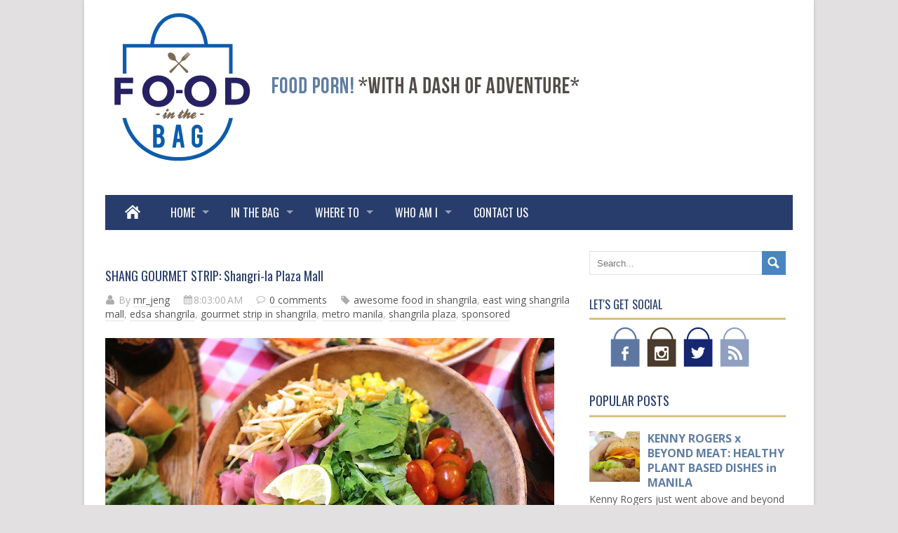

--- FILE ---
content_type: text/html; charset=UTF-8
request_url: https://www.foodinthebag.com/2016/05/shang-gourmet-strip-shangri-la-plaza.html
body_size: 29426
content:
<!DOCTYPE html>
<HTML dir='ltr'>
<head>
<link href='https://www.blogger.com/static/v1/widgets/2944754296-widget_css_bundle.css' rel='stylesheet' type='text/css'/>
<meta content='text/html; charset=UTF-8' http-equiv='Content-Type'/>
<meta content='blogger' name='generator'/>
<link href='https://www.foodinthebag.com/favicon.ico' rel='icon' type='image/x-icon'/>
<link href='https://www.foodinthebag.com/2016/05/shang-gourmet-strip-shangri-la-plaza.html' rel='canonical'/>
<link rel="alternate" type="application/atom+xml" title="Food In The Bag - Atom" href="https://www.foodinthebag.com/feeds/posts/default" />
<link rel="alternate" type="application/rss+xml" title="Food In The Bag - RSS" href="https://www.foodinthebag.com/feeds/posts/default?alt=rss" />
<link rel="service.post" type="application/atom+xml" title="Food In The Bag - Atom" href="https://www.blogger.com/feeds/5623700581449347244/posts/default" />

<link rel="alternate" type="application/atom+xml" title="Food In The Bag - Atom" href="https://www.foodinthebag.com/feeds/628162404482902204/comments/default" />
<!--Can't find substitution for tag [blog.ieCssRetrofitLinks]-->
<link href='https://blogger.googleusercontent.com/img/b/R29vZ2xl/AVvXsEhAoKUIPv13UinVLT58uiE5SeEHk70NiTn31Bi83_a_MX-VRbPDPQnMGkar3yCnp-XhXa1DmJHLFLUVuW4WoOyFIdZc4o1aHxUNenyqQwwa3A819y9wS6ncD3lo8C5KdBThbuqUm-Hyvd4/s640/shanggourmetstrip+009+shangri-la+mall+.JPG' rel='image_src'/>
<meta content='https://www.foodinthebag.com/2016/05/shang-gourmet-strip-shangri-la-plaza.html' property='og:url'/>
<meta content='SHANG GOURMET STRIP: Shangri-la Plaza Mall' property='og:title'/>
<meta content='   In line with Shangri-la Plaza&#39;s 25th anniversary, the mall would be holding a GOURMET STRIP. An indoor picnic ground for the foodies.   J...' property='og:description'/>
<meta content='https://blogger.googleusercontent.com/img/b/R29vZ2xl/AVvXsEhAoKUIPv13UinVLT58uiE5SeEHk70NiTn31Bi83_a_MX-VRbPDPQnMGkar3yCnp-XhXa1DmJHLFLUVuW4WoOyFIdZc4o1aHxUNenyqQwwa3A819y9wS6ncD3lo8C5KdBThbuqUm-Hyvd4/w1200-h630-p-k-no-nu/shanggourmetstrip+009+shangri-la+mall+.JPG' property='og:image'/>
<meta content='width=device-width, initial-scale=1, maximum-scale=1' name='viewport'/>
<title>
SHANG GOURMET STRIP: Shangri-la Plaza Mall | Food In The Bag
</title>
<link href="//fonts.googleapis.com/css?family=Oswald%7C&#39;+rel%3D&#39;stylesheet&#39;+type%3D&#39;text/css&amp;ver=3.6.1" id="google-fonts-css" media="all" rel="stylesheet" type="text/css">
<script src='https://ajax.googleapis.com/ajax/libs/jquery/1.5.1/jquery.min.js' type='text/javascript'></script>
<link href="//fonts.googleapis.com/css?family=Open+Sans:400,600,700" rel="stylesheet" type="text/css">
<style id='page-skin-1' type='text/css'><!--
/*
-----------------------------------------------
Blogger Template Style
Name:    Based on Kontify
Date:   20 / july / 2013
Author: Fancy Girl Designs
License: exclusive to Food in the Bag
URL1: http://www.fancygirldesignstudio.com
----------------------------------------------- */
body#layout ul{
list-style-type:none;
list-style:none;
display: none;
}
body#layout #topbanner {
width: 460px;
float: right;
margin-bottom: 30px;
}
body#layout ul li{
list-style-type:none;
list-style:none
}
body#layout #logo {
width: 320px;
margin-top: 42px;
float: left;;
}
body#layout #primary-left {
width: 530px;float: left;
}
body#layout #sidebar {
width: 265px;
float: right;
}
body#layout #futer,#futer1,#futer2 {
width: 266px;
float: left;
}
body#layout #medbanner {
padding-top: 116px;
}
body#layout #footer {
margin-top: 470px;
}
.Label a {
color:#acacac !important;
}
.Label a:hover {
color: #737373 !important;
}
#message {}
.error_message {
margin-bottom: 20px;
padding: 20px 20px 0 20px;
background-color: #fff;
border: 1px solid #e0e0e0;
display: block;
background-image: url(../img/contact/error.png);
background-repeat: no-repeat;
background-position: 12px 12px;
}
ul.error_messages {}
ul.error_messages li {}
ul.error_messages li:before {
font-family: 'Raleway', sans-serif;
content: "\f00d";
margin-right: 10px;
color: #333333;
}
.loader {
float: right;
}
#contact #success_page h3 {}
/*===================================================================================*/
/* 9. Footer /*===================================================================================*/
#footer {
overflow: hidden;
margin-top: 30px;
border-width: 5px;
border-top-style: solid;
padding-top: 30px;
padding-bottom: 20px;
background-color: #607ea3;
color: #ffffff;
}
#footer .widget:first-child {
margin-left: 0px;
}
#footer .widget {
float: left;
display: inline;
margin-left: 20px;
width: 300px;
}
#footer .widget .widget-title {
color: #FFF;
}
#footer ul.social-set {}
#footer .social-set li a {
background-size:22px 22px;
width: 22px;
height: 22px;
}
#footer .widget ul.tags li {
display: inline-block;
padding-left: 0px;
padding-bottom: 0px;
border-bottom:none;
background-image:none;
margin-right: 5px;
}
#footer .widget ul.tags li a {
width: auto;
border: none;
cursor: pointer;
display: inline-block;
font-family: 'Raleway', sans-serif;
line-height: 1;
color: #acacac;
margin: 0 0px 5px 0;
padding: 8px 15px 8px 15px;
position: relative;
text-align: center;
text-decoration: none;
-webkit-transition: all 0.1s ease-in-out;
-moz-transition: all 0.1s ease-in-out;
-o-transition: all 0.1s ease-in-out;
transition: all 0.1s ease-in-out;
background-color: #424242;
}
#footer .widget ul.tags li a:hover {color: #FFF;}
#footer .widget ul.latest-posts li a {}
#footer .widget ul.latest-posts li .meta h5 a {color: #fff;}
#footer .widget ul.latest-posts li .meta h5 a:hover {
}
/*===================================================================================*//* 10. Copyright/*===================================================================================*/
#copyright {
color: #ffffff;
overflow: hidden;
padding-top: 30px;
background-color: #607ea3;
}
#copyright ul.navigation {
text-transform:uppercase;
text-align: center;
margin-bottom: 5px;
display: none;
}
#copyright ul.navigation li {
display: inline-block;
margin-right: 10px;
font-size: 14px;
}
#copyright ul.navigation li:last-child {
margin-right: 0px;
}
#copyright ul.navigation li a {
font-weight: 300;
color: #fff;
}
#copyright ul.navigation li a:hover {
}
#copyright span {
color: #ffffff;
margin-bottom: 30px;
text-align: center;
display: block;
}
#copyright span a {
color: #ffffff;
}
#copyright span a:hover {
color: #FFF;
}
article > .entry-content > ul {
list-style: disc;
margin-left:40px;
}
article > .entry-content > ul ul {
list-style: disc;
margin-left:20px;
}
article > .entry-content > ol {
margin-left:40px;
}
article > .entry-content > ol ol {
margin-left:20px;
}
.left-sidebar .blog-post .post-content {
margin-right: 150px;
margin-left: 0px;
}
.left-sidebar .blog-post .post-meta {
$text-align: left;
padding-right: 0px;
padding-left: 6px;
float: right;
min-width: 130px;
background-position: left 4px;
}
.df-layerslider {
width: 940px!important;
height: 400px!important;
}
.date-header, .jump-link, .post-share-buttons{
display:none!important;
}
.post {}
.Label a {
width: auto;
border: none;
cursor: pointer;
display: inline-block;
font-family: inherit;
line-height: 1;
color: #acacac;
margin: 5px;
display: inline-block;
padding: 5px;
border-bottom: none;
background-image: none;
margin-right: 5px;
float: left;
padding: 8px 15px 8px 15px;
position: relative;
text-align: center;
text-decoration: none;-webkit-transition: all 0.1s ease-in-out;-moz-transition: all 0.1s ease-in-out;-o-transition: all 0.1s ease-in-out;transition: all 0.1s ease-in-out;
background-color: none;
}
.Label a:hover {color: #fff;background-color: #607ea3;}
.Label .widget-content {}.post-title {}.post-title a {}.post-title a:hover {}.blog-feeds { display:none!important; }.readmore {
background: #607ea3;
color: #fff !important;
padding: 6px;padding-right: 10px;padding-left: 10px;}
.readmore:hover {
background: #607ea3;
}
.sf-arrows > li > .sf-with-ul:focus:after, .sf-arrows > li:hover > .sf-with-ul:after, .sf-arrows > .sfHover > .sf-with-ul:after {border-top-color: #fff;}.sf-arrows ul .sf-with-ul:after {margin-top: -5px;margin-right: -3px;border-color: transparent;border-left-color: #000;border-left-color: rgba(0,0,0,.5);}.sf-arrows ul li > .sf-with-ul:focus:after, .sf-arrows ul li:hover > .sf-with-ul:after, .sf-arrows ul .sfHover > .sf-with-ul:after {border-left-color: #000;}
.entry-thumb {
}
.entry-post .entry-content p {
margin-bottom: 10px;
}
.entry-thumb img:hover {
background: #737373 !important;
}
.entry-thumb img {
}.entry-title {
text-transform:none;
}
.entry-title a {
color: #283d6b !important;
font-size: 18px;
line-height: 18px !important;
}
.entry-title a:hover {
border-bottom: 1px solid #e1e1e1;
}
ul.entry-meta {
margin-bottom: 4px;
}
ul.entry-meta li {
color: #acacac;
display: inline;
margin-right: 15px;
}
ul.entry-meta li:last-child {
margin-right: 0px;
}
ul.entry-meta li.posted-author {}
ul.entry-meta li.posted-author:before, ul.entry-meta li.posted-comments:before, ul.entry-meta li.posted-date:before, ul.entry-meta li.posted-tags:before {
font-family: 'Raleway', sans-serif;
margin-right: 5px;
}
ul.entry-meta li.posted-author:before {
content: "\f007";
}
ul.entry-meta li.posted-comments {}
ul.entry-meta li.posted-comments:before {
content: "\f0e5";
}
ul.entry-meta li.posted-date {}
ul.entry-meta li.posted-date:before {
content: "\f073";
}
ul.entry-meta li.posted-tags {}
ul.entry-meta li.posted-tags:before {
content: "\f02b";
}
ul.entry-meta li a {
border-bottom: 1px solid #e1e1e1;
}
ul.entry-meta li a:hover {}
.entry-content {}
.entry-content p {}
.more-links {
background: url(https://blogger.googleusercontent.com/img/b/R29vZ2xl/AVvXsEipD3EgSNjYjvYq4zSPnOsLUt0v_mTqE9DdFByZCyqE2KWFOydlyXZifYfaxVmOI3VDNZF1o9hx3Hd5lbjFDKWgb3_pFoKmWWbVoYSeSFzT9i2uxSbxs_7USmyktI5WitM2RCX0U4d4uwJO/s1600/Navigation-Right-24.png);
}
.entry-content .more-link {}
/*-----------------------------------------------------------------------------------*//* 7.2 Category/*-----------------------------------------------------------------------------------*/
.category-title {
margin-bottom: 10px;
clear:both;
background-image: url(../img/horisontal-dots.png);
background-repeat: repeat-x;
background-position: left bottom;
}.category-title h4 {
display: inline-block;
text-transform:uppercase;
font-size: 14px;
font-weight: 400;
}
.category-title span {
font-size: 12px;
position:absolute;
right:0px;text-align:right;
}
.category-title span a{
color:#acacac;
}
.category-title span a:hover {
color:#252525;
}
/* Category style 1 */
.row > .category-post-alt1:first-child {
margin-left: 0px;
}
.category-post-alt1 > .slideshow {
margin-bottom: 10px;
}
.category-post-alt1 {
width: 670px;
margin: 0 auto;
float: left;
display: inline;
margin-right: 20px;
margin-bottom: 30px;
background-image: url(https://blogger.googleusercontent.com/img/b/R29vZ2xl/AVvXsEjBVfyNWoeHfpKDylkL8o1OYoZs2yxFI6sLr-tsZaJF5eYgKgy-4w9nZpey6zOF-3TuZ8tDRbd-CIu9ZfIdNk4eCdZ28-e63j37WgUSUDXO6dheqrkv-xNfkfP4N6dSFhlXYd9NZJTV9mzG/s1600/horisontal-dots.png);
background-repeat: repeat-x;
background-position: left bottom;
}
.category-post-alt1 .entry-thumb {
margin-bottom: 10px;
}
.category-post-alt1 .entry-content p {
margin-bottom: 10px;
}
.category-post-alt1 .entry-title {
text-transform:none;
font-size: 24px;
}
#primary-fullwidth .category-post-alt1 {
width: 300px;
}
/* Category style 2 */
.category-post-alt2 {
margin-bottom: 15px;
padding-bottom: 15px;
overflow: hidden;
clear: both;
background-image: url(../img/horisontal-dots.png);
background-repeat: repeat-x;
background-position: left bottom;
}
.category-post-alt2 .entry-thumb {
width: 220px;
float: left;
display: inline;
margin-right: 20px;
}
.category-post-alt2 .entry {
width: 420px;
display: inline;
}
.category-post-alt2 .entry-title {
text-transform:none;
font-size: 24px;
}
.category-post-alt2 .entry-content p {
margin-bottom: 10px;
}
.category-post-alt1 .more-link, .category-post-alt2 .more-link, .category-post-alt3 .more-link {
text-transform: uppercase;
}
.category-post-alt1 .more-link:after, .category-post-alt2 .more-link:after, .category-post-alt3 .more-link:after {
padding-left: 5px;
font-family: 'Raleway', sans-serif;
font-weight: normal !important;
content: "\f0a9";
}
/* Category style 3 */
.category-post-alt3 {
width: 670px;
display: inline;
float:left;
padding-bottom: 19px;
margin-bottom: 30px;
background-image: url(../img/horisontal-dots.png);
background-repeat: repeat-x;
background-position: left bottom;
}
.category-post-alt3 .entry-thumb {
margin-bottom: 10px;
}
.category-post-alt3 .entry-content p {
margin-bottom: 10px;
}
.category-post-alt3 .entry-title {
text-transform:uppercase;
font-size: 18px;
}
//*-----------------------------------------------------------------------------------*//* 7.4 Tag list/*-----------------------------------------------------------------------------------*/
.tag-list {margin-bottom: 10px;margin-top: 15px;}.tag-list span {text-transform:uppercase;display: block;float: left;margin: 0;padding: 4px 15px 0 0;color: #252525;}.tag-list ul {position: relative;overflow: hidden;padding: 0;list-style: none;margin: 0px;}.tag-list ul li {float: left;margin: 0 5px 5px 0;}.tag-list ul li a {}.tag-list ul li a:hover {}
/*-----------------------------------------------------------------------------------*/
/* 7.4 Author bio/*-----------------------------------------------------------------------------------*/
.author-bio {overflow:hidden;padding: 20px 20px 10px 20px;border: solid 1px #e1e1e1;margin-bottom: 12px;-webkit-box-sizing: border-box;-moz-box-sizing: border-box;box-sizing: border-box; display: none;}.author-bio img {border: solid 1px #e1e1e1;float: left;width: 80px;height: 80px;margin-right: 20px;margin-bottom: 5px;}.author-bio .author-info {}.author-bio .author-info h5 {font-size: 14px;margin-bottom: 10px;font-weight: 400;color: #acacac;text-transform: uppercase;}.author-bio .author-info h5 a {color: #252525;}
/*===================================================================================*//* 8. Contact form/*===================================================================================*/
#contact-input div {display: inline-block;width: 49%;float: left;margin-right: 2%;}#contact-subject {}#contact-subject select {width: 100%;}#contact-input div:last-child {margin-right: 0px !important;}#contact-input input, #contact-message textarea {width: 100%;-webkit-box-sizing: border-box;-moz-box-sizing: border-box;box-sizing: border-box;}#contact-human {overflow: hidden;}#contact-human p {font-weight: bold;width: 49%;margin-right: 2%;float: left;}#contact-human div {float: left;width: 49%;}#contact-human label {width: 40%;float: left;}#contact-human input {padding: 6px 8px;width: 60%;-webkit-box-sizing: border-box;-moz-box-sizing: border-box;box-sizing: border-box;}#contact-submit {text-align: left;padding-top: 10px;margin-bottom: 30px;}#contact-message {width: 100%;}#contact p, label, legend {}#contact h1 {}#contact hr {}#contact {}
#contact label {}
#contact input, textarea, select {}
#contact input:focus, textarea:focus, select:focus {}
#contact input.submit {width: 85px;}
#contact input.submit:hover {}
#contact input[type="submit"][disabled] {}
#contact fieldset {}
#contact legend {}
#contact label.radio {}
.button.medium {
color: #FFF;
font-size: 20px;
padding: 10px 20px 10px 20px;
}
.button.medium i {
font-size: 19px;
}
.button.large {
color: #FFF;
font-size: 27px;
padding: 12px 20px 12px 20px;
}
.button.large i {
font-size: 28px;
margin-right: 12px;
}
.button.full-width, button.full-width, input[type="submit"].full-width, input[type="reset"].full-width, input[type="button"].full-width {
width: 100%;
padding-left: 0 !important;
padding-right: 0 !important;
text-align: center;
}
.button.blue-btn {
background-color: #0c6fb1;
}
.button.blue-btn:hover {
background-color: #1188d6;
}
.button.gloss-btn.blue-btn {
border: 1px solid #0c6fb1 !important;
}
.button.red-btn {
background-color: #e3514a;
}
.button.red-btn:hover {
background-color: #ff5e56;
}
.button.gloss-btn.red-btn {
border: 1px solid #e3514a !important;
}
.button.orange-btn {
background-color: #ffb031;
}
.button.orange-btn:hover {
background-color: #ffc531;
}
.button.gloss-btn.orange-btn {
border: 1px solid #ffb031 !important;
}
.button.purple-btn {
background-color: #d17ac6;
}
.button.purple-btn:hover {
background-color: #eb90e0;
}
.button.gloss-btn.purple-btn {
border: 1px solid #d17ac6 !important;
}
.button.black-btn {
background-color: #333333;
}
.button.black-btn:hover {
background-color: #575757;
}
.button.gloss-btn.black-btn {
border: 1px solid #333333 !important;
}
.button.green-btn {
background-color: #7fc33c;
}
.button.green-btn:hover {
background-color: #8dd242;
}
.button.gloss-btn.green-btn {
border: 1px solid #7fc33c !important;
}
.button.brown-btn {
background-color: #938172;
}
.button.brown-btn:hover {
background-color: #a49588;
}
.button.gloss-btn.brown-btn {
border: 1px solid #938172 !important;
}
.button.gloss-btn {
background-image: url(../img/button-gloss.png);
background-repeat: repeat-x;
background-position: left top;
-moz-box-shadow: inset 0 1px 0 rgba(255,255,255,.4);
-webkit-box-shadow: inset 0 1px 0 rgba(255,255,255,.4);
box-shadow: inset 0 1px 0 rgba(255,255,255,.4);
text-shadow: 0 1px 0 rgba(0,0,0,0.2);
}
/*-----------------------------------------------------------------------------------*/
/*	2.2	Form
/*-----------------------------------------------------------------------------------*/
input[type="text"], input[type="password"], input[type="email"], textarea, select {
font-size: 13px;
background: #fff;
border: 1px solid #e1e1e1;
padding: 10px !important;
outline: none;
color: #acacac;
margin: 0 0 20px 0;
max-width: 90%;
display: block;
}
input[type="text"]:focus, input[type="password"]:focus, input[type="email"]:focus, textarea:focus {
border: 1px solid #c6c6c6;
color: #252525;
-moz-box-shadow: 0 0 5px rgba(172, 172, 172, 0.4);
-webkit-box-shadow: 0 0 5px rgba(172, 172, 172, 0.4);
box-shadow: 0 0 5px rgba(172, 172, 172, 0.4);
}
textarea {
line-height: 21px;
min-height: 160px;
padding: 10px;
overflow: auto;
}
label, legend {
display: block;
font-weight: normal;
margin-bottom: 5px;
}
/*-----------------------------------------------------------------------------------*/
/*	2.14	Social set
/*-----------------------------------------------------------------------------------*/
ul.social-set {
text-indent: -9999px;
clear:both;
overflow:hidden;
text-align: center;
padding: 0 30px;
}
ul.social-set li {
padding:0px;
background-image:none;
border-bottom: none;
float: left;
margin: 0 5px 5px 0;
display: block;
}
ul.social-set li a {
width: 42px;
display: block;
margin-right: 5px;
height: 57px;
border: none;
text-decoration: none;
}
ul.social-set li a.social-facebook {
background-image: url(https://blogger.googleusercontent.com/img/b/R29vZ2xl/AVvXsEgeBi7FlGF4O4gHZqaDk-0_SM9CCJT6h9k38EcTiExoVy230dHxO2M7517TrgbZUIY0RKpxa0PtJOi3Dzs4mSwrDfftPEL2BL7kFBSf7_2oW31tRWYHSyZDd8SdGP0J-irMZJD-Sg6RjMLq/s57/fb.png);
}
ul.social-set li a.social-flickr {
background-image: url(https://blogger.googleusercontent.com/img/b/R29vZ2xl/AVvXsEj2fNfY7Q_gviQUTOShi0U77MAV-wuzinIy0y_pv-Ov2lFtEVFSYhjaGu9WZx7LCl6dXPXHApAhnr0-PQkVg3_a7M_Zq7zpviD1V7jxs3t4xQhg4bv1Kcpv1QjCZCVP-yclNUkmdm7Xgttu/s1600/flickr.png);
}
ul.social-set li a.social-google {
background-image: url(https://blogger.googleusercontent.com/img/b/R29vZ2xl/AVvXsEiSGz71kHMBuToCu-k4acvVmCaZ9HaEx2XBvtEr3OJmuyf9cx-A78NaAzDYntIr56iMb7IGywzCR-XRJ3lDP4jJmhUm9Vt7XZxlh_hvof5lrk6Ohdfk5DjFFkelMXwBxI6y-qYT2pUzVf91/s1600/google.png);
}
ul.social-set li a.social-instagram {
background-image: url(https://blogger.googleusercontent.com/img/b/R29vZ2xl/AVvXsEi8GumSGvmS6Imt5WLyGeBapj_lPbCoi7GNMlltAfCt0fO6Y1uvW_Tfz_pOrcHS_zUm6Ja5z8hq81ce3Y3Qnv0WNyXTilR71PGnLxW-XtgOooS5Lu1A7vO-7mEdMMpYWN9-l5pvoxb10QRi/s57/instagrm.png);
}
ul.social-set li a.social-linkedin {
background-image: url(https://blogger.googleusercontent.com/img/b/R29vZ2xl/AVvXsEhzu6cf7UPjO4WjkzHQFvay-bWBCoiBg_RPezhHqRkQUWxncZ5wNpuCr6iMnLzkXJYqPnVaR-dB-wMTK9JbHy-qyeAIp-DLh5HHDaZOE8Ohp0BdMOZzP_7kDarmz8DTvWqZ2a0oDF22UOHk/s1600/linkedin.png);
}
ul.social-set li a.social-mail {
background-image: url(https://blogger.googleusercontent.com/img/b/R29vZ2xl/AVvXsEjwX1nJ5QMQzdyNbEqB3a1iSeetK494bn-gvjy_0EywQAjACzenN1fJWlg2YhBZhSqY6WxABmbTraGlTl0axJ-L2jFdL8AHI1FZeqRL02uHIc1sjrXP9GTDz3SlSFcd81TuQq0lYnL770Qn/s1600/mail.png);
}
ul.social-set li a.social-pinterest {
background-image: url(https://blogger.googleusercontent.com/img/b/R29vZ2xl/AVvXsEhzKisPb3FDVdVEqn-6cQ79GXUm1VQSrVh-Z_MJIi2tny4V-NpI1WlnBXmB7SK6AMxT01KRz7Gl5VFT7WpZ9bB7-hVYdhi41feWOAdSsYjH_T064Gchz1WoyS6Cg5UusWTlvVzxTkccDwOr/s1600/pinterest.png);
}
ul.social-set li a.social-rss {
background-image: url(https://blogger.googleusercontent.com/img/b/R29vZ2xl/AVvXsEgqKwneQNlPQ9zRMqBU_4__Hu7Ml9ZK2YDdi422FwJ3vN_GaNbqs8vFbr9HGsKMPnFfnPXdDEqcLrMml36dkhmMDx0quyoOm94ojQBdztMQmglOlgcR1hQziHVs3dSwO5eT306x2emL-2mk/s57/rss.png);
}
ul.social-set li a.social-twitter {
background-image: url(https://blogger.googleusercontent.com/img/b/R29vZ2xl/AVvXsEgoU-EQOxKyyZLq0xW16vGv4mbwuqeb1lgf05HfBt2F-DiY3DnXAtm1OZqcDjGJhvc9mKCClIT347L6q6WDtOmfUJE1vZOco9Ww_cFZbC9IAmPbVFDvHNfyaBHZ7L20AV6KsWavE0aUs0kR/s57/twitter.png);
}
/*-----------------------------------------------------------------------------------*/
/*	2.17	Top menu
/*-----------------------------------------------------------------------------------*/
.toggleTopMenu {
display:none;
}
ul.top-menu {
position:relative;
margin: 0 0 30px 0;
background-image: url(https://blogger.googleusercontent.com/img/b/R29vZ2xl/AVvXsEjBVfyNWoeHfpKDylkL8o1OYoZs2yxFI6sLr-tsZaJF5eYgKgy-4w9nZpey6zOF-3TuZ8tDRbd-CIu9ZfIdNk4eCdZ28-e63j37WgUSUDXO6dheqrkv-xNfkfP4N6dSFhlXYd9NZJTV9mzG/s1600/horisontal-dots.png);
background-repeat: repeat-x;
background-position: left bottom;
height:30px;
padding-top: 10px;
padding-bottom: 10px;
display: none;
}
ul.top-menu li {
line-height: 30px;
border-right: 1px solid #e1e1e1;
padding-right: 10px;
padding-left: 10px;
float: left;
position: relative;
}
ul.top-menu li:first-child {
padding-left: 0px;
}
ul.top-menu ul li:last-child {
border-bottom: none;
}
.bajobanner h2 {
color: #fff !important;
font-size: 14px !important;
margin-bottom: 10px;
font-weight: 400;
text-transform: uppercase;
padding-bottom: 7px;
border-bottom-style: solid;
border-bottom-width: 3px;
border-bottom-color: #424242;
font-family: oswald !important;
}
.bajobanner a {
color: #fff !important;
}
.bajobanner a:hover {
color: #CB383D !important;
}
ul.top-menu ul li {
line-height: 30px;
border-bottom: 1px #e1e1e1 solid;
border-right: none;
padding: 0;
float: left;
position: relative;
}
ul.top-menu ul li a{
padding-left: 10px;
padding-right: 10px;
}
ul.top-menu li:last-child {
border-right:none;
margin-right: 0px;
}
ul.top-menu a, ul.top-menu ul li a {color: #acacac;}
ul.top-menu a {
display: block;
position: relative;
color: #acacac;
}
ul.top-menu li a:hover, ul.top-menu ul li a:hover {color: #252525;}
ul.top-menu li a:hover {
color: #252525;
}
ul.top-menu li:hover {
visibility: inherit;
}
ul.top-menu ul {
position: absolute;
top: -999em;
margin: 0px;
background-color: #fff;
border: 1px #e1e1e1 solid;
}
ul.top-menu ul a {
color: #252525;
border-right: none;
}
ul.top-menu ul li {
width: 100%;
}
ul.top-menu li:hover ul, ul.top-menu li.sfHover ul {
left: 0;
top: 30px; /* match top ul list item height */
z-index: 99;
}
ul.top-menu li:hover li ul, ul.top-menu li.sfHover li ul {
top: -999em;
}
ul.top-menu li li:hover ul, ul.top-menu li li.sfHover ul {
left: 50px; /* match ul width */
top: 0;
}
ul.top-menu li li:hover li ul, ul.top-menu li li.sfHover li ul {
top: -999em;
}
ul.top-menu li li li:hover ul, ul.top-menu li li li.sfHover ul {
left: 10em; /* match ul width */
top: 0;
}
ul.top-menu a.sf-with-ul {
padding-right: 10px;
min-width: 1px;
}
ul.top-menu .sf-with-ul:after {
content: '';
position: absolute;
top: 50%;
right: 0;
margin-top: 0px;
height: 0;
width: 0;
border: 3px solid transparent;
border-top-color: #acacac !important;
}
----------------------------------------------------------*/
/*	2.18	Menu
/*-----------------------------------------------------------------------------------*/
.mobileMenu {
display: none;
}
#menu {
margin: 0 0 30px 0;
padding: 0;
line-height: 1.0;
list-style: none;
height: 50px;
background-color: #283d6b;
border-bottom:0px solid #283d6b !important;
}
#menu * {
margin: 0;
padding: 0;
list-style: none;
}
#menu a {
font-size: 16px;
color: #FFF;
line-height: 50px;
padding: 0 15px;
height: 50px;
text-transform:uppercase;
-webkit-transition: background-color .15s ease, color .15s ease, opacity .15s ease-in-out;
-moz-transition: background-color .15s ease, color .15s ease, opacity .15s ease-in-out;
-ms-transition: background-color .15s ease, color .15s ease, opacity .15s ease-in-out;
-o-transition: background-color .15s ease, color .15s ease, opacity .15s ease-in-out;
transition: background-color .15s ease, color .15s ease, opacity .15s ease-in-out;
display: block;
position: relative;
border-right:0px solid #d6503e;
}
#menu i {
color: #fff;
font-family: 'Oswald', sans-serif;
font-weight: normal;
font-style: normal;
}
#menu ul {
position: absolute;
top: -999em;
margin: 0px;
background-color: none;
border-top-width: 0px;
border-right-width: 0px;
border-left-width: 0px;
border-top-style: solid;
border-right-style: solid;
border-left-style: solid;
border-top-color: #e1e1e1;
border-right-color: #e1e1e1;
border-left-color: #e1e1e1;
}
#menu ul a {
font-size: 13px;
line-height: 35px;
height: 35px;
color: #283d6b;
background-color: #FFF;
border-bottom: 1px solid #e1e1e1;
border-right: none;
}
#menu a:hover {
color: #fff;
text-decoration: none;
}
/* Main color theme */
a:hover, a:focus, .block-text-left, .block-text-right, .block-text-center, table#wp-calendar th, .entry-title a:hover, .reply a, #footer .widget ul.latest-posts li .meta h5 a:hover, #copyright ul.navigation li a:hover, #logo h1.site-title span, .dropcap:first-letter, .tab a:hover > i, .category-title h4 {
color:#283d6b;
}
#menu .current-menu-parent, #menu li:hover, #menu li.sfHover,#sidebar .widget ul.tags li a:hover, .tag-list ul li a:hover, #sidebar .search-form input[type="submit"], table#wp-calendar caption, .hover-image-alt2, .hover-image-alt1, .pagination a:hover, #menu a:hover, #menu li.current-cat > a #footer .widget ul.tags li a:hover, .button:hover, button:hover, input[type="submit"]:hover, input[type="reset"]:hover, input[type="button"]:hover, .highlight, .nivo-caption p, .nivo-caption ul.entry-meta, #filters span, #menu li.sfHover > a, .rating p, #menu a.current {
background-color: #4a85c0;
}
#footer, #sidebar .widget .widget-title, #filters .show-category {
border-color:#283d6b;
}
/* POPUP BANNER */
#overlay { width:100%; height:100%; position:fixed;  _position:absolute; top:0; left:0; z-index:1001; background-color:#000000; overflow: hidden;  }
#popup { display: none; position:absolute; width:auto; height:auto; max-width:700px; z-index:1002; border: 1px solid #000; background: #e5e5e5 url(https://blogger.googleusercontent.com/img/b/R29vZ2xl/AVvXsEjnzqfgkh3JyNvLmzVmhlO1P4D00DVdA_iHJGKS3opl0KZP6xNVwnxob6jnmIVFsLiOQecJXmkocmtw15zBGQlZ5jDlbr3-IDE973q_s-fLdh0u1iq9INKGhB6c55ltPEmz9A5CnINoOwhb/s1600/dotted-bg-6.png) 0 0 repeat; color: #000; font-family: Tahoma,sans-serif;font-size: 14px; line-height: 24px; border: 1px solid #cccccc; -moz-border-radius: 4px; -webkit-border-radius: 4px; border-radius: 4px; text-shadow: #fff 0 1px 0; }
#popup center { display: block; padding: 20px 20px 20px 20px; }
#baner_close { width: 22px; height: 25px; background: url(https://blogger.googleusercontent.com/img/b/R29vZ2xl/AVvXsEiQM0QDNA7-KBnQ9VfIsYXjWB90AFrx048rvnKt66YmBcW9VRcGrTx2U_E8b0DhhEzjy04yPxMZ-QiUZxK_S5YnZ48dsr1zZDIbFbF4jS5GuXWosWTZEcpZx3COP4LqcYeIETSm6EfhY_Wp/s1600/close.png) 0 0 repeat; text-indent: -5000px; position: absolute; right: -12px; top: -12px; }
/* NEW STYLES */
#menu ul a:hover,
#menu ul li.sfHover a,
#menu ul li.current-cat a,
#menu ul li.current_page_item a,
#menu ul li.current-menu-item a {
color: #252525;
background-color: #F5F5F5;
}
#menu ul li {
width: 100%;
}
#menu li {
float: left;
position: relative;
margin: 0px;
padding: 0px;
}
#menu li:hover {
visibility: inherit;
}
#menu li:hover ul, #menu li.sfHover ul {
left: 0;
top: 50px; /* match top ul list item height */
z-index: 99;
}
#menu li:hover li ul, #menu li.sfHover li ul {
top: -999em;
}
#menu li li:hover ul, #menu li li.sfHover ul {
left: 150px; /* match ul width */
top: 0;
}
#menu li li:hover li ul, #menu li li.sfHover li ul {
top: -999em;
}
#menu li li li:hover ul, #menu li li li.sfHover ul {
left: 10em; /* match ul width */
top: 0;
}
#menu a.sf-with-ul {
padding-right: 2.25em;
min-width: 1px;
}
.sf-arrows .sf-with-ul:after {
content: '';
position: absolute;
top: 50%;
right: 1em;
margin-top: -3px;
height: 0;
width: 0;
border: 5px solid transparent;
border-top-color: #fff;
border-top-color: rgba(255,255,255,0.5);
}
h1 {
font-size: 34px;
}
h2 {
font-size: 28px;
}
h3 {
font-size: 22px;
}
h4 {
font-size: 18px;
}
h5 {
font-size: 16px;
}
h6 {
font-size: 12px;
}
h1 i, h2 i, h3 i, h4 i, h5 i, h6 i {
margin-right: 10px;
}
.block-text-left, .block-text-right, .block-text-center {
display: block;
font-size: 16px;
line-height: 24px;
padding: 30px;
width: 30%;
}
.block-text-left {
float: left;
text-align: left;
}
.block-text-right {
float: right;
text-align: right;
}
.block-text-center {
margin: 0 auto;
text-align: center;
width: 100%;
-webkit-box-sizing: border-box;
-moz-box-sizing: border-box;
box-sizing: border-box;
}p, pre, ul, ol, dl, blockquote, address, table, fieldset, form, .info, .success, .warning, .error, .attention-unit, .pricing-table {
margin-bottom: 20px;
}
em, address, samp, var {
font-style: italic;
}
caption {
text-align: left;
}
strong {
font-weight: bold;
}sup, sub {line-height: 0;font-size: 80%;}small {font-size: 80%;}sup {vertical-align: super;}sub {vertical-align: sub;}del {text-decoration: line-through;}ins {text-decoration: underline;}
pre, code, kbd, samp {font: 12px/1.8 Consolas, "Andale Mono", Courier, "Courier New", monospace;}
code, pre {background-color: #f5f5f5;border-width: 1px;border-color: #e1e1e1;border-style: solid;}
pre {height: auto;padding: 10px 20px;margin: 0 0 20px 0;display: block;overflow-x: auto;clear: both;white-space: pre;}
address {
display: block;
font-style: normal;
}
dt {font-weight: bold;}dd {margin-left: 15px;}ul, ol, dl {list-style-position: outside;}aside ul li {}
aside ul.children {border-top: 1px solid #e1e1e1;margin: 5px 0 0 0;padding-top: 5px;}
aside ul li:last-child {border-bottom:none;}
aside ul.sub-menu {margin-left: 0px;margin-top: 4px;border-top: 1px solid #e1e1e1;padding-top: 5px;}
ul li ul, ul li ol {margin-left: 25px;margin-bottom: 0;}
ul.square, ul.circle, ul.disc {margin-left: 25px;}
ul.square {list-style-type: square;}
ul.square li ul {list-style: inherit;}
ul.circle {list-style-type: circle;}
ul.circle li ul {list-style: inherit;}
ul.disc {list-style-type: disc;}
ul.disc li ul {list-style: inherit;}
ol {list-style: decimal;margin-left: 25px;}
ol li ul, ol li ol {margin-left: 25px;margin-bottom: 0;}
blockquote p {color: #acacac;margin: 0px;}
blockquote {
border-color: #e1e1e1;
color: #acacac;
margin-left: 15px;
padding: 10px 0 10px 15px;
border-width: 3px;border-left-style: solid;}
blockquote cite {
color: #252525;
font-style: normal;
display: block;
margin-top: 10px;
}
blockquote cite:before {
content: "\2014 \0020";
}
/*-----------------------------------------------------------------------------------*/
/* 1.1 Layout/*-----------------------------------------------------------------------------------*/
.boxed-layout {
max-width: 1040px;
margin-left: auto;
margin-right: auto;
background-color: #FFF;
-moz-box-shadow: 0 0 5px 1px rgba(0, 0, 0, 0.1);
-webkit-box-shadow: 0 0 5px 1px rgba(0, 0, 0, 0.1);
box-shadow: 0 0 5px 1px rgba(0, 0, 0, 0.1);
}.wide-layout {
background-color: #e2e0e0;
}
#header {
padding-top: 30px;
overflow: hidden;
margin-bottom: 0px;
}
#logo {
margin-bottom: 20px;
float:left;}
#logo img {
margin-bottom:8px;
display:inline;
}
#logo h11.title {
margin-bottom: 0px;
font-weight: 400;
text-transform:uppercase;
letter-spacing:-1px;
font-size: 34px;
color:#252525 !important;
}
#logo h11.title a {
color:#252525;
}
#logo h11.title a:hover {
color: #CB383D !important;
}.description {
color:#acacac;
}
#logo h1.site-title span {}
#logo h2.site-description {
font-size:13px;
text-transform:uppercase;
color:#acacac;
}
.banner-top {
margin-bottom: 20px;
float:right;
margin-top: -8px;
}
/*-----------------------------------------------------------------------------------*/
/* 1.2 Primary/*-----------------------------------------------------------------------------------*/
#primary-left {
position: relative;
width: 670px;
float: left;
display: inline;
margin-right: 20px;
margin-bottom: 30px;
}
#primary-right {
position: relative;
width: 670px;
float: right;
display: inline;
margin-left: 20px;
margin-bottom: 30px;
}
#primary-fullwidth {
position: relative;
width: 1000px;
margin-bottom: 30px;
}
/*-----------------------------------------------------------------------------------*/
/* 1.3 Sidebar/*-----------------------------------------------------------------------------------*/
#sidebar {
float: left;
width: 280px;
display: inline;
}
#sidebar .widget {
margin-bottom: 30px;
}
#sidebar .widget .widget-title {
border-bottom-style:solid;
border-bottom-width: 3px;
border-bottom: 3px solid #d6c183;
}
#sidebar .widget .widget-title {
color: #283d6b !important;
font-size: 16px;
margin-bottom: 10px;
font-weight: 400;
text-transform: uppercase;
padding-bottom: 7px;
border-bottom-style:solid;
border-bottom-width: 3px;
}
#sidebar a {
color: #607ea3;
font-size: 16px;
font-weight: bold;
}
#footer .widget .widget-title {
font-size: 14px;
margin-bottom: 10px;
font-weight: 400;
text-transform: uppercase;
padding-bottom: 7px;
border-bottom-style:solid;
border-bottom-width: 3px;
border-bottom-color:#d6c183;
}
#sidebar .widget ul.tags li {
display: inline-block;
padding-left: 0px;
padding-bottom: 0px;
border-bottom:none;
background-image:none;
}
#sidebar .widget ul.tags li a, .tag-list ul li a {
width: auto;
cursor: pointer;
display: inline-block;
font-family: inherit;
line-height: 1;
margin: 0 5px 5px 0;
padding: 8px 15px 8px 15px;
position: relative;
text-align: center;
text-decoration: none;
-webkit-transition: all 0.1s ease-in-out;
-moz-transition: all 0.1s ease-in-out;
-o-transition: all 0.1s ease-in-out;
transition: all 0.1s ease-in-out;
background-color: #e1e1e1;
}
#sidebar .widget ul.tags li a:hover, .tag-list ul li a:hover {
color: #FFF;
}
#sidebar .widget ul.tags li {
display: inline-block;
}
#sidebar .widget ul.category {}
#sidebar .widget ul.category li {
border-bottom: 1px solid #e1e1e1;
background-image: url(../img/category-link.png);
background-repeat: no-repeat;
background-position: 0px 7px;
padding-left: 14px;
padding-bottom:5px;
margin-bottom: 4px;
}
#sidebar .widget ul.category li a {}
#sidebar .widget ul.category li a:hover {}
#sidebar .search-form {position: relative;}
#sidebar .search-form input[type="text"] {
width: 100%;
height: 34px;
padding-right: 22px;
-webkit-box-sizing: border-box;
-moz-box-sizing: border-box;
box-sizing: border-box;
}
#sidebar .search-form input[type="submit"] {
position: absolute;
height: 34px;
width: 34px;
text-indent: -9999em;
right: 0px;
top: 0px;
margin: 0px;
background-image: url(https://blogger.googleusercontent.com/img/b/R29vZ2xl/AVvXsEiuUcZSesnuKdfzwFCY4tpRCZPbWIuuZ2yZMEzZ1bQ4rCsHo3q-8b9PPodegDf3ygC82GA-DJ0_SR9DQ44VGebFmGUX1w4F2fDLq2BntxhU9sHB9LrUXr-JMPLsv0WBqDJDofqHhWBg-VSq/s1600/hover-search.png);
background-repeat: no-repeat;
background-position: center center;
padding: 10px;
}
#sidebar .search-form input[type="submit"]:hover {
color: #252525;
background-color: #252525;
}
#sidebar .widget ul.subscribe {}
#sidebar .widget ul.subscribe li {
margin-bottom: 5px;
padding-bottom:0px;
border-bottom: none;
padding-left: 42px;
line-height: 28px;
text-transform: uppercase;
min-height: 32px;
}
#sidebar .widget ul.subscribe li:last-child {
margin-bottom: 0px;
}
#sidebar .widget ul.subscribe li.rss, #sidebar .widget ul.subscribe li.twitter, #sidebar .widget ul.subscribe li.facebook {
background-repeat: no-repeat;
background-position: left;
}
#sidebar .widget ul.subscribe li.rss {
background-image: url(../img/social-icons/rss.png);
}
#sidebar .widget ul.subscribe li.twitter {
background-image: url(../img/social-icons/twitter.png);
}
#sidebar .widget ul.subscribe li.facebook {
background-image: url(../img/social-icons/facebook.png);
}#sidebar .widget ul.subscribe li a {
}
#sidebar .widget .sponsored-links {
overflow: hidden;
}
#sidebar .widget .sponsored-links div {
padding: 7px;
width: 125px;
height: 125px;
float: left;}
/*===================================================================================*//* 2. Elements/*===================================================================================*/
/*-----------------------------------------------------------------------------------*//* 2.1 Buttons/*-----------------------------------------------------------------------------------*/
.button, button, input[type="submit"], input[type="reset"], input[type="button"] {
width: auto;
font-size: 13px;
border: none;
color: #FFF !important;
cursor: pointer;
display: inline-block;
font-family: inherit;
line-height: 1;
margin: 0 10px 0 0;
padding: 10px;
position: relative;
text-align: center;
text-decoration: none;
-webkit-transition: background-color 0.1s ease-in-out;
-moz-transition: background-color 0.1s ease-in-out;
-o-transition: background-color 0.1s ease-in-out;
transition: background-color 0.1s ease-in-out;
background-color: #283d6b;
margin-top: -20px;
}
.button:hover, button:hover, input[type="submit"]:hover, input[type="reset"]:hover, input[type="button"]:hover {
color: #fff;border: none;
}
.button:active, button:active, input[type="submit"]:active, input[type="reset"]:active, input[type="button"]:active {
border: none;color: #fff;
}
.button i, button i {
color: inherit;
}
.button.small {
color: #FFF;
font-size: 12px;
padding: 4px 12px 4px 12px;}
body {
font-family: 'Open Sans', sans-serif !important;
font-size: 14px !important;
line-height: 20px !important;
background: #e2e0e0 !important;
}
#sidebar .widget ul.latest-posts li .meta h5, #sidebar .widget ul.latest-comments li .meta h5, #footer .widget ul.latest-posts li .meta h5, #logo h2.site-description, input[type="text"], input[type="password"], input[type="email"], textarea, select, .small-posts ul.latest-posts li .meta h5, .category-title span {font-family: 'Raleway', sans-serif;}/* Google font */
#sidebar .widget .widget-title, #footer .widget .widget-title, .category-post-alt1 .entry-title, #logo h11.title, .category-post-alt2 .entry-title, .category-post-alt3 .entry-title, .entry-title, .comments-title, .block-text-left, .block-text-right, .block-text-center, #copyright ul.navigation li, #menu a, .tag-list span, #respond h4, .nivo-caption h3, #filters span, .rating p, .category-title h4 {
font-family: 'Oswald', sans-serif;
filter:alpha(opacity=100);
}
.container {
position: relative;
width: 980px;
margin: 0 auto;
padding: 0;
}
.container .column,.container .columns {
float: left;
display: inline;
margin-left: 20px;
margin-bottom: 10px;
}
.row { }/* Nested Column Classes */.row .column:first-child, .row .columns:first-child { margin-left: 0; }/* Base Grid */.container .one.column,.container .one.columns { width: 40px; }.container .two.columns { width: 100px; }.container .three.columns { width: 160px; }.container .four.columns { width: 220px; }.container .five.columns { width: 280px; }.container .six.columns { width: 340px; }.container .seven.columns { width: 400px; }.container .eight.columns { width: 460px; }.container .nine.columns { width: 520px; }.container .ten.columns { width: 580px; }.container .eleven.columns { width: 670px; }.container .twelve.columns { width: 700px; }.container .thirteen.columns { width: 760px; }.container .fourteen.columns { width: 820px; }.container .fifteen.columns { width: 880px; }.container .sixteen.columns { width: 980px; margin-left:0px;}.container .one-third.column { width: 300px; }.container .two-thirds.column { width: 620px; }
/* Primary content */
#primary-left .one-third.column {width:200px;}
#primary-left .four.columns {width:145px;}
#primary-left .two-thirds.column {width:420px;}
#primary-left .eight.columns {width:310px;}
#primary-left .twelve.columns {width: 475px;}
#primary-right .eight.columns {width:310px;}
#primary-right .one-third.column {width:200px;}
#primary-right .four.columns {width:145px;}
#primary-right .two-thirds.column {width:420px;}
#primary-right .twelve.columns {width: 475px;}
#primary-left .sixteen.columns {width: 650px; margin-left:0px;}
#primary-right .sixteen.columns {width: 650px; margin-left:0px;}
/*-------------------------------------------------------------------------------------0. Global CSS Reset1. Body Style1.1 Layout1.2 Primary1.3 Sidebar2. Elements2.1 Buttons2.2 Form2.3 Alert boxes2.4 Tables2.5 Highlights2.6 Dropcaps2.7 Attention unit2.8 WP Calendar2.9 Images2.10 Latest posts2.11 Toggles2.12 Pricing2.13 Tabs2.14 Social set2.15 404 Page2.16 Tooltips2.17 Top menu2.18 Pagination2.19 Menu3. Social media3.1 Twitter3.2 Flickr4. PrettyPhoto5. Slider6. Filterable Portfolio7. Blog7.1 Post7.2 Category7.3 Post comments7.4 Tags list8. Contact Form9. Footer10. Copyright-------------------------------------------------------------------------------------*//*===================================================================================*//* 0. Global CSS Reset/*===================================================================================*/html, body, div, span, applet, object, iframe, h1, h2, h3, h4, h5, h6, p, blockquote, pre, a, abbr, acronym, address, big, cite, code, del, dfn, em, img, ins, kbd, q, s, samp, small, strike, strong, sub, sup, tt, var, b, u, i, center, dl, dt, dd, ol, ul, li, fieldset, form, label, legend, table, caption, tbody, tfoot, thead, tr, th, td, article, aside, canvas, details, embed, figure, figcaption, footer, header, hgroup, menu, nav, output, ruby, section, summary, time, mark, audio, video {margin: 0;padding: 0;border: 0;font-size: 100%;font: inherit;vertical-align: baseline;}article, aside, details, figcaption, figure, footer, header, hgroup, menu, nav, section {display: block;}
body {
line-height: 1;
}
ol, ul {list-style: none;}
blockquote, q {quotes: none;}
blockquote:before, blockquote:after, q:before, q:after {content: '';content: none;}table {border-collapse: collapse;border-spacing: 0;}.container:after {content: "\0020";display: block;height: 0;clear: both;visibility: hidden;}.clearfix:before, .clearfix:after, .row:before, .row:after {content: '\0020';display: block;overflow: hidden;visibility: hidden;width: 0;height: 0;}.row:after, .clearfix:after {clear: both;}.row, .clearfix {zoom: 1;}.clear {clear: both;display: block;overflow: hidden;visibility: hidden;width: 0;height: 0;}a {font-size: 100%;vertical-align: baseline;}
#sidebar h2 {
color: #283d6b !important;
font-size: 18px !important;
margin-bottom: 10px;
font-weight: 400;
text-transform: uppercase;
padding-bottom: 7px;
border-bottom-style: solid;
border-bottom-width: 3px;
font-family: 'Oswald', sans-serif !important;
border-color: #d6c183;
}
hr {display: block;height: 1px;border: 0;border-top: 1px solid #ddd;margin: 0 0 10px 0;padding: 0;clear: both;}hr.spacer {display: block;height: 0px !important;border: none !important;margin: 0 0 30px 0;padding: 0;clear: both;}input, select {vertical-align: middle;}.chrome_frame {margin: 20px auto 20px auto;text-align:center;width: 960px;color:#FFF;background-color:#333;padding: 15px;}.chrome_frame a {text-decoration:underline;color:#FFF;}
/*===================================================================================*//*
1. Body Style/*===================================================================================*/
body {
font-weight: normal;
font-style: normal;
color: #555555;-webkit-font-smoothing: antialiased;
background-color: #e2e0e0;
background-attachment: fixed;
background-repeat: no-repeat;
background-position: center bottom;
}
img, object, video {height: auto;display: block;}video {max-width: 100%;height: auto;}.embeded-container {}img {width: auto;height: auto;max-width: 100%;vertical-align: middle;border: 0;-ms-interpolation-mode: bicubic;}a img {border: none;}a > img {vertical-align: bottom;}a, a:visited {outline: 0;color: #555555;text-decoration: none;line-height: inherit;-webkit-transition: color .1s linear;-moz-transition: color .1s linear;-o-transition: color .1s linear;-ms-transition: color .1s linear;transition: color .1s linear;}a:hover, a:focus {text-decoration: none;}p a, p a:visited {line-height: inherit;}.text-left {text-align: left;}.text-right {text-align: right;}.text-center {text-align: center;}h1, h2, h3, h4, h5, h6 {font-weight: normal;color: #252525;line-height: 1.5em;margin-bottom: 10px;}h1 strong, h2 strong, h3 strong, h4 strong, h5 strong, h6 strong {}h1 span, h2 span, h3 span, h4 span, h5 span, h6 span {color: #acacac;}.subheader {color: #acacac;line-height: 1.4em;margin-top: -5px;margin-bottom: 20px;}
.comments .avatar-image-container, .comments .avatar-image-container img {width: 48px;max-width: 40px;height: 40px;max-height: 48px;background: #FFF;float: left;border-radius: 50%;-moz-border-radius: 50%;margin: 0 10px 0 0;}#comments .avatar-image-container img {border: 1px solid #ddd;}.comments .comment-thread.inline-thread .avatar-image-container, .comments .comment-thread.inline-thread .avatar-image-container img {width: 36px;max-width: 36px;height: 36px;max-height: 36px;margin-left: 5px;}#comments {background-color: #fff;padding-top: 20px;}.comments .comment-block,.comments .comments-content .comment-replies,.comments .comment-replybox-single {margin-left:60px;}.comments .comment-block,.comments .comment-thread.inline-thread .comment {border:1px solid #ddd;background:#fff;background-color:#fff;padding:10px;padding-right:0px;padding-left: 0px;}.comment-header {border-bottom: 1px solid #ddd;padding-bottom: 10px;}.thread-chrome.thread-expanded .comment-header {width: 412px;margin-left: 15px;}.comments .comments-content .comment {width:100%;line-height:1em;font-size:13px;margin:15px 0 0;padding:0;}.comments .comments-content .comment-content {text-align: justify;line-height: 22px;overflow: hidden;}.thread-chrome.thread-expanded .comment-content {width: 380px;line-height: 22px;overflow:hidden}.comments .comment-thread.inline-thread .comment-actions {display: none;}.item-control.blog-admin {display: none;}.comments .comments-content .comment-replies {margin-top:0;}.comments .comment-content {line-height: 1.4em;padding: 15px;}.comments .comment-thread.inline-thread {padding-left: 0px;}.comments .comment-thread.inline-thread .comment {width:auto;}.comments .comment-thread.inline-thread .comment:after {content:"";position:absolute;top:10px;left:-20px;border-top:1px solid #d2d2d2;width:10px;height:0;}.comments .comment-thread.inline-thread .comment .comment-block {border:0;background:transparent;padding:0;}.comments .comment-thread.inline-thread .comment-block {margin-left:48px;}.comments .continue {border-top:0;width:100%;}#comment-editor {width:98%!important;}.comment-form {width:100%;max-width:100%;}#comments h4 {display:inline;line-height:40px;padding:10px;}.comments .continue a {background:#0d86cc;text-align:center;padding:10px 0;display:none;}#comments h4,.comments .continue a {line-height: 30px;margin: 0;padding: 20px 0 14px 10px;font-size: 18px!important;text-transform: uppercase;font-weight: 400!important;color: #444;}.comments .user a {color: #444!important;font-size: 18px;line-height: 25px;text-transform: capitalize;margin-top: 20px;font-weight: 600;padding-left: 15px;}.comments .comments-content .datetime {cursor: pointer;float: right;padding-top: 6px;padding-right: 20px;}.comments .comment-thread.inline-thread .user a {font-size:13px;margin: 0px;padding: 0px;}.comment-actions {margin-left: 435px;float: right;margin-right: 0px;background: #CB383D;color: #fff !important;padding: 6px;padding-right: 10px;padding-bottom: 8px;padding-top: 9px;padding-left: 10px;margin-top: -19px;}.comment-actions:hover {background: #000 !important;}.comment-thread a {color: #777;}.comment-actions a{padding-right: 5px;padding-left: 5px;color: #fff;text-transform: uppercase;}.comments .comment .comment-actions a:hover {text-decoration: none;}NumberPage----------------------------------------------- */ .showpageArea a{text-decoration:underline}.showpageNum a{margin: 0 3px;padding: 4px;color: #fff;text-decoration: none;margin: 0 3px;padding: 9px;padding-left: 15px;padding-right: 15px;font-size: 15px;background: #607ea3;}.showpageNum a:hover{background-color:#08174a}.showpagePoint{color: #fff;text-decoration: none;margin: 0 3px;padding: 9px;padding-left: 15px;padding-right: 15px;font-size: 15px;background: #000000;}.showpageOf{text-decoration:none;padding:3px;margin:0 3px 0 0;font-size:15px margin:0 3px}.showpage a{margin: 0 3px;padding: 4px;color: #fff;text-decoration: none;margin: 0 3px;padding: 9px;padding-left: 15px;padding-right: 15px;font-size: 15px;background: #08174a;}.showpage a:hover{text-decoration:none;background: #607ea3 !important;}.showpageOf{display:none}.showpageNum{margin:0 3px}.showpageArea{padding-bottom:20px;padding-top:20px;}.pager-isi a {}.blog-pager-newer-link {float: left;}.blog-pager-older-link {}.post-feeds {display: none;}#bloggerspice-rp h3{border-bottom:4px solid #333333;font-family:Oswald,arial,Georgia,serif;font-size:18px;padding-bottom: 5px;text-transform: uppercase;}#bloggerspice-rp h3 span{color: #222;}#bloggerspice-rp ul {margin-bottom: 20px; padding: 10px 0; }#bloggerspice-rp ul li{float: left;width: 180px;font-size: 13px;margin-left: 24px;margin-bottom: 15px}#bloggerspice-rp img{padding:0 0;width:182px;height:95px;transition:all 400ms ease-in-out;-webkit-transition:all 400ms ease-in-out;-moz-transition:all 400ms ease-in-out;-o-transition:all 400ms ease-in-out;-ms-transition:all 400ms ease-in-out}#bloggerspice-rp img:hover{opacity:0.7;}#bloggerspice-rp ul li:nth-child(3n+3){margin-right:0;}#bloggerspice-rp ul{margin:0;padding:0;list-style:none;}
.entry-thumb img {
height: 220px;
width: 100%;
}
#header {
padding-top: 10px;
padding-bottom: 10px;
}
.tag-list {
margin: 15px 0px;
}

--></style>
<script src='https://ajax.googleapis.com/ajax/libs/jquery/1.8.3/jquery.min.js' type='text/javascript'></script>
<script src="//ajax.googleapis.com/ajax/libs/jqueryui/1.8.23/jquery-ui.min.js" type="text/javascript"></script>
<script type='text/javascript'>
var thumbnail_mode = "no-float" ;
summary_noimg = 130;
summary_img = 130;
img_thumb_height = 0;
 img_thumb_width = 0;
</script>
<script type='text/javascript'>
//<![CDATA[
function removeHtmlTag(strx,chop){
if(strx.indexOf("<")!=-1)
{
var s = strx.split("<");
for(var i=0;i<s.length;i++){
if(s[i].indexOf(">")!=-1){
s[i] = s[i].substring(s[i].indexOf(">")+1,s[i].length);
} }
strx = s.join("");
}
chop = (chop < strx.length-1) ? chop : strx.length-2;
while(strx.charAt(chop-1)!=' ' && strx.indexOf(' ',chop)!=-1) chop++;
strx = strx.substring(0,chop-1);
return strx+'...';
}
function createSummaryAndThumb(pID){
var div = document.getElementById(pID);
var imgtag = "";
var img = div.getElementsByTagName("img");
var summ = summary_noimg;
if(img.length>=1) {
  imgtag = '<span style="display:none;"><img src="'+img[0].src+'" width="'+img_thumb_width+'px" height="'+img_thumb_height +'px"/></span>';
summ = summary_img;
}
var summary = imgtag + '<div>' + removeHtmlTag(div.innerHTML,summ) + '</div>';
div.innerHTML = summary;
}
//]]>
</script>
<link href='https://www.blogger.com/dyn-css/authorization.css?targetBlogID=5623700581449347244&amp;zx=7ebe4bc2-a9ee-4049-a787-d5d411c95767' media='none' onload='if(media!=&#39;all&#39;)media=&#39;all&#39;' rel='stylesheet'/><noscript><link href='https://www.blogger.com/dyn-css/authorization.css?targetBlogID=5623700581449347244&amp;zx=7ebe4bc2-a9ee-4049-a787-d5d411c95767' rel='stylesheet'/></noscript>
<meta name='google-adsense-platform-account' content='ca-host-pub-1556223355139109'/>
<meta name='google-adsense-platform-domain' content='blogspot.com'/>

<!-- data-ad-client=ca-pub-3984519743903494 -->

</head>
<body class='archive category category-games category-21'>
<div class='boxed-layout' id='page-layout'>
<div class='container'>
<span class='toggleTopMenu'>Open top menu</span><ul class='top-menu sf-js-enabled sf-arrows'><li class='menu-item menu-item-type-post_type menu-item-object-page current-menu-item page_item page-item-5 current_page_item menu-item-253' id='menu-item-253'><a class='sf-with-ul' href='#'>Home</a>
<ul class='sub-menu' style='float: none; width: 12em; display: block;'>
<li class='menu-item menu-item-type-post_type menu-item-object-page menu-item-286' id='menu-item-286' style='white-space: normal; float: left; width: 100%;'><a href='#' style='float: none; width: auto;'>1 Column posts</a></li>
<li class='menu-item menu-item-type-post_type menu-item-object-page menu-item-285' id='menu-item-285' style='white-space: normal; float: left; width: 100%;'><a href='#' style='float: none; width: auto;'>Full width slider</a></li>
<li class='menu-item menu-item-type-post_type menu-item-object-page menu-item-284' id='menu-item-284' style='white-space: normal; float: left; width: 100%;'><a href='#' style='float: none; width: auto;'>Tab 4</a></li>
<li class='menu-item menu-item-type-post_type menu-item-object-page menu-item-283' id='menu-item-283' style='white-space: normal; float: left; width: 100%;'><a href='#' style='float: none; width: auto;'>Tab 5</a></li>
</ul>
</li>
<li class='menu-item menu-item-type-post_type menu-item-object-page menu-item-254' id='menu-item-254'><a href='#'>Tab2</a></li>
<li class='menu-item menu-item-type-custom menu-item-object-custom menu-item-256' id='menu-item-256'><a href='#'>Tab3</a></li>
<li class='menu-item menu-item-type-post_type menu-item-object-page menu-item-266' id='menu-item-266'><a href='#'>Tab4</a></li>
<li class='menu-item menu-item-type-custom menu-item-object-custom menu-item-282' id='menu-item-282'><a href='#' target='_blank'>Tab5</a></li>
</ul>
<!-- Header -->
<div id='header'>
<div id='logo'>
<div class='headers section' id='headur'><div class='widget Header' data-version='1' id='Header1'>
<div id='header-inner'>
<a href='https://www.foodinthebag.com/' style='display: block'>
<img alt='Food In The Bag' height='230px; ' id='Header1_headerimg' src='https://blogger.googleusercontent.com/img/b/R29vZ2xl/AVvXsEgztQzWypGKDSKoQdA2LQSlsZveUT_kphyL6t50_P4RiPACO-eFoXsgTFaf_sD2wUXmtfThuBkc1SgDqTM59Txz3Df3Imdff3udPKZ4iSRBGETf-GEDuog3YxW_3d36CQVu-3TNZcE-CCgc/s1600/fib-header.png' style='display: block' width='694px; '/>
</a>
</div>
</div></div>
</div>
<div class='banner-top'>
<div class='topbanner no-items section' id='topbanner'></div>
</div>
</div>
<ul class='menu sf-js-enabled sf-arrows' id='menu'>
<li><a href='https://www.foodinthebag.com/'>
<i class=''><img src='https://blogger.googleusercontent.com/img/b/R29vZ2xl/AVvXsEgpezxoK2hX22qtRKyvE6pYTjTRCdmiI_L49SR9Cn4m0hpdvw6huxCErg9zA8ObSHO4nWNHWn3BBuLwWSOarbS8urP7JftL47TQOsXh545D-OreUL5BHVqyzhnimc4TIgFufuzEj0j_9ICG/s1600/Home-48+(1).png'/></i><span style='display:none;'>Home</span></a></li>
<li class='menu-item menu-item-type-post_type menu-item-object-page current-menu-item page_item page-item-5 current_page_item menu-item-13' id='menu-item-13'><a class='sf-with-ul' href='http://www.foodinthebag.com/'>Home</a>
</li>
<li class='menu-item menu-item-type-post_type menu-item-object-page menu-item-12' id='menu-item-12'><a class='sf-with-ul' href='http://www.foodinthebag.com/p/inside-metro-manila.html'>IN THE BAG</a>
<ul class='sub-menu' style='float: none; width: 12em; display: block;'>
<li class='menu-item menu-item-type-taxonomy menu-item-object-category menu-item-122' id='menu-item-122' style='white-space: normal; float: left; width: 100%;'><a href='http://www.foodinthebag.com/search/label/metro%20manila' style='float: none; width: auto;'>Inside The Metro</a></li>
<li class='menu-item menu-item-type-post_type menu-item-object-page menu-item-123' id='menu-item-123' style='white-space: normal; float: left; width: 100%;'><a href='http://www.foodinthebag.com/search/label/philippines' style='float: none; width: auto;'>Inside The Philippines </a></li>
<li class='menu-item menu-item-type-post_type menu-item-object-page menu-item-128' id='menu-item-128' style='white-space: normal; float: left; width: 100%;'><a href='http://www.foodinthebag.com/search/label/everything%20else' style='float: none; width: auto;'>Everything Else</a></li>
</ul>
</li>
<li class='menu-item menu-item-type-custom menu-item-object-custom menu-item-133' id='menu-item-133'><a class='sf-with-ul' href='http://www.foodinthebag.com/p/where-i-stayed.html'>WHERE TO </a>
<ul class='sub-menu' style='float: none; width: 18.153846153846153em; display: block;'>
<li class='menu-item menu-item-type-custom menu-item-object-custom menu-item-164' id='menu-item-164' style='white-space: normal; float: left; width: 100%;'><a href='http://www.foodinthebag.com/search/label/metro%20manila%20stay' style='float: none; width: auto;'>Metro Manila</a></li>
<li class='menu-item menu-item-type-custom menu-item-object-custom menu-item-171' id='menu-item-171' style='white-space: normal; float: left; width: 100%;'><a href='http://www.foodinthebag.com/search/label/Philippine%20stay' style='float: none; width: auto;'>The Philippines</a></li>
<li class='menu-item menu-item-type-custom menu-item-object-custom menu-item-136' id='menu-item-136' style='white-space: normal; float: left; width: 100%;'><a href='http://www.foodinthebag.com/search/label/everywhere%20else' style='float: none; width: auto;'>Everywhere else</a></li>
</ul>
</li>
<li class='menu-item menu-item-type-post_type menu-item-object-page menu-item-173' id='menu-item-173'><a class='sf-with-ul' href='http://www.foodinthebag.com/p/contact-me.html'>WHO AM I</a></li>
<li class='menu-item menu-item-type-post_type menu-item-object-page menu-item-88' id='menu-item-88'><a href='http://www.foodinthebag.com/p/blog-page.html'>Contact Us</a></li>
</ul>
</div>
<div class='container'>
<!-- Content -->
<div class='medbanner section' id='medbanner'><div class='widget HTML' data-version='1' id='HTML3'>
<div class='widget-content'>
<!-- Google tag (gtag.js) -->
<script async src="https://www.googletagmanager.com/gtag/js?id=G-NYXX2KGZM1"></script>
<script>
  window.dataLayer = window.dataLayer || [];
  function gtag(){dataLayer.push(arguments);}
  gtag('js', new Date());

  gtag('config', 'G-NYXX2KGZM1');
</script>
</div>
<div class='clear'></div>
</div></div>
<!-- blog area starts -->
<div id='primary-left'>
<div class='row'>
<div class='upbanner no-items section' id='upbanner'></div>
<div class='main section' id='main'><div class='widget Blog' data-version='1' id='Blog1'>
<div class='blog-posts hfeed'>
<!--Can't find substitution for tag [defaultAdStart]-->

          <div class="date-outer">
        
<div class='date-header'>Friday, May 20, 2016</div>

          <div class="date-posts">
        
<div class='post-outer'>
<article class='post-60 post type-post status-publish format-standard hentry category-games tag-assueverit tag-delicatissimi tag-scelerisque category-post-alt1' id='628162404482902204' itemscope='' itemtype='http://schema.org/BlogPosting'>
<h1 class='post-title entry-title' itemprop='name headline'>
<a href='https://www.foodinthebag.com/2016/05/shang-gourmet-strip-shangri-la-plaza.html' itemprop='url'>SHANG GOURMET STRIP: Shangri-la Plaza Mall</a>
</h1>
<ul class='entry-meta'>
<li class=''><img src="//3.bp.blogspot.com/-4LNV9IgnYRg/Ujr7crKK_UI/AAAAAAAABdY/FB3BRdVzclI/s1600/user.png" style="display: inline;width: 14px;margin-right: 1px;margin-top: -3px;"> By <a class='tooltip'>mr_jeng</a></li>
<li class=''><img src="//4.bp.blogspot.com/-Zvz7OCzeUEc/Ujr9DwHJ_1I/AAAAAAAABdk/rOv0N5r0XvI/s1600/date.png" style="display: inline;width: 14px;margin-right: 1px;margin-top: -3px;">8:03:00&#8239;AM</li>
<li class=''><img src="//4.bp.blogspot.com/-xtxIqXWYuqQ/Ujr9LT4va5I/AAAAAAAABds/mdXWR4KxNhk/s1600/comments.png" style="display: inline;width: 14px;margin-right: 1px;margin-top: -3px;">
<a>
<a class='comment-link' href='https://www.foodinthebag.com/2016/05/shang-gourmet-strip-shangri-la-plaza.html#comment-form' onclick=''>0 comments</a>
</a></li>
<li class=''><img src="//3.bp.blogspot.com/-DydYuQGpSfI/Ujr9LRFmjnI/AAAAAAAABdw/JEo7bFd33NU/s1600/tungs.png" style="display: inline;width: 14px;margin-right: 1px;margin-top: -3px;">
<a href='https://www.foodinthebag.com/search/label/awesome%20food%20in%20shangrila' rel='tag'>awesome food in shangrila</a>, <a href='https://www.foodinthebag.com/search/label/east%20wing%20shangrila%20mall' rel='tag'>east wing shangrila mall</a>, <a href='https://www.foodinthebag.com/search/label/edsa%20shangrila' rel='tag'>edsa shangrila</a>, <a href='https://www.foodinthebag.com/search/label/gourmet%20strip%20in%20shangrila' rel='tag'>gourmet strip in shangrila</a>, <a href='https://www.foodinthebag.com/search/label/metro%20manila' rel='tag'>metro manila</a>, <a href='https://www.foodinthebag.com/search/label/shangrila%20plaza' rel='tag'>shangrila plaza</a>, <a href='https://www.foodinthebag.com/search/label/sponsored' rel='tag'>sponsored</a>
</li>
</ul>
<div class='post-header'>
<div class='post-header-line-1'></div>
</div>
<div class='post-body entry-content' id='post-body-628162404482902204' itemprop='articleBody'>
<div style="text-align: center;">
<a href="https://blogger.googleusercontent.com/img/b/R29vZ2xl/AVvXsEhAoKUIPv13UinVLT58uiE5SeEHk70NiTn31Bi83_a_MX-VRbPDPQnMGkar3yCnp-XhXa1DmJHLFLUVuW4WoOyFIdZc4o1aHxUNenyqQwwa3A819y9wS6ncD3lo8C5KdBThbuqUm-Hyvd4/s1600/shanggourmetstrip+009+shangri-la+mall+.JPG" style="margin-left: 1em; margin-right: 1em;"><img border="0" height="426" src="https://blogger.googleusercontent.com/img/b/R29vZ2xl/AVvXsEhAoKUIPv13UinVLT58uiE5SeEHk70NiTn31Bi83_a_MX-VRbPDPQnMGkar3yCnp-XhXa1DmJHLFLUVuW4WoOyFIdZc4o1aHxUNenyqQwwa3A819y9wS6ncD3lo8C5KdBThbuqUm-Hyvd4/s640/shanggourmetstrip+009+shangri-la+mall+.JPG" width="640" /></a> <br />
In line with Shangri-la Plaza's 25th anniversary, the mall would be holding a GOURMET STRIP. An indoor picnic ground for the foodies.<br />
<a href="https://blogger.googleusercontent.com/img/b/R29vZ2xl/AVvXsEgZnqbJFJYL7lxJB5xf5oQ6o_xjmoS3QEW_49Kb8erymrhs2OQiXpUWfnG-jZglag8dLOYgcEZpOC-hJHRHldecX0V51QliHVfcdJ-w4tW1TnsuMDbMm9zobNMKVPnRwH3glD_S5z3uCQk/s1600/shanggourmetstrip+010+shangri-la+mall+.JPG" style="margin-left: 1em; margin-right: 1em;"><img border="0" height="426" src="https://blogger.googleusercontent.com/img/b/R29vZ2xl/AVvXsEgZnqbJFJYL7lxJB5xf5oQ6o_xjmoS3QEW_49Kb8erymrhs2OQiXpUWfnG-jZglag8dLOYgcEZpOC-hJHRHldecX0V51QliHVfcdJ-w4tW1TnsuMDbMm9zobNMKVPnRwH3glD_S5z3uCQk/s640/shanggourmetstrip+010+shangri-la+mall+.JPG" width="640" /></a><br />
Just a couple of days back, a media preview was held to get the word out.<br />
<a href="https://blogger.googleusercontent.com/img/b/R29vZ2xl/AVvXsEjKTZHr6LhOefzY5P1RwBUukAsgf9lhHkmVjwbrpmeK3Zh8J-IXJY7UMT8Y5sgnAkYoq37UNWuE1LU15phRKOZQj-d5N5XDdjQvzSfXqRHKXqOEosp1yJVnuNKMi4AYoek1fJmviJWnCQE/s1600/shanggourmetstrip+001+shangri-la+mall+.JPG" style="margin-left: 1em; margin-right: 1em;"><img border="0" height="426" src="https://blogger.googleusercontent.com/img/b/R29vZ2xl/AVvXsEjKTZHr6LhOefzY5P1RwBUukAsgf9lhHkmVjwbrpmeK3Zh8J-IXJY7UMT8Y5sgnAkYoq37UNWuE1LU15phRKOZQj-d5N5XDdjQvzSfXqRHKXqOEosp1yJVnuNKMi4AYoek1fJmviJWnCQE/s640/shanggourmetstrip+001+shangri-la+mall+.JPG" width="640" /></a> <br />
Basically, top food joints are participating in an indoor picnic. Think everything you love right there in front of you. Perfect for variety.<br />
<a href="https://blogger.googleusercontent.com/img/b/R29vZ2xl/AVvXsEg3p5YT5ZWA8jMJWbtyZIC14cWPs7_R9Q3JheWeOgqLoACYX-geqTy7855buv8-oUU-T1GGnS5xpKUX-HGy-EEA5-sxfxUAww_qfdP4q_CrSBZhMvnDb_gR9evEBFFN8HIKL2CcwE2-wz0/s1600/shanggourmetstrip+006+shangri-la+mall+.JPG" style="margin-left: 1em; margin-right: 1em;"><img border="0" height="426" src="https://blogger.googleusercontent.com/img/b/R29vZ2xl/AVvXsEg3p5YT5ZWA8jMJWbtyZIC14cWPs7_R9Q3JheWeOgqLoACYX-geqTy7855buv8-oUU-T1GGnS5xpKUX-HGy-EEA5-sxfxUAww_qfdP4q_CrSBZhMvnDb_gR9evEBFFN8HIKL2CcwE2-wz0/s640/shanggourmetstrip+006+shangri-la+mall+.JPG" width="640" /></a> <br />
On two consecutive weekends, MAY 21-22 and MAY 28-29 at the EAST ATRIUM, different groups of restaurants would gather and give you a delicious journey.<br />
<div class="separator" style="clear: both; text-align: center;">
<a href="https://blogger.googleusercontent.com/img/b/R29vZ2xl/AVvXsEi1RIabJYWT2SlPW4sp1OvM3rR2_3Su4srAMJvKrRe1Is4CxMm7WucXoJnJU2-K0gxUQgI4PTwyWGrHygM6k0c9rIG4mT9tacG7BXz0whIPvVWpmXmDnKUcblG-XJosPWl6pqDKUHZ8RYs/s1600/shanggourmetstrip+002+shangri-la+mall+.JPG" imageanchor="1" style="margin-left: 1em; margin-right: 1em;"><img border="0" height="426" src="https://blogger.googleusercontent.com/img/b/R29vZ2xl/AVvXsEi1RIabJYWT2SlPW4sp1OvM3rR2_3Su4srAMJvKrRe1Is4CxMm7WucXoJnJU2-K0gxUQgI4PTwyWGrHygM6k0c9rIG4mT9tacG7BXz0whIPvVWpmXmDnKUcblG-XJosPWl6pqDKUHZ8RYs/s640/shanggourmetstrip+002+shangri-la+mall+.JPG" width="640" /></a></div>
On the first leg on May 21-22, AKIRA, ARYA, CIBA, EPICOURIOUS, HAPPY CREAM PUFF, KIMONO KEN, PLANET GRAPES, RECIPES by Cafe Metro, WATAMI, WILD WEST ROADHOUSE GRILL and ZAO VIETNAMESE BISTRO would be present.<br />
<div class="separator" style="clear: both; text-align: center;">
<a href="https://blogger.googleusercontent.com/img/b/R29vZ2xl/AVvXsEhOHyHqIIBVW4LCwNga4idL26B7yi5HZbSvoFea5qNS7ynBKUCWpoMD_WkBMMKzb5QCunx9GrheQuyZYoBjGYF0U3hP2MlGb5aTqXQ_iBl1n_5hlbkES1tb5YB6-XcEdoSd5jP01t6sBms/s1600/shanggourmetstrip+003+shangri-la+mall+.JPG" imageanchor="1" style="margin-left: 1em; margin-right: 1em;"><img border="0" height="426" src="https://blogger.googleusercontent.com/img/b/R29vZ2xl/AVvXsEhOHyHqIIBVW4LCwNga4idL26B7yi5HZbSvoFea5qNS7ynBKUCWpoMD_WkBMMKzb5QCunx9GrheQuyZYoBjGYF0U3hP2MlGb5aTqXQ_iBl1n_5hlbkES1tb5YB6-XcEdoSd5jP01t6sBms/s640/shanggourmetstrip+003+shangri-la+mall+.JPG" width="640" /></a></div>
The next weekend, May 28-29, BALBOA, BROTZEIT, C2 CLASSIC CUISINE, CYMA, GANSO-SHABUWAY, GREEN PASTURES, MATGALNE, PASTO, SUMO SAM, TWG TEA and WICKED would be offering their dishes.<br />
<div class="separator" style="clear: both; text-align: center;">
<a href="https://blogger.googleusercontent.com/img/b/R29vZ2xl/AVvXsEj1cp0i4RyTiAVqiJbUKiF0PH4ZCiDlfuDH1bWmhwhPEzCP_TOuLj9_VwpY4xiS0e5SklfmjnRqvm6y2jLQNeHUVSNv0mDLHVe31wKfIqJsQKXA777uA2yA8M0TuNj2xwW1yYDkHocnXkY/s1600/shanggourmetstrip+004+shangri-la+mall+.JPG" imageanchor="1" style="margin-left: 1em; margin-right: 1em;"><img border="0" height="426" src="https://blogger.googleusercontent.com/img/b/R29vZ2xl/AVvXsEj1cp0i4RyTiAVqiJbUKiF0PH4ZCiDlfuDH1bWmhwhPEzCP_TOuLj9_VwpY4xiS0e5SklfmjnRqvm6y2jLQNeHUVSNv0mDLHVe31wKfIqJsQKXA777uA2yA8M0TuNj2xwW1yYDkHocnXkY/s640/shanggourmetstrip+004+shangri-la+mall+.JPG" width="640" /></a></div>
I love how this gathering of restaurants would give foodies around the metro a taste of variety and choices easily at their fingertips.<br />
<div class="separator" style="clear: both; text-align: center;">
<a href="https://blogger.googleusercontent.com/img/b/R29vZ2xl/AVvXsEgVLR9NG3cJvpux-VcdHWbZ3MKZM2pt43XPjvOEwLjVjTPqJ-Hb25wBdjW74ud9tZd3gIyQDKitoLSxbXELdB4Lw-clqQSJ7CridjrAkO2xC0Ouw7eQeUqDifuloqqv4FqET2QpnyduqwY/s1600/shanggourmetstrip+005+shangri-la+mall+.JPG" imageanchor="1" style="margin-left: 1em; margin-right: 1em;"><img border="0" height="426" src="https://blogger.googleusercontent.com/img/b/R29vZ2xl/AVvXsEgVLR9NG3cJvpux-VcdHWbZ3MKZM2pt43XPjvOEwLjVjTPqJ-Hb25wBdjW74ud9tZd3gIyQDKitoLSxbXELdB4Lw-clqQSJ7CridjrAkO2xC0Ouw7eQeUqDifuloqqv4FqET2QpnyduqwY/s640/shanggourmetstrip+005+shangri-la+mall+.JPG" width="640" /></a></div>
I personally enjoy the different Japanese Restaurant Concept that Shang offers.<br />
<div class="separator" style="clear: both; text-align: center;">
<a href="https://blogger.googleusercontent.com/img/b/R29vZ2xl/AVvXsEhA_X91GagDol5AVX3bzKhx2wUwxHxbDTKdnIOxAwL2lJfXRlw-Y2bOmyHeauvBzjV6gTgGvHY6eHjZfU70AI3LGjhkcoeQa2-aPhVIct39sSw9jJADPO6XBKz3mhg9Q-FFvmOU4hjOPCw/s1600/shanggourmetstrip+007+shangri-la+mall+.JPG" imageanchor="1" style="margin-left: 1em; margin-right: 1em;"><img border="0" height="426" src="https://blogger.googleusercontent.com/img/b/R29vZ2xl/AVvXsEhA_X91GagDol5AVX3bzKhx2wUwxHxbDTKdnIOxAwL2lJfXRlw-Y2bOmyHeauvBzjV6gTgGvHY6eHjZfU70AI3LGjhkcoeQa2-aPhVIct39sSw9jJADPO6XBKz3mhg9Q-FFvmOU4hjOPCw/s640/shanggourmetstrip+007+shangri-la+mall+.JPG" width="640" /></a></div>
<div class="separator" style="clear: both; text-align: center;">
I hope that this event would be the first of many.<br /><a href="https://blogger.googleusercontent.com/img/b/R29vZ2xl/AVvXsEiqEAK23nLltjEBZ5TPwRJKz_Zrog0g_5n-cmSmakd0EkVfXluJSNOGRjEzz9Mid3hhstBfBia7OcYrji586VJpMPvSJrNG3_EU9xKpj7uP-5qUi8zhEdRcYBdNggoeVOASirDPVfCOc6k/s1600/shanggourmetstrip+008+shangri-la+mall+.JPG" style="margin-left: 1em; margin-right: 1em;"><img border="0" height="426" src="https://blogger.googleusercontent.com/img/b/R29vZ2xl/AVvXsEiqEAK23nLltjEBZ5TPwRJKz_Zrog0g_5n-cmSmakd0EkVfXluJSNOGRjEzz9Mid3hhstBfBia7OcYrji586VJpMPvSJrNG3_EU9xKpj7uP-5qUi8zhEdRcYBdNggoeVOASirDPVfCOc6k/s640/shanggourmetstrip+008+shangri-la+mall+.JPG" width="640" /></a></div>
</div>
<br />
<div class="separator" style="clear: both; text-align: center;">
<b><a href="https://www.facebook.com/foodinthebag/?fref=ts" style="margin-left: 1em; margin-right: 1em;" target="_blank">Food In The Bag is now in Facebook.</a><a href="https://www.facebook.com/foodinthebag" target="_blank"> Click Here</a></b> to follow and like. </div>
<div class="separator" style="clear: both; text-align: center;">
If you are into <a href="https://www.instagram.com/foodinthebag/" target="_blank"><u><b>INSTAGRAM Follow me @foodinthebag. </b></u></a></div>
<div style="text-align: center;">
<a href="https://blogger.googleusercontent.com/img/b/R29vZ2xl/AVvXsEjy9cUiYXzz0m7DTGlytlEOfQBQPi7HRDwxS8U4PtJ3BGwydUymPYlpvR2VoWUQTsSB87TIJVrZ1nrk_aPm90OtByOyA8TtTx4Zf-QTLBUuffGJXV-IOPYFF8oavRkwI6l2Rf7hi1kJRC4/s1600/shanggourmetstrip+011+shangri-la+mall+.JPG" style="margin-left: 1em; margin-right: 1em;"><img border="0" height="426" src="https://blogger.googleusercontent.com/img/b/R29vZ2xl/AVvXsEjy9cUiYXzz0m7DTGlytlEOfQBQPi7HRDwxS8U4PtJ3BGwydUymPYlpvR2VoWUQTsSB87TIJVrZ1nrk_aPm90OtByOyA8TtTx4Zf-QTLBUuffGJXV-IOPYFF8oavRkwI6l2Rf7hi1kJRC4/s640/shanggourmetstrip+011+shangri-la+mall+.JPG" width="640" /></a></div>
<div style="text-align: center;">
If you're free, come May 21-22 and May 28-29, Shangri-la Plaza would definitely be the place to visit for a foodie trip.</div>
<br />
<br />
<br />
<br />
Disclaimer: was invited to this event. wrote this based on my experience.
<div style='clear: both;'></div>
</div>
<div class='tag-list'>
<span>Tagged</span>
<ul>
<li><a href='https://www.foodinthebag.com/search/label/awesome%20food%20in%20shangrila' rel='tag'>awesome food in shangrila</a>
<a href='https://www.foodinthebag.com/search/label/east%20wing%20shangrila%20mall' rel='tag'>east wing shangrila mall</a>
<a href='https://www.foodinthebag.com/search/label/edsa%20shangrila' rel='tag'>edsa shangrila</a>
<a href='https://www.foodinthebag.com/search/label/gourmet%20strip%20in%20shangrila' rel='tag'>gourmet strip in shangrila</a>
<a href='https://www.foodinthebag.com/search/label/metro%20manila' rel='tag'>metro manila</a>
<a href='https://www.foodinthebag.com/search/label/shangrila%20plaza' rel='tag'>shangrila plaza</a>
<a href='https://www.foodinthebag.com/search/label/sponsored' rel='tag'>sponsored</a>
</li>
</ul>
</div>
<div class='author-bio'>
<img alt='Different Themes' src='https://sphotos-a-cdg.xx.fbcdn.net/hphotos-ash3/1374_662788490405127_198489364_n.png'/>
<div class='author-info'>
<h5>Written by  Lovely</h5>
<p>Aenean quis feugiat elit. Quisque ultricies sollicitudin ante ut venenatis. Nulla dapibus placerat faucibus. Aenean quis leo non neque ultrices scelerisque. Nullam nec vulputate velit. Etiam fermentum turpis at magna tristique interdum.</p>
</div>
</div>
<div id='bloggerspice-rp'>
<script type='text/javascript'>//<![CDATA[
var ry='<h3 class="bshborder"><span>Related Posts</span></h3></br>';rn='<h3 class="bshborder"><span>No related article available</span></h3>';rcomment='comments';rdisable='disable comments';commentYN='yes';
var dw='';titles=new Array();titlesNum=0;urls=new Array();timeR=new Array();thumb=new Array();commentsNum=new Array();comments=new Array();function related_results_labels(c){for(var b=0;b<c.feed.entry.length;b++){var d=c.feed.entry[b];titles[titlesNum]=d.title.$t;for(var a=0;a<d.link.length;a++){if('thr$total' in d){commentsNum[titlesNum]=d.thr$total.$t+' '+rcomment}else{commentsNum[titlesNum]=rdisable};if(d.link[a].rel=="alternate"){urls[titlesNum]=d.link[a].href;timeR[titlesNum]=d.published.$t;if('media$thumbnail' in d){thumb[titlesNum]=d.media$thumbnail.url}else{thumb[titlesNum]='http://3.bp.blogspot.com/-ZRo8fwgs65M/UZC2jMJpcLI/AAAAAAAAC5Y/EfoFQsr1wzU/s1600/BS+No+Image.gif '};titlesNum++;break}}}}function removeRelatedDuplicates(){var b=new Array(0);c=new Array(0);e=new Array(0);f=new Array(0);g=new Array(0);for(var a=0;a<urls.length;a++){if(!contains(b,urls[a])){b.length+=1;b[b.length-1]=urls[a];c.length+=1;c[c.length-1]=titles[a];e.length+=1;e[e.length-1]=timeR[a];f.length+=1;f[f.length-1]=thumb[a];g.length+=1;g[g.length-1]=commentsNum[a]}}urls=b;titles=c;timeR=e;thumb=f;commentsNum=g}function contains(b,d){for(var c=0;c<b.length;c++){if(b[c]==d){return true}}return false}function printRelatedLabels(a){var y=a.indexOf('?m=0');if(y!=-1){a=a.replace(/\?m=0/g,'')}for(var b=0;b<urls.length;b++){if(urls[b]==a){urls.splice(b,1);titles.splice(b,1);timeR.splice(b,1);thumb.splice(b,1);commentsNum.splice(b,1)}}var c=Math.floor((titles.length-1)*Math.random());var b=0;if(titles.length==0){dw+=rn}else{dw+=ry;dw+='<ul>';while(b<titles.length&&b<20&&b<maxresults){if(y!=-1){urls[c]=urls[c]+'?m=0'}if(commentYN=='yes'){comments[c]=' - '+commentsNum[c]}else{comments[c]=''};dw+='<li><div class="pthumb"><a href="'+urls[c]+'" rel="nofollow"><img alt="'+titles[c]+'" src="'+ thumb[c].replace("/s72-c/","/s300/")+'"/></a></div><a href="'+urls[c]+'" rel="nofollow">'+titles[c]+'</a><div class="clear"></div></li></div>';if(c<titles.length-1){c++}else{c=0}b++}dw+='</ul>'};urls.splice(0,urls.length);titles.splice(0,titles.length);document.getElementById('bloggerspice-rp').innerHTML=dw};
//]]></script>
<script src='/feeds/posts/default/-/awesome food in shangrila?alt=json-in-script&callback=related_results_labels' type='text/javascript'></script>
<script src='/feeds/posts/default/-/east wing shangrila mall?alt=json-in-script&callback=related_results_labels' type='text/javascript'></script>
<script src='/feeds/posts/default/-/edsa shangrila?alt=json-in-script&callback=related_results_labels' type='text/javascript'></script>
<script src='/feeds/posts/default/-/gourmet strip in shangrila?alt=json-in-script&callback=related_results_labels' type='text/javascript'></script>
<script src='/feeds/posts/default/-/metro manila?alt=json-in-script&callback=related_results_labels' type='text/javascript'></script>
<script src='/feeds/posts/default/-/shangrila plaza?alt=json-in-script&callback=related_results_labels' type='text/javascript'></script>
<script src='/feeds/posts/default/-/sponsored?alt=json-in-script&callback=related_results_labels' type='text/javascript'></script>
<script type='text/javascript'>var maxresults=3;removeRelatedDuplicates();printRelatedLabels('https://www.foodinthebag.com/2016/05/shang-gourmet-strip-shangri-la-plaza.html');</script>
</div>
<div class='clear'></div>
<div class='post-footer'>
<div class='post-footer-line post-footer-line-1'>
<div class='post-item '>
<div class='post-meta-bot clearfix'>
</div>
</div>
</div>
<div class='post-footer-line post-footer-line-3'><span class='post-location'>
</span>
</div>
</div>
</article>
<div class='blog-pager' id='blog-pager'>
<div class='pager-isi'>
<a class='blog-pager-newer-link' href='https://www.foodinthebag.com/2016/05/diamond-hotel-manila-culinaria-filipina.html' id='Blog1_blog-pager-newer-link' title='Newer Post'>Newer Post</a>
<a class='blog-pager-older-link' href='https://www.foodinthebag.com/2016/05/chilis-tomas-morato-new-burgers-and-ribs.html' id='Blog1_blog-pager-older-link' title='Older Post'>Older Post</a>
</div>
</div>
<div class='allcomments'>
<h3 id='comments'>
0
comments
</h3>
<ol class='commentlist'>
</ol>
</div>
<div id='respond'>
<p>
</p>
<p>
</p>
<p>
<iframe allowtransparency='true' frameborder='0' height='275' id='comment-editor' scrolling='auto' src='https://www.blogger.com/comment/frame/5623700581449347244?po=628162404482902204&hl=en&saa=85391&origin=https://www.foodinthebag.com' width='100%'></iframe>
</p>
</div>
</div>

        </div></div>
      
<!--Can't find substitution for tag [adEnd]-->
</div>
<div class='post-feeds'>
<div class='feed-links'>
Subscribe to:
<a class='feed-link' href='https://www.foodinthebag.com/feeds/628162404482902204/comments/default' target='_blank' type='application/atom+xml'>Post Comments (Atom)</a>
</div>
</div>
</div><div class='widget HTML' data-version='1' id='HTML2'>
<div class='widget-content'>
<!-- nuffnang -->
<script type="text/javascript">
        nuffnang_bid = "8b98d5e8ec2251226cccf1c488c7ffec";
        document.write( "<div id='nuffnang_lr'></div>" );
        (function() {	
                var nn = document.createElement('script'); nn.type = 'text/javascript';    
                nn.src = 'http://synad2.nuffnang.com.ph/lr.js';    
                var s = document.getElementsByTagName('script')[0]; s.parentNode.insertBefore(nn, s.nextSibling);
        })();
</script>
<!-- nuffnang-->
</div>
<div class='clear'></div>
</div></div>
<div class='bajobanner no-items section' id='bajobanner'></div>
</div>
<!--row-->
</div>
<!-- primary left -->
<!-- blog area endss -->
<!-- sidebar starts -->
<div class='sidebar' id='sidebar'>
<aside class='widget-1 first widget'>
<form action='/search' class='search-form' method='get'>
<input id='q' name='q' placeholder='Search...' type='text'/>
<input type='submit'/>
</form>
</aside>
<aside class='widget clearfix'>
<h4 class='widget-title'>Let's Get Social</h4>
<ul class='social-set'>
<li><a class='social-facebook' href='https://www.facebook.com/foodinthebag'></a></li>
<li><a class='social-instagram' href='http://instagram.com/foodinthebag'></a></li>
<li><a class='social-twitter' href='https://twitter.com/foodinthebag'></a></li>
<li><a class='social-rss' href='http://feeds.feedburner.com/FoodInTheBag'></a></li>
</ul>
</aside>
<div class='sidebar section' id='sidebar-atas1'><div class='widget PopularPosts' data-version='1' id='PopularPosts1'>
<h2>Popular Posts</h2>
<div class='widget-content popular-posts'>
<ul>
<li>
<div class='item-content'>
<div class='item-thumbnail'>
<a href='https://www.foodinthebag.com/2021/09/kenny-rogers-x-beyond-meat-healthy.html' target='_blank'>
<img alt='' border='0' src='https://blogger.googleusercontent.com/img/b/R29vZ2xl/AVvXsEgq0UW21924qdNTC00ZI-90egIMcd0IgpXmuHg3zQAVn2X0xL_D68VVVjYWSjWfgGPoyo3rmBkpO_dP_zeYLSHUH4KWFW0jz4lRWxSkIV3OVJXHXOUWTHZYS41fabNTq67Yk6AhelCRjYuI/w72-h72-p-k-no-nu/viber_image_2021-09-14_20-34-22-798.jpg'/>
</a>
</div>
<div class='item-title'><a href='https://www.foodinthebag.com/2021/09/kenny-rogers-x-beyond-meat-healthy.html'>KENNY ROGERS x BEYOND MEAT: HEALTHY PLANT BASED DISHES in MANILA</a></div>
<div class='item-snippet'> Kenny Rogers just went above and beyond by introducing some healthy options. They partnered with BEYOND MEAT to provide some plant based di...</div>
</div>
<div style='clear: both;'></div>
</li>
<li>
<div class='item-content'>
<div class='item-thumbnail'>
<a href='https://www.foodinthebag.com/2021/11/new-magnolia-gold-label-ice-cream-just.html' target='_blank'>
<img alt='' border='0' src='https://blogger.googleusercontent.com/img/a/AVvXsEgNTAICrhT75rCfZ6j-Q4QGb-aN-gYbIMGvAp6cqGqC2btkJUSDHJ_62a8gWAk9__V6oFjJVG_m6n7OuIFYZn90TONzBalZbZM7Ps3MHzY2SOPqHw4kZOvQZJj9rlbSoL0lvfCT2ktpp4hGL4kQX4YgnfrkUNZwv8ImrdaVR9hENVsesqjb3yNJommNvQ=w72-h72-p-k-no-nu'/>
</a>
</div>
<div class='item-title'><a href='https://www.foodinthebag.com/2021/11/new-magnolia-gold-label-ice-cream-just.html'>NEW MAGNOLIA GOLD LABEL ICE CREAM: Just In Time For the Holidays</a></div>
<div class='item-snippet'>&#160; Sometimes, we just need something sweet to end our meals. MAGNOLIA just upped the game by bringing out the new GOLD LABEL ICE CREAM. As Fi...</div>
</div>
<div style='clear: both;'></div>
</li>
<li>
<div class='item-content'>
<div class='item-thumbnail'>
<a href='https://www.foodinthebag.com/2021/10/raiders-allegiant-stadium-las-vegas.html' target='_blank'>
<img alt='' border='0' src='https://blogger.googleusercontent.com/img/a/AVvXsEiBWwNwhzrRU4kwzuH1u5xrdEqFtHkd4LB_a6rh-AdYoxtxqz9zkwsybWys-WlM231uDyfHYGLT4yXCqVjCELLXUZI8J28xzxNnxTDxmU0Koa9wTLvEX0GuRUcVIQt4OeOxm_XH3wmd0Pky5tNK4viLtkQiBZbC5Bv9xoym4v_ZT-zP26ClmInWQKnh0Q=w72-h72-p-k-no-nu'/>
</a>
</div>
<div class='item-title'><a href='https://www.foodinthebag.com/2021/10/raiders-allegiant-stadium-las-vegas.html'>RAIDER'S ALLEGIANT STADIUM LAS VEGAS TOUR: Checking out the DEATH STAR</a></div>
<div class='item-snippet'>I know what you&#39;re thinking. How come there&#39;s REBELS on the endzone. That&#39;s the name of the College Football team over at UNLV o...</div>
</div>
<div style='clear: both;'></div>
</li>
<li>
<div class='item-content'>
<div class='item-thumbnail'>
<a href='https://www.foodinthebag.com/2021/06/winery-ph-midyear-clearance-sale.html' target='_blank'>
<img alt='' border='0' src='https://blogger.googleusercontent.com/img/b/R29vZ2xl/AVvXsEjEPeniY_AhcDL6P8jkc5GSj2qdZAWo-5nP2q96aMdbETua3QViMbGaToq7g98gu-hq3HdgCAiJTMIcb_SaS5lVj7hTY75V7xJPSufpDSRto-DO6jMzfmum4J4CuXUVmD2GXa6RyWIeyoGp/w72-h72-p-k-no-nu/5.jpg'/>
</a>
</div>
<div class='item-title'><a href='https://www.foodinthebag.com/2021/06/winery-ph-midyear-clearance-sale.html'>WINERY PH MIDYEAR CLEARANCE SALE: AMAZING CHOICE OF WINE AT AFFORDABLE PRICES</a></div>
<div class='item-snippet'>&#160; Wine sounds good right about now. With the things that are happening around us, sometimes a little bit of wine could and would take the ed...</div>
</div>
<div style='clear: both;'></div>
</li>
<li>
<div class='item-content'>
<div class='item-thumbnail'>
<a href='https://www.foodinthebag.com/2021/06/din-tai-fung-in-las-vegas-taiwanese.html' target='_blank'>
<img alt='' border='0' src='https://blogger.googleusercontent.com/img/b/R29vZ2xl/AVvXsEgOLfa9MH9W4qwTW2XXaA1N_BGvCN-GWUljDLmIOEvfjeV5PJt2-VPysL3DoH5yevyPCme4yVGK4AwKw_KO_JXsUTHgg3ASAQUIB_KfiWyx8yxeWlUHSSEONTUZh_nKYaMQmyB0Fp3LrL2-/w72-h72-p-k-no-nu/187210467_1123406508125589_272100640531491606_n.jpg'/>
</a>
</div>
<div class='item-title'><a href='https://www.foodinthebag.com/2021/06/din-tai-fung-in-las-vegas-taiwanese.html'>DIN TAI FUNG IN LAS VEGAS: Taiwanese Dishes in SIN CITY</a></div>
<div class='item-snippet'> One of my favorite places to visit would be Taiwan. I&#39;ve been to the place probably more than 5 times already and it never gets old. On...</div>
</div>
<div style='clear: both;'></div>
</li>
<li>
<div class='item-content'>
<div class='item-thumbnail'>
<a href='https://www.foodinthebag.com/2017/07/nbi-clearance-at-quezon-city-hall-what.html' target='_blank'>
<img alt='' border='0' src='https://blogger.googleusercontent.com/img/b/R29vZ2xl/AVvXsEicYBd7Ls1kPHHOyenfx1E9dniRx4av_Z6cIgxb-emdES1uen9VFuS2sZF1C-b2lXQI62CFPUF3YqlHwh97oHUpqz2doI3VeOO48cOtfYUFU1J-FRq1DVBGjKuhExKILS6J2DB7yteIADyQ/w72-h72-p-k-no-nu/nbi+clearance+quezon+city+hall+007+.jpg'/>
</a>
</div>
<div class='item-title'><a href='https://www.foodinthebag.com/2017/07/nbi-clearance-at-quezon-city-hall-what.html'>NBI CLEARANCE at the QUEZON CITY HALL: WHAT TO EXPECT</a></div>
<div class='item-snippet'>   &#160;One requirement for jobs, travel, and visas would be a NBI CLEARANCE FORM. This piece of paper usually points out whether you have (or d...</div>
</div>
<div style='clear: both;'></div>
</li>
<li>
<div class='item-content'>
<div class='item-thumbnail'>
<a href='https://www.foodinthebag.com/2016/02/catch-in-makati-seafood-and-giveaway.html' target='_blank'>
<img alt='' border='0' src='https://blogger.googleusercontent.com/img/b/R29vZ2xl/AVvXsEgWNxZR1a4NEMMLYa3nuDuN32J13bDPJVyxM6sq-OhNdt9XWgauR9lf6WB5qQrlRIuhMi9YnaICMdHBU1CZQ8VIsliCm5lmU7QRKsTqXc2UXaauqo4N0zOxMVEa6sPnEDkP9MHjtyv2b2o/w72-h72-p-k-no-nu/IMG_3067CATCH+Makati.JPG'/>
</a>
</div>
<div class='item-title'><a href='https://www.foodinthebag.com/2016/02/catch-in-makati-seafood-and-giveaway.html'>CATCH in MAKATI: SEAFOOD and a Giveaway.</a></div>
<div class='item-snippet'>   Going to a restaurant a little early before its opening time would allow you to check out the place before anyone else. At CATCH in MAKAT...</div>
</div>
<div style='clear: both;'></div>
</li>
<li>
<div class='item-content'>
<div class='item-thumbnail'>
<a href='https://www.foodinthebag.com/2018/04/where-to-eat-in-angeles-clark-pampanga-food-trip.html' target='_blank'>
<img alt='' border='0' src='https://blogger.googleusercontent.com/img/b/R29vZ2xl/AVvXsEhr4VJllC0p5mbjMo0uSlPfuSm_ljjOscZAb0ZC34466LMEARs-2mBaqfLT6TrEjDGbrbU3ATg4N9EWpRXH0Re_ccs_27bEbkjS9v8ny4SHGp_9uDe66XdL8Cc5esZ1Ywfb7rycp4LdGxrk/w72-h72-p-k-no-nu/where+to+eat+in+angeles+pampanga+.JPG'/>
</a>
</div>
<div class='item-title'><a href='https://www.foodinthebag.com/2018/04/where-to-eat-in-angeles-clark-pampanga-food-trip.html'>WHERE TO EAT IN ANGELES, PAMPANGA: Kamangpangan Food Trip</a></div>
<div class='item-snippet'>   &#160;Believe it or not, I found myself in Angeles, Pampanga not once, not twice but three times in the past couple of weeks. One of the bigge...</div>
</div>
<div style='clear: both;'></div>
</li>
<li>
<div class='item-content'>
<div class='item-thumbnail'>
<a href='https://www.foodinthebag.com/2015/04/giveaway-alert-years-supply-of-super.html' target='_blank'>
<img alt='' border='0' src='https://blogger.googleusercontent.com/img/b/R29vZ2xl/AVvXsEge_OnFCQgO-vXxXxLZUzgVzijJKuobGgS09EfngvG2sZbcavV5o_qWOjlZ57DrLbM7_ZuIUBpb7KI19EEzLWgpVJSIBvmUXbjRGMCatwNj5h0Cc0dBv3EGVKlNpj3k__FfY0RpYVkkOAg/w72-h72-p-k-no-nu/IMG_0450.JPG'/>
</a>
</div>
<div class='item-title'><a href='https://www.foodinthebag.com/2015/04/giveaway-alert-years-supply-of-super.html'>GIVEAWAY ALERT: A YEAR'S supply of SUPER COFFEE!!!!</a></div>
<div class='item-snippet'>   What is Coffee to you? For me it is a pick me up. A starter of good things.   &#160;SUPER COFFEE is definitely just that and more.     Last We...</div>
</div>
<div style='clear: both;'></div>
</li>
<li>
<div class='item-content'>
<div class='item-thumbnail'>
<a href='https://www.foodinthebag.com/2016/01/minami-saki-japanese-resto-in-ortigas.html' target='_blank'>
<img alt='' border='0' src='https://blogger.googleusercontent.com/img/b/R29vZ2xl/AVvXsEh7XJ6XsDJsSOvFCZrAmUaBPaiqDylYEDEgjlqDKoB99iqyDi7NDBT1B6I4FLXp1CHe3n7-0LmuPYnU6DEAHMKuYeuWNezkOHSXQtZzXwePG1YyDNVrjf4he3SNfSoqtHbobuAuJf_IwHU/w72-h72-p-k-no-nu/IMG_2703MINAMI+SAKI+JAPANESE+RESTO+ORTIGAS.JPG'/>
</a>
</div>
<div class='item-title'><a href='https://www.foodinthebag.com/2016/01/minami-saki-japanese-resto-in-ortigas.html'>MINAMI SAKI: Japanese Resto in Ortigas. Plus a Giveaway.</a></div>
<div class='item-snippet'>   &#160;   &#160;I didn&#39;t know that there was a Japanese Restaurant as reliable as MINAMI  SAKI in the Ortigas Area. Rather than the usual go to...</div>
</div>
<div style='clear: both;'></div>
</li>
</ul>
<div class='clear'></div>
</div>
</div><div class='widget HTML' data-version='1' id='HTML6'>
<h2 class='title'>Follow me @foodinthebag</h2>
<div class='widget-content'>
<style>.ig-b- { display: inline-block; }
.ig-b- img { visibility: hidden; }
.ig-b-:hover { background-position: 0 -60px; } .ig-b-:active { background-position: 0 -120px; }
.ig-b-v-24 { width: 137px; height: 24px; background: url(//badges.instagram.com/static/images/ig-badge-view-sprite-24.png) no-repeat 0 0; }
@media only screen and (-webkit-min-device-pixel-ratio: 2), only screen and (min--moz-device-pixel-ratio: 2), only screen and (-o-min-device-pixel-ratio: 2 / 1), only screen and (min-device-pixel-ratio: 2), only screen and (min-resolution: 192dpi), only screen and (min-resolution: 2dppx) {
.ig-b-v-24 { background-image: url(//badges.instagram.com/static/images/ig-badge-view-sprite-24@2x.png); background-size: 160px 178px; } }</style>
<a href="http://instagram.com/foodinthebag?ref=badge" class="ig-b- ig-b-v-24"><img src="//badges.instagram.com/static/images/ig-badge-view-24.png" alt="Instagram" /></a>
</div>
<div class='clear'></div>
</div><div class='widget HTML' data-version='1' id='HTML5'>
<div class='widget-content'>
<!-- SnapWidget -->
<script src="https://snapwidget.com/js/snapwidget.js"></script>
<iframe src="https://snapwidget.com/embed/408193" class="snapwidget-widget" allowtransparency="true" frameborder="0" scrolling="no" style="border:none; overflow:hidden; width:100%; "></iframe>
</div>
<div class='clear'></div>
</div><div class='widget Navbar' data-version='1' id='Navbar1'><script type="text/javascript">
    function setAttributeOnload(object, attribute, val) {
      if(window.addEventListener) {
        window.addEventListener('load',
          function(){ object[attribute] = val; }, false);
      } else {
        window.attachEvent('onload', function(){ object[attribute] = val; });
      }
    }
  </script>
<div id="navbar-iframe-container"></div>
<script type="text/javascript" src="https://apis.google.com/js/platform.js"></script>
<script type="text/javascript">
      gapi.load("gapi.iframes:gapi.iframes.style.bubble", function() {
        if (gapi.iframes && gapi.iframes.getContext) {
          gapi.iframes.getContext().openChild({
              url: 'https://www.blogger.com/navbar/5623700581449347244?po\x3d628162404482902204\x26origin\x3dhttps://www.foodinthebag.com',
              where: document.getElementById("navbar-iframe-container"),
              id: "navbar-iframe"
          });
        }
      });
    </script><script type="text/javascript">
(function() {
var script = document.createElement('script');
script.type = 'text/javascript';
script.src = '//pagead2.googlesyndication.com/pagead/js/google_top_exp.js';
var head = document.getElementsByTagName('head')[0];
if (head) {
head.appendChild(script);
}})();
</script>
</div>
<div class='widget HTML' data-version='1' id='HTML4'>
<h2 class='title'>FOLLOW BY EMAIL HERE:</h2>
<div class='widget-content'>
<style>@import url('https://fonts.googleapis.com/css?family=Montserrat:800');@import url('https://fonts.googleapis.com/css?family=Montserrat:700');@import url('https://fonts.googleapis.com/css?family=Montserrat:400');
.form-preview {
  display: flex;
  flex-direction: column;
  justify-content: center;
  margin-top: 30px;
  padding: clamp(17px, 5%, 40px) clamp(17px, 7%, 50px);
  max-width: none;
  border-radius: 6px;
  box-shadow: 0 5px 25px rgba(34, 60, 47, 0.25);
}
.form-preview,
.form-preview *{
  box-sizing: border-box;
}
.form-preview .preview-heading {
  width: 100%;
}
.form-preview .preview-heading h5{
  margin-top: 0;
  margin-bottom: 0;
}
.form-preview .preview-input-field {
  margin-top: 20px;
  width: 100%;
}
.form-preview .preview-input-field input {
  width: 100%;
  height: 40px;
  border-radius: 6px;
  border: 2px solid #e9e8e8;
  background-color: #fff;
  outline: none;
}
.form-preview .preview-input-field input {
  color: #000000;
  font-family: "Montserrat";
  font-size: 14px;
  font-weight: 400;
  line-height: 20px;
  text-align: center;
}
.form-preview .preview-input-field input::placeholder {
  color: #000000;
  opacity: 1;
}

.form-preview .preview-input-field input:-ms-input-placeholder {
  color: #000000;
}

.form-preview .preview-input-field input::-ms-input-placeholder {
  color: #000000;
}
.form-preview .preview-submit-button {
  margin-top: 10px;
  width: 100%;
}
.form-preview .preview-submit-button button {
  width: 100%;
  height: 40px;
  border: 0;
  border-radius: 6px;
  line-height: 0px;
}
.form-preview .preview-submit-button button:hover {
  cursor: pointer;
}
</style><form data-v-3a89cb67="" action="https://api.follow.it/subscription-form/[base64]/8" method="post"><div data-v-3a89cb67="" class="form-preview" style="background-color: rgb(255, 255, 255); position: relative; border-style: solid; border-width: 1px; border-color: rgb(204, 204, 204);"><div data-v-3a89cb67="" class="preview-heading"><h5 data-v-3a89cb67="" style="text-transform: none !important; font-family: Montserrat; font-weight: 800; color: rgb(63, 39, 39); font-size: 30px; text-align: center;">ADD ME UP:</h5></div> <div data-v-3a89cb67="" class="preview-input-field"><input data-v-3a89cb67="" type="email" name="email" required="required" placeholder="Put Your Email Here" spellcheck="false" style="text-transform: none !important; font-family: Montserrat; font-weight: normal; color: rgb(0, 0, 0); font-size: 14px; text-align: center; background-color: rgb(255, 255, 255);" /></div> <div data-v-3a89cb67="" class="preview-submit-button"><button data-v-3a89cb67="" type="submit" style="text-transform: none !important; font-family: Montserrat; font-weight: bold; color: rgb(255, 255, 255); font-size: 16px; text-align: center; background-color: rgb(0, 0, 0);">Subscribe</button></div></div></form>
</div>
<div class='clear'></div>
</div><div class='widget BlogSearch' data-version='1' id='BlogSearch1'>
<h2 class='title'>Search</h2>
<div class='widget-content'>
<div id='BlogSearch1_form'>
<form action='https://www.foodinthebag.com/search' class='gsc-search-box' target='_top'>
<table cellpadding='0' cellspacing='0' class='gsc-search-box'>
<tbody>
<tr>
<td class='gsc-input'>
<input autocomplete='off' class='gsc-input' name='q' size='10' title='search' type='text' value=''/>
</td>
<td class='gsc-search-button'>
<input class='gsc-search-button' title='search' type='submit' value='Search'/>
</td>
</tr>
</tbody>
</table>
</form>
</div>
</div>
<div class='clear'></div>
</div>
<div class='widget Profile' data-version='1' id='Profile1'>
<h2>About Me</h2>
<div class='widget-content'>
<a href='https://www.blogger.com/profile/03588743143302773463'><img alt='My photo' class='profile-img' height='80' src='//blogger.googleusercontent.com/img/b/R29vZ2xl/AVvXsEgDrmMCLagyAORlkuTn-zVhsXXLxYTqWADEsgT9UaSpPxEoupLau2v_lOIp6YR5yBBHAuuO6C3CdVnuI6qWyOpiq9PTlSN-yHu7Yf5Ea9OhzxgMzWgqNYZfdf4b5z6H3rU/s113/1443.jpg' width='80'/></a>
<dl class='profile-datablock'>
<dt class='profile-data'>
<a class='profile-name-link g-profile' href='https://www.blogger.com/profile/03588743143302773463' rel='author' style='background-image: url(//www.blogger.com/img/logo-16.png);'>
mr_jeng
</a>
</dt>
<dd class='profile-data'>Quezon City, Metro Manila, Philippines</dd>
<dd class='profile-textblock'>I am jeng, a sweet guy with a different kind of heart. I love to eat and travel.Enjoy and comment on. Need to contact me? email at foodinthebagblog@gmail.com</dd>
</dl>
<a class='profile-link' href='https://www.blogger.com/profile/03588743143302773463' rel='author'>View my complete profile</a>
<div class='clear'></div>
</div>
</div><div class='widget HTML' data-version='1' id='HTML1'>
<div class='widget-content'>
<!-- nuffnang -->
<script type="text/javascript">
        nuffnang_bid = "8b98d5e8ec2251226cccf1c488c7ffec";
        document.write( "<div id='nuffnang_ss'></div>" );
        (function() {	
                var nn = document.createElement('script'); nn.type = 'text/javascript';    
                nn.src = 'http://synad2.nuffnang.com.ph/ss.js';    
                var s = document.getElementsByTagName('script')[0]; s.parentNode.insertBefore(nn, s.nextSibling);
        })();
</script>
<!-- nuffnang-->
</div>
<div class='clear'></div>
</div><div class='widget BlogArchive' data-version='1' id='BlogArchive1'>
<h2>Blog Archive</h2>
<div class='widget-content'>
<div id='ArchiveList'>
<div id='BlogArchive1_ArchiveList'>
<select id='BlogArchive1_ArchiveMenu'>
<option value=''>Blog Archive</option>
<option value='https://www.foodinthebag.com/2021/11/'>November (1)</option>
<option value='https://www.foodinthebag.com/2021/10/'>October (1)</option>
<option value='https://www.foodinthebag.com/2021/09/'>September (1)</option>
<option value='https://www.foodinthebag.com/2021/06/'>June (2)</option>
<option value='https://www.foodinthebag.com/2021/05/'>May (1)</option>
<option value='https://www.foodinthebag.com/2021/04/'>April (1)</option>
<option value='https://www.foodinthebag.com/2021/01/'>January (1)</option>
<option value='https://www.foodinthebag.com/2020/11/'>November (1)</option>
<option value='https://www.foodinthebag.com/2020/08/'>August (1)</option>
<option value='https://www.foodinthebag.com/2020/07/'>July (2)</option>
<option value='https://www.foodinthebag.com/2020/05/'>May (3)</option>
<option value='https://www.foodinthebag.com/2020/04/'>April (1)</option>
<option value='https://www.foodinthebag.com/2020/03/'>March (3)</option>
<option value='https://www.foodinthebag.com/2020/02/'>February (1)</option>
<option value='https://www.foodinthebag.com/2020/01/'>January (5)</option>
<option value='https://www.foodinthebag.com/2019/12/'>December (4)</option>
<option value='https://www.foodinthebag.com/2019/11/'>November (4)</option>
<option value='https://www.foodinthebag.com/2019/10/'>October (4)</option>
<option value='https://www.foodinthebag.com/2019/09/'>September (6)</option>
<option value='https://www.foodinthebag.com/2019/08/'>August (1)</option>
<option value='https://www.foodinthebag.com/2019/07/'>July (2)</option>
<option value='https://www.foodinthebag.com/2019/05/'>May (4)</option>
<option value='https://www.foodinthebag.com/2019/04/'>April (1)</option>
<option value='https://www.foodinthebag.com/2019/02/'>February (3)</option>
<option value='https://www.foodinthebag.com/2019/01/'>January (4)</option>
<option value='https://www.foodinthebag.com/2018/12/'>December (5)</option>
<option value='https://www.foodinthebag.com/2018/11/'>November (3)</option>
<option value='https://www.foodinthebag.com/2018/10/'>October (6)</option>
<option value='https://www.foodinthebag.com/2018/09/'>September (4)</option>
<option value='https://www.foodinthebag.com/2018/08/'>August (3)</option>
<option value='https://www.foodinthebag.com/2018/07/'>July (4)</option>
<option value='https://www.foodinthebag.com/2018/06/'>June (7)</option>
<option value='https://www.foodinthebag.com/2018/05/'>May (9)</option>
<option value='https://www.foodinthebag.com/2018/04/'>April (11)</option>
<option value='https://www.foodinthebag.com/2018/03/'>March (12)</option>
<option value='https://www.foodinthebag.com/2018/02/'>February (10)</option>
<option value='https://www.foodinthebag.com/2018/01/'>January (10)</option>
<option value='https://www.foodinthebag.com/2017/12/'>December (14)</option>
<option value='https://www.foodinthebag.com/2017/11/'>November (9)</option>
<option value='https://www.foodinthebag.com/2017/10/'>October (15)</option>
<option value='https://www.foodinthebag.com/2017/09/'>September (16)</option>
<option value='https://www.foodinthebag.com/2017/08/'>August (14)</option>
<option value='https://www.foodinthebag.com/2017/07/'>July (16)</option>
<option value='https://www.foodinthebag.com/2017/06/'>June (14)</option>
<option value='https://www.foodinthebag.com/2017/05/'>May (17)</option>
<option value='https://www.foodinthebag.com/2017/04/'>April (15)</option>
<option value='https://www.foodinthebag.com/2017/03/'>March (15)</option>
<option value='https://www.foodinthebag.com/2017/02/'>February (16)</option>
<option value='https://www.foodinthebag.com/2017/01/'>January (10)</option>
<option value='https://www.foodinthebag.com/2016/12/'>December (20)</option>
<option value='https://www.foodinthebag.com/2016/11/'>November (18)</option>
<option value='https://www.foodinthebag.com/2016/10/'>October (15)</option>
<option value='https://www.foodinthebag.com/2016/09/'>September (25)</option>
<option value='https://www.foodinthebag.com/2016/08/'>August (22)</option>
<option value='https://www.foodinthebag.com/2016/07/'>July (19)</option>
<option value='https://www.foodinthebag.com/2016/06/'>June (28)</option>
<option value='https://www.foodinthebag.com/2016/05/'>May (23)</option>
<option value='https://www.foodinthebag.com/2016/04/'>April (13)</option>
<option value='https://www.foodinthebag.com/2016/03/'>March (12)</option>
<option value='https://www.foodinthebag.com/2016/02/'>February (15)</option>
<option value='https://www.foodinthebag.com/2016/01/'>January (8)</option>
<option value='https://www.foodinthebag.com/2015/12/'>December (16)</option>
<option value='https://www.foodinthebag.com/2015/11/'>November (13)</option>
<option value='https://www.foodinthebag.com/2015/10/'>October (14)</option>
<option value='https://www.foodinthebag.com/2015/09/'>September (20)</option>
<option value='https://www.foodinthebag.com/2015/08/'>August (11)</option>
<option value='https://www.foodinthebag.com/2015/07/'>July (17)</option>
<option value='https://www.foodinthebag.com/2015/06/'>June (12)</option>
<option value='https://www.foodinthebag.com/2015/05/'>May (15)</option>
<option value='https://www.foodinthebag.com/2015/04/'>April (8)</option>
<option value='https://www.foodinthebag.com/2015/03/'>March (9)</option>
<option value='https://www.foodinthebag.com/2015/02/'>February (9)</option>
<option value='https://www.foodinthebag.com/2015/01/'>January (11)</option>
<option value='https://www.foodinthebag.com/2014/12/'>December (10)</option>
<option value='https://www.foodinthebag.com/2014/11/'>November (9)</option>
<option value='https://www.foodinthebag.com/2014/10/'>October (14)</option>
<option value='https://www.foodinthebag.com/2014/09/'>September (11)</option>
<option value='https://www.foodinthebag.com/2014/08/'>August (10)</option>
<option value='https://www.foodinthebag.com/2014/07/'>July (14)</option>
<option value='https://www.foodinthebag.com/2014/06/'>June (16)</option>
<option value='https://www.foodinthebag.com/2014/05/'>May (13)</option>
<option value='https://www.foodinthebag.com/2014/04/'>April (12)</option>
<option value='https://www.foodinthebag.com/2014/03/'>March (14)</option>
<option value='https://www.foodinthebag.com/2014/02/'>February (13)</option>
<option value='https://www.foodinthebag.com/2014/01/'>January (14)</option>
<option value='https://www.foodinthebag.com/2013/12/'>December (14)</option>
<option value='https://www.foodinthebag.com/2013/11/'>November (12)</option>
<option value='https://www.foodinthebag.com/2013/10/'>October (13)</option>
<option value='https://www.foodinthebag.com/2013/09/'>September (11)</option>
<option value='https://www.foodinthebag.com/2013/08/'>August (25)</option>
<option value='https://www.foodinthebag.com/2013/07/'>July (34)</option>
<option value='https://www.foodinthebag.com/2013/06/'>June (31)</option>
<option value='https://www.foodinthebag.com/2013/05/'>May (34)</option>
</select>
</div>
</div>
<div class='clear'></div>
</div>
</div>
<div class='widget Stats' data-version='1' id='Stats1'>
<h2>Page Views</h2>
<div class='widget-content'>
<div id='Stats1_content' style='display: none;'>
<span class='counter-wrapper graph-counter-wrapper' id='Stats1_totalCount'>
</span>
<div class='clear'></div>
</div>
</div>
</div><div class='widget FeaturedPost' data-version='1' id='FeaturedPost1'>
<h2 class='title'>Featured Post</h2>
<div class='post-summary'>
<h3><a href='https://www.foodinthebag.com/2018/03/discovery-primea-makati-guide-to-a-perfect-stay.html'>DISCOVERY PRIMEA MAKATI: A GUIDE TO A PERFECT STAY </a></h3>
<img class='image' src='https://blogger.googleusercontent.com/img/b/R29vZ2xl/AVvXsEhojennGqizJ3L3AUuRg10iv_QOiY1sZzdQ9Z5IPCnuNJ_B7Cjvq_8ohBWu2cYqK2BL3MLawjqlmrYcTQ9HJGszjSOsomQXbxISFeNIPTIMuLhAMfRcxAya3KqNl5-vLXz7uwYVKNslOOF4/s640/GUIDE+TO+DISCOVERY+PRIMEA+MANILA+029+REASONS+TO+STAY+IN+DISCOVERY+PRIMEA+HOTEL+MAKATI+EXPERIENCE+.jpg'/>
</div>
<style type='text/css'>
    .image {
      width: 100%;
    }
  </style>
<div class='clear'></div>
</div></div>
</div>
<!-- sidebar ends -->
</div>
<!-- container-->
<div id='footer'>
<div class='container'>
<aside class='widget-0 first widget'>
<div class='bajobanner no-items section' id='futer'></div>
</aside>
<aside class='widget-1 first widget'>
<div class='bajobanner no-items section' id='futer1'></div>
</aside>
<aside class='widget-2 last widget'>
<div class='bajobanner no-items section' id='futer2'></div>
</aside>
</div>
</div>
<div id='copyright'>
<div class='container'>
<ul class='navigation'><li class='menu-item menu-item-type-post_type menu-item-object-page current-menu-item page_item page-item-5 current_page_item menu-item-253'><a href='#'>Home</a></li>
<li class='menu-item menu-item-type-post_type menu-item-object-page menu-item-254'><a href='#'>Tab1</a></li>
<li class='menu-item menu-item-type-custom menu-item-object-custom menu-item-256'><a href='#'>Tab2</a></li>
<li class='menu-item menu-item-type-post_type menu-item-object-page menu-item-266'><a href='#'>Tab3</a></li>
<li class='menu-item menu-item-type-custom menu-item-object-custom menu-item-282'><a href='#' target='_blank'>Tab4</a></li>
</ul>
<span class='copyright'>
<p>&#169; 2013 Food In The Bag is designed by <a href='http://www.fancygirldesignstudio.com' id='templateify'>FancyGirlDesigns</a></p>
</span>
</div>
</div>
</div>
<!-- boxed -->
<!--Page Navigation Starts-->
<!--Page Navigation Ends -->

<script type="text/javascript" src="https://www.blogger.com/static/v1/widgets/3845888474-widgets.js"></script>
<script type='text/javascript'>
window['__wavt'] = 'AOuZoY794v-6kvpF4XeZNyU9Lb21SjS-Pw:1768851511656';_WidgetManager._Init('//www.blogger.com/rearrange?blogID\x3d5623700581449347244','//www.foodinthebag.com/2016/05/shang-gourmet-strip-shangri-la-plaza.html','5623700581449347244');
_WidgetManager._SetDataContext([{'name': 'blog', 'data': {'blogId': '5623700581449347244', 'title': 'Food In The Bag', 'url': 'https://www.foodinthebag.com/2016/05/shang-gourmet-strip-shangri-la-plaza.html', 'canonicalUrl': 'https://www.foodinthebag.com/2016/05/shang-gourmet-strip-shangri-la-plaza.html', 'homepageUrl': 'https://www.foodinthebag.com/', 'searchUrl': 'https://www.foodinthebag.com/search', 'canonicalHomepageUrl': 'https://www.foodinthebag.com/', 'blogspotFaviconUrl': 'https://www.foodinthebag.com/favicon.ico', 'bloggerUrl': 'https://www.blogger.com', 'hasCustomDomain': true, 'httpsEnabled': true, 'enabledCommentProfileImages': true, 'gPlusViewType': 'FILTERED_POSTMOD', 'adultContent': false, 'analyticsAccountNumber': '', 'encoding': 'UTF-8', 'locale': 'en', 'localeUnderscoreDelimited': 'en', 'languageDirection': 'ltr', 'isPrivate': false, 'isMobile': false, 'isMobileRequest': false, 'mobileClass': '', 'isPrivateBlog': false, 'isDynamicViewsAvailable': true, 'feedLinks': '\x3clink rel\x3d\x22alternate\x22 type\x3d\x22application/atom+xml\x22 title\x3d\x22Food In The Bag - Atom\x22 href\x3d\x22https://www.foodinthebag.com/feeds/posts/default\x22 /\x3e\n\x3clink rel\x3d\x22alternate\x22 type\x3d\x22application/rss+xml\x22 title\x3d\x22Food In The Bag - RSS\x22 href\x3d\x22https://www.foodinthebag.com/feeds/posts/default?alt\x3drss\x22 /\x3e\n\x3clink rel\x3d\x22service.post\x22 type\x3d\x22application/atom+xml\x22 title\x3d\x22Food In The Bag - Atom\x22 href\x3d\x22https://www.blogger.com/feeds/5623700581449347244/posts/default\x22 /\x3e\n\n\x3clink rel\x3d\x22alternate\x22 type\x3d\x22application/atom+xml\x22 title\x3d\x22Food In The Bag - Atom\x22 href\x3d\x22https://www.foodinthebag.com/feeds/628162404482902204/comments/default\x22 /\x3e\n', 'meTag': '', 'adsenseClientId': 'ca-pub-3984519743903494', 'adsenseHostId': 'ca-host-pub-1556223355139109', 'adsenseHasAds': true, 'adsenseAutoAds': false, 'boqCommentIframeForm': true, 'loginRedirectParam': '', 'view': '', 'dynamicViewsCommentsSrc': '//www.blogblog.com/dynamicviews/4224c15c4e7c9321/js/comments.js', 'dynamicViewsScriptSrc': '//www.blogblog.com/dynamicviews/f9a985b7a2d28680', 'plusOneApiSrc': 'https://apis.google.com/js/platform.js', 'disableGComments': true, 'interstitialAccepted': false, 'sharing': {'platforms': [{'name': 'Get link', 'key': 'link', 'shareMessage': 'Get link', 'target': ''}, {'name': 'Facebook', 'key': 'facebook', 'shareMessage': 'Share to Facebook', 'target': 'facebook'}, {'name': 'BlogThis!', 'key': 'blogThis', 'shareMessage': 'BlogThis!', 'target': 'blog'}, {'name': 'X', 'key': 'twitter', 'shareMessage': 'Share to X', 'target': 'twitter'}, {'name': 'Pinterest', 'key': 'pinterest', 'shareMessage': 'Share to Pinterest', 'target': 'pinterest'}, {'name': 'Email', 'key': 'email', 'shareMessage': 'Email', 'target': 'email'}], 'disableGooglePlus': true, 'googlePlusShareButtonWidth': 0, 'googlePlusBootstrap': '\x3cscript type\x3d\x22text/javascript\x22\x3ewindow.___gcfg \x3d {\x27lang\x27: \x27en\x27};\x3c/script\x3e'}, 'hasCustomJumpLinkMessage': true, 'jumpLinkMessage': 'more in the bag \x26gt;\x26gt;\x26gt;', 'pageType': 'item', 'postId': '628162404482902204', 'postImageThumbnailUrl': 'https://blogger.googleusercontent.com/img/b/R29vZ2xl/AVvXsEhAoKUIPv13UinVLT58uiE5SeEHk70NiTn31Bi83_a_MX-VRbPDPQnMGkar3yCnp-XhXa1DmJHLFLUVuW4WoOyFIdZc4o1aHxUNenyqQwwa3A819y9wS6ncD3lo8C5KdBThbuqUm-Hyvd4/s72-c/shanggourmetstrip+009+shangri-la+mall+.JPG', 'postImageUrl': 'https://blogger.googleusercontent.com/img/b/R29vZ2xl/AVvXsEhAoKUIPv13UinVLT58uiE5SeEHk70NiTn31Bi83_a_MX-VRbPDPQnMGkar3yCnp-XhXa1DmJHLFLUVuW4WoOyFIdZc4o1aHxUNenyqQwwa3A819y9wS6ncD3lo8C5KdBThbuqUm-Hyvd4/s640/shanggourmetstrip+009+shangri-la+mall+.JPG', 'pageName': 'SHANG GOURMET STRIP: Shangri-la Plaza Mall', 'pageTitle': 'Food In The Bag: SHANG GOURMET STRIP: Shangri-la Plaza Mall'}}, {'name': 'features', 'data': {}}, {'name': 'messages', 'data': {'edit': 'Edit', 'linkCopiedToClipboard': 'Link copied to clipboard!', 'ok': 'Ok', 'postLink': 'Post Link'}}, {'name': 'template', 'data': {'name': 'custom', 'localizedName': 'Custom', 'isResponsive': false, 'isAlternateRendering': false, 'isCustom': true}}, {'name': 'view', 'data': {'classic': {'name': 'classic', 'url': '?view\x3dclassic'}, 'flipcard': {'name': 'flipcard', 'url': '?view\x3dflipcard'}, 'magazine': {'name': 'magazine', 'url': '?view\x3dmagazine'}, 'mosaic': {'name': 'mosaic', 'url': '?view\x3dmosaic'}, 'sidebar': {'name': 'sidebar', 'url': '?view\x3dsidebar'}, 'snapshot': {'name': 'snapshot', 'url': '?view\x3dsnapshot'}, 'timeslide': {'name': 'timeslide', 'url': '?view\x3dtimeslide'}, 'isMobile': false, 'title': 'SHANG GOURMET STRIP: Shangri-la Plaza Mall', 'description': '   In line with Shangri-la Plaza\x27s 25th anniversary, the mall would be holding a GOURMET STRIP. An indoor picnic ground for the foodies.   J...', 'featuredImage': 'https://blogger.googleusercontent.com/img/b/R29vZ2xl/AVvXsEhAoKUIPv13UinVLT58uiE5SeEHk70NiTn31Bi83_a_MX-VRbPDPQnMGkar3yCnp-XhXa1DmJHLFLUVuW4WoOyFIdZc4o1aHxUNenyqQwwa3A819y9wS6ncD3lo8C5KdBThbuqUm-Hyvd4/s640/shanggourmetstrip+009+shangri-la+mall+.JPG', 'url': 'https://www.foodinthebag.com/2016/05/shang-gourmet-strip-shangri-la-plaza.html', 'type': 'item', 'isSingleItem': true, 'isMultipleItems': false, 'isError': false, 'isPage': false, 'isPost': true, 'isHomepage': false, 'isArchive': false, 'isLabelSearch': false, 'postId': 628162404482902204}}]);
_WidgetManager._RegisterWidget('_HeaderView', new _WidgetInfo('Header1', 'headur', document.getElementById('Header1'), {}, 'displayModeFull'));
_WidgetManager._RegisterWidget('_HTMLView', new _WidgetInfo('HTML3', 'medbanner', document.getElementById('HTML3'), {}, 'displayModeFull'));
_WidgetManager._RegisterWidget('_BlogView', new _WidgetInfo('Blog1', 'main', document.getElementById('Blog1'), {'cmtInteractionsEnabled': false, 'lightboxEnabled': true, 'lightboxModuleUrl': 'https://www.blogger.com/static/v1/jsbin/4049919853-lbx.js', 'lightboxCssUrl': 'https://www.blogger.com/static/v1/v-css/828616780-lightbox_bundle.css'}, 'displayModeFull'));
_WidgetManager._RegisterWidget('_HTMLView', new _WidgetInfo('HTML2', 'main', document.getElementById('HTML2'), {}, 'displayModeFull'));
_WidgetManager._RegisterWidget('_PopularPostsView', new _WidgetInfo('PopularPosts1', 'sidebar-atas1', document.getElementById('PopularPosts1'), {}, 'displayModeFull'));
_WidgetManager._RegisterWidget('_HTMLView', new _WidgetInfo('HTML6', 'sidebar-atas1', document.getElementById('HTML6'), {}, 'displayModeFull'));
_WidgetManager._RegisterWidget('_HTMLView', new _WidgetInfo('HTML5', 'sidebar-atas1', document.getElementById('HTML5'), {}, 'displayModeFull'));
_WidgetManager._RegisterWidget('_NavbarView', new _WidgetInfo('Navbar1', 'sidebar-atas1', document.getElementById('Navbar1'), {}, 'displayModeFull'));
_WidgetManager._RegisterWidget('_HTMLView', new _WidgetInfo('HTML4', 'sidebar-atas1', document.getElementById('HTML4'), {}, 'displayModeFull'));
_WidgetManager._RegisterWidget('_BlogSearchView', new _WidgetInfo('BlogSearch1', 'sidebar-atas1', document.getElementById('BlogSearch1'), {}, 'displayModeFull'));
_WidgetManager._RegisterWidget('_ProfileView', new _WidgetInfo('Profile1', 'sidebar-atas1', document.getElementById('Profile1'), {}, 'displayModeFull'));
_WidgetManager._RegisterWidget('_HTMLView', new _WidgetInfo('HTML1', 'sidebar-atas1', document.getElementById('HTML1'), {}, 'displayModeFull'));
_WidgetManager._RegisterWidget('_BlogArchiveView', new _WidgetInfo('BlogArchive1', 'sidebar-atas1', document.getElementById('BlogArchive1'), {'languageDirection': 'ltr', 'loadingMessage': 'Loading\x26hellip;'}, 'displayModeFull'));
_WidgetManager._RegisterWidget('_StatsView', new _WidgetInfo('Stats1', 'sidebar-atas1', document.getElementById('Stats1'), {'title': 'Page Views', 'showGraphicalCounter': true, 'showAnimatedCounter': true, 'showSparkline': false, 'statsUrl': '//www.foodinthebag.com/b/stats?style\x3dBLACK_TRANSPARENT\x26timeRange\x3dALL_TIME\x26token\x3dAPq4FmD03V-A9iARd_oMfYHkvy2fNTZAV4xt4DvJ8GJ60fCDyrlsYqcT3ocNffIYyu1x3M4wRZJriyydra0tJ-1MiBkcuZ7fIQ'}, 'displayModeFull'));
_WidgetManager._RegisterWidget('_FeaturedPostView', new _WidgetInfo('FeaturedPost1', 'sidebar-atas1', document.getElementById('FeaturedPost1'), {}, 'displayModeFull'));
</script>
</body>
</HTML>

--- FILE ---
content_type: text/html; charset=UTF-8
request_url: https://www.foodinthebag.com/b/stats?style=BLACK_TRANSPARENT&timeRange=ALL_TIME&token=APq4FmD03V-A9iARd_oMfYHkvy2fNTZAV4xt4DvJ8GJ60fCDyrlsYqcT3ocNffIYyu1x3M4wRZJriyydra0tJ-1MiBkcuZ7fIQ
body_size: 45
content:
{"total":3504828,"sparklineOptions":{"backgroundColor":{"fillOpacity":0.1,"fill":"#000000"},"series":[{"areaOpacity":0.3,"color":"#202020"}]},"sparklineData":[[0,29],[1,37],[2,39],[3,51],[4,48],[5,36],[6,52],[7,33],[8,33],[9,33],[10,30],[11,29],[12,35],[13,39],[14,51],[15,44],[16,60],[17,76],[18,100],[19,92],[20,64],[21,84],[22,64],[23,51],[24,50],[25,42],[26,37],[27,30],[28,46],[29,52]],"nextTickMs":138461}

--- FILE ---
content_type: text/javascript; charset=UTF-8
request_url: https://www.foodinthebag.com/feeds/posts/default/-/awesome%20food%20in%20shangrila?alt=json-in-script&callback=related_results_labels
body_size: 88558
content:
// API callback
related_results_labels({"version":"1.0","encoding":"UTF-8","feed":{"xmlns":"http://www.w3.org/2005/Atom","xmlns$openSearch":"http://a9.com/-/spec/opensearchrss/1.0/","xmlns$blogger":"http://schemas.google.com/blogger/2008","xmlns$georss":"http://www.georss.org/georss","xmlns$gd":"http://schemas.google.com/g/2005","xmlns$thr":"http://purl.org/syndication/thread/1.0","id":{"$t":"tag:blogger.com,1999:blog-5623700581449347244"},"updated":{"$t":"2025-12-10T13:33:16.618+08:00"},"category":[{"term":"metro manila"},{"term":"sponsored"},{"term":"BGC"},{"term":"everywhere else"},{"term":"everything else"},{"term":"metro manila stay"},{"term":"quezon city"},{"term":"makati"},{"term":"sponsored post"},{"term":"philippines"},{"term":"taguig"},{"term":"Philippine stay"},{"term":"Mandaluyong"},{"term":"pasay"},{"term":"affordable japanese food"},{"term":"manila"},{"term":"Japanese Food"},{"term":"katipunan"},{"term":"Tomas Morato"},{"term":"pasig"},{"term":"Ortigas"},{"term":"Tagaytay"},{"term":"makati city"},{"term":"all day breakfast"},{"term":"awesome food in shangrila"},{"term":"raffles hotel in manila"},{"term":"resorts world manila"},{"term":"hotel buffet"},{"term":"east wing shangrila mall"},{"term":"up town center"},{"term":"edsa shangrila"},{"term":"affordable buffet"},{"term":"alabang"},{"term":"Greenhills"},{"term":"cebu"},{"term":"fairmont hotel in manila"},{"term":"foodinthebag in korea"},{"term":"guide to marco polo manila"},{"term":"makati hotel"},{"term":"marco polo ortigas experience"},{"term":"singapore 2013"},{"term":"f1 hotel manila"},{"term":"sm aura"},{"term":"eastwood"},{"term":"marco polo review"},{"term":"philippines stay"},{"term":"sm megamall"},{"term":"staycation"},{"term":"sunday brunch buffet"},{"term":"Pasay City"},{"term":"Podium"},{"term":"Rockwell powerplant"},{"term":"Yummy"},{"term":"buffet"},{"term":"filipino food in tomas morato"},{"term":"french cuisine"},{"term":"ktg"},{"term":"restaurant in marco polo"},{"term":"Ippudo in Sm Megamall"},{"term":"awesome french food manila"},{"term":"bangkok"},{"term":"buffet in city of dreams"},{"term":"day tour in taipei"},{"term":"diamond hotel in manila"},{"term":"fine dining"},{"term":"greenbelt"},{"term":"hotel jen in manila"},{"term":"korean food"},{"term":"mckinley hill"},{"term":"raffles makati"},{"term":"shangrila mall"},{"term":"steak in metro manila"},{"term":"taiwanese cuisine"},{"term":"uptown bgc"},{"term":"Chinese food"},{"term":"Sm North edsa"},{"term":"alcohol drinks in manila"},{"term":"buffet in makati hotel"},{"term":"buffet in the metro"},{"term":"city of dreams"},{"term":"cucina"},{"term":"fairmont makati"},{"term":"filipino food"},{"term":"food in hotel jen manila"},{"term":"foodinthebag in japan"},{"term":"hole in the wall"},{"term":"lung hin in marco polo"},{"term":"makati shangri-la"},{"term":"mcdonald's"},{"term":"megamall"},{"term":"mireio in raffles"},{"term":"nostalgia by oakwood"},{"term":"oakwood hotel"},{"term":"s maison restaurant"},{"term":"the ktg"},{"term":"where to eat in taipei"},{"term":"Ippudo Manila"},{"term":"Resorts world"},{"term":"San Juan"},{"term":"affordable staycation in bgc"},{"term":"affordable staycation in ortigas"},{"term":"air asia"},{"term":"arizona"},{"term":"awesome food in shangrila ortigas"},{"term":"best burgers in manila"},{"term":"breakfast"},{"term":"century city mall"},{"term":"cocktails"},{"term":"conrad hotel"},{"term":"fine dining for valentine's day"},{"term":"food in diamond hotel manila"},{"term":"hotel jen"},{"term":"ihop"},{"term":"singaporean food"},{"term":"sm mall of asia"},{"term":"sm megafashion hall"},{"term":"taiwan trip"},{"term":"when in flagstaff"},{"term":"where to stay in taiwan"},{"term":"10 dishes to try at world street food congress"},{"term":"Bgc Eats tour"},{"term":"Bonifacio high street central"},{"term":"Borough"},{"term":"Chinese food in bgc"},{"term":"Food"},{"term":"Podium Mall"},{"term":"affordable chinese food in bgc"},{"term":"araneta"},{"term":"awesome filipino food in bgc"},{"term":"bar in makati"},{"term":"breakfast food"},{"term":"buffet in diamond hotel"},{"term":"buffet in ortigas"},{"term":"cafe at the hyatt"},{"term":"california pizza kitchen"},{"term":"capitol commons"},{"term":"chili's"},{"term":"chilis tomas morato"},{"term":"chinese restaurant in ortigas"},{"term":"circles in makati shangrila"},{"term":"city of dreams manila"},{"term":"contest giveaway"},{"term":"corniche"},{"term":"crystal jade dining in"},{"term":"dessert"},{"term":"diamond hotel"},{"term":"discovery primea"},{"term":"eat like a viking"},{"term":"f1 hotel in bgc"},{"term":"flavors at holiday inn makati"},{"term":"food crew ph"},{"term":"foodinthebag in cebu"},{"term":"french food in manila"},{"term":"fukuoka japan"},{"term":"green pastures"},{"term":"hand cut steaks"},{"term":"hotel"},{"term":"hyatt hotel manila"},{"term":"hyatt hotel manila buffet"},{"term":"ihop manila"},{"term":"italian restaurant"},{"term":"japanese bar in bgc"},{"term":"long bar"},{"term":"makati shangrila"},{"term":"marco polo cucina"},{"term":"novotel platinum"},{"term":"open 24 hours"},{"term":"paradise dynasty"},{"term":"personal"},{"term":"pizza"},{"term":"press release"},{"term":"rain tree"},{"term":"ramen in sm megamall"},{"term":"ribs in manila"},{"term":"sarsa"},{"term":"shangrila fort"},{"term":"spectrum"},{"term":"taipei hotels"},{"term":"things to do in las vegas"},{"term":"ultimate taste test"},{"term":"us potatoes"},{"term":"vikings"},{"term":"when in california"},{"term":"where to eat in taiwan"},{"term":"whisky appreciation"},{"term":"yabu"},{"term":"24\/7 restaurant"},{"term":"Bgc food tour"},{"term":"Discovery Country Suites"},{"term":"Filipino food in BGC"},{"term":"Novotel"},{"term":"Powerplant mall"},{"term":"The fort"},{"term":"Urbn bar and restaurant BGC"},{"term":"Vietnamese food"},{"term":"Wilson st"},{"term":"ace water spa pasig"},{"term":"affordable chinese food"},{"term":"afternoon tea with raffles"},{"term":"air asia malaysia"},{"term":"alabang hotel"},{"term":"awesome buffet"},{"term":"awesome lechon in metro manila"},{"term":"bar in bgc"},{"term":"bellevue manila alabang"},{"term":"best gyoza in manila"},{"term":"bistro group"},{"term":"bonifacio high street"},{"term":"bono gelato"},{"term":"boracay"},{"term":"breakfast and pies quezon city"},{"term":"buffet in shangrila fort"},{"term":"burger joint along katipunan"},{"term":"burger up town center"},{"term":"by vikings"},{"term":"california"},{"term":"chef cyrille soenen"},{"term":"chef tatung"},{"term":"chill resto bar in tomas morato"},{"term":"chinese restaurant"},{"term":"chinese restaurant in conrad hotel"},{"term":"comfort food"},{"term":"creamy ice cream"},{"term":"crystal jade in greenhills"},{"term":"drinking place in Bonifacio Global City"},{"term":"estancia"},{"term":"flagstaff arizona restaurant"},{"term":"flame restaurant in discovery primea"},{"term":"food in shangrila"},{"term":"french experience"},{"term":"german beer in makati"},{"term":"green pastures restaurant"},{"term":"happy concept"},{"term":"heat buffet"},{"term":"holiday inn makati"},{"term":"ihop in up town center"},{"term":"incredible ramen"},{"term":"ippudo ebisu"},{"term":"jam foods"},{"term":"jam foods tapa"},{"term":"japan"},{"term":"japanese food in bgc"},{"term":"japanese food in ortigas"},{"term":"japanese food in tomas morato"},{"term":"kapitolyo"},{"term":"katsu goodness"},{"term":"kettle"},{"term":"lunch at mireio"},{"term":"malate"},{"term":"manila hotel buffet"},{"term":"moa"},{"term":"new menu from california pizza kitchen"},{"term":"new world manila bay hotel"},{"term":"organic resto in bgc"},{"term":"osaka osho in manila"},{"term":"palawan"},{"term":"paradise dynasty in manila"},{"term":"paranaque city"},{"term":"pasta and pizza"},{"term":"perfect bar"},{"term":"raffles"},{"term":"real california milk"},{"term":"restaurants in megafashion hall"},{"term":"s maison"},{"term":"sage in shangrila makati"},{"term":"sarsa bgc"},{"term":"seafood dinner"},{"term":"shangrila"},{"term":"shangrila boracay"},{"term":"south korea trip 2014"},{"term":"steak"},{"term":"sugar spice and nice"},{"term":"sunday brunch buffet manila"},{"term":"team famfanga"},{"term":"the fireplace"},{"term":"tokyo"},{"term":"tonkatsu meal"},{"term":"wee nam kee"},{"term":"whisky live manila"},{"term":"world trade center"},{"term":"xiao long bao"},{"term":"zomato"},{"term":"zubuchon and cnt lechon package"},{"term":"49b heirloom kitchen review"},{"term":"Charity"},{"term":"Filipino buffet in quezon city"},{"term":"Filipino food festival"},{"term":"Fireside by Kettle"},{"term":"My manila hotel tour"},{"term":"Pamana"},{"term":"Philippine Airlines food"},{"term":"SIAL 2016"},{"term":"Singapore"},{"term":"Spark Place"},{"term":"The Fort Strip"},{"term":"The Podium Mall"},{"term":"Todd English Food Hall Manila"},{"term":"Torch"},{"term":"Urbn"},{"term":"Wildflour Podium"},{"term":"ace water spa"},{"term":"affordable buffet in cebu"},{"term":"affordable dimsum"},{"term":"affordable stay in tagaytay"},{"term":"afternoon tea"},{"term":"aging's food delight"},{"term":"air asia philippines"},{"term":"alcohol bar"},{"term":"amazing stay in boracay"},{"term":"american styled bbq"},{"term":"applebee's"},{"term":"applebee's in manila"},{"term":"asian flavors"},{"term":"awesome fried chicken in metro manila"},{"term":"awesome thai food in bgc"},{"term":"ayala triangle"},{"term":"babeforfood in cebu"},{"term":"bacon food"},{"term":"bagels in mckinley"},{"term":"bakery"},{"term":"beer"},{"term":"best meal in fukuoka"},{"term":"bijin nabe in manila"},{"term":"birthday dinner"},{"term":"breakfast buffet"},{"term":"breakfast food in bgc"},{"term":"brotzeit makati"},{"term":"brotzeit manila"},{"term":"buffet in bgc"},{"term":"burger joint tiendesitas"},{"term":"burgos circle food"},{"term":"cafe ilang ilang"},{"term":"california milk advisory board"},{"term":"cdp in rockwell"},{"term":"cebu pacific experience"},{"term":"chef erica"},{"term":"chef luis chikiamco"},{"term":"chef sau del rosario"},{"term":"chef tatung restaurant"},{"term":"chillaxing"},{"term":"chinese food in metro manila"},{"term":"chotto matte in bgc"},{"term":"club lounge in hotel jen"},{"term":"commerce center"},{"term":"cpk"},{"term":"cpk pizza wars 2016"},{"term":"craft beer"},{"term":"cyma"},{"term":"deep fried japanese food"},{"term":"degustation"},{"term":"dessert place in manila"},{"term":"desserts"},{"term":"diet food delivery service in manila"},{"term":"dining in las vegas"},{"term":"eastern visayas"},{"term":"el nido resort"},{"term":"experience with philippine airline"},{"term":"filipino buffet in pasay city"},{"term":"filipino food quezon city"},{"term":"fine dining in shangrila"},{"term":"food park in quezon city"},{"term":"fusion"},{"term":"gma 7"},{"term":"greek food"},{"term":"greenhills promenade"},{"term":"greenhills promende"},{"term":"gyoza favorite"},{"term":"hamburger"},{"term":"hole in the wall dessert"},{"term":"hooters manila"},{"term":"hotel in makati"},{"term":"ice cream of mcdonalds"},{"term":"ill terrazzo"},{"term":"impressions"},{"term":"impressions in resorts world manila"},{"term":"indian cuisine"},{"term":"indian cuisine in manila"},{"term":"indian food"},{"term":"indulgence by irene"},{"term":"izakaya sensu in bgc"},{"term":"japanese food in bgc uptown mall"},{"term":"kain tulog gang"},{"term":"kettle in shangrila"},{"term":"kumori"},{"term":"kumori in manila"},{"term":"las vegas experience"},{"term":"leonardo's lechon"},{"term":"les bagels"},{"term":"leyte"},{"term":"lio tourism estate"},{"term":"livestock ph"},{"term":"lower east side bagels"},{"term":"lung hin"},{"term":"mafbex 2016"},{"term":"mafbex convention"},{"term":"maginhawa"},{"term":"main street"},{"term":"malaysia trip"},{"term":"manila hotel"},{"term":"marikina"},{"term":"masterchef"},{"term":"mcdo"},{"term":"michelin star"},{"term":"midas hotel"},{"term":"mireio"},{"term":"molito"},{"term":"munchtown"},{"term":"newport mall restaurants"},{"term":"novotel hotel manila"},{"term":"oap x ktg x wofex"},{"term":"oktoberfest"},{"term":"outbreak missions"},{"term":"pampanga"},{"term":"pampanga food trip"},{"term":"paranaque"},{"term":"pasig city"},{"term":"philippines air asia"},{"term":"pi or pie in maginhawa"},{"term":"pizza and pasta"},{"term":"pizza in up town center"},{"term":"podium restaurant"},{"term":"pop up restaurant"},{"term":"raffles restaurant"},{"term":"ramen craze in manila"},{"term":"real chef challenge"},{"term":"resorts world genting"},{"term":"ribs in tagaytay"},{"term":"rockwell"},{"term":"rustan's"},{"term":"rustan's supermarket"},{"term":"shangrila bgc"},{"term":"shangrila the fort"},{"term":"skinny mike's BGC"},{"term":"spanish buffet"},{"term":"steakhouse in bgc"},{"term":"stopover from baguio"},{"term":"sunday brunch"},{"term":"sustainable food week"},{"term":"taipei main station"},{"term":"tbt"},{"term":"texas roadhouse grill"},{"term":"the choice awards"},{"term":"things to do in shangrila boracay"},{"term":"tips for whisky live"},{"term":"torch katipunan"},{"term":"torch up town center"},{"term":"tree lighting ceremony"},{"term":"trinoma"},{"term":"tuscany"},{"term":"universal studios japan"},{"term":"unlimited alcohol"},{"term":"us potatoes recipe"},{"term":"vask"},{"term":"visayas avenue"},{"term":"watering hole in tuscany"},{"term":"westgate center"},{"term":"when in baguio"},{"term":"where to eat in fukuoka"},{"term":"witb"},{"term":"wolfgang in manila"},{"term":"wolfgang zwiener"},{"term":"wolfgangs steakhouse"},{"term":"world street food congress"},{"term":"writers bar in raffles makati"},{"term":"13 ubay st."},{"term":"7 corners buffet"},{"term":"71 gramercy"},{"term":"AYCE"},{"term":"B Hotel Quezon City"},{"term":"B\u0026P"},{"term":"Bdj box"},{"term":"Best food forward experience 2014"},{"term":"CNT lechon experience"},{"term":"Chef Kalel Chan"},{"term":"Chinatown singapore"},{"term":"Eric kayser"},{"term":"Filipino MasterChef"},{"term":"Filipino food in tagaytay"},{"term":"Filipino restaurant up north"},{"term":"Foodgasm IV craving for more"},{"term":"Gracey's Gourmet"},{"term":"Hot star large fried chicken in Manila"},{"term":"Hotel Food"},{"term":"Hotel Kimberly"},{"term":"Japanese Food in manila"},{"term":"Kichitora Ramen in Sm Megamall"},{"term":"Mu noodle bar"},{"term":"Opus"},{"term":"Paul bakery in Sm Aura"},{"term":"Radisson Blu cebu hotel staycation"},{"term":"SIAL"},{"term":"Secret dessert from quezon city"},{"term":"Solaire experience"},{"term":"Solaire resort and casino food"},{"term":"Taza Platito"},{"term":"The Choice Award"},{"term":"The Spa"},{"term":"The bald baker"},{"term":"The choice 2019"},{"term":"The square"},{"term":"UP Foodgasm"},{"term":"a taste of vietnam"},{"term":"acacia hotel"},{"term":"ace coffee lounge"},{"term":"affordable"},{"term":"affordable hotel in cebu"},{"term":"air asia experience"},{"term":"alqueria in sm megamall"},{"term":"american comfort food"},{"term":"antonio's"},{"term":"arrozeria"},{"term":"arrozeria manila"},{"term":"artisan chocolates"},{"term":"australian grass fed beef"},{"term":"australian oranges"},{"term":"awesome cheese cake in manila"},{"term":"awesome massage"},{"term":"baguio"},{"term":"baguio eats"},{"term":"bakery in la union"},{"term":"bakery in quezon city"},{"term":"bangkok hotel"},{"term":"banh mi in pampanga"},{"term":"bar"},{"term":"bar crawl"},{"term":"bar in diamond hotel manila"},{"term":"bar in makat"},{"term":"bar in raffles"},{"term":"bar pintxos in alabang"},{"term":"beef and wine night at impressions"},{"term":"belmont hotel"},{"term":"best dessert in metro manila"},{"term":"best food forward 2014"},{"term":"best lechon ever"},{"term":"best tapa in manila"},{"term":"best tempura in fukuoka"},{"term":"bgc bar"},{"term":"bgc eats 2014"},{"term":"bgc net park"},{"term":"bijin nabe in s maison"},{"term":"binondo food trip"},{"term":"black bird in makati"},{"term":"blogging and social medio expo manila"},{"term":"blue ridge"},{"term":"bono artisanal gelato"},{"term":"bono gelato podium"},{"term":"boracay 2015"},{"term":"boracay eats"},{"term":"boracay's best hotel"},{"term":"borough podium"},{"term":"boutique bed and breakfast tagaytay"},{"term":"boutique hotel in palawan"},{"term":"breakfast at antonio's"},{"term":"breakfast at bellevue manila hotel"},{"term":"breakfast food in makati"},{"term":"breakfast food in shaw"},{"term":"breakfast in edsa shangrila"},{"term":"breakfast in katipunan"},{"term":"breakfast place in quezon city"},{"term":"brotzeit bgc"},{"term":"brunch"},{"term":"buffalo wild wings in philippines"},{"term":"buffalo wings"},{"term":"buffalo wings in pasay"},{"term":"buffet at crowne plaza"},{"term":"buffet in midas"},{"term":"burger joint along c5"},{"term":"burger mcdo"},{"term":"burger place in bgc"},{"term":"burgers"},{"term":"burgos circle"},{"term":"butao ramen manila"},{"term":"c5 pasig"},{"term":"cafe 1228 new world hotel lunch buffet"},{"term":"cafe belmont"},{"term":"cafe juanita molito"},{"term":"cafe ysabel"},{"term":"canada beef"},{"term":"canadian beef"},{"term":"casa kalaw"},{"term":"casa noble"},{"term":"cdp"},{"term":"cebu eats"},{"term":"cebu hotel"},{"term":"cebuano food"},{"term":"changi international airport"},{"term":"chaos night club city of dreams"},{"term":"cheap bites"},{"term":"cheap chinese food"},{"term":"cheese in manila"},{"term":"chef boy logro"},{"term":"chef chiloy"},{"term":"chef du partie"},{"term":"chef francis lim"},{"term":"chef james williams"},{"term":"chef jayps"},{"term":"chef jonvic"},{"term":"chef miko"},{"term":"chef nicco santos"},{"term":"chelsea"},{"term":"chelsea kitchen"},{"term":"chez karine"},{"term":"chicken soup in korea"},{"term":"chili's greenhills"},{"term":"chili's up town center"},{"term":"chilis manila"},{"term":"chill place in ortigas"},{"term":"chinatown"},{"term":"chinese new year menu"},{"term":"choobi choobi"},{"term":"clark international airport"},{"term":"clarke quay"},{"term":"club lounge bellevue manila"},{"term":"coffee"},{"term":"cointreau"},{"term":"collagen soup"},{"term":"commonwealth"},{"term":"cookies"},{"term":"cookies and milk"},{"term":"coron palawan"},{"term":"cronuts at wildflour"},{"term":"crowne plaza hotel ortigas"},{"term":"crowne plaza manila"},{"term":"cubao"},{"term":"curry food in manila"},{"term":"d original pares commonwealth"},{"term":"date place in quezon city"},{"term":"deli in Shangrila"},{"term":"dessert at mcdonald's"},{"term":"dessert in quezon city"},{"term":"dessert in san juan"},{"term":"desserts in bgc"},{"term":"digital walker"},{"term":"digital walker sale in megamall"},{"term":"discount wine in metro manila"},{"term":"discovery primea stay"},{"term":"dishes to try at makansutra"},{"term":"dishes to try at world street food congress"},{"term":"dona elena olive oil"},{"term":"drinking place in mckinley hill"},{"term":"drinking spot greenhills"},{"term":"drinks in a bar 24 hour open"},{"term":"dusit thani buffet"},{"term":"dusit thani hotel makati"},{"term":"early bird breakfast club"},{"term":"easter promo"},{"term":"el nido"},{"term":"elyu hostel"},{"term":"elyu restaurant"},{"term":"eric kayser in rockwell"},{"term":"fairmont lobby lounge"},{"term":"family mart"},{"term":"farm to restaurant"},{"term":"farm to table"},{"term":"fat burger"},{"term":"fat burger in manila"},{"term":"fat burger in philippines"},{"term":"filipino food in makati"},{"term":"filipino restaurant in tomas morato"},{"term":"fireside"},{"term":"fish and chips manila"},{"term":"flame restaurant"},{"term":"flavors of eastern visayas"},{"term":"food bazaar"},{"term":"food hive"},{"term":"food in century city mall"},{"term":"food in the bag"},{"term":"food in tomas morato"},{"term":"food on board PAL flights"},{"term":"food park"},{"term":"food trip in sm megamall"},{"term":"foodinthebag in singapore"},{"term":"fort strip"},{"term":"franks hotdog resort world"},{"term":"frannywanny"},{"term":"freebie"},{"term":"fresh milk"},{"term":"fukudaya in bgc"},{"term":"ganso shabuway"},{"term":"gas3nomic"},{"term":"gelato in manila"},{"term":"giveaway"},{"term":"globe telecom"},{"term":"glorietta"},{"term":"good food in up town center"},{"term":"greenbelt 5"},{"term":"happy day juices"},{"term":"happy hour"},{"term":"happy hour in bgc"},{"term":"happy new year"},{"term":"harry potter in universal studios"},{"term":"hawaiian food"},{"term":"healthy"},{"term":"healthy food in bgc"},{"term":"healthy food in the metro"},{"term":"heirloom kitchen"},{"term":"hey handsome in bgc"},{"term":"high street cafe"},{"term":"holiday inn makati bar"},{"term":"holiday staycation"},{"term":"home grown pizza place"},{"term":"hostel"},{"term":"hot star in metro manila"},{"term":"hotel in bgc"},{"term":"hotel in pasay"},{"term":"hotel in tagaytay"},{"term":"hotel near universal studios japan"},{"term":"hotpot"},{"term":"how I fly with air asia"},{"term":"i am dekaphobic"},{"term":"imbiss paranaque"},{"term":"incheon airport"},{"term":"incheon airport hotel"},{"term":"international comfort food"},{"term":"ippudo in tokyo experience"},{"term":"ippudo in uptown bgc"},{"term":"japan tips and tricks"},{"term":"japanese food in ion orchard"},{"term":"japanese food in resorts world manila"},{"term":"japanese quick food"},{"term":"jolly cow"},{"term":"kabila"},{"term":"kafe batwan"},{"term":"katipunan ihop"},{"term":"king chef banawe"},{"term":"kitsho in hotel jen"},{"term":"korea"},{"term":"korean buffet"},{"term":"krispy kreme"},{"term":"la union"},{"term":"las vegas eats"},{"term":"late night dinner"},{"term":"late night snack"},{"term":"latitude in hotel jen"},{"term":"le jardin in bgc"},{"term":"le petit souffle"},{"term":"lechon in cebu"},{"term":"license renewal in mall"},{"term":"linguini fini"},{"term":"liquor in manila"},{"term":"livestock"},{"term":"lobster buffet in manila"},{"term":"local fruit drink"},{"term":"lola cafe"},{"term":"lola cafe in tomas morato"},{"term":"lugang cafe"},{"term":"luzviminda buffet"},{"term":"m cafe sunday boutique brunch"},{"term":"macallan rare cask"},{"term":"madrid fusion manila"},{"term":"mafbex"},{"term":"makansutra in manila"},{"term":"makansutra in sm megamall"},{"term":"makati diamond residences experience"},{"term":"make your own pizza in shaw"},{"term":"mall of asia arena"},{"term":"mama lous"},{"term":"mamou"},{"term":"manila hotel experience"},{"term":"manila hotel's cowrie grill"},{"term":"manila sunset"},{"term":"manila to singapore"},{"term":"marco polo staycation"},{"term":"market cafe"},{"term":"marriot grand ballroom"},{"term":"marriot hotel"},{"term":"masa by barefoot"},{"term":"massage"},{"term":"masterchef asia"},{"term":"matcha in metro manila"},{"term":"maxims hotel"},{"term":"mcspicy"},{"term":"mega fashion hall"},{"term":"megamall yabu"},{"term":"menu of fat burger"},{"term":"meranti hotel in quezon city"},{"term":"meranti hotel manila"},{"term":"mercato"},{"term":"mercato centrale"},{"term":"midas staycation"},{"term":"midautumn festival"},{"term":"milk"},{"term":"mochi cream"},{"term":"mother's day"},{"term":"movie"},{"term":"museum cafe"},{"term":"nagi ramen"},{"term":"nagi ramen Aura"},{"term":"naia terminal 3 experience"},{"term":"nbi clearance"},{"term":"nbi clearance 2013"},{"term":"negrense food in bgc"},{"term":"neils kitchen"},{"term":"new dishes at Tapenade"},{"term":"new menu at the fireplace"},{"term":"new restaurant in greenhills"},{"term":"new world hotel"},{"term":"new year celebration in hotel jen manila"},{"term":"nobu"},{"term":"nobu hotel manila"},{"term":"nono's"},{"term":"noodles in alabang"},{"term":"oakroom"},{"term":"oktoberfest 2017 manila"},{"term":"old orchard"},{"term":"old orchard apple cranberry"},{"term":"olive oil"},{"term":"online payment at philippine airlines"},{"term":"organic resto in shangrila"},{"term":"original hawaiian bbq"},{"term":"ormoc"},{"term":"ortigas hotel"},{"term":"osaka"},{"term":"outbreak filinvest alabang"},{"term":"outbreak intramuros"},{"term":"outbreak the narrows"},{"term":"paella in manila"},{"term":"pal e ticket"},{"term":"pamana restaurant in tagaytay"},{"term":"pancake and waffles in metro manila"},{"term":"pancake house"},{"term":"pancake house bgc"},{"term":"pasta"},{"term":"pastry armoire"},{"term":"pepita lechon"},{"term":"perfect pint in bgc"},{"term":"phantom of the opera in CCP"},{"term":"philippine airlines"},{"term":"pickiest eater in the world"},{"term":"pink wasabi"},{"term":"pipino"},{"term":"pizza place in quezon city"},{"term":"platinum mall"},{"term":"poblacion food crawl"},{"term":"popcorn"},{"term":"poptalk"},{"term":"potluck for christmas party"},{"term":"pound"},{"term":"prime rib in manila"},{"term":"project pie"},{"term":"project pie mandaluyong"},{"term":"promo"},{"term":"pudding in bgc"},{"term":"quezon city hall"},{"term":"ramen"},{"term":"ramen in bgc"},{"term":"ramen in manila"},{"term":"ramen in tokyo experience"},{"term":"recipe for potatoes"},{"term":"recovery food"},{"term":"recovery food the fort"},{"term":"relax place in bonifactio high street"},{"term":"remy martin"},{"term":"remy martin in manila"},{"term":"responsible traveling"},{"term":"restaurant in discovery primea"},{"term":"restaurants in Lio el nido"},{"term":"robinson magnolia"},{"term":"rockwell's food hall"},{"term":"saboten bgc"},{"term":"saboten ph"},{"term":"sage bespoke grill"},{"term":"salvatore cuomo"},{"term":"salvatore cuomo in manila"},{"term":"scout's honor"},{"term":"seafood"},{"term":"serendra"},{"term":"serenitea in shangrila mall"},{"term":"shangrila hotel"},{"term":"shangrila in boracay"},{"term":"shaw pizza place"},{"term":"shawarma"},{"term":"sial asean 2016"},{"term":"signature deluxe room at bellevue manila"},{"term":"silk road thai cuisine"},{"term":"sm aura yabu"},{"term":"sm hypermarket"},{"term":"sm hypermarket streetfood festival 2016"},{"term":"sm marikina"},{"term":"sm megamall food tour"},{"term":"sm vikings in sm megamall"},{"term":"smx convention"},{"term":"solaire hotel dining"},{"term":"solaire in pasay city"},{"term":"special celebration in manila"},{"term":"spicebird"},{"term":"staycation in makati"},{"term":"staycation in pasay"},{"term":"staycation in roxas blvd"},{"term":"staying at hotel universal port in osaka japan"},{"term":"staying in osaka"},{"term":"steakhouse in manila"},{"term":"steaks"},{"term":"stella in the BGC"},{"term":"street food"},{"term":"subic"},{"term":"summer palace in shangrila"},{"term":"sunday brunch buffet at market cafe hyatt manila"},{"term":"survey"},{"term":"sweet ecstasy in katipunan"},{"term":"tagaytay city"},{"term":"taipei eats"},{"term":"tapenade at discovery primea"},{"term":"taste eastern visayas"},{"term":"teddy's"},{"term":"teddy's bigger burgers"},{"term":"teddy's burger in greenbelt"},{"term":"teddy's in philippines"},{"term":"terrible experience"},{"term":"texas roadhouse"},{"term":"thai food"},{"term":"thai food in bgc"},{"term":"the beef"},{"term":"the beef hamburger"},{"term":"the grid food market"},{"term":"things to do in bellevue manila hotel"},{"term":"things to do in california"},{"term":"tim ho wan experience"},{"term":"tim ho wan in manila"},{"term":"tim ho wan sm megamall"},{"term":"tipple and Slaw"},{"term":"tokyo 2015"},{"term":"tomas morato restaurant"},{"term":"tri mo shawarma"},{"term":"tv show"},{"term":"ultimate taste test 2015"},{"term":"unboxing bdj"},{"term":"universal hotel port"},{"term":"us frozen potatoes"},{"term":"vask in bgc"},{"term":"vask manila"},{"term":"vessel hostel in la union"},{"term":"viking promo"},{"term":"vikings buffet megafashion hall"},{"term":"watami grill and sushi bar in bgc"},{"term":"watami in metro manila"},{"term":"watering hole in makati"},{"term":"wee nam kee shangrila east wing mall"},{"term":"what is new in mercato"},{"term":"what to eat in baguio"},{"term":"what to eat in california"},{"term":"when in arizona"},{"term":"when in tokyo"},{"term":"where is todd english food hall in sm aura"},{"term":"where to eat in alabang"},{"term":"where to eat in angeles in pampanga"},{"term":"where to eat in california"},{"term":"where to eat in flagstaff"},{"term":"where to eat in tokyo"},{"term":"where to get real california milk"},{"term":"where to stay in baguio"},{"term":"where to stay in coron"},{"term":"whisky live 2017"},{"term":"whisky live 2018"},{"term":"white plains"},{"term":"wicked"},{"term":"wicked manila 2014"},{"term":"wildflour"},{"term":"wine dinner"},{"term":"wine sale in manila"},{"term":"winery ph"},{"term":"winery ph sale"},{"term":"world street food congress 2016"},{"term":"world street food congress 2017"},{"term":"yoree in bgc"},{"term":"your hotel taipei"},{"term":"yurakuen in diamond hotel"},{"term":"π in maginhawa"},{"term":"#bff2015"},{"term":"#makeitgolden"},{"term":"1 year supply of coffee"},{"term":"10 tips in buying a car"},{"term":"10th anniversary krispy kreme"},{"term":"1st giveaway"},{"term":"1st year anniversary of dusit thani"},{"term":"2 lazcano"},{"term":"2012 movie triathlon"},{"term":"2014"},{"term":"2014 december"},{"term":"2015"},{"term":"2015 year ender"},{"term":"2016"},{"term":"2017 year ender"},{"term":"2018 year ender"},{"term":"2019 spuds and dairy culinary cup"},{"term":"24 hour convenience store near enderun college"},{"term":"24 hours open cinema in manila"},{"term":"24 hours open in tagaytay"},{"term":"24 store near venice piazza"},{"term":"2nd chances"},{"term":"2nd's bgc"},{"term":"2nd's the fort"},{"term":"3 inch sin"},{"term":"30th mall"},{"term":"4th of july celebration"},{"term":"5 reasons to bring us dehy into your kitchen"},{"term":"5 reasons to visit landers"},{"term":"5 things to do in lio el nido"},{"term":"5 things to remember when you snowboard"},{"term":"50 years anniversary of The Plaza"},{"term":"7 flavors"},{"term":"8 cuts burger blends in up town center"},{"term":"8 suites tagaytay"},{"term":"9 popular dishes you can recreate at home"},{"term":"Alabang Town Center"},{"term":"Alqueria"},{"term":"Avida Land's Taft Food Hunt"},{"term":"Ayala Malls the 30th"},{"term":"Ayutthaya tour"},{"term":"BEEFFALO"},{"term":"BONCHON"},{"term":"Bangkok tour"},{"term":"Barbie Sanchez of globe"},{"term":"Barrio Fiesta"},{"term":"Bea and Pia Restaurant"},{"term":"Bioessence Spa"},{"term":"Birdhouse ph"},{"term":"Boneless lechon in cebu"},{"term":"Cafe D Asie"},{"term":"Cafe Verbena"},{"term":"Cafe shibuya"},{"term":"Chef Kiyoshi Ogawa marufuku"},{"term":"Chef jason atherton"},{"term":"Chef patrick's kitchen"},{"term":"Chinese food in quezon city"},{"term":"Chocolate Kiss"},{"term":"Chocolate Marquise"},{"term":"Christmas menu at resorts world manila"},{"term":"Chubby chicken in metro manila"},{"term":"Commerce Center Cinema"},{"term":"Costa coffee"},{"term":"Cowrie grill"},{"term":"Discover philippines"},{"term":"Discovery Suites"},{"term":"EUMMANE"},{"term":"Epicurious manila"},{"term":"Fhm 2011"},{"term":"Filipino food network"},{"term":"Fish and Co trinoma"},{"term":"Food by davide oldani"},{"term":"Fuji Japanese restaurant"},{"term":"Fête du Bœuf"},{"term":"Gastronomic food in tomas morato"},{"term":"Ginza Bairin ion orchard"},{"term":"Grilled cheese and tomato soup"},{"term":"Hatch 22"},{"term":"House of Bao Ph"},{"term":"I LOVE DISH"},{"term":"Ikkoryu Fukuoka Ramen at Shangrila"},{"term":"Il ponticello"},{"term":"Imbiss BF homes"},{"term":"Imbiss Manila"},{"term":"Inn at the cliffhouse"},{"term":"International adobo day"},{"term":"Jogai Shijo"},{"term":"Johnny kahuku"},{"term":"Jumbo seafood"},{"term":"KUROMON ICHIBA"},{"term":"LJC"},{"term":"Lilo's chili salsa"},{"term":"List."},{"term":"Lotteria from a foreigners point of view"},{"term":"Lzm Restaurant"},{"term":"Lzm Tagaytay"},{"term":"MRT hotel singapore"},{"term":"Mac and cheese"},{"term":"Mad for garlic the fort"},{"term":"Mandarin orchard singapore"},{"term":"Manila Food Trends 2015"},{"term":"Manila foodie Scene 2016"},{"term":"Marina breakfast buffet"},{"term":"Max's fried chicken"},{"term":"Me time in shangrila"},{"term":"Modern Korean food"},{"term":"Mr moo's Tagaytay"},{"term":"Murray and dvine"},{"term":"NAV MODERN THAI CUISINE"},{"term":"Nbi clearance quezon city hall"},{"term":"New city food house"},{"term":"Nolita"},{"term":"OOMA"},{"term":"Oasia hotel"},{"term":"PAL"},{"term":"PRC renewal in Sm North edsa"},{"term":"Para Thrilla in Manila 2013"},{"term":"Paul"},{"term":"Paul in manila"},{"term":"Piccolo padre"},{"term":"Porky pit in manila"},{"term":"Primero casa Filipino"},{"term":"Queso de bola cheesecake"},{"term":"Raider's stadium tour"},{"term":"Ramen at Shangrila"},{"term":"Rap steakhouse"},{"term":"Robbed in BGC"},{"term":"Santan food festival"},{"term":"Seafood fridays"},{"term":"Shooting range in E. Rodriguez"},{"term":"Silk Road Bgc"},{"term":"Simple lang restaurant"},{"term":"Skull and bones up town center"},{"term":"Something Fishy Eastwood"},{"term":"Starbucks tagaytay"},{"term":"Stolen bgc"},{"term":"Stronghand Shooting Range"},{"term":"TACO BIBIMBOWL"},{"term":"TWG Shangri-la East wing"},{"term":"TWG macarons"},{"term":"Tampopo"},{"term":"Tatang's Lechon Belly"},{"term":"Taza Platito cupcakes"},{"term":"Thank you"},{"term":"The 7D Interactive Motion Theater in EK"},{"term":"The Buffet International Cuisine"},{"term":"The Plaza Catering"},{"term":"The Plaza Premium Ham"},{"term":"The black pig manila experience"},{"term":"The grill boy"},{"term":"The hat"},{"term":"The spa in shangrila mall"},{"term":"Tina Diaz"},{"term":"Torch in greenbelt"},{"term":"Toxic Free shooting"},{"term":"Tus in alabang"},{"term":"Twg tea"},{"term":"Up Bahay ng Alumni"},{"term":"Yabu take out"},{"term":"Yoshizuka unagi in fukuoka japan"},{"term":"a taste of hong kong"},{"term":"abe"},{"term":"abscbn"},{"term":"abv ph"},{"term":"accessible hotel in singapore"},{"term":"ace hotel and suites"},{"term":"ace water spa promo"},{"term":"ada sweet studio"},{"term":"addiction aquatic development"},{"term":"adobo"},{"term":"advertisement"},{"term":"affordable hotel in tokyo"},{"term":"affordable michelin experience"},{"term":"affordable stay in boracay"},{"term":"affordable staycation in cebu"},{"term":"affordable staycation in quezon city"},{"term":"affordable steak in japan"},{"term":"affordable sushi in osaka"},{"term":"affordable tempura"},{"term":"ag new world manila bay hotel"},{"term":"agezuki"},{"term":"aggy's"},{"term":"agno food court in dlsu"},{"term":"agos"},{"term":"air asia create camp"},{"term":"air asia in clark"},{"term":"air asia seat sale"},{"term":"air swift airline"},{"term":"airport hotel in manila"},{"term":"airport in clark"},{"term":"alab"},{"term":"alabang chinese restaurant"},{"term":"alabang fine dinning"},{"term":"alchemy bar"},{"term":"alchemy in makati"},{"term":"alcohol by volume makati"},{"term":"alcoholic drinks in manila"},{"term":"alfred restaurant"},{"term":"allegiant stadium tour"},{"term":"along the ridge"},{"term":"alphaland city club"},{"term":"alternative food corp"},{"term":"ambiance"},{"term":"american food in robinson magnoilia"},{"term":"ana lisa's"},{"term":"ang mo kio podium"},{"term":"angeles city"},{"term":"angus tapa"},{"term":"anniversary"},{"term":"anselmo estacio"},{"term":"anthon berg"},{"term":"antonio"},{"term":"aracama"},{"term":"aria"},{"term":"arizona snowbowl experience"},{"term":"arla goodness station"},{"term":"arla in manila"},{"term":"arla menu"},{"term":"army navy"},{"term":"arnaiz ave"},{"term":"art"},{"term":"artsy place in banawe"},{"term":"aruga cafe by mesclun"},{"term":"aruga rockwell"},{"term":"arya residences"},{"term":"asado in qc"},{"term":"asahi free beer tour"},{"term":"ascott"},{"term":"ascott bgc"},{"term":"asean"},{"term":"astoria ortigas"},{"term":"atelier vivanda"},{"term":"ateneo"},{"term":"ateneo 2015"},{"term":"ateneo high school graduation"},{"term":"august 2013 bdj box"},{"term":"auntie may"},{"term":"australian embassy"},{"term":"avida land food hunt taft"},{"term":"avocado cake"},{"term":"awesome filipino food in alabang"},{"term":"awesome noodles"},{"term":"awesome resto bar sgt esguerra"},{"term":"awesome service"},{"term":"ayala credit card promo"},{"term":"ayala museum"},{"term":"ayce sushi"},{"term":"ayce sushi in las vegas"},{"term":"ba nois"},{"term":"bacardi"},{"term":"bacardi legacy"},{"term":"back of the house"},{"term":"bad bird"},{"term":"baguio craft brewery"},{"term":"baker and cook"},{"term":"bakersdozen"},{"term":"bakery in sm megamall"},{"term":"bakmi nonya"},{"term":"balangay's best"},{"term":"balintawak edsa"},{"term":"banana snacks in manila"},{"term":"banawe area"},{"term":"banawe food trip"},{"term":"bangka night market"},{"term":"bangkok manila flights"},{"term":"bank of the philippine islands"},{"term":"bar 27 in diamond hotel manila"},{"term":"bar candy"},{"term":"bar crawl in makati"},{"term":"bar in blue bay walk"},{"term":"bar in metrowalk area"},{"term":"bar in pasay"},{"term":"bar in quezon city"},{"term":"barbeque"},{"term":"barefoot"},{"term":"barefoot la union"},{"term":"barefoot menu"},{"term":"basketball store"},{"term":"bawais bgc"},{"term":"bawais vietnamese food in bgc"},{"term":"baybay"},{"term":"bbq in flagstaff"},{"term":"bdj shiseido"},{"term":"beeffalo by hotrocks"},{"term":"beefy's burgers"},{"term":"beefy's new york grill"},{"term":"beefys in nuvali"},{"term":"beijing foot spa"},{"term":"belle and dragon"},{"term":"belly lechon"},{"term":"bench cafe"},{"term":"bench cafe ph"},{"term":"bench clothing cafe"},{"term":"bench flagship store"},{"term":"bento and co"},{"term":"best bar in boracay"},{"term":"best food forward"},{"term":"best of all it's in hong kong"},{"term":"best paella in manila"},{"term":"best resort in boracay"},{"term":"best restaurant in manila"},{"term":"best taco's"},{"term":"best western premier incheon airport hotel stay 2014"},{"term":"beyond meat manila"},{"term":"bf homes"},{"term":"bgc eats tickets to july 13"},{"term":"bgc high street"},{"term":"bgc hotel food"},{"term":"bgc newest restaurant"},{"term":"bgc restaurant"},{"term":"bgc restaurant on the penthouse"},{"term":"bgc stay"},{"term":"bgc staycation"},{"term":"bibap musical"},{"term":"bibimbap"},{"term":"bibimbap in sm north edsa"},{"term":"bigfoot bbq"},{"term":"birdhouse bgc"},{"term":"bizu"},{"term":"bizu christmas menu"},{"term":"bizu patisserie"},{"term":"black \u0026 white"},{"term":"black \u0026 white milk in manila"},{"term":"black forest coke mcfloat"},{"term":"black pig"},{"term":"blackbird makati"},{"term":"blogger friend"},{"term":"blosomex"},{"term":"blue bay walk"},{"term":"blue marina hotel in boracay"},{"term":"blue ridge. taguig"},{"term":"board games"},{"term":"board games and restaurant"},{"term":"board games restaurant"},{"term":"bohemia cakes"},{"term":"bon banhmi"},{"term":"bon vivant"},{"term":"boneless lechon experience in cebu"},{"term":"book cafe"},{"term":"booking a flight ticket"},{"term":"bourdain's zubuchon"},{"term":"bpi sip and grab promo"},{"term":"brand ambassador"},{"term":"brasserie cicou"},{"term":"breakfast at cafe verbena"},{"term":"breakfast at discover country suites"},{"term":"breakfast at discovery suites"},{"term":"breakfast buffet at hotel kimberly tagaytay"},{"term":"breakfast buffet at shangri-la fort bgc"},{"term":"breakfast buffet in alabang"},{"term":"breakfast buffet in feria"},{"term":"breakfast buffet in quezon city"},{"term":"breakfast buffet tagaytay"},{"term":"breakfast food in the fort"},{"term":"breakfast in bed in tagaytay"},{"term":"breakfast in bgc"},{"term":"breakfast in tagaytay"},{"term":"breakfast in tomas morato"},{"term":"breakfast place"},{"term":"brewology"},{"term":"brisket"},{"term":"broad way show in manila"},{"term":"broadway musical"},{"term":"broadway play in manila"},{"term":"broken oven"},{"term":"bronut"},{"term":"bronuts"},{"term":"bronutsph"},{"term":"brooklyns new york pizza"},{"term":"brotzeit shangrila"},{"term":"brownie bar"},{"term":"brozeit makati"},{"term":"brozeit manila"},{"term":"brunch in makati"},{"term":"bucky's"},{"term":"buddha bar"},{"term":"buddha bar manila"},{"term":"buffalo wild wings"},{"term":"buffet 101"},{"term":"buffet in cubao"},{"term":"buffet in san juan"},{"term":"buffet in sm aura"},{"term":"buffet in tomas morato"},{"term":"bulalo"},{"term":"bulgogi house"},{"term":"bulgogi house california"},{"term":"bun appetit"},{"term":"burger and lobster in malaysia"},{"term":"burger geek in alabang"},{"term":"burger in bgc"},{"term":"burger in glorietta"},{"term":"burger in greenbelt"},{"term":"burger in makati"},{"term":"burger in pasig"},{"term":"burger place in alabang"},{"term":"burger place to visit"},{"term":"burger pub"},{"term":"burgergeek"},{"term":"burgers and brewskies"},{"term":"burgers and ribs in quezon city"},{"term":"burgers in eastwood"},{"term":"burgers in flagstaff arizona"},{"term":"burgers in katipunan"},{"term":"burgers in pasig"},{"term":"burgers in solenad"},{"term":"burgers in tokyo"},{"term":"burgers on poptalk"},{"term":"burgos circle thai food"},{"term":"buscopan"},{"term":"business class experience with philippine airlines"},{"term":"butamaru"},{"term":"buttered chicken in quezon city"},{"term":"butterfly garden newport"},{"term":"buying a car"},{"term":"buying a car in flagstaff arizona"},{"term":"c5"},{"term":"cactus jack"},{"term":"cafe 1228 in new world"},{"term":"cafe and dessert place in sm aura"},{"term":"cafe at the K"},{"term":"cafe creole"},{"term":"cafe creole in resorts world manila"},{"term":"cafe enye"},{"term":"cafe fleur in pampanga"},{"term":"cafe noriter"},{"term":"cafe pronto"},{"term":"cake mix"},{"term":"cakes"},{"term":"calamares in the metro"},{"term":"california maki bake"},{"term":"calle bistro"},{"term":"cambodian dinner"},{"term":"cambodian dishes"},{"term":"cambodian filipino dinner"},{"term":"cambodian food in manila"},{"term":"camp curry makati"},{"term":"camp curry manila"},{"term":"canadian ambassador official residence"},{"term":"canadian beef in manila"},{"term":"canadian food"},{"term":"canadian food in pasig"},{"term":"cantonese food festival"},{"term":"capitan del mar"},{"term":"capitol"},{"term":"capitol commons cafe"},{"term":"capsule hotel in fukuoka"},{"term":"car battery problem"},{"term":"carla abellana and chef jackie ang po"},{"term":"caruso ristorante"},{"term":"casual dining"},{"term":"catch ph"},{"term":"cathie carpio"},{"term":"caviar manila"},{"term":"caviar ph"},{"term":"caviar restaurant champagne bar"},{"term":"cbtl"},{"term":"cca"},{"term":"cca icde experience"},{"term":"cca manila"},{"term":"cdcp"},{"term":"cebu lechon"},{"term":"cebu thai resto"},{"term":"cebu to manila flight"},{"term":"celest palmares"},{"term":"center for culinary arts manila"},{"term":"cerchio"},{"term":"ceviche"},{"term":"chairman wang's"},{"term":"champagne room"},{"term":"changi terminal 1 experience."},{"term":"charilies pritchon"},{"term":"charity poker tournament"},{"term":"cheap food in quezon city"},{"term":"cheese"},{"term":"cheese steak"},{"term":"cheeseburger day"},{"term":"cheesecake madness manila"},{"term":"cheesy potato croquette recipe"},{"term":"chef Cuit Kauffman"},{"term":"chef and brewer"},{"term":"chef bong jun choi"},{"term":"chef bruce ricketts"},{"term":"chef carlo"},{"term":"chef christian tetedoie in manila"},{"term":"chef daniela romero"},{"term":"chef decker"},{"term":"chef dedet"},{"term":"chef den lim"},{"term":"chef fham"},{"term":"chef gene"},{"term":"chef gino"},{"term":"chef gino gonzales"},{"term":"chef guiseppe rivoli"},{"term":"chef ivory yat"},{"term":"chef jerome orpiano"},{"term":"chef jerome valencia"},{"term":"chef jonas ng"},{"term":"chef jordy navarra"},{"term":"chef josh"},{"term":"chef kimito katagiri"},{"term":"chef margarita fores"},{"term":"chef next door"},{"term":"chef nino logarta"},{"term":"chef peter ayson"},{"term":"chef ramon antonio"},{"term":"chef rex soriano"},{"term":"chef rob lau"},{"term":"chef robby goco"},{"term":"chef sharwin tee"},{"term":"chef tina currie"},{"term":"chef tony's popcorn"},{"term":"chef tonys"},{"term":"chef willy trullas moreno"},{"term":"chef's instamug"},{"term":"chelsea in serendra"},{"term":"cherry blossom festival in korea"},{"term":"chiang kai shek memorial"},{"term":"chicken and waffle"},{"term":"chicken broth ramen"},{"term":"chicken burger in the metro"},{"term":"chicken meal in makati"},{"term":"chicken sandwich"},{"term":"chicken wings in mall of asia"},{"term":"chikae"},{"term":"chikae fukuoka"},{"term":"chili crab"},{"term":"chili salsa"},{"term":"chili's fusion menu"},{"term":"chill place to in bgc"},{"term":"chimara in quezon city"},{"term":"china blue by jereme leung"},{"term":"china blue restaurant"},{"term":"chinatown in singapore"},{"term":"chinese food in cebu"},{"term":"chinese food in ortigas"},{"term":"chinese food in sm aura"},{"term":"chinese food in tomas morato"},{"term":"chinese food trip"},{"term":"chinese fried bread sticks"},{"term":"chinese restaurant in city of dreams"},{"term":"chinese restaurant in greenhills"},{"term":"chinese restaurant resorts world manila"},{"term":"chirashi menu in yumi"},{"term":"choclery artisan chocolates"},{"term":"chocolate covered dried mangoes"},{"term":"chocolate drink"},{"term":"chocolate liquor"},{"term":"chocolate milk tea"},{"term":"chocolate place in tagaytay"},{"term":"chocolates"},{"term":"choice awards 2016"},{"term":"choice awards 2017"},{"term":"chops chicago steak house in shangrila mall"},{"term":"chorizo de cebu"},{"term":"christmas and new year buffet"},{"term":"christmas party at brotzeit"},{"term":"christmas sale"},{"term":"chubby cheeks cookies"},{"term":"chubby chicken"},{"term":"chunky sam's congressional"},{"term":"cibo"},{"term":"cinema"},{"term":"circles event cafe"},{"term":"claypot"},{"term":"clean hotel in tagaytay"},{"term":"clearance sale"},{"term":"cliffhouse inn"},{"term":"clockwork"},{"term":"club food in bgc"},{"term":"club in BGC"},{"term":"club room at marriott cebu"},{"term":"cnt lechon"},{"term":"coca cola"},{"term":"cocio"},{"term":"cocio energy"},{"term":"cocio in manila"},{"term":"cocktails in torch"},{"term":"coco ichibanya manila"},{"term":"coco nail studio"},{"term":"coffee in eastwood"},{"term":"coffee place"},{"term":"cognac in manila"},{"term":"coke"},{"term":"colombian gastronomic week"},{"term":"commercenter cinemas"},{"term":"concert"},{"term":"condiments for you"},{"term":"cookie"},{"term":"cooking sauces in manila"},{"term":"cosmopolitan hotel in vegas"},{"term":"costa coffee menu"},{"term":"cottage cheese"},{"term":"countreau"},{"term":"country fries"},{"term":"cove manila"},{"term":"covid 19 vaccine experience"},{"term":"crave park"},{"term":"crave park in marikina"},{"term":"cravings group"},{"term":"cream buns from japan"},{"term":"create camp"},{"term":"crepes in manila"},{"term":"crimson hotel in alabang"},{"term":"crispy pata"},{"term":"cronuts in ortigas"},{"term":"cronuts in powerplant"},{"term":"crystal dragon"},{"term":"crystal dragon in city of dreams"},{"term":"curry"},{"term":"curry in makati"},{"term":"custaroons"},{"term":"dagupan"},{"term":"damaso"},{"term":"date place in bgc"},{"term":"date place in s maison"},{"term":"date place in san juan"},{"term":"davao river"},{"term":"davao wild water adventure"},{"term":"davide oldani"},{"term":"deal grocer"},{"term":"decent"},{"term":"dee's gourmet popcorn"},{"term":"del monte kitchenomics"},{"term":"deli restaurant shangrila"},{"term":"delicious cream puff in manila"},{"term":"delivery"},{"term":"denny's bgc"},{"term":"denny's in manila"},{"term":"denny's menu"},{"term":"denny's philippines"},{"term":"dessert for the holidays"},{"term":"dessert in cebu"},{"term":"dessert place in bgc"},{"term":"desserts in sm megamall"},{"term":"desserts in tous les jours"},{"term":"detalle ortigas"},{"term":"dian shui lou"},{"term":"diary of taipei"},{"term":"dice game"},{"term":"diet food in quezon city"},{"term":"difference between landers and s\u0026r"},{"term":"dimsum for dinner"},{"term":"dimsum in banawe"},{"term":"dimsum promo in banawe"},{"term":"din tai fung in las vegas"},{"term":"diplahan lechon"},{"term":"dipping sauce"},{"term":"disappointed with iphone5s by globe"},{"term":"discover ph"},{"term":"dishes to have delivered"},{"term":"dishes to try in eastern visayas"},{"term":"disney sea experience"},{"term":"dj jessica milner"},{"term":"dojo dairy"},{"term":"don dao"},{"term":"dong juan"},{"term":"dongwa duty free in seoul"},{"term":"donuts"},{"term":"double choco crumble hotcakes"},{"term":"draft gastropub"},{"term":"dream work dreamplay"},{"term":"dreamplay in manila"},{"term":"dressing like korean royalty tour 2014"},{"term":"dried fish"},{"term":"drink"},{"term":"drinking in cebu"},{"term":"drinking place in bf homes"},{"term":"drinking spot in bgc"},{"term":"drinks"},{"term":"drinks at samba"},{"term":"drinks galore"},{"term":"drinks in bgc"},{"term":"duck leg confit"},{"term":"dulcelin"},{"term":"dulcelin gourmet"},{"term":"dulcelin in katipunan"},{"term":"dulcolax"},{"term":"dusit thani"},{"term":"dyce n dyne"},{"term":"e bloggers ball"},{"term":"e philippines"},{"term":"early bird"},{"term":"early morning breakfast"},{"term":"earlybirdbreakfast"},{"term":"earth kitchen in bgc"},{"term":"eastwood Richmonde hotel"},{"term":"easy cake"},{"term":"easy healthy tuna recipe"},{"term":"easy make sushi bake"},{"term":"easy pha-max"},{"term":"eat 9707 kamagong"},{"term":"eat 9707 kamagong st makati"},{"term":"eden"},{"term":"eden cheese"},{"term":"edsa beverage design studio"},{"term":"eel in fukuoka"},{"term":"eggs benedict"},{"term":"eggslut"},{"term":"elephant mountain"},{"term":"emapandas in the metro"},{"term":"empacho"},{"term":"enchanted kingdom"},{"term":"enderun college"},{"term":"endo sushi experience"},{"term":"endo sushi in osaka japan"},{"term":"energy drink"},{"term":"epic dining curations by visa"},{"term":"epilogue in s maisin"},{"term":"epilogue restaurant"},{"term":"ercelfora"},{"term":"eric kayser in greenhills"},{"term":"erica aquino"},{"term":"essentiale forte"},{"term":"estacio"},{"term":"european cuisine"},{"term":"ever commonwealth"},{"term":"ever gotesco mall"},{"term":"everland korea"},{"term":"every day greek dining"},{"term":"exclusive"},{"term":"expensive japanese food"},{"term":"expensive tagaytay city"},{"term":"experience"},{"term":"facial"},{"term":"fairview"},{"term":"falafel yo"},{"term":"fall out boy 2013 araneta concert"},{"term":"family food"},{"term":"family restaurant"},{"term":"family reunion"},{"term":"fat bgc"},{"term":"fat daddy's"},{"term":"fat daddy's in bgc"},{"term":"fat fook kitchen"},{"term":"fat restaurant"},{"term":"father's day 2013"},{"term":"father's day 2016"},{"term":"favorite ribs"},{"term":"feeling like a kid again restaurant"},{"term":"feria experience"},{"term":"fhm manila"},{"term":"fhm sexiest in the world 2011"},{"term":"filipino cheese burger"},{"term":"filipino chinese food in bgc"},{"term":"filipino delicacy"},{"term":"filipino fast food"},{"term":"filipino food fine dining"},{"term":"filipino food in maginhawa"},{"term":"filipino food in mandaluyong"},{"term":"filipino food in manila"},{"term":"filipino-american friendship celebration in Vikings"},{"term":"fine dining in pampanga"},{"term":"first cabin hakata"},{"term":"first cabin in fukuoka japan"},{"term":"fish deep fried"},{"term":"five guys burgers"},{"term":"flame restaurant in makati"},{"term":"flavors of spain"},{"term":"flavours by chef fham"},{"term":"flights to boracay"},{"term":"floating restaurant"},{"term":"floridablanca reunion"},{"term":"flying cebu pacific 2014"},{"term":"flying pal 2015"},{"term":"flying to ho chi minh"},{"term":"food and beverage industry"},{"term":"food crawl"},{"term":"food crawl in cebu"},{"term":"food delivery"},{"term":"food expo"},{"term":"food fest"},{"term":"food find"},{"term":"food finds"},{"term":"food hall in makati"},{"term":"food in ace water spa"},{"term":"food in quezon city"},{"term":"food park in marikina"},{"term":"food place in quezon city"},{"term":"food republic singapore"},{"term":"food sessions with the huawei p9"},{"term":"food to try during the metro manila lockdown"},{"term":"food trays"},{"term":"food trip"},{"term":"food trip in osaka"},{"term":"foogdasm 4"},{"term":"forever in our hearts"},{"term":"fort"},{"term":"fort strip shawarma"},{"term":"fortune teahouse"},{"term":"four seasons buffet and hotpot"},{"term":"fowlbread in bgc"},{"term":"franco's"},{"term":"frangos in makati"},{"term":"frank and dean restaurant"},{"term":"frank x dean"},{"term":"free burgers in manila"},{"term":"free chicken wings for a year"},{"term":"free coffee"},{"term":"free food"},{"term":"free things to do in fukuoka"},{"term":"freezer burn"},{"term":"french lechon by pepita"},{"term":"french restaurant in greenhills"},{"term":"french toast fondue"},{"term":"fresh buffet restaurant in solaire"},{"term":"friday night"},{"term":"fried chicken in bgc"},{"term":"friend chicken in manila"},{"term":"friends and family"},{"term":"friends and family bgc"},{"term":"frozen seafood"},{"term":"fudge in cebu"},{"term":"fukuoka hotel"},{"term":"fukuoka itinerary"},{"term":"full english breakfast"},{"term":"gadget sale"},{"term":"gaja korean restaurant in poblacion makati"},{"term":"gangnam hotel"},{"term":"ganso hakata mentaiju"},{"term":"garlic resto in BGC"},{"term":"gen korean bbq house"},{"term":"genting grand hotel"},{"term":"genting highlands hotel"},{"term":"german food in paranaque city"},{"term":"gerry's grill in up town center"},{"term":"get luck buns in metro manila"},{"term":"get lucky ph"},{"term":"gigi custaroons"},{"term":"gilas 2011"},{"term":"gindaco"},{"term":"ginza bairin"},{"term":"ginza bairin katipunan"},{"term":"ginza bairin up town center"},{"term":"glamourbox"},{"term":"glassware"},{"term":"globe platinum"},{"term":"glorrieta"},{"term":"gma news tv"},{"term":"gmax reverse bungy"},{"term":"go en ramen"},{"term":"goju fruits drinks"},{"term":"goju in manila"},{"term":"goju natural fruit infusion"},{"term":"gold seas tuna chunks"},{"term":"gold seas tuna chunks pizza"},{"term":"goose in manila"},{"term":"gourmade by chef rob lau"},{"term":"gourmet popcorn"},{"term":"gourmet strip in shangrila"},{"term":"grand central market"},{"term":"grand convention cebu"},{"term":"grand hyatt bgc"},{"term":"grand hyatt hotel in bgc"},{"term":"grand hyatt manila"},{"term":"grand kitchen in grand hyatt manila"},{"term":"grand marriot ballroom"},{"term":"grand sierra pines baguio experience"},{"term":"grand wine experience"},{"term":"grape contest"},{"term":"great buffet in manila"},{"term":"greek food in baguio"},{"term":"greek food in metro manila"},{"term":"greek restaurant in bgc"},{"term":"green ats bulalohan"},{"term":"green baker"},{"term":"green tea in metro manila"},{"term":"green tea restaurant"},{"term":"greenfield"},{"term":"greenhills promenda"},{"term":"greenhills town center"},{"term":"grey goose in manila"},{"term":"grill and curry in manila"},{"term":"grill place"},{"term":"grill place in shangrila"},{"term":"grilled chicken in quezon city"},{"term":"grind bgc"},{"term":"grind bistro bgc"},{"term":"grind in bgc"},{"term":"guangzhou night market"},{"term":"guesting on pop talk"},{"term":"ha inan food delivery and take out service"},{"term":"hai kang seafood restaurant"},{"term":"hainanese chiken"},{"term":"haircut"},{"term":"halo halo cheesecake"},{"term":"hamaru"},{"term":"hamaru in visayas ave"},{"term":"hambaagu"},{"term":"hambaagu house"},{"term":"hamburger steak"},{"term":"hapag manila"},{"term":"hapag manila experience"},{"term":"happy cream puff manila"},{"term":"happy hour in pasig"},{"term":"harina by monsees"},{"term":"harry potter in asia"},{"term":"hatch22 powerplant"},{"term":"hattendo"},{"term":"hattendo manila"},{"term":"hawker in manila"},{"term":"hawker in vivo city"},{"term":"healthy dessert"},{"term":"healthy dishes"},{"term":"healthy eats makati"},{"term":"healthy food in katipunan"},{"term":"healthy food in korea"},{"term":"healthy food in makati"},{"term":"healthy options"},{"term":"healthy potato snacks"},{"term":"heinz asian sauces"},{"term":"heinz sauces"},{"term":"henann crystal sands resort boracay"},{"term":"henann crystal sands resort boracay review"},{"term":"hey handsome"},{"term":"hidden bar in bgc"},{"term":"highlands coffee"},{"term":"highlands coffee up town center"},{"term":"home"},{"term":"home of chinese pugon-roasted asado"},{"term":"homemade frozen products"},{"term":"honey creme"},{"term":"honey creme in sm aura"},{"term":"honey creme in trinoma"},{"term":"honey creme premium soft ice cream in manila"},{"term":"honey parmesan dog"},{"term":"hong kong tourism board"},{"term":"hongkong trip 2015"},{"term":"hooters hotel"},{"term":"hooters hotel las vegas review"},{"term":"hooters philippines"},{"term":"hopfest"},{"term":"hosla building"},{"term":"hostel in makati"},{"term":"hostel in singapore"},{"term":"hot chocolate in tagaytay"},{"term":"hotcakes"},{"term":"hotdog"},{"term":"hotdog feast in munchtown"},{"term":"hotdog in resorts world manila"},{"term":"hotdog place in quezon city"},{"term":"hotdogs in metro manila"},{"term":"hotdogs in munchtown"},{"term":"hotel brunch"},{"term":"hotel experience at marriott cebu"},{"term":"hotel in ortigas"},{"term":"hotel in osaka"},{"term":"hotel in quezon city"},{"term":"hotel in tomas morato"},{"term":"hotel jen anniversary"},{"term":"hotel jen manila"},{"term":"hotel near the airport"},{"term":"hotel review"},{"term":"hotels in ortigas"},{"term":"hotpot and buffet in quezon city"},{"term":"house of chops in pampanga"},{"term":"house of lasagna"},{"term":"house of lechon"},{"term":"house of wagyu stone grill"},{"term":"how to get to clark airport from manila"},{"term":"how to go to detalle in ortigas"},{"term":"how to make mac and cheese"},{"term":"how to make sushi bake"},{"term":"how to redeem license at LTO main office east avenue"},{"term":"huawei p9"},{"term":"hue hotels and resort"},{"term":"huge fried chicken in metro manila"},{"term":"hunger buster"},{"term":"hyve bgc"},{"term":"ibiza beach club"},{"term":"ibiza beach club bgc"},{"term":"ice cream"},{"term":"ice cream delivery"},{"term":"ice cream in manila"},{"term":"ice cream in mercato"},{"term":"ice cream in quezon city"},{"term":"ice cream philippines"},{"term":"ice n cream"},{"term":"icebergs timog ave"},{"term":"ikea"},{"term":"ikea alexandra"},{"term":"ikea food"},{"term":"ikea in phoenix"},{"term":"ikea singapore"},{"term":"ikea tempe"},{"term":"ikinari steak"},{"term":"imperial palace hotel seoul"},{"term":"in and out burger"},{"term":"indonesian food"},{"term":"indonesian food festival"},{"term":"inflight meals"},{"term":"infront of Yabu"},{"term":"international pancake day"},{"term":"internet service provider in manila"},{"term":"intramuros"},{"term":"ion orchard"},{"term":"iphone5s from globe"},{"term":"iphone5s launch of globe"},{"term":"iphone5s manila"},{"term":"iphone5s pricing in manila"},{"term":"irvins in metro manila"},{"term":"irvins salted egg"},{"term":"isdaan"},{"term":"isdaan tarlac"},{"term":"isla sugbu seafood city"},{"term":"it's miller time"},{"term":"italian restaurant in makati"},{"term":"italian restaurant in pampanga"},{"term":"itinerary coron busuanga"},{"term":"jaguar showroom bgc"},{"term":"japan baked daily"},{"term":"japan experience"},{"term":"japan vacation"},{"term":"japanese beauty hot pot"},{"term":"japanese brand"},{"term":"japanese bread"},{"term":"japanese buffet"},{"term":"japanese comfort food"},{"term":"japanese food in flagstaff"},{"term":"japanese food in greenhills"},{"term":"japanese food in makati"},{"term":"japanese food in pampanga"},{"term":"japanese ice cream"},{"term":"japanese restaurant in bgc"},{"term":"japanese restaurant in makati"},{"term":"japanese restaurant in quezon city"},{"term":"japanese sweets deli"},{"term":"japanese toys"},{"term":"japanese udon"},{"term":"jetstar experience"},{"term":"jing ting in city of dreams manila"},{"term":"jinlovestoeat"},{"term":"jj yulo"},{"term":"johhny's steak and grill in b hotel"},{"term":"jollibee"},{"term":"jolly canola oil"},{"term":"juice drink"},{"term":"juifen"},{"term":"juju cleanse"},{"term":"juju eats"},{"term":"just inn taipei experience"},{"term":"just thai at bgc"},{"term":"justinne lou go"},{"term":"k and l cafe"},{"term":"kabila in makati"},{"term":"kaiseki tokyo"},{"term":"kalayaan ave"},{"term":"kalibo"},{"term":"kamagong"},{"term":"kamagong street"},{"term":"kamuning bakery"},{"term":"kanin club"},{"term":"kanin unlimited"},{"term":"kapangpangan food in manila"},{"term":"karaage in manila"},{"term":"karma sushi bar grill"},{"term":"kat's cafe"},{"term":"katipunan food place"},{"term":"katsu burgers in yabu"},{"term":"katsu katipunan"},{"term":"katsu place in bgc"},{"term":"kazunori japanese restaurant"},{"term":"kendama"},{"term":"keni po in tagaytay"},{"term":"kenny rogers beyond burger"},{"term":"kenny rogers beyond mashed potato"},{"term":"kenny rogers metro manila"},{"term":"kenny rogers ph"},{"term":"kermit makati"},{"term":"kermit manila"},{"term":"kermit pasta and pizza"},{"term":"kermit siargao"},{"term":"kesong puti"},{"term":"kettle in resorts world manila"},{"term":"kettle shangrila"},{"term":"kf seetoh"},{"term":"kien"},{"term":"kien akasaka"},{"term":"kien tokyo"},{"term":"kimchi land"},{"term":"kimono ken"},{"term":"kimono ken tomas morato"},{"term":"kimukatsu"},{"term":"kimukatsu shangrila"},{"term":"king chef"},{"term":"king chef lucky chinatown"},{"term":"kitayama steak in manila"},{"term":"kitchen lifestyle"},{"term":"kitchen products"},{"term":"kitsho japanese restaurant and sake bar in manila"},{"term":"kiwa korean grill in solaire"},{"term":"koku in makati"},{"term":"koku makati"},{"term":"konjiam ski resort experience"},{"term":"kool kids"},{"term":"korean food in bgc"},{"term":"korean food in makati"},{"term":"korean food in solaire"},{"term":"korean ginseng chicken soup"},{"term":"korean restaurant in bgc"},{"term":"korean restaurant in resorts world"},{"term":"krispy kreme philippines"},{"term":"kureji japanese restaurant"},{"term":"kushikatsu daruma in bgc"},{"term":"kusina juan republika"},{"term":"kusina ni lola"},{"term":"la creperie in quezon city"},{"term":"la creperie katipunan"},{"term":"la lola"},{"term":"la maison cointreau cocktail competition 2016"},{"term":"la maja rica hotel tarlac"},{"term":"lady's choice"},{"term":"lagro"},{"term":"lamb chop in chili's"},{"term":"lamudi"},{"term":"land transportation office"},{"term":"landers superstore"},{"term":"las flores"},{"term":"late night chinese food"},{"term":"late night drink spot in qc"},{"term":"late nights in cebu"},{"term":"lattitude buffet"},{"term":"laurin coconut oil"},{"term":"lavah cake"},{"term":"lazy bastard"},{"term":"lazy bastard ph"},{"term":"le chon"},{"term":"le jardin"},{"term":"leaf life stevia"},{"term":"leave boring behind"},{"term":"lee watson"},{"term":"les bagels podium"},{"term":"let it be british event in makati shangrila"},{"term":"lia's cake"},{"term":"lias cake in season"},{"term":"liberty in eastwood"},{"term":"libis"},{"term":"license redemption"},{"term":"lido"},{"term":"lifestyle network"},{"term":"lighthouse hotel in subic"},{"term":"lilo's"},{"term":"limbaga 77 in tomas morato"},{"term":"lindt chocolates buffet"},{"term":"lipton's milk tea"},{"term":"little saigon big bangkok in cebu"},{"term":"little tokyo in los angeles"},{"term":"llao llao"},{"term":"locally"},{"term":"locally blended juice drink"},{"term":"locally fruit truck"},{"term":"locally juice drink"},{"term":"lolo joe bacon"},{"term":"lolo tatang"},{"term":"longshang temple"},{"term":"lorenzo's way"},{"term":"lotteria"},{"term":"low sugar desserts"},{"term":"lto east avenue main office"},{"term":"lub d hostel"},{"term":"lub d hostel in manila"},{"term":"luckstars"},{"term":"lucky chinatown"},{"term":"lunch at hey handsome"},{"term":"lunch box diet in manila"},{"term":"lunch buffet"},{"term":"lunch buffet in feria"},{"term":"lunch in makati"},{"term":"lunch menu of hey handsome"},{"term":"luxurious"},{"term":"luxury buffet"},{"term":"luxury in subic"},{"term":"m cafe"},{"term":"mabuhay palace"},{"term":"macallan edition number 3"},{"term":"macapagal"},{"term":"macarthur landing memorial park"},{"term":"mad for garlic manila"},{"term":"made nice in makati"},{"term":"made nice supper club in makati"},{"term":"madisons bistro moderne"},{"term":"magnolia gold label ice cream"},{"term":"magnolia ice cream"},{"term":"magnum ice cream bar"},{"term":"magnum infinity"},{"term":"main street taguig"},{"term":"makansutra in the philippines"},{"term":"makati apartment"},{"term":"makati bar"},{"term":"makati diamond residences"},{"term":"makati food crawl"},{"term":"makati hostel"},{"term":"makati staycation"},{"term":"makati sunset"},{"term":"make your own pizza in quezon city"},{"term":"maki"},{"term":"making butter"},{"term":"making cheese"},{"term":"making kimchi korean tour 2014"},{"term":"malate area"},{"term":"malaysia"},{"term":"malingap central food hall"},{"term":"malingap food park"},{"term":"mall food in singapore"},{"term":"mandalay bay beach"},{"term":"mandalay bay hotel staycation"},{"term":"mandalay hotel experience"},{"term":"mandalyung"},{"term":"mango torte"},{"term":"mango tree"},{"term":"manho"},{"term":"manila cheese"},{"term":"manila incheon pal flight"},{"term":"manila to cebu"},{"term":"manila to lax philippine airlines experience"},{"term":"manilaballavard"},{"term":"maokong"},{"term":"maokong gondola"},{"term":"maple restaurant"},{"term":"marco polo afternoon tea"},{"term":"marco polo manila"},{"term":"margarita"},{"term":"margarita in chilis"},{"term":"marina in moa"},{"term":"mario's"},{"term":"mario's experience"},{"term":"mario's tomas morato"},{"term":"market cafe at ag new world manila bay hotel"},{"term":"market in osaka"},{"term":"marky's chicken"},{"term":"marmalade kitchen"},{"term":"maroon 5 in araneta 2012"},{"term":"maroon 5 overexposed tour in manila"},{"term":"marriott cebu experience"},{"term":"marriott cebu staycation"},{"term":"martabak"},{"term":"martannes burrito palace in flagstaff"},{"term":"marufuku"},{"term":"marugame monzo"},{"term":"massage in eastwood"},{"term":"massage in tomas morato"},{"term":"master chef asia"},{"term":"masterchef aprons"},{"term":"masterchef knives"},{"term":"matcha"},{"term":"matcha dessert place in bgc"},{"term":"matcha fried chicken"},{"term":"matutina"},{"term":"maxims hotel in resorts world manila"},{"term":"maxwell food centre"},{"term":"may"},{"term":"maya mexican restaurant"},{"term":"mazza shawarma"},{"term":"mcdonald's in bangkok"},{"term":"mcdonald's in singapore"},{"term":"mcdonalds in korea"},{"term":"mcflurry san rival"},{"term":"mckinley"},{"term":"meal plans"},{"term":"meatball heaven"},{"term":"meatballs in singapore"},{"term":"media appreciation"},{"term":"mentaiko"},{"term":"menu"},{"term":"menu of madison's bistro moderne"},{"term":"meranti hotel"},{"term":"merashian chicken pie"},{"term":"merced bake shop"},{"term":"merienda in rockwell powerplant"},{"term":"merienda in up"},{"term":"merry moo ice cream"},{"term":"mesa"},{"term":"mesa filipino moderne"},{"term":"mesclun"},{"term":"metro manila catering service"},{"term":"metro manila condiment"},{"term":"metro manila staycation"},{"term":"metro manila. s maison"},{"term":"metroPARTY"},{"term":"metrobank sos"},{"term":"mexican food"},{"term":"mexican food festival"},{"term":"mexican food in flagstaff"},{"term":"michelin star ramen in manila"},{"term":"microwavable cake"},{"term":"mid autumn in manila restaurant"},{"term":"midas cafe"},{"term":"midas hotel and casino"},{"term":"midas stay"},{"term":"midnight snack"},{"term":"mighty quinn's manila"},{"term":"mighty quinn's menu"},{"term":"mighty quinns"},{"term":"mighty quinns philippines"},{"term":"milas tokwat baboy"},{"term":"milestone for a blog"},{"term":"milk and cheese recipe"},{"term":"milk in tagaytay"},{"term":"milk tea"},{"term":"milky dust donuts"},{"term":"miller genuine draft"},{"term":"miller in manila"},{"term":"milo"},{"term":"minami saki in ortigas"},{"term":"mirasia breafast experience"},{"term":"modern korean food in pasig"},{"term":"modern sichuan"},{"term":"moderna vaccine"},{"term":"moments group"},{"term":"monsees"},{"term":"mornings in the lounge"},{"term":"motolite battery 24\/7 service"},{"term":"motolite express delivery"},{"term":"motorino best seller"},{"term":"motorino metro manila new menu"},{"term":"movie refund"},{"term":"mr delicious"},{"term":"mr grahams sandwich shop in tomas morato"},{"term":"mr kurosawa"},{"term":"mr youtiao"},{"term":"mr youtiao in singapore"},{"term":"munchtonw"},{"term":"music one ktv"},{"term":"must eat in san diego"},{"term":"my own ramen"},{"term":"myeondong st experieince"},{"term":"naan"},{"term":"nadai fujisoba"},{"term":"nadai fujisoba in manila"},{"term":"naia experience"},{"term":"naia terminal 1 experience"},{"term":"nail cleaning"},{"term":"nakawan in bgc"},{"term":"namari"},{"term":"namari japanese bistro"},{"term":"nanbantei in alabang"},{"term":"nanbantei of tokyo in manila"},{"term":"nanka japanese steakhouse"},{"term":"narita airport"},{"term":"nba all stars 2011 manila"},{"term":"near banawe"},{"term":"nederburg wine in manila"},{"term":"nederburg wines"},{"term":"negrense food"},{"term":"nemoto japanese"},{"term":"nest modern table and bar"},{"term":"new burgers from mcdonalds"},{"term":"new dishes at shine bakery"},{"term":"new dishes in kettle"},{"term":"new hotel in tarlac"},{"term":"new restaurant in eastwood"},{"term":"new world makati hotel"},{"term":"new year list"},{"term":"newport mall"},{"term":"nihonbashitei"},{"term":"niku niku"},{"term":"ningxia night market"},{"term":"niu"},{"term":"niu by vikings"},{"term":"nlex"},{"term":"nobu sunday brunch"},{"term":"nomama ramen"},{"term":"nomi matcha in bgc"},{"term":"non-alcoholic drinks in manila"},{"term":"noodles in manila"},{"term":"nords sm north edsa the block"},{"term":"nostalgia"},{"term":"not worth it"},{"term":"not your ordinary bar"},{"term":"notyourordinaryballs"},{"term":"novena"},{"term":"novena square mall"},{"term":"novotel buffet"},{"term":"nuvali"},{"term":"o'rice"},{"term":"oasia hotel singapore experience"},{"term":"ocean telephone company in bgc"},{"term":"official media partner"},{"term":"okada"},{"term":"oktoberfest 2016 manila"},{"term":"old bakery in quezon city"},{"term":"olive tree and kitchen bar"},{"term":"ombu kusina"},{"term":"one day in coron palawan"},{"term":"online fraud in manila"},{"term":"online social media"},{"term":"online theft"},{"term":"ooma experience"},{"term":"oori korean restaurant in resorts world manila"},{"term":"openrice in ph"},{"term":"opensnap in manila"},{"term":"orale bgc"},{"term":"orange whisk"},{"term":"oranges"},{"term":"orchard road hotel"},{"term":"orell's banana thins"},{"term":"organic dishes in makati"},{"term":"organic items"},{"term":"orice in bgc"},{"term":"oriental palace in tomas morato"},{"term":"osaka airport"},{"term":"osaka hotel"},{"term":"osaka station"},{"term":"our awesome planet"},{"term":"ourawesomeplanet"},{"term":"outback in eastwood"},{"term":"outback steakhouse in manila"},{"term":"outbreak assault"},{"term":"outbreak assault experience 2014"},{"term":"outbreak manila"},{"term":"outbreak missions video link"},{"term":"outbreak operation stronghold"},{"term":"outbreak zombie"},{"term":"outdoor adventure in davao"},{"term":"outer market"},{"term":"overspeeding ticket"},{"term":"p2p service"},{"term":"p2p service of genesis transport"},{"term":"p2p trinoma to clark airport"},{"term":"pacific west seafood"},{"term":"pal flight to korea"},{"term":"palate bgc"},{"term":"palate restaurant in bgc"},{"term":"palette to palate"},{"term":"paluto in cebu"},{"term":"pamana restaurant in quezon city"},{"term":"pan pacific hotel buffet"},{"term":"pan pacific hotel manila"},{"term":"pancake house pasig"},{"term":"paprika"},{"term":"paprika bgc"},{"term":"paramore 2013 manila"},{"term":"paramore concert manila"},{"term":"pares"},{"term":"pares open 24 hours along commonwealth"},{"term":"party at home"},{"term":"pasalubong"},{"term":"pasay road"},{"term":"paul maison de qualite"},{"term":"paulaner"},{"term":"pedro brews"},{"term":"pepita truffle lechon"},{"term":"pepper lunch"},{"term":"peranakan cuisine"},{"term":"perfect coke"},{"term":"perfect pint in greenbelt"},{"term":"peruvian japanese cuisine"},{"term":"petchaburi road"},{"term":"phantom of the opera manila"},{"term":"philippine driver license"},{"term":"phoenix"},{"term":"pick up."},{"term":"pictures of foodgasm 2014"},{"term":"pies and cakes"},{"term":"ping pong diplomacy in sm aura"},{"term":"pingxi"},{"term":"pino"},{"term":"pinoy nurse experience"},{"term":"pio's kitchen"},{"term":"piri piri"},{"term":"pizza and pasta in powerplant"},{"term":"pizza and pasta in sm megamall"},{"term":"pizza hut"},{"term":"pizza hut delivery"},{"term":"pizza in manila"},{"term":"pizza in moa"},{"term":"pizza place in eastwood"},{"term":"pizza wars"},{"term":"places to eat in osaka"},{"term":"places to stay when in fukuoka"},{"term":"plank"},{"term":"plant based dishes in manila"},{"term":"platinum"},{"term":"platinum mall bangkok"},{"term":"platinum mall food court"},{"term":"play"},{"term":"plaza catering"},{"term":"plaza ham"},{"term":"poblacion"},{"term":"poke bowls at holiday inn"},{"term":"poker tournament"},{"term":"ponio"},{"term":"ponti in makati"},{"term":"pool in pasig"},{"term":"pop talk experience"},{"term":"pop up"},{"term":"popcorn in metro manila"},{"term":"poptalk experience"},{"term":"pork buns"},{"term":"pork steak toichi fukuoka"},{"term":"port dining rico rico"},{"term":"portal"},{"term":"portoguese Style chicken"},{"term":"potato dishes"},{"term":"potato usa"},{"term":"poutine in metro manila"},{"term":"pr 503"},{"term":"pr 508"},{"term":"pr 730"},{"term":"pr 731"},{"term":"pratanum market"},{"term":"prisma boracay"},{"term":"private dinner"},{"term":"prologue"},{"term":"promo for mother's day"},{"term":"pure and fresh cheese"},{"term":"quest hotel"},{"term":"quest hotel cebu"},{"term":"quezon city renewal PRC license"},{"term":"quick bites"},{"term":"quick meals"},{"term":"quickie"},{"term":"quiezon city filipino food"},{"term":"racks ribs"},{"term":"raffles hotel"},{"term":"raffles hotel makati"},{"term":"raffles staycation"},{"term":"raider stadium in las vegas tour"},{"term":"rain or shine"},{"term":"rambla"},{"term":"ramen at sm aura"},{"term":"ramen in japan"},{"term":"ramen nagi"},{"term":"ramen store"},{"term":"ramen x in trinoma"},{"term":"rates for dreamplay"},{"term":"ready to cook meals"},{"term":"real estate philippines"},{"term":"rebels and brotherhood zombie mission"},{"term":"red garlic"},{"term":"red garlic bistro"},{"term":"red light district"},{"term":"red onion cafe"},{"term":"red q"},{"term":"refreshing and healthy drinks"},{"term":"regional cuisine in vivo city"},{"term":"regis center"},{"term":"relax in tagaytay"},{"term":"relax in tomas morato"},{"term":"relish group"},{"term":"remembering the past"},{"term":"reminiscing"},{"term":"renewal"},{"term":"renewal of philippine driver license at sm north edsa"},{"term":"rentals"},{"term":"resorts world manila cinema"},{"term":"rest in peace"},{"term":"restaurant"},{"term":"restaurant 101"},{"term":"restaurant in clark pampanga"},{"term":"restaurant in la union"},{"term":"restaurant in robinson galleria"},{"term":"restaurante pia y damaso"},{"term":"resto"},{"term":"restobar in bgc rooftop"},{"term":"review"},{"term":"review of discovery primea"},{"term":"ribvolution card"},{"term":"rice and dough mckinley hill"},{"term":"rice in the box"},{"term":"rice meal in shangrila"},{"term":"richie"},{"term":"richmond hotel suidobashi"},{"term":"ricotta cheese"},{"term":"risa chocolate"},{"term":"roast goose in manila"},{"term":"roasted pig in cebu"},{"term":"roasted pork belly"},{"term":"robinson galleria"},{"term":"rockwell grove"},{"term":"rokurinsha tsukemen in tokyo ramen street"},{"term":"rooftop bar in makati"},{"term":"room service"},{"term":"roxas blvd"},{"term":"royal indian curry house in makati"},{"term":"ruby red kitchen"},{"term":"runaway trio"},{"term":"s\u0026r"},{"term":"saboten experience"},{"term":"sabroso featuring naimas"},{"term":"sage sunday bbq brunch at makati shangrila"},{"term":"salcedo"},{"term":"sale"},{"term":"salinis hog log"},{"term":"salisi in bgc"},{"term":"salmon"},{"term":"salted egg chips"},{"term":"salted egg fish skins"},{"term":"samba at shangrila fort"},{"term":"samba restaurant"},{"term":"sample subscription"},{"term":"sampleroom"},{"term":"san diego"},{"term":"san diego vacation rentals"},{"term":"san juanico bridge"},{"term":"sandwich in makati"},{"term":"sandwich in tomas morato"},{"term":"sandwich shop in quezon city"},{"term":"sandwishes in california"},{"term":"santan in flight menu"},{"term":"sarap ng first"},{"term":"sauce find"},{"term":"save rock and roll tour 2013 manila"},{"term":"say yes to may"},{"term":"schott zwiesel"},{"term":"sctex"},{"term":"seafood sunday brunch"},{"term":"secret pizza"},{"term":"senor pollo famous latin chicken"},{"term":"senor pollo tomas morato"},{"term":"seoul"},{"term":"seoul tower at night"},{"term":"sequoia hotel"},{"term":"serendra resto"},{"term":"set meals in fukuoka"},{"term":"shabu"},{"term":"shabu shabu"},{"term":"shake shack"},{"term":"shake shack japan"},{"term":"shanghai delights"},{"term":"shangri-la fort"},{"term":"shangri-la fort bgc"},{"term":"shangrila in manila"},{"term":"shangrila makati"},{"term":"shangrila media appreciation night"},{"term":"shangrila plaza"},{"term":"shangrila resort experience"},{"term":"shangrilaforceawakens"},{"term":"shave"},{"term":"shaw"},{"term":"shawarma guys"},{"term":"shawarma in the fort"},{"term":"sheraton hotel manila"},{"term":"shibuya"},{"term":"shin shin"},{"term":"shin shin ramen"},{"term":"shine bakery"},{"term":"shine bakery and cafe"},{"term":"shinkansen from tokyo to osaka"},{"term":"shopping in bangkok"},{"term":"shorts gourmet manila"},{"term":"shrimps"},{"term":"shuang hsiang yuan tea house"},{"term":"sial asian 2016"},{"term":"siam thai"},{"term":"siam thai in pioneer"},{"term":"siam thai sports bar"},{"term":"simple lang"},{"term":"simple restaurant"},{"term":"simple restaurant in makati"},{"term":"simple restaurant in serendra"},{"term":"sinful"},{"term":"singapore airport"},{"term":"singapore bakery"},{"term":"singapore food in manila"},{"term":"singapore manila flights"},{"term":"singapore trip"},{"term":"singaporean dishes"},{"term":"single speed coffee in flagstaff arizona"},{"term":"sip and grab challenge"},{"term":"sisig in mckinley"},{"term":"sisig shawarma"},{"term":"sizzling ramen in quezon city"},{"term":"sizzling steak"},{"term":"skewers banawe area"},{"term":"ski resort in south korea"},{"term":"skiing in south korea"},{"term":"sky broadband test"},{"term":"skycable"},{"term":"skycable 15 day trial"},{"term":"sm aura smx"},{"term":"sm by the bay"},{"term":"sm hypermarket streetfood festival 2017"},{"term":"sm megamall buffet"},{"term":"sm partners with madrid fusion manila"},{"term":"smoked meat in makati"},{"term":"smokin cues"},{"term":"snack"},{"term":"snacks"},{"term":"snacks in manila"},{"term":"snag box"},{"term":"snag box in manila"},{"term":"snake alley"},{"term":"soba ramen"},{"term":"soft serve ice cream"},{"term":"soju bar"},{"term":"solane next big food entrepreneur challenge 2013"},{"term":"solenad"},{"term":"south korean fast food"},{"term":"southeast asian nights"},{"term":"souv by cyma"},{"term":"spanish cuisine in bgc"},{"term":"spanish cuisine in megamall"},{"term":"spanish filipino cuisine"},{"term":"spanish filipino cuisine in makati"},{"term":"spanish food"},{"term":"sparkling juice"},{"term":"speak easy in bgc"},{"term":"spices at manila pen"},{"term":"splice"},{"term":"sports bar in kapitolyo"},{"term":"sports bar in the fort"},{"term":"spring by ha yuan"},{"term":"spuds and dairy culinary cup 2019"},{"term":"sta rosa"},{"term":"stacy's"},{"term":"star movies"},{"term":"star movies movie triathlon"},{"term":"star wars in manila"},{"term":"station x in boracay"},{"term":"stay in boracay"},{"term":"staycation in bgc"},{"term":"staycation in singapore"},{"term":"steak place in bgc"},{"term":"steakhouse"},{"term":"steakhouse in quezon city"},{"term":"steaks and foie gras serendra"},{"term":"steaks in bgc"},{"term":"steaks in megamall"},{"term":"steamy night in trinoma"},{"term":"stella"},{"term":"steveston pizza"},{"term":"steveston pizza katipunan"},{"term":"stevia"},{"term":"stevia in manila"},{"term":"sticky buns"},{"term":"stolen theft incident in bgc"},{"term":"street food jamboree"},{"term":"streetfood festival 2016"},{"term":"streetmarket boracay"},{"term":"stuffed lechon"},{"term":"subic hotel"},{"term":"sugar free cake"},{"term":"sugar free dessert"},{"term":"suidobashi hotel"},{"term":"sulit breakfast buffet"},{"term":"suman espesyal"},{"term":"summer drink"},{"term":"summer treats"},{"term":"sumo sam"},{"term":"sunday buffet"},{"term":"sunday hotel brunch"},{"term":"sunday lunch"},{"term":"sunlife 2.3 hotel in fukuoka"},{"term":"sunshine kitchen"},{"term":"super coffee"},{"term":"super coffee in manila"},{"term":"supermanly eats 2016"},{"term":"surf town"},{"term":"surprise"},{"term":"sushi"},{"term":"sushi and pizza in the metro"},{"term":"sushi bake recipe"},{"term":"sushi neko in las vegas"},{"term":"susie"},{"term":"susperstore"},{"term":"sustainable food week schedule 2018"},{"term":"sutukil in cebu"},{"term":"sweet ecstasy"},{"term":"sweet ecstasy in bgc"},{"term":"sweet grapes from australia"},{"term":"sweet seasons chocolate coated mangoes"},{"term":"table side service at cowrie grill"},{"term":"tacloban"},{"term":"taco in metro manila"},{"term":"tacos"},{"term":"taipei"},{"term":"taipei m hotel"},{"term":"taiwanese food in manila"},{"term":"taking care of your gut"},{"term":"takoyaki in ion orchard"},{"term":"takoyaki in mercato"},{"term":"talisay restaurant"},{"term":"tamari modern asian bistro"},{"term":"tamari ph"},{"term":"tapa love it"},{"term":"tapas"},{"term":"tapas in makati"},{"term":"tapas in megamall"},{"term":"tapas in rockwell"},{"term":"tapas y vinos"},{"term":"tarlac hotel"},{"term":"tarlac restaurant"},{"term":"taste australia"},{"term":"team pork sisig outbreak manila stronghold"},{"term":"teaspoon cafe"},{"term":"teddy's burger in shangri-la mall"},{"term":"teddysburgersph"},{"term":"tekka bar"},{"term":"tempura"},{"term":"tempura no hirao tenjin"},{"term":"tenya tempura"},{"term":"teppan okochi by mangetsu osaka"},{"term":"teppanya"},{"term":"teppanyaki"},{"term":"tequila"},{"term":"terminal 2 changi international airport"},{"term":"thai bistro in bgc"},{"term":"thai food in pasig"},{"term":"thai resto"},{"term":"thai street food"},{"term":"thai street food festival in mango tree"},{"term":"thailand tour"},{"term":"the alley"},{"term":"the alley by vikings"},{"term":"the alley by vikings bgc"},{"term":"the big cheese pizza in metro manila"},{"term":"the boutique bed and breakfast in tagaytay"},{"term":"the clubhouse"},{"term":"the coast boracay"},{"term":"the cure artisanal bacon"},{"term":"the fort food tour 2013"},{"term":"the foundry by smith butcher 1912"},{"term":"the frazzled cook"},{"term":"the funny lion experience"},{"term":"the funny lion hotel"},{"term":"the goose station"},{"term":"the grillery"},{"term":"the grove by rockwell"},{"term":"the hat world famous pastrami"},{"term":"the ledge"},{"term":"the lion king musical"},{"term":"the lounge in new world hotel"},{"term":"the manila peninsula"},{"term":"the moment group"},{"term":"the narrows"},{"term":"the narrows zombie missions"},{"term":"the pig and palm experience"},{"term":"the pig and palm in cebu"},{"term":"the plaza"},{"term":"the smith center"},{"term":"the sweet studio greenhills"},{"term":"theme park in korea"},{"term":"theme park in philippines"},{"term":"themed room"},{"term":"therealjulsrodriguez outbreak"},{"term":"things to do in alabang"},{"term":"things to do in arizona"},{"term":"things to do in flagstaff"},{"term":"things to do in ormoc"},{"term":"things to do in osaka"},{"term":"things to do in resorts world genting"},{"term":"things to do in tsukiji market"},{"term":"third wave coffee"},{"term":"thomas torres and jj yulo food trip"},{"term":"thomson road chinese bistro in molito"},{"term":"thoughts on the covid 19 vaccine"},{"term":"throwback Thursday"},{"term":"tian tian chicken rice"},{"term":"tickets to bgc eats 2013"},{"term":"tickets to bgc eats 2014"},{"term":"tiki time at shangrila the fort"},{"term":"tim ho wan in sm north"},{"term":"tiong bahru singapore"},{"term":"tipple and slaw in bgc"},{"term":"tipsy chocolate"},{"term":"tiramisu coke mcfloat"},{"term":"titallennials store"},{"term":"titan"},{"term":"titan barbershop"},{"term":"toast"},{"term":"toast asian kitchen and tasting room"},{"term":"toast box"},{"term":"toast box trinoma"},{"term":"toasts"},{"term":"tokyo city tour"},{"term":"tokyo disney sea experience"},{"term":"tokyo experience"},{"term":"tokyo hotel"},{"term":"tokyo milk cheese factory cafe"},{"term":"tokyo milk cheese factory cafe in manila"},{"term":"tokyo station"},{"term":"tomas morato coffee and chocolate place"},{"term":"tomas morato ramen place"},{"term":"tomatito in manila"},{"term":"tomatito manila"},{"term":"tomatito menu"},{"term":"tonipet"},{"term":"tony roma in bgc"},{"term":"tony roma in metro manila"},{"term":"tour"},{"term":"tous les jours christmas cake"},{"term":"toyo eatery"},{"term":"toyohashi pudding"},{"term":"tplex"},{"term":"tra vinh in banawe"},{"term":"tra vinh metro manila"},{"term":"traders hotel"},{"term":"trellis"},{"term":"tri tip wagyu"},{"term":"trinoma pizza place"},{"term":"troubling experience in wildflour"},{"term":"tsay cheng"},{"term":"tsokolateria in tagaytay"},{"term":"tsujiri"},{"term":"tsujiri in metro manila"},{"term":"tsukada nojo"},{"term":"tsukemen"},{"term":"tsukiji"},{"term":"tsuta ramen"},{"term":"tsuta ramen in bgc"},{"term":"tuan tuan chinese brasserie in sm mega fashion hall"},{"term":"tuan tuan in manila"},{"term":"tuna recipe"},{"term":"tuna wrap"},{"term":"tus"},{"term":"tus clay pots and skillets"},{"term":"tweedle book cafe"},{"term":"twinkies in metro manila"},{"term":"uber in cebu"},{"term":"ucc"},{"term":"ultimate taste test 2017"},{"term":"umami"},{"term":"umami hambaagu house"},{"term":"unagi"},{"term":"unagi in fukuoka"},{"term":"uncle cheffy eastwood"},{"term":"united states"},{"term":"universal studios hollywood"},{"term":"universal studios japan tips"},{"term":"unlike experience"},{"term":"unlimited burgers"},{"term":"unlimited noodles in the metro"},{"term":"unlimited pancake"},{"term":"unlimited steak"},{"term":"up diliman"},{"term":"up technohub"},{"term":"up town center katipunan"},{"term":"up town center pizza"},{"term":"up town mall"},{"term":"uptown parade"},{"term":"urdaneta"},{"term":"us potatoes are a kids best friend"},{"term":"utt 4 tapa"},{"term":"vagabonds"},{"term":"valdez"},{"term":"valeen montenegro"},{"term":"valentine's day 2015 in the metro"},{"term":"vanilla cupcake bakery"},{"term":"vask sunday brunch buffet"},{"term":"vegetarian"},{"term":"venice grand canal"},{"term":"victoria court motel"},{"term":"victoria court pasig"},{"term":"video shoot"},{"term":"vietnam flight from manila"},{"term":"vietnamese coffee"},{"term":"vietnamese food in quezon city"},{"term":"vietnamese food in shangrila"},{"term":"vietnamese in katipunan"},{"term":"vikings sm megamall"},{"term":"villa del conte"},{"term":"village tavern"},{"term":"visa"},{"term":"visiting Griffith observatory"},{"term":"vita coco"},{"term":"vivo city singapore"},{"term":"vu bar"},{"term":"vyne at hyve"},{"term":"vyne bgc"},{"term":"w building"},{"term":"wagyu burgers"},{"term":"watami in greenbelt 2"},{"term":"watching captain america winter soldier resorts world manila"},{"term":"water spa"},{"term":"water spa in manila"},{"term":"ways to earn money chasing your foodie dreams while traveling the world"},{"term":"wee nam kee makati"},{"term":"wee nam kee menu"},{"term":"weekday dinner dimsum buffet in greenhills"},{"term":"weekend brunch"},{"term":"weihenstephan"},{"term":"what to do in baguio"},{"term":"what to do in chinatown singapore"},{"term":"what to eat in fukuoka"},{"term":"what to eat in grand central market"},{"term":"what to eat in manila"},{"term":"what to eat in tokyo"},{"term":"what to get in tomatito"},{"term":"wheatgrass"},{"term":"wheatgrass lemon"},{"term":"when in angeles"},{"term":"when in fukuoka"},{"term":"when in japan"},{"term":"when in osaka"},{"term":"where to buy potatoes in manila"},{"term":"where to eat in cebu"},{"term":"where to eat in chinatown singapore"},{"term":"where to eat in clark pampanga"},{"term":"where to eat in commonwealth"},{"term":"where to eat in pampanga"},{"term":"where to eat in shibuya"},{"term":"where to get your nails in paranaque city"},{"term":"where to go in taipei"},{"term":"where to stay in boracay"},{"term":"where to stay in fukuoka"},{"term":"where to stay in la union"},{"term":"where to stay in tagaytay"},{"term":"whisky live"},{"term":"whisky live manila 2017"},{"term":"whisky live manila 2018"},{"term":"white plains food crawl"},{"term":"white water rafting davao"},{"term":"who is dekaphobic"},{"term":"wholesome table"},{"term":"wicked witch of the west"},{"term":"wildflour bgc"},{"term":"winemaster's dinner"},{"term":"wingman butterfly garden newport"},{"term":"wingman newport"},{"term":"winner of foodgasm 4"},{"term":"wokwithjin"},{"term":"wolfgang steakhouse catering in manila"},{"term":"wood fired stella"},{"term":"woody's restaurant in makati"},{"term":"woody's texas bbq"},{"term":"world bazaar festival"},{"term":"world digestive health day"},{"term":"world vision philippines"},{"term":"worth it"},{"term":"ximending"},{"term":"xiu cantonese fine dining restaurant"},{"term":"xiu chinese restaurant"},{"term":"yakitori in bgc"},{"term":"yanagi japanese restaurant"},{"term":"yehliu geopark"},{"term":"yellow box rice company"},{"term":"yellow cab delivery"},{"term":"yellow cab metro manila"},{"term":"yogurt in manila"},{"term":"yoree"},{"term":"you tiao"},{"term":"yum cheese burger"},{"term":"yumchee"},{"term":"yumi japanese restaurant"},{"term":"yummy cakes in manila"},{"term":"yummy chocolate"},{"term":"yummy cream puff"},{"term":"zao shangrila"},{"term":"zao vietnamese bistro"},{"term":"zap"},{"term":"zark's"},{"term":"zarks katipunan"},{"term":"zojirushi"},{"term":"zojirushi in manila"},{"term":"zomato summit"},{"term":"zombie run"},{"term":"zubuchon in cebu it park"}],"title":{"type":"text","$t":"Food In The Bag"},"subtitle":{"type":"html","$t":""},"link":[{"rel":"http://schemas.google.com/g/2005#feed","type":"application/atom+xml","href":"https:\/\/www.foodinthebag.com\/feeds\/posts\/default"},{"rel":"self","type":"application/atom+xml","href":"https:\/\/www.blogger.com\/feeds\/5623700581449347244\/posts\/default\/-\/awesome+food+in+shangrila?alt=json-in-script"},{"rel":"alternate","type":"text/html","href":"https:\/\/www.foodinthebag.com\/search\/label\/awesome%20food%20in%20shangrila"},{"rel":"hub","href":"http://pubsubhubbub.appspot.com/"}],"author":[{"name":{"$t":"mr_jeng"},"uri":{"$t":"http:\/\/www.blogger.com\/profile\/03588743143302773463"},"email":{"$t":"noreply@blogger.com"},"gd$image":{"rel":"http://schemas.google.com/g/2005#thumbnail","width":"32","height":"32","src":"\/\/blogger.googleusercontent.com\/img\/b\/R29vZ2xl\/AVvXsEgDrmMCLagyAORlkuTn-zVhsXXLxYTqWADEsgT9UaSpPxEoupLau2v_lOIp6YR5yBBHAuuO6C3CdVnuI6qWyOpiq9PTlSN-yHu7Yf5Ea9OhzxgMzWgqNYZfdf4b5z6H3rU\/s113\/1443.jpg"}}],"generator":{"version":"7.00","uri":"http://www.blogger.com","$t":"Blogger"},"openSearch$totalResults":{"$t":"17"},"openSearch$startIndex":{"$t":"1"},"openSearch$itemsPerPage":{"$t":"25"},"entry":[{"id":{"$t":"tag:blogger.com,1999:blog-5623700581449347244.post-7330402742947967184"},"published":{"$t":"2020-02-28T08:03:00.000+08:00"},"updated":{"$t":"2020-02-28T08:03:07.381+08:00"},"category":[{"scheme":"http://www.blogger.com/atom/ns#","term":"awesome food in shangrila"},{"scheme":"http://www.blogger.com/atom/ns#","term":"canada beef"},{"scheme":"http://www.blogger.com/atom/ns#","term":"canadian beef"},{"scheme":"http://www.blogger.com/atom/ns#","term":"makati"},{"scheme":"http://www.blogger.com/atom/ns#","term":"metro manila"},{"scheme":"http://www.blogger.com/atom/ns#","term":"sage in shangrila makati"},{"scheme":"http://www.blogger.com/atom/ns#","term":"sponsored"}],"title":{"type":"text","$t":"CANADIAN BEEF in MAKATI SHANGRI-LA'S SAGE"},"content":{"type":"html","$t":"\u003Cdiv class=\"separator\" style=\"clear: both; text-align: center;\"\u003E\n\u003Cimg border=\"0\" data-original-height=\"1067\" data-original-width=\"1600\" height=\"426\" src=\"https:\/\/blogger.googleusercontent.com\/img\/b\/R29vZ2xl\/AVvXsEjy-cOo7967xVMibq4GrL9kKkS6bedSf-rfNTrMWoyaH7W0hi_OlxxWnM8rdREz9Rw6vHkbIpYO1WUzK88xF7Ks3s5NeU2DvIycGE1Z-lQyEY4AyQgIzYSvepffU-plQhEpSVyhUe3ry10T\/s640\/CANADIAN+BEEF+in+MAKATI+SHANGRI-LA002+CANADIAN+BEEF+in+METRO+MANILA+PHILIPPINES+.jpg\" width=\"640\" \/\u003E\u003C\/div\u003E\n\u003Cdiv style=\"text-align: center;\"\u003E\nCANADIAN BEEF has been a staple in restaurants here in the metro. If you're not familiar, Canadian Beef is a flexible and great source of flavors. Recently, Makati Shangri-la and the CANADIAN BEEF partnered together to create and serve delicious dishes at SAGE in Makati.\u003C\/div\u003E\n\u003Cdiv class=\"separator\" style=\"clear: both; text-align: center;\"\u003E\n\u003Cimg border=\"0\" data-original-height=\"1067\" data-original-width=\"1600\" height=\"426\" src=\"https:\/\/blogger.googleusercontent.com\/img\/b\/R29vZ2xl\/AVvXsEiu7GQoi8ODK07IuLpi7_hpeIhC134ULObSl-uJ_1YCdSmSiPbm9nZIisvWaV1gBvXEDxoMGC9cd2xK4JZY8LTIOZ6aD2sDmIofeZKcj1BzIoag5q243TVKlCPxnaVvfogYzzMeKbLdubNF\/s640\/CANADIAN+BEEF+in+MAKATI+SHANGRI-LA006+CANADIAN+BEEF+in+METRO+MANILA+PHILIPPINES+.jpg\" width=\"640\" \/\u003E\u003C\/div\u003E\n\u003Cdiv style=\"text-align: center;\"\u003E\nA small gathering of sorts was held in Sage Bespoke Grill in Makati Shangri-la a few days ago. Guests were treated to a multi-course selection of fine dishes made with Canadian Beef. The meal was themed after the different seasons in Canada. First stop \nwas SPRING. Here, Le Bouilli de Grand Maman was served. This is Canadian\n Beef Consomme. There was subtle truffle flavor mixed with the consomme.\n It was light and perfect to start the dinner. Wine pairing was even done to elevate the flavors. Not a surprise, Canadian wines were used.\u003C\/div\u003E\n\u003Cdiv style=\"text-align: center;\"\u003E\n\u003Cimg border=\"0\" data-original-height=\"1067\" data-original-width=\"1600\" height=\"426\" src=\"https:\/\/blogger.googleusercontent.com\/img\/b\/R29vZ2xl\/AVvXsEjZzSMBz4bj-5r11T4YQhFNxsg1sj9RRMxPAUV1K6gKwipsJ69wi2EsmC2WEDhRToCqzmZqE5TcYnKxbTEDwFDZLV-er28a-NXDwClFHLptNSx5vYLrSQor9G7NI0gxqZuvhHAUrq3rklWz\/s640\/CANADIAN+BEEF+in+MAKATI+SHANGRI-LA010+CANADIAN+BEEF+in+METRO+MANILA+PHILIPPINES+.jpg\" width=\"640\" \/\u003E\u003C\/div\u003E\n\u003Cdiv style=\"text-align: center;\"\u003E\nFor Summer, Reef and Range on Three Summer Sisters was the name of the dish. It composed of a cofit of Canadian Spot Prawn and Beef Cheeks Tortellini. The prawns were sweet and magnificent. The tortellini brought out the beef flavor in a different way. It actually worked with the squash, cheese, and corn that came with it. \u003C\/div\u003E\n\u003Cdiv class=\"separator\" style=\"clear: both; text-align: center;\"\u003E\n\u003Cimg border=\"0\" data-original-height=\"1067\" data-original-width=\"1600\" height=\"426\" src=\"https:\/\/blogger.googleusercontent.com\/img\/b\/R29vZ2xl\/AVvXsEjtbG8oG-x-4JB86mzWqJDrKPOqeCtdM-OM4YQp292dlo3FpV53scQCfjYTs-ehi8YYQOHhfgKSn6RVBh94XHsiaVCQbamXAcIRObPfrpOedRpRhZGbVaAEVcKBYzKGuOqtsLlW7vqJdys0\/s640\/CANADIAN+BEEF+in+MAKATI+SHANGRI-LA005+CANADIAN+BEEF+in+METRO+MANILA+PHILIPPINES+.jpg\" width=\"640\" \/\u003E\u003C\/div\u003E\n\u003Cdiv style=\"text-align: center;\"\u003E\nThe next dish was for FALL. BEEF CHUCKS 2 WAYS. A very simple and straight forward approach to trying out what CANADIAN BEEF HAS TO OFFER.\u003C\/div\u003E\n\u003Cdiv style=\"text-align: center;\"\u003E\n\u003Cdiv class=\"separator\" style=\"clear: both; text-align: center;\"\u003E\n\u003Cimg border=\"0\" data-original-height=\"1067\" data-original-width=\"1600\" height=\"426\" src=\"https:\/\/blogger.googleusercontent.com\/img\/b\/R29vZ2xl\/AVvXsEgBUiJRFiUHyfWxbxpYUgPpca2cGx0ZbVqPJwODBWwFv4MscMr00qxsrvfFDzbmzOJ5o9a_Aj9Ez3CMVH6F_aNiQw0Fb1pLFj4Dl772_BUH9ii2lFtZ1u85eabnl4yNCZUacKQiWWYRVSam\/s640\/CANADIAN+BEEF+in+MAKATI+SHANGRI-LA007+CANADIAN+BEEF+in+METRO+MANILA+PHILIPPINES+.jpg\" width=\"640\" \/\u003E\u003C\/div\u003E\nFirst bite into the Braised beef gave me a great feeling. The flavoring was spot on. According to Chef Sebastian of Sage, the process was a long but worth it. Stock was used to reinforce everything. The grilled Canadian Beef Chuck had the perfect texture. It wasn't rubbery nor was it painful to eat. It was divine. Partnered with some mustard, this dish was by far the favorite of the night. \u003C\/div\u003E\n\u003Cdiv class=\"separator\" style=\"clear: both; text-align: center;\"\u003E\n\u003Cimg border=\"0\" data-original-height=\"1067\" data-original-width=\"1600\" height=\"426\" src=\"https:\/\/blogger.googleusercontent.com\/img\/b\/R29vZ2xl\/AVvXsEi95fl5Hl6QcwzQGs2erBTgWKKR4qGd9wu0mJ_zo7wJIR8-ipSt7xtuaHVtHCptfwZ0CHIZtUH9isyF2u926AVckmd876Q-ZJD7opUVe5dp3rrUjf8TYbtaA446jm7MNZjYeoHXxv6_Pv3G\/s640\/CANADIAN+BEEF+in+MAKATI+SHANGRI-LA009+CANADIAN+BEEF+in+METRO+MANILA+PHILIPPINES+.jpg\" width=\"640\" \/\u003E\u003C\/div\u003E\n\u003Cdiv style=\"text-align: center;\"\u003E\nTo further showcase the qualities of CANADIAN BEEF, they served WOOD GRILLED PRIME RIBEYE. Partnered with charred cabbage, honey glazed turnips and mustard jus, this piece of meat was simple and direct.\u003C\/div\u003E\n\u003Cdiv class=\"separator\" style=\"clear: both; text-align: center;\"\u003E\n\u003Cimg border=\"0\" data-original-height=\"1067\" data-original-width=\"1600\" height=\"426\" src=\"https:\/\/blogger.googleusercontent.com\/img\/b\/R29vZ2xl\/AVvXsEgV_3AuyOymEtxt7XLX6wCSW9Jb0ej29pZoMG1OMAtBUfiGfqMjWxqze_x5242dV9nQK7Bgs_7_4KyPpbQY0BqJVgZEIIUCmDYnkyk9tWHcXpvciU2NTU7yIsZoMsTPoJGL1KMgummvDZHW\/s640\/CANADIAN+BEEF+in+MAKATI+SHANGRI-LA011+CANADIAN+BEEF+in+METRO+MANILA+PHILIPPINES+.jpg\" width=\"640\" \/\u003E\u003C\/div\u003E\n\u003Cdiv style=\"text-align: center;\"\u003E\nWinter was their dessert. This is their pumpkin spice with sticky toffee pudding. On the side, there was dark beer sorbet with dried fruits and nuts. Once they presented this to the table, you could smell how freshly baked it was. It reminds you of pine trees and the holiday season.\u003C\/div\u003E\n\u003Cdiv class=\"separator\" style=\"clear: both; text-align: center;\"\u003E\n\u003Cimg border=\"0\" data-original-height=\"1067\" data-original-width=\"1600\" height=\"426\" src=\"https:\/\/blogger.googleusercontent.com\/img\/b\/R29vZ2xl\/AVvXsEhr3TFWAkvmBsG3praaSGu0SYlrHxtiy1ZVj-iaduspKKGibCXuuzd46aLwplztbRbzojYdsXKMETcKyy2wvTy2Klg36MWyexSx1ZPw5FzF_vUxVfBrBO_md3FXJKM3XsD4-WzmyMGP7EGh\/s640\/CANADIAN+BEEF+in+MAKATI+SHANGRI-LA003+CANADIAN+BEEF+in+METRO+MANILA+PHILIPPINES+.jpg\" width=\"640\" \/\u003E\u003C\/div\u003E\n\u003Cdiv class=\"separator\" style=\"clear: both; text-align: center;\"\u003E\n\u003Cb\u003E\u003Ca href=\"https:\/\/www.facebook.com\/foodinthebag\/?fref=ts\" style=\"margin-left: 1em; margin-right: 1em;\" target=\"_blank\"\u003EFood In The Bag is now in Facebook.\u003C\/a\u003E\u003Ca href=\"https:\/\/www.facebook.com\/foodinthebag\" target=\"_blank\"\u003E Click Here\u003C\/a\u003E\u003C\/b\u003E to follow and like. \u003C\/div\u003E\n\u003Cdiv class=\"separator\" style=\"clear: both; text-align: center;\"\u003E\nIf you are into \u003Ca href=\"https:\/\/www.instagram.com\/foodinthebag\/\" target=\"_blank\"\u003E\u003Cu\u003E\u003Cb\u003EINSTAGRAM Follow me @foodinthebag. \u003C\/b\u003E\u003C\/u\u003E\u003C\/a\u003E\u003C\/div\u003E\n\u003Cdiv style=\"text-align: center;\"\u003E\n\u003Cimg border=\"0\" data-original-height=\"1067\" data-original-width=\"1600\" height=\"426\" src=\"https:\/\/blogger.googleusercontent.com\/img\/b\/R29vZ2xl\/AVvXsEhh8ZNQnFY2R9xjT7CCQgV_KPMFWGp5dhvb6BIdm1Db3SXhZ4cCRDyZaM_D2H57EoNZSNqjDPgpvf_XeTxNVUYgQH7imJedluW-0UbI6zpSOkCycLgkKCDkZYQMtICHoOAeIMV7-Kd9yWGu\/s640\/CANADIAN+BEEF+in+MAKATI+SHANGRI-LA013+CANADIAN+BEEF+in+METRO+MANILA+PHILIPPINES+.jpg\" width=\"640\" \/\u003E\u003C\/div\u003E\n\u003Cdiv style=\"text-align: center;\"\u003E\nCANADIAN BEEF has again showed its character as a go to ingredient when it comes to the kitchen and grill. You could catch CANADA'S FOUR SEASON in SAGE BESPOKE GRILL up until March 28. \u003C\/div\u003E\n\u003Cbr \/\u003E\n\u003Cdiv style=\"text-align: center;\"\u003E\n\u003Cbr \/\u003E\n\u003Cbr \/\u003E\u003C\/div\u003E\n\u003Cspan style=\"font-size: x-large;\"\u003E\u003Cu\u003E\u003Cb\u003ERELATED LINKS:\u003C\/b\u003E\u003C\/u\u003E\u003C\/span\u003E\u003Cbr \/\u003E\n\u003Ca href=\"https:\/\/www.foodinthebag.com\/2018\/03\/canadian-beef-something-every-filipino-should-try.html\" target=\"_blank\"\u003E\u003Cu\u003E\u003Cb\u003ECANADIAN BEEF: SOMETHING FILIPINO SHOULD TRY\u003C\/b\u003E\u003C\/u\u003E\u003C\/a\u003E\u003Cbr \/\u003E\n\u003Ca href=\"https:\/\/www.foodinthebag.com\/2018\/01\/makati-shangri-la-sunday-bbq-brunch-at-sage-bespoke-grill.html\" target=\"_blank\"\u003E\u003Cu\u003E\u003Cb\u003E\u0026nbsp;MAKATI SHANGRI-LA: SUNDAY BBQ AT SAGE\u003C\/b\u003E\u003C\/u\u003E\u003C\/a\u003E\u003Cbr \/\u003E\n\u003Ca href=\"https:\/\/www.foodinthebag.com\/2016\/02\/sage-bespoke-grill-at-makati-shangri-la.html\" target=\"_blank\"\u003E\u003Cu\u003E\u003Cb\u003ESAGE BESPOKE GRILL at MAKATI SHANGRI-LA\u003C\/b\u003E\u003C\/u\u003E\u003C\/a\u003E\u003Cbr \/\u003E\n\u0026nbsp; \u003Cbr \/\u003E\n\u003Cbr \/\u003E\nSAGE BESPOKE GRILL\u003Cbr \/\u003E\nMAKATI SHANGRI-LA\u003Cbr \/\u003E\n\u003Cbr \/\u003E\n\u003Cbr \/\u003E\n\u003Cbr \/\u003E\nDisclaimer:wrote this article based on my experience. was invited as a media guest to this event."},"link":[{"rel":"replies","type":"application/atom+xml","href":"https:\/\/www.foodinthebag.com\/feeds\/7330402742947967184\/comments\/default","title":"Post Comments"},{"rel":"replies","type":"text/html","href":"https:\/\/www.foodinthebag.com\/2020\/02\/canadian-beef-in-makati-shangri-las-sage.html#comment-form","title":"0 Comments"},{"rel":"edit","type":"application/atom+xml","href":"https:\/\/www.blogger.com\/feeds\/5623700581449347244\/posts\/default\/7330402742947967184"},{"rel":"self","type":"application/atom+xml","href":"https:\/\/www.blogger.com\/feeds\/5623700581449347244\/posts\/default\/7330402742947967184"},{"rel":"alternate","type":"text/html","href":"https:\/\/www.foodinthebag.com\/2020\/02\/canadian-beef-in-makati-shangri-las-sage.html","title":"CANADIAN BEEF in MAKATI SHANGRI-LA'S SAGE"}],"author":[{"name":{"$t":"mr_jeng"},"uri":{"$t":"http:\/\/www.blogger.com\/profile\/03588743143302773463"},"email":{"$t":"noreply@blogger.com"},"gd$image":{"rel":"http://schemas.google.com/g/2005#thumbnail","width":"32","height":"32","src":"\/\/blogger.googleusercontent.com\/img\/b\/R29vZ2xl\/AVvXsEgDrmMCLagyAORlkuTn-zVhsXXLxYTqWADEsgT9UaSpPxEoupLau2v_lOIp6YR5yBBHAuuO6C3CdVnuI6qWyOpiq9PTlSN-yHu7Yf5Ea9OhzxgMzWgqNYZfdf4b5z6H3rU\/s113\/1443.jpg"}}],"media$thumbnail":{"xmlns$media":"http://search.yahoo.com/mrss/","url":"https:\/\/blogger.googleusercontent.com\/img\/b\/R29vZ2xl\/AVvXsEjy-cOo7967xVMibq4GrL9kKkS6bedSf-rfNTrMWoyaH7W0hi_OlxxWnM8rdREz9Rw6vHkbIpYO1WUzK88xF7Ks3s5NeU2DvIycGE1Z-lQyEY4AyQgIzYSvepffU-plQhEpSVyhUe3ry10T\/s72-c\/CANADIAN+BEEF+in+MAKATI+SHANGRI-LA002+CANADIAN+BEEF+in+METRO+MANILA+PHILIPPINES+.jpg","height":"72","width":"72"},"thr$total":{"$t":"0"}},{"id":{"$t":"tag:blogger.com,1999:blog-5623700581449347244.post-985813925410438256"},"published":{"$t":"2019-12-17T08:03:00.000+08:00"},"updated":{"$t":"2019-12-17T08:03:00.207+08:00"},"category":[{"scheme":"http://www.blogger.com/atom/ns#","term":"awesome food in shangrila"},{"scheme":"http://www.blogger.com/atom/ns#","term":"awesome food in shangrila ortigas"},{"scheme":"http://www.blogger.com/atom/ns#","term":"brotzeit manila"},{"scheme":"http://www.blogger.com/atom/ns#","term":"brotzeit shangrila"},{"scheme":"http://www.blogger.com/atom/ns#","term":"christmas party at brotzeit"},{"scheme":"http://www.blogger.com/atom/ns#","term":"metro manila"},{"scheme":"http://www.blogger.com/atom/ns#","term":"sponsored"}],"title":{"type":"text","$t":"CHRISTMAS PARTY AT BROTZEIT SHANGRI-LA MALL "},"content":{"type":"html","$t":"\u003Cdiv class=\"separator\" style=\"clear: both; text-align: center;\"\u003E\n\u003Cimg border=\"0\" data-original-height=\"1067\" data-original-width=\"1600\" height=\"426\" src=\"https:\/\/blogger.googleusercontent.com\/img\/b\/R29vZ2xl\/AVvXsEhPYBktKK0JGxnuNPdwv6L3FzyFBfE8CAjsj92Njg0oyM2OiJGN1CVobETC0QsTLuTNKPJjT7kAmtsEXKOP4aKUe4yVTcKdxoY9VUdH6JlRXLmY-RNC7aO-NxsGPL6CQhj8cUaVipT_geBz\/s640\/christmas+party+at+brotzeit+011+edsa+shangri-la+mall+christmas+party+brotzeit+philippines+.jpg\" width=\"640\" \/\u003E\u003C\/div\u003E\n\u003Cdiv style=\"text-align: center;\"\u003E\nIf there was one place that I would like to have some beer loving, it would be BROTZEIT. Known as the place to visit for your European Soccer needs, this German bar has a ton of drinks available. Just this weekend, my friends and I in the Kain Tulog Gang had an intimate gathering. A Christmas Party of sorts with all the old fellas over. Been friends with most of them roughly 7 years makes this a must go to event. \u003C\/div\u003E\n\u003Cdiv style=\"text-align: center;\"\u003E\n\u003Cimg border=\"0\" data-original-height=\"1067\" data-original-width=\"1600\" height=\"426\" src=\"https:\/\/blogger.googleusercontent.com\/img\/b\/R29vZ2xl\/AVvXsEis6oLB__FNg8zv8z5YtO6cltjexSJbrLS6lgEY1qLdhsnkpUjw2ARE3ebuLv_D_nsmk_Dg68F5ZL2lTqYbUd2fWIpr_F-UhKP3viF4RoziCaoJtYembDpXn6iLYvrHzhumHN1k7Y7B-AWq\/s640\/christmas+party+at+brotzeit+008+edsa+shangri-la+mall+christmas+party+brotzeit+philippines+.jpg\" width=\"640\" \/\u003E\u003C\/div\u003E\n\u003Cdiv class=\"separator\" style=\"clear: both; text-align: center;\"\u003E\n\u003C\/div\u003E\n\u003Cdiv style=\"text-align: center;\"\u003E\nBROTZEIT SHANGRI-LA is located in the alfresco area of Shangri-la mall in Mandaluyong. Parking could be a problem but valet is always available. I did arrive late because of the Christmas Rush but the spread was just amazing. I started with the GRAZING BOARD. Ham, different types of cheese, jam and even pretzel ensaymada. This is a must for snacking and drinking.\u003C\/div\u003E\n\u003Cdiv class=\"separator\" style=\"clear: both; text-align: center;\"\u003E\n\u003C\/div\u003E\n\u003Cdiv style=\"text-align: center;\"\u003E\n\u003Cimg border=\"0\" data-original-height=\"1067\" data-original-width=\"1600\" height=\"426\" src=\"https:\/\/blogger.googleusercontent.com\/img\/b\/R29vZ2xl\/AVvXsEgLQCH3euz31Lpc0IOGG1GPHYncG4uD5VYV4QRjg4zlJtIufPxUrw6iJY3ghEfOGzKl5UNxGMerdpsIzqtfBJeoxZ6HCvWyG3eQQba08sU2vBi3AUHCN-IwUEu1_OurXxQHm_XWhG5kk03P\/s640\/christmas+party+at+brotzeit+013+edsa+shangri-la+mall+christmas+party+brotzeit+philippines+.jpg\" width=\"640\" \/\u003E\u003C\/div\u003E\n\u003Cdiv style=\"text-align: center;\"\u003E\nSalad wise, I was impressed and surprised. I didn't know that Brotzeit offers these healthy treats. One could be a seafood version with seared tuna, shrimps, and smoked salmon. The other is more a more party take on salad. The FESTIVE WINTER SALAD has a mix of lettuse, beetroot, brussel sprouts and caramelized carrots. Cranberries and nuts were added to the fray as well.\u003C\/div\u003E\n\u003Cdiv style=\"text-align: center;\"\u003E\n\u003Cimg border=\"0\" data-original-height=\"1067\" data-original-width=\"1600\" height=\"426\" src=\"https:\/\/blogger.googleusercontent.com\/img\/b\/R29vZ2xl\/AVvXsEieRkcjchURVTM1QKNb0oTQpyp9wPyesH7FreoNz9n2kxbsKpUzoOYrol1uoteQ7u0RG7QMLKju9FTDNF4bsaEYyBsi8RiNsMVF5NAvhggn1HgpFVvA8ii8Xz6PP-mVSWwxtRgHL0xZbTZM\/s640\/christmas+party+at+brotzeit+006+edsa+shangri-la+mall+christmas+party+brotzeit+philippines+.jpg\" width=\"640\" \/\u003E \u003C\/div\u003E\n\u003Cdiv style=\"text-align: center;\"\u003E\nThe spread was filled with different types of SCHNITZEL. Along with a number of side dishes like mashed potato and sauerkraut, I was pretty happy.\u003C\/div\u003E\n\u003Cdiv class=\"separator\" style=\"clear: both; text-align: center;\"\u003E\n\u003Cimg border=\"0\" data-original-height=\"1067\" data-original-width=\"1600\" height=\"426\" src=\"https:\/\/blogger.googleusercontent.com\/img\/b\/R29vZ2xl\/AVvXsEg9IXiQ-MYGBYi3y6449xrTVgIVUPuptf3LaPV-6dsptjSrCY04HZ-CbGQ2XXjplIN4zVfLPi0yNOFPMyUK_3lwWbbJtAaXEN0wujjZbeclcuva2Kpx7jcc0Yuxuj-p2tdhDXCNz4aOaSBa\/s640\/christmas+party+at+brotzeit+004+edsa+shangri-la+mall+christmas+party+brotzeit+philippines+.jpg\" width=\"640\" \/\u003E\u003C\/div\u003E\n\u003Cdiv style=\"text-align: center;\"\u003E\nSomething for the season, one of them was covered with tomato sauce and cheese. For me though, the BREAKFAST SCHNITZEL was the star. Topped with deep fried egg, bacon and other goodies are sandwiched in between two schnitzel.\u003C\/div\u003E\n\u003Cdiv class=\"separator\" style=\"clear: both; text-align: center;\"\u003E\n\u003Cimg border=\"0\" data-original-height=\"1067\" data-original-width=\"1600\" height=\"426\" src=\"https:\/\/blogger.googleusercontent.com\/img\/b\/R29vZ2xl\/AVvXsEgc4Ex2wMDou5f4XQ_ivoVRWcBLC_QNxzXZ3KIthr8bnXkmOeY6-zhh9KU9GdArkLreMI-mzNSVVU88imEhjxNIvXTk1N9xiCDXNhUrIfhEauC6xxVD_MiVPyAXlQrx12AcE_zlBA7JMHHs\/s640\/christmas+party+at+brotzeit+001+edsa+shangri-la+mall+christmas+party+brotzeit+philippines+.jpg\" width=\"640\" \/\u003E\u003C\/div\u003E\n\u003Cdiv style=\"text-align: center;\"\u003E\nOf course a visit to BROTZEIT will never be complete without the PORK KNUCKLE. Somewhat similar to our Crispy Pata, their version employs more meat and skin. The outer layer is crunchy and the inner moist!\u003C\/div\u003E\n\u003Cdiv class=\"separator\" style=\"clear: both; text-align: center;\"\u003E\n\u003Cimg border=\"0\" data-original-height=\"1067\" data-original-width=\"1600\" height=\"426\" src=\"https:\/\/blogger.googleusercontent.com\/img\/b\/R29vZ2xl\/AVvXsEjzxLWcPSw1KY-d-As1rYNYMGW8Y9RF64Ha4mUJiCqrJzj4ZPfivl6CuR0HjhhiweDpebuB9J1rzZsQy6YAtC_mvVLfrAPvpglHU4lq3xd4EZ1y13BrcctIly-qcvR3-ol5vZMIteBmpvoU\/s640\/christmas+party+at+brotzeit+012+edsa+shangri-la+mall+christmas+party+brotzeit+philippines+.jpg\" width=\"640\" \/\u003E\u003C\/div\u003E\n\u003Cdiv style=\"text-align: center;\"\u003E\nBefore I forget, I did enjoy the PRETZEL ENSAYMADA. These cuties weren't as sweet as the traditional version but were just perfect to partner with everything.\u003C\/div\u003E\n\u003Cdiv class=\"separator\" style=\"clear: both; text-align: center;\"\u003E\n\u003Cimg border=\"0\" data-original-height=\"1067\" data-original-width=\"1600\" height=\"426\" src=\"https:\/\/blogger.googleusercontent.com\/img\/b\/R29vZ2xl\/AVvXsEiblTLy3PpjoyXX454YR-Ddv-sIfpbdZwes5_KTNkMOyLwOdBpb4zgb757G7gbuxkcWibTPfLQzeAP_u_Ba4zKek5sJ75bUwj4f7BCcQ2xfZsAfA61CuwQk2Sgh_NWmaymj4pYdIgfpOe-x\/s640\/christmas+party+at+brotzeit+005+edsa+shangri-la+mall+christmas+party+brotzeit+philippines+.jpg\" width=\"640\" \/\u003E\u003C\/div\u003E\n\u003Cdiv class=\"separator\" style=\"clear: both; text-align: center;\"\u003E\n\u003Cb\u003E\u003Ca href=\"https:\/\/www.facebook.com\/foodinthebag\/?fref=ts\" style=\"margin-left: 1em; margin-right: 1em;\" target=\"_blank\"\u003EFood In The Bag is now in Facebook.\u003C\/a\u003E\u003Ca href=\"https:\/\/www.facebook.com\/foodinthebag\" target=\"_blank\"\u003E Click Here\u003C\/a\u003E\u003C\/b\u003E to follow and like. \u003C\/div\u003E\n\u003Cdiv class=\"separator\" style=\"clear: both; text-align: center;\"\u003E\nIf you are into \u003Ca href=\"https:\/\/www.instagram.com\/foodinthebag\/\" target=\"_blank\"\u003E\u003Cu\u003E\u003Cb\u003EINSTAGRAM Follow me @foodinthebag. \u003C\/b\u003E\u003C\/u\u003E\u003C\/a\u003E\u003C\/div\u003E\n\u003Cdiv style=\"text-align: center;\"\u003E\n\u003Cimg border=\"0\" data-original-height=\"1067\" data-original-width=\"1600\" height=\"426\" src=\"https:\/\/blogger.googleusercontent.com\/img\/b\/R29vZ2xl\/AVvXsEiWhVsnwOan3ltLTVrikvPcomDkqbTVwvALu0cYsX7O8Pk46KHY2zWEiBLz_eIpsFWQWd_fae6bzCtGhYaPvMYTBS0lNTBrfEGM8Wr5Z8eBEB7EoKDm1sUPWqnfUdST322tE6boxrX20ayG\/s640\/christmas+party+at+brotzeit+007+edsa+shangri-la+mall+christmas+party+brotzeit+philippines+.jpg\" width=\"640\" \/\u003E\u003C\/div\u003E\n\u003Cdiv style=\"text-align: center;\"\u003E\nOne should not leave BROTZEIT without the trying the drinks. Aside from the different high-end draft beer they offer, they also have a number of perfect for the holiday treats. One could go for WINTERBIER which is a specialty that is brewed for the cold winter months. Another would be the MULLED WINE which is a GERMAN Christmas Tradition. It's wines filled with aromas of cinnamon and orange. If you're not into alcoholic drinks, you should try their spiced Christmas Hot Chocolate.\u003C\/div\u003E\n\u003Cbr \/\u003E\nBROTZEIT\u003Cbr \/\u003E\n\u003Cspan class=\"w8qArf\"\u003E\u003C\/span\u003E\u003Cspan class=\"LrzXr\"\u003EShangrila Plaza, Shaw Boulevard,\u0026nbsp;\u003C\/span\u003E\u003Cbr \/\u003E\n\u003Cspan class=\"LrzXr\"\u003EOrtigas Center, Mandaluyong, 1552 Metro Manila\u003C\/span\u003E\u003Cbr \/\u003E\n\u003Cbr \/\u003E\n\u003Cbr \/\u003E\nDisclaimer: Wrote this based on my experience. Was invited to this event."},"link":[{"rel":"replies","type":"application/atom+xml","href":"https:\/\/www.foodinthebag.com\/feeds\/985813925410438256\/comments\/default","title":"Post Comments"},{"rel":"replies","type":"text/html","href":"https:\/\/www.foodinthebag.com\/2019\/12\/christmas-party-at-brotzeit-shangri-la.html#comment-form","title":"0 Comments"},{"rel":"edit","type":"application/atom+xml","href":"https:\/\/www.blogger.com\/feeds\/5623700581449347244\/posts\/default\/985813925410438256"},{"rel":"self","type":"application/atom+xml","href":"https:\/\/www.blogger.com\/feeds\/5623700581449347244\/posts\/default\/985813925410438256"},{"rel":"alternate","type":"text/html","href":"https:\/\/www.foodinthebag.com\/2019\/12\/christmas-party-at-brotzeit-shangri-la.html","title":"CHRISTMAS PARTY AT BROTZEIT SHANGRI-LA MALL "}],"author":[{"name":{"$t":"mr_jeng"},"uri":{"$t":"http:\/\/www.blogger.com\/profile\/03588743143302773463"},"email":{"$t":"noreply@blogger.com"},"gd$image":{"rel":"http://schemas.google.com/g/2005#thumbnail","width":"32","height":"32","src":"\/\/blogger.googleusercontent.com\/img\/b\/R29vZ2xl\/AVvXsEgDrmMCLagyAORlkuTn-zVhsXXLxYTqWADEsgT9UaSpPxEoupLau2v_lOIp6YR5yBBHAuuO6C3CdVnuI6qWyOpiq9PTlSN-yHu7Yf5Ea9OhzxgMzWgqNYZfdf4b5z6H3rU\/s113\/1443.jpg"}}],"media$thumbnail":{"xmlns$media":"http://search.yahoo.com/mrss/","url":"https:\/\/blogger.googleusercontent.com\/img\/b\/R29vZ2xl\/AVvXsEhPYBktKK0JGxnuNPdwv6L3FzyFBfE8CAjsj92Njg0oyM2OiJGN1CVobETC0QsTLuTNKPJjT7kAmtsEXKOP4aKUe4yVTcKdxoY9VUdH6JlRXLmY-RNC7aO-NxsGPL6CQhj8cUaVipT_geBz\/s72-c\/christmas+party+at+brotzeit+011+edsa+shangri-la+mall+christmas+party+brotzeit+philippines+.jpg","height":"72","width":"72"},"thr$total":{"$t":"0"}},{"id":{"$t":"tag:blogger.com,1999:blog-5623700581449347244.post-6354681122499124630"},"published":{"$t":"2018-05-03T08:03:00.000+08:00"},"updated":{"$t":"2018-05-03T08:03:18.897+08:00"},"category":[{"scheme":"http://www.blogger.com/atom/ns#","term":"awesome food in shangrila"},{"scheme":"http://www.blogger.com/atom/ns#","term":"BGC"},{"scheme":"http://www.blogger.com/atom/ns#","term":"buffet in shangrila fort"},{"scheme":"http://www.blogger.com/atom/ns#","term":"metro manila"},{"scheme":"http://www.blogger.com/atom/ns#","term":"metro manila stay"},{"scheme":"http://www.blogger.com/atom/ns#","term":"samba at shangrila fort"},{"scheme":"http://www.blogger.com/atom/ns#","term":"shangrila bgc"},{"scheme":"http://www.blogger.com/atom/ns#","term":"taguig"}],"title":{"type":"text","$t":"TERRIFIC LUNCH AT SAMBA in SHANGRILA FORT BONIFACIO GLOBAL CITY"},"content":{"type":"html","$t":"\u003Cdiv class=\"separator\" style=\"clear: both; text-align: center;\"\u003E\n\u003C\/div\u003E\n\u003Cdiv class=\"separator\" style=\"clear: both; text-align: center;\"\u003E\n\u003C\/div\u003E\n\u003Cdiv class=\"separator\" style=\"clear: both; text-align: center;\"\u003E\n\u003C\/div\u003E\n\u003Cdiv style=\"text-align: center;\"\u003E\n\u003C\/div\u003E\n\u003Cdiv style=\"text-align: center;\"\u003E\n\u003Cimg border=\"0\" data-original-height=\"1067\" data-original-width=\"1600\" height=\"426\" src=\"https:\/\/blogger.googleusercontent.com\/img\/b\/R29vZ2xl\/AVvXsEgWcl7pGu0jcNtCXNXWZ6nW6X3KF9ffjb1EsFemx_dNer0S2YOKIwg93cR6LAJoueKnMKwMGCPFXUO7Jei9FLU2U7cfSCE9DZZ5767g1Vx0ROYbq6vqv-tY4CeBrnNj3s94uOTvF2-g2Xdc\/s640\/lunch+at+Samba+Shangrila+fort+bgc+008+.jpg\" width=\"640\" \/\u003E\u003C\/div\u003E\n\u003Cdiv style=\"text-align: center;\"\u003E\nWhen one talks about Peruvian dishes one restaurant comes into mind. SAMBA. The Shangri-La Fort has this pool side restaurant as the one to visit when thinking about ceviche and other delicious seafood dishes\u003C\/div\u003E\n\u003Cdiv class=\"separator\" style=\"clear: both; text-align: center;\"\u003E\n\u003Cimg border=\"0\" data-original-height=\"1067\" data-original-width=\"1600\" height=\"426\" src=\"https:\/\/blogger.googleusercontent.com\/img\/b\/R29vZ2xl\/AVvXsEhkUQzdoWG5md9-3mm0UMP2Shl4Bzzuaij9xWUwJFEyuMwTx1rofv3MGfTJQnqOHrPh7nv_LOadPgyw6jumguKmtM2638EGmIvFYEjJJHiLonPkgHA8dEGYtMFPJPwo-7ZxvzaqQ-USiRfk\/s640\/lunch+at+Samba+Shangrila+fort+bgc+007+.jpg\" width=\"640\" \/\u003E\u003C\/div\u003E\n\u003Cdiv style=\"text-align: center;\"\u003E\nSamba has been there for quite some time. It caters mainly to the dining crowd as it has an outdoor seating area with a nice view. For diners that is allergic to the heat, they could head on over to their indoor area and relax.\u003C\/div\u003E\n\u003Cdiv style=\"text-align: center;\"\u003E\n\u003Cimg border=\"0\" data-original-height=\"1067\" data-original-width=\"1600\" height=\"426\" src=\"https:\/\/blogger.googleusercontent.com\/img\/b\/R29vZ2xl\/AVvXsEi6LsLQ2LgJDDZ9LAuVsr301A9AxblYHT1mPyBaXPNUlpRoYLLFVr9SGEiCLS88BL1LQDNK8DDWc6_40TvjP3qOUCKuKbrYwBA8RYCFgWVDjnWjKCkge0V-quzAyMlyp5pZTe2bqU4NeEiL\/s640\/lunch+at+Samba+Shangrila+fort+bgc+003+.jpg\" width=\"640\" \/\u003E\u003C\/div\u003E\n\u003Cdiv style=\"text-align: center;\"\u003E\nMost if not all of their dishes are from the sea but they are definitely fresh and spot on. One could start out their soft shell crab dish. Deep fried, this thing of beauty could make your mouth watery after a bite. Everything is crispy and you could eat it. Unlike traditional crabs, everything here will definitely end up in your tummy.\u003C\/div\u003E\n\u003Cdiv class=\"separator\" style=\"clear: both; text-align: center;\"\u003E\n\u003Cimg border=\"0\" data-original-height=\"1067\" data-original-width=\"1600\" height=\"426\" src=\"https:\/\/blogger.googleusercontent.com\/img\/b\/R29vZ2xl\/AVvXsEjmi4vFo0Pb0DE523dsELnqrzlodyJmMzUNQV7Q3ZCyYamepafv4wf-bQ1s_XX7WOcKsT01He7tvMgxN2Jzr_dCQ3KVvZIzEiHQgIOIIshBVYuYmZJyEljK7U3arhKEYo_oVpCH7xluJw8-\/s640\/lunch+at+Samba+Shangrila+fort+bgc+002+.jpg\" width=\"640\" \/\u003E\u003C\/div\u003E\n\u003Cdiv style=\"text-align: center;\"\u003E\nWhen visiting SAMBA, you should know that their best sellers would be the CEVICHES. Here, we have three of their best version. Each giving distinct flavors. Take note though, one is a bit spicy and hot. The other is a mix of seafood and the other is made with grouper.\u003C\/div\u003E\n\u003Cdiv class=\"separator\" style=\"clear: both; text-align: center;\"\u003E\n\u003Cimg border=\"0\" data-original-height=\"1067\" data-original-width=\"1600\" height=\"426\" src=\"https:\/\/blogger.googleusercontent.com\/img\/b\/R29vZ2xl\/AVvXsEjuWl_HohhoIspayhB5tWumivfU71ahl-4oXvQW3qFScQPPViFh9WUayy-8SN6Z2p8cXTtU6C0RrAP9VmHDNIeUyNVk4kxXTwiLiZ1Hx5dlFU5UgDYLbt76LYFoA6UQwQOIyp6UPxil6ox9\/s640\/lunch+at+Samba+Shangrila+fort+bgc+009+.jpg\" width=\"640\" \/\u003E\u003C\/div\u003E\n\u003Cdiv style=\"text-align: center;\"\u003E\nFor something a bit healthy, you could go for some quinoa. This one is topped with shrimps and some cheese to give it a creamier texture.\u003C\/div\u003E\n\u003Cdiv class=\"separator\" style=\"clear: both; text-align: center;\"\u003E\n\u003Cimg border=\"0\" data-original-height=\"1067\" data-original-width=\"1600\" height=\"426\" src=\"https:\/\/blogger.googleusercontent.com\/img\/b\/R29vZ2xl\/AVvXsEil89oDOUfrwCZdUfFdhpSEc40xTFd7jl4upKN_06XN-ah7WR3ZdSzBmXSsNeeUjugpCswRq6Mm8BR-7BEPfP0umPJI2nNLpppE68kzroKPgdMCrHvVreB4o_gAaftFCYEZlAvrLxb5y9dP\/s640\/lunch+at+Samba+Shangrila+fort+bgc+006+.jpg\" width=\"640\" \/\u003E\u003C\/div\u003E\n\u003Cdiv style=\"text-align: center;\"\u003E\nWhen one visits SAMBA at Shangri-La FORT, one should always go for the anticucho de pulpo. Basically grilled octopus, the meat isn't rubbery nor mushy. It had the perfect mouth feel.\u003Cbr \/\u003E\n\u003Cblockquote class=\"instagram-media\" data-instgrm-captioned=\"\" data-instgrm-permalink=\"https:\/\/www.instagram.com\/p\/BiER2afnyOX\/\" data-instgrm-version=\"8\" style=\"background: #FFF; border-radius: 3px; border: 0; box-shadow: 0 0 1px 0 rgba(0,0,0,0.5),0 1px 10px 0 rgba(0,0,0,0.15); margin: 1px; max-width: 658px; padding: 0; width: -webkit-calc(100% - 2px); width: 99.375%; width: calc(100% - 2px);\"\u003E\n\u003Cdiv style=\"padding: 8px;\"\u003E\n \u003Cdiv style=\"background: #F8F8F8; line-height: 0; margin-top: 40px; padding: 50.0% 0; text-align: center; width: 100%;\"\u003E\n \u003Cdiv style=\"background: url(data:image\/png; display: block; height: 44px; margin: 0 auto -44px; position: relative; top: -22px; width: 44px;\"\u003E\n\u003C\/div\u003E\n\u003C\/div\u003E\n\u003Cdiv style=\"margin: 8px 0 0 0; padding: 0 4px;\"\u003E\n \u003Ca href=\"https:\/\/www.instagram.com\/p\/BiER2afnyOX\/\" style=\"color: black; font-family: Arial,sans-serif; font-size: 14px; font-style: normal; font-weight: normal; line-height: 17px; text-decoration: none; word-wrap: break-word;\" target=\"_blank\"\u003EPlanning to have a healthy meal? @shangrilafort ‘s Samba can definitely deliver. Here’s the Pulpo to\u0026nbsp; start. #foodinthebag #whatsforlunchBGC #thedailylunchfort\u0026nbsp; #pulpo\u003C\/a\u003E\u003C\/div\u003E\n\u003Cdiv style=\"color: #c9c8cd; font-family: Arial,sans-serif; font-size: 14px; line-height: 17px; margin-bottom: 0; margin-top: 8px; overflow: hidden; padding: 8px 0 7px; text-align: center; text-overflow: ellipsis; white-space: nowrap;\"\u003E\nA post shared by \u003Ca href=\"https:\/\/www.instagram.com\/foodinthebag\/\" style=\"color: #c9c8cd; font-family: Arial,sans-serif; font-size: 14px; font-style: normal; font-weight: normal; line-height: 17px;\" target=\"_blank\"\u003E Food In The Bag\u003C\/a\u003E (@foodinthebag) on \u003Ctime datetime=\"2018-04-27T08:16:35+00:00\" style=\"font-family: Arial,sans-serif; font-size: 14px; line-height: 17px;\"\u003EApr 27, 2018 at 1:16am PDT\u003C\/time\u003E\u003C\/div\u003E\n\u003C\/div\u003E\n\u003C\/blockquote\u003E\n\u003Cbr \/\u003E\u003Cscript async=\"\" defer=\"\" src=\"\/\/www.instagram.com\/embed.js\"\u003E\u003C\/script\u003E\u003C\/div\u003E\n\u003Cdiv style=\"text-align: center;\"\u003E\nSomewhat similar to Paella, the Arroz Con Mariscos is the Peruvian Seafood Rice. Different flavors create a heavy yet mouthful of a treat. A bit thick but smooth, this one is one for the books.\u003C\/div\u003E\n\u003Cdiv class=\"separator\" style=\"clear: both; text-align: center;\"\u003E\n\u003Cimg border=\"0\" data-original-height=\"1067\" data-original-width=\"1600\" height=\"426\" src=\"https:\/\/blogger.googleusercontent.com\/img\/b\/R29vZ2xl\/AVvXsEhz_l_JR6yaOaUsy2cJcmcMZKbK0lqFEGre6yi9uxmVLyDhYNdiKaxWgPwTjJ7DmvLQjF1ucQCDYrESyAMazoWDY5_w-aEkDL16zKB9Drj4g3FqS_nkNedoN9Tz2vP2g3VZENHMuG1XzLbm\/s640\/lunch+at+Samba+Shangrila+fort+bgc+011+.jpg\" width=\"640\" \/\u003E\u003C\/div\u003E\n\u003Cdiv class=\"separator\" style=\"clear: both; text-align: center;\"\u003E\nVisiting SAMBA for lunch is a nice way to relax after a hectic morning. From Monday to Fridays they offer a wide variety of time and pocket friendly dining options.\u003C\/div\u003E\n\u003Cdiv class=\"separator\" style=\"clear: both; text-align: center;\"\u003E\n\u003Cimg border=\"0\" data-original-height=\"1067\" data-original-width=\"1600\" height=\"426\" src=\"https:\/\/blogger.googleusercontent.com\/img\/b\/R29vZ2xl\/AVvXsEjkgecZz4DF7q-zaVIncvmG6XaYU_OkYv-7Ah1QNwSVt99aL4cIUH3awwCe3t9GFFcP09nT6gkv3b9GA_qqUa3tNzPDBJTnHXRK4nmkaMdVBpNnpfGQ3AZMQQHKj5hw88maVyQurERE2QqQ\/s640\/lunch+at+Samba+Shangrila+fort+bgc+001+.jpg\" width=\"640\" \/\u003E\u003C\/div\u003E\n\u003Cdiv class=\"separator\" style=\"clear: both; text-align: center;\"\u003E\n\u003Cb\u003E\u003Ca href=\"https:\/\/www.facebook.com\/foodinthebag\/?fref=ts\" style=\"margin-left: 1em; margin-right: 1em;\" target=\"_blank\"\u003EFood In The Bag is now in Facebook.\u003C\/a\u003E\u003Ca href=\"https:\/\/www.facebook.com\/foodinthebag\" target=\"_blank\"\u003E Click Here\u003C\/a\u003E\u003C\/b\u003E to follow and like. \u003C\/div\u003E\n\u003Cdiv class=\"separator\" style=\"clear: both; text-align: center;\"\u003E\nIf you are into \u003Ca href=\"https:\/\/www.instagram.com\/foodinthebag\/\" target=\"_blank\"\u003E\u003Cu\u003E\u003Cb\u003EINSTAGRAM Follow me @foodinthebag. \u003C\/b\u003E\u003C\/u\u003E\u003C\/a\u003E\u003C\/div\u003E\n\u003Cdiv style=\"text-align: center;\"\u003E\n\u003Cimg border=\"0\" data-original-height=\"1067\" data-original-width=\"1600\" height=\"426\" src=\"https:\/\/blogger.googleusercontent.com\/img\/b\/R29vZ2xl\/AVvXsEhnFCVTgq0ihfqCfvrsPm5DwKAXLo4ongAWhvxyDQ94ik1Dp2M2rA8Idb51WeywlM1s0ibWZeOxx6L0q82Jv49GAFYYPe5eCHnHW_V9TCj97QDpxADt_gkyvMNrQwzQ3DXsXsl9CYA133uH\/s640\/lunch+at+Samba+Shangrila+fort+bgc+012+.jpg\" width=\"640\" \/\u003E\u003C\/div\u003E\n\u003Cdiv style=\"text-align: center;\"\u003E\nOn a personal note, thank you Shangri-La Fort Family for the amazing send off! Cheers guys!\u003C\/div\u003E\n\u003Cbr \/\u003E\nSAMBA\u003Cbr \/\u003E\nSHANGRI-LA FORT\u003Cbr \/\u003E\n30th Street Corner 5th Avenue,\u003Cbr \/\u003E\nBonifacio Global City,\u003Cbr \/\u003E\nTaguig, Metro Manila\u003Cbr \/\u003E\nPhilippines\u003Cbr \/\u003E\n\u003Cbr \/\u003E\n\u003Cbr \/\u003E"},"link":[{"rel":"replies","type":"application/atom+xml","href":"https:\/\/www.foodinthebag.com\/feeds\/6354681122499124630\/comments\/default","title":"Post Comments"},{"rel":"replies","type":"text/html","href":"https:\/\/www.foodinthebag.com\/2018\/05\/terrific-lunch-at-samba-in-shangrila.html#comment-form","title":"0 Comments"},{"rel":"edit","type":"application/atom+xml","href":"https:\/\/www.blogger.com\/feeds\/5623700581449347244\/posts\/default\/6354681122499124630"},{"rel":"self","type":"application/atom+xml","href":"https:\/\/www.blogger.com\/feeds\/5623700581449347244\/posts\/default\/6354681122499124630"},{"rel":"alternate","type":"text/html","href":"https:\/\/www.foodinthebag.com\/2018\/05\/terrific-lunch-at-samba-in-shangrila.html","title":"TERRIFIC LUNCH AT SAMBA in SHANGRILA FORT BONIFACIO GLOBAL CITY"}],"author":[{"name":{"$t":"mr_jeng"},"uri":{"$t":"http:\/\/www.blogger.com\/profile\/03588743143302773463"},"email":{"$t":"noreply@blogger.com"},"gd$image":{"rel":"http://schemas.google.com/g/2005#thumbnail","width":"32","height":"32","src":"\/\/blogger.googleusercontent.com\/img\/b\/R29vZ2xl\/AVvXsEgDrmMCLagyAORlkuTn-zVhsXXLxYTqWADEsgT9UaSpPxEoupLau2v_lOIp6YR5yBBHAuuO6C3CdVnuI6qWyOpiq9PTlSN-yHu7Yf5Ea9OhzxgMzWgqNYZfdf4b5z6H3rU\/s113\/1443.jpg"}}],"media$thumbnail":{"xmlns$media":"http://search.yahoo.com/mrss/","url":"https:\/\/blogger.googleusercontent.com\/img\/b\/R29vZ2xl\/AVvXsEgWcl7pGu0jcNtCXNXWZ6nW6X3KF9ffjb1EsFemx_dNer0S2YOKIwg93cR6LAJoueKnMKwMGCPFXUO7Jei9FLU2U7cfSCE9DZZ5767g1Vx0ROYbq6vqv-tY4CeBrnNj3s94uOTvF2-g2Xdc\/s72-c\/lunch+at+Samba+Shangrila+fort+bgc+008+.jpg","height":"72","width":"72"},"thr$total":{"$t":"0"}},{"id":{"$t":"tag:blogger.com,1999:blog-5623700581449347244.post-1203165671659790654"},"published":{"$t":"2018-02-19T08:03:00.000+08:00"},"updated":{"$t":"2018-02-19T08:03:05.021+08:00"},"category":[{"scheme":"http://www.blogger.com/atom/ns#","term":"awesome food in shangrila"},{"scheme":"http://www.blogger.com/atom/ns#","term":"buffet in shangrila fort"},{"scheme":"http://www.blogger.com/atom/ns#","term":"drinks at samba"},{"scheme":"http://www.blogger.com/atom/ns#","term":"metro manila"},{"scheme":"http://www.blogger.com/atom/ns#","term":"samba restaurant"},{"scheme":"http://www.blogger.com/atom/ns#","term":"shangrila bgc"},{"scheme":"http://www.blogger.com/atom/ns#","term":"shangrila the fort"},{"scheme":"http://www.blogger.com/atom/ns#","term":"sponsored"},{"scheme":"http://www.blogger.com/atom/ns#","term":"tiki time at shangrila the fort"}],"title":{"type":"text","$t":"SAMBA AT SHANGRI-LA FORT BGC: TIKI TIME!!!"},"content":{"type":"html","$t":"\u003Cdiv style=\"text-align: center;\"\u003E\n\u003Cimg border=\"0\" data-original-height=\"1067\" data-original-width=\"1600\" height=\"426\" src=\"https:\/\/blogger.googleusercontent.com\/img\/b\/R29vZ2xl\/AVvXsEgDk4xAoQMr8WumFDMjztCnROhElUB8cLsMAs6Ny4R8a_Bc6gTJx0tuQUtIFVUJFvX2mm35ECBBdThwq2J1bY6kJ7Tsl5KxyZYqiaueFY-ue70wOg_m1jypW4ygho_egUFCeJLsRy1Fl8qO\/s640\/SAMBA+SHANGRI-LA+FORT+BGC+TAGUIG+012DANIELE+DALLA+POLA+TIKI+MAESTRO+ALCOHOL+DRINKS+BAR+IN+THE+FORT+.jpg\" width=\"640\" \/\u003E\u003C\/div\u003E\n\u003Cdiv style=\"text-align: center;\"\u003E\nWell Hello there! This has got to be one heck of a time to be craving for some alcoholic drinks. Not just any liquor but premium made by no less than the TIKI MAESTRO. \u003C\/div\u003E\n\u003Cdiv class=\"separator\" style=\"clear: both; text-align: center;\"\u003E\n\u003Cimg border=\"0\" data-original-height=\"1067\" data-original-width=\"1600\" height=\"426\" src=\"https:\/\/blogger.googleusercontent.com\/img\/b\/R29vZ2xl\/AVvXsEiWVaGciX0e7N2UqB5l1zgCBMfXszqr4EqgjcETPR9yGGQh73OP2-3V9BJX6jSUtz_ljlmb-zsDNRHKZ4AnEZqmQ_eT15WE7X00TdCweofwjqZ2_uskEbC7xmRS8SxSuvvfeE050C9lLuX1\/s640\/SAMBA+SHANGRI-LA+FORT+BGC+TAGUIG+010DANIELE+DALLA+POLA+TIKI+MAESTRO+ALCOHOL+DRINKS+BAR+IN+THE+FORT+.jpg\" width=\"640\" \/\u003E\u003C\/div\u003E\n\u003Cdiv style=\"text-align: center;\"\u003E\nSummer seems to be coming up as the vibe right now is either on the beach or on near a pool and sipping some drinks. At SHANGRI-LA FORT, BGC, their in house restaurant, SAMBA invited over a master when it comes to TIKI drinks. Meet DANIELE DALLA POLA. Known as the \"Tiki Maestro\", this lively drink creator knows no limits when it comes to alcohol concoctions. \u003C\/div\u003E\n\u003Cbr \/\u003E\n\u003Cdiv style=\"text-align: center;\"\u003E\n\u003Cimg border=\"0\" data-original-height=\"1067\" data-original-width=\"1600\" height=\"426\" src=\"https:\/\/blogger.googleusercontent.com\/img\/b\/R29vZ2xl\/AVvXsEi1b-cBIVHiDG-gKFCpqYQjCPNs_t2UhT7hi4AXwHBt1w4QVlbMopAqql7YnSPvjyVECp69pFVSQpm9PRAAXljnCCB_9TRq1PsiQUNetB4MeODljeeLFnX6XG6UpKhDHDEPJabWlyg7SOqo\/s640\/SAMBA+SHANGRI-LA+FORT+BGC+TAGUIG+019DANIELE+DALLA+POLA+TIKI+MAESTRO+ALCOHOL+DRINKS+BAR+IN+THE+FORT+.jpg\" width=\"640\" \/\u003E\u003C\/div\u003E\n\u003Cdiv style=\"text-align: center;\"\u003E\n\u003C\/div\u003E\n\u003Cdiv style=\"text-align: center;\"\u003E\n\u003Cblockquote class=\"instagram-media\" data-instgrm-captioned=\"\" data-instgrm-permalink=\"https:\/\/www.instagram.com\/p\/BfISmhwHVB-\/\" data-instgrm-version=\"8\" style=\"background: #FFF; border-radius: 3px; border: 0; box-shadow: 0 0 1px 0 rgba(0,0,0,0.5),0 1px 10px 0 rgba(0,0,0,0.15); margin: 1px; max-width: 658px; padding: 0; width: -webkit-calc(100% - 2px); width: 99.375%; width: calc(100% - 2px);\"\u003E\n\u003Cdiv style=\"padding: 8px;\"\u003E\n \u003Cdiv style=\"background: #F8F8F8; line-height: 0; margin-top: 40px; padding: 50.0% 0; text-align: center; width: 100%;\"\u003E\n \u003Cdiv style=\"background: url(data:image\/png; display: block; height: 44px; margin: 0 auto -44px; position: relative; top: -22px; width: 44px;\"\u003E\n\u003C\/div\u003E\n\u003C\/div\u003E\n\u003Cdiv style=\"margin: 8px 0 0 0; padding: 0 4px;\"\u003E\n \u003Ca href=\"https:\/\/www.instagram.com\/p\/BfISmhwHVB-\/\" style=\"color: black; font-family: Arial,sans-serif; font-size: 14px; font-style: normal; font-weight: normal; line-height: 17px; text-decoration: none; word-wrap: break-word;\" target=\"_blank\"\u003ECaught Red Handed! Catch The Tiki Maestro at @shangrilafort ! He’s one fun guy! @dineshangrilafort #foodinthebag #shangrilafort #cocktails\u003C\/a\u003E\u003C\/div\u003E\n\u003Cdiv style=\"color: #c9c8cd; font-family: Arial,sans-serif; font-size: 14px; line-height: 17px; margin-bottom: 0; margin-top: 8px; overflow: hidden; padding: 8px 0 7px; text-align: center; text-overflow: ellipsis; white-space: nowrap;\"\u003E\nA post shared by \u003Ca href=\"https:\/\/www.instagram.com\/foodinthebag\/\" style=\"color: #c9c8cd; font-family: Arial,sans-serif; font-size: 14px; font-style: normal; font-weight: normal; line-height: 17px;\" target=\"_blank\"\u003E Food In The Bag\u003C\/a\u003E (@foodinthebag) on \u003Ctime datetime=\"2018-02-13T08:05:56+00:00\" style=\"font-family: Arial,sans-serif; font-size: 14px; line-height: 17px;\"\u003EFeb 13, 2018 at 12:05am PST\u003C\/time\u003E\u003C\/div\u003E\n\u003C\/div\u003E\n\u003C\/blockquote\u003E\n\u003Cbr \/\u003E\u003Cscript async=\"\" defer=\"\" src=\"\/\/www.instagram.com\/embed.js\"\u003E\u003C\/script\u003E\u003C\/div\u003E\n\u003Cdiv class=\"separator\" style=\"clear: both; text-align: center;\"\u003E\n\u003C\/div\u003E\n\u003Cdiv style=\"text-align: center;\"\u003E\nCaught red handed, he was quick with his mixtures and was even playing around. Right from the start, he made some daiquiris just to let everyone settle down. Shots of Bacardi 8 years were also distributed left and right just so as to let the party start.\u003C\/div\u003E\n\u003Cdiv style=\"text-align: center;\"\u003E\n\u003Cimg border=\"0\" data-original-height=\"1067\" data-original-width=\"1600\" height=\"426\" src=\"https:\/\/blogger.googleusercontent.com\/img\/b\/R29vZ2xl\/AVvXsEgV5t7ACcN6nPgrOiQcXgva-d0IMCB521usLlalJP5jyW7X-0-RI1lVvCjKAf1RE51N23FbBmlQ_W0N8KEOhX5ZGqdYAFusyGzpFV2T5D0xp1RbU1rkdYevwCmnkOPj3ylaAtUzqQt3Swj2\/s640\/SAMBA+SHANGRI-LA+FORT+BGC+TAGUIG+018DANIELE+DALLA+POLA+TIKI+MAESTRO+ALCOHOL+DRINKS+BAR+IN+THE+FORT+.jpg\" width=\"640\" \/\u003E\u003C\/div\u003E\n\u003Cdiv style=\"text-align: center;\"\u003E\nFood was of course by Shangri-la Fort's SAMBA. Peruvian cuisine is the name of the game when it comes to something refreshing and light. \u003C\/div\u003E\n\u003Cdiv style=\"text-align: center;\"\u003E\n\u003Cimg border=\"0\" data-original-height=\"1067\" data-original-width=\"1600\" height=\"426\" src=\"https:\/\/blogger.googleusercontent.com\/img\/b\/R29vZ2xl\/AVvXsEjNwVCIVpm8urORifJj0ZJkhhrt-2EsWnr6A_LnkGGSL0t2kCARouItLexYRDznUa2cvMw_CqvSOCIXH35yN1Nd0D3JO_yqKpdqzLpKGhB2AJ-rQBS1a_dUkg0M80MWFKmtzE7LSp7kVAAf\/s640\/SAMBA+SHANGRI-LA+FORT+BGC+TAGUIG+015DANIELE+DALLA+POLA+TIKI+MAESTRO+ALCOHOL+DRINKS+BAR+IN+THE+FORT+.jpg\" width=\"640\" \/\u003E\u003C\/div\u003E\n\u003Cbr \/\u003E\n\u003Cdiv class=\"separator\" style=\"clear: both; text-align: center;\"\u003E\nA number of dishes were brought out. From pulpo or octopus to other seafood dishes.\u003Cbr \/\u003E\u003Cimg border=\"0\" data-original-height=\"1067\" data-original-width=\"1600\" height=\"426\" src=\"https:\/\/blogger.googleusercontent.com\/img\/b\/R29vZ2xl\/AVvXsEiajSf1amLb7P5D_TBGEFlqYjW9hp_eMrNoZQjHvHNovDBvW8Y29qmddxYNpU3raE5D2qhamG0tgwtpK5HeJOWBTNv0rKROsLmgR9lCU3RN1BqBCErKGhi4wuSsew7BFFp9IZ3JAYcW77mB\/s640\/SAMBA+SHANGRI-LA+FORT+BGC+TAGUIG+013DANIELE+DALLA+POLA+TIKI+MAESTRO+ALCOHOL+DRINKS+BAR+IN+THE+FORT+.jpg\" width=\"640\" \/\u003E\u003C\/div\u003E\n\u003Cdiv style=\"text-align: center;\"\u003E\nA favorite dish of the crowd would have to be the soft shell crabs. Deep fried and perfect with the mango salsa, each dip makes everything okay. You find yourself going for more.\u003C\/div\u003E\n\u003Cdiv class=\"separator\" style=\"clear: both; text-align: center;\"\u003E\n\u003Cimg border=\"0\" data-original-height=\"1067\" data-original-width=\"1600\" height=\"426\" src=\"https:\/\/blogger.googleusercontent.com\/img\/b\/R29vZ2xl\/AVvXsEi9nhJ_DebU70-pTRjHIGx_pqzJhb5cFJQ9pPWCkXypeERsdy1WomqWXh9r2xvY1lYIFP1cj_4iQeNPLE_AUzzOyH6g4MempYmVHy-6IJMxOFsym3vNSE0wKNZds9ZoJ_Qq8kpP0xputtrd\/s640\/SAMBA+SHANGRI-LA+FORT+BGC+TAGUIG+006DANIELE+DALLA+POLA+TIKI+MAESTRO+ALCOHOL+DRINKS+BAR+IN+THE+FORT+.jpg\" width=\"640\" \/\u003E\u003C\/div\u003E\n\u003Cdiv style=\"text-align: center;\"\u003E\nWhile everyone was busy with the food, the Maestro went about on demonstrating and showing how to make different cocktails with rhum. \u003C\/div\u003E\n\u003Cdiv class=\"separator\" style=\"clear: both; text-align: center;\"\u003E\n\u003Cimg border=\"0\" data-original-height=\"1067\" data-original-width=\"1600\" height=\"426\" src=\"https:\/\/blogger.googleusercontent.com\/img\/b\/R29vZ2xl\/AVvXsEiVjwYXHDBKYfHT7oj_-YxV04kfFmajFWMu1YXeVauXvPC70IeF2rgionooQylI0OxMqY4MdnHzefP1YH0b-yxi16_10JoVuaJlu319Lc8c_7R9Psxk6Esq7RDowqyltTgVDymmxKfVQPwm\/s640\/SAMBA+SHANGRI-LA+FORT+BGC+TAGUIG+016DANIELE+DALLA+POLA+TIKI+MAESTRO+ALCOHOL+DRINKS+BAR+IN+THE+FORT+.jpg\" width=\"640\" \/\u003E\u003C\/div\u003E\n\u003Cdiv style=\"text-align: center;\"\u003E\nSome of the classics were given twists while others were given a dash of creativity as well. Surprisingly, the flavors are quite similar but there was a sense of elevation when it came to the flavors and the spirits used.\u003C\/div\u003E\n\u003Cdiv class=\"separator\" style=\"clear: both; text-align: center;\"\u003E\n\u003Cimg border=\"0\" data-original-height=\"1067\" data-original-width=\"1600\" height=\"426\" src=\"https:\/\/blogger.googleusercontent.com\/img\/b\/R29vZ2xl\/AVvXsEhvOCxF6kO6MinpSMRs_9ed3MfKKdnDLe9SqvUQQA_o3Bhnk19D4LGOfnjantcy3YTwIDDHSzpROkqWjRTS79jVtTMWVwdAG_NHaP9xpnbaBVROOH4AmDxWKklmi_cVkja-XC79Nk3uEZJo\/s640\/SAMBA+SHANGRI-LA+FORT+BGC+TAGUIG+007DANIELE+DALLA+POLA+TIKI+MAESTRO+ALCOHOL+DRINKS+BAR+IN+THE+FORT+.jpg\" width=\"640\" \/\u003E\u003C\/div\u003E\n\u003Cdiv style=\"text-align: center;\"\u003E\nPlaying with fire, this stunt caught the attention of almost everyone in the area. It's a nice treat to be treated to some entertainment especially when its paired with a nice cold drink.\u003C\/div\u003E\n\u003Cdiv class=\"separator\" style=\"clear: both; text-align: center;\"\u003E\n\u003Cimg border=\"0\" data-original-height=\"1067\" data-original-width=\"1600\" height=\"426\" src=\"https:\/\/blogger.googleusercontent.com\/img\/b\/R29vZ2xl\/AVvXsEiUGbtJ-GPrEuHfBKlxEEfn8beybOa3mAc9DuBUzaDTkTnXV1Llpx9s4zakK2rl4LBqUxzCG9O0pMKVW_y5RzzefBhND9-86AJOkKkyv29eGQCqOF3xC5g91Ty1ygKXQDQgeMT2I7Vsy55p\/s640\/SAMBA+SHANGRI-LA+FORT+BGC+TAGUIG+020DANIELE+DALLA+POLA+TIKI+MAESTRO+ALCOHOL+DRINKS+BAR+IN+THE+FORT+.jpg\" width=\"640\" \/\u003E\u003C\/div\u003E\n\u003Cdiv class=\"separator\" style=\"clear: both; text-align: center;\"\u003E\n\u003C\/div\u003E\n\u003Cdiv class=\"separator\" style=\"clear: both; text-align: center;\"\u003E\n\u003Cb\u003E\u003Ca href=\"https:\/\/www.facebook.com\/foodinthebag\/?fref=ts\" style=\"margin-left: 1em; margin-right: 1em;\" target=\"_blank\"\u003EFood In The Bag is now in Facebook.\u003C\/a\u003E\u003Ca href=\"https:\/\/www.facebook.com\/foodinthebag\" target=\"_blank\"\u003E Click Here\u003C\/a\u003E\u003C\/b\u003E to follow and like. \u003C\/div\u003E\n\u003Cdiv class=\"separator\" style=\"clear: both; text-align: center;\"\u003E\nIf you are into \u003Ca href=\"https:\/\/www.instagram.com\/foodinthebag\/\" target=\"_blank\"\u003E\u003Cu\u003E\u003Cb\u003EINSTAGRAM Follow me @foodinthebag. \u003C\/b\u003E\u003C\/u\u003E\u003C\/a\u003E\u003C\/div\u003E\n\u003Cdiv style=\"text-align: center;\"\u003E\n\u003Cimg border=\"0\" data-original-height=\"1067\" data-original-width=\"1600\" height=\"426\" src=\"https:\/\/blogger.googleusercontent.com\/img\/b\/R29vZ2xl\/AVvXsEhhCi8iaBfj47rdhvvKy8DFDxF2ttu8KqN023JGPwXspJXN_qNj2NxIlRw9k-mEg6qlEiaTEUyHQiAduaPGIq7dSFy2u-_yB9lGPDL6hnE8KlVxdS_2lRd3kv8yZTMkwahEAZjGobeh9N1S\/s640\/SAMBA+SHANGRI-LA+FORT+BGC+TAGUIG+004DANIELE+DALLA+POLA+TIKI+MAESTRO+ALCOHOL+DRINKS+BAR+IN+THE+FORT+.jpg\" width=\"640\" \/\u003E\u003C\/div\u003E\n\u003Cdiv style=\"text-align: center;\"\u003E\nShangri-la The Fort Bonifacio Global City is known to invite guests chefs and mixologists to perform and have its guests experience something different. Cheers to more delicious events in the future.\u003C\/div\u003E\n\u003Cbr \/\u003E\n\u003Cbr \/\u003E\n\u003Ca href=\"https:\/\/blogger.googleusercontent.com\/img\/b\/R29vZ2xl\/AVvXsEjA3plzg5X8XjIL9_1lKa-Ebiib8x1s6RFTPFnYXC7l8LEa22QGDdD6ANpbb7AlblGwCVk47-YXbiu4lchfeOgkiuLTk5x2Qk6MEy3xmKu44cuDJoeebqQGfmGHeGIm3qOJGOVolJ2ejXut\/s1600\/SAMBA+SHANGRI-LA+FORT+BGC+TAGUIG+014DANIELE+DALLA+POLA+TIKI+MAESTRO+ALCOHOL+DRINKS+BAR+IN+THE+FORT+.jpg\" style=\"clear: left; float: left; margin-bottom: 1em; margin-right: 1em;\"\u003E\u003Cimg border=\"0\" data-original-height=\"1067\" data-original-width=\"1600\" height=\"213\" src=\"https:\/\/blogger.googleusercontent.com\/img\/b\/R29vZ2xl\/AVvXsEjA3plzg5X8XjIL9_1lKa-Ebiib8x1s6RFTPFnYXC7l8LEa22QGDdD6ANpbb7AlblGwCVk47-YXbiu4lchfeOgkiuLTk5x2Qk6MEy3xmKu44cuDJoeebqQGfmGHeGIm3qOJGOVolJ2ejXut\/s320\/SAMBA+SHANGRI-LA+FORT+BGC+TAGUIG+014DANIELE+DALLA+POLA+TIKI+MAESTRO+ALCOHOL+DRINKS+BAR+IN+THE+FORT+.jpg\" width=\"320\" \/\u003E\u003C\/a\u003E\u003Cbr \/\u003E\nSAMBA\u003Cbr \/\u003E\n8th Floor, Shangri-la Hotel\u003Cbr \/\u003E\nThe Fort, Bonifacio Global City,\u003Cbr \/\u003E\nTaguig City, Metro Manila\u003Cbr \/\u003E\n\u003Cbr \/\u003E\n"},"link":[{"rel":"replies","type":"application/atom+xml","href":"https:\/\/www.foodinthebag.com\/feeds\/1203165671659790654\/comments\/default","title":"Post Comments"},{"rel":"replies","type":"text/html","href":"https:\/\/www.foodinthebag.com\/2018\/02\/samba-at-shangri-la-fort-bgc-tiki-time.html#comment-form","title":"0 Comments"},{"rel":"edit","type":"application/atom+xml","href":"https:\/\/www.blogger.com\/feeds\/5623700581449347244\/posts\/default\/1203165671659790654"},{"rel":"self","type":"application/atom+xml","href":"https:\/\/www.blogger.com\/feeds\/5623700581449347244\/posts\/default\/1203165671659790654"},{"rel":"alternate","type":"text/html","href":"https:\/\/www.foodinthebag.com\/2018\/02\/samba-at-shangri-la-fort-bgc-tiki-time.html","title":"SAMBA AT SHANGRI-LA FORT BGC: TIKI TIME!!!"}],"author":[{"name":{"$t":"mr_jeng"},"uri":{"$t":"http:\/\/www.blogger.com\/profile\/03588743143302773463"},"email":{"$t":"noreply@blogger.com"},"gd$image":{"rel":"http://schemas.google.com/g/2005#thumbnail","width":"32","height":"32","src":"\/\/blogger.googleusercontent.com\/img\/b\/R29vZ2xl\/AVvXsEgDrmMCLagyAORlkuTn-zVhsXXLxYTqWADEsgT9UaSpPxEoupLau2v_lOIp6YR5yBBHAuuO6C3CdVnuI6qWyOpiq9PTlSN-yHu7Yf5Ea9OhzxgMzWgqNYZfdf4b5z6H3rU\/s113\/1443.jpg"}}],"media$thumbnail":{"xmlns$media":"http://search.yahoo.com/mrss/","url":"https:\/\/blogger.googleusercontent.com\/img\/b\/R29vZ2xl\/AVvXsEgDk4xAoQMr8WumFDMjztCnROhElUB8cLsMAs6Ny4R8a_Bc6gTJx0tuQUtIFVUJFvX2mm35ECBBdThwq2J1bY6kJ7Tsl5KxyZYqiaueFY-ue70wOg_m1jypW4ygho_egUFCeJLsRy1Fl8qO\/s72-c\/SAMBA+SHANGRI-LA+FORT+BGC+TAGUIG+012DANIELE+DALLA+POLA+TIKI+MAESTRO+ALCOHOL+DRINKS+BAR+IN+THE+FORT+.jpg","height":"72","width":"72"},"thr$total":{"$t":"0"}},{"id":{"$t":"tag:blogger.com,1999:blog-5623700581449347244.post-1206872394525554527"},"published":{"$t":"2017-11-20T08:03:00.000+08:00"},"updated":{"$t":"2017-11-20T08:03:01.654+08:00"},"category":[{"scheme":"http://www.blogger.com/atom/ns#","term":"awesome food in shangrila"},{"scheme":"http://www.blogger.com/atom/ns#","term":"BGC"},{"scheme":"http://www.blogger.com/atom/ns#","term":"breakfast buffet at shangri-la fort bgc"},{"scheme":"http://www.blogger.com/atom/ns#","term":"buffet in shangrila fort"},{"scheme":"http://www.blogger.com/atom/ns#","term":"high street cafe"},{"scheme":"http://www.blogger.com/atom/ns#","term":"metro manila"},{"scheme":"http://www.blogger.com/atom/ns#","term":"Philippine stay"},{"scheme":"http://www.blogger.com/atom/ns#","term":"philippines"},{"scheme":"http://www.blogger.com/atom/ns#","term":"shangri-la fort bgc"},{"scheme":"http://www.blogger.com/atom/ns#","term":"sponsored"}],"title":{"type":"text","$t":"BREAKFAST BUFFET at SHANGRI-LA FORT: HIGH STREET CAFE in BGC"},"content":{"type":"html","$t":"\u003Cdiv style=\"text-align: center;\"\u003E\n\u003Cimg border=\"0\" data-original-height=\"1067\" data-original-width=\"1600\" height=\"426\" src=\"https:\/\/blogger.googleusercontent.com\/img\/b\/R29vZ2xl\/AVvXsEj-Tbq19F5JFwCT9cxd-ynLGr04lU_pSkbNTytWiW1Yr86JXgBifZhZiNyIVGJ7A0_QNjiWbU70G1FTOl3vSbZjxl5H6h34cbzx7-RLOd8r7nCoI-VebgfI4O7-GPIIRqP-r-CSabDSxYhs\/s640\/breakfast+buffet+at+Shangrila+fort+bgc+006+high+street+cafe+at+shangrila+fort+bgc+manila.jpg\" width=\"640\" \/\u003E\u003C\/div\u003E\n\u003Cdiv style=\"text-align: center;\"\u003E\n\u0026nbsp;Breakfast has always been the most important part of any day. This is the time when you get yourself together and plan what's next. It spells out if you're going to have a good one or a lousy day ahead.\u003C\/div\u003E\n\u003Cdiv class=\"separator\" style=\"clear: both; text-align: center;\"\u003E\n\u003Cimg border=\"0\" data-original-height=\"1067\" data-original-width=\"1600\" height=\"426\" src=\"https:\/\/blogger.googleusercontent.com\/img\/b\/R29vZ2xl\/AVvXsEgzYF6x_S7ulGbYx9fuSMDDMuxNxCtyzlLwv4brixC043KRlnLev4GTXhT3htvZaACS84sp2PSlfwns1-9WzTdqwQAXiVPElt0uwloetiS4tPD2kSQnLxHVReXsrQyhk_QL2LFR6Jyj530g\/s640\/breakfast+buffet+at+Shangrila+fort+bgc+001+high+street+cafe+at+shangrila+fort+bgc+manila.jpg\" width=\"640\" \/\u003E\u003C\/div\u003E\n\u003Cdiv style=\"text-align: center;\"\u003E\n\u0026nbsp;At HIGH STREET CAFE in SHANGRI-LA FORT BGC, they take breakfast seriously. Aside from the different stations that you could visit and check out, they have a number of dishes that you could request.\u003C\/div\u003E\n\u003Cdiv style=\"text-align: center;\"\u003E\n\u003Cimg border=\"0\" data-original-height=\"1067\" data-original-width=\"1600\" height=\"426\" src=\"https:\/\/blogger.googleusercontent.com\/img\/b\/R29vZ2xl\/AVvXsEhTfeonH2vZh3Bknog39g3jsiAvFk_m7s7eubIlXPqveE9WoP8RNuHvmqznRUxWoUnJlCn8MWEM_hDjWZZBbduy7u4vTt2Y0_K0_JPCJH3NXBIllSaOa-EapgdDrBFoHlyVg5qBeATjjTka\/s640\/breakfast+buffet+at+Shangrila+fort+bgc+011+high+street+cafe+at+shangrila+fort+bgc+manila.jpg\" width=\"640\" \/\u003E \u003C\/div\u003E\n\u003Cdiv style=\"text-align: center;\"\u003E\n\u0026nbsp;Right from the get go, they get you going with some shooters. These healthy juice shots are a jolt of surprise. Not only do they think about your health, they also make them delicious.\u003C\/div\u003E\n\u003Cdiv style=\"text-align: center;\"\u003E\n\u003Cimg border=\"0\" data-original-height=\"1067\" data-original-width=\"1600\" height=\"426\" src=\"https:\/\/blogger.googleusercontent.com\/img\/b\/R29vZ2xl\/AVvXsEi12ysfnIgDNqYQkjA5scO3yA-twaboORX8w1sWNeMsfRS3JuCRZmWFl9r27pF75c33yerMhEs44YL6QznAXvu0ZlE_X2fwrIczpyAvKEIACOu0fkMy4ucxDO9UxeqMhhAjaRJtX_RwR7gO\/s640\/breakfast+buffet+at+Shangrila+fort+bgc+004+high+street+cafe+at+shangrila+fort+bgc+manila.jpg\" width=\"640\" \/\u003E \u003C\/div\u003E\n\u003Cdiv style=\"text-align: center;\"\u003E\n\u0026nbsp;You might also want to have some chia seeds with mangoes and oats. Pretty darn good treat to start everything.\u003C\/div\u003E\n\u003Cdiv class=\"separator\" style=\"clear: both; text-align: center;\"\u003E\n\u003C\/div\u003E\n\u003Cblockquote class=\"instagram-media\" data-instgrm-version=\"7\" style=\"background: #FFF; border-radius: 3px; border: 0; box-shadow: 0 0 1px 0 rgba(0,0,0,0.5),0 1px 10px 0 rgba(0,0,0,0.15); margin: 1px; max-width: 658px; padding: 0; width: -webkit-calc(100% - 2px); width: 99.375%; width: calc(100% - 2px);\"\u003E\n\u003Cdiv style=\"padding: 8px;\"\u003E\n\u003Cdiv style=\"background: #F8F8F8; line-height: 0; margin-top: 40px; padding: 49.907407407407405% 0; text-align: center; width: 100%;\"\u003E\n\u003Cdiv style=\"background: url(data:image\/png; display: block; height: 44px; margin: 0 auto -44px; position: relative; top: -22px; width: 44px;\"\u003E\n\u003C\/div\u003E\n\u003C\/div\u003E\n\u003Cdiv style=\"color: #c9c8cd; font-family: Arial,sans-serif; font-size: 14px; line-height: 17px; margin-bottom: 0; margin-top: 8px; overflow: hidden; padding: 8px 0 7px; text-align: center; text-overflow: ellipsis; white-space: nowrap;\"\u003E\n\u003Ca href=\"https:\/\/www.instagram.com\/p\/BbibSYLH9g7\/\" style=\"color: #c9c8cd; font-family: Arial,sans-serif; font-size: 14px; font-style: normal; font-weight: normal; line-height: 17px; text-decoration: none;\" target=\"_blank\"\u003EA post shared by Food In The Bag (@foodinthebag)\u003C\/a\u003E on \u003Ctime datetime=\"2017-11-16T01:36:30+00:00\" style=\"font-family: Arial,sans-serif; font-size: 14px; line-height: 17px;\"\u003ENov 15, 2017 at 5:36pm PST\u003C\/time\u003E\u003C\/div\u003E\n\u003C\/div\u003E\n\u003C\/blockquote\u003E\n\u003Cbr \/\u003E\n\u003Cscript async=\"\" defer=\"\" src=\"\/\/platform.instagram.com\/en_US\/embeds.js\"\u003E\u003C\/script\u003E\u003Cimg border=\"0\" data-original-height=\"1067\" data-original-width=\"1600\" height=\"426\" src=\"https:\/\/blogger.googleusercontent.com\/img\/b\/R29vZ2xl\/AVvXsEjSgYOIXwav6uovbkGBDMaA4AFpDpGTRVzAUlnt6ci1xeEcP0KLGv3S0344SaCMKOITdpSPtkfHh3VhPAxXJJFEoVGd3FpryDuSJr1hfqAtpabzeg2t3o1HEJg0eclQ9__NLtrUhRYvjRs6\/s640\/breakfast+buffet+at+Shangrila+fort+bgc+003+high+street+cafe+at+shangrila+fort+bgc+manila.jpg\" width=\"640\" \/\u003E\u003Cbr \/\u003E\n\u003Cdiv style=\"text-align: center;\"\u003E\n\u0026nbsp;Filipinos are known for having pandesal or bread early morning. Here at HIGH STREET CAFE, they make them a notch higher. These cream cheese pandesal with baked egg and bacon has an amazing runny egg right in the center. Talk about egg porn.\u003C\/div\u003E\n\u003Cdiv class=\"separator\" style=\"clear: both; text-align: center;\"\u003E\n\u003Cimg border=\"0\" data-original-height=\"1067\" data-original-width=\"1600\" height=\"426\" src=\"https:\/\/blogger.googleusercontent.com\/img\/b\/R29vZ2xl\/AVvXsEinTJDj3Y_gFIDXxXw7mlJbOZsoILldGvKi47WEj8DHmtyocJawjklzY_C6OOI4FcRCbBUk7TJeuChRDayZKimmLvpEtgYI2va8dDPY2Ue__C11GzbrqDGv_qasjQrRQUXfQVL-tEc5yYCN\/s640\/breakfast+buffet+at+Shangrila+fort+bgc+016+high+street+cafe+at+shangrila+fort+bgc+manila.jpg\" width=\"640\" \/\u003E\u003C\/div\u003E\n\u003Cdiv style=\"text-align: center;\"\u003E\n\u0026nbsp;If last night was a party night, these PORK CONGEE would do wonders for your hangover. Served with century egg and an assortment of toppings, it's a sure fire way of letting your tummy rest and have fun.\u003C\/div\u003E\n\u003Cdiv class=\"separator\" style=\"clear: both; text-align: center;\"\u003E\n\u003Cimg border=\"0\" data-original-height=\"1067\" data-original-width=\"1600\" height=\"426\" src=\"https:\/\/blogger.googleusercontent.com\/img\/b\/R29vZ2xl\/AVvXsEjWhEzCEzo-YN5OXEKIyUGmOcZBsN2hVOrTKHRcuz3Liur8ebdvXjbP8ZOmScj3hr2XpOItLvwcucI6Ct3BnoWd54xG2VcL8zoqHi323og4Zy_AN2PEqYXxN5SSP2vCYnyVlFyI02bccHe3\/s640\/breakfast+buffet+at+Shangrila+fort+bgc+013+high+street+cafe+at+shangrila+fort+bgc+manila.jpg\" width=\"640\" \/\u003E\u003C\/div\u003E\n\u003Cdiv style=\"text-align: center;\"\u003E\n\u0026nbsp;For some, the noodles station would be the most ideal to start breakfast. It's here that you get to make your own dish. By mixing and adding what ever ingredients you may like, the chef at the station could make things happen.\u003C\/div\u003E\n\u003Cdiv style=\"text-align: center;\"\u003E\n\u003Cimg border=\"0\" data-original-height=\"1067\" data-original-width=\"1600\" height=\"426\" src=\"https:\/\/blogger.googleusercontent.com\/img\/b\/R29vZ2xl\/AVvXsEg3tbwzGxJkiC4n6TOd2ZEK1uF-YSNaBMS8X2NOmnEDnyDa_fCT7YUDBBAaIRRV66On6Fah9kU3uSEAxfPzquSuu6zQClRDph8uzdDmjWyz2CRNhT6K8WYZ4MoxeeAjF-nFne89zr_PaQSG\/s640\/breakfast+buffet+at+Shangrila+fort+bgc+002+high+street+cafe+at+shangrila+fort+bgc+manila.jpg\" width=\"640\" \/\u003E \u003C\/div\u003E\n\u003Cdiv style=\"text-align: center;\"\u003E\n\u0026nbsp;For some Malaysian Flavors, the PONTIAN noodle dish might be your best bet. You can classify this as a \"dry noodle bowl\" but the flavors are really packed in there.\u003C\/div\u003E\n\u003Cdiv class=\"separator\" style=\"clear: both; text-align: center;\"\u003E\n\u003Cimg border=\"0\" data-original-height=\"1067\" data-original-width=\"1600\" height=\"426\" src=\"https:\/\/blogger.googleusercontent.com\/img\/b\/R29vZ2xl\/AVvXsEiXefEX4PK0RLLyqyy2iO4G2SUzhOylIy1ZlIwjLjNwIzpxidEZeEB3hmo7e7s4xjA4X8nFrdSvREIbtm_XvtG-47hJfIIusKW34FZCV7rEZQTz9hZK70ZwAU3ahJvs8GPRHdt3g3Ni-y_z\/s640\/breakfast+buffet+at+Shangrila+fort+bgc+019+high+street+cafe+at+shangrila+fort+bgc+manila.jpg\" width=\"640\" \/\u003E\u003C\/div\u003E\n\u003Cdiv class=\"separator\" style=\"clear: both; text-align: center;\"\u003E\n\u0026nbsp;Rice lovers would be extremely happy with the BEEF PARES. Tender, juicy, and aromatic, this dish is a must get whenever you're having breakfast at HIGH STREET CAFE. The smell reminds you of early mornings at home. I am happy to say that the next time I visit Shangri-la The Fort, this would be a dish I would definitely go for.\u003C\/div\u003E\n\u003Cimg border=\"0\" data-original-height=\"1067\" data-original-width=\"1600\" height=\"426\" src=\"https:\/\/blogger.googleusercontent.com\/img\/b\/R29vZ2xl\/AVvXsEikOYg0t7BggVUCLBQkwpW0xw156OnNyelFnBKy4Hc8K406zCunqZTaWIbk7PVRNMFHy86jGGswit5F1r5imUkNaEq-lZTMKSOBhWOtusbVy4j8dHxyKFU1Jh9vWuAFMoRzwH8eoGg8BP_D\/s640\/breakfast+buffet+at+Shangrila+fort+bgc+010+high+street+cafe+at+shangrila+fort+bgc+manila.jpg\" width=\"640\" \/\u003E\u003Cbr \/\u003E\n\u003Cdiv style=\"text-align: center;\"\u003E\n\u0026nbsp;Aside from these dishes, the buffet spread for breakfast at Shangri-la's High Street Cafe has a lot to offer. They have a cheese station, healthy dishes, noodles, cooked dishes, and of course BACON.\u003C\/div\u003E\n\u003Cdiv class=\"separator\" style=\"clear: both; text-align: center;\"\u003E\n\u003Cimg border=\"0\" data-original-height=\"1067\" data-original-width=\"1600\" height=\"426\" src=\"https:\/\/blogger.googleusercontent.com\/img\/b\/R29vZ2xl\/AVvXsEhD7HCY9d0llTJDCREJwkuU5T3NlqXvi7P6XVnZxEHQP-cOiFJPfNegCiCBZjlDFZETJd6fq3kvKy2Rs2zaL2CTfqTJfvwvitW_sbaC4LqKL2De85ioIJGj54FESTmCZbpf4ENJQCbEC0pP\/s640\/breakfast+buffet+at+Shangrila+fort+bgc+014+high+street+cafe+at+shangrila+fort+bgc+manila.jpg\" width=\"640\" \/\u003E\u003C\/div\u003E\n\u003Cdiv style=\"text-align: center;\"\u003E\n\u0026nbsp;For dessert, you might want to try out their version of the NUTELLA and BANANA PIZZA. The crust isn't as pizza as you might think but it does serves it purpose.\u003C\/div\u003E\n\u003Cdiv class=\"separator\" style=\"clear: both; text-align: center;\"\u003E\n\u003Cimg border=\"0\" data-original-height=\"1067\" data-original-width=\"1600\" height=\"426\" src=\"https:\/\/blogger.googleusercontent.com\/img\/b\/R29vZ2xl\/AVvXsEi0fTPyTSh-0RFfEY_VFg1IJkfP-cew21wNEe_ihMn9Cmnsl9WeMtGQdU_VgBgOiplrGnqc1mUp4bqsVQfMsDQ6LWSbMDY6cTHV6nJPpqwrwJk4QuU9B9tKsuh6Q39FPBzGIqewqZEKBexs\/s640\/breakfast+buffet+at+Shangrila+fort+bgc+018+high+street+cafe+at+shangrila+fort+bgc+manila.jpg\" width=\"640\" \/\u003E\u003C\/div\u003E\n\u003Cdiv class=\"separator\" style=\"clear: both; text-align: center;\"\u003E\n\u003Cb\u003E\u003Ca href=\"https:\/\/www.facebook.com\/foodinthebag\/?fref=ts\" style=\"margin-left: 1em; margin-right: 1em;\" target=\"_blank\"\u003EFood In The Bag is now in Facebook.\u003C\/a\u003E\u003Ca href=\"https:\/\/www.facebook.com\/foodinthebag\" target=\"_blank\"\u003E Click Here\u003C\/a\u003E\u003C\/b\u003E to follow and like. \u003C\/div\u003E\n\u003Cdiv class=\"separator\" style=\"clear: both; text-align: center;\"\u003E\nIf you are into \u003Ca href=\"https:\/\/www.instagram.com\/foodinthebag\/\" target=\"_blank\"\u003E\u003Cu\u003E\u003Cb\u003EINSTAGRAM Follow me @foodinthebag. \u003C\/b\u003E\u003C\/u\u003E\u003C\/a\u003E\u003C\/div\u003E\n\u003Cimg border=\"0\" data-original-height=\"1067\" data-original-width=\"1600\" height=\"426\" src=\"https:\/\/blogger.googleusercontent.com\/img\/b\/R29vZ2xl\/AVvXsEjZH6jeZHLxKbAmZKaSRnsxSVNhFkmppk6uz1a6PdqAIUbYG1nKD380lfWKF9-irbf8YeiJRw7Q0kqvi0WBi1tcEh5B4wDzj_D33ia6pNrqTHMYi-X70BzPZRJM-358nvl8LjBMZvi97RXy\/s640\/breakfast+buffet+at+Shangrila+fort+bgc+017+high+street+cafe+at+shangrila+fort+bgc+manila.jpg\" width=\"640\" \/\u003E\u003Cbr \/\u003E\n\u003Cdiv style=\"text-align: center;\"\u003E\nHIGH STREET CAFE is the all day buffet dining outlet of Shangri-la The Fort in Bonifacio Global City. It's located on level 2 just beside the check-in counter in the lobby. \u003C\/div\u003E\n\u003Cbr \/\u003E\n\u003Cbr \/\u003E\n\u003Cbr \/\u003E\n\u003Cu\u003E\u003Cb\u003E\u003Cspan style=\"font-size: large;\"\u003ERELATED LINK:\u003C\/span\u003E\u003C\/b\u003E\u003C\/u\u003E\u003Cbr \/\u003E\n\u003Ca href=\"http:\/\/www.foodinthebag.com\/2016\/12\/shangri-la-fort-s-high-street-cafe.html\" target=\"_blank\"\u003E\u003Cu\u003E\u003Cb\u003ESHANGRI-LA FORT BGC: HOLIDAY CHEERS\u003C\/b\u003E\u003C\/u\u003E\u003C\/a\u003E\u003Cbr \/\u003E\n\u003Cbr \/\u003E\nHIGH STREET CAFE\u003Cbr \/\u003E\nSHANGRI-LA THE FORT\u003Cbr \/\u003E\n30th Street, Corner 5th Avenue,\u003Cbr \/\u003E\nBonifacio Global City, Taguig, Metro Manila\u003Cbr \/\u003E\n\u003Ca href=\"http:\/\/www.shangri-la.com\/manila\/shangrilaatthefort\/\" rel=\"nofollow\" target=\"_blank\"\u003E\u003Cu\u003E\u003Cb\u003EWebsite of Shangri-la The Fort\u003C\/b\u003E\u003C\/u\u003E\u003C\/a\u003E\u003Cbr \/\u003E\n\u003Cbr \/\u003E\nDisclaimer: wrote this based on my experience"},"link":[{"rel":"replies","type":"application/atom+xml","href":"https:\/\/www.foodinthebag.com\/feeds\/1206872394525554527\/comments\/default","title":"Post Comments"},{"rel":"replies","type":"text/html","href":"https:\/\/www.foodinthebag.com\/2017\/11\/breakfast-buffet-at-shangri-la-fort.html#comment-form","title":"0 Comments"},{"rel":"edit","type":"application/atom+xml","href":"https:\/\/www.blogger.com\/feeds\/5623700581449347244\/posts\/default\/1206872394525554527"},{"rel":"self","type":"application/atom+xml","href":"https:\/\/www.blogger.com\/feeds\/5623700581449347244\/posts\/default\/1206872394525554527"},{"rel":"alternate","type":"text/html","href":"https:\/\/www.foodinthebag.com\/2017\/11\/breakfast-buffet-at-shangri-la-fort.html","title":"BREAKFAST BUFFET at SHANGRI-LA FORT: HIGH STREET CAFE in BGC"}],"author":[{"name":{"$t":"mr_jeng"},"uri":{"$t":"http:\/\/www.blogger.com\/profile\/03588743143302773463"},"email":{"$t":"noreply@blogger.com"},"gd$image":{"rel":"http://schemas.google.com/g/2005#thumbnail","width":"32","height":"32","src":"\/\/blogger.googleusercontent.com\/img\/b\/R29vZ2xl\/AVvXsEgDrmMCLagyAORlkuTn-zVhsXXLxYTqWADEsgT9UaSpPxEoupLau2v_lOIp6YR5yBBHAuuO6C3CdVnuI6qWyOpiq9PTlSN-yHu7Yf5Ea9OhzxgMzWgqNYZfdf4b5z6H3rU\/s113\/1443.jpg"}}],"media$thumbnail":{"xmlns$media":"http://search.yahoo.com/mrss/","url":"https:\/\/blogger.googleusercontent.com\/img\/b\/R29vZ2xl\/AVvXsEj-Tbq19F5JFwCT9cxd-ynLGr04lU_pSkbNTytWiW1Yr86JXgBifZhZiNyIVGJ7A0_QNjiWbU70G1FTOl3vSbZjxl5H6h34cbzx7-RLOd8r7nCoI-VebgfI4O7-GPIIRqP-r-CSabDSxYhs\/s72-c\/breakfast+buffet+at+Shangrila+fort+bgc+006+high+street+cafe+at+shangrila+fort+bgc+manila.jpg","height":"72","width":"72"},"thr$total":{"$t":"0"}},{"id":{"$t":"tag:blogger.com,1999:blog-5623700581449347244.post-3375573213542041052"},"published":{"$t":"2017-10-21T09:26:00.000+08:00"},"updated":{"$t":"2017-10-21T09:26:01.278+08:00"},"category":[{"scheme":"http://www.blogger.com/atom/ns#","term":"awesome food in shangrila"},{"scheme":"http://www.blogger.com/atom/ns#","term":"healthy"},{"scheme":"http://www.blogger.com/atom/ns#","term":"healthy food in the metro"},{"scheme":"http://www.blogger.com/atom/ns#","term":"healthy options"},{"scheme":"http://www.blogger.com/atom/ns#","term":"metro manila"},{"scheme":"http://www.blogger.com/atom/ns#","term":"shangrila mall"},{"scheme":"http://www.blogger.com/atom/ns#","term":"sponsored"}],"title":{"type":"text","$t":"HEALTHY OPTIONS: 2017 HOLIDAY GIFT IDEAS"},"content":{"type":"html","$t":"\u003Cdiv style=\"text-align: center;\"\u003E\n\u003Cimg border=\"0\" data-original-height=\"1067\" data-original-width=\"1600\" height=\"426\" src=\"https:\/\/blogger.googleusercontent.com\/img\/b\/R29vZ2xl\/AVvXsEi79r-P0XyMhNpV6mkY8lZ-7kCNVhWnPSKl7qwz3WUeVwwA8gXRSZ4iX3rlZr3ImJ_AwxC633dSrPhRvR4Pn8zqnO_NOWE-OfJXDY9IENIxrphEdjKx_sxcjq18nXHJ5vpbkIoP9A29LdE_\/s640\/Healty+Options+Philippines+011Holidays+Gift+Collection+2017.jpg\" width=\"640\" \/\u003E\u003C\/div\u003E\n\u003Cdiv style=\"text-align: center;\"\u003E\nWith the Holidays coming in, sometimes you get out of ideas when thinking about gifts that you want to give away to your love ones. At HEALTHY OPTIONS, they let you choose from a number of packages that could really help you out and be healthy at the same time. \u003C\/div\u003E\n\u003Cdiv class=\"separator\" style=\"clear: both; text-align: center;\"\u003E\n\u003Cimg border=\"0\" data-original-height=\"1067\" data-original-width=\"1600\" height=\"426\" src=\"https:\/\/blogger.googleusercontent.com\/img\/b\/R29vZ2xl\/AVvXsEgkRqsJrw9WXjBOgwqkr7ja8mwpLy-Jha0q5TQr2tBi56AWYbaFoSkEgEaXyJ24xCR4_ehDAxqlTlFmrhHv95hbxzNIcuiS3mJly7KrjHNklwp6Jmqg63ti_6kzaa3pvS-63MjlwFez7AmO\/s640\/Healty+Options+Philippines+001Holidays+Gift+Collection+2017.jpg\" width=\"640\" \/\u003E\u003C\/div\u003E\n\u003Cdiv style=\"text-align: center;\"\u003E\nAt the newly renovated HEALTHY OPTIONS FLAGSHIP STORE in SHANGRI-LA MALL in Mandaluyong, you're senses are treated to a lot more than just snacks. It's basically a one stop shop for all your healthy needs when in Manila. Aside from supplements, cold items, grains, beauty products, what surprised me was that they have their own meat shop ready to serve you with your needs.\u003C\/div\u003E\n\u003Cdiv style=\"text-align: center;\"\u003E\n\u003Cimg border=\"0\" data-original-height=\"1067\" data-original-width=\"1600\" height=\"426\" src=\"https:\/\/blogger.googleusercontent.com\/img\/b\/R29vZ2xl\/AVvXsEgjNdX-GF0KeMpZJ43pcr-C9xKv_XH3Cxg2RS0DmrTXRu-K5bpgHD5fgevcpAarUUhroerUt_yfg2rnywixt2cA4msec9GAlswioqYVZkoWwTq7ECrQSD8Z8LpeSGu9mMfCKzF95_6q8idx\/s640\/Healty+Options+Philippines+002Holidays+Gift+Collection+2017.jpg\" width=\"640\" \/\u003E\u003C\/div\u003E\n\u003Cdiv style=\"text-align: center;\"\u003E\nWhen you move around the store, a number of delicious and popular items would greet you. Here, you get to choose and pick whichever products you may want to include in your basket of goodies to give away.\u003C\/div\u003E\n\u003Cdiv style=\"text-align: center;\"\u003E\n\u003Cimg border=\"0\" data-original-height=\"1067\" data-original-width=\"1600\" height=\"426\" src=\"https:\/\/blogger.googleusercontent.com\/img\/b\/R29vZ2xl\/AVvXsEgFFkEDJtKxm_FOJc99QJY-Y5bo2ELSYaMouxFoIg3V_O2U8lI8Ing0xRXKoSLCKeeWIQM-QAHks8gd73Z7vAyJlg8oJGk__tAnZC3kX5oR0X-_Ub_WpAZifjj-i4H01HY4lW8ZRyDdN27K\/s640\/Healty+Options+Philippines+004Holidays+Gift+Collection+2017.jpg\" width=\"640\" \/\u003E\u003C\/div\u003E\n\u003Cdiv class=\"separator\" style=\"clear: both; text-align: center;\"\u003E\n\u003C\/div\u003E\n\u003Cbr \/\u003E\n\u003Cdiv class=\"separator\" style=\"clear: both; text-align: center;\"\u003E\nHealthy eaters could snack on different delicious yet nutritious items that HEALTHY OPTIONS has. Some of them are even more affordable compared to what you could see at other stores. Some examples would be the store branded thick rolled oats, pancake mix, and chia seeds among others.\u003Cbr \/\u003E\u003Cimg border=\"0\" data-original-height=\"1067\" data-original-width=\"1600\" height=\"426\" src=\"https:\/\/blogger.googleusercontent.com\/img\/b\/R29vZ2xl\/AVvXsEiSznX82gtIWU7PfChA7NAyWUUkdKOrHBsy4iNZxyT4O6BZLGZO1gvMZbb0xEGUkiGBnE38RCzjPGCxCfx58eH5kMDf9eylfIpiqMmFaxQfovaosK3S1I09TYqsCoFR8WHzcxTzfMsTgQbE\/s640\/Healty+Options+Philippines+010Holidays+Gift+Collection+2017.jpg\" width=\"640\" \/\u003E\u003C\/div\u003E\n\u003Cdiv style=\"text-align: center;\"\u003E\nKids would enjoy snacks such as chocolate chinks, white cheddar popcorn, and pretzel crisps as well.\u003C\/div\u003E\n\u003Cdiv style=\"text-align: center;\"\u003E\n\u003Cimg border=\"0\" data-original-height=\"1067\" data-original-width=\"1600\" height=\"426\" src=\"https:\/\/blogger.googleusercontent.com\/img\/b\/R29vZ2xl\/AVvXsEh74S5YIcY4S3ogiHte_kfNBRjcz-Ta3snJ6aiiX9hRBYG4A3-k4pDUhCWXnkKaqAGARmDutlSYFH29-gDbvs3JMXH605847evZUYNM2qqq8Zr01T96Fqd-Inqb9ZSy7NWSSIGVFAEqS2lu\/s640\/Healty+Options+Philippines+012Holidays+Gift+Collection+2017.jpg\" width=\"640\" \/\u003E\u003C\/div\u003E\n\u003Cdiv style=\"text-align: center;\"\u003E\nFor exclusive discounts and privileges, HEALTHY OPTIONS in SHANGRI-LA and GLORIETTA 2 would accept pre-orders for their annual Healthy Options Gift Show. Happening on October 20-22, one could troop on over and check out the different gift ideas.\u003C\/div\u003E\n\u003Cdiv style=\"text-align: center;\"\u003E\n\u003Cimg border=\"0\" data-original-height=\"1067\" data-original-width=\"1600\" height=\"426\" src=\"https:\/\/blogger.googleusercontent.com\/img\/b\/R29vZ2xl\/AVvXsEg_3qF8ydKJgVd5Rb6H4DxhUNKvvfNGHQwYV0m1QkQOfqRqEmBBuj6YC76ghO2i9OqEO07UBuHEJHxMR0IGliXYqIfiT7NUyCzCgoSZveSNXjpxFcIwFS76L7j5t8ESM0NcTa2A1ZIBB2dL\/s640\/Healty+Options+Philippines+013Holidays+Gift+Collection+2017.jpg\" width=\"640\" \/\u003E\u003C\/div\u003E\n\u003Cdiv style=\"text-align: center;\"\u003E\nFor everything but the kitchen sink, the SPARKLE BOX would be your best bet. This is where you get to find a number of snacks and exclusive grocery items.\u003C\/div\u003E\n\u003Cdiv class=\"separator\" style=\"clear: both; text-align: center;\"\u003E\n\u003Cimg border=\"0\" data-original-height=\"1067\" data-original-width=\"1600\" height=\"426\" src=\"https:\/\/blogger.googleusercontent.com\/img\/b\/R29vZ2xl\/AVvXsEjn26zFJIUoYP2eJKmKFqlYRshyJ3Fq-I-MQgcYv8076v4q1-uuXfZNAYui1Qg1gqV8jEZ0PEiaazmh9jglzFcRK2n24ZjglHzB30veo9tbyfHOqWzPx2OgZbL9UNvBgAYmaROPiGIicIZc\/s640\/Healty+Options+Philippines+006Holidays+Gift+Collection+2017.jpg\" width=\"640\" \/\u003E\u003C\/div\u003E\n\u003Cdiv style=\"text-align: center;\"\u003E\nAside from a number of other choices, the TWINKLE package stood out because it offered a gluten-free selection that would be perfect for those with food allergies. Furthermore, there are also all-natural and organic gifts for beauty such as the Be Dazzling, Pure Radiance, and Shine On selections.\u003C\/div\u003E\n\u003Cdiv class=\"separator\" style=\"clear: both; text-align: center;\"\u003E\n\u003Cimg border=\"0\" data-original-height=\"1067\" data-original-width=\"1600\" height=\"426\" src=\"https:\/\/blogger.googleusercontent.com\/img\/b\/R29vZ2xl\/AVvXsEgkVOQtfj7HU4S7rlu5HZBxJBMGL_Qb33Q34oGmT586x1cgBugZf7ZHFaJjkdXDTDj7FjJxouzbBobj0YGvyf2BP1tlUHnuX4E4jQ5ENlR5NdyDhWXq0cHrybKseGghnYAHcUqg6DL8GhS2\/s640\/Healty+Options+Philippines+008Holidays+Gift+Collection+2017.jpg\" width=\"640\" \/\u003E\u003C\/div\u003E\n\u003Cdiv class=\"separator\" style=\"clear: both; text-align: center;\"\u003E\n\u003Cb\u003E\u003Ca href=\"https:\/\/www.facebook.com\/foodinthebag\/?fref=ts\" style=\"margin-left: 1em; margin-right: 1em;\" target=\"_blank\"\u003EFood In The Bag is now in Facebook.\u003C\/a\u003E\u003Ca href=\"https:\/\/www.facebook.com\/foodinthebag\" target=\"_blank\"\u003E Click Here\u003C\/a\u003E\u003C\/b\u003E to follow and like. \u003C\/div\u003E\n\u003Cdiv class=\"separator\" style=\"clear: both; text-align: center;\"\u003E\nIf you are into \u003Ca href=\"https:\/\/www.instagram.com\/foodinthebag\/\" target=\"_blank\"\u003E\u003Cu\u003E\u003Cb\u003EINSTAGRAM Follow me @foodinthebag. \u003C\/b\u003E\u003C\/u\u003E\u003C\/a\u003E\u003C\/div\u003E\n\u003Cdiv style=\"text-align: center;\"\u003E\n\u003Cimg border=\"0\" data-original-height=\"1067\" data-original-width=\"1600\" height=\"426\" src=\"https:\/\/blogger.googleusercontent.com\/img\/b\/R29vZ2xl\/AVvXsEhKzsxnL16tc9WZwhZI0O2qKvibzkDqwz0ssKmZdWYY1PwpgHVxvJ90B0nIM45vnya2B8TeiNB6TB6I4-AnJY-54aPhFHjbzQBuR9cGe9iWUkVjZzdZvB5rmFdx43ywNCqKYBTV7tjgmZ9v\/s640\/Healty+Options+Philippines+003Holidays+Gift+Collection+2017.jpg\" width=\"640\" \/\u003E\u003C\/div\u003E\n\u003Cdiv style=\"text-align: center;\"\u003E\nWith the gift of health, HEALTHY OPTIONS seems to be the best place to visit when choosing gift ideas for our family and friends. It's something that could really stand out from the usual ideas we have in terms of gifts. Go for it!\u003C\/div\u003E\n\u003Cdiv style=\"text-align: center;\"\u003E\n\u003Cbr \/\u003E\u003C\/div\u003E\nHEALTHY OPTIONS\u003Cbr \/\u003E\n\u003Ca href=\"http:\/\/www.healthyoptions.com.ph\/\" target=\"_blank\"\u003ECheck out Healthyoptions.com.ph\u003C\/a\u003E\u003Cbr \/\u003E\n\u003Cbr \/\u003E\n\u003Cbr \/\u003E"},"link":[{"rel":"replies","type":"application/atom+xml","href":"https:\/\/www.foodinthebag.com\/feeds\/3375573213542041052\/comments\/default","title":"Post Comments"},{"rel":"replies","type":"text/html","href":"https:\/\/www.foodinthebag.com\/2017\/10\/healthy-options-2017-holiday-gift-ideas.html#comment-form","title":"0 Comments"},{"rel":"edit","type":"application/atom+xml","href":"https:\/\/www.blogger.com\/feeds\/5623700581449347244\/posts\/default\/3375573213542041052"},{"rel":"self","type":"application/atom+xml","href":"https:\/\/www.blogger.com\/feeds\/5623700581449347244\/posts\/default\/3375573213542041052"},{"rel":"alternate","type":"text/html","href":"https:\/\/www.foodinthebag.com\/2017\/10\/healthy-options-2017-holiday-gift-ideas.html","title":"HEALTHY OPTIONS: 2017 HOLIDAY GIFT IDEAS"}],"author":[{"name":{"$t":"mr_jeng"},"uri":{"$t":"http:\/\/www.blogger.com\/profile\/03588743143302773463"},"email":{"$t":"noreply@blogger.com"},"gd$image":{"rel":"http://schemas.google.com/g/2005#thumbnail","width":"32","height":"32","src":"\/\/blogger.googleusercontent.com\/img\/b\/R29vZ2xl\/AVvXsEgDrmMCLagyAORlkuTn-zVhsXXLxYTqWADEsgT9UaSpPxEoupLau2v_lOIp6YR5yBBHAuuO6C3CdVnuI6qWyOpiq9PTlSN-yHu7Yf5Ea9OhzxgMzWgqNYZfdf4b5z6H3rU\/s113\/1443.jpg"}}],"media$thumbnail":{"xmlns$media":"http://search.yahoo.com/mrss/","url":"https:\/\/blogger.googleusercontent.com\/img\/b\/R29vZ2xl\/AVvXsEi79r-P0XyMhNpV6mkY8lZ-7kCNVhWnPSKl7qwz3WUeVwwA8gXRSZ4iX3rlZr3ImJ_AwxC633dSrPhRvR4Pn8zqnO_NOWE-OfJXDY9IENIxrphEdjKx_sxcjq18nXHJ5vpbkIoP9A29LdE_\/s72-c\/Healty+Options+Philippines+011Holidays+Gift+Collection+2017.jpg","height":"72","width":"72"},"thr$total":{"$t":"0"}},{"id":{"$t":"tag:blogger.com,1999:blog-5623700581449347244.post-8706115295213255373"},"published":{"$t":"2017-05-08T08:03:00.000+08:00"},"updated":{"$t":"2017-05-08T08:03:02.887+08:00"},"category":[{"scheme":"http://www.blogger.com/atom/ns#","term":"awesome food in shangrila"},{"scheme":"http://www.blogger.com/atom/ns#","term":"BGC"},{"scheme":"http://www.blogger.com/atom/ns#","term":"davide oldani"},{"scheme":"http://www.blogger.com/atom/ns#","term":"degustation"},{"scheme":"http://www.blogger.com/atom/ns#","term":"fine dining in shangrila"},{"scheme":"http://www.blogger.com/atom/ns#","term":"Food by davide oldani"},{"scheme":"http://www.blogger.com/atom/ns#","term":"metro manila"},{"scheme":"http://www.blogger.com/atom/ns#","term":"shangrila fort"},{"scheme":"http://www.blogger.com/atom/ns#","term":"sponsored"},{"scheme":"http://www.blogger.com/atom/ns#","term":"taguig"}],"title":{"type":"text","$t":"FOO'D by DAVIDE OLDANI: BGC'S AFFORDABLE DATE PLACE"},"content":{"type":"html","$t":"\u003Cdiv style=\"text-align: center;\"\u003E\n\u0026nbsp;\u003Cimg border=\"0\" height=\"426\" src=\"https:\/\/blogger.googleusercontent.com\/img\/b\/R29vZ2xl\/AVvXsEi6OzcFEnEPDlETukeIHmhusiZYBfLwM29LlxbZWTG53Jcu6RquNf2jsVRzsuMTu9fkdCLccP21BF3_8BcNqijqc91tLHlZK4mqWKCjzwVr8Y_3taBgv2U4h0Exh3JI_PjsZ8-R7e07rcH4\/s640\/food+fort+shangrila+003+degustacion+bgc+food+in+the+bag++.jpg\" width=\"640\" \/\u003E\u003C\/div\u003E\n\u003Cdiv style=\"text-align: center;\"\u003E\n\u0026nbsp;A date that doesn't have to break the bank. At FOO'D by Chef Davide Oldani, guests are entitled to world class cuisine without having to pay a month's wage. Ambiance is very sophisticated yet relaxing on the eyes. It may seem formal but patrons can rest up and take their time.\u003C\/div\u003E\n\u003Cdiv class=\"separator\" style=\"clear: both; text-align: center;\"\u003E\n\u003Cimg border=\"0\" height=\"426\" src=\"https:\/\/blogger.googleusercontent.com\/img\/b\/R29vZ2xl\/AVvXsEj-xSbtiIHuyEXXliaMMkHrAdwcBoJcUslaneRN5jX7j9_iC4MY3HTfYnku_UU26IuTGGj8Etfx4FdhTCGTaQIAEB-h-nhLAF40gdrSxg3Xjoonp1ZUw2GPkZibM3IKtD1HndE5g8TlznEn\/s640\/food+fort+shangrila+010+degustacion+bgc+food+in+the+bag++.jpg\" width=\"640\" \/\u003E\u003C\/div\u003E\n\u003Cdiv style=\"text-align: center;\"\u003E\nStart off with some drinks and amuse-bouche. These can take a bit off the waiting game as the food here is cooked and prepared only when ordered. In that particular lunch, a bite sized hors d'oeuvres was served. It had a hint of truffle flavor and went well with the caviar. Their in house bread is also a different story as it has a crunch outside while the innards are soft like a pillow.\u003C\/div\u003E\n\u003Cdiv class=\"separator\" style=\"clear: both; text-align: center;\"\u003E\n\u003Cimg border=\"0\" height=\"426\" src=\"https:\/\/blogger.googleusercontent.com\/img\/b\/R29vZ2xl\/AVvXsEjiY_E2giDMyCWI_CQ3AZ4xudaacK01cw2p-jPGY6TssaxQ-rPf1BcbatncPsYS-P1fcgbmUEKMdqofKFCG820_Q0uKCnzv1BnlAxyvZ1F5tnR-p1fHNlKNYd3qhpJjl8OLc7MpshCz_nXr\/s640\/food+fort+shangrila+011+degustacion+bgc+food+in+the+bag++.jpg\" width=\"640\" \/\u003E\u003C\/div\u003E\n\u003Cdiv style=\"text-align: center;\"\u003E\n\u0026nbsp;FOO'D has this concept to make guests pick the number of courses they wish to partake off. From there, they could upgrade different parts of the meal to their liking. For lunch, FOO'D started having 2 course meals to cater to the fast paced life that corporate workers have in the area. At Php 500 ++ per person, you can't beat that. \u003C\/div\u003E\n\u003Cdiv class=\"separator\" style=\"clear: both; text-align: center;\"\u003E\n\u003Cimg border=\"0\" height=\"426\" src=\"https:\/\/blogger.googleusercontent.com\/img\/b\/R29vZ2xl\/AVvXsEjQR_LgxXJFB3hEeUeltZnJIM-JKyoMpP8cGCWQJnH0APsBYtLJ_uqvJK9u2ZozeLIqmVMQTn_hRThwCafqiqLuksojagzstnxEvvUWEtDwhIzGEb2DVBoqCyDFAxyyN0CCtXBtLPjioT-_\/s640\/food+fort+shangrila+004+degustacion+bgc+food+in+the+bag++.jpg\" width=\"640\" \/\u003E\u003C\/div\u003E\n\u003Cdiv style=\"text-align: center;\"\u003E\n\u0026nbsp;One could either pick an anti pasto or dessert to go with the main course. The CIPOLLA CARAMELLATA is a must as this is a signature dish of Chef Davide. A caramelized onion is prepared for 3 days. Dehyrdated, the whole onion undergoes a process to make it as such. Aged grana gelato is added on top of this tart like dish. Honestly, it seemed too straightforward to begin a meal with something sweet. It's border line dessert because of the flavor but the aged grana padano gave it a salty contrast. \u003C\/div\u003E\n\u003Cdiv style=\"text-align: center;\"\u003E\n\u003Cimg border=\"0\" height=\"426\" src=\"https:\/\/blogger.googleusercontent.com\/img\/b\/R29vZ2xl\/AVvXsEjo4_AyMrdi1J8Teg8TjmvE_egnjQPxBg6xIXBfKHuMtQsBaKzRtfxIVYYWwBiAxxH_VDuvRMyMBK9Afp6mRJ-1pI0AUuR_ROi6av3FWLjkneO6AZ0OIQ1hgJVxA3GUR2VwBAs1_Gv1qLBC\/s640\/food+fort+shangrila+016+degustacion+bgc+food+in+the+bag++.jpg\" width=\"640\" \/\u003E \u003C\/div\u003E\n\u003Cdiv style=\"text-align: center;\"\u003E\nIn line with the 2 course lunch menu, the main dish would be the RISO CHICKEN with PRAWN. Spring Chicken is cooked with veal jus. Placed on top of risotto, it's a mix of rich and savory parts. The shrimp just adds more texture to it. From here, it gets a bit fun. One could upgrade and change the course with different items from the menu. \u003C\/div\u003E\n\u003Cdiv class=\"separator\" style=\"clear: both; text-align: center;\"\u003E\n\u003Cimg border=\"0\" height=\"426\" src=\"https:\/\/blogger.googleusercontent.com\/img\/b\/R29vZ2xl\/AVvXsEj-9HaTiCUagPMFL9Xt328LayD8vKgvfPQmRfKvlgPwCzH0cg15CUhSAaJV_m0L4oqPEMCxS5WJjigFLmbI1DF_XorV_v83Vsif2ShM70JavplITXjIxFAN8Ar_zOahGuLAANQ8BqbDV1rk\/s640\/food+fort+shangrila+012+degustacion+bgc+food+in+the+bag++.jpg\" width=\"640\" \/\u003E\u003C\/div\u003E\n\u003Cdiv style=\"text-align: center;\"\u003E\nOne maybe tempted to try the RISO COCHINILLO. Roast pork with porcini sauce on top of risotto. Here, we realize that the base is similar for all the main dishes. Risotto. Heavy and creamy, the risotto works well with anything. Making it a versatile and perfect partner for each choice.\u003C\/div\u003E\n\u003Cdiv style=\"text-align: center;\"\u003E\n\u003Cimg border=\"0\" height=\"426\" src=\"https:\/\/blogger.googleusercontent.com\/img\/b\/R29vZ2xl\/AVvXsEhKh3CynuL9Xhe3vnP-L0SKCIAepIOoJsaz0yDYJhMMoQJPgi3iehb1inb_cLCTj-oOzkxXD57jURjcEOCi2eqNr8LxdwqcT54cllTEEGyuuN5CRzSRbAWp0O4pWtWYYgEI3YcjEqdV_Tov\/s640\/food+fort+shangrila+005+degustacion+bgc+food+in+the+bag++.jpg\" width=\"640\" \/\u003E \u003C\/div\u003E\n\u003Cdiv style=\"text-align: center;\"\u003E\nThe IBERICO PORK RIBS would be very interesting. With each bite, you realize how lucky you are. The right amount of seasoning and even the muscovado bread crumbs on top makes everything work. The vegetables also gave it something different. Also, since the meat stayed very close to the bones, it absorbed a ton of flavor making it delicious.\u003C\/div\u003E\n\u003Cdiv class=\"separator\" style=\"clear: both; text-align: center;\"\u003E\n\u003Cimg border=\"0\" height=\"426\" src=\"https:\/\/blogger.googleusercontent.com\/img\/b\/R29vZ2xl\/AVvXsEiBuOzW8YbqXaUw1T8Il0fSYuUFJjl6lUvK7AUiwdu3Hw8gtxzC5mNbEMIYiV5um8AV71fxWVjLDFuDX-9cxO0GfupaSGvdVitsPtqkN0FEFAu26mpm5OivJ266fk3ZXcAsOkb36LBhs0ZW\/s640\/food+fort+shangrila+013+degustacion+bgc+food+in+the+bag++.jpg\" width=\"640\" \/\u003E\u003C\/div\u003E\n\u003Cdiv style=\"text-align: center;\"\u003E\nIf you're going for something tender, the BEEF ALL'OLIO would be your bet. This one would make your mouth melt with delight. The meat is super tender. It's like eating cotton candy. Wagyu beef cheek is used together with bordelaise. Topped with trout caviar, it gets amazingly decadent.\u003C\/div\u003E\n\u003Cdiv style=\"text-align: center;\"\u003E\n\u003Cimg border=\"0\" height=\"426\" src=\"https:\/\/blogger.googleusercontent.com\/img\/b\/R29vZ2xl\/AVvXsEhcxSRJUB18LhvRz2vnXiKeP2hkkaEFYs8LvJiGxKpxZfDZMiSue1Wce3Q2un4Qne_ijXl_iNQs9oEB0M3v5uXkKLq_G_BOsba2GjQ-kvxT5t28rF6-PWxYaYgY4vCk1bKPmzevyV-j9EnM\/s640\/food+fort+shangrila+007+degustacion+bgc+food+in+the+bag++.jpg\" width=\"640\" \/\u003E\u003C\/div\u003E\n\u003Cdiv class=\"separator\" style=\"clear: both; text-align: center;\"\u003E\nThe most expensive upgrade you could go for would be the RISO RIB CAP. A5 Wagyu is cooked quite similar to the beef cheek. Steak lovers would enjoy this.\u003C\/div\u003E\n\u003Cdiv class=\"separator\" style=\"clear: both; text-align: center;\"\u003E\n\u003Cimg border=\"0\" height=\"426\" src=\"https:\/\/blogger.googleusercontent.com\/img\/b\/R29vZ2xl\/AVvXsEhOa6F-MDmVWJkz4RLHnITZ7rg8o12Oyel0MC9DfPDSDZ5arfdOXFRxN6zPqJr8l7Y2ndYe5xyX4yrLaYMwOq-kzZo99B0lYuz4-QONzLnqmbF5UnR4wcG5jRhm0Mmz37Yg_2S3bK_UlnXc\/s640\/food+fort+shangrila+014+degustacion+bgc+food+in+the+bag++.jpg\" width=\"640\" \/\u003E\u003C\/div\u003E\n\u003Cdiv class=\"separator\" style=\"clear: both; text-align: center;\"\u003E\nFor FOO'D dessert is an art. Each time it goes out of the kitchen, it must be a masterpiece. Something to that effect would be the very curious LEMON CURD. The merinque is extremely crunchy because of the dehydration technique used on it. Lettuce gelato is also on the sidee with cacao crumble and curry almonds. To eat this dish, one must get all the parts in one spoonful. Having just one part like the lettuce gelato can be a bit too much on your senses. \u003C\/div\u003E\n\u003Cdiv class=\"separator\" style=\"clear: both; text-align: center;\"\u003E\n\u003Cimg border=\"0\" height=\"426\" src=\"https:\/\/blogger.googleusercontent.com\/img\/b\/R29vZ2xl\/AVvXsEguwRk-YsyPlWnnk4C8_bRKFrCb2eMQ3QOvHca9bjpatTu9cW6zaf6r-qNLRlrEKSd3Goy0hZK3NG6vdg3yTJDbVebhNFlsVwVHN07USxgoQLIzirqLSheZJpTAx-wHPs_7RbEVMDfhmCck\/s640\/food+fort+shangrila+008+degustacion+bgc+food+in+the+bag++.jpg\" width=\"640\" \/\u003E\u003C\/div\u003E\n\u003Cdiv class=\"separator\" style=\"clear: both; text-align: center;\"\u003E\nThe DARK CHOCOLATE MOUSE is somewhat normal as you could get this particular texture and flavor in other restaurants. Having salt creates this contrasting flavor to take the umay or sated factor out. The CHEESECAKE though is another thing. Ricotta mouse, sable, strawberry and basil is mixed in this delicate product. The cheesecake itself is covered in a red gelatinous top. The flavors are very sublime yet not over the top. This is very very very good.\u003C\/div\u003E\n\u003Cdiv class=\"separator\" style=\"clear: both; text-align: center;\"\u003E\n\u003Cimg border=\"0\" height=\"426\" src=\"https:\/\/blogger.googleusercontent.com\/img\/b\/R29vZ2xl\/AVvXsEi6kWTbpubTGNeqv3b42BH7X2X-AmREqjgdBuUG05V5v2PfAcjauqtWLkWFa4cOw-26iLhyphenhyphenZEuxNvjKF-q1LvhfGDwDoFSJuHpoaYoVGY2254G1v2ex88YiGos7Zn4Ffq9FWgLMz61Pe5-D\/s640\/food+fort+shangrila+006+degustacion+bgc+food+in+the+bag++.jpg\" width=\"640\" \/\u003E\u003C\/div\u003E\n\u003Cdiv class=\"separator\" style=\"clear: both; text-align: center;\"\u003E\n\u003C\/div\u003E\n\u003Cdiv class=\"separator\" style=\"clear: both; text-align: center;\"\u003E\n\u003Cb\u003E\u003Ca href=\"https:\/\/www.facebook.com\/foodinthebag\/?fref=ts\" style=\"margin-left: 1em; margin-right: 1em;\" target=\"_blank\"\u003EFood In The Bag is now in Facebook.\u003C\/a\u003E\u003Ca href=\"https:\/\/www.facebook.com\/foodinthebag\" target=\"_blank\"\u003E Click Here\u003C\/a\u003E\u003C\/b\u003E to follow and like. \u003C\/div\u003E\n\u003Cdiv class=\"separator\" style=\"clear: both; text-align: center;\"\u003E\nIf you are into \u003Ca href=\"https:\/\/www.instagram.com\/foodinthebag\/\" target=\"_blank\"\u003E\u003Cu\u003E\u003Cb\u003EINSTAGRAM Follow me @foodinthebag. \u003C\/b\u003E\u003C\/u\u003E\u003C\/a\u003E\u003C\/div\u003E\n\u003Cdiv style=\"text-align: center;\"\u003E\n\u003Cimg border=\"0\" height=\"426\" src=\"https:\/\/blogger.googleusercontent.com\/img\/b\/R29vZ2xl\/AVvXsEgUxF2uSFiHu4Ng8uDNkKVtSODdL6w_QgXVdPHcRszCLkFrsKqHSZkU4g0nV3h-N932q4qJFsF_J-GXaln4cdcBi7jZupG3D5C-XGZM4MbC7wRR31hWvLhyB01CzCL7zTvrXHsy_2cZjRlx\/s640\/food+fort+shangrila+009+degustacion+bgc+food+in+the+bag++.jpg\" width=\"640\" \/\u003E\u003C\/div\u003E\n\u003Cdiv style=\"text-align: center;\"\u003E\nFOO'D is a high end restaurant that serves affordable degustation style dining. Granted that it can only take in 50 diners at a time, they have 2 seatings during dinner. At 500 Php for lunch and 800 Php for dinner, FOO'D makes it very accessible for anyone wanting to try it out. \u003C\/div\u003E\n\u003Cbr \/\u003E\n\u003Cbr \/\u003E\nFOO'D\u003Cbr \/\u003E\nGround Level\u003Cbr \/\u003E\nHigh Street Park, Shangri-la Fort,\u003Cbr \/\u003E\n30th Street Corner 5th Avenue, Bonifacio Global City,\u003Cbr \/\u003E\nTaguig City, Metro Manila\u003Cbr \/\u003E\n\u003Cbr \/\u003E\n\u003Ca href=\"https:\/\/blogger.googleusercontent.com\/img\/b\/R29vZ2xl\/AVvXsEjFxEQ3L4xZyWwCY-amenbiX277WrChqjnfQWHVUfy8HeO7cTX5-YWELGLukbIRT1TiUXL7YPsl4ggnbEiIPpiMju1D1g8B17U62M1WLDcaPpqkIGSH6ch3bW-PiuJOUAOjTx4o5-xcrkQj\/s1600\/food+fort+shangrila+002+degustacion+bgc+food+in+the+bag++.jpg\" style=\"clear: left; float: left; margin-bottom: 1em; margin-right: 1em;\"\u003E\u003Cimg border=\"0\" height=\"213\" src=\"https:\/\/blogger.googleusercontent.com\/img\/b\/R29vZ2xl\/AVvXsEjFxEQ3L4xZyWwCY-amenbiX277WrChqjnfQWHVUfy8HeO7cTX5-YWELGLukbIRT1TiUXL7YPsl4ggnbEiIPpiMju1D1g8B17U62M1WLDcaPpqkIGSH6ch3bW-PiuJOUAOjTx4o5-xcrkQj\/s320\/food+fort+shangrila+002+degustacion+bgc+food+in+the+bag++.jpg\" width=\"320\" \/\u003E\u003C\/a\u003E\u003Cbr \/\u003E\n\u003Cbr \/\u003E\n\u003Cbr \/\u003E"},"link":[{"rel":"replies","type":"application/atom+xml","href":"https:\/\/www.foodinthebag.com\/feeds\/8706115295213255373\/comments\/default","title":"Post Comments"},{"rel":"replies","type":"text/html","href":"https:\/\/www.foodinthebag.com\/2017\/05\/food-by-davide-oldani-bgcs-affordable.html#comment-form","title":"0 Comments"},{"rel":"edit","type":"application/atom+xml","href":"https:\/\/www.blogger.com\/feeds\/5623700581449347244\/posts\/default\/8706115295213255373"},{"rel":"self","type":"application/atom+xml","href":"https:\/\/www.blogger.com\/feeds\/5623700581449347244\/posts\/default\/8706115295213255373"},{"rel":"alternate","type":"text/html","href":"https:\/\/www.foodinthebag.com\/2017\/05\/food-by-davide-oldani-bgcs-affordable.html","title":"FOO'D by DAVIDE OLDANI: BGC'S AFFORDABLE DATE PLACE"}],"author":[{"name":{"$t":"mr_jeng"},"uri":{"$t":"http:\/\/www.blogger.com\/profile\/03588743143302773463"},"email":{"$t":"noreply@blogger.com"},"gd$image":{"rel":"http://schemas.google.com/g/2005#thumbnail","width":"32","height":"32","src":"\/\/blogger.googleusercontent.com\/img\/b\/R29vZ2xl\/AVvXsEgDrmMCLagyAORlkuTn-zVhsXXLxYTqWADEsgT9UaSpPxEoupLau2v_lOIp6YR5yBBHAuuO6C3CdVnuI6qWyOpiq9PTlSN-yHu7Yf5Ea9OhzxgMzWgqNYZfdf4b5z6H3rU\/s113\/1443.jpg"}}],"media$thumbnail":{"xmlns$media":"http://search.yahoo.com/mrss/","url":"https:\/\/blogger.googleusercontent.com\/img\/b\/R29vZ2xl\/AVvXsEi6OzcFEnEPDlETukeIHmhusiZYBfLwM29LlxbZWTG53Jcu6RquNf2jsVRzsuMTu9fkdCLccP21BF3_8BcNqijqc91tLHlZK4mqWKCjzwVr8Y_3taBgv2U4h0Exh3JI_PjsZ8-R7e07rcH4\/s72-c\/food+fort+shangrila+003+degustacion+bgc+food+in+the+bag++.jpg","height":"72","width":"72"},"thr$total":{"$t":"0"}},{"id":{"$t":"tag:blogger.com,1999:blog-5623700581449347244.post-4005950617088864792"},"published":{"$t":"2017-04-26T08:03:00.000+08:00"},"updated":{"$t":"2017-04-26T08:03:15.744+08:00"},"category":[{"scheme":"http://www.blogger.com/atom/ns#","term":"awesome food in shangrila"},{"scheme":"http://www.blogger.com/atom/ns#","term":"california pizza kitchen"},{"scheme":"http://www.blogger.com/atom/ns#","term":"cpk"},{"scheme":"http://www.blogger.com/atom/ns#","term":"cpk pizza wars 2016"},{"scheme":"http://www.blogger.com/atom/ns#","term":"metro manila"},{"scheme":"http://www.blogger.com/atom/ns#","term":"new menu from california pizza kitchen"},{"scheme":"http://www.blogger.com/atom/ns#","term":"sponsored"}],"title":{"type":"text","$t":"CALIFORNIA PIZZA KITCHEN: NEW DISHES THIS 2017"},"content":{"type":"html","$t":"\u003Cdiv class=\"separator\" style=\"clear: both; text-align: center;\"\u003E\n\u003C\/div\u003E\n\u003Cdiv class=\"separator\" style=\"clear: both; text-align: center;\"\u003E\n\u003C\/div\u003E\n\u003Cdiv class=\"separator\" style=\"clear: both; text-align: center;\"\u003E\n\u003Cimg border=\"0\" height=\"426\" src=\"https:\/\/blogger.googleusercontent.com\/img\/b\/R29vZ2xl\/AVvXsEhOlZ-GXx4egZSfKFZyFecItvatv6miOMsTOmLXDH9ioe8fdcucbCCuDFbViAqfrHm6CuXoBt8qQtet6UlKxe2hDc-Mi2PXjd8vu_GSwE_q9P2_ot0JFZC03_GrdcR5T5tRbHu-thMStJM\/s640\/california+pizza+kitchen+manila+009+new+menu+shangrila+mall+2017.jpg\" width=\"640\" \/\u003E\u003C\/div\u003E\n\u003Cdiv style=\"text-align: center;\"\u003E\n\u0026nbsp;There comes a time when you wake up and wonder what has happened. You realize you're 31 and you see yourself in the mirror and ask \"what have I done\". At California Pizza Kitchen, they look after you by offering healthier options. Something light yet feeling and delicious are added to their menu.\u003C\/div\u003E\n\u003Cdiv class=\"separator\" style=\"clear: both; text-align: center;\"\u003E\n\u003Cimg border=\"0\" height=\"426\" src=\"https:\/\/blogger.googleusercontent.com\/img\/b\/R29vZ2xl\/AVvXsEhjGuRc4elhdM0ZwjNiuCYfF___sx88K1UH05UNUo80yl7Em4QrMpcBnSY5wrcycLak7sCi91xdxEIg1Mu8DUuBREqeXWbqT73PnGw4mynVRFoKG4sl6X8xXSREQ6hq9Zcp8ThbrD2Zlew\/s640\/california+pizza+kitchen+manila+001+new+menu+shangrila+mall+2017.jpg\" width=\"640\" \/\u003E\u003C\/div\u003E\n\u003Cdiv style=\"text-align: center;\"\u003E\n\u0026nbsp;Just a few weeks ago, CPK has released some new dishes to their menu lineup. It included some salad, pizza, a pasta, and even rice meals. Something that is catered to the Filipino palette.\u003C\/div\u003E\n\u003Cdiv class=\"separator\" style=\"clear: both; text-align: center;\"\u003E\n\u003Cimg border=\"0\" height=\"426\" src=\"https:\/\/blogger.googleusercontent.com\/img\/b\/R29vZ2xl\/AVvXsEjOQ8-DsWZ-AGc7xTy1PtJtKIyLtWR7Nd_warQtPbXPz44PGbH8vJtyS6UQshi04hMzKXShApM2d4JO5zeKkuYeO9KC2HLuNRRZZ1fYUdU8SaQxVJ-JG8_JuZ9mVB8M3Xtzm8XVnhguQ24\/s640\/california+pizza+kitchen+manila+002+new+menu+shangrila+mall+2017.jpg\" width=\"640\" \/\u003E\u003C\/div\u003E\n\u003Cdiv style=\"text-align: center;\"\u003E\n\u0026nbsp;For starters, one could go for the Fruit Salsa Tortilla Tzatziki. Served with nacho chips, you have your own salsa with avocados as toppings. Healthy eaters would enjoy the Quinoa + Arugula. The quinoa were properly cooked in a way that it complimented the greens well. The addition of the cheese gave contrasting flavors to the arugula.\u003C\/div\u003E\n\u003Cdiv class=\"separator\" style=\"clear: both; text-align: center;\"\u003E\n\u003Cimg border=\"0\" height=\"426\" src=\"https:\/\/blogger.googleusercontent.com\/img\/b\/R29vZ2xl\/AVvXsEg_SphC-FyRfo9fVFw7Z4uE17DO3-9ckd9SbC5GPmljntYosZYhvlAevs8PD9j9DBlDalcmUYYy8fQgTxr0wJDnD3DvRo8VxvtYN-dylhhhCjCnEgKKs72_oCnhebvdxIQ5_85smfylhqg\/s640\/california+pizza+kitchen+manila+003+new+menu+shangrila+mall+2017.jpg\" width=\"640\" \/\u003E\u003C\/div\u003E\n\u003Cdiv style=\"text-align: center;\"\u003E\n\u0026nbsp;For pasta, one could try the CHICKEN and SAUSAGE FAJITA. Served with bread, this dish is on the creamy side. Since Filipinos are vehement rice eaters, CPK figured that it's important to put in some rice entrees. Take note though, you could change the rice to quinoa if you so wish.\u003C\/div\u003E\n\u003Cdiv class=\"separator\" style=\"clear: both; text-align: center;\"\u003E\n\u003Cimg border=\"0\" height=\"426\" src=\"https:\/\/blogger.googleusercontent.com\/img\/b\/R29vZ2xl\/AVvXsEjPo0_WTHutfmRfXfCkFEg0GPhyphenhyphenLNj6eIipRIb8U7s24aYxxzqSLp7PSAlArOwEmcKkBdHTrQTkGFu_F6Mzd1AX0rjTEh1bsoPw8kAMXeBkVeiBnkGekeTqvZ8L9bhg8scu19Ri25U2Fr4\/s640\/california+pizza+kitchen+manila+006+new+menu+shangrila+mall+2017.jpg\" width=\"640\" \/\u003E\u003C\/div\u003E\n\u003Cdiv style=\"text-align: center;\"\u003E\n\u0026nbsp;One could go for the SWEET FLAME SHRIMP or the CHICKEN and ASPARAGUS. The shrimp is lightly seared and is coated with a sweet sauce. The chicken and asparagus has lemon cream sauce to give off that citrus flavor. It goes pretty well with rice.\u003C\/div\u003E\n\u003Cdiv class=\"separator\" style=\"clear: both; text-align: center;\"\u003E\n\u003Cimg border=\"0\" height=\"426\" src=\"https:\/\/blogger.googleusercontent.com\/img\/b\/R29vZ2xl\/AVvXsEjxa_fMpany-kelFTmWs0F1Yr3WJd7KQLMRC3nYBOLVEGbNk-IzEnGFXFowoFOQMheR8RmASU5buRcj5ZHKYf30SVIXMS-9mL-3Sj3WlSTBUDguRouDcSZOTi1awMkGesVcNnvvHLdJd5o\/s640\/california+pizza+kitchen+manila+007+new+menu+shangrila+mall+2017.jpg\" width=\"640\" \/\u003E\u003C\/div\u003E\n\u003Cdiv style=\"text-align: center;\"\u003E\n\u0026nbsp;Since CPK is well know for its pizza, this time around, they added a couple. \u003Cimg border=\"0\" height=\"426\" src=\"https:\/\/blogger.googleusercontent.com\/img\/b\/R29vZ2xl\/AVvXsEiW-Cidi46j6SdVxcYJaXj70iAIXKJLofedo_P3gykIAheSo5xFmbNAE1ctPnD4HywbnksVZbDERwVRN2T99wiH60b2hEhZwp6Dqa108fHZKJhicABgXQGJ0fPwQ6cfXrvsl8Vw2L8gkPU\/s640\/california+pizza+kitchen+manila+004+new+menu+shangrila+mall+2017.jpg\" width=\"640\" \/\u003E\u003C\/div\u003E\n\u003Cdiv class=\"separator\" style=\"clear: both; text-align: center;\"\u003E\nYou could go for a vegetarian option that's coined as FORIANA ROASTED WALNUT with CAULIFLOWER. Honestly, there was a sense of terror when I saw the dish. I haven't seen that much vegetables on a pizza. One bite it and I realized that the combination of vegetables wasn't too overwhelming that it all blended together. The nuts gave off a nice crunchy texture as well. For meat lovers, they might want to try the SURF n TURF TRIO. A nice mixture of shrimps and meat, you won't go wrong with ordering this. To top it all off, you might want to try the HAZELNUT BROWNIE ALA MODE for dessert.\u003C\/div\u003E\n\u003Cdiv class=\"separator\" style=\"clear: both; text-align: center;\"\u003E\n\u003Cimg border=\"0\" height=\"426\" src=\"https:\/\/blogger.googleusercontent.com\/img\/b\/R29vZ2xl\/AVvXsEhEipb5Gbs5b3xWK74xXYabX9YO9dP4DhnMJO-QQkZyiviTBAlIlKNwo-7mwBjQB_bq1yx4WXHF80LAbC8yY9f1Jh8m4ZYM1XXfhFj3fAoR2Z2dAISeXE6KDIocQ1Rg1Qo0wkfvQTe8DHw\/s640\/california+pizza+kitchen+manila+008+new+menu+shangrila+mall+2017.jpg\" width=\"640\" \/\u003E\u003C\/div\u003E\n\u003Cdiv class=\"separator\" style=\"clear: both; text-align: center;\"\u003E\n\u003Cb\u003E\u003Ca href=\"https:\/\/www.facebook.com\/foodinthebag\/?fref=ts\" style=\"margin-left: 1em; margin-right: 1em;\" target=\"_blank\"\u003EFood In The Bag is now in Facebook.\u003C\/a\u003E\u003Ca href=\"https:\/\/www.facebook.com\/foodinthebag\" target=\"_blank\"\u003E Click Here\u003C\/a\u003E\u003C\/b\u003E to follow and like. \u003C\/div\u003E\n\u003Cdiv class=\"separator\" style=\"clear: both; text-align: center;\"\u003E\nIf you are into \u003Ca href=\"https:\/\/www.instagram.com\/foodinthebag\/\" target=\"_blank\"\u003E\u003Cu\u003E\u003Cb\u003EINSTAGRAM Follow me @foodinthebag. \u003C\/b\u003E\u003C\/u\u003E\u003C\/a\u003E\u003C\/div\u003E\n\u003Cdiv style=\"text-align: center;\"\u003E\n\u003Cimg border=\"0\" height=\"426\" src=\"https:\/\/blogger.googleusercontent.com\/img\/b\/R29vZ2xl\/AVvXsEiWNrdjpqD7SWO6FrABn5tyg0lW7mNsRX5nsHxXo30GUp1cr6KNSL1_hiV2Rq8a1PaJ55UsGVepVSMB7Ej4Fwg0Oiz_687Wnka7UiE6RbYlTobVMxsvcq40TprmtBSPC6XlRjRZH1ongHs\/s640\/california+pizza+kitchen+manila+005+new+menu+shangrila+mall+2017.jpg\" width=\"640\" \/\u003E\u003C\/div\u003E\n\u003Cdiv style=\"text-align: center;\"\u003E\nCALIFORNIA PIZZA KITCHEN has a lot of restaurant locations in the metro. You could visit them in Alabang Town Center, Bonifacio High Street, Greenbelt 5, Greenhills, Mall of Asia, Century City Mall, and Shangri-la Plaza East Wing.\u003C\/div\u003E\n\u003Cbr \/\u003E\n\u003Cbr \/\u003E\n\u003Cbr \/\u003E"},"link":[{"rel":"replies","type":"application/atom+xml","href":"https:\/\/www.foodinthebag.com\/feeds\/4005950617088864792\/comments\/default","title":"Post Comments"},{"rel":"replies","type":"text/html","href":"https:\/\/www.foodinthebag.com\/2017\/04\/california-pizza-kitchen-new-dishes.html#comment-form","title":"0 Comments"},{"rel":"edit","type":"application/atom+xml","href":"https:\/\/www.blogger.com\/feeds\/5623700581449347244\/posts\/default\/4005950617088864792"},{"rel":"self","type":"application/atom+xml","href":"https:\/\/www.blogger.com\/feeds\/5623700581449347244\/posts\/default\/4005950617088864792"},{"rel":"alternate","type":"text/html","href":"https:\/\/www.foodinthebag.com\/2017\/04\/california-pizza-kitchen-new-dishes.html","title":"CALIFORNIA PIZZA KITCHEN: NEW DISHES THIS 2017"}],"author":[{"name":{"$t":"mr_jeng"},"uri":{"$t":"http:\/\/www.blogger.com\/profile\/03588743143302773463"},"email":{"$t":"noreply@blogger.com"},"gd$image":{"rel":"http://schemas.google.com/g/2005#thumbnail","width":"32","height":"32","src":"\/\/blogger.googleusercontent.com\/img\/b\/R29vZ2xl\/AVvXsEgDrmMCLagyAORlkuTn-zVhsXXLxYTqWADEsgT9UaSpPxEoupLau2v_lOIp6YR5yBBHAuuO6C3CdVnuI6qWyOpiq9PTlSN-yHu7Yf5Ea9OhzxgMzWgqNYZfdf4b5z6H3rU\/s113\/1443.jpg"}}],"media$thumbnail":{"xmlns$media":"http://search.yahoo.com/mrss/","url":"https:\/\/blogger.googleusercontent.com\/img\/b\/R29vZ2xl\/AVvXsEhOlZ-GXx4egZSfKFZyFecItvatv6miOMsTOmLXDH9ioe8fdcucbCCuDFbViAqfrHm6CuXoBt8qQtet6UlKxe2hDc-Mi2PXjd8vu_GSwE_q9P2_ot0JFZC03_GrdcR5T5tRbHu-thMStJM\/s72-c\/california+pizza+kitchen+manila+009+new+menu+shangrila+mall+2017.jpg","height":"72","width":"72"},"thr$total":{"$t":"0"}},{"id":{"$t":"tag:blogger.com,1999:blog-5623700581449347244.post-7601565519318213205"},"published":{"$t":"2016-12-24T08:03:00.000+08:00"},"updated":{"$t":"2016-12-24T08:03:04.649+08:00"},"category":[{"scheme":"http://www.blogger.com/atom/ns#","term":"awesome food in shangrila"},{"scheme":"http://www.blogger.com/atom/ns#","term":"BGC"},{"scheme":"http://www.blogger.com/atom/ns#","term":"buffet"},{"scheme":"http://www.blogger.com/atom/ns#","term":"buffet in shangrila fort"},{"scheme":"http://www.blogger.com/atom/ns#","term":"hotel buffet"},{"scheme":"http://www.blogger.com/atom/ns#","term":"hotel in bgc"},{"scheme":"http://www.blogger.com/atom/ns#","term":"metro manila"},{"scheme":"http://www.blogger.com/atom/ns#","term":"metro manila stay"},{"scheme":"http://www.blogger.com/atom/ns#","term":"shangri-la fort"},{"scheme":"http://www.blogger.com/atom/ns#","term":"shangrila fort"},{"scheme":"http://www.blogger.com/atom/ns#","term":"taguig"}],"title":{"type":"text","$t":"SHANGRI-LA FORT 'S HIGH STREET CAFE: Holiday Cheers"},"content":{"type":"html","$t":"\u003Cdiv class=\"separator\" style=\"clear: both; text-align: center;\"\u003E\n\u003Cimg border=\"0\" height=\"426\" src=\"https:\/\/blogger.googleusercontent.com\/img\/b\/R29vZ2xl\/AVvXsEiivy643RWF_fJ98TPtXxlTc0J8a_IAy8VEUo6mMDTx1wksRgFZqhaMquvc9Rk50QmvHghYWkLRgfFXyCAhzf6F2hUY4Zik2JX86VvB1E0HrVWo6myEoxxj4ZiSBXFe_eqw8h6PFZIkRDQ\/s640\/CAFE+HIGH+STREET+BUFFET+FORT+SHANGRILA+003+SHANGRILA+FORT+BUFFET+MENU+.jpg\" width=\"640\" \/\u003E\u003C\/div\u003E\n\u003Cbr \/\u003E\n\u003Cdiv style=\"text-align: center;\"\u003E\nIt's the holiday rush. People left and right are getting together and having parties. Sometimes, it gets a bit busy and it's hard to do things at home and prepare for yourselves. At SHANGRI-LA FORT, they can do everything for you.\u003C\/div\u003E\n\u003Cbr \/\u003E\n\u003Cdiv class=\"separator\" style=\"clear: both; text-align: center;\"\u003E\n\u003Cimg border=\"0\" height=\"426\" src=\"https:\/\/blogger.googleusercontent.com\/img\/b\/R29vZ2xl\/AVvXsEgfmbzLgaBKnIOKRP4go81zp46fBdGzbcT7NFKDRAWBO04ePNFxp2MLMJjYfapqfJgktRATBSwKgP6Q4FH1V-3O5U3bzP7GX4jrY94XScLfOBol5pgJoMyxh8jcNu2eHUHSo7wTEiXRx2o\/s640\/CAFE+HIGH+STREET+BUFFET+FORT+SHANGRILA+016+SHANGRILA+FORT+BUFFET+MENU+.jpg\" width=\"640\" \/\u003E\u003C\/div\u003E\n\u003Cdiv style=\"text-align: center;\"\u003E\nThis season, SHANGRI-LA FORT'S HIGH STREET CAFE is the perfect place for parties. It's a buffet that has everything that you might want or need. The fact that it comes with the SHANGRI-LA name, means that it is something worthwhile and the expectations will be met.\u003C\/div\u003E\n\u003Cbr \/\u003E\n\u003Cdiv style=\"text-align: center;\"\u003E\n\u003Cimg border=\"0\" height=\"426\" src=\"https:\/\/blogger.googleusercontent.com\/img\/b\/R29vZ2xl\/AVvXsEilEOlGWSdYP9dEYWBSpQ-SZuSncb9DP2wTQyxfa3sAwKOQ6D7qmQRUlZoWWC9mRZl42hyBC4HQpnNYeoTb3y9hhhzRzxhk0pMo0tNh4RqqEsL5wsk5xPNabJmuMi0EPNDbxaiyfyEhwYc\/s640\/CAFE+HIGH+STREET+BUFFET+FORT+SHANGRILA+005+SHANGRILA+FORT+BUFFET+MENU+.jpg\" width=\"640\" \/\u003E\u003C\/div\u003E\n\u003Cdiv style=\"text-align: center;\"\u003E\nThe quality and choices of cuisine are aplenty in their HIGH STREET CAFE. More than just offering holiday themed drinks and cocktails, they have a gastronomic menu to entice buffet lovers and party goers. Perfect for everyone that fancy a bit of everything.\u003C\/div\u003E\n\u003Cdiv class=\"separator\" style=\"clear: both; text-align: center;\"\u003E\n\u003Cimg border=\"0\" height=\"426\" src=\"https:\/\/blogger.googleusercontent.com\/img\/b\/R29vZ2xl\/AVvXsEgUzaMXBuV44xdd5rpAGCALYxEie7KOAVDV-CmspAsYRtS-j8lZBAI0EnXfHfbO2dnPjg6vkbMJDQcIQnsP4sXFsY8QAQZ2gbNSgkHOb_w4vVTwr2DfKfflUKHhG3YIhCyEBcnQttHYkXw\/s640\/CAFE+HIGH+STREET+BUFFET+FORT+SHANGRILA+017+SHANGRILA+FORT+BUFFET+MENU+.jpg\" width=\"640\" \/\u003E\u003C\/div\u003E\n\u003Cbr \/\u003E\n\u003Cdiv style=\"text-align: center;\"\u003E\nSeafood are freshly picked and are prepared in different manners. One could go for the decadent oysters and even some shrimp cocktail.\u003C\/div\u003E\n\u003Cdiv class=\"separator\" style=\"clear: both; text-align: center;\"\u003E\n\u003Cimg border=\"0\" height=\"426\" src=\"https:\/\/blogger.googleusercontent.com\/img\/b\/R29vZ2xl\/AVvXsEgS_lRHEfWD_ld_OM_RqXd3wHNERGizc5ZRZ7daEn5TXXc5896dcmuD3zygXSxzMsUWzIlc0UpwA3bTcsEjBBrj2yexAcRD04tZBiZ46dVTPRKA5qxSkEh_bF3RunOaUebFTRQCPMxdimM\/s640\/CAFE+HIGH+STREET+BUFFET+FORT+SHANGRILA+007+SHANGRILA+FORT+BUFFET+MENU+.jpg\" width=\"640\" \/\u003E\u003C\/div\u003E\n\u003Cbr \/\u003E\n\u003Cdiv style=\"text-align: center;\"\u003E\nStarting off with some finger foods, one could pick up a wrap. Perfect while waiting for other people in your party to arrive. One could munch on these goodies without the guilt of getting full quickly.\u003C\/div\u003E\n\u003Cdiv style=\"text-align: center;\"\u003E\n\u003C\/div\u003E\n\u003Cdiv style=\"text-align: center;\"\u003E\nA perfect example would be this brie filled bread wrap that's covered with mangoes. Sweet and sexy definitely a must try from their buffet.\u003C\/div\u003E\n\u003Cdiv class=\"separator\" style=\"clear: both; text-align: center;\"\u003E\n\u003Cimg border=\"0\" height=\"426\" src=\"https:\/\/blogger.googleusercontent.com\/img\/b\/R29vZ2xl\/AVvXsEign-NOI13rGGBmKT7lJ8-3Y0Bj5YOOO9nHnTihhq9Z7vnoRBOIzA90FOTfVUYeNNmr_jU4qPhxdE7gz9MQOEamPopKt1nTPQ58yyxl_eDA4KNMp4wMxj1QPGPMyMjcQNoZC7qyxs-QFjk\/s640\/CAFE+HIGH+STREET+BUFFET+FORT+SHANGRILA+006+SHANGRILA+FORT+BUFFET+MENU+.jpg\" width=\"640\" \/\u003E\u003C\/div\u003E\n\u003Cdiv style=\"text-align: center;\"\u003E\nOnce everyone is present, the main courses are right there for the taking. More time to chat and eat since everything is prepared way in advance.\u003C\/div\u003E\n\u003Cdiv class=\"separator\" style=\"clear: both; text-align: center;\"\u003E\n\u003Cimg border=\"0\" height=\"426\" src=\"https:\/\/blogger.googleusercontent.com\/img\/b\/R29vZ2xl\/AVvXsEiJWE9KIhPFCNyjXjXnahhqS7jjcp0IhpA2FEazNMA-sdcKP5_XUihOuVU1aEdEKjzI0r-_Y4R7BBW0a3Xc67xr15RZbLzaHkAnF9qAalhFGBkVqm9kFGRqxOHHbxpuEOx95grAoqa2Sjs\/s640\/CAFE+HIGH+STREET+BUFFET+FORT+SHANGRILA+019+SHANGRILA+FORT+BUFFET+MENU+.jpg\" width=\"640\" \/\u003E\u003C\/div\u003E\n\u003Cdiv style=\"text-align: center;\"\u003E\nAside from the usual bites, there are some Chinese, Western and even Filipino delicacies that are quite delicious. One could start off with some abalone. Cooked with a sweet touch, this one is perfect with steaming white rice. Furthermore, one could go for beef cheeks as well. These are tender and done in a delicious manner. Very savory and perfect with mashed potatoes.\u003C\/div\u003E\n\u003Cdiv class=\"separator\" style=\"clear: both; text-align: center;\"\u003E\n\u003Cimg border=\"0\" height=\"426\" src=\"https:\/\/blogger.googleusercontent.com\/img\/b\/R29vZ2xl\/AVvXsEjdZypyma9Sqd_VsMzsIG5VMgvvFFeBBYmLJxNwCg56l0sICyAHUjMfW9uT5GUOtkMI29c73xIvRkYOQZr9cbpFsZtH0WQ9-BLLllYKnAqW7KqmkOohIvUTjGu0Q3hsLWH-JuxBecePZNE\/s640\/CAFE+HIGH+STREET+BUFFET+FORT+SHANGRILA+018+SHANGRILA+FORT+BUFFET+MENU+.jpg\" width=\"640\" \/\u003E\u003C\/div\u003E\n\u003Cdiv class=\"separator\" style=\"clear: both; text-align: center;\"\u003E\nSince it is the Holidays, they have a bit of crunchy surprises as well. Crispy lechon or roasted pig belly is prepared for everyone to try out. Accompanied by different sauces, you can mix and match for your taste buds.\u003Cbr \/\u003E\u003Cimg border=\"0\" height=\"426\" src=\"https:\/\/blogger.googleusercontent.com\/img\/b\/R29vZ2xl\/AVvXsEhXZg-9uGRIhX4o6gLzD4KCO4wA5YJBIWWJIDHfZxscUg1eLiIt9IYkd2U1VCESZ-KSSFZwgrHhlRWDnGMCzxkeklk-lU27c6FlKZ5D9odCZYZGvPGpdfKtuDoHWaSjl4iDxwQ4FTgpGkQ\/s640\/CAFE+HIGH+STREET+BUFFET+FORT+SHANGRILA+013+SHANGRILA+FORT+BUFFET+MENU+.jpg\" width=\"640\" \/\u003E\u003C\/div\u003E\n\u003Cdiv style=\"text-align: center;\"\u003E\nAnother addition to the menu would be the TURKEY. The meat is juicy and tender. It works with the different vegetables and sidings that you may want to try out.\u003C\/div\u003E\n\u003Cdiv class=\"separator\" style=\"clear: both; text-align: center;\"\u003E\n\u003C\/div\u003E\n\u003Cdiv class=\"separator\" style=\"clear: both; text-align: center;\"\u003E\n\u003C\/div\u003E\n\u003Cdiv class=\"separator\" style=\"clear: both; text-align: center;\"\u003E\n\u003Cimg border=\"0\" height=\"426\" src=\"https:\/\/blogger.googleusercontent.com\/img\/b\/R29vZ2xl\/AVvXsEjjs2wA-moLCM7Pu1JvUknoWHg4tsgL9e0PZ8kvlyRZ7ZzfZwzCAra91qr6SvR9L2i8yVlQU4s9nCDgFMdKiedTKG8noLjEpw7lHULd4VUqdRZKVphutUD9Xr_KVDnY5p1Jl4TZq0cuaNE\/s640\/CAFE+HIGH+STREET+BUFFET+FORT+SHANGRILA+008+SHANGRILA+FORT+BUFFET+MENU+.jpg\" width=\"640\" \/\u003E\u003C\/div\u003E\n\u003Cdiv style=\"text-align: center;\"\u003E\nAside from the steaks, lamb, fish, and other grilled options, the HIGH STREET CAFE also offers some humongous grilled freshwater crayfish.\u003C\/div\u003E\n\u003Cbr \/\u003E\n\u003Cdiv class=\"separator\" style=\"clear: both; text-align: left;\"\u003E\n\u003Cimg border=\"0\" height=\"426\" src=\"https:\/\/blogger.googleusercontent.com\/img\/b\/R29vZ2xl\/AVvXsEj4e0CZiPw5OyRVGIdgLpVWFowmrznvl5nBrh1ZaS1Xat-e_Q9jRs2cWoVK1dCu1M9ulUh2B9NpuzZ10dACcNPkh0al__iafoPBG0dwhS9vYuHxyY2bxY85QZils65h0jTjOme0XrDqYio\/s640\/CAFE+HIGH+STREET+BUFFET+FORT+SHANGRILA+002+SHANGRILA+FORT+BUFFET+MENU+.jpg\" width=\"640\" \/\u003E\u003C\/div\u003E\n\u003Cdiv style=\"text-align: center;\"\u003E\nIf there was one thing that you must try from the spread would be the LAKSA. Since the weather is a bit cooler now, this dish would be excellent. The soup is a little bit spicy but tolerable and the flavors are present.\u003C\/div\u003E\n\u003Cdiv class=\"separator\" style=\"clear: both; text-align: center;\"\u003E\n\u003C\/div\u003E\n\u003Cdiv class=\"separator\" style=\"clear: both; text-align: center;\"\u003E\n\u003Cimg border=\"0\" height=\"426\" src=\"https:\/\/blogger.googleusercontent.com\/img\/b\/R29vZ2xl\/AVvXsEiEBU6szQzemUD6aQtp821anE3GbKDN53m4xYYSDGHCIhHmQ4z5f_7bJv2Y77R6vJEcpcB4bId1kkAwp2vfoZ4-Ti4SXYrSaJSCOFfB8y-XSUz6t9Q0YDinFRhgjfb5iOzYZojBqXi7a8Q\/s640\/CAFE+HIGH+STREET+BUFFET+FORT+SHANGRILA+009+SHANGRILA+FORT+BUFFET+MENU+.jpg\" width=\"640\" \/\u003E\u003C\/div\u003E\n\u003Cdiv style=\"text-align: center;\"\u003E\nDessert is well represented in SHANGRI-LA FORT. They have countless cakes and even yule log that is deconstructed. Definitely a must get for that sweet tooth.\u003C\/div\u003E\n\u003Cdiv class=\"separator\" style=\"clear: both; text-align: center;\"\u003E\n\u003Cimg border=\"0\" height=\"426\" src=\"https:\/\/blogger.googleusercontent.com\/img\/b\/R29vZ2xl\/AVvXsEim1BZ6XsG6lBzqmUOvKWrxa06p6dFEPvtE-UtNYtQah0xM-lshCkzJDQZqwDHnWs8pEpZJy7HdYVPTHMjqHE8Oi2s3TUWHUOABAr9W7qmgM7TZ_oC46v_ZrSUX9dSBCRSNnDox6uVYvGo\/s640\/CAFE+HIGH+STREET+BUFFET+FORT+SHANGRILA+001+SHANGRILA+FORT+BUFFET+MENU+.jpg\" width=\"640\" \/\u003E\u003C\/div\u003E\n\u003Cdiv class=\"separator\" style=\"clear: both; text-align: center;\"\u003E\n\u003Cb\u003E\u003Ca href=\"https:\/\/www.facebook.com\/foodinthebag\/?fref=ts\" style=\"margin-left: 1em; margin-right: 1em;\" target=\"_blank\"\u003EFood In The Bag is now in Facebook.\u003C\/a\u003E\u003Ca href=\"https:\/\/www.facebook.com\/foodinthebag\" target=\"_blank\"\u003E Click Here\u003C\/a\u003E\u003C\/b\u003E to follow and like. \u003C\/div\u003E\n\u003Cdiv class=\"separator\" style=\"clear: both; text-align: center;\"\u003E\nIf you are into \u003Ca href=\"https:\/\/www.instagram.com\/foodinthebag\/\" target=\"_blank\"\u003E\u003Cu\u003E\u003Cb\u003EINSTAGRAM Follow me @foodinthebag. \u003C\/b\u003E\u003C\/u\u003E\u003C\/a\u003E\u003C\/div\u003E\n\u003Cdiv style=\"text-align: center;\"\u003E\n\u003Cimg border=\"0\" height=\"426\" src=\"https:\/\/blogger.googleusercontent.com\/img\/b\/R29vZ2xl\/AVvXsEjy8L1m0m-uvJgRoh8txFoKJuo9G3YW8bFm27XRG7CDfqQS0jMzM1wRmzlAgEMSR9UkjObTrVbLlAI6lYBSFRN2jyM5srjMyAeS2YtJLqb1WC4NEYOvgxnlG_xWM3f6smtYRiKj_5HaBA4\/s640\/CAFE+HIGH+STREET+BUFFET+FORT+SHANGRILA+011+SHANGRILA+FORT+BUFFET+MENU+.jpg\" width=\"640\" \/\u003E\u003C\/div\u003E\n\u003Cdiv style=\"text-align: center;\"\u003E\nIn case you find yourself in a bind, go look for CHEF JORIS RYCKEN or his staff. He can whip up a storm and you thank him for everything. Being able to pass on the stress to other people is an amazing way to spend the holidays. At SHANGRI-LA FORT, they can take care of you and your loved ones. No fuzz and no mess. \u003C\/div\u003E\n\u003Cbr \/\u003E\nHIGH STREET CAFE\u003Cbr \/\u003E\nSHANGRI-LA THE FORT\u003Cbr \/\u003E\n30th Street, Corner 5th Avenue,\u003Cbr \/\u003E\nBonifacio Global City, Taguig, Metro Manila\u003Cbr \/\u003E\n\u003Ca href=\"http:\/\/www.shangri-la.com\/manila\/shangrilaatthefort\/\" rel=\"nofollow\" target=\"_blank\"\u003E\u003Cu\u003E\u003Cb\u003EWebsite of Shangri-la The Fort\u003C\/b\u003E\u003C\/u\u003E\u003C\/a\u003E\u003Cbr \/\u003E\n\u003Cbr \/\u003E\n\u003Cbr \/\u003E"},"link":[{"rel":"replies","type":"application/atom+xml","href":"https:\/\/www.foodinthebag.com\/feeds\/7601565519318213205\/comments\/default","title":"Post Comments"},{"rel":"replies","type":"text/html","href":"https:\/\/www.foodinthebag.com\/2016\/12\/shangri-la-fort-s-high-street-cafe.html#comment-form","title":"0 Comments"},{"rel":"edit","type":"application/atom+xml","href":"https:\/\/www.blogger.com\/feeds\/5623700581449347244\/posts\/default\/7601565519318213205"},{"rel":"self","type":"application/atom+xml","href":"https:\/\/www.blogger.com\/feeds\/5623700581449347244\/posts\/default\/7601565519318213205"},{"rel":"alternate","type":"text/html","href":"https:\/\/www.foodinthebag.com\/2016\/12\/shangri-la-fort-s-high-street-cafe.html","title":"SHANGRI-LA FORT 'S HIGH STREET CAFE: Holiday Cheers"}],"author":[{"name":{"$t":"mr_jeng"},"uri":{"$t":"http:\/\/www.blogger.com\/profile\/03588743143302773463"},"email":{"$t":"noreply@blogger.com"},"gd$image":{"rel":"http://schemas.google.com/g/2005#thumbnail","width":"32","height":"32","src":"\/\/blogger.googleusercontent.com\/img\/b\/R29vZ2xl\/AVvXsEgDrmMCLagyAORlkuTn-zVhsXXLxYTqWADEsgT9UaSpPxEoupLau2v_lOIp6YR5yBBHAuuO6C3CdVnuI6qWyOpiq9PTlSN-yHu7Yf5Ea9OhzxgMzWgqNYZfdf4b5z6H3rU\/s113\/1443.jpg"}}],"media$thumbnail":{"xmlns$media":"http://search.yahoo.com/mrss/","url":"https:\/\/blogger.googleusercontent.com\/img\/b\/R29vZ2xl\/AVvXsEiivy643RWF_fJ98TPtXxlTc0J8a_IAy8VEUo6mMDTx1wksRgFZqhaMquvc9Rk50QmvHghYWkLRgfFXyCAhzf6F2hUY4Zik2JX86VvB1E0HrVWo6myEoxxj4ZiSBXFe_eqw8h6PFZIkRDQ\/s72-c\/CAFE+HIGH+STREET+BUFFET+FORT+SHANGRILA+003+SHANGRILA+FORT+BUFFET+MENU+.jpg","height":"72","width":"72"},"thr$total":{"$t":"0"}},{"id":{"$t":"tag:blogger.com,1999:blog-5623700581449347244.post-376184402866057132"},"published":{"$t":"2016-06-02T08:03:00.000+08:00"},"updated":{"$t":"2016-06-02T08:03:07.343+08:00"},"category":[{"scheme":"http://www.blogger.com/atom/ns#","term":"awesome food in shangrila"},{"scheme":"http://www.blogger.com/atom/ns#","term":"awesome food in shangrila ortigas"},{"scheme":"http://www.blogger.com/atom/ns#","term":"Chinese food"},{"scheme":"http://www.blogger.com/atom/ns#","term":"edsa shangrila"},{"scheme":"http://www.blogger.com/atom/ns#","term":"Mandaluyong"},{"scheme":"http://www.blogger.com/atom/ns#","term":"metro manila"},{"scheme":"http://www.blogger.com/atom/ns#","term":"sponsored"},{"scheme":"http://www.blogger.com/atom/ns#","term":"summer palace in shangrila"}],"title":{"type":"text","$t":"EDSA SHANGRILA'S SUMMER PALACE"},"content":{"type":"html","$t":"\u003Cdiv style=\"text-align: center;\"\u003E\n\u003C\/div\u003E\n\u003Cdiv style=\"text-align: center;\"\u003E\n\u003Ca href=\"https:\/\/blogger.googleusercontent.com\/img\/b\/R29vZ2xl\/AVvXsEjL4U7IPV3hqqjzr0KUOVfU8rmQy9WCCl-MU4mi0BJe1HPgasmi-cdZfwf0S0XLDainy0DgVKNhzyGcwvdV9Nt-R8ISbSZd0OKyCML48mjGUyVs_APehr0LwjgER8jSTG8BGRp-Z1s-TCQ\/s1600\/Summer+Palace+009Chinese+Restaurant+in+Edsa+Shangrila.JPG\" style=\"margin-left: 1em; margin-right: 1em;\"\u003E\u003Cimg border=\"0\" height=\"426\" src=\"https:\/\/blogger.googleusercontent.com\/img\/b\/R29vZ2xl\/AVvXsEjL4U7IPV3hqqjzr0KUOVfU8rmQy9WCCl-MU4mi0BJe1HPgasmi-cdZfwf0S0XLDainy0DgVKNhzyGcwvdV9Nt-R8ISbSZd0OKyCML48mjGUyVs_APehr0LwjgER8jSTG8BGRp-Z1s-TCQ\/s640\/Summer+Palace+009Chinese+Restaurant+in+Edsa+Shangrila.JPG\" width=\"640\" \/\u003E\u003C\/a\u003E\u003C\/div\u003E\n\u003Cdiv style=\"text-align: center;\"\u003E\nI can say that I am a bit finicky when it comes to Chinese food. Granted that there are a lot of Chinese Restaurants around the metro, it seems that to enjoy this cuisine it is important to pick the right places. One of them is EDSA SHANGRI-LA's SUMMER PALACE. \u003C\/div\u003E\n\u003Cdiv class=\"separator\" style=\"clear: both; text-align: center;\"\u003E\n\u003Ca href=\"https:\/\/blogger.googleusercontent.com\/img\/b\/R29vZ2xl\/AVvXsEjL5fAefC1edQKGVhhgEsRXBgMuW7cp6Qygog-2TsQztANCQsYDZuA7MceqBlbQXwlRcp5kvWNYiy01HTF2cRhEtEpp8mC9zFpHbr7nnKe9Vc44HKK3oJ0rgCIgbHfoCob1ymKJsTP3d54\/s1600\/Summer+Palace+008Chinese+Restaurant+in+Edsa+Shangrila.JPG\" style=\"margin-left: 1em; margin-right: 1em;\"\u003E\u003Cimg border=\"0\" height=\"426\" src=\"https:\/\/blogger.googleusercontent.com\/img\/b\/R29vZ2xl\/AVvXsEjL5fAefC1edQKGVhhgEsRXBgMuW7cp6Qygog-2TsQztANCQsYDZuA7MceqBlbQXwlRcp5kvWNYiy01HTF2cRhEtEpp8mC9zFpHbr7nnKe9Vc44HKK3oJ0rgCIgbHfoCob1ymKJsTP3d54\/s640\/Summer+Palace+008Chinese+Restaurant+in+Edsa+Shangrila.JPG\" width=\"640\" \/\u003E\u003C\/a\u003E\u003C\/div\u003E\n\u003Cdiv style=\"text-align: center;\"\u003E\nAs of last Monday, May 30, SUMMER PALACE has effectively closed. This is so that they could renovate the restaurant for a few months. Diners need not worry as they would be able to serve the different dishes but in a different venue inside EDSA SHANGRI-LA.\u003C\/div\u003E\n\u003Cdiv style=\"text-align: center;\"\u003E\n\u003Ca href=\"https:\/\/blogger.googleusercontent.com\/img\/b\/R29vZ2xl\/AVvXsEhikMlmij74Uu9Igo7K_CCx1tNwpDgJ12DMWKM2n-JfwC_vRfGW9dSQ6xpLcNyM-qWGuE0HE1O-j5c5P-ZpupR3psGgE_Cl5DV4xc7YpHlSmuSaypYYlX3fLgyaevVuTsxXWJT-dOQbuYU\/s1600\/Summer+Palace+003Chinese+Restaurant+in+Edsa+Shangrila.JPG\" style=\"margin-left: 1em; margin-right: 1em;\"\u003E\u003Cimg border=\"0\" height=\"426\" src=\"https:\/\/blogger.googleusercontent.com\/img\/b\/R29vZ2xl\/AVvXsEhikMlmij74Uu9Igo7K_CCx1tNwpDgJ12DMWKM2n-JfwC_vRfGW9dSQ6xpLcNyM-qWGuE0HE1O-j5c5P-ZpupR3psGgE_Cl5DV4xc7YpHlSmuSaypYYlX3fLgyaevVuTsxXWJT-dOQbuYU\/s640\/Summer+Palace+003Chinese+Restaurant+in+Edsa+Shangrila.JPG\" width=\"640\" \/\u003E\u003C\/a\u003E\u003C\/div\u003E\n\u003Cdiv style=\"text-align: center;\"\u003E\nIn Shangri-la, they take drinks seriously. Order a freshly squeezed fruit shake to start the meal with a sweet note. For appetizers, POMELO FRUITS in WASABI SAUCE (400Php) and FRIED CRISPY SEAFOOD ROLL (220Php) are delightful. I enjoyed the crunchy texture of the seafood roll. Needless to say, the ingredients used were top notch. None of that bad oily feeling afterwards.\u003C\/div\u003E\n\u003Cdiv class=\"separator\" style=\"clear: both; text-align: center;\"\u003E\n\u003Ca href=\"https:\/\/blogger.googleusercontent.com\/img\/b\/R29vZ2xl\/AVvXsEha1P6sKNDeUqx8CT6uS5NGK5EQGZJITL6P8tugE783QKn9YnRqdyKfnA8UbJreTKQwVUEBG3aKX8sb2fZAS-6h8rJ22cSscYNiDsIzohND5OqPWnmOfg2xFIORd5_MWNyT_MTWDUNg6l4\/s1600\/Summer+Palace+001Chinese+Restaurant+in+Edsa+Shangrila.JPG\" imageanchor=\"1\" style=\"margin-left: 1em; margin-right: 1em;\"\u003E\u003Cimg border=\"0\" height=\"426\" src=\"https:\/\/blogger.googleusercontent.com\/img\/b\/R29vZ2xl\/AVvXsEha1P6sKNDeUqx8CT6uS5NGK5EQGZJITL6P8tugE783QKn9YnRqdyKfnA8UbJreTKQwVUEBG3aKX8sb2fZAS-6h8rJ22cSscYNiDsIzohND5OqPWnmOfg2xFIORd5_MWNyT_MTWDUNg6l4\/s640\/Summer+Palace+001Chinese+Restaurant+in+Edsa+Shangrila.JPG\" width=\"640\" \/\u003E\u003C\/a\u003E\u003C\/div\u003E\n\u003Cdiv style=\"text-align: center;\"\u003E\nIf you must get only one, go for the FRIED CRISPY BEEF (530Php). This beef jerky like dish is delicious and sweet. I first tried this out last December in their WAGYU BUFFET in HEAT. \u003C\/div\u003E\n\u003Cdiv style=\"text-align: center;\"\u003E\n\u003Ca href=\"https:\/\/blogger.googleusercontent.com\/img\/b\/R29vZ2xl\/AVvXsEjTg7WMgB3G-pi3fKAN9WAw7HTFFzPb_m6hL5kfmwMFLvfABIADOCQ2tKLa_uyz4aWQR3LjbyR37inIjGfCDNDrdWqXGK_gVQmps85sW78z5OPPU9RGU1hScCU3IneBpOUAXu6HV26DD4o\/s1600\/Summer+Palace+004Chinese+Restaurant+in+Edsa+Shangrila.JPG\" style=\"margin-left: 1em; margin-right: 1em;\"\u003E\u003Cimg border=\"0\" height=\"426\" src=\"https:\/\/blogger.googleusercontent.com\/img\/b\/R29vZ2xl\/AVvXsEjTg7WMgB3G-pi3fKAN9WAw7HTFFzPb_m6hL5kfmwMFLvfABIADOCQ2tKLa_uyz4aWQR3LjbyR37inIjGfCDNDrdWqXGK_gVQmps85sW78z5OPPU9RGU1hScCU3IneBpOUAXu6HV26DD4o\/s640\/Summer+Palace+004Chinese+Restaurant+in+Edsa+Shangrila.JPG\" width=\"640\" \/\u003E\u003C\/a\u003E\u003C\/div\u003E\n\u003Cdiv style=\"text-align: center;\"\u003E\nEven before the introduction of different Chinese Restaurants in the Metro like Tim Ho Wan, SUMMER PALACE in SHANGRI-LA has been serving BAKED BARBECUE BUN (190Php)\u003C\/div\u003E\n\u003Cdiv style=\"text-align: center;\"\u003E\n\u003Ca href=\"https:\/\/blogger.googleusercontent.com\/img\/b\/R29vZ2xl\/AVvXsEirMAh5Ep-lo5JhNoX6gIIb0qqNvig8EqcYUGtyq5Oq5_9f89apkejLJJFc4erqs7LiloZo8QcHUwxRRcR2t49ZAMaciwj2t1KGCOWkH9wQ1xp8a7TSSG-DEqSMX5COkOd7_4q3saQYgR8\/s1600\/Summer+Palace+010Chinese+Restaurant+in+Edsa+Shangrila.JPG\" style=\"margin-left: 1em; margin-right: 1em;\"\u003E\u003Cimg border=\"0\" height=\"426\" src=\"https:\/\/blogger.googleusercontent.com\/img\/b\/R29vZ2xl\/AVvXsEirMAh5Ep-lo5JhNoX6gIIb0qqNvig8EqcYUGtyq5Oq5_9f89apkejLJJFc4erqs7LiloZo8QcHUwxRRcR2t49ZAMaciwj2t1KGCOWkH9wQ1xp8a7TSSG-DEqSMX5COkOd7_4q3saQYgR8\/s640\/Summer+Palace+010Chinese+Restaurant+in+Edsa+Shangrila.JPG\" width=\"640\" \/\u003E\u003C\/a\u003E\u003C\/div\u003E\n\u003Cdiv style=\"text-align: center;\"\u003E\nNot too sweet and just right, these buns are delicious. It wasn't overly flaky like other buns.\u003C\/div\u003E\n\u003Cdiv class=\"separator\" style=\"clear: both; text-align: center;\"\u003E\n\u003Ca href=\"https:\/\/blogger.googleusercontent.com\/img\/b\/R29vZ2xl\/AVvXsEihEF6f8hYsEGuxqDkv31zM3QvY9_c8TyOZKhkk8OU9n1pLZVQaOa1WqzOn_-qygaIqM0Pq3euN-avIRnUZtN219bK_lg-ySqucNwwgJY3z8DI1aiKD4G5pyx6MmH4NyPD4DLbvQP1FQKs\/s1600\/Summer+Palace+002Chinese+Restaurant+in+Edsa+Shangrila.JPG\" imageanchor=\"1\" style=\"margin-left: 1em; margin-right: 1em;\"\u003E\u003Cimg border=\"0\" height=\"426\" src=\"https:\/\/blogger.googleusercontent.com\/img\/b\/R29vZ2xl\/AVvXsEihEF6f8hYsEGuxqDkv31zM3QvY9_c8TyOZKhkk8OU9n1pLZVQaOa1WqzOn_-qygaIqM0Pq3euN-avIRnUZtN219bK_lg-ySqucNwwgJY3z8DI1aiKD4G5pyx6MmH4NyPD4DLbvQP1FQKs\/s640\/Summer+Palace+002Chinese+Restaurant+in+Edsa+Shangrila.JPG\" width=\"640\" \/\u003E\u003C\/a\u003E\u003C\/div\u003E\n\u003Cdiv style=\"text-align: center;\"\u003E\nI was pleasantly surprise with different dimsum served. The HAKAO (220Php) and the PORK SIOMAI (220Php) were huge. They were a little bit bigger than a golf ball.\u003C\/div\u003E\n\u003Cdiv style=\"text-align: center;\"\u003E\n\u003Ca href=\"https:\/\/blogger.googleusercontent.com\/img\/b\/R29vZ2xl\/AVvXsEiolww5hcno4Nhr2MnsPx214DKlKWPoJTpy-18EHtbgqNmICVcNa7HJ5JbXUn-ldPD8cJtdBeJb1fhydFPBV-f_xmuAx5srY5MAnXEYtE0nO5pibYovoiLVUVtoQwu_qHQ8QwjDaFYyDbg\/s1600\/Summer+Palace+014Chinese+Restaurant+in+Edsa+Shangrila.JPG\" style=\"margin-left: 1em; margin-right: 1em;\"\u003E\u003Cimg border=\"0\" height=\"426\" src=\"https:\/\/blogger.googleusercontent.com\/img\/b\/R29vZ2xl\/AVvXsEiolww5hcno4Nhr2MnsPx214DKlKWPoJTpy-18EHtbgqNmICVcNa7HJ5JbXUn-ldPD8cJtdBeJb1fhydFPBV-f_xmuAx5srY5MAnXEYtE0nO5pibYovoiLVUVtoQwu_qHQ8QwjDaFYyDbg\/s640\/Summer+Palace+014Chinese+Restaurant+in+Edsa+Shangrila.JPG\" width=\"640\" \/\u003E\u003C\/a\u003E\u003C\/div\u003E\n\u003Cdiv class=\"separator\" style=\"clear: both; text-align: center;\"\u003E\nThe HAKAO was fresh and plump. Only shrimps were used and none of the extenders in other restaurants. As for the Pork Siomai, the meat was well mixed and properly seasoned. It was definitely a mouthful. \u003C\/div\u003E\n\u003Cdiv class=\"separator\" style=\"clear: both; text-align: center;\"\u003E\n\u003Ca href=\"https:\/\/blogger.googleusercontent.com\/img\/b\/R29vZ2xl\/AVvXsEgp7N-Ls3BuH6VQjtBZqR9McKHxzhXK3kRbcrvwkaeT8HfKdK7vfZslCddyLVttRi2Bo73r4JRp6gRU_ELWvQIQmGWSSpXXwvEE47vP-ANIlvra9n_ncP1nn7Ail3r6kHyqbi8JbEeDIck\/s1600\/Summer+Palace+005Chinese+Restaurant+in+Edsa+Shangrila.JPG\" imageanchor=\"1\" style=\"margin-left: 1em; margin-right: 1em;\"\u003E\u003Cimg border=\"0\" height=\"426\" src=\"https:\/\/blogger.googleusercontent.com\/img\/b\/R29vZ2xl\/AVvXsEgp7N-Ls3BuH6VQjtBZqR9McKHxzhXK3kRbcrvwkaeT8HfKdK7vfZslCddyLVttRi2Bo73r4JRp6gRU_ELWvQIQmGWSSpXXwvEE47vP-ANIlvra9n_ncP1nn7Ail3r6kHyqbi8JbEeDIck\/s640\/Summer+Palace+005Chinese+Restaurant+in+Edsa+Shangrila.JPG\" width=\"640\" \/\u003E\u003C\/a\u003E\u003C\/div\u003E\n\u003Cdiv style=\"text-align: center;\"\u003E\nHOT AND SOUR SOUP (390Php) was served to calm down our appetites and get us ready for the main dishes. \u003C\/div\u003E\n\u003Cdiv class=\"separator\" style=\"clear: both; text-align: center;\"\u003E\n\u003Cimg border=\"0\" height=\"426\" src=\"https:\/\/blogger.googleusercontent.com\/img\/b\/R29vZ2xl\/AVvXsEgn2GnE8yr7ihcksNXhweib3-vFyGZsEOs3JOdRrMk7PIRUrrg_ya3MBOMIXaPtiXJn1IbVjOJogxwbeFpqDlZjlR5Oj6zYVkzx-tHEYm5joEULFfBh68GU4XqjtvYWOUZzxpJgpAajGwE\/s640\/Summer+Palace+013Chinese+Restaurant+in+Edsa+Shangrila.JPG\" width=\"640\" \/\u003EFor our healthy friends, the Homemade Tofu with mushrooms (720Php) is delightful. The tofu were cooked perfectly and the texture was spot on. I enjoyed the mushrooms too.\u003C\/div\u003E\n\u003Cdiv style=\"text-align: center;\"\u003E\n\u003Ca href=\"https:\/\/blogger.googleusercontent.com\/img\/b\/R29vZ2xl\/AVvXsEgIkK4Xi6EkLO9j2UiM2rOo9ENt5OS0AHRHWNU8jaerBdooSX9MzRJ1TIvYOuKuKG5RMpsHqP10UYGNYCJpeNEKgawR3g3de7-pNZJQtbExs3DZA3cPhleyMzSjve_Y-kxM0ohTWIRyMCU\/s1600\/Summer+Palace+015Chinese+Restaurant+in+Edsa+Shangrila.JPG\" style=\"margin-left: 1em; margin-right: 1em;\"\u003E\u003Cimg border=\"0\" height=\"426\" src=\"https:\/\/blogger.googleusercontent.com\/img\/b\/R29vZ2xl\/AVvXsEgIkK4Xi6EkLO9j2UiM2rOo9ENt5OS0AHRHWNU8jaerBdooSX9MzRJ1TIvYOuKuKG5RMpsHqP10UYGNYCJpeNEKgawR3g3de7-pNZJQtbExs3DZA3cPhleyMzSjve_Y-kxM0ohTWIRyMCU\/s640\/Summer+Palace+015Chinese+Restaurant+in+Edsa+Shangrila.JPG\" width=\"640\" \/\u003E\u003C\/a\u003E\u003C\/div\u003E\n\u003Cdiv class=\"separator\" style=\"clear: both; text-align: center;\"\u003E\n\u0026nbsp;Something different was the ROASTED DUCK in UNICORN STYLE (Php 1,900). I do not understand why it was called unicorn style but maybe it was because of the way it was presented. I enjoyed the addition of the mango to give it a subtle sweet and refreshing taste. The skin though was crunchy and perfect still. Delicious.\u003C\/div\u003E\n\u003Cdiv class=\"separator\" style=\"clear: both; text-align: center;\"\u003E\n\u003Ca href=\"https:\/\/blogger.googleusercontent.com\/img\/b\/R29vZ2xl\/AVvXsEgWiQ_1zF-dvW8PEny3pR9UnkQmWgdgoWyHkORB33EyroApQkKBPOxrW99GGmBY7ZWjLT38uhLQRI_sG69h38yn9NaOGAO-4D7j9zpSihxCEq2j9tByN9rMsSswQyckc-V0EGrLgX4D52Y\/s1600\/Summer+Palace+011Chinese+Restaurant+in+Edsa+Shangrila.JPG\" style=\"margin-left: 1em; margin-right: 1em;\"\u003E\u003Cimg border=\"0\" height=\"426\" src=\"https:\/\/blogger.googleusercontent.com\/img\/b\/R29vZ2xl\/AVvXsEgWiQ_1zF-dvW8PEny3pR9UnkQmWgdgoWyHkORB33EyroApQkKBPOxrW99GGmBY7ZWjLT38uhLQRI_sG69h38yn9NaOGAO-4D7j9zpSihxCEq2j9tByN9rMsSswQyckc-V0EGrLgX4D52Y\/s640\/Summer+Palace+011Chinese+Restaurant+in+Edsa+Shangrila.JPG\" width=\"640\" \/\u003E\u003C\/a\u003E \u003C\/div\u003E\n\u003Cdiv class=\"separator\" style=\"clear: both; text-align: center;\"\u003E\nFor a Filipino when someone says Chinese Food, the first thing that would come into mind would be SWEET and SOUR PORK (540Php). If you ask any Chinese Family, sweet and sour pork isn't usually on their table for dinner. It seems this is a favorite made entirely for the Filipino diner. I enjoyed this dish because the pork were crunchy and stood on its own. The zing was delightful and perfect with a cup of rice. \u003C\/div\u003E\n\u003Cdiv class=\"separator\" style=\"clear: both; text-align: center;\"\u003E\n\u003Ca href=\"https:\/\/blogger.googleusercontent.com\/img\/b\/R29vZ2xl\/AVvXsEgHQyjBBDoiwCa4JooxUFmJH3C2k_sOH_65m-DmCNCYtflZreiLk7pQybl4XdcHf2Pk4uiaoJ1MXvI8SdPnb8ZJJ6lA2pOgrb9C5GqbzpLogfi7_AeGnpIBjwVYodRmoV7QlqZxfY0yK_Q\/s1600\/Summer+Palace+006Chinese+Restaurant+in+Edsa+Shangrila.JPG\" imageanchor=\"1\" style=\"margin-left: 1em; margin-right: 1em;\"\u003E\u003Cimg border=\"0\" height=\"426\" src=\"https:\/\/blogger.googleusercontent.com\/img\/b\/R29vZ2xl\/AVvXsEgHQyjBBDoiwCa4JooxUFmJH3C2k_sOH_65m-DmCNCYtflZreiLk7pQybl4XdcHf2Pk4uiaoJ1MXvI8SdPnb8ZJJ6lA2pOgrb9C5GqbzpLogfi7_AeGnpIBjwVYodRmoV7QlqZxfY0yK_Q\/s640\/Summer+Palace+006Chinese+Restaurant+in+Edsa+Shangrila.JPG\" width=\"640\" \/\u003E\u003C\/a\u003E\u003C\/div\u003E\n\u003Cdiv style=\"text-align: center;\"\u003E\nSpeaking of rice, Chinese Cuisine would usually serve rice at the end of the meal. Basically to make you full in case you have not eaten enough.\u0026nbsp; \u003Ca href=\"https:\/\/blogger.googleusercontent.com\/img\/b\/R29vZ2xl\/AVvXsEh5qcadroEzLy7boZgjL_z5-2SSHQzuNFmAeDBTf7vMSWXu-E2vd7zgTXLKOGn8Nq1kphEFr-VzOMHfQWqUHeRrgn8tt_y0RM-hBULCp-A67U_GEkBHf_6DEJ60Gy3xgsbJzdzQNewBhOY\/s1600\/Summer+Palace+007Chinese+Restaurant+in+Edsa+Shangrila.JPG\" style=\"margin-left: 1em; margin-right: 1em;\"\u003E\u003Cimg border=\"0\" height=\"426\" src=\"https:\/\/blogger.googleusercontent.com\/img\/b\/R29vZ2xl\/AVvXsEh5qcadroEzLy7boZgjL_z5-2SSHQzuNFmAeDBTf7vMSWXu-E2vd7zgTXLKOGn8Nq1kphEFr-VzOMHfQWqUHeRrgn8tt_y0RM-hBULCp-A67U_GEkBHf_6DEJ60Gy3xgsbJzdzQNewBhOY\/s640\/Summer+Palace+007Chinese+Restaurant+in+Edsa+Shangrila.JPG\" width=\"640\" \/\u003E\u003C\/a\u003E\u003C\/div\u003E\n\u003Cdiv class=\"separator\" style=\"clear: both; text-align: center;\"\u003E\n\u0026nbsp;For this meal, Yan Chow Fried Rice (220Php) and Birthday Noodles (540Php) were served. \u003C\/div\u003E\n\u003Ca href=\"https:\/\/blogger.googleusercontent.com\/img\/b\/R29vZ2xl\/AVvXsEgYrCgFuMCJ_UlPD7pR6jWeozR0He2rWOGE_izoZW5ah-WU6xCULBj6w3Bgef_13djIzT49mC5Ff8M8e4XZYGkVfub82u0Ox6SOO6IzxrJ5i9qh2m4L3gFht9GbylvbRvLlSxak7LKRk1I\/s1600\/Summer+Palace+012Chinese+Restaurant+in+Edsa+Shangrila.JPG\" imageanchor=\"1\" style=\"margin-left: 1em; margin-right: 1em;\"\u003E\u003Cimg border=\"0\" height=\"426\" src=\"https:\/\/blogger.googleusercontent.com\/img\/b\/R29vZ2xl\/AVvXsEgYrCgFuMCJ_UlPD7pR6jWeozR0He2rWOGE_izoZW5ah-WU6xCULBj6w3Bgef_13djIzT49mC5Ff8M8e4XZYGkVfub82u0Ox6SOO6IzxrJ5i9qh2m4L3gFht9GbylvbRvLlSxak7LKRk1I\/s640\/Summer+Palace+012Chinese+Restaurant+in+Edsa+Shangrila.JPG\" width=\"640\" \/\u003E\u003C\/a\u003E\u003Cbr \/\u003E\n\u003Cdiv style=\"text-align: center;\"\u003E\nThe noodles were delicious and not overly oily and the same goes for the rice. I have a personal preference of not over doing it so I believe that Chinese dishes should deliver a healthier feeling after the meal. To end the lunch engagement, BUCHI (250Php) and CHILLED MANGO PUDDING (180Php) were served. The buchi was huge as a tennis ball. One bite in and you would figure out that it was airy. I believe it was because of the way they cooked it that allowed the dessert ball to expand. I also liked the Chilled Mango Pudding as it wasn't overboard. It has the right tone and flavors.\u003C\/div\u003E\n\u003Cdiv style=\"text-align: center;\"\u003E\n\u003Ca href=\"https:\/\/blogger.googleusercontent.com\/img\/b\/R29vZ2xl\/AVvXsEgBCJbkZZ91q19u6Wjt7azyj2SXN5R8sQ-948V_0YaCxIWNMMUCkETZDO9fx6BpoXIG5w1su-Tg0kgTQ6aGXWfbtuxlyjPchMolGq8CvnsOWkZBDGKWvDPO5GnCH8s63F7XPQHEQ059loE\/s1600\/Summer+Palace+017Chinese+Restaurant+in+Edsa+Shangrila.JPG\" style=\"margin-left: 1em; margin-right: 1em;\"\u003E\u003Cimg border=\"0\" height=\"425\" src=\"https:\/\/blogger.googleusercontent.com\/img\/b\/R29vZ2xl\/AVvXsEgBCJbkZZ91q19u6Wjt7azyj2SXN5R8sQ-948V_0YaCxIWNMMUCkETZDO9fx6BpoXIG5w1su-Tg0kgTQ6aGXWfbtuxlyjPchMolGq8CvnsOWkZBDGKWvDPO5GnCH8s63F7XPQHEQ059loE\/s640\/Summer+Palace+017Chinese+Restaurant+in+Edsa+Shangrila.JPG\" width=\"640\" \/\u003E\u003C\/a\u003E\u003C\/div\u003E\n\u003Cdiv style=\"text-align: center;\"\u003E\n\u003Cdiv class=\"separator\" style=\"clear: both; text-align: center;\"\u003E\n\u003Cb\u003EFood In The Bag is now in Facebook.\u003Ca href=\"https:\/\/www.facebook.com\/foodinthebag\" target=\"_blank\"\u003E Click Here\u003C\/a\u003E\u003C\/b\u003E to follow and like. \u003C\/div\u003E\n\u003C\/div\u003E\n\u003Cdiv class=\"separator\" style=\"clear: both; text-align: center;\"\u003E\nIf you are into \u003Ca href=\"https:\/\/www.instagram.com\/foodinthebag\/\" target=\"_blank\"\u003E\u003Cu\u003E\u003Cb\u003EINSTAGRAM Follow me @foodinthebag. \u003C\/b\u003E\u003C\/u\u003E\u003C\/a\u003E\u003C\/div\u003E\n\u003Cdiv style=\"text-align: center;\"\u003E\n\u003Ca href=\"https:\/\/blogger.googleusercontent.com\/img\/b\/R29vZ2xl\/AVvXsEha59U2faxV3ebVhGQ6Jg33MgFo2OE3xAQC1tJaX2Gf06Pjp0nfbjkQssf4_B7WCFd3aXkwzgQKeBvs_MOAEPACUJWBEqcjxg-85MhAcMwo35gaX-JObQ_8zXqarQu5u6DuOBbB4yVb8Rk\/s1600\/Summer+Palace+016Chinese+Restaurant+in+Edsa+Shangrila.JPG\" style=\"margin-left: 1em; margin-right: 1em;\"\u003E\u003Cimg border=\"0\" height=\"426\" src=\"https:\/\/blogger.googleusercontent.com\/img\/b\/R29vZ2xl\/AVvXsEha59U2faxV3ebVhGQ6Jg33MgFo2OE3xAQC1tJaX2Gf06Pjp0nfbjkQssf4_B7WCFd3aXkwzgQKeBvs_MOAEPACUJWBEqcjxg-85MhAcMwo35gaX-JObQ_8zXqarQu5u6DuOBbB4yVb8Rk\/s640\/Summer+Palace+016Chinese+Restaurant+in+Edsa+Shangrila.JPG\" width=\"640\" \/\u003E\u003C\/a\u003E\u003C\/div\u003E\n\u003Cdiv style=\"text-align: center;\"\u003E\nEDSA SHANGRI-LA'S SUMMER PALACE is taking a time out for a few months. I can't wait for their restaurant to have a better and newer disposition. Needless to say that the dishes here are a bit pricey but the quality, flavor and service makes up for it. Can't wait for the new one to open up. \u003C\/div\u003E\n\u003Cbr \/\u003E\n\u003Cspan style=\"font-size: x-large;\"\u003E\u003Cu\u003E\u003Cb\u003E\u003Cbr \/\u003E\u003C\/b\u003E\u003C\/u\u003E\u003C\/span\u003E\n\u003Cspan style=\"font-size: x-large;\"\u003E\u003Cu\u003E\u003Cb\u003ERELATED LINKS:\u003C\/b\u003E\u003C\/u\u003E\u003C\/span\u003E\u003Cbr \/\u003E\n\u003Ca href=\"http:\/\/www.foodinthebag.com\/2015\/08\/6-tips-on-heat-edsa-shangrilas-buffet.html\" target=\"_blank\"\u003E\u003Cbr \/\u003E\u003C\/a\u003E\n\u003Ca href=\"http:\/\/www.foodinthebag.com\/2015\/08\/6-tips-on-heat-edsa-shangrilas-buffet.html\" target=\"_blank\"\u003E6 Tips on Edsa Shangri-la Heat.\u003C\/a\u003E\u003Ca href=\"http:\/\/www.foodinthebag.com\/2015\/12\/edsa-shangri-la-mad-for-lobster-every.html\" target=\"_blank\"\u003E\u003Cbr \/\u003E\u003C\/a\u003E\u003Cbr \/\u003E\n\u003Ca href=\"http:\/\/www.foodinthebag.com\/2015\/12\/edsa-shangri-la-mad-for-lobster-every.html\" target=\"_blank\"\u003EMad for Lobster at Edsa Shangri-la Heat.\u003C\/a\u003E\u003Cbr \/\u003E\n\u003Ca href=\"http:\/\/www.foodinthebag.com\/2015\/12\/edsa-shangri-las-heat-buffet-madforwagyu.html\" target=\"_blank\"\u003EMad for Wagyu at Edsa Shangri-la Heat.\u003C\/a\u003E\u003Cbr \/\u003E\n\u003Ca href=\"http:\/\/www.foodinthebag.com\/2016\/01\/edsa-shangri-la-staycation-over.html\" target=\"_blank\"\u003EStaycation at Edsa Shangri-la\u003C\/a\u003E\u003Cbr \/\u003E\n\u003Cbr \/\u003E\nEDSA SHANGRI-LA\u003Cbr \/\u003E\n\u003Cbr \/\u003E\n\u003Cbr \/\u003E\n\u003Cdiv class=\"_2n7q ellipsis _42ef _c24 _50f3\"\u003E\n(02) 633 8888\u003C\/div\u003E\n\u003Cdiv class=\"_2n7q ellipsis _42ef _c24 _50f3\"\u003E\n1 Garden Way\u003C\/div\u003E\n\u003Cdiv class=\"_2n7q ellipsis _42ef _c24 _50f3\"\u003E\nOrtigas Center, Mandaluyong City\u003C\/div\u003E\n\u003Cdiv class=\"_2n7q ellipsis _42ef _c24 _50f3\"\u003E\nMetro Manila, Philippine\u003C\/div\u003E\n\u003Cbr \/\u003E\n\u003Cbr \/\u003E\n\u003Cbr \/\u003E\nDisclaimer: Wrote this based on my experience. Was invited to try out the dishes. "},"link":[{"rel":"replies","type":"application/atom+xml","href":"https:\/\/www.foodinthebag.com\/feeds\/376184402866057132\/comments\/default","title":"Post Comments"},{"rel":"replies","type":"text/html","href":"https:\/\/www.foodinthebag.com\/2016\/06\/edsa-shangrilas-summer-palace.html#comment-form","title":"0 Comments"},{"rel":"edit","type":"application/atom+xml","href":"https:\/\/www.blogger.com\/feeds\/5623700581449347244\/posts\/default\/376184402866057132"},{"rel":"self","type":"application/atom+xml","href":"https:\/\/www.blogger.com\/feeds\/5623700581449347244\/posts\/default\/376184402866057132"},{"rel":"alternate","type":"text/html","href":"https:\/\/www.foodinthebag.com\/2016\/06\/edsa-shangrilas-summer-palace.html","title":"EDSA SHANGRILA'S SUMMER PALACE"}],"author":[{"name":{"$t":"mr_jeng"},"uri":{"$t":"http:\/\/www.blogger.com\/profile\/03588743143302773463"},"email":{"$t":"noreply@blogger.com"},"gd$image":{"rel":"http://schemas.google.com/g/2005#thumbnail","width":"32","height":"32","src":"\/\/blogger.googleusercontent.com\/img\/b\/R29vZ2xl\/AVvXsEgDrmMCLagyAORlkuTn-zVhsXXLxYTqWADEsgT9UaSpPxEoupLau2v_lOIp6YR5yBBHAuuO6C3CdVnuI6qWyOpiq9PTlSN-yHu7Yf5Ea9OhzxgMzWgqNYZfdf4b5z6H3rU\/s113\/1443.jpg"}}],"media$thumbnail":{"xmlns$media":"http://search.yahoo.com/mrss/","url":"https:\/\/blogger.googleusercontent.com\/img\/b\/R29vZ2xl\/AVvXsEjL4U7IPV3hqqjzr0KUOVfU8rmQy9WCCl-MU4mi0BJe1HPgasmi-cdZfwf0S0XLDainy0DgVKNhzyGcwvdV9Nt-R8ISbSZd0OKyCML48mjGUyVs_APehr0LwjgER8jSTG8BGRp-Z1s-TCQ\/s72-c\/Summer+Palace+009Chinese+Restaurant+in+Edsa+Shangrila.JPG","height":"72","width":"72"},"thr$total":{"$t":"0"}},{"id":{"$t":"tag:blogger.com,1999:blog-5623700581449347244.post-628162404482902204"},"published":{"$t":"2016-05-20T08:03:00.000+08:00"},"updated":{"$t":"2016-05-20T08:03:03.874+08:00"},"category":[{"scheme":"http://www.blogger.com/atom/ns#","term":"awesome food in shangrila"},{"scheme":"http://www.blogger.com/atom/ns#","term":"east wing shangrila mall"},{"scheme":"http://www.blogger.com/atom/ns#","term":"edsa shangrila"},{"scheme":"http://www.blogger.com/atom/ns#","term":"gourmet strip in shangrila"},{"scheme":"http://www.blogger.com/atom/ns#","term":"metro manila"},{"scheme":"http://www.blogger.com/atom/ns#","term":"shangrila plaza"},{"scheme":"http://www.blogger.com/atom/ns#","term":"sponsored"}],"title":{"type":"text","$t":"SHANG GOURMET STRIP: Shangri-la Plaza Mall"},"content":{"type":"html","$t":"\u003Cdiv style=\"text-align: center;\"\u003E\n\u003Ca href=\"https:\/\/blogger.googleusercontent.com\/img\/b\/R29vZ2xl\/AVvXsEhAoKUIPv13UinVLT58uiE5SeEHk70NiTn31Bi83_a_MX-VRbPDPQnMGkar3yCnp-XhXa1DmJHLFLUVuW4WoOyFIdZc4o1aHxUNenyqQwwa3A819y9wS6ncD3lo8C5KdBThbuqUm-Hyvd4\/s1600\/shanggourmetstrip+009+shangri-la+mall+.JPG\" style=\"margin-left: 1em; margin-right: 1em;\"\u003E\u003Cimg border=\"0\" height=\"426\" src=\"https:\/\/blogger.googleusercontent.com\/img\/b\/R29vZ2xl\/AVvXsEhAoKUIPv13UinVLT58uiE5SeEHk70NiTn31Bi83_a_MX-VRbPDPQnMGkar3yCnp-XhXa1DmJHLFLUVuW4WoOyFIdZc4o1aHxUNenyqQwwa3A819y9wS6ncD3lo8C5KdBThbuqUm-Hyvd4\/s640\/shanggourmetstrip+009+shangri-la+mall+.JPG\" width=\"640\" \/\u003E\u003C\/a\u003E \u003Cbr \/\u003E\nIn line with Shangri-la Plaza's 25th anniversary, the mall would be holding a GOURMET STRIP. An indoor picnic ground for the foodies.\u003Cbr \/\u003E\n\u003Ca href=\"https:\/\/blogger.googleusercontent.com\/img\/b\/R29vZ2xl\/AVvXsEgZnqbJFJYL7lxJB5xf5oQ6o_xjmoS3QEW_49Kb8erymrhs2OQiXpUWfnG-jZglag8dLOYgcEZpOC-hJHRHldecX0V51QliHVfcdJ-w4tW1TnsuMDbMm9zobNMKVPnRwH3glD_S5z3uCQk\/s1600\/shanggourmetstrip+010+shangri-la+mall+.JPG\" style=\"margin-left: 1em; margin-right: 1em;\"\u003E\u003Cimg border=\"0\" height=\"426\" src=\"https:\/\/blogger.googleusercontent.com\/img\/b\/R29vZ2xl\/AVvXsEgZnqbJFJYL7lxJB5xf5oQ6o_xjmoS3QEW_49Kb8erymrhs2OQiXpUWfnG-jZglag8dLOYgcEZpOC-hJHRHldecX0V51QliHVfcdJ-w4tW1TnsuMDbMm9zobNMKVPnRwH3glD_S5z3uCQk\/s640\/shanggourmetstrip+010+shangri-la+mall+.JPG\" width=\"640\" \/\u003E\u003C\/a\u003E\u003Cbr \/\u003E\nJust a couple of days back, a media preview was held to get the word out.\u003Cbr \/\u003E\n\u003Ca href=\"https:\/\/blogger.googleusercontent.com\/img\/b\/R29vZ2xl\/AVvXsEjKTZHr6LhOefzY5P1RwBUukAsgf9lhHkmVjwbrpmeK3Zh8J-IXJY7UMT8Y5sgnAkYoq37UNWuE1LU15phRKOZQj-d5N5XDdjQvzSfXqRHKXqOEosp1yJVnuNKMi4AYoek1fJmviJWnCQE\/s1600\/shanggourmetstrip+001+shangri-la+mall+.JPG\" style=\"margin-left: 1em; margin-right: 1em;\"\u003E\u003Cimg border=\"0\" height=\"426\" src=\"https:\/\/blogger.googleusercontent.com\/img\/b\/R29vZ2xl\/AVvXsEjKTZHr6LhOefzY5P1RwBUukAsgf9lhHkmVjwbrpmeK3Zh8J-IXJY7UMT8Y5sgnAkYoq37UNWuE1LU15phRKOZQj-d5N5XDdjQvzSfXqRHKXqOEosp1yJVnuNKMi4AYoek1fJmviJWnCQE\/s640\/shanggourmetstrip+001+shangri-la+mall+.JPG\" width=\"640\" \/\u003E\u003C\/a\u003E \u003Cbr \/\u003E\nBasically, top food joints are participating in an indoor picnic. Think everything you love right there in front of you. Perfect for variety.\u003Cbr \/\u003E\n\u003Ca href=\"https:\/\/blogger.googleusercontent.com\/img\/b\/R29vZ2xl\/AVvXsEg3p5YT5ZWA8jMJWbtyZIC14cWPs7_R9Q3JheWeOgqLoACYX-geqTy7855buv8-oUU-T1GGnS5xpKUX-HGy-EEA5-sxfxUAww_qfdP4q_CrSBZhMvnDb_gR9evEBFFN8HIKL2CcwE2-wz0\/s1600\/shanggourmetstrip+006+shangri-la+mall+.JPG\" style=\"margin-left: 1em; margin-right: 1em;\"\u003E\u003Cimg border=\"0\" height=\"426\" src=\"https:\/\/blogger.googleusercontent.com\/img\/b\/R29vZ2xl\/AVvXsEg3p5YT5ZWA8jMJWbtyZIC14cWPs7_R9Q3JheWeOgqLoACYX-geqTy7855buv8-oUU-T1GGnS5xpKUX-HGy-EEA5-sxfxUAww_qfdP4q_CrSBZhMvnDb_gR9evEBFFN8HIKL2CcwE2-wz0\/s640\/shanggourmetstrip+006+shangri-la+mall+.JPG\" width=\"640\" \/\u003E\u003C\/a\u003E \u003Cbr \/\u003E\nOn two consecutive weekends, MAY 21-22 and MAY 28-29 at the EAST ATRIUM, different groups of restaurants would gather and give you a delicious journey.\u003Cbr \/\u003E\n\u003Cdiv class=\"separator\" style=\"clear: both; text-align: center;\"\u003E\n\u003Ca href=\"https:\/\/blogger.googleusercontent.com\/img\/b\/R29vZ2xl\/AVvXsEi1RIabJYWT2SlPW4sp1OvM3rR2_3Su4srAMJvKrRe1Is4CxMm7WucXoJnJU2-K0gxUQgI4PTwyWGrHygM6k0c9rIG4mT9tacG7BXz0whIPvVWpmXmDnKUcblG-XJosPWl6pqDKUHZ8RYs\/s1600\/shanggourmetstrip+002+shangri-la+mall+.JPG\" imageanchor=\"1\" style=\"margin-left: 1em; margin-right: 1em;\"\u003E\u003Cimg border=\"0\" height=\"426\" src=\"https:\/\/blogger.googleusercontent.com\/img\/b\/R29vZ2xl\/AVvXsEi1RIabJYWT2SlPW4sp1OvM3rR2_3Su4srAMJvKrRe1Is4CxMm7WucXoJnJU2-K0gxUQgI4PTwyWGrHygM6k0c9rIG4mT9tacG7BXz0whIPvVWpmXmDnKUcblG-XJosPWl6pqDKUHZ8RYs\/s640\/shanggourmetstrip+002+shangri-la+mall+.JPG\" width=\"640\" \/\u003E\u003C\/a\u003E\u003C\/div\u003E\nOn the first leg on May 21-22, AKIRA, ARYA, CIBA, EPICOURIOUS, HAPPY CREAM PUFF, KIMONO KEN, PLANET GRAPES, RECIPES by Cafe Metro, WATAMI, WILD WEST ROADHOUSE GRILL and ZAO VIETNAMESE BISTRO would be present.\u003Cbr \/\u003E\n\u003Cdiv class=\"separator\" style=\"clear: both; text-align: center;\"\u003E\n\u003Ca href=\"https:\/\/blogger.googleusercontent.com\/img\/b\/R29vZ2xl\/AVvXsEhOHyHqIIBVW4LCwNga4idL26B7yi5HZbSvoFea5qNS7ynBKUCWpoMD_WkBMMKzb5QCunx9GrheQuyZYoBjGYF0U3hP2MlGb5aTqXQ_iBl1n_5hlbkES1tb5YB6-XcEdoSd5jP01t6sBms\/s1600\/shanggourmetstrip+003+shangri-la+mall+.JPG\" imageanchor=\"1\" style=\"margin-left: 1em; margin-right: 1em;\"\u003E\u003Cimg border=\"0\" height=\"426\" src=\"https:\/\/blogger.googleusercontent.com\/img\/b\/R29vZ2xl\/AVvXsEhOHyHqIIBVW4LCwNga4idL26B7yi5HZbSvoFea5qNS7ynBKUCWpoMD_WkBMMKzb5QCunx9GrheQuyZYoBjGYF0U3hP2MlGb5aTqXQ_iBl1n_5hlbkES1tb5YB6-XcEdoSd5jP01t6sBms\/s640\/shanggourmetstrip+003+shangri-la+mall+.JPG\" width=\"640\" \/\u003E\u003C\/a\u003E\u003C\/div\u003E\nThe next weekend, May 28-29, BALBOA, BROTZEIT, C2 CLASSIC CUISINE, CYMA, GANSO-SHABUWAY, GREEN PASTURES, MATGALNE, PASTO, SUMO SAM, TWG TEA and WICKED would be offering their dishes.\u003Cbr \/\u003E\n\u003Cdiv class=\"separator\" style=\"clear: both; text-align: center;\"\u003E\n\u003Ca href=\"https:\/\/blogger.googleusercontent.com\/img\/b\/R29vZ2xl\/AVvXsEj1cp0i4RyTiAVqiJbUKiF0PH4ZCiDlfuDH1bWmhwhPEzCP_TOuLj9_VwpY4xiS0e5SklfmjnRqvm6y2jLQNeHUVSNv0mDLHVe31wKfIqJsQKXA777uA2yA8M0TuNj2xwW1yYDkHocnXkY\/s1600\/shanggourmetstrip+004+shangri-la+mall+.JPG\" imageanchor=\"1\" style=\"margin-left: 1em; margin-right: 1em;\"\u003E\u003Cimg border=\"0\" height=\"426\" src=\"https:\/\/blogger.googleusercontent.com\/img\/b\/R29vZ2xl\/AVvXsEj1cp0i4RyTiAVqiJbUKiF0PH4ZCiDlfuDH1bWmhwhPEzCP_TOuLj9_VwpY4xiS0e5SklfmjnRqvm6y2jLQNeHUVSNv0mDLHVe31wKfIqJsQKXA777uA2yA8M0TuNj2xwW1yYDkHocnXkY\/s640\/shanggourmetstrip+004+shangri-la+mall+.JPG\" width=\"640\" \/\u003E\u003C\/a\u003E\u003C\/div\u003E\nI love how this gathering of restaurants would give foodies around the metro a taste of variety and choices easily at their fingertips.\u003Cbr \/\u003E\n\u003Cdiv class=\"separator\" style=\"clear: both; text-align: center;\"\u003E\n\u003Ca href=\"https:\/\/blogger.googleusercontent.com\/img\/b\/R29vZ2xl\/AVvXsEgVLR9NG3cJvpux-VcdHWbZ3MKZM2pt43XPjvOEwLjVjTPqJ-Hb25wBdjW74ud9tZd3gIyQDKitoLSxbXELdB4Lw-clqQSJ7CridjrAkO2xC0Ouw7eQeUqDifuloqqv4FqET2QpnyduqwY\/s1600\/shanggourmetstrip+005+shangri-la+mall+.JPG\" imageanchor=\"1\" style=\"margin-left: 1em; margin-right: 1em;\"\u003E\u003Cimg border=\"0\" height=\"426\" src=\"https:\/\/blogger.googleusercontent.com\/img\/b\/R29vZ2xl\/AVvXsEgVLR9NG3cJvpux-VcdHWbZ3MKZM2pt43XPjvOEwLjVjTPqJ-Hb25wBdjW74ud9tZd3gIyQDKitoLSxbXELdB4Lw-clqQSJ7CridjrAkO2xC0Ouw7eQeUqDifuloqqv4FqET2QpnyduqwY\/s640\/shanggourmetstrip+005+shangri-la+mall+.JPG\" width=\"640\" \/\u003E\u003C\/a\u003E\u003C\/div\u003E\nI personally enjoy the different Japanese Restaurant Concept that Shang offers.\u003Cbr \/\u003E\n\u003Cdiv class=\"separator\" style=\"clear: both; text-align: center;\"\u003E\n\u003Ca href=\"https:\/\/blogger.googleusercontent.com\/img\/b\/R29vZ2xl\/AVvXsEhA_X91GagDol5AVX3bzKhx2wUwxHxbDTKdnIOxAwL2lJfXRlw-Y2bOmyHeauvBzjV6gTgGvHY6eHjZfU70AI3LGjhkcoeQa2-aPhVIct39sSw9jJADPO6XBKz3mhg9Q-FFvmOU4hjOPCw\/s1600\/shanggourmetstrip+007+shangri-la+mall+.JPG\" imageanchor=\"1\" style=\"margin-left: 1em; margin-right: 1em;\"\u003E\u003Cimg border=\"0\" height=\"426\" src=\"https:\/\/blogger.googleusercontent.com\/img\/b\/R29vZ2xl\/AVvXsEhA_X91GagDol5AVX3bzKhx2wUwxHxbDTKdnIOxAwL2lJfXRlw-Y2bOmyHeauvBzjV6gTgGvHY6eHjZfU70AI3LGjhkcoeQa2-aPhVIct39sSw9jJADPO6XBKz3mhg9Q-FFvmOU4hjOPCw\/s640\/shanggourmetstrip+007+shangri-la+mall+.JPG\" width=\"640\" \/\u003E\u003C\/a\u003E\u003C\/div\u003E\n\u003Cdiv class=\"separator\" style=\"clear: both; text-align: center;\"\u003E\nI hope that this event would be the first of many.\u003Cbr \/\u003E\u003Ca href=\"https:\/\/blogger.googleusercontent.com\/img\/b\/R29vZ2xl\/AVvXsEiqEAK23nLltjEBZ5TPwRJKz_Zrog0g_5n-cmSmakd0EkVfXluJSNOGRjEzz9Mid3hhstBfBia7OcYrji586VJpMPvSJrNG3_EU9xKpj7uP-5qUi8zhEdRcYBdNggoeVOASirDPVfCOc6k\/s1600\/shanggourmetstrip+008+shangri-la+mall+.JPG\" style=\"margin-left: 1em; margin-right: 1em;\"\u003E\u003Cimg border=\"0\" height=\"426\" src=\"https:\/\/blogger.googleusercontent.com\/img\/b\/R29vZ2xl\/AVvXsEiqEAK23nLltjEBZ5TPwRJKz_Zrog0g_5n-cmSmakd0EkVfXluJSNOGRjEzz9Mid3hhstBfBia7OcYrji586VJpMPvSJrNG3_EU9xKpj7uP-5qUi8zhEdRcYBdNggoeVOASirDPVfCOc6k\/s640\/shanggourmetstrip+008+shangri-la+mall+.JPG\" width=\"640\" \/\u003E\u003C\/a\u003E\u003C\/div\u003E\n\u003C\/div\u003E\n\u003Cbr \/\u003E\n\u003Cdiv class=\"separator\" style=\"clear: both; text-align: center;\"\u003E\n\u003Cb\u003E\u003Ca href=\"https:\/\/www.facebook.com\/foodinthebag\/?fref=ts\" style=\"margin-left: 1em; margin-right: 1em;\" target=\"_blank\"\u003EFood In The Bag is now in Facebook.\u003C\/a\u003E\u003Ca href=\"https:\/\/www.facebook.com\/foodinthebag\" target=\"_blank\"\u003E Click Here\u003C\/a\u003E\u003C\/b\u003E to follow and like. \u003C\/div\u003E\n\u003Cdiv class=\"separator\" style=\"clear: both; text-align: center;\"\u003E\nIf you are into \u003Ca href=\"https:\/\/www.instagram.com\/foodinthebag\/\" target=\"_blank\"\u003E\u003Cu\u003E\u003Cb\u003EINSTAGRAM Follow me @foodinthebag. \u003C\/b\u003E\u003C\/u\u003E\u003C\/a\u003E\u003C\/div\u003E\n\u003Cdiv style=\"text-align: center;\"\u003E\n\u003Ca href=\"https:\/\/blogger.googleusercontent.com\/img\/b\/R29vZ2xl\/AVvXsEjy9cUiYXzz0m7DTGlytlEOfQBQPi7HRDwxS8U4PtJ3BGwydUymPYlpvR2VoWUQTsSB87TIJVrZ1nrk_aPm90OtByOyA8TtTx4Zf-QTLBUuffGJXV-IOPYFF8oavRkwI6l2Rf7hi1kJRC4\/s1600\/shanggourmetstrip+011+shangri-la+mall+.JPG\" style=\"margin-left: 1em; margin-right: 1em;\"\u003E\u003Cimg border=\"0\" height=\"426\" src=\"https:\/\/blogger.googleusercontent.com\/img\/b\/R29vZ2xl\/AVvXsEjy9cUiYXzz0m7DTGlytlEOfQBQPi7HRDwxS8U4PtJ3BGwydUymPYlpvR2VoWUQTsSB87TIJVrZ1nrk_aPm90OtByOyA8TtTx4Zf-QTLBUuffGJXV-IOPYFF8oavRkwI6l2Rf7hi1kJRC4\/s640\/shanggourmetstrip+011+shangri-la+mall+.JPG\" width=\"640\" \/\u003E\u003C\/a\u003E\u003C\/div\u003E\n\u003Cdiv style=\"text-align: center;\"\u003E\nIf you're free, come May 21-22 and May 28-29, Shangri-la Plaza would definitely be the place to visit for a foodie trip.\u003C\/div\u003E\n\u003Cbr \/\u003E\n\u003Cbr \/\u003E\n\u003Cbr \/\u003E\n\u003Cbr \/\u003E\nDisclaimer: was invited to this event. wrote this based on my experience."},"link":[{"rel":"replies","type":"application/atom+xml","href":"https:\/\/www.foodinthebag.com\/feeds\/628162404482902204\/comments\/default","title":"Post Comments"},{"rel":"replies","type":"text/html","href":"https:\/\/www.foodinthebag.com\/2016\/05\/shang-gourmet-strip-shangri-la-plaza.html#comment-form","title":"0 Comments"},{"rel":"edit","type":"application/atom+xml","href":"https:\/\/www.blogger.com\/feeds\/5623700581449347244\/posts\/default\/628162404482902204"},{"rel":"self","type":"application/atom+xml","href":"https:\/\/www.blogger.com\/feeds\/5623700581449347244\/posts\/default\/628162404482902204"},{"rel":"alternate","type":"text/html","href":"https:\/\/www.foodinthebag.com\/2016\/05\/shang-gourmet-strip-shangri-la-plaza.html","title":"SHANG GOURMET STRIP: Shangri-la Plaza Mall"}],"author":[{"name":{"$t":"mr_jeng"},"uri":{"$t":"http:\/\/www.blogger.com\/profile\/03588743143302773463"},"email":{"$t":"noreply@blogger.com"},"gd$image":{"rel":"http://schemas.google.com/g/2005#thumbnail","width":"32","height":"32","src":"\/\/blogger.googleusercontent.com\/img\/b\/R29vZ2xl\/AVvXsEgDrmMCLagyAORlkuTn-zVhsXXLxYTqWADEsgT9UaSpPxEoupLau2v_lOIp6YR5yBBHAuuO6C3CdVnuI6qWyOpiq9PTlSN-yHu7Yf5Ea9OhzxgMzWgqNYZfdf4b5z6H3rU\/s113\/1443.jpg"}}],"media$thumbnail":{"xmlns$media":"http://search.yahoo.com/mrss/","url":"https:\/\/blogger.googleusercontent.com\/img\/b\/R29vZ2xl\/AVvXsEhAoKUIPv13UinVLT58uiE5SeEHk70NiTn31Bi83_a_MX-VRbPDPQnMGkar3yCnp-XhXa1DmJHLFLUVuW4WoOyFIdZc4o1aHxUNenyqQwwa3A819y9wS6ncD3lo8C5KdBThbuqUm-Hyvd4\/s72-c\/shanggourmetstrip+009+shangri-la+mall+.JPG","height":"72","width":"72"},"thr$total":{"$t":"0"}},{"id":{"$t":"tag:blogger.com,1999:blog-5623700581449347244.post-7971264310579374417"},"published":{"$t":"2016-03-02T08:03:00.000+08:00"},"updated":{"$t":"2016-03-02T08:03:09.613+08:00"},"category":[{"scheme":"http://www.blogger.com/atom/ns#","term":"2016"},{"scheme":"http://www.blogger.com/atom/ns#","term":"awesome food in shangrila"},{"scheme":"http://www.blogger.com/atom/ns#","term":"makati"},{"scheme":"http://www.blogger.com/atom/ns#","term":"media appreciation"},{"scheme":"http://www.blogger.com/atom/ns#","term":"metro manila"},{"scheme":"http://www.blogger.com/atom/ns#","term":"shangrila hotel"},{"scheme":"http://www.blogger.com/atom/ns#","term":"shangrila media appreciation night"},{"scheme":"http://www.blogger.com/atom/ns#","term":"shangrila the fort"},{"scheme":"http://www.blogger.com/atom/ns#","term":"shangrilaforceawakens"},{"scheme":"http://www.blogger.com/atom/ns#","term":"sponsored"}],"title":{"type":"text","$t":"SHANGRI-LA: Media Appreciation Night 2016 #SHANGRILAFORCEAWAKENS"},"content":{"type":"html","$t":"\u003Cdiv style=\"text-align: center;\"\u003E\n\u003Ca href=\"https:\/\/blogger.googleusercontent.com\/img\/b\/R29vZ2xl\/AVvXsEjL2ESplsayKbNzN7RLXzqujhlgbAm_CwQSOb5o_nY7OB-_9x4YppxicjgoO7iLmFNehN40UHZHf9wNAMfRX57sCK_phkT4YepvvJ-srK7fDYqQGCgppzExLE1OFfEYYNF711vF64q7Hl8\/s1600\/IMG_3211.JPG\" style=\"margin-left: 1em; margin-right: 1em;\"\u003E\u003Cimg border=\"0\" height=\"426\" src=\"https:\/\/blogger.googleusercontent.com\/img\/b\/R29vZ2xl\/AVvXsEjL2ESplsayKbNzN7RLXzqujhlgbAm_CwQSOb5o_nY7OB-_9x4YppxicjgoO7iLmFNehN40UHZHf9wNAMfRX57sCK_phkT4YepvvJ-srK7fDYqQGCgppzExLE1OFfEYYNF711vF64q7Hl8\/s640\/IMG_3211.JPG\" width=\"640\" \/\u003E\u003C\/a\u003E\u003Cbr \/\u003E\nFor one night, other than Holloween, adults dressed up and had fun in Makati Shangri-La. More importantly. we were able to play out our childhood heroes and characters from the movie series STAR WARS. \u003Cbr \/\u003E\nWhen I got the invite, I was sort of frustrated. I was really tempted to rent a costume because I knew from the previous Media Appreciation Nights attendees would go above and beyond to make the night amazing and fun.\u003Cbr \/\u003E\n\u003Ca href=\"https:\/\/blogger.googleusercontent.com\/img\/b\/R29vZ2xl\/AVvXsEg5Mc-H6QuhIeexudwJMI0MX74j857VpEJLU_FMsa9jILbEO8X2kDwwa8UqtOEIcaJiFSDvOdY8bt9IKR_MUWn5IRcvO_kp4ey6sgLNmAst2mcVALwwO6h23Yy7Fd18gIa3HAoujad-MY4\/s1600\/IMG_3209.JPG\" style=\"margin-left: 1em; margin-right: 1em;\"\u003E\u003Cimg border=\"0\" height=\"426\" src=\"https:\/\/blogger.googleusercontent.com\/img\/b\/R29vZ2xl\/AVvXsEg5Mc-H6QuhIeexudwJMI0MX74j857VpEJLU_FMsa9jILbEO8X2kDwwa8UqtOEIcaJiFSDvOdY8bt9IKR_MUWn5IRcvO_kp4ey6sgLNmAst2mcVALwwO6h23Yy7Fd18gIa3HAoujad-MY4\/s640\/IMG_3209.JPG\" width=\"640\" \/\u003E\u003C\/a\u003E\u003Cbr \/\u003E\nIN anycase, the busy me wasn't able to get one for the night but I did come in prepared and feeling lucky. Plus the fact that I enjoyed having a photo with the characters from the movie.\u003Cbr \/\u003E\nAfter a few cocktails and some finger food, the event place was opened up to the party goers.\u003Cbr \/\u003E\n\u003Ca href=\"https:\/\/blogger.googleusercontent.com\/img\/b\/R29vZ2xl\/AVvXsEh7oWsM1e9CmljE2BxqBlkUMTlZXpr5jhU_zKAXKdC-OBBpyNP6zITUc74HwVrfJttYR9GM7Mv984QcQLrVOICfrTvfXUy-BqMh3i_3Gp68hkTdjJdKapMav2OKHtvzXcfxcEAyMjuZjKk\/s1600\/IMG_3260.JPG\" style=\"margin-left: 1em; margin-right: 1em;\"\u003E\u003Cimg border=\"0\" height=\"426\" src=\"https:\/\/blogger.googleusercontent.com\/img\/b\/R29vZ2xl\/AVvXsEh7oWsM1e9CmljE2BxqBlkUMTlZXpr5jhU_zKAXKdC-OBBpyNP6zITUc74HwVrfJttYR9GM7Mv984QcQLrVOICfrTvfXUy-BqMh3i_3Gp68hkTdjJdKapMav2OKHtvzXcfxcEAyMjuZjKk\/s640\/IMG_3260.JPG\" width=\"640\" \/\u003E\u003C\/a\u003E\u003Cbr \/\u003E\nIt was like being transported to the MILLENNIUM FALCON. One step in and it was a lights and sound show.\u003Cbr \/\u003E\n\u003Cdiv class=\"separator\" style=\"clear: both; text-align: center;\"\u003E\nThe function room turned into an amazing venue. Complete with a stage and a huge buffet spread from one end to another. Of course, I'm into food and that's why I was really happy that night.\u003Cbr \/\u003E\u003Ca href=\"https:\/\/blogger.googleusercontent.com\/img\/b\/R29vZ2xl\/AVvXsEhLsLCJn79Igy_aZWwEiK1D6uIzOEt9WY4YqF-C9sona8nsa-nPTs7hdJ5kBrt8tnEeysNJWg43TOWU2-lJ7iU5v9JUdSv0L-xkEU4bPIoto7pD-n-zQVv0KZFafkSPW_5ieXI1OsADFog\/s1600\/IMG_3223.JPG\" style=\"margin-left: 1em; margin-right: 1em;\"\u003E\u003Cimg border=\"0\" height=\"426\" src=\"https:\/\/blogger.googleusercontent.com\/img\/b\/R29vZ2xl\/AVvXsEhLsLCJn79Igy_aZWwEiK1D6uIzOEt9WY4YqF-C9sona8nsa-nPTs7hdJ5kBrt8tnEeysNJWg43TOWU2-lJ7iU5v9JUdSv0L-xkEU4bPIoto7pD-n-zQVv0KZFafkSPW_5ieXI1OsADFog\/s640\/IMG_3223.JPG\" width=\"640\" \/\u003E\u003C\/a\u003E\u003C\/div\u003E\n\u003C\/div\u003E\n\u003Cdiv style=\"text-align: center;\"\u003E\nHam and Cheese and bread.\u003C\/div\u003E\n\u003Cbr \/\u003E\n\u003Cdiv style=\"text-align: center;\"\u003E\n\u003Ca href=\"https:\/\/blogger.googleusercontent.com\/img\/b\/R29vZ2xl\/AVvXsEjZL4-KFYerW7dBYbitzXeWIDOePz0eNvSZ4zUz3WoxL4AJwx2-cF4E6HXtQg-pLcUMW4LDM8UWflcBICEwTp-tbJncUPo0xOXoPI0hzf1cwaGChltFnP_Hl8NRd2Fv0g76XvtKJe3BUDg\/s1600\/IMG_3224.JPG\" style=\"margin-left: 1em; margin-right: 1em;\"\u003E\u003Cimg border=\"0\" height=\"426\" src=\"https:\/\/blogger.googleusercontent.com\/img\/b\/R29vZ2xl\/AVvXsEjZL4-KFYerW7dBYbitzXeWIDOePz0eNvSZ4zUz3WoxL4AJwx2-cF4E6HXtQg-pLcUMW4LDM8UWflcBICEwTp-tbJncUPo0xOXoPI0hzf1cwaGChltFnP_Hl8NRd2Fv0g76XvtKJe3BUDg\/s640\/IMG_3224.JPG\" width=\"640\" \/\u003E\u003C\/a\u003E\u003C\/div\u003E\n\u003Cdiv style=\"text-align: center;\"\u003E\nMini Angus Burgers. I think I had 3 or 4 of these babies.\u003C\/div\u003E\n\u003Cdiv class=\"separator\" style=\"clear: both; text-align: center;\"\u003E\n\u003Ca href=\"https:\/\/blogger.googleusercontent.com\/img\/b\/R29vZ2xl\/AVvXsEgQ12I_kGMYjCpSfvjCeivFpLrNJJqDYAGa7e_a4OjZ1FJ1_FDzkj9KagavBJA5z4b9cnUDX7t4XMivnxPnVZ7IB6GFkj0Tcdz5bECdU0CWKf0QuyEqAK1PrEDaug5r8xs5yVy2eEprIZ4\/s1600\/IMG_3228.JPG\" imageanchor=\"1\" style=\"margin-left: 1em; margin-right: 1em;\"\u003E\u003Cimg border=\"0\" height=\"426\" src=\"https:\/\/blogger.googleusercontent.com\/img\/b\/R29vZ2xl\/AVvXsEgQ12I_kGMYjCpSfvjCeivFpLrNJJqDYAGa7e_a4OjZ1FJ1_FDzkj9KagavBJA5z4b9cnUDX7t4XMivnxPnVZ7IB6GFkj0Tcdz5bECdU0CWKf0QuyEqAK1PrEDaug5r8xs5yVy2eEprIZ4\/s640\/IMG_3228.JPG\" width=\"640\" \/\u003E\u003C\/a\u003E\u003C\/div\u003E\n\u003Cdiv style=\"text-align: center;\"\u003E\nA space rock with chicken inside.\u003C\/div\u003E\n\u003Cdiv class=\"separator\" style=\"clear: both; text-align: center;\"\u003E\n\u003Ca href=\"https:\/\/blogger.googleusercontent.com\/img\/b\/R29vZ2xl\/AVvXsEg-5_6yhjUgBuImKlaPtbRR2Ft6hVBJxqWsAwgVrrjNwIBKASxUqEafRHEf9mkHb1xpt_5mSaFWHhtLNF8hgJGEBU8ls7043JE3i-SOtxPEy0q3RUAuZ4NSkb1_ZCMTCqDCFSojbT8e5Ww\/s1600\/IMG_3229.JPG\" style=\"margin-left: 1em; margin-right: 1em;\"\u003E\u003Cimg border=\"0\" height=\"426\" src=\"https:\/\/blogger.googleusercontent.com\/img\/b\/R29vZ2xl\/AVvXsEg-5_6yhjUgBuImKlaPtbRR2Ft6hVBJxqWsAwgVrrjNwIBKASxUqEafRHEf9mkHb1xpt_5mSaFWHhtLNF8hgJGEBU8ls7043JE3i-SOtxPEy0q3RUAuZ4NSkb1_ZCMTCqDCFSojbT8e5Ww\/s640\/IMG_3229.JPG\" width=\"640\" \/\u003E\u003C\/a\u003E\u003C\/div\u003E\n\u003Cdiv style=\"text-align: center;\"\u003E\nHot Pockets that looked like Meal Ready To Eat. Perfect for a space adventure.\u003C\/div\u003E\n\u003Cdiv class=\"separator\" style=\"clear: both; text-align: center;\"\u003E\n\u003Ca href=\"https:\/\/blogger.googleusercontent.com\/img\/b\/R29vZ2xl\/AVvXsEifx5Hn4ZXfAVIWE24HXZ5i2b8XqcyyM1xnBdltXRMUFJfVgD7dMQ1DYw8OTQSJ-wOfHuoUTgpqOIbIDmpSL5zhrW4tRmwE7XtYKr6bB-Q88vP2oifiV-Ou0gHRMHuncRnDi6USgAeVU4k\/s1600\/IMG_3227.JPG\" imageanchor=\"1\" style=\"margin-left: 1em; margin-right: 1em;\"\u003E\u003Cimg border=\"0\" height=\"426\" src=\"https:\/\/blogger.googleusercontent.com\/img\/b\/R29vZ2xl\/AVvXsEifx5Hn4ZXfAVIWE24HXZ5i2b8XqcyyM1xnBdltXRMUFJfVgD7dMQ1DYw8OTQSJ-wOfHuoUTgpqOIbIDmpSL5zhrW4tRmwE7XtYKr6bB-Q88vP2oifiV-Ou0gHRMHuncRnDi6USgAeVU4k\/s640\/IMG_3227.JPG\" width=\"640\" \/\u003E\u003C\/a\u003E\u003C\/div\u003E\n\u003Cdiv style=\"text-align: center;\"\u003E\nand of course dessert.\u003C\/div\u003E\n\u003Cdiv class=\"separator\" style=\"clear: both; text-align: center;\"\u003E\n\u003Ca href=\"https:\/\/blogger.googleusercontent.com\/img\/b\/R29vZ2xl\/AVvXsEgHlsV2pP-4a1eWrglNoY2m_14Or3_DYpU-0SysXynAP2X9IouW95ftrllBQ2DlY3IHgz83C1UVyCyo9SamCtFbdkTGa7UrASyk038BW3ixDrEuP0uW3B2UlkMI8WB8I7QShSftGnlnvrg\/s1600\/IMG_3225.JPG\" style=\"margin-left: 1em; margin-right: 1em;\"\u003E\u003Cimg border=\"0\" height=\"426\" src=\"https:\/\/blogger.googleusercontent.com\/img\/b\/R29vZ2xl\/AVvXsEgHlsV2pP-4a1eWrglNoY2m_14Or3_DYpU-0SysXynAP2X9IouW95ftrllBQ2DlY3IHgz83C1UVyCyo9SamCtFbdkTGa7UrASyk038BW3ixDrEuP0uW3B2UlkMI8WB8I7QShSftGnlnvrg\/s640\/IMG_3225.JPG\" width=\"640\" \/\u003E\u003C\/a\u003EThese are but some of the things they served. They also had seafood like oyster shots and shrimps and crabs. There were also a sushi and pasta station and other carving stations. Plus the unlimited alcoholic drinks.\u003C\/div\u003E\n\u003Cdiv style=\"text-align: center;\"\u003E\nThat's not all, a program was held and people got to win a lot of prizes from Shangri-la Hotels.\u003C\/div\u003E\n\u003Cdiv style=\"text-align: center;\"\u003E\nLucky for me, I was able to win an overnight stay at their newest project in Manila. SHANGRI-LA at The FORT.\u003C\/div\u003E\n\u003Cdiv style=\"text-align: center;\"\u003E\n\u003Ca href=\"https:\/\/blogger.googleusercontent.com\/img\/b\/R29vZ2xl\/AVvXsEhHGGlhCZxpX_jtOx9-9Iu7F9aEkNdlguslRouGBVGOKcf3Xots0y8oe92Ek729Btrk2hBRHuBWgLoTlPK9DATwondvUx3wAu-q7QYHXv9-mQeH-wPyLOX2gH_RAqF9UhbXl0KMiFwWSFc\/s1600\/IMG_3242.JPG\" style=\"margin-left: 1em; margin-right: 1em;\"\u003E\u003Cimg border=\"0\" height=\"426\" src=\"https:\/\/blogger.googleusercontent.com\/img\/b\/R29vZ2xl\/AVvXsEhHGGlhCZxpX_jtOx9-9Iu7F9aEkNdlguslRouGBVGOKcf3Xots0y8oe92Ek729Btrk2hBRHuBWgLoTlPK9DATwondvUx3wAu-q7QYHXv9-mQeH-wPyLOX2gH_RAqF9UhbXl0KMiFwWSFc\/s640\/IMG_3242.JPG\" width=\"640\" \/\u003E\u003C\/a\u003E\u003C\/div\u003E\n\u003Cdiv style=\"text-align: center;\"\u003E\nThank you very much Ms. Lesley for picking out my number. I'll see you soon.\u003C\/div\u003E\n\u003Cdiv class=\"separator\" style=\"clear: both; text-align: center;\"\u003E\n\u003Ca href=\"https:\/\/blogger.googleusercontent.com\/img\/b\/R29vZ2xl\/AVvXsEgYuy9Z9yMSkm9sgqMGqq-Io_0ZxH-JWTRJJMvkUvMtHSs_55jGlvLLFGzA12xZRx1q-UaZfKryXYh-Zc_Bhvu8_EJTl2bLohA5BB3OUNd29IkxdATxx5HmxZ58KK6NykLAAtPSQYH0Nms\/s1600\/IMG_3250.JPG\" imageanchor=\"1\" style=\"margin-left: 1em; margin-right: 1em;\"\u003E\u003Cimg border=\"0\" height=\"426\" src=\"https:\/\/blogger.googleusercontent.com\/img\/b\/R29vZ2xl\/AVvXsEgYuy9Z9yMSkm9sgqMGqq-Io_0ZxH-JWTRJJMvkUvMtHSs_55jGlvLLFGzA12xZRx1q-UaZfKryXYh-Zc_Bhvu8_EJTl2bLohA5BB3OUNd29IkxdATxx5HmxZ58KK6NykLAAtPSQYH0Nms\/s640\/IMG_3250.JPG\" width=\"640\" \/\u003E\u003C\/a\u003E\u003C\/div\u003E\n\u003Cdiv style=\"text-align: center;\"\u003E\nIt was also amazing that a lot of my fellow KTGers were able to win amazing prizes from stays in the Metro to ones out of town and even out of the country with Airfare! Damn!\u003C\/div\u003E\n\u003Cdiv class=\"separator\" style=\"clear: both; text-align: center;\"\u003E\n\u003Ca href=\"https:\/\/blogger.googleusercontent.com\/img\/b\/R29vZ2xl\/AVvXsEgj8fvGaoL_YMYeRpajWoY2YiKJoAVWD2KHg_cISloibDWiHCMizrHu-DK2lg-7fKpiHsRLG9jaiZYYXfb4nh9FsJI1EqRJHNqgfgDEV9THhKVqI2k5FgGZS81NB4LBoFK9QPY1_edJqvI\/s1600\/IMG_3334.JPG\" imageanchor=\"1\" style=\"margin-left: 1em; margin-right: 1em;\"\u003E\u003Cimg border=\"0\" height=\"426\" src=\"https:\/\/blogger.googleusercontent.com\/img\/b\/R29vZ2xl\/AVvXsEgj8fvGaoL_YMYeRpajWoY2YiKJoAVWD2KHg_cISloibDWiHCMizrHu-DK2lg-7fKpiHsRLG9jaiZYYXfb4nh9FsJI1EqRJHNqgfgDEV9THhKVqI2k5FgGZS81NB4LBoFK9QPY1_edJqvI\/s640\/IMG_3334.JPG\" width=\"640\" \/\u003E\u003C\/a\u003E\u003C\/div\u003E\n\u003Cdiv style=\"text-align: center;\"\u003E\n\u003Cdiv class=\"separator\" style=\"clear: both; text-align: center;\"\u003E\n\u003Cb\u003E\u003Ca href=\"https:\/\/www.facebook.com\/foodinthebag\/?fref=ts\" style=\"margin-left: 1em; margin-right: 1em;\" target=\"_blank\"\u003EFood In The Bag is now in Facebook.\u003C\/a\u003E\u003Ca href=\"https:\/\/www.facebook.com\/foodinthebag\" target=\"_blank\"\u003E Click Here\u003C\/a\u003E\u003C\/b\u003E to follow and like. \u003C\/div\u003E\n\u003Cdiv class=\"separator\" style=\"clear: both; text-align: center;\"\u003E\nIf you are into \u003Ca href=\"https:\/\/www.instagram.com\/foodinthebag\/\" target=\"_blank\"\u003E\u003Cu\u003E\u003Cb\u003EINSTAGRAM Follow me @foodinthebag. \u003C\/b\u003E\u003C\/u\u003E\u003C\/a\u003E\u003C\/div\u003E\n\u003C\/div\u003E\n\u003Cdiv style=\"text-align: center;\"\u003E\n\u003Ca href=\"https:\/\/blogger.googleusercontent.com\/img\/b\/R29vZ2xl\/AVvXsEicvFqmfYqn2P9IGuUt9XVR8yFliIi-6xsB_smh60nRscX8bryLepCa7FQ3IgdGOtsC03jk_-56M9XHbIqDSiEmrgz-GI0WOoxaA8IGaxcaSRKruVMq_bkRnaC7oYYiAxYXPw-9GDNfZNc\/s1600\/IMG_3280.JPG\" style=\"margin-left: 1em; margin-right: 1em;\"\u003E\u003Cimg border=\"0\" height=\"426\" src=\"https:\/\/blogger.googleusercontent.com\/img\/b\/R29vZ2xl\/AVvXsEicvFqmfYqn2P9IGuUt9XVR8yFliIi-6xsB_smh60nRscX8bryLepCa7FQ3IgdGOtsC03jk_-56M9XHbIqDSiEmrgz-GI0WOoxaA8IGaxcaSRKruVMq_bkRnaC7oYYiAxYXPw-9GDNfZNc\/s640\/IMG_3280.JPG\" width=\"640\" \/\u003E\u003C\/a\u003E\u003C\/div\u003E\n\u003Cdiv style=\"text-align: center;\"\u003E\nThe night ended well past my bedtime but it was worth it. Staying and being able to experience these kind of parties is an amazing treat from Shangri-la Hotels. That and I think BB-8 needs to lose weight or I had it the other way around?\u003C\/div\u003E\n\u003Cbr \/\u003E\nCheck out #SHANGRILAFORCEAWAKENS and see all our wacky photos.\u003Cbr \/\u003E\n\u003Cbr \/\u003E\n\u003Cspan style=\"font-size: large;\"\u003E\u003Cu\u003E\u003Cb\u003ERelated Links:\u003C\/b\u003E\u003C\/u\u003E\u003C\/span\u003E\u003Cbr \/\u003E\n\u003Cbr \/\u003E\n\u003Ca href=\"http:\/\/www.foodinthebag.com\/2015\/07\/my-2015-stay-at-shangri-la-boracay.html\" target=\"_blank\"\u003E\u003Cbr \/\u003E\u003C\/a\u003E\n\u003Cb\u003E\u003Ca href=\"http:\/\/www.foodinthebag.com\/2015\/07\/my-2015-stay-at-shangri-la-boracay.html\" target=\"_blank\"\u003ESHANGRI-LA BORACAY: 2015 Stay\u003C\/a\u003E\u0026nbsp;\u003C\/b\u003E\u003Cbr \/\u003E\n\u003Cb\u003E\u003Ca href=\"http:\/\/www.foodinthebag.com\/2015\/07\/shangrila-boracay-things-to-do.html\" target=\"_blank\"\u003ESHANGRI-LA BORACAY: Things to do\u003C\/a\u003E\u003C\/b\u003E\u003Cbr \/\u003E\n\u003Cb\u003E\u003Ca href=\"http:\/\/www.foodinthebag.com\/2016\/01\/edsa-shangri-la-staycation-over.html\" target=\"_blank\"\u003E\u003Cbr \/\u003E\u003C\/a\u003E\u003C\/b\u003E\n\u003Cb\u003E\u003Ca href=\"http:\/\/www.foodinthebag.com\/2016\/01\/edsa-shangri-la-staycation-over.html\" target=\"_blank\"\u003EEDSA SHANGRI-LA: Staycation Christmas 2015\u003C\/a\u003E\u003C\/b\u003E\u003Cbr \/\u003E\n\u003Cb\u003E\u003Ca href=\"http:\/\/www.foodinthebag.com\/2015\/12\/edsa-shangri-las-heat-buffet-madforwagyu.html\" target=\"_blank\"\u003EEDSA SHANGRI-LA: MAD FOR WAGYU\u003C\/a\u003E\u003Ca href=\"http:\/\/www.foodinthebag.com\/2015\/12\/edsa-shangri-la-mad-for-lobster-every.html\" target=\"_blank\"\u003E\u003Cbr \/\u003E\u003C\/a\u003E\u003C\/b\u003E\u003Cbr \/\u003E\n\u003Cb\u003E\u003Ca href=\"http:\/\/www.foodinthebag.com\/2015\/12\/edsa-shangri-la-mad-for-lobster-every.html\" target=\"_blank\"\u003EEDSA SHANGRI-LA: MAD FOR LOBSTERS\u003C\/a\u003E\u003C\/b\u003E\u003Cbr \/\u003E\n\u003Cb\u003E\u003Ca href=\"http:\/\/www.foodinthebag.com\/2015\/08\/6-tips-on-heat-edsa-shangrilas-buffet.html\" target=\"_blank\"\u003EEDSA SHANGRI-LA: 6 Tips on Heat Buffet\u003C\/a\u003E\u003C\/b\u003E\u003Cbr \/\u003E\n\u003Cb\u003E\u003Ca href=\"http:\/\/www.foodinthebag.com\/2016\/02\/sage-bespoke-grill-at-makati-shangri-la.html\" target=\"_blank\"\u003E\u003Cbr \/\u003E\u003C\/a\u003E\u003C\/b\u003E\n\u003Cb\u003E\u003Ca href=\"http:\/\/www.foodinthebag.com\/2016\/02\/sage-bespoke-grill-at-makati-shangri-la.html\" target=\"_blank\"\u003EMAKATI SHANGRI-LA: SAGE BESPOKE GRILL\u003C\/a\u003E\u0026nbsp;\u003C\/b\u003E\u003Cbr \/\u003E\n\u003Cb\u003E\u003Ca href=\"http:\/\/www.foodinthebag.com\/2015\/10\/makati-shangri-las-circle-butchers.html\" target=\"_blank\"\u003EMAKATI SHANGRI-LA: BUTCHER'S MARKET in CIRCLES\u003C\/a\u003E\u003C\/b\u003E\u003Cbr \/\u003E\n\u003Cb\u003E\u003Ca href=\"http:\/\/www.foodinthebag.com\/2015\/10\/shangri-la-makati-esperienza-italiana.html\" target=\"_blank\"\u003EMAKATI SHANGRI-LA: Esperienza Italiana\u003C\/a\u003E\u003C\/b\u003E\u003Cbr \/\u003E\n\u003Cbr \/\u003E\nDisclaimer:Was invited to this event. Wrote this based on my experience. Thank you very much Shangri-la Hotel Philippines! Awesome Job Guys!"},"link":[{"rel":"replies","type":"application/atom+xml","href":"https:\/\/www.foodinthebag.com\/feeds\/7971264310579374417\/comments\/default","title":"Post Comments"},{"rel":"replies","type":"text/html","href":"https:\/\/www.foodinthebag.com\/2016\/03\/shangri-la-media-appreciation-night.html#comment-form","title":"0 Comments"},{"rel":"edit","type":"application/atom+xml","href":"https:\/\/www.blogger.com\/feeds\/5623700581449347244\/posts\/default\/7971264310579374417"},{"rel":"self","type":"application/atom+xml","href":"https:\/\/www.blogger.com\/feeds\/5623700581449347244\/posts\/default\/7971264310579374417"},{"rel":"alternate","type":"text/html","href":"https:\/\/www.foodinthebag.com\/2016\/03\/shangri-la-media-appreciation-night.html","title":"SHANGRI-LA: Media Appreciation Night 2016 #SHANGRILAFORCEAWAKENS"}],"author":[{"name":{"$t":"mr_jeng"},"uri":{"$t":"http:\/\/www.blogger.com\/profile\/03588743143302773463"},"email":{"$t":"noreply@blogger.com"},"gd$image":{"rel":"http://schemas.google.com/g/2005#thumbnail","width":"32","height":"32","src":"\/\/blogger.googleusercontent.com\/img\/b\/R29vZ2xl\/AVvXsEgDrmMCLagyAORlkuTn-zVhsXXLxYTqWADEsgT9UaSpPxEoupLau2v_lOIp6YR5yBBHAuuO6C3CdVnuI6qWyOpiq9PTlSN-yHu7Yf5Ea9OhzxgMzWgqNYZfdf4b5z6H3rU\/s113\/1443.jpg"}}],"media$thumbnail":{"xmlns$media":"http://search.yahoo.com/mrss/","url":"https:\/\/blogger.googleusercontent.com\/img\/b\/R29vZ2xl\/AVvXsEjL2ESplsayKbNzN7RLXzqujhlgbAm_CwQSOb5o_nY7OB-_9x4YppxicjgoO7iLmFNehN40UHZHf9wNAMfRX57sCK_phkT4YepvvJ-srK7fDYqQGCgppzExLE1OFfEYYNF711vF64q7Hl8\/s72-c\/IMG_3211.JPG","height":"72","width":"72"},"thr$total":{"$t":"0"}},{"id":{"$t":"tag:blogger.com,1999:blog-5623700581449347244.post-8480080991928600604"},"published":{"$t":"2015-11-16T08:03:00.000+08:00"},"updated":{"$t":"2015-11-16T08:03:00.192+08:00"},"category":[{"scheme":"http://www.blogger.com/atom/ns#","term":"awesome food in shangrila"},{"scheme":"http://www.blogger.com/atom/ns#","term":"california pizza kitchen"},{"scheme":"http://www.blogger.com/atom/ns#","term":"cpk"},{"scheme":"http://www.blogger.com/atom/ns#","term":"Mandaluyong"},{"scheme":"http://www.blogger.com/atom/ns#","term":"metro manila"},{"scheme":"http://www.blogger.com/atom/ns#","term":"new menu from california pizza kitchen"},{"scheme":"http://www.blogger.com/atom/ns#","term":"pasta and pizza"},{"scheme":"http://www.blogger.com/atom/ns#","term":"sponsored"}],"title":{"type":"text","$t":"CALIFORNIA PIZZA KITCHEN: More than Pasta and Pizza: It's memories."},"content":{"type":"html","$t":"\u003Cdiv class=\"separator\" style=\"clear: both; text-align: center;\"\u003E\n\u003Ca href=\"https:\/\/blogger.googleusercontent.com\/img\/b\/R29vZ2xl\/AVvXsEi6tUUYo_xHHszMLgDc6PixR6vWwzCIdnURURjXwqeYvNXAZo39tEKBLT4QKPsDGrMoaCz60SFHKD_U_0I9nT3swY-KD_meZOFYQHcc2O_irQ7BHAsjU6vDnG0tWHyJuLzJuQZseaw8egY\/s1600\/IMG_7375EDIT.JPG\" style=\"margin-left: 1em; margin-right: 1em;\"\u003E\u003Cimg border=\"0\" height=\"426\" src=\"https:\/\/blogger.googleusercontent.com\/img\/b\/R29vZ2xl\/AVvXsEi6tUUYo_xHHszMLgDc6PixR6vWwzCIdnURURjXwqeYvNXAZo39tEKBLT4QKPsDGrMoaCz60SFHKD_U_0I9nT3swY-KD_meZOFYQHcc2O_irQ7BHAsjU6vDnG0tWHyJuLzJuQZseaw8egY\/s640\/IMG_7375EDIT.JPG\" width=\"640\" \/\u003E\u003C\/a\u003E\u003C\/div\u003E\n\u003Cdiv style=\"text-align: center;\"\u003E\nI wouldn't have missed it for the world. That is how I thought about trying out CALIFORNIA PIZZA KITCHEN's Newest MENU. Yes, I love CPK and as such, I have been a fan of them from the start. This time around, they are back in SHANGRI-LA MALL better than before.\u0026nbsp; \u003C\/div\u003E\n\u003Cdiv style=\"text-align: center;\"\u003E\n\u003Cbr \/\u003E\u003C\/div\u003E\n\u003Cdiv style=\"text-align: center;\"\u003E\n\u0026nbsp;Pizza and Pasta and Salad. These are the things that brings my family and I to CPK. My family and I have been fans of CALIFORNIA PIZZA KITCHEN ever since it first opened its doors in SHANGRI-LA MALL years ago. We would always go up the ramp and seat at our favorite booth by the window. \u003C\/div\u003E\n\u003Cdiv class=\"separator\" style=\"clear: both; text-align: center;\"\u003E\n\u003Ca href=\"https:\/\/blogger.googleusercontent.com\/img\/b\/R29vZ2xl\/AVvXsEiuMnc1RrjL_niIKMsNDs2rAOR-oUpMwKjwB6JltfT5WRRF5qALm-zpRA3tGurkFyLTBcr58ukQC8noLVxjJ3uoaiNvkUSnibFrDgvVGkYSLFeSapsihlO-WvwRcdLk5myku3BU4RKjBJs\/s1600\/IMG_7310EDIT.JPG\" style=\"margin-left: 1em; margin-right: 1em;\"\u003E\u003Cimg border=\"0\" height=\"426\" src=\"https:\/\/blogger.googleusercontent.com\/img\/b\/R29vZ2xl\/AVvXsEiuMnc1RrjL_niIKMsNDs2rAOR-oUpMwKjwB6JltfT5WRRF5qALm-zpRA3tGurkFyLTBcr58ukQC8noLVxjJ3uoaiNvkUSnibFrDgvVGkYSLFeSapsihlO-WvwRcdLk5myku3BU4RKjBJs\/s640\/IMG_7310EDIT.JPG\" width=\"640\" \/\u003E\u003C\/a\u003E\u003C\/div\u003E\n\u003Cdiv style=\"text-align: center;\"\u003E\nYears into the future and now the present, CALIFORNIA PIZZA KITCHEN in Shangri-la mall has opened its doors in the new EAST WING MALL. One step in and everything reminds me of the first time I tried them. From the hospitality of the staff to the pizza oven, it was a turn back in time. \u003C\/div\u003E\n\u003Cdiv class=\"separator\" style=\"clear: both; text-align: center;\"\u003E\n\u003Ca href=\"https:\/\/blogger.googleusercontent.com\/img\/b\/R29vZ2xl\/AVvXsEhkCkCLR9olajtYYERwCl_6ez7tKklP90PrOQgpGjEMBnkxzrG4EbL-amkArS1OhkqNSpcaJIENYVwlfZLcAU5vDbx4ZFPF2H3Bh0czm5JJUyDCVj1757AyXppDg32-85MAQItLUjaN6Ho\/s1600\/IMG_7442EDIT.JPG\" style=\"margin-left: 1em; margin-right: 1em;\"\u003E\u003Cimg border=\"0\" height=\"426\" src=\"https:\/\/blogger.googleusercontent.com\/img\/b\/R29vZ2xl\/AVvXsEhkCkCLR9olajtYYERwCl_6ez7tKklP90PrOQgpGjEMBnkxzrG4EbL-amkArS1OhkqNSpcaJIENYVwlfZLcAU5vDbx4ZFPF2H3Bh0czm5JJUyDCVj1757AyXppDg32-85MAQItLUjaN6Ho\/s640\/IMG_7442EDIT.JPG\" width=\"640\" \/\u003E\u003C\/a\u003E\u003C\/div\u003E\n\u003Cdiv style=\"text-align: center;\"\u003E\n\u0026nbsp;With their new look, CPK has introduced a new menu. They brought out dishes that would spell delicious and yet be healthy. Well, sort off.\u003C\/div\u003E\n\u003Cdiv style=\"text-align: center;\"\u003E\nCombo Shakes are their combination drinks of fruit shakes. I tried out their APPLE-GRAPE (195Php) and it was refreshing. The apple blended well with the grape taste. \u003C\/div\u003E\n\u003Cdiv class=\"separator\" style=\"clear: both; text-align: center;\"\u003E\n\u003Ca href=\"https:\/\/blogger.googleusercontent.com\/img\/b\/R29vZ2xl\/AVvXsEgnm16BKg4UVn1WiLPi8GvhNCrX-qPWuo48HmGehFXMKxK4wjP0q1QXXmAH3983BW7cl-l7UryglCPV12-IhYanBfkzNQtrUMYPprLuumbGPGjQt2cRZrLN9XTXjhBMnIvUnV0odERbzUk\/s1600\/IMG_7406EDIT.JPG\" style=\"margin-left: 1em; margin-right: 1em;\"\u003E\u003Cimg border=\"0\" height=\"426\" src=\"https:\/\/blogger.googleusercontent.com\/img\/b\/R29vZ2xl\/AVvXsEgnm16BKg4UVn1WiLPi8GvhNCrX-qPWuo48HmGehFXMKxK4wjP0q1QXXmAH3983BW7cl-l7UryglCPV12-IhYanBfkzNQtrUMYPprLuumbGPGjQt2cRZrLN9XTXjhBMnIvUnV0odERbzUk\/s640\/IMG_7406EDIT.JPG\" width=\"640\" \/\u003E\u003C\/a\u003E\u003C\/div\u003E\n\u003Cdiv style=\"text-align: center;\"\u003E\nOne thing came to mind when they said that would be offering salad. Their version of the CEASAR SALAD. Oh how I miss that. Since new things in the menu were there to try out, the MEXICALI (275Php) was first placed on the table. Roasted Corn and black bean. \u003C\/div\u003E\n\u003Cdiv class=\"separator\" style=\"clear: both; text-align: center;\"\u003E\n\u003Ca href=\"https:\/\/blogger.googleusercontent.com\/img\/b\/R29vZ2xl\/AVvXsEiaxw5x6BEfh2gaHzCPNZLSFMH3_zi08jwfNVJMBnXH_krJj58kWYPDnhrQwtJe1fZcP3Y4X9TiVc1MgObzmcECPyXFIT1p7tqix-MJvPAy9GriV9Q-KYTkQnFrZcm58kyoRrJXyJNEAyU\/s1600\/IMG_7337EDIT.JPG\" style=\"margin-left: 1em; margin-right: 1em;\"\u003E\u003Cimg border=\"0\" height=\"426\" src=\"https:\/\/blogger.googleusercontent.com\/img\/b\/R29vZ2xl\/AVvXsEiaxw5x6BEfh2gaHzCPNZLSFMH3_zi08jwfNVJMBnXH_krJj58kWYPDnhrQwtJe1fZcP3Y4X9TiVc1MgObzmcECPyXFIT1p7tqix-MJvPAy9GriV9Q-KYTkQnFrZcm58kyoRrJXyJNEAyU\/s640\/IMG_7337EDIT.JPG\" width=\"640\" \/\u003E\u003C\/a\u003E\u003C\/div\u003E\n\u003Cdiv style=\"text-align: center;\"\u003E\nIt was actually a great way of going for the taco feel salad. A lot of avocados and salsa coming your way.\u003C\/div\u003E\n\u003Cdiv style=\"text-align: center;\"\u003E\n\u0026nbsp;More to my liking is the FRUIT and NUTS (275Php). Mixed fruits, avocado, walnuts and almonds in a orange herb vinaigrette. The mix of the fruits made it a bit sweet which definitely made me a happy fruit eater. \u003C\/div\u003E\n\u003Cdiv class=\"separator\" style=\"clear: both; text-align: center;\"\u003E\n\u003Ca href=\"https:\/\/blogger.googleusercontent.com\/img\/b\/R29vZ2xl\/AVvXsEgRfSt1HGMkDkgDCwXD6pJWjzC3XPd2Gl1uI8k8WTE-AchGG_3iDSqo0ajFwEASZoqFuyKjmjIuoVtd8UmPIXwuEHRaThyrit8s9YGran6awG5rCnXeCggd7veq2_SX7O6K8E2e2cQQIvg\/s1600\/IMG_7343EDIT.JPG\" style=\"margin-left: 1em; margin-right: 1em;\"\u003E\u003Cimg border=\"0\" height=\"426\" src=\"https:\/\/blogger.googleusercontent.com\/img\/b\/R29vZ2xl\/AVvXsEgRfSt1HGMkDkgDCwXD6pJWjzC3XPd2Gl1uI8k8WTE-AchGG_3iDSqo0ajFwEASZoqFuyKjmjIuoVtd8UmPIXwuEHRaThyrit8s9YGran6awG5rCnXeCggd7veq2_SX7O6K8E2e2cQQIvg\/s640\/IMG_7343EDIT.JPG\" width=\"640\" \/\u003E\u003C\/a\u003E\u003C\/div\u003E\n\u003Cdiv class=\"separator\" style=\"clear: both; text-align: center;\"\u003E\nFor pasta, CPK started going a little healthy and added a couple to their repertoire.\u003C\/div\u003E\n\u003Cdiv class=\"separator\" style=\"clear: both; text-align: center;\"\u003E\nThe PUTTANESCA (295php). Tomato sauce, black olives, roasted garlic, capers, and cherry tomatoes. It was a little spicy but not to the point that it would hurt your mouth. Since I'm into puttanesca, I enjoyed their version.\u0026nbsp; \u003C\/div\u003E\n\u003Cdiv class=\"separator\" style=\"clear: both; text-align: center;\"\u003E\n\u003Ca href=\"https:\/\/blogger.googleusercontent.com\/img\/b\/R29vZ2xl\/AVvXsEiwF5yJIjM2R5ZXJSQkIQyt4ttb_PWrAbXDyeKcLeso2qNigpD8TSd26BW9VXEQGlurtL-79OLBRfDYiLrEbRV0H3n9I7tAUjNrwjvrglvs2QOYPAn-2hYOL0K4o7bMTX70vnRAkKtIsrg\/s1600\/IMG_7355EDIT.JPG\" style=\"margin-left: 1em; margin-right: 1em;\"\u003E\u003Cimg border=\"0\" height=\"426\" src=\"https:\/\/blogger.googleusercontent.com\/img\/b\/R29vZ2xl\/AVvXsEiwF5yJIjM2R5ZXJSQkIQyt4ttb_PWrAbXDyeKcLeso2qNigpD8TSd26BW9VXEQGlurtL-79OLBRfDYiLrEbRV0H3n9I7tAUjNrwjvrglvs2QOYPAn-2hYOL0K4o7bMTX70vnRAkKtIsrg\/s640\/IMG_7355EDIT.JPG\" width=\"640\" \/\u003E\u003C\/a\u003E\u003C\/div\u003E\n\u003Cdiv class=\"separator\" style=\"clear: both; text-align: center;\"\u003E\nAnother pasta dish that actually surprised me was the VEGETABLE PRIMAVERA (275\/495Php). Zucchini, mushrooms, carrots, broccoli, yellow bell pepper, and cherry tomatoes in sun-dried tomato oil. Needless to say, i moved the veggies to the side and tried the pasta. It was surprisingly good. I guess the sun-dried tomato oil alongside the juices from the different veggies gave it a neutral and tomatoey taste. Yummy and cooked perfectly. \u003C\/div\u003E\n\u003Cdiv class=\"separator\" style=\"clear: both; text-align: center;\"\u003E\n\u003Ca href=\"https:\/\/blogger.googleusercontent.com\/img\/b\/R29vZ2xl\/AVvXsEhwfou6hkTfesX8unGVHQPxshm9JUqBdjaHHx8bUBJIIvJeEWAdO6ee6qJNUUYnaTqeh1PaoqVW2DROSyb14CcgJ2ZhN_WCxCsmAIgSwbh5FX0JGa20zCZBambVzw231D-r1Tg13_ceW2A\/s1600\/IMG_7389EDIT.JPG\" style=\"margin-left: 1em; margin-right: 1em;\"\u003E\u003Cimg border=\"0\" height=\"426\" src=\"https:\/\/blogger.googleusercontent.com\/img\/b\/R29vZ2xl\/AVvXsEhwfou6hkTfesX8unGVHQPxshm9JUqBdjaHHx8bUBJIIvJeEWAdO6ee6qJNUUYnaTqeh1PaoqVW2DROSyb14CcgJ2ZhN_WCxCsmAIgSwbh5FX0JGa20zCZBambVzw231D-r1Tg13_ceW2A\/s640\/IMG_7389EDIT.JPG\" width=\"640\" \/\u003E\u003C\/a\u003E\u003C\/div\u003E\n\u003Cdiv class=\"separator\" style=\"clear: both; text-align: center;\"\u003E\n\u003C\/div\u003E\n\u003Cdiv class=\"separator\" style=\"clear: both; text-align: center;\"\u003E\nAs the name suggest, CPK specializes in pizza. Usually, these pizzas are thin crust but they pack a lot of flavor. \u003Cbr \/\u003E\u003Ca href=\"https:\/\/blogger.googleusercontent.com\/img\/b\/R29vZ2xl\/AVvXsEjTr3coJXf3v15mxk0VElsAlAtKrbuljUIjwjoV065RkyK1pRihZAADJ2blnYfIeRoL3ymX4-wXaoJ_WjtbCi6BHO4nCKMWmAq1Bld_CcEWdA16Aj2aK39i0Z-u8u_aIVdV0UMCwvQXkTI\/s1600\/IMG_7396EDIT.JPG\" style=\"margin-left: 1em; margin-right: 1em;\"\u003E\u003Cimg border=\"0\" height=\"426\" src=\"https:\/\/blogger.googleusercontent.com\/img\/b\/R29vZ2xl\/AVvXsEjTr3coJXf3v15mxk0VElsAlAtKrbuljUIjwjoV065RkyK1pRihZAADJ2blnYfIeRoL3ymX4-wXaoJ_WjtbCi6BHO4nCKMWmAq1Bld_CcEWdA16Aj2aK39i0Z-u8u_aIVdV0UMCwvQXkTI\/s640\/IMG_7396EDIT.JPG\" width=\"640\" \/\u003E\u003C\/a\u003E\u003C\/div\u003E\n\u003Cdiv style=\"text-align: center;\"\u003E\nFor bacon lovers, the CARAMELIZED APPLE, BACON and GORGONZOLA (225\/375Php) would be the top pick. The apple slices worked well with the bacon and the cheese. It gave it a sweet and savory touch. Who doesn't love bacon and cheese?\u003C\/div\u003E\n\u003Cdiv class=\"separator\" style=\"clear: both; text-align: center;\"\u003E\n\u003Ca href=\"https:\/\/blogger.googleusercontent.com\/img\/b\/R29vZ2xl\/AVvXsEhg7cbzXUS4DpJBbJBrX7mCruavckiP3z5X9_1hbFqCPAv0J5XT9eaZnGCP24OrZKcH015Gn2XsGtu49Ela71Dxkm7RArXwX3FQbqJUtQwJkZ6n5_P2mbmQEPwNQVYWrDJbMeEKBauQUv8\/s1600\/IMG_7335EDIT.JPG\" style=\"margin-left: 1em; margin-right: 1em;\"\u003E\u003Cimg border=\"0\" height=\"426\" src=\"https:\/\/blogger.googleusercontent.com\/img\/b\/R29vZ2xl\/AVvXsEhg7cbzXUS4DpJBbJBrX7mCruavckiP3z5X9_1hbFqCPAv0J5XT9eaZnGCP24OrZKcH015Gn2XsGtu49Ela71Dxkm7RArXwX3FQbqJUtQwJkZ6n5_P2mbmQEPwNQVYWrDJbMeEKBauQUv8\/s640\/IMG_7335EDIT.JPG\" width=\"640\" \/\u003E\u003C\/a\u003E\u003C\/div\u003E\n\u003Cdiv style=\"text-align: center;\"\u003E\nA crowd favorite, was the BAJA PIZZA (545Php). Mozzarella, red onions, tomatoes, avocado and jalapenos with either chicken or shrimp.Although a little Mexican in flavor profile, the use of the baja sauce with the mayo-chipotle dressing gave it a nice zing.\u003C\/div\u003E\n\u003Cdiv style=\"text-align: center;\"\u003E\n\u003Ca href=\"https:\/\/blogger.googleusercontent.com\/img\/b\/R29vZ2xl\/AVvXsEh02bBXv_f0V-clzLz7gEyCkmpwS5nZLRGwUb6kOp7tqJ7QwZk8RohkZQjpdp9aAHJ70cjvYDd-x3gOmdRl0ganBuC7u0P9DTn9ndex7RdMU93vpuxTmSKByc6coXKYNceplNpu3memLtk\/s1600\/IMG_7371EDIT.JPG\" style=\"margin-left: 1em; margin-right: 1em;\"\u003E\u003Cimg border=\"0\" height=\"426\" src=\"https:\/\/blogger.googleusercontent.com\/img\/b\/R29vZ2xl\/AVvXsEh02bBXv_f0V-clzLz7gEyCkmpwS5nZLRGwUb6kOp7tqJ7QwZk8RohkZQjpdp9aAHJ70cjvYDd-x3gOmdRl0ganBuC7u0P9DTn9ndex7RdMU93vpuxTmSKByc6coXKYNceplNpu3memLtk\/s640\/IMG_7371EDIT.JPG\" width=\"640\" \/\u003E\u003C\/a\u003E\u003C\/div\u003E\n\u003Cdiv class=\"separator\" style=\"clear: both; text-align: center;\"\u003E\nDefinitely my other pick, The STEAK MUSHROOM and TRUFFLE PIZZA.\u003Cbr \/\u003E\u003Ca href=\"https:\/\/blogger.googleusercontent.com\/img\/b\/R29vZ2xl\/AVvXsEgs6h8IZJR-4xREd4kGUfyN0fhhlWzCZruasooaTe62gG-axqqajjamgPkoknplmH5o0oVrnw-kwxthKUIuErH7WHH7qvA7n6nlAhzceofTGXRiMN0SZZX9hzJFDT8RzGBEDst9CFiQOVQ\/s1600\/IMG_7331EDIT.JPG\" imageanchor=\"1\" style=\"margin-left: 1em; margin-right: 1em;\"\u003E\u003Cimg border=\"0\" height=\"426\" src=\"https:\/\/blogger.googleusercontent.com\/img\/b\/R29vZ2xl\/AVvXsEgs6h8IZJR-4xREd4kGUfyN0fhhlWzCZruasooaTe62gG-axqqajjamgPkoknplmH5o0oVrnw-kwxthKUIuErH7WHH7qvA7n6nlAhzceofTGXRiMN0SZZX9hzJFDT8RzGBEDst9CFiQOVQ\/s640\/IMG_7331EDIT.JPG\" width=\"640\" \/\u003E\u003C\/a\u003E\u003C\/div\u003E\n\u003Cdiv style=\"text-align: center;\"\u003E\nThat says it all. You could smell the truffle oil a few booths away. The steak meat was tender and perfectly cooked. Delish!\u003C\/div\u003E\n\u003Cdiv class=\"separator\" style=\"clear: both; text-align: center;\"\u003E\n\u003Ca href=\"https:\/\/blogger.googleusercontent.com\/img\/b\/R29vZ2xl\/AVvXsEjdjA-xad9OLoFbQeCK5cgwDvs24phUmpxCkpZLIpRVZXKijjMwk7xWfz7fxMklYyfOrUS8FRTdMPBCp-6nsh5AIV5fb_T3iv6C6FehKl-qjxBB-Qy-Sa7ayqEPxDHYaqfeIUbCbrWCIPI\/s1600\/IMG_7353EDIT.JPG\" style=\"margin-left: 1em; margin-right: 1em;\"\u003E\u003Cimg border=\"0\" height=\"426\" src=\"https:\/\/blogger.googleusercontent.com\/img\/b\/R29vZ2xl\/AVvXsEjdjA-xad9OLoFbQeCK5cgwDvs24phUmpxCkpZLIpRVZXKijjMwk7xWfz7fxMklYyfOrUS8FRTdMPBCp-6nsh5AIV5fb_T3iv6C6FehKl-qjxBB-Qy-Sa7ayqEPxDHYaqfeIUbCbrWCIPI\/s640\/IMG_7353EDIT.JPG\" width=\"640\" \/\u003E\u003C\/a\u003E\u003C\/div\u003E\n\u003Cdiv style=\"text-align: center;\"\u003E\nAnother pizza that was just created right there and then was the WORKS.\u003C\/div\u003E\n\u003Cdiv class=\"separator\" style=\"clear: both; text-align: center;\"\u003E\n\u003Ca href=\"https:\/\/blogger.googleusercontent.com\/img\/b\/R29vZ2xl\/AVvXsEgv_kqTiP3fgoIR4BYwfQPCXyxcFe9UIJVUk5E1cfOhfQr6c9puBKGwiOEi7miwu1ctj1S_XL90W6rLkSA8bBbZWg7uIkN9UPr1ikbJapohJrjGcVykeDC51yl10gHLOfHGPw1352lQ-24\/s1600\/IMG_7429EDIT.JPG\" style=\"margin-left: 1em; margin-right: 1em;\"\u003E\u003Cimg border=\"0\" height=\"426\" src=\"https:\/\/blogger.googleusercontent.com\/img\/b\/R29vZ2xl\/AVvXsEgv_kqTiP3fgoIR4BYwfQPCXyxcFe9UIJVUk5E1cfOhfQr6c9puBKGwiOEi7miwu1ctj1S_XL90W6rLkSA8bBbZWg7uIkN9UPr1ikbJapohJrjGcVykeDC51yl10gHLOfHGPw1352lQ-24\/s640\/IMG_7429EDIT.JPG\" width=\"640\" \/\u003E\u003C\/a\u003E\u003C\/div\u003E\n\u003Cdiv style=\"text-align: center;\"\u003E\nBasically sort of like a pepperoni pizza with the everything. \u003Cbr \/\u003EThis will be one of the first CPK pizza that isn't thin crusted. It has a little bit of bite. They would have this come December. \u003C\/div\u003E\n\u003Cdiv class=\"separator\" style=\"clear: both; text-align: center;\"\u003E\n\u003Ca href=\"https:\/\/blogger.googleusercontent.com\/img\/b\/R29vZ2xl\/AVvXsEjuz5r4fTrlGohopqNW2-WG1EzGpMfkKF3xtYScEzPS2ToFoPTWQmuMNdwARy4bvJc82rm-SDiJf8_Hb5eRBsA6lmzzITq9rCgodghxe7hfvZxV5zrj3lX9xVm4FT4cVwaL9ZaEk1Y5di4\/s1600\/IMG_7433EDIT.JPG\" style=\"margin-left: 1em; margin-right: 1em;\"\u003E\u003Cimg border=\"0\" height=\"426\" src=\"https:\/\/blogger.googleusercontent.com\/img\/b\/R29vZ2xl\/AVvXsEjuz5r4fTrlGohopqNW2-WG1EzGpMfkKF3xtYScEzPS2ToFoPTWQmuMNdwARy4bvJc82rm-SDiJf8_Hb5eRBsA6lmzzITq9rCgodghxe7hfvZxV5zrj3lX9xVm4FT4cVwaL9ZaEk1Y5di4\/s640\/IMG_7433EDIT.JPG\" width=\"640\" \/\u003E\u003C\/a\u003E\u003C\/div\u003E\n\u003Cdiv style=\"text-align: center;\"\u003E\nI'm not really a fan of dessert so I just took a small bite of the SALTED CARAMEL CAKE with CARAMEL SAUCE (245Pp). It's all right. Maybe, they could have made it more moist. \u003C\/div\u003E\n\u003Cdiv class=\"separator\" style=\"clear: both; text-align: center;\"\u003E\n\u003Ca href=\"https:\/\/blogger.googleusercontent.com\/img\/b\/R29vZ2xl\/AVvXsEhzkhWthsn9W__I8JX-Ml9nPAOqB4XQ0KYj-ugfqvEMbtyun4mWS5g9tQ2Tfhbvm8wsO5V2OdxL39vhl4espljZNazUgzY3bDLx5iLmIMWdeiXfIs8qGRH6vni9BnkDj0mbCIbTejowcyE\/s1600\/IMG_7381EDIT.JPG\" imageanchor=\"1\" style=\"margin-left: 1em; margin-right: 1em;\"\u003E\u003Cimg border=\"0\" height=\"426\" src=\"https:\/\/blogger.googleusercontent.com\/img\/b\/R29vZ2xl\/AVvXsEhzkhWthsn9W__I8JX-Ml9nPAOqB4XQ0KYj-ugfqvEMbtyun4mWS5g9tQ2Tfhbvm8wsO5V2OdxL39vhl4espljZNazUgzY3bDLx5iLmIMWdeiXfIs8qGRH6vni9BnkDj0mbCIbTejowcyE\/s640\/IMG_7381EDIT.JPG\" width=\"640\" \/\u003E\u003C\/a\u003E\u003C\/div\u003E\n\u003Cdiv style=\"text-align: center;\"\u003E\nOne fork full of the QUESO DE BOLA CHEESECAKE (350Php) made me oooh with delight. It has the right amount of moisture with the perfect creamy texture. Not too much, just right. This I like.\u003C\/div\u003E\n\u003Cdiv class=\"separator\" style=\"clear: both; text-align: center;\"\u003E\n\u003Ca href=\"https:\/\/blogger.googleusercontent.com\/img\/b\/R29vZ2xl\/AVvXsEgsIquKBKy01Dss63NqQinUizUQ2Ql1X2ArdTEp_KWjKnhdkprCkxb4dHnCStpgskeidDRaXWI2Ls5WDUIox9JUmQJIsKDeBYcvUuHs6VkrDGZvKpfLW07nVGalzBlbx1xCM1k56jUQsFc\/s1600\/IMG_7386EDIT.JPG\" imageanchor=\"1\" style=\"margin-left: 1em; margin-right: 1em;\"\u003E\u003Cimg border=\"0\" height=\"426\" src=\"https:\/\/blogger.googleusercontent.com\/img\/b\/R29vZ2xl\/AVvXsEgsIquKBKy01Dss63NqQinUizUQ2Ql1X2ArdTEp_KWjKnhdkprCkxb4dHnCStpgskeidDRaXWI2Ls5WDUIox9JUmQJIsKDeBYcvUuHs6VkrDGZvKpfLW07nVGalzBlbx1xCM1k56jUQsFc\/s640\/IMG_7386EDIT.JPG\" width=\"640\" \/\u003E\u003C\/a\u003E\u003C\/div\u003E\n\u003Cdiv class=\"separator\" style=\"clear: both; text-align: center;\"\u003E\n\u003Cb\u003E\u003Ca href=\"https:\/\/blogger.googleusercontent.com\/img\/b\/R29vZ2xl\/AVvXsEg7hhrhelaowKwDh73RMYBDY-zHipKrCZfQoJH5TUW1OWZSjGzkb5oETND36IzW4HH_mUDLdXvo3Ps5d5toerrlHJz-WIn6TtNZF4l8NiScCZqOiYnJja-wVKyfXxRFPvrIuuV2qv9w_3QN\/s1600\/IMG_6404.JPG\" style=\"margin-left: 1em; margin-right: 1em;\"\u003EFood In The Bag is now in Facebook.\u003C\/a\u003E\u003Ca href=\"https:\/\/www.facebook.com\/foodinthebag\" target=\"_blank\"\u003E Click Here\u003C\/a\u003E\u003C\/b\u003E to follow and like. \u003C\/div\u003E\n\u003Cdiv class=\"separator\" style=\"clear: both; text-align: center;\"\u003E\nIf you are into \u003Ca href=\"http:\/\/instagram.com\/mr_jeng\" target=\"_blank\"\u003E\u003Cu\u003E\u003Cb\u003EINSTAGRAM Follow me @mr_jeng. \u003C\/b\u003E\u003C\/u\u003E\u003C\/a\u003E\u003C\/div\u003E\n\u003Cbr \/\u003E\n\u003Cdiv style=\"text-align: center;\"\u003E\nCALIFORNIA PIZZA KITCHEN comes full circle with this new healthy but delicious offerings. From the salads to the pizzas to the pasta and yes even the dessert, you could be assured of the quality and the taste with each bite. I'm sorry if I sound so head-over-heels with CPK. You see great memories were made with CPK. From family get togethers, to a blind date and even to a lonely snack. Yes, CPK has a place in my heart and in my tummy as well. I miss their mac and cheese. \u003C\/div\u003E\n\u003Cbr \/\u003E\nCALIFORNIA PIZZA KITCHEN\u003Cbr \/\u003E\nMid Level 2\/3 East Wing Mall,\u003Cbr \/\u003E\nShangrila Plaza Mall, Mandaluyong City,\u003Cbr \/\u003E\nMetro Manila\u003Cbr \/\u003E\n\u003Ca href=\"http:\/\/www.cpk.com.ph\/\" rel=\"nofollow\" target=\"_blank\"\u003Ewww.cpk.com.ph\u003C\/a\u003E\u003Cbr \/\u003E\n\u003Cbr \/\u003E\n\u003Cbr \/\u003E\n\u003Cbr \/\u003E\nDisclaimer: was invited to try out the new menu of CPK. "},"link":[{"rel":"replies","type":"application/atom+xml","href":"https:\/\/www.foodinthebag.com\/feeds\/8480080991928600604\/comments\/default","title":"Post Comments"},{"rel":"replies","type":"text/html","href":"https:\/\/www.foodinthebag.com\/2015\/11\/california-pizza-kitchen-more-than.html#comment-form","title":"0 Comments"},{"rel":"edit","type":"application/atom+xml","href":"https:\/\/www.blogger.com\/feeds\/5623700581449347244\/posts\/default\/8480080991928600604"},{"rel":"self","type":"application/atom+xml","href":"https:\/\/www.blogger.com\/feeds\/5623700581449347244\/posts\/default\/8480080991928600604"},{"rel":"alternate","type":"text/html","href":"https:\/\/www.foodinthebag.com\/2015\/11\/california-pizza-kitchen-more-than.html","title":"CALIFORNIA PIZZA KITCHEN: More than Pasta and Pizza: It's memories."}],"author":[{"name":{"$t":"mr_jeng"},"uri":{"$t":"http:\/\/www.blogger.com\/profile\/03588743143302773463"},"email":{"$t":"noreply@blogger.com"},"gd$image":{"rel":"http://schemas.google.com/g/2005#thumbnail","width":"32","height":"32","src":"\/\/blogger.googleusercontent.com\/img\/b\/R29vZ2xl\/AVvXsEgDrmMCLagyAORlkuTn-zVhsXXLxYTqWADEsgT9UaSpPxEoupLau2v_lOIp6YR5yBBHAuuO6C3CdVnuI6qWyOpiq9PTlSN-yHu7Yf5Ea9OhzxgMzWgqNYZfdf4b5z6H3rU\/s113\/1443.jpg"}}],"media$thumbnail":{"xmlns$media":"http://search.yahoo.com/mrss/","url":"https:\/\/blogger.googleusercontent.com\/img\/b\/R29vZ2xl\/AVvXsEi6tUUYo_xHHszMLgDc6PixR6vWwzCIdnURURjXwqeYvNXAZo39tEKBLT4QKPsDGrMoaCz60SFHKD_U_0I9nT3swY-KD_meZOFYQHcc2O_irQ7BHAsjU6vDnG0tWHyJuLzJuQZseaw8egY\/s72-c\/IMG_7375EDIT.JPG","height":"72","width":"72"},"thr$total":{"$t":"0"}},{"id":{"$t":"tag:blogger.com,1999:blog-5623700581449347244.post-8238838379431257204"},"published":{"$t":"2015-10-16T08:03:00.000+08:00"},"updated":{"$t":"2015-10-16T08:03:00.567+08:00"},"category":[{"scheme":"http://www.blogger.com/atom/ns#","term":"awesome food in shangrila"},{"scheme":"http://www.blogger.com/atom/ns#","term":"circles in makati shangrila"},{"scheme":"http://www.blogger.com/atom/ns#","term":"fine dining in shangrila"},{"scheme":"http://www.blogger.com/atom/ns#","term":"makati"},{"scheme":"http://www.blogger.com/atom/ns#","term":"makati shangri-la"},{"scheme":"http://www.blogger.com/atom/ns#","term":"metro manila"},{"scheme":"http://www.blogger.com/atom/ns#","term":"sage in shangrila makati"},{"scheme":"http://www.blogger.com/atom/ns#","term":"shangrila makati"},{"scheme":"http://www.blogger.com/atom/ns#","term":"sponsored"}],"title":{"type":"text","$t":"SHANGRI-LA MAKATI: ESPERIENZA ITALIANA"},"content":{"type":"html","$t":"\u003Cdiv class=\"separator\" style=\"clear: both; text-align: center;\"\u003E\n\u003Ca href=\"https:\/\/blogger.googleusercontent.com\/img\/b\/R29vZ2xl\/AVvXsEgPtf2seFpamrGP9RzFy_QeNENQambwnE_0ya35H1xiZr9_B682kGJTumRb3Vx2k_ONeZEciw6yffqI10zpBlKS7TTpr7kwWWAgWDe3s-Vou3Q9NbawZD1N4QNtc-dASU_Wlp_MvjGvgds\/s1600\/IMG_0096EDIT.JPG\" imageanchor=\"1\" style=\"margin-left: 1em; margin-right: 1em;\"\u003E\u003Cimg border=\"0\" height=\"426\" src=\"https:\/\/blogger.googleusercontent.com\/img\/b\/R29vZ2xl\/AVvXsEgPtf2seFpamrGP9RzFy_QeNENQambwnE_0ya35H1xiZr9_B682kGJTumRb3Vx2k_ONeZEciw6yffqI10zpBlKS7TTpr7kwWWAgWDe3s-Vou3Q9NbawZD1N4QNtc-dASU_Wlp_MvjGvgds\/s640\/IMG_0096EDIT.JPG\" width=\"640\" \/\u003E\u003C\/a\u003E\u003C\/div\u003E\n\u003Cdiv style=\"text-align: center;\"\u003E\nAs usual, it was traffic. The usual 30 minutes of travel via private vehicle now takes around more than an hour or two. I figured that it would be better for me to relax and just stay put first than get stressed from driving. As I found myself in Makati, I didn't know that I could relax and have a breather during the peak hours at a bar in one of the most luxurious hotels in the city.\u0026nbsp;\u003C\/div\u003E\n\u003Cdiv style=\"text-align: center;\"\u003E\nThe MAKATI SHANGRI-LA's SAGE.\u003C\/div\u003E\n\u003Cdiv class=\"separator\" style=\"clear: both; text-align: center;\"\u003E\n\u003Ca href=\"https:\/\/blogger.googleusercontent.com\/img\/b\/R29vZ2xl\/AVvXsEj7WTZd3KS9KjJ6IYUeZNky491CMeJLAZf7qKLQcL95eVj0HJzKmaMP8TITM_qpHD46gWraunvZC-4TBrVSedWIe3kUnwA8KtDwgvA_a8k21riJBe82-wQM7wDuxHomKMODfKbhYZDOw9c\/s1600\/IMG_0155EDIT.JPG\" imageanchor=\"1\" style=\"margin-left: 1em; margin-right: 1em;\"\u003E\u003Cimg border=\"0\" height=\"426\" src=\"https:\/\/blogger.googleusercontent.com\/img\/b\/R29vZ2xl\/AVvXsEj7WTZd3KS9KjJ6IYUeZNky491CMeJLAZf7qKLQcL95eVj0HJzKmaMP8TITM_qpHD46gWraunvZC-4TBrVSedWIe3kUnwA8KtDwgvA_a8k21riJBe82-wQM7wDuxHomKMODfKbhYZDOw9c\/s640\/IMG_0155EDIT.JPG\" width=\"640\" \/\u003E\u003C\/a\u003E\u003C\/div\u003E\n\u003Cdiv style=\"text-align: center;\"\u003E\nOne of my weakness is ITALIAN CUISINE. I can never say no to quality ITALIAN FOOD. I can brave the traffic and the horrible parking for excellent food. What a day it was for me as it was when SHANGRI-LA MAKATI launched ESPERIENZA ITALIANA or \"Experience Italy\".\u003C\/div\u003E\n\u003Cdiv class=\"separator\" style=\"clear: both; text-align: center;\"\u003E\n\u003Ca href=\"https:\/\/blogger.googleusercontent.com\/img\/b\/R29vZ2xl\/AVvXsEhTaine9odtrqsokGZmIwyWIH-FXiB8pk0tYOcda-sg5SfYgmP7Yea-_BrpPzN5KJAdQbgIw3Efsn338Ju0KxibnrL7olr2n-nP4pjT8opn9AvbxTtN9XAneXqTJ39qQRRDD0ACfGMtAXA\/s1600\/IMG_0129EDIT.JPG\" imageanchor=\"1\" style=\"margin-left: 1em; margin-right: 1em;\"\u003E\u003Cimg border=\"0\" height=\"426\" src=\"https:\/\/blogger.googleusercontent.com\/img\/b\/R29vZ2xl\/AVvXsEhTaine9odtrqsokGZmIwyWIH-FXiB8pk0tYOcda-sg5SfYgmP7Yea-_BrpPzN5KJAdQbgIw3Efsn338Ju0KxibnrL7olr2n-nP4pjT8opn9AvbxTtN9XAneXqTJ39qQRRDD0ACfGMtAXA\/s640\/IMG_0129EDIT.JPG\" width=\"640\" \/\u003E\u003C\/a\u003E\u003C\/div\u003E\n\u003Cdiv style=\"text-align: center;\"\u003E\nThis was their way of bringing ITALY to the METRO.\u003C\/div\u003E\n\u003Cdiv style=\"text-align: center;\"\u003E\nWe got to experience an ITALIAN APERITIVO at SAGE. This is like Italians pre-dinner. A few cocktails and some finger food if you will before the main dinner. Honestly though, the food was more than enough to make me full.\u003C\/div\u003E\n\u003Cdiv style=\"text-align: center;\"\u003E\n\u003Cbr \/\u003E\u003C\/div\u003E\n\u003Cdiv style=\"text-align: center;\"\u003E\nTheir spread is like no other though.\u003C\/div\u003E\n\u003Cdiv class=\"separator\" style=\"clear: both; text-align: center;\"\u003E\n\u003Ca href=\"https:\/\/blogger.googleusercontent.com\/img\/b\/R29vZ2xl\/AVvXsEiAiYfNWEO2eNQpCJtPEUb_A_uTM3AXR1cgiZVOqz8GT2xJRgcK8jSTTqdl7YZW4u3Pw_vPIzoijtz42HoyILxF_l3XETHn07g5jxZbe6TaTXIpnIPbqT7sEkoVuSZAnMdfnKMT_92W33U\/s1600\/IMG_0097EDIT.JPG\" imageanchor=\"1\" style=\"margin-left: 1em; margin-right: 1em;\"\u003E\u003Cimg border=\"0\" height=\"426\" src=\"https:\/\/blogger.googleusercontent.com\/img\/b\/R29vZ2xl\/AVvXsEiAiYfNWEO2eNQpCJtPEUb_A_uTM3AXR1cgiZVOqz8GT2xJRgcK8jSTTqdl7YZW4u3Pw_vPIzoijtz42HoyILxF_l3XETHn07g5jxZbe6TaTXIpnIPbqT7sEkoVuSZAnMdfnKMT_92W33U\/s640\/IMG_0097EDIT.JPG\" width=\"640\" \/\u003E\u003C\/a\u003E\u003C\/div\u003E\n\u003Cdiv style=\"text-align: center;\"\u003E\nBREAD topped with different toppings. From salmon, to olives to cheese.\u003C\/div\u003E\n\u003Cdiv class=\"separator\" style=\"clear: both; text-align: center;\"\u003E\n\u003Ca href=\"https:\/\/blogger.googleusercontent.com\/img\/b\/R29vZ2xl\/AVvXsEjHYEDNIXPvE0shyIVT7HWlXHUWe4WpbUbvyOkD6yjHuj2vO-JFcNWxKiO6lzx_kH9czu5SrsCRhPvaHcGa4VHDea3qeTuiPqnaGxFlyxQwsJiHspo_jOXtBBUVyw-iFfpkR56bnHGBqbs\/s1600\/IMG_0139EDIT.JPG\" imageanchor=\"1\" style=\"margin-left: 1em; margin-right: 1em;\"\u003E\u003Cimg border=\"0\" height=\"426\" src=\"https:\/\/blogger.googleusercontent.com\/img\/b\/R29vZ2xl\/AVvXsEjHYEDNIXPvE0shyIVT7HWlXHUWe4WpbUbvyOkD6yjHuj2vO-JFcNWxKiO6lzx_kH9czu5SrsCRhPvaHcGa4VHDea3qeTuiPqnaGxFlyxQwsJiHspo_jOXtBBUVyw-iFfpkR56bnHGBqbs\/s640\/IMG_0139EDIT.JPG\" width=\"640\" \/\u003E\u003C\/a\u003E\u003C\/div\u003E\n\u003Cdiv style=\"text-align: center;\"\u003E\nMini-pizzas for the win. A margarita flavored to my choice of margarita.\u003C\/div\u003E\n\u003Cdiv class=\"separator\" style=\"clear: both; text-align: center;\"\u003E\n\u003Ca href=\"https:\/\/blogger.googleusercontent.com\/img\/b\/R29vZ2xl\/AVvXsEglOThvOyWYFxNj1u9q3s974r6s1qa1B8UsOlBf9q0vGR6keBSQvLqvZIkW7TpDM7p-1dmSZCdi3dMXOpN51CJSIsWlivjNVGuvmXe76G5FUe20fuVlED68QBsX-vBa5DvBEE3YYQr49LE\/s1600\/IMG_0116EDIT.JPG\" imageanchor=\"1\" style=\"margin-left: 1em; margin-right: 1em;\"\u003E\u003Cimg border=\"0\" height=\"426\" src=\"https:\/\/blogger.googleusercontent.com\/img\/b\/R29vZ2xl\/AVvXsEglOThvOyWYFxNj1u9q3s974r6s1qa1B8UsOlBf9q0vGR6keBSQvLqvZIkW7TpDM7p-1dmSZCdi3dMXOpN51CJSIsWlivjNVGuvmXe76G5FUe20fuVlED68QBsX-vBa5DvBEE3YYQr49LE\/s640\/IMG_0116EDIT.JPG\" width=\"640\" \/\u003E\u003C\/a\u003E\u003C\/div\u003E\n\u003Cdiv style=\"text-align: center;\"\u003E\nAside from that, they also had some risotto balls.\u003C\/div\u003E\n\u003Cdiv class=\"separator\" style=\"clear: both; text-align: center;\"\u003E\n\u003Ca href=\"https:\/\/blogger.googleusercontent.com\/img\/b\/R29vZ2xl\/AVvXsEj19lgO6YUpYUPvL9PoOCaUKXtvPaVfJ2HPts06cM41YWDh_Hvq50ZzTllkuxu7P7p8yqLVAovdoNBMn2ma-SeJ43ZK1gL_6FR1SkZ3VbTW5bMEQlq28zx4StEHy_J5EHRudwnc0FFOZgc\/s1600\/IMG_0117EDIT.JPG\" imageanchor=\"1\" style=\"margin-left: 1em; margin-right: 1em;\"\u003E\u003Cimg border=\"0\" height=\"426\" src=\"https:\/\/blogger.googleusercontent.com\/img\/b\/R29vZ2xl\/AVvXsEj19lgO6YUpYUPvL9PoOCaUKXtvPaVfJ2HPts06cM41YWDh_Hvq50ZzTllkuxu7P7p8yqLVAovdoNBMn2ma-SeJ43ZK1gL_6FR1SkZ3VbTW5bMEQlq28zx4StEHy_J5EHRudwnc0FFOZgc\/s640\/IMG_0117EDIT.JPG\" width=\"640\" \/\u003E\u003C\/a\u003E\u003C\/div\u003E\n\u003Cdiv style=\"text-align: center;\"\u003E\nPasta is an integral part of ITALIAN CUISINE. As such, they had prepared a station that cooked pasta to your preference. This one is PENNE with Mozzarella, Tomatoes and Basil. A little heavy on the tomato flavor.\u003C\/div\u003E\n\u003Cdiv class=\"separator\" style=\"clear: both; text-align: center;\"\u003E\n\u003Ca href=\"https:\/\/blogger.googleusercontent.com\/img\/b\/R29vZ2xl\/AVvXsEhVRVrMP5lEA2rrpmyBISSdfOzXhJsAEG4Cd0KN05OV_3dvN5-iSOUDWfeGOi0UnCHsdRkAhpnwmuHisIADpybmtgJqDa9XkcCDljWTRBIvxx_nkU1WczRs_tXJit6_ukvXr-9I4kGr5h8\/s1600\/IMG_0141EDIT.JPG\" imageanchor=\"1\" style=\"margin-left: 1em; margin-right: 1em;\"\u003E\u003Cimg border=\"0\" height=\"426\" src=\"https:\/\/blogger.googleusercontent.com\/img\/b\/R29vZ2xl\/AVvXsEhVRVrMP5lEA2rrpmyBISSdfOzXhJsAEG4Cd0KN05OV_3dvN5-iSOUDWfeGOi0UnCHsdRkAhpnwmuHisIADpybmtgJqDa9XkcCDljWTRBIvxx_nkU1WczRs_tXJit6_ukvXr-9I4kGr5h8\/s640\/IMG_0141EDIT.JPG\" width=\"640\" \/\u003E\u003C\/a\u003E\u003C\/div\u003E\n\u003Cdiv style=\"text-align: center;\"\u003E\nA crowd favorite would be the RISOTTO ACQUERELLO. It had saffron, green asparagus and Italian Sausage.\u003C\/div\u003E\n\u003Cdiv class=\"separator\" style=\"clear: both; text-align: center;\"\u003E\n\u003Ca href=\"https:\/\/blogger.googleusercontent.com\/img\/b\/R29vZ2xl\/AVvXsEjhxout6Ilu8NngbFxTsUdq9w7y9DVW7serhXXsICk0XdiL2lnKZgP8wRi_oTm1VCEdyMuOuBtenGhvWwe97oWzFbMpBnHJ3tyodtlZiG9mlbBDlgPBHHZS5Zbc5v8lefxhN-jMVMyLNyw\/s1600\/IMG_0112EDIT.JPG\" imageanchor=\"1\" style=\"margin-left: 1em; margin-right: 1em;\"\u003E\u003Cimg border=\"0\" height=\"426\" src=\"https:\/\/blogger.googleusercontent.com\/img\/b\/R29vZ2xl\/AVvXsEjhxout6Ilu8NngbFxTsUdq9w7y9DVW7serhXXsICk0XdiL2lnKZgP8wRi_oTm1VCEdyMuOuBtenGhvWwe97oWzFbMpBnHJ3tyodtlZiG9mlbBDlgPBHHZS5Zbc5v8lefxhN-jMVMyLNyw\/s640\/IMG_0112EDIT.JPG\" width=\"640\" \/\u003E\u003C\/a\u003E\u003C\/div\u003E\n\u003Cdiv style=\"text-align: center;\"\u003E\nThe spread also had a \"carving station\". This time around, they had the cured prosciutto. Salty ham that is amazing and perfect with any type of bread. Delicious.\u003C\/div\u003E\n\u003Cdiv class=\"separator\" style=\"clear: both; text-align: center;\"\u003E\n\u003Ca href=\"https:\/\/blogger.googleusercontent.com\/img\/b\/R29vZ2xl\/AVvXsEhIj6YIkAYB1uK-YmPYlTgNcMzQ1Y1JowMfIotFYsyIvQ2g5sWrDbOQbXWkX7RMtSl1jQR7-ypRF5twWjvAiuuQDgr5Kzt9wpWfTKbEs2vEC5JFFs13Uz-7Qjrg3TMhgsmx7PCdua-9Xo8\/s1600\/IMG_0099EDIT.JPG\" imageanchor=\"1\" style=\"margin-left: 1em; margin-right: 1em;\"\u003E\u003Cimg border=\"0\" height=\"426\" src=\"https:\/\/blogger.googleusercontent.com\/img\/b\/R29vZ2xl\/AVvXsEhIj6YIkAYB1uK-YmPYlTgNcMzQ1Y1JowMfIotFYsyIvQ2g5sWrDbOQbXWkX7RMtSl1jQR7-ypRF5twWjvAiuuQDgr5Kzt9wpWfTKbEs2vEC5JFFs13Uz-7Qjrg3TMhgsmx7PCdua-9Xo8\/s640\/IMG_0099EDIT.JPG\" width=\"640\" \/\u003E\u003C\/a\u003E\u003C\/div\u003E\n\u003Cdiv class=\"separator\" style=\"clear: both; text-align: center;\"\u003E\nMore so if you get the right type of cheese combination that came with it.\u0026nbsp;\u003C\/div\u003E\n\u003Cdiv class=\"separator\" style=\"clear: both; text-align: center;\"\u003E\n\u003Ca href=\"https:\/\/blogger.googleusercontent.com\/img\/b\/R29vZ2xl\/AVvXsEjDnGXJXkxbBvKKO0wtgktUpCG2KJFbGdg6JuwnfNj9g-Fa8c7ViTlqN_PwiEK1PKQruCBn5FDebXHjTIUQqfnRUBcuBabmExsGE2mctQs23_rm_bAYJKIiIzMqkZcHJnHnDY_C62oYViE\/s1600\/IMG_0122EDIT.JPG\" imageanchor=\"1\" style=\"margin-left: 1em; margin-right: 1em;\"\u003E\u003Cimg border=\"0\" height=\"426\" src=\"https:\/\/blogger.googleusercontent.com\/img\/b\/R29vZ2xl\/AVvXsEjDnGXJXkxbBvKKO0wtgktUpCG2KJFbGdg6JuwnfNj9g-Fa8c7ViTlqN_PwiEK1PKQruCBn5FDebXHjTIUQqfnRUBcuBabmExsGE2mctQs23_rm_bAYJKIiIzMqkZcHJnHnDY_C62oYViE\/s640\/IMG_0122EDIT.JPG\" width=\"640\" \/\u003E\u003C\/a\u003E\u003C\/div\u003E\n\u003Cdiv style=\"text-align: center;\"\u003E\nOne thing I liked about this ITALIAN APERITIVO is that you could get perfect cocktails.\u003C\/div\u003E\n\u003Cdiv class=\"separator\" style=\"clear: both; text-align: center;\"\u003E\n\u003Ca href=\"https:\/\/blogger.googleusercontent.com\/img\/b\/R29vZ2xl\/AVvXsEi-fS6a0_jbrcpJTAmoQmPengAp9ciRVWeHTAqS7hxb1nSBXQ3WFvrdqW3GCwsxOweZMGn2d7gQNVss9B7ynG3J5iXHqvH9L1vu6VOnt_f9NWrWD6GPverqeNmkbMvwlNdk2-Prlo9ggvc\/s1600\/IMG_0120EDIT.JPG\" imageanchor=\"1\" style=\"margin-left: 1em; margin-right: 1em;\"\u003E\u003Cimg border=\"0\" height=\"426\" src=\"https:\/\/blogger.googleusercontent.com\/img\/b\/R29vZ2xl\/AVvXsEi-fS6a0_jbrcpJTAmoQmPengAp9ciRVWeHTAqS7hxb1nSBXQ3WFvrdqW3GCwsxOweZMGn2d7gQNVss9B7ynG3J5iXHqvH9L1vu6VOnt_f9NWrWD6GPverqeNmkbMvwlNdk2-Prlo9ggvc\/s640\/IMG_0120EDIT.JPG\" width=\"640\" \/\u003E\u003C\/a\u003E\u003C\/div\u003E\n\u003Cdiv class=\"separator\" style=\"clear: both; text-align: center;\"\u003E\nI think I was a bit tipsy already as I didn't know which one is which.\u0026nbsp;\u003C\/div\u003E\n\u003Cdiv class=\"separator\" style=\"clear: both; text-align: center;\"\u003E\n\u003Ca href=\"https:\/\/blogger.googleusercontent.com\/img\/b\/R29vZ2xl\/AVvXsEhraaSyiAsya9tsKe9A08YsnChK3U-pAuOcEgqeAcAfFRLeGtCsZxbeJP6psHzpnZ6iUyG8Ha39ldCJiFvAL0Jx4zLZsVcJ0xCbX5aGk1N8Y3oZsoAgMPUZ_Nk1PDSj5XyR5U346QgvuNE\/s1600\/IMG_0148EDIT.JPG\" imageanchor=\"1\" style=\"margin-left: 1em; margin-right: 1em;\"\u003E\u003Cimg border=\"0\" height=\"420\" src=\"https:\/\/blogger.googleusercontent.com\/img\/b\/R29vZ2xl\/AVvXsEhraaSyiAsya9tsKe9A08YsnChK3U-pAuOcEgqeAcAfFRLeGtCsZxbeJP6psHzpnZ6iUyG8Ha39ldCJiFvAL0Jx4zLZsVcJ0xCbX5aGk1N8Y3oZsoAgMPUZ_Nk1PDSj5XyR5U346QgvuNE\/s640\/IMG_0148EDIT.JPG\" width=\"640\" \/\u003E\u003C\/a\u003E\u003C\/div\u003E\n\u003Cdiv style=\"text-align: center;\"\u003E\nYou actually have a choice of what to do with your drinks. From the base of the SPRITZ to the white wine or prosecco and even whatever additional things you may want to add.\u0026nbsp;\u003C\/div\u003E\n\u003Cdiv style=\"text-align: center;\"\u003E\n\u003Cdiv class=\"separator\" style=\"clear: both; text-align: center;\"\u003E\n\u003Ca href=\"https:\/\/blogger.googleusercontent.com\/img\/b\/R29vZ2xl\/AVvXsEiiM1wnXgxxDIJkA9I7Z9o2sMNOzqKJlFKFsXw5kEJA-FAB16Fbl4Npw3DeF1JHg0B6lXNcyt8OJnrxVxO7HtSNOH-tTik1kuCEtv15rjky8SvwmgsUFpgfQPmreNwcNFVy71QZ6kAlS-c\/s1600\/IMG_0136EDIT.JPG\" imageanchor=\"1\" style=\"margin-left: 1em; margin-right: 1em;\"\u003E\u003Cimg border=\"0\" height=\"426\" src=\"https:\/\/blogger.googleusercontent.com\/img\/b\/R29vZ2xl\/AVvXsEiiM1wnXgxxDIJkA9I7Z9o2sMNOzqKJlFKFsXw5kEJA-FAB16Fbl4Npw3DeF1JHg0B6lXNcyt8OJnrxVxO7HtSNOH-tTik1kuCEtv15rjky8SvwmgsUFpgfQPmreNwcNFVy71QZ6kAlS-c\/s640\/IMG_0136EDIT.JPG\" width=\"640\" \/\u003E\u003C\/a\u003E\u003C\/div\u003E\n\u003C\/div\u003E\n\u003Cdiv class=\"\" style=\"clear: both; text-align: center;\"\u003E\n\u003Cb\u003E\u003Ca href=\"https:\/\/blogger.googleusercontent.com\/img\/b\/R29vZ2xl\/AVvXsEg7hhrhelaowKwDh73RMYBDY-zHipKrCZfQoJH5TUW1OWZSjGzkb5oETND36IzW4HH_mUDLdXvo3Ps5d5toerrlHJz-WIn6TtNZF4l8NiScCZqOiYnJja-wVKyfXxRFPvrIuuV2qv9w_3QN\/s1600\/IMG_6404.JPG\" style=\"margin-left: 1em; margin-right: 1em;\"\u003EFood In The Bag is now in Facebook.\u003C\/a\u003E\u003Ca href=\"https:\/\/www.facebook.com\/foodinthebag\" target=\"_blank\"\u003E\u0026nbsp;Click Here\u003C\/a\u003E\u003C\/b\u003E\u0026nbsp;to follow and like.\u0026nbsp;\u003C\/div\u003E\n\u003Cdiv class=\"\" style=\"clear: both; text-align: center;\"\u003E\nIf you are into\u0026nbsp;\u003Cu\u003E\u003Cb\u003E\u003Ca href=\"http:\/\/instagram.com\/mr_jeng\" target=\"_blank\"\u003EINSTAGRAM Follow me @mr_jeng.\u0026nbsp;\u003C\/a\u003E\u003C\/b\u003E\u003C\/u\u003E\u003C\/div\u003E\n\u003Cdiv class=\"separator\" style=\"clear: both; text-align: center;\"\u003E\n\u003Ca href=\"https:\/\/blogger.googleusercontent.com\/img\/b\/R29vZ2xl\/AVvXsEi-0s2W9lujCh_JPH2gUBC16PgBsU9uDj5i4DG-4-V4IzgRzowGLOJ1gy9SZHuyG8TXmBjhafjcS1rja26wP-XiB40wVwNEGBhRRUrrKOuUYLpc_id3G1yNHPPjIc96SUzuPVMhUgF8CrY\/s1600\/IMG_0107EDIT.JPG\" imageanchor=\"1\" style=\"margin-left: 1em; margin-right: 1em;\"\u003E\u003Cimg border=\"0\" height=\"426\" src=\"https:\/\/blogger.googleusercontent.com\/img\/b\/R29vZ2xl\/AVvXsEi-0s2W9lujCh_JPH2gUBC16PgBsU9uDj5i4DG-4-V4IzgRzowGLOJ1gy9SZHuyG8TXmBjhafjcS1rja26wP-XiB40wVwNEGBhRRUrrKOuUYLpc_id3G1yNHPPjIc96SUzuPVMhUgF8CrY\/s640\/IMG_0107EDIT.JPG\" width=\"640\" \/\u003E\u003C\/a\u003E\u003C\/div\u003E\n\u003Cdiv class=\"\" style=\"clear: both; text-align: center;\"\u003E\nThis ITALIAN APERITIVO would run on OCTOBER 19, 21, and 23 from 6 to 10pm. It is priced at 1,500++ Php. This includes the antipasto buffet and selected drink.\u0026nbsp;\u003C\/div\u003E\n\u003Cdiv class=\"\" style=\"clear: both; text-align: center;\"\u003E\nI must say, you must not miss this if you love great food and perfect drinks to go along with it. Did I mention that in SAGE, there's an amazing looking bar and a great band that does incredible hits.\u003C\/div\u003E\n\u003Cdiv class=\"separator\" style=\"clear: both; text-align: center;\"\u003E\n\u003Ca href=\"https:\/\/blogger.googleusercontent.com\/img\/b\/R29vZ2xl\/AVvXsEjNEJM3HdCDD5WyQ5TQXNObcow3ILkCmGlnZ1r7oEzDx73WS9FqvRAHzImr_ek_0kOyR51Ku9Zqfw37MmHU5FmO1hGT9Bk3NjBcdsTam23MSGWvikwwXwc_QuVAvcpmPRoduO_jNA8Qdzw\/s1600\/IMG_0125EDIT.JPG\" imageanchor=\"1\" style=\"margin-left: 1em; margin-right: 1em;\"\u003E\u003Cimg border=\"0\" height=\"426\" src=\"https:\/\/blogger.googleusercontent.com\/img\/b\/R29vZ2xl\/AVvXsEjNEJM3HdCDD5WyQ5TQXNObcow3ILkCmGlnZ1r7oEzDx73WS9FqvRAHzImr_ek_0kOyR51Ku9Zqfw37MmHU5FmO1hGT9Bk3NjBcdsTam23MSGWvikwwXwc_QuVAvcpmPRoduO_jNA8Qdzw\/s640\/IMG_0125EDIT.JPG\" width=\"640\" \/\u003E\u003C\/a\u003E\u003C\/div\u003E\n\u003Cdiv style=\"text-align: center;\"\u003E\n\u003Cbr \/\u003E\u003C\/div\u003E\n\u003Cdiv style=\"text-align: center;\"\u003E\nAside from this, MAKATI SHANGRI-LA has a lot of activites set from OCTOBER 19-23. They invited MICHELIN-STARRED CHEF ROCCO IANNONE. He will be serving an incredible menu partnered with certain wine. This would be on OCTOBER 20-23 from 6 to 10:30pm. Tickets are at 5,500 or 4,500 for 4 or 5 courses respectively.\u0026nbsp;\u003C\/div\u003E\n\u003Cdiv style=\"text-align: center;\"\u003E\n\u003Cbr \/\u003E\u003C\/div\u003E\n\u003Cdiv style=\"text-align: center;\"\u003E\nIf you are a music lover, they invited the 30-piece MANILA SYMPHONY along with three tenors, and a soprano. A pre-show aperitif would also be served at the main lobby at 6:30pm. This would be on OCTOBER 22 at 7:30pm priced at Php1,850.\u003C\/div\u003E\n\u003Cbr \/\u003E\n\u003Cbr \/\u003E\n\u003Cbr \/\u003E\nSAGE\u003Cbr \/\u003E\nG\/F\u003Cbr \/\u003E\nShangri-la Makati Hotel\u003Cbr \/\u003E\nAyala Avenue Cor Makati Avenue,\u003Cbr \/\u003E\nMakati City, Metro Manila.\u003Cbr \/\u003E\n\n\n\n\n\n\n\n\n\u003C!--[if gte mso 9]\u003E\u003Cxml\u003E\n \u003Cw:WordDocument\u003E\n  \u003Cw:View\u003ENormal\u003C\/w:View\u003E\n  \u003Cw:Zoom\u003E0\u003C\/w:Zoom\u003E\n  \u003Cw:TrackMoves\/\u003E\n  \u003Cw:TrackFormatting\/\u003E\n  \u003Cw:PunctuationKerning\/\u003E\n  \u003Cw:ValidateAgainstSchemas\/\u003E\n  \u003Cw:SaveIfXMLInvalid\u003Efalse\u003C\/w:SaveIfXMLInvalid\u003E\n  \u003Cw:IgnoreMixedContent\u003Efalse\u003C\/w:IgnoreMixedContent\u003E\n  \u003Cw:AlwaysShowPlaceholderText\u003Efalse\u003C\/w:AlwaysShowPlaceholderText\u003E\n  \u003Cw:DoNotPromoteQF\/\u003E\n  \u003Cw:LidThemeOther\u003EEN-US\u003C\/w:LidThemeOther\u003E\n  \u003Cw:LidThemeAsian\u003EJA\u003C\/w:LidThemeAsian\u003E\n  \u003Cw:LidThemeComplexScript\u003EAR-SA\u003C\/w:LidThemeComplexScript\u003E\n  \u003Cw:Compatibility\u003E\n   \u003Cw:BreakWrappedTables\/\u003E\n   \u003Cw:SnapToGridInCell\/\u003E\n   \u003Cw:WrapTextWithPunct\/\u003E\n   \u003Cw:UseAsianBreakRules\/\u003E\n   \u003Cw:DontGrowAutofit\/\u003E\n   \u003Cw:SplitPgBreakAndParaMark\/\u003E\n   \u003Cw:EnableOpenTypeKerning\/\u003E\n   \u003Cw:DontFlipMirrorIndents\/\u003E\n   \u003Cw:OverrideTableStyleHps\/\u003E\n   \u003Cw:UseFELayout\/\u003E\n  \u003C\/w:Compatibility\u003E\n  \u003Cm:mathPr\u003E\n   \u003Cm:mathFont m:val=\"Cambria Math\"\/\u003E\n   \u003Cm:brkBin m:val=\"before\"\/\u003E\n   \u003Cm:brkBinSub m:val=\"\u0026#45;-\"\/\u003E\n   \u003Cm:smallFrac m:val=\"off\"\/\u003E\n   \u003Cm:dispDef\/\u003E\n   \u003Cm:lMargin m:val=\"0\"\/\u003E\n   \u003Cm:rMargin m:val=\"0\"\/\u003E\n   \u003Cm:defJc m:val=\"centerGroup\"\/\u003E\n   \u003Cm:wrapIndent m:val=\"1440\"\/\u003E\n   \u003Cm:intLim m:val=\"subSup\"\/\u003E\n   \u003Cm:naryLim m:val=\"undOvr\"\/\u003E\n  \u003C\/m:mathPr\u003E\u003C\/w:WordDocument\u003E\n\u003C\/xml\u003E\u003C![endif]--\u003E\u003C!--[if gte mso 9]\u003E\u003Cxml\u003E\n \u003Cw:LatentStyles DefLockedState=\"false\" DefUnhideWhenUsed=\"true\"\n  DefSemiHidden=\"true\" DefQFormat=\"false\" DefPriority=\"99\"\n  LatentStyleCount=\"276\"\u003E\n  \u003Cw:LsdException Locked=\"false\" Priority=\"0\" SemiHidden=\"false\"\n   UnhideWhenUsed=\"false\" QFormat=\"true\" Name=\"Normal\"\/\u003E\n  \u003Cw:LsdException Locked=\"false\" Priority=\"9\" SemiHidden=\"false\"\n   UnhideWhenUsed=\"false\" QFormat=\"true\" Name=\"heading 1\"\/\u003E\n  \u003Cw:LsdException Locked=\"false\" Priority=\"9\" QFormat=\"true\" Name=\"heading 2\"\/\u003E\n  \u003Cw:LsdException Locked=\"false\" Priority=\"9\" QFormat=\"true\" Name=\"heading 3\"\/\u003E\n  \u003Cw:LsdException Locked=\"false\" Priority=\"9\" QFormat=\"true\" Name=\"heading 4\"\/\u003E\n  \u003Cw:LsdException Locked=\"false\" Priority=\"9\" QFormat=\"true\" Name=\"heading 5\"\/\u003E\n  \u003Cw:LsdException Locked=\"false\" Priority=\"9\" QFormat=\"true\" Name=\"heading 6\"\/\u003E\n  \u003Cw:LsdException Locked=\"false\" Priority=\"9\" QFormat=\"true\" Name=\"heading 7\"\/\u003E\n  \u003Cw:LsdException Locked=\"false\" Priority=\"9\" QFormat=\"true\" Name=\"heading 8\"\/\u003E\n  \u003Cw:LsdException Locked=\"false\" Priority=\"9\" QFormat=\"true\" Name=\"heading 9\"\/\u003E\n  \u003Cw:LsdException Locked=\"false\" Priority=\"39\" Name=\"toc 1\"\/\u003E\n  \u003Cw:LsdException Locked=\"false\" Priority=\"39\" Name=\"toc 2\"\/\u003E\n  \u003Cw:LsdException Locked=\"false\" Priority=\"39\" Name=\"toc 3\"\/\u003E\n  \u003Cw:LsdException Locked=\"false\" Priority=\"39\" Name=\"toc 4\"\/\u003E\n  \u003Cw:LsdException Locked=\"false\" Priority=\"39\" Name=\"toc 5\"\/\u003E\n  \u003Cw:LsdException Locked=\"false\" Priority=\"39\" Name=\"toc 6\"\/\u003E\n  \u003Cw:LsdException Locked=\"false\" Priority=\"39\" Name=\"toc 7\"\/\u003E\n  \u003Cw:LsdException Locked=\"false\" Priority=\"39\" Name=\"toc 8\"\/\u003E\n  \u003Cw:LsdException Locked=\"false\" Priority=\"39\" Name=\"toc 9\"\/\u003E\n  \u003Cw:LsdException Locked=\"false\" Priority=\"35\" QFormat=\"true\" Name=\"caption\"\/\u003E\n  \u003Cw:LsdException Locked=\"false\" Priority=\"10\" SemiHidden=\"false\"\n   UnhideWhenUsed=\"false\" QFormat=\"true\" Name=\"Title\"\/\u003E\n  \u003Cw:LsdException Locked=\"false\" Priority=\"1\" Name=\"Default Paragraph Font\"\/\u003E\n  \u003Cw:LsdException Locked=\"false\" Priority=\"11\" SemiHidden=\"false\"\n   UnhideWhenUsed=\"false\" QFormat=\"true\" Name=\"Subtitle\"\/\u003E\n  \u003Cw:LsdException Locked=\"false\" Priority=\"22\" SemiHidden=\"false\"\n   UnhideWhenUsed=\"false\" QFormat=\"true\" Name=\"Strong\"\/\u003E\n  \u003Cw:LsdException Locked=\"false\" Priority=\"20\" SemiHidden=\"false\"\n   UnhideWhenUsed=\"false\" QFormat=\"true\" Name=\"Emphasis\"\/\u003E\n  \u003Cw:LsdException Locked=\"false\" Priority=\"59\" SemiHidden=\"false\"\n   UnhideWhenUsed=\"false\" Name=\"Table Grid\"\/\u003E\n  \u003Cw:LsdException Locked=\"false\" UnhideWhenUsed=\"false\" Name=\"Placeholder Text\"\/\u003E\n  \u003Cw:LsdException Locked=\"false\" Priority=\"1\" SemiHidden=\"false\"\n   UnhideWhenUsed=\"false\" QFormat=\"true\" Name=\"No Spacing\"\/\u003E\n  \u003Cw:LsdException Locked=\"false\" Priority=\"60\" SemiHidden=\"false\"\n   UnhideWhenUsed=\"false\" Name=\"Light Shading\"\/\u003E\n  \u003Cw:LsdException Locked=\"false\" Priority=\"61\" SemiHidden=\"false\"\n   UnhideWhenUsed=\"false\" Name=\"Light List\"\/\u003E\n  \u003Cw:LsdException Locked=\"false\" Priority=\"62\" SemiHidden=\"false\"\n   UnhideWhenUsed=\"false\" Name=\"Light Grid\"\/\u003E\n  \u003Cw:LsdException Locked=\"false\" Priority=\"63\" SemiHidden=\"false\"\n   UnhideWhenUsed=\"false\" Name=\"Medium Shading 1\"\/\u003E\n  \u003Cw:LsdException Locked=\"false\" Priority=\"64\" SemiHidden=\"false\"\n   UnhideWhenUsed=\"false\" Name=\"Medium Shading 2\"\/\u003E\n  \u003Cw:LsdException Locked=\"false\" Priority=\"65\" SemiHidden=\"false\"\n   UnhideWhenUsed=\"false\" Name=\"Medium List 1\"\/\u003E\n  \u003Cw:LsdException Locked=\"false\" Priority=\"66\" SemiHidden=\"false\"\n   UnhideWhenUsed=\"false\" Name=\"Medium List 2\"\/\u003E\n  \u003Cw:LsdException Locked=\"false\" Priority=\"67\" SemiHidden=\"false\"\n   UnhideWhenUsed=\"false\" Name=\"Medium Grid 1\"\/\u003E\n  \u003Cw:LsdException Locked=\"false\" Priority=\"68\" SemiHidden=\"false\"\n   UnhideWhenUsed=\"false\" Name=\"Medium Grid 2\"\/\u003E\n  \u003Cw:LsdException Locked=\"false\" Priority=\"69\" SemiHidden=\"false\"\n   UnhideWhenUsed=\"false\" Name=\"Medium Grid 3\"\/\u003E\n  \u003Cw:LsdException Locked=\"false\" Priority=\"70\" SemiHidden=\"false\"\n   UnhideWhenUsed=\"false\" Name=\"Dark List\"\/\u003E\n  \u003Cw:LsdException Locked=\"false\" Priority=\"71\" SemiHidden=\"false\"\n   UnhideWhenUsed=\"false\" Name=\"Colorful Shading\"\/\u003E\n  \u003Cw:LsdException Locked=\"false\" Priority=\"72\" SemiHidden=\"false\"\n   UnhideWhenUsed=\"false\" Name=\"Colorful List\"\/\u003E\n  \u003Cw:LsdException Locked=\"false\" Priority=\"73\" SemiHidden=\"false\"\n   UnhideWhenUsed=\"false\" Name=\"Colorful Grid\"\/\u003E\n  \u003Cw:LsdException Locked=\"false\" Priority=\"60\" SemiHidden=\"false\"\n   UnhideWhenUsed=\"false\" Name=\"Light Shading Accent 1\"\/\u003E\n  \u003Cw:LsdException Locked=\"false\" Priority=\"61\" SemiHidden=\"false\"\n   UnhideWhenUsed=\"false\" Name=\"Light List Accent 1\"\/\u003E\n  \u003Cw:LsdException Locked=\"false\" Priority=\"62\" SemiHidden=\"false\"\n   UnhideWhenUsed=\"false\" Name=\"Light Grid Accent 1\"\/\u003E\n  \u003Cw:LsdException Locked=\"false\" Priority=\"63\" SemiHidden=\"false\"\n   UnhideWhenUsed=\"false\" Name=\"Medium Shading 1 Accent 1\"\/\u003E\n  \u003Cw:LsdException Locked=\"false\" Priority=\"64\" SemiHidden=\"false\"\n   UnhideWhenUsed=\"false\" Name=\"Medium Shading 2 Accent 1\"\/\u003E\n  \u003Cw:LsdException Locked=\"false\" Priority=\"65\" SemiHidden=\"false\"\n   UnhideWhenUsed=\"false\" Name=\"Medium List 1 Accent 1\"\/\u003E\n  \u003Cw:LsdException Locked=\"false\" UnhideWhenUsed=\"false\" Name=\"Revision\"\/\u003E\n  \u003Cw:LsdException Locked=\"false\" Priority=\"34\" SemiHidden=\"false\"\n   UnhideWhenUsed=\"false\" QFormat=\"true\" Name=\"List Paragraph\"\/\u003E\n  \u003Cw:LsdException Locked=\"false\" Priority=\"29\" SemiHidden=\"false\"\n   UnhideWhenUsed=\"false\" QFormat=\"true\" Name=\"Quote\"\/\u003E\n  \u003Cw:LsdException Locked=\"false\" Priority=\"30\" SemiHidden=\"false\"\n   UnhideWhenUsed=\"false\" QFormat=\"true\" Name=\"Intense Quote\"\/\u003E\n  \u003Cw:LsdException Locked=\"false\" Priority=\"66\" SemiHidden=\"false\"\n   UnhideWhenUsed=\"false\" Name=\"Medium List 2 Accent 1\"\/\u003E\n  \u003Cw:LsdException Locked=\"false\" Priority=\"67\" SemiHidden=\"false\"\n   UnhideWhenUsed=\"false\" Name=\"Medium Grid 1 Accent 1\"\/\u003E\n  \u003Cw:LsdException Locked=\"false\" Priority=\"68\" SemiHidden=\"false\"\n   UnhideWhenUsed=\"false\" Name=\"Medium Grid 2 Accent 1\"\/\u003E\n  \u003Cw:LsdException Locked=\"false\" Priority=\"69\" SemiHidden=\"false\"\n   UnhideWhenUsed=\"false\" Name=\"Medium Grid 3 Accent 1\"\/\u003E\n  \u003Cw:LsdException Locked=\"false\" Priority=\"70\" SemiHidden=\"false\"\n   UnhideWhenUsed=\"false\" Name=\"Dark List Accent 1\"\/\u003E\n  \u003Cw:LsdException Locked=\"false\" Priority=\"71\" SemiHidden=\"false\"\n   UnhideWhenUsed=\"false\" Name=\"Colorful Shading Accent 1\"\/\u003E\n  \u003Cw:LsdException Locked=\"false\" Priority=\"72\" SemiHidden=\"false\"\n   UnhideWhenUsed=\"false\" Name=\"Colorful List Accent 1\"\/\u003E\n  \u003Cw:LsdException Locked=\"false\" Priority=\"73\" SemiHidden=\"false\"\n   UnhideWhenUsed=\"false\" Name=\"Colorful Grid Accent 1\"\/\u003E\n  \u003Cw:LsdException Locked=\"false\" Priority=\"60\" SemiHidden=\"false\"\n   UnhideWhenUsed=\"false\" Name=\"Light Shading Accent 2\"\/\u003E\n  \u003Cw:LsdException Locked=\"false\" Priority=\"61\" SemiHidden=\"false\"\n   UnhideWhenUsed=\"false\" Name=\"Light List Accent 2\"\/\u003E\n  \u003Cw:LsdException Locked=\"false\" Priority=\"62\" SemiHidden=\"false\"\n   UnhideWhenUsed=\"false\" Name=\"Light Grid Accent 2\"\/\u003E\n  \u003Cw:LsdException Locked=\"false\" Priority=\"63\" SemiHidden=\"false\"\n   UnhideWhenUsed=\"false\" Name=\"Medium Shading 1 Accent 2\"\/\u003E\n  \u003Cw:LsdException Locked=\"false\" Priority=\"64\" SemiHidden=\"false\"\n   UnhideWhenUsed=\"false\" Name=\"Medium Shading 2 Accent 2\"\/\u003E\n  \u003Cw:LsdException Locked=\"false\" Priority=\"65\" SemiHidden=\"false\"\n   UnhideWhenUsed=\"false\" Name=\"Medium List 1 Accent 2\"\/\u003E\n  \u003Cw:LsdException Locked=\"false\" Priority=\"66\" SemiHidden=\"false\"\n   UnhideWhenUsed=\"false\" Name=\"Medium List 2 Accent 2\"\/\u003E\n  \u003Cw:LsdException Locked=\"false\" Priority=\"67\" SemiHidden=\"false\"\n   UnhideWhenUsed=\"false\" Name=\"Medium Grid 1 Accent 2\"\/\u003E\n  \u003Cw:LsdException Locked=\"false\" Priority=\"68\" SemiHidden=\"false\"\n   UnhideWhenUsed=\"false\" Name=\"Medium Grid 2 Accent 2\"\/\u003E\n  \u003Cw:LsdException Locked=\"false\" Priority=\"69\" SemiHidden=\"false\"\n   UnhideWhenUsed=\"false\" Name=\"Medium Grid 3 Accent 2\"\/\u003E\n  \u003Cw:LsdException Locked=\"false\" Priority=\"70\" SemiHidden=\"false\"\n   UnhideWhenUsed=\"false\" Name=\"Dark List Accent 2\"\/\u003E\n  \u003Cw:LsdException Locked=\"false\" Priority=\"71\" SemiHidden=\"false\"\n   UnhideWhenUsed=\"false\" Name=\"Colorful Shading Accent 2\"\/\u003E\n  \u003Cw:LsdException Locked=\"false\" Priority=\"72\" SemiHidden=\"false\"\n   UnhideWhenUsed=\"false\" Name=\"Colorful List Accent 2\"\/\u003E\n  \u003Cw:LsdException Locked=\"false\" Priority=\"73\" SemiHidden=\"false\"\n   UnhideWhenUsed=\"false\" Name=\"Colorful Grid Accent 2\"\/\u003E\n  \u003Cw:LsdException Locked=\"false\" Priority=\"60\" SemiHidden=\"false\"\n   UnhideWhenUsed=\"false\" Name=\"Light Shading Accent 3\"\/\u003E\n  \u003Cw:LsdException Locked=\"false\" Priority=\"61\" SemiHidden=\"false\"\n   UnhideWhenUsed=\"false\" Name=\"Light List Accent 3\"\/\u003E\n  \u003Cw:LsdException Locked=\"false\" Priority=\"62\" SemiHidden=\"false\"\n   UnhideWhenUsed=\"false\" Name=\"Light Grid Accent 3\"\/\u003E\n  \u003Cw:LsdException Locked=\"false\" Priority=\"63\" SemiHidden=\"false\"\n   UnhideWhenUsed=\"false\" Name=\"Medium Shading 1 Accent 3\"\/\u003E\n  \u003Cw:LsdException Locked=\"false\" Priority=\"64\" SemiHidden=\"false\"\n   UnhideWhenUsed=\"false\" Name=\"Medium Shading 2 Accent 3\"\/\u003E\n  \u003Cw:LsdException Locked=\"false\" Priority=\"65\" SemiHidden=\"false\"\n   UnhideWhenUsed=\"false\" Name=\"Medium List 1 Accent 3\"\/\u003E\n  \u003Cw:LsdException Locked=\"false\" Priority=\"66\" SemiHidden=\"false\"\n   UnhideWhenUsed=\"false\" Name=\"Medium List 2 Accent 3\"\/\u003E\n  \u003Cw:LsdException Locked=\"false\" Priority=\"67\" SemiHidden=\"false\"\n   UnhideWhenUsed=\"false\" Name=\"Medium Grid 1 Accent 3\"\/\u003E\n  \u003Cw:LsdException Locked=\"false\" Priority=\"68\" SemiHidden=\"false\"\n   UnhideWhenUsed=\"false\" Name=\"Medium Grid 2 Accent 3\"\/\u003E\n  \u003Cw:LsdException Locked=\"false\" Priority=\"69\" SemiHidden=\"false\"\n   UnhideWhenUsed=\"false\" Name=\"Medium Grid 3 Accent 3\"\/\u003E\n  \u003Cw:LsdException Locked=\"false\" Priority=\"70\" SemiHidden=\"false\"\n   UnhideWhenUsed=\"false\" Name=\"Dark List Accent 3\"\/\u003E\n  \u003Cw:LsdException Locked=\"false\" Priority=\"71\" SemiHidden=\"false\"\n   UnhideWhenUsed=\"false\" Name=\"Colorful Shading Accent 3\"\/\u003E\n  \u003Cw:LsdException Locked=\"false\" Priority=\"72\" SemiHidden=\"false\"\n   UnhideWhenUsed=\"false\" Name=\"Colorful List Accent 3\"\/\u003E\n  \u003Cw:LsdException Locked=\"false\" Priority=\"73\" SemiHidden=\"false\"\n   UnhideWhenUsed=\"false\" Name=\"Colorful Grid Accent 3\"\/\u003E\n  \u003Cw:LsdException Locked=\"false\" Priority=\"60\" SemiHidden=\"false\"\n   UnhideWhenUsed=\"false\" Name=\"Light Shading Accent 4\"\/\u003E\n  \u003Cw:LsdException Locked=\"false\" Priority=\"61\" SemiHidden=\"false\"\n   UnhideWhenUsed=\"false\" Name=\"Light List Accent 4\"\/\u003E\n  \u003Cw:LsdException Locked=\"false\" Priority=\"62\" SemiHidden=\"false\"\n   UnhideWhenUsed=\"false\" Name=\"Light Grid Accent 4\"\/\u003E\n  \u003Cw:LsdException Locked=\"false\" Priority=\"63\" SemiHidden=\"false\"\n   UnhideWhenUsed=\"false\" Name=\"Medium Shading 1 Accent 4\"\/\u003E\n  \u003Cw:LsdException Locked=\"false\" Priority=\"64\" SemiHidden=\"false\"\n   UnhideWhenUsed=\"false\" Name=\"Medium Shading 2 Accent 4\"\/\u003E\n  \u003Cw:LsdException Locked=\"false\" Priority=\"65\" SemiHidden=\"false\"\n   UnhideWhenUsed=\"false\" Name=\"Medium List 1 Accent 4\"\/\u003E\n  \u003Cw:LsdException Locked=\"false\" Priority=\"66\" SemiHidden=\"false\"\n   UnhideWhenUsed=\"false\" Name=\"Medium List 2 Accent 4\"\/\u003E\n  \u003Cw:LsdException Locked=\"false\" Priority=\"67\" SemiHidden=\"false\"\n   UnhideWhenUsed=\"false\" Name=\"Medium Grid 1 Accent 4\"\/\u003E\n  \u003Cw:LsdException Locked=\"false\" Priority=\"68\" SemiHidden=\"false\"\n   UnhideWhenUsed=\"false\" Name=\"Medium Grid 2 Accent 4\"\/\u003E\n  \u003Cw:LsdException Locked=\"false\" Priority=\"69\" SemiHidden=\"false\"\n   UnhideWhenUsed=\"false\" Name=\"Medium Grid 3 Accent 4\"\/\u003E\n  \u003Cw:LsdException Locked=\"false\" Priority=\"70\" SemiHidden=\"false\"\n   UnhideWhenUsed=\"false\" Name=\"Dark List Accent 4\"\/\u003E\n  \u003Cw:LsdException Locked=\"false\" Priority=\"71\" SemiHidden=\"false\"\n   UnhideWhenUsed=\"false\" Name=\"Colorful Shading Accent 4\"\/\u003E\n  \u003Cw:LsdException Locked=\"false\" Priority=\"72\" SemiHidden=\"false\"\n   UnhideWhenUsed=\"false\" Name=\"Colorful List Accent 4\"\/\u003E\n  \u003Cw:LsdException Locked=\"false\" Priority=\"73\" SemiHidden=\"false\"\n   UnhideWhenUsed=\"false\" Name=\"Colorful Grid Accent 4\"\/\u003E\n  \u003Cw:LsdException Locked=\"false\" Priority=\"60\" SemiHidden=\"false\"\n   UnhideWhenUsed=\"false\" Name=\"Light Shading Accent 5\"\/\u003E\n  \u003Cw:LsdException Locked=\"false\" Priority=\"61\" SemiHidden=\"false\"\n   UnhideWhenUsed=\"false\" Name=\"Light List Accent 5\"\/\u003E\n  \u003Cw:LsdException Locked=\"false\" Priority=\"62\" SemiHidden=\"false\"\n   UnhideWhenUsed=\"false\" Name=\"Light Grid Accent 5\"\/\u003E\n  \u003Cw:LsdException Locked=\"false\" Priority=\"63\" SemiHidden=\"false\"\n   UnhideWhenUsed=\"false\" Name=\"Medium Shading 1 Accent 5\"\/\u003E\n  \u003Cw:LsdException Locked=\"false\" Priority=\"64\" SemiHidden=\"false\"\n   UnhideWhenUsed=\"false\" Name=\"Medium Shading 2 Accent 5\"\/\u003E\n  \u003Cw:LsdException Locked=\"false\" Priority=\"65\" SemiHidden=\"false\"\n   UnhideWhenUsed=\"false\" Name=\"Medium List 1 Accent 5\"\/\u003E\n  \u003Cw:LsdException Locked=\"false\" Priority=\"66\" SemiHidden=\"false\"\n   UnhideWhenUsed=\"false\" Name=\"Medium List 2 Accent 5\"\/\u003E\n  \u003Cw:LsdException Locked=\"false\" Priority=\"67\" SemiHidden=\"false\"\n   UnhideWhenUsed=\"false\" Name=\"Medium Grid 1 Accent 5\"\/\u003E\n  \u003Cw:LsdException Locked=\"false\" Priority=\"68\" SemiHidden=\"false\"\n   UnhideWhenUsed=\"false\" Name=\"Medium Grid 2 Accent 5\"\/\u003E\n  \u003Cw:LsdException Locked=\"false\" Priority=\"69\" SemiHidden=\"false\"\n   UnhideWhenUsed=\"false\" Name=\"Medium Grid 3 Accent 5\"\/\u003E\n  \u003Cw:LsdException Locked=\"false\" Priority=\"70\" SemiHidden=\"false\"\n   UnhideWhenUsed=\"false\" Name=\"Dark List Accent 5\"\/\u003E\n  \u003Cw:LsdException Locked=\"false\" Priority=\"71\" SemiHidden=\"false\"\n   UnhideWhenUsed=\"false\" Name=\"Colorful Shading Accent 5\"\/\u003E\n  \u003Cw:LsdException Locked=\"false\" Priority=\"72\" SemiHidden=\"false\"\n   UnhideWhenUsed=\"false\" Name=\"Colorful List Accent 5\"\/\u003E\n  \u003Cw:LsdException Locked=\"false\" Priority=\"73\" SemiHidden=\"false\"\n   UnhideWhenUsed=\"false\" Name=\"Colorful Grid Accent 5\"\/\u003E\n  \u003Cw:LsdException Locked=\"false\" Priority=\"60\" SemiHidden=\"false\"\n   UnhideWhenUsed=\"false\" Name=\"Light Shading Accent 6\"\/\u003E\n  \u003Cw:LsdException Locked=\"false\" Priority=\"61\" SemiHidden=\"false\"\n   UnhideWhenUsed=\"false\" Name=\"Light List Accent 6\"\/\u003E\n  \u003Cw:LsdException Locked=\"false\" Priority=\"62\" SemiHidden=\"false\"\n   UnhideWhenUsed=\"false\" Name=\"Light Grid Accent 6\"\/\u003E\n  \u003Cw:LsdException Locked=\"false\" Priority=\"63\" SemiHidden=\"false\"\n   UnhideWhenUsed=\"false\" Name=\"Medium Shading 1 Accent 6\"\/\u003E\n  \u003Cw:LsdException Locked=\"false\" Priority=\"64\" SemiHidden=\"false\"\n   UnhideWhenUsed=\"false\" Name=\"Medium Shading 2 Accent 6\"\/\u003E\n  \u003Cw:LsdException Locked=\"false\" Priority=\"65\" SemiHidden=\"false\"\n   UnhideWhenUsed=\"false\" Name=\"Medium List 1 Accent 6\"\/\u003E\n  \u003Cw:LsdException Locked=\"false\" Priority=\"66\" SemiHidden=\"false\"\n   UnhideWhenUsed=\"false\" Name=\"Medium List 2 Accent 6\"\/\u003E\n  \u003Cw:LsdException Locked=\"false\" Priority=\"67\" SemiHidden=\"false\"\n   UnhideWhenUsed=\"false\" Name=\"Medium Grid 1 Accent 6\"\/\u003E\n  \u003Cw:LsdException Locked=\"false\" Priority=\"68\" SemiHidden=\"false\"\n   UnhideWhenUsed=\"false\" Name=\"Medium Grid 2 Accent 6\"\/\u003E\n  \u003Cw:LsdException Locked=\"false\" Priority=\"69\" SemiHidden=\"false\"\n   UnhideWhenUsed=\"false\" Name=\"Medium Grid 3 Accent 6\"\/\u003E\n  \u003Cw:LsdException Locked=\"false\" Priority=\"70\" SemiHidden=\"false\"\n   UnhideWhenUsed=\"false\" Name=\"Dark List Accent 6\"\/\u003E\n  \u003Cw:LsdException Locked=\"false\" Priority=\"71\" SemiHidden=\"false\"\n   UnhideWhenUsed=\"false\" Name=\"Colorful Shading Accent 6\"\/\u003E\n  \u003Cw:LsdException Locked=\"false\" Priority=\"72\" SemiHidden=\"false\"\n   UnhideWhenUsed=\"false\" Name=\"Colorful List Accent 6\"\/\u003E\n  \u003Cw:LsdException Locked=\"false\" Priority=\"73\" SemiHidden=\"false\"\n   UnhideWhenUsed=\"false\" Name=\"Colorful Grid Accent 6\"\/\u003E\n  \u003Cw:LsdException Locked=\"false\" Priority=\"19\" SemiHidden=\"false\"\n   UnhideWhenUsed=\"false\" QFormat=\"true\" Name=\"Subtle Emphasis\"\/\u003E\n  \u003Cw:LsdException Locked=\"false\" Priority=\"21\" SemiHidden=\"false\"\n   UnhideWhenUsed=\"false\" QFormat=\"true\" Name=\"Intense Emphasis\"\/\u003E\n  \u003Cw:LsdException Locked=\"false\" Priority=\"31\" SemiHidden=\"false\"\n   UnhideWhenUsed=\"false\" QFormat=\"true\" Name=\"Subtle Reference\"\/\u003E\n  \u003Cw:LsdException Locked=\"false\" Priority=\"32\" SemiHidden=\"false\"\n   UnhideWhenUsed=\"false\" QFormat=\"true\" Name=\"Intense Reference\"\/\u003E\n  \u003Cw:LsdException Locked=\"false\" Priority=\"33\" SemiHidden=\"false\"\n   UnhideWhenUsed=\"false\" QFormat=\"true\" Name=\"Book Title\"\/\u003E\n  \u003Cw:LsdException Locked=\"false\" Priority=\"37\" Name=\"Bibliography\"\/\u003E\n  \u003Cw:LsdException Locked=\"false\" Priority=\"39\" QFormat=\"true\" Name=\"TOC Heading\"\/\u003E\n \u003C\/w:LatentStyles\u003E\n\u003C\/xml\u003E\u003C![endif]--\u003E\n\n\u003C!--[if gte mso 10]\u003E\n\u003Cstyle\u003E\n \/* Style Definitions *\/\ntable.MsoNormalTable\n {mso-style-name:\"Table Normal\";\n mso-tstyle-rowband-size:0;\n mso-tstyle-colband-size:0;\n mso-style-noshow:yes;\n mso-style-priority:99;\n mso-style-parent:\"\";\n mso-padding-alt:0cm 5.4pt 0cm 5.4pt;\n mso-para-margin:0cm;\n mso-para-margin-bottom:.0001pt;\n mso-pagination:widow-orphan;\n font-size:10.0pt;\n font-family:\"Times New Roman\";\n mso-ansi-language:EN-PH;\n mso-fareast-language:EN-PH;}\n\u003C\/style\u003E\n\u003C![endif]--\u003E\n\n\n\n\u003C!--StartFragment--\u003E\u003Cspan style=\"font-family: \u0026quot;Times New Roman\u0026quot;; font-size: 12.0pt; mso-ansi-language: EN-US; mso-bidi-font-family: \u0026quot;Times New Roman\u0026quot;; mso-bidi-language: AR-SA; mso-fareast-font-family: \u0026quot;MS Mincho\u0026quot;; mso-fareast-language: EN-PH;\"\u003E(632) 813 8888\u0026nbsp;\u003C\/span\u003E\u003C!--EndFragment--\u003E\u003Cbr \/\u003E\n\u003Cbr \/\u003E\n\u003Cbr \/\u003E\n\u003Cbr \/\u003E\n\u003Ca href=\"https:\/\/blogger.googleusercontent.com\/img\/b\/R29vZ2xl\/AVvXsEjsPjVsPUR8qCTJMbiw8i1WvMMH-Z4De1_5S5RyyI_9z1ZL6iWmwj8tDE96HVx6e6nfXXRsVvz77Nvi26-DfwfTZO2AH0S3RokJEZsLKjLIV_KGc5IPzb-5vtj6AMZyO5yO2HyKbpbtp2o\/s1600\/IMG_0152EDIT.JPG\" imageanchor=\"1\" style=\"clear: left; float: left; margin-bottom: 1em; margin-right: 1em;\"\u003E\u003Cimg border=\"0\" height=\"213\" src=\"https:\/\/blogger.googleusercontent.com\/img\/b\/R29vZ2xl\/AVvXsEjsPjVsPUR8qCTJMbiw8i1WvMMH-Z4De1_5S5RyyI_9z1ZL6iWmwj8tDE96HVx6e6nfXXRsVvz77Nvi26-DfwfTZO2AH0S3RokJEZsLKjLIV_KGc5IPzb-5vtj6AMZyO5yO2HyKbpbtp2o\/s320\/IMG_0152EDIT.JPG\" width=\"320\" \/\u003E\u003C\/a\u003EDisclaimer: was invited to try the different dishes and drinks. Wrote thise based on my insights and opinion."},"link":[{"rel":"replies","type":"application/atom+xml","href":"https:\/\/www.foodinthebag.com\/feeds\/8238838379431257204\/comments\/default","title":"Post Comments"},{"rel":"replies","type":"text/html","href":"https:\/\/www.foodinthebag.com\/2015\/10\/shangri-la-makati-esperienza-italiana.html#comment-form","title":"0 Comments"},{"rel":"edit","type":"application/atom+xml","href":"https:\/\/www.blogger.com\/feeds\/5623700581449347244\/posts\/default\/8238838379431257204"},{"rel":"self","type":"application/atom+xml","href":"https:\/\/www.blogger.com\/feeds\/5623700581449347244\/posts\/default\/8238838379431257204"},{"rel":"alternate","type":"text/html","href":"https:\/\/www.foodinthebag.com\/2015\/10\/shangri-la-makati-esperienza-italiana.html","title":"SHANGRI-LA MAKATI: ESPERIENZA ITALIANA"}],"author":[{"name":{"$t":"mr_jeng"},"uri":{"$t":"http:\/\/www.blogger.com\/profile\/03588743143302773463"},"email":{"$t":"noreply@blogger.com"},"gd$image":{"rel":"http://schemas.google.com/g/2005#thumbnail","width":"32","height":"32","src":"\/\/blogger.googleusercontent.com\/img\/b\/R29vZ2xl\/AVvXsEgDrmMCLagyAORlkuTn-zVhsXXLxYTqWADEsgT9UaSpPxEoupLau2v_lOIp6YR5yBBHAuuO6C3CdVnuI6qWyOpiq9PTlSN-yHu7Yf5Ea9OhzxgMzWgqNYZfdf4b5z6H3rU\/s113\/1443.jpg"}}],"media$thumbnail":{"xmlns$media":"http://search.yahoo.com/mrss/","url":"https:\/\/blogger.googleusercontent.com\/img\/b\/R29vZ2xl\/AVvXsEgPtf2seFpamrGP9RzFy_QeNENQambwnE_0ya35H1xiZr9_B682kGJTumRb3Vx2k_ONeZEciw6yffqI10zpBlKS7TTpr7kwWWAgWDe3s-Vou3Q9NbawZD1N4QNtc-dASU_Wlp_MvjGvgds\/s72-c\/IMG_0096EDIT.JPG","height":"72","width":"72"},"thr$total":{"$t":"0"}},{"id":{"$t":"tag:blogger.com,1999:blog-5623700581449347244.post-1656051070536574588"},"published":{"$t":"2015-07-08T08:03:00.000+08:00"},"updated":{"$t":"2015-07-08T08:03:25.214+08:00"},"category":[{"scheme":"http://www.blogger.com/atom/ns#","term":"amazing stay in boracay"},{"scheme":"http://www.blogger.com/atom/ns#","term":"awesome food in shangrila"},{"scheme":"http://www.blogger.com/atom/ns#","term":"boracay 2015"},{"scheme":"http://www.blogger.com/atom/ns#","term":"boracay's best hotel"},{"scheme":"http://www.blogger.com/atom/ns#","term":"Philippine stay"},{"scheme":"http://www.blogger.com/atom/ns#","term":"philippines"},{"scheme":"http://www.blogger.com/atom/ns#","term":"shangrila boracay"},{"scheme":"http://www.blogger.com/atom/ns#","term":"shangrila in boracay"}],"title":{"type":"text","$t":"My 2015 Stay at SHANGRI-LA BORACAY"},"content":{"type":"html","$t":"\u003Cdiv style=\"text-align: center;\"\u003E\n\u003C\/div\u003E\n\u003Cbr \/\u003E\n\u003Cbr \/\u003E\n\u003Cbr \/\u003E\n\u003Cdiv class=\"separator\" style=\"clear: both; text-align: center;\"\u003E\n\u003Ca href=\"https:\/\/blogger.googleusercontent.com\/img\/b\/R29vZ2xl\/AVvXsEjnoYE-FkO47JKtspt2rKeP8tePbB5BlVAnZlPIuogXuPgh8HR27iSCSCahgS03Z9K-RgCYV6SKsrGKiP9fyfdLr5kyXbRyb1_g4r0GIe2OMhSzcJ8pS4xykx5go208biqCFRZxZOivlVc\/s1600\/IMG_9111.JPG\" style=\"margin-left: 1em; margin-right: 1em;\"\u003E\u003Cimg border=\"0\" height=\"426\" src=\"https:\/\/blogger.googleusercontent.com\/img\/b\/R29vZ2xl\/AVvXsEjnoYE-FkO47JKtspt2rKeP8tePbB5BlVAnZlPIuogXuPgh8HR27iSCSCahgS03Z9K-RgCYV6SKsrGKiP9fyfdLr5kyXbRyb1_g4r0GIe2OMhSzcJ8pS4xykx5go208biqCFRZxZOivlVc\/s640\/IMG_9111.JPG\" width=\"640\" \/\u003E\u003C\/a\u003E\u003C\/div\u003E\n\u003Cdiv style=\"text-align: center;\"\u003E\nCouple of weeks back, I was able to visit BORACAY for a little RnR. I chose to keep my stay short and sweet but relaxing. When it comes to that, I know that SHANGRI-LA BORACAY is the place to be. They know how to handle everything. They anticipate your needs to make your experience wonderful and fun filled. You can check out how \u003Cu\u003E\u003Cb\u003E\u003Ca href=\"http:\/\/www.foodinthebag.com\/2015\/06\/mnl-caticlan-mnl-traveling-to-shangri.html\" target=\"_blank\"\u003ESHANGRILA BORACAY handle transfers her\u003C\/a\u003Ee\u003C\/b\u003E\u003C\/u\u003E and compare it to other services.\u003C\/div\u003E\n\u003Cbr \/\u003E\n\u003Cdiv style=\"text-align: center;\"\u003E\nA huge property, SHANGRILA BORACAY is around 12.5 hectares. Perfect for that privacy you long for.\u003C\/div\u003E\n\u003Cdiv style=\"text-align: center;\"\u003E\n\u003Ca href=\"https:\/\/blogger.googleusercontent.com\/img\/b\/R29vZ2xl\/AVvXsEg6IAIygJw2D-au8A4vOZdS2WluRTu-i69uU599egQbKz5B0nBbVc5o7vT3Fq4-dlzIxnJCa9M99HXRJ7dD7w_3SB-1Yq_Xz1-XeukwILJqVNIFf_GPkhMn5rO-m7sEy2Wi8CqKkEtCLrU\/s1600\/IMG_9871.JPG\" style=\"margin-left: 1em; margin-right: 1em;\"\u003E\u003Cimg border=\"0\" height=\"426\" src=\"https:\/\/blogger.googleusercontent.com\/img\/b\/R29vZ2xl\/AVvXsEg6IAIygJw2D-au8A4vOZdS2WluRTu-i69uU599egQbKz5B0nBbVc5o7vT3Fq4-dlzIxnJCa9M99HXRJ7dD7w_3SB-1Yq_Xz1-XeukwILJqVNIFf_GPkhMn5rO-m7sEy2Wi8CqKkEtCLrU\/s640\/IMG_9871.JPG\" width=\"640\" \/\u003E\u003C\/a\u003E\u003C\/div\u003E\n\u003Cdiv style=\"text-align: center;\"\u003E\nThe lobby is on\u0026nbsp; the 4th floor of the main building. It is open air and nicely configured based on local designs.\u003C\/div\u003E\n\u003Cdiv style=\"text-align: center;\"\u003E\n\u003Ca href=\"https:\/\/blogger.googleusercontent.com\/img\/b\/R29vZ2xl\/AVvXsEgb11uBe9zEwVsWSJ5EctbWmsffDTRp1G0Wdxbn537QvQ8zCjaMfGWpragXf9FXx38iTlz03CxdjKI-7-1UzC5Ps9QlccMQC2ujh26HD_ABmG2csoyMJJRv3rZBVKoHTkkDysa5OOrszu0\/s1600\/IMG_9030.JPG\" style=\"margin-left: 1em; margin-right: 1em;\"\u003E\u003Cimg border=\"0\" height=\"426\" src=\"https:\/\/blogger.googleusercontent.com\/img\/b\/R29vZ2xl\/AVvXsEgb11uBe9zEwVsWSJ5EctbWmsffDTRp1G0Wdxbn537QvQ8zCjaMfGWpragXf9FXx38iTlz03CxdjKI-7-1UzC5Ps9QlccMQC2ujh26HD_ABmG2csoyMJJRv3rZBVKoHTkkDysa5OOrszu0\/s640\/IMG_9030.JPG\" width=\"640\" \/\u003E\u003C\/a\u003E\u003C\/div\u003E\n\u003Cdiv style=\"text-align: center;\"\u003E\nMoney is not a problem. They really went above and beyond. You get that open mouth feeling when you first see everything. WOW!\u003C\/div\u003E\n\u003Cdiv style=\"text-align: center;\"\u003E\n\u003Ca href=\"https:\/\/blogger.googleusercontent.com\/img\/b\/R29vZ2xl\/AVvXsEh4i2MLhgI7M6qarvxmmV78ZJbDXIjDbjYYxz8mow4up1m7hpU0e5Kp_5NLImYtCy7-D-fxrPKrwSkWU-C8hN_onUKYQbntVXxX6vnr4NmLHJ7KYhGLv-_AWfBC5jK5gFuN7AVwlwSpm_c\/s1600\/IMG_8969.JPG\" style=\"margin-left: 1em; margin-right: 1em;\"\u003E\u003Cimg border=\"0\" height=\"426\" src=\"https:\/\/blogger.googleusercontent.com\/img\/b\/R29vZ2xl\/AVvXsEh4i2MLhgI7M6qarvxmmV78ZJbDXIjDbjYYxz8mow4up1m7hpU0e5Kp_5NLImYtCy7-D-fxrPKrwSkWU-C8hN_onUKYQbntVXxX6vnr4NmLHJ7KYhGLv-_AWfBC5jK5gFuN7AVwlwSpm_c\/s640\/IMG_8969.JPG\" width=\"640\" \/\u003E\u003C\/a\u003E\u003C\/div\u003E\n\u003Cdiv style=\"text-align: center;\"\u003E\nThe view from the top. This leads to one of Shangrila's Beach front and pool area.\u003C\/div\u003E\n\u003Cdiv class=\"separator\" style=\"clear: both; text-align: center;\"\u003E\n\u003Ca href=\"https:\/\/blogger.googleusercontent.com\/img\/b\/R29vZ2xl\/AVvXsEgBg85LdQdI-nIbEmefQeyqFBbENdAreuEsiipzlSnCsrmkTON9AfuNRNZVfCt0dc6pESBFahuGkCjAHJ2j0csR8yJQRabAGCcM-Tk0LjnTFp7SjmVfrJJwOO_xsxBQ7R9aVpxpN8Jsuxc\/s1600\/IMG_9074.JPG\" style=\"margin-left: 1em; margin-right: 1em;\"\u003E\u003Cimg border=\"0\" height=\"426\" src=\"https:\/\/blogger.googleusercontent.com\/img\/b\/R29vZ2xl\/AVvXsEgBg85LdQdI-nIbEmefQeyqFBbENdAreuEsiipzlSnCsrmkTON9AfuNRNZVfCt0dc6pESBFahuGkCjAHJ2j0csR8yJQRabAGCcM-Tk0LjnTFp7SjmVfrJJwOO_xsxBQ7R9aVpxpN8Jsuxc\/s640\/IMG_9074.JPG\" width=\"640\" \/\u003E\u003C\/a\u003E\u003C\/div\u003E\n\u003Cdiv style=\"text-align: center;\"\u003E\nSHANGRILA BORACAY has 2 beach front and it is just amazing. They share one with another resort while the other is just for them.\u003C\/div\u003E\n\u003Cdiv style=\"text-align: center;\"\u003E\n\u003Cbr \/\u003E\u003C\/div\u003E\n\u003Cdiv style=\"text-align: center;\"\u003E\nThe\n 4 buildings on the lower part are your hotel type rooms. While those on\n top are your lofts with individual lap pools. Impressive. \u003C\/div\u003E\n\u003Cdiv style=\"text-align: center;\"\u003E\n\u003Ca href=\"https:\/\/blogger.googleusercontent.com\/img\/b\/R29vZ2xl\/AVvXsEjD6aSl9drFgJ0v-51EjSDnS4p8jCC8ZAemt9aCFF_mvBhvaHwULjEEA7XrO5MV_-obIupS_UPunHWAxebPv79D2vEw3aOYuhF6HRRKV9mwlbhhrWLjpSgAXNDB1GnF7gpJddgiotOv6kk\/s1600\/IMG_9403.JPG\" style=\"margin-left: 1em; margin-right: 1em;\"\u003E\u003Cimg border=\"0\" height=\"426\" src=\"https:\/\/blogger.googleusercontent.com\/img\/b\/R29vZ2xl\/AVvXsEjD6aSl9drFgJ0v-51EjSDnS4p8jCC8ZAemt9aCFF_mvBhvaHwULjEEA7XrO5MV_-obIupS_UPunHWAxebPv79D2vEw3aOYuhF6HRRKV9mwlbhhrWLjpSgAXNDB1GnF7gpJddgiotOv6kk\/s640\/IMG_9403.JPG\" width=\"640\" \/\u003E\u003C\/a\u003E\u003C\/div\u003E\n\u003Cdiv style=\"text-align: center;\"\u003E\n\u0026nbsp;SHANGRI-LA's own dock. When the waves allows it, their boat docks here directly from Caticlan.\u003C\/div\u003E\n\u003Cdiv style=\"text-align: center;\"\u003E\n\u003Ca href=\"https:\/\/blogger.googleusercontent.com\/img\/b\/R29vZ2xl\/AVvXsEgbMynLLWvuoufZBToNUddXOh38H8jiGrOOCHqL0tQRCM7xjlrKdgwvBN8AlWFeiBGYvHI2gnQkm1FZCUBvYOYXQZqSn1b_ZUZ78Wb-U0zeQGNZdinyU4ZtijvMRLML6TP4to-NPeogXyM\/s1600\/IMG_9412.JPG\" style=\"margin-left: 1em; margin-right: 1em;\"\u003E\u003Cimg border=\"0\" height=\"426\" src=\"https:\/\/blogger.googleusercontent.com\/img\/b\/R29vZ2xl\/AVvXsEgbMynLLWvuoufZBToNUddXOh38H8jiGrOOCHqL0tQRCM7xjlrKdgwvBN8AlWFeiBGYvHI2gnQkm1FZCUBvYOYXQZqSn1b_ZUZ78Wb-U0zeQGNZdinyU4ZtijvMRLML6TP4to-NPeogXyM\/s640\/IMG_9412.JPG\" width=\"640\" \/\u003E\u003C\/a\u003E \u003C\/div\u003E\n\u003Cdiv style=\"text-align: center;\"\u003E\nWhen you arrive, you are guided to where you check in. You don't line up but rather seat down on comfy couches and have a one on one chat with the welcoming staff. They brief you and inform you of the activities available daily. Ask for a signature and you're done.\u003C\/div\u003E\n\u003Cdiv style=\"text-align: center;\"\u003E\n\u003Cbr \/\u003E\u003C\/div\u003E\n\u003Cdiv style=\"text-align: center;\"\u003E\n\u003Cbr \/\u003E\u003C\/div\u003E\n\u003Cdiv style=\"text-align: center;\"\u003E\n\u003Cbr \/\u003E\u003C\/div\u003E\n\u003Cdiv style=\"text-align: center;\"\u003E\n\u003Cbr \/\u003E\u003C\/div\u003E\n\u003Cdiv style=\"text-align: center;\"\u003E\n\u003Cbr \/\u003E\u003C\/div\u003E\n\u003Cdiv style=\"text-align: center;\"\u003E\n\u003Cbr \/\u003E\u003C\/div\u003E\n\u003Cdiv style=\"text-align: center;\"\u003E\n\u003Cbr \/\u003E\u003C\/div\u003E\n\u003Cdiv style=\"text-align: center;\"\u003E\n\u003Ca href=\"https:\/\/blogger.googleusercontent.com\/img\/b\/R29vZ2xl\/AVvXsEg3sRsT00qHh1ubRAeWkQuBJOHGmxPfgYqed1YdOgyz0i-6jpAFDUqFtWtwBJdS9a6-6v4W0r_fYSrDS49zcgfX-riiexDIpN0O-JGfJ_8Mf9_6BBmCzsD5niO94YwJoM6fDBQBAPU1Juk\/s1600\/IMG_8931.JPG\" style=\"margin-left: 1em; margin-right: 1em;\"\u003E\u003C\/a\u003E\u003Ca href=\"https:\/\/blogger.googleusercontent.com\/img\/b\/R29vZ2xl\/AVvXsEhCUTXkWcbVyp6CBtBwnE6z4Z6iQa7-yUGzp0otOKcnSvyjQ3CsuV2RJ-e_fbLYbtThD41YEnrFGrCZUjkWjGtfv5v2HcpawgVEpw86BL58xGWV4xIt1QimIECZ8RSREoQRpHDbk8RWcMA\/s1600\/IMG_9735.JPG\" style=\"margin-left: 1em; margin-right: 1em;\"\u003E\u003Cimg border=\"0\" height=\"426\" src=\"https:\/\/blogger.googleusercontent.com\/img\/b\/R29vZ2xl\/AVvXsEhCUTXkWcbVyp6CBtBwnE6z4Z6iQa7-yUGzp0otOKcnSvyjQ3CsuV2RJ-e_fbLYbtThD41YEnrFGrCZUjkWjGtfv5v2HcpawgVEpw86BL58xGWV4xIt1QimIECZ8RSREoQRpHDbk8RWcMA\/s640\/IMG_9735.JPG\" width=\"640\" \/\u003E\u003C\/a\u003E\u003C\/div\u003E\n\u003Cdiv style=\"text-align: center;\"\u003E\nThey then bring you to your room or villa for a little tour and intro. \u003C\/div\u003E\n\u003Cdiv style=\"text-align: center;\"\u003E\n\u003Ca href=\"https:\/\/blogger.googleusercontent.com\/img\/b\/R29vZ2xl\/AVvXsEg3sRsT00qHh1ubRAeWkQuBJOHGmxPfgYqed1YdOgyz0i-6jpAFDUqFtWtwBJdS9a6-6v4W0r_fYSrDS49zcgfX-riiexDIpN0O-JGfJ_8Mf9_6BBmCzsD5niO94YwJoM6fDBQBAPU1Juk\/s1600\/IMG_8931.JPG\" style=\"margin-left: 1em; margin-right: 1em;\"\u003E\u003Cimg border=\"0\" height=\"426\" src=\"https:\/\/blogger.googleusercontent.com\/img\/b\/R29vZ2xl\/AVvXsEg3sRsT00qHh1ubRAeWkQuBJOHGmxPfgYqed1YdOgyz0i-6jpAFDUqFtWtwBJdS9a6-6v4W0r_fYSrDS49zcgfX-riiexDIpN0O-JGfJ_8Mf9_6BBmCzsD5niO94YwJoM6fDBQBAPU1Juk\/s640\/IMG_8931.JPG\" width=\"640\" \/\u003E\u003C\/a\u003E\u003C\/div\u003E\n\u003Cbr \/\u003E\n\u003Cdiv style=\"text-align: center;\"\u003E\n\u003Ca href=\"https:\/\/blogger.googleusercontent.com\/img\/b\/R29vZ2xl\/AVvXsEhCUTXkWcbVyp6CBtBwnE6z4Z6iQa7-yUGzp0otOKcnSvyjQ3CsuV2RJ-e_fbLYbtThD41YEnrFGrCZUjkWjGtfv5v2HcpawgVEpw86BL58xGWV4xIt1QimIECZ8RSREoQRpHDbk8RWcMA\/s1600\/IMG_9735.JPG\" style=\"margin-left: 1em; margin-right: 1em;\"\u003E\u003C\/a\u003EIn our case, we were led to our room by LOURDES. She was really helpful in giving advices and tips on what to do in the resort and of course in BORACAY.\u003C\/div\u003E\n\u003Cdiv class=\"separator\" style=\"clear: both; text-align: center;\"\u003E\n\u003Ca href=\"https:\/\/blogger.googleusercontent.com\/img\/b\/R29vZ2xl\/AVvXsEjvG60CUKRqWLz6Lj5s-oHsjygnSqSUhZbv7aRqvs1HV1an8UYvl2WUtoxyw8uMW9npJIuKJy-Y5jerC7wISYLq9R-HfF-7BbfbgaXTm9hyphenhyphenkvwGtXDY0zpEpRH2jicmWR94vV1q7oiGjpw\/s1600\/IMG_8903.JPG\" imageanchor=\"1\" style=\"margin-left: 1em; margin-right: 1em;\"\u003E\u003Cimg border=\"0\" height=\"426\" src=\"https:\/\/blogger.googleusercontent.com\/img\/b\/R29vZ2xl\/AVvXsEjvG60CUKRqWLz6Lj5s-oHsjygnSqSUhZbv7aRqvs1HV1an8UYvl2WUtoxyw8uMW9npJIuKJy-Y5jerC7wISYLq9R-HfF-7BbfbgaXTm9hyphenhyphenkvwGtXDY0zpEpRH2jicmWR94vV1q7oiGjpw\/s640\/IMG_8903.JPG\" width=\"640\" \/\u003E\u003C\/a\u003E\u003C\/div\u003E\n\u003Cdiv style=\"text-align: center;\"\u003E\nOnce we entered, we were at awe. This entry level room could be compared to suites of other 5 star hotels in Manila. Around 63 sq m, it has it's own couch area, study table and a balcony with daybed. \u003C\/div\u003E\n\u003Cdiv style=\"text-align: center;\"\u003E\n\u003Ca href=\"https:\/\/blogger.googleusercontent.com\/img\/b\/R29vZ2xl\/AVvXsEhDsyFNAdovVLz8aTic62uGlLfXNdLiQSdWojiBjmZheAznMtpzdLW7x0XE4962pHRHRPa3tz0QZutV8-Dwnr2xrfUVUVfV3umGtG7bv9egOtLQaK04IC30NvM1icLUPlKPfkz0eV3hgKs\/s1600\/IMG_8909.JPG\" style=\"margin-left: 1em; margin-right: 1em;\"\u003E\u003Cimg border=\"0\" height=\"426\" src=\"https:\/\/blogger.googleusercontent.com\/img\/b\/R29vZ2xl\/AVvXsEhDsyFNAdovVLz8aTic62uGlLfXNdLiQSdWojiBjmZheAznMtpzdLW7x0XE4962pHRHRPa3tz0QZutV8-Dwnr2xrfUVUVfV3umGtG7bv9egOtLQaK04IC30NvM1icLUPlKPfkz0eV3hgKs\/s640\/IMG_8909.JPG\" width=\"640\" \/\u003E\u003C\/a\u003E\u003C\/div\u003E\n\u003Cdiv style=\"text-align: center;\"\u003E\nCabinets on the left and a huge bathroom on the right.\u003C\/div\u003E\n\u003Cdiv style=\"text-align: center;\"\u003E\n\u003Cdiv class=\"separator\" style=\"clear: both; text-align: center;\"\u003E\n\u003Ca href=\"https:\/\/blogger.googleusercontent.com\/img\/b\/R29vZ2xl\/AVvXsEhEvkyRPVdGV4k2qCi9nX6UTnDsRv0T_PjclPW5Ejs68qVb_JKNH_nNeNp2ynJWN8GabqF_VWxDzv4ry7YH0cAs3aSVBbQnlSuR3N3o2_PfF0KTybZZRlwx3Lz0lGKspk_4Tmyj4xbsS1E\/s1600\/IMG_8923.JPG\" imageanchor=\"1\" style=\"margin-left: 1em; margin-right: 1em;\"\u003E\u003Cimg border=\"0\" height=\"426\" src=\"https:\/\/blogger.googleusercontent.com\/img\/b\/R29vZ2xl\/AVvXsEhEvkyRPVdGV4k2qCi9nX6UTnDsRv0T_PjclPW5Ejs68qVb_JKNH_nNeNp2ynJWN8GabqF_VWxDzv4ry7YH0cAs3aSVBbQnlSuR3N3o2_PfF0KTybZZRlwx3Lz0lGKspk_4Tmyj4xbsS1E\/s640\/IMG_8923.JPG\" width=\"640\" \/\u003E\u003C\/a\u003E\u003C\/div\u003E\n\u003Cdiv class=\"separator\" style=\"clear: both; text-align: center;\"\u003E\nThe room was pretty spacious has natural tones. Flat screen tv with all the cable channels you would want. \u003C\/div\u003E\n\u003Ca href=\"https:\/\/blogger.googleusercontent.com\/img\/b\/R29vZ2xl\/AVvXsEiEwhruRNh5YXf1YapAjs2SimEmbua91YgE3fThtw8uXwSr0To9W9OGE60BmuI6glru_OyPhO_K-rgQTWlFys4W3YLSAhyphenhyphenxuiC820WEmxDwpM1Iu8y4lobGf2CScB4yc9X2b6JX0ZnfoTo\/s1600\/IMG_8912.JPG\" style=\"margin-left: 1em; margin-right: 1em;\"\u003E\u003Cimg border=\"0\" height=\"426\" src=\"https:\/\/blogger.googleusercontent.com\/img\/b\/R29vZ2xl\/AVvXsEiEwhruRNh5YXf1YapAjs2SimEmbua91YgE3fThtw8uXwSr0To9W9OGE60BmuI6glru_OyPhO_K-rgQTWlFys4W3YLSAhyphenhyphenxuiC820WEmxDwpM1Iu8y4lobGf2CScB4yc9X2b6JX0ZnfoTo\/s640\/IMG_8912.JPG\" width=\"640\" \/\u003E\u003C\/a\u003E\u003C\/div\u003E\n\u003Cdiv style=\"text-align: center;\"\u003E\nA fruit platter they replenish daily.\u003C\/div\u003E\n\u003Cdiv class=\"separator\" style=\"clear: both; text-align: center;\"\u003E\n\u003Ca href=\"https:\/\/blogger.googleusercontent.com\/img\/b\/R29vZ2xl\/AVvXsEgDwW1ODLLjKwATYPdLsFVS29GsNqcaN7-FfJyAuG12Gncea3KhHkFceW3LXG05uLaAAzyKgf7MFS7vg7QL6PbUNgh6WzXNWsnBcdiyT1MdBo-Qm4BRXFoFwXSyK3JPn4evlB0703RkQfA\/s1600\/IMG_8915.JPG\" style=\"margin-left: 1em; margin-right: 1em;\"\u003E\u003Cimg border=\"0\" height=\"426\" src=\"https:\/\/blogger.googleusercontent.com\/img\/b\/R29vZ2xl\/AVvXsEgDwW1ODLLjKwATYPdLsFVS29GsNqcaN7-FfJyAuG12Gncea3KhHkFceW3LXG05uLaAAzyKgf7MFS7vg7QL6PbUNgh6WzXNWsnBcdiyT1MdBo-Qm4BRXFoFwXSyK3JPn4evlB0703RkQfA\/s640\/IMG_8915.JPG\" width=\"640\" \/\u003E\u003C\/a\u003E\u003C\/div\u003E\n\u003Cdiv style=\"text-align: center;\"\u003E\n\u003C\/div\u003E\n\u003Cdiv style=\"text-align: center;\"\u003E\nWater bottles and an ice container is provided and is complimentary. If you run out of water and ice, just give them a call and they could bring some for you.\u003C\/div\u003E\n\u003Cdiv class=\"separator\" style=\"clear: both; text-align: center;\"\u003E\n\u003Ca href=\"https:\/\/blogger.googleusercontent.com\/img\/b\/R29vZ2xl\/AVvXsEiZMxufK6h8k21Q5fTojWFKEDNUHKtDuAC3PRZXGrbbEpe_Fwv9XQX_JggYsNaDdQYC9KJfsb4HFor5POK5paP3t0FaJLgVNcLJFyHTH8bhPxmSVkEIqCrNZX0ruryAv751sJlIBAO3Dks\/s1600\/IMG_8913.JPG\" imageanchor=\"1\" style=\"margin-left: 1em; margin-right: 1em;\"\u003E\u003Cimg border=\"0\" height=\"426\" src=\"https:\/\/blogger.googleusercontent.com\/img\/b\/R29vZ2xl\/AVvXsEiZMxufK6h8k21Q5fTojWFKEDNUHKtDuAC3PRZXGrbbEpe_Fwv9XQX_JggYsNaDdQYC9KJfsb4HFor5POK5paP3t0FaJLgVNcLJFyHTH8bhPxmSVkEIqCrNZX0ruryAv751sJlIBAO3Dks\/s640\/IMG_8913.JPG\" width=\"640\" \/\u003E\u003C\/a\u003E\u003C\/div\u003E\n\u003Cbr \/\u003E\n\u003Cdiv style=\"text-align: center;\"\u003E\nWell Stocked bar. \u003C\/div\u003E\n\u003Cdiv class=\"separator\" style=\"clear: both; text-align: center;\"\u003E\n\u003Ca href=\"https:\/\/blogger.googleusercontent.com\/img\/b\/R29vZ2xl\/AVvXsEiLpWoz-mpyegCe8p1K8cfNOONS4XVY9VAlkhYjWc7ClzGAFfLCfm0ieXNdUAoFQX81Jk401VtE7gf5WDnYmHC1_km4fHyO_3c9F3R-xyZeO6yB0Tb0j0STQYCNW5XLj4BjJMAuPjs71-U\/s1600\/IMG_8916.JPG\" imageanchor=\"1\" style=\"margin-left: 1em; margin-right: 1em;\"\u003E\u003Cimg border=\"0\" height=\"426\" src=\"https:\/\/blogger.googleusercontent.com\/img\/b\/R29vZ2xl\/AVvXsEiLpWoz-mpyegCe8p1K8cfNOONS4XVY9VAlkhYjWc7ClzGAFfLCfm0ieXNdUAoFQX81Jk401VtE7gf5WDnYmHC1_km4fHyO_3c9F3R-xyZeO6yB0Tb0j0STQYCNW5XLj4BjJMAuPjs71-U\/s640\/IMG_8916.JPG\" width=\"640\" \/\u003E\u003C\/a\u003E\u003C\/div\u003E\n\u003Cdiv style=\"text-align: center;\"\u003E\n\u003Ca href=\"https:\/\/blogger.googleusercontent.com\/img\/b\/R29vZ2xl\/AVvXsEhMZ86Q5pPoJ6uopIGr7XGLtSsqBZxx4g2ZWGuEukWiXbko3HApGoIQM3nhyphenhyphensng6bvaD1MNcP329tVzxjqKUFzGEhpNTpFgk2JQ7cyctItOR_l5NkwaENM-_VgLvF0SHFeBptHkFZtOHYk\/s1600\/IMG_8922.JPG\" style=\"margin-left: 1em; margin-right: 1em;\"\u003E\u003Cimg border=\"0\" height=\"426\" src=\"https:\/\/blogger.googleusercontent.com\/img\/b\/R29vZ2xl\/AVvXsEhMZ86Q5pPoJ6uopIGr7XGLtSsqBZxx4g2ZWGuEukWiXbko3HApGoIQM3nhyphenhyphensng6bvaD1MNcP329tVzxjqKUFzGEhpNTpFgk2JQ7cyctItOR_l5NkwaENM-_VgLvF0SHFeBptHkFZtOHYk\/s640\/IMG_8922.JPG\" width=\"640\" \/\u003E\u003C\/a\u003E\u003C\/div\u003E\n\u003Cdiv style=\"text-align: center;\"\u003E\nComplimentary coffee and Dilmah tea.\u003C\/div\u003E\n\u003Cdiv class=\"separator\" style=\"clear: both; text-align: center;\"\u003E\n\u003Ca href=\"https:\/\/blogger.googleusercontent.com\/img\/b\/R29vZ2xl\/AVvXsEgLuT4bkv56rvMnQh6apKTRD5fcY1R1eqQ0S4gZ7zWCu8tKl0bQzpUcl9FrArgwZ-ddyUntZTYH8cFnz7pV16GC_OxCSY8ic2v4JQllJbdZ4GClweq1FuXmZ5ODc5VX5DNR8s3ZZd_O3Yc\/s1600\/IMG_8919.JPG\" imageanchor=\"1\" style=\"margin-left: 1em; margin-right: 1em;\"\u003E\u003Cimg border=\"0\" height=\"426\" src=\"https:\/\/blogger.googleusercontent.com\/img\/b\/R29vZ2xl\/AVvXsEgLuT4bkv56rvMnQh6apKTRD5fcY1R1eqQ0S4gZ7zWCu8tKl0bQzpUcl9FrArgwZ-ddyUntZTYH8cFnz7pV16GC_OxCSY8ic2v4JQllJbdZ4GClweq1FuXmZ5ODc5VX5DNR8s3ZZd_O3Yc\/s640\/IMG_8919.JPG\" width=\"640\" \/\u003E\u003C\/a\u003E\u003C\/div\u003E\n\u003Cdiv style=\"text-align: center;\"\u003E\nCloset with all the essentials. Like rubber flipflops, huge bathrobes, iron board, and other needs.\u003C\/div\u003E\n\u003Cdiv class=\"separator\" style=\"clear: both; text-align: center;\"\u003E\n\u003Ca href=\"https:\/\/blogger.googleusercontent.com\/img\/b\/R29vZ2xl\/AVvXsEili3tk-3oa-3j5Ells130WPTxVZ5_7cRrZrRj8ePaFSn1jLzoVJCE6YGvBYxmlQ964rBYYdCIrcBKsOFrGaq_3j4HSr2bN6rftQCt5q3bZSHXM_pEEmCD_YpwADCszN4MOh_NXNaU2qzQ\/s1600\/IMG_8928.JPG\" imageanchor=\"1\" style=\"margin-left: 1em; margin-right: 1em;\"\u003E\u003Cimg border=\"0\" height=\"426\" src=\"https:\/\/blogger.googleusercontent.com\/img\/b\/R29vZ2xl\/AVvXsEili3tk-3oa-3j5Ells130WPTxVZ5_7cRrZrRj8ePaFSn1jLzoVJCE6YGvBYxmlQ964rBYYdCIrcBKsOFrGaq_3j4HSr2bN6rftQCt5q3bZSHXM_pEEmCD_YpwADCszN4MOh_NXNaU2qzQ\/s640\/IMG_8928.JPG\" width=\"640\" \/\u003E\u003C\/a\u003E\u003C\/div\u003E\n\u003Cdiv style=\"text-align: center;\"\u003E\n\u003Cbr \/\u003E\u003C\/div\u003E\n\u003Cdiv style=\"text-align: center;\"\u003E\nThe study table with an ipod dock and other sockets. They provided ethernet cable for laptop use and also have WIFI all around the place with speeds of 10-12 MBPS. Sweet.\u003C\/div\u003E\n\u003Cdiv class=\"separator\" style=\"clear: both; text-align: center;\"\u003E\n\u003Ca href=\"https:\/\/blogger.googleusercontent.com\/img\/b\/R29vZ2xl\/AVvXsEjJH9RNLvLlZ9wXeFuVI3vlDljRfnrArQQn4hZSuKIocSRtirAOv1w4sVwERB07iDXdhBKdDLn7RDgir16N8kXrlbyPDWn6HsQiR8mUcuMCVBvFgfaJDB2w7sfPyMHpV1UCoxSe-XOvbiE\/s1600\/IMG_8936.JPG\" style=\"margin-left: 1em; margin-right: 1em;\"\u003E\u003Cimg border=\"0\" height=\"426\" src=\"https:\/\/blogger.googleusercontent.com\/img\/b\/R29vZ2xl\/AVvXsEjJH9RNLvLlZ9wXeFuVI3vlDljRfnrArQQn4hZSuKIocSRtirAOv1w4sVwERB07iDXdhBKdDLn7RDgir16N8kXrlbyPDWn6HsQiR8mUcuMCVBvFgfaJDB2w7sfPyMHpV1UCoxSe-XOvbiE\/s640\/IMG_8936.JPG\" width=\"640\" \/\u003E\u003C\/a\u003E\u003C\/div\u003E\n\u003Cbr \/\u003E\n\u003Cdiv style=\"text-align: center;\"\u003E\nIt then opens to the balcony. Remember that when you open the sliding door, the a\/c turns off automatically.\u003C\/div\u003E\n\u003Cdiv style=\"text-align: center;\"\u003E\n\u003Ca href=\"https:\/\/blogger.googleusercontent.com\/img\/b\/R29vZ2xl\/AVvXsEgQ3HBUwvJhsm9Q-27zkSQqT7rxDmEe3L3FlHyyHzAGut1xBrizl88vkyHoFjX896L5EJ4TQRTl4DIv4jVZ0dirL1bagHfkqENWf8zvZ5DKbFW2o8I0a75oYC5DGdDrO-cl_3HCjLPWvQ8\/s1600\/IMG_8949.JPG\" style=\"margin-left: 1em; margin-right: 1em;\"\u003E\u003Cimg border=\"0\" height=\"426\" src=\"https:\/\/blogger.googleusercontent.com\/img\/b\/R29vZ2xl\/AVvXsEgQ3HBUwvJhsm9Q-27zkSQqT7rxDmEe3L3FlHyyHzAGut1xBrizl88vkyHoFjX896L5EJ4TQRTl4DIv4jVZ0dirL1bagHfkqENWf8zvZ5DKbFW2o8I0a75oYC5DGdDrO-cl_3HCjLPWvQ8\/s640\/IMG_8949.JPG\" width=\"640\" \/\u003E\u003C\/a\u003E\u003C\/div\u003E\n\u003Cdiv style=\"text-align: center;\"\u003E\nExcellent couch...Why? Well I slept on it for two nights. =)\u003C\/div\u003E\n\u003Cdiv style=\"text-align: center;\"\u003E\n\u003Ca href=\"https:\/\/blogger.googleusercontent.com\/img\/b\/R29vZ2xl\/AVvXsEh0rkd7SHztBMh_Rv-Mgcm7LJapwzUOhV051brI_nElicjfYksJJuZRkcxH-E5qoJvJNTxQkIZUvZ47QiTWpU9fV69YJi2uC7c6T_vK4xNI7D3DU9AE1zcP-gsk9e27QbDrdJrxoT_TOuQ\/s1600\/IMG_8940.JPG\" style=\"margin-left: 1em; margin-right: 1em;\"\u003E\u003Cimg border=\"0\" height=\"426\" src=\"https:\/\/blogger.googleusercontent.com\/img\/b\/R29vZ2xl\/AVvXsEh0rkd7SHztBMh_Rv-Mgcm7LJapwzUOhV051brI_nElicjfYksJJuZRkcxH-E5qoJvJNTxQkIZUvZ47QiTWpU9fV69YJi2uC7c6T_vK4xNI7D3DU9AE1zcP-gsk9e27QbDrdJrxoT_TOuQ\/s640\/IMG_8940.JPG\" width=\"640\" \/\u003E\u003C\/a\u003E\u003C\/div\u003E\n\u003Cdiv style=\"text-align: center;\"\u003E\nand of course the bed.\u003C\/div\u003E\n\u003Cdiv class=\"separator\" style=\"clear: both; text-align: center;\"\u003E\n\u003Ca href=\"https:\/\/blogger.googleusercontent.com\/img\/b\/R29vZ2xl\/AVvXsEgaaGNFPu2OzwOORQeKBwants4tv61FshAzRzko_ymPDZBzhoVav_bCzAUraMjToHfv-t4rGscBABt2EZLyJSzOUHjdhyYuf-17P0KXV9_7OYxhI56t0W3DCVFhmLON8XQsT3c0btC_QnY\/s1600\/IMG_8939.JPG\" imageanchor=\"1\" style=\"margin-left: 1em; margin-right: 1em;\"\u003E\u003Cimg border=\"0\" height=\"426\" src=\"https:\/\/blogger.googleusercontent.com\/img\/b\/R29vZ2xl\/AVvXsEgaaGNFPu2OzwOORQeKBwants4tv61FshAzRzko_ymPDZBzhoVav_bCzAUraMjToHfv-t4rGscBABt2EZLyJSzOUHjdhyYuf-17P0KXV9_7OYxhI56t0W3DCVFhmLON8XQsT3c0btC_QnY\/s640\/IMG_8939.JPG\" width=\"640\" \/\u003E\u003C\/a\u003E\u003C\/div\u003E\n\u003Cdiv style=\"text-align: center;\"\u003E\n\u003Ca href=\"https:\/\/blogger.googleusercontent.com\/img\/b\/R29vZ2xl\/AVvXsEi9_WbdmpY28f8qu-PTnNE08HkEZV-VKNwoOIdH18ocCKuEkoHBFxrkb7ym-dsi2PBAgsPwHWc4pwH1jCn3YwmFpwnjrpM6C_t3nxz6zY6EL4i5xEHtIi1D_74Yti2OWGyAb2uFRzaStgc\/s1600\/IMG_8952.JPG\" imageanchor=\"1\" style=\"margin-left: 1em; margin-right: 1em;\"\u003E\u003C\/a\u003EThe washroom is huge as well.\u003C\/div\u003E\n\u003Cdiv class=\"separator\" style=\"clear: both; text-align: center;\"\u003E\n\u003Ca href=\"https:\/\/blogger.googleusercontent.com\/img\/b\/R29vZ2xl\/AVvXsEi9_WbdmpY28f8qu-PTnNE08HkEZV-VKNwoOIdH18ocCKuEkoHBFxrkb7ym-dsi2PBAgsPwHWc4pwH1jCn3YwmFpwnjrpM6C_t3nxz6zY6EL4i5xEHtIi1D_74Yti2OWGyAb2uFRzaStgc\/s1600\/IMG_8952.JPG\" style=\"margin-left: 1em; margin-right: 1em;\"\u003E\u003Cimg border=\"0\" height=\"426\" src=\"https:\/\/blogger.googleusercontent.com\/img\/b\/R29vZ2xl\/AVvXsEi9_WbdmpY28f8qu-PTnNE08HkEZV-VKNwoOIdH18ocCKuEkoHBFxrkb7ym-dsi2PBAgsPwHWc4pwH1jCn3YwmFpwnjrpM6C_t3nxz6zY6EL4i5xEHtIi1D_74Yti2OWGyAb2uFRzaStgc\/s640\/IMG_8952.JPG\" width=\"640\" \/\u003E\u003C\/a\u003E\u003C\/div\u003E\n\u003Cbr \/\u003E\n\u003Cdiv style=\"text-align: center;\"\u003E\nA bath tub that has a window that looks straight to the tv.\u003C\/div\u003E\n\u003Cdiv style=\"text-align: center;\"\u003E\n\u003Cdiv class=\"separator\" style=\"clear: both; text-align: center;\"\u003E\n\u003Ca href=\"https:\/\/blogger.googleusercontent.com\/img\/b\/R29vZ2xl\/AVvXsEiirPhnKVgncGgIco4Agu_H8UipHMDMDGzJFTGuo7WFHi5KpPkBwuKLYVHuEz9oWQa001WZZ8fsVmNDPc4KVjgmxIILY3hA5JL6EnwXoOA5hGEtXEqOLbxzxjwJWtMsrU2GOWC-Uk0hH1c\/s1600\/IMG_8960.JPG\" style=\"margin-left: 1em; margin-right: 1em;\"\u003E\u003Cimg border=\"0\" height=\"640\" src=\"https:\/\/blogger.googleusercontent.com\/img\/b\/R29vZ2xl\/AVvXsEiirPhnKVgncGgIco4Agu_H8UipHMDMDGzJFTGuo7WFHi5KpPkBwuKLYVHuEz9oWQa001WZZ8fsVmNDPc4KVjgmxIILY3hA5JL6EnwXoOA5hGEtXEqOLbxzxjwJWtMsrU2GOWC-Uk0hH1c\/s640\/IMG_8960.JPG\" width=\"426\" \/\u003E\u003C\/a\u003E\u003C\/div\u003E\n\u003C\/div\u003E\n\u003Cdiv style=\"text-align: center;\"\u003E\nYou would be glad to know that the water pressure was perfect.\u003C\/div\u003E\n\u003Cdiv style=\"text-align: center;\"\u003E\n\u003Cdiv class=\"separator\" style=\"clear: both; text-align: center;\"\u003E\n\u003Ca href=\"https:\/\/blogger.googleusercontent.com\/img\/b\/R29vZ2xl\/AVvXsEgzH6s4iFbN57zxhKuRSNPY5qM81qyjQA-i3CCEx2zHP9sC1tRlvmzlP0uMaOuYkmh83QthRicWVifJqjMR3sPZHqaU8Of80AJVm33dHGzE8OEPOSjDX7SfSYlMF7UkNmxATb9zE5kSHD0\/s1600\/IMG_8962.JPG\" style=\"margin-left: 1em; margin-right: 1em;\"\u003E\u003Cimg border=\"0\" height=\"640\" src=\"https:\/\/blogger.googleusercontent.com\/img\/b\/R29vZ2xl\/AVvXsEgzH6s4iFbN57zxhKuRSNPY5qM81qyjQA-i3CCEx2zHP9sC1tRlvmzlP0uMaOuYkmh83QthRicWVifJqjMR3sPZHqaU8Of80AJVm33dHGzE8OEPOSjDX7SfSYlMF7UkNmxATb9zE5kSHD0\/s640\/IMG_8962.JPG\" width=\"426\" \/\u003E\u003C\/a\u003E\u003C\/div\u003E\n\u003C\/div\u003E\n\u003Cdiv style=\"text-align: center;\"\u003E\nUnfortunately, no bidet for their washroom.\u003C\/div\u003E\n\u003Cdiv style=\"text-align: center;\"\u003E\n\u003Ca href=\"https:\/\/blogger.googleusercontent.com\/img\/b\/R29vZ2xl\/AVvXsEgmlSQZEX2CnWYh09x99sGd4zeGQPCUXIrd62gqQfAmDIBErk6xUFrJs-WOBdx5Unx3LT0fnwg-Y5ucGHlsLGw7UUIjnnt3lRKYoziv77xHn7n91adsZn8ssK3Yd6mJcAi8abewAjmOvLc\/s1600\/IMG_8964.JPG\" style=\"margin-left: 1em; margin-right: 1em;\"\u003E\u003Cimg border=\"0\" height=\"640\" src=\"https:\/\/blogger.googleusercontent.com\/img\/b\/R29vZ2xl\/AVvXsEgmlSQZEX2CnWYh09x99sGd4zeGQPCUXIrd62gqQfAmDIBErk6xUFrJs-WOBdx5Unx3LT0fnwg-Y5ucGHlsLGw7UUIjnnt3lRKYoziv77xHn7n91adsZn8ssK3Yd6mJcAi8abewAjmOvLc\/s640\/IMG_8964.JPG\" width=\"426\" \/\u003E\u003C\/a\u003E\u003C\/div\u003E\n\u003Cdiv style=\"text-align: center;\"\u003E\nShampoos, lotion and conditioner were placed in refillable bottles. Great for the environment. Everything that you would need is here.\u003C\/div\u003E\n\u003Cdiv class=\"separator\" style=\"clear: both; text-align: center;\"\u003E\n\u003Cimg border=\"0\" height=\"426\" src=\"https:\/\/blogger.googleusercontent.com\/img\/b\/R29vZ2xl\/AVvXsEjj3jEI2SFIqbSY_l78SykClOZ17ce0U44gGkSpOGlXLH6U_5kzrD_fh1aejRX5ltKtLqQ6fh3Qw6VC3Xy4HTgwk7z_mZjHT6pakjMs_MRqohZsZ3KP0Ff20tndZBCDnl9QOC-10-GMb9U\/s640\/IMG_8953.JPG\" width=\"640\" \/\u003E\u003C\/div\u003E\n\u003Cdiv style=\"text-align: center;\"\u003E\n\u003C\/div\u003E\n\u003Cdiv style=\"text-align: center;\"\u003E\nWhat I also liked about the whole SHANGRILA EXPERIENCE is their turn down service.\u003C\/div\u003E\n\u003Cdiv style=\"text-align: center;\"\u003E\n\u003Ca href=\"https:\/\/blogger.googleusercontent.com\/img\/b\/R29vZ2xl\/AVvXsEgjNjWV1WnZ3K9gYMluhPl0ZG97tyckpUjmBK_qWxKv2zfkCPbE_qwH_b8j-iwHQvmMegcupwAIqUaO1ybNYO2mPSvKRCj3tPZqICHyqGcX6C7pJThiiesWv8Dq6MnxLaCiHgrZyTCP6p0\/s1600\/IMG_9739.JPG\" style=\"margin-left: 1em; margin-right: 1em;\"\u003E\u003Cimg border=\"0\" height=\"426\" src=\"https:\/\/blogger.googleusercontent.com\/img\/b\/R29vZ2xl\/AVvXsEgjNjWV1WnZ3K9gYMluhPl0ZG97tyckpUjmBK_qWxKv2zfkCPbE_qwH_b8j-iwHQvmMegcupwAIqUaO1ybNYO2mPSvKRCj3tPZqICHyqGcX6C7pJThiiesWv8Dq6MnxLaCiHgrZyTCP6p0\/s640\/IMG_9739.JPG\" width=\"640\" \/\u003E\u003C\/a\u003E\u003C\/div\u003E\n\u003Cdiv style=\"text-align: center;\"\u003E\nThey fix the bed for you and place a snack too. Aside from that, they have a linen on the side of your bed just so that your feet won't touch the cold floor in the middle of the night. \u003C\/div\u003E\n\u003Cdiv style=\"text-align: center;\"\u003E\n\u003Cbr \/\u003E\u003C\/div\u003E\n\u003Cdiv style=\"text-align: center;\"\u003E\nAlso, did I mention that their wake up call comes with a pot of complimentary coffee or tea?\u003C\/div\u003E\n\u003Cdiv class=\"separator\" style=\"clear: both; text-align: center;\"\u003E\n\u003Ca href=\"https:\/\/blogger.googleusercontent.com\/img\/b\/R29vZ2xl\/AVvXsEgoWv4Jk7KVDfFUMMB80EG4zKohk5kWZDEWqkMDk57CUun8hNsI1-h3Z4FL3s2wPq8aZclU28nF7nVlfgtdRtViXp-1UHIgFrZM2KBaYPFMHCbOhJbeIimCbkZrPO41VKLJyiiAucGpKHg\/s1600\/Capture.JPG\" imageanchor=\"1\" style=\"margin-left: 1em; margin-right: 1em;\"\u003E\u003Cimg border=\"0\" height=\"564\" src=\"https:\/\/blogger.googleusercontent.com\/img\/b\/R29vZ2xl\/AVvXsEgoWv4Jk7KVDfFUMMB80EG4zKohk5kWZDEWqkMDk57CUun8hNsI1-h3Z4FL3s2wPq8aZclU28nF7nVlfgtdRtViXp-1UHIgFrZM2KBaYPFMHCbOhJbeIimCbkZrPO41VKLJyiiAucGpKHg\/s640\/Capture.JPG\" width=\"640\" \/\u003E\u003C\/a\u003E\u003C\/div\u003E\n\u003Cdiv style=\"text-align: center;\"\u003E\nDefinitely luxurious.\u003C\/div\u003E\n\u003Cbr \/\u003E\n\u003Cdiv class=\"separator\" style=\"clear: both; text-align: center;\"\u003E\n\u003Cb\u003E\u003Ca href=\"https:\/\/blogger.googleusercontent.com\/img\/b\/R29vZ2xl\/AVvXsEg7hhrhelaowKwDh73RMYBDY-zHipKrCZfQoJH5TUW1OWZSjGzkb5oETND36IzW4HH_mUDLdXvo3Ps5d5toerrlHJz-WIn6TtNZF4l8NiScCZqOiYnJja-wVKyfXxRFPvrIuuV2qv9w_3QN\/s1600\/IMG_6404.JPG\" style=\"margin-left: 1em; margin-right: 1em;\"\u003EFood In The Bag is now in Facebook.\u003C\/a\u003E\u003Ca href=\"https:\/\/www.facebook.com\/foodinthebag\" target=\"_blank\"\u003E Click Here\u003C\/a\u003E\u003C\/b\u003E to follow and like. \u003C\/div\u003E\n\u003Cdiv class=\"separator\" style=\"clear: both; text-align: center;\"\u003E\nIf you are into \u003Ca href=\"http:\/\/instagram.com\/mr_jeng\" target=\"_blank\"\u003E\u003Cu\u003E\u003Cb\u003EINSTAGRAM Follow me @mr_jeng. \u003C\/b\u003E\u003C\/u\u003E\u003C\/a\u003E\u003C\/div\u003E\n\u003Cbr \/\u003E\n\u003Cbr \/\u003E\n\u003Cdiv class=\"separator\" style=\"clear: both; text-align: center;\"\u003E\nI can't stop saying how I am impressed with everything. From the facilities to the staff, Shangrila Boracay anticipate and delivers.\u0026nbsp;\u003C\/div\u003E\n\u003Cdiv class=\"separator\" style=\"clear: both; text-align: center;\"\u003E\n\u003Cbr \/\u003E\u003C\/div\u003E\n\u003Cdiv class=\"separator\" style=\"clear: both; text-align: center;\"\u003E\nThe sleep quality was excellent and the facilities top notch. Next up, Things to do in Shangrila.\u003C\/div\u003E\n\u003Cbr \/\u003E\n\u003Cdiv style=\"text-align: center;\"\u003E\n\u003C\/div\u003E\n\u003Cdiv class=\"separator\" style=\"clear: both; text-align: center;\"\u003E\n\u003Ca href=\"https:\/\/blogger.googleusercontent.com\/img\/b\/R29vZ2xl\/AVvXsEg6IAIygJw2D-au8A4vOZdS2WluRTu-i69uU599egQbKz5B0nBbVc5o7vT3Fq4-dlzIxnJCa9M99HXRJ7dD7w_3SB-1Yq_Xz1-XeukwILJqVNIFf_GPkhMn5rO-m7sEy2Wi8CqKkEtCLrU\/s1600\/IMG_9871.JPG\" imageanchor=\"1\" style=\"margin-left: 1em; margin-right: 1em;\"\u003E\u003Cbr \/\u003E\u003C\/a\u003E\u003C\/div\u003E\n\u003Cdiv class=\"separator\" style=\"clear: both; text-align: center;\"\u003E\n\u003Ca href=\"https:\/\/blogger.googleusercontent.com\/img\/b\/R29vZ2xl\/AVvXsEg6IAIygJw2D-au8A4vOZdS2WluRTu-i69uU599egQbKz5B0nBbVc5o7vT3Fq4-dlzIxnJCa9M99HXRJ7dD7w_3SB-1Yq_Xz1-XeukwILJqVNIFf_GPkhMn5rO-m7sEy2Wi8CqKkEtCLrU\/s1600\/IMG_9871.JPG\" imageanchor=\"1\" style=\"margin-left: 1em; margin-right: 1em;\"\u003E\u003Cbr \/\u003E\u003C\/a\u003E\u003C\/div\u003E\nSHANGRILA BORACAY\u003Cbr \/\u003E\nBoracay Island, Aklan, Philippines\u003Cbr \/\u003E\n\u003Cspan data-reactid=\".1.0.0\"\u003E(036) 288 4988\u003C\/span\u003E\u003Cbr \/\u003E\n\u003Cdiv class=\"phoneno\"\u003E\n\u003Cdiv id=\"ctl00_ContentPlaceHolder1_reservation_ctlBookingByPhoneWidget_spnPhoneno\"\u003E\n(63 2) 841 9686\u0026nbsp;\u003C\/div\u003E\n\u003C\/div\u003E\n\u003Cspan data-reactid=\".1.0.0\"\u003E\u003C\/span\u003E\u003Ca href=\"http:\/\/www.shangri-la.com\/boracay\" rel=\"nofollow\" target=\"_blank\"\u003E\u003Cspan data-reactid=\".1.0.0\"\u003Ewww.shangri-la.com\/boracay\u0026nbsp;\u003C\/span\u003E \u003C\/a\u003E\u003Cbr \/\u003E\n\u003Ca href=\"https:\/\/www.facebook.com\/ShangrilaBoracay?fref=ts\" rel=\"nofollow\" target=\"_blank\"\u003E\u003C\/a\u003E\u003Cbr \/\u003E\n\u003Ca href=\"https:\/\/www.facebook.com\/ShangrilaBoracay?fref=ts\" rel=\"nofollow\" target=\"_blank\"\u003EFacebook\u003C\/a\u003E\u003Cbr \/\u003E\n\u003Cbr \/\u003E\n\u003Cbr \/\u003E\n\u003Ca href=\"https:\/\/blogger.googleusercontent.com\/img\/b\/R29vZ2xl\/AVvXsEiDNQnPk1V4HgiSBrRYFKMh3G_2LWQWi0QEKDpPBlejJykeRWrAAWUOuHIHO4MNTfsy9yrSBZDY4ZXG5uSVSty460cysWOpFGwNmc-Pg1PwQswYKmmNaYDANI2gZ2KODCmPxiL7UFToYJM\/s1600\/IMG_9393.JPG\" style=\"margin-left: 1em; margin-right: 1em;\"\u003E\u003Cimg border=\"0\" height=\"213\" src=\"https:\/\/blogger.googleusercontent.com\/img\/b\/R29vZ2xl\/AVvXsEiDNQnPk1V4HgiSBrRYFKMh3G_2LWQWi0QEKDpPBlejJykeRWrAAWUOuHIHO4MNTfsy9yrSBZDY4ZXG5uSVSty460cysWOpFGwNmc-Pg1PwQswYKmmNaYDANI2gZ2KODCmPxiL7UFToYJM\/s320\/IMG_9393.JPG\" width=\"320\" \/\u003E\u003C\/a\u003E\u003Cbr \/\u003E\n\u003Cbr \/\u003E\nDisclaimer: Paid for our stay. Wrote this based on my experience. :D :D :D "},"link":[{"rel":"replies","type":"application/atom+xml","href":"https:\/\/www.foodinthebag.com\/feeds\/1656051070536574588\/comments\/default","title":"Post Comments"},{"rel":"replies","type":"text/html","href":"https:\/\/www.foodinthebag.com\/2015\/07\/my-2015-stay-at-shangri-la-boracay.html#comment-form","title":"6 Comments"},{"rel":"edit","type":"application/atom+xml","href":"https:\/\/www.blogger.com\/feeds\/5623700581449347244\/posts\/default\/1656051070536574588"},{"rel":"self","type":"application/atom+xml","href":"https:\/\/www.blogger.com\/feeds\/5623700581449347244\/posts\/default\/1656051070536574588"},{"rel":"alternate","type":"text/html","href":"https:\/\/www.foodinthebag.com\/2015\/07\/my-2015-stay-at-shangri-la-boracay.html","title":"My 2015 Stay at SHANGRI-LA BORACAY"}],"author":[{"name":{"$t":"mr_jeng"},"uri":{"$t":"http:\/\/www.blogger.com\/profile\/03588743143302773463"},"email":{"$t":"noreply@blogger.com"},"gd$image":{"rel":"http://schemas.google.com/g/2005#thumbnail","width":"32","height":"32","src":"\/\/blogger.googleusercontent.com\/img\/b\/R29vZ2xl\/AVvXsEgDrmMCLagyAORlkuTn-zVhsXXLxYTqWADEsgT9UaSpPxEoupLau2v_lOIp6YR5yBBHAuuO6C3CdVnuI6qWyOpiq9PTlSN-yHu7Yf5Ea9OhzxgMzWgqNYZfdf4b5z6H3rU\/s113\/1443.jpg"}}],"media$thumbnail":{"xmlns$media":"http://search.yahoo.com/mrss/","url":"https:\/\/blogger.googleusercontent.com\/img\/b\/R29vZ2xl\/AVvXsEjnoYE-FkO47JKtspt2rKeP8tePbB5BlVAnZlPIuogXuPgh8HR27iSCSCahgS03Z9K-RgCYV6SKsrGKiP9fyfdLr5kyXbRyb1_g4r0GIe2OMhSzcJ8pS4xykx5go208biqCFRZxZOivlVc\/s72-c\/IMG_9111.JPG","height":"72","width":"72"},"thr$total":{"$t":"6"}},{"id":{"$t":"tag:blogger.com,1999:blog-5623700581449347244.post-4221637461643087228"},"published":{"$t":"2014-10-30T08:03:00.000+08:00"},"updated":{"$t":"2014-10-30T08:03:00.060+08:00"},"category":[{"scheme":"http://www.blogger.com/atom/ns#","term":"awesome food in shangrila"},{"scheme":"http://www.blogger.com/atom/ns#","term":"metro manila"},{"scheme":"http://www.blogger.com/atom/ns#","term":"pepper lunch"},{"scheme":"http://www.blogger.com/atom/ns#","term":"rice meal in shangrila"},{"scheme":"http://www.blogger.com/atom/ns#","term":"sizzling steak"},{"scheme":"http://www.blogger.com/atom/ns#","term":"sponsored post"}],"title":{"type":"text","$t":"PEPPER LUNCH: LAMB STEAK starting November 1, 2014"},"content":{"type":"html","$t":"\u003Cdiv class=\"separator\" style=\"clear: both; text-align: center;\"\u003E\n\u003Ca href=\"https:\/\/blogger.googleusercontent.com\/img\/b\/R29vZ2xl\/AVvXsEieD6TNwAIqMFv9uX99WmugljK7HPJe3mXZshRqQmbcjJ_Je4b18fD3i1_GhkqmeFMU6xvK7f5MAaTEwFy-RdPIpg_MhfNyR4O5CxmmeFqCQOMPouHaW5WVVkzgQDPHIuXtc_7bkSxM35B8\/s1600\/1.JPG\" imageanchor=\"1\" style=\"margin-left: 1em; margin-right: 1em;\"\u003E\u003Cimg border=\"0\" src=\"https:\/\/blogger.googleusercontent.com\/img\/b\/R29vZ2xl\/AVvXsEieD6TNwAIqMFv9uX99WmugljK7HPJe3mXZshRqQmbcjJ_Je4b18fD3i1_GhkqmeFMU6xvK7f5MAaTEwFy-RdPIpg_MhfNyR4O5CxmmeFqCQOMPouHaW5WVVkzgQDPHIuXtc_7bkSxM35B8\/s1600\/1.JPG\" height=\"320\" width=\"318\" \/\u003E\u003C\/a\u003E\u003C\/div\u003E\n\u003Cdiv style=\"text-align: center;\"\u003E\n\u0026nbsp;Rice with meat (and a little veggie) is what a complete meal is. Simply put, it is the the best thing a foodie could ever want. Place all of them on a hot sizzling plate and it gets cooked to your liking.\u0026nbsp; \u003Cu\u003E\u003Cb\u003EPEPPER LUNCH\u003C\/b\u003E\u003C\/u\u003E makes sure that you get this plus quality while not having to pay an arm and a leg. \u003C\/div\u003E\n\u003Cdiv style=\"text-align: center;\"\u003E\n\u003Ca href=\"https:\/\/blogger.googleusercontent.com\/img\/b\/R29vZ2xl\/AVvXsEgYm6McZCkzvlr-HfGnAk4wjj-8yVJm5Xuy0SSqRK7TOdekwUXu1toFZFRhUQFecWpxbl60Ga-uoFKaLRzWG2-F3CPlM8PbOlFWOAE1xxrIKXkLIRe-YU-wn0NOzKqV-5L5JiEpSmGwMUNl\/s1600\/IMG_2716.JPG\" style=\"margin-left: 1em; margin-right: 1em;\"\u003E\u003Cimg border=\"0\" src=\"https:\/\/blogger.googleusercontent.com\/img\/b\/R29vZ2xl\/AVvXsEgYm6McZCkzvlr-HfGnAk4wjj-8yVJm5Xuy0SSqRK7TOdekwUXu1toFZFRhUQFecWpxbl60Ga-uoFKaLRzWG2-F3CPlM8PbOlFWOAE1xxrIKXkLIRe-YU-wn0NOzKqV-5L5JiEpSmGwMUNl\/s1600\/IMG_2716.JPG\" height=\"213\" width=\"320\" \/\u003E\u003C\/a\u003E\u003C\/div\u003E\n\u003Cdiv style=\"text-align: center;\"\u003E\nOn a lazy Thursday lunch, a few friends and I got invited to try out the new stuff from \u003Cu\u003E\u003Cb\u003EPEPPER LUNCH\u003C\/b\u003E\u003C\/u\u003E. It was actually my first time visiting the place. Although I have seen the restaurant popped up into different places, I have never tried it out till then. Given that it was a work day, I noticed that a lot of patrons are visiting the restaurant even if its in the basement level of the Shangri-la mall wing. \u003C\/div\u003E\n\u003Cdiv class=\"separator\" style=\"clear: both; text-align: center;\"\u003E\n\u003Cbr \/\u003E\u003C\/div\u003E\nHappy Me, that I got surprised. We were all getting try the LAMB!\u003Cbr \/\u003E\n\u003Cdiv class=\"separator\" style=\"clear: both; text-align: center;\"\u003E\nLamb is one of those meat that I enjoy. Ever since I tried it out when I was in Grade 3, I had an affinity towards it and always looked for it in a buffet spread.\u003C\/div\u003E\n\u003Cdiv class=\"separator\" style=\"clear: both; text-align: center;\"\u003E\n\u003Cbr \/\u003E\u003C\/div\u003E\n\u003Cdiv style=\"text-align: center;\"\u003E\n\u0026nbsp;First up was the \u003Cu\u003E\u003Cb\u003ELAMB PEPPER RICE \u003C\/b\u003E\u003C\/u\u003E(249Php)\u003C\/div\u003E\n\u003Cdiv style=\"text-align: center;\"\u003E\n\u0026nbsp;\u003Ca href=\"https:\/\/blogger.googleusercontent.com\/img\/b\/R29vZ2xl\/AVvXsEhNG9831s1TduS_SeKbWp8_OLSckZkP_-LEltn3fEuSfwHxu08T_a23FHmaAwT2F0Nh2jknH2o3pn6-1oeLz9QjRkSf8sfm_5Zz-2EyXsGeUxIv_8Nz9vynmao2IaAvMK5vAWwO1HI-ymSd\/s1600\/IMG_2676.JPG\" style=\"margin-left: 1em; margin-right: 1em;\"\u003E\u003Cimg border=\"0\" src=\"https:\/\/blogger.googleusercontent.com\/img\/b\/R29vZ2xl\/AVvXsEhNG9831s1TduS_SeKbWp8_OLSckZkP_-LEltn3fEuSfwHxu08T_a23FHmaAwT2F0Nh2jknH2o3pn6-1oeLz9QjRkSf8sfm_5Zz-2EyXsGeUxIv_8Nz9vynmao2IaAvMK5vAWwO1HI-ymSd\/s1600\/IMG_2676.JPG\" height=\"213\" width=\"320\" \/\u003E\u003C\/a\u003E\u003C\/div\u003E\n\u003Cdiv style=\"text-align: center;\"\u003E\nMy type of meal. Generous serving of lamb placed around the rice.\u003C\/div\u003E\n\u003Cdiv style=\"text-align: center;\"\u003E\nYou could really taste that specific flavor to lamb. If you feel it needs a bit more seasoning though, you could try adding up the special sauces PEPPER LUNCH has for you.\u003C\/div\u003E\n\u003Cdiv style=\"text-align: center;\"\u003E\n\u003Ca href=\"https:\/\/blogger.googleusercontent.com\/img\/b\/R29vZ2xl\/AVvXsEgUsfSdn1F473Lktt0sasfRtjztANLPLRtRQmem8YsD3ZI491OSkzqECyGtwQkvBLeS5j08KIup1ZoP8KAIARR5-UlRiJNsFAG1m9YC1wujI9TmKlDStmAXb8opy1QsjLacU90B89RrNpql\/s1600\/IMG_2693.JPG\" style=\"margin-left: 1em; margin-right: 1em;\"\u003E\u003Cimg border=\"0\" src=\"https:\/\/blogger.googleusercontent.com\/img\/b\/R29vZ2xl\/AVvXsEgUsfSdn1F473Lktt0sasfRtjztANLPLRtRQmem8YsD3ZI491OSkzqECyGtwQkvBLeS5j08KIup1ZoP8KAIARR5-UlRiJNsFAG1m9YC1wujI9TmKlDStmAXb8opy1QsjLacU90B89RrNpql\/s1600\/IMG_2693.JPG\" height=\"320\" width=\"307\" \/\u003E\u003C\/a\u003E\u003C\/div\u003E\n\u003Cdiv style=\"text-align: center;\"\u003E\n\u0026nbsp;STEAK SAUCE (salty soy like sauce) and the HONEY BROWN SAUCE (sweeter version).\u003C\/div\u003E\n\u003Ca href=\"https:\/\/blogger.googleusercontent.com\/img\/b\/R29vZ2xl\/AVvXsEgYm6McZCkzvlr-HfGnAk4wjj-8yVJm5Xuy0SSqRK7TOdekwUXu1toFZFRhUQFecWpxbl60Ga-uoFKaLRzWG2-F3CPlM8PbOlFWOAE1xxrIKXkLIRe-YU-wn0NOzKqV-5L5JiEpSmGwMUNl\/s1600\/IMG_2716.JPG\" style=\"margin-left: 1em; margin-right: 1em;\"\u003E\u003C\/a\u003E \u003Cbr \/\u003E\n\u003Cdiv style=\"text-align: center;\"\u003E\n\u0026nbsp;If you seem a little more adventurous you could try the \u003Cu\u003E\u003Cb\u003EITALIAN LAMB STEAK\u003C\/b\u003E\u003C\/u\u003E (299Php)\u003C\/div\u003E\n\u003Cdiv class=\"separator\" style=\"clear: both; text-align: center;\"\u003E\n\u003Ca href=\"https:\/\/blogger.googleusercontent.com\/img\/b\/R29vZ2xl\/AVvXsEiWDsxKlmtC-W41SlNm0HUlknhK2BYsgohaXKH-q7iWwxD6ZfGMDzqdPLG_VNoYSPTquYwzpDjLOgODhqeR19Hcm3N-VndqHWPTtH3BZi2PbeJX4OeEwy5PrTxS1tce0uJNDz-XxMzFxJZt\/s1600\/IMG_2712.JPG\" imageanchor=\"1\" style=\"margin-left: 1em; margin-right: 1em;\"\u003E\u003Cimg border=\"0\" src=\"https:\/\/blogger.googleusercontent.com\/img\/b\/R29vZ2xl\/AVvXsEiWDsxKlmtC-W41SlNm0HUlknhK2BYsgohaXKH-q7iWwxD6ZfGMDzqdPLG_VNoYSPTquYwzpDjLOgODhqeR19Hcm3N-VndqHWPTtH3BZi2PbeJX4OeEwy5PrTxS1tce0uJNDz-XxMzFxJZt\/s1600\/IMG_2712.JPG\" height=\"213\" width=\"320\" \/\u003E\u003C\/a\u003E\u003C\/div\u003E\n\u003Cdiv style=\"text-align: center;\"\u003E\n\u0026nbsp;The LAMB meat was marinated with herbs and oil. Needless to say, I stayed away from the \"white pasta like veggie\" unknown to me and enjoyed the corn to go with it. This was more flavorful for me and I enjoyed this dish more.\u0026nbsp; \u003C\/div\u003E\n\u003Cbr \/\u003E\n\u003Cdiv class=\"separator\" style=\"clear: both; text-align: center;\"\u003E\n\u003Ca href=\"https:\/\/blogger.googleusercontent.com\/img\/b\/R29vZ2xl\/AVvXsEg7hhrhelaowKwDh73RMYBDY-zHipKrCZfQoJH5TUW1OWZSjGzkb5oETND36IzW4HH_mUDLdXvo3Ps5d5toerrlHJz-WIn6TtNZF4l8NiScCZqOiYnJja-wVKyfXxRFPvrIuuV2qv9w_3QN\/s1600\/IMG_6404.JPG\" style=\"margin-left: 1em; margin-right: 1em;\"\u003EFood In The Bag is now in Facebook.\u003C\/a\u003E\u003Ca href=\"https:\/\/www.facebook.com\/foodinthebag\" target=\"_blank\"\u003E Click Here\u003C\/a\u003E to follow and like. \u003C\/div\u003E\n\u003Cdiv class=\"separator\" style=\"clear: both; text-align: center;\"\u003E\n\u003Ca href=\"https:\/\/blogger.googleusercontent.com\/img\/b\/R29vZ2xl\/AVvXsEg7hhrhelaowKwDh73RMYBDY-zHipKrCZfQoJH5TUW1OWZSjGzkb5oETND36IzW4HH_mUDLdXvo3Ps5d5toerrlHJz-WIn6TtNZF4l8NiScCZqOiYnJja-wVKyfXxRFPvrIuuV2qv9w_3QN\/s1600\/IMG_6404.JPG\" style=\"margin-left: 1em; margin-right: 1em;\"\u003E\u003Cbr \/\u003E\u003C\/a\u003E\u003C\/div\u003E\n\u003Cdiv class=\"separator\" style=\"clear: both; text-align: center;\"\u003E\n\u003Ca href=\"https:\/\/blogger.googleusercontent.com\/img\/b\/R29vZ2xl\/AVvXsEiKO3IuAhrhkcyf2HWCk8feoPzJe6nsjookFXvdqVt6xUmZZNXN7oXaUZGyRrP702bLtcCdeLZczvNfRa_NFMDDdLant15Rt67331d95I0nswVt-lXuC7_m60r0Zsyv_y5gTvGdj1X581Cc\/s1600\/PL+Lamb+Steak+Promo.jpg\" style=\"margin-left: 1em; margin-right: 1em;\"\u003E\u003Cimg border=\"0\" src=\"https:\/\/blogger.googleusercontent.com\/img\/b\/R29vZ2xl\/AVvXsEiKO3IuAhrhkcyf2HWCk8feoPzJe6nsjookFXvdqVt6xUmZZNXN7oXaUZGyRrP702bLtcCdeLZczvNfRa_NFMDDdLant15Rt67331d95I0nswVt-lXuC7_m60r0Zsyv_y5gTvGdj1X581Cc\/s1600\/PL+Lamb+Steak+Promo.jpg\" height=\"640\" width=\"452\" \/\u003E\u003C\/a\u003E\u003C\/div\u003E\n\u003Cdiv class=\"separator\" style=\"clear: both; text-align: center;\"\u003E\n\u003Cbr \/\u003E\u003C\/div\u003E\n\u003Cdiv class=\"separator\" style=\"clear: both; text-align: center;\"\u003E\nThe LAMB STEAK PROMO would start on NOVEMBER 1 and would last until the end of the year. It would only be available in PEPPER LUNCH restaurants and not the express versions. Budget around 300-400 Php per person and bring a friend as this meal is enjoyed with someone you love. \u003C\/div\u003E\n\u003Cdiv class=\"separator\" style=\"clear: both; text-align: center;\"\u003E\n\u003Cbr \/\u003E\u003C\/div\u003E\n\u003Cdiv class=\"separator\" style=\"clear: both; text-align: center;\"\u003E\n\u003Cbr \/\u003E\u003C\/div\u003E\n\u003Cdiv class=\"separator\" style=\"clear: both; text-align: left;\"\u003E\nPEPPER LUNCH\u003C\/div\u003E\n\u003Cdiv class=\"separator\" style=\"clear: both; text-align: left;\"\u003E\nVarious branches around the Metro\u003C\/div\u003E\n\u003Cdiv class=\"separator\" style=\"clear: both; text-align: left;\"\u003E\n\u003Cbr \/\u003E\u003C\/div\u003E\n\u003Cdiv class=\"separator\" style=\"clear: both; text-align: left;\"\u003E\nDisclaimer: Was invited to check out the new Menu. Wrote this based on my experience. Thanks a lot RJ for having us. \u003C\/div\u003E\n"},"link":[{"rel":"replies","type":"application/atom+xml","href":"https:\/\/www.foodinthebag.com\/feeds\/4221637461643087228\/comments\/default","title":"Post Comments"},{"rel":"replies","type":"text/html","href":"https:\/\/www.foodinthebag.com\/2014\/10\/pepper-lunch-lamb-steak-starting.html#comment-form","title":"2 Comments"},{"rel":"edit","type":"application/atom+xml","href":"https:\/\/www.blogger.com\/feeds\/5623700581449347244\/posts\/default\/4221637461643087228"},{"rel":"self","type":"application/atom+xml","href":"https:\/\/www.blogger.com\/feeds\/5623700581449347244\/posts\/default\/4221637461643087228"},{"rel":"alternate","type":"text/html","href":"https:\/\/www.foodinthebag.com\/2014\/10\/pepper-lunch-lamb-steak-starting.html","title":"PEPPER LUNCH: LAMB STEAK starting November 1, 2014"}],"author":[{"name":{"$t":"mr_jeng"},"uri":{"$t":"http:\/\/www.blogger.com\/profile\/03588743143302773463"},"email":{"$t":"noreply@blogger.com"},"gd$image":{"rel":"http://schemas.google.com/g/2005#thumbnail","width":"32","height":"32","src":"\/\/blogger.googleusercontent.com\/img\/b\/R29vZ2xl\/AVvXsEgDrmMCLagyAORlkuTn-zVhsXXLxYTqWADEsgT9UaSpPxEoupLau2v_lOIp6YR5yBBHAuuO6C3CdVnuI6qWyOpiq9PTlSN-yHu7Yf5Ea9OhzxgMzWgqNYZfdf4b5z6H3rU\/s113\/1443.jpg"}}],"media$thumbnail":{"xmlns$media":"http://search.yahoo.com/mrss/","url":"https:\/\/blogger.googleusercontent.com\/img\/b\/R29vZ2xl\/AVvXsEieD6TNwAIqMFv9uX99WmugljK7HPJe3mXZshRqQmbcjJ_Je4b18fD3i1_GhkqmeFMU6xvK7f5MAaTEwFy-RdPIpg_MhfNyR4O5CxmmeFqCQOMPouHaW5WVVkzgQDPHIuXtc_7bkSxM35B8\/s72-c\/1.JPG","height":"72","width":"72"},"thr$total":{"$t":"2"}},{"id":{"$t":"tag:blogger.com,1999:blog-5623700581449347244.post-9031247387563833511"},"published":{"$t":"2014-07-18T08:03:00.000+08:00"},"updated":{"$t":"2014-07-20T07:39:18.644+08:00"},"category":[{"scheme":"http://www.blogger.com/atom/ns#","term":"awesome food in shangrila"},{"scheme":"http://www.blogger.com/atom/ns#","term":"east wing shangrila mall"},{"scheme":"http://www.blogger.com/atom/ns#","term":"kettle"},{"scheme":"http://www.blogger.com/atom/ns#","term":"kettle in shangrila"},{"scheme":"http://www.blogger.com/atom/ns#","term":"metro manila"}],"title":{"type":"text","$t":"AWESOME DISHES in KETTLE"},"content":{"type":"html","$t":"\u003Cdiv class=\"separator\" style=\"clear: both; text-align: center;\"\u003E\n\u003Ca href=\"https:\/\/blogger.googleusercontent.com\/img\/b\/R29vZ2xl\/AVvXsEikmrOz1fNxk4m9YNN00VtrPllB-tOdB4GXsGJN8KPGjsLFQ6mdAPapV2vW83ZzOBLdLO023ghXu0VfxRWScBNi7VbhZkgJcanobnrPI9KjmvtKFOgV9nljVxbbp7IyxNO1SyGobOJ8_Dla\/s1600\/1940.jpg\" imageanchor=\"1\" style=\"margin-left: 1em; margin-right: 1em;\"\u003E\u003Cimg border=\"0\" src=\"https:\/\/blogger.googleusercontent.com\/img\/b\/R29vZ2xl\/AVvXsEikmrOz1fNxk4m9YNN00VtrPllB-tOdB4GXsGJN8KPGjsLFQ6mdAPapV2vW83ZzOBLdLO023ghXu0VfxRWScBNi7VbhZkgJcanobnrPI9KjmvtKFOgV9nljVxbbp7IyxNO1SyGobOJ8_Dla\/s1600\/1940.jpg\" height=\"320\" width=\"320\" \/\u003E\u003C\/a\u003E\u003C\/div\u003E\n\u003Cdiv style=\"text-align: center;\"\u003E\nThe usual suspect would be the tummy! The tummy has been the most food hungry part of the body. It usually supersedes the mind in terms of stopping and will power. When the tummy is hungry. It goes for it. No one can stop it. Thus is what my dad has. If he is hungry he eats but crap he has a fast metabolism and is a fit guy!\u0026nbsp;\u003C\/div\u003E\n\u003Cdiv style=\"text-align: center;\"\u003E\nSo on a Saturday evening, after watching a movie, he wanted to eat. It was either a sandwich or something light. Since my family haven't tried it yet, I ushered them in. After a 15 minute stroll, a call came in and boom, we had a table. \u0026nbsp; \u003C\/div\u003E\n\u003Cdiv style=\"text-align: center;\"\u003E\n\u003Cbr \/\u003E\nWe first started out with a carafe of \u003Cb\u003EGREEN ICED TEA\u003C\/b\u003E (149Php)\u003C\/div\u003E\n\u003Cdiv class=\"separator\" style=\"clear: both; text-align: center;\"\u003E\n\u003Ca href=\"https:\/\/blogger.googleusercontent.com\/img\/b\/R29vZ2xl\/AVvXsEjIt1NnXfGIylpXlIO7vj6ejCw8G-BXyf7iZVO3DPWqQlDsjoFf9O11OiOLlCknLHMoJjrH-Qk0oCbua9Lbm0b_aclP6IT8Ag_aZBFropKYK2nTYnOHsW2r0xFtOAlJhwVRRQrMSHR-7MXS\/s1600\/1950.jpg\" imageanchor=\"1\" style=\"margin-left: 1em; margin-right: 1em;\"\u003E\u003Cimg border=\"0\" src=\"https:\/\/blogger.googleusercontent.com\/img\/b\/R29vZ2xl\/AVvXsEjIt1NnXfGIylpXlIO7vj6ejCw8G-BXyf7iZVO3DPWqQlDsjoFf9O11OiOLlCknLHMoJjrH-Qk0oCbua9Lbm0b_aclP6IT8Ag_aZBFropKYK2nTYnOHsW2r0xFtOAlJhwVRRQrMSHR-7MXS\/s1600\/1950.jpg\" height=\"320\" width=\"320\" \/\u003E\u003C\/a\u003E\u003C\/div\u003E\n\u003Cdiv style=\"text-align: center;\"\u003E\nRefreshing and lemony.\u0026nbsp;\u003C\/div\u003E\n\u003Cdiv style=\"text-align: center;\"\u003E\nDad wanted something to sooth his throat so he got a bowl of \u003Cb\u003ECLAM CHOWDER \u003C\/b\u003E(229Php)\u003C\/div\u003E\n\u003Cdiv class=\"separator\" style=\"clear: both; text-align: center;\"\u003E\n\u003Ca href=\"https:\/\/blogger.googleusercontent.com\/img\/b\/R29vZ2xl\/AVvXsEjJ1TFw-taNwEE2tkCQs9osj46N5fS6lRqMOnL08ArU04SE7dlVv-SEitslYbf7k49o99uAtuE8DtPEMryU7uwNwIEnWSURu5Ab6L9zwq7LukzHM_TYzHbVqSGzK2lCvflxWa-qT532j43Q\/s1600\/1953.jpg\" imageanchor=\"1\" style=\"margin-left: 1em; margin-right: 1em;\"\u003E\u003Cimg border=\"0\" src=\"https:\/\/blogger.googleusercontent.com\/img\/b\/R29vZ2xl\/AVvXsEjJ1TFw-taNwEE2tkCQs9osj46N5fS6lRqMOnL08ArU04SE7dlVv-SEitslYbf7k49o99uAtuE8DtPEMryU7uwNwIEnWSURu5Ab6L9zwq7LukzHM_TYzHbVqSGzK2lCvflxWa-qT532j43Q\/s1600\/1953.jpg\" height=\"320\" width=\"320\" \/\u003E\u003C\/a\u003E\u003C\/div\u003E\n\u003Cdiv style=\"text-align: center;\"\u003E\nHe finished it as it didn't skimp on the ingredients.\u0026nbsp;\u003C\/div\u003E\n\u003Cdiv style=\"text-align: center;\"\u003E\n\u003Cbr \/\u003E\u003C\/div\u003E\n\u003Cdiv style=\"text-align: center;\"\u003E\nFor starters, the rest of us had the\u003Cb\u003E PORK AND POTATO STRIPS\u003C\/b\u003E (339Php)\u003C\/div\u003E\n\u003Cdiv class=\"separator\" style=\"clear: both; text-align: center;\"\u003E\n\u003Ca href=\"https:\/\/blogger.googleusercontent.com\/img\/b\/R29vZ2xl\/AVvXsEiho12T_v3geAKhx0TXuJ8vujVi2Bf1ZQbbHPm-E6uP00Ls4opypr51hu-5DnPPCHMoHBOsFlgBJQzZoT74HEJjhq1bh74ICvB4V9dlpMfnPs1lp0Y5lCGMobMyFB8_9p-wp9oReBkAb8-R\/s1600\/1957.jpg\" imageanchor=\"1\" style=\"margin-left: 1em; margin-right: 1em;\"\u003E\u003Cimg border=\"0\" src=\"https:\/\/blogger.googleusercontent.com\/img\/b\/R29vZ2xl\/AVvXsEiho12T_v3geAKhx0TXuJ8vujVi2Bf1ZQbbHPm-E6uP00Ls4opypr51hu-5DnPPCHMoHBOsFlgBJQzZoT74HEJjhq1bh74ICvB4V9dlpMfnPs1lp0Y5lCGMobMyFB8_9p-wp9oReBkAb8-R\/s1600\/1957.jpg\" height=\"320\" width=\"320\" \/\u003E\u003C\/a\u003E\u003C\/div\u003E\n\u003Cdiv style=\"text-align: center;\"\u003E\nIt was a humongous pile of thinly cut potatos and a few strips of pork here and there. It reminded me of Pik-Nik. Yet, this version is more sinful as it is more oily. I think I would skip this next time around.\u0026nbsp;\u003C\/div\u003E\n\u003Cdiv style=\"text-align: center;\"\u003E\n\u003Cbr \/\u003E\u003C\/div\u003E\n\u003Cdiv style=\"text-align: center;\"\u003E\nFor my pasta, I got the TRUFULLED GORGONZOLA (289Php).\u0026nbsp; \u003C\/div\u003E\n\u003Cdiv class=\"separator\" style=\"clear: both; text-align: center;\"\u003E\n\u003Ca href=\"https:\/\/blogger.googleusercontent.com\/img\/b\/R29vZ2xl\/AVvXsEhnDQobvfV38dNwOVhIu_9tAW5_enh6bCvNqt8_hk4BfHabe1gGco0c36m96F5VyeKt4DObvfFKPfqT1uNCDqXVXqP9ceoG8iQvT1plZ3y9wmmiyiTp4A8TtdgS7qmz_hdAJHEeKAqYyjcF\/s1600\/1961.jpg\" imageanchor=\"1\" style=\"margin-left: 1em; margin-right: 1em;\"\u003E\u003Cimg border=\"0\" src=\"https:\/\/blogger.googleusercontent.com\/img\/b\/R29vZ2xl\/AVvXsEhnDQobvfV38dNwOVhIu_9tAW5_enh6bCvNqt8_hk4BfHabe1gGco0c36m96F5VyeKt4DObvfFKPfqT1uNCDqXVXqP9ceoG8iQvT1plZ3y9wmmiyiTp4A8TtdgS7qmz_hdAJHEeKAqYyjcF\/s1600\/1961.jpg\" height=\"400\" width=\"400\" \/\u003E\u003C\/a\u003E\u003C\/div\u003E\n\u003Cdiv style=\"text-align: center;\"\u003E\nThis cheesy pasta was overwhelming with cheese and truffle flavor. My brother loved it so much, he finished the stack\u003C\/div\u003E\n\u003Cdiv style=\"text-align: center;\"\u003E\n\u003Cbr \/\u003E\u003C\/div\u003E\n\u003Cdiv style=\"text-align: center;\"\u003E\nSpeaking of, he ordered the \u003Cb\u003EBUTTERMILK FRIED CHICKEN \u003C\/b\u003E(519Php)\u003C\/div\u003E\n\u003Cdiv class=\"separator\" style=\"clear: both; text-align: center;\"\u003E\n\u003Ca href=\"https:\/\/blogger.googleusercontent.com\/img\/b\/R29vZ2xl\/AVvXsEjI5LpbYoQSYOsM14AYHiy6lioN2CINbeK-vUfLi6DjtGLse9S224iZav5KjIkfiXjFe61oHRspeWcmcdP2j0ZhwJRSmr1bQEB5usrj7xFFLMLigpkGB21IdbukwktEjniNak4w-PRRJXI3\/s1600\/1966.jpg\" imageanchor=\"1\" style=\"margin-left: 1em; margin-right: 1em;\"\u003E\u003Cimg border=\"0\" src=\"https:\/\/blogger.googleusercontent.com\/img\/b\/R29vZ2xl\/AVvXsEjI5LpbYoQSYOsM14AYHiy6lioN2CINbeK-vUfLi6DjtGLse9S224iZav5KjIkfiXjFe61oHRspeWcmcdP2j0ZhwJRSmr1bQEB5usrj7xFFLMLigpkGB21IdbukwktEjniNak4w-PRRJXI3\/s1600\/1966.jpg\" height=\"320\" width=\"320\" \/\u003E\u003C\/a\u003E\u003C\/div\u003E\n\u003Cdiv style=\"text-align: center;\"\u003E\nServed with corn bread, this chicken fillet is crunchy and juicy. It has 2 types of sauce on the side. One honey based while the other is gravy. Although it packs a punch and is truly tasty, the price seems a little too much if you ask me.\u0026nbsp;\u003C\/div\u003E\n\u003Cdiv style=\"text-align: center;\"\u003E\n\u003Cbr \/\u003E\u003C\/div\u003E\n\u003Cdiv style=\"text-align: center;\"\u003E\nI tried something different as I got their\u003Cb\u003E REUBEN\u003C\/b\u003E (509Php)\u003C\/div\u003E\n\u003Cdiv class=\"separator\" style=\"clear: both; text-align: center;\"\u003E\n\u003Ca href=\"https:\/\/blogger.googleusercontent.com\/img\/b\/R29vZ2xl\/AVvXsEh6YwfVzZnXETTgjMiAVJN_I6wx2eJwpIHyOagPQxbIehlWlczli2fvm67HsiKBJT7cpUSIg46XKvgVia_72K-wK5a76mTulGe9mtO_wbPUElmJzQbJlmIy9hOUm4g0rB3NdIBshNs9JqRJ\/s1600\/1980.jpg\" style=\"margin-left: 1em; margin-right: 1em;\"\u003E\u003Cimg border=\"0\" src=\"https:\/\/blogger.googleusercontent.com\/img\/b\/R29vZ2xl\/AVvXsEh6YwfVzZnXETTgjMiAVJN_I6wx2eJwpIHyOagPQxbIehlWlczli2fvm67HsiKBJT7cpUSIg46XKvgVia_72K-wK5a76mTulGe9mtO_wbPUElmJzQbJlmIy9hOUm4g0rB3NdIBshNs9JqRJ\/s1600\/1980.jpg\" height=\"320\" width=\"320\" \/\u003E\u003C\/a\u003E\u003C\/div\u003E\n\u003Cdiv style=\"text-align: center;\"\u003E\n\u0026nbsp;Made with premium corned beef and has a side of sweet potato fries, this sandwich is something to marvel to. Meat lovers rejoice with this meal!\u003C\/div\u003E\n\u003Cbr \/\u003E\n\u003Cdiv style=\"text-align: center;\"\u003E\nSince my dad didn't know what to pick, he had the\u003Cb\u003E SHRIMP PO BOY \u003C\/b\u003E(419Php)\u003C\/div\u003E\n\u003Cdiv class=\"separator\" style=\"clear: both; text-align: center;\"\u003E\n\u003Ca href=\"https:\/\/blogger.googleusercontent.com\/img\/b\/R29vZ2xl\/AVvXsEjaxNQ8_4zEWFicxZsWSZI8cVUhogqlw4sv8khEOqN7Cf1BGbPr7RNBKsA2UjlSiITMcE5c7owbmrRkaeMK5DffeEUxAYKCLv22JszpO5O6uC6seWCqqrQTPMxbwKOMu6LRU6n-LE64NC2A\/s1600\/1971.jpg\" imageanchor=\"1\" style=\"margin-left: 1em; margin-right: 1em;\"\u003E\u003Cimg border=\"0\" src=\"https:\/\/blogger.googleusercontent.com\/img\/b\/R29vZ2xl\/AVvXsEjaxNQ8_4zEWFicxZsWSZI8cVUhogqlw4sv8khEOqN7Cf1BGbPr7RNBKsA2UjlSiITMcE5c7owbmrRkaeMK5DffeEUxAYKCLv22JszpO5O6uC6seWCqqrQTPMxbwKOMu6LRU6n-LE64NC2A\/s1600\/1971.jpg\" height=\"320\" width=\"320\" \/\u003E\u003C\/a\u003E\u003C\/div\u003E\n\u003Cdiv style=\"text-align: center;\"\u003E\nEasily the best dish, for me, that they serve. The shrimps are deep fried and tastes wonderful. Partnered with the bread and the pickle, you can't go wrong with every bite!\u003C\/div\u003E\n\u003Cdiv style=\"text-align: center;\"\u003E\n\u003Ca href=\"https:\/\/blogger.googleusercontent.com\/img\/b\/R29vZ2xl\/AVvXsEh5D2ttjXcxo4ZhmKdK4Tj705hd2qrCCJ8nmDf2c0uDgypowEWvJ9Xq9nEYia_aM6_1NYfej-uX-jkmuFWOtAfzU__4VN3NasmcCaMoKCVHqp2xSaQiVfeA0OCt_kbwHr4WSP3K586foCHw\/s1600\/1985.jpg\" style=\"margin-left: 1em; margin-right: 1em;\"\u003E\u003Cimg border=\"0\" src=\"https:\/\/blogger.googleusercontent.com\/img\/b\/R29vZ2xl\/AVvXsEh5D2ttjXcxo4ZhmKdK4Tj705hd2qrCCJ8nmDf2c0uDgypowEWvJ9Xq9nEYia_aM6_1NYfej-uX-jkmuFWOtAfzU__4VN3NasmcCaMoKCVHqp2xSaQiVfeA0OCt_kbwHr4WSP3K586foCHw\/s1600\/1985.jpg\" height=\"320\" width=\"320\" \/\u003E\u003C\/a\u003E \u003C\/div\u003E\n\u003Cdiv style=\"text-align: center;\"\u003E\n\u0026nbsp;Thankfully, dad couldn't finish this so I got the left overs. BWHAHAHAHA!!!\u003C\/div\u003E\n\u003Cbr \/\u003E\n\u003Cdiv style=\"text-align: center;\"\u003E\n\u0026nbsp;Worth the wait for some and deserves a try for others, this restaurant is here to stay. Albeit your wallet may feel a little light after, you could won't be disappointed with the quality of the food. It may be a little tight with space inside as with any box office restaurant. You may also want to drop by to make a reservation or call in ahead so you won't wait that long. Budget around 800 Php per person. \u003C\/div\u003E\n\u003Cbr \/\u003E\n\u003Cbr \/\u003E\n\u003Cdiv class=\"separator\" style=\"clear: both; text-align: center;\"\u003E\n\u003Ca href=\"https:\/\/blogger.googleusercontent.com\/img\/b\/R29vZ2xl\/AVvXsEh6YwfVzZnXETTgjMiAVJN_I6wx2eJwpIHyOagPQxbIehlWlczli2fvm67HsiKBJT7cpUSIg46XKvgVia_72K-wK5a76mTulGe9mtO_wbPUElmJzQbJlmIy9hOUm4g0rB3NdIBshNs9JqRJ\/s1600\/1980.jpg\" imageanchor=\"1\" style=\"margin-left: 1em; margin-right: 1em;\"\u003EFood In The Bag is now in Facebook.\u003C\/a\u003E\u003Ca href=\"https:\/\/www.facebook.com\/foodinthebag\" target=\"_blank\"\u003E Click Here\u003C\/a\u003E to follow and like. \u003C\/div\u003E\n\u003Cbr \/\u003E\n\u003Cbr \/\u003E\nKETTLE\u003Cbr \/\u003E\n5th floor\u003Cbr \/\u003E\nEast Wing Shangrila Mall\u003Cbr \/\u003E\n\u003Ca href=\"https:\/\/www.facebook.com\/kettleph\/timeline\" target=\"_blank\"\u003EFacebook\u003C\/a\u003E \u003Cbr \/\u003E\n\u003Ca href=\"http:\/\/kettleph.com\/\"\u003Ehttp:\/\/kettleph.com\/\u003C\/a\u003E\u003Cbr \/\u003E\n\u003Cbr \/\u003E\nDisclaimer: Paid for our food, wrote this based on my experience. \u003Cbr \/\u003E\n\u003Cbr \/\u003E\n\u003Cbr \/\u003E\n\u003Cdiv class=\"separator\" style=\"clear: both; text-align: center;\"\u003E\n\u003Ca href=\"https:\/\/blogger.googleusercontent.com\/img\/b\/R29vZ2xl\/AVvXsEjkr1MA3l7AwjvI38aCYhF1IGSGXsyYFlKImRQN_Q9XXAGy1ihwwW7AXNtS0Cp9QBgKiywLJGDhy8LgUWZ2pZWiYiM_fLhDcKIJGETEF7X7K9FkN7YrvtaKr1sa1iHlJw0iIDu_A2vSaSSe\/s1600\/1987.jpg\" imageanchor=\"1\" style=\"margin-left: 1em; margin-right: 1em;\"\u003E\u003Cimg border=\"0\" src=\"https:\/\/blogger.googleusercontent.com\/img\/b\/R29vZ2xl\/AVvXsEjkr1MA3l7AwjvI38aCYhF1IGSGXsyYFlKImRQN_Q9XXAGy1ihwwW7AXNtS0Cp9QBgKiywLJGDhy8LgUWZ2pZWiYiM_fLhDcKIJGETEF7X7K9FkN7YrvtaKr1sa1iHlJw0iIDu_A2vSaSSe\/s1600\/1987.jpg\" height=\"320\" width=\"320\" \/\u003E\u003C\/a\u003E\u003C\/div\u003E\n\u003Cbr \/\u003E"},"link":[{"rel":"replies","type":"application/atom+xml","href":"https:\/\/www.foodinthebag.com\/feeds\/9031247387563833511\/comments\/default","title":"Post Comments"},{"rel":"replies","type":"text/html","href":"https:\/\/www.foodinthebag.com\/2014\/07\/awesome-dishes-in-kettle.html#comment-form","title":"2 Comments"},{"rel":"edit","type":"application/atom+xml","href":"https:\/\/www.blogger.com\/feeds\/5623700581449347244\/posts\/default\/9031247387563833511"},{"rel":"self","type":"application/atom+xml","href":"https:\/\/www.blogger.com\/feeds\/5623700581449347244\/posts\/default\/9031247387563833511"},{"rel":"alternate","type":"text/html","href":"https:\/\/www.foodinthebag.com\/2014\/07\/awesome-dishes-in-kettle.html","title":"AWESOME DISHES in KETTLE"}],"author":[{"name":{"$t":"mr_jeng"},"uri":{"$t":"http:\/\/www.blogger.com\/profile\/03588743143302773463"},"email":{"$t":"noreply@blogger.com"},"gd$image":{"rel":"http://schemas.google.com/g/2005#thumbnail","width":"32","height":"32","src":"\/\/blogger.googleusercontent.com\/img\/b\/R29vZ2xl\/AVvXsEgDrmMCLagyAORlkuTn-zVhsXXLxYTqWADEsgT9UaSpPxEoupLau2v_lOIp6YR5yBBHAuuO6C3CdVnuI6qWyOpiq9PTlSN-yHu7Yf5Ea9OhzxgMzWgqNYZfdf4b5z6H3rU\/s113\/1443.jpg"}}],"media$thumbnail":{"xmlns$media":"http://search.yahoo.com/mrss/","url":"https:\/\/blogger.googleusercontent.com\/img\/b\/R29vZ2xl\/AVvXsEikmrOz1fNxk4m9YNN00VtrPllB-tOdB4GXsGJN8KPGjsLFQ6mdAPapV2vW83ZzOBLdLO023ghXu0VfxRWScBNi7VbhZkgJcanobnrPI9KjmvtKFOgV9nljVxbbp7IyxNO1SyGobOJ8_Dla\/s72-c\/1940.jpg","height":"72","width":"72"},"thr$total":{"$t":"2"}}]}});

--- FILE ---
content_type: text/javascript; charset=UTF-8
request_url: https://www.foodinthebag.com/feeds/posts/default/-/gourmet%20strip%20in%20shangrila?alt=json-in-script&callback=related_results_labels
body_size: 26604
content:
// API callback
related_results_labels({"version":"1.0","encoding":"UTF-8","feed":{"xmlns":"http://www.w3.org/2005/Atom","xmlns$openSearch":"http://a9.com/-/spec/opensearchrss/1.0/","xmlns$blogger":"http://schemas.google.com/blogger/2008","xmlns$georss":"http://www.georss.org/georss","xmlns$gd":"http://schemas.google.com/g/2005","xmlns$thr":"http://purl.org/syndication/thread/1.0","id":{"$t":"tag:blogger.com,1999:blog-5623700581449347244"},"updated":{"$t":"2025-12-10T13:33:16.618+08:00"},"category":[{"term":"metro manila"},{"term":"sponsored"},{"term":"BGC"},{"term":"everywhere else"},{"term":"everything else"},{"term":"metro manila stay"},{"term":"quezon city"},{"term":"makati"},{"term":"sponsored post"},{"term":"philippines"},{"term":"taguig"},{"term":"Philippine stay"},{"term":"Mandaluyong"},{"term":"pasay"},{"term":"affordable japanese food"},{"term":"manila"},{"term":"Japanese Food"},{"term":"katipunan"},{"term":"Tomas Morato"},{"term":"pasig"},{"term":"Ortigas"},{"term":"Tagaytay"},{"term":"makati city"},{"term":"all day breakfast"},{"term":"awesome food in shangrila"},{"term":"raffles hotel in manila"},{"term":"resorts world manila"},{"term":"hotel buffet"},{"term":"east wing shangrila mall"},{"term":"up town center"},{"term":"edsa shangrila"},{"term":"affordable buffet"},{"term":"alabang"},{"term":"Greenhills"},{"term":"cebu"},{"term":"fairmont hotel in manila"},{"term":"foodinthebag in korea"},{"term":"guide to marco polo manila"},{"term":"makati hotel"},{"term":"marco polo ortigas experience"},{"term":"singapore 2013"},{"term":"f1 hotel manila"},{"term":"sm aura"},{"term":"eastwood"},{"term":"marco polo review"},{"term":"philippines stay"},{"term":"sm megamall"},{"term":"staycation"},{"term":"sunday brunch buffet"},{"term":"Pasay City"},{"term":"Podium"},{"term":"Rockwell powerplant"},{"term":"Yummy"},{"term":"buffet"},{"term":"filipino food in tomas morato"},{"term":"french cuisine"},{"term":"ktg"},{"term":"restaurant in marco polo"},{"term":"Ippudo in Sm Megamall"},{"term":"awesome french food manila"},{"term":"bangkok"},{"term":"buffet in city of dreams"},{"term":"day tour in taipei"},{"term":"diamond hotel in manila"},{"term":"fine dining"},{"term":"greenbelt"},{"term":"hotel jen in manila"},{"term":"korean food"},{"term":"mckinley hill"},{"term":"raffles makati"},{"term":"shangrila mall"},{"term":"steak in metro manila"},{"term":"taiwanese cuisine"},{"term":"uptown bgc"},{"term":"Chinese food"},{"term":"Sm North edsa"},{"term":"alcohol drinks in manila"},{"term":"buffet in makati hotel"},{"term":"buffet in the metro"},{"term":"city of dreams"},{"term":"cucina"},{"term":"fairmont makati"},{"term":"filipino food"},{"term":"food in hotel jen manila"},{"term":"foodinthebag in japan"},{"term":"hole in the wall"},{"term":"lung hin in marco polo"},{"term":"makati shangri-la"},{"term":"mcdonald's"},{"term":"megamall"},{"term":"mireio in raffles"},{"term":"nostalgia by oakwood"},{"term":"oakwood hotel"},{"term":"s maison restaurant"},{"term":"the ktg"},{"term":"where to eat in taipei"},{"term":"Ippudo Manila"},{"term":"Resorts world"},{"term":"San Juan"},{"term":"affordable staycation in bgc"},{"term":"affordable staycation in ortigas"},{"term":"air asia"},{"term":"arizona"},{"term":"awesome food in shangrila ortigas"},{"term":"best burgers in manila"},{"term":"breakfast"},{"term":"century city mall"},{"term":"cocktails"},{"term":"conrad hotel"},{"term":"fine dining for valentine's day"},{"term":"food in diamond hotel manila"},{"term":"hotel jen"},{"term":"ihop"},{"term":"singaporean food"},{"term":"sm mall of asia"},{"term":"sm megafashion hall"},{"term":"taiwan trip"},{"term":"when in flagstaff"},{"term":"where to stay in taiwan"},{"term":"10 dishes to try at world street food congress"},{"term":"Bgc Eats tour"},{"term":"Bonifacio high street central"},{"term":"Borough"},{"term":"Chinese food in bgc"},{"term":"Food"},{"term":"Podium Mall"},{"term":"affordable chinese food in bgc"},{"term":"araneta"},{"term":"awesome filipino food in bgc"},{"term":"bar in makati"},{"term":"breakfast food"},{"term":"buffet in diamond hotel"},{"term":"buffet in ortigas"},{"term":"cafe at the hyatt"},{"term":"california pizza kitchen"},{"term":"capitol commons"},{"term":"chili's"},{"term":"chilis tomas morato"},{"term":"chinese restaurant in ortigas"},{"term":"circles in makati shangrila"},{"term":"city of dreams manila"},{"term":"contest giveaway"},{"term":"corniche"},{"term":"crystal jade dining in"},{"term":"dessert"},{"term":"diamond hotel"},{"term":"discovery primea"},{"term":"eat like a viking"},{"term":"f1 hotel in bgc"},{"term":"flavors at holiday inn makati"},{"term":"food crew ph"},{"term":"foodinthebag in cebu"},{"term":"french food in manila"},{"term":"fukuoka japan"},{"term":"green pastures"},{"term":"hand cut steaks"},{"term":"hotel"},{"term":"hyatt hotel manila"},{"term":"hyatt hotel manila buffet"},{"term":"ihop manila"},{"term":"italian restaurant"},{"term":"japanese bar in bgc"},{"term":"long bar"},{"term":"makati shangrila"},{"term":"marco polo cucina"},{"term":"novotel platinum"},{"term":"open 24 hours"},{"term":"paradise dynasty"},{"term":"personal"},{"term":"pizza"},{"term":"press release"},{"term":"rain tree"},{"term":"ramen in sm megamall"},{"term":"ribs in manila"},{"term":"sarsa"},{"term":"shangrila fort"},{"term":"spectrum"},{"term":"taipei hotels"},{"term":"things to do in las vegas"},{"term":"ultimate taste test"},{"term":"us potatoes"},{"term":"vikings"},{"term":"when in california"},{"term":"where to eat in taiwan"},{"term":"whisky appreciation"},{"term":"yabu"},{"term":"24\/7 restaurant"},{"term":"Bgc food tour"},{"term":"Discovery Country Suites"},{"term":"Filipino food in BGC"},{"term":"Novotel"},{"term":"Powerplant mall"},{"term":"The fort"},{"term":"Urbn bar and restaurant BGC"},{"term":"Vietnamese food"},{"term":"Wilson st"},{"term":"ace water spa pasig"},{"term":"affordable chinese food"},{"term":"afternoon tea with raffles"},{"term":"air asia malaysia"},{"term":"alabang hotel"},{"term":"awesome buffet"},{"term":"awesome lechon in metro manila"},{"term":"bar in bgc"},{"term":"bellevue manila alabang"},{"term":"best gyoza in manila"},{"term":"bistro group"},{"term":"bonifacio high street"},{"term":"bono gelato"},{"term":"boracay"},{"term":"breakfast and pies quezon city"},{"term":"buffet in shangrila fort"},{"term":"burger joint along katipunan"},{"term":"burger up town center"},{"term":"by vikings"},{"term":"california"},{"term":"chef cyrille soenen"},{"term":"chef tatung"},{"term":"chill resto bar in tomas morato"},{"term":"chinese restaurant"},{"term":"chinese restaurant in conrad hotel"},{"term":"comfort food"},{"term":"creamy ice cream"},{"term":"crystal jade in greenhills"},{"term":"drinking place in Bonifacio Global City"},{"term":"estancia"},{"term":"flagstaff arizona restaurant"},{"term":"flame restaurant in discovery primea"},{"term":"food in shangrila"},{"term":"french experience"},{"term":"german beer in makati"},{"term":"green pastures restaurant"},{"term":"happy concept"},{"term":"heat buffet"},{"term":"holiday inn makati"},{"term":"ihop in up town center"},{"term":"incredible ramen"},{"term":"ippudo ebisu"},{"term":"jam foods"},{"term":"jam foods tapa"},{"term":"japan"},{"term":"japanese food in bgc"},{"term":"japanese food in ortigas"},{"term":"japanese food in tomas morato"},{"term":"kapitolyo"},{"term":"katsu goodness"},{"term":"kettle"},{"term":"lunch at mireio"},{"term":"malate"},{"term":"manila hotel buffet"},{"term":"moa"},{"term":"new menu from california pizza kitchen"},{"term":"new world manila bay hotel"},{"term":"organic resto in bgc"},{"term":"osaka osho in manila"},{"term":"palawan"},{"term":"paradise dynasty in manila"},{"term":"paranaque city"},{"term":"pasta and pizza"},{"term":"perfect bar"},{"term":"raffles"},{"term":"real california milk"},{"term":"restaurants in megafashion hall"},{"term":"s maison"},{"term":"sage in shangrila makati"},{"term":"sarsa bgc"},{"term":"seafood dinner"},{"term":"shangrila"},{"term":"shangrila boracay"},{"term":"south korea trip 2014"},{"term":"steak"},{"term":"sugar spice and nice"},{"term":"sunday brunch buffet manila"},{"term":"team famfanga"},{"term":"the fireplace"},{"term":"tokyo"},{"term":"tonkatsu meal"},{"term":"wee nam kee"},{"term":"whisky live manila"},{"term":"world trade center"},{"term":"xiao long bao"},{"term":"zomato"},{"term":"zubuchon and cnt lechon package"},{"term":"49b heirloom kitchen review"},{"term":"Charity"},{"term":"Filipino buffet in quezon city"},{"term":"Filipino food festival"},{"term":"Fireside by Kettle"},{"term":"My manila hotel tour"},{"term":"Pamana"},{"term":"Philippine Airlines food"},{"term":"SIAL 2016"},{"term":"Singapore"},{"term":"Spark Place"},{"term":"The Fort Strip"},{"term":"The Podium Mall"},{"term":"Todd English Food Hall Manila"},{"term":"Torch"},{"term":"Urbn"},{"term":"Wildflour Podium"},{"term":"ace water spa"},{"term":"affordable buffet in cebu"},{"term":"affordable dimsum"},{"term":"affordable stay in tagaytay"},{"term":"afternoon tea"},{"term":"aging's food delight"},{"term":"air asia philippines"},{"term":"alcohol bar"},{"term":"amazing stay in boracay"},{"term":"american styled bbq"},{"term":"applebee's"},{"term":"applebee's in manila"},{"term":"asian flavors"},{"term":"awesome fried chicken in metro manila"},{"term":"awesome thai food in bgc"},{"term":"ayala triangle"},{"term":"babeforfood in cebu"},{"term":"bacon food"},{"term":"bagels in mckinley"},{"term":"bakery"},{"term":"beer"},{"term":"best meal in fukuoka"},{"term":"bijin nabe in manila"},{"term":"birthday dinner"},{"term":"breakfast buffet"},{"term":"breakfast food in bgc"},{"term":"brotzeit makati"},{"term":"brotzeit manila"},{"term":"buffet in bgc"},{"term":"burger joint tiendesitas"},{"term":"burgos circle food"},{"term":"cafe ilang ilang"},{"term":"california milk advisory board"},{"term":"cdp in rockwell"},{"term":"cebu pacific experience"},{"term":"chef erica"},{"term":"chef luis chikiamco"},{"term":"chef sau del rosario"},{"term":"chef tatung restaurant"},{"term":"chillaxing"},{"term":"chinese food in metro manila"},{"term":"chotto matte in bgc"},{"term":"club lounge in hotel jen"},{"term":"commerce center"},{"term":"cpk"},{"term":"cpk pizza wars 2016"},{"term":"craft beer"},{"term":"cyma"},{"term":"deep fried japanese food"},{"term":"degustation"},{"term":"dessert place in manila"},{"term":"desserts"},{"term":"diet food delivery service in manila"},{"term":"dining in las vegas"},{"term":"eastern visayas"},{"term":"el nido resort"},{"term":"experience with philippine airline"},{"term":"filipino buffet in pasay city"},{"term":"filipino food quezon city"},{"term":"fine dining in shangrila"},{"term":"food park in quezon city"},{"term":"fusion"},{"term":"gma 7"},{"term":"greek food"},{"term":"greenhills promenade"},{"term":"greenhills promende"},{"term":"gyoza favorite"},{"term":"hamburger"},{"term":"hole in the wall dessert"},{"term":"hooters manila"},{"term":"hotel in makati"},{"term":"ice cream of mcdonalds"},{"term":"ill terrazzo"},{"term":"impressions"},{"term":"impressions in resorts world manila"},{"term":"indian cuisine"},{"term":"indian cuisine in manila"},{"term":"indian food"},{"term":"indulgence by irene"},{"term":"izakaya sensu in bgc"},{"term":"japanese food in bgc uptown mall"},{"term":"kain tulog gang"},{"term":"kettle in shangrila"},{"term":"kumori"},{"term":"kumori in manila"},{"term":"las vegas experience"},{"term":"leonardo's lechon"},{"term":"les bagels"},{"term":"leyte"},{"term":"lio tourism estate"},{"term":"livestock ph"},{"term":"lower east side bagels"},{"term":"lung hin"},{"term":"mafbex 2016"},{"term":"mafbex convention"},{"term":"maginhawa"},{"term":"main street"},{"term":"malaysia trip"},{"term":"manila hotel"},{"term":"marikina"},{"term":"masterchef"},{"term":"mcdo"},{"term":"michelin star"},{"term":"midas hotel"},{"term":"mireio"},{"term":"molito"},{"term":"munchtown"},{"term":"newport mall restaurants"},{"term":"novotel hotel manila"},{"term":"oap x ktg x wofex"},{"term":"oktoberfest"},{"term":"outbreak missions"},{"term":"pampanga"},{"term":"pampanga food trip"},{"term":"paranaque"},{"term":"pasig city"},{"term":"philippines air asia"},{"term":"pi or pie in maginhawa"},{"term":"pizza and pasta"},{"term":"pizza in up town center"},{"term":"podium restaurant"},{"term":"pop up restaurant"},{"term":"raffles restaurant"},{"term":"ramen craze in manila"},{"term":"real chef challenge"},{"term":"resorts world genting"},{"term":"ribs in tagaytay"},{"term":"rockwell"},{"term":"rustan's"},{"term":"rustan's supermarket"},{"term":"shangrila bgc"},{"term":"shangrila the fort"},{"term":"skinny mike's BGC"},{"term":"spanish buffet"},{"term":"steakhouse in bgc"},{"term":"stopover from baguio"},{"term":"sunday brunch"},{"term":"sustainable food week"},{"term":"taipei main station"},{"term":"tbt"},{"term":"texas roadhouse grill"},{"term":"the choice awards"},{"term":"things to do in shangrila boracay"},{"term":"tips for whisky live"},{"term":"torch katipunan"},{"term":"torch up town center"},{"term":"tree lighting ceremony"},{"term":"trinoma"},{"term":"tuscany"},{"term":"universal studios japan"},{"term":"unlimited alcohol"},{"term":"us potatoes recipe"},{"term":"vask"},{"term":"visayas avenue"},{"term":"watering hole in tuscany"},{"term":"westgate center"},{"term":"when in baguio"},{"term":"where to eat in fukuoka"},{"term":"witb"},{"term":"wolfgang in manila"},{"term":"wolfgang zwiener"},{"term":"wolfgangs steakhouse"},{"term":"world street food congress"},{"term":"writers bar in raffles makati"},{"term":"13 ubay st."},{"term":"7 corners buffet"},{"term":"71 gramercy"},{"term":"AYCE"},{"term":"B Hotel Quezon City"},{"term":"B\u0026P"},{"term":"Bdj box"},{"term":"Best food forward experience 2014"},{"term":"CNT lechon experience"},{"term":"Chef Kalel Chan"},{"term":"Chinatown singapore"},{"term":"Eric kayser"},{"term":"Filipino MasterChef"},{"term":"Filipino food in tagaytay"},{"term":"Filipino restaurant up north"},{"term":"Foodgasm IV craving for more"},{"term":"Gracey's Gourmet"},{"term":"Hot star large fried chicken in Manila"},{"term":"Hotel Food"},{"term":"Hotel Kimberly"},{"term":"Japanese Food in manila"},{"term":"Kichitora Ramen in Sm Megamall"},{"term":"Mu noodle bar"},{"term":"Opus"},{"term":"Paul bakery in Sm Aura"},{"term":"Radisson Blu cebu hotel staycation"},{"term":"SIAL"},{"term":"Secret dessert from quezon city"},{"term":"Solaire experience"},{"term":"Solaire resort and casino food"},{"term":"Taza Platito"},{"term":"The Choice Award"},{"term":"The Spa"},{"term":"The bald baker"},{"term":"The choice 2019"},{"term":"The square"},{"term":"UP Foodgasm"},{"term":"a taste of vietnam"},{"term":"acacia hotel"},{"term":"ace coffee lounge"},{"term":"affordable"},{"term":"affordable hotel in cebu"},{"term":"air asia experience"},{"term":"alqueria in sm megamall"},{"term":"american comfort food"},{"term":"antonio's"},{"term":"arrozeria"},{"term":"arrozeria manila"},{"term":"artisan chocolates"},{"term":"australian grass fed beef"},{"term":"australian oranges"},{"term":"awesome cheese cake in manila"},{"term":"awesome massage"},{"term":"baguio"},{"term":"baguio eats"},{"term":"bakery in la union"},{"term":"bakery in quezon city"},{"term":"bangkok hotel"},{"term":"banh mi in pampanga"},{"term":"bar"},{"term":"bar crawl"},{"term":"bar in diamond hotel manila"},{"term":"bar in makat"},{"term":"bar in raffles"},{"term":"bar pintxos in alabang"},{"term":"beef and wine night at impressions"},{"term":"belmont hotel"},{"term":"best dessert in metro manila"},{"term":"best food forward 2014"},{"term":"best lechon ever"},{"term":"best tapa in manila"},{"term":"best tempura in fukuoka"},{"term":"bgc bar"},{"term":"bgc eats 2014"},{"term":"bgc net park"},{"term":"bijin nabe in s maison"},{"term":"binondo food trip"},{"term":"black bird in makati"},{"term":"blogging and social medio expo manila"},{"term":"blue ridge"},{"term":"bono artisanal gelato"},{"term":"bono gelato podium"},{"term":"boracay 2015"},{"term":"boracay eats"},{"term":"boracay's best hotel"},{"term":"borough podium"},{"term":"boutique bed and breakfast tagaytay"},{"term":"boutique hotel in palawan"},{"term":"breakfast at antonio's"},{"term":"breakfast at bellevue manila hotel"},{"term":"breakfast food in makati"},{"term":"breakfast food in shaw"},{"term":"breakfast in edsa shangrila"},{"term":"breakfast in katipunan"},{"term":"breakfast place in quezon city"},{"term":"brotzeit bgc"},{"term":"brunch"},{"term":"buffalo wild wings in philippines"},{"term":"buffalo wings"},{"term":"buffalo wings in pasay"},{"term":"buffet at crowne plaza"},{"term":"buffet in midas"},{"term":"burger joint along c5"},{"term":"burger mcdo"},{"term":"burger place in bgc"},{"term":"burgers"},{"term":"burgos circle"},{"term":"butao ramen manila"},{"term":"c5 pasig"},{"term":"cafe 1228 new world hotel lunch buffet"},{"term":"cafe belmont"},{"term":"cafe juanita molito"},{"term":"cafe ysabel"},{"term":"canada beef"},{"term":"canadian beef"},{"term":"casa kalaw"},{"term":"casa noble"},{"term":"cdp"},{"term":"cebu eats"},{"term":"cebu hotel"},{"term":"cebuano food"},{"term":"changi international airport"},{"term":"chaos night club city of dreams"},{"term":"cheap bites"},{"term":"cheap chinese food"},{"term":"cheese in manila"},{"term":"chef boy logro"},{"term":"chef chiloy"},{"term":"chef du partie"},{"term":"chef francis lim"},{"term":"chef james williams"},{"term":"chef jayps"},{"term":"chef jonvic"},{"term":"chef miko"},{"term":"chef nicco santos"},{"term":"chelsea"},{"term":"chelsea kitchen"},{"term":"chez karine"},{"term":"chicken soup in korea"},{"term":"chili's greenhills"},{"term":"chili's up town center"},{"term":"chilis manila"},{"term":"chill place in ortigas"},{"term":"chinatown"},{"term":"chinese new year menu"},{"term":"choobi choobi"},{"term":"clark international airport"},{"term":"clarke quay"},{"term":"club lounge bellevue manila"},{"term":"coffee"},{"term":"cointreau"},{"term":"collagen soup"},{"term":"commonwealth"},{"term":"cookies"},{"term":"cookies and milk"},{"term":"coron palawan"},{"term":"cronuts at wildflour"},{"term":"crowne plaza hotel ortigas"},{"term":"crowne plaza manila"},{"term":"cubao"},{"term":"curry food in manila"},{"term":"d original pares commonwealth"},{"term":"date place in quezon city"},{"term":"deli in Shangrila"},{"term":"dessert at mcdonald's"},{"term":"dessert in quezon city"},{"term":"dessert in san juan"},{"term":"desserts in bgc"},{"term":"digital walker"},{"term":"digital walker sale in megamall"},{"term":"discount wine in metro manila"},{"term":"discovery primea stay"},{"term":"dishes to try at makansutra"},{"term":"dishes to try at world street food congress"},{"term":"dona elena olive oil"},{"term":"drinking place in mckinley hill"},{"term":"drinking spot greenhills"},{"term":"drinks in a bar 24 hour open"},{"term":"dusit thani buffet"},{"term":"dusit thani hotel makati"},{"term":"early bird breakfast club"},{"term":"easter promo"},{"term":"el nido"},{"term":"elyu hostel"},{"term":"elyu restaurant"},{"term":"eric kayser in rockwell"},{"term":"fairmont lobby lounge"},{"term":"family mart"},{"term":"farm to restaurant"},{"term":"farm to table"},{"term":"fat burger"},{"term":"fat burger in manila"},{"term":"fat burger in philippines"},{"term":"filipino food in makati"},{"term":"filipino restaurant in tomas morato"},{"term":"fireside"},{"term":"fish and chips manila"},{"term":"flame restaurant"},{"term":"flavors of eastern visayas"},{"term":"food bazaar"},{"term":"food hive"},{"term":"food in century city mall"},{"term":"food in the bag"},{"term":"food in tomas morato"},{"term":"food on board PAL flights"},{"term":"food park"},{"term":"food trip in sm megamall"},{"term":"foodinthebag in singapore"},{"term":"fort strip"},{"term":"franks hotdog resort world"},{"term":"frannywanny"},{"term":"freebie"},{"term":"fresh milk"},{"term":"fukudaya in bgc"},{"term":"ganso shabuway"},{"term":"gas3nomic"},{"term":"gelato in manila"},{"term":"giveaway"},{"term":"globe telecom"},{"term":"glorietta"},{"term":"good food in up town center"},{"term":"greenbelt 5"},{"term":"happy day juices"},{"term":"happy hour"},{"term":"happy hour in bgc"},{"term":"happy new year"},{"term":"harry potter in universal studios"},{"term":"hawaiian food"},{"term":"healthy"},{"term":"healthy food in bgc"},{"term":"healthy food in the metro"},{"term":"heirloom kitchen"},{"term":"hey handsome in bgc"},{"term":"high street cafe"},{"term":"holiday inn makati bar"},{"term":"holiday staycation"},{"term":"home grown pizza place"},{"term":"hostel"},{"term":"hot star in metro manila"},{"term":"hotel in bgc"},{"term":"hotel in pasay"},{"term":"hotel in tagaytay"},{"term":"hotel near universal studios japan"},{"term":"hotpot"},{"term":"how I fly with air asia"},{"term":"i am dekaphobic"},{"term":"imbiss paranaque"},{"term":"incheon airport"},{"term":"incheon airport hotel"},{"term":"international comfort food"},{"term":"ippudo in tokyo experience"},{"term":"ippudo in uptown bgc"},{"term":"japan tips and tricks"},{"term":"japanese food in ion orchard"},{"term":"japanese food in resorts world manila"},{"term":"japanese quick food"},{"term":"jolly cow"},{"term":"kabila"},{"term":"kafe batwan"},{"term":"katipunan ihop"},{"term":"king chef banawe"},{"term":"kitsho in hotel jen"},{"term":"korea"},{"term":"korean buffet"},{"term":"krispy kreme"},{"term":"la union"},{"term":"las vegas eats"},{"term":"late night dinner"},{"term":"late night snack"},{"term":"latitude in hotel jen"},{"term":"le jardin in bgc"},{"term":"le petit souffle"},{"term":"lechon in cebu"},{"term":"license renewal in mall"},{"term":"linguini fini"},{"term":"liquor in manila"},{"term":"livestock"},{"term":"lobster buffet in manila"},{"term":"local fruit drink"},{"term":"lola cafe"},{"term":"lola cafe in tomas morato"},{"term":"lugang cafe"},{"term":"luzviminda buffet"},{"term":"m cafe sunday boutique brunch"},{"term":"macallan rare cask"},{"term":"madrid fusion manila"},{"term":"mafbex"},{"term":"makansutra in manila"},{"term":"makansutra in sm megamall"},{"term":"makati diamond residences experience"},{"term":"make your own pizza in shaw"},{"term":"mall of asia arena"},{"term":"mama lous"},{"term":"mamou"},{"term":"manila hotel experience"},{"term":"manila hotel's cowrie grill"},{"term":"manila sunset"},{"term":"manila to singapore"},{"term":"marco polo staycation"},{"term":"market cafe"},{"term":"marriot grand ballroom"},{"term":"marriot hotel"},{"term":"masa by barefoot"},{"term":"massage"},{"term":"masterchef asia"},{"term":"matcha in metro manila"},{"term":"maxims hotel"},{"term":"mcspicy"},{"term":"mega fashion hall"},{"term":"megamall yabu"},{"term":"menu of fat burger"},{"term":"meranti hotel in quezon city"},{"term":"meranti hotel manila"},{"term":"mercato"},{"term":"mercato centrale"},{"term":"midas staycation"},{"term":"midautumn festival"},{"term":"milk"},{"term":"mochi cream"},{"term":"mother's day"},{"term":"movie"},{"term":"museum cafe"},{"term":"nagi ramen"},{"term":"nagi ramen Aura"},{"term":"naia terminal 3 experience"},{"term":"nbi clearance"},{"term":"nbi clearance 2013"},{"term":"negrense food in bgc"},{"term":"neils kitchen"},{"term":"new dishes at Tapenade"},{"term":"new menu at the fireplace"},{"term":"new restaurant in greenhills"},{"term":"new world hotel"},{"term":"new year celebration in hotel jen manila"},{"term":"nobu"},{"term":"nobu hotel manila"},{"term":"nono's"},{"term":"noodles in alabang"},{"term":"oakroom"},{"term":"oktoberfest 2017 manila"},{"term":"old orchard"},{"term":"old orchard apple cranberry"},{"term":"olive oil"},{"term":"online payment at philippine airlines"},{"term":"organic resto in shangrila"},{"term":"original hawaiian bbq"},{"term":"ormoc"},{"term":"ortigas hotel"},{"term":"osaka"},{"term":"outbreak filinvest alabang"},{"term":"outbreak intramuros"},{"term":"outbreak the narrows"},{"term":"paella in manila"},{"term":"pal e ticket"},{"term":"pamana restaurant in tagaytay"},{"term":"pancake and waffles in metro manila"},{"term":"pancake house"},{"term":"pancake house bgc"},{"term":"pasta"},{"term":"pastry armoire"},{"term":"pepita lechon"},{"term":"perfect pint in bgc"},{"term":"phantom of the opera in CCP"},{"term":"philippine airlines"},{"term":"pickiest eater in the world"},{"term":"pink wasabi"},{"term":"pipino"},{"term":"pizza place in quezon city"},{"term":"platinum mall"},{"term":"poblacion food crawl"},{"term":"popcorn"},{"term":"poptalk"},{"term":"potluck for christmas party"},{"term":"pound"},{"term":"prime rib in manila"},{"term":"project pie"},{"term":"project pie mandaluyong"},{"term":"promo"},{"term":"pudding in bgc"},{"term":"quezon city hall"},{"term":"ramen"},{"term":"ramen in bgc"},{"term":"ramen in manila"},{"term":"ramen in tokyo experience"},{"term":"recipe for potatoes"},{"term":"recovery food"},{"term":"recovery food the fort"},{"term":"relax place in bonifactio high street"},{"term":"remy martin"},{"term":"remy martin in manila"},{"term":"responsible traveling"},{"term":"restaurant in discovery primea"},{"term":"restaurants in Lio el nido"},{"term":"robinson magnolia"},{"term":"rockwell's food hall"},{"term":"saboten bgc"},{"term":"saboten ph"},{"term":"sage bespoke grill"},{"term":"salvatore cuomo"},{"term":"salvatore cuomo in manila"},{"term":"scout's honor"},{"term":"seafood"},{"term":"serendra"},{"term":"serenitea in shangrila mall"},{"term":"shangrila hotel"},{"term":"shangrila in boracay"},{"term":"shaw pizza place"},{"term":"shawarma"},{"term":"sial asean 2016"},{"term":"signature deluxe room at bellevue manila"},{"term":"silk road thai cuisine"},{"term":"sm aura yabu"},{"term":"sm hypermarket"},{"term":"sm hypermarket streetfood festival 2016"},{"term":"sm marikina"},{"term":"sm megamall food tour"},{"term":"sm vikings in sm megamall"},{"term":"smx convention"},{"term":"solaire hotel dining"},{"term":"solaire in pasay city"},{"term":"special celebration in manila"},{"term":"spicebird"},{"term":"staycation in makati"},{"term":"staycation in pasay"},{"term":"staycation in roxas blvd"},{"term":"staying at hotel universal port in osaka japan"},{"term":"staying in osaka"},{"term":"steakhouse in manila"},{"term":"steaks"},{"term":"stella in the BGC"},{"term":"street food"},{"term":"subic"},{"term":"summer palace in shangrila"},{"term":"sunday brunch buffet at market cafe hyatt manila"},{"term":"survey"},{"term":"sweet ecstasy in katipunan"},{"term":"tagaytay city"},{"term":"taipei eats"},{"term":"tapenade at discovery primea"},{"term":"taste eastern visayas"},{"term":"teddy's"},{"term":"teddy's bigger burgers"},{"term":"teddy's burger in greenbelt"},{"term":"teddy's in philippines"},{"term":"terrible experience"},{"term":"texas roadhouse"},{"term":"thai food"},{"term":"thai food in bgc"},{"term":"the beef"},{"term":"the beef hamburger"},{"term":"the grid food market"},{"term":"things to do in bellevue manila hotel"},{"term":"things to do in california"},{"term":"tim ho wan experience"},{"term":"tim ho wan in manila"},{"term":"tim ho wan sm megamall"},{"term":"tipple and Slaw"},{"term":"tokyo 2015"},{"term":"tomas morato restaurant"},{"term":"tri mo shawarma"},{"term":"tv show"},{"term":"ultimate taste test 2015"},{"term":"unboxing bdj"},{"term":"universal hotel port"},{"term":"us frozen potatoes"},{"term":"vask in bgc"},{"term":"vask manila"},{"term":"vessel hostel in la union"},{"term":"viking promo"},{"term":"vikings buffet megafashion hall"},{"term":"watami grill and sushi bar in bgc"},{"term":"watami in metro manila"},{"term":"watering hole in makati"},{"term":"wee nam kee shangrila east wing mall"},{"term":"what is new in mercato"},{"term":"what to eat in baguio"},{"term":"what to eat in california"},{"term":"when in arizona"},{"term":"when in tokyo"},{"term":"where is todd english food hall in sm aura"},{"term":"where to eat in alabang"},{"term":"where to eat in angeles in pampanga"},{"term":"where to eat in california"},{"term":"where to eat in flagstaff"},{"term":"where to eat in tokyo"},{"term":"where to get real california milk"},{"term":"where to stay in baguio"},{"term":"where to stay in coron"},{"term":"whisky live 2017"},{"term":"whisky live 2018"},{"term":"white plains"},{"term":"wicked"},{"term":"wicked manila 2014"},{"term":"wildflour"},{"term":"wine dinner"},{"term":"wine sale in manila"},{"term":"winery ph"},{"term":"winery ph sale"},{"term":"world street food congress 2016"},{"term":"world street food congress 2017"},{"term":"yoree in bgc"},{"term":"your hotel taipei"},{"term":"yurakuen in diamond hotel"},{"term":"π in maginhawa"},{"term":"#bff2015"},{"term":"#makeitgolden"},{"term":"1 year supply of coffee"},{"term":"10 tips in buying a car"},{"term":"10th anniversary krispy kreme"},{"term":"1st giveaway"},{"term":"1st year anniversary of dusit thani"},{"term":"2 lazcano"},{"term":"2012 movie triathlon"},{"term":"2014"},{"term":"2014 december"},{"term":"2015"},{"term":"2015 year ender"},{"term":"2016"},{"term":"2017 year ender"},{"term":"2018 year ender"},{"term":"2019 spuds and dairy culinary cup"},{"term":"24 hour convenience store near enderun college"},{"term":"24 hours open cinema in manila"},{"term":"24 hours open in tagaytay"},{"term":"24 store near venice piazza"},{"term":"2nd chances"},{"term":"2nd's bgc"},{"term":"2nd's the fort"},{"term":"3 inch sin"},{"term":"30th mall"},{"term":"4th of july celebration"},{"term":"5 reasons to bring us dehy into your kitchen"},{"term":"5 reasons to visit landers"},{"term":"5 things to do in lio el nido"},{"term":"5 things to remember when you snowboard"},{"term":"50 years anniversary of The Plaza"},{"term":"7 flavors"},{"term":"8 cuts burger blends in up town center"},{"term":"8 suites tagaytay"},{"term":"9 popular dishes you can recreate at home"},{"term":"Alabang Town Center"},{"term":"Alqueria"},{"term":"Avida Land's Taft Food Hunt"},{"term":"Ayala Malls the 30th"},{"term":"Ayutthaya tour"},{"term":"BEEFFALO"},{"term":"BONCHON"},{"term":"Bangkok tour"},{"term":"Barbie Sanchez of globe"},{"term":"Barrio Fiesta"},{"term":"Bea and Pia Restaurant"},{"term":"Bioessence Spa"},{"term":"Birdhouse ph"},{"term":"Boneless lechon in cebu"},{"term":"Cafe D Asie"},{"term":"Cafe Verbena"},{"term":"Cafe shibuya"},{"term":"Chef Kiyoshi Ogawa marufuku"},{"term":"Chef jason atherton"},{"term":"Chef patrick's kitchen"},{"term":"Chinese food in quezon city"},{"term":"Chocolate Kiss"},{"term":"Chocolate Marquise"},{"term":"Christmas menu at resorts world manila"},{"term":"Chubby chicken in metro manila"},{"term":"Commerce Center Cinema"},{"term":"Costa coffee"},{"term":"Cowrie grill"},{"term":"Discover philippines"},{"term":"Discovery Suites"},{"term":"EUMMANE"},{"term":"Epicurious manila"},{"term":"Fhm 2011"},{"term":"Filipino food network"},{"term":"Fish and Co trinoma"},{"term":"Food by davide oldani"},{"term":"Fuji Japanese restaurant"},{"term":"Fête du Bœuf"},{"term":"Gastronomic food in tomas morato"},{"term":"Ginza Bairin ion orchard"},{"term":"Grilled cheese and tomato soup"},{"term":"Hatch 22"},{"term":"House of Bao Ph"},{"term":"I LOVE DISH"},{"term":"Ikkoryu Fukuoka Ramen at Shangrila"},{"term":"Il ponticello"},{"term":"Imbiss BF homes"},{"term":"Imbiss Manila"},{"term":"Inn at the cliffhouse"},{"term":"International adobo day"},{"term":"Jogai Shijo"},{"term":"Johnny kahuku"},{"term":"Jumbo seafood"},{"term":"KUROMON ICHIBA"},{"term":"LJC"},{"term":"Lilo's chili salsa"},{"term":"List."},{"term":"Lotteria from a foreigners point of view"},{"term":"Lzm Restaurant"},{"term":"Lzm Tagaytay"},{"term":"MRT hotel singapore"},{"term":"Mac and cheese"},{"term":"Mad for garlic the fort"},{"term":"Mandarin orchard singapore"},{"term":"Manila Food Trends 2015"},{"term":"Manila foodie Scene 2016"},{"term":"Marina breakfast buffet"},{"term":"Max's fried chicken"},{"term":"Me time in shangrila"},{"term":"Modern Korean food"},{"term":"Mr moo's Tagaytay"},{"term":"Murray and dvine"},{"term":"NAV MODERN THAI CUISINE"},{"term":"Nbi clearance quezon city hall"},{"term":"New city food house"},{"term":"Nolita"},{"term":"OOMA"},{"term":"Oasia hotel"},{"term":"PAL"},{"term":"PRC renewal in Sm North edsa"},{"term":"Para Thrilla in Manila 2013"},{"term":"Paul"},{"term":"Paul in manila"},{"term":"Piccolo padre"},{"term":"Porky pit in manila"},{"term":"Primero casa Filipino"},{"term":"Queso de bola cheesecake"},{"term":"Raider's stadium tour"},{"term":"Ramen at Shangrila"},{"term":"Rap steakhouse"},{"term":"Robbed in BGC"},{"term":"Santan food festival"},{"term":"Seafood fridays"},{"term":"Shooting range in E. Rodriguez"},{"term":"Silk Road Bgc"},{"term":"Simple lang restaurant"},{"term":"Skull and bones up town center"},{"term":"Something Fishy Eastwood"},{"term":"Starbucks tagaytay"},{"term":"Stolen bgc"},{"term":"Stronghand Shooting Range"},{"term":"TACO BIBIMBOWL"},{"term":"TWG Shangri-la East wing"},{"term":"TWG macarons"},{"term":"Tampopo"},{"term":"Tatang's Lechon Belly"},{"term":"Taza Platito cupcakes"},{"term":"Thank you"},{"term":"The 7D Interactive Motion Theater in EK"},{"term":"The Buffet International Cuisine"},{"term":"The Plaza Catering"},{"term":"The Plaza Premium Ham"},{"term":"The black pig manila experience"},{"term":"The grill boy"},{"term":"The hat"},{"term":"The spa in shangrila mall"},{"term":"Tina Diaz"},{"term":"Torch in greenbelt"},{"term":"Toxic Free shooting"},{"term":"Tus in alabang"},{"term":"Twg tea"},{"term":"Up Bahay ng Alumni"},{"term":"Yabu take out"},{"term":"Yoshizuka unagi in fukuoka japan"},{"term":"a taste of hong kong"},{"term":"abe"},{"term":"abscbn"},{"term":"abv ph"},{"term":"accessible hotel in singapore"},{"term":"ace hotel and suites"},{"term":"ace water spa promo"},{"term":"ada sweet studio"},{"term":"addiction aquatic development"},{"term":"adobo"},{"term":"advertisement"},{"term":"affordable hotel in tokyo"},{"term":"affordable michelin experience"},{"term":"affordable stay in boracay"},{"term":"affordable staycation in cebu"},{"term":"affordable staycation in quezon city"},{"term":"affordable steak in japan"},{"term":"affordable sushi in osaka"},{"term":"affordable tempura"},{"term":"ag new world manila bay hotel"},{"term":"agezuki"},{"term":"aggy's"},{"term":"agno food court in dlsu"},{"term":"agos"},{"term":"air asia create camp"},{"term":"air asia in clark"},{"term":"air asia seat sale"},{"term":"air swift airline"},{"term":"airport hotel in manila"},{"term":"airport in clark"},{"term":"alab"},{"term":"alabang chinese restaurant"},{"term":"alabang fine dinning"},{"term":"alchemy bar"},{"term":"alchemy in makati"},{"term":"alcohol by volume makati"},{"term":"alcoholic drinks in manila"},{"term":"alfred restaurant"},{"term":"allegiant stadium tour"},{"term":"along the ridge"},{"term":"alphaland city club"},{"term":"alternative food corp"},{"term":"ambiance"},{"term":"american food in robinson magnoilia"},{"term":"ana lisa's"},{"term":"ang mo kio podium"},{"term":"angeles city"},{"term":"angus tapa"},{"term":"anniversary"},{"term":"anselmo estacio"},{"term":"anthon berg"},{"term":"antonio"},{"term":"aracama"},{"term":"aria"},{"term":"arizona snowbowl experience"},{"term":"arla goodness station"},{"term":"arla in manila"},{"term":"arla menu"},{"term":"army navy"},{"term":"arnaiz ave"},{"term":"art"},{"term":"artsy place in banawe"},{"term":"aruga cafe by mesclun"},{"term":"aruga rockwell"},{"term":"arya residences"},{"term":"asado in qc"},{"term":"asahi free beer tour"},{"term":"ascott"},{"term":"ascott bgc"},{"term":"asean"},{"term":"astoria ortigas"},{"term":"atelier vivanda"},{"term":"ateneo"},{"term":"ateneo 2015"},{"term":"ateneo high school graduation"},{"term":"august 2013 bdj box"},{"term":"auntie may"},{"term":"australian embassy"},{"term":"avida land food hunt taft"},{"term":"avocado cake"},{"term":"awesome filipino food in alabang"},{"term":"awesome noodles"},{"term":"awesome resto bar sgt esguerra"},{"term":"awesome service"},{"term":"ayala credit card promo"},{"term":"ayala museum"},{"term":"ayce sushi"},{"term":"ayce sushi in las vegas"},{"term":"ba nois"},{"term":"bacardi"},{"term":"bacardi legacy"},{"term":"back of the house"},{"term":"bad bird"},{"term":"baguio craft brewery"},{"term":"baker and cook"},{"term":"bakersdozen"},{"term":"bakery in sm megamall"},{"term":"bakmi nonya"},{"term":"balangay's best"},{"term":"balintawak edsa"},{"term":"banana snacks in manila"},{"term":"banawe area"},{"term":"banawe food trip"},{"term":"bangka night market"},{"term":"bangkok manila flights"},{"term":"bank of the philippine islands"},{"term":"bar 27 in diamond hotel manila"},{"term":"bar candy"},{"term":"bar crawl in makati"},{"term":"bar in blue bay walk"},{"term":"bar in metrowalk area"},{"term":"bar in pasay"},{"term":"bar in quezon city"},{"term":"barbeque"},{"term":"barefoot"},{"term":"barefoot la union"},{"term":"barefoot menu"},{"term":"basketball store"},{"term":"bawais bgc"},{"term":"bawais vietnamese food in bgc"},{"term":"baybay"},{"term":"bbq in flagstaff"},{"term":"bdj shiseido"},{"term":"beeffalo by hotrocks"},{"term":"beefy's burgers"},{"term":"beefy's new york grill"},{"term":"beefys in nuvali"},{"term":"beijing foot spa"},{"term":"belle and dragon"},{"term":"belly lechon"},{"term":"bench cafe"},{"term":"bench cafe ph"},{"term":"bench clothing cafe"},{"term":"bench flagship store"},{"term":"bento and co"},{"term":"best bar in boracay"},{"term":"best food forward"},{"term":"best of all it's in hong kong"},{"term":"best paella in manila"},{"term":"best resort in boracay"},{"term":"best restaurant in manila"},{"term":"best taco's"},{"term":"best western premier incheon airport hotel stay 2014"},{"term":"beyond meat manila"},{"term":"bf homes"},{"term":"bgc eats tickets to july 13"},{"term":"bgc high street"},{"term":"bgc hotel food"},{"term":"bgc newest restaurant"},{"term":"bgc restaurant"},{"term":"bgc restaurant on the penthouse"},{"term":"bgc stay"},{"term":"bgc staycation"},{"term":"bibap musical"},{"term":"bibimbap"},{"term":"bibimbap in sm north edsa"},{"term":"bigfoot bbq"},{"term":"birdhouse bgc"},{"term":"bizu"},{"term":"bizu christmas menu"},{"term":"bizu patisserie"},{"term":"black \u0026 white"},{"term":"black \u0026 white milk in manila"},{"term":"black forest coke mcfloat"},{"term":"black pig"},{"term":"blackbird makati"},{"term":"blogger friend"},{"term":"blosomex"},{"term":"blue bay walk"},{"term":"blue marina hotel in boracay"},{"term":"blue ridge. taguig"},{"term":"board games"},{"term":"board games and restaurant"},{"term":"board games restaurant"},{"term":"bohemia cakes"},{"term":"bon banhmi"},{"term":"bon vivant"},{"term":"boneless lechon experience in cebu"},{"term":"book cafe"},{"term":"booking a flight ticket"},{"term":"bourdain's zubuchon"},{"term":"bpi sip and grab promo"},{"term":"brand ambassador"},{"term":"brasserie cicou"},{"term":"breakfast at cafe verbena"},{"term":"breakfast at discover country suites"},{"term":"breakfast at discovery suites"},{"term":"breakfast buffet at hotel kimberly tagaytay"},{"term":"breakfast buffet at shangri-la fort bgc"},{"term":"breakfast buffet in alabang"},{"term":"breakfast buffet in feria"},{"term":"breakfast buffet in quezon city"},{"term":"breakfast buffet tagaytay"},{"term":"breakfast food in the fort"},{"term":"breakfast in bed in tagaytay"},{"term":"breakfast in bgc"},{"term":"breakfast in tagaytay"},{"term":"breakfast in tomas morato"},{"term":"breakfast place"},{"term":"brewology"},{"term":"brisket"},{"term":"broad way show in manila"},{"term":"broadway musical"},{"term":"broadway play in manila"},{"term":"broken oven"},{"term":"bronut"},{"term":"bronuts"},{"term":"bronutsph"},{"term":"brooklyns new york pizza"},{"term":"brotzeit shangrila"},{"term":"brownie bar"},{"term":"brozeit makati"},{"term":"brozeit manila"},{"term":"brunch in makati"},{"term":"bucky's"},{"term":"buddha bar"},{"term":"buddha bar manila"},{"term":"buffalo wild wings"},{"term":"buffet 101"},{"term":"buffet in cubao"},{"term":"buffet in san juan"},{"term":"buffet in sm aura"},{"term":"buffet in tomas morato"},{"term":"bulalo"},{"term":"bulgogi house"},{"term":"bulgogi house california"},{"term":"bun appetit"},{"term":"burger and lobster in malaysia"},{"term":"burger geek in alabang"},{"term":"burger in bgc"},{"term":"burger in glorietta"},{"term":"burger in greenbelt"},{"term":"burger in makati"},{"term":"burger in pasig"},{"term":"burger place in alabang"},{"term":"burger place to visit"},{"term":"burger pub"},{"term":"burgergeek"},{"term":"burgers and brewskies"},{"term":"burgers and ribs in quezon city"},{"term":"burgers in eastwood"},{"term":"burgers in flagstaff arizona"},{"term":"burgers in katipunan"},{"term":"burgers in pasig"},{"term":"burgers in solenad"},{"term":"burgers in tokyo"},{"term":"burgers on poptalk"},{"term":"burgos circle thai food"},{"term":"buscopan"},{"term":"business class experience with philippine airlines"},{"term":"butamaru"},{"term":"buttered chicken in quezon city"},{"term":"butterfly garden newport"},{"term":"buying a car"},{"term":"buying a car in flagstaff arizona"},{"term":"c5"},{"term":"cactus jack"},{"term":"cafe 1228 in new world"},{"term":"cafe and dessert place in sm aura"},{"term":"cafe at the K"},{"term":"cafe creole"},{"term":"cafe creole in resorts world manila"},{"term":"cafe enye"},{"term":"cafe fleur in pampanga"},{"term":"cafe noriter"},{"term":"cafe pronto"},{"term":"cake mix"},{"term":"cakes"},{"term":"calamares in the metro"},{"term":"california maki bake"},{"term":"calle bistro"},{"term":"cambodian dinner"},{"term":"cambodian dishes"},{"term":"cambodian filipino dinner"},{"term":"cambodian food in manila"},{"term":"camp curry makati"},{"term":"camp curry manila"},{"term":"canadian ambassador official residence"},{"term":"canadian beef in manila"},{"term":"canadian food"},{"term":"canadian food in pasig"},{"term":"cantonese food festival"},{"term":"capitan del mar"},{"term":"capitol"},{"term":"capitol commons cafe"},{"term":"capsule hotel in fukuoka"},{"term":"car battery problem"},{"term":"carla abellana and chef jackie ang po"},{"term":"caruso ristorante"},{"term":"casual dining"},{"term":"catch ph"},{"term":"cathie carpio"},{"term":"caviar manila"},{"term":"caviar ph"},{"term":"caviar restaurant champagne bar"},{"term":"cbtl"},{"term":"cca"},{"term":"cca icde experience"},{"term":"cca manila"},{"term":"cdcp"},{"term":"cebu lechon"},{"term":"cebu thai resto"},{"term":"cebu to manila flight"},{"term":"celest palmares"},{"term":"center for culinary arts manila"},{"term":"cerchio"},{"term":"ceviche"},{"term":"chairman wang's"},{"term":"champagne room"},{"term":"changi terminal 1 experience."},{"term":"charilies pritchon"},{"term":"charity poker tournament"},{"term":"cheap food in quezon city"},{"term":"cheese"},{"term":"cheese steak"},{"term":"cheeseburger day"},{"term":"cheesecake madness manila"},{"term":"cheesy potato croquette recipe"},{"term":"chef Cuit Kauffman"},{"term":"chef and brewer"},{"term":"chef bong jun choi"},{"term":"chef bruce ricketts"},{"term":"chef carlo"},{"term":"chef christian tetedoie in manila"},{"term":"chef daniela romero"},{"term":"chef decker"},{"term":"chef dedet"},{"term":"chef den lim"},{"term":"chef fham"},{"term":"chef gene"},{"term":"chef gino"},{"term":"chef gino gonzales"},{"term":"chef guiseppe rivoli"},{"term":"chef ivory yat"},{"term":"chef jerome orpiano"},{"term":"chef jerome valencia"},{"term":"chef jonas ng"},{"term":"chef jordy navarra"},{"term":"chef josh"},{"term":"chef kimito katagiri"},{"term":"chef margarita fores"},{"term":"chef next door"},{"term":"chef nino logarta"},{"term":"chef peter ayson"},{"term":"chef ramon antonio"},{"term":"chef rex soriano"},{"term":"chef rob lau"},{"term":"chef robby goco"},{"term":"chef sharwin tee"},{"term":"chef tina currie"},{"term":"chef tony's popcorn"},{"term":"chef tonys"},{"term":"chef willy trullas moreno"},{"term":"chef's instamug"},{"term":"chelsea in serendra"},{"term":"cherry blossom festival in korea"},{"term":"chiang kai shek memorial"},{"term":"chicken and waffle"},{"term":"chicken broth ramen"},{"term":"chicken burger in the metro"},{"term":"chicken meal in makati"},{"term":"chicken sandwich"},{"term":"chicken wings in mall of asia"},{"term":"chikae"},{"term":"chikae fukuoka"},{"term":"chili crab"},{"term":"chili salsa"},{"term":"chili's fusion menu"},{"term":"chill place to in bgc"},{"term":"chimara in quezon city"},{"term":"china blue by jereme leung"},{"term":"china blue restaurant"},{"term":"chinatown in singapore"},{"term":"chinese food in cebu"},{"term":"chinese food in ortigas"},{"term":"chinese food in sm aura"},{"term":"chinese food in tomas morato"},{"term":"chinese food trip"},{"term":"chinese fried bread sticks"},{"term":"chinese restaurant in city of dreams"},{"term":"chinese restaurant in greenhills"},{"term":"chinese restaurant resorts world manila"},{"term":"chirashi menu in yumi"},{"term":"choclery artisan chocolates"},{"term":"chocolate covered dried mangoes"},{"term":"chocolate drink"},{"term":"chocolate liquor"},{"term":"chocolate milk tea"},{"term":"chocolate place in tagaytay"},{"term":"chocolates"},{"term":"choice awards 2016"},{"term":"choice awards 2017"},{"term":"chops chicago steak house in shangrila mall"},{"term":"chorizo de cebu"},{"term":"christmas and new year buffet"},{"term":"christmas party at brotzeit"},{"term":"christmas sale"},{"term":"chubby cheeks cookies"},{"term":"chubby chicken"},{"term":"chunky sam's congressional"},{"term":"cibo"},{"term":"cinema"},{"term":"circles event cafe"},{"term":"claypot"},{"term":"clean hotel in tagaytay"},{"term":"clearance sale"},{"term":"cliffhouse inn"},{"term":"clockwork"},{"term":"club food in bgc"},{"term":"club in BGC"},{"term":"club room at marriott cebu"},{"term":"cnt lechon"},{"term":"coca cola"},{"term":"cocio"},{"term":"cocio energy"},{"term":"cocio in manila"},{"term":"cocktails in torch"},{"term":"coco ichibanya manila"},{"term":"coco nail studio"},{"term":"coffee in eastwood"},{"term":"coffee place"},{"term":"cognac in manila"},{"term":"coke"},{"term":"colombian gastronomic week"},{"term":"commercenter cinemas"},{"term":"concert"},{"term":"condiments for you"},{"term":"cookie"},{"term":"cooking sauces in manila"},{"term":"cosmopolitan hotel in vegas"},{"term":"costa coffee menu"},{"term":"cottage cheese"},{"term":"countreau"},{"term":"country fries"},{"term":"cove manila"},{"term":"covid 19 vaccine experience"},{"term":"crave park"},{"term":"crave park in marikina"},{"term":"cravings group"},{"term":"cream buns from japan"},{"term":"create camp"},{"term":"crepes in manila"},{"term":"crimson hotel in alabang"},{"term":"crispy pata"},{"term":"cronuts in ortigas"},{"term":"cronuts in powerplant"},{"term":"crystal dragon"},{"term":"crystal dragon in city of dreams"},{"term":"curry"},{"term":"curry in makati"},{"term":"custaroons"},{"term":"dagupan"},{"term":"damaso"},{"term":"date place in bgc"},{"term":"date place in s maison"},{"term":"date place in san juan"},{"term":"davao river"},{"term":"davao wild water adventure"},{"term":"davide oldani"},{"term":"deal grocer"},{"term":"decent"},{"term":"dee's gourmet popcorn"},{"term":"del monte kitchenomics"},{"term":"deli restaurant shangrila"},{"term":"delicious cream puff in manila"},{"term":"delivery"},{"term":"denny's bgc"},{"term":"denny's in manila"},{"term":"denny's menu"},{"term":"denny's philippines"},{"term":"dessert for the holidays"},{"term":"dessert in cebu"},{"term":"dessert place in bgc"},{"term":"desserts in sm megamall"},{"term":"desserts in tous les jours"},{"term":"detalle ortigas"},{"term":"dian shui lou"},{"term":"diary of taipei"},{"term":"dice game"},{"term":"diet food in quezon city"},{"term":"difference between landers and s\u0026r"},{"term":"dimsum for dinner"},{"term":"dimsum in banawe"},{"term":"dimsum promo in banawe"},{"term":"din tai fung in las vegas"},{"term":"diplahan lechon"},{"term":"dipping sauce"},{"term":"disappointed with iphone5s by globe"},{"term":"discover ph"},{"term":"dishes to have delivered"},{"term":"dishes to try in eastern visayas"},{"term":"disney sea experience"},{"term":"dj jessica milner"},{"term":"dojo dairy"},{"term":"don dao"},{"term":"dong juan"},{"term":"dongwa duty free in seoul"},{"term":"donuts"},{"term":"double choco crumble hotcakes"},{"term":"draft gastropub"},{"term":"dream work dreamplay"},{"term":"dreamplay in manila"},{"term":"dressing like korean royalty tour 2014"},{"term":"dried fish"},{"term":"drink"},{"term":"drinking in cebu"},{"term":"drinking place in bf homes"},{"term":"drinking spot in bgc"},{"term":"drinks"},{"term":"drinks at samba"},{"term":"drinks galore"},{"term":"drinks in bgc"},{"term":"duck leg confit"},{"term":"dulcelin"},{"term":"dulcelin gourmet"},{"term":"dulcelin in katipunan"},{"term":"dulcolax"},{"term":"dusit thani"},{"term":"dyce n dyne"},{"term":"e bloggers ball"},{"term":"e philippines"},{"term":"early bird"},{"term":"early morning breakfast"},{"term":"earlybirdbreakfast"},{"term":"earth kitchen in bgc"},{"term":"eastwood Richmonde hotel"},{"term":"easy cake"},{"term":"easy healthy tuna recipe"},{"term":"easy make sushi bake"},{"term":"easy pha-max"},{"term":"eat 9707 kamagong"},{"term":"eat 9707 kamagong st makati"},{"term":"eden"},{"term":"eden cheese"},{"term":"edsa beverage design studio"},{"term":"eel in fukuoka"},{"term":"eggs benedict"},{"term":"eggslut"},{"term":"elephant mountain"},{"term":"emapandas in the metro"},{"term":"empacho"},{"term":"enchanted kingdom"},{"term":"enderun college"},{"term":"endo sushi experience"},{"term":"endo sushi in osaka japan"},{"term":"energy drink"},{"term":"epic dining curations by visa"},{"term":"epilogue in s maisin"},{"term":"epilogue restaurant"},{"term":"ercelfora"},{"term":"eric kayser in greenhills"},{"term":"erica aquino"},{"term":"essentiale forte"},{"term":"estacio"},{"term":"european cuisine"},{"term":"ever commonwealth"},{"term":"ever gotesco mall"},{"term":"everland korea"},{"term":"every day greek dining"},{"term":"exclusive"},{"term":"expensive japanese food"},{"term":"expensive tagaytay city"},{"term":"experience"},{"term":"facial"},{"term":"fairview"},{"term":"falafel yo"},{"term":"fall out boy 2013 araneta concert"},{"term":"family food"},{"term":"family restaurant"},{"term":"family reunion"},{"term":"fat bgc"},{"term":"fat daddy's"},{"term":"fat daddy's in bgc"},{"term":"fat fook kitchen"},{"term":"fat restaurant"},{"term":"father's day 2013"},{"term":"father's day 2016"},{"term":"favorite ribs"},{"term":"feeling like a kid again restaurant"},{"term":"feria experience"},{"term":"fhm manila"},{"term":"fhm sexiest in the world 2011"},{"term":"filipino cheese burger"},{"term":"filipino chinese food in bgc"},{"term":"filipino delicacy"},{"term":"filipino fast food"},{"term":"filipino food fine dining"},{"term":"filipino food in maginhawa"},{"term":"filipino food in mandaluyong"},{"term":"filipino food in manila"},{"term":"filipino-american friendship celebration in Vikings"},{"term":"fine dining in pampanga"},{"term":"first cabin hakata"},{"term":"first cabin in fukuoka japan"},{"term":"fish deep fried"},{"term":"five guys burgers"},{"term":"flame restaurant in makati"},{"term":"flavors of spain"},{"term":"flavours by chef fham"},{"term":"flights to boracay"},{"term":"floating restaurant"},{"term":"floridablanca reunion"},{"term":"flying cebu pacific 2014"},{"term":"flying pal 2015"},{"term":"flying to ho chi minh"},{"term":"food and beverage industry"},{"term":"food crawl"},{"term":"food crawl in cebu"},{"term":"food delivery"},{"term":"food expo"},{"term":"food fest"},{"term":"food find"},{"term":"food finds"},{"term":"food hall in makati"},{"term":"food in ace water spa"},{"term":"food in quezon city"},{"term":"food park in marikina"},{"term":"food place in quezon city"},{"term":"food republic singapore"},{"term":"food sessions with the huawei p9"},{"term":"food to try during the metro manila lockdown"},{"term":"food trays"},{"term":"food trip"},{"term":"food trip in osaka"},{"term":"foogdasm 4"},{"term":"forever in our hearts"},{"term":"fort"},{"term":"fort strip shawarma"},{"term":"fortune teahouse"},{"term":"four seasons buffet and hotpot"},{"term":"fowlbread in bgc"},{"term":"franco's"},{"term":"frangos in makati"},{"term":"frank and dean restaurant"},{"term":"frank x dean"},{"term":"free burgers in manila"},{"term":"free chicken wings for a year"},{"term":"free coffee"},{"term":"free food"},{"term":"free things to do in fukuoka"},{"term":"freezer burn"},{"term":"french lechon by pepita"},{"term":"french restaurant in greenhills"},{"term":"french toast fondue"},{"term":"fresh buffet restaurant in solaire"},{"term":"friday night"},{"term":"fried chicken in bgc"},{"term":"friend chicken in manila"},{"term":"friends and family"},{"term":"friends and family bgc"},{"term":"frozen seafood"},{"term":"fudge in cebu"},{"term":"fukuoka hotel"},{"term":"fukuoka itinerary"},{"term":"full english breakfast"},{"term":"gadget sale"},{"term":"gaja korean restaurant in poblacion makati"},{"term":"gangnam hotel"},{"term":"ganso hakata mentaiju"},{"term":"garlic resto in BGC"},{"term":"gen korean bbq house"},{"term":"genting grand hotel"},{"term":"genting highlands hotel"},{"term":"german food in paranaque city"},{"term":"gerry's grill in up town center"},{"term":"get luck buns in metro manila"},{"term":"get lucky ph"},{"term":"gigi custaroons"},{"term":"gilas 2011"},{"term":"gindaco"},{"term":"ginza bairin"},{"term":"ginza bairin katipunan"},{"term":"ginza bairin up town center"},{"term":"glamourbox"},{"term":"glassware"},{"term":"globe platinum"},{"term":"glorrieta"},{"term":"gma news tv"},{"term":"gmax reverse bungy"},{"term":"go en ramen"},{"term":"goju fruits drinks"},{"term":"goju in manila"},{"term":"goju natural fruit infusion"},{"term":"gold seas tuna chunks"},{"term":"gold seas tuna chunks pizza"},{"term":"goose in manila"},{"term":"gourmade by chef rob lau"},{"term":"gourmet popcorn"},{"term":"gourmet strip in shangrila"},{"term":"grand central market"},{"term":"grand convention cebu"},{"term":"grand hyatt bgc"},{"term":"grand hyatt hotel in bgc"},{"term":"grand hyatt manila"},{"term":"grand kitchen in grand hyatt manila"},{"term":"grand marriot ballroom"},{"term":"grand sierra pines baguio experience"},{"term":"grand wine experience"},{"term":"grape contest"},{"term":"great buffet in manila"},{"term":"greek food in baguio"},{"term":"greek food in metro manila"},{"term":"greek restaurant in bgc"},{"term":"green ats bulalohan"},{"term":"green baker"},{"term":"green tea in metro manila"},{"term":"green tea restaurant"},{"term":"greenfield"},{"term":"greenhills promenda"},{"term":"greenhills town center"},{"term":"grey goose in manila"},{"term":"grill and curry in manila"},{"term":"grill place"},{"term":"grill place in shangrila"},{"term":"grilled chicken in quezon city"},{"term":"grind bgc"},{"term":"grind bistro bgc"},{"term":"grind in bgc"},{"term":"guangzhou night market"},{"term":"guesting on pop talk"},{"term":"ha inan food delivery and take out service"},{"term":"hai kang seafood restaurant"},{"term":"hainanese chiken"},{"term":"haircut"},{"term":"halo halo cheesecake"},{"term":"hamaru"},{"term":"hamaru in visayas ave"},{"term":"hambaagu"},{"term":"hambaagu house"},{"term":"hamburger steak"},{"term":"hapag manila"},{"term":"hapag manila experience"},{"term":"happy cream puff manila"},{"term":"happy hour in pasig"},{"term":"harina by monsees"},{"term":"harry potter in asia"},{"term":"hatch22 powerplant"},{"term":"hattendo"},{"term":"hattendo manila"},{"term":"hawker in manila"},{"term":"hawker in vivo city"},{"term":"healthy dessert"},{"term":"healthy dishes"},{"term":"healthy eats makati"},{"term":"healthy food in katipunan"},{"term":"healthy food in korea"},{"term":"healthy food in makati"},{"term":"healthy options"},{"term":"healthy potato snacks"},{"term":"heinz asian sauces"},{"term":"heinz sauces"},{"term":"henann crystal sands resort boracay"},{"term":"henann crystal sands resort boracay review"},{"term":"hey handsome"},{"term":"hidden bar in bgc"},{"term":"highlands coffee"},{"term":"highlands coffee up town center"},{"term":"home"},{"term":"home of chinese pugon-roasted asado"},{"term":"homemade frozen products"},{"term":"honey creme"},{"term":"honey creme in sm aura"},{"term":"honey creme in trinoma"},{"term":"honey creme premium soft ice cream in manila"},{"term":"honey parmesan dog"},{"term":"hong kong tourism board"},{"term":"hongkong trip 2015"},{"term":"hooters hotel"},{"term":"hooters hotel las vegas review"},{"term":"hooters philippines"},{"term":"hopfest"},{"term":"hosla building"},{"term":"hostel in makati"},{"term":"hostel in singapore"},{"term":"hot chocolate in tagaytay"},{"term":"hotcakes"},{"term":"hotdog"},{"term":"hotdog feast in munchtown"},{"term":"hotdog in resorts world manila"},{"term":"hotdog place in quezon city"},{"term":"hotdogs in metro manila"},{"term":"hotdogs in munchtown"},{"term":"hotel brunch"},{"term":"hotel experience at marriott cebu"},{"term":"hotel in ortigas"},{"term":"hotel in osaka"},{"term":"hotel in quezon city"},{"term":"hotel in tomas morato"},{"term":"hotel jen anniversary"},{"term":"hotel jen manila"},{"term":"hotel near the airport"},{"term":"hotel review"},{"term":"hotels in ortigas"},{"term":"hotpot and buffet in quezon city"},{"term":"house of chops in pampanga"},{"term":"house of lasagna"},{"term":"house of lechon"},{"term":"house of wagyu stone grill"},{"term":"how to get to clark airport from manila"},{"term":"how to go to detalle in ortigas"},{"term":"how to make mac and cheese"},{"term":"how to make sushi bake"},{"term":"how to redeem license at LTO main office east avenue"},{"term":"huawei p9"},{"term":"hue hotels and resort"},{"term":"huge fried chicken in metro manila"},{"term":"hunger buster"},{"term":"hyve bgc"},{"term":"ibiza beach club"},{"term":"ibiza beach club bgc"},{"term":"ice cream"},{"term":"ice cream delivery"},{"term":"ice cream in manila"},{"term":"ice cream in mercato"},{"term":"ice cream in quezon city"},{"term":"ice cream philippines"},{"term":"ice n cream"},{"term":"icebergs timog ave"},{"term":"ikea"},{"term":"ikea alexandra"},{"term":"ikea food"},{"term":"ikea in phoenix"},{"term":"ikea singapore"},{"term":"ikea tempe"},{"term":"ikinari steak"},{"term":"imperial palace hotel seoul"},{"term":"in and out burger"},{"term":"indonesian food"},{"term":"indonesian food festival"},{"term":"inflight meals"},{"term":"infront of Yabu"},{"term":"international pancake day"},{"term":"internet service provider in manila"},{"term":"intramuros"},{"term":"ion orchard"},{"term":"iphone5s from globe"},{"term":"iphone5s launch of globe"},{"term":"iphone5s manila"},{"term":"iphone5s pricing in manila"},{"term":"irvins in metro manila"},{"term":"irvins salted egg"},{"term":"isdaan"},{"term":"isdaan tarlac"},{"term":"isla sugbu seafood city"},{"term":"it's miller time"},{"term":"italian restaurant in makati"},{"term":"italian restaurant in pampanga"},{"term":"itinerary coron busuanga"},{"term":"jaguar showroom bgc"},{"term":"japan baked daily"},{"term":"japan experience"},{"term":"japan vacation"},{"term":"japanese beauty hot pot"},{"term":"japanese brand"},{"term":"japanese bread"},{"term":"japanese buffet"},{"term":"japanese comfort food"},{"term":"japanese food in flagstaff"},{"term":"japanese food in greenhills"},{"term":"japanese food in makati"},{"term":"japanese food in pampanga"},{"term":"japanese ice cream"},{"term":"japanese restaurant in bgc"},{"term":"japanese restaurant in makati"},{"term":"japanese restaurant in quezon city"},{"term":"japanese sweets deli"},{"term":"japanese toys"},{"term":"japanese udon"},{"term":"jetstar experience"},{"term":"jing ting in city of dreams manila"},{"term":"jinlovestoeat"},{"term":"jj yulo"},{"term":"johhny's steak and grill in b hotel"},{"term":"jollibee"},{"term":"jolly canola oil"},{"term":"juice drink"},{"term":"juifen"},{"term":"juju cleanse"},{"term":"juju eats"},{"term":"just inn taipei experience"},{"term":"just thai at bgc"},{"term":"justinne lou go"},{"term":"k and l cafe"},{"term":"kabila in makati"},{"term":"kaiseki tokyo"},{"term":"kalayaan ave"},{"term":"kalibo"},{"term":"kamagong"},{"term":"kamagong street"},{"term":"kamuning bakery"},{"term":"kanin club"},{"term":"kanin unlimited"},{"term":"kapangpangan food in manila"},{"term":"karaage in manila"},{"term":"karma sushi bar grill"},{"term":"kat's cafe"},{"term":"katipunan food place"},{"term":"katsu burgers in yabu"},{"term":"katsu katipunan"},{"term":"katsu place in bgc"},{"term":"kazunori japanese restaurant"},{"term":"kendama"},{"term":"keni po in tagaytay"},{"term":"kenny rogers beyond burger"},{"term":"kenny rogers beyond mashed potato"},{"term":"kenny rogers metro manila"},{"term":"kenny rogers ph"},{"term":"kermit makati"},{"term":"kermit manila"},{"term":"kermit pasta and pizza"},{"term":"kermit siargao"},{"term":"kesong puti"},{"term":"kettle in resorts world manila"},{"term":"kettle shangrila"},{"term":"kf seetoh"},{"term":"kien"},{"term":"kien akasaka"},{"term":"kien tokyo"},{"term":"kimchi land"},{"term":"kimono ken"},{"term":"kimono ken tomas morato"},{"term":"kimukatsu"},{"term":"kimukatsu shangrila"},{"term":"king chef"},{"term":"king chef lucky chinatown"},{"term":"kitayama steak in manila"},{"term":"kitchen lifestyle"},{"term":"kitchen products"},{"term":"kitsho japanese restaurant and sake bar in manila"},{"term":"kiwa korean grill in solaire"},{"term":"koku in makati"},{"term":"koku makati"},{"term":"konjiam ski resort experience"},{"term":"kool kids"},{"term":"korean food in bgc"},{"term":"korean food in makati"},{"term":"korean food in solaire"},{"term":"korean ginseng chicken soup"},{"term":"korean restaurant in bgc"},{"term":"korean restaurant in resorts world"},{"term":"krispy kreme philippines"},{"term":"kureji japanese restaurant"},{"term":"kushikatsu daruma in bgc"},{"term":"kusina juan republika"},{"term":"kusina ni lola"},{"term":"la creperie in quezon city"},{"term":"la creperie katipunan"},{"term":"la lola"},{"term":"la maison cointreau cocktail competition 2016"},{"term":"la maja rica hotel tarlac"},{"term":"lady's choice"},{"term":"lagro"},{"term":"lamb chop in chili's"},{"term":"lamudi"},{"term":"land transportation office"},{"term":"landers superstore"},{"term":"las flores"},{"term":"late night chinese food"},{"term":"late night drink spot in qc"},{"term":"late nights in cebu"},{"term":"lattitude buffet"},{"term":"laurin coconut oil"},{"term":"lavah cake"},{"term":"lazy bastard"},{"term":"lazy bastard ph"},{"term":"le chon"},{"term":"le jardin"},{"term":"leaf life stevia"},{"term":"leave boring behind"},{"term":"lee watson"},{"term":"les bagels podium"},{"term":"let it be british event in makati shangrila"},{"term":"lia's cake"},{"term":"lias cake in season"},{"term":"liberty in eastwood"},{"term":"libis"},{"term":"license redemption"},{"term":"lido"},{"term":"lifestyle network"},{"term":"lighthouse hotel in subic"},{"term":"lilo's"},{"term":"limbaga 77 in tomas morato"},{"term":"lindt chocolates buffet"},{"term":"lipton's milk tea"},{"term":"little saigon big bangkok in cebu"},{"term":"little tokyo in los angeles"},{"term":"llao llao"},{"term":"locally"},{"term":"locally blended juice drink"},{"term":"locally fruit truck"},{"term":"locally juice drink"},{"term":"lolo joe bacon"},{"term":"lolo tatang"},{"term":"longshang temple"},{"term":"lorenzo's way"},{"term":"lotteria"},{"term":"low sugar desserts"},{"term":"lto east avenue main office"},{"term":"lub d hostel"},{"term":"lub d hostel in manila"},{"term":"luckstars"},{"term":"lucky chinatown"},{"term":"lunch at hey handsome"},{"term":"lunch box diet in manila"},{"term":"lunch buffet"},{"term":"lunch buffet in feria"},{"term":"lunch in makati"},{"term":"lunch menu of hey handsome"},{"term":"luxurious"},{"term":"luxury buffet"},{"term":"luxury in subic"},{"term":"m cafe"},{"term":"mabuhay palace"},{"term":"macallan edition number 3"},{"term":"macapagal"},{"term":"macarthur landing memorial park"},{"term":"mad for garlic manila"},{"term":"made nice in makati"},{"term":"made nice supper club in makati"},{"term":"madisons bistro moderne"},{"term":"magnolia gold label ice cream"},{"term":"magnolia ice cream"},{"term":"magnum ice cream bar"},{"term":"magnum infinity"},{"term":"main street taguig"},{"term":"makansutra in the philippines"},{"term":"makati apartment"},{"term":"makati bar"},{"term":"makati diamond residences"},{"term":"makati food crawl"},{"term":"makati hostel"},{"term":"makati staycation"},{"term":"makati sunset"},{"term":"make your own pizza in quezon city"},{"term":"maki"},{"term":"making butter"},{"term":"making cheese"},{"term":"making kimchi korean tour 2014"},{"term":"malate area"},{"term":"malaysia"},{"term":"malingap central food hall"},{"term":"malingap food park"},{"term":"mall food in singapore"},{"term":"mandalay bay beach"},{"term":"mandalay bay hotel staycation"},{"term":"mandalay hotel experience"},{"term":"mandalyung"},{"term":"mango torte"},{"term":"mango tree"},{"term":"manho"},{"term":"manila cheese"},{"term":"manila incheon pal flight"},{"term":"manila to cebu"},{"term":"manila to lax philippine airlines experience"},{"term":"manilaballavard"},{"term":"maokong"},{"term":"maokong gondola"},{"term":"maple restaurant"},{"term":"marco polo afternoon tea"},{"term":"marco polo manila"},{"term":"margarita"},{"term":"margarita in chilis"},{"term":"marina in moa"},{"term":"mario's"},{"term":"mario's experience"},{"term":"mario's tomas morato"},{"term":"market cafe at ag new world manila bay hotel"},{"term":"market in osaka"},{"term":"marky's chicken"},{"term":"marmalade kitchen"},{"term":"maroon 5 in araneta 2012"},{"term":"maroon 5 overexposed tour in manila"},{"term":"marriott cebu experience"},{"term":"marriott cebu staycation"},{"term":"martabak"},{"term":"martannes burrito palace in flagstaff"},{"term":"marufuku"},{"term":"marugame monzo"},{"term":"massage in eastwood"},{"term":"massage in tomas morato"},{"term":"master chef asia"},{"term":"masterchef aprons"},{"term":"masterchef knives"},{"term":"matcha"},{"term":"matcha dessert place in bgc"},{"term":"matcha fried chicken"},{"term":"matutina"},{"term":"maxims hotel in resorts world manila"},{"term":"maxwell food centre"},{"term":"may"},{"term":"maya mexican restaurant"},{"term":"mazza shawarma"},{"term":"mcdonald's in bangkok"},{"term":"mcdonald's in singapore"},{"term":"mcdonalds in korea"},{"term":"mcflurry san rival"},{"term":"mckinley"},{"term":"meal plans"},{"term":"meatball heaven"},{"term":"meatballs in singapore"},{"term":"media appreciation"},{"term":"mentaiko"},{"term":"menu"},{"term":"menu of madison's bistro moderne"},{"term":"meranti hotel"},{"term":"merashian chicken pie"},{"term":"merced bake shop"},{"term":"merienda in rockwell powerplant"},{"term":"merienda in up"},{"term":"merry moo ice cream"},{"term":"mesa"},{"term":"mesa filipino moderne"},{"term":"mesclun"},{"term":"metro manila catering service"},{"term":"metro manila condiment"},{"term":"metro manila staycation"},{"term":"metro manila. s maison"},{"term":"metroPARTY"},{"term":"metrobank sos"},{"term":"mexican food"},{"term":"mexican food festival"},{"term":"mexican food in flagstaff"},{"term":"michelin star ramen in manila"},{"term":"microwavable cake"},{"term":"mid autumn in manila restaurant"},{"term":"midas cafe"},{"term":"midas hotel and casino"},{"term":"midas stay"},{"term":"midnight snack"},{"term":"mighty quinn's manila"},{"term":"mighty quinn's menu"},{"term":"mighty quinns"},{"term":"mighty quinns philippines"},{"term":"milas tokwat baboy"},{"term":"milestone for a blog"},{"term":"milk and cheese recipe"},{"term":"milk in tagaytay"},{"term":"milk tea"},{"term":"milky dust donuts"},{"term":"miller genuine draft"},{"term":"miller in manila"},{"term":"milo"},{"term":"minami saki in ortigas"},{"term":"mirasia breafast experience"},{"term":"modern korean food in pasig"},{"term":"modern sichuan"},{"term":"moderna vaccine"},{"term":"moments group"},{"term":"monsees"},{"term":"mornings in the lounge"},{"term":"motolite battery 24\/7 service"},{"term":"motolite express delivery"},{"term":"motorino best seller"},{"term":"motorino metro manila new menu"},{"term":"movie refund"},{"term":"mr delicious"},{"term":"mr grahams sandwich shop in tomas morato"},{"term":"mr kurosawa"},{"term":"mr youtiao"},{"term":"mr youtiao in singapore"},{"term":"munchtonw"},{"term":"music one ktv"},{"term":"must eat in san diego"},{"term":"my own ramen"},{"term":"myeondong st experieince"},{"term":"naan"},{"term":"nadai fujisoba"},{"term":"nadai fujisoba in manila"},{"term":"naia experience"},{"term":"naia terminal 1 experience"},{"term":"nail cleaning"},{"term":"nakawan in bgc"},{"term":"namari"},{"term":"namari japanese bistro"},{"term":"nanbantei in alabang"},{"term":"nanbantei of tokyo in manila"},{"term":"nanka japanese steakhouse"},{"term":"narita airport"},{"term":"nba all stars 2011 manila"},{"term":"near banawe"},{"term":"nederburg wine in manila"},{"term":"nederburg wines"},{"term":"negrense food"},{"term":"nemoto japanese"},{"term":"nest modern table and bar"},{"term":"new burgers from mcdonalds"},{"term":"new dishes at shine bakery"},{"term":"new dishes in kettle"},{"term":"new hotel in tarlac"},{"term":"new restaurant in eastwood"},{"term":"new world makati hotel"},{"term":"new year list"},{"term":"newport mall"},{"term":"nihonbashitei"},{"term":"niku niku"},{"term":"ningxia night market"},{"term":"niu"},{"term":"niu by vikings"},{"term":"nlex"},{"term":"nobu sunday brunch"},{"term":"nomama ramen"},{"term":"nomi matcha in bgc"},{"term":"non-alcoholic drinks in manila"},{"term":"noodles in manila"},{"term":"nords sm north edsa the block"},{"term":"nostalgia"},{"term":"not worth it"},{"term":"not your ordinary bar"},{"term":"notyourordinaryballs"},{"term":"novena"},{"term":"novena square mall"},{"term":"novotel buffet"},{"term":"nuvali"},{"term":"o'rice"},{"term":"oasia hotel singapore experience"},{"term":"ocean telephone company in bgc"},{"term":"official media partner"},{"term":"okada"},{"term":"oktoberfest 2016 manila"},{"term":"old bakery in quezon city"},{"term":"olive tree and kitchen bar"},{"term":"ombu kusina"},{"term":"one day in coron palawan"},{"term":"online fraud in manila"},{"term":"online social media"},{"term":"online theft"},{"term":"ooma experience"},{"term":"oori korean restaurant in resorts world manila"},{"term":"openrice in ph"},{"term":"opensnap in manila"},{"term":"orale bgc"},{"term":"orange whisk"},{"term":"oranges"},{"term":"orchard road hotel"},{"term":"orell's banana thins"},{"term":"organic dishes in makati"},{"term":"organic items"},{"term":"orice in bgc"},{"term":"oriental palace in tomas morato"},{"term":"osaka airport"},{"term":"osaka hotel"},{"term":"osaka station"},{"term":"our awesome planet"},{"term":"ourawesomeplanet"},{"term":"outback in eastwood"},{"term":"outback steakhouse in manila"},{"term":"outbreak assault"},{"term":"outbreak assault experience 2014"},{"term":"outbreak manila"},{"term":"outbreak missions video link"},{"term":"outbreak operation stronghold"},{"term":"outbreak zombie"},{"term":"outdoor adventure in davao"},{"term":"outer market"},{"term":"overspeeding ticket"},{"term":"p2p service"},{"term":"p2p service of genesis transport"},{"term":"p2p trinoma to clark airport"},{"term":"pacific west seafood"},{"term":"pal flight to korea"},{"term":"palate bgc"},{"term":"palate restaurant in bgc"},{"term":"palette to palate"},{"term":"paluto in cebu"},{"term":"pamana restaurant in quezon city"},{"term":"pan pacific hotel buffet"},{"term":"pan pacific hotel manila"},{"term":"pancake house pasig"},{"term":"paprika"},{"term":"paprika bgc"},{"term":"paramore 2013 manila"},{"term":"paramore concert manila"},{"term":"pares"},{"term":"pares open 24 hours along commonwealth"},{"term":"party at home"},{"term":"pasalubong"},{"term":"pasay road"},{"term":"paul maison de qualite"},{"term":"paulaner"},{"term":"pedro brews"},{"term":"pepita truffle lechon"},{"term":"pepper lunch"},{"term":"peranakan cuisine"},{"term":"perfect coke"},{"term":"perfect pint in greenbelt"},{"term":"peruvian japanese cuisine"},{"term":"petchaburi road"},{"term":"phantom of the opera manila"},{"term":"philippine driver license"},{"term":"phoenix"},{"term":"pick up."},{"term":"pictures of foodgasm 2014"},{"term":"pies and cakes"},{"term":"ping pong diplomacy in sm aura"},{"term":"pingxi"},{"term":"pino"},{"term":"pinoy nurse experience"},{"term":"pio's kitchen"},{"term":"piri piri"},{"term":"pizza and pasta in powerplant"},{"term":"pizza and pasta in sm megamall"},{"term":"pizza hut"},{"term":"pizza hut delivery"},{"term":"pizza in manila"},{"term":"pizza in moa"},{"term":"pizza place in eastwood"},{"term":"pizza wars"},{"term":"places to eat in osaka"},{"term":"places to stay when in fukuoka"},{"term":"plank"},{"term":"plant based dishes in manila"},{"term":"platinum"},{"term":"platinum mall bangkok"},{"term":"platinum mall food court"},{"term":"play"},{"term":"plaza catering"},{"term":"plaza ham"},{"term":"poblacion"},{"term":"poke bowls at holiday inn"},{"term":"poker tournament"},{"term":"ponio"},{"term":"ponti in makati"},{"term":"pool in pasig"},{"term":"pop talk experience"},{"term":"pop up"},{"term":"popcorn in metro manila"},{"term":"poptalk experience"},{"term":"pork buns"},{"term":"pork steak toichi fukuoka"},{"term":"port dining rico rico"},{"term":"portal"},{"term":"portoguese Style chicken"},{"term":"potato dishes"},{"term":"potato usa"},{"term":"poutine in metro manila"},{"term":"pr 503"},{"term":"pr 508"},{"term":"pr 730"},{"term":"pr 731"},{"term":"pratanum market"},{"term":"prisma boracay"},{"term":"private dinner"},{"term":"prologue"},{"term":"promo for mother's day"},{"term":"pure and fresh cheese"},{"term":"quest hotel"},{"term":"quest hotel cebu"},{"term":"quezon city renewal PRC license"},{"term":"quick bites"},{"term":"quick meals"},{"term":"quickie"},{"term":"quiezon city filipino food"},{"term":"racks ribs"},{"term":"raffles hotel"},{"term":"raffles hotel makati"},{"term":"raffles staycation"},{"term":"raider stadium in las vegas tour"},{"term":"rain or shine"},{"term":"rambla"},{"term":"ramen at sm aura"},{"term":"ramen in japan"},{"term":"ramen nagi"},{"term":"ramen store"},{"term":"ramen x in trinoma"},{"term":"rates for dreamplay"},{"term":"ready to cook meals"},{"term":"real estate philippines"},{"term":"rebels and brotherhood zombie mission"},{"term":"red garlic"},{"term":"red garlic bistro"},{"term":"red light district"},{"term":"red onion cafe"},{"term":"red q"},{"term":"refreshing and healthy drinks"},{"term":"regional cuisine in vivo city"},{"term":"regis center"},{"term":"relax in tagaytay"},{"term":"relax in tomas morato"},{"term":"relish group"},{"term":"remembering the past"},{"term":"reminiscing"},{"term":"renewal"},{"term":"renewal of philippine driver license at sm north edsa"},{"term":"rentals"},{"term":"resorts world manila cinema"},{"term":"rest in peace"},{"term":"restaurant"},{"term":"restaurant 101"},{"term":"restaurant in clark pampanga"},{"term":"restaurant in la union"},{"term":"restaurant in robinson galleria"},{"term":"restaurante pia y damaso"},{"term":"resto"},{"term":"restobar in bgc rooftop"},{"term":"review"},{"term":"review of discovery primea"},{"term":"ribvolution card"},{"term":"rice and dough mckinley hill"},{"term":"rice in the box"},{"term":"rice meal in shangrila"},{"term":"richie"},{"term":"richmond hotel suidobashi"},{"term":"ricotta cheese"},{"term":"risa chocolate"},{"term":"roast goose in manila"},{"term":"roasted pig in cebu"},{"term":"roasted pork belly"},{"term":"robinson galleria"},{"term":"rockwell grove"},{"term":"rokurinsha tsukemen in tokyo ramen street"},{"term":"rooftop bar in makati"},{"term":"room service"},{"term":"roxas blvd"},{"term":"royal indian curry house in makati"},{"term":"ruby red kitchen"},{"term":"runaway trio"},{"term":"s\u0026r"},{"term":"saboten experience"},{"term":"sabroso featuring naimas"},{"term":"sage sunday bbq brunch at makati shangrila"},{"term":"salcedo"},{"term":"sale"},{"term":"salinis hog log"},{"term":"salisi in bgc"},{"term":"salmon"},{"term":"salted egg chips"},{"term":"salted egg fish skins"},{"term":"samba at shangrila fort"},{"term":"samba restaurant"},{"term":"sample subscription"},{"term":"sampleroom"},{"term":"san diego"},{"term":"san diego vacation rentals"},{"term":"san juanico bridge"},{"term":"sandwich in makati"},{"term":"sandwich in tomas morato"},{"term":"sandwich shop in quezon city"},{"term":"sandwishes in california"},{"term":"santan in flight menu"},{"term":"sarap ng first"},{"term":"sauce find"},{"term":"save rock and roll tour 2013 manila"},{"term":"say yes to may"},{"term":"schott zwiesel"},{"term":"sctex"},{"term":"seafood sunday brunch"},{"term":"secret pizza"},{"term":"senor pollo famous latin chicken"},{"term":"senor pollo tomas morato"},{"term":"seoul"},{"term":"seoul tower at night"},{"term":"sequoia hotel"},{"term":"serendra resto"},{"term":"set meals in fukuoka"},{"term":"shabu"},{"term":"shabu shabu"},{"term":"shake shack"},{"term":"shake shack japan"},{"term":"shanghai delights"},{"term":"shangri-la fort"},{"term":"shangri-la fort bgc"},{"term":"shangrila in manila"},{"term":"shangrila makati"},{"term":"shangrila media appreciation night"},{"term":"shangrila plaza"},{"term":"shangrila resort experience"},{"term":"shangrilaforceawakens"},{"term":"shave"},{"term":"shaw"},{"term":"shawarma guys"},{"term":"shawarma in the fort"},{"term":"sheraton hotel manila"},{"term":"shibuya"},{"term":"shin shin"},{"term":"shin shin ramen"},{"term":"shine bakery"},{"term":"shine bakery and cafe"},{"term":"shinkansen from tokyo to osaka"},{"term":"shopping in bangkok"},{"term":"shorts gourmet manila"},{"term":"shrimps"},{"term":"shuang hsiang yuan tea house"},{"term":"sial asian 2016"},{"term":"siam thai"},{"term":"siam thai in pioneer"},{"term":"siam thai sports bar"},{"term":"simple lang"},{"term":"simple restaurant"},{"term":"simple restaurant in makati"},{"term":"simple restaurant in serendra"},{"term":"sinful"},{"term":"singapore airport"},{"term":"singapore bakery"},{"term":"singapore food in manila"},{"term":"singapore manila flights"},{"term":"singapore trip"},{"term":"singaporean dishes"},{"term":"single speed coffee in flagstaff arizona"},{"term":"sip and grab challenge"},{"term":"sisig in mckinley"},{"term":"sisig shawarma"},{"term":"sizzling ramen in quezon city"},{"term":"sizzling steak"},{"term":"skewers banawe area"},{"term":"ski resort in south korea"},{"term":"skiing in south korea"},{"term":"sky broadband test"},{"term":"skycable"},{"term":"skycable 15 day trial"},{"term":"sm aura smx"},{"term":"sm by the bay"},{"term":"sm hypermarket streetfood festival 2017"},{"term":"sm megamall buffet"},{"term":"sm partners with madrid fusion manila"},{"term":"smoked meat in makati"},{"term":"smokin cues"},{"term":"snack"},{"term":"snacks"},{"term":"snacks in manila"},{"term":"snag box"},{"term":"snag box in manila"},{"term":"snake alley"},{"term":"soba ramen"},{"term":"soft serve ice cream"},{"term":"soju bar"},{"term":"solane next big food entrepreneur challenge 2013"},{"term":"solenad"},{"term":"south korean fast food"},{"term":"southeast asian nights"},{"term":"souv by cyma"},{"term":"spanish cuisine in bgc"},{"term":"spanish cuisine in megamall"},{"term":"spanish filipino cuisine"},{"term":"spanish filipino cuisine in makati"},{"term":"spanish food"},{"term":"sparkling juice"},{"term":"speak easy in bgc"},{"term":"spices at manila pen"},{"term":"splice"},{"term":"sports bar in kapitolyo"},{"term":"sports bar in the fort"},{"term":"spring by ha yuan"},{"term":"spuds and dairy culinary cup 2019"},{"term":"sta rosa"},{"term":"stacy's"},{"term":"star movies"},{"term":"star movies movie triathlon"},{"term":"star wars in manila"},{"term":"station x in boracay"},{"term":"stay in boracay"},{"term":"staycation in bgc"},{"term":"staycation in singapore"},{"term":"steak place in bgc"},{"term":"steakhouse"},{"term":"steakhouse in quezon city"},{"term":"steaks and foie gras serendra"},{"term":"steaks in bgc"},{"term":"steaks in megamall"},{"term":"steamy night in trinoma"},{"term":"stella"},{"term":"steveston pizza"},{"term":"steveston pizza katipunan"},{"term":"stevia"},{"term":"stevia in manila"},{"term":"sticky buns"},{"term":"stolen theft incident in bgc"},{"term":"street food jamboree"},{"term":"streetfood festival 2016"},{"term":"streetmarket boracay"},{"term":"stuffed lechon"},{"term":"subic hotel"},{"term":"sugar free cake"},{"term":"sugar free dessert"},{"term":"suidobashi hotel"},{"term":"sulit breakfast buffet"},{"term":"suman espesyal"},{"term":"summer drink"},{"term":"summer treats"},{"term":"sumo sam"},{"term":"sunday buffet"},{"term":"sunday hotel brunch"},{"term":"sunday lunch"},{"term":"sunlife 2.3 hotel in fukuoka"},{"term":"sunshine kitchen"},{"term":"super coffee"},{"term":"super coffee in manila"},{"term":"supermanly eats 2016"},{"term":"surf town"},{"term":"surprise"},{"term":"sushi"},{"term":"sushi and pizza in the metro"},{"term":"sushi bake recipe"},{"term":"sushi neko in las vegas"},{"term":"susie"},{"term":"susperstore"},{"term":"sustainable food week schedule 2018"},{"term":"sutukil in cebu"},{"term":"sweet ecstasy"},{"term":"sweet ecstasy in bgc"},{"term":"sweet grapes from australia"},{"term":"sweet seasons chocolate coated mangoes"},{"term":"table side service at cowrie grill"},{"term":"tacloban"},{"term":"taco in metro manila"},{"term":"tacos"},{"term":"taipei"},{"term":"taipei m hotel"},{"term":"taiwanese food in manila"},{"term":"taking care of your gut"},{"term":"takoyaki in ion orchard"},{"term":"takoyaki in mercato"},{"term":"talisay restaurant"},{"term":"tamari modern asian bistro"},{"term":"tamari ph"},{"term":"tapa love it"},{"term":"tapas"},{"term":"tapas in makati"},{"term":"tapas in megamall"},{"term":"tapas in rockwell"},{"term":"tapas y vinos"},{"term":"tarlac hotel"},{"term":"tarlac restaurant"},{"term":"taste australia"},{"term":"team pork sisig outbreak manila stronghold"},{"term":"teaspoon cafe"},{"term":"teddy's burger in shangri-la mall"},{"term":"teddysburgersph"},{"term":"tekka bar"},{"term":"tempura"},{"term":"tempura no hirao tenjin"},{"term":"tenya tempura"},{"term":"teppan okochi by mangetsu osaka"},{"term":"teppanya"},{"term":"teppanyaki"},{"term":"tequila"},{"term":"terminal 2 changi international airport"},{"term":"thai bistro in bgc"},{"term":"thai food in pasig"},{"term":"thai resto"},{"term":"thai street food"},{"term":"thai street food festival in mango tree"},{"term":"thailand tour"},{"term":"the alley"},{"term":"the alley by vikings"},{"term":"the alley by vikings bgc"},{"term":"the big cheese pizza in metro manila"},{"term":"the boutique bed and breakfast in tagaytay"},{"term":"the clubhouse"},{"term":"the coast boracay"},{"term":"the cure artisanal bacon"},{"term":"the fort food tour 2013"},{"term":"the foundry by smith butcher 1912"},{"term":"the frazzled cook"},{"term":"the funny lion experience"},{"term":"the funny lion hotel"},{"term":"the goose station"},{"term":"the grillery"},{"term":"the grove by rockwell"},{"term":"the hat world famous pastrami"},{"term":"the ledge"},{"term":"the lion king musical"},{"term":"the lounge in new world hotel"},{"term":"the manila peninsula"},{"term":"the moment group"},{"term":"the narrows"},{"term":"the narrows zombie missions"},{"term":"the pig and palm experience"},{"term":"the pig and palm in cebu"},{"term":"the plaza"},{"term":"the smith center"},{"term":"the sweet studio greenhills"},{"term":"theme park in korea"},{"term":"theme park in philippines"},{"term":"themed room"},{"term":"therealjulsrodriguez outbreak"},{"term":"things to do in alabang"},{"term":"things to do in arizona"},{"term":"things to do in flagstaff"},{"term":"things to do in ormoc"},{"term":"things to do in osaka"},{"term":"things to do in resorts world genting"},{"term":"things to do in tsukiji market"},{"term":"third wave coffee"},{"term":"thomas torres and jj yulo food trip"},{"term":"thomson road chinese bistro in molito"},{"term":"thoughts on the covid 19 vaccine"},{"term":"throwback Thursday"},{"term":"tian tian chicken rice"},{"term":"tickets to bgc eats 2013"},{"term":"tickets to bgc eats 2014"},{"term":"tiki time at shangrila the fort"},{"term":"tim ho wan in sm north"},{"term":"tiong bahru singapore"},{"term":"tipple and slaw in bgc"},{"term":"tipsy chocolate"},{"term":"tiramisu coke mcfloat"},{"term":"titallennials store"},{"term":"titan"},{"term":"titan barbershop"},{"term":"toast"},{"term":"toast asian kitchen and tasting room"},{"term":"toast box"},{"term":"toast box trinoma"},{"term":"toasts"},{"term":"tokyo city tour"},{"term":"tokyo disney sea experience"},{"term":"tokyo experience"},{"term":"tokyo hotel"},{"term":"tokyo milk cheese factory cafe"},{"term":"tokyo milk cheese factory cafe in manila"},{"term":"tokyo station"},{"term":"tomas morato coffee and chocolate place"},{"term":"tomas morato ramen place"},{"term":"tomatito in manila"},{"term":"tomatito manila"},{"term":"tomatito menu"},{"term":"tonipet"},{"term":"tony roma in bgc"},{"term":"tony roma in metro manila"},{"term":"tour"},{"term":"tous les jours christmas cake"},{"term":"toyo eatery"},{"term":"toyohashi pudding"},{"term":"tplex"},{"term":"tra vinh in banawe"},{"term":"tra vinh metro manila"},{"term":"traders hotel"},{"term":"trellis"},{"term":"tri tip wagyu"},{"term":"trinoma pizza place"},{"term":"troubling experience in wildflour"},{"term":"tsay cheng"},{"term":"tsokolateria in tagaytay"},{"term":"tsujiri"},{"term":"tsujiri in metro manila"},{"term":"tsukada nojo"},{"term":"tsukemen"},{"term":"tsukiji"},{"term":"tsuta ramen"},{"term":"tsuta ramen in bgc"},{"term":"tuan tuan chinese brasserie in sm mega fashion hall"},{"term":"tuan tuan in manila"},{"term":"tuna recipe"},{"term":"tuna wrap"},{"term":"tus"},{"term":"tus clay pots and skillets"},{"term":"tweedle book cafe"},{"term":"twinkies in metro manila"},{"term":"uber in cebu"},{"term":"ucc"},{"term":"ultimate taste test 2017"},{"term":"umami"},{"term":"umami hambaagu house"},{"term":"unagi"},{"term":"unagi in fukuoka"},{"term":"uncle cheffy eastwood"},{"term":"united states"},{"term":"universal studios hollywood"},{"term":"universal studios japan tips"},{"term":"unlike experience"},{"term":"unlimited burgers"},{"term":"unlimited noodles in the metro"},{"term":"unlimited pancake"},{"term":"unlimited steak"},{"term":"up diliman"},{"term":"up technohub"},{"term":"up town center katipunan"},{"term":"up town center pizza"},{"term":"up town mall"},{"term":"uptown parade"},{"term":"urdaneta"},{"term":"us potatoes are a kids best friend"},{"term":"utt 4 tapa"},{"term":"vagabonds"},{"term":"valdez"},{"term":"valeen montenegro"},{"term":"valentine's day 2015 in the metro"},{"term":"vanilla cupcake bakery"},{"term":"vask sunday brunch buffet"},{"term":"vegetarian"},{"term":"venice grand canal"},{"term":"victoria court motel"},{"term":"victoria court pasig"},{"term":"video shoot"},{"term":"vietnam flight from manila"},{"term":"vietnamese coffee"},{"term":"vietnamese food in quezon city"},{"term":"vietnamese food in shangrila"},{"term":"vietnamese in katipunan"},{"term":"vikings sm megamall"},{"term":"villa del conte"},{"term":"village tavern"},{"term":"visa"},{"term":"visiting Griffith observatory"},{"term":"vita coco"},{"term":"vivo city singapore"},{"term":"vu bar"},{"term":"vyne at hyve"},{"term":"vyne bgc"},{"term":"w building"},{"term":"wagyu burgers"},{"term":"watami in greenbelt 2"},{"term":"watching captain america winter soldier resorts world manila"},{"term":"water spa"},{"term":"water spa in manila"},{"term":"ways to earn money chasing your foodie dreams while traveling the world"},{"term":"wee nam kee makati"},{"term":"wee nam kee menu"},{"term":"weekday dinner dimsum buffet in greenhills"},{"term":"weekend brunch"},{"term":"weihenstephan"},{"term":"what to do in baguio"},{"term":"what to do in chinatown singapore"},{"term":"what to eat in fukuoka"},{"term":"what to eat in grand central market"},{"term":"what to eat in manila"},{"term":"what to eat in tokyo"},{"term":"what to get in tomatito"},{"term":"wheatgrass"},{"term":"wheatgrass lemon"},{"term":"when in angeles"},{"term":"when in fukuoka"},{"term":"when in japan"},{"term":"when in osaka"},{"term":"where to buy potatoes in manila"},{"term":"where to eat in cebu"},{"term":"where to eat in chinatown singapore"},{"term":"where to eat in clark pampanga"},{"term":"where to eat in commonwealth"},{"term":"where to eat in pampanga"},{"term":"where to eat in shibuya"},{"term":"where to get your nails in paranaque city"},{"term":"where to go in taipei"},{"term":"where to stay in boracay"},{"term":"where to stay in fukuoka"},{"term":"where to stay in la union"},{"term":"where to stay in tagaytay"},{"term":"whisky live"},{"term":"whisky live manila 2017"},{"term":"whisky live manila 2018"},{"term":"white plains food crawl"},{"term":"white water rafting davao"},{"term":"who is dekaphobic"},{"term":"wholesome table"},{"term":"wicked witch of the west"},{"term":"wildflour bgc"},{"term":"winemaster's dinner"},{"term":"wingman butterfly garden newport"},{"term":"wingman newport"},{"term":"winner of foodgasm 4"},{"term":"wokwithjin"},{"term":"wolfgang steakhouse catering in manila"},{"term":"wood fired stella"},{"term":"woody's restaurant in makati"},{"term":"woody's texas bbq"},{"term":"world bazaar festival"},{"term":"world digestive health day"},{"term":"world vision philippines"},{"term":"worth it"},{"term":"ximending"},{"term":"xiu cantonese fine dining restaurant"},{"term":"xiu chinese restaurant"},{"term":"yakitori in bgc"},{"term":"yanagi japanese restaurant"},{"term":"yehliu geopark"},{"term":"yellow box rice company"},{"term":"yellow cab delivery"},{"term":"yellow cab metro manila"},{"term":"yogurt in manila"},{"term":"yoree"},{"term":"you tiao"},{"term":"yum cheese burger"},{"term":"yumchee"},{"term":"yumi japanese restaurant"},{"term":"yummy cakes in manila"},{"term":"yummy chocolate"},{"term":"yummy cream puff"},{"term":"zao shangrila"},{"term":"zao vietnamese bistro"},{"term":"zap"},{"term":"zark's"},{"term":"zarks katipunan"},{"term":"zojirushi"},{"term":"zojirushi in manila"},{"term":"zomato summit"},{"term":"zombie run"},{"term":"zubuchon in cebu it park"}],"title":{"type":"text","$t":"Food In The Bag"},"subtitle":{"type":"html","$t":""},"link":[{"rel":"http://schemas.google.com/g/2005#feed","type":"application/atom+xml","href":"https:\/\/www.foodinthebag.com\/feeds\/posts\/default"},{"rel":"self","type":"application/atom+xml","href":"https:\/\/www.blogger.com\/feeds\/5623700581449347244\/posts\/default\/-\/gourmet+strip+in+shangrila?alt=json-in-script"},{"rel":"alternate","type":"text/html","href":"https:\/\/www.foodinthebag.com\/search\/label\/gourmet%20strip%20in%20shangrila"},{"rel":"hub","href":"http://pubsubhubbub.appspot.com/"}],"author":[{"name":{"$t":"mr_jeng"},"uri":{"$t":"http:\/\/www.blogger.com\/profile\/03588743143302773463"},"email":{"$t":"noreply@blogger.com"},"gd$image":{"rel":"http://schemas.google.com/g/2005#thumbnail","width":"32","height":"32","src":"\/\/blogger.googleusercontent.com\/img\/b\/R29vZ2xl\/AVvXsEgDrmMCLagyAORlkuTn-zVhsXXLxYTqWADEsgT9UaSpPxEoupLau2v_lOIp6YR5yBBHAuuO6C3CdVnuI6qWyOpiq9PTlSN-yHu7Yf5Ea9OhzxgMzWgqNYZfdf4b5z6H3rU\/s113\/1443.jpg"}}],"generator":{"version":"7.00","uri":"http://www.blogger.com","$t":"Blogger"},"openSearch$totalResults":{"$t":"1"},"openSearch$startIndex":{"$t":"1"},"openSearch$itemsPerPage":{"$t":"25"},"entry":[{"id":{"$t":"tag:blogger.com,1999:blog-5623700581449347244.post-628162404482902204"},"published":{"$t":"2016-05-20T08:03:00.000+08:00"},"updated":{"$t":"2016-05-20T08:03:03.874+08:00"},"category":[{"scheme":"http://www.blogger.com/atom/ns#","term":"awesome food in shangrila"},{"scheme":"http://www.blogger.com/atom/ns#","term":"east wing shangrila mall"},{"scheme":"http://www.blogger.com/atom/ns#","term":"edsa shangrila"},{"scheme":"http://www.blogger.com/atom/ns#","term":"gourmet strip in shangrila"},{"scheme":"http://www.blogger.com/atom/ns#","term":"metro manila"},{"scheme":"http://www.blogger.com/atom/ns#","term":"shangrila plaza"},{"scheme":"http://www.blogger.com/atom/ns#","term":"sponsored"}],"title":{"type":"text","$t":"SHANG GOURMET STRIP: Shangri-la Plaza Mall"},"content":{"type":"html","$t":"\u003Cdiv style=\"text-align: center;\"\u003E\n\u003Ca href=\"https:\/\/blogger.googleusercontent.com\/img\/b\/R29vZ2xl\/AVvXsEhAoKUIPv13UinVLT58uiE5SeEHk70NiTn31Bi83_a_MX-VRbPDPQnMGkar3yCnp-XhXa1DmJHLFLUVuW4WoOyFIdZc4o1aHxUNenyqQwwa3A819y9wS6ncD3lo8C5KdBThbuqUm-Hyvd4\/s1600\/shanggourmetstrip+009+shangri-la+mall+.JPG\" style=\"margin-left: 1em; margin-right: 1em;\"\u003E\u003Cimg border=\"0\" height=\"426\" src=\"https:\/\/blogger.googleusercontent.com\/img\/b\/R29vZ2xl\/AVvXsEhAoKUIPv13UinVLT58uiE5SeEHk70NiTn31Bi83_a_MX-VRbPDPQnMGkar3yCnp-XhXa1DmJHLFLUVuW4WoOyFIdZc4o1aHxUNenyqQwwa3A819y9wS6ncD3lo8C5KdBThbuqUm-Hyvd4\/s640\/shanggourmetstrip+009+shangri-la+mall+.JPG\" width=\"640\" \/\u003E\u003C\/a\u003E \u003Cbr \/\u003E\nIn line with Shangri-la Plaza's 25th anniversary, the mall would be holding a GOURMET STRIP. An indoor picnic ground for the foodies.\u003Cbr \/\u003E\n\u003Ca href=\"https:\/\/blogger.googleusercontent.com\/img\/b\/R29vZ2xl\/AVvXsEgZnqbJFJYL7lxJB5xf5oQ6o_xjmoS3QEW_49Kb8erymrhs2OQiXpUWfnG-jZglag8dLOYgcEZpOC-hJHRHldecX0V51QliHVfcdJ-w4tW1TnsuMDbMm9zobNMKVPnRwH3glD_S5z3uCQk\/s1600\/shanggourmetstrip+010+shangri-la+mall+.JPG\" style=\"margin-left: 1em; margin-right: 1em;\"\u003E\u003Cimg border=\"0\" height=\"426\" src=\"https:\/\/blogger.googleusercontent.com\/img\/b\/R29vZ2xl\/AVvXsEgZnqbJFJYL7lxJB5xf5oQ6o_xjmoS3QEW_49Kb8erymrhs2OQiXpUWfnG-jZglag8dLOYgcEZpOC-hJHRHldecX0V51QliHVfcdJ-w4tW1TnsuMDbMm9zobNMKVPnRwH3glD_S5z3uCQk\/s640\/shanggourmetstrip+010+shangri-la+mall+.JPG\" width=\"640\" \/\u003E\u003C\/a\u003E\u003Cbr \/\u003E\nJust a couple of days back, a media preview was held to get the word out.\u003Cbr \/\u003E\n\u003Ca href=\"https:\/\/blogger.googleusercontent.com\/img\/b\/R29vZ2xl\/AVvXsEjKTZHr6LhOefzY5P1RwBUukAsgf9lhHkmVjwbrpmeK3Zh8J-IXJY7UMT8Y5sgnAkYoq37UNWuE1LU15phRKOZQj-d5N5XDdjQvzSfXqRHKXqOEosp1yJVnuNKMi4AYoek1fJmviJWnCQE\/s1600\/shanggourmetstrip+001+shangri-la+mall+.JPG\" style=\"margin-left: 1em; margin-right: 1em;\"\u003E\u003Cimg border=\"0\" height=\"426\" src=\"https:\/\/blogger.googleusercontent.com\/img\/b\/R29vZ2xl\/AVvXsEjKTZHr6LhOefzY5P1RwBUukAsgf9lhHkmVjwbrpmeK3Zh8J-IXJY7UMT8Y5sgnAkYoq37UNWuE1LU15phRKOZQj-d5N5XDdjQvzSfXqRHKXqOEosp1yJVnuNKMi4AYoek1fJmviJWnCQE\/s640\/shanggourmetstrip+001+shangri-la+mall+.JPG\" width=\"640\" \/\u003E\u003C\/a\u003E \u003Cbr \/\u003E\nBasically, top food joints are participating in an indoor picnic. Think everything you love right there in front of you. Perfect for variety.\u003Cbr \/\u003E\n\u003Ca href=\"https:\/\/blogger.googleusercontent.com\/img\/b\/R29vZ2xl\/AVvXsEg3p5YT5ZWA8jMJWbtyZIC14cWPs7_R9Q3JheWeOgqLoACYX-geqTy7855buv8-oUU-T1GGnS5xpKUX-HGy-EEA5-sxfxUAww_qfdP4q_CrSBZhMvnDb_gR9evEBFFN8HIKL2CcwE2-wz0\/s1600\/shanggourmetstrip+006+shangri-la+mall+.JPG\" style=\"margin-left: 1em; margin-right: 1em;\"\u003E\u003Cimg border=\"0\" height=\"426\" src=\"https:\/\/blogger.googleusercontent.com\/img\/b\/R29vZ2xl\/AVvXsEg3p5YT5ZWA8jMJWbtyZIC14cWPs7_R9Q3JheWeOgqLoACYX-geqTy7855buv8-oUU-T1GGnS5xpKUX-HGy-EEA5-sxfxUAww_qfdP4q_CrSBZhMvnDb_gR9evEBFFN8HIKL2CcwE2-wz0\/s640\/shanggourmetstrip+006+shangri-la+mall+.JPG\" width=\"640\" \/\u003E\u003C\/a\u003E \u003Cbr \/\u003E\nOn two consecutive weekends, MAY 21-22 and MAY 28-29 at the EAST ATRIUM, different groups of restaurants would gather and give you a delicious journey.\u003Cbr \/\u003E\n\u003Cdiv class=\"separator\" style=\"clear: both; text-align: center;\"\u003E\n\u003Ca href=\"https:\/\/blogger.googleusercontent.com\/img\/b\/R29vZ2xl\/AVvXsEi1RIabJYWT2SlPW4sp1OvM3rR2_3Su4srAMJvKrRe1Is4CxMm7WucXoJnJU2-K0gxUQgI4PTwyWGrHygM6k0c9rIG4mT9tacG7BXz0whIPvVWpmXmDnKUcblG-XJosPWl6pqDKUHZ8RYs\/s1600\/shanggourmetstrip+002+shangri-la+mall+.JPG\" imageanchor=\"1\" style=\"margin-left: 1em; margin-right: 1em;\"\u003E\u003Cimg border=\"0\" height=\"426\" src=\"https:\/\/blogger.googleusercontent.com\/img\/b\/R29vZ2xl\/AVvXsEi1RIabJYWT2SlPW4sp1OvM3rR2_3Su4srAMJvKrRe1Is4CxMm7WucXoJnJU2-K0gxUQgI4PTwyWGrHygM6k0c9rIG4mT9tacG7BXz0whIPvVWpmXmDnKUcblG-XJosPWl6pqDKUHZ8RYs\/s640\/shanggourmetstrip+002+shangri-la+mall+.JPG\" width=\"640\" \/\u003E\u003C\/a\u003E\u003C\/div\u003E\nOn the first leg on May 21-22, AKIRA, ARYA, CIBA, EPICOURIOUS, HAPPY CREAM PUFF, KIMONO KEN, PLANET GRAPES, RECIPES by Cafe Metro, WATAMI, WILD WEST ROADHOUSE GRILL and ZAO VIETNAMESE BISTRO would be present.\u003Cbr \/\u003E\n\u003Cdiv class=\"separator\" style=\"clear: both; text-align: center;\"\u003E\n\u003Ca href=\"https:\/\/blogger.googleusercontent.com\/img\/b\/R29vZ2xl\/AVvXsEhOHyHqIIBVW4LCwNga4idL26B7yi5HZbSvoFea5qNS7ynBKUCWpoMD_WkBMMKzb5QCunx9GrheQuyZYoBjGYF0U3hP2MlGb5aTqXQ_iBl1n_5hlbkES1tb5YB6-XcEdoSd5jP01t6sBms\/s1600\/shanggourmetstrip+003+shangri-la+mall+.JPG\" imageanchor=\"1\" style=\"margin-left: 1em; margin-right: 1em;\"\u003E\u003Cimg border=\"0\" height=\"426\" src=\"https:\/\/blogger.googleusercontent.com\/img\/b\/R29vZ2xl\/AVvXsEhOHyHqIIBVW4LCwNga4idL26B7yi5HZbSvoFea5qNS7ynBKUCWpoMD_WkBMMKzb5QCunx9GrheQuyZYoBjGYF0U3hP2MlGb5aTqXQ_iBl1n_5hlbkES1tb5YB6-XcEdoSd5jP01t6sBms\/s640\/shanggourmetstrip+003+shangri-la+mall+.JPG\" width=\"640\" \/\u003E\u003C\/a\u003E\u003C\/div\u003E\nThe next weekend, May 28-29, BALBOA, BROTZEIT, C2 CLASSIC CUISINE, CYMA, GANSO-SHABUWAY, GREEN PASTURES, MATGALNE, PASTO, SUMO SAM, TWG TEA and WICKED would be offering their dishes.\u003Cbr \/\u003E\n\u003Cdiv class=\"separator\" style=\"clear: both; text-align: center;\"\u003E\n\u003Ca href=\"https:\/\/blogger.googleusercontent.com\/img\/b\/R29vZ2xl\/AVvXsEj1cp0i4RyTiAVqiJbUKiF0PH4ZCiDlfuDH1bWmhwhPEzCP_TOuLj9_VwpY4xiS0e5SklfmjnRqvm6y2jLQNeHUVSNv0mDLHVe31wKfIqJsQKXA777uA2yA8M0TuNj2xwW1yYDkHocnXkY\/s1600\/shanggourmetstrip+004+shangri-la+mall+.JPG\" imageanchor=\"1\" style=\"margin-left: 1em; margin-right: 1em;\"\u003E\u003Cimg border=\"0\" height=\"426\" src=\"https:\/\/blogger.googleusercontent.com\/img\/b\/R29vZ2xl\/AVvXsEj1cp0i4RyTiAVqiJbUKiF0PH4ZCiDlfuDH1bWmhwhPEzCP_TOuLj9_VwpY4xiS0e5SklfmjnRqvm6y2jLQNeHUVSNv0mDLHVe31wKfIqJsQKXA777uA2yA8M0TuNj2xwW1yYDkHocnXkY\/s640\/shanggourmetstrip+004+shangri-la+mall+.JPG\" width=\"640\" \/\u003E\u003C\/a\u003E\u003C\/div\u003E\nI love how this gathering of restaurants would give foodies around the metro a taste of variety and choices easily at their fingertips.\u003Cbr \/\u003E\n\u003Cdiv class=\"separator\" style=\"clear: both; text-align: center;\"\u003E\n\u003Ca href=\"https:\/\/blogger.googleusercontent.com\/img\/b\/R29vZ2xl\/AVvXsEgVLR9NG3cJvpux-VcdHWbZ3MKZM2pt43XPjvOEwLjVjTPqJ-Hb25wBdjW74ud9tZd3gIyQDKitoLSxbXELdB4Lw-clqQSJ7CridjrAkO2xC0Ouw7eQeUqDifuloqqv4FqET2QpnyduqwY\/s1600\/shanggourmetstrip+005+shangri-la+mall+.JPG\" imageanchor=\"1\" style=\"margin-left: 1em; margin-right: 1em;\"\u003E\u003Cimg border=\"0\" height=\"426\" src=\"https:\/\/blogger.googleusercontent.com\/img\/b\/R29vZ2xl\/AVvXsEgVLR9NG3cJvpux-VcdHWbZ3MKZM2pt43XPjvOEwLjVjTPqJ-Hb25wBdjW74ud9tZd3gIyQDKitoLSxbXELdB4Lw-clqQSJ7CridjrAkO2xC0Ouw7eQeUqDifuloqqv4FqET2QpnyduqwY\/s640\/shanggourmetstrip+005+shangri-la+mall+.JPG\" width=\"640\" \/\u003E\u003C\/a\u003E\u003C\/div\u003E\nI personally enjoy the different Japanese Restaurant Concept that Shang offers.\u003Cbr \/\u003E\n\u003Cdiv class=\"separator\" style=\"clear: both; text-align: center;\"\u003E\n\u003Ca href=\"https:\/\/blogger.googleusercontent.com\/img\/b\/R29vZ2xl\/AVvXsEhA_X91GagDol5AVX3bzKhx2wUwxHxbDTKdnIOxAwL2lJfXRlw-Y2bOmyHeauvBzjV6gTgGvHY6eHjZfU70AI3LGjhkcoeQa2-aPhVIct39sSw9jJADPO6XBKz3mhg9Q-FFvmOU4hjOPCw\/s1600\/shanggourmetstrip+007+shangri-la+mall+.JPG\" imageanchor=\"1\" style=\"margin-left: 1em; margin-right: 1em;\"\u003E\u003Cimg border=\"0\" height=\"426\" src=\"https:\/\/blogger.googleusercontent.com\/img\/b\/R29vZ2xl\/AVvXsEhA_X91GagDol5AVX3bzKhx2wUwxHxbDTKdnIOxAwL2lJfXRlw-Y2bOmyHeauvBzjV6gTgGvHY6eHjZfU70AI3LGjhkcoeQa2-aPhVIct39sSw9jJADPO6XBKz3mhg9Q-FFvmOU4hjOPCw\/s640\/shanggourmetstrip+007+shangri-la+mall+.JPG\" width=\"640\" \/\u003E\u003C\/a\u003E\u003C\/div\u003E\n\u003Cdiv class=\"separator\" style=\"clear: both; text-align: center;\"\u003E\nI hope that this event would be the first of many.\u003Cbr \/\u003E\u003Ca href=\"https:\/\/blogger.googleusercontent.com\/img\/b\/R29vZ2xl\/AVvXsEiqEAK23nLltjEBZ5TPwRJKz_Zrog0g_5n-cmSmakd0EkVfXluJSNOGRjEzz9Mid3hhstBfBia7OcYrji586VJpMPvSJrNG3_EU9xKpj7uP-5qUi8zhEdRcYBdNggoeVOASirDPVfCOc6k\/s1600\/shanggourmetstrip+008+shangri-la+mall+.JPG\" style=\"margin-left: 1em; margin-right: 1em;\"\u003E\u003Cimg border=\"0\" height=\"426\" src=\"https:\/\/blogger.googleusercontent.com\/img\/b\/R29vZ2xl\/AVvXsEiqEAK23nLltjEBZ5TPwRJKz_Zrog0g_5n-cmSmakd0EkVfXluJSNOGRjEzz9Mid3hhstBfBia7OcYrji586VJpMPvSJrNG3_EU9xKpj7uP-5qUi8zhEdRcYBdNggoeVOASirDPVfCOc6k\/s640\/shanggourmetstrip+008+shangri-la+mall+.JPG\" width=\"640\" \/\u003E\u003C\/a\u003E\u003C\/div\u003E\n\u003C\/div\u003E\n\u003Cbr \/\u003E\n\u003Cdiv class=\"separator\" style=\"clear: both; text-align: center;\"\u003E\n\u003Cb\u003E\u003Ca href=\"https:\/\/www.facebook.com\/foodinthebag\/?fref=ts\" style=\"margin-left: 1em; margin-right: 1em;\" target=\"_blank\"\u003EFood In The Bag is now in Facebook.\u003C\/a\u003E\u003Ca href=\"https:\/\/www.facebook.com\/foodinthebag\" target=\"_blank\"\u003E Click Here\u003C\/a\u003E\u003C\/b\u003E to follow and like. \u003C\/div\u003E\n\u003Cdiv class=\"separator\" style=\"clear: both; text-align: center;\"\u003E\nIf you are into \u003Ca href=\"https:\/\/www.instagram.com\/foodinthebag\/\" target=\"_blank\"\u003E\u003Cu\u003E\u003Cb\u003EINSTAGRAM Follow me @foodinthebag. \u003C\/b\u003E\u003C\/u\u003E\u003C\/a\u003E\u003C\/div\u003E\n\u003Cdiv style=\"text-align: center;\"\u003E\n\u003Ca href=\"https:\/\/blogger.googleusercontent.com\/img\/b\/R29vZ2xl\/AVvXsEjy9cUiYXzz0m7DTGlytlEOfQBQPi7HRDwxS8U4PtJ3BGwydUymPYlpvR2VoWUQTsSB87TIJVrZ1nrk_aPm90OtByOyA8TtTx4Zf-QTLBUuffGJXV-IOPYFF8oavRkwI6l2Rf7hi1kJRC4\/s1600\/shanggourmetstrip+011+shangri-la+mall+.JPG\" style=\"margin-left: 1em; margin-right: 1em;\"\u003E\u003Cimg border=\"0\" height=\"426\" src=\"https:\/\/blogger.googleusercontent.com\/img\/b\/R29vZ2xl\/AVvXsEjy9cUiYXzz0m7DTGlytlEOfQBQPi7HRDwxS8U4PtJ3BGwydUymPYlpvR2VoWUQTsSB87TIJVrZ1nrk_aPm90OtByOyA8TtTx4Zf-QTLBUuffGJXV-IOPYFF8oavRkwI6l2Rf7hi1kJRC4\/s640\/shanggourmetstrip+011+shangri-la+mall+.JPG\" width=\"640\" \/\u003E\u003C\/a\u003E\u003C\/div\u003E\n\u003Cdiv style=\"text-align: center;\"\u003E\nIf you're free, come May 21-22 and May 28-29, Shangri-la Plaza would definitely be the place to visit for a foodie trip.\u003C\/div\u003E\n\u003Cbr \/\u003E\n\u003Cbr \/\u003E\n\u003Cbr \/\u003E\n\u003Cbr \/\u003E\nDisclaimer: was invited to this event. wrote this based on my experience."},"link":[{"rel":"replies","type":"application/atom+xml","href":"https:\/\/www.foodinthebag.com\/feeds\/628162404482902204\/comments\/default","title":"Post Comments"},{"rel":"replies","type":"text/html","href":"https:\/\/www.foodinthebag.com\/2016\/05\/shang-gourmet-strip-shangri-la-plaza.html#comment-form","title":"0 Comments"},{"rel":"edit","type":"application/atom+xml","href":"https:\/\/www.blogger.com\/feeds\/5623700581449347244\/posts\/default\/628162404482902204"},{"rel":"self","type":"application/atom+xml","href":"https:\/\/www.blogger.com\/feeds\/5623700581449347244\/posts\/default\/628162404482902204"},{"rel":"alternate","type":"text/html","href":"https:\/\/www.foodinthebag.com\/2016\/05\/shang-gourmet-strip-shangri-la-plaza.html","title":"SHANG GOURMET STRIP: Shangri-la Plaza Mall"}],"author":[{"name":{"$t":"mr_jeng"},"uri":{"$t":"http:\/\/www.blogger.com\/profile\/03588743143302773463"},"email":{"$t":"noreply@blogger.com"},"gd$image":{"rel":"http://schemas.google.com/g/2005#thumbnail","width":"32","height":"32","src":"\/\/blogger.googleusercontent.com\/img\/b\/R29vZ2xl\/AVvXsEgDrmMCLagyAORlkuTn-zVhsXXLxYTqWADEsgT9UaSpPxEoupLau2v_lOIp6YR5yBBHAuuO6C3CdVnuI6qWyOpiq9PTlSN-yHu7Yf5Ea9OhzxgMzWgqNYZfdf4b5z6H3rU\/s113\/1443.jpg"}}],"media$thumbnail":{"xmlns$media":"http://search.yahoo.com/mrss/","url":"https:\/\/blogger.googleusercontent.com\/img\/b\/R29vZ2xl\/AVvXsEhAoKUIPv13UinVLT58uiE5SeEHk70NiTn31Bi83_a_MX-VRbPDPQnMGkar3yCnp-XhXa1DmJHLFLUVuW4WoOyFIdZc4o1aHxUNenyqQwwa3A819y9wS6ncD3lo8C5KdBThbuqUm-Hyvd4\/s72-c\/shanggourmetstrip+009+shangri-la+mall+.JPG","height":"72","width":"72"},"thr$total":{"$t":"0"}}]}});

--- FILE ---
content_type: text/javascript; charset=UTF-8
request_url: https://www.foodinthebag.com/feeds/posts/default/-/sponsored?alt=json-in-script&callback=related_results_labels
body_size: 113132
content:
// API callback
related_results_labels({"version":"1.0","encoding":"UTF-8","feed":{"xmlns":"http://www.w3.org/2005/Atom","xmlns$openSearch":"http://a9.com/-/spec/opensearchrss/1.0/","xmlns$blogger":"http://schemas.google.com/blogger/2008","xmlns$georss":"http://www.georss.org/georss","xmlns$gd":"http://schemas.google.com/g/2005","xmlns$thr":"http://purl.org/syndication/thread/1.0","id":{"$t":"tag:blogger.com,1999:blog-5623700581449347244"},"updated":{"$t":"2025-12-10T13:33:16.618+08:00"},"category":[{"term":"metro manila"},{"term":"sponsored"},{"term":"BGC"},{"term":"everywhere else"},{"term":"everything else"},{"term":"metro manila stay"},{"term":"quezon city"},{"term":"makati"},{"term":"sponsored post"},{"term":"philippines"},{"term":"taguig"},{"term":"Philippine stay"},{"term":"Mandaluyong"},{"term":"pasay"},{"term":"affordable japanese food"},{"term":"manila"},{"term":"Japanese Food"},{"term":"katipunan"},{"term":"Tomas Morato"},{"term":"pasig"},{"term":"Ortigas"},{"term":"Tagaytay"},{"term":"makati city"},{"term":"all day breakfast"},{"term":"awesome food in shangrila"},{"term":"raffles hotel in manila"},{"term":"resorts world manila"},{"term":"hotel buffet"},{"term":"east wing shangrila mall"},{"term":"up town center"},{"term":"edsa shangrila"},{"term":"affordable buffet"},{"term":"alabang"},{"term":"Greenhills"},{"term":"cebu"},{"term":"fairmont hotel in manila"},{"term":"foodinthebag in korea"},{"term":"guide to marco polo manila"},{"term":"makati hotel"},{"term":"marco polo ortigas experience"},{"term":"singapore 2013"},{"term":"f1 hotel manila"},{"term":"sm aura"},{"term":"eastwood"},{"term":"marco polo review"},{"term":"philippines stay"},{"term":"sm megamall"},{"term":"staycation"},{"term":"sunday brunch buffet"},{"term":"Pasay City"},{"term":"Podium"},{"term":"Rockwell powerplant"},{"term":"Yummy"},{"term":"buffet"},{"term":"filipino food in tomas morato"},{"term":"french cuisine"},{"term":"ktg"},{"term":"restaurant in marco polo"},{"term":"Ippudo in Sm Megamall"},{"term":"awesome french food manila"},{"term":"bangkok"},{"term":"buffet in city of dreams"},{"term":"day tour in taipei"},{"term":"diamond hotel in manila"},{"term":"fine dining"},{"term":"greenbelt"},{"term":"hotel jen in manila"},{"term":"korean food"},{"term":"mckinley hill"},{"term":"raffles makati"},{"term":"shangrila mall"},{"term":"steak in metro manila"},{"term":"taiwanese cuisine"},{"term":"uptown bgc"},{"term":"Chinese food"},{"term":"Sm North edsa"},{"term":"alcohol drinks in manila"},{"term":"buffet in makati hotel"},{"term":"buffet in the metro"},{"term":"city of dreams"},{"term":"cucina"},{"term":"fairmont makati"},{"term":"filipino food"},{"term":"food in hotel jen manila"},{"term":"foodinthebag in japan"},{"term":"hole in the wall"},{"term":"lung hin in marco polo"},{"term":"makati shangri-la"},{"term":"mcdonald's"},{"term":"megamall"},{"term":"mireio in raffles"},{"term":"nostalgia by oakwood"},{"term":"oakwood hotel"},{"term":"s maison restaurant"},{"term":"the ktg"},{"term":"where to eat in taipei"},{"term":"Ippudo Manila"},{"term":"Resorts world"},{"term":"San Juan"},{"term":"affordable staycation in bgc"},{"term":"affordable staycation in ortigas"},{"term":"air asia"},{"term":"arizona"},{"term":"awesome food in shangrila ortigas"},{"term":"best burgers in manila"},{"term":"breakfast"},{"term":"century city mall"},{"term":"cocktails"},{"term":"conrad hotel"},{"term":"fine dining for valentine's day"},{"term":"food in diamond hotel manila"},{"term":"hotel jen"},{"term":"ihop"},{"term":"singaporean food"},{"term":"sm mall of asia"},{"term":"sm megafashion hall"},{"term":"taiwan trip"},{"term":"when in flagstaff"},{"term":"where to stay in taiwan"},{"term":"10 dishes to try at world street food congress"},{"term":"Bgc Eats tour"},{"term":"Bonifacio high street central"},{"term":"Borough"},{"term":"Chinese food in bgc"},{"term":"Food"},{"term":"Podium Mall"},{"term":"affordable chinese food in bgc"},{"term":"araneta"},{"term":"awesome filipino food in bgc"},{"term":"bar in makati"},{"term":"breakfast food"},{"term":"buffet in diamond hotel"},{"term":"buffet in ortigas"},{"term":"cafe at the hyatt"},{"term":"california pizza kitchen"},{"term":"capitol commons"},{"term":"chili's"},{"term":"chilis tomas morato"},{"term":"chinese restaurant in ortigas"},{"term":"circles in makati shangrila"},{"term":"city of dreams manila"},{"term":"contest giveaway"},{"term":"corniche"},{"term":"crystal jade dining in"},{"term":"dessert"},{"term":"diamond hotel"},{"term":"discovery primea"},{"term":"eat like a viking"},{"term":"f1 hotel in bgc"},{"term":"flavors at holiday inn makati"},{"term":"food crew ph"},{"term":"foodinthebag in cebu"},{"term":"french food in manila"},{"term":"fukuoka japan"},{"term":"green pastures"},{"term":"hand cut steaks"},{"term":"hotel"},{"term":"hyatt hotel manila"},{"term":"hyatt hotel manila buffet"},{"term":"ihop manila"},{"term":"italian restaurant"},{"term":"japanese bar in bgc"},{"term":"long bar"},{"term":"makati shangrila"},{"term":"marco polo cucina"},{"term":"novotel platinum"},{"term":"open 24 hours"},{"term":"paradise dynasty"},{"term":"personal"},{"term":"pizza"},{"term":"press release"},{"term":"rain tree"},{"term":"ramen in sm megamall"},{"term":"ribs in manila"},{"term":"sarsa"},{"term":"shangrila fort"},{"term":"spectrum"},{"term":"taipei hotels"},{"term":"things to do in las vegas"},{"term":"ultimate taste test"},{"term":"us potatoes"},{"term":"vikings"},{"term":"when in california"},{"term":"where to eat in taiwan"},{"term":"whisky appreciation"},{"term":"yabu"},{"term":"24\/7 restaurant"},{"term":"Bgc food tour"},{"term":"Discovery Country Suites"},{"term":"Filipino food in BGC"},{"term":"Novotel"},{"term":"Powerplant mall"},{"term":"The fort"},{"term":"Urbn bar and restaurant BGC"},{"term":"Vietnamese food"},{"term":"Wilson st"},{"term":"ace water spa pasig"},{"term":"affordable chinese food"},{"term":"afternoon tea with raffles"},{"term":"air asia malaysia"},{"term":"alabang hotel"},{"term":"awesome buffet"},{"term":"awesome lechon in metro manila"},{"term":"bar in bgc"},{"term":"bellevue manila alabang"},{"term":"best gyoza in manila"},{"term":"bistro group"},{"term":"bonifacio high street"},{"term":"bono gelato"},{"term":"boracay"},{"term":"breakfast and pies quezon city"},{"term":"buffet in shangrila fort"},{"term":"burger joint along katipunan"},{"term":"burger up town center"},{"term":"by vikings"},{"term":"california"},{"term":"chef cyrille soenen"},{"term":"chef tatung"},{"term":"chill resto bar in tomas morato"},{"term":"chinese restaurant"},{"term":"chinese restaurant in conrad hotel"},{"term":"comfort food"},{"term":"creamy ice cream"},{"term":"crystal jade in greenhills"},{"term":"drinking place in Bonifacio Global City"},{"term":"estancia"},{"term":"flagstaff arizona restaurant"},{"term":"flame restaurant in discovery primea"},{"term":"food in shangrila"},{"term":"french experience"},{"term":"german beer in makati"},{"term":"green pastures restaurant"},{"term":"happy concept"},{"term":"heat buffet"},{"term":"holiday inn makati"},{"term":"ihop in up town center"},{"term":"incredible ramen"},{"term":"ippudo ebisu"},{"term":"jam foods"},{"term":"jam foods tapa"},{"term":"japan"},{"term":"japanese food in bgc"},{"term":"japanese food in ortigas"},{"term":"japanese food in tomas morato"},{"term":"kapitolyo"},{"term":"katsu goodness"},{"term":"kettle"},{"term":"lunch at mireio"},{"term":"malate"},{"term":"manila hotel buffet"},{"term":"moa"},{"term":"new menu from california pizza kitchen"},{"term":"new world manila bay hotel"},{"term":"organic resto in bgc"},{"term":"osaka osho in manila"},{"term":"palawan"},{"term":"paradise dynasty in manila"},{"term":"paranaque city"},{"term":"pasta and pizza"},{"term":"perfect bar"},{"term":"raffles"},{"term":"real california milk"},{"term":"restaurants in megafashion hall"},{"term":"s maison"},{"term":"sage in shangrila makati"},{"term":"sarsa bgc"},{"term":"seafood dinner"},{"term":"shangrila"},{"term":"shangrila boracay"},{"term":"south korea trip 2014"},{"term":"steak"},{"term":"sugar spice and nice"},{"term":"sunday brunch buffet manila"},{"term":"team famfanga"},{"term":"the fireplace"},{"term":"tokyo"},{"term":"tonkatsu meal"},{"term":"wee nam kee"},{"term":"whisky live manila"},{"term":"world trade center"},{"term":"xiao long bao"},{"term":"zomato"},{"term":"zubuchon and cnt lechon package"},{"term":"49b heirloom kitchen review"},{"term":"Charity"},{"term":"Filipino buffet in quezon city"},{"term":"Filipino food festival"},{"term":"Fireside by Kettle"},{"term":"My manila hotel tour"},{"term":"Pamana"},{"term":"Philippine Airlines food"},{"term":"SIAL 2016"},{"term":"Singapore"},{"term":"Spark Place"},{"term":"The Fort Strip"},{"term":"The Podium Mall"},{"term":"Todd English Food Hall Manila"},{"term":"Torch"},{"term":"Urbn"},{"term":"Wildflour Podium"},{"term":"ace water spa"},{"term":"affordable buffet in cebu"},{"term":"affordable dimsum"},{"term":"affordable stay in tagaytay"},{"term":"afternoon tea"},{"term":"aging's food delight"},{"term":"air asia philippines"},{"term":"alcohol bar"},{"term":"amazing stay in boracay"},{"term":"american styled bbq"},{"term":"applebee's"},{"term":"applebee's in manila"},{"term":"asian flavors"},{"term":"awesome fried chicken in metro manila"},{"term":"awesome thai food in bgc"},{"term":"ayala triangle"},{"term":"babeforfood in cebu"},{"term":"bacon food"},{"term":"bagels in mckinley"},{"term":"bakery"},{"term":"beer"},{"term":"best meal in fukuoka"},{"term":"bijin nabe in manila"},{"term":"birthday dinner"},{"term":"breakfast buffet"},{"term":"breakfast food in bgc"},{"term":"brotzeit makati"},{"term":"brotzeit manila"},{"term":"buffet in bgc"},{"term":"burger joint tiendesitas"},{"term":"burgos circle food"},{"term":"cafe ilang ilang"},{"term":"california milk advisory board"},{"term":"cdp in rockwell"},{"term":"cebu pacific experience"},{"term":"chef erica"},{"term":"chef luis chikiamco"},{"term":"chef sau del rosario"},{"term":"chef tatung restaurant"},{"term":"chillaxing"},{"term":"chinese food in metro manila"},{"term":"chotto matte in bgc"},{"term":"club lounge in hotel jen"},{"term":"commerce center"},{"term":"cpk"},{"term":"cpk pizza wars 2016"},{"term":"craft beer"},{"term":"cyma"},{"term":"deep fried japanese food"},{"term":"degustation"},{"term":"dessert place in manila"},{"term":"desserts"},{"term":"diet food delivery service in manila"},{"term":"dining in las vegas"},{"term":"eastern visayas"},{"term":"el nido resort"},{"term":"experience with philippine airline"},{"term":"filipino buffet in pasay city"},{"term":"filipino food quezon city"},{"term":"fine dining in shangrila"},{"term":"food park in quezon city"},{"term":"fusion"},{"term":"gma 7"},{"term":"greek food"},{"term":"greenhills promenade"},{"term":"greenhills promende"},{"term":"gyoza favorite"},{"term":"hamburger"},{"term":"hole in the wall dessert"},{"term":"hooters manila"},{"term":"hotel in makati"},{"term":"ice cream of mcdonalds"},{"term":"ill terrazzo"},{"term":"impressions"},{"term":"impressions in resorts world manila"},{"term":"indian cuisine"},{"term":"indian cuisine in manila"},{"term":"indian food"},{"term":"indulgence by irene"},{"term":"izakaya sensu in bgc"},{"term":"japanese food in bgc uptown mall"},{"term":"kain tulog gang"},{"term":"kettle in shangrila"},{"term":"kumori"},{"term":"kumori in manila"},{"term":"las vegas experience"},{"term":"leonardo's lechon"},{"term":"les bagels"},{"term":"leyte"},{"term":"lio tourism estate"},{"term":"livestock ph"},{"term":"lower east side bagels"},{"term":"lung hin"},{"term":"mafbex 2016"},{"term":"mafbex convention"},{"term":"maginhawa"},{"term":"main street"},{"term":"malaysia trip"},{"term":"manila hotel"},{"term":"marikina"},{"term":"masterchef"},{"term":"mcdo"},{"term":"michelin star"},{"term":"midas hotel"},{"term":"mireio"},{"term":"molito"},{"term":"munchtown"},{"term":"newport mall restaurants"},{"term":"novotel hotel manila"},{"term":"oap x ktg x wofex"},{"term":"oktoberfest"},{"term":"outbreak missions"},{"term":"pampanga"},{"term":"pampanga food trip"},{"term":"paranaque"},{"term":"pasig city"},{"term":"philippines air asia"},{"term":"pi or pie in maginhawa"},{"term":"pizza and pasta"},{"term":"pizza in up town center"},{"term":"podium restaurant"},{"term":"pop up restaurant"},{"term":"raffles restaurant"},{"term":"ramen craze in manila"},{"term":"real chef challenge"},{"term":"resorts world genting"},{"term":"ribs in tagaytay"},{"term":"rockwell"},{"term":"rustan's"},{"term":"rustan's supermarket"},{"term":"shangrila bgc"},{"term":"shangrila the fort"},{"term":"skinny mike's BGC"},{"term":"spanish buffet"},{"term":"steakhouse in bgc"},{"term":"stopover from baguio"},{"term":"sunday brunch"},{"term":"sustainable food week"},{"term":"taipei main station"},{"term":"tbt"},{"term":"texas roadhouse grill"},{"term":"the choice awards"},{"term":"things to do in shangrila boracay"},{"term":"tips for whisky live"},{"term":"torch katipunan"},{"term":"torch up town center"},{"term":"tree lighting ceremony"},{"term":"trinoma"},{"term":"tuscany"},{"term":"universal studios japan"},{"term":"unlimited alcohol"},{"term":"us potatoes recipe"},{"term":"vask"},{"term":"visayas avenue"},{"term":"watering hole in tuscany"},{"term":"westgate center"},{"term":"when in baguio"},{"term":"where to eat in fukuoka"},{"term":"witb"},{"term":"wolfgang in manila"},{"term":"wolfgang zwiener"},{"term":"wolfgangs steakhouse"},{"term":"world street food congress"},{"term":"writers bar in raffles makati"},{"term":"13 ubay st."},{"term":"7 corners buffet"},{"term":"71 gramercy"},{"term":"AYCE"},{"term":"B Hotel Quezon City"},{"term":"B\u0026P"},{"term":"Bdj box"},{"term":"Best food forward experience 2014"},{"term":"CNT lechon experience"},{"term":"Chef Kalel Chan"},{"term":"Chinatown singapore"},{"term":"Eric kayser"},{"term":"Filipino MasterChef"},{"term":"Filipino food in tagaytay"},{"term":"Filipino restaurant up north"},{"term":"Foodgasm IV craving for more"},{"term":"Gracey's Gourmet"},{"term":"Hot star large fried chicken in Manila"},{"term":"Hotel Food"},{"term":"Hotel Kimberly"},{"term":"Japanese Food in manila"},{"term":"Kichitora Ramen in Sm Megamall"},{"term":"Mu noodle bar"},{"term":"Opus"},{"term":"Paul bakery in Sm Aura"},{"term":"Radisson Blu cebu hotel staycation"},{"term":"SIAL"},{"term":"Secret dessert from quezon city"},{"term":"Solaire experience"},{"term":"Solaire resort and casino food"},{"term":"Taza Platito"},{"term":"The Choice Award"},{"term":"The Spa"},{"term":"The bald baker"},{"term":"The choice 2019"},{"term":"The square"},{"term":"UP Foodgasm"},{"term":"a taste of vietnam"},{"term":"acacia hotel"},{"term":"ace coffee lounge"},{"term":"affordable"},{"term":"affordable hotel in cebu"},{"term":"air asia experience"},{"term":"alqueria in sm megamall"},{"term":"american comfort food"},{"term":"antonio's"},{"term":"arrozeria"},{"term":"arrozeria manila"},{"term":"artisan chocolates"},{"term":"australian grass fed beef"},{"term":"australian oranges"},{"term":"awesome cheese cake in manila"},{"term":"awesome massage"},{"term":"baguio"},{"term":"baguio eats"},{"term":"bakery in la union"},{"term":"bakery in quezon city"},{"term":"bangkok hotel"},{"term":"banh mi in pampanga"},{"term":"bar"},{"term":"bar crawl"},{"term":"bar in diamond hotel manila"},{"term":"bar in makat"},{"term":"bar in raffles"},{"term":"bar pintxos in alabang"},{"term":"beef and wine night at impressions"},{"term":"belmont hotel"},{"term":"best dessert in metro manila"},{"term":"best food forward 2014"},{"term":"best lechon ever"},{"term":"best tapa in manila"},{"term":"best tempura in fukuoka"},{"term":"bgc bar"},{"term":"bgc eats 2014"},{"term":"bgc net park"},{"term":"bijin nabe in s maison"},{"term":"binondo food trip"},{"term":"black bird in makati"},{"term":"blogging and social medio expo manila"},{"term":"blue ridge"},{"term":"bono artisanal gelato"},{"term":"bono gelato podium"},{"term":"boracay 2015"},{"term":"boracay eats"},{"term":"boracay's best hotel"},{"term":"borough podium"},{"term":"boutique bed and breakfast tagaytay"},{"term":"boutique hotel in palawan"},{"term":"breakfast at antonio's"},{"term":"breakfast at bellevue manila hotel"},{"term":"breakfast food in makati"},{"term":"breakfast food in shaw"},{"term":"breakfast in edsa shangrila"},{"term":"breakfast in katipunan"},{"term":"breakfast place in quezon city"},{"term":"brotzeit bgc"},{"term":"brunch"},{"term":"buffalo wild wings in philippines"},{"term":"buffalo wings"},{"term":"buffalo wings in pasay"},{"term":"buffet at crowne plaza"},{"term":"buffet in midas"},{"term":"burger joint along c5"},{"term":"burger mcdo"},{"term":"burger place in bgc"},{"term":"burgers"},{"term":"burgos circle"},{"term":"butao ramen manila"},{"term":"c5 pasig"},{"term":"cafe 1228 new world hotel lunch buffet"},{"term":"cafe belmont"},{"term":"cafe juanita molito"},{"term":"cafe ysabel"},{"term":"canada beef"},{"term":"canadian beef"},{"term":"casa kalaw"},{"term":"casa noble"},{"term":"cdp"},{"term":"cebu eats"},{"term":"cebu hotel"},{"term":"cebuano food"},{"term":"changi international airport"},{"term":"chaos night club city of dreams"},{"term":"cheap bites"},{"term":"cheap chinese food"},{"term":"cheese in manila"},{"term":"chef boy logro"},{"term":"chef chiloy"},{"term":"chef du partie"},{"term":"chef francis lim"},{"term":"chef james williams"},{"term":"chef jayps"},{"term":"chef jonvic"},{"term":"chef miko"},{"term":"chef nicco santos"},{"term":"chelsea"},{"term":"chelsea kitchen"},{"term":"chez karine"},{"term":"chicken soup in korea"},{"term":"chili's greenhills"},{"term":"chili's up town center"},{"term":"chilis manila"},{"term":"chill place in ortigas"},{"term":"chinatown"},{"term":"chinese new year menu"},{"term":"choobi choobi"},{"term":"clark international airport"},{"term":"clarke quay"},{"term":"club lounge bellevue manila"},{"term":"coffee"},{"term":"cointreau"},{"term":"collagen soup"},{"term":"commonwealth"},{"term":"cookies"},{"term":"cookies and milk"},{"term":"coron palawan"},{"term":"cronuts at wildflour"},{"term":"crowne plaza hotel ortigas"},{"term":"crowne plaza manila"},{"term":"cubao"},{"term":"curry food in manila"},{"term":"d original pares commonwealth"},{"term":"date place in quezon city"},{"term":"deli in Shangrila"},{"term":"dessert at mcdonald's"},{"term":"dessert in quezon city"},{"term":"dessert in san juan"},{"term":"desserts in bgc"},{"term":"digital walker"},{"term":"digital walker sale in megamall"},{"term":"discount wine in metro manila"},{"term":"discovery primea stay"},{"term":"dishes to try at makansutra"},{"term":"dishes to try at world street food congress"},{"term":"dona elena olive oil"},{"term":"drinking place in mckinley hill"},{"term":"drinking spot greenhills"},{"term":"drinks in a bar 24 hour open"},{"term":"dusit thani buffet"},{"term":"dusit thani hotel makati"},{"term":"early bird breakfast club"},{"term":"easter promo"},{"term":"el nido"},{"term":"elyu hostel"},{"term":"elyu restaurant"},{"term":"eric kayser in rockwell"},{"term":"fairmont lobby lounge"},{"term":"family mart"},{"term":"farm to restaurant"},{"term":"farm to table"},{"term":"fat burger"},{"term":"fat burger in manila"},{"term":"fat burger in philippines"},{"term":"filipino food in makati"},{"term":"filipino restaurant in tomas morato"},{"term":"fireside"},{"term":"fish and chips manila"},{"term":"flame restaurant"},{"term":"flavors of eastern visayas"},{"term":"food bazaar"},{"term":"food hive"},{"term":"food in century city mall"},{"term":"food in the bag"},{"term":"food in tomas morato"},{"term":"food on board PAL flights"},{"term":"food park"},{"term":"food trip in sm megamall"},{"term":"foodinthebag in singapore"},{"term":"fort strip"},{"term":"franks hotdog resort world"},{"term":"frannywanny"},{"term":"freebie"},{"term":"fresh milk"},{"term":"fukudaya in bgc"},{"term":"ganso shabuway"},{"term":"gas3nomic"},{"term":"gelato in manila"},{"term":"giveaway"},{"term":"globe telecom"},{"term":"glorietta"},{"term":"good food in up town center"},{"term":"greenbelt 5"},{"term":"happy day juices"},{"term":"happy hour"},{"term":"happy hour in bgc"},{"term":"happy new year"},{"term":"harry potter in universal studios"},{"term":"hawaiian food"},{"term":"healthy"},{"term":"healthy food in bgc"},{"term":"healthy food in the metro"},{"term":"heirloom kitchen"},{"term":"hey handsome in bgc"},{"term":"high street cafe"},{"term":"holiday inn makati bar"},{"term":"holiday staycation"},{"term":"home grown pizza place"},{"term":"hostel"},{"term":"hot star in metro manila"},{"term":"hotel in bgc"},{"term":"hotel in pasay"},{"term":"hotel in tagaytay"},{"term":"hotel near universal studios japan"},{"term":"hotpot"},{"term":"how I fly with air asia"},{"term":"i am dekaphobic"},{"term":"imbiss paranaque"},{"term":"incheon airport"},{"term":"incheon airport hotel"},{"term":"international comfort food"},{"term":"ippudo in tokyo experience"},{"term":"ippudo in uptown bgc"},{"term":"japan tips and tricks"},{"term":"japanese food in ion orchard"},{"term":"japanese food in resorts world manila"},{"term":"japanese quick food"},{"term":"jolly cow"},{"term":"kabila"},{"term":"kafe batwan"},{"term":"katipunan ihop"},{"term":"king chef banawe"},{"term":"kitsho in hotel jen"},{"term":"korea"},{"term":"korean buffet"},{"term":"krispy kreme"},{"term":"la union"},{"term":"las vegas eats"},{"term":"late night dinner"},{"term":"late night snack"},{"term":"latitude in hotel jen"},{"term":"le jardin in bgc"},{"term":"le petit souffle"},{"term":"lechon in cebu"},{"term":"license renewal in mall"},{"term":"linguini fini"},{"term":"liquor in manila"},{"term":"livestock"},{"term":"lobster buffet in manila"},{"term":"local fruit drink"},{"term":"lola cafe"},{"term":"lola cafe in tomas morato"},{"term":"lugang cafe"},{"term":"luzviminda buffet"},{"term":"m cafe sunday boutique brunch"},{"term":"macallan rare cask"},{"term":"madrid fusion manila"},{"term":"mafbex"},{"term":"makansutra in manila"},{"term":"makansutra in sm megamall"},{"term":"makati diamond residences experience"},{"term":"make your own pizza in shaw"},{"term":"mall of asia arena"},{"term":"mama lous"},{"term":"mamou"},{"term":"manila hotel experience"},{"term":"manila hotel's cowrie grill"},{"term":"manila sunset"},{"term":"manila to singapore"},{"term":"marco polo staycation"},{"term":"market cafe"},{"term":"marriot grand ballroom"},{"term":"marriot hotel"},{"term":"masa by barefoot"},{"term":"massage"},{"term":"masterchef asia"},{"term":"matcha in metro manila"},{"term":"maxims hotel"},{"term":"mcspicy"},{"term":"mega fashion hall"},{"term":"megamall yabu"},{"term":"menu of fat burger"},{"term":"meranti hotel in quezon city"},{"term":"meranti hotel manila"},{"term":"mercato"},{"term":"mercato centrale"},{"term":"midas staycation"},{"term":"midautumn festival"},{"term":"milk"},{"term":"mochi cream"},{"term":"mother's day"},{"term":"movie"},{"term":"museum cafe"},{"term":"nagi ramen"},{"term":"nagi ramen Aura"},{"term":"naia terminal 3 experience"},{"term":"nbi clearance"},{"term":"nbi clearance 2013"},{"term":"negrense food in bgc"},{"term":"neils kitchen"},{"term":"new dishes at Tapenade"},{"term":"new menu at the fireplace"},{"term":"new restaurant in greenhills"},{"term":"new world hotel"},{"term":"new year celebration in hotel jen manila"},{"term":"nobu"},{"term":"nobu hotel manila"},{"term":"nono's"},{"term":"noodles in alabang"},{"term":"oakroom"},{"term":"oktoberfest 2017 manila"},{"term":"old orchard"},{"term":"old orchard apple cranberry"},{"term":"olive oil"},{"term":"online payment at philippine airlines"},{"term":"organic resto in shangrila"},{"term":"original hawaiian bbq"},{"term":"ormoc"},{"term":"ortigas hotel"},{"term":"osaka"},{"term":"outbreak filinvest alabang"},{"term":"outbreak intramuros"},{"term":"outbreak the narrows"},{"term":"paella in manila"},{"term":"pal e ticket"},{"term":"pamana restaurant in tagaytay"},{"term":"pancake and waffles in metro manila"},{"term":"pancake house"},{"term":"pancake house bgc"},{"term":"pasta"},{"term":"pastry armoire"},{"term":"pepita lechon"},{"term":"perfect pint in bgc"},{"term":"phantom of the opera in CCP"},{"term":"philippine airlines"},{"term":"pickiest eater in the world"},{"term":"pink wasabi"},{"term":"pipino"},{"term":"pizza place in quezon city"},{"term":"platinum mall"},{"term":"poblacion food crawl"},{"term":"popcorn"},{"term":"poptalk"},{"term":"potluck for christmas party"},{"term":"pound"},{"term":"prime rib in manila"},{"term":"project pie"},{"term":"project pie mandaluyong"},{"term":"promo"},{"term":"pudding in bgc"},{"term":"quezon city hall"},{"term":"ramen"},{"term":"ramen in bgc"},{"term":"ramen in manila"},{"term":"ramen in tokyo experience"},{"term":"recipe for potatoes"},{"term":"recovery food"},{"term":"recovery food the fort"},{"term":"relax place in bonifactio high street"},{"term":"remy martin"},{"term":"remy martin in manila"},{"term":"responsible traveling"},{"term":"restaurant in discovery primea"},{"term":"restaurants in Lio el nido"},{"term":"robinson magnolia"},{"term":"rockwell's food hall"},{"term":"saboten bgc"},{"term":"saboten ph"},{"term":"sage bespoke grill"},{"term":"salvatore cuomo"},{"term":"salvatore cuomo in manila"},{"term":"scout's honor"},{"term":"seafood"},{"term":"serendra"},{"term":"serenitea in shangrila mall"},{"term":"shangrila hotel"},{"term":"shangrila in boracay"},{"term":"shaw pizza place"},{"term":"shawarma"},{"term":"sial asean 2016"},{"term":"signature deluxe room at bellevue manila"},{"term":"silk road thai cuisine"},{"term":"sm aura yabu"},{"term":"sm hypermarket"},{"term":"sm hypermarket streetfood festival 2016"},{"term":"sm marikina"},{"term":"sm megamall food tour"},{"term":"sm vikings in sm megamall"},{"term":"smx convention"},{"term":"solaire hotel dining"},{"term":"solaire in pasay city"},{"term":"special celebration in manila"},{"term":"spicebird"},{"term":"staycation in makati"},{"term":"staycation in pasay"},{"term":"staycation in roxas blvd"},{"term":"staying at hotel universal port in osaka japan"},{"term":"staying in osaka"},{"term":"steakhouse in manila"},{"term":"steaks"},{"term":"stella in the BGC"},{"term":"street food"},{"term":"subic"},{"term":"summer palace in shangrila"},{"term":"sunday brunch buffet at market cafe hyatt manila"},{"term":"survey"},{"term":"sweet ecstasy in katipunan"},{"term":"tagaytay city"},{"term":"taipei eats"},{"term":"tapenade at discovery primea"},{"term":"taste eastern visayas"},{"term":"teddy's"},{"term":"teddy's bigger burgers"},{"term":"teddy's burger in greenbelt"},{"term":"teddy's in philippines"},{"term":"terrible experience"},{"term":"texas roadhouse"},{"term":"thai food"},{"term":"thai food in bgc"},{"term":"the beef"},{"term":"the beef hamburger"},{"term":"the grid food market"},{"term":"things to do in bellevue manila hotel"},{"term":"things to do in california"},{"term":"tim ho wan experience"},{"term":"tim ho wan in manila"},{"term":"tim ho wan sm megamall"},{"term":"tipple and Slaw"},{"term":"tokyo 2015"},{"term":"tomas morato restaurant"},{"term":"tri mo shawarma"},{"term":"tv show"},{"term":"ultimate taste test 2015"},{"term":"unboxing bdj"},{"term":"universal hotel port"},{"term":"us frozen potatoes"},{"term":"vask in bgc"},{"term":"vask manila"},{"term":"vessel hostel in la union"},{"term":"viking promo"},{"term":"vikings buffet megafashion hall"},{"term":"watami grill and sushi bar in bgc"},{"term":"watami in metro manila"},{"term":"watering hole in makati"},{"term":"wee nam kee shangrila east wing mall"},{"term":"what is new in mercato"},{"term":"what to eat in baguio"},{"term":"what to eat in california"},{"term":"when in arizona"},{"term":"when in tokyo"},{"term":"where is todd english food hall in sm aura"},{"term":"where to eat in alabang"},{"term":"where to eat in angeles in pampanga"},{"term":"where to eat in california"},{"term":"where to eat in flagstaff"},{"term":"where to eat in tokyo"},{"term":"where to get real california milk"},{"term":"where to stay in baguio"},{"term":"where to stay in coron"},{"term":"whisky live 2017"},{"term":"whisky live 2018"},{"term":"white plains"},{"term":"wicked"},{"term":"wicked manila 2014"},{"term":"wildflour"},{"term":"wine dinner"},{"term":"wine sale in manila"},{"term":"winery ph"},{"term":"winery ph sale"},{"term":"world street food congress 2016"},{"term":"world street food congress 2017"},{"term":"yoree in bgc"},{"term":"your hotel taipei"},{"term":"yurakuen in diamond hotel"},{"term":"π in maginhawa"},{"term":"#bff2015"},{"term":"#makeitgolden"},{"term":"1 year supply of coffee"},{"term":"10 tips in buying a car"},{"term":"10th anniversary krispy kreme"},{"term":"1st giveaway"},{"term":"1st year anniversary of dusit thani"},{"term":"2 lazcano"},{"term":"2012 movie triathlon"},{"term":"2014"},{"term":"2014 december"},{"term":"2015"},{"term":"2015 year ender"},{"term":"2016"},{"term":"2017 year ender"},{"term":"2018 year ender"},{"term":"2019 spuds and dairy culinary cup"},{"term":"24 hour convenience store near enderun college"},{"term":"24 hours open cinema in manila"},{"term":"24 hours open in tagaytay"},{"term":"24 store near venice piazza"},{"term":"2nd chances"},{"term":"2nd's bgc"},{"term":"2nd's the fort"},{"term":"3 inch sin"},{"term":"30th mall"},{"term":"4th of july celebration"},{"term":"5 reasons to bring us dehy into your kitchen"},{"term":"5 reasons to visit landers"},{"term":"5 things to do in lio el nido"},{"term":"5 things to remember when you snowboard"},{"term":"50 years anniversary of The Plaza"},{"term":"7 flavors"},{"term":"8 cuts burger blends in up town center"},{"term":"8 suites tagaytay"},{"term":"9 popular dishes you can recreate at home"},{"term":"Alabang Town Center"},{"term":"Alqueria"},{"term":"Avida Land's Taft Food Hunt"},{"term":"Ayala Malls the 30th"},{"term":"Ayutthaya tour"},{"term":"BEEFFALO"},{"term":"BONCHON"},{"term":"Bangkok tour"},{"term":"Barbie Sanchez of globe"},{"term":"Barrio Fiesta"},{"term":"Bea and Pia Restaurant"},{"term":"Bioessence Spa"},{"term":"Birdhouse ph"},{"term":"Boneless lechon in cebu"},{"term":"Cafe D Asie"},{"term":"Cafe Verbena"},{"term":"Cafe shibuya"},{"term":"Chef Kiyoshi Ogawa marufuku"},{"term":"Chef jason atherton"},{"term":"Chef patrick's kitchen"},{"term":"Chinese food in quezon city"},{"term":"Chocolate Kiss"},{"term":"Chocolate Marquise"},{"term":"Christmas menu at resorts world manila"},{"term":"Chubby chicken in metro manila"},{"term":"Commerce Center Cinema"},{"term":"Costa coffee"},{"term":"Cowrie grill"},{"term":"Discover philippines"},{"term":"Discovery Suites"},{"term":"EUMMANE"},{"term":"Epicurious manila"},{"term":"Fhm 2011"},{"term":"Filipino food network"},{"term":"Fish and Co trinoma"},{"term":"Food by davide oldani"},{"term":"Fuji Japanese restaurant"},{"term":"Fête du Bœuf"},{"term":"Gastronomic food in tomas morato"},{"term":"Ginza Bairin ion orchard"},{"term":"Grilled cheese and tomato soup"},{"term":"Hatch 22"},{"term":"House of Bao Ph"},{"term":"I LOVE DISH"},{"term":"Ikkoryu Fukuoka Ramen at Shangrila"},{"term":"Il ponticello"},{"term":"Imbiss BF homes"},{"term":"Imbiss Manila"},{"term":"Inn at the cliffhouse"},{"term":"International adobo day"},{"term":"Jogai Shijo"},{"term":"Johnny kahuku"},{"term":"Jumbo seafood"},{"term":"KUROMON ICHIBA"},{"term":"LJC"},{"term":"Lilo's chili salsa"},{"term":"List."},{"term":"Lotteria from a foreigners point of view"},{"term":"Lzm Restaurant"},{"term":"Lzm Tagaytay"},{"term":"MRT hotel singapore"},{"term":"Mac and cheese"},{"term":"Mad for garlic the fort"},{"term":"Mandarin orchard singapore"},{"term":"Manila Food Trends 2015"},{"term":"Manila foodie Scene 2016"},{"term":"Marina breakfast buffet"},{"term":"Max's fried chicken"},{"term":"Me time in shangrila"},{"term":"Modern Korean food"},{"term":"Mr moo's Tagaytay"},{"term":"Murray and dvine"},{"term":"NAV MODERN THAI CUISINE"},{"term":"Nbi clearance quezon city hall"},{"term":"New city food house"},{"term":"Nolita"},{"term":"OOMA"},{"term":"Oasia hotel"},{"term":"PAL"},{"term":"PRC renewal in Sm North edsa"},{"term":"Para Thrilla in Manila 2013"},{"term":"Paul"},{"term":"Paul in manila"},{"term":"Piccolo padre"},{"term":"Porky pit in manila"},{"term":"Primero casa Filipino"},{"term":"Queso de bola cheesecake"},{"term":"Raider's stadium tour"},{"term":"Ramen at Shangrila"},{"term":"Rap steakhouse"},{"term":"Robbed in BGC"},{"term":"Santan food festival"},{"term":"Seafood fridays"},{"term":"Shooting range in E. Rodriguez"},{"term":"Silk Road Bgc"},{"term":"Simple lang restaurant"},{"term":"Skull and bones up town center"},{"term":"Something Fishy Eastwood"},{"term":"Starbucks tagaytay"},{"term":"Stolen bgc"},{"term":"Stronghand Shooting Range"},{"term":"TACO BIBIMBOWL"},{"term":"TWG Shangri-la East wing"},{"term":"TWG macarons"},{"term":"Tampopo"},{"term":"Tatang's Lechon Belly"},{"term":"Taza Platito cupcakes"},{"term":"Thank you"},{"term":"The 7D Interactive Motion Theater in EK"},{"term":"The Buffet International Cuisine"},{"term":"The Plaza Catering"},{"term":"The Plaza Premium Ham"},{"term":"The black pig manila experience"},{"term":"The grill boy"},{"term":"The hat"},{"term":"The spa in shangrila mall"},{"term":"Tina Diaz"},{"term":"Torch in greenbelt"},{"term":"Toxic Free shooting"},{"term":"Tus in alabang"},{"term":"Twg tea"},{"term":"Up Bahay ng Alumni"},{"term":"Yabu take out"},{"term":"Yoshizuka unagi in fukuoka japan"},{"term":"a taste of hong kong"},{"term":"abe"},{"term":"abscbn"},{"term":"abv ph"},{"term":"accessible hotel in singapore"},{"term":"ace hotel and suites"},{"term":"ace water spa promo"},{"term":"ada sweet studio"},{"term":"addiction aquatic development"},{"term":"adobo"},{"term":"advertisement"},{"term":"affordable hotel in tokyo"},{"term":"affordable michelin experience"},{"term":"affordable stay in boracay"},{"term":"affordable staycation in cebu"},{"term":"affordable staycation in quezon city"},{"term":"affordable steak in japan"},{"term":"affordable sushi in osaka"},{"term":"affordable tempura"},{"term":"ag new world manila bay hotel"},{"term":"agezuki"},{"term":"aggy's"},{"term":"agno food court in dlsu"},{"term":"agos"},{"term":"air asia create camp"},{"term":"air asia in clark"},{"term":"air asia seat sale"},{"term":"air swift airline"},{"term":"airport hotel in manila"},{"term":"airport in clark"},{"term":"alab"},{"term":"alabang chinese restaurant"},{"term":"alabang fine dinning"},{"term":"alchemy bar"},{"term":"alchemy in makati"},{"term":"alcohol by volume makati"},{"term":"alcoholic drinks in manila"},{"term":"alfred restaurant"},{"term":"allegiant stadium tour"},{"term":"along the ridge"},{"term":"alphaland city club"},{"term":"alternative food corp"},{"term":"ambiance"},{"term":"american food in robinson magnoilia"},{"term":"ana lisa's"},{"term":"ang mo kio podium"},{"term":"angeles city"},{"term":"angus tapa"},{"term":"anniversary"},{"term":"anselmo estacio"},{"term":"anthon berg"},{"term":"antonio"},{"term":"aracama"},{"term":"aria"},{"term":"arizona snowbowl experience"},{"term":"arla goodness station"},{"term":"arla in manila"},{"term":"arla menu"},{"term":"army navy"},{"term":"arnaiz ave"},{"term":"art"},{"term":"artsy place in banawe"},{"term":"aruga cafe by mesclun"},{"term":"aruga rockwell"},{"term":"arya residences"},{"term":"asado in qc"},{"term":"asahi free beer tour"},{"term":"ascott"},{"term":"ascott bgc"},{"term":"asean"},{"term":"astoria ortigas"},{"term":"atelier vivanda"},{"term":"ateneo"},{"term":"ateneo 2015"},{"term":"ateneo high school graduation"},{"term":"august 2013 bdj box"},{"term":"auntie may"},{"term":"australian embassy"},{"term":"avida land food hunt taft"},{"term":"avocado cake"},{"term":"awesome filipino food in alabang"},{"term":"awesome noodles"},{"term":"awesome resto bar sgt esguerra"},{"term":"awesome service"},{"term":"ayala credit card promo"},{"term":"ayala museum"},{"term":"ayce sushi"},{"term":"ayce sushi in las vegas"},{"term":"ba nois"},{"term":"bacardi"},{"term":"bacardi legacy"},{"term":"back of the house"},{"term":"bad bird"},{"term":"baguio craft brewery"},{"term":"baker and cook"},{"term":"bakersdozen"},{"term":"bakery in sm megamall"},{"term":"bakmi nonya"},{"term":"balangay's best"},{"term":"balintawak edsa"},{"term":"banana snacks in manila"},{"term":"banawe area"},{"term":"banawe food trip"},{"term":"bangka night market"},{"term":"bangkok manila flights"},{"term":"bank of the philippine islands"},{"term":"bar 27 in diamond hotel manila"},{"term":"bar candy"},{"term":"bar crawl in makati"},{"term":"bar in blue bay walk"},{"term":"bar in metrowalk area"},{"term":"bar in pasay"},{"term":"bar in quezon city"},{"term":"barbeque"},{"term":"barefoot"},{"term":"barefoot la union"},{"term":"barefoot menu"},{"term":"basketball store"},{"term":"bawais bgc"},{"term":"bawais vietnamese food in bgc"},{"term":"baybay"},{"term":"bbq in flagstaff"},{"term":"bdj shiseido"},{"term":"beeffalo by hotrocks"},{"term":"beefy's burgers"},{"term":"beefy's new york grill"},{"term":"beefys in nuvali"},{"term":"beijing foot spa"},{"term":"belle and dragon"},{"term":"belly lechon"},{"term":"bench cafe"},{"term":"bench cafe ph"},{"term":"bench clothing cafe"},{"term":"bench flagship store"},{"term":"bento and co"},{"term":"best bar in boracay"},{"term":"best food forward"},{"term":"best of all it's in hong kong"},{"term":"best paella in manila"},{"term":"best resort in boracay"},{"term":"best restaurant in manila"},{"term":"best taco's"},{"term":"best western premier incheon airport hotel stay 2014"},{"term":"beyond meat manila"},{"term":"bf homes"},{"term":"bgc eats tickets to july 13"},{"term":"bgc high street"},{"term":"bgc hotel food"},{"term":"bgc newest restaurant"},{"term":"bgc restaurant"},{"term":"bgc restaurant on the penthouse"},{"term":"bgc stay"},{"term":"bgc staycation"},{"term":"bibap musical"},{"term":"bibimbap"},{"term":"bibimbap in sm north edsa"},{"term":"bigfoot bbq"},{"term":"birdhouse bgc"},{"term":"bizu"},{"term":"bizu christmas menu"},{"term":"bizu patisserie"},{"term":"black \u0026 white"},{"term":"black \u0026 white milk in manila"},{"term":"black forest coke mcfloat"},{"term":"black pig"},{"term":"blackbird makati"},{"term":"blogger friend"},{"term":"blosomex"},{"term":"blue bay walk"},{"term":"blue marina hotel in boracay"},{"term":"blue ridge. taguig"},{"term":"board games"},{"term":"board games and restaurant"},{"term":"board games restaurant"},{"term":"bohemia cakes"},{"term":"bon banhmi"},{"term":"bon vivant"},{"term":"boneless lechon experience in cebu"},{"term":"book cafe"},{"term":"booking a flight ticket"},{"term":"bourdain's zubuchon"},{"term":"bpi sip and grab promo"},{"term":"brand ambassador"},{"term":"brasserie cicou"},{"term":"breakfast at cafe verbena"},{"term":"breakfast at discover country suites"},{"term":"breakfast at discovery suites"},{"term":"breakfast buffet at hotel kimberly tagaytay"},{"term":"breakfast buffet at shangri-la fort bgc"},{"term":"breakfast buffet in alabang"},{"term":"breakfast buffet in feria"},{"term":"breakfast buffet in quezon city"},{"term":"breakfast buffet tagaytay"},{"term":"breakfast food in the fort"},{"term":"breakfast in bed in tagaytay"},{"term":"breakfast in bgc"},{"term":"breakfast in tagaytay"},{"term":"breakfast in tomas morato"},{"term":"breakfast place"},{"term":"brewology"},{"term":"brisket"},{"term":"broad way show in manila"},{"term":"broadway musical"},{"term":"broadway play in manila"},{"term":"broken oven"},{"term":"bronut"},{"term":"bronuts"},{"term":"bronutsph"},{"term":"brooklyns new york pizza"},{"term":"brotzeit shangrila"},{"term":"brownie bar"},{"term":"brozeit makati"},{"term":"brozeit manila"},{"term":"brunch in makati"},{"term":"bucky's"},{"term":"buddha bar"},{"term":"buddha bar manila"},{"term":"buffalo wild wings"},{"term":"buffet 101"},{"term":"buffet in cubao"},{"term":"buffet in san juan"},{"term":"buffet in sm aura"},{"term":"buffet in tomas morato"},{"term":"bulalo"},{"term":"bulgogi house"},{"term":"bulgogi house california"},{"term":"bun appetit"},{"term":"burger and lobster in malaysia"},{"term":"burger geek in alabang"},{"term":"burger in bgc"},{"term":"burger in glorietta"},{"term":"burger in greenbelt"},{"term":"burger in makati"},{"term":"burger in pasig"},{"term":"burger place in alabang"},{"term":"burger place to visit"},{"term":"burger pub"},{"term":"burgergeek"},{"term":"burgers and brewskies"},{"term":"burgers and ribs in quezon city"},{"term":"burgers in eastwood"},{"term":"burgers in flagstaff arizona"},{"term":"burgers in katipunan"},{"term":"burgers in pasig"},{"term":"burgers in solenad"},{"term":"burgers in tokyo"},{"term":"burgers on poptalk"},{"term":"burgos circle thai food"},{"term":"buscopan"},{"term":"business class experience with philippine airlines"},{"term":"butamaru"},{"term":"buttered chicken in quezon city"},{"term":"butterfly garden newport"},{"term":"buying a car"},{"term":"buying a car in flagstaff arizona"},{"term":"c5"},{"term":"cactus jack"},{"term":"cafe 1228 in new world"},{"term":"cafe and dessert place in sm aura"},{"term":"cafe at the K"},{"term":"cafe creole"},{"term":"cafe creole in resorts world manila"},{"term":"cafe enye"},{"term":"cafe fleur in pampanga"},{"term":"cafe noriter"},{"term":"cafe pronto"},{"term":"cake mix"},{"term":"cakes"},{"term":"calamares in the metro"},{"term":"california maki bake"},{"term":"calle bistro"},{"term":"cambodian dinner"},{"term":"cambodian dishes"},{"term":"cambodian filipino dinner"},{"term":"cambodian food in manila"},{"term":"camp curry makati"},{"term":"camp curry manila"},{"term":"canadian ambassador official residence"},{"term":"canadian beef in manila"},{"term":"canadian food"},{"term":"canadian food in pasig"},{"term":"cantonese food festival"},{"term":"capitan del mar"},{"term":"capitol"},{"term":"capitol commons cafe"},{"term":"capsule hotel in fukuoka"},{"term":"car battery problem"},{"term":"carla abellana and chef jackie ang po"},{"term":"caruso ristorante"},{"term":"casual dining"},{"term":"catch ph"},{"term":"cathie carpio"},{"term":"caviar manila"},{"term":"caviar ph"},{"term":"caviar restaurant champagne bar"},{"term":"cbtl"},{"term":"cca"},{"term":"cca icde experience"},{"term":"cca manila"},{"term":"cdcp"},{"term":"cebu lechon"},{"term":"cebu thai resto"},{"term":"cebu to manila flight"},{"term":"celest palmares"},{"term":"center for culinary arts manila"},{"term":"cerchio"},{"term":"ceviche"},{"term":"chairman wang's"},{"term":"champagne room"},{"term":"changi terminal 1 experience."},{"term":"charilies pritchon"},{"term":"charity poker tournament"},{"term":"cheap food in quezon city"},{"term":"cheese"},{"term":"cheese steak"},{"term":"cheeseburger day"},{"term":"cheesecake madness manila"},{"term":"cheesy potato croquette recipe"},{"term":"chef Cuit Kauffman"},{"term":"chef and brewer"},{"term":"chef bong jun choi"},{"term":"chef bruce ricketts"},{"term":"chef carlo"},{"term":"chef christian tetedoie in manila"},{"term":"chef daniela romero"},{"term":"chef decker"},{"term":"chef dedet"},{"term":"chef den lim"},{"term":"chef fham"},{"term":"chef gene"},{"term":"chef gino"},{"term":"chef gino gonzales"},{"term":"chef guiseppe rivoli"},{"term":"chef ivory yat"},{"term":"chef jerome orpiano"},{"term":"chef jerome valencia"},{"term":"chef jonas ng"},{"term":"chef jordy navarra"},{"term":"chef josh"},{"term":"chef kimito katagiri"},{"term":"chef margarita fores"},{"term":"chef next door"},{"term":"chef nino logarta"},{"term":"chef peter ayson"},{"term":"chef ramon antonio"},{"term":"chef rex soriano"},{"term":"chef rob lau"},{"term":"chef robby goco"},{"term":"chef sharwin tee"},{"term":"chef tina currie"},{"term":"chef tony's popcorn"},{"term":"chef tonys"},{"term":"chef willy trullas moreno"},{"term":"chef's instamug"},{"term":"chelsea in serendra"},{"term":"cherry blossom festival in korea"},{"term":"chiang kai shek memorial"},{"term":"chicken and waffle"},{"term":"chicken broth ramen"},{"term":"chicken burger in the metro"},{"term":"chicken meal in makati"},{"term":"chicken sandwich"},{"term":"chicken wings in mall of asia"},{"term":"chikae"},{"term":"chikae fukuoka"},{"term":"chili crab"},{"term":"chili salsa"},{"term":"chili's fusion menu"},{"term":"chill place to in bgc"},{"term":"chimara in quezon city"},{"term":"china blue by jereme leung"},{"term":"china blue restaurant"},{"term":"chinatown in singapore"},{"term":"chinese food in cebu"},{"term":"chinese food in ortigas"},{"term":"chinese food in sm aura"},{"term":"chinese food in tomas morato"},{"term":"chinese food trip"},{"term":"chinese fried bread sticks"},{"term":"chinese restaurant in city of dreams"},{"term":"chinese restaurant in greenhills"},{"term":"chinese restaurant resorts world manila"},{"term":"chirashi menu in yumi"},{"term":"choclery artisan chocolates"},{"term":"chocolate covered dried mangoes"},{"term":"chocolate drink"},{"term":"chocolate liquor"},{"term":"chocolate milk tea"},{"term":"chocolate place in tagaytay"},{"term":"chocolates"},{"term":"choice awards 2016"},{"term":"choice awards 2017"},{"term":"chops chicago steak house in shangrila mall"},{"term":"chorizo de cebu"},{"term":"christmas and new year buffet"},{"term":"christmas party at brotzeit"},{"term":"christmas sale"},{"term":"chubby cheeks cookies"},{"term":"chubby chicken"},{"term":"chunky sam's congressional"},{"term":"cibo"},{"term":"cinema"},{"term":"circles event cafe"},{"term":"claypot"},{"term":"clean hotel in tagaytay"},{"term":"clearance sale"},{"term":"cliffhouse inn"},{"term":"clockwork"},{"term":"club food in bgc"},{"term":"club in BGC"},{"term":"club room at marriott cebu"},{"term":"cnt lechon"},{"term":"coca cola"},{"term":"cocio"},{"term":"cocio energy"},{"term":"cocio in manila"},{"term":"cocktails in torch"},{"term":"coco ichibanya manila"},{"term":"coco nail studio"},{"term":"coffee in eastwood"},{"term":"coffee place"},{"term":"cognac in manila"},{"term":"coke"},{"term":"colombian gastronomic week"},{"term":"commercenter cinemas"},{"term":"concert"},{"term":"condiments for you"},{"term":"cookie"},{"term":"cooking sauces in manila"},{"term":"cosmopolitan hotel in vegas"},{"term":"costa coffee menu"},{"term":"cottage cheese"},{"term":"countreau"},{"term":"country fries"},{"term":"cove manila"},{"term":"covid 19 vaccine experience"},{"term":"crave park"},{"term":"crave park in marikina"},{"term":"cravings group"},{"term":"cream buns from japan"},{"term":"create camp"},{"term":"crepes in manila"},{"term":"crimson hotel in alabang"},{"term":"crispy pata"},{"term":"cronuts in ortigas"},{"term":"cronuts in powerplant"},{"term":"crystal dragon"},{"term":"crystal dragon in city of dreams"},{"term":"curry"},{"term":"curry in makati"},{"term":"custaroons"},{"term":"dagupan"},{"term":"damaso"},{"term":"date place in bgc"},{"term":"date place in s maison"},{"term":"date place in san juan"},{"term":"davao river"},{"term":"davao wild water adventure"},{"term":"davide oldani"},{"term":"deal grocer"},{"term":"decent"},{"term":"dee's gourmet popcorn"},{"term":"del monte kitchenomics"},{"term":"deli restaurant shangrila"},{"term":"delicious cream puff in manila"},{"term":"delivery"},{"term":"denny's bgc"},{"term":"denny's in manila"},{"term":"denny's menu"},{"term":"denny's philippines"},{"term":"dessert for the holidays"},{"term":"dessert in cebu"},{"term":"dessert place in bgc"},{"term":"desserts in sm megamall"},{"term":"desserts in tous les jours"},{"term":"detalle ortigas"},{"term":"dian shui lou"},{"term":"diary of taipei"},{"term":"dice game"},{"term":"diet food in quezon city"},{"term":"difference between landers and s\u0026r"},{"term":"dimsum for dinner"},{"term":"dimsum in banawe"},{"term":"dimsum promo in banawe"},{"term":"din tai fung in las vegas"},{"term":"diplahan lechon"},{"term":"dipping sauce"},{"term":"disappointed with iphone5s by globe"},{"term":"discover ph"},{"term":"dishes to have delivered"},{"term":"dishes to try in eastern visayas"},{"term":"disney sea experience"},{"term":"dj jessica milner"},{"term":"dojo dairy"},{"term":"don dao"},{"term":"dong juan"},{"term":"dongwa duty free in seoul"},{"term":"donuts"},{"term":"double choco crumble hotcakes"},{"term":"draft gastropub"},{"term":"dream work dreamplay"},{"term":"dreamplay in manila"},{"term":"dressing like korean royalty tour 2014"},{"term":"dried fish"},{"term":"drink"},{"term":"drinking in cebu"},{"term":"drinking place in bf homes"},{"term":"drinking spot in bgc"},{"term":"drinks"},{"term":"drinks at samba"},{"term":"drinks galore"},{"term":"drinks in bgc"},{"term":"duck leg confit"},{"term":"dulcelin"},{"term":"dulcelin gourmet"},{"term":"dulcelin in katipunan"},{"term":"dulcolax"},{"term":"dusit thani"},{"term":"dyce n dyne"},{"term":"e bloggers ball"},{"term":"e philippines"},{"term":"early bird"},{"term":"early morning breakfast"},{"term":"earlybirdbreakfast"},{"term":"earth kitchen in bgc"},{"term":"eastwood Richmonde hotel"},{"term":"easy cake"},{"term":"easy healthy tuna recipe"},{"term":"easy make sushi bake"},{"term":"easy pha-max"},{"term":"eat 9707 kamagong"},{"term":"eat 9707 kamagong st makati"},{"term":"eden"},{"term":"eden cheese"},{"term":"edsa beverage design studio"},{"term":"eel in fukuoka"},{"term":"eggs benedict"},{"term":"eggslut"},{"term":"elephant mountain"},{"term":"emapandas in the metro"},{"term":"empacho"},{"term":"enchanted kingdom"},{"term":"enderun college"},{"term":"endo sushi experience"},{"term":"endo sushi in osaka japan"},{"term":"energy drink"},{"term":"epic dining curations by visa"},{"term":"epilogue in s maisin"},{"term":"epilogue restaurant"},{"term":"ercelfora"},{"term":"eric kayser in greenhills"},{"term":"erica aquino"},{"term":"essentiale forte"},{"term":"estacio"},{"term":"european cuisine"},{"term":"ever commonwealth"},{"term":"ever gotesco mall"},{"term":"everland korea"},{"term":"every day greek dining"},{"term":"exclusive"},{"term":"expensive japanese food"},{"term":"expensive tagaytay city"},{"term":"experience"},{"term":"facial"},{"term":"fairview"},{"term":"falafel yo"},{"term":"fall out boy 2013 araneta concert"},{"term":"family food"},{"term":"family restaurant"},{"term":"family reunion"},{"term":"fat bgc"},{"term":"fat daddy's"},{"term":"fat daddy's in bgc"},{"term":"fat fook kitchen"},{"term":"fat restaurant"},{"term":"father's day 2013"},{"term":"father's day 2016"},{"term":"favorite ribs"},{"term":"feeling like a kid again restaurant"},{"term":"feria experience"},{"term":"fhm manila"},{"term":"fhm sexiest in the world 2011"},{"term":"filipino cheese burger"},{"term":"filipino chinese food in bgc"},{"term":"filipino delicacy"},{"term":"filipino fast food"},{"term":"filipino food fine dining"},{"term":"filipino food in maginhawa"},{"term":"filipino food in mandaluyong"},{"term":"filipino food in manila"},{"term":"filipino-american friendship celebration in Vikings"},{"term":"fine dining in pampanga"},{"term":"first cabin hakata"},{"term":"first cabin in fukuoka japan"},{"term":"fish deep fried"},{"term":"five guys burgers"},{"term":"flame restaurant in makati"},{"term":"flavors of spain"},{"term":"flavours by chef fham"},{"term":"flights to boracay"},{"term":"floating restaurant"},{"term":"floridablanca reunion"},{"term":"flying cebu pacific 2014"},{"term":"flying pal 2015"},{"term":"flying to ho chi minh"},{"term":"food and beverage industry"},{"term":"food crawl"},{"term":"food crawl in cebu"},{"term":"food delivery"},{"term":"food expo"},{"term":"food fest"},{"term":"food find"},{"term":"food finds"},{"term":"food hall in makati"},{"term":"food in ace water spa"},{"term":"food in quezon city"},{"term":"food park in marikina"},{"term":"food place in quezon city"},{"term":"food republic singapore"},{"term":"food sessions with the huawei p9"},{"term":"food to try during the metro manila lockdown"},{"term":"food trays"},{"term":"food trip"},{"term":"food trip in osaka"},{"term":"foogdasm 4"},{"term":"forever in our hearts"},{"term":"fort"},{"term":"fort strip shawarma"},{"term":"fortune teahouse"},{"term":"four seasons buffet and hotpot"},{"term":"fowlbread in bgc"},{"term":"franco's"},{"term":"frangos in makati"},{"term":"frank and dean restaurant"},{"term":"frank x dean"},{"term":"free burgers in manila"},{"term":"free chicken wings for a year"},{"term":"free coffee"},{"term":"free food"},{"term":"free things to do in fukuoka"},{"term":"freezer burn"},{"term":"french lechon by pepita"},{"term":"french restaurant in greenhills"},{"term":"french toast fondue"},{"term":"fresh buffet restaurant in solaire"},{"term":"friday night"},{"term":"fried chicken in bgc"},{"term":"friend chicken in manila"},{"term":"friends and family"},{"term":"friends and family bgc"},{"term":"frozen seafood"},{"term":"fudge in cebu"},{"term":"fukuoka hotel"},{"term":"fukuoka itinerary"},{"term":"full english breakfast"},{"term":"gadget sale"},{"term":"gaja korean restaurant in poblacion makati"},{"term":"gangnam hotel"},{"term":"ganso hakata mentaiju"},{"term":"garlic resto in BGC"},{"term":"gen korean bbq house"},{"term":"genting grand hotel"},{"term":"genting highlands hotel"},{"term":"german food in paranaque city"},{"term":"gerry's grill in up town center"},{"term":"get luck buns in metro manila"},{"term":"get lucky ph"},{"term":"gigi custaroons"},{"term":"gilas 2011"},{"term":"gindaco"},{"term":"ginza bairin"},{"term":"ginza bairin katipunan"},{"term":"ginza bairin up town center"},{"term":"glamourbox"},{"term":"glassware"},{"term":"globe platinum"},{"term":"glorrieta"},{"term":"gma news tv"},{"term":"gmax reverse bungy"},{"term":"go en ramen"},{"term":"goju fruits drinks"},{"term":"goju in manila"},{"term":"goju natural fruit infusion"},{"term":"gold seas tuna chunks"},{"term":"gold seas tuna chunks pizza"},{"term":"goose in manila"},{"term":"gourmade by chef rob lau"},{"term":"gourmet popcorn"},{"term":"gourmet strip in shangrila"},{"term":"grand central market"},{"term":"grand convention cebu"},{"term":"grand hyatt bgc"},{"term":"grand hyatt hotel in bgc"},{"term":"grand hyatt manila"},{"term":"grand kitchen in grand hyatt manila"},{"term":"grand marriot ballroom"},{"term":"grand sierra pines baguio experience"},{"term":"grand wine experience"},{"term":"grape contest"},{"term":"great buffet in manila"},{"term":"greek food in baguio"},{"term":"greek food in metro manila"},{"term":"greek restaurant in bgc"},{"term":"green ats bulalohan"},{"term":"green baker"},{"term":"green tea in metro manila"},{"term":"green tea restaurant"},{"term":"greenfield"},{"term":"greenhills promenda"},{"term":"greenhills town center"},{"term":"grey goose in manila"},{"term":"grill and curry in manila"},{"term":"grill place"},{"term":"grill place in shangrila"},{"term":"grilled chicken in quezon city"},{"term":"grind bgc"},{"term":"grind bistro bgc"},{"term":"grind in bgc"},{"term":"guangzhou night market"},{"term":"guesting on pop talk"},{"term":"ha inan food delivery and take out service"},{"term":"hai kang seafood restaurant"},{"term":"hainanese chiken"},{"term":"haircut"},{"term":"halo halo cheesecake"},{"term":"hamaru"},{"term":"hamaru in visayas ave"},{"term":"hambaagu"},{"term":"hambaagu house"},{"term":"hamburger steak"},{"term":"hapag manila"},{"term":"hapag manila experience"},{"term":"happy cream puff manila"},{"term":"happy hour in pasig"},{"term":"harina by monsees"},{"term":"harry potter in asia"},{"term":"hatch22 powerplant"},{"term":"hattendo"},{"term":"hattendo manila"},{"term":"hawker in manila"},{"term":"hawker in vivo city"},{"term":"healthy dessert"},{"term":"healthy dishes"},{"term":"healthy eats makati"},{"term":"healthy food in katipunan"},{"term":"healthy food in korea"},{"term":"healthy food in makati"},{"term":"healthy options"},{"term":"healthy potato snacks"},{"term":"heinz asian sauces"},{"term":"heinz sauces"},{"term":"henann crystal sands resort boracay"},{"term":"henann crystal sands resort boracay review"},{"term":"hey handsome"},{"term":"hidden bar in bgc"},{"term":"highlands coffee"},{"term":"highlands coffee up town center"},{"term":"home"},{"term":"home of chinese pugon-roasted asado"},{"term":"homemade frozen products"},{"term":"honey creme"},{"term":"honey creme in sm aura"},{"term":"honey creme in trinoma"},{"term":"honey creme premium soft ice cream in manila"},{"term":"honey parmesan dog"},{"term":"hong kong tourism board"},{"term":"hongkong trip 2015"},{"term":"hooters hotel"},{"term":"hooters hotel las vegas review"},{"term":"hooters philippines"},{"term":"hopfest"},{"term":"hosla building"},{"term":"hostel in makati"},{"term":"hostel in singapore"},{"term":"hot chocolate in tagaytay"},{"term":"hotcakes"},{"term":"hotdog"},{"term":"hotdog feast in munchtown"},{"term":"hotdog in resorts world manila"},{"term":"hotdog place in quezon city"},{"term":"hotdogs in metro manila"},{"term":"hotdogs in munchtown"},{"term":"hotel brunch"},{"term":"hotel experience at marriott cebu"},{"term":"hotel in ortigas"},{"term":"hotel in osaka"},{"term":"hotel in quezon city"},{"term":"hotel in tomas morato"},{"term":"hotel jen anniversary"},{"term":"hotel jen manila"},{"term":"hotel near the airport"},{"term":"hotel review"},{"term":"hotels in ortigas"},{"term":"hotpot and buffet in quezon city"},{"term":"house of chops in pampanga"},{"term":"house of lasagna"},{"term":"house of lechon"},{"term":"house of wagyu stone grill"},{"term":"how to get to clark airport from manila"},{"term":"how to go to detalle in ortigas"},{"term":"how to make mac and cheese"},{"term":"how to make sushi bake"},{"term":"how to redeem license at LTO main office east avenue"},{"term":"huawei p9"},{"term":"hue hotels and resort"},{"term":"huge fried chicken in metro manila"},{"term":"hunger buster"},{"term":"hyve bgc"},{"term":"ibiza beach club"},{"term":"ibiza beach club bgc"},{"term":"ice cream"},{"term":"ice cream delivery"},{"term":"ice cream in manila"},{"term":"ice cream in mercato"},{"term":"ice cream in quezon city"},{"term":"ice cream philippines"},{"term":"ice n cream"},{"term":"icebergs timog ave"},{"term":"ikea"},{"term":"ikea alexandra"},{"term":"ikea food"},{"term":"ikea in phoenix"},{"term":"ikea singapore"},{"term":"ikea tempe"},{"term":"ikinari steak"},{"term":"imperial palace hotel seoul"},{"term":"in and out burger"},{"term":"indonesian food"},{"term":"indonesian food festival"},{"term":"inflight meals"},{"term":"infront of Yabu"},{"term":"international pancake day"},{"term":"internet service provider in manila"},{"term":"intramuros"},{"term":"ion orchard"},{"term":"iphone5s from globe"},{"term":"iphone5s launch of globe"},{"term":"iphone5s manila"},{"term":"iphone5s pricing in manila"},{"term":"irvins in metro manila"},{"term":"irvins salted egg"},{"term":"isdaan"},{"term":"isdaan tarlac"},{"term":"isla sugbu seafood city"},{"term":"it's miller time"},{"term":"italian restaurant in makati"},{"term":"italian restaurant in pampanga"},{"term":"itinerary coron busuanga"},{"term":"jaguar showroom bgc"},{"term":"japan baked daily"},{"term":"japan experience"},{"term":"japan vacation"},{"term":"japanese beauty hot pot"},{"term":"japanese brand"},{"term":"japanese bread"},{"term":"japanese buffet"},{"term":"japanese comfort food"},{"term":"japanese food in flagstaff"},{"term":"japanese food in greenhills"},{"term":"japanese food in makati"},{"term":"japanese food in pampanga"},{"term":"japanese ice cream"},{"term":"japanese restaurant in bgc"},{"term":"japanese restaurant in makati"},{"term":"japanese restaurant in quezon city"},{"term":"japanese sweets deli"},{"term":"japanese toys"},{"term":"japanese udon"},{"term":"jetstar experience"},{"term":"jing ting in city of dreams manila"},{"term":"jinlovestoeat"},{"term":"jj yulo"},{"term":"johhny's steak and grill in b hotel"},{"term":"jollibee"},{"term":"jolly canola oil"},{"term":"juice drink"},{"term":"juifen"},{"term":"juju cleanse"},{"term":"juju eats"},{"term":"just inn taipei experience"},{"term":"just thai at bgc"},{"term":"justinne lou go"},{"term":"k and l cafe"},{"term":"kabila in makati"},{"term":"kaiseki tokyo"},{"term":"kalayaan ave"},{"term":"kalibo"},{"term":"kamagong"},{"term":"kamagong street"},{"term":"kamuning bakery"},{"term":"kanin club"},{"term":"kanin unlimited"},{"term":"kapangpangan food in manila"},{"term":"karaage in manila"},{"term":"karma sushi bar grill"},{"term":"kat's cafe"},{"term":"katipunan food place"},{"term":"katsu burgers in yabu"},{"term":"katsu katipunan"},{"term":"katsu place in bgc"},{"term":"kazunori japanese restaurant"},{"term":"kendama"},{"term":"keni po in tagaytay"},{"term":"kenny rogers beyond burger"},{"term":"kenny rogers beyond mashed potato"},{"term":"kenny rogers metro manila"},{"term":"kenny rogers ph"},{"term":"kermit makati"},{"term":"kermit manila"},{"term":"kermit pasta and pizza"},{"term":"kermit siargao"},{"term":"kesong puti"},{"term":"kettle in resorts world manila"},{"term":"kettle shangrila"},{"term":"kf seetoh"},{"term":"kien"},{"term":"kien akasaka"},{"term":"kien tokyo"},{"term":"kimchi land"},{"term":"kimono ken"},{"term":"kimono ken tomas morato"},{"term":"kimukatsu"},{"term":"kimukatsu shangrila"},{"term":"king chef"},{"term":"king chef lucky chinatown"},{"term":"kitayama steak in manila"},{"term":"kitchen lifestyle"},{"term":"kitchen products"},{"term":"kitsho japanese restaurant and sake bar in manila"},{"term":"kiwa korean grill in solaire"},{"term":"koku in makati"},{"term":"koku makati"},{"term":"konjiam ski resort experience"},{"term":"kool kids"},{"term":"korean food in bgc"},{"term":"korean food in makati"},{"term":"korean food in solaire"},{"term":"korean ginseng chicken soup"},{"term":"korean restaurant in bgc"},{"term":"korean restaurant in resorts world"},{"term":"krispy kreme philippines"},{"term":"kureji japanese restaurant"},{"term":"kushikatsu daruma in bgc"},{"term":"kusina juan republika"},{"term":"kusina ni lola"},{"term":"la creperie in quezon city"},{"term":"la creperie katipunan"},{"term":"la lola"},{"term":"la maison cointreau cocktail competition 2016"},{"term":"la maja rica hotel tarlac"},{"term":"lady's choice"},{"term":"lagro"},{"term":"lamb chop in chili's"},{"term":"lamudi"},{"term":"land transportation office"},{"term":"landers superstore"},{"term":"las flores"},{"term":"late night chinese food"},{"term":"late night drink spot in qc"},{"term":"late nights in cebu"},{"term":"lattitude buffet"},{"term":"laurin coconut oil"},{"term":"lavah cake"},{"term":"lazy bastard"},{"term":"lazy bastard ph"},{"term":"le chon"},{"term":"le jardin"},{"term":"leaf life stevia"},{"term":"leave boring behind"},{"term":"lee watson"},{"term":"les bagels podium"},{"term":"let it be british event in makati shangrila"},{"term":"lia's cake"},{"term":"lias cake in season"},{"term":"liberty in eastwood"},{"term":"libis"},{"term":"license redemption"},{"term":"lido"},{"term":"lifestyle network"},{"term":"lighthouse hotel in subic"},{"term":"lilo's"},{"term":"limbaga 77 in tomas morato"},{"term":"lindt chocolates buffet"},{"term":"lipton's milk tea"},{"term":"little saigon big bangkok in cebu"},{"term":"little tokyo in los angeles"},{"term":"llao llao"},{"term":"locally"},{"term":"locally blended juice drink"},{"term":"locally fruit truck"},{"term":"locally juice drink"},{"term":"lolo joe bacon"},{"term":"lolo tatang"},{"term":"longshang temple"},{"term":"lorenzo's way"},{"term":"lotteria"},{"term":"low sugar desserts"},{"term":"lto east avenue main office"},{"term":"lub d hostel"},{"term":"lub d hostel in manila"},{"term":"luckstars"},{"term":"lucky chinatown"},{"term":"lunch at hey handsome"},{"term":"lunch box diet in manila"},{"term":"lunch buffet"},{"term":"lunch buffet in feria"},{"term":"lunch in makati"},{"term":"lunch menu of hey handsome"},{"term":"luxurious"},{"term":"luxury buffet"},{"term":"luxury in subic"},{"term":"m cafe"},{"term":"mabuhay palace"},{"term":"macallan edition number 3"},{"term":"macapagal"},{"term":"macarthur landing memorial park"},{"term":"mad for garlic manila"},{"term":"made nice in makati"},{"term":"made nice supper club in makati"},{"term":"madisons bistro moderne"},{"term":"magnolia gold label ice cream"},{"term":"magnolia ice cream"},{"term":"magnum ice cream bar"},{"term":"magnum infinity"},{"term":"main street taguig"},{"term":"makansutra in the philippines"},{"term":"makati apartment"},{"term":"makati bar"},{"term":"makati diamond residences"},{"term":"makati food crawl"},{"term":"makati hostel"},{"term":"makati staycation"},{"term":"makati sunset"},{"term":"make your own pizza in quezon city"},{"term":"maki"},{"term":"making butter"},{"term":"making cheese"},{"term":"making kimchi korean tour 2014"},{"term":"malate area"},{"term":"malaysia"},{"term":"malingap central food hall"},{"term":"malingap food park"},{"term":"mall food in singapore"},{"term":"mandalay bay beach"},{"term":"mandalay bay hotel staycation"},{"term":"mandalay hotel experience"},{"term":"mandalyung"},{"term":"mango torte"},{"term":"mango tree"},{"term":"manho"},{"term":"manila cheese"},{"term":"manila incheon pal flight"},{"term":"manila to cebu"},{"term":"manila to lax philippine airlines experience"},{"term":"manilaballavard"},{"term":"maokong"},{"term":"maokong gondola"},{"term":"maple restaurant"},{"term":"marco polo afternoon tea"},{"term":"marco polo manila"},{"term":"margarita"},{"term":"margarita in chilis"},{"term":"marina in moa"},{"term":"mario's"},{"term":"mario's experience"},{"term":"mario's tomas morato"},{"term":"market cafe at ag new world manila bay hotel"},{"term":"market in osaka"},{"term":"marky's chicken"},{"term":"marmalade kitchen"},{"term":"maroon 5 in araneta 2012"},{"term":"maroon 5 overexposed tour in manila"},{"term":"marriott cebu experience"},{"term":"marriott cebu staycation"},{"term":"martabak"},{"term":"martannes burrito palace in flagstaff"},{"term":"marufuku"},{"term":"marugame monzo"},{"term":"massage in eastwood"},{"term":"massage in tomas morato"},{"term":"master chef asia"},{"term":"masterchef aprons"},{"term":"masterchef knives"},{"term":"matcha"},{"term":"matcha dessert place in bgc"},{"term":"matcha fried chicken"},{"term":"matutina"},{"term":"maxims hotel in resorts world manila"},{"term":"maxwell food centre"},{"term":"may"},{"term":"maya mexican restaurant"},{"term":"mazza shawarma"},{"term":"mcdonald's in bangkok"},{"term":"mcdonald's in singapore"},{"term":"mcdonalds in korea"},{"term":"mcflurry san rival"},{"term":"mckinley"},{"term":"meal plans"},{"term":"meatball heaven"},{"term":"meatballs in singapore"},{"term":"media appreciation"},{"term":"mentaiko"},{"term":"menu"},{"term":"menu of madison's bistro moderne"},{"term":"meranti hotel"},{"term":"merashian chicken pie"},{"term":"merced bake shop"},{"term":"merienda in rockwell powerplant"},{"term":"merienda in up"},{"term":"merry moo ice cream"},{"term":"mesa"},{"term":"mesa filipino moderne"},{"term":"mesclun"},{"term":"metro manila catering service"},{"term":"metro manila condiment"},{"term":"metro manila staycation"},{"term":"metro manila. s maison"},{"term":"metroPARTY"},{"term":"metrobank sos"},{"term":"mexican food"},{"term":"mexican food festival"},{"term":"mexican food in flagstaff"},{"term":"michelin star ramen in manila"},{"term":"microwavable cake"},{"term":"mid autumn in manila restaurant"},{"term":"midas cafe"},{"term":"midas hotel and casino"},{"term":"midas stay"},{"term":"midnight snack"},{"term":"mighty quinn's manila"},{"term":"mighty quinn's menu"},{"term":"mighty quinns"},{"term":"mighty quinns philippines"},{"term":"milas tokwat baboy"},{"term":"milestone for a blog"},{"term":"milk and cheese recipe"},{"term":"milk in tagaytay"},{"term":"milk tea"},{"term":"milky dust donuts"},{"term":"miller genuine draft"},{"term":"miller in manila"},{"term":"milo"},{"term":"minami saki in ortigas"},{"term":"mirasia breafast experience"},{"term":"modern korean food in pasig"},{"term":"modern sichuan"},{"term":"moderna vaccine"},{"term":"moments group"},{"term":"monsees"},{"term":"mornings in the lounge"},{"term":"motolite battery 24\/7 service"},{"term":"motolite express delivery"},{"term":"motorino best seller"},{"term":"motorino metro manila new menu"},{"term":"movie refund"},{"term":"mr delicious"},{"term":"mr grahams sandwich shop in tomas morato"},{"term":"mr kurosawa"},{"term":"mr youtiao"},{"term":"mr youtiao in singapore"},{"term":"munchtonw"},{"term":"music one ktv"},{"term":"must eat in san diego"},{"term":"my own ramen"},{"term":"myeondong st experieince"},{"term":"naan"},{"term":"nadai fujisoba"},{"term":"nadai fujisoba in manila"},{"term":"naia experience"},{"term":"naia terminal 1 experience"},{"term":"nail cleaning"},{"term":"nakawan in bgc"},{"term":"namari"},{"term":"namari japanese bistro"},{"term":"nanbantei in alabang"},{"term":"nanbantei of tokyo in manila"},{"term":"nanka japanese steakhouse"},{"term":"narita airport"},{"term":"nba all stars 2011 manila"},{"term":"near banawe"},{"term":"nederburg wine in manila"},{"term":"nederburg wines"},{"term":"negrense food"},{"term":"nemoto japanese"},{"term":"nest modern table and bar"},{"term":"new burgers from mcdonalds"},{"term":"new dishes at shine bakery"},{"term":"new dishes in kettle"},{"term":"new hotel in tarlac"},{"term":"new restaurant in eastwood"},{"term":"new world makati hotel"},{"term":"new year list"},{"term":"newport mall"},{"term":"nihonbashitei"},{"term":"niku niku"},{"term":"ningxia night market"},{"term":"niu"},{"term":"niu by vikings"},{"term":"nlex"},{"term":"nobu sunday brunch"},{"term":"nomama ramen"},{"term":"nomi matcha in bgc"},{"term":"non-alcoholic drinks in manila"},{"term":"noodles in manila"},{"term":"nords sm north edsa the block"},{"term":"nostalgia"},{"term":"not worth it"},{"term":"not your ordinary bar"},{"term":"notyourordinaryballs"},{"term":"novena"},{"term":"novena square mall"},{"term":"novotel buffet"},{"term":"nuvali"},{"term":"o'rice"},{"term":"oasia hotel singapore experience"},{"term":"ocean telephone company in bgc"},{"term":"official media partner"},{"term":"okada"},{"term":"oktoberfest 2016 manila"},{"term":"old bakery in quezon city"},{"term":"olive tree and kitchen bar"},{"term":"ombu kusina"},{"term":"one day in coron palawan"},{"term":"online fraud in manila"},{"term":"online social media"},{"term":"online theft"},{"term":"ooma experience"},{"term":"oori korean restaurant in resorts world manila"},{"term":"openrice in ph"},{"term":"opensnap in manila"},{"term":"orale bgc"},{"term":"orange whisk"},{"term":"oranges"},{"term":"orchard road hotel"},{"term":"orell's banana thins"},{"term":"organic dishes in makati"},{"term":"organic items"},{"term":"orice in bgc"},{"term":"oriental palace in tomas morato"},{"term":"osaka airport"},{"term":"osaka hotel"},{"term":"osaka station"},{"term":"our awesome planet"},{"term":"ourawesomeplanet"},{"term":"outback in eastwood"},{"term":"outback steakhouse in manila"},{"term":"outbreak assault"},{"term":"outbreak assault experience 2014"},{"term":"outbreak manila"},{"term":"outbreak missions video link"},{"term":"outbreak operation stronghold"},{"term":"outbreak zombie"},{"term":"outdoor adventure in davao"},{"term":"outer market"},{"term":"overspeeding ticket"},{"term":"p2p service"},{"term":"p2p service of genesis transport"},{"term":"p2p trinoma to clark airport"},{"term":"pacific west seafood"},{"term":"pal flight to korea"},{"term":"palate bgc"},{"term":"palate restaurant in bgc"},{"term":"palette to palate"},{"term":"paluto in cebu"},{"term":"pamana restaurant in quezon city"},{"term":"pan pacific hotel buffet"},{"term":"pan pacific hotel manila"},{"term":"pancake house pasig"},{"term":"paprika"},{"term":"paprika bgc"},{"term":"paramore 2013 manila"},{"term":"paramore concert manila"},{"term":"pares"},{"term":"pares open 24 hours along commonwealth"},{"term":"party at home"},{"term":"pasalubong"},{"term":"pasay road"},{"term":"paul maison de qualite"},{"term":"paulaner"},{"term":"pedro brews"},{"term":"pepita truffle lechon"},{"term":"pepper lunch"},{"term":"peranakan cuisine"},{"term":"perfect coke"},{"term":"perfect pint in greenbelt"},{"term":"peruvian japanese cuisine"},{"term":"petchaburi road"},{"term":"phantom of the opera manila"},{"term":"philippine driver license"},{"term":"phoenix"},{"term":"pick up."},{"term":"pictures of foodgasm 2014"},{"term":"pies and cakes"},{"term":"ping pong diplomacy in sm aura"},{"term":"pingxi"},{"term":"pino"},{"term":"pinoy nurse experience"},{"term":"pio's kitchen"},{"term":"piri piri"},{"term":"pizza and pasta in powerplant"},{"term":"pizza and pasta in sm megamall"},{"term":"pizza hut"},{"term":"pizza hut delivery"},{"term":"pizza in manila"},{"term":"pizza in moa"},{"term":"pizza place in eastwood"},{"term":"pizza wars"},{"term":"places to eat in osaka"},{"term":"places to stay when in fukuoka"},{"term":"plank"},{"term":"plant based dishes in manila"},{"term":"platinum"},{"term":"platinum mall bangkok"},{"term":"platinum mall food court"},{"term":"play"},{"term":"plaza catering"},{"term":"plaza ham"},{"term":"poblacion"},{"term":"poke bowls at holiday inn"},{"term":"poker tournament"},{"term":"ponio"},{"term":"ponti in makati"},{"term":"pool in pasig"},{"term":"pop talk experience"},{"term":"pop up"},{"term":"popcorn in metro manila"},{"term":"poptalk experience"},{"term":"pork buns"},{"term":"pork steak toichi fukuoka"},{"term":"port dining rico rico"},{"term":"portal"},{"term":"portoguese Style chicken"},{"term":"potato dishes"},{"term":"potato usa"},{"term":"poutine in metro manila"},{"term":"pr 503"},{"term":"pr 508"},{"term":"pr 730"},{"term":"pr 731"},{"term":"pratanum market"},{"term":"prisma boracay"},{"term":"private dinner"},{"term":"prologue"},{"term":"promo for mother's day"},{"term":"pure and fresh cheese"},{"term":"quest hotel"},{"term":"quest hotel cebu"},{"term":"quezon city renewal PRC license"},{"term":"quick bites"},{"term":"quick meals"},{"term":"quickie"},{"term":"quiezon city filipino food"},{"term":"racks ribs"},{"term":"raffles hotel"},{"term":"raffles hotel makati"},{"term":"raffles staycation"},{"term":"raider stadium in las vegas tour"},{"term":"rain or shine"},{"term":"rambla"},{"term":"ramen at sm aura"},{"term":"ramen in japan"},{"term":"ramen nagi"},{"term":"ramen store"},{"term":"ramen x in trinoma"},{"term":"rates for dreamplay"},{"term":"ready to cook meals"},{"term":"real estate philippines"},{"term":"rebels and brotherhood zombie mission"},{"term":"red garlic"},{"term":"red garlic bistro"},{"term":"red light district"},{"term":"red onion cafe"},{"term":"red q"},{"term":"refreshing and healthy drinks"},{"term":"regional cuisine in vivo city"},{"term":"regis center"},{"term":"relax in tagaytay"},{"term":"relax in tomas morato"},{"term":"relish group"},{"term":"remembering the past"},{"term":"reminiscing"},{"term":"renewal"},{"term":"renewal of philippine driver license at sm north edsa"},{"term":"rentals"},{"term":"resorts world manila cinema"},{"term":"rest in peace"},{"term":"restaurant"},{"term":"restaurant 101"},{"term":"restaurant in clark pampanga"},{"term":"restaurant in la union"},{"term":"restaurant in robinson galleria"},{"term":"restaurante pia y damaso"},{"term":"resto"},{"term":"restobar in bgc rooftop"},{"term":"review"},{"term":"review of discovery primea"},{"term":"ribvolution card"},{"term":"rice and dough mckinley hill"},{"term":"rice in the box"},{"term":"rice meal in shangrila"},{"term":"richie"},{"term":"richmond hotel suidobashi"},{"term":"ricotta cheese"},{"term":"risa chocolate"},{"term":"roast goose in manila"},{"term":"roasted pig in cebu"},{"term":"roasted pork belly"},{"term":"robinson galleria"},{"term":"rockwell grove"},{"term":"rokurinsha tsukemen in tokyo ramen street"},{"term":"rooftop bar in makati"},{"term":"room service"},{"term":"roxas blvd"},{"term":"royal indian curry house in makati"},{"term":"ruby red kitchen"},{"term":"runaway trio"},{"term":"s\u0026r"},{"term":"saboten experience"},{"term":"sabroso featuring naimas"},{"term":"sage sunday bbq brunch at makati shangrila"},{"term":"salcedo"},{"term":"sale"},{"term":"salinis hog log"},{"term":"salisi in bgc"},{"term":"salmon"},{"term":"salted egg chips"},{"term":"salted egg fish skins"},{"term":"samba at shangrila fort"},{"term":"samba restaurant"},{"term":"sample subscription"},{"term":"sampleroom"},{"term":"san diego"},{"term":"san diego vacation rentals"},{"term":"san juanico bridge"},{"term":"sandwich in makati"},{"term":"sandwich in tomas morato"},{"term":"sandwich shop in quezon city"},{"term":"sandwishes in california"},{"term":"santan in flight menu"},{"term":"sarap ng first"},{"term":"sauce find"},{"term":"save rock and roll tour 2013 manila"},{"term":"say yes to may"},{"term":"schott zwiesel"},{"term":"sctex"},{"term":"seafood sunday brunch"},{"term":"secret pizza"},{"term":"senor pollo famous latin chicken"},{"term":"senor pollo tomas morato"},{"term":"seoul"},{"term":"seoul tower at night"},{"term":"sequoia hotel"},{"term":"serendra resto"},{"term":"set meals in fukuoka"},{"term":"shabu"},{"term":"shabu shabu"},{"term":"shake shack"},{"term":"shake shack japan"},{"term":"shanghai delights"},{"term":"shangri-la fort"},{"term":"shangri-la fort bgc"},{"term":"shangrila in manila"},{"term":"shangrila makati"},{"term":"shangrila media appreciation night"},{"term":"shangrila plaza"},{"term":"shangrila resort experience"},{"term":"shangrilaforceawakens"},{"term":"shave"},{"term":"shaw"},{"term":"shawarma guys"},{"term":"shawarma in the fort"},{"term":"sheraton hotel manila"},{"term":"shibuya"},{"term":"shin shin"},{"term":"shin shin ramen"},{"term":"shine bakery"},{"term":"shine bakery and cafe"},{"term":"shinkansen from tokyo to osaka"},{"term":"shopping in bangkok"},{"term":"shorts gourmet manila"},{"term":"shrimps"},{"term":"shuang hsiang yuan tea house"},{"term":"sial asian 2016"},{"term":"siam thai"},{"term":"siam thai in pioneer"},{"term":"siam thai sports bar"},{"term":"simple lang"},{"term":"simple restaurant"},{"term":"simple restaurant in makati"},{"term":"simple restaurant in serendra"},{"term":"sinful"},{"term":"singapore airport"},{"term":"singapore bakery"},{"term":"singapore food in manila"},{"term":"singapore manila flights"},{"term":"singapore trip"},{"term":"singaporean dishes"},{"term":"single speed coffee in flagstaff arizona"},{"term":"sip and grab challenge"},{"term":"sisig in mckinley"},{"term":"sisig shawarma"},{"term":"sizzling ramen in quezon city"},{"term":"sizzling steak"},{"term":"skewers banawe area"},{"term":"ski resort in south korea"},{"term":"skiing in south korea"},{"term":"sky broadband test"},{"term":"skycable"},{"term":"skycable 15 day trial"},{"term":"sm aura smx"},{"term":"sm by the bay"},{"term":"sm hypermarket streetfood festival 2017"},{"term":"sm megamall buffet"},{"term":"sm partners with madrid fusion manila"},{"term":"smoked meat in makati"},{"term":"smokin cues"},{"term":"snack"},{"term":"snacks"},{"term":"snacks in manila"},{"term":"snag box"},{"term":"snag box in manila"},{"term":"snake alley"},{"term":"soba ramen"},{"term":"soft serve ice cream"},{"term":"soju bar"},{"term":"solane next big food entrepreneur challenge 2013"},{"term":"solenad"},{"term":"south korean fast food"},{"term":"southeast asian nights"},{"term":"souv by cyma"},{"term":"spanish cuisine in bgc"},{"term":"spanish cuisine in megamall"},{"term":"spanish filipino cuisine"},{"term":"spanish filipino cuisine in makati"},{"term":"spanish food"},{"term":"sparkling juice"},{"term":"speak easy in bgc"},{"term":"spices at manila pen"},{"term":"splice"},{"term":"sports bar in kapitolyo"},{"term":"sports bar in the fort"},{"term":"spring by ha yuan"},{"term":"spuds and dairy culinary cup 2019"},{"term":"sta rosa"},{"term":"stacy's"},{"term":"star movies"},{"term":"star movies movie triathlon"},{"term":"star wars in manila"},{"term":"station x in boracay"},{"term":"stay in boracay"},{"term":"staycation in bgc"},{"term":"staycation in singapore"},{"term":"steak place in bgc"},{"term":"steakhouse"},{"term":"steakhouse in quezon city"},{"term":"steaks and foie gras serendra"},{"term":"steaks in bgc"},{"term":"steaks in megamall"},{"term":"steamy night in trinoma"},{"term":"stella"},{"term":"steveston pizza"},{"term":"steveston pizza katipunan"},{"term":"stevia"},{"term":"stevia in manila"},{"term":"sticky buns"},{"term":"stolen theft incident in bgc"},{"term":"street food jamboree"},{"term":"streetfood festival 2016"},{"term":"streetmarket boracay"},{"term":"stuffed lechon"},{"term":"subic hotel"},{"term":"sugar free cake"},{"term":"sugar free dessert"},{"term":"suidobashi hotel"},{"term":"sulit breakfast buffet"},{"term":"suman espesyal"},{"term":"summer drink"},{"term":"summer treats"},{"term":"sumo sam"},{"term":"sunday buffet"},{"term":"sunday hotel brunch"},{"term":"sunday lunch"},{"term":"sunlife 2.3 hotel in fukuoka"},{"term":"sunshine kitchen"},{"term":"super coffee"},{"term":"super coffee in manila"},{"term":"supermanly eats 2016"},{"term":"surf town"},{"term":"surprise"},{"term":"sushi"},{"term":"sushi and pizza in the metro"},{"term":"sushi bake recipe"},{"term":"sushi neko in las vegas"},{"term":"susie"},{"term":"susperstore"},{"term":"sustainable food week schedule 2018"},{"term":"sutukil in cebu"},{"term":"sweet ecstasy"},{"term":"sweet ecstasy in bgc"},{"term":"sweet grapes from australia"},{"term":"sweet seasons chocolate coated mangoes"},{"term":"table side service at cowrie grill"},{"term":"tacloban"},{"term":"taco in metro manila"},{"term":"tacos"},{"term":"taipei"},{"term":"taipei m hotel"},{"term":"taiwanese food in manila"},{"term":"taking care of your gut"},{"term":"takoyaki in ion orchard"},{"term":"takoyaki in mercato"},{"term":"talisay restaurant"},{"term":"tamari modern asian bistro"},{"term":"tamari ph"},{"term":"tapa love it"},{"term":"tapas"},{"term":"tapas in makati"},{"term":"tapas in megamall"},{"term":"tapas in rockwell"},{"term":"tapas y vinos"},{"term":"tarlac hotel"},{"term":"tarlac restaurant"},{"term":"taste australia"},{"term":"team pork sisig outbreak manila stronghold"},{"term":"teaspoon cafe"},{"term":"teddy's burger in shangri-la mall"},{"term":"teddysburgersph"},{"term":"tekka bar"},{"term":"tempura"},{"term":"tempura no hirao tenjin"},{"term":"tenya tempura"},{"term":"teppan okochi by mangetsu osaka"},{"term":"teppanya"},{"term":"teppanyaki"},{"term":"tequila"},{"term":"terminal 2 changi international airport"},{"term":"thai bistro in bgc"},{"term":"thai food in pasig"},{"term":"thai resto"},{"term":"thai street food"},{"term":"thai street food festival in mango tree"},{"term":"thailand tour"},{"term":"the alley"},{"term":"the alley by vikings"},{"term":"the alley by vikings bgc"},{"term":"the big cheese pizza in metro manila"},{"term":"the boutique bed and breakfast in tagaytay"},{"term":"the clubhouse"},{"term":"the coast boracay"},{"term":"the cure artisanal bacon"},{"term":"the fort food tour 2013"},{"term":"the foundry by smith butcher 1912"},{"term":"the frazzled cook"},{"term":"the funny lion experience"},{"term":"the funny lion hotel"},{"term":"the goose station"},{"term":"the grillery"},{"term":"the grove by rockwell"},{"term":"the hat world famous pastrami"},{"term":"the ledge"},{"term":"the lion king musical"},{"term":"the lounge in new world hotel"},{"term":"the manila peninsula"},{"term":"the moment group"},{"term":"the narrows"},{"term":"the narrows zombie missions"},{"term":"the pig and palm experience"},{"term":"the pig and palm in cebu"},{"term":"the plaza"},{"term":"the smith center"},{"term":"the sweet studio greenhills"},{"term":"theme park in korea"},{"term":"theme park in philippines"},{"term":"themed room"},{"term":"therealjulsrodriguez outbreak"},{"term":"things to do in alabang"},{"term":"things to do in arizona"},{"term":"things to do in flagstaff"},{"term":"things to do in ormoc"},{"term":"things to do in osaka"},{"term":"things to do in resorts world genting"},{"term":"things to do in tsukiji market"},{"term":"third wave coffee"},{"term":"thomas torres and jj yulo food trip"},{"term":"thomson road chinese bistro in molito"},{"term":"thoughts on the covid 19 vaccine"},{"term":"throwback Thursday"},{"term":"tian tian chicken rice"},{"term":"tickets to bgc eats 2013"},{"term":"tickets to bgc eats 2014"},{"term":"tiki time at shangrila the fort"},{"term":"tim ho wan in sm north"},{"term":"tiong bahru singapore"},{"term":"tipple and slaw in bgc"},{"term":"tipsy chocolate"},{"term":"tiramisu coke mcfloat"},{"term":"titallennials store"},{"term":"titan"},{"term":"titan barbershop"},{"term":"toast"},{"term":"toast asian kitchen and tasting room"},{"term":"toast box"},{"term":"toast box trinoma"},{"term":"toasts"},{"term":"tokyo city tour"},{"term":"tokyo disney sea experience"},{"term":"tokyo experience"},{"term":"tokyo hotel"},{"term":"tokyo milk cheese factory cafe"},{"term":"tokyo milk cheese factory cafe in manila"},{"term":"tokyo station"},{"term":"tomas morato coffee and chocolate place"},{"term":"tomas morato ramen place"},{"term":"tomatito in manila"},{"term":"tomatito manila"},{"term":"tomatito menu"},{"term":"tonipet"},{"term":"tony roma in bgc"},{"term":"tony roma in metro manila"},{"term":"tour"},{"term":"tous les jours christmas cake"},{"term":"toyo eatery"},{"term":"toyohashi pudding"},{"term":"tplex"},{"term":"tra vinh in banawe"},{"term":"tra vinh metro manila"},{"term":"traders hotel"},{"term":"trellis"},{"term":"tri tip wagyu"},{"term":"trinoma pizza place"},{"term":"troubling experience in wildflour"},{"term":"tsay cheng"},{"term":"tsokolateria in tagaytay"},{"term":"tsujiri"},{"term":"tsujiri in metro manila"},{"term":"tsukada nojo"},{"term":"tsukemen"},{"term":"tsukiji"},{"term":"tsuta ramen"},{"term":"tsuta ramen in bgc"},{"term":"tuan tuan chinese brasserie in sm mega fashion hall"},{"term":"tuan tuan in manila"},{"term":"tuna recipe"},{"term":"tuna wrap"},{"term":"tus"},{"term":"tus clay pots and skillets"},{"term":"tweedle book cafe"},{"term":"twinkies in metro manila"},{"term":"uber in cebu"},{"term":"ucc"},{"term":"ultimate taste test 2017"},{"term":"umami"},{"term":"umami hambaagu house"},{"term":"unagi"},{"term":"unagi in fukuoka"},{"term":"uncle cheffy eastwood"},{"term":"united states"},{"term":"universal studios hollywood"},{"term":"universal studios japan tips"},{"term":"unlike experience"},{"term":"unlimited burgers"},{"term":"unlimited noodles in the metro"},{"term":"unlimited pancake"},{"term":"unlimited steak"},{"term":"up diliman"},{"term":"up technohub"},{"term":"up town center katipunan"},{"term":"up town center pizza"},{"term":"up town mall"},{"term":"uptown parade"},{"term":"urdaneta"},{"term":"us potatoes are a kids best friend"},{"term":"utt 4 tapa"},{"term":"vagabonds"},{"term":"valdez"},{"term":"valeen montenegro"},{"term":"valentine's day 2015 in the metro"},{"term":"vanilla cupcake bakery"},{"term":"vask sunday brunch buffet"},{"term":"vegetarian"},{"term":"venice grand canal"},{"term":"victoria court motel"},{"term":"victoria court pasig"},{"term":"video shoot"},{"term":"vietnam flight from manila"},{"term":"vietnamese coffee"},{"term":"vietnamese food in quezon city"},{"term":"vietnamese food in shangrila"},{"term":"vietnamese in katipunan"},{"term":"vikings sm megamall"},{"term":"villa del conte"},{"term":"village tavern"},{"term":"visa"},{"term":"visiting Griffith observatory"},{"term":"vita coco"},{"term":"vivo city singapore"},{"term":"vu bar"},{"term":"vyne at hyve"},{"term":"vyne bgc"},{"term":"w building"},{"term":"wagyu burgers"},{"term":"watami in greenbelt 2"},{"term":"watching captain america winter soldier resorts world manila"},{"term":"water spa"},{"term":"water spa in manila"},{"term":"ways to earn money chasing your foodie dreams while traveling the world"},{"term":"wee nam kee makati"},{"term":"wee nam kee menu"},{"term":"weekday dinner dimsum buffet in greenhills"},{"term":"weekend brunch"},{"term":"weihenstephan"},{"term":"what to do in baguio"},{"term":"what to do in chinatown singapore"},{"term":"what to eat in fukuoka"},{"term":"what to eat in grand central market"},{"term":"what to eat in manila"},{"term":"what to eat in tokyo"},{"term":"what to get in tomatito"},{"term":"wheatgrass"},{"term":"wheatgrass lemon"},{"term":"when in angeles"},{"term":"when in fukuoka"},{"term":"when in japan"},{"term":"when in osaka"},{"term":"where to buy potatoes in manila"},{"term":"where to eat in cebu"},{"term":"where to eat in chinatown singapore"},{"term":"where to eat in clark pampanga"},{"term":"where to eat in commonwealth"},{"term":"where to eat in pampanga"},{"term":"where to eat in shibuya"},{"term":"where to get your nails in paranaque city"},{"term":"where to go in taipei"},{"term":"where to stay in boracay"},{"term":"where to stay in fukuoka"},{"term":"where to stay in la union"},{"term":"where to stay in tagaytay"},{"term":"whisky live"},{"term":"whisky live manila 2017"},{"term":"whisky live manila 2018"},{"term":"white plains food crawl"},{"term":"white water rafting davao"},{"term":"who is dekaphobic"},{"term":"wholesome table"},{"term":"wicked witch of the west"},{"term":"wildflour bgc"},{"term":"winemaster's dinner"},{"term":"wingman butterfly garden newport"},{"term":"wingman newport"},{"term":"winner of foodgasm 4"},{"term":"wokwithjin"},{"term":"wolfgang steakhouse catering in manila"},{"term":"wood fired stella"},{"term":"woody's restaurant in makati"},{"term":"woody's texas bbq"},{"term":"world bazaar festival"},{"term":"world digestive health day"},{"term":"world vision philippines"},{"term":"worth it"},{"term":"ximending"},{"term":"xiu cantonese fine dining restaurant"},{"term":"xiu chinese restaurant"},{"term":"yakitori in bgc"},{"term":"yanagi japanese restaurant"},{"term":"yehliu geopark"},{"term":"yellow box rice company"},{"term":"yellow cab delivery"},{"term":"yellow cab metro manila"},{"term":"yogurt in manila"},{"term":"yoree"},{"term":"you tiao"},{"term":"yum cheese burger"},{"term":"yumchee"},{"term":"yumi japanese restaurant"},{"term":"yummy cakes in manila"},{"term":"yummy chocolate"},{"term":"yummy cream puff"},{"term":"zao shangrila"},{"term":"zao vietnamese bistro"},{"term":"zap"},{"term":"zark's"},{"term":"zarks katipunan"},{"term":"zojirushi"},{"term":"zojirushi in manila"},{"term":"zomato summit"},{"term":"zombie run"},{"term":"zubuchon in cebu it park"}],"title":{"type":"text","$t":"Food In The Bag"},"subtitle":{"type":"html","$t":""},"link":[{"rel":"http://schemas.google.com/g/2005#feed","type":"application/atom+xml","href":"https:\/\/www.foodinthebag.com\/feeds\/posts\/default"},{"rel":"self","type":"application/atom+xml","href":"https:\/\/www.blogger.com\/feeds\/5623700581449347244\/posts\/default\/-\/sponsored?alt=json-in-script"},{"rel":"alternate","type":"text/html","href":"https:\/\/www.foodinthebag.com\/search\/label\/sponsored"},{"rel":"hub","href":"http://pubsubhubbub.appspot.com/"},{"rel":"next","type":"application/atom+xml","href":"https:\/\/www.blogger.com\/feeds\/5623700581449347244\/posts\/default\/-\/sponsored\/-\/sponsored?alt=json-in-script\u0026start-index=26\u0026max-results=25"}],"author":[{"name":{"$t":"mr_jeng"},"uri":{"$t":"http:\/\/www.blogger.com\/profile\/03588743143302773463"},"email":{"$t":"noreply@blogger.com"},"gd$image":{"rel":"http://schemas.google.com/g/2005#thumbnail","width":"32","height":"32","src":"\/\/blogger.googleusercontent.com\/img\/b\/R29vZ2xl\/AVvXsEgDrmMCLagyAORlkuTn-zVhsXXLxYTqWADEsgT9UaSpPxEoupLau2v_lOIp6YR5yBBHAuuO6C3CdVnuI6qWyOpiq9PTlSN-yHu7Yf5Ea9OhzxgMzWgqNYZfdf4b5z6H3rU\/s113\/1443.jpg"}}],"generator":{"version":"7.00","uri":"http://www.blogger.com","$t":"Blogger"},"openSearch$totalResults":{"$t":"455"},"openSearch$startIndex":{"$t":"1"},"openSearch$itemsPerPage":{"$t":"25"},"entry":[{"id":{"$t":"tag:blogger.com,1999:blog-5623700581449347244.post-6641073417251087847"},"published":{"$t":"2021-11-01T08:03:00.002+08:00"},"updated":{"$t":"2021-11-01T08:03:00.165+08:00"},"category":[{"scheme":"http://www.blogger.com/atom/ns#","term":"#makeitgolden"},{"scheme":"http://www.blogger.com/atom/ns#","term":"creamy ice cream"},{"scheme":"http://www.blogger.com/atom/ns#","term":"dessert for the holidays"},{"scheme":"http://www.blogger.com/atom/ns#","term":"ice cream philippines"},{"scheme":"http://www.blogger.com/atom/ns#","term":"magnolia gold label ice cream"},{"scheme":"http://www.blogger.com/atom/ns#","term":"magnolia ice cream"},{"scheme":"http://www.blogger.com/atom/ns#","term":"metro manila"},{"scheme":"http://www.blogger.com/atom/ns#","term":"sponsored"}],"title":{"type":"text","$t":"NEW MAGNOLIA GOLD LABEL ICE CREAM: Just In Time For the Holidays"},"content":{"type":"html","$t":"\u003Cdiv style=\"text-align: center;\"\u003E\u003Cbr \/\u003E\u003C\/div\u003E\u003Cp style=\"text-align: center;\"\u003E\u0026nbsp;\u003Ca href=\"https:\/\/blogger.googleusercontent.com\/img\/a\/AVvXsEgNTAICrhT75rCfZ6j-Q4QGb-aN-gYbIMGvAp6cqGqC2btkJUSDHJ_62a8gWAk9__V6oFjJVG_m6n7OuIFYZn90TONzBalZbZM7Ps3MHzY2SOPqHw4kZOvQZJj9rlbSoL0lvfCT2ktpp4hGL4kQX4YgnfrkUNZwv8ImrdaVR9hENVsesqjb3yNJommNvQ=s1600\" style=\"margin-left: 1em; margin-right: 1em;\"\u003E\u003Cimg border=\"0\" data-original-height=\"1200\" data-original-width=\"1600\" height=\"480\" src=\"https:\/\/blogger.googleusercontent.com\/img\/a\/AVvXsEgNTAICrhT75rCfZ6j-Q4QGb-aN-gYbIMGvAp6cqGqC2btkJUSDHJ_62a8gWAk9__V6oFjJVG_m6n7OuIFYZn90TONzBalZbZM7Ps3MHzY2SOPqHw4kZOvQZJj9rlbSoL0lvfCT2ktpp4hGL4kQX4YgnfrkUNZwv8ImrdaVR9hENVsesqjb3yNJommNvQ=w640-h480\" width=\"640\" \/\u003E\u003C\/a\u003E\u003C\/p\u003E\u003Cp style=\"text-align: center;\"\u003E\u003C\/p\u003E\u003Cp style=\"text-align: center;\"\u003ESometimes, we just need something sweet to end our meals. MAGNOLIA just upped the game by bringing out the new GOLD LABEL ICE CREAM. As Filipinos gather around the table during this season of giving, we can't help but have our sweet endings. MAGNOLIA really did a number.\u003Cbr \/\u003E\u003C\/p\u003E\u003Cp style=\"text-align: center;\"\u003E\u003Ca href=\"https:\/\/blogger.googleusercontent.com\/img\/a\/AVvXsEibfeuvwK4qkVlM2f2-b8VrnbTt4YIDAmvcSMKV5_OfMFScKIKGYMF6rodeD9LtsauCPqRGeU0Q3mjRpN6UM0qK9MWr0EM9A-zPbXd62GmOzpxuCQdaV5YPRM7Q-pQvbJaSYMbhIv30g7RxYnLz823pSqvvKzxiniI1ZwycZksYN_wyRAFstYIu_aZf_w=s1600\" style=\"margin-left: 1em; margin-right: 1em;\"\u003E\u003Cimg border=\"0\" data-original-height=\"1200\" data-original-width=\"1600\" height=\"480\" src=\"https:\/\/blogger.googleusercontent.com\/img\/a\/AVvXsEibfeuvwK4qkVlM2f2-b8VrnbTt4YIDAmvcSMKV5_OfMFScKIKGYMF6rodeD9LtsauCPqRGeU0Q3mjRpN6UM0qK9MWr0EM9A-zPbXd62GmOzpxuCQdaV5YPRM7Q-pQvbJaSYMbhIv30g7RxYnLz823pSqvvKzxiniI1ZwycZksYN_wyRAFstYIu_aZf_w=w640-h480\" width=\"640\" \/\u003E\u003C\/a\u003E\u003C\/p\u003E\u003Cp style=\"text-align: center;\"\u003EWhat makes MAGNOLIA GOLD LABEL ICE CREAM different from others would be that they are made with REAL CARABAO milk. This makes the ice cream creamier and healthier. Natural and smooth, these ice cream flavors are just perfect.\u003Cbr \/\u003E\u003C\/p\u003E\u003Cp style=\"text-align: center;\"\u003E\u003Ca href=\"https:\/\/blogger.googleusercontent.com\/img\/a\/AVvXsEiH1LXyI7Ulra8X_ckDuYZK0mqrX1Fx06AuWPly9rW2idN0yet7LUa8qoRKpPQgGv2lvjRtPICQbtZqAY5lE6N3HILKWzOIK-pRv1nUa_RR-zVuNWAT-6zDwjMijw8zf10OXlktGfwOIkMHL7tOj5Zk4BXQ0PGWNWxaL9qUaD2MZuvkR8I8Ha3rkmd1Kg=s1600\" style=\"margin-left: 1em; margin-right: 1em;\"\u003E\u003Cimg border=\"0\" data-original-height=\"1200\" data-original-width=\"1600\" height=\"480\" src=\"https:\/\/blogger.googleusercontent.com\/img\/a\/AVvXsEiH1LXyI7Ulra8X_ckDuYZK0mqrX1Fx06AuWPly9rW2idN0yet7LUa8qoRKpPQgGv2lvjRtPICQbtZqAY5lE6N3HILKWzOIK-pRv1nUa_RR-zVuNWAT-6zDwjMijw8zf10OXlktGfwOIkMHL7tOj5Zk4BXQ0PGWNWxaL9qUaD2MZuvkR8I8Ha3rkmd1Kg=w640-h480\" width=\"640\" \/\u003E\u003C\/a\u003E\u003C\/p\u003E\u003Cp\u003E\u003C\/p\u003E\u003Cdiv style=\"text-align: center;\"\u003EJust last October 26, 2021, there was quite the reveal. Different talents from the industry came out and showed their support for the new ice cream line. Marvin Agustin, Happy Ongpauco-Tiu, Megan Young, Alden Richards, and even Hidilyn Diaz were there. They talked about the new flavors. The new flavors were: Choco Peanut Butter made with Skippy, S'mores, Tablea Yema, Rocky Road, Taro White Cheese, Avocado Macchiato, and Mango Dark Chocolate.\u003Cbr \/\u003E\u003C\/div\u003E\u003Cdiv\u003E\u003Cbr \/\u003E\u003Cdiv class=\"separator\" style=\"clear: both; text-align: center;\"\u003E\u003Ca href=\"https:\/\/blogger.googleusercontent.com\/img\/a\/AVvXsEj0z-1QhG_9yFNnabhL-E5G4gJfvwyKn1uCfqKW38WCzlyN0fd4x74UIuL6q4ASbA8OKF569UyudVT5S5Nbh6LX64kGQMHVQMsPRiFIXsHmrlveRIV61_bmkyQIk08Q5h8Xi4mG8ugSReBga44e9nJYxmwiXTbjOXZwSXW7wcsN5pm3QAt20z7hTnEnpg=s1600\" imageanchor=\"1\" style=\"margin-left: 1em; margin-right: 1em;\"\u003E\u003Cimg border=\"0\" data-original-height=\"1200\" data-original-width=\"1600\" height=\"480\" src=\"https:\/\/blogger.googleusercontent.com\/img\/a\/AVvXsEj0z-1QhG_9yFNnabhL-E5G4gJfvwyKn1uCfqKW38WCzlyN0fd4x74UIuL6q4ASbA8OKF569UyudVT5S5Nbh6LX64kGQMHVQMsPRiFIXsHmrlveRIV61_bmkyQIk08Q5h8Xi4mG8ugSReBga44e9nJYxmwiXTbjOXZwSXW7wcsN5pm3QAt20z7hTnEnpg=w640-h480\" width=\"640\" \/\u003E\u003C\/a\u003E\u003C\/div\u003E\u003Cbr \/\u003E\u003C\/div\u003E\u003Cdiv style=\"text-align: center;\"\u003EAside from having a huge collection of premium flavors they came out with a couple new ones. Quite intriguing that I really want to try them all out. Remember, all these are all natural without artificial flavors.\u003Cbr \/\u003E\u003C\/div\u003E\u003Cdiv\u003E\u003Cbr \/\u003E\u003Cdiv class=\"separator\" style=\"clear: both; text-align: center;\"\u003E\u003Ca href=\"https:\/\/blogger.googleusercontent.com\/img\/a\/AVvXsEjaCr7euc-slY4eZBgD0q_ua67Tk9R5tsNJsICx4F5PxgXFh6oItwk7ZQocw1MYbaptGLUPiahLR0hpo_iNgYY1chkup0G-T5dvSyl2h-Te80AKijZe_tBrRL-ZQtKp3eAf__z9klI5NdM8TXAvSdOoFafee7YlpbIC7CAEzrTtBa-XgQHLjbj7LkDLYw=s1600\" imageanchor=\"1\" style=\"margin-left: 1em; margin-right: 1em;\"\u003E\u003Cimg border=\"0\" data-original-height=\"1200\" data-original-width=\"1600\" height=\"480\" src=\"https:\/\/blogger.googleusercontent.com\/img\/a\/AVvXsEjaCr7euc-slY4eZBgD0q_ua67Tk9R5tsNJsICx4F5PxgXFh6oItwk7ZQocw1MYbaptGLUPiahLR0hpo_iNgYY1chkup0G-T5dvSyl2h-Te80AKijZe_tBrRL-ZQtKp3eAf__z9klI5NdM8TXAvSdOoFafee7YlpbIC7CAEzrTtBa-XgQHLjbj7LkDLYw=w640-h480\" width=\"640\" \/\u003E\u003C\/a\u003E\u003C\/div\u003E\u003Cdiv class=\"separator\" style=\"clear: both; text-align: center;\"\u003E\n\u003Cb\u003E\u003Ca href=\"https:\/\/www.facebook.com\/foodinthebag\/?fref=ts\" style=\"margin-left: 1em; margin-right: 1em;\" target=\"_blank\"\u003EFood In The Bag is now in Facebook.\u003C\/a\u003E\u003Ca href=\"https:\/\/www.facebook.com\/foodinthebag\" target=\"_blank\"\u003E Click Here\u003C\/a\u003E\u003C\/b\u003E to follow and like. \u003C\/div\u003E\n\u003Cdiv class=\"separator\" style=\"clear: both; text-align: center;\"\u003E\nIf you are into \u003Ca href=\"https:\/\/www.instagram.com\/foodinthebag\/\" target=\"_blank\"\u003E\u003Cu\u003E\u003Cb\u003EINSTAGRAM Follow me @foodinthebag. \u003C\/b\u003E\u003C\/u\u003E\u003C\/a\u003E\u003C\/div\u003E\n\n\u003Cdiv style=\"text-align: center;\"\u003E\n\u003Ca href=\"https:\/\/blogger.googleusercontent.com\/img\/a\/AVvXsEhttF8XmD0U3jsIHofILt_Gb8EPobuIBcK4hhj_bG8EuNasxio-c9w0tQkr8YSMYys_efRXU4H9VQLXPNqZrusO2L1XJa5McswNtLWeAuikpO4FbJSNo0D3oA39nMkZjoqcclFVzq-mF-jlO6rfXo80HyEfBHElfmIkWw0MUPT37hTJcWXO7O6aLU6Nlw=s1190\" style=\"margin-left: 1em; margin-right: 1em;\"\u003E\u003Cimg border=\"0\" data-original-height=\"643\" data-original-width=\"1190\" height=\"346\" src=\"https:\/\/blogger.googleusercontent.com\/img\/a\/AVvXsEhttF8XmD0U3jsIHofILt_Gb8EPobuIBcK4hhj_bG8EuNasxio-c9w0tQkr8YSMYys_efRXU4H9VQLXPNqZrusO2L1XJa5McswNtLWeAuikpO4FbJSNo0D3oA39nMkZjoqcclFVzq-mF-jlO6rfXo80HyEfBHElfmIkWw0MUPT37hTJcWXO7O6aLU6Nlw=w640-h346\" width=\"640\" \/\u003E\u003C\/a\u003E\u003C\/div\u003E\u003Cp style=\"text-align: center;\"\u003E\nA 1.3 L tub of the new Magnolia Gold Label Ice Cream for only P295 starting November 1 to December 31, 2021. They are all available at your nearest supermarket or grocery store.\u003Cbr \/\u003E\n\u003C\/p\u003E\u003Cp style=\"text-align: left;\"\u003E\u003Cbr \/\u003E\n\u003C\/p\u003E\u003Cp style=\"text-align: left;\"\u003E\u003C\/p\u003E\u003Cp style=\"text-align: left;\"\u003E\u003C\/p\u003E\u003Cp style=\"text-align: left;\"\u003E\u003C\/p\u003E\u003Cp style=\"text-align: left;\"\u003E\u003C\/p\u003E\u003Cp style=\"text-align: left;\"\u003E\u003C\/p\u003E\u003Cp style=\"text-align: left;\"\u003E\u003Cbr \/\u003E\n\u003Cbr \/\u003E\nDisclaimer: wrote this based on my experience, opinions, and views. This is a sponsored post.\u003Cbr \/\u003E\u003C\/p\u003E\u003C\/div\u003E"},"link":[{"rel":"replies","type":"application/atom+xml","href":"https:\/\/www.foodinthebag.com\/feeds\/6641073417251087847\/comments\/default","title":"Post Comments"},{"rel":"replies","type":"text/html","href":"https:\/\/www.foodinthebag.com\/2021\/11\/new-magnolia-gold-label-ice-cream-just.html#comment-form","title":"0 Comments"},{"rel":"edit","type":"application/atom+xml","href":"https:\/\/www.blogger.com\/feeds\/5623700581449347244\/posts\/default\/6641073417251087847"},{"rel":"self","type":"application/atom+xml","href":"https:\/\/www.blogger.com\/feeds\/5623700581449347244\/posts\/default\/6641073417251087847"},{"rel":"alternate","type":"text/html","href":"https:\/\/www.foodinthebag.com\/2021\/11\/new-magnolia-gold-label-ice-cream-just.html","title":"NEW MAGNOLIA GOLD LABEL ICE CREAM: Just In Time For the Holidays"}],"author":[{"name":{"$t":"mr_jeng"},"uri":{"$t":"http:\/\/www.blogger.com\/profile\/03588743143302773463"},"email":{"$t":"noreply@blogger.com"},"gd$image":{"rel":"http://schemas.google.com/g/2005#thumbnail","width":"32","height":"32","src":"\/\/blogger.googleusercontent.com\/img\/b\/R29vZ2xl\/AVvXsEgDrmMCLagyAORlkuTn-zVhsXXLxYTqWADEsgT9UaSpPxEoupLau2v_lOIp6YR5yBBHAuuO6C3CdVnuI6qWyOpiq9PTlSN-yHu7Yf5Ea9OhzxgMzWgqNYZfdf4b5z6H3rU\/s113\/1443.jpg"}}],"media$thumbnail":{"xmlns$media":"http://search.yahoo.com/mrss/","url":"https:\/\/blogger.googleusercontent.com\/img\/a\/AVvXsEgNTAICrhT75rCfZ6j-Q4QGb-aN-gYbIMGvAp6cqGqC2btkJUSDHJ_62a8gWAk9__V6oFjJVG_m6n7OuIFYZn90TONzBalZbZM7Ps3MHzY2SOPqHw4kZOvQZJj9rlbSoL0lvfCT2ktpp4hGL4kQX4YgnfrkUNZwv8ImrdaVR9hENVsesqjb3yNJommNvQ=s72-w640-h480-c","height":"72","width":"72"},"thr$total":{"$t":"0"}},{"id":{"$t":"tag:blogger.com,1999:blog-5623700581449347244.post-6936557378387059829"},"published":{"$t":"2020-11-10T09:03:00.002+08:00"},"updated":{"$t":"2020-12-05T00:45:23.798+08:00"},"category":[{"scheme":"http://www.blogger.com/atom/ns#","term":"clearance sale"},{"scheme":"http://www.blogger.com/atom/ns#","term":"discount wine in metro manila"},{"scheme":"http://www.blogger.com/atom/ns#","term":"metro manila"},{"scheme":"http://www.blogger.com/atom/ns#","term":"sponsored"},{"scheme":"http://www.blogger.com/atom/ns#","term":"wine sale in manila"},{"scheme":"http://www.blogger.com/atom/ns#","term":"winery ph"},{"scheme":"http://www.blogger.com/atom/ns#","term":"winery ph sale"}],"title":{"type":"text","$t":"WINERY PH 11\/11 Clearance Sale: Getting Ready For The Next Drink Up"},"content":{"type":"html","$t":"\u003Cdiv style=\"text-align: center;\"\u003E\u003Cbr \/\u003E\u003C\/div\u003E\u003Cdiv style=\"text-align: left;\"\u003E\u003Cdiv class=\"separator\" style=\"clear: both; text-align: center;\"\u003E\n\u003Ca href=\"https:\/\/blogger.googleusercontent.com\/img\/b\/R29vZ2xl\/AVvXsEhRPezxsdELPQNv-kEl6BO5N2YOAXuGMhfZqZWU3FDBGBXrG6MSf2LHVk-3jZ64tkIXUuoeMGeSkeHi3tQzk8IXSvfRQ0lf5mn90kRY7cGM28034mAZH7N4gcrLAEJQfcl2PXfE6KN3Am1G\/s2048\/IMG_6826.JPG\" style=\"margin-left: 1em; margin-right: 1em;\"\u003E\u003Cimg border=\"0\" data-original-height=\"1365\" data-original-width=\"2048\" height=\"427\" src=\"https:\/\/blogger.googleusercontent.com\/img\/b\/R29vZ2xl\/AVvXsEhRPezxsdELPQNv-kEl6BO5N2YOAXuGMhfZqZWU3FDBGBXrG6MSf2LHVk-3jZ64tkIXUuoeMGeSkeHi3tQzk8IXSvfRQ0lf5mn90kRY7cGM28034mAZH7N4gcrLAEJQfcl2PXfE6KN3Am1G\/w640-h427\/IMG_6826.JPG\" width=\"640\" \/\u003E\u003C\/a\u003E\u003C\/div\u003E\u003Cp\u003E\u003C\/p\u003E\u003Cp style=\"text-align: center;\"\u003ESometimes, you just want to have a great drink together with that juicy steak or meal that you've been planning. Maybe you just want to unwind and relax. Since being under lock down and in a pandemic, what other way to have your wines or e-numan in the metro but through WINERY PH. It's a local website that could get your quality wines to you within a couple of business days.\u003Cbr \/\u003E\u003C\/p\u003E\u003Cdiv class=\"separator\" style=\"clear: both; text-align: center;\"\u003E\u003Ca href=\"https:\/\/blogger.googleusercontent.com\/img\/b\/R29vZ2xl\/AVvXsEhAUDFGgnZPsDkOCfyvQAl7xziLA7zHoVzHfv2bOPuCXg6MWax74NfH9wFrDI2Q7n6GyOZYhPZH8InZ8pWezmEXKAJJM7-lNY9M8KaIyoiubLFKqr6MLBkn5cxjVFJSHODW4pa-H9TDH9Qh\/s2766\/Screen+Shot+2020-11-09+at+4.11.27+PM.png\" style=\"margin-left: 1em; margin-right: 1em;\"\u003E\u003Cimg border=\"0\" data-original-height=\"1137\" data-original-width=\"2766\" height=\"264\" src=\"https:\/\/blogger.googleusercontent.com\/img\/b\/R29vZ2xl\/AVvXsEhAUDFGgnZPsDkOCfyvQAl7xziLA7zHoVzHfv2bOPuCXg6MWax74NfH9wFrDI2Q7n6GyOZYhPZH8InZ8pWezmEXKAJJM7-lNY9M8KaIyoiubLFKqr6MLBkn5cxjVFJSHODW4pa-H9TDH9Qh\/w640-h264\/Screen+Shot+2020-11-09+at+4.11.27+PM.png\" width=\"640\" \/\u003E\u003C\/a\u003E\u003C\/div\u003E\u003Cp\u003E\u003C\/p\u003E\u003Cp style=\"text-align: center;\"\u003ETomorrow 11\/11, WINERY PH will be having a clearance sale. Aside from their low priced drinks, they will have more to offer. As high as 41-56% off from really good wines. If that's not enough, if you get half a dozen or even a dozen more, you get a bulk price discount automatically.\u003Cbr \/\u003E\u003C\/p\u003E\u003Cdiv class=\"separator\" style=\"clear: both; text-align: center;\"\u003E\u003Ca href=\"https:\/\/blogger.googleusercontent.com\/img\/b\/R29vZ2xl\/AVvXsEiTYkbrq4By1FYHVMYnjeRet7MudElgxCVMwRZf1JKgsPym-OxGZw2ajaqCdOX-aI1pq80t0br2NizhdNIZAinOz-ad5WasDUKrUQd2qZ_n37DW1w2OFaHDxVVkRti0cN95wmCc135TW66E\/s2723\/Screen+Shot+2020-11-09+at+4.10.40+PM.png\" style=\"margin-left: 1em; margin-right: 1em;\"\u003E\u003Cimg border=\"0\" data-original-height=\"1155\" data-original-width=\"2723\" height=\"272\" src=\"https:\/\/blogger.googleusercontent.com\/img\/b\/R29vZ2xl\/AVvXsEiTYkbrq4By1FYHVMYnjeRet7MudElgxCVMwRZf1JKgsPym-OxGZw2ajaqCdOX-aI1pq80t0br2NizhdNIZAinOz-ad5WasDUKrUQd2qZ_n37DW1w2OFaHDxVVkRti0cN95wmCc135TW66E\/w640-h272\/Screen+Shot+2020-11-09+at+4.10.40+PM.png\" width=\"640\" \/\u003E\u003C\/a\u003E\u003C\/div\u003E\u003C\/div\u003E\u003Cdiv style=\"text-align: center;\"\u003EIf that's not enough, they even give you an automatic 500 Php off on your first order.\u003Cbr \/\u003E\u003C\/div\u003E\u003Cdiv style=\"text-align: left;\"\u003E\u003Cdiv class=\"separator\" style=\"clear: both; text-align: center;\"\u003E\u003Ca href=\"https:\/\/blogger.googleusercontent.com\/img\/b\/R29vZ2xl\/AVvXsEidUugKZmevXpz2a5NrzXYsIDV7ntTDU_lhLgRRBUKtB8EAilZGF3Mz6z4Plu7vRtr02gRXGzgLlzSb5HJNLBjDhFq0nQ6LJM0oQVm21o7RsfknvJG3XgprvK3eidQ9Es8Hm-FTfMzuuwKV\/s2048\/IMG_6751.JPG\" style=\"margin-left: 1em; margin-right: 1em;\"\u003E\u003Cimg border=\"0\" data-original-height=\"1365\" data-original-width=\"2048\" height=\"426\" src=\"https:\/\/blogger.googleusercontent.com\/img\/b\/R29vZ2xl\/AVvXsEidUugKZmevXpz2a5NrzXYsIDV7ntTDU_lhLgRRBUKtB8EAilZGF3Mz6z4Plu7vRtr02gRXGzgLlzSb5HJNLBjDhFq0nQ6LJM0oQVm21o7RsfknvJG3XgprvK3eidQ9Es8Hm-FTfMzuuwKV\/w640-h426\/IMG_6751.JPG\" width=\"640\" \/\u003E\u003C\/a\u003E\u003C\/div\u003E\u003Cdiv class=\"separator\" style=\"clear: both; text-align: center;\"\u003E\n\u003Cb\u003E\u003Ca href=\"https:\/\/www.facebook.com\/foodinthebag\/?fref=ts\" style=\"margin-left: 1em; margin-right: 1em;\" target=\"_blank\"\u003EFood In The Bag is now in Facebook.\u003C\/a\u003E\u003Ca href=\"https:\/\/www.facebook.com\/foodinthebag\" target=\"_blank\"\u003E Click Here\u003C\/a\u003E\u003C\/b\u003E to follow and like. \u003C\/div\u003E\n\u003Cdiv class=\"separator\" style=\"clear: both; text-align: center;\"\u003E\nIf you are into \u003Ca href=\"https:\/\/www.instagram.com\/foodinthebag\/\" target=\"_blank\"\u003E\u003Cu\u003E\u003Cb\u003EINSTAGRAM Follow me @foodinthebag. \u003C\/b\u003E\u003C\/u\u003E\u003C\/a\u003E\u003C\/div\u003E\u003Cdiv style=\"text-align: center;\"\u003E\u0026nbsp;\u003C\/div\u003E\u003Cdiv style=\"text-align: center;\"\u003ESo, remember tomorrow 11\/11\/2020, WINERY PH will have an online clearance sale that is just amazing. Quality wines are can never be more affordable than this.\u0026nbsp;\u003C\/div\u003E\u003Cdiv style=\"text-align: center;\"\u003E\u003Cbr \/\u003E\u003C\/div\u003E\u003Cdiv style=\"text-align: center;\"\u003EBest for you to check them out at \u003Cu\u003E\u003Cb\u003E\u003Ca href=\"http:\/\/www.winery.ph\" target=\"_blank\"\u003Ewww.winery.ph\u003C\/a\u003E \u003C\/b\u003E\u003C\/u\u003E\u003Cbr \/\u003E\u003C\/div\u003E\u003C\/div\u003E\u003Cdiv style=\"text-align: left;\"\u003E\n\u003Cdiv style=\"text-align: center;\"\u003E\n\u003Cbr \/\u003E\u003C\/div\u003E\n\u003Cdiv style=\"text-align: center;\"\u003E\u003Cbr \/\u003E\u003C\/div\u003E\u003C\/div\u003E\u003Cdiv style=\"text-align: left;\"\u003E\n\u003Cbr \/\u003E\n\u003Cbr \/\u003E\n\u003Cbr \/\u003E\nDisclaimer:wrote this as a sponsored post for winery.ph \u003Cbr \/\u003E\u003C\/div\u003E"},"link":[{"rel":"replies","type":"application/atom+xml","href":"https:\/\/www.foodinthebag.com\/feeds\/6936557378387059829\/comments\/default","title":"Post Comments"},{"rel":"replies","type":"text/html","href":"https:\/\/www.foodinthebag.com\/2020\/11\/winery-ph-1111-clearance-sale-getting.html#comment-form","title":"0 Comments"},{"rel":"edit","type":"application/atom+xml","href":"https:\/\/www.blogger.com\/feeds\/5623700581449347244\/posts\/default\/6936557378387059829"},{"rel":"self","type":"application/atom+xml","href":"https:\/\/www.blogger.com\/feeds\/5623700581449347244\/posts\/default\/6936557378387059829"},{"rel":"alternate","type":"text/html","href":"https:\/\/www.foodinthebag.com\/2020\/11\/winery-ph-1111-clearance-sale-getting.html","title":"WINERY PH 11\/11 Clearance Sale: Getting Ready For The Next Drink Up"}],"author":[{"name":{"$t":"mr_jeng"},"uri":{"$t":"http:\/\/www.blogger.com\/profile\/03588743143302773463"},"email":{"$t":"noreply@blogger.com"},"gd$image":{"rel":"http://schemas.google.com/g/2005#thumbnail","width":"32","height":"32","src":"\/\/blogger.googleusercontent.com\/img\/b\/R29vZ2xl\/AVvXsEgDrmMCLagyAORlkuTn-zVhsXXLxYTqWADEsgT9UaSpPxEoupLau2v_lOIp6YR5yBBHAuuO6C3CdVnuI6qWyOpiq9PTlSN-yHu7Yf5Ea9OhzxgMzWgqNYZfdf4b5z6H3rU\/s113\/1443.jpg"}}],"media$thumbnail":{"xmlns$media":"http://search.yahoo.com/mrss/","url":"https:\/\/blogger.googleusercontent.com\/img\/b\/R29vZ2xl\/AVvXsEhRPezxsdELPQNv-kEl6BO5N2YOAXuGMhfZqZWU3FDBGBXrG6MSf2LHVk-3jZ64tkIXUuoeMGeSkeHi3tQzk8IXSvfRQ0lf5mn90kRY7cGM28034mAZH7N4gcrLAEJQfcl2PXfE6KN3Am1G\/s72-w640-h427-c\/IMG_6826.JPG","height":"72","width":"72"},"thr$total":{"$t":"0"},"georss$featurename":{"$t":"Metro Manila, Philippines"},"georss$point":{"$t":"14.6090537 121.0222565"},"georss$box":{"$t":"-13.701180136178845 85.8660065 42.919287536178842 156.1785065"}},{"id":{"$t":"tag:blogger.com,1999:blog-5623700581449347244.post-369377124353757868"},"published":{"$t":"2020-08-24T08:03:00.000+08:00"},"updated":{"$t":"2020-09-03T02:18:14.231+08:00"},"category":[{"scheme":"http://www.blogger.com/atom/ns#","term":"9 popular dishes you can recreate at home"},{"scheme":"http://www.blogger.com/atom/ns#","term":"lamudi"},{"scheme":"http://www.blogger.com/atom/ns#","term":"metro manila"},{"scheme":"http://www.blogger.com/atom/ns#","term":"real estate philippines"},{"scheme":"http://www.blogger.com/atom/ns#","term":"sponsored"}],"title":{"type":"text","$t":"9 POPULAR DISHES: You Can Recreate at Home"},"content":{"type":"html","$t":"\u003Cdiv style=\"text-align: center;\"\u003E\n\u003Cimg border=\"0\" data-original-height=\"2656\" data-original-width=\"3984\" src=\"https:\/\/blogger.googleusercontent.com\/img\/b\/R29vZ2xl\/AVvXsEhJTc5Hhv0GRaa0P912EiPwexpw1fL5qRi9t11-g2U2RheZXwDp7XTzKWG_hbFU1kpTR0g0K1N9IWr4U6beQJVkTbiLCQBVQhbCsEYjaqomjbOhoY7zj9pqpB2m_h5h9VsDculaFm-hQ616\/s640\/steak.JPG\" width=\"640\" \/\u003E \u003C\/div\u003E\n\u003Cdiv style=\"text-align: center;\"\u003E\n\u003C\/div\u003E\n\u003Cdiv style=\"text-align: center;\"\u003E\nMonths of quarantine have prompted many to explore their culinary talents and recreate dishes that broke the internet. From street food to drink mixes, desserts, restaurant favorites, and fancier versions of convenience store food, many have learned to recreate popular dishes in their own kitchen.\u0026nbsp;\u003C\/div\u003E\n\u003Cdiv style=\"text-align: center;\"\u003E\nHere are nine popular dishes you can try to make at home.\u003C\/div\u003E\n\u003Cdiv style=\"text-align: center;\"\u003E\n\u003Cspan style=\"font-size: x-large;\"\u003E\u003Cb\u003EMAC N' CHEESE\u003C\/b\u003E\u003C\/span\u003E\u003C\/div\u003E\n\u003Cdiv style=\"text-align: center;\"\u003E\n\u003Cimg border=\"0\" data-original-height=\"1280\" data-original-width=\"1920\" src=\"https:\/\/blogger.googleusercontent.com\/img\/b\/R29vZ2xl\/AVvXsEgnG_xptOBo3jbOO9_6lq9Wzq0JkvaIDI4YGmr2vh6L5poI_-2B8kGaih1P-OTss8m7LazSLSzJEdnc8GySHJyxfhDql9ZoivawAQLsOYQbdxHYrmFntGD01zlZ4cZltxSbpEqNp_ifTvsN\/s640\/mac+and+cheese+-+pixabay.jpg\" width=\"640\" \/\u003E \u003C\/div\u003E\n\u003Cdiv style=\"text-align: center;\"\u003E\nMac n' Cheese is considered one of the most beginner-friendly dishes to cook at home. it only needs macaroni, milk, and cheese mixed in a pot. Mac n' cheese also comes in all shapes and sizes, making it one of the most versatile and delicious dishes out there.\u003C\/div\u003E\n\u003Cdiv style=\"text-align: center;\"\u003E\n\u0026nbsp;One popular mac n' cheese dish uses Beecher's flagship cheese sold in public markets and grocery stores in the U.S. The good news is you don't have to flu to the U.S. to taste this mac n' cheese dishes. \u003Ca href=\"https:\/\/www.thebakerupstairs.com\/2019\/04\/beechers-mac-and-cheese.html\" rel=\"nofollow\" target=\"_blank\"\u003E\u003Cu\u003E\u003Cb\u003EUSE THIS RECIPE TO REPLICATE THE FAMOUS BEECHER'S mac n' cheese\u003C\/b\u003E\u003C\/u\u003E\u003C\/a\u003E with ingredients available in your grocery store.\u0026nbsp;\u003C\/div\u003E\n\u003Cdiv style=\"text-align: center;\"\u003E\n\u003Cspan style=\"font-size: x-large;\"\u003E\u003Cb\u003ECHOCOLATE CHIP COOKIES\u003C\/b\u003E\u003C\/span\u003E\u003C\/div\u003E\n\u003Cdiv style=\"text-align: center;\"\u003E\n\u0026nbsp;\u003Cimg border=\"0\" data-original-height=\"1281\" data-original-width=\"1920\" src=\"https:\/\/blogger.googleusercontent.com\/img\/b\/R29vZ2xl\/AVvXsEgzJoXQrMKZhm7jJc_NcBNiOjI-dgA1WTc4Vt95s5ucKhhNFNxq916C8eAOJhf_qM-UBbidHPBytvEQzqifl_L357KIy6qzLqbsBYR5O8-Am0dR2Rw_eBE5tjaZ72g6Ge5OgGhWsSFoPvpI\/s640\/cookies+-+pixabay.jpg\" width=\"640\" \/\u003E\u003C\/div\u003E\n\u003Cdiv style=\"text-align: center;\"\u003E\nCookies are a great snack to munch on or to give as rewards after your kids have finished arranging their toys or doing their chores. The Luxurious \u003Ca href=\"https:\/\/newsroom.hilton.com\/static-doubletree-reveals-cookie-recipe.htm\" rel=\"nofollow\" target=\"_blank\"\u003E\u003Cu\u003E\u003Cb\u003EDOUBLETREE BY HILTON HOTEL\u003C\/b\u003E\u003C\/u\u003E\u003C\/a\u003E shares its recipe on how to create their signature chocolate chip cookies. If you want chunkier chocolate chips on your cookies,\u003Ca href=\"https:\/\/www.facebook.com\/pretamanger\/posts\/3537883382893447\" rel=\"nofollow\" target=\"_blank\"\u003E \u003Cu\u003E\u003Cb\u003EPRET A MANAGER \u003C\/b\u003E\u003C\/u\u003E\u003C\/a\u003Erecommends using large chocolate buttons.\u003C\/div\u003E\n\u003Cdiv style=\"text-align: center;\"\u003E\n\u003Cspan style=\"font-size: x-large;\"\u003E\u003Cb\u003ESEAFOOD PAELLA\u003C\/b\u003E\u003C\/span\u003E\u003C\/div\u003E\n\u003Cdiv style=\"text-align: center;\"\u003E\n\u003Cimg border=\"0\" data-original-height=\"1280\" data-original-width=\"1920\" src=\"https:\/\/blogger.googleusercontent.com\/img\/b\/R29vZ2xl\/AVvXsEiBi9tzEoiNWiSSe13fUWrtGUGFNVtbKfKt59TFhCJdGX3pVTtD5g1UQsXAYoOW90Z9CJdzAo2UjA9b4cZ6E-QK0I1ZlutfubPjCTeHw-M3-O0Mf2JVDZMyVNbSEURGHcFfDDOW2HIVF0ZU\/s640\/seafood+paella+pixabay.jpg\" width=\"640\" \/\u003E \u003C\/div\u003E\n\u003Cdiv style=\"text-align: center;\"\u003E\nWith the Christmas countdown beginning in September, you might want to take advantage of being in quarantine to master cooking paella. Originally a laborer's dish, this Spanish course has become one of the most well-known European dishes. \u003Ca href=\"https:\/\/www.spainonafork.com\/authentic-spanish-seafood-paella-recipe\/\" rel=\"nofollow\" target=\"_blank\"\u003E\u003Cu\u003E\u003Cb\u003ESPAIN ON A FORK\u003C\/b\u003E\u003C\/u\u003E\u003C\/a\u003E shows you how to recreate the authentic seafood paella from Valencia that will be perfect for your family Noche Buena.\u003C\/div\u003E\n\u003Cdiv style=\"text-align: center;\"\u003E\n\u003Cspan style=\"font-size: x-large;\"\u003E\u003Cb\u003EBAKED SUSHI\u0026nbsp; \u003C\/b\u003E\u003C\/span\u003E\u003C\/div\u003E\n\u003Cdiv style=\"text-align: center;\"\u003E\n\u003Cbr \/\u003E\n\u003Cblockquote class=\"instagram-media\" data-instgrm-permalink=\"https:\/\/www.instagram.com\/p\/CAmnOoUn0_5\/?utm_source=ig_embed\u0026amp;utm_campaign=loading\" data-instgrm-version=\"12\" style=\"background: #FFF; border-radius: 3px; border: 0; box-shadow: 0 0 1px 0 rgba(0,0,0,0.5),0 1px 10px 0 rgba(0,0,0,0.15); margin: 1px; max-width: 540px; min-width: 326px; padding: 0; width: -webkit-calc(100% - 2px); width: 99.375%; width: calc(100% - 2px);\"\u003E\n\u003Cdiv style=\"padding: 16px;\"\u003E\n\u003Ca href=\"https:\/\/www.instagram.com\/p\/CAmnOoUn0_5\/?utm_source=ig_embed\u0026amp;utm_campaign=loading\" style=\"background: #FFFFFF; line-height: 0; padding: 0 0; text-align: center; text-decoration: none; width: 100%;\" target=\"_blank\"\u003E \u003C\/a\u003E\u003Cbr \/\u003E\n\u003Cdiv style=\"align-items: center; display: flex; flex-direction: row;\"\u003E\n\u003Cdiv style=\"background-color: #f4f4f4; border-radius: 50%; flex-grow: 0; height: 40px; margin-right: 14px; width: 40px;\"\u003E\n\u003C\/div\u003E\n\u003Cdiv style=\"display: flex; flex-direction: column; flex-grow: 1; justify-content: center;\"\u003E\n\u003Cdiv style=\"background-color: #f4f4f4; border-radius: 4px; flex-grow: 0; height: 14px; margin-bottom: 6px; width: 100px;\"\u003E\n\u003C\/div\u003E\n\u003Cdiv style=\"background-color: #f4f4f4; border-radius: 4px; flex-grow: 0; height: 14px; width: 60px;\"\u003E\n\u003C\/div\u003E\n\u003C\/div\u003E\n\u003C\/div\u003E\n\u003Ca href=\"https:\/\/www.instagram.com\/p\/CAmnOoUn0_5\/?utm_source=ig_embed\u0026amp;utm_campaign=loading\" style=\"background: #FFFFFF; line-height: 0; padding: 0 0; text-align: center; text-decoration: none; width: 100%;\" target=\"_blank\"\u003E\n\u003C\/a\u003E\n\u003Cbr \/\u003E\n\u003Cdiv style=\"padding: 19% 0;\"\u003E\n\u003C\/div\u003E\n\u003Ca href=\"https:\/\/www.instagram.com\/p\/CAmnOoUn0_5\/?utm_source=ig_embed\u0026amp;utm_campaign=loading\" style=\"background: #FFFFFF; line-height: 0; padding: 0 0; text-align: center; text-decoration: none; width: 100%;\" target=\"_blank\"\u003E\n\u003C\/a\u003E\n\u003Cbr \/\u003E\n\u003Cdiv style=\"display: block; height: 50px; margin: 0 auto 12px; width: 50px;\"\u003E\n\u003Ca href=\"https:\/\/www.instagram.com\/p\/CAmnOoUn0_5\/?utm_source=ig_embed\u0026amp;utm_campaign=loading\" style=\"background: #FFFFFF; line-height: 0; padding: 0 0; text-align: center; text-decoration: none; width: 100%;\" target=\"_blank\"\u003E\u003Csvg height=\"50px\" version=\"1.1\" viewbox=\"0 0 60 60\" width=\"50px\" xmlns:xlink=\"https:\/\/www.w3.org\/1999\/xlink\" xmlns=\"https:\/\/www.w3.org\/2000\/svg\"\u003E\u003Cg fill-rule=\"evenodd\" fill=\"none\" stroke-width=\"1\" stroke=\"none\"\u003E\u003Cg fill=\"#000000\" transform=\"translate(-511.000000, -20.000000)\"\u003E\u003Cg\u003E\u003Cpath d=\"M556.869,30.41 C554.814,30.41 \n553.148,32.076 553.148,34.131 C553.148,36.186 554.814,37.852 \n556.869,37.852 C558.924,37.852 560.59,36.186 560.59,34.131 \nC560.59,32.076 558.924,30.41 556.869,30.41 M541,60.657 C535.114,60.657 \n530.342,55.887 530.342,50 C530.342,44.114 535.114,39.342 541,39.342 \nC546.887,39.342 551.658,44.114 551.658,50 C551.658,55.887 546.887,60.657\n 541,60.657 M541,33.886 C532.1,33.886 524.886,41.1 524.886,50 \nC524.886,58.899 532.1,66.113 541,66.113 C549.9,66.113 557.115,58.899 \n557.115,50 C557.115,41.1 549.9,33.886 541,33.886 M565.378,62.101 \nC565.244,65.022 564.756,66.606 564.346,67.663 C563.803,69.06 \n563.154,70.057 562.106,71.106 C561.058,72.155 560.06,72.803 \n558.662,73.347 C557.607,73.757 556.021,74.244 553.102,74.378 \nC549.944,74.521 548.997,74.552 541,74.552 C533.003,74.552 532.056,74.521\n 528.898,74.378 C525.979,74.244 524.393,73.757 523.338,73.347 \nC521.94,72.803 520.942,72.155 519.894,71.106 C518.846,70.057 \n518.197,69.06 517.654,67.663 C517.244,66.606 516.755,65.022 \n516.623,62.101 C516.479,58.943 516.448,57.996 516.448,50 C516.448,42.003\n 516.479,41.056 516.623,37.899 C516.755,34.978 517.244,33.391 \n517.654,32.338 C518.197,30.938 518.846,29.942 519.894,28.894 \nC520.942,27.846 521.94,27.196 523.338,26.654 C524.393,26.244 \n525.979,25.756 528.898,25.623 C532.057,25.479 533.004,25.448 541,25.448 \nC548.997,25.448 549.943,25.479 553.102,25.623 C556.021,25.756 \n557.607,26.244 558.662,26.654 C560.06,27.196 561.058,27.846 \n562.106,28.894 C563.154,29.942 563.803,30.938 564.346,32.338 \nC564.756,33.391 565.244,34.978 565.378,37.899 C565.522,41.056 \n565.552,42.003 565.552,50 C565.552,57.996 565.522,58.943 565.378,62.101 \nM570.82,37.631 C570.674,34.438 570.167,32.258 569.425,30.349 \nC568.659,28.377 567.633,26.702 565.965,25.035 C564.297,23.368 \n562.623,22.342 560.652,21.575 C558.743,20.834 556.562,20.326 \n553.369,20.18 C550.169,20.033 549.148,20 541,20 C532.853,20 \n531.831,20.033 528.631,20.18 C525.438,20.326 523.257,20.834 \n521.349,21.575 C519.376,22.342 517.703,23.368 516.035,25.035 \nC514.368,26.702 513.342,28.377 512.574,30.349 C511.834,32.258 \n511.326,34.438 511.181,37.631 C511.035,40.831 511,41.851 511,50 \nC511,58.147 511.035,59.17 511.181,62.369 C511.326,65.562 511.834,67.743 \n512.574,69.651 C513.342,71.625 514.368,73.296 516.035,74.965 \nC517.703,76.634 519.376,77.658 521.349,78.425 C523.257,79.167 \n525.438,79.673 528.631,79.82 C531.831,79.965 532.853,80.001 541,80.001 \nC549.148,80.001 550.169,79.965 553.369,79.82 C556.562,79.673 \n558.743,79.167 560.652,78.425 C562.623,77.658 564.297,76.634 \n565.965,74.965 C567.633,73.296 568.659,71.625 569.425,69.651 \nC570.167,67.743 570.674,65.562 570.82,62.369 C570.966,59.17 571,58.147 \n571,50 C571,41.851 570.966,40.831 \n570.82,37.631\"\u003E\u003C\/path\u003E\u003C\/g\u003E\u003C\/g\u003E\u003C\/g\u003E\u003C\/svg\u003E\u003C\/a\u003E\u003C\/div\u003E\n\u003Ca href=\"https:\/\/www.instagram.com\/p\/CAmnOoUn0_5\/?utm_source=ig_embed\u0026amp;utm_campaign=loading\" style=\"background: #FFFFFF; line-height: 0; padding: 0 0; text-align: center; text-decoration: none; width: 100%;\" target=\"_blank\"\u003E\n\u003C\/a\u003E\n\u003Cdiv style=\"padding-top: 8px;\"\u003E\n\u003Cdiv style=\"color: #3897f0; font-family: Arial,sans-serif; font-size: 14px; font-style: normal; font-weight: 550; line-height: 18px;\"\u003E\n\u003Ca href=\"https:\/\/www.instagram.com\/p\/CAmnOoUn0_5\/?utm_source=ig_embed\u0026amp;utm_campaign=loading\" style=\"background: #FFFFFF; line-height: 0; padding: 0 0; text-align: center; text-decoration: none; width: 100%;\" target=\"_blank\"\u003EView this post on \nInstagram\u003C\/a\u003E\u003C\/div\u003E\n\u003C\/div\u003E\n\u003Ca href=\"https:\/\/www.instagram.com\/p\/CAmnOoUn0_5\/?utm_source=ig_embed\u0026amp;utm_campaign=loading\" style=\"background: #FFFFFF; line-height: 0; padding: 0 0; text-align: center; text-decoration: none; width: 100%;\" target=\"_blank\"\u003E\n\u003Cdiv style=\"padding: 12.5% 0;\"\u003E\n\u003C\/div\u003E\n\u003Cdiv style=\"align-items: center; display: flex; flex-direction: row; margin-bottom: 14px;\"\u003E\n\u003Cdiv\u003E\n\u003Cdiv style=\"background-color: #f4f4f4; border-radius: 50%; height: 12.5px; transform: translateX(0px) translateY(7px); width: 12.5px;\"\u003E\n\u003C\/div\u003E\n\u003Cdiv style=\"background-color: #f4f4f4; flex-grow: 0; height: 12.5px; margin-left: 2px; margin-right: 14px; transform: rotate(-45deg) translateX(3px) translateY(1px); width: 12.5px;\"\u003E\n\u003C\/div\u003E\n\u003Cdiv style=\"background-color: #f4f4f4; border-radius: 50%; height: 12.5px; transform: translateX(9px) translateY(-18px); width: 12.5px;\"\u003E\n\u003C\/div\u003E\n\u003C\/div\u003E\n\u003Cdiv style=\"margin-left: 8px;\"\u003E\n\u003Cdiv style=\"background-color: #f4f4f4; border-radius: 50%; flex-grow: 0; height: 20px; width: 20px;\"\u003E\n\u003C\/div\u003E\n\u003Cdiv style=\"border-bottom: 2px solid transparent; border-left: 6px solid #f4f4f4; border-top: 2px solid transparent; height: 0; transform: translateX(16px) translateY(-4px) rotate(30deg); width: 0;\"\u003E\n\u003C\/div\u003E\n\u003C\/div\u003E\n\u003Cdiv style=\"margin-left: auto;\"\u003E\n\u003Cdiv style=\"border-right: 8px solid transparent; border-top: 8px solid #F4F4F4; transform: translateY(16px); width: 0px;\"\u003E\n\u003C\/div\u003E\n\u003Cdiv style=\"background-color: #f4f4f4; flex-grow: 0; height: 12px; transform: translateY(-4px); width: 16px;\"\u003E\n\u003C\/div\u003E\n\u003Cdiv style=\"border-left: 8px solid transparent; border-top: 8px solid #F4F4F4; height: 0; transform: translateY(-4px) translateX(8px); width: 0;\"\u003E\n\u003C\/div\u003E\n\u003C\/div\u003E\n\u003C\/div\u003E\n\u003Cdiv style=\"display: flex; flex-direction: column; flex-grow: 1; justify-content: center; margin-bottom: 24px;\"\u003E\n\u003Cdiv style=\"background-color: #f4f4f4; border-radius: 4px; flex-grow: 0; height: 14px; margin-bottom: 6px; width: 224px;\"\u003E\n\u003C\/div\u003E\n\u003Cdiv style=\"background-color: #f4f4f4; border-radius: 4px; flex-grow: 0; height: 14px; width: 144px;\"\u003E\n\u003C\/div\u003E\n\u003C\/div\u003E\n\u003C\/a\u003E\u003Cbr \/\u003E\n\u003Cdiv style=\"color: #c9c8cd; font-family: Arial,sans-serif; font-size: 14px; line-height: 17px; margin-bottom: 0; margin-top: 8px; overflow: hidden; padding: 8px 0 7px; text-align: center; text-overflow: ellipsis; white-space: nowrap;\"\u003E\n\u003Ca href=\"https:\/\/www.instagram.com\/p\/CAmnOoUn0_5\/?utm_source=ig_embed\u0026amp;utm_campaign=loading\" style=\"color: #c9c8cd; font-family: Arial,sans-serif; font-size: 14px; font-style: normal; font-weight: normal; line-height: 17px; text-decoration: none;\" target=\"_blank\"\u003EA post shared by Food In The \nBag (@foodinthebag)\u003C\/a\u003E on \u003Ctime datetime=\"2020-05-25T07:59:24+00:00\" style=\"font-family: Arial,sans-serif; font-size: 14px; line-height: 17px;\"\u003EMay 25, 2020 at 12:59am \nPDT\u003C\/time\u003E\u003C\/div\u003E\n\u003C\/div\u003E\n\u003C\/blockquote\u003E\n\u003Cscript async=\"\" src=\"\/\/www.instagram.com\/embed.js\"\u003E\u003C\/script\u003E\u003C\/div\u003E\n\u003Cdiv style=\"text-align: center;\"\u003E\n\u003C\/div\u003E\n\u003Cdiv style=\"text-align: center;\"\u003E\nBaked sushi is another dish that became popular on social media due to many vloggers and chef's recreating the recipe. This has led to many online entrepreneurs selling baked sushi to bring the contemporary dish to homes everywhere. \u003Ca href=\"https:\/\/www.yummy.ph\/news-trends\/where-to-buy-sushi-bake-in-the-philippines-a00260-20200519\" rel=\"nofollow\" target=\"_blank\"\u003E\u003Cu\u003E\u003Cb\u003EBUT YOU CAN MAKE YOUR OWN BAKED SUSHI AT HOME \u003C\/b\u003E\u003C\/u\u003E\u003C\/a\u003Esince sushi ingredients are available at Asian grocery marts and online sellers of Korean and Japanese food.\u0026nbsp; \u003Ca href=\"https:\/\/www.foodinthebag.com\/2020\/05\/easy-to-make-sushi-bake-latest-food.html\" rel=\"\" target=\"_blank\"\u003E\u003Cu\u003E\u003Cb\u003EHere's my version of the BAKED SUSHI that I made at home easily.\u003C\/b\u003E\u003C\/u\u003E\u003C\/a\u003E\u003C\/div\u003E\n\u003Cdiv style=\"text-align: center;\"\u003E\n\u003Cspan style=\"font-size: x-large;\"\u003E\u003Cb\u003EFISH N' CHIPS\u003C\/b\u003E\u003C\/span\u003E\u003C\/div\u003E\n\u003Cdiv style=\"text-align: center;\"\u003E\n\u003Cimg border=\"0\" data-original-height=\"1536\" data-original-width=\"2048\" src=\"https:\/\/blogger.googleusercontent.com\/img\/b\/R29vZ2xl\/AVvXsEgfXN2MKlcJYdA5HK7xhovDtu84GAijRL78T9GQnOudH8nOcmrCP3H1HEhtx3KKwmmkk5MZJfI6xpSnJYT3xJWCjhH2Griix2g2d0uOKqPNqEx07MvpT5PjejBU9H4uwVyYsqJmbXGuzLZE\/s640\/fish+and+chips+at+home.HEIC\" width=\"640\" \/\u003E \u003C\/div\u003E\n\u003Cdiv style=\"text-align: center;\"\u003E\nYet another international classic, fish n'chips allows you to get a taste of London, Engliand without leaving home. Fish \u0026amp; Co., a restaurant in SM North EDSA's Sky Garden, is one of the few places you can order fish n' chips from. Sm North EDSA is just\u003Cu\u003E\u003Cb\u003E \u003Ca href=\"https:\/\/www.lamudi.com.ph\/projects\/eton-centris-1\/\" target=\"_blank\"\u003EMINUTES AWAY FROM ETON CENTRIS \u003C\/a\u003E\u003C\/b\u003E\u003C\/u\u003Emaking it easily accessible if you live in this side of the city.\u003C\/div\u003E\n\u003Cdiv style=\"text-align: center;\"\u003E\nIf you live in an area where fish n' chips isn't available for delivery, you can still satiate your fish n' chips craving by \u003Ca href=\"https:\/\/www.allrecipes.com\/recipe\/16580\/classic-fish-and-chips\/\" rel=\"nofollow\" target=\"_blank\"\u003E\u003Cu\u003E\u003Cb\u003EMAKING YOUR OWN VERSION OF THE BRITISH DELICACY AT HOME.\u003C\/b\u003E\u003C\/u\u003E\u003C\/a\u003E\u003C\/div\u003E\n\u003Cdiv style=\"text-align: center;\"\u003E\n\u003Cbr \/\u003E\u003C\/div\u003E\n\u003Cdiv style=\"text-align: center;\"\u003E\n\u003Cspan style=\"font-size: x-large;\"\u003E\u003Cb\u003EMILK TEA\u003C\/b\u003E\u003C\/span\u003E\u003Cbr \/\u003E\n\u003Cbr \/\u003E\n\u003Cbr \/\u003E\n\u003Cblockquote class=\"instagram-media\" data-instgrm-permalink=\"https:\/\/www.instagram.com\/p\/BxD8TSqFDSo\/?utm_source=ig_embed\u0026amp;utm_campaign=loading\" data-instgrm-version=\"12\" style=\"background: #FFF; border-radius: 3px; border: 0; box-shadow: 0 0 1px 0 rgba(0,0,0,0.5),0 1px 10px 0 rgba(0,0,0,0.15); margin: 1px; max-width: 540px; min-width: 326px; padding: 0; width: -webkit-calc(100% - 2px); width: 99.375%; width: calc(100% - 2px);\"\u003E\n\u003Cdiv style=\"padding: 16px;\"\u003E\n\u003Ca href=\"https:\/\/www.instagram.com\/p\/BxD8TSqFDSo\/?utm_source=ig_embed\u0026amp;utm_campaign=loading\" style=\"background: #FFFFFF; line-height: 0; padding: 0 0; text-align: center; text-decoration: none; width: 100%;\" target=\"_blank\"\u003E \u003C\/a\u003E\u003Cbr \/\u003E\n\u003Cdiv style=\"align-items: center; display: flex; flex-direction: row;\"\u003E\n\u003Cdiv style=\"background-color: #f4f4f4; border-radius: 50%; flex-grow: 0; height: 40px; margin-right: 14px; width: 40px;\"\u003E\n\u003C\/div\u003E\n\u003Cdiv style=\"display: flex; flex-direction: column; flex-grow: 1; justify-content: center;\"\u003E\n\u003Cdiv style=\"background-color: #f4f4f4; border-radius: 4px; flex-grow: 0; height: 14px; margin-bottom: 6px; width: 100px;\"\u003E\n\u003C\/div\u003E\n\u003Cdiv style=\"background-color: #f4f4f4; border-radius: 4px; flex-grow: 0; height: 14px; width: 60px;\"\u003E\n\u003C\/div\u003E\n\u003C\/div\u003E\n\u003C\/div\u003E\n\u003Ca href=\"https:\/\/www.instagram.com\/p\/BxD8TSqFDSo\/?utm_source=ig_embed\u0026amp;utm_campaign=loading\" style=\"background: #FFFFFF; line-height: 0; padding: 0 0; text-align: center; text-decoration: none; width: 100%;\" target=\"_blank\"\u003E\n\u003C\/a\u003E\n\u003Cbr \/\u003E\n\u003Cdiv style=\"padding: 19% 0;\"\u003E\n\u003C\/div\u003E\n\u003Ca href=\"https:\/\/www.instagram.com\/p\/BxD8TSqFDSo\/?utm_source=ig_embed\u0026amp;utm_campaign=loading\" style=\"background: #FFFFFF; line-height: 0; padding: 0 0; text-align: center; text-decoration: none; width: 100%;\" target=\"_blank\"\u003E\n\u003C\/a\u003E\n\u003Cbr \/\u003E\n\u003Cdiv style=\"display: block; height: 50px; margin: 0 auto 12px; width: 50px;\"\u003E\n\u003Ca href=\"https:\/\/www.instagram.com\/p\/BxD8TSqFDSo\/?utm_source=ig_embed\u0026amp;utm_campaign=loading\" style=\"background: #FFFFFF; line-height: 0; padding: 0 0; text-align: center; text-decoration: none; width: 100%;\" target=\"_blank\"\u003E\u003Csvg height=\"50px\" version=\"1.1\" viewbox=\"0 0 60 60\" width=\"50px\" xmlns:xlink=\"https:\/\/www.w3.org\/1999\/xlink\" xmlns=\"https:\/\/www.w3.org\/2000\/svg\"\u003E\u003Cg fill-rule=\"evenodd\" fill=\"none\" stroke-width=\"1\" stroke=\"none\"\u003E\u003Cg fill=\"#000000\" transform=\"translate(-511.000000, -20.000000)\"\u003E\u003Cg\u003E\u003Cpath d=\"M556.869,30.41 C554.814,30.41 \n553.148,32.076 553.148,34.131 C553.148,36.186 554.814,37.852 \n556.869,37.852 C558.924,37.852 560.59,36.186 560.59,34.131 \nC560.59,32.076 558.924,30.41 556.869,30.41 M541,60.657 C535.114,60.657 \n530.342,55.887 530.342,50 C530.342,44.114 535.114,39.342 541,39.342 \nC546.887,39.342 551.658,44.114 551.658,50 C551.658,55.887 546.887,60.657\n 541,60.657 M541,33.886 C532.1,33.886 524.886,41.1 524.886,50 \nC524.886,58.899 532.1,66.113 541,66.113 C549.9,66.113 557.115,58.899 \n557.115,50 C557.115,41.1 549.9,33.886 541,33.886 M565.378,62.101 \nC565.244,65.022 564.756,66.606 564.346,67.663 C563.803,69.06 \n563.154,70.057 562.106,71.106 C561.058,72.155 560.06,72.803 \n558.662,73.347 C557.607,73.757 556.021,74.244 553.102,74.378 \nC549.944,74.521 548.997,74.552 541,74.552 C533.003,74.552 532.056,74.521\n 528.898,74.378 C525.979,74.244 524.393,73.757 523.338,73.347 \nC521.94,72.803 520.942,72.155 519.894,71.106 C518.846,70.057 \n518.197,69.06 517.654,67.663 C517.244,66.606 516.755,65.022 \n516.623,62.101 C516.479,58.943 516.448,57.996 516.448,50 C516.448,42.003\n 516.479,41.056 516.623,37.899 C516.755,34.978 517.244,33.391 \n517.654,32.338 C518.197,30.938 518.846,29.942 519.894,28.894 \nC520.942,27.846 521.94,27.196 523.338,26.654 C524.393,26.244 \n525.979,25.756 528.898,25.623 C532.057,25.479 533.004,25.448 541,25.448 \nC548.997,25.448 549.943,25.479 553.102,25.623 C556.021,25.756 \n557.607,26.244 558.662,26.654 C560.06,27.196 561.058,27.846 \n562.106,28.894 C563.154,29.942 563.803,30.938 564.346,32.338 \nC564.756,33.391 565.244,34.978 565.378,37.899 C565.522,41.056 \n565.552,42.003 565.552,50 C565.552,57.996 565.522,58.943 565.378,62.101 \nM570.82,37.631 C570.674,34.438 570.167,32.258 569.425,30.349 \nC568.659,28.377 567.633,26.702 565.965,25.035 C564.297,23.368 \n562.623,22.342 560.652,21.575 C558.743,20.834 556.562,20.326 \n553.369,20.18 C550.169,20.033 549.148,20 541,20 C532.853,20 \n531.831,20.033 528.631,20.18 C525.438,20.326 523.257,20.834 \n521.349,21.575 C519.376,22.342 517.703,23.368 516.035,25.035 \nC514.368,26.702 513.342,28.377 512.574,30.349 C511.834,32.258 \n511.326,34.438 511.181,37.631 C511.035,40.831 511,41.851 511,50 \nC511,58.147 511.035,59.17 511.181,62.369 C511.326,65.562 511.834,67.743 \n512.574,69.651 C513.342,71.625 514.368,73.296 516.035,74.965 \nC517.703,76.634 519.376,77.658 521.349,78.425 C523.257,79.167 \n525.438,79.673 528.631,79.82 C531.831,79.965 532.853,80.001 541,80.001 \nC549.148,80.001 550.169,79.965 553.369,79.82 C556.562,79.673 \n558.743,79.167 560.652,78.425 C562.623,77.658 564.297,76.634 \n565.965,74.965 C567.633,73.296 568.659,71.625 569.425,69.651 \nC570.167,67.743 570.674,65.562 570.82,62.369 C570.966,59.17 571,58.147 \n571,50 C571,41.851 570.966,40.831 \n570.82,37.631\"\u003E\u003C\/path\u003E\u003C\/g\u003E\u003C\/g\u003E\u003C\/g\u003E\u003C\/svg\u003E\u003C\/a\u003E\u003C\/div\u003E\n\u003Ca href=\"https:\/\/www.instagram.com\/p\/BxD8TSqFDSo\/?utm_source=ig_embed\u0026amp;utm_campaign=loading\" style=\"background: #FFFFFF; line-height: 0; padding: 0 0; text-align: center; text-decoration: none; width: 100%;\" target=\"_blank\"\u003E\n\u003C\/a\u003E\n\u003Cdiv style=\"padding-top: 8px;\"\u003E\n\u003Cdiv style=\"color: #3897f0; font-family: Arial,sans-serif; font-size: 14px; font-style: normal; font-weight: 550; line-height: 18px;\"\u003E\n\u003Ca href=\"https:\/\/www.instagram.com\/p\/BxD8TSqFDSo\/?utm_source=ig_embed\u0026amp;utm_campaign=loading\" style=\"background: #FFFFFF; line-height: 0; padding: 0 0; text-align: center; text-decoration: none; width: 100%;\" target=\"_blank\"\u003EView this post on \nInstagram\u003C\/a\u003E\u003C\/div\u003E\n\u003C\/div\u003E\n\u003Ca href=\"https:\/\/www.instagram.com\/p\/BxD8TSqFDSo\/?utm_source=ig_embed\u0026amp;utm_campaign=loading\" style=\"background: #FFFFFF; line-height: 0; padding: 0 0; text-align: center; text-decoration: none; width: 100%;\" target=\"_blank\"\u003E\n\u003Cdiv style=\"padding: 12.5% 0;\"\u003E\n\u003C\/div\u003E\n\u003Cdiv style=\"align-items: center; display: flex; flex-direction: row; margin-bottom: 14px;\"\u003E\n\u003Cdiv\u003E\n\u003Cdiv style=\"background-color: #f4f4f4; border-radius: 50%; height: 12.5px; transform: translateX(0px) translateY(7px); width: 12.5px;\"\u003E\n\u003C\/div\u003E\n\u003Cdiv style=\"background-color: #f4f4f4; flex-grow: 0; height: 12.5px; margin-left: 2px; margin-right: 14px; transform: rotate(-45deg) translateX(3px) translateY(1px); width: 12.5px;\"\u003E\n\u003C\/div\u003E\n\u003Cdiv style=\"background-color: #f4f4f4; border-radius: 50%; height: 12.5px; transform: translateX(9px) translateY(-18px); width: 12.5px;\"\u003E\n\u003C\/div\u003E\n\u003C\/div\u003E\n\u003Cdiv style=\"margin-left: 8px;\"\u003E\n\u003Cdiv style=\"background-color: #f4f4f4; border-radius: 50%; flex-grow: 0; height: 20px; width: 20px;\"\u003E\n\u003C\/div\u003E\n\u003Cdiv style=\"border-bottom: 2px solid transparent; border-left: 6px solid #f4f4f4; border-top: 2px solid transparent; height: 0; transform: translateX(16px) translateY(-4px) rotate(30deg); width: 0;\"\u003E\n\u003C\/div\u003E\n\u003C\/div\u003E\n\u003Cdiv style=\"margin-left: auto;\"\u003E\n\u003Cdiv style=\"border-right: 8px solid transparent; border-top: 8px solid #F4F4F4; transform: translateY(16px); width: 0px;\"\u003E\n\u003C\/div\u003E\n\u003Cdiv style=\"background-color: #f4f4f4; flex-grow: 0; height: 12px; transform: translateY(-4px); width: 16px;\"\u003E\n\u003C\/div\u003E\n\u003Cdiv style=\"border-left: 8px solid transparent; border-top: 8px solid #F4F4F4; height: 0; transform: translateY(-4px) translateX(8px); width: 0;\"\u003E\n\u003C\/div\u003E\n\u003C\/div\u003E\n\u003C\/div\u003E\n\u003Cdiv style=\"display: flex; flex-direction: column; flex-grow: 1; justify-content: center; margin-bottom: 24px;\"\u003E\n\u003Cdiv style=\"background-color: #f4f4f4; border-radius: 4px; flex-grow: 0; height: 14px; margin-bottom: 6px; width: 224px;\"\u003E\n\u003C\/div\u003E\n\u003Cdiv style=\"background-color: #f4f4f4; border-radius: 4px; flex-grow: 0; height: 14px; width: 144px;\"\u003E\n\u003C\/div\u003E\n\u003C\/div\u003E\n\u003C\/a\u003E\u003Cbr \/\u003E\n\u003Cdiv style=\"color: #c9c8cd; font-family: Arial,sans-serif; font-size: 14px; line-height: 17px; margin-bottom: 0; margin-top: 8px; overflow: hidden; padding: 8px 0 7px; text-align: center; text-overflow: ellipsis; white-space: nowrap;\"\u003E\n\u003Ca href=\"https:\/\/www.instagram.com\/p\/BxD8TSqFDSo\/?utm_source=ig_embed\u0026amp;utm_campaign=loading\" style=\"color: #c9c8cd; font-family: Arial,sans-serif; font-size: 14px; font-style: normal; font-weight: normal; line-height: 17px; text-decoration: none;\" target=\"_blank\"\u003EA post shared by Food In The \nBag (@foodinthebag)\u003C\/a\u003E on \u003Ctime datetime=\"2019-05-05T00:59:12+00:00\" style=\"font-family: Arial,sans-serif; font-size: 14px; line-height: 17px;\"\u003EMay 4, 2019 at 5:59pm \nPDT\u003C\/time\u003E\u003C\/div\u003E\n\u003C\/div\u003E\n\u003C\/blockquote\u003E\n\u003Cscript async=\"\" src=\"\/\/www.instagram.com\/embed.js\"\u003E\u003C\/script\u003E\u003C\/div\u003E\n\u003Cdiv style=\"text-align: center;\"\u003E\n\u003C\/div\u003E\n\u003Cdiv style=\"text-align: center;\"\u003E\nThe milk tea craze has just gotten bigger when the quarantine was implemented. Food delivery services have made it possible for you to explore various milk tea flavors and quech your thrist for sugary drinks.\u0026nbsp;\u003C\/div\u003E\n\u003Cdiv style=\"text-align: center;\"\u003E\nIf you are craving milk tea but you want to save money from buying a cup weekly, you can make your own for cheaper.\u003Ca href=\"https:\/\/avenueone.sg\/food\/16-bubble-tea-recipes-to-help-you-recreate-your-favourite-flavours-at-home\/\" target=\"_blank\"\u003E \u003C\/a\u003E\u003Cu\u003E\u003Cb\u003E\u003Ca href=\"https:\/\/avenueone.sg\/food\/16-bubble-tea-recipes-to-help-you-recreate-your-favourite-flavours-at-home\/\" rel=\"nofollow\" target=\"_blank\"\u003ETHERE ARE RECIPES THAT SHOW YOU HOW TO MAKE VARIOUS MILK TEA FLAVORS\u003C\/a\u003E \u003C\/b\u003E\u003C\/u\u003Ewith ingredients you have at home or from your grocery store.\u003C\/div\u003E\n\u003Cdiv style=\"text-align: center;\"\u003E\n\u003Cspan style=\"font-size: x-large;\"\u003E\u003Cb\u003EXIAO LONG BAO (SOUP DUMPLINGS)\u003C\/b\u003E\u003C\/span\u003E\u003C\/div\u003E\n\u003Cdiv style=\"text-align: center;\"\u003E\n\u0026nbsp;\u003Ca href=\"https:\/\/blogger.googleusercontent.com\/img\/b\/R29vZ2xl\/AVvXsEiRhWx6wnavSUUo8SLqPReiuzqbvEtQB6QkGZuJ5PqHMIJ5UMPquyHTGDECa3VSd8r0I0h2LYLv9iZfT01gRZrvbE83SlSLq8ztMhvoD5xGuCrFlda_1jbqTCVnbbIjXiEgsrdngsu3x8Gd\/s640\/FAT+FOOK+MANILA+ROBINSON+GALLERIA+009+Taiwanese+food+in+metro+manila+fat+fook+manila+ortigas+.jpg\" style=\"margin-left: 1em; margin-right: 1em;\"\u003E\u003Cimg border=\"0\" data-original-height=\"426\" data-original-width=\"640\" src=\"https:\/\/blogger.googleusercontent.com\/img\/b\/R29vZ2xl\/AVvXsEiRhWx6wnavSUUo8SLqPReiuzqbvEtQB6QkGZuJ5PqHMIJ5UMPquyHTGDECa3VSd8r0I0h2LYLv9iZfT01gRZrvbE83SlSLq8ztMhvoD5xGuCrFlda_1jbqTCVnbbIjXiEgsrdngsu3x8Gd\/s0\/FAT+FOOK+MANILA+ROBINSON+GALLERIA+009+Taiwanese+food+in+metro+manila+fat+fook+manila+ortigas+.jpg\" \/\u003E\u003C\/a\u003E\u003C\/div\u003E\n\u003Cdiv style=\"text-align: center;\"\u003E\nThese soup dumplings from Jiangsu Province, China have stirred the interest of dumpling lovers everywhere. It is perfect with rice and hot tea, and the idea of having broth inside the dumpling is baffling and offers a magical eating experience at the same time.\u0026nbsp;\u003C\/div\u003E\n\u003Cdiv style=\"text-align: center;\"\u003E\nRecreating xiao long bao at home might require a lot of practice as preparing the dough for the wrapper alone is already quite tedious. But with patience, \u003Ca href=\"https:\/\/steamykitchen.com\/88-xiao-long-bao-shanghai-steamed-soup-dumplings.html\" rel=\"nofollow\" target=\"_blank\"\u003E\u003Cu\u003E\u003Cb\u003EYOU CAN LEARN TO CREATE THE PERFECT SOUP DUMPLINGS AT HOME.\u003C\/b\u003E\u003C\/u\u003E\u003C\/a\u003E\u003C\/div\u003E\n\u003Cdiv style=\"text-align: center;\"\u003E\n\u003Cspan style=\"font-size: x-large;\"\u003E\u003Cb\u003EBEEF PHO\u003C\/b\u003E\u003C\/span\u003E\u003C\/div\u003E\n\u003Cdiv style=\"text-align: center;\"\u003E\n\u0026nbsp;\u003Ca href=\"https:\/\/blogger.googleusercontent.com\/img\/b\/R29vZ2xl\/AVvXsEjJOys0Mz8p1URJ0S1ryDFNd03dNGTZgknw4sGb0Y4rdRsmx-FT_Vw3JA1toTV4uAcSSwL7NDzzqtkCHOJBsRxf-coGVcU9UAaMfQ2syJK9WP1lDCRS8szusaoACqPYa-oXPz3ntPXeXTFW\/s1920\/food-1246621_1920.jpg\" style=\"margin-left: 1em; margin-right: 1em;\"\u003E\u003Cimg border=\"0\" data-original-height=\"1280\" data-original-width=\"1920\" src=\"https:\/\/blogger.googleusercontent.com\/img\/b\/R29vZ2xl\/AVvXsEjJOys0Mz8p1URJ0S1ryDFNd03dNGTZgknw4sGb0Y4rdRsmx-FT_Vw3JA1toTV4uAcSSwL7NDzzqtkCHOJBsRxf-coGVcU9UAaMfQ2syJK9WP1lDCRS8szusaoACqPYa-oXPz3ntPXeXTFW\/s640\/food-1246621_1920.jpg\" width=\"640\" \/\u003E\u003C\/a\u003E\u003C\/div\u003E\n\u003Cdiv style=\"text-align: center;\"\u003E\nThe Vietnamese noodle soup is perfect for the chilly rainy weather. With its thick noodles, hearty broth, perfect slices of beef, and spices, pho remains a favorite soup dish all over the world. Other than being delicious, beef pho is also healthy and easy to cook in your kitchen.\u003Ca href=\"https:\/\/asianfoodnetwork.com\/en\/recipes\/cuisine\/vietnamese\/pho-bo.html\" rel=\"nofollow\" target=\"_blank\"\u003E \u003Cu\u003E\u003Cb\u003EA RECIPE BY THE ASIAN FOOD NETWORK \u003C\/b\u003E\u003C\/u\u003E\u003C\/a\u003Eteaches you how to recreate Vietnam's beloved beef noodles soup.\u003C\/div\u003E\n\u003Cdiv style=\"text-align: center;\"\u003E\n\u003Cb\u003E\u003Cspan style=\"font-size: x-large;\"\u003ESTARBUCKS DRINKS\u003C\/span\u003E\u003C\/b\u003E\u003C\/div\u003E\n\u003Cdiv style=\"text-align: center;\"\u003E\n\u0026nbsp;\u003Ca href=\"https:\/\/blogger.googleusercontent.com\/img\/b\/R29vZ2xl\/AVvXsEiYbPEWM7xwQSxmKsKyahrRW-iM8Xg47CsN9felH7Y7vb7gHQCK-5xH92Xz1niXGjOLGZNVIErvkRp_gwdWaGkansypv7zzf-yK8qx3nDyygjBO3Wqf1jRLoJJJpifdBJ2qzO3bmq_HAHsM\/s1920\/coffee+-+pixabay.jpg\" style=\"margin-left: 1em; margin-right: 1em;\"\u003E\u003Cimg border=\"0\" data-original-height=\"1215\" data-original-width=\"1920\" src=\"https:\/\/blogger.googleusercontent.com\/img\/b\/R29vZ2xl\/AVvXsEiYbPEWM7xwQSxmKsKyahrRW-iM8Xg47CsN9felH7Y7vb7gHQCK-5xH92Xz1niXGjOLGZNVIErvkRp_gwdWaGkansypv7zzf-yK8qx3nDyygjBO3Wqf1jRLoJJJpifdBJ2qzO3bmq_HAHsM\/s640\/coffee+-+pixabay.jpg\" width=\"640\" \/\u003E\u003C\/a\u003E \u003C\/div\u003E\n\u003Cdiv style=\"text-align: center;\"\u003E\nIced blended coffee is also one of the most popular drinks for many. But because many coffee shops remain closed and only a few offer delivery, it might not be ideal for some to line up and wait for their orders. The good news is that \u003Ca href=\"https:\/\/www.marieclaire.com\/food-cocktails\/g32081017\/starbucks-drinks-diy-recipes\/\" rel=\"nofollow\" target=\"_blank\"\u003E\u003Cu\u003E\u003Cb\u003ETHESE DRINKS CAN BE EASILY REPLICATED\u003C\/b\u003E\u003C\/u\u003E\u003C\/a\u003E with crushed ice, chocolate syrup, chocolate chips, spices, and a blender in your kitchen. \u003C\/div\u003E\n\u003Cdiv style=\"text-align: center;\"\u003E\nWith the ongoing coronavirus pandemic keeping you and your family at home, take time to recreate these well-loved dishes. Enjoy and hone your culinary skills while staying safe.\u0026nbsp;\u003C\/div\u003E\n\u003Cdiv style=\"text-align: center;\"\u003E\n\u003Cbr \/\u003E\u003C\/div\u003E\n\u003Cdiv style=\"text-align: center;\"\u003E\n\u003Cbr \/\u003E\u003C\/div\u003E\n\u003Cdiv style=\"text-align: right;\"\u003E\n\u003Cspan style=\"font-size: small;\"\u003EDisclaimer:\u0026nbsp; Some Photos are care of pixabay.\u0026nbsp;\u003C\/span\u003E\u003C\/div\u003E\n"},"link":[{"rel":"replies","type":"application/atom+xml","href":"https:\/\/www.foodinthebag.com\/feeds\/369377124353757868\/comments\/default","title":"Post Comments"},{"rel":"replies","type":"text/html","href":"https:\/\/www.foodinthebag.com\/2020\/08\/9-popular-dishes-you-can-recreate-at-home.html#comment-form","title":"0 Comments"},{"rel":"edit","type":"application/atom+xml","href":"https:\/\/www.blogger.com\/feeds\/5623700581449347244\/posts\/default\/369377124353757868"},{"rel":"self","type":"application/atom+xml","href":"https:\/\/www.blogger.com\/feeds\/5623700581449347244\/posts\/default\/369377124353757868"},{"rel":"alternate","type":"text/html","href":"https:\/\/www.foodinthebag.com\/2020\/08\/9-popular-dishes-you-can-recreate-at-home.html","title":"9 POPULAR DISHES: You Can Recreate at Home"}],"author":[{"name":{"$t":"mr_jeng"},"uri":{"$t":"http:\/\/www.blogger.com\/profile\/03588743143302773463"},"email":{"$t":"noreply@blogger.com"},"gd$image":{"rel":"http://schemas.google.com/g/2005#thumbnail","width":"32","height":"32","src":"\/\/blogger.googleusercontent.com\/img\/b\/R29vZ2xl\/AVvXsEgDrmMCLagyAORlkuTn-zVhsXXLxYTqWADEsgT9UaSpPxEoupLau2v_lOIp6YR5yBBHAuuO6C3CdVnuI6qWyOpiq9PTlSN-yHu7Yf5Ea9OhzxgMzWgqNYZfdf4b5z6H3rU\/s113\/1443.jpg"}}],"media$thumbnail":{"xmlns$media":"http://search.yahoo.com/mrss/","url":"https:\/\/blogger.googleusercontent.com\/img\/b\/R29vZ2xl\/AVvXsEhJTc5Hhv0GRaa0P912EiPwexpw1fL5qRi9t11-g2U2RheZXwDp7XTzKWG_hbFU1kpTR0g0K1N9IWr4U6beQJVkTbiLCQBVQhbCsEYjaqomjbOhoY7zj9pqpB2m_h5h9VsDculaFm-hQ616\/s72-c\/steak.JPG","height":"72","width":"72"},"thr$total":{"$t":"0"}},{"id":{"$t":"tag:blogger.com,1999:blog-5623700581449347244.post-7599547743312288926"},"published":{"$t":"2020-07-23T08:03:00.000+08:00"},"updated":{"$t":"2020-07-23T08:03:03.992+08:00"},"category":[{"scheme":"http://www.blogger.com/atom/ns#","term":"alternative food corp"},{"scheme":"http://www.blogger.com/atom/ns#","term":"calamares in the metro"},{"scheme":"http://www.blogger.com/atom/ns#","term":"fish and chips manila"},{"scheme":"http://www.blogger.com/atom/ns#","term":"frozen seafood"},{"scheme":"http://www.blogger.com/atom/ns#","term":"metro manila"},{"scheme":"http://www.blogger.com/atom/ns#","term":"pacific west seafood"},{"scheme":"http://www.blogger.com/atom/ns#","term":"ready to cook meals"},{"scheme":"http://www.blogger.com/atom/ns#","term":"sponsored"}],"title":{"type":"text","$t":"TRYING OUT PACIFIC WEST SEAFOOD: Safe Dining At Home Made Easy "},"content":{"type":"html","$t":"\u003Cdiv style=\"text-align: center;\"\u003E\n\u003Cimg border=\"0\" data-original-height=\"1600\" data-original-width=\"1600\" height=\"640\" src=\"https:\/\/blogger.googleusercontent.com\/img\/b\/R29vZ2xl\/AVvXsEg7Qxyy1yPKC7PrbMz1ULsW1b8qhD82xZIyrdKB9ctuynH6KE69gwBO1q-UmHAsnyQ5lDL8g3prnbmPu6HPpx0MZ6knORYPY3hQMCTCmSsPExHz6mELBOCbOnapLXx8NGNt-G8gjRtAGVc7\/s640\/pacific+west+seafood+004+alternative+food+corp+philippines+frozen+seafood+easy+to+cook+.jpg\" width=\"640\" \/\u003E\u003C\/div\u003E\n\u003Cdiv style=\"text-align: center;\"\u003E\n\u0026nbsp;So it's been like this. Preferring to eat at home just because you won't know if it's safe to eat out. With COVID cases in the thousands, it would make sense to eat at home. At least, you're sure of the stuff that you get. One of the things that I was lucky enough to try out would be PACIFIC WEST SEAFOOD. It's a known brand that has ready to cook frozen meals. To be specific, they got very good restaurant quality seafood.\u0026nbsp;\u003C\/div\u003E\n\u003Cdiv style=\"text-align: center;\"\u003E\n\u003Cimg border=\"0\" data-original-height=\"1200\" data-original-width=\"1600\" height=\"480\" src=\"https:\/\/blogger.googleusercontent.com\/img\/b\/R29vZ2xl\/AVvXsEh0ozRkhA0SBQ5kvwx-rd00ArcVs4nlIPnXM__iIhag6pRuELE5pMbX26IYIwthBvEI-Zi21Pddx2tEwQ5xnKu1gLrOn_idnt-nh7DRcUxFZodYqTc_w9DFpspuOjuIVAdMdl-9jdtouQ4y\/s640\/pacific+west+seafood+006+alternative+food+corp+philippines+frozen+seafood+easy+to+cook+.jpg\" width=\"640\" \/\u003E\u003C\/div\u003E\n\u003Cdiv style=\"text-align: center;\"\u003E\nThey sent on over a number of easy to cook frozen seafood. I like how you don't need to be a great chef to have restaurant grade dishes. For today, I was able to try 4 of their special dishes. From Dusted Baby Squid, Lemon Pepper Squid Chunks, Popcorn Shrimps, and Cheesy Fish Fillet.\u003C\/div\u003E\n\u003Cdiv class=\"separator\" style=\"clear: both; text-align: center;\"\u003E\n\u003Cimg border=\"0\" data-original-height=\"1600\" data-original-width=\"1600\" height=\"640\" src=\"https:\/\/blogger.googleusercontent.com\/img\/b\/R29vZ2xl\/AVvXsEgHn2HGp586SPg6vWXbf3ZytsTUD45xWhK-cgIGeMKFYSAAYY9khBjPdZK2smIuyZDeuLyQAOUyQZZnaUBZLP6QsZwoYOGhEb0dxtlJBoHnv_xGb8oGOOmfnIyefOY2o82gmVQC1-e5LNEr\/s640\/pacific+west+seafood+001+alternative+food+corp+philippines+frozen+seafood+easy+to+cook+.jpg\" width=\"640\" \/\u003E\u003C\/div\u003E\n\u003Cdiv style=\"text-align: center;\"\u003E\n\u0026nbsp;Cooking them is pretty easy. No need to thaw, just heat up a pan with oil. Then, deep fry for roughly 3-4 minutes or until golden brown.\u003C\/div\u003E\n\u003Cdiv class=\"separator\" style=\"clear: both; text-align: center;\"\u003E\n\u003Cimg border=\"0\" data-original-height=\"1200\" data-original-width=\"1600\" height=\"480\" src=\"https:\/\/blogger.googleusercontent.com\/img\/b\/R29vZ2xl\/AVvXsEgP6gav7B7QzHc57HMyHhIoka1f-3aG2pc_I34OGY67LgMreNXbOEK80WGvbzD3_xgJ4Ef41pIf5msxzBJS9QiiplgStz1kLjeNQA1_ptVxWHB-ZmnDh0GjeYr8zYLO3elxPthOBuyPN89v\/s640\/pacific+west+seafood+002+alternative+food+corp+philippines+frozen+seafood+easy+to+cook+.jpg\" width=\"640\" \/\u003E\u003C\/div\u003E\n\u003Cdiv style=\"text-align: center;\"\u003E\n\u0026nbsp;Whoever did the RND on the Cheesy Fish Fillet is a genius. The breading kept the cheese inside. It didn't leak and destroy the dish. This actually reminded me of a seafood restaurant that shall not be named but it's really that good. Partner this with some aoili sauce or lemon and butter plus some chips or fries and you're good to go.\u003C\/div\u003E\n\u003Cdiv class=\"separator\" style=\"clear: both; text-align: center;\"\u003E\n\u003Cimg border=\"0\" data-original-height=\"1600\" data-original-width=\"1600\" height=\"640\" src=\"https:\/\/blogger.googleusercontent.com\/img\/b\/R29vZ2xl\/AVvXsEj2Cg7dUsM_IB31OxJ5Zu16UKShEI3RnUJ7a-OnhAoZhrl6JZi6C-hwCS3HjKHnORLQ1tahzPerKxU0OHp6Cax8cqB2j6fn6cuTz5ODkYKpXXmO159A1cFbpseTRn5y1KeDw2QooFAYh_iH\/s640\/pacific+west+seafood+003+alternative+food+corp+philippines+frozen+seafood+easy+to+cook+.jpg\" width=\"640\" \/\u003E\u003C\/div\u003E\n\u003Cdiv style=\"text-align: center;\"\u003E\n\u0026nbsp;I was actually thinking how to differentiate the two types of squid that was sent over. The dusted one is a little darker in color because of the breading. It was also more formed compared to the chunks. In contrast, the chunks are a like small balls made with breading and cut up pieces of squid. The popcorn shrimp though would be perfect with some cocktail sauce. My goodness, everything in this seafood platter is pretty good.\u003C\/div\u003E\n\u003Cdiv class=\"separator\" style=\"clear: both; text-align: center;\"\u003E\n\u003Cimg border=\"0\" data-original-height=\"1600\" data-original-width=\"1600\" height=\"640\" src=\"https:\/\/blogger.googleusercontent.com\/img\/b\/R29vZ2xl\/AVvXsEi_308nQRFwhgV645s-PqQMsAFj_YR2bfYCu8JQxcIFzGi3NboTDHqdRIJ-RAwWSGZR3GOlum6Ne3m0gaNIbcnl-d4_17H90keGY3kk23kPqpdI3Fa9kKF9whXo6-vYR_V5HjiJpv__uE_p\/s640\/pacific+west+seafood+007+alternative+food+corp+philippines+frozen+seafood+easy+to+cook+.jpg\" width=\"640\" \/\u003E\u003C\/div\u003E\n\u003Cdiv class=\"separator\" style=\"clear: both; text-align: center;\"\u003E\n\u003Cb\u003E\u003Ca href=\"https:\/\/www.facebook.com\/foodinthebag\/?fref=ts\" style=\"margin-left: 1em; margin-right: 1em;\" target=\"_blank\"\u003EFood In The Bag is now in Facebook.\u003C\/a\u003E\u003Ca href=\"https:\/\/www.facebook.com\/foodinthebag\" target=\"_blank\"\u003E Click Here\u003C\/a\u003E\u003C\/b\u003E to follow and like. \u003C\/div\u003E\n\u003Cdiv class=\"separator\" style=\"clear: both; text-align: center;\"\u003E\nIf you are into \u003Ca href=\"https:\/\/www.instagram.com\/foodinthebag\/\" target=\"_blank\"\u003E\u003Cu\u003E\u003Cb\u003EINSTAGRAM Follow me @foodinthebag. \u003C\/b\u003E\u003C\/u\u003E\u003C\/a\u003E\u003C\/div\u003E\n\u003Cdiv style=\"text-align: center;\"\u003E\n\u003Cimg border=\"0\" data-original-height=\"1200\" data-original-width=\"1600\" height=\"480\" src=\"https:\/\/blogger.googleusercontent.com\/img\/b\/R29vZ2xl\/AVvXsEg_8_FzlGDx7kwHTHkSKD7SlVEJVkF3wErlymWK0MwM67SXEZS6UnqJOsMHC2N_hgU2E_qjQXgt3wKwQUE_MCxzAs5ngA6wj1cNMi0fiUqbNnrJSi-ZNZFumK4dCl8H1CxMten9JzuB_PwI\/s640\/pacific+west+seafood+005+alternative+food+corp+philippines+frozen+seafood+easy+to+cook+.jpg\" width=\"640\" \/\u003E\u003C\/div\u003E\n\u003Cdiv style=\"text-align: center;\"\u003E\nThese and a lot more from Pacific West Seafood is available from @afcphils or Alternative Food Corp (\u003Ca href=\"http:\/\/www.alternatives.ph\/\" rel=\"nofollow\" target=\"_blank\"\u003Ewww.alternatives.ph\u003C\/a\u003E) for delivery and online order. They're also available in Rustans Supermarket, Shopwise, Fishermall, Best Value Factory Outlet (Eastwood), and in other major supermarkets.\u003C\/div\u003E\n\u003Cbr \/\u003E\n\u003Cbr \/\u003E\n\u003Cbr \/\u003E\nDisclaimer:These items were sent on over. I wrote this based on my experience and opinions."},"link":[{"rel":"replies","type":"application/atom+xml","href":"https:\/\/www.foodinthebag.com\/feeds\/7599547743312288926\/comments\/default","title":"Post Comments"},{"rel":"replies","type":"text/html","href":"https:\/\/www.foodinthebag.com\/2020\/07\/trying-out-pacific-west-seafood-safe.html#comment-form","title":"0 Comments"},{"rel":"edit","type":"application/atom+xml","href":"https:\/\/www.blogger.com\/feeds\/5623700581449347244\/posts\/default\/7599547743312288926"},{"rel":"self","type":"application/atom+xml","href":"https:\/\/www.blogger.com\/feeds\/5623700581449347244\/posts\/default\/7599547743312288926"},{"rel":"alternate","type":"text/html","href":"https:\/\/www.foodinthebag.com\/2020\/07\/trying-out-pacific-west-seafood-safe.html","title":"TRYING OUT PACIFIC WEST SEAFOOD: Safe Dining At Home Made Easy "}],"author":[{"name":{"$t":"mr_jeng"},"uri":{"$t":"http:\/\/www.blogger.com\/profile\/03588743143302773463"},"email":{"$t":"noreply@blogger.com"},"gd$image":{"rel":"http://schemas.google.com/g/2005#thumbnail","width":"32","height":"32","src":"\/\/blogger.googleusercontent.com\/img\/b\/R29vZ2xl\/AVvXsEgDrmMCLagyAORlkuTn-zVhsXXLxYTqWADEsgT9UaSpPxEoupLau2v_lOIp6YR5yBBHAuuO6C3CdVnuI6qWyOpiq9PTlSN-yHu7Yf5Ea9OhzxgMzWgqNYZfdf4b5z6H3rU\/s113\/1443.jpg"}}],"media$thumbnail":{"xmlns$media":"http://search.yahoo.com/mrss/","url":"https:\/\/blogger.googleusercontent.com\/img\/b\/R29vZ2xl\/AVvXsEg7Qxyy1yPKC7PrbMz1ULsW1b8qhD82xZIyrdKB9ctuynH6KE69gwBO1q-UmHAsnyQ5lDL8g3prnbmPu6HPpx0MZ6knORYPY3hQMCTCmSsPExHz6mELBOCbOnapLXx8NGNt-G8gjRtAGVc7\/s72-c\/pacific+west+seafood+004+alternative+food+corp+philippines+frozen+seafood+easy+to+cook+.jpg","height":"72","width":"72"},"thr$total":{"$t":"0"}},{"id":{"$t":"tag:blogger.com,1999:blog-5623700581449347244.post-8208048055860298213"},"published":{"$t":"2020-07-01T16:46:00.000+08:00"},"updated":{"$t":"2020-07-01T16:46:04.268+08:00"},"category":[{"scheme":"http://www.blogger.com/atom/ns#","term":"donuts"},{"scheme":"http://www.blogger.com/atom/ns#","term":"metro manila"},{"scheme":"http://www.blogger.com/atom/ns#","term":"milky dust donuts"},{"scheme":"http://www.blogger.com/atom/ns#","term":"pasay"},{"scheme":"http://www.blogger.com/atom/ns#","term":"quick bites"},{"scheme":"http://www.blogger.com/atom/ns#","term":"sponsored"}],"title":{"type":"text","$t":"QUICK BITES: MILKY DUST DONUTS"},"content":{"type":"html","$t":"\u003Cdiv class=\"separator\" style=\"clear: both; text-align: center;\"\u003E\n\u003Cimg border=\"0\" data-original-height=\"1600\" data-original-width=\"1600\" height=\"640\" src=\"https:\/\/blogger.googleusercontent.com\/img\/b\/R29vZ2xl\/AVvXsEixgECzZPlXmysl2hViZBv98evGS_pgbwAuumM-0fmhodrSfjCs8tLu31OLepO6MdUu52dShcicWOen133IUHaFgQu5jEW6ifD6tTfUm1c_U14HIHP9G_blbNO9XpERvT9IqGm-HrmgniBe\/s640\/milky+dust+donuts+007+donuts+dessert+metro+manila+home+business+.jpg\" width=\"640\" \/\u003E\u003C\/div\u003E\n\u003Cdiv style=\"text-align: center;\"\u003E\nThis is not your ordinary munchin. It looks normal from the outside but these donuts are different. MILKY DUST DONUTS is extraordinary. A brainchild of Twinkle Lacsamana, this is her labor of love.\u003C\/div\u003E\n\u003Cdiv style=\"text-align: center;\"\u003E\n\u003Cimg border=\"0\" data-original-height=\"1200\" data-original-width=\"1600\" height=\"480\" src=\"https:\/\/blogger.googleusercontent.com\/img\/b\/R29vZ2xl\/AVvXsEh-4iGR5WFTE5S-M5NPU_kHl-ITg7pT_LJwhRZvoybOWONU_iF98o5xwSiseYFzJqupOxzANlUapJrFNXOEwnSOw5bPfIduBWy7zbgEUxG0JRRQ7jAwD8B4R4uRsbd8hYaMDiLIofVmOuCl\/s640\/milky+dust+donuts+004+donuts+dessert+metro+manila+home+business+.jpg\" width=\"640\" \/\u003E\u003C\/div\u003E\n\u003Cdiv style=\"text-align: center;\"\u003E\nSprinkled with sugar dusting, different small balls of fun would surprise customers. Each has a filling that would make you want to eat more.\u003C\/div\u003E\n\u003Cdiv class=\"separator\" style=\"clear: both; text-align: center;\"\u003E\n\u003Cimg border=\"0\" data-original-height=\"1200\" data-original-width=\"1600\" height=\"480\" src=\"https:\/\/blogger.googleusercontent.com\/img\/b\/R29vZ2xl\/AVvXsEgIyaqfwGgys_Mur47bLbYmww5zqzL0uXSlMqmgZ-18lqekBeul7UgyQbz27gJKMUKLAxkyPtArpwLOqQFySrqIBE3nJHoMvb4db4wjVSpZ1mMmBFCF-0GVr7dTGNxvN3jtfiIHrFtOI_FV\/s640\/milky+dust+donuts+002+donuts+dessert+metro+manila+home+business+.jpg\" width=\"640\" \/\u003E\u003C\/div\u003E\n\u003Cdiv style=\"text-align: center;\"\u003E\nMocha would definitely be our favorite. The mixture found inside makes it a perfect one for coffee lovers.\u003C\/div\u003E\n\u003Cdiv class=\"separator\" style=\"clear: both; text-align: center;\"\u003E\n\u003Cimg border=\"0\" data-original-height=\"1200\" data-original-width=\"1600\" height=\"480\" src=\"https:\/\/blogger.googleusercontent.com\/img\/b\/R29vZ2xl\/AVvXsEipxO6pb-TOzgNpwgvOGz1QiabZhzqxSlbZQgDB68XZYsYH477KQOOD3Qgfe90gu2htcsDMTYPXzWg2gtIREutSj5q5Md_jNZSM8wSZQEOQmsr-ubL62ky7v8N9DKDzJ4qpRo_oGSxTYK0c\/s640\/milky+dust+donuts+003+donuts+dessert+metro+manila+home+business+.jpg\" width=\"640\" \/\u003E\u003C\/div\u003E\n\u003Cdiv style=\"text-align: center;\"\u003E\nChocolate tastes a bit traditional for me. The bread is soft and moist. They're pretty good as a snack on the go.\u003C\/div\u003E\n\u003Cdiv class=\"separator\" style=\"clear: both; text-align: center;\"\u003E\n\u003Cimg border=\"0\" data-original-height=\"1200\" data-original-width=\"1600\" height=\"480\" src=\"https:\/\/blogger.googleusercontent.com\/img\/b\/R29vZ2xl\/AVvXsEiDi4cTz9YrTHrFz8fDXdF6a4txp9PSepDo2hnF8i_NO0l-wqRq-YZKRCDsbGRqhg8NgKQaV1I6OC1Uzmc3cNEXpU7sE0shdPmYtspGWqrb6kwSP9Y0duZq4kXQNSg-jf8s9xC2ZBrGt6U3\/s640\/milky+dust+donuts+005+donuts+dessert+metro+manila+home+business+.jpg\" width=\"640\" \/\u003E\u003C\/div\u003E\n\u003Cdiv style=\"text-align: center;\"\u003E\nThere's also a milky vanilla flavor and ube cheese. The vanilla is a little too sweet for me. The ube has a familiar cheese flavor inside it. Maybe next time, I'll ask her not to add sugar coatings so that I can eat some more.\u003C\/div\u003E\n\u003Cdiv class=\"separator\" style=\"clear: both; text-align: center;\"\u003E\n\u003Cimg border=\"0\" data-original-height=\"1200\" data-original-width=\"1600\" height=\"480\" src=\"https:\/\/blogger.googleusercontent.com\/img\/b\/R29vZ2xl\/AVvXsEhpytn-kpUU9-Kg8Njn479jy52Ze40CeXpVVQKFYqBYeenM3PYa3GaBJpVVUXlDyzh_xCRrCJ22-s2LjXE8pDMvYNo2qf_IWFbm4YbmxSEiXAMCEcClJsu2TPHHb9887VqiUlKiegC8GAp_\/s640\/milky+dust+donuts+006+donuts+dessert+metro+manila+home+business+.jpg\" width=\"640\" \/\u003E\u003C\/div\u003E\n\u003Cdiv class=\"separator\" style=\"clear: both; text-align: center;\"\u003E\n\u003Cb\u003E\u003Ca href=\"https:\/\/www.facebook.com\/foodinthebag\/?fref=ts\" style=\"margin-left: 1em; margin-right: 1em;\" target=\"_blank\"\u003EFood In The Bag is now in Facebook.\u003C\/a\u003E\u003Ca href=\"https:\/\/www.facebook.com\/foodinthebag\" target=\"_blank\"\u003E Click Here\u003C\/a\u003E\u003C\/b\u003E to follow and like. \u003C\/div\u003E\n\u003Cdiv class=\"separator\" style=\"clear: both; text-align: center;\"\u003E\nIf you are into \u003Ca href=\"https:\/\/www.instagram.com\/foodinthebag\/\" target=\"_blank\"\u003E\u003Cu\u003E\u003Cb\u003EINSTAGRAM Follow me @foodinthebag. \u003C\/b\u003E\u003C\/u\u003E\u003C\/a\u003E\u003C\/div\u003E\n\u003Cdiv style=\"text-align: center;\"\u003E\n\u003Cimg border=\"0\" data-original-height=\"1600\" data-original-width=\"1600\" height=\"640\" src=\"https:\/\/blogger.googleusercontent.com\/img\/b\/R29vZ2xl\/AVvXsEiBDxmnHbOqW-QBs9iMhhEvDlRe6XftgvFSMNgFaHkzoERYXYmEBRsgBLILZaw7V7mcf9F4Vmm8LJVLCb_Z7GHl8VAtrWg_Z2T-_abcRF8T41dCPFMyW3fE3-1GS_56tEOhnN-58Aaodl6p\/s640\/milky+dust+donuts+001+donuts+dessert+metro+manila+home+business+.jpg\" width=\"640\" \/\u003E\u003C\/div\u003E\n\u003Cdiv style=\"text-align: center;\"\u003E\nYou could check them out in instagram @milkydustdonuts . They're based in Edsa, Pasay. They currently have 4 flavors. Dark Mocha, Ube Cheese, Vanilla Milk, and Pure Chocolate.\u003C\/div\u003E\n\u003Cbr \/\u003E\n\u003Cbr \/\u003E\n\u003Cbr \/\u003E\n\u003Cbr \/\u003E\nDisclaimer: wrote this based on my experience. I ordered and paid for some of these donuts but where also given some as a treat."},"link":[{"rel":"replies","type":"application/atom+xml","href":"https:\/\/www.foodinthebag.com\/feeds\/8208048055860298213\/comments\/default","title":"Post Comments"},{"rel":"replies","type":"text/html","href":"https:\/\/www.foodinthebag.com\/2020\/07\/quick-bites-milky-dust-donuts.html#comment-form","title":"0 Comments"},{"rel":"edit","type":"application/atom+xml","href":"https:\/\/www.blogger.com\/feeds\/5623700581449347244\/posts\/default\/8208048055860298213"},{"rel":"self","type":"application/atom+xml","href":"https:\/\/www.blogger.com\/feeds\/5623700581449347244\/posts\/default\/8208048055860298213"},{"rel":"alternate","type":"text/html","href":"https:\/\/www.foodinthebag.com\/2020\/07\/quick-bites-milky-dust-donuts.html","title":"QUICK BITES: MILKY DUST DONUTS"}],"author":[{"name":{"$t":"mr_jeng"},"uri":{"$t":"http:\/\/www.blogger.com\/profile\/03588743143302773463"},"email":{"$t":"noreply@blogger.com"},"gd$image":{"rel":"http://schemas.google.com/g/2005#thumbnail","width":"32","height":"32","src":"\/\/blogger.googleusercontent.com\/img\/b\/R29vZ2xl\/AVvXsEgDrmMCLagyAORlkuTn-zVhsXXLxYTqWADEsgT9UaSpPxEoupLau2v_lOIp6YR5yBBHAuuO6C3CdVnuI6qWyOpiq9PTlSN-yHu7Yf5Ea9OhzxgMzWgqNYZfdf4b5z6H3rU\/s113\/1443.jpg"}}],"media$thumbnail":{"xmlns$media":"http://search.yahoo.com/mrss/","url":"https:\/\/blogger.googleusercontent.com\/img\/b\/R29vZ2xl\/AVvXsEixgECzZPlXmysl2hViZBv98evGS_pgbwAuumM-0fmhodrSfjCs8tLu31OLepO6MdUu52dShcicWOen133IUHaFgQu5jEW6ifD6tTfUm1c_U14HIHP9G_blbNO9XpERvT9IqGm-HrmgniBe\/s72-c\/milky+dust+donuts+007+donuts+dessert+metro+manila+home+business+.jpg","height":"72","width":"72"},"thr$total":{"$t":"0"}},{"id":{"$t":"tag:blogger.com,1999:blog-5623700581449347244.post-135713096926678459"},"published":{"$t":"2020-05-29T17:31:00.002+08:00"},"updated":{"$t":"2020-05-29T17:31:58.381+08:00"},"category":[{"scheme":"http://www.blogger.com/atom/ns#","term":"buscopan"},{"scheme":"http://www.blogger.com/atom/ns#","term":"dulcolax"},{"scheme":"http://www.blogger.com/atom/ns#","term":"ercelfora"},{"scheme":"http://www.blogger.com/atom/ns#","term":"essentiale forte"},{"scheme":"http://www.blogger.com/atom/ns#","term":"metro manila"},{"scheme":"http://www.blogger.com/atom/ns#","term":"sponsored"},{"scheme":"http://www.blogger.com/atom/ns#","term":"taking care of your gut"},{"scheme":"http://www.blogger.com/atom/ns#","term":"world digestive health day"}],"title":{"type":"text","$t":"TAKING CARE OF YOUR GUT: World Digestive Health Day 2020"},"content":{"type":"html","$t":"\u003Cdiv class=\"separator\" style=\"clear: both; text-align: center;\"\u003E\n\u003Cimg border=\"0\" data-original-height=\"1067\" data-original-width=\"1600\" height=\"426\" src=\"https:\/\/blogger.googleusercontent.com\/img\/b\/R29vZ2xl\/AVvXsEhkTDkAQ-wETjKielIhg5_c2kaXPzWKSxazdvAJoaoAEfOr8iABvtlOVKwRIgz3NBSBckZYgv7437ukXTr-jW2XhP3Yw0SlC3b1XaORPHqLcWlHQ13_i6NvOXHF22ddPponCWUIll039-bA\/s640\/world+digestive+health+day.JPG\" width=\"640\" \/\u003E\u003C\/div\u003E\n\u003Cdiv style=\"text-align: center;\"\u003E\n\u0026nbsp;As a foodie, I tend to go overboard with food. Who wouldn't right? With food present left and right, it's a bit too much sometimes. Especially now that Metro Manila is in a quarantine, we tend to create dishes and eat as long as we want to. One thing I realized early on is that we need to take care of our gut.\u0026nbsp; \u003Cimg border=\"0\" data-original-height=\"1200\" data-original-width=\"1600\" height=\"480\" src=\"https:\/\/blogger.googleusercontent.com\/img\/b\/R29vZ2xl\/AVvXsEhqyClsgoXdYvErf1iP6GiL_glSpjlXQEhmSPGlDxg085apk5z1P7jc_HH7gxe8S6at8WGc3b3A6e8gPn-O-vRh9C8IcoQhFSQx1hbYQeAj7Lu82EVubgpbeQ-vbCo8kUl_pj6DcWMANABT\/s640\/world+digestive++health+day+003+sanofi+buscopan+dulcolax+erceflora+essentiale+forte+.jpg\" width=\"640\" \/\u003E\u003C\/div\u003E\n\u003Cdiv class=\"separator\" style=\"clear: both; text-align: center;\"\u003E\nToday is WORLD DIGESTIVE HEALTH DAY 2020. Today, it's all about taking care of our tummy. It's something that we need to do to keep up with everything that's happening around us.\u003Cimg border=\"0\" data-original-height=\"1200\" data-original-width=\"1600\" height=\"480\" src=\"https:\/\/blogger.googleusercontent.com\/img\/b\/R29vZ2xl\/AVvXsEiNrzZ3kz4d9ur_uTeu3dixpugHxKZ_3U7spX5SWL9RGkBaONMLRRTxO6eN1vhqnDmaM4maVQIK2JmPkNeRV6zUGfugmpNne2y4vx-8A4HORIp2Kkt2i3oHi4RjhNnZVI26M5xAP1ljXiwl\/s640\/world+digestive++health+day+004+sanofi+buscopan+dulcolax+erceflora+essentiale+forte+.jpg\" width=\"640\" \/\u003E\u003C\/div\u003E\n\u003Cdiv class=\"separator\" style=\"clear: both; text-align: center;\"\u003E\n\u0026nbsp;Stress, oily dishes, and not eating on time could lead to problems for our stomach. It's better to have a preventive approach when it comes to this. Eat healthy dishes like veggies. Go for high fiber intake. Don't forget to take in tons of fluids. Exercise is also the best way to go.\u003Cimg border=\"0\" data-original-height=\"1200\" data-original-width=\"1600\" height=\"480\" src=\"https:\/\/blogger.googleusercontent.com\/img\/b\/R29vZ2xl\/AVvXsEi_38mPRADwFlQYuXtITpsGrHXM5GcvhSKITxfnP3g6qdUW3o_IsAljpE7rKMh0ithTULiJYou8_inFYdo8M2oZDTJWeFwUuaTZGKTsM40S3_T2EFApQivM-DiM-drmyb172kGltXDzwgyy\/s640\/world+digestive++health+day+005+sanofi+buscopan+dulcolax+erceflora+essentiale+forte+.jpg\" width=\"640\" \/\u003E\u003C\/div\u003E\n\u003Cdiv class=\"separator\" style=\"clear: both; text-align: center;\"\u003E\n\u0026nbsp;Just in case, you might need some medications that could help you out. When, there's pain involved, there's a decrease in the way we move about. It's best to take care of it asap. If we're having loose bowel, we need to take care of it just so that we don't get dehydrated. On the flipside, having constipation is also bad for us. It's all about balance.\u0026nbsp; Sanofi Philippines sent on over some samples of their dependable meds. As always, please consult your healthcare provider before taking any of these.\u003Cimg border=\"0\" data-original-height=\"1200\" data-original-width=\"1600\" height=\"480\" src=\"https:\/\/blogger.googleusercontent.com\/img\/b\/R29vZ2xl\/AVvXsEimcUNObPsfAyJG3pk1GXgm67rZcGNZjdwwIqQ3dmKoow34qZhikZZgzU-mrUb7IIwBCyMLkFuEra3l-38sWkiuJo4jUFppLB8dl-Aw4PnkTymThdyLGxOHK65L9Og2xjerTAa-XTn-sOd-\/s640\/world+digestive++health+day+006+sanofi+buscopan+dulcolax+erceflora+essentiale+forte+.jpg\" width=\"640\" \/\u003E\u003C\/div\u003E\n\u003Cdiv style=\"text-align: center;\"\u003E\n\u0026nbsp;If you're feeling constipated, DULCOLAX will be your best bet. It's best to take it before you sleep just so that when you wake up, you'll have an easier bowel movement. Best to drink it with a full glass of water.\u003Cimg border=\"0\" data-original-height=\"1200\" data-original-width=\"1600\" height=\"480\" src=\"https:\/\/blogger.googleusercontent.com\/img\/b\/R29vZ2xl\/AVvXsEiHVBc5JioQzNXyBf5_uRFdPzNBuLTQtwnC-__-e2Kf8ZUoEBUH_AYK6GL6ZrBKRAQfICb7cpC7FQIgPwgs-DjjIMCcGMWesIwUR1-LdweApZzPI1Yw17iP9dovsXwJbDAHtb4_Sru6NeiY\/s640\/world+digestive++health+day+009+sanofi+buscopan+dulcolax+erceflora+essentiale+forte+.jpg\" width=\"640\" \/\u003E\u003C\/div\u003E\n\u003Cdiv class=\"separator\" style=\"clear: both; text-align: center;\"\u003E\nOn the other hand, when you have loose bowel movement, ERCEFLORA is a great medication when you're trying to restore the normal balance in your tummy. It's basically a probiotic to help your gut return to normal. They now offer these for kid as well in the form of Probi Bears.\u003Cimg border=\"0\" data-original-height=\"1200\" data-original-width=\"1600\" height=\"480\" src=\"https:\/\/blogger.googleusercontent.com\/img\/b\/R29vZ2xl\/AVvXsEiblDenUZ5oxuTjmU48xW97s0UCwLArCjc7ucvUgE0YHdlbmZNT863I2RORyBxTaa6kWalhrd8vPci-G_hTrY3Od4_s1xjSxjhF1JIf9ukVBMKThDTiP2ZFvb8rP0JAkQh0FtWbe-fN7pc3\/s640\/world+digestive++health+day+007+sanofi+buscopan+dulcolax+erceflora+essentiale+forte+.jpg\" width=\"640\" \/\u003E\u003C\/div\u003E\n\u003Cdiv class=\"separator\" style=\"clear: both; text-align: center;\"\u003E\n\u0026nbsp;Essentiale Forte P is something for your liver. It helps protect and promote liver health especially when you have a chronic liver disease. So, it's best for you to take alcoholic drinks in moderation and never go overboard.\u003Cimg border=\"0\" data-original-height=\"1200\" data-original-width=\"1600\" height=\"480\" src=\"https:\/\/blogger.googleusercontent.com\/img\/b\/R29vZ2xl\/AVvXsEhDeSTywTf-E3_Zm8qBvUHrAX2ASVWooau5Ev7I0qgRuk3syvJNK1b5Vh63FwOurRgseM5NMCejoclSwtd1F5tLDnwKCLmqI_O1Xtk3qZB2EJtFrk_Udohz6-RVIG8PFaoW9ubZTl3Kxr66\/s640\/world+digestive++health+day+008+sanofi+buscopan+dulcolax+erceflora+essentiale+forte+.jpg\" width=\"640\" \/\u003E\u003C\/div\u003E\n\u003Cdiv class=\"separator\" style=\"clear: both; text-align: center;\"\u003E\n\u003Cb\u003E\u003Ca href=\"https:\/\/www.facebook.com\/foodinthebag\/?fref=ts\" style=\"margin-left: 1em; margin-right: 1em;\" target=\"_blank\"\u003EFood In The Bag is now in Facebook.\u003C\/a\u003E\u003Ca href=\"https:\/\/www.facebook.com\/foodinthebag\" target=\"_blank\"\u003E Click Here\u003C\/a\u003E\u003C\/b\u003E to follow and like. \u003C\/div\u003E\n\u003Cdiv style=\"text-align: center;\"\u003E\nIf you are into \u003Ca href=\"https:\/\/www.instagram.com\/foodinthebag\/\" target=\"_blank\"\u003E\u003Cu\u003E\u003Cb\u003EINSTAGRAM Follow me @foodinthebag\u003C\/b\u003E\u003C\/u\u003E\u003C\/a\u003E\u003Cimg border=\"0\" data-original-height=\"310\" data-original-width=\"420\" height=\"472\" src=\"https:\/\/blogger.googleusercontent.com\/img\/b\/R29vZ2xl\/AVvXsEik2IRg1sFK03n5vin1b9rXNcHS0bt2Q-_aGBROsx3mmHB86w_2b1SIt0wxJUuRzVRI1IiFcsKTlmyyQluR81H6kEbf9uC-vBc6ZsKJgcOlo9-yc8VY9RpH9zVpsfoy-vtFny82HxlmVUTn\/s640\/buscopan-plus-venus.png\" width=\"640\" \/\u003E\u003C\/div\u003E\n\u003Cdiv style=\"text-align: center;\"\u003E\nBUSCOPAN is a great antispasmodic medication to help you with abdominal pain. They now offer one that's targeting cramps for our female friends with the Buscopan Venus. These would help decrease stomach spasms and help us get through the day.\u003Cbr \/\u003E\n\u003Cbr \/\u003E\nSANOFI is encouraging everyone to talk about their gut feelings. They're using the hashtags #WDHD and #LetsTalkAboutGutFeelings. Maybe you could share your stories too. Cheers.\u003C\/div\u003E\n\u003Cbr \/\u003E\n\u003Cbr \/\u003E\n\u003Cbr \/\u003E\n\u003Cbr \/\u003E\nDisclaimer: wrote this based on my experience. These sample medications were care of Sanofi Philippines. As always, please consult a doctor before taking any of these medications. There are contraindications and also severe reactions that may occur to some when taking in these medications. "},"link":[{"rel":"replies","type":"application/atom+xml","href":"https:\/\/www.foodinthebag.com\/feeds\/135713096926678459\/comments\/default","title":"Post Comments"},{"rel":"replies","type":"text/html","href":"https:\/\/www.foodinthebag.com\/2020\/05\/world-digestive-health-day-with-sanofi-philippines.html#comment-form","title":"0 Comments"},{"rel":"edit","type":"application/atom+xml","href":"https:\/\/www.blogger.com\/feeds\/5623700581449347244\/posts\/default\/135713096926678459"},{"rel":"self","type":"application/atom+xml","href":"https:\/\/www.blogger.com\/feeds\/5623700581449347244\/posts\/default\/135713096926678459"},{"rel":"alternate","type":"text/html","href":"https:\/\/www.foodinthebag.com\/2020\/05\/world-digestive-health-day-with-sanofi-philippines.html","title":"TAKING CARE OF YOUR GUT: World Digestive Health Day 2020"}],"author":[{"name":{"$t":"mr_jeng"},"uri":{"$t":"http:\/\/www.blogger.com\/profile\/03588743143302773463"},"email":{"$t":"noreply@blogger.com"},"gd$image":{"rel":"http://schemas.google.com/g/2005#thumbnail","width":"32","height":"32","src":"\/\/blogger.googleusercontent.com\/img\/b\/R29vZ2xl\/AVvXsEgDrmMCLagyAORlkuTn-zVhsXXLxYTqWADEsgT9UaSpPxEoupLau2v_lOIp6YR5yBBHAuuO6C3CdVnuI6qWyOpiq9PTlSN-yHu7Yf5Ea9OhzxgMzWgqNYZfdf4b5z6H3rU\/s113\/1443.jpg"}}],"media$thumbnail":{"xmlns$media":"http://search.yahoo.com/mrss/","url":"https:\/\/blogger.googleusercontent.com\/img\/b\/R29vZ2xl\/AVvXsEhkTDkAQ-wETjKielIhg5_c2kaXPzWKSxazdvAJoaoAEfOr8iABvtlOVKwRIgz3NBSBckZYgv7437ukXTr-jW2XhP3Yw0SlC3b1XaORPHqLcWlHQ13_i6NvOXHF22ddPponCWUIll039-bA\/s72-c\/world+digestive+health+day.JPG","height":"72","width":"72"},"thr$total":{"$t":"0"}},{"id":{"$t":"tag:blogger.com,1999:blog-5623700581449347244.post-6791116345877192415"},"published":{"$t":"2020-04-05T17:00:00.002+08:00"},"updated":{"$t":"2020-04-08T19:54:30.441+08:00"},"category":[{"scheme":"http://www.blogger.com/atom/ns#","term":"metro manila"},{"scheme":"http://www.blogger.com/atom/ns#","term":"sponsored"},{"scheme":"http://www.blogger.com/atom/ns#","term":"sponsored post"},{"scheme":"http://www.blogger.com/atom/ns#","term":"ways to earn money chasing your foodie dreams while traveling the world"}],"title":{"type":"text","$t":"Ways to Earn Money Chasing Your Foodie Dreams While Traveling the World"},"content":{"type":"html","$t":"\u003Cdiv class=\"separator\" style=\"clear: both; text-align: center;\"\u003E\n\u003Cimg border=\"0\" data-original-height=\"1067\" data-original-width=\"1600\" height=\"426\" src=\"https:\/\/blogger.googleusercontent.com\/img\/b\/R29vZ2xl\/AVvXsEij584x6Sw2dHUtl0c3xwyompGx-c58_xlp42C4PmBXe65ZFh8_BI81VULOMZJ3-pq5boFfa5TxQzkIzFfAiiHbBcDK_J5iWZXXXobrMx9prlVv-csohyphenhyphenxk2Y67E7QFGqnWbdUBfFCMTMqM\/s640\/TALISAY+CHEF+TATUNG+012+filipino++restaurant+in+maginhawa+quezon+city+.jpg\" width=\"640\" \/\u003E\u003C\/div\u003E\n\u003Cdiv class=\"separator\" style=\"clear: both; text-align: center;\"\u003E\nWe've all heard the word \"foodie\" before... But Have you ever wondered what exactly gives someone the right to call themselves a \"foodie\"? The term is used so loosely that it's hard to tell if someone is really a true foodie or not.\u0026nbsp;\u003C\/div\u003E\n\u003Cdiv class=\"separator\" style=\"clear: both; text-align: center;\"\u003E\n\u003Cbr \/\u003E\u003C\/div\u003E\n\u003Cdiv class=\"separator\" style=\"clear: both; text-align: center;\"\u003E\nBy definition, a foodie is someone with a deep interest in food, in both cooking and eating. But there has to be more to it than that, right? Or else why would certain people get upset at other people calling themselves foodies? That basic definition of the term practically describes everyone who enjoys food for sustenance and taste.\u0026nbsp;\u003C\/div\u003E\n\u003Cdiv class=\"separator\" style=\"clear: both; text-align: center;\"\u003E\n\u003Cimg border=\"0\" data-original-height=\"1067\" data-original-width=\"1600\" height=\"426\" src=\"https:\/\/blogger.googleusercontent.com\/img\/b\/R29vZ2xl\/AVvXsEgHw_ybcF9j4i6cMr0a-5rsnugfA24UEEqC_kJaXHQAwRGoFQ4rrDbsfzS5WbxHZPaPDryqgXYWI_gUxuCof_6OSHipE3nVdIn8VvWqTIRi5WtjJCRFHCVk0adKTAhHMEopMMS9ErUC4XeG\/s640\/Ways+to+Earn+Money+Chasing+Your+Foodie+Dreams+While+Traveling+the+World+005+.jpg\" width=\"640\" \/\u003E\u003C\/div\u003E\n\u003Cdiv class=\"separator\" style=\"clear: both; text-align: center;\"\u003E\nOur taste buds are designed to automatically ignite an interest in food, especially when it tastes goo, so that definition alone, isn't enough to explain what a true foodie is. In fact, true foodies will argue you down over what a foodie truly is! So before you go and label yourself as a foodie around other foodies, \u003Ca href=\"https:\/\/honestcooking.com\/6-things-to-know-before-calling-yourself-a-foodie\/\" rel=\"\" target=\"_blank\"\u003E\u003Cu\u003E\u003Cb\u003Ehonestcooking.com recommends\u003C\/b\u003E\u003C\/u\u003E\u003C\/a\u003E you,\u0026nbsp;\u003C\/div\u003E\n\u003Cdiv class=\"separator\" style=\"clear: both; text-align: center;\"\u003E\n\u003Cbr \/\u003E\u003C\/div\u003E\n\u003Cdiv class=\"separator\" style=\"clear: both; text-align: center;\"\u003E\nBE able to recommend a restaurant while providing several menu options\u003C\/div\u003E\n\u003Cdiv class=\"separator\" style=\"clear: both; text-align: center;\"\u003E\nBE knowledgeable on various cooking styles\u003C\/div\u003E\n\u003Cdiv class=\"separator\" style=\"clear: both; text-align: center;\"\u003E\nBE able to pick out flavors and ingredients in various dishes\u003C\/div\u003E\n\u003Cdiv class=\"separator\" style=\"clear: both; text-align: center;\"\u003E\n\u003Cbr \/\u003E\u003C\/div\u003E\n\u003Cdiv class=\"separator\" style=\"clear: both; text-align: center;\"\u003E\nThose are just a few recommendations that will save you a scolding and embarrassment from real foodies. To settle the score on what a foodie really is, it's safe to say that a foodie is someone who is extremely passionate about food and all its facets. It's also safe to say that a foodie will travel the world just to pursue their food passion.\u0026nbsp;\u003C\/div\u003E\n\u003Cdiv class=\"separator\" style=\"clear: both; text-align: center;\"\u003E\n\u003Cbr \/\u003E\u003C\/div\u003E\n\u003Cdiv class=\"separator\" style=\"clear: both; text-align: center;\"\u003E\n\u003Cb\u003E\u003Cspan style=\"font-size: large;\"\u003ETRAVELING THE WORLD FOR THE LOVE OF FOOD\u003C\/span\u003E\u003C\/b\u003E\u003C\/div\u003E\n\u003Cdiv class=\"separator\" style=\"clear: both; text-align: center;\"\u003E\n\u003Cbr \/\u003E\u003C\/div\u003E\n\u003Cdiv class=\"separator\" style=\"clear: both; text-align: center;\"\u003E\nIt's no secret that travel and tourism were designed with the foodie in mind. Although the term is still fairly new, the love of food isn't. There are food festivals, cooking TV shows, and food tours all over the world that people enjoy but only a true foodie lives, eats, and breathes food. So it shouldn't come as a surprise that foodies travel the world just to satisfy their foodie desires.\u0026nbsp;\u003C\/div\u003E\n\u003Cdiv class=\"separator\" style=\"clear: both; text-align: center;\"\u003E\n\u003Cimg border=\"0\" data-original-height=\"1067\" data-original-width=\"1600\" height=\"426\" src=\"https:\/\/blogger.googleusercontent.com\/img\/b\/R29vZ2xl\/AVvXsEgi8EfGZvV_PkGlBleES9LYhpylS3mBQmggsdlo2zdxn8rDWnL0NxeyWpmVEjTznS4NavfDGkxeoAI6t_D2s3oIVeBE8XmC73gTfiehdj-58-ahDU2RiLX_zj1Z84LCAmm1JTsEx7e_LHDO\/s640\/Ways+to+Earn+Money+Chasing+Your+Foodie+Dreams+While+Traveling+the+World+006+.jpg\" width=\"640\" \/\u003E\u003C\/div\u003E\n\u003Cdiv class=\"separator\" style=\"clear: both; text-align: center;\"\u003E\nBut traveling the world just to satisy your foodie desires isn't a realistic way of life... You still have a lofe outside of food, right? You at least have to work! Well, of course, but the thing about some foodies is that they love food so much that they've made being a foodie a complete lifestyle! And you can too if you're as passionate about food as you think you are!\u003C\/div\u003E\n\u003Cdiv class=\"separator\" style=\"clear: both; text-align: center;\"\u003E\nThe great news is that you can take your passion for food, travel all over the world, and make money while fulfilling your passion!\u003C\/div\u003E\n\u003Cdiv class=\"separator\" style=\"clear: both; text-align: center;\"\u003E\n\u003Cbr \/\u003E\u003C\/div\u003E\n\u003Cdiv class=\"separator\" style=\"clear: both; text-align: center;\"\u003E\nIf you consider yourself a foodie and want to explore the lifestyle of a traveling foodie, here are some of the best ways to earn income with jobs involving food, all while fulfilling your passion for food.\u0026nbsp;\u003C\/div\u003E\n\u003Cdiv class=\"separator\" style=\"clear: both; text-align: center;\"\u003E\n\u003Cbr \/\u003E\u003C\/div\u003E\n\u003Cdiv class=\"separator\" style=\"clear: both; text-align: center;\"\u003E\n\u003Cspan style=\"font-size: large;\"\u003E\u003Cb\u003EWAYS TO MAKE MONEY WITH FOOD WHILE TRAVELING THE WORLD\u003C\/b\u003E\u003C\/span\u003E\u003C\/div\u003E\n\u003Cdiv class=\"separator\" style=\"clear: both; text-align: center;\"\u003E\n\u003Cbr \/\u003E\u003C\/div\u003E\n\u003Cdiv class=\"separator\" style=\"clear: both; text-align: center;\"\u003E\n\u003Cspan style=\"font-size: large;\"\u003E\u003Cu\u003E\u003Cb\u003EFood Photographer\u003C\/b\u003E\u003C\/u\u003E\u003C\/span\u003E\u003C\/div\u003E\n\u003Ctable align=\"center\" cellpadding=\"0\" cellspacing=\"0\" class=\"tr-caption-container\" style=\"margin-left: auto; margin-right: auto; text-align: center;\"\u003E\u003Ctbody\u003E\n\u003Ctr\u003E\u003Ctd style=\"text-align: center;\"\u003E\u003Cimg border=\"0\" data-original-height=\"500\" data-original-width=\"750\" height=\"426\" src=\"https:\/\/blogger.googleusercontent.com\/img\/b\/R29vZ2xl\/AVvXsEh3n5YRj9mzuEvyrgvAMJMHSbsrkb7GgnqsSeHRF8whyO0NrJD9pwyXXPs9Ynoxbb-6sYc6lky8XdQ5C7_WFSpeLiyao4xO09VAecmAeORJXp9dLJYxw8rCoR5l3KJDYYDu3-Rxgtj8o0VA\/s640\/the-feast-instagram-food-videos.jpg\" style=\"margin-left: auto; margin-right: auto;\" width=\"640\" \/\u003E\u003C\/td\u003E\u003C\/tr\u003E\n\u003Ctr\u003E\u003Ctd class=\"tr-caption\" style=\"text-align: center;\"\u003EImage address: https:\/\/www.bravotv.com\/sites\/bravo\/files\/styles\/blog-post-embedded--computer\/public\/the-feast-instagram-food-videos.jpg?itok=k2dKAszF\u003C\/td\u003E\u003C\/tr\u003E\n\u003C\/tbody\u003E\u003C\/table\u003E\n\u003Cdiv class=\"separator\" style=\"clear: both; text-align: center;\"\u003E\n\u003C\/div\u003E\n\u003Cdiv class=\"separator\" style=\"clear: both; text-align: center;\"\u003E\nIn many cultures, it's a sacred and religious tradition to pray before you eat your food... Well, in the world of foodie-ism, it's a sacred tradition to take pictures of your food before you eat! There's just something about when your food is brought out to you, the smell, the presentation of the food, and the overall vibe of the dining location just makes you want to share your experience with the entire world! And there's nothing wrong with that... In fact, there's a whole business that focuses on it.\u0026nbsp;\u003C\/div\u003E\n\u003Cdiv class=\"separator\" style=\"clear: both; text-align: center;\"\u003E\n\u003Cbr \/\u003E\u003C\/div\u003E\n\u003Cdiv class=\"separator\" style=\"clear: both; text-align: center;\"\u003E\nThere are lots of entrepreneurs who have started their own online business with the sole focus of selling food photography. The amazing thing about selling food photography is that it doesn't just have to be pictures of meals. Food Photography can come in the form of:\u003C\/div\u003E\n\u003Cdiv class=\"separator\" style=\"clear: both; text-align: center;\"\u003E\n\u003Cimg border=\"0\" data-original-height=\"1067\" data-original-width=\"1600\" height=\"426\" src=\"https:\/\/blogger.googleusercontent.com\/img\/b\/R29vZ2xl\/AVvXsEh_W7k-CdywzHDSaY3gycaCyePD1cRA5pQuvxMYhpBXZB-Rmi6kqhrvGmmS9_aSFHZ6nI1UMxNTN405ClgZRsRe5iEo-wb2ugVjwaSABSu_v24NhlAXvGVA9dVYuR9IvVgICLaztyizQcu6\/s640\/Ways+to+Earn+Money+Chasing+Your+Foodie+Dreams+While+Traveling+the+World+004+.jpg\" width=\"640\" \/\u003E\u003C\/div\u003E\n\u003Cul style=\"text-align: center;\"\u003E\n\u003Cli\u003EPictures of spices and ingredients\u003C\/li\u003E\n\u003Cli\u003EPictures of food vendors from all over the world\u003C\/li\u003E\n\u003Cli\u003EPictures of the restaurant staff (cooks, chefs, servers, managers, etc)\u003C\/li\u003E\n\u003Cli\u003EPictures of customers enjoying their meals\u003C\/li\u003E\n\u003C\/ul\u003E\n\u003Cdiv class=\"separator\" style=\"clear: both; text-align: center;\"\u003E\n\u003Cbr \/\u003E\u003C\/div\u003E\n\u003Cdiv class=\"separator\" style=\"clear: both; text-align: center;\"\u003E\nIf you can follow the simple steps to \u003Ca href=\"https:\/\/www.shopify.com\/website\/builder\" rel=\"\" target=\"_blank\"\u003E\u003Cu\u003E\u003Cb\u003Ebuild your online storefront,\u003C\/b\u003E\u003C\/u\u003E\u003C\/a\u003E you'll be able to post your pictures on your site and vloggers, bloggers, and fellow foodies will be able to purchase the photos you had the peasure of taking and utilize them for their own personal use.\u0026nbsp;\u003C\/div\u003E\n\u003Cdiv class=\"separator\" style=\"clear: both; text-align: center;\"\u003E\n\u003Cbr \/\u003E\u003C\/div\u003E\n\u003Cdiv class=\"separator\" style=\"clear: both; text-align: center;\"\u003E\nYou can even sell various ingredients and spices you've taken pictures of through your site if you wanted. With an online store, you can sell practically anything!\u003C\/div\u003E\n\u003Cdiv class=\"separator\" style=\"clear: both; text-align: center;\"\u003E\n\u003Cbr \/\u003E\u003C\/div\u003E\n\u003Cdiv class=\"separator\" style=\"clear: both; text-align: center;\"\u003E\n\u003Cbr \/\u003E\u003C\/div\u003E\n\u003Cdiv class=\"separator\" style=\"clear: both; text-align: center;\"\u003E\n\u003Cspan style=\"font-size: large;\"\u003E\u003Cu\u003E\u003Cb\u003EFood Truck Owner\u003C\/b\u003E\u003C\/u\u003E\u003C\/span\u003E\u003C\/div\u003E\n\u003Ctable align=\"center\" cellpadding=\"0\" cellspacing=\"0\" class=\"tr-caption-container\" style=\"margin-left: auto; margin-right: auto; text-align: center;\"\u003E\u003Ctbody\u003E\n\u003Ctr\u003E\u003Ctd style=\"text-align: center;\"\u003E\u003Cimg border=\"0\" data-original-height=\"1067\" data-original-width=\"1600\" height=\"426\" src=\"https:\/\/blogger.googleusercontent.com\/img\/b\/R29vZ2xl\/AVvXsEjm-DW9jqT6lD_mKPUdb7Pjw-aC9lQMgiWol0j44dJ7T0-UiWBLHG92vTlZ-X6QUKHbU7ZaIIZLxXUgod0lKb4EwRop2nhxogZV0v5eZxO5dz8hDrzINaJx3n6TMv7aXmKe12-mnJbz1Hvh\/s640\/the-city-3515815_1920.jpg\" style=\"margin-left: auto; margin-right: auto;\" width=\"640\" \/\u003E\u003C\/td\u003E\u003C\/tr\u003E\n\u003Ctr\u003E\u003Ctd class=\"tr-caption\" style=\"text-align: center;\"\u003EImage address: https:\/\/pixabay.com\/photos\/the-city-the-city-busan-busan-3515815\/\u003C\/td\u003E\u003C\/tr\u003E\n\u003C\/tbody\u003E\u003C\/table\u003E\n\u003Cdiv class=\"separator\" style=\"clear: both; text-align: center;\"\u003E\n\u003C\/div\u003E\n\u003Cdiv class=\"separator\" style=\"clear: both; text-align: center;\"\u003E\nBeing a food truck owner, you literally embody the definition of \"meals on wheels\"... but being a food truck owner also gives you the ability to travel the world and make money doing it ! Maybe you are a connoisseur of all things involving a hot dog... You could take your hot dog skills and share your delicious dogs with the whole world!\u003C\/div\u003E\n\u003Cdiv class=\"separator\" style=\"clear: both; text-align: center;\"\u003E\nIt's amazing the places you will find yourself on four wheels.\u003C\/div\u003E\n\u003Cdiv class=\"separator\" style=\"clear: both; text-align: center;\"\u003E\n\u003Cbr \/\u003E\u003C\/div\u003E\n\u003Cdiv class=\"separator\" style=\"clear: both; text-align: center;\"\u003E\n\u003Cspan style=\"font-size: large;\"\u003E\u003Cu\u003E\u003Cb\u003EFood Stylist\u003C\/b\u003E\u003C\/u\u003E\u003C\/span\u003E\u003C\/div\u003E\n\u003Cdiv class=\"separator\" style=\"clear: both; text-align: center;\"\u003E\nStylists have always been though of as people working in the makeup, hair, and fashion industries... little do most people know that stylists run deep in the food industry as well! Just think about it... those bacon, avocado-ranch burgers don't just come off the grill looking that tasty... It takes a food stylist to make them look that good for restaurant menus.\u0026nbsp;\u003C\/div\u003E\n\u003Cdiv class=\"separator\" style=\"clear: both; text-align: center;\"\u003E\n\u003Cimg border=\"0\" data-original-height=\"1067\" data-original-width=\"1600\" height=\"426\" src=\"https:\/\/blogger.googleusercontent.com\/img\/b\/R29vZ2xl\/AVvXsEhobb4dinuaYm-NTRHZgXvAR9rtQSvfWu0pQgd3X4QrrkwWOqPxGbo9_xfyOAuSFWHBTxX0J4-rmU_uJADFjFgHxdXqsp3NxMam9AcPOhljDXJCdciNLYLRE_By6wxSYoC0SsMl26FEQ4wX\/s640\/Ways+to+Earn+Money+Chasing+Your+Foodie+Dreams+While+Traveling+the+World+003+.jpg\" width=\"640\" \/\u003E\u003C\/div\u003E\n\u003Cdiv class=\"separator\" style=\"clear: both; text-align: center;\"\u003E\nIf you consider yourself as someone who has a knack for putting things together and who personally, always makes your own homecooked meals look delicious, a career in food styling might be an avenue for you to travel down.\u0026nbsp;\u003C\/div\u003E\n\u003Cdiv class=\"separator\" style=\"clear: both; text-align: center;\"\u003E\n\u003Cspan style=\"font-size: large;\"\u003E\u003Cu\u003E\u003Cb\u003E\u003Cbr \/\u003E\u003C\/b\u003E\u003C\/u\u003E\u003C\/span\u003E\u003C\/div\u003E\n\u003Cdiv class=\"separator\" style=\"clear: both; text-align: center;\"\u003E\n\u003Cspan style=\"font-size: large;\"\u003E\u003Cu\u003E\u003Cb\u003EFood Critic\u003C\/b\u003E\u003C\/u\u003E\u003C\/span\u003E\u003C\/div\u003E\n\u003Cdiv class=\"separator\" style=\"clear: both; text-align: center;\"\u003E\n\u003Cimg border=\"0\" data-original-height=\"1067\" data-original-width=\"1600\" height=\"426\" src=\"https:\/\/blogger.googleusercontent.com\/img\/b\/R29vZ2xl\/AVvXsEjbj6DuVclyVAB7GvQPw9uQ8EH3LLH25v4Xg3jXxd4mBoi7Kz7f6zsM_sRWvU_DdbjAkXP4Zbye7V-GzIjs5IayUD3gqXUdpwOgjHbfIzgl29yxiSx0NeBLDMQ2KQPMYwEyKoexwGbIsw8J\/s640\/Ways+to+Earn+Money+Chasing+Your+Foodie+Dreams+While+Traveling+the+World+001+.jpg\" width=\"640\" \/\u003E\u003C\/div\u003E\n\u003Cdiv class=\"separator\" style=\"clear: both; text-align: center;\"\u003E\nAs a foodie, you've probably experienced the good, the bad, and the ugly of food, and in those food experiences, isn't it your duty to inform the world of your dining experiences? If you're a foodie who feels that type of social responsibility, then you're going to love working as a food critic.\u0026nbsp;\u003C\/div\u003E\n\u003Cdiv class=\"separator\" style=\"clear: both; text-align: center;\"\u003E\n\u003Cbr \/\u003E\u003C\/div\u003E\n\u003Cdiv class=\"separator\" style=\"clear: both; text-align: center;\"\u003E\nMaybe you had a \u003Ca href=\"https:\/\/www.foodinthebag.com\/2020\/01\/friends-and-family-enjoying-filipino.html\" target=\"_blank\"\u003E\u003Cu\u003E\u003Cb\u003Egreat experience at Friends and Family in BGC\u0026nbsp;\u003C\/b\u003E\u003C\/u\u003E\u003C\/a\u003E\u0026nbsp; and wanted to share your experience with your online audience... That's a great way to not only inform the public but to also enhance your critiquing skills. As a food critic, you're not only providing helpful information on the food but also on the overall experience.\u0026nbsp;\u003C\/div\u003E\n\u003Cdiv class=\"separator\" style=\"clear: both; text-align: center;\"\u003E\n\u003Cimg border=\"0\" data-original-height=\"1067\" data-original-width=\"1600\" height=\"426\" src=\"https:\/\/blogger.googleusercontent.com\/img\/b\/R29vZ2xl\/AVvXsEhuXaSIvOfWesCrYigP42jAtv2Fe_GJU_AxDy37RlR6w2o55_o3G6xS37mGSst-iaRnrIdDozd6KvZ24t7TMeLdbvGJZdTiJlAJPVPG_vLfGYdouLI7Kw7BjMFPVwxvX57nkwTQ9mVlGvIR\/s640\/+wolfgang%2527s+steakhouse+catering+steak+metro+manila+philippines+025+steak+catering+in+metro+manila+.jpg\" width=\"640\" \/\u003E\u003C\/div\u003E\n\u003Cdiv class=\"separator\" style=\"clear: both; text-align: center;\"\u003E\nEverything from the food and service to the cleanliness of the environment and overall vibe of the dining establishment, all paints a picture for those reading. Details are everything!\u003C\/div\u003E\n\u003Cdiv style=\"text-align: center;\"\u003E\n\u003Cbr \/\u003E\u003C\/div\u003E\n\u003Cbr \/\u003E\n\u003Cbr \/\u003E\n\u003Cdiv class=\"separator\" style=\"clear: both; text-align: center;\"\u003E\n\u003Cbr \/\u003E\u003C\/div\u003E\n\u003Cbr \/\u003E\n\u003Cdiv class=\"separator\" style=\"clear: both; text-align: center;\"\u003E\n\u003Cbr \/\u003E\u003C\/div\u003E\n\u003Cbr \/\u003E\n\u003Cdiv class=\"separator\" style=\"clear: both; text-align: center;\"\u003E\n\u003Cbr \/\u003E\u003C\/div\u003E\n\u003Cbr \/\u003E\n\u003Cbr \/\u003E\n\u003Cbr \/\u003E\nDisclaimer:this is a sponsored post."},"link":[{"rel":"replies","type":"application/atom+xml","href":"https:\/\/www.foodinthebag.com\/feeds\/6791116345877192415\/comments\/default","title":"Post Comments"},{"rel":"replies","type":"text/html","href":"https:\/\/www.foodinthebag.com\/2020\/04\/ways-to-earn-money-chasing-your-foodie-dreams-while-traveling-the-world.html#comment-form","title":"0 Comments"},{"rel":"edit","type":"application/atom+xml","href":"https:\/\/www.blogger.com\/feeds\/5623700581449347244\/posts\/default\/6791116345877192415"},{"rel":"self","type":"application/atom+xml","href":"https:\/\/www.blogger.com\/feeds\/5623700581449347244\/posts\/default\/6791116345877192415"},{"rel":"alternate","type":"text/html","href":"https:\/\/www.foodinthebag.com\/2020\/04\/ways-to-earn-money-chasing-your-foodie-dreams-while-traveling-the-world.html","title":"Ways to Earn Money Chasing Your Foodie Dreams While Traveling the World"}],"author":[{"name":{"$t":"mr_jeng"},"uri":{"$t":"http:\/\/www.blogger.com\/profile\/03588743143302773463"},"email":{"$t":"noreply@blogger.com"},"gd$image":{"rel":"http://schemas.google.com/g/2005#thumbnail","width":"32","height":"32","src":"\/\/blogger.googleusercontent.com\/img\/b\/R29vZ2xl\/AVvXsEgDrmMCLagyAORlkuTn-zVhsXXLxYTqWADEsgT9UaSpPxEoupLau2v_lOIp6YR5yBBHAuuO6C3CdVnuI6qWyOpiq9PTlSN-yHu7Yf5Ea9OhzxgMzWgqNYZfdf4b5z6H3rU\/s113\/1443.jpg"}}],"media$thumbnail":{"xmlns$media":"http://search.yahoo.com/mrss/","url":"https:\/\/blogger.googleusercontent.com\/img\/b\/R29vZ2xl\/AVvXsEij584x6Sw2dHUtl0c3xwyompGx-c58_xlp42C4PmBXe65ZFh8_BI81VULOMZJ3-pq5boFfa5TxQzkIzFfAiiHbBcDK_J5iWZXXXobrMx9prlVv-csohyphenhyphenxk2Y67E7QFGqnWbdUBfFCMTMqM\/s72-c\/TALISAY+CHEF+TATUNG+012+filipino++restaurant+in+maginhawa+quezon+city+.jpg","height":"72","width":"72"},"thr$total":{"$t":"0"}},{"id":{"$t":"tag:blogger.com,1999:blog-5623700581449347244.post-7330402742947967184"},"published":{"$t":"2020-02-28T08:03:00.000+08:00"},"updated":{"$t":"2020-02-28T08:03:07.381+08:00"},"category":[{"scheme":"http://www.blogger.com/atom/ns#","term":"awesome food in shangrila"},{"scheme":"http://www.blogger.com/atom/ns#","term":"canada beef"},{"scheme":"http://www.blogger.com/atom/ns#","term":"canadian beef"},{"scheme":"http://www.blogger.com/atom/ns#","term":"makati"},{"scheme":"http://www.blogger.com/atom/ns#","term":"metro manila"},{"scheme":"http://www.blogger.com/atom/ns#","term":"sage in shangrila makati"},{"scheme":"http://www.blogger.com/atom/ns#","term":"sponsored"}],"title":{"type":"text","$t":"CANADIAN BEEF in MAKATI SHANGRI-LA'S SAGE"},"content":{"type":"html","$t":"\u003Cdiv class=\"separator\" style=\"clear: both; text-align: center;\"\u003E\n\u003Cimg border=\"0\" data-original-height=\"1067\" data-original-width=\"1600\" height=\"426\" src=\"https:\/\/blogger.googleusercontent.com\/img\/b\/R29vZ2xl\/AVvXsEjy-cOo7967xVMibq4GrL9kKkS6bedSf-rfNTrMWoyaH7W0hi_OlxxWnM8rdREz9Rw6vHkbIpYO1WUzK88xF7Ks3s5NeU2DvIycGE1Z-lQyEY4AyQgIzYSvepffU-plQhEpSVyhUe3ry10T\/s640\/CANADIAN+BEEF+in+MAKATI+SHANGRI-LA002+CANADIAN+BEEF+in+METRO+MANILA+PHILIPPINES+.jpg\" width=\"640\" \/\u003E\u003C\/div\u003E\n\u003Cdiv style=\"text-align: center;\"\u003E\nCANADIAN BEEF has been a staple in restaurants here in the metro. If you're not familiar, Canadian Beef is a flexible and great source of flavors. Recently, Makati Shangri-la and the CANADIAN BEEF partnered together to create and serve delicious dishes at SAGE in Makati.\u003C\/div\u003E\n\u003Cdiv class=\"separator\" style=\"clear: both; text-align: center;\"\u003E\n\u003Cimg border=\"0\" data-original-height=\"1067\" data-original-width=\"1600\" height=\"426\" src=\"https:\/\/blogger.googleusercontent.com\/img\/b\/R29vZ2xl\/AVvXsEiu7GQoi8ODK07IuLpi7_hpeIhC134ULObSl-uJ_1YCdSmSiPbm9nZIisvWaV1gBvXEDxoMGC9cd2xK4JZY8LTIOZ6aD2sDmIofeZKcj1BzIoag5q243TVKlCPxnaVvfogYzzMeKbLdubNF\/s640\/CANADIAN+BEEF+in+MAKATI+SHANGRI-LA006+CANADIAN+BEEF+in+METRO+MANILA+PHILIPPINES+.jpg\" width=\"640\" \/\u003E\u003C\/div\u003E\n\u003Cdiv style=\"text-align: center;\"\u003E\nA small gathering of sorts was held in Sage Bespoke Grill in Makati Shangri-la a few days ago. Guests were treated to a multi-course selection of fine dishes made with Canadian Beef. The meal was themed after the different seasons in Canada. First stop \nwas SPRING. Here, Le Bouilli de Grand Maman was served. This is Canadian\n Beef Consomme. There was subtle truffle flavor mixed with the consomme.\n It was light and perfect to start the dinner. Wine pairing was even done to elevate the flavors. Not a surprise, Canadian wines were used.\u003C\/div\u003E\n\u003Cdiv style=\"text-align: center;\"\u003E\n\u003Cimg border=\"0\" data-original-height=\"1067\" data-original-width=\"1600\" height=\"426\" src=\"https:\/\/blogger.googleusercontent.com\/img\/b\/R29vZ2xl\/AVvXsEjZzSMBz4bj-5r11T4YQhFNxsg1sj9RRMxPAUV1K6gKwipsJ69wi2EsmC2WEDhRToCqzmZqE5TcYnKxbTEDwFDZLV-er28a-NXDwClFHLptNSx5vYLrSQor9G7NI0gxqZuvhHAUrq3rklWz\/s640\/CANADIAN+BEEF+in+MAKATI+SHANGRI-LA010+CANADIAN+BEEF+in+METRO+MANILA+PHILIPPINES+.jpg\" width=\"640\" \/\u003E\u003C\/div\u003E\n\u003Cdiv style=\"text-align: center;\"\u003E\nFor Summer, Reef and Range on Three Summer Sisters was the name of the dish. It composed of a cofit of Canadian Spot Prawn and Beef Cheeks Tortellini. The prawns were sweet and magnificent. The tortellini brought out the beef flavor in a different way. It actually worked with the squash, cheese, and corn that came with it. \u003C\/div\u003E\n\u003Cdiv class=\"separator\" style=\"clear: both; text-align: center;\"\u003E\n\u003Cimg border=\"0\" data-original-height=\"1067\" data-original-width=\"1600\" height=\"426\" src=\"https:\/\/blogger.googleusercontent.com\/img\/b\/R29vZ2xl\/AVvXsEjtbG8oG-x-4JB86mzWqJDrKPOqeCtdM-OM4YQp292dlo3FpV53scQCfjYTs-ehi8YYQOHhfgKSn6RVBh94XHsiaVCQbamXAcIRObPfrpOedRpRhZGbVaAEVcKBYzKGuOqtsLlW7vqJdys0\/s640\/CANADIAN+BEEF+in+MAKATI+SHANGRI-LA005+CANADIAN+BEEF+in+METRO+MANILA+PHILIPPINES+.jpg\" width=\"640\" \/\u003E\u003C\/div\u003E\n\u003Cdiv style=\"text-align: center;\"\u003E\nThe next dish was for FALL. BEEF CHUCKS 2 WAYS. A very simple and straight forward approach to trying out what CANADIAN BEEF HAS TO OFFER.\u003C\/div\u003E\n\u003Cdiv style=\"text-align: center;\"\u003E\n\u003Cdiv class=\"separator\" style=\"clear: both; text-align: center;\"\u003E\n\u003Cimg border=\"0\" data-original-height=\"1067\" data-original-width=\"1600\" height=\"426\" src=\"https:\/\/blogger.googleusercontent.com\/img\/b\/R29vZ2xl\/AVvXsEgBUiJRFiUHyfWxbxpYUgPpca2cGx0ZbVqPJwODBWwFv4MscMr00qxsrvfFDzbmzOJ5o9a_Aj9Ez3CMVH6F_aNiQw0Fb1pLFj4Dl772_BUH9ii2lFtZ1u85eabnl4yNCZUacKQiWWYRVSam\/s640\/CANADIAN+BEEF+in+MAKATI+SHANGRI-LA007+CANADIAN+BEEF+in+METRO+MANILA+PHILIPPINES+.jpg\" width=\"640\" \/\u003E\u003C\/div\u003E\nFirst bite into the Braised beef gave me a great feeling. The flavoring was spot on. According to Chef Sebastian of Sage, the process was a long but worth it. Stock was used to reinforce everything. The grilled Canadian Beef Chuck had the perfect texture. It wasn't rubbery nor was it painful to eat. It was divine. Partnered with some mustard, this dish was by far the favorite of the night. \u003C\/div\u003E\n\u003Cdiv class=\"separator\" style=\"clear: both; text-align: center;\"\u003E\n\u003Cimg border=\"0\" data-original-height=\"1067\" data-original-width=\"1600\" height=\"426\" src=\"https:\/\/blogger.googleusercontent.com\/img\/b\/R29vZ2xl\/AVvXsEi95fl5Hl6QcwzQGs2erBTgWKKR4qGd9wu0mJ_zo7wJIR8-ipSt7xtuaHVtHCptfwZ0CHIZtUH9isyF2u926AVckmd876Q-ZJD7opUVe5dp3rrUjf8TYbtaA446jm7MNZjYeoHXxv6_Pv3G\/s640\/CANADIAN+BEEF+in+MAKATI+SHANGRI-LA009+CANADIAN+BEEF+in+METRO+MANILA+PHILIPPINES+.jpg\" width=\"640\" \/\u003E\u003C\/div\u003E\n\u003Cdiv style=\"text-align: center;\"\u003E\nTo further showcase the qualities of CANADIAN BEEF, they served WOOD GRILLED PRIME RIBEYE. Partnered with charred cabbage, honey glazed turnips and mustard jus, this piece of meat was simple and direct.\u003C\/div\u003E\n\u003Cdiv class=\"separator\" style=\"clear: both; text-align: center;\"\u003E\n\u003Cimg border=\"0\" data-original-height=\"1067\" data-original-width=\"1600\" height=\"426\" src=\"https:\/\/blogger.googleusercontent.com\/img\/b\/R29vZ2xl\/AVvXsEgV_3AuyOymEtxt7XLX6wCSW9Jb0ej29pZoMG1OMAtBUfiGfqMjWxqze_x5242dV9nQK7Bgs_7_4KyPpbQY0BqJVgZEIIUCmDYnkyk9tWHcXpvciU2NTU7yIsZoMsTPoJGL1KMgummvDZHW\/s640\/CANADIAN+BEEF+in+MAKATI+SHANGRI-LA011+CANADIAN+BEEF+in+METRO+MANILA+PHILIPPINES+.jpg\" width=\"640\" \/\u003E\u003C\/div\u003E\n\u003Cdiv style=\"text-align: center;\"\u003E\nWinter was their dessert. This is their pumpkin spice with sticky toffee pudding. On the side, there was dark beer sorbet with dried fruits and nuts. Once they presented this to the table, you could smell how freshly baked it was. It reminds you of pine trees and the holiday season.\u003C\/div\u003E\n\u003Cdiv class=\"separator\" style=\"clear: both; text-align: center;\"\u003E\n\u003Cimg border=\"0\" data-original-height=\"1067\" data-original-width=\"1600\" height=\"426\" src=\"https:\/\/blogger.googleusercontent.com\/img\/b\/R29vZ2xl\/AVvXsEhr3TFWAkvmBsG3praaSGu0SYlrHxtiy1ZVj-iaduspKKGibCXuuzd46aLwplztbRbzojYdsXKMETcKyy2wvTy2Klg36MWyexSx1ZPw5FzF_vUxVfBrBO_md3FXJKM3XsD4-WzmyMGP7EGh\/s640\/CANADIAN+BEEF+in+MAKATI+SHANGRI-LA003+CANADIAN+BEEF+in+METRO+MANILA+PHILIPPINES+.jpg\" width=\"640\" \/\u003E\u003C\/div\u003E\n\u003Cdiv class=\"separator\" style=\"clear: both; text-align: center;\"\u003E\n\u003Cb\u003E\u003Ca href=\"https:\/\/www.facebook.com\/foodinthebag\/?fref=ts\" style=\"margin-left: 1em; margin-right: 1em;\" target=\"_blank\"\u003EFood In The Bag is now in Facebook.\u003C\/a\u003E\u003Ca href=\"https:\/\/www.facebook.com\/foodinthebag\" target=\"_blank\"\u003E Click Here\u003C\/a\u003E\u003C\/b\u003E to follow and like. \u003C\/div\u003E\n\u003Cdiv class=\"separator\" style=\"clear: both; text-align: center;\"\u003E\nIf you are into \u003Ca href=\"https:\/\/www.instagram.com\/foodinthebag\/\" target=\"_blank\"\u003E\u003Cu\u003E\u003Cb\u003EINSTAGRAM Follow me @foodinthebag. \u003C\/b\u003E\u003C\/u\u003E\u003C\/a\u003E\u003C\/div\u003E\n\u003Cdiv style=\"text-align: center;\"\u003E\n\u003Cimg border=\"0\" data-original-height=\"1067\" data-original-width=\"1600\" height=\"426\" src=\"https:\/\/blogger.googleusercontent.com\/img\/b\/R29vZ2xl\/AVvXsEhh8ZNQnFY2R9xjT7CCQgV_KPMFWGp5dhvb6BIdm1Db3SXhZ4cCRDyZaM_D2H57EoNZSNqjDPgpvf_XeTxNVUYgQH7imJedluW-0UbI6zpSOkCycLgkKCDkZYQMtICHoOAeIMV7-Kd9yWGu\/s640\/CANADIAN+BEEF+in+MAKATI+SHANGRI-LA013+CANADIAN+BEEF+in+METRO+MANILA+PHILIPPINES+.jpg\" width=\"640\" \/\u003E\u003C\/div\u003E\n\u003Cdiv style=\"text-align: center;\"\u003E\nCANADIAN BEEF has again showed its character as a go to ingredient when it comes to the kitchen and grill. You could catch CANADA'S FOUR SEASON in SAGE BESPOKE GRILL up until March 28. \u003C\/div\u003E\n\u003Cbr \/\u003E\n\u003Cdiv style=\"text-align: center;\"\u003E\n\u003Cbr \/\u003E\n\u003Cbr \/\u003E\u003C\/div\u003E\n\u003Cspan style=\"font-size: x-large;\"\u003E\u003Cu\u003E\u003Cb\u003ERELATED LINKS:\u003C\/b\u003E\u003C\/u\u003E\u003C\/span\u003E\u003Cbr \/\u003E\n\u003Ca href=\"https:\/\/www.foodinthebag.com\/2018\/03\/canadian-beef-something-every-filipino-should-try.html\" target=\"_blank\"\u003E\u003Cu\u003E\u003Cb\u003ECANADIAN BEEF: SOMETHING FILIPINO SHOULD TRY\u003C\/b\u003E\u003C\/u\u003E\u003C\/a\u003E\u003Cbr \/\u003E\n\u003Ca href=\"https:\/\/www.foodinthebag.com\/2018\/01\/makati-shangri-la-sunday-bbq-brunch-at-sage-bespoke-grill.html\" target=\"_blank\"\u003E\u003Cu\u003E\u003Cb\u003E\u0026nbsp;MAKATI SHANGRI-LA: SUNDAY BBQ AT SAGE\u003C\/b\u003E\u003C\/u\u003E\u003C\/a\u003E\u003Cbr \/\u003E\n\u003Ca href=\"https:\/\/www.foodinthebag.com\/2016\/02\/sage-bespoke-grill-at-makati-shangri-la.html\" target=\"_blank\"\u003E\u003Cu\u003E\u003Cb\u003ESAGE BESPOKE GRILL at MAKATI SHANGRI-LA\u003C\/b\u003E\u003C\/u\u003E\u003C\/a\u003E\u003Cbr \/\u003E\n\u0026nbsp; \u003Cbr \/\u003E\n\u003Cbr \/\u003E\nSAGE BESPOKE GRILL\u003Cbr \/\u003E\nMAKATI SHANGRI-LA\u003Cbr \/\u003E\n\u003Cbr \/\u003E\n\u003Cbr \/\u003E\n\u003Cbr \/\u003E\nDisclaimer:wrote this article based on my experience. was invited as a media guest to this event."},"link":[{"rel":"replies","type":"application/atom+xml","href":"https:\/\/www.foodinthebag.com\/feeds\/7330402742947967184\/comments\/default","title":"Post Comments"},{"rel":"replies","type":"text/html","href":"https:\/\/www.foodinthebag.com\/2020\/02\/canadian-beef-in-makati-shangri-las-sage.html#comment-form","title":"0 Comments"},{"rel":"edit","type":"application/atom+xml","href":"https:\/\/www.blogger.com\/feeds\/5623700581449347244\/posts\/default\/7330402742947967184"},{"rel":"self","type":"application/atom+xml","href":"https:\/\/www.blogger.com\/feeds\/5623700581449347244\/posts\/default\/7330402742947967184"},{"rel":"alternate","type":"text/html","href":"https:\/\/www.foodinthebag.com\/2020\/02\/canadian-beef-in-makati-shangri-las-sage.html","title":"CANADIAN BEEF in MAKATI SHANGRI-LA'S SAGE"}],"author":[{"name":{"$t":"mr_jeng"},"uri":{"$t":"http:\/\/www.blogger.com\/profile\/03588743143302773463"},"email":{"$t":"noreply@blogger.com"},"gd$image":{"rel":"http://schemas.google.com/g/2005#thumbnail","width":"32","height":"32","src":"\/\/blogger.googleusercontent.com\/img\/b\/R29vZ2xl\/AVvXsEgDrmMCLagyAORlkuTn-zVhsXXLxYTqWADEsgT9UaSpPxEoupLau2v_lOIp6YR5yBBHAuuO6C3CdVnuI6qWyOpiq9PTlSN-yHu7Yf5Ea9OhzxgMzWgqNYZfdf4b5z6H3rU\/s113\/1443.jpg"}}],"media$thumbnail":{"xmlns$media":"http://search.yahoo.com/mrss/","url":"https:\/\/blogger.googleusercontent.com\/img\/b\/R29vZ2xl\/AVvXsEjy-cOo7967xVMibq4GrL9kKkS6bedSf-rfNTrMWoyaH7W0hi_OlxxWnM8rdREz9Rw6vHkbIpYO1WUzK88xF7Ks3s5NeU2DvIycGE1Z-lQyEY4AyQgIzYSvepffU-plQhEpSVyhUe3ry10T\/s72-c\/CANADIAN+BEEF+in+MAKATI+SHANGRI-LA002+CANADIAN+BEEF+in+METRO+MANILA+PHILIPPINES+.jpg","height":"72","width":"72"},"thr$total":{"$t":"0"}},{"id":{"$t":"tag:blogger.com,1999:blog-5623700581449347244.post-3203832819446516717"},"published":{"$t":"2020-01-27T08:03:00.000+08:00"},"updated":{"$t":"2020-01-27T08:03:07.711+08:00"},"category":[{"scheme":"http://www.blogger.com/atom/ns#","term":"BGC"},{"scheme":"http://www.blogger.com/atom/ns#","term":"filipino chinese food in bgc"},{"scheme":"http://www.blogger.com/atom/ns#","term":"friends and family"},{"scheme":"http://www.blogger.com/atom/ns#","term":"friends and family bgc"},{"scheme":"http://www.blogger.com/atom/ns#","term":"high street cafe"},{"scheme":"http://www.blogger.com/atom/ns#","term":"metro manila"},{"scheme":"http://www.blogger.com/atom/ns#","term":"rain tree"},{"scheme":"http://www.blogger.com/atom/ns#","term":"sponsored"},{"scheme":"http://www.blogger.com/atom/ns#","term":"taguig"}],"title":{"type":"text","$t":"FRIENDS AND FAMILY: ENJOYING A FILIPINO-CHINESE LUNCH IN BGC"},"content":{"type":"html","$t":"\u003Cdiv style=\"text-align: center;\"\u003E\n\u0026nbsp;\u003Cimg border=\"0\" data-original-height=\"1067\" data-original-width=\"1600\" height=\"426\" src=\"https:\/\/blogger.googleusercontent.com\/img\/b\/R29vZ2xl\/AVvXsEjCajPf8jpz3SlUAbAuRiGTiO31WSRNyOr_jP7WOsb-YqAFoBR0v9aOQlNMTjxc15yZQg43pnzSXuPWZD_RUdI88OVDkiFAghb2Hh1sGgLaMNL0euea-qt16Sep2V8NDyDNRw3BJNYEvxkq\/s640\/+authentic+chinese+and+filipino+food+in+bgc+015+friends+and+family+bonifacio+global+city+bgc+filipino+chinese+restaurant.jpg\" width=\"640\" \/\u003E\u003C\/div\u003E\n\u003Cdiv style=\"text-align: center;\"\u003E\n\u0026nbsp;If I was asked what food I would enjoy when I'm feeling homesick, I would usually answer something to the tune of anything from my childhood. It has got to be familiar and tasty. The food needs to remind me how it was and bring joy to what I am doing. One place that I recently visited brought smiles to my tummy and great pleasure to my taste buds. I just had one heck of a time enjoying FRIENDS AND FAMILY in BGC. \u003Cimg border=\"0\" data-original-height=\"1067\" data-original-width=\"1600\" height=\"426\" src=\"https:\/\/blogger.googleusercontent.com\/img\/b\/R29vZ2xl\/AVvXsEjuPkU7eJJebo8oDJ63IKWvSG6BYnypGiuYGQC12qHTj-rjbp5K23Qh9LTPJ7OEJEN2_Tut-8HS83InyKz5JpXZK3jzz0nUfjDzwbk_jSqNaC2m0wTY-IfDI3_071jJZ7fXHysmEhePEQfR\/s640\/+authentic+chinese+and+filipino+food+in+bgc+017+friends+and+family+bonifacio+global+city+bgc+filipino+chinese+restaurant.jpg\" width=\"640\" \/\u003E\u003C\/div\u003E\n\u003Cdiv style=\"text-align: center;\"\u003E\nLocated in Bonifacio Global City's High Street Central, FRIENDS AND FAMILY is right in the middle of everything. It's a restaurant from the Raintree Hospitality Group. This is the same people behind a number of restaurants and hotels in the Philippines that is known for quality service. (\u003Ca href=\"https:\/\/www.foodinthebag.com\/2019\/12\/blue-marina-boracay-experience.html\" target=\"_blank\"\u003E\u003Cu\u003E\u003Cb\u003ERELATED: CHECK OUT MY EXPERIENCE AT BLUE MARINA BORACAY\u003C\/b\u003E\u003C\/u\u003E\u003C\/a\u003E) They know what they are doing and I'm glad I visited them that day. No other than chef extraordinaire Kalel Chan was there to welcome us.\u0026nbsp; \u003Cimg border=\"0\" data-original-height=\"1067\" data-original-width=\"1600\" height=\"426\" src=\"https:\/\/blogger.googleusercontent.com\/img\/b\/R29vZ2xl\/AVvXsEjtyIdB2H0hml1oi3bD1wfSjV1C_I34qqxUjGEMWbo-sWZgMkDopjp_Z4u3sZkZgC-zPQPZ7h8H60lkl1E-3_35LGbZjk-Z2-qZj0koxcag0K9QdftN7h-ixibO61ya_IGr8RNBb88o8iI4\/s640\/+authentic+chinese+and+filipino+food+in+bgc+006+friends+and+family+bonifacio+global+city+bgc+filipino+chinese+restaurant.jpg\" width=\"640\" \/\u003E\u003C\/div\u003E\n\u003Cdiv style=\"text-align: center;\"\u003E\n\u0026nbsp;\"It has got to be something comforting. Dapat masaya pagkinain mo.\" These were the words of the chef that is known to make things simple but delicious. You could see how passionate he was when he was talking about the different dishes and how they got to be. He knew that the dishes had to be best shared with friends and family. Hence, everything on the new menu jived in.\u0026nbsp;\u003C\/div\u003E\n\u003Cdiv style=\"text-align: center;\"\u003E\n\u003Cimg border=\"0\" data-original-height=\"1067\" data-original-width=\"1600\" height=\"426\" src=\"https:\/\/blogger.googleusercontent.com\/img\/b\/R29vZ2xl\/AVvXsEiMQHYzWPLxQXu1XpzXU-k_-8dv91dNraB8jXsFSjFRrXYsTVm6l6HRD7MYWb9MevPt857A4XP7GW0xAkzoukm3xAkXFE7ShlsiqsRJ4352K2_lLjBahec_tpiOqPVGHEYfUgUEE1U-yJkf\/s640\/+authentic+chinese+and+filipino+food+in+bgc+004+friends+and+family+bonifacio+global+city+bgc+filipino+chinese+restaurant.jpg\" width=\"640\" \/\u003E\u003C\/div\u003E\n\u003Cdiv style=\"text-align: center;\"\u003E\n\u0026nbsp;It was no surprise for chef to make something that is familiar from his childhood. New additions were all related to FILIPINO-CHINESE dishes that would make you remember how Binondo or even Greenhills used to be. There were a lot of similarities and flavors that were definitely spot on with the dishes in FRIENDS AND FAMILY. \u003C\/div\u003E\n\u003Cdiv class=\"separator\" style=\"clear: both; text-align: center;\"\u003E\n\u003Cimg border=\"0\" data-original-height=\"1067\" data-original-width=\"1600\" height=\"426\" src=\"https:\/\/blogger.googleusercontent.com\/img\/b\/R29vZ2xl\/AVvXsEhwi_puj0Ahba76ByWfb_Orr8fqMDmpHZxDwz26dsiWRE47zwR3n3yZYcyFsxYmTSF6odePMO5KXU-G9buDBaxSj9fDPd7u1uAzxctX96OV5Bkj4tMwVaPqHEqcriOo9lnrwPzNqP5O7hWV\/s640\/+authentic+chinese+and+filipino+food+in+bgc+002+friends+and+family+bonifacio+global+city+bgc+filipino+chinese+restaurant.jpg\" width=\"640\" \/\u003E\u003C\/div\u003E\n\u003Cdiv style=\"text-align: center;\"\u003E\n\u0026nbsp;Honestly, I would have been happy with just the CHINATOWN FRIED RICE. It was not your normal yang chow. This had cuts of spring roll or lumpiang shanghai and even some sweet Chinese sausage. \u003C\/div\u003E\n\u003Cdiv class=\"separator\" style=\"clear: both; text-align: center;\"\u003E\n\u003Cimg border=\"0\" data-original-height=\"1067\" data-original-width=\"1600\" height=\"426\" src=\"https:\/\/blogger.googleusercontent.com\/img\/b\/R29vZ2xl\/AVvXsEgZ7zv5-QuOl0hhH52EzlqfvXzgQwiKM9MGnUqGZuLrbjaDXC_ZISnkw2aE-E_bsALBvKmrEr98PtqzWWqoDfo2CDmv-Uesvry066ENrG7riMkGJca3iqsY-B9Xx4c_pdXVShyPc6ewv79Z\/s640\/+authentic+chinese+and+filipino+food+in+bgc+003+friends+and+family+bonifacio+global+city+bgc+filipino+chinese+restaurant.jpg\" width=\"640\" \/\u003E\u003C\/div\u003E\n\u003Cdiv style=\"text-align: center;\"\u003E\n\u0026nbsp;Speaking off, you could get an order of their LUMPIA SHANGHAI as well. It's not your ordinary spring roll. There's a spark that is clear with the quality of ground meat they used to make the rolls. The wraps were crunchy but the meat kept its form. Really good on its own but better with a bottle of beer.\u003C\/div\u003E\n\u003Cdiv style=\"text-align: center;\"\u003E\n\u003Cimg border=\"0\" data-original-height=\"1067\" data-original-width=\"1600\" height=\"426\" src=\"https:\/\/blogger.googleusercontent.com\/img\/b\/R29vZ2xl\/AVvXsEjvmayMcy9TBKHCWJovf1XTwt99ZmckGKD0abm4mtQMwdK6D-cM7p5h8uN4iOY_0fLnMyg8U57GuRzvO3lhvVDSc_M2x7QnoDSd7_Oywq-Vymv8-X8OPaxx_YsVoAC6rrnkDzuTOy3yGpss\/s640\/+authentic+chinese+and+filipino+food+in+bgc+005+friends+and+family+bonifacio+global+city+bgc+filipino+chinese+restaurant.jpg\" width=\"640\" \/\u003E \u003C\/div\u003E\n\u003Cdiv class=\"separator\" style=\"clear: both; text-align: center;\"\u003E\nOther main dishes that should not be forgotten would have to be the HONEY LEMON CHICKEN,\u0026nbsp; CHINESE ADOBO, SWEET AND SOUR PORK,\u0026nbsp; and the CAMARON REBUSADO. The Lemon Chicken had a bit of a sweet streak in it. The Chinese Adobo was pure heaven with each spoonful. The Sweet and Sour pork was just crunchy and perfect. Heck, I had such a great time that I almost forgot about the Camaron Rebusado. Somewhat similar to tempura, this shrimp puff was a great treat.\u003C\/div\u003E\n\u003Cdiv class=\"separator\" style=\"clear: both; text-align: center;\"\u003E\n\u003Cimg border=\"0\" data-original-height=\"1067\" data-original-width=\"1600\" height=\"426\" src=\"https:\/\/blogger.googleusercontent.com\/img\/b\/R29vZ2xl\/AVvXsEjxpsXxenMX5UOHUHs8xJOwjGQSOMyzwIDCPDnNXSW8Vs2LCPQq6sqZTWIwPp9l95YdV5YtTzii2iw9YRKWIeb86-Gm8R18Z-AbKiB4dMse-qBllgJ0t8XedMIG_5EYeO8crJW596Z3uevf\/s640\/+authentic+chinese+and+filipino+food+in+bgc+009+friends+and+family+bonifacio+global+city+bgc+filipino+chinese+restaurant.jpg\" width=\"640\" \/\u003E\u003C\/div\u003E\n\u003Cdiv style=\"text-align: center;\"\u003E\n\u0026nbsp;Another part of the new menu from FRIENDS AND FAMILY that got me hooked was their Noodle section. Comprised of mostly Makis, it can't get better than this. \u003C\/div\u003E\n\u003Cdiv style=\"text-align: center;\"\u003E\n\u003Cimg border=\"0\" data-original-height=\"1067\" data-original-width=\"1600\" height=\"426\" src=\"https:\/\/blogger.googleusercontent.com\/img\/b\/R29vZ2xl\/AVvXsEjQDXFB7hdH-DR_0_WiV12CLS7L6VJUmM0cfRDeV5utrsd8RbvlemTtohnfqwqSBI2_jHjcU0tTx7PXc44WKnPLCtFtv97MYEDtV3CT2U2D5d4MgC-u_oySUT1Ik-sQ1FjfocTKsK6GpRSh\/s640\/+authentic+chinese+and+filipino+food+in+bgc+011+friends+and+family+bonifacio+global+city+bgc+filipino+chinese+restaurant.jpg\" width=\"640\" \/\u003E\u003C\/div\u003E\n\u003Cdiv style=\"text-align: center;\"\u003E\nA Filipino-Chinese Heritage dish, this thick and silky sweet soy soup is filled with egg whites and fried pork. You can choose between MAKI, MAKI MI, and MAKI and KIAMPUNG COMBO. The Maki is basically just the soup itself. The MAKI MI has noodles in it. The must order though would be the MAKI and KIAMPUNG COMBO. This is soup served together with rice topped with chinese sausage, peanuts, thinly sliced pork humba, and pickled mustard greens. Don't forget to mix in some black vinegar and hot sauce. They complete everything. \u003Cimg border=\"0\" data-original-height=\"1067\" data-original-width=\"1600\" height=\"426\" src=\"https:\/\/blogger.googleusercontent.com\/img\/b\/R29vZ2xl\/AVvXsEjtVUvHZpjGz_ssMZXBh-RENJHyPZfQ0l9V6hg4AkubL3Pr76X_fMk4fT-q5Dn2kkUJUv5GiIjARj970Dm-VCYo1CsACirXYtaD-7MjoYNeNl5FdAwb5G6e8WfIkrFCKIJHqnrNn84_-prV\/s640\/+authentic+chinese+and+filipino+food+in+bgc+010+friends+and+family+bonifacio+global+city+bgc+filipino+chinese+restaurant.jpg\" width=\"640\" \/\u003E\u003C\/div\u003E\n\u003Cdiv style=\"text-align: center;\"\u003E\nJust to get that crunchy texture, the MIXED SEAFOOD CRISPY CANTON TOSTADO ON A SIZZLING PLATE might entice you. The noodles is first served separately from the toppings and sauce. It is then added. Here, you get to hear the sizzle coming out from the hot plate. A great dish for noodle lovers. \u003Cimg border=\"0\" data-original-height=\"1067\" data-original-width=\"1600\" height=\"426\" src=\"https:\/\/blogger.googleusercontent.com\/img\/b\/R29vZ2xl\/AVvXsEjKQP7MGpYfbveZ-4F4VMf3Z1mSoJjHwIflia8G2VfPgBS-bc6s3402ZzTd2YTDsGKteuIP-zCH_5kEyB62ak5RpiQD2hvwn2jvwzTQ7n9WHt2FFJ7C9N1uS29rpRLHUF3dWkJY1scy3Dfq\/s640\/+authentic+chinese+and+filipino+food+in+bgc+012+friends+and+family+bonifacio+global+city+bgc+filipino+chinese+restaurant.jpg\" width=\"640\" \/\u003E\u003C\/div\u003E\n\u003Cdiv class=\"separator\" style=\"clear: both; text-align: center;\"\u003E\n\u0026nbsp;If these aren't your type, you might want to try the CHILI GARLIC MIXED SEAFOOD JAPCHAE. Granted that it sounded like a Korean dish, this is mixed with xiao xing wine along with seafood ingredients.\u003Cimg border=\"0\" data-original-height=\"1067\" data-original-width=\"1600\" height=\"426\" src=\"https:\/\/blogger.googleusercontent.com\/img\/b\/R29vZ2xl\/AVvXsEgryEpBdw3-tZUbue2vJ_OEs-jebwTxT068jiknHgOfJqm_fvxfnJmBodZMz8vWQTKdI-m6VWxooG-6lhBs0bo0wzTwBJcpDh7KQ9wuZKCZiVXL4NdYqS0fI8VDpII-LFJdtLr96RFO6RjW\/s640\/+authentic+chinese+and+filipino+food+in+bgc+013+friends+and+family+bonifacio+global+city+bgc+filipino+chinese+restaurant.jpg\" width=\"640\" \/\u003E\u003C\/div\u003E\n\u003Cdiv style=\"text-align: center;\"\u003E\n\u0026nbsp;At this point, I was already full but I was determined not to stop. With a Filipino Styled Spaghetti, I dug in. Each bite let me have a sweet salty flavor that you would have experienced as a kid. It was joyful and reminisce of my past. I devoured it with gusto. Yes, I finished the dish. \u003Cimg border=\"0\" data-original-height=\"1067\" data-original-width=\"1600\" height=\"426\" src=\"https:\/\/blogger.googleusercontent.com\/img\/b\/R29vZ2xl\/AVvXsEhR4asDvUFsb4qgpFo72VO_Qid47MqurrDG_IsumNbzrcDKdWQluZJaSGFPaGjYenoEnIl8bb1RHBQOSURI9UzLqeHHGpS71MtOyUQGz6pPghrWPQ-ZkPWY1aOkmtbE-9ikMbQpveijQG2A\/s640\/+authentic+chinese+and+filipino+food+in+bgc+008+friends+and+family+bonifacio+global+city+bgc+filipino+chinese+restaurant.jpg\" width=\"640\" \/\u003E\u003C\/div\u003E\n\u003Cdiv class=\"separator\" style=\"clear: both; text-align: center;\"\u003E\n\u0026nbsp;Dessert would make anyone swoon with delight. You have to make room for them. The Buchi were filled with peach mango, flat tops, and even salted egg cheese dulce. Flat top would be the easy choice but I was surprised with the salted egg cheese dulce. It was actually weirdly good. If you like something refreshing, they also offer mango and sago and even almond jelly. \u003Cimg border=\"0\" data-original-height=\"1067\" data-original-width=\"1600\" height=\"426\" src=\"https:\/\/blogger.googleusercontent.com\/img\/b\/R29vZ2xl\/AVvXsEiw_gwKrqxGcvrdjX9oI9J2-yVARQKbTbx0rnn7K7sWHs-FBixglxE7lhm1I3qdGbEtLC0x0WQ7934gkrhwOqO6xw8rAkZ_TJNNWLJBNLzjMTgxXz3WgucILu_TBcUQTzR807Y8zoHuYvDb\/s640\/+authentic+chinese+and+filipino+food+in+bgc+014+friends+and+family+bonifacio+global+city+bgc+filipino+chinese+restaurant.jpg\" width=\"640\" \/\u003E\u003C\/div\u003E\n\u003Cdiv class=\"separator\" style=\"clear: both; text-align: center;\"\u003E\n\u0026nbsp;If you're a smoker, you'll be happy to know that COCONUT CLUB, just beside Friends and Family, is a designated smoking area. It has ac just like chotto matte, another sister restaurant that offers the same refuge for smokers.\u003Cimg border=\"0\" data-original-height=\"1067\" data-original-width=\"1600\" height=\"426\" src=\"https:\/\/blogger.googleusercontent.com\/img\/b\/R29vZ2xl\/AVvXsEh-7PNo-GlxR53vsoOpQ6FPwyhnLnYYedWEqiuH3ZTLY0PmgcNDjIPl4l1ahzC_9FH_ENpD_7-ZoAL8koR26BJOK2RxGftVuRmWOmQNF3Xap2XEEbdwAGTdbHwzeAbIrovdN3MgxbaQA_CN\/s640\/+authentic+chinese+and+filipino+food+in+bgc+016+friends+and+family+bonifacio+global+city+bgc+filipino+chinese+restaurant.jpg\" width=\"640\" \/\u003E\u003C\/div\u003E\n\u003Cdiv class=\"separator\" style=\"clear: both; text-align: center;\"\u003E\n\u003Cb\u003E\u003Ca href=\"https:\/\/www.facebook.com\/foodinthebag\/?fref=ts\" style=\"margin-left: 1em; margin-right: 1em;\" target=\"_blank\"\u003EFood In The Bag is now in Facebook.\u003C\/a\u003E\u003Ca href=\"https:\/\/www.facebook.com\/foodinthebag\" target=\"_blank\"\u003E Click Here\u003C\/a\u003E\u003C\/b\u003E to follow and like. \u003C\/div\u003E\n\u003Cdiv class=\"separator\" style=\"clear: both; text-align: center;\"\u003E\nIf you are into \u003Ca href=\"https:\/\/www.instagram.com\/foodinthebag\/\" target=\"_blank\"\u003E\u003Cu\u003E\u003Cb\u003EINSTAGRAM Follow me @foodinthebag. \u003C\/b\u003E\u003C\/u\u003E\u003C\/a\u003E\u003C\/div\u003E\n\u003Cdiv style=\"text-align: center;\"\u003E\n\u003Cimg border=\"0\" data-original-height=\"1067\" data-original-width=\"1600\" height=\"426\" src=\"https:\/\/blogger.googleusercontent.com\/img\/b\/R29vZ2xl\/AVvXsEjOg0N1hyZqAQNEkZnSo5JOiNz6e6TMucuQbO7XBo1fArcXj1GxAwMiNzs51Llaat24ZpOyJ6VaKM37eADQIqPw2B2EXTwnLVcdONRsNwV91UloaKX6PJGyF7JeWssqvf9rimh2fPSj4T_k\/s640\/+authentic+chinese+and+filipino+food+in+bgc+018+friends+and+family+bonifacio+global+city+bgc+filipino+chinese+restaurant.jpg\" width=\"640\" \/\u003E\u003C\/div\u003E\n\u003Cdiv style=\"text-align: center;\"\u003E\nFRIENDS AND FAMILY is like your home or your friend's house. It's where you get a little dose of your past just so that you enjoy the present. Good Stuff from this restaurant.\u003C\/div\u003E\n\u003Cdiv style=\"text-align: center;\"\u003E\n\u003Cbr \/\u003E\u003C\/div\u003E\n\u003Cbr \/\u003E\n\u003Cbr \/\u003E\nFRIENDS AND FAMILY\u003Cbr \/\u003E\nG\/F Bonifacio High Street Central\u003Cbr \/\u003E\nNear Central Square Mall\u003Cbr \/\u003E\nBonifacio Global City,\u003Cbr \/\u003E\nTaguig, Metro Manila\u003Cbr \/\u003E\n\u003Cbr \/\u003E\n\u003Cbr \/\u003E\nDisclaimer: Wrote this based on my opinion. Was invited to try out the restaurant."},"link":[{"rel":"replies","type":"application/atom+xml","href":"https:\/\/www.foodinthebag.com\/feeds\/3203832819446516717\/comments\/default","title":"Post Comments"},{"rel":"replies","type":"text/html","href":"https:\/\/www.foodinthebag.com\/2020\/01\/friends-and-family-enjoying-filipino.html#comment-form","title":"0 Comments"},{"rel":"edit","type":"application/atom+xml","href":"https:\/\/www.blogger.com\/feeds\/5623700581449347244\/posts\/default\/3203832819446516717"},{"rel":"self","type":"application/atom+xml","href":"https:\/\/www.blogger.com\/feeds\/5623700581449347244\/posts\/default\/3203832819446516717"},{"rel":"alternate","type":"text/html","href":"https:\/\/www.foodinthebag.com\/2020\/01\/friends-and-family-enjoying-filipino.html","title":"FRIENDS AND FAMILY: ENJOYING A FILIPINO-CHINESE LUNCH IN BGC"}],"author":[{"name":{"$t":"mr_jeng"},"uri":{"$t":"http:\/\/www.blogger.com\/profile\/03588743143302773463"},"email":{"$t":"noreply@blogger.com"},"gd$image":{"rel":"http://schemas.google.com/g/2005#thumbnail","width":"32","height":"32","src":"\/\/blogger.googleusercontent.com\/img\/b\/R29vZ2xl\/AVvXsEgDrmMCLagyAORlkuTn-zVhsXXLxYTqWADEsgT9UaSpPxEoupLau2v_lOIp6YR5yBBHAuuO6C3CdVnuI6qWyOpiq9PTlSN-yHu7Yf5Ea9OhzxgMzWgqNYZfdf4b5z6H3rU\/s113\/1443.jpg"}}],"media$thumbnail":{"xmlns$media":"http://search.yahoo.com/mrss/","url":"https:\/\/blogger.googleusercontent.com\/img\/b\/R29vZ2xl\/AVvXsEjCajPf8jpz3SlUAbAuRiGTiO31WSRNyOr_jP7WOsb-YqAFoBR0v9aOQlNMTjxc15yZQg43pnzSXuPWZD_RUdI88OVDkiFAghb2Hh1sGgLaMNL0euea-qt16Sep2V8NDyDNRw3BJNYEvxkq\/s72-c\/+authentic+chinese+and+filipino+food+in+bgc+015+friends+and+family+bonifacio+global+city+bgc+filipino+chinese+restaurant.jpg","height":"72","width":"72"},"thr$total":{"$t":"0"}},{"id":{"$t":"tag:blogger.com,1999:blog-5623700581449347244.post-4695971619752371851"},"published":{"$t":"2020-01-22T08:03:00.000+08:00"},"updated":{"$t":"2020-01-22T08:03:00.273+08:00"},"category":[{"scheme":"http://www.blogger.com/atom/ns#","term":"capitol commons"},{"scheme":"http://www.blogger.com/atom/ns#","term":"capitol commons cafe"},{"scheme":"http://www.blogger.com/atom/ns#","term":"estancia"},{"scheme":"http://www.blogger.com/atom/ns#","term":"metro manila"},{"scheme":"http://www.blogger.com/atom/ns#","term":"sponsored"},{"scheme":"http://www.blogger.com/atom/ns#","term":"tokyo milk cheese factory cafe"},{"scheme":"http://www.blogger.com/atom/ns#","term":"tokyo milk cheese factory cafe in manila"}],"title":{"type":"text","$t":"TOKYO MILK CHEESE FACTORY CAFE NOW OPEN IN ESTANCIA, CAPITOL COMMONS"},"content":{"type":"html","$t":"\u003Cdiv style=\"text-align: center;\"\u003E\n\u003Cimg border=\"0\" data-original-height=\"1067\" data-original-width=\"1600\" height=\"426\" src=\"https:\/\/blogger.googleusercontent.com\/img\/b\/R29vZ2xl\/AVvXsEhQQbrkwF9sZp2DNnxmEXMm9KKz5MMvShZGAZ7OeMA2xLWXUJlGSTSdt_py48P4u5BBlZn8OKeWAZjXTGzZeY_6dD4N7thzqgzs37JD-w4Cyxlf3Kh20tNBIguu6Q9KwuG2d-Q6CMwereq8\/s640\/+checking+out+tokyo+milk+cheese+factory+cafe+menu+in+manila+005+tokyo+milk+cheese+factory++.jpg\" width=\"640\" \/\u003E \u003C\/div\u003E\n\u003Cdiv style=\"text-align: center;\"\u003E\n\u0026nbsp;It's no surprise that TOKYO MILK CHEESE FACTORY now runs a cafe. I know this line says a lot but it was well received by foodies in the metro. Not only do they now offer quick sweet bites, they now have a full menu offerings for guests visiting their new cafe.\u0026nbsp;\u003C\/div\u003E\n\u003Cdiv style=\"text-align: center;\"\u003E\n\u003Cimg border=\"0\" data-original-height=\"1067\" data-original-width=\"1600\" height=\"426\" src=\"https:\/\/blogger.googleusercontent.com\/img\/b\/R29vZ2xl\/AVvXsEhQvn2MpKjvrHJd_t1JPMdgpgsWTq_x4KKlci5kCL-Tqvy92hIYPMi7h41Kjw3xZtam3kVmr9Z205UEeGizd0I5iOP75tesLHqjkfIsA1tbuQe_3hquCfIv4fkjte7dmetwc3P6tKLwwsTg\/s640\/+checking+out+tokyo+milk+cheese+factory+cafe+menu+in+manila+003+tokyo+milk+cheese+factory++.jpg\" width=\"640\" \/\u003E\u003C\/div\u003E\n\u003Cdiv style=\"text-align: center;\"\u003E\nJust opened a few days ago, THE TOKYO MILK CHEESE FACTORY CAFE now serves comfort food that leans towards the Japanese side.\u003C\/div\u003E\n\u003Cdiv class=\"separator\" style=\"clear: both; text-align: center;\"\u003E\n\u003Cimg border=\"0\" data-original-height=\"1067\" data-original-width=\"1600\" height=\"426\" src=\"https:\/\/blogger.googleusercontent.com\/img\/b\/R29vZ2xl\/AVvXsEjXf_j_5tsSuKODf_xw0Nq6EtP33ID28F_b8Q8oTc_71Xw3rUboXc_vWqyfAdtOsHUel3Avge_4ZotgixQTG9qF4SlDK42hE36Uq1D5JzTpvUKpTu-D5GRwzJZ7TwIbQXG0wwo3Z6zORF-A\/s640\/+checking+out+tokyo+milk+cheese+factory+cafe+menu+in+manila+001+tokyo+milk+cheese+factory++.jpg\" width=\"640\" \/\u003E\u003C\/div\u003E\n\u003Cdiv style=\"text-align: center;\"\u003E\n\u0026nbsp;If one wants something light, they could go for the chips, the kani salad, or my personal favorite the sweet corn tempura with truffle mayonnaise. The corn fritters reminds me of my visit to Tsukiji's outer market. It's sweet and you won't notice how you might have eaten 2 or 3 then 6 pieces. Yeah, it happened to me.\u003C\/div\u003E\n\u003Cdiv style=\"text-align: center;\"\u003E\n\u003Cimg border=\"0\" data-original-height=\"1067\" data-original-width=\"1600\" height=\"426\" src=\"https:\/\/blogger.googleusercontent.com\/img\/b\/R29vZ2xl\/AVvXsEixx8vt3PgT9gO_7_aNQkQxKF3Dt_Od50_mkrAG-dlCc5LDo3cWsyJRj8nCtz7vNLjIaQuMw0jEpr6kvK9gGxCctADas-8C6XJp4zeCDqdpHHu4pAmF4sfPgoM1IY5c2PtkROso1pLXZctk\/s640\/+checking+out+tokyo+milk+cheese+factory+cafe+menu+in+manila+018+tokyo+milk+cheese+factory++.jpg\" width=\"640\" \/\u003E \u003C\/div\u003E\n\u003Cdiv style=\"text-align: center;\"\u003E\n\u0026nbsp;Snack bites are aplenty in the menu. One could go for the Molten Mozzarella Hamburg, TMC Tamago Sliders, and 12 hour short-rib sandwich when you just like a quickie.\u003C\/div\u003E\n\u003Cdiv class=\"separator\" style=\"clear: both; text-align: center;\"\u003E\n\u003Cimg border=\"0\" data-original-height=\"1067\" data-original-width=\"1600\" height=\"426\" src=\"https:\/\/blogger.googleusercontent.com\/img\/b\/R29vZ2xl\/AVvXsEidtTUJl8dngCA5QRwqf5UuaSVsNHlk-lKxY2BffZZ6mQ4TGyV9wdP5UfDEFzPq547-SpKw7VzYRrU18BZbAcXWZ4civF2rjt0g6oCBlebe95RMfN8VTBpOTSwgxU2kWlXN1tCWyry-IOG3\/s640\/+checking+out+tokyo+milk+cheese+factory+cafe+menu+in+manila+002+tokyo+milk+cheese+factory++.jpg\" width=\"640\" \/\u003E\u003C\/div\u003E\n\u003Cdiv style=\"text-align: center;\"\u003E\n\u0026nbsp;The cheese was perfect with the small hamburgers. The egg sliders though was a little different to what I was expecting. I was thinking that it might be one the sweet side but it was more savory.\u003C\/div\u003E\n\u003Cdiv style=\"text-align: center;\"\u003E\n\u003Cimg border=\"0\" data-original-height=\"1067\" data-original-width=\"1600\" height=\"426\" src=\"https:\/\/blogger.googleusercontent.com\/img\/b\/R29vZ2xl\/AVvXsEjEfzl4LaDeS3VDTf9yqP6j7qV7MoGXEH19gXrjF6hxVIKNH6SBewcDWtwoXCLGRTgg-_RcNjS13jQq04OmRZRhwmEk2s_mrfYmjUquh-ywNI8dCvoL3Dx_FQD9tSo-v3_bpF42_yjGn57H\/s640\/+checking+out+tokyo+milk+cheese+factory+cafe+menu+in+manila+014+tokyo+milk+cheese+factory++.jpg\" width=\"640\" \/\u003E \u003C\/div\u003E\n\u003Cdiv style=\"text-align: center;\"\u003E\n\u0026nbsp;The 12 hour short-rib though was magnificent. The meat was perfectly seasoned and went well with the bread.\u003C\/div\u003E\n\u003Cdiv style=\"text-align: center;\"\u003E\n\u003Cimg border=\"0\" data-original-height=\"1067\" data-original-width=\"1600\" height=\"426\" src=\"https:\/\/blogger.googleusercontent.com\/img\/b\/R29vZ2xl\/AVvXsEiVaM0iAKQU5lr8ki0gXmeUx4H3_MqwbI8fp9_b1yfcAtmBV5O2Y8sugr3X3fxyNV1t7gJgNzkW-4QrMCVaa0THJMIfm07RhyphenhyphenSzR2JRfCkm1MHSxThrfNVWYnTaz0Y6Ov_wew6g3GjpUGYB\/s640\/+checking+out+tokyo+milk+cheese+factory+cafe+menu+in+manila+015+tokyo+milk+cheese+factory++.jpg\" width=\"640\" \/\u003E \u003C\/div\u003E\n\u003Cdiv style=\"text-align: center;\"\u003E\n\u0026nbsp;Pasta lovers would enjoy the ebiko carbonara and the baked three-cheese and tomatoes. They are pretty heave for the stomach so thread lightly when you go for it.\u003C\/div\u003E\n\u003Cdiv style=\"text-align: center;\"\u003E\n\u0026nbsp;\u003Cimg border=\"0\" data-original-height=\"1067\" data-original-width=\"1600\" height=\"426\" src=\"https:\/\/blogger.googleusercontent.com\/img\/b\/R29vZ2xl\/AVvXsEijnCd8Ni1jxhFU9bbGxlA4uf2l0iXAR1X8OHGdLJQMe7jkG7Z4ODItOK2EhuJbvDfv2r1KZkxcfjBjRDfLR8ICE0sE9A3o6WZkjLetKbyGnpspKp0aOiX72B3yJvQBnkzFkT4IRrTNi1mQ\/s640\/+checking+out+tokyo+milk+cheese+factory+cafe+menu+in+manila+010+tokyo+milk+cheese+factory++.jpg\" width=\"640\" \/\u003E\u003C\/div\u003E\n\u003Cdiv style=\"text-align: center;\"\u003E\n\u0026nbsp;If you're into rice, you could very well head for their OMURICE dishes. The Hayashi Beef was the better choice compared to the Chicken Cheese.\u003C\/div\u003E\n\u003Cdiv class=\"separator\" style=\"clear: both; text-align: center;\"\u003E\n\u003Cimg border=\"0\" data-original-height=\"1067\" data-original-width=\"1600\" height=\"426\" src=\"https:\/\/blogger.googleusercontent.com\/img\/b\/R29vZ2xl\/AVvXsEgb7qupv3FfFDGnYVtvAVtqo_AcYmiIJaowJOS9sLgFyK1GG_vfiEZnkJ6S2eppALmowCP6ZoRP_w841dC9psMPv9_uTUfQaw-fCnr1JYDN9T_7nTRPB46qsteD1ANYiiR3-Y3l5WgAZvan\/s640\/+checking+out+tokyo+milk+cheese+factory+cafe+menu+in+manila+004+tokyo+milk+cheese+factory++.jpg\" width=\"640\" \/\u003E\u003C\/div\u003E\n\u003Cdiv style=\"text-align: center;\"\u003E\n\u0026nbsp;The beef was tender and went well with the egg rice. The chicken dish, on the other hand, was just okay.\u003C\/div\u003E\n\u003Cdiv class=\"separator\" style=\"clear: both; text-align: center;\"\u003E\n\u003Cimg border=\"0\" data-original-height=\"1067\" data-original-width=\"1600\" height=\"426\" src=\"https:\/\/blogger.googleusercontent.com\/img\/b\/R29vZ2xl\/AVvXsEj0uY0Roay3iMrjDQQilFU-qcSg8NMVg3FpiLmuRxzTDcd3wLnMFbI3L3DoQXOkhSHHpxRXYQU0vd1Eng9XmzIoHLZ1BlCI64sX-RbzEV7FMwHcvabpCPVofP-t2vhG6gBj8cGnxln-laS5\/s640\/+checking+out+tokyo+milk+cheese+factory+cafe+menu+in+manila+007+tokyo+milk+cheese+factory++.jpg\" width=\"640\" \/\u003E\u003C\/div\u003E\n\u003Cdiv style=\"text-align: center;\"\u003E\n\u0026nbsp;Another favorite would be the Pork Mille-fuille Furai. Cheese kept on oozing out once you cut it in half. It's better to order it with a cup of rice.\u003C\/div\u003E\n\u003Cdiv class=\"separator\" style=\"clear: both; text-align: center;\"\u003E\n\u003Cimg border=\"0\" data-original-height=\"1067\" data-original-width=\"1600\" height=\"426\" src=\"https:\/\/blogger.googleusercontent.com\/img\/b\/R29vZ2xl\/AVvXsEgiJsUTYtKFWw2KxJ008rbArzxcKzL-yphaknHawTNdHSiTXbAvG10JcdmzLNpcrKmIcEKfNQeTJiArcTXWHXUMq53KX2aRL97GPb9ox2FtCEovU-p2BnD3xTLGZt-SLLJC2E97zirvqhNi\/s640\/+checking+out+tokyo+milk+cheese+factory+cafe+menu+in+manila+012+tokyo+milk+cheese+factory++.jpg\" width=\"640\" \/\u003E\u003C\/div\u003E\n\u003Cdiv style=\"text-align: center;\"\u003E\n\u0026nbsp;Dessert is a must when visiting TOKYO MILK CHEESE FACTORY.\u0026nbsp; Aside from being known for their cookies and soft serves, their Japanese Pancakes and Waffles are just plain awesome.\u003C\/div\u003E\n\u003Cdiv class=\"separator\" style=\"clear: both; text-align: center;\"\u003E\n\u003Cimg border=\"0\" data-original-height=\"1067\" data-original-width=\"1600\" height=\"426\" src=\"https:\/\/blogger.googleusercontent.com\/img\/b\/R29vZ2xl\/AVvXsEgizEQH-vQSQN3cEkuld7awMZO6aJ8fisBGAnV004W2NsKsHSVgR-dtlY0QElUW7RHc3JVXFwRlPKglz-gOiV1cbDa9xRSCDWwoBaNsldrGNHMqZK6LfHkEu1O-p61lpkgFHnJ7CO79C2pr\/s640\/+checking+out+tokyo+milk+cheese+factory+cafe+menu+in+manila+006+tokyo+milk+cheese+factory++.jpg\" width=\"640\" \/\u003E\u003C\/div\u003E\n\u003Cdiv style=\"text-align: center;\"\u003E\n\u0026nbsp;In my honest opinion, you have to try the Summer Berry Pancake and also the Caramel Banana Waffle. The pancake is jiggly and light. The waffle has perfect crisp spots that go well with the whipped cream.\u003C\/div\u003E\n\u003Cdiv class=\"separator\" style=\"clear: both; text-align: center;\"\u003E\n\u003Cimg border=\"0\" data-original-height=\"1067\" data-original-width=\"1600\" height=\"426\" src=\"https:\/\/blogger.googleusercontent.com\/img\/b\/R29vZ2xl\/AVvXsEi2Oqd4kz9oKcxenqmnt37PSg_y2zDUN03oRd9j2-lNMQFu6MFonrtgbUVQrrzDH5ZBoCus-737wZtD7LHzpk71Sv9P3qi7hK8uXZX0v4DUfpt-MrfLca0QGD5HaLK2wqtHP4RA_nHDloR_\/s640\/+checking+out+tokyo+milk+cheese+factory+cafe+menu+in+manila+016+tokyo+milk+cheese+factory++.jpg\" width=\"640\" \/\u003E\u003C\/div\u003E\n\u003Cdiv style=\"text-align: center;\"\u003E\n\u0026nbsp;Checking out TOKYO MILK CHEESE FACTORY CAFE is well worth your time. It's more than just coffee and sweets. It's now a full pledge restaurant cafe that would and could fulfill your needs and wants.\u003C\/div\u003E\n\u003Cdiv class=\"separator\" style=\"clear: both; text-align: center;\"\u003E\n\u003Cimg border=\"0\" data-original-height=\"1067\" data-original-width=\"1600\" height=\"426\" src=\"https:\/\/blogger.googleusercontent.com\/img\/b\/R29vZ2xl\/AVvXsEg-bzCi2KLXfaqYXQI8wAUwcMBRuLQ7FH1XozPv_vMeaboHofsXlcBfAKRHmE42rWn8vk_K3eTkSTcr7saDLrZV4_kF5-5jd5j7zzBsfOWg4gDiRR12Iu12PgrGR5N5DVoIUlJurd2W-QcX\/s640\/+checking+out+tokyo+milk+cheese+factory+cafe+menu+in+manila+011+tokyo+milk+cheese+factory++.jpg\" width=\"640\" \/\u003E\u003C\/div\u003E\n\u003Cdiv class=\"separator\" style=\"clear: both; text-align: center;\"\u003E\n\u003Cb\u003E\u003Ca href=\"https:\/\/www.facebook.com\/foodinthebag\/?fref=ts\" style=\"margin-left: 1em; margin-right: 1em;\" target=\"_blank\"\u003EFood In The Bag is now in Facebook.\u003C\/a\u003E\u003Ca href=\"https:\/\/www.facebook.com\/foodinthebag\" target=\"_blank\"\u003E Click Here\u003C\/a\u003E\u003C\/b\u003E to follow and like. \u003C\/div\u003E\n\u003Cdiv class=\"separator\" style=\"clear: both; text-align: center;\"\u003E\nIf you are into \u003Ca href=\"https:\/\/www.instagram.com\/foodinthebag\/\" target=\"_blank\"\u003E\u003Cu\u003E\u003Cb\u003EINSTAGRAM Follow me @foodinthebag. \u003C\/b\u003E\u003C\/u\u003E\u003C\/a\u003E\u003C\/div\u003E\n\u003Cdiv style=\"text-align: center;\"\u003E\n\u003Cimg border=\"0\" data-original-height=\"1067\" data-original-width=\"1600\" height=\"426\" src=\"https:\/\/blogger.googleusercontent.com\/img\/b\/R29vZ2xl\/AVvXsEit_Zx1IXk6X0MK3A-nNhrKOSV1pMXHdMbJ6Lgbgmwzr7Pm0O8fUaCtrXu-mbA_m4tHSOOZ2j3foR3u3vyH6dWNwDNpmQTDrdo5gFxFHhwfeCZOFmNMmZtVcRJ7YGYMr4ra_EsI-88Wkdxg\/s640\/+checking+out+tokyo+milk+cheese+factory+cafe+menu+in+manila+008+tokyo+milk+cheese+factory++.jpg\" width=\"640\" \/\u003E\u003C\/div\u003E\n\u003Cdiv style=\"text-align: center;\"\u003E\n\u003Cbr \/\u003E\u003C\/div\u003E\n\u003Cbr \/\u003E\nTOKYO MILK CHEESE FACTORY CAFE\u003Cbr \/\u003E\nG\/F\u003Cbr \/\u003E\nNew Wing of Estancia,\u003Cbr \/\u003E\nCapitol Commons.\u003Cbr \/\u003E\nMeralco Avenue, Ortigas Center,\u003Cbr \/\u003E\nPasig, Metro Manila\u003Cbr \/\u003E\n\u003Cbr \/\u003E\n\u003Cbr \/\u003E\n\u003Cbr \/\u003E\nDisclaimer:wrote this based on my experience. was invited to check out this new restaurant."},"link":[{"rel":"replies","type":"application/atom+xml","href":"https:\/\/www.foodinthebag.com\/feeds\/4695971619752371851\/comments\/default","title":"Post Comments"},{"rel":"replies","type":"text/html","href":"https:\/\/www.foodinthebag.com\/2020\/01\/tokyo-milk-cheese-factory-cafe-now-open.html#comment-form","title":"0 Comments"},{"rel":"edit","type":"application/atom+xml","href":"https:\/\/www.blogger.com\/feeds\/5623700581449347244\/posts\/default\/4695971619752371851"},{"rel":"self","type":"application/atom+xml","href":"https:\/\/www.blogger.com\/feeds\/5623700581449347244\/posts\/default\/4695971619752371851"},{"rel":"alternate","type":"text/html","href":"https:\/\/www.foodinthebag.com\/2020\/01\/tokyo-milk-cheese-factory-cafe-now-open.html","title":"TOKYO MILK CHEESE FACTORY CAFE NOW OPEN IN ESTANCIA, CAPITOL COMMONS"}],"author":[{"name":{"$t":"mr_jeng"},"uri":{"$t":"http:\/\/www.blogger.com\/profile\/03588743143302773463"},"email":{"$t":"noreply@blogger.com"},"gd$image":{"rel":"http://schemas.google.com/g/2005#thumbnail","width":"32","height":"32","src":"\/\/blogger.googleusercontent.com\/img\/b\/R29vZ2xl\/AVvXsEgDrmMCLagyAORlkuTn-zVhsXXLxYTqWADEsgT9UaSpPxEoupLau2v_lOIp6YR5yBBHAuuO6C3CdVnuI6qWyOpiq9PTlSN-yHu7Yf5Ea9OhzxgMzWgqNYZfdf4b5z6H3rU\/s113\/1443.jpg"}}],"media$thumbnail":{"xmlns$media":"http://search.yahoo.com/mrss/","url":"https:\/\/blogger.googleusercontent.com\/img\/b\/R29vZ2xl\/AVvXsEhQQbrkwF9sZp2DNnxmEXMm9KKz5MMvShZGAZ7OeMA2xLWXUJlGSTSdt_py48P4u5BBlZn8OKeWAZjXTGzZeY_6dD4N7thzqgzs37JD-w4Cyxlf3Kh20tNBIguu6Q9KwuG2d-Q6CMwereq8\/s72-c\/+checking+out+tokyo+milk+cheese+factory+cafe+menu+in+manila+005+tokyo+milk+cheese+factory++.jpg","height":"72","width":"72"},"thr$total":{"$t":"0"}},{"id":{"$t":"tag:blogger.com,1999:blog-5623700581449347244.post-8483054978381557578"},"published":{"$t":"2020-01-20T08:03:00.000+08:00"},"updated":{"$t":"2020-01-20T08:03:02.571+08:00"},"category":[{"scheme":"http://www.blogger.com/atom/ns#","term":"cooking sauces in manila"},{"scheme":"http://www.blogger.com/atom/ns#","term":"dipping sauce"},{"scheme":"http://www.blogger.com/atom/ns#","term":"heinz asian sauces"},{"scheme":"http://www.blogger.com/atom/ns#","term":"heinz sauces"},{"scheme":"http://www.blogger.com/atom/ns#","term":"metro manila"},{"scheme":"http://www.blogger.com/atom/ns#","term":"sponsored"}],"title":{"type":"text","$t":"CHECKING OUT HEINZ ASIAN SAUCES: NEW FLAVORS FOR THE KITCHEN TABLE"},"content":{"type":"html","$t":"\u003Cdiv class=\"separator\" style=\"clear: both; text-align: center;\"\u003E\n\u003Cimg border=\"0\" data-original-height=\"1067\" data-original-width=\"1600\" height=\"426\" src=\"https:\/\/blogger.googleusercontent.com\/img\/b\/R29vZ2xl\/AVvXsEgBXNPd29xgeHDq76exlwUi452jvCZ-kkmng2JlB7KM2wR_p5fWLpZ0c_l7uhQTCOzSuwsfXJzjb-VDUXGfIdFA_B8pV5kZBi2bneON4M_n27AlTFwtsybti1ar-TT2HTQFpn4czfZRYnmB\/s640\/heinz+goes+asian+sauces+001+heinz+new+sauce+products+.jpg\" width=\"640\" \/\u003E\u003C\/div\u003E\n\u003Cdiv style=\"text-align: center;\"\u003E\nJust recently, a number of influencers were invited to a special lunch in the city. Each one of us were asked to try out the new sauces coming from HEINZ. Heinz is known for their ketchup, mayo, and even mustard sauce. It's a no brainer that ketchup is synonymous to Heinz. This time around, they are getting into the asian flavor sauce business.\u003C\/div\u003E\n\u003Cdiv class=\"separator\" style=\"clear: both; text-align: center;\"\u003E\n\u003Cimg border=\"0\" data-original-height=\"1067\" data-original-width=\"1600\" height=\"426\" src=\"https:\/\/blogger.googleusercontent.com\/img\/b\/R29vZ2xl\/AVvXsEikSBMOxBAMuewgeydyRsbfh77r77raPrfeNNivYp8sFfSyZGXrwDDe0JkywoNLjc6zp0l8rptif2xtjjCmxJFKO60HZnPwciUowr4TleuSS5VekpIQQq-w75TYqvS-YpnYU3kMs4m4b2TT\/s640\/heinz+goes+asian+sauces+002+heinz+new+sauce+products+.jpg\" width=\"640\" \/\u003E\u003C\/div\u003E\n\u003Cdiv style=\"text-align: center;\"\u003E\nVisiting a hotpot and grill buffet was the best place to show how HEINZ ASIAN SAUCES were versatile and catered for the Filipino tastebuds. Granted that buffets tend to marinate their meat most of the time, it's not enough for us. HEINZ ASIAN SAUCES makes a great addition to the kitchen cupboard.\u003C\/div\u003E\n\u003Cdiv style=\"text-align: center;\"\u003E\n\u003Cimg border=\"0\" data-original-height=\"1067\" data-original-width=\"1600\" height=\"426\" src=\"https:\/\/blogger.googleusercontent.com\/img\/b\/R29vZ2xl\/AVvXsEjs88IDB4IwYAkNrJngzFb4xikykeU4_jSuXyuZDaAK1-YWCObl0__5Fu7233LI1GtmfZkbOi9VLfVEYN0uM47umAJTxlvdh7hrnwDuMKk7YrD2sIWMMChw7TvBs2vJTuiShQxFYv6auPmC\/s640\/heinz+goes+asian+sauces+007+heinz+new+sauce+products+.jpg\" width=\"640\" \/\u003E\u003C\/div\u003E\n\u003Cdiv style=\"text-align: center;\"\u003E\nActually, Heinz has been in the business of Asian Sauces since 2002. They recently launched it here in the Philippines. It's actually available in big supermarkets around the metro. Leading supermarkets like Robinsons, Unimart, All Day, Citimart, and even Landmark carry Heinz Asian Sauces.\u003C\/div\u003E\n\u003Cdiv class=\"separator\" style=\"clear: both; text-align: center;\"\u003E\n\u003Cimg border=\"0\" data-original-height=\"1067\" data-original-width=\"1600\" height=\"426\" src=\"https:\/\/blogger.googleusercontent.com\/img\/b\/R29vZ2xl\/AVvXsEhQSOjcRpp6rZGMOH3mrZhdg-GIvqGID6983MtKj__wYtGme6ZNs8e_99O4i4we6CPTyhSCj3ljKpLs8Tl7dc4F88HG3nKv7ZG8CjoVCIsY-yeCjmdSagshAL4tGo7aCuFbiXoMOPFsJmRC\/s640\/heinz+goes+asian+sauces+003+heinz+new+sauce+products+.jpg\" width=\"640\" \/\u003E\u003C\/div\u003E\n\u003Cdiv style=\"text-align: center;\"\u003E\nHeinz has a number of offerings like: GOLDEN MARK OYSTER SAUCE, PREMIUM OYSTER SAUCE, GOLDEN MARK SOY SAUCE, PREMIUM LIGHT SOY SAUCE, GARLIC CHILI SAUCE, THAI SWEET CHILI SAUCE and BLENDED SESAME OIL. These are available in small or large versions.\u003C\/div\u003E\n\u003Cdiv class=\"separator\" style=\"clear: both; text-align: center;\"\u003E\n\u003Cimg border=\"0\" data-original-height=\"1067\" data-original-width=\"1600\" height=\"426\" src=\"https:\/\/blogger.googleusercontent.com\/img\/b\/R29vZ2xl\/AVvXsEh14qLOmlt4kmDhJpFgp3JJ89vey6cK8SzW-fUOfkMEN4PRpFtvjMYmhkCRtrKPo4nEou2ukHXhRAQKFTsZUp7L47spLKhQF4tXpcbhqwNZuhdMu0h_mLn32emuQSjOcIwrA9zbGFmQtrbp\/s640\/heinz+goes+asian+sauces+008+heinz+new+sauce+products+.jpg\" width=\"640\" \/\u003E\u003C\/div\u003E\n\u003Cdiv class=\"separator\" style=\"clear: both; text-align: center;\"\u003E\nSome of these sauces are great ingredients to simple or even complicated recipes. Mostly, I enjoy them as dipping sauce. The Chili sauce is perfect with anything deep fried. The oyster sauce works well as a marinate for steaks and even stir fry vegetables.\u003C\/div\u003E\n\u003Cdiv class=\"separator\" style=\"clear: both; text-align: center;\"\u003E\n\u003Cimg border=\"0\" data-original-height=\"1067\" data-original-width=\"1600\" height=\"426\" src=\"https:\/\/blogger.googleusercontent.com\/img\/b\/R29vZ2xl\/AVvXsEguDN_yMKMxDx8KjH6dhGB3vLWz9EwaiOiZkSRUUdLd8wNf59bJmDBDxv7rhHdsyLW0zi22WLYXp-0NyeH70Y0ls0q6vTCA-4VhuUlSxVikbandV93LlvQmOHZ20MCqGW8E2amt45G4Rdb-\/s640\/heinz+goes+asian+sauces+006+heinz+new+sauce+products+.jpg\" width=\"640\" \/\u003E\u003C\/div\u003E\n\u003Cdiv class=\"separator\" style=\"clear: both; text-align: center;\"\u003E\n\u003Cb\u003E\u003Ca href=\"https:\/\/www.facebook.com\/foodinthebag\/?fref=ts\" style=\"margin-left: 1em; margin-right: 1em;\" target=\"_blank\"\u003EFood In The Bag is now in Facebook.\u003C\/a\u003E\u003Ca href=\"https:\/\/www.facebook.com\/foodinthebag\" target=\"_blank\"\u003E Click Here\u003C\/a\u003E\u003C\/b\u003E to follow and like. \u003C\/div\u003E\n\u003Cdiv class=\"separator\" style=\"clear: both; text-align: center;\"\u003E\nIf you are into \u003Ca href=\"https:\/\/www.instagram.com\/foodinthebag\/\" target=\"_blank\"\u003E\u003Cu\u003E\u003Cb\u003EINSTAGRAM Follow me @foodinthebag. \u003C\/b\u003E\u003C\/u\u003E\u003C\/a\u003E\u003C\/div\u003E\n\u003Cdiv style=\"text-align: center;\"\u003E\n\u003Cimg border=\"0\" data-original-height=\"1067\" data-original-width=\"1600\" height=\"426\" src=\"https:\/\/blogger.googleusercontent.com\/img\/b\/R29vZ2xl\/AVvXsEgtd-P4h2OWpb9TcZBGqjAsBTOaw0Yv-uy9i3uDkQKJwsxRZOXdgox5A9NXf6KrCiIRpcYYGdrW_LURAd299AuDK47plCOO3Y3kJn4Vtcio3Sxhr9k6ZDJbi3FPf4gOcfXzmpQAvosuwv89\/s640\/heinz+goes+asian+sauces+005+heinz+new+sauce+products+.jpg\" width=\"640\" \/\u003E\u003C\/div\u003E\n\u003Cdiv style=\"text-align: center;\"\u003E\nHEINZ ASIAN SAUCES are now available in leading super markets. At family friendly prices, you sure are guaranteed to enjoy these high-quality sauces.\u003C\/div\u003E\n\u003Cbr \/\u003E\n\u003Cbr \/\u003E\n\u003Cbr \/\u003E\n\u003Cbr \/\u003E\nDisclaimer: wrote this based on my opinions. This is a sponsored post."},"link":[{"rel":"replies","type":"application/atom+xml","href":"https:\/\/www.foodinthebag.com\/feeds\/8483054978381557578\/comments\/default","title":"Post Comments"},{"rel":"replies","type":"text/html","href":"https:\/\/www.foodinthebag.com\/2020\/01\/checking-out-heinz-asian-sauces-new.html#comment-form","title":"0 Comments"},{"rel":"edit","type":"application/atom+xml","href":"https:\/\/www.blogger.com\/feeds\/5623700581449347244\/posts\/default\/8483054978381557578"},{"rel":"self","type":"application/atom+xml","href":"https:\/\/www.blogger.com\/feeds\/5623700581449347244\/posts\/default\/8483054978381557578"},{"rel":"alternate","type":"text/html","href":"https:\/\/www.foodinthebag.com\/2020\/01\/checking-out-heinz-asian-sauces-new.html","title":"CHECKING OUT HEINZ ASIAN SAUCES: NEW FLAVORS FOR THE KITCHEN TABLE"}],"author":[{"name":{"$t":"mr_jeng"},"uri":{"$t":"http:\/\/www.blogger.com\/profile\/03588743143302773463"},"email":{"$t":"noreply@blogger.com"},"gd$image":{"rel":"http://schemas.google.com/g/2005#thumbnail","width":"32","height":"32","src":"\/\/blogger.googleusercontent.com\/img\/b\/R29vZ2xl\/AVvXsEgDrmMCLagyAORlkuTn-zVhsXXLxYTqWADEsgT9UaSpPxEoupLau2v_lOIp6YR5yBBHAuuO6C3CdVnuI6qWyOpiq9PTlSN-yHu7Yf5Ea9OhzxgMzWgqNYZfdf4b5z6H3rU\/s113\/1443.jpg"}}],"media$thumbnail":{"xmlns$media":"http://search.yahoo.com/mrss/","url":"https:\/\/blogger.googleusercontent.com\/img\/b\/R29vZ2xl\/AVvXsEgBXNPd29xgeHDq76exlwUi452jvCZ-kkmng2JlB7KM2wR_p5fWLpZ0c_l7uhQTCOzSuwsfXJzjb-VDUXGfIdFA_B8pV5kZBi2bneON4M_n27AlTFwtsybti1ar-TT2HTQFpn4czfZRYnmB\/s72-c\/heinz+goes+asian+sauces+001+heinz+new+sauce+products+.jpg","height":"72","width":"72"},"thr$total":{"$t":"0"}},{"id":{"$t":"tag:blogger.com,1999:blog-5623700581449347244.post-3326345141214229985"},"published":{"$t":"2020-01-08T08:03:00.000+08:00"},"updated":{"$t":"2020-01-08T08:03:07.522+08:00"},"category":[{"scheme":"http://www.blogger.com/atom/ns#","term":"hotel near the airport"},{"scheme":"http://www.blogger.com/atom/ns#","term":"maxims hotel"},{"scheme":"http://www.blogger.com/atom/ns#","term":"maxims hotel in resorts world manila"},{"scheme":"http://www.blogger.com/atom/ns#","term":"metro manila"},{"scheme":"http://www.blogger.com/atom/ns#","term":"metro manila stay"},{"scheme":"http://www.blogger.com/atom/ns#","term":"resorts world manila"},{"scheme":"http://www.blogger.com/atom/ns#","term":"sponsored"}],"title":{"type":"text","$t":"MAXIMS HOTEL in RESORTS WORLD MANILA: A GOOD NIGHT'S SLEEP."},"content":{"type":"html","$t":"\u003Cdiv style=\"text-align: center;\"\u003E\n\u003Cimg border=\"0\" data-original-height=\"1067\" data-original-width=\"1600\" height=\"426\" src=\"https:\/\/blogger.googleusercontent.com\/img\/b\/R29vZ2xl\/AVvXsEjG4hjl-O0gjyk5S8V3xrckt4FQM-sHZ1rTHuKgKjPJSs1KNe8krKp-oCg0pccXedGvFKkH9yDnhUg4nlwGbsgzygRKVhI2eO2Z-ULJzDvvFuvbRZ6mIUyIelUhRBWsUEsFAC82lFsI1Ybu\/s640\/maxims+hotel+in+resorts+world+manila+016+hotel+in+resorts+world+manila+pasay+.jpg\" width=\"640\" \/\u003E\u003C\/div\u003E\n\u003Cdiv style=\"text-align: center;\"\u003E\nWhat is a staycation? It's a vacation without going out too far. Like staying in but in a different environment. I wanted one since I was stressed out. With the hassle of the holiday season, I wanted to rest. I really needed to stay away. Thankfully, I was able to do that in MAXIMS. \u003C\/div\u003E\n\u003Cdiv style=\"text-align: center;\"\u003E\n\u003Cimg border=\"0\" data-original-height=\"1067\" data-original-width=\"1600\" height=\"426\" src=\"https:\/\/blogger.googleusercontent.com\/img\/b\/R29vZ2xl\/AVvXsEiZHxiwrZQCcTYAop41IPrWXiOYzPkfuHjTjNZ9fwVZdGlgScyJlaoQi39ZvoiQmfL5fDo83U3P8N7x6IA7NqTjEIAK6s925iR4iWIO8s1hPw3y64kZtMi-4yi7BQruikTSqmd0YZena6xh\/s640\/maxims+hotel+in+resorts+world+manila+008+hotel+in+resorts+world+manila+pasay+.jpg\" width=\"640\" \/\u003E\u003C\/div\u003E\n\u003Cdiv style=\"text-align: center;\"\u003E\n\u0026nbsp; A couple of years back,\u0026nbsp; I was able to score a free night stay at Maxims Hotel in Resorts World Manila. Thankfully, it has no expiry date and was still valid when I tried to redeem it a couple of weeks back. Maxims is being projected as a 6 star hotel with an all suite room category. In all honesty, it seemed to be a marketing strategy. They say that you have a dedicated butler but I didn't see one nor heard of one when I checked in. In any case, I was just there to relax and enjoy my stay.\u003C\/div\u003E\n\u003Cdiv style=\"text-align: center;\"\u003E\n\u0026nbsp;Check-in was a breeze. Since valet parking is free for staying guests, I went with that. Unfortunately, they do not have self-parking slots. So remember, to just bring your valuables. The hotel lobby was at 5th floor. There was no lines when we got there and was able to have our room earlier than the standard 3pm check-in. The fact that my brother and I stayed there during the weekday made it more seamless.\u0026nbsp; \u003Cimg border=\"0\" data-original-height=\"1067\" data-original-width=\"1600\" height=\"426\" src=\"https:\/\/blogger.googleusercontent.com\/img\/b\/R29vZ2xl\/AVvXsEjzdAoC6t8ee0qNo0rsZN6P_r42ecOjQjOzALYYVcbPp8lKahD0e-eOnXk4CmSmA6u5kezJ1Alh_FPt0OCMYiQaZkq-h-uB5DAJczZNnX0db2SMD_x5oUHNBJrsPfkeU3eJRGR4zhd3uhK3\/s640\/maxims+hotel+in+resorts+world+manila+017+hotel+in+resorts+world+manila+pasay+.jpg\" width=\"640\" \/\u003E\u003C\/div\u003E\n\u003Cdiv style=\"text-align: center;\"\u003E\nWe stayed in a Maxims Suite. It was their entry level room. It was quite big for a hotel room but wasn't as impressive as other suites found in other hotels in the metro. At 54 sq meters, it was spacious and even had a study table and a lounge area. They had welcome fruits for guests too.\u003C\/div\u003E\n\u003Cdiv style=\"text-align: center;\"\u003E\n\u003Cimg border=\"0\" data-original-height=\"1067\" data-original-width=\"1600\" height=\"426\" src=\"https:\/\/blogger.googleusercontent.com\/img\/b\/R29vZ2xl\/AVvXsEiFAXnBD8k599UGcRGZ_texqAAw7zMZY6DkV1i-rhffpC2_d6CVzSifwAQEJshmjRSXSjh6WLhqmHNBLYnQK6l3chj1SJG9M2Vyo-Cy8JkdNJw_H2jPJSuVnkVtJFpw1nAWHOx2rLWQo60l\/s640\/maxims+hotel+in+resorts+world+manila+010+hotel+in+resorts+world+manila+pasay+.jpg\" width=\"640\" \/\u003E\u003C\/div\u003E\n\u003Cdiv style=\"text-align: center;\"\u003E\nThe study area had everything you might need for your business. From coffee to tea, and even scratch paper for your work. They also have a flat screen, cable tv, mini bar, refrigerator, and safe. Unlike other suite rooms, their mini-bar is not part of the room charge.\u003C\/div\u003E\n\u003Cdiv style=\"text-align: center;\"\u003E\n\u003Cimg border=\"0\" data-original-height=\"1067\" data-original-width=\"1600\" height=\"426\" src=\"https:\/\/blogger.googleusercontent.com\/img\/b\/R29vZ2xl\/AVvXsEj-G-D7_qYVXyA97IcSu9wPUgnRTtLG_-_V7cajXt4sK3V1Mr2-tGQYyZvZ7DPj0UkRii5JHLf64XchJYMotSym2tZFJ_AL_2vMR3EXFbxmi3HYI3t73grNsSudt-3b6yjrmQcr5JS2PR9y\/s640\/maxims+hotel+in+resorts+world+manila+004+hotel+in+resorts+world+manila+pasay+.jpg\" width=\"640\" \/\u003E\u003C\/div\u003E\n\u003Cdiv style=\"text-align: center;\"\u003E\nThe toilet area was pretty big as it's shower is separated from the the toilet. They also have a bath tub together with a his and hers sink.\u003C\/div\u003E\n\u003Cdiv style=\"text-align: center;\"\u003E\n\u003Cimg border=\"0\" data-original-height=\"1067\" data-original-width=\"1600\" height=\"426\" src=\"https:\/\/blogger.googleusercontent.com\/img\/b\/R29vZ2xl\/AVvXsEgLlY4mTpZMYGW2JqvPuvs7owtZ9yJR5xqEAsHpn1Nb_kMLvWzEQZpjvcFddKLb1m9veDQo_yLFPjrDsAivvU3geOiyrbab_NvELSI5NDRiuOWyHF5Qv9908CSgf34WKjVHiolSglWldL13\/s640\/maxims+hotel+in+resorts+world+manila+005+hotel+in+resorts+world+manila+pasay+.jpg\" width=\"640\" \/\u003E\u003C\/div\u003E\n\u003Cdiv style=\"text-align: center;\"\u003E\n\u0026nbsp;Guests would be happy to note that their toilet has a bidet.\u003C\/div\u003E\n\u003Cdiv style=\"text-align: center;\"\u003E\n\u003Cimg border=\"0\" data-original-height=\"1067\" data-original-width=\"1600\" height=\"426\" src=\"https:\/\/blogger.googleusercontent.com\/img\/b\/R29vZ2xl\/AVvXsEjvD52PDWPvGVZ3wq6tF1UF4opql01h0eZE1XOpcdZ7xoe3GKLyKUG6yeM1A1wS70hROmRYLtm_3bmtzwKErOq0Hy2xFU06C__i-onL3LsTYLjBh7g2oRyUimxp5dRBmydpF0KKX4fdK5q8\/s640\/maxims+hotel+in+resorts+world+manila+012+hotel+in+resorts+world+manila+pasay+.jpg\" width=\"640\" \/\u003E \u003C\/div\u003E\n\u003Cdiv style=\"text-align: center;\"\u003E\n\u0026nbsp;Turn down service was a let down. They only did it for one bed and even got my own stash of bottled water to place beside my bed. I can't help but compare the service as other hotels with the same room category would offer snacks and would even replenish toiletries used.\u003C\/div\u003E\n\u003Cdiv style=\"text-align: center;\"\u003E\n\u0026nbsp;\u003Cimg border=\"0\" data-original-height=\"1067\" data-original-width=\"1600\" height=\"426\" src=\"https:\/\/blogger.googleusercontent.com\/img\/b\/R29vZ2xl\/AVvXsEiwTs9Ov5j1L3mElJ1UOTcQk7App6tEn_wD_aMlmximQHJpt0eMU2u7cOo-BdPYXxwIy0hzhU2d7LUtctuu-BFnHSwWH38N6uZJusMeMXV8Wb_5WzRZ8Bj66gqS0WDq7oFxTSJqhbthPUKD\/s640\/maxims+hotel+in+resorts+world+manila+011+hotel+in+resorts+world+manila+pasay+.jpg\" width=\"640\" \/\u003E\u003C\/div\u003E\n\u003Cdiv style=\"text-align: center;\"\u003E\nThe sleep factor was amazing. It was quiet and relaxing. Shower and tub was amazing too. The next day, breakfast buffet is served at the Terrace. This is one of their in house restaurants. They offer drinks together with a line up of dishes. \u003C\/div\u003E\n\u003Cdiv style=\"text-align: center;\"\u003E\n\u003Cimg border=\"0\" data-original-height=\"1067\" data-original-width=\"1600\" height=\"426\" src=\"https:\/\/blogger.googleusercontent.com\/img\/b\/R29vZ2xl\/AVvXsEjCcZuQs5of7k5TvbZl2QyFZMZ18XSXc2WBbT7FQgEuM2Aqb8wa5O6Tm9AauHJen4C0RPsGRrJv64AJO4mb_gGc4OVFX_2xzgGCyA63eMtKv6jyfkcI7iF_WUzII33fEcS3KRs4QG83q5Jt\/s640\/maxims+hotel+in+resorts+world+manila+009+hotel+in+resorts+world+manila+pasay+.jpg\" width=\"640\" \/\u003E \u003C\/div\u003E\n\u003Cdiv style=\"text-align: center;\"\u003E\n\u0026nbsp;The choices were a little too plain for a hotel like this. The food wasn't as great that it would force you to wake up. It was as if I wished I had slept in instead and ordered room service. Speaking of service, it was much to be desired too. I had to call the attention of the wait staff so that we could be served water and coffee. At times, I had to get water myself from their work area.\u003C\/div\u003E\n\u003Cdiv style=\"text-align: center;\"\u003E\n\u003Cimg border=\"0\" data-original-height=\"1067\" data-original-width=\"1600\" height=\"426\" src=\"https:\/\/blogger.googleusercontent.com\/img\/b\/R29vZ2xl\/AVvXsEgU0c127PlfvXpqKGFYXucU-YYgCXs-pfe5O9-4klaaNLni48T11voxEjRNfCxTZ5Y1mBANAmezWYXzrW82uG4pSfUr_doBbaB7A5m5bkMOik6mGf8-8gjUbnM3u_ZzGypqbLcW6CICuxlt\/s640\/maxims+hotel+in+resorts+world+manila+014+hotel+in+resorts+world+manila+pasay+.jpg\" width=\"640\" \/\u003E \u003C\/div\u003E\n\u003Cdiv style=\"text-align: center;\"\u003E\n\u0026nbsp;On the other hand, their gym is top notch. Although there isn't any staff inside, you'll be happy to know that it's 24\/7. \u003C\/div\u003E\n\u003Cdiv class=\"separator\" style=\"clear: both; text-align: center;\"\u003E\n\u003Cimg border=\"0\" data-original-height=\"1067\" data-original-width=\"1600\" height=\"426\" src=\"https:\/\/blogger.googleusercontent.com\/img\/b\/R29vZ2xl\/AVvXsEg-Ixg2xJkZ7iAGHLAj2-sVEKVt8GAKgcSjq1SiiDvi3LLXE-HxplvxT7IxlAybHRpjDaEDHNCQH7gXl17ae0Fb3z4nzrfO8jPv34Fpw9azZSnToj8fMVfYsH72TCml0LNoPblleAiUG7yW\/s640\/maxims+hotel+in+resorts+world+manila+002+hotel+in+resorts+world+manila+pasay+.jpg\" width=\"640\" \/\u003E\u003C\/div\u003E\n\u003Cdiv style=\"text-align: center;\"\u003E\n\u0026nbsp;Another draw for MAXIMS would be their pool. It's quite an escape. There are cabanas for you to use as well. \u003C\/div\u003E\n\u003Cdiv class=\"separator\" style=\"clear: both; text-align: center;\"\u003E\n\u003Cimg border=\"0\" data-original-height=\"1067\" data-original-width=\"1600\" height=\"426\" src=\"https:\/\/blogger.googleusercontent.com\/img\/b\/R29vZ2xl\/AVvXsEh7nh-1ktN9ekLHNVF0af6DC9paoxFJWzc2wJaQTAUJUiT-RCWEEAH8IJu-zQWk-MeV5mQX2FwjWvip3rpxt3BbkTON4Mp0XkFjtDmRv-mZMoHZVY7JG0jC5Crh17-9xlBASKYCgJXsLprY\/s640\/maxims+hotel+in+resorts+world+manila+015+hotel+in+resorts+world+manila+pasay+.jpg\" width=\"640\" \/\u003E\u003C\/div\u003E\n\u003Cdiv class=\"separator\" style=\"clear: both; text-align: center;\"\u003E\n\u003Cb\u003E\u003Ca href=\"https:\/\/www.facebook.com\/foodinthebag\/?fref=ts\" style=\"margin-left: 1em; margin-right: 1em;\" target=\"_blank\"\u003EFood In The Bag is now in Facebook.\u003C\/a\u003E\u003Ca href=\"https:\/\/www.facebook.com\/foodinthebag\" target=\"_blank\"\u003E Click Here\u003C\/a\u003E\u003C\/b\u003E to follow and like. \u003C\/div\u003E\n\u003Cdiv class=\"separator\" style=\"clear: both; text-align: center;\"\u003E\nIf you are into \u003Ca href=\"https:\/\/www.instagram.com\/foodinthebag\/\" target=\"_blank\"\u003E\u003Cu\u003E\u003Cb\u003EINSTAGRAM Follow me @foodinthebag. \u003C\/b\u003E\u003C\/u\u003E\u003C\/a\u003E\u003C\/div\u003E\n\u003Cdiv class=\"separator\" style=\"clear: both; text-align: center;\"\u003E\n\u003Cimg border=\"0\" data-original-height=\"1067\" data-original-width=\"1600\" height=\"426\" src=\"https:\/\/blogger.googleusercontent.com\/img\/b\/R29vZ2xl\/AVvXsEi4exqligjkXn2O29MUtSbqSOQaqKPogXWa5CAexEK4TKzL6MaqoAuvVefnTSl7PEJ-Y51BYO8fWMNMc4ann9eLfAO5ZFrgJhgH12FlFzNKvtisiuD_8XaWCv930mpkxU-ZtP5MkM6DBAOa\/s640\/maxims+hotel+in+resorts+world+manila+003+hotel+in+resorts+world+manila+pasay+.jpg\" width=\"640\" \/\u003E\u003C\/div\u003E\n\u003Cdiv style=\"text-align: center;\"\u003E\nMAXIMS at RESORTS WORLD MANILA is a great 5 star hotel. I wouldn't bill it as a 6 star hotel as things were lacking. The sleep was perfect but breakfast and service needs some attention. Seeing that base rate for a night's stay is around 15,000Php, I would skip this hotel and head on over to other hotels in the area. From what I also learned, hotel rooms are catered more towards the gambling guests. Resorts World's Maxims offers free or discounted room stays for their guests when it comes to tables.\u003C\/div\u003E\n\u003Cdiv style=\"text-align: center;\"\u003E\n\u003Cbr \/\u003E\n\u003Cdiv style=\"text-align: left;\"\u003E\n\u003Cspan style=\"font-size: large;\"\u003E\u003Cu\u003E\u003Cb\u003ERELATED LINKS: \u003Ca href=\"https:\/\/www.foodinthebag.com\/2017\/02\/resorts-world-manila-luckstars-charity.html\" target=\"_blank\"\u003E\u003Cbr \/\u003E\u003C\/a\u003E\u003C\/b\u003E\u003C\/u\u003E\u003C\/span\u003E\u003C\/div\u003E\n\u003Cdiv style=\"text-align: left;\"\u003E\n\u003Cu\u003E\u003Ca href=\"https:\/\/www.foodinthebag.com\/2017\/02\/resorts-world-manila-luckstars-charity.html\" target=\"_blank\"\u003E\u003Cb\u003EWINNER WINNER AT POKER IN RESORTS WORLD MANILA\u003C\/b\u003E\u003C\/a\u003E\u003Cb\u003E \u003C\/b\u003E\u003C\/u\u003E\u003C\/div\u003E\n\u003Cdiv style=\"text-align: left;\"\u003E\n\u003Ca href=\"https:\/\/www.foodinthebag.com\/2016\/08\/belmont-hotel-in-resorts-world-manila.html\" target=\"_blank\"\u003E\u003Cu\u003E\u003Cb\u003EBELMONT HOTEL in RESORTS WORLD MANILA\u003C\/b\u003E\u003C\/u\u003E\u003C\/a\u003E\u003C\/div\u003E\n\u003Cbr \/\u003E\n\u003Cbr \/\u003E\u003C\/div\u003E\nMAXIMS HOTEL\u003Cbr \/\u003E\nRESORTS WORLD MANILA\u003Cbr \/\u003E\n5th floor.\u003Cbr \/\u003E\nNewport Blvd. , Pasay, Manila\u003Cbr \/\u003E\n\u003Cbr \/\u003E\n\u003Cbr \/\u003E\n\u003Cbr \/\u003E\nDisclaimer:wrote this based on my experience. used a voucher I won from a tournament."},"link":[{"rel":"replies","type":"application/atom+xml","href":"https:\/\/www.foodinthebag.com\/feeds\/3326345141214229985\/comments\/default","title":"Post Comments"},{"rel":"replies","type":"text/html","href":"https:\/\/www.foodinthebag.com\/2020\/01\/maxims-hotel-in-resorts-world-manila.html#comment-form","title":"0 Comments"},{"rel":"edit","type":"application/atom+xml","href":"https:\/\/www.blogger.com\/feeds\/5623700581449347244\/posts\/default\/3326345141214229985"},{"rel":"self","type":"application/atom+xml","href":"https:\/\/www.blogger.com\/feeds\/5623700581449347244\/posts\/default\/3326345141214229985"},{"rel":"alternate","type":"text/html","href":"https:\/\/www.foodinthebag.com\/2020\/01\/maxims-hotel-in-resorts-world-manila.html","title":"MAXIMS HOTEL in RESORTS WORLD MANILA: A GOOD NIGHT'S SLEEP."}],"author":[{"name":{"$t":"mr_jeng"},"uri":{"$t":"http:\/\/www.blogger.com\/profile\/03588743143302773463"},"email":{"$t":"noreply@blogger.com"},"gd$image":{"rel":"http://schemas.google.com/g/2005#thumbnail","width":"32","height":"32","src":"\/\/blogger.googleusercontent.com\/img\/b\/R29vZ2xl\/AVvXsEgDrmMCLagyAORlkuTn-zVhsXXLxYTqWADEsgT9UaSpPxEoupLau2v_lOIp6YR5yBBHAuuO6C3CdVnuI6qWyOpiq9PTlSN-yHu7Yf5Ea9OhzxgMzWgqNYZfdf4b5z6H3rU\/s113\/1443.jpg"}}],"media$thumbnail":{"xmlns$media":"http://search.yahoo.com/mrss/","url":"https:\/\/blogger.googleusercontent.com\/img\/b\/R29vZ2xl\/AVvXsEjG4hjl-O0gjyk5S8V3xrckt4FQM-sHZ1rTHuKgKjPJSs1KNe8krKp-oCg0pccXedGvFKkH9yDnhUg4nlwGbsgzygRKVhI2eO2Z-ULJzDvvFuvbRZ6mIUyIelUhRBWsUEsFAC82lFsI1Ybu\/s72-c\/maxims+hotel+in+resorts+world+manila+016+hotel+in+resorts+world+manila+pasay+.jpg","height":"72","width":"72"},"thr$total":{"$t":"0"}},{"id":{"$t":"tag:blogger.com,1999:blog-5623700581449347244.post-985813925410438256"},"published":{"$t":"2019-12-17T08:03:00.000+08:00"},"updated":{"$t":"2019-12-17T08:03:00.207+08:00"},"category":[{"scheme":"http://www.blogger.com/atom/ns#","term":"awesome food in shangrila"},{"scheme":"http://www.blogger.com/atom/ns#","term":"awesome food in shangrila ortigas"},{"scheme":"http://www.blogger.com/atom/ns#","term":"brotzeit manila"},{"scheme":"http://www.blogger.com/atom/ns#","term":"brotzeit shangrila"},{"scheme":"http://www.blogger.com/atom/ns#","term":"christmas party at brotzeit"},{"scheme":"http://www.blogger.com/atom/ns#","term":"metro manila"},{"scheme":"http://www.blogger.com/atom/ns#","term":"sponsored"}],"title":{"type":"text","$t":"CHRISTMAS PARTY AT BROTZEIT SHANGRI-LA MALL "},"content":{"type":"html","$t":"\u003Cdiv class=\"separator\" style=\"clear: both; text-align: center;\"\u003E\n\u003Cimg border=\"0\" data-original-height=\"1067\" data-original-width=\"1600\" height=\"426\" src=\"https:\/\/blogger.googleusercontent.com\/img\/b\/R29vZ2xl\/AVvXsEhPYBktKK0JGxnuNPdwv6L3FzyFBfE8CAjsj92Njg0oyM2OiJGN1CVobETC0QsTLuTNKPJjT7kAmtsEXKOP4aKUe4yVTcKdxoY9VUdH6JlRXLmY-RNC7aO-NxsGPL6CQhj8cUaVipT_geBz\/s640\/christmas+party+at+brotzeit+011+edsa+shangri-la+mall+christmas+party+brotzeit+philippines+.jpg\" width=\"640\" \/\u003E\u003C\/div\u003E\n\u003Cdiv style=\"text-align: center;\"\u003E\nIf there was one place that I would like to have some beer loving, it would be BROTZEIT. Known as the place to visit for your European Soccer needs, this German bar has a ton of drinks available. Just this weekend, my friends and I in the Kain Tulog Gang had an intimate gathering. A Christmas Party of sorts with all the old fellas over. Been friends with most of them roughly 7 years makes this a must go to event. \u003C\/div\u003E\n\u003Cdiv style=\"text-align: center;\"\u003E\n\u003Cimg border=\"0\" data-original-height=\"1067\" data-original-width=\"1600\" height=\"426\" src=\"https:\/\/blogger.googleusercontent.com\/img\/b\/R29vZ2xl\/AVvXsEis6oLB__FNg8zv8z5YtO6cltjexSJbrLS6lgEY1qLdhsnkpUjw2ARE3ebuLv_D_nsmk_Dg68F5ZL2lTqYbUd2fWIpr_F-UhKP3viF4RoziCaoJtYembDpXn6iLYvrHzhumHN1k7Y7B-AWq\/s640\/christmas+party+at+brotzeit+008+edsa+shangri-la+mall+christmas+party+brotzeit+philippines+.jpg\" width=\"640\" \/\u003E\u003C\/div\u003E\n\u003Cdiv class=\"separator\" style=\"clear: both; text-align: center;\"\u003E\n\u003C\/div\u003E\n\u003Cdiv style=\"text-align: center;\"\u003E\nBROTZEIT SHANGRI-LA is located in the alfresco area of Shangri-la mall in Mandaluyong. Parking could be a problem but valet is always available. I did arrive late because of the Christmas Rush but the spread was just amazing. I started with the GRAZING BOARD. Ham, different types of cheese, jam and even pretzel ensaymada. This is a must for snacking and drinking.\u003C\/div\u003E\n\u003Cdiv class=\"separator\" style=\"clear: both; text-align: center;\"\u003E\n\u003C\/div\u003E\n\u003Cdiv style=\"text-align: center;\"\u003E\n\u003Cimg border=\"0\" data-original-height=\"1067\" data-original-width=\"1600\" height=\"426\" src=\"https:\/\/blogger.googleusercontent.com\/img\/b\/R29vZ2xl\/AVvXsEgLQCH3euz31Lpc0IOGG1GPHYncG4uD5VYV4QRjg4zlJtIufPxUrw6iJY3ghEfOGzKl5UNxGMerdpsIzqtfBJeoxZ6HCvWyG3eQQba08sU2vBi3AUHCN-IwUEu1_OurXxQHm_XWhG5kk03P\/s640\/christmas+party+at+brotzeit+013+edsa+shangri-la+mall+christmas+party+brotzeit+philippines+.jpg\" width=\"640\" \/\u003E\u003C\/div\u003E\n\u003Cdiv style=\"text-align: center;\"\u003E\nSalad wise, I was impressed and surprised. I didn't know that Brotzeit offers these healthy treats. One could be a seafood version with seared tuna, shrimps, and smoked salmon. The other is more a more party take on salad. The FESTIVE WINTER SALAD has a mix of lettuse, beetroot, brussel sprouts and caramelized carrots. Cranberries and nuts were added to the fray as well.\u003C\/div\u003E\n\u003Cdiv style=\"text-align: center;\"\u003E\n\u003Cimg border=\"0\" data-original-height=\"1067\" data-original-width=\"1600\" height=\"426\" src=\"https:\/\/blogger.googleusercontent.com\/img\/b\/R29vZ2xl\/AVvXsEieRkcjchURVTM1QKNb0oTQpyp9wPyesH7FreoNz9n2kxbsKpUzoOYrol1uoteQ7u0RG7QMLKju9FTDNF4bsaEYyBsi8RiNsMVF5NAvhggn1HgpFVvA8ii8Xz6PP-mVSWwxtRgHL0xZbTZM\/s640\/christmas+party+at+brotzeit+006+edsa+shangri-la+mall+christmas+party+brotzeit+philippines+.jpg\" width=\"640\" \/\u003E \u003C\/div\u003E\n\u003Cdiv style=\"text-align: center;\"\u003E\nThe spread was filled with different types of SCHNITZEL. Along with a number of side dishes like mashed potato and sauerkraut, I was pretty happy.\u003C\/div\u003E\n\u003Cdiv class=\"separator\" style=\"clear: both; text-align: center;\"\u003E\n\u003Cimg border=\"0\" data-original-height=\"1067\" data-original-width=\"1600\" height=\"426\" src=\"https:\/\/blogger.googleusercontent.com\/img\/b\/R29vZ2xl\/AVvXsEg9IXiQ-MYGBYi3y6449xrTVgIVUPuptf3LaPV-6dsptjSrCY04HZ-CbGQ2XXjplIN4zVfLPi0yNOFPMyUK_3lwWbbJtAaXEN0wujjZbeclcuva2Kpx7jcc0Yuxuj-p2tdhDXCNz4aOaSBa\/s640\/christmas+party+at+brotzeit+004+edsa+shangri-la+mall+christmas+party+brotzeit+philippines+.jpg\" width=\"640\" \/\u003E\u003C\/div\u003E\n\u003Cdiv style=\"text-align: center;\"\u003E\nSomething for the season, one of them was covered with tomato sauce and cheese. For me though, the BREAKFAST SCHNITZEL was the star. Topped with deep fried egg, bacon and other goodies are sandwiched in between two schnitzel.\u003C\/div\u003E\n\u003Cdiv class=\"separator\" style=\"clear: both; text-align: center;\"\u003E\n\u003Cimg border=\"0\" data-original-height=\"1067\" data-original-width=\"1600\" height=\"426\" src=\"https:\/\/blogger.googleusercontent.com\/img\/b\/R29vZ2xl\/AVvXsEgc4Ex2wMDou5f4XQ_ivoVRWcBLC_QNxzXZ3KIthr8bnXkmOeY6-zhh9KU9GdArkLreMI-mzNSVVU88imEhjxNIvXTk1N9xiCDXNhUrIfhEauC6xxVD_MiVPyAXlQrx12AcE_zlBA7JMHHs\/s640\/christmas+party+at+brotzeit+001+edsa+shangri-la+mall+christmas+party+brotzeit+philippines+.jpg\" width=\"640\" \/\u003E\u003C\/div\u003E\n\u003Cdiv style=\"text-align: center;\"\u003E\nOf course a visit to BROTZEIT will never be complete without the PORK KNUCKLE. Somewhat similar to our Crispy Pata, their version employs more meat and skin. The outer layer is crunchy and the inner moist!\u003C\/div\u003E\n\u003Cdiv class=\"separator\" style=\"clear: both; text-align: center;\"\u003E\n\u003Cimg border=\"0\" data-original-height=\"1067\" data-original-width=\"1600\" height=\"426\" src=\"https:\/\/blogger.googleusercontent.com\/img\/b\/R29vZ2xl\/AVvXsEjzxLWcPSw1KY-d-As1rYNYMGW8Y9RF64Ha4mUJiCqrJzj4ZPfivl6CuR0HjhhiweDpebuB9J1rzZsQy6YAtC_mvVLfrAPvpglHU4lq3xd4EZ1y13BrcctIly-qcvR3-ol5vZMIteBmpvoU\/s640\/christmas+party+at+brotzeit+012+edsa+shangri-la+mall+christmas+party+brotzeit+philippines+.jpg\" width=\"640\" \/\u003E\u003C\/div\u003E\n\u003Cdiv style=\"text-align: center;\"\u003E\nBefore I forget, I did enjoy the PRETZEL ENSAYMADA. These cuties weren't as sweet as the traditional version but were just perfect to partner with everything.\u003C\/div\u003E\n\u003Cdiv class=\"separator\" style=\"clear: both; text-align: center;\"\u003E\n\u003Cimg border=\"0\" data-original-height=\"1067\" data-original-width=\"1600\" height=\"426\" src=\"https:\/\/blogger.googleusercontent.com\/img\/b\/R29vZ2xl\/AVvXsEiblTLy3PpjoyXX454YR-Ddv-sIfpbdZwes5_KTNkMOyLwOdBpb4zgb757G7gbuxkcWibTPfLQzeAP_u_Ba4zKek5sJ75bUwj4f7BCcQ2xfZsAfA61CuwQk2Sgh_NWmaymj4pYdIgfpOe-x\/s640\/christmas+party+at+brotzeit+005+edsa+shangri-la+mall+christmas+party+brotzeit+philippines+.jpg\" width=\"640\" \/\u003E\u003C\/div\u003E\n\u003Cdiv class=\"separator\" style=\"clear: both; text-align: center;\"\u003E\n\u003Cb\u003E\u003Ca href=\"https:\/\/www.facebook.com\/foodinthebag\/?fref=ts\" style=\"margin-left: 1em; margin-right: 1em;\" target=\"_blank\"\u003EFood In The Bag is now in Facebook.\u003C\/a\u003E\u003Ca href=\"https:\/\/www.facebook.com\/foodinthebag\" target=\"_blank\"\u003E Click Here\u003C\/a\u003E\u003C\/b\u003E to follow and like. \u003C\/div\u003E\n\u003Cdiv class=\"separator\" style=\"clear: both; text-align: center;\"\u003E\nIf you are into \u003Ca href=\"https:\/\/www.instagram.com\/foodinthebag\/\" target=\"_blank\"\u003E\u003Cu\u003E\u003Cb\u003EINSTAGRAM Follow me @foodinthebag. \u003C\/b\u003E\u003C\/u\u003E\u003C\/a\u003E\u003C\/div\u003E\n\u003Cdiv style=\"text-align: center;\"\u003E\n\u003Cimg border=\"0\" data-original-height=\"1067\" data-original-width=\"1600\" height=\"426\" src=\"https:\/\/blogger.googleusercontent.com\/img\/b\/R29vZ2xl\/AVvXsEiWhVsnwOan3ltLTVrikvPcomDkqbTVwvALu0cYsX7O8Pk46KHY2zWEiBLz_eIpsFWQWd_fae6bzCtGhYaPvMYTBS0lNTBrfEGM8Wr5Z8eBEB7EoKDm1sUPWqnfUdST322tE6boxrX20ayG\/s640\/christmas+party+at+brotzeit+007+edsa+shangri-la+mall+christmas+party+brotzeit+philippines+.jpg\" width=\"640\" \/\u003E\u003C\/div\u003E\n\u003Cdiv style=\"text-align: center;\"\u003E\nOne should not leave BROTZEIT without the trying the drinks. Aside from the different high-end draft beer they offer, they also have a number of perfect for the holiday treats. One could go for WINTERBIER which is a specialty that is brewed for the cold winter months. Another would be the MULLED WINE which is a GERMAN Christmas Tradition. It's wines filled with aromas of cinnamon and orange. If you're not into alcoholic drinks, you should try their spiced Christmas Hot Chocolate.\u003C\/div\u003E\n\u003Cbr \/\u003E\nBROTZEIT\u003Cbr \/\u003E\n\u003Cspan class=\"w8qArf\"\u003E\u003C\/span\u003E\u003Cspan class=\"LrzXr\"\u003EShangrila Plaza, Shaw Boulevard,\u0026nbsp;\u003C\/span\u003E\u003Cbr \/\u003E\n\u003Cspan class=\"LrzXr\"\u003EOrtigas Center, Mandaluyong, 1552 Metro Manila\u003C\/span\u003E\u003Cbr \/\u003E\n\u003Cbr \/\u003E\n\u003Cbr \/\u003E\nDisclaimer: Wrote this based on my experience. Was invited to this event."},"link":[{"rel":"replies","type":"application/atom+xml","href":"https:\/\/www.foodinthebag.com\/feeds\/985813925410438256\/comments\/default","title":"Post Comments"},{"rel":"replies","type":"text/html","href":"https:\/\/www.foodinthebag.com\/2019\/12\/christmas-party-at-brotzeit-shangri-la.html#comment-form","title":"0 Comments"},{"rel":"edit","type":"application/atom+xml","href":"https:\/\/www.blogger.com\/feeds\/5623700581449347244\/posts\/default\/985813925410438256"},{"rel":"self","type":"application/atom+xml","href":"https:\/\/www.blogger.com\/feeds\/5623700581449347244\/posts\/default\/985813925410438256"},{"rel":"alternate","type":"text/html","href":"https:\/\/www.foodinthebag.com\/2019\/12\/christmas-party-at-brotzeit-shangri-la.html","title":"CHRISTMAS PARTY AT BROTZEIT SHANGRI-LA MALL "}],"author":[{"name":{"$t":"mr_jeng"},"uri":{"$t":"http:\/\/www.blogger.com\/profile\/03588743143302773463"},"email":{"$t":"noreply@blogger.com"},"gd$image":{"rel":"http://schemas.google.com/g/2005#thumbnail","width":"32","height":"32","src":"\/\/blogger.googleusercontent.com\/img\/b\/R29vZ2xl\/AVvXsEgDrmMCLagyAORlkuTn-zVhsXXLxYTqWADEsgT9UaSpPxEoupLau2v_lOIp6YR5yBBHAuuO6C3CdVnuI6qWyOpiq9PTlSN-yHu7Yf5Ea9OhzxgMzWgqNYZfdf4b5z6H3rU\/s113\/1443.jpg"}}],"media$thumbnail":{"xmlns$media":"http://search.yahoo.com/mrss/","url":"https:\/\/blogger.googleusercontent.com\/img\/b\/R29vZ2xl\/AVvXsEhPYBktKK0JGxnuNPdwv6L3FzyFBfE8CAjsj92Njg0oyM2OiJGN1CVobETC0QsTLuTNKPJjT7kAmtsEXKOP4aKUe4yVTcKdxoY9VUdH6JlRXLmY-RNC7aO-NxsGPL6CQhj8cUaVipT_geBz\/s72-c\/christmas+party+at+brotzeit+011+edsa+shangri-la+mall+christmas+party+brotzeit+philippines+.jpg","height":"72","width":"72"},"thr$total":{"$t":"0"}},{"id":{"$t":"tag:blogger.com,1999:blog-5623700581449347244.post-1841448424717021838"},"published":{"$t":"2019-12-02T08:03:00.000+08:00"},"updated":{"$t":"2019-12-02T08:03:11.396+08:00"},"category":[{"scheme":"http://www.blogger.com/atom/ns#","term":"metro manila"},{"scheme":"http://www.blogger.com/atom/ns#","term":"sponsored"},{"scheme":"http://www.blogger.com/atom/ns#","term":"steakhouse in bgc"},{"scheme":"http://www.blogger.com/atom/ns#","term":"wolfgang in manila"},{"scheme":"http://www.blogger.com/atom/ns#","term":"wolfgang steakhouse catering in manila"},{"scheme":"http://www.blogger.com/atom/ns#","term":"wolfgang zwiener"},{"scheme":"http://www.blogger.com/atom/ns#","term":"wolfgangs steakhouse"}],"title":{"type":"text","$t":"WOLFGANG'S STEAKHOUSE: CATERING SERVICES LEVELED UP"},"content":{"type":"html","$t":"\u003Cdiv style=\"text-align: center;\"\u003E\n\u003C\/div\u003E\n\u003Cdiv style=\"text-align: center;\"\u003E\n\u003Cimg border=\"0\" data-original-height=\"1067\" data-original-width=\"1600\" height=\"426\" src=\"https:\/\/blogger.googleusercontent.com\/img\/b\/R29vZ2xl\/AVvXsEhU6E9si1hSI-nlvXgZxBN-RGKLZr_O0HWhHgA8ikFZoiDxXEtdMIGX1O8s7YwvWFDC3INoTjdtkVjCrh-cqAiPfned6tvJpw6xuiTJttsMpf9U0Nr1fW78efewEznnDLYHIrDmg6Pau1Oz\/s640\/+wolfgang%2527s+steakhouse+catering+steak+metro+manila+philippines+023+steak+catering+in+metro+manila+.jpg\" width=\"640\" \/\u003E\u003C\/div\u003E\n\u003Cdiv style=\"text-align: center;\"\u003E\nA nice decent steak. That's all I ever wanted when I want to indulge. Sometimes, it takes a lot of effort just to get what you want. In this holiday season, traffic would be long and tiring. Parties would be set in different restaurants and the thought of all the cars on the road makes me want not to go out. Enter WOLFGANG'S STEAKHOUSE. Recently, they have launched their catering services that would make your guests brave the traffic and head on over to wherever you may be.\u003C\/div\u003E\n\u003Cdiv style=\"text-align: center;\"\u003E\n\u003Cimg border=\"0\" data-original-height=\"1067\" data-original-width=\"1600\" height=\"426\" src=\"https:\/\/blogger.googleusercontent.com\/img\/b\/R29vZ2xl\/AVvXsEiK7G6EjpX-Blf6oPU5Hpm0UaZxtg-3whEVMc4DmOcQu1S5ReD4xrmS-AdPuy2WVhlZWvcXf8yKg1tF1LMoKkOvXrT80bGRJdLRcuhqC7k68tnuj3YDfOElfjDe1mA-z6NMRj2uDIszjvoP\/s640\/+wolfgang%2527s+steakhouse+catering+steak+metro+manila+philippines+001+steak+catering+in+metro+manila+.jpg\" width=\"640\" \/\u003E\u003C\/div\u003E\n\u003Cdiv style=\"text-align: center;\"\u003E\nOn a lazy Saturday evening, I found myself in a subdivision in Quezon City. Mind you, it's only a few kilometers away from my place but the traffic was hellish. Once I entered and approached the house of one of my friends, I find this. A huge truck that seems different. \u003C\/div\u003E\n\u003Cdiv style=\"text-align: center;\"\u003E\n\u003Cimg border=\"0\" data-original-height=\"1067\" data-original-width=\"1600\" height=\"426\" src=\"https:\/\/blogger.googleusercontent.com\/img\/b\/R29vZ2xl\/AVvXsEji8jhwBvOmmLkiwpHgmVObQUTB0n5xY5fYY0T5CkHQiNVTh8ZAc8gjeBJ5gvaGfX8glQrnKsMQvM1JJmZ1Sd87DVoi_1KFjeG6K-LbPucZHBq2eislymdYJcgANKwv8tyrxODF3Y5hrdtp\/s640\/+wolfgang%2527s+steakhouse+catering+steak+metro+manila+philippines+002+steak+catering+in+metro+manila+.jpg\" width=\"640\" \/\u003E\u003C\/div\u003E\n\u003Cdiv style=\"text-align: center;\"\u003E\nInside, I saw the executive chef of WOLFGANG'S STEAKHOUSE. Chef Chris was busy preparing all the cuts of meat that would be served that day. What made me more excited was that they have their very own broiler inside the truck. This would ensure that the meats are properly cooked the way WOLFGANG'S STEAKHOUSE is known for. Aside from that machine, they also have a number of burners to be used for their other dishes. \u003C\/div\u003E\n\u003Cdiv class=\"separator\" style=\"clear: both; text-align: center;\"\u003E\n\u003Cimg border=\"0\" data-original-height=\"1067\" data-original-width=\"1600\" height=\"426\" src=\"https:\/\/blogger.googleusercontent.com\/img\/b\/R29vZ2xl\/AVvXsEhXDsuziChiEbmsWcoxKd3R2jRMBxpEr4cSV2wMD0knOyfRPgo0w_bh0G0xNp_oMTyWX5KdIJSTgSxnBYe_I_4NuUVsMxnSEMAs7D36FiQDDlu21P73jUYdfh21z4h7eAZXQtI79RN9S2X6\/s640\/+wolfgang%2527s+steakhouse+catering+steak+metro+manila+philippines+007+steak+catering+in+metro+manila+.jpg\" width=\"640\" \/\u003E\u003C\/div\u003E\n\u003Cdiv style=\"text-align: center;\"\u003E\nWhile waiting for all the guests, I saw the set up. Everything was crisp and clean. It was as if I was transported to a WOLFGANG'S STEAKHOUSE restaurant in Manila.\u0026nbsp; The wait staff was courteous and there was even a bar set up. The catering service thought of everything the party might need. From drinks, to utensils, and service, it was all there. \u003C\/div\u003E\n\u003Cdiv style=\"text-align: center;\"\u003E\n\u003Cimg border=\"0\" data-original-height=\"1067\" data-original-width=\"1600\" height=\"426\" src=\"https:\/\/blogger.googleusercontent.com\/img\/b\/R29vZ2xl\/AVvXsEjDD7AFvzYpWiJxgf88xhFlCjBOis-ILL74d8-PHnQoTT750IULh9U1PaIW_pG3wYsHam8XChBY4k2CXep2A_56p5OthXIaV5rRi47UhlQQEEAtNu0gqqD-9HzZ1f3feb_3w5pYPBfbU5Ax\/s640\/+wolfgang%2527s+steakhouse+catering+steak+metro+manila+philippines+003+steak+catering+in+metro+manila+.jpg\" width=\"640\" \/\u003E\u003C\/div\u003E\n\u003Cdiv style=\"text-align: center;\"\u003E\nThe meal started off with some baked bread. Dinner rolls, focaccia, and more.\u0026nbsp; \u003C\/div\u003E\n\u003Cdiv style=\"text-align: center;\"\u003E\n\u003Cimg border=\"0\" data-original-height=\"1067\" data-original-width=\"1600\" height=\"426\" src=\"https:\/\/blogger.googleusercontent.com\/img\/b\/R29vZ2xl\/AVvXsEh4h3uWkm2ho-GaY-gKk2hqFyZ18iG4Puq_NtShOLCtMIkgCGMe6Kyk0DFADv41o4AxTyAKaeq0b722AMjvv4Hj8RRxwOqCE_qPWU8xr-rVGI3F355khcxO7LOibcenWK-ppHlOmcBvfJ2_\/s640\/+wolfgang%2527s+steakhouse+catering+steak+metro+manila+philippines+019+steak+catering+in+metro+manila+.jpg\" width=\"640\" \/\u003E\u003C\/div\u003E\n\u003Cdiv style=\"text-align: center;\"\u003E\nThings started to heat up when they got the shrimp cocktails out. Huge, plump, and juicy, one piece, two piece won't be enough. BUT, one needs to pace for the meal ahead.\u003C\/div\u003E\n\u003Cdiv style=\"text-align: center;\"\u003E\n\u003Cimg border=\"0\" data-original-height=\"1067\" data-original-width=\"1600\" height=\"426\" src=\"https:\/\/blogger.googleusercontent.com\/img\/b\/R29vZ2xl\/AVvXsEg5LgqaZuyhB1PdRgBUp1w-9qPvaEQ6ZUcX47sgOd-N2hlQgHs2cD4RhLQBP7mugwJzB9fULuyC8Q_nXFNIq2oWHYmn2xUNGVP764IAqWX_dLimhmdzjQSdqmQJQ4qfh4pKAXl3klFxFSUB\/s640\/+wolfgang%2527s+steakhouse+catering+steak+metro+manila+philippines+008+steak+catering+in+metro+manila+.jpg\" width=\"640\" \/\u003E\u003C\/div\u003E\n\u003Cdiv style=\"text-align: center;\"\u003E\nA steak dinner won't be complete without salad. Fresh greens to make up the ceasar salad, it was perfect precursor to a heavy meal.\u003C\/div\u003E\n\u003Cdiv style=\"text-align: center;\"\u003E\n\u003Cimg border=\"0\" data-original-height=\"1067\" data-original-width=\"1600\" height=\"426\" src=\"https:\/\/blogger.googleusercontent.com\/img\/b\/R29vZ2xl\/AVvXsEgLRBmCwso5qNXtKkYWkf42QwMVPNrZkF3pphLhKF3rcTUmnrEbsaVB6hYcOESvJwetfpg3bPyhuFnGIL1-rXBZBEghjD1spv8fhpNgtVtrCAy7KcIF3agxUdSw37ioPv53wX4scQgwENFF\/s640\/+wolfgang%2527s+steakhouse+catering+steak+metro+manila+philippines+020+steak+catering+in+metro+manila+.jpg\" width=\"640\" \/\u003E\u003C\/div\u003E\n\u003Cdiv style=\"text-align: center;\"\u003E\nIt seems that they try to start the meal with some healthy dishes. The next one was the GRILLED SALMON. Perfectly cooked, tastes really good with the sauce.\u003C\/div\u003E\n\u003Cdiv style=\"text-align: center;\"\u003E\n\u003Cimg border=\"0\" data-original-height=\"1067\" data-original-width=\"1600\" height=\"426\" src=\"https:\/\/blogger.googleusercontent.com\/img\/b\/R29vZ2xl\/AVvXsEjut0EAPZNw25sdpKlLOWbjLduS_6DL-XsUCDhKIPxAwGRV2wmDd8971dnR__jV5ttSKYFhwhuYuxvZpaGiP70tjMf4PX-dTzAHEyOcLpcrMCehEGvWnwGq9rJu03jsLvoo6Mpsr8mj4-5H\/s640\/+wolfgang%2527s+steakhouse+catering+steak+metro+manila+philippines+024+steak+catering+in+metro+manila+.jpg\" width=\"640\" \/\u003E\u003C\/div\u003E\n\u003Cdiv style=\"text-align: center;\"\u003E\nFor meat lovers, the CANADIAN BACON is a must. Thick cut, the bacon is just amazing. It's not your normal bacon but it has a deep flavor.\u003C\/div\u003E\n\u003Cdiv class=\"separator\" style=\"clear: both; text-align: center;\"\u003E\n\u003Cimg border=\"0\" data-original-height=\"1067\" data-original-width=\"1600\" height=\"426\" src=\"https:\/\/blogger.googleusercontent.com\/img\/b\/R29vZ2xl\/AVvXsEh9F8o5NLq9sZB-wcoVfU7hVXZOSOKaiEZSvxJt1ckGdsjJ3FGfGqZNhNa0YV7BuC8xdg2GGxWW9AWPTteI57PIcN0AspmGuT5OZb_SJYJASRPLb6Q1jMD-H2pqcviJMpYdAJ0znw49Ib4j\/s640\/+wolfgang%2527s+steakhouse+catering+steak+metro+manila+philippines+005+steak+catering+in+metro+manila+.jpg\" width=\"640\" \/\u003E\u003C\/div\u003E\n\u003Cdiv style=\"text-align: center;\"\u003E\nBefore the main event, the wait staff offers glasses of wine. I chose to have red as it goes well with steak.\u003C\/div\u003E\n\u003Cdiv style=\"text-align: center;\"\u003E\n\u003Cimg border=\"0\" data-original-height=\"1067\" data-original-width=\"1600\" height=\"426\" src=\"https:\/\/blogger.googleusercontent.com\/img\/b\/R29vZ2xl\/AVvXsEjZ6Lac1yEiPkvsqdtW0XQl4vKYVxHzEubWEhUKyt8SK9h7h6pQCrLP0DkNfXF2jquJkCBgf0Dg4nHj04m9kFTA8Ct88JQ9P6hUwjQcKlPQ-LsVZYdg5ZD_pO31aM5hlc-eCd7dWM-ua7nG\/s640\/+wolfgang%2527s+steakhouse+catering+steak+metro+manila+philippines+009+steak+catering+in+metro+manila+.jpg\" width=\"640\" \/\u003E\u003C\/div\u003E\n\u003Cdiv class=\"separator\" style=\"clear: both; text-align: center;\"\u003E\nFor the main course. The Steak.\u0026nbsp; WOLFGANG'S STEAKHOUSE does excellent steak.\u003C\/div\u003E\n\u003Cdiv style=\"text-align: center;\"\u003E\n\u003Cimg border=\"0\" data-original-height=\"1067\" data-original-width=\"1600\" height=\"426\" src=\"https:\/\/blogger.googleusercontent.com\/img\/b\/R29vZ2xl\/AVvXsEgXPYUNWe2ScJcmJf69gJ3_eI1rPG-2bhp6nxjz4B5W6oXwNlY7BMAHKZVc5XBK10U1bgV-4x1cOVxP5rL5XYjGbG-UiUTH6FqNJDFJMNpvt-wmyYWwyF1zkGRLSQHaVlf5sR4Bxmjh51nA\/s640\/+wolfgang%2527s+steakhouse+catering+steak+metro+manila+philippines+021+steak+catering+in+metro+manila+.jpg\" width=\"640\" \/\u003E\u003C\/div\u003E\n\u003Cdiv class=\"separator\" style=\"clear: both; text-align: center;\"\u003E\nThey serve them medium to medium rare. Honestly, I like it. It's a little red but juicy and it retains all the flavors. They have the USDA PRIME DRY-AGED STEAK. Flown in weekly and dry aged for an average of 28 days, the flavor of the beef are enhanced.\u003C\/div\u003E\n\u003Cdiv style=\"text-align: center;\"\u003E\n\u003Cimg border=\"0\" data-original-height=\"1067\" data-original-width=\"1600\" height=\"426\" src=\"https:\/\/blogger.googleusercontent.com\/img\/b\/R29vZ2xl\/AVvXsEiu7wItPNinJ5zrbi_zcGPdBzm7R_hn3LmONa1htNj7-WYrzI46L-4zpq6t-8eoYjqqTs6UWQigbhInricBCCwCvnw55Mf4Bp7hJ371AGglEw24CljzdwTiNV9kvjSEKl-ooOWn2pV6rjjw\/s640\/+wolfgang%2527s+steakhouse+catering+steak+metro+manila+philippines+011+steak+catering+in+metro+manila+.jpg\" width=\"640\" \/\u003E\u003C\/div\u003E\n\u003Cdiv class=\"separator\" style=\"clear: both; text-align: center;\"\u003E\n\u003Cimg border=\"0\" data-original-height=\"1067\" data-original-width=\"1600\" height=\"426\" src=\"https:\/\/blogger.googleusercontent.com\/img\/b\/R29vZ2xl\/AVvXsEhixf2-QlnX2LCYqQVKsUOVQvHikHWZE7r6BD7AdA5mKHR06VVYppZk5wHtAzz0zHppfAYODGFsANXFsMbtgH1EQXDY0qNjTq4MLDQgFchMyegQzMl3KZ6zNdBc3azuR6tMh69a7vBXU3or\/s640\/+wolfgang%2527s+steakhouse+catering+steak+metro+manila+philippines+013+steak+catering+in+metro+manila+.jpg\" width=\"640\" \/\u003E\u003C\/div\u003E\n\u003Cdiv style=\"text-align: center;\"\u003E\nSomething that guests must not miss would be the STEAK FRIED RICE. Only served in the Philippines, this is the mother of all steak fried rice. Made with drippings and cuts of succulent meat, the fried rice is a great partner to the meat. Don't forget to get a serving of their famous creamed spinach and mashed potatoes.\u003C\/div\u003E\n\u003Cdiv class=\"separator\" style=\"clear: both; text-align: center;\"\u003E\n\u003Cimg border=\"0\" data-original-height=\"1067\" data-original-width=\"1600\" height=\"426\" src=\"https:\/\/blogger.googleusercontent.com\/img\/b\/R29vZ2xl\/AVvXsEiFWrR2CNlFC__LTIFdxmXFwspjyFpKuauMEVgnw1nT3QQLXH93lok9tBA3e9HgvFjhVS-1QFQwhrFJA_KkaR4HeK30nWnRzLuAMCjaOQwn07ZQUrE6zY0kkDYC46Z4QOtEGAEQuFKbCiqQ\/s640\/+wolfgang%2527s+steakhouse+catering+steak+metro+manila+philippines+012+steak+catering+in+metro+manila+.jpg\" width=\"640\" \/\u003E\u003C\/div\u003E\n\u003Cdiv style=\"text-align: center;\"\u003E\nThe meal will not be complete without dessert. Here, they offer their Chocolate Mousse and their New York Style Cheese cake. Both luscious, it's a must to try them.\u003C\/div\u003E\n\u003Cdiv class=\"separator\" style=\"clear: both; text-align: center;\"\u003E\n\u003Cimg border=\"0\" data-original-height=\"1067\" data-original-width=\"1600\" height=\"426\" src=\"https:\/\/blogger.googleusercontent.com\/img\/b\/R29vZ2xl\/AVvXsEgj6V9bn8x4mPSUmRSRP2B67SG824M4stVOCHEpXfjIUv9xxB5cywAgQUnJu-nTdeeuPIldUEK0ezLsqS7dr5IxIredd1DD5wSy5rUdtB9vQnmQ-luesu259GaG9CMYPLcvrgl6Z2fiQc_L\/s640\/+wolfgang%2527s+steakhouse+catering+steak+metro+manila+philippines+025+steak+catering+in+metro+manila+.jpg\" width=\"640\" \/\u003E\u003C\/div\u003E\n\u003Cdiv class=\"separator\" style=\"clear: both; text-align: center;\"\u003E\n\u003Cb\u003E\u003Ca href=\"https:\/\/www.facebook.com\/foodinthebag\/?fref=ts\" style=\"margin-left: 1em; margin-right: 1em;\" target=\"_blank\"\u003EFood In The Bag is now in Facebook.\u003C\/a\u003E\u003Ca href=\"https:\/\/www.facebook.com\/foodinthebag\" target=\"_blank\"\u003E Click Here\u003C\/a\u003E\u003C\/b\u003E to follow and like. \u003C\/div\u003E\n\u003Cdiv class=\"separator\" style=\"clear: both; text-align: center;\"\u003E\nIf you are into \u003Ca href=\"https:\/\/www.instagram.com\/foodinthebag\/\" target=\"_blank\"\u003E\u003Cu\u003E\u003Cb\u003EINSTAGRAM Follow me @foodinthebag. \u003C\/b\u003E\u003C\/u\u003E\u003C\/a\u003E\u003C\/div\u003E\n\u003Cdiv style=\"text-align: center;\"\u003E\n\u003Cimg border=\"0\" data-original-height=\"1067\" data-original-width=\"1600\" height=\"426\" src=\"https:\/\/blogger.googleusercontent.com\/img\/b\/R29vZ2xl\/AVvXsEimaSxOs83r-isbB7_XCDNBvkL2kYjTS-FeTTO1yXCR34S58JcSj2Pcyh_JhMiEcSH8_vyQWzUn-ddEq-yvYAzH78SfHrYSPo4_ufNSldnTs6wOB9s74JnW8BlPCDIj8kk6m-zBSazNWDDr\/s640\/+wolfgang%2527s+steakhouse+catering+steak+metro+manila+philippines+018+steak+catering+in+metro+manila+.jpg\" width=\"640\" \/\u003E\u003C\/div\u003E\n\u003Cdiv style=\"text-align: center;\"\u003E\nWOLFGANG'S STEAKHOUSE in the Philippines is now offering their Catering Services. A minimum of 12 persons is required for the offer. The menu can actually be customized based on the needs of the party.\u003Cbr \/\u003E\n\u003Cbr \/\u003E\nYou can contact WOLFGANG'S STEAKHOUSE CATERING through\u003Cbr \/\u003E\n(632)75056272 ; (+63917) 7028913 ; catering@wolfgangsteakhouse.ph\u003Cbr \/\u003E\n\u003Cbr \/\u003E\u003C\/div\u003E\n\u003Cbr \/\u003E\n\u003Cbr \/\u003E\n\u003Cbr \/\u003E\n\u003Cbr \/\u003E\nDisclaimer:wrote this based on my experience. was invited to this meal. "},"link":[{"rel":"replies","type":"application/atom+xml","href":"https:\/\/www.foodinthebag.com\/feeds\/1841448424717021838\/comments\/default","title":"Post Comments"},{"rel":"replies","type":"text/html","href":"https:\/\/www.foodinthebag.com\/2019\/12\/wolfgangs-steakhouse-catering-services.html#comment-form","title":"0 Comments"},{"rel":"edit","type":"application/atom+xml","href":"https:\/\/www.blogger.com\/feeds\/5623700581449347244\/posts\/default\/1841448424717021838"},{"rel":"self","type":"application/atom+xml","href":"https:\/\/www.blogger.com\/feeds\/5623700581449347244\/posts\/default\/1841448424717021838"},{"rel":"alternate","type":"text/html","href":"https:\/\/www.foodinthebag.com\/2019\/12\/wolfgangs-steakhouse-catering-services.html","title":"WOLFGANG'S STEAKHOUSE: CATERING SERVICES LEVELED UP"}],"author":[{"name":{"$t":"mr_jeng"},"uri":{"$t":"http:\/\/www.blogger.com\/profile\/03588743143302773463"},"email":{"$t":"noreply@blogger.com"},"gd$image":{"rel":"http://schemas.google.com/g/2005#thumbnail","width":"32","height":"32","src":"\/\/blogger.googleusercontent.com\/img\/b\/R29vZ2xl\/AVvXsEgDrmMCLagyAORlkuTn-zVhsXXLxYTqWADEsgT9UaSpPxEoupLau2v_lOIp6YR5yBBHAuuO6C3CdVnuI6qWyOpiq9PTlSN-yHu7Yf5Ea9OhzxgMzWgqNYZfdf4b5z6H3rU\/s113\/1443.jpg"}}],"media$thumbnail":{"xmlns$media":"http://search.yahoo.com/mrss/","url":"https:\/\/blogger.googleusercontent.com\/img\/b\/R29vZ2xl\/AVvXsEhU6E9si1hSI-nlvXgZxBN-RGKLZr_O0HWhHgA8ikFZoiDxXEtdMIGX1O8s7YwvWFDC3INoTjdtkVjCrh-cqAiPfned6tvJpw6xuiTJttsMpf9U0Nr1fW78efewEznnDLYHIrDmg6Pau1Oz\/s72-c\/+wolfgang%2527s+steakhouse+catering+steak+metro+manila+philippines+023+steak+catering+in+metro+manila+.jpg","height":"72","width":"72"},"thr$total":{"$t":"0"}},{"id":{"$t":"tag:blogger.com,1999:blog-5623700581449347244.post-6277620376335651885"},"published":{"$t":"2019-11-28T08:03:00.000+08:00"},"updated":{"$t":"2019-11-28T08:03:04.952+08:00"},"category":[{"scheme":"http://www.blogger.com/atom/ns#","term":"makati"},{"scheme":"http://www.blogger.com/atom/ns#","term":"metro manila"},{"scheme":"http://www.blogger.com/atom/ns#","term":"singaporean dishes"},{"scheme":"http://www.blogger.com/atom/ns#","term":"singaporean food"},{"scheme":"http://www.blogger.com/atom/ns#","term":"sponsored"},{"scheme":"http://www.blogger.com/atom/ns#","term":"wee nam kee"},{"scheme":"http://www.blogger.com/atom/ns#","term":"wee nam kee makati"},{"scheme":"http://www.blogger.com/atom/ns#","term":"wee nam kee menu"}],"title":{"type":"text","$t":"HEADING BACK TO WEE NAM KEE: Checking Out New and Old Dishes"},"content":{"type":"html","$t":"\u003Cdiv style=\"text-align: center;\"\u003E\n\u003Cimg border=\"0\" data-original-height=\"1067\" data-original-width=\"1600\" height=\"426\" src=\"https:\/\/blogger.googleusercontent.com\/img\/b\/R29vZ2xl\/AVvXsEgert8jXDIVO8HgomJVqtPHE8XgPCdqiHNBzVcqx_IYpUev5A3PMR6Dnwp53bhFbUBQBCC1PpOHwRUeExZSBjCTkkam5UchypUKH_Wl9aGKKdFPItvmO9Qbf4sq0669onFG-w3KKundU5eB\/s640\/+wee+nam+kee+ayala+triange+makati+007+wee+nam+kee+singaporean+food+in+metro+manila+.jpg\" width=\"640\" \/\u003E\u003C\/div\u003E\n\u003Cdiv style=\"text-align: center;\"\u003E\n\u0026nbsp;One of the few places I know that serves Singaporean food would be WEE NAM KEE. This franchise from Singapore has been around for a few years in the metro. I haven't visited them in awhile and I wanted to see what new things they had to offer.\u0026nbsp;\u003C\/div\u003E\n\u003Cdiv style=\"text-align: center;\"\u003E\n\u003Cimg border=\"0\" data-original-height=\"1067\" data-original-width=\"1600\" height=\"426\" src=\"https:\/\/blogger.googleusercontent.com\/img\/b\/R29vZ2xl\/AVvXsEgUgWuLGf0Wdvwt2imvU09fqlYapjcEak_MAw09BF1WOZXUmIaz-sCnxjuMfHoYf8nVxD355S2W8t-g1pFou-Iv0eVrZfC1ZI_13He5_SvTWhG9exJhwICzKqtCrRzAiHs7KwkcvpuO1GrO\/s640\/+wee+nam+kee+ayala+triange+makati+011+wee+nam+kee+singaporean+food+in+metro+manila+.jpg\" width=\"640\" \/\u003E\u003C\/div\u003E\n\u003Cdiv style=\"text-align: center;\"\u003E\nOne lazy afternoon, I went on over to their Makati branch in Ayala triangle. If you're planning to watch the lights and sounds show at night, they also offer outside dining. \u003C\/div\u003E\n\u003Cdiv class=\"separator\" style=\"clear: both; text-align: center;\"\u003E\n\u003Cimg border=\"0\" data-original-height=\"1067\" data-original-width=\"1600\" height=\"426\" src=\"https:\/\/blogger.googleusercontent.com\/img\/b\/R29vZ2xl\/AVvXsEhza4MZ4h8_JoySNL6S37_5eXl4JUD3k6JRObEijHRCr3kfbV9myZ5ka5gZ_zGNG418IMayv2Gj2Dk5lC6vReEZfxtQFi0L8lgFFc_uF8_icEf2GW9TiXQm4YcnSaOcnO3mBuIffcFX1gFH\/s640\/+wee+nam+kee+ayala+triange+makati+005+wee+nam+kee+singaporean+food+in+metro+manila+.jpg\" width=\"640\" \/\u003E\u003C\/div\u003E\n\u003Cdiv style=\"text-align: center;\"\u003E\n\u0026nbsp;It was nice to see that they offer refreshing coolers. Drinks such as the Strawberry Passion Fruit, Fresh Barley, Milk tea, and even their in house iced tea provided a much needed break from the humid weather.\u003C\/div\u003E\n\u003Cdiv style=\"text-align: center;\"\u003E\n\u003Cimg border=\"0\" data-original-height=\"1067\" data-original-width=\"1600\" height=\"426\" src=\"https:\/\/blogger.googleusercontent.com\/img\/b\/R29vZ2xl\/AVvXsEiIMWVI16HFmv5PqXyx2ZalEoO9kNcNNHKG-7mciql_zWA42gd7hYWhBcJNQOxMyP7K8zr4ciIwWJEpt32phIWu-gsNMIUgJ26Ikh7xbRvAqn9bvFP8KUhwoakQG3j0RG2LpA6vFHO6TkEf\/s640\/+wee+nam+kee+ayala+triange+makati+004+wee+nam+kee+singaporean+food+in+metro+manila+.jpg\" width=\"640\" \/\u003E\u003C\/div\u003E\n\u003Cdiv style=\"text-align: center;\"\u003E\nA visit to WEE NAM KEE will not be complete if you don't try their HIANANESE CHICKEN. You could actually pick between a combination of roasted and steamed. Both giving different texture and flavor profile, it is best to partner them with the sauces. You could go with the chili route, sweet soy sauce, and the ginger and garlic.\u003C\/div\u003E\n\u003Cdiv style=\"text-align: center;\"\u003E\n\u003Cimg border=\"0\" data-original-height=\"1067\" data-original-width=\"1600\" height=\"426\" src=\"https:\/\/blogger.googleusercontent.com\/img\/b\/R29vZ2xl\/AVvXsEhBcp6md37Vv8GvfGdwEnzooxb9Yt6k-p4b-bVTWgOi39Pq4dOq9-xqhqchHKaZ7Qd088Ezd6gwOWxwmWDlYybluJlzyyF9_1o6c2jmAZ6DjIgWVDdyz7zMgv7TvCMgI54CD2Mhu3J99mj7\/s640\/+wee+nam+kee+ayala+triange+makati+008+wee+nam+kee+singaporean+food+in+metro+manila+.jpg\" width=\"640\" \/\u003E\u003C\/div\u003E\n\u003Cdiv style=\"text-align: center;\"\u003E\nSomething different would be their CURRY FISH FILLET. Not too spicy, this dish would make you want to eat a lot of rice. The curry went well with the fillet.\u003C\/div\u003E\n\u003Cdiv class=\"separator\" style=\"clear: both; text-align: center;\"\u003E\n\u003Cimg border=\"0\" data-original-height=\"1067\" data-original-width=\"1600\" height=\"426\" src=\"https:\/\/blogger.googleusercontent.com\/img\/b\/R29vZ2xl\/AVvXsEgtlD13hc2TB8_LjSTqGMl8WgUCNONanZKoWjWax8BOcTjayJrC473J7w08B_tTMZfC0Y6RsozTRmCKTJsV8f-3Vyv4V5DZUHlNip8kyFKUKrYd3Yli9IgoBy6nAnig7U3HjGpWuwsM2mEh\/s640\/+wee+nam+kee+ayala+triange+makati+010+wee+nam+kee+singaporean+food+in+metro+manila+.jpg\" width=\"640\" \/\u003E\u003C\/div\u003E\n\u003Cdiv style=\"text-align: center;\"\u003E\n\u0026nbsp;Speaking of rice, they offer a variety of such. You could go with their hiananese rice which was flavorful and fragrant. For fried rice lovers, they got this PINEAPPLE FRIED RICE WITH CHINESE CHORIZO. It's a sweet and tangy twist on fried rice. If that's not your bet, the SAMBAL FRIED RICE is a great alternative as well.\u003C\/div\u003E\n\u003Cdiv style=\"text-align: center;\"\u003E\n\u003Cimg border=\"0\" data-original-height=\"1067\" data-original-width=\"1600\" height=\"426\" src=\"https:\/\/blogger.googleusercontent.com\/img\/b\/R29vZ2xl\/AVvXsEimGkOzmtn3Xp5fozKl2ETpFXz-yZoAr3Bi6n-L2VH-hw2s9J2bCw6DwUVHXe_sZeuWTlZ9Onv2fRZWTEiwGgHZQA0geNdq1ueQ_n22hp0gVTgFLNVBMqnwDyrNr6NmGOx7-di41PXRx_pW\/s640\/+wee+nam+kee+ayala+triange+makati+009+wee+nam+kee+singaporean+food+in+metro+manila+.jpg\" width=\"640\" \/\u003E \u003C\/div\u003E\n\u003Cdiv style=\"text-align: center;\"\u003E\n\u0026nbsp;For other main choices, you could go with the ROAST PORK AND BARBECUE PORK\u0026nbsp; and GRILLED US FLAT IRON STEAK WITH SWEET SOY SAUCE.\u003C\/div\u003E\n\u003Cdiv class=\"separator\" style=\"clear: both; text-align: center;\"\u003E\n\u003Cimg border=\"0\" data-original-height=\"1067\" data-original-width=\"1600\" height=\"426\" src=\"https:\/\/blogger.googleusercontent.com\/img\/b\/R29vZ2xl\/AVvXsEinVGBjdCx26ySg2loHvY4X9RYJuts_s4Vzeh4ghQezxUdxZnMA5xcWG8o9YP500JovQiRsvzwDM-1cViiwF9-KGCgSu372tZVOxEhHC8tf_X-7KaApAn04jZTg6IEKLQjBKVJa26O5u_iO\/s640\/+wee+nam+kee+ayala+triange+makati+006+wee+nam+kee+singaporean+food+in+metro+manila+.jpg\" width=\"640\" \/\u003E\u003C\/div\u003E\n\u003Cdiv style=\"text-align: center;\"\u003E\n\u0026nbsp;The Roast Pork offered crunchy skin and moist meat. Kids would definitely enjoy it. The BBQ Pork had a sweet flavor to it. It makes you want to eat a lot of carbs. The US Flat Iron Steak is their take on something sizzling. The meat was tender and perfect for any meal. \u003C\/div\u003E\n\u003Cdiv class=\"separator\" style=\"clear: both; text-align: center;\"\u003E\n\u003Cimg border=\"0\" data-original-height=\"1067\" data-original-width=\"1600\" height=\"426\" src=\"https:\/\/blogger.googleusercontent.com\/img\/b\/R29vZ2xl\/AVvXsEha3Fb-QSR662OBsGqRpBi5vCdybpk4J-2_tSz9UqG6iz-4m2Kadz9lMCgfcaEXsh7vA_vC4fxZIV_I1IYgq5yfVZDmm1a_pMk7G7WpA3ssuw6RKLp56IyoeWqrDGgOqqseeFhqQ9d_i3ey\/s640\/+wee+nam+kee+ayala+triange+makati+001+wee+nam+kee+singaporean+food+in+metro+manila+.jpg\" width=\"640\" \/\u003E\u003C\/div\u003E\n\u003Cdiv class=\"separator\" style=\"clear: both; text-align: center;\"\u003E\n\u003Cb\u003E\u003Ca href=\"https:\/\/www.facebook.com\/foodinthebag\/?fref=ts\" style=\"margin-left: 1em; margin-right: 1em;\" target=\"_blank\"\u003EFood In The Bag is now in Facebook.\u003C\/a\u003E\u003Ca href=\"https:\/\/www.facebook.com\/foodinthebag\" target=\"_blank\"\u003E Click Here\u003C\/a\u003E\u003C\/b\u003E to follow and like. \u003C\/div\u003E\n\u003Cdiv class=\"separator\" style=\"clear: both; text-align: center;\"\u003E\nIf you are into \u003Ca href=\"https:\/\/www.instagram.com\/foodinthebag\/\" target=\"_blank\"\u003E\u003Cu\u003E\u003Cb\u003EINSTAGRAM Follow me @foodinthebag. \u003C\/b\u003E\u003C\/u\u003E\u003C\/a\u003E\u003C\/div\u003E\n\u003Cdiv style=\"text-align: center;\"\u003E\n\u003Cimg border=\"0\" data-original-height=\"1067\" data-original-width=\"1600\" height=\"426\" src=\"https:\/\/blogger.googleusercontent.com\/img\/b\/R29vZ2xl\/AVvXsEjQcohYIr8pT4qDjZcmPivzAUy7B4fiufbypDEgKBZLUvGKSUpt6nYJ-nNfvWtHnZCkBLC5mChKYhAEEQvbM_cL315rShRlKgHDf2m0ZIhe1BPCA5FNV9SqwmySob7Tr9W4gXg4FopbG2Cb\/s640\/+wee+nam+kee+ayala+triange+makati+003+wee+nam+kee+singaporean+food+in+metro+manila+.jpg\" width=\"640\" \/\u003E\u003C\/div\u003E\n\u003Cdiv style=\"text-align: center;\"\u003E\nWEE NAME KEE is the place to go for your HAINANESE CHICKEN RICE FIX. This Singaporean Restaurant has been in the metro for years. It's your comfort food at its finest.\u003Cbr \/\u003E\n\u003Cbr \/\u003E\nWEE NAM KEE IS PRESENT AT DIFFERENT LOCATIONS in the Metro. I visited the one in Ayala Triangle. I wrote this article based on my opinions. I was invited to try out this dishes.\u003C\/div\u003E\n"},"link":[{"rel":"replies","type":"application/atom+xml","href":"https:\/\/www.foodinthebag.com\/feeds\/6277620376335651885\/comments\/default","title":"Post Comments"},{"rel":"replies","type":"text/html","href":"https:\/\/www.foodinthebag.com\/2019\/11\/heading-back-to-wee-nam-kee-checking.html#comment-form","title":"0 Comments"},{"rel":"edit","type":"application/atom+xml","href":"https:\/\/www.blogger.com\/feeds\/5623700581449347244\/posts\/default\/6277620376335651885"},{"rel":"self","type":"application/atom+xml","href":"https:\/\/www.blogger.com\/feeds\/5623700581449347244\/posts\/default\/6277620376335651885"},{"rel":"alternate","type":"text/html","href":"https:\/\/www.foodinthebag.com\/2019\/11\/heading-back-to-wee-nam-kee-checking.html","title":"HEADING BACK TO WEE NAM KEE: Checking Out New and Old Dishes"}],"author":[{"name":{"$t":"mr_jeng"},"uri":{"$t":"http:\/\/www.blogger.com\/profile\/03588743143302773463"},"email":{"$t":"noreply@blogger.com"},"gd$image":{"rel":"http://schemas.google.com/g/2005#thumbnail","width":"32","height":"32","src":"\/\/blogger.googleusercontent.com\/img\/b\/R29vZ2xl\/AVvXsEgDrmMCLagyAORlkuTn-zVhsXXLxYTqWADEsgT9UaSpPxEoupLau2v_lOIp6YR5yBBHAuuO6C3CdVnuI6qWyOpiq9PTlSN-yHu7Yf5Ea9OhzxgMzWgqNYZfdf4b5z6H3rU\/s113\/1443.jpg"}}],"media$thumbnail":{"xmlns$media":"http://search.yahoo.com/mrss/","url":"https:\/\/blogger.googleusercontent.com\/img\/b\/R29vZ2xl\/AVvXsEgert8jXDIVO8HgomJVqtPHE8XgPCdqiHNBzVcqx_IYpUev5A3PMR6Dnwp53bhFbUBQBCC1PpOHwRUeExZSBjCTkkam5UchypUKH_Wl9aGKKdFPItvmO9Qbf4sq0669onFG-w3KKundU5eB\/s72-c\/+wee+nam+kee+ayala+triange+makati+007+wee+nam+kee+singaporean+food+in+metro+manila+.jpg","height":"72","width":"72"},"thr$total":{"$t":"0"}},{"id":{"$t":"tag:blogger.com,1999:blog-5623700581449347244.post-9030687047925253045"},"published":{"$t":"2019-11-20T08:03:00.000+08:00"},"updated":{"$t":"2019-11-20T08:03:13.649+08:00"},"category":[{"scheme":"http://www.blogger.com/atom/ns#","term":"affordable buffet"},{"scheme":"http://www.blogger.com/atom/ns#","term":"BGC"},{"scheme":"http://www.blogger.com/atom/ns#","term":"bonifacio high street"},{"scheme":"http://www.blogger.com/atom/ns#","term":"buffet in bgc"},{"scheme":"http://www.blogger.com/atom/ns#","term":"by vikings"},{"scheme":"http://www.blogger.com/atom/ns#","term":"metro manila"},{"scheme":"http://www.blogger.com/atom/ns#","term":"sponsored"},{"scheme":"http://www.blogger.com/atom/ns#","term":"the alley"},{"scheme":"http://www.blogger.com/atom/ns#","term":"the alley by vikings"},{"scheme":"http://www.blogger.com/atom/ns#","term":"the alley by vikings bgc"}],"title":{"type":"text","$t":"THE ALLEY BY VIKINGS: BONIFACIO HIGH STREET'S GO TO BUFFET BGC"},"content":{"type":"html","$t":"\u003Cdiv class=\"separator\" style=\"clear: both; text-align: center;\"\u003E\n\u003Cimg border=\"0\" data-original-height=\"1067\" data-original-width=\"1600\" height=\"426\" src=\"https:\/\/blogger.googleusercontent.com\/img\/b\/R29vZ2xl\/AVvXsEhpMnzl2IPGCZp-WgGuGz_Zu3vsUdqKePUc9LfZC8lBLCBVTDbdULmFWdtlpkz9UglRrddib2iteXMJXj73tGiU9oIUQd0Oqg0dZw1B4bkGYniMFk-4PY169mX7eTRFz2ME04ltS4S7nx_N\/s640\/THE+ALLEY+BY+VIKINGS+008+BGC+RESTAURANT+BUFFET+BONIFACIO+HIGH+STREET+.jpg\" width=\"640\" \/\u003E\u003C\/div\u003E\n\u003Cdiv style=\"text-align: center;\"\u003E\nWhen someone asks me where to go for lunch, I usually say let's go to a buffet. The upside is that you get tons of choices and you won't need to wait for food. One of my go to places would be THE ALLEY in UP TOWN CENTER KATIPUNAN. Recently, they just opened their 4th branch of the same concept in BGC.\u0026nbsp; This newer place is hipper and more instagrammable.\u003C\/div\u003E\n\u003Cdiv style=\"text-align: center;\"\u003E\n\u003Cimg border=\"0\" data-original-height=\"1067\" data-original-width=\"1600\" height=\"426\" src=\"https:\/\/blogger.googleusercontent.com\/img\/b\/R29vZ2xl\/AVvXsEj-YK9TZAQHHYlfS-bxWlXDM6bHSEg5Mggu6QAqedhlKlEtjxxyyp24yKoIe_GvCMkzZH7rHOy79GnKvyMbFQLZQq3u8WGSitbkh2vKdqfYCKV-4lQOC9pm_qzkvpIz5pQrqoVDCWpjcbqt\/s640\/THE+ALLEY+BY+VIKINGS+009+BGC+RESTAURANT+BUFFET+BONIFACIO+HIGH+STREET+.jpg\" width=\"640\" \/\u003E\u003C\/div\u003E\n\u003Cdiv style=\"text-align: center;\"\u003E\nSince this is owned by the VIKINGS GROUP, you could be sure of its quality and quantity. One thing that differs between the usual Vikings buffet is that THE ALLEY is patterned like a food hall. They have 14 different stations that you could choose from. \u003C\/div\u003E\n\u003Cdiv style=\"text-align: center;\"\u003E\n\u003Cimg border=\"0\" data-original-height=\"1067\" data-original-width=\"1600\" height=\"426\" src=\"https:\/\/blogger.googleusercontent.com\/img\/b\/R29vZ2xl\/AVvXsEhtxXft_j3sTXRYQByLXTIrPVhqQAbTSrjRu3hWig07qqHU8QJzMHmiLtupQRTz54JEFtON6dcfnG9s4OOPlbH2K635vVfmbB0vuZbuSsiPqiEEw8GUEYGwsP-X5JanxXecqnRIMzz6rJiQ\/s640\/THE+ALLEY+BY+VIKINGS+010+BGC+RESTAURANT+BUFFET+BONIFACIO+HIGH+STREET+.jpg\" width=\"640\" \/\u003E\u003C\/div\u003E\n\u003Cdiv style=\"text-align: center;\"\u003E\nYou just have to remember that this is a buffet. You go for the meanest and best bang for buck dishes. \u003C\/div\u003E\n\u003Cdiv style=\"text-align: center;\"\u003E\n\u003Cimg border=\"0\" data-original-height=\"1067\" data-original-width=\"1600\" height=\"426\" src=\"https:\/\/blogger.googleusercontent.com\/img\/b\/R29vZ2xl\/AVvXsEgrJCemQBRg9L8Abubr1thUck5kVqHrI_QO42KE_dBqyNnMnwOtko0j-QqQu3T9RnN24oitA3WAy5ORk-yYWma_QnnEdKR2kowllifq9BB3G-dq5FVJoLY78u3LcU0gJfG4T_S68ceze1K7\/s640\/THE+ALLEY+BY+VIKINGS+001+BGC+RESTAURANT+BUFFET+BONIFACIO+HIGH+STREET+.jpg\" width=\"640\" \/\u003E\u003C\/div\u003E\n\u003Cdiv style=\"text-align: center;\"\u003E\nIf it was me you're talking to, I usually head on over to their Japanese section first. NAMED as YATAI, this stall offers sushi and sashimi. Other Japanese dishes are also found here.\u0026nbsp;\u003C\/div\u003E\n\u003Cdiv style=\"text-align: center;\"\u003E\n\u003Cimg border=\"0\" data-original-height=\"1067\" data-original-width=\"1600\" height=\"426\" src=\"https:\/\/blogger.googleusercontent.com\/img\/b\/R29vZ2xl\/AVvXsEgDDsQUnuNmz0idAR8hVLjEIzMtvRBEKu1sgIPmIFiD6KE3Jc78q3rgcgqkPYZ9cdwxjvfUNLtuSyDhGx2YtKoseQ7l50N3sO5gPFEuKd5BEBUsMclcrJCWrM5S24Zx5nUWB60wEFOpbphI\/s640\/THE+ALLEY+BY+VIKINGS+004+BGC+RESTAURANT+BUFFET+BONIFACIO+HIGH+STREET+.jpg\" width=\"640\" \/\u003E \u003C\/div\u003E\n\u003Cdiv style=\"text-align: center;\"\u003E\nIt's tempura all you want as well. If they don't have a single one waiting for you, the staff is willing to bring newly cooked ones to your table. So don't forget to get your table number.\u003C\/div\u003E\n\u003Cdiv style=\"text-align: center;\"\u003E\n\u003Cimg border=\"0\" data-original-height=\"1067\" data-original-width=\"1600\" height=\"426\" src=\"https:\/\/blogger.googleusercontent.com\/img\/b\/R29vZ2xl\/AVvXsEg_RELcgTp1sXj27Cz280ssbrLeG0bwXkVcFiUJUyBnNqx3bXsr_VpRMPk3cj4db74qDt032DSsQO6RZN4rlfU7L8rb-BM_ZB-QcIYLxt9baaG6id2MxL1rGUdNrxnzLHzMpKbWNItyM-HG\/s640\/THE+ALLEY+BY+VIKINGS+006+BGC+RESTAURANT+BUFFET+BONIFACIO+HIGH+STREET+.jpg\" width=\"640\" \/\u003E\u003C\/div\u003E\n\u003Cdiv style=\"text-align: center;\"\u003E\nAfter starting with my go-to's, I would suggest that you visit the stations that offer the carved dishes. IN BUONO, you are greeted with the big guns. Aside from turkey, lamb, and beef, they also have deep fried pork aka liempo. Surprisingly, they offer chicharon bulaklak here as well.\u003C\/div\u003E\n\u003Cdiv class=\"separator\" style=\"clear: both; text-align: center;\"\u003E\n\u003Cimg border=\"0\" data-original-height=\"1067\" data-original-width=\"1600\" height=\"426\" src=\"https:\/\/blogger.googleusercontent.com\/img\/b\/R29vZ2xl\/AVvXsEgz2YGWJdWC4n3sDGWhbz8IqvWRA-3wK_wzNLxxwd_RqDrq1LuL3e7kB39EC79YK3x9sfyVTK-tv8hH5jt3UoKKVkrtndactm9xPpLaZPsKMip-mZgZ19l9jjJfRsLwWogjJQAfOuOJG-z6\/s640\/THE+ALLEY+BY+VIKINGS+003+BGC+RESTAURANT+BUFFET+BONIFACIO+HIGH+STREET+.jpg\" width=\"640\" \/\u003E\u003C\/div\u003E\n\u003Cdiv style=\"text-align: center;\"\u003E\nAnother must try would be their baked oysters. Topped with tons of gooey cheese, you won't go wrong with these babies. Just remember to eat them when you have something in your stomach already.\u003C\/div\u003E\n\u003Cdiv style=\"text-align: center;\"\u003E\n\u003Cimg border=\"0\" data-original-height=\"1067\" data-original-width=\"1600\" height=\"426\" src=\"https:\/\/blogger.googleusercontent.com\/img\/b\/R29vZ2xl\/AVvXsEi6dTWE85NbnhonRmskT9LXhxwMzT3x8if4n74rRzdWxOeyXq7cUKf4hmOtPguvJ1HiJdDEP9AAK4JF6DKwBQS-OdWlQTDvdcRVJOO5_Y6oeKyCvF3lPsAjG19-AXqpVux38sGABJsc1q12\/s640\/THE+ALLEY+BY+VIKINGS+011+BGC+RESTAURANT+BUFFET+BONIFACIO+HIGH+STREET+.jpg\" width=\"640\" \/\u003E\u003C\/div\u003E\n\u003Cdiv style=\"text-align: center;\"\u003E\nAs you enter THE ALLEY in BGC, you have a choice between the left side and the right side. Don't get me wrong, both sides are perfect places to sit at. My only tip is to stay somewhere at the back since most of the main courses are there. One stall named as HAO CHI, offers Chinese Dishes. Aside from the deep friend pork, you could also go for the soy chicken. Really good stuff.\u003C\/div\u003E\n\u003Cdiv style=\"text-align: center;\"\u003E\n\u003Cimg border=\"0\" data-original-height=\"1067\" data-original-width=\"1600\" height=\"426\" src=\"https:\/\/blogger.googleusercontent.com\/img\/b\/R29vZ2xl\/AVvXsEgvg-zTOOyy9OjAuWQ79PRk6BqdW5GNlRVCpaHmTzn1BFdLpmdhD4kBGMWtBPjt8izoujwUBNAYEcJhBFsvE9UH2Bk-xEbo5l1yoMWMhzsDHhX0jHOlJxDQIyfS5HVolfftOa1RVeg5NNtK\/s640\/THE+ALLEY+BY+VIKINGS+007+BGC+RESTAURANT+BUFFET+BONIFACIO+HIGH+STREET+.jpg\" width=\"640\" \/\u003E\u003C\/div\u003E\n\u003Cdiv style=\"text-align: center;\"\u003E\nThe choices here are extremely limitless. You can never go wrong with any. \u003C\/div\u003E\n\u003Cdiv class=\"separator\" style=\"clear: both; text-align: center;\"\u003E\n\u003Cimg border=\"0\" data-original-height=\"1067\" data-original-width=\"1600\" height=\"426\" src=\"https:\/\/blogger.googleusercontent.com\/img\/b\/R29vZ2xl\/AVvXsEhi0vre7TGJbWB5KEbnrUZFXiQJFk0GoyTI2Qu9IJsEcGSCvxLdl0ZluV0sjPEO1roRYYEXYMCRSX9c9lyc6EdiyjPz4lBs0dt4QzZeNBsbZmSNCqcqzQS7AptHLTGnYuk_gOnkLlmc42Nl\/s640\/THE+ALLEY+BY+VIKINGS+005+BGC+RESTAURANT+BUFFET+BONIFACIO+HIGH+STREET+.jpg\" width=\"640\" \/\u003E\u003C\/div\u003E\n\u003Cdiv style=\"text-align: center;\"\u003E\nI appreciate that they also serve street food. They have a fishball cart that sells deep friend goodies. Beside it, they offer bibingka and puto bungbong. You could also have some dirty ice cream, taho, and balot. \u003C\/div\u003E\n\u003Cdiv class=\"separator\" style=\"clear: both; text-align: center;\"\u003E\n\u003Cimg border=\"0\" data-original-height=\"1067\" data-original-width=\"1600\" height=\"426\" src=\"https:\/\/blogger.googleusercontent.com\/img\/b\/R29vZ2xl\/AVvXsEj2w45FjE1EVItNs9grvFgCWFFbASB7bOTAOOCyxrUhDjfcPC0LTuJynVC4IwoGouWYo2UbKUxcu_2zr-ZatemmiVsC0-2MDyEM-C_IrG0u24bh3Q0NTbShJA0uEUp8cw8-l2091mB3rYEi\/s640\/THE+ALLEY+BY+VIKINGS+013+BGC+RESTAURANT+BUFFET+BONIFACIO+HIGH+STREET+.jpg\" width=\"640\" \/\u003E\u003C\/div\u003E\n\u003Cdiv class=\"separator\" style=\"clear: both; text-align: center;\"\u003E\nAnother thing that makes me like THE ALLEY is that they have an extensive list of drinks to choose from. You can go for something alcoholic like their cocktails of the day, or fruits juices and even freshly brewed coffee.\u003C\/div\u003E\n\u003Cdiv class=\"separator\" style=\"clear: both; text-align: center;\"\u003E\n\u003Cimg border=\"0\" data-original-height=\"1067\" data-original-width=\"1600\" height=\"426\" src=\"https:\/\/blogger.googleusercontent.com\/img\/b\/R29vZ2xl\/AVvXsEihfwtw9zner3if5wq38Nwl5iXIpkigYZeRzUlSSX7TME30ag7ilflBADinFFoc349BF8Jhyphenhyphense6spF_u1-sZua_6LalqSC31ro6OmSGUezu_eD3lttJF7vg6_lFfKjCc0OYN6dAMzd-x0Km\/s640\/THE+ALLEY+BY+VIKINGS+012+BGC+RESTAURANT+BUFFET+BONIFACIO+HIGH+STREET+.jpg\" width=\"640\" \/\u003E\u003C\/div\u003E\n\u003Cdiv class=\"separator\" style=\"clear: both; text-align: center;\"\u003E\n\u003Cb\u003E\u003Ca href=\"https:\/\/www.facebook.com\/foodinthebag\/?fref=ts\" style=\"margin-left: 1em; margin-right: 1em;\" target=\"_blank\"\u003EFood In The Bag is now in Facebook.\u003C\/a\u003E\u003Ca href=\"https:\/\/www.facebook.com\/foodinthebag\" target=\"_blank\"\u003E Click Here\u003C\/a\u003E\u003C\/b\u003E to follow and like. \u003C\/div\u003E\n\u003Cdiv class=\"separator\" style=\"clear: both; text-align: center;\"\u003E\nIf you are into \u003Ca href=\"https:\/\/www.instagram.com\/foodinthebag\/\" target=\"_blank\"\u003E\u003Cu\u003E\u003Cb\u003EINSTAGRAM Follow me @foodinthebag. \u003C\/b\u003E\u003C\/u\u003E\u003C\/a\u003E\u003C\/div\u003E\n\u003Cdiv style=\"text-align: center;\"\u003E\n\u003C\/div\u003E\n\u003Cdiv style=\"text-align: center;\"\u003E\n\u0026nbsp;\u003Cimg border=\"0\" data-original-height=\"1067\" data-original-width=\"1600\" height=\"426\" src=\"https:\/\/blogger.googleusercontent.com\/img\/b\/R29vZ2xl\/AVvXsEju_QOWZchgjSo-GBO_U-EhBr8aoMzzygcwZLJQZ4ye-GbhZW3XFgo5AQ9RO6FJJd296xvjAuByxZuNneuvtdE9qz5jp-TqaJUQ3mOI8S6qpc8cRCcJQpQWgsw68pG2EiA_CAEILTBkC7Qn\/s640\/THE+ALLEY+BY+VIKINGS+002+BGC+RESTAURANT+BUFFET+BONIFACIO+HIGH+STREET+.jpg\" width=\"640\" \/\u003E\u003Cbr \/\u003E\nTHE ALLEY BY VIKINGS in BGC is their 4th branch with the same concept. It is located on the second floor of Bonifacio High Street Central. \u003C\/div\u003E\n\u003Cbr \/\u003E\n\u003Cbr \/\u003E\n\u003Cbr \/\u003E\n\u003Cdiv class=\"\" style=\"white-space: pre-wrap;\"\u003E\nTHE ALLEY BY VIKINGS\u003Cem\u003E\u0026nbsp;\u003C\/em\u003E\u003C\/div\u003E\n\u003Cdiv class=\"\" style=\"white-space: pre-wrap;\"\u003E\n\u003Cem\u003EC1, Upper Ground Floor, Bonifacio High Street Central,\u003C\/em\u003E\u003C\/div\u003E\n\u003Cdiv class=\"\" style=\"white-space: pre-wrap;\"\u003E\n\u003Cem\u003EBonifacio Global City, Taguig City, Philippines\u003C\/em\u003E\u003C\/div\u003E\n\u003Cdiv class=\"\" style=\"white-space: pre-wrap;\"\u003E\n (02) 8-VIK-INGS (or 8-845-4647)\u003Cstrong\u003E\u0026nbsp;\u003C\/strong\u003E\u003C\/div\u003E\n\u003Cdiv class=\"\" style=\"white-space: pre-wrap;\"\u003E\n +63 917-188-9488 • +63 918-919-7888 • (02) 8-805-7888 • (02) 8-805-9888\u003C\/div\u003E\n\u003Cbr \/\u003E\n\u003Cbr \/\u003E\n\u003Cbr \/\u003E\n\u003Cdiv class=\"\" style=\"text-align: center; white-space: pre-wrap;\"\u003E\n\u003Cstrong\u003EADULT RATE:\u003C\/strong\u003E\u003C\/div\u003E\n\u003Cdiv class=\"\" style=\"text-align: center; white-space: pre-wrap;\"\u003E\n\u003Cbr \/\u003E\u003C\/div\u003E\n\u003Cdiv class=\"\" style=\"text-align: center; white-space: pre-wrap;\"\u003E\nAdult Weekday Lunch: \u003Cstrong\u003E788 \u003C\/strong\u003E(+5% service charge)\u003Cbr \/\u003EAdult Weekday Dinner: \u003Cstrong\u003E988 \u003C\/strong\u003E(+5% service charge)\u003Cbr \/\u003EAdult Weekends\/Holiday Lunch \u0026amp; Dinner: \u003Cstrong\u003E988 \u003C\/strong\u003E(+5% service charge)\u003C\/div\u003E\n\u003Cdiv class=\"\" style=\"text-align: center; white-space: pre-wrap;\"\u003E\n\u003Cbr \/\u003E\u003C\/div\u003E\n\u003Cdiv class=\"\" style=\"text-align: center; white-space: pre-wrap;\"\u003E\n\u003Cstrong\u003EKIDS RATE:\u003C\/strong\u003E\u003C\/div\u003E\n\u003Cdiv class=\"\" style=\"text-align: center; white-space: pre-wrap;\"\u003E\n\u003Cbr \/\u003E\u003C\/div\u003E\n\u003Cdiv class=\"\" style=\"text-align: center; white-space: pre-wrap;\"\u003E\nKids below 3 ft: FREE\u003C\/div\u003E\n\u003Cdiv class=\"\" style=\"text-align: center; white-space: pre-wrap;\"\u003E\nKids 3 ft - 4 ft Weekday Lunch: \u003Cstrong\u003E238 \u003C\/strong\u003E(+5% service charge)\u003Cbr \/\u003EKids 3 ft - 4 ft Weekday Dinner: \u003Cstrong\u003E338 \u003C\/strong\u003E(+5% service charge)\u003Cbr \/\u003EKids 3 ft - 4 ft Weekends\/Holiday Lunch \u0026amp; Dinner: \u003Cstrong\u003E338 \u003C\/strong\u003E(+5% service charge)\u003C\/div\u003E\n\u003Cdiv class=\"\" style=\"text-align: center; white-space: pre-wrap;\"\u003E\nKids 4 ft - 4 ft 4.6\"\u0026nbsp;Weekday Lunch: \u003Cstrong\u003E448 \u003C\/strong\u003E(+5% service charge)\u003Cbr \/\u003EKids 4 ft - 4 ft 4.6\" Weekday Dinner: \u003Cstrong\u003E648 \u003C\/strong\u003E(+5% service charge)\u003Cbr \/\u003EKids 4 ft - 4 ft 4.6\" Weekends\/Holiday Lunch \u0026amp; Dinner: \u003Cstrong\u003E648 \u003C\/strong\u003E(+5% service charge)\u003C\/div\u003E\n\u003Cbr \/\u003E\n\u003Cbr \/\u003E\n\u003Cbr \/\u003E\nDisclaimer:Wrote this based on my experience. Was invited to try out this place."},"link":[{"rel":"replies","type":"application/atom+xml","href":"https:\/\/www.foodinthebag.com\/feeds\/9030687047925253045\/comments\/default","title":"Post Comments"},{"rel":"replies","type":"text/html","href":"https:\/\/www.foodinthebag.com\/2019\/11\/the-alley-by-vikings-bonifacio-high.html#comment-form","title":"0 Comments"},{"rel":"edit","type":"application/atom+xml","href":"https:\/\/www.blogger.com\/feeds\/5623700581449347244\/posts\/default\/9030687047925253045"},{"rel":"self","type":"application/atom+xml","href":"https:\/\/www.blogger.com\/feeds\/5623700581449347244\/posts\/default\/9030687047925253045"},{"rel":"alternate","type":"text/html","href":"https:\/\/www.foodinthebag.com\/2019\/11\/the-alley-by-vikings-bonifacio-high.html","title":"THE ALLEY BY VIKINGS: BONIFACIO HIGH STREET'S GO TO BUFFET BGC"}],"author":[{"name":{"$t":"mr_jeng"},"uri":{"$t":"http:\/\/www.blogger.com\/profile\/03588743143302773463"},"email":{"$t":"noreply@blogger.com"},"gd$image":{"rel":"http://schemas.google.com/g/2005#thumbnail","width":"32","height":"32","src":"\/\/blogger.googleusercontent.com\/img\/b\/R29vZ2xl\/AVvXsEgDrmMCLagyAORlkuTn-zVhsXXLxYTqWADEsgT9UaSpPxEoupLau2v_lOIp6YR5yBBHAuuO6C3CdVnuI6qWyOpiq9PTlSN-yHu7Yf5Ea9OhzxgMzWgqNYZfdf4b5z6H3rU\/s113\/1443.jpg"}}],"media$thumbnail":{"xmlns$media":"http://search.yahoo.com/mrss/","url":"https:\/\/blogger.googleusercontent.com\/img\/b\/R29vZ2xl\/AVvXsEhpMnzl2IPGCZp-WgGuGz_Zu3vsUdqKePUc9LfZC8lBLCBVTDbdULmFWdtlpkz9UglRrddib2iteXMJXj73tGiU9oIUQd0Oqg0dZw1B4bkGYniMFk-4PY169mX7eTRFz2ME04ltS4S7nx_N\/s72-c\/THE+ALLEY+BY+VIKINGS+008+BGC+RESTAURANT+BUFFET+BONIFACIO+HIGH+STREET+.jpg","height":"72","width":"72"},"thr$total":{"$t":"0"}},{"id":{"$t":"tag:blogger.com,1999:blog-5623700581449347244.post-5625299431146261729"},"published":{"$t":"2019-11-19T08:03:00.000+08:00"},"updated":{"$t":"2019-11-19T08:03:06.308+08:00"},"category":[{"scheme":"http://www.blogger.com/atom/ns#","term":"bakery in quezon city"},{"scheme":"http://www.blogger.com/atom/ns#","term":"breakfast"},{"scheme":"http://www.blogger.com/atom/ns#","term":"breakfast in tomas morato"},{"scheme":"http://www.blogger.com/atom/ns#","term":"filipino restaurant in tomas morato"},{"scheme":"http://www.blogger.com/atom/ns#","term":"prologue"},{"scheme":"http://www.blogger.com/atom/ns#","term":"sponsored"},{"scheme":"http://www.blogger.com/atom/ns#","term":"Tomas Morato"}],"title":{"type":"text","$t":"PROLOGUE: Opening Up To Good Food And Drinks In Quezon City"},"content":{"type":"html","$t":"\u003Cdiv style=\"text-align: center;\"\u003E\n\u003Cimg border=\"0\" data-original-height=\"1067\" data-original-width=\"1600\" height=\"426\" src=\"https:\/\/blogger.googleusercontent.com\/img\/b\/R29vZ2xl\/AVvXsEj0jOisdVmZgKp6yWvqEkYh7vZ10cF_JtHbUMO1ilDhI4-Gcvhw01J-k_A5IZieQvoTK2u9HdKNYaww3AlY4hzOIBBse8gyJFEizCwnndCSShzLHgIq4sZezBoiJUYxj8vaoplk-6Scu80o\/s640\/PROLOGUE+PH+004+TOMAS+MORATO+QUEZON+CITY+RESTAURANT+MUST+TRY+.jpg\" width=\"640\" \/\u003E\u003C\/div\u003E\n\u003Cdiv style=\"text-align: center;\"\u003E\nBreakfast is the most important meal of the day. It's one saying that our parents keep on telling us. Eat eat eat every morning! At PROLOGUE, they now cater to your morning needs. They make our parents proud by offering goodies for our tummies. This time they offer breakfast! \u003C\/div\u003E\n\u003Cdiv style=\"text-align: center;\"\u003E\n\u003Cimg border=\"0\" data-original-height=\"1067\" data-original-width=\"1600\" height=\"426\" src=\"https:\/\/blogger.googleusercontent.com\/img\/b\/R29vZ2xl\/AVvXsEilCZsSRq5gP98YVWGAc7Cm4JoPSkh4k24yXt1EmF0X-C1w8lSvFg1WtKEuHZOuNFlrWZJTSpU5BX-mYS6kWrnF1t_e9K41jZ92Jq4xCb5_ABqqbHXigpgEYgz6htuqNXIWP4KSTwJADSV9\/s640\/PROLOGUE+PH+001+TOMAS+MORATO+QUEZON+CITY+RESTAURANT+MUST+TRY+.jpg\" width=\"640\" \/\u003E\u003C\/div\u003E\n\u003Cdiv style=\"text-align: center;\"\u003E\nPROLOGUE starts you off with some coffee. They even serve alcoholic version that I will definitely try next time. Some are infused with gin. Others with Vodka. Technically, it's coffee so it works for breakfast.\u003C\/div\u003E\n\u003Cdiv style=\"text-align: center;\"\u003E\n\u003Cimg border=\"0\" data-original-height=\"1067\" data-original-width=\"1600\" height=\"426\" src=\"https:\/\/blogger.googleusercontent.com\/img\/b\/R29vZ2xl\/AVvXsEjztTK5-Ujk7IB05T3kyLiqtEsGVrTiRR-3cfMe4UoILUWqHrwwmA4fDPuOmHAO7jGgUQXZfur7tO2-A5Nun00AFXQCtDuExfPa5fMkTZa254qcMp9QPKHWzPoH1Cwr2ICDiKrkdt9wfmMe\/s640\/PROLOGUE+PH+003+TOMAS+MORATO+QUEZON+CITY+RESTAURANT+MUST+TRY+.jpg\" width=\"640\" \/\u003E\u003C\/div\u003E\n\u003Cdiv style=\"text-align: center;\"\u003E\nWith an open kitchen, diners are treated to a feast for the senses. One could smell everything that would lead to a bout of salivation. Then, your eyes are treated to glorious looking dishes. \u003C\/div\u003E\n\u003Cdiv style=\"text-align: center;\"\u003E\n\u003Cimg border=\"0\" data-original-height=\"1067\" data-original-width=\"1600\" height=\"426\" src=\"https:\/\/blogger.googleusercontent.com\/img\/b\/R29vZ2xl\/AVvXsEgj7ld6qp_PsGFIFmpqqoRxa2P2dveG795r4qXaPaGXGhGu-SDxtVp-UOhurldMLk-k3ZHPw4XH7Y75zNNSzxjNz4LHnqaah0Aek2MgsYb93W-469nhllqFg9J_T5FWY2tsVzOs3oMq-a9s\/s640\/PROLOGUE+PH+007+TOMAS+MORATO+QUEZON+CITY+RESTAURANT+MUST+TRY+.jpg\" width=\"640\" \/\u003E\u003C\/div\u003E\n\u003Cdiv style=\"text-align: center;\"\u003E\nSince I visited during their grand opening, I tried out the breakfast offerings. One dish that really stood out (well everything I tried was pretty good). THE BREAKAST IN BREAD. It's their own sourdough packed with everything you want in for breakfast. It was intense and a complete meal to boot. \u003C\/div\u003E\n\u003Cdiv class=\"separator\" style=\"clear: both; text-align: center;\"\u003E\n\u003Cimg border=\"0\" data-original-height=\"1067\" data-original-width=\"1600\" height=\"426\" src=\"https:\/\/blogger.googleusercontent.com\/img\/b\/R29vZ2xl\/AVvXsEg0elVTdwetNlPj_rjRLK9yhAj00fs7lfonLX6_tXyQD7cwNZqAwyrG6oOXrqerRzJ7EkhPBRxE5WU02hE0LJsQnfwhRPdEMozXPhqRjbZwF7fk8egrxmtbsOcHsVW8paUEm19HlhvYBdq0\/s640\/PROLOGUE+PH+002+TOMAS+MORATO+QUEZON+CITY+RESTAURANT+MUST+TRY+.jpg\" width=\"640\" \/\u003E\u003C\/div\u003E\n\u003Cdiv style=\"text-align: center;\"\u003E\nYou can choose from vegetarian and an original version that you could add smoked salmon or iberico that they cured in house. In essence, you get spinach, onions, mushroom, tomato, sausage, iberico bacon, cheese, and egg. You can't have a bite at it in one go. Because of the sheer amount of food, it's best that you use a knife or your bare hands to eat. The egg porn that greets you though is just amazing as well.\u003C\/div\u003E\n\u003Cdiv class=\"separator\" style=\"clear: both; text-align: center;\"\u003E\n\u003Cimg border=\"0\" data-original-height=\"1067\" data-original-width=\"1600\" height=\"426\" src=\"https:\/\/blogger.googleusercontent.com\/img\/b\/R29vZ2xl\/AVvXsEjcba-1iTG1U6TB3fOXEB_HOgUF8KQMHoS3yexzRT1cgJwp8USIbEq4a1kfCDVp7IiZuqW51sdn305eQE8xugNj6LGzM9gnsXqSh4WRn2ociqDA7QoSWYxUK61kCSjBqy-a9tRu4rUlMuQs\/s640\/IMG_2536.JPG\" width=\"640\" \/\u003E\u003C\/div\u003E\n\u003Cdiv style=\"text-align: center;\"\u003E\nSomething familiar yet healthy would be the CHIA PUDDING. This bowl is filled with a lot of healthy goodies. It's simple but healthy.\u003C\/div\u003E\n\u003Cdiv class=\"separator\" style=\"clear: both; text-align: center;\"\u003E\n\u003Cimg border=\"0\" data-original-height=\"1067\" data-original-width=\"1600\" height=\"426\" src=\"https:\/\/blogger.googleusercontent.com\/img\/b\/R29vZ2xl\/AVvXsEiUoEeXU9dPQwvfEBafM4K_4CJzLGJGiTmSxrXYQKxBnh5-_DDqUUPkkghyphenhyphen9Y3x3PRXcNEgdEO5HCKtGEvbS5Hli1lg71zH2pCQix-6zz052tWDI8oLqiqn_lc39CZNFOW0tVXnOo-mKQCD\/s640\/PROLOGUE+PH+005+TOMAS+MORATO+QUEZON+CITY+RESTAURANT+MUST+TRY+.jpg\" width=\"640\" \/\u003E\u003C\/div\u003E\n\u003Cdiv style=\"text-align: center;\"\u003E\nThey have a number of rice bowls that you could pick from. My top choice would be the RIB EYE TAPSILOG. Their take on the local favorite, they use premium cuts to make it all work.\u003C\/div\u003E\n\u003Cdiv class=\"separator\" style=\"clear: both; text-align: center;\"\u003E\n\u003Cimg border=\"0\" data-original-height=\"1067\" data-original-width=\"1600\" height=\"426\" src=\"https:\/\/blogger.googleusercontent.com\/img\/b\/R29vZ2xl\/AVvXsEi7HJhdNWuwFG4dz6WDWA3I730syOBsHKbmez7xrW2QjRYrukFJXuZJrAp5ofJzYBsx32ZQYCMInApIfGqfI3jwMfFfhvUfXyGIWs0jxWGS3lsHoPQIuHwRFOLR3HQm1RBcrUDObjCCrNCA\/s640\/PROLOGUE+PH+008+TOMAS+MORATO+QUEZON+CITY+RESTAURANT+MUST+TRY+.jpg\" width=\"640\" \/\u003E\u003C\/div\u003E\n\u003Cdiv style=\"text-align: center;\"\u003E\nIF you're into classics, you might want to go for the BRIOCHE FRENCH TOAST or the SOUFFLE PANCAKE. They have an in-house bakery that makes all the bread that they use. The French Toast is topped with Cream Cheese Ice. My other favorite would be the SOUFFLE PANCAKE. This fluffy concoction is made of legends. It's airy and stands on its own.\u0026nbsp; \u003C\/div\u003E\n\u003Cdiv class=\"separator\" style=\"clear: both; text-align: center;\"\u003E\n\u003Cimg border=\"0\" data-original-height=\"1067\" data-original-width=\"1600\" height=\"426\" src=\"https:\/\/blogger.googleusercontent.com\/img\/b\/R29vZ2xl\/AVvXsEjq9rhq2UR_azUpgIjHL4NRSCPv3f-ABaFpHL4r8Citqx18iz_dvtqgqa16UYdt04NdWbWoc8cYbfDBUB48HHAQ1MTcwbl3li9x3_aHxjP50yhC1ThqCNJw-N5kDTaXtM6YGMfftfECIYJq\/s640\/PROLOGUE+PH+006+TOMAS+MORATO+QUEZON+CITY+RESTAURANT+MUST+TRY+.jpg\" width=\"640\" \/\u003E\u003C\/div\u003E\n\u003Cdiv class=\"separator\" style=\"clear: both; text-align: center;\"\u003E\n\u003Cb\u003E\u003Ca href=\"https:\/\/www.facebook.com\/foodinthebag\/?fref=ts\" style=\"margin-left: 1em; margin-right: 1em;\" target=\"_blank\"\u003EFood In The Bag is now in Facebook.\u003C\/a\u003E\u003Ca href=\"https:\/\/www.facebook.com\/foodinthebag\" target=\"_blank\"\u003E Click Here\u003C\/a\u003E\u003C\/b\u003E to follow and like. \u003C\/div\u003E\n\u003Cdiv class=\"separator\" style=\"clear: both; text-align: center;\"\u003E\nIf you are into \u003Ca href=\"https:\/\/www.instagram.com\/foodinthebag\/\" target=\"_blank\"\u003E\u003Cu\u003E\u003Cb\u003EINSTAGRAM Follow me @foodinthebag. \u003C\/b\u003E\u003C\/u\u003E\u003C\/a\u003E\u003C\/div\u003E\n\u003Cdiv style=\"text-align: center;\"\u003E\n\u003Cimg border=\"0\" data-original-height=\"1067\" data-original-width=\"1600\" height=\"426\" src=\"https:\/\/blogger.googleusercontent.com\/img\/b\/R29vZ2xl\/AVvXsEjSvkb2fq2ino7iqmJEDmmgHDPr7rrgVTGD7Y_9tLvH-XQptj-49697XENu50auqvB275INpdmFWc8U9AYQOvmZQwwk_qB4HgXoFI4inpHEvZoauAVRK90T0godMjHLN101BSIo5S9xNe5h\/s640\/PROLOGUE+PH+009+TOMAS+MORATO+QUEZON+CITY+RESTAURANT+MUST+TRY+.jpg\" width=\"640\" \/\u003E\u003C\/div\u003E\n\u003Cdiv style=\"text-align: center;\"\u003E\nPROLOGUE is a restaurant that caters to all your day needs. From breakfast to night time, they have your wants. They have a new breakfast menu that you can compare with other restaurants but with better quality and price point. They offer breakfast from 7am to 10:30am. Prologue is the sister restaurant of \u003Ca href=\"https:\/\/www.foodinthebag.com\/2017\/09\/epilogue-s-maison-mall-of-asia-fine-dining.html\" target=\"_blank\"\u003E\u003Cu\u003E\u003Cb\u003EEPILOGUE\u003C\/b\u003E\u003C\/u\u003E\u003C\/a\u003E and \u003Ca href=\"https:\/\/www.foodinthebag.com\/2017\/08\/bijin-nabe-in-s-maison-5-things-to.html\" target=\"_blank\"\u003E\u003Cu\u003E\u003Cb\u003EBIJIN NABE.\u003C\/b\u003E\u003C\/u\u003E\u003C\/a\u003E\u003Cbr \/\u003E\n\u003Cbr \/\u003E\n\u003Cbr \/\u003E\u003C\/div\u003E\n\u003Cbr \/\u003E\n\u003Cbr \/\u003E\nPROLOGUE\u003Cbr \/\u003E\n\u003Cspan class=\"w8qArf\"\u003E\u003C\/span\u003E\u003Cspan class=\"LrzXr\"\u003E87 Sct. Gandia St, Diliman,\u0026nbsp;\u003C\/span\u003E\u003Cbr \/\u003E\n\u003Cspan class=\"LrzXr\"\u003EQuezon City, Metro Manila\u003C\/span\u003E \u003Cbr \/\u003E\n\u003Cbr \/\u003E\n\u003Cbr \/\u003E\n\u003Cbr \/\u003E\nDisclaimer: Thank you for having us Alyanna.\u003Cbr \/\u003E\nWrote this based on my experience."},"link":[{"rel":"replies","type":"application/atom+xml","href":"https:\/\/www.foodinthebag.com\/feeds\/5625299431146261729\/comments\/default","title":"Post Comments"},{"rel":"replies","type":"text/html","href":"https:\/\/www.foodinthebag.com\/2019\/11\/prologue-opening-up-to-good-food-and.html#comment-form","title":"0 Comments"},{"rel":"edit","type":"application/atom+xml","href":"https:\/\/www.blogger.com\/feeds\/5623700581449347244\/posts\/default\/5625299431146261729"},{"rel":"self","type":"application/atom+xml","href":"https:\/\/www.blogger.com\/feeds\/5623700581449347244\/posts\/default\/5625299431146261729"},{"rel":"alternate","type":"text/html","href":"https:\/\/www.foodinthebag.com\/2019\/11\/prologue-opening-up-to-good-food-and.html","title":"PROLOGUE: Opening Up To Good Food And Drinks In Quezon City"}],"author":[{"name":{"$t":"mr_jeng"},"uri":{"$t":"http:\/\/www.blogger.com\/profile\/03588743143302773463"},"email":{"$t":"noreply@blogger.com"},"gd$image":{"rel":"http://schemas.google.com/g/2005#thumbnail","width":"32","height":"32","src":"\/\/blogger.googleusercontent.com\/img\/b\/R29vZ2xl\/AVvXsEgDrmMCLagyAORlkuTn-zVhsXXLxYTqWADEsgT9UaSpPxEoupLau2v_lOIp6YR5yBBHAuuO6C3CdVnuI6qWyOpiq9PTlSN-yHu7Yf5Ea9OhzxgMzWgqNYZfdf4b5z6H3rU\/s113\/1443.jpg"}}],"media$thumbnail":{"xmlns$media":"http://search.yahoo.com/mrss/","url":"https:\/\/blogger.googleusercontent.com\/img\/b\/R29vZ2xl\/AVvXsEj0jOisdVmZgKp6yWvqEkYh7vZ10cF_JtHbUMO1ilDhI4-Gcvhw01J-k_A5IZieQvoTK2u9HdKNYaww3AlY4hzOIBBse8gyJFEizCwnndCSShzLHgIq4sZezBoiJUYxj8vaoplk-6Scu80o\/s72-c\/PROLOGUE+PH+004+TOMAS+MORATO+QUEZON+CITY+RESTAURANT+MUST+TRY+.jpg","height":"72","width":"72"},"thr$total":{"$t":"0"}},{"id":{"$t":"tag:blogger.com,1999:blog-5623700581449347244.post-2002915310447330868"},"published":{"$t":"2019-11-11T08:03:00.000+08:00"},"updated":{"$t":"2019-11-11T08:03:00.827+08:00"},"category":[{"scheme":"http://www.blogger.com/atom/ns#","term":"chef tatung"},{"scheme":"http://www.blogger.com/atom/ns#","term":"chef tatung restaurant"},{"scheme":"http://www.blogger.com/atom/ns#","term":"filipino food in maginhawa"},{"scheme":"http://www.blogger.com/atom/ns#","term":"metro manila"},{"scheme":"http://www.blogger.com/atom/ns#","term":"quezon city"},{"scheme":"http://www.blogger.com/atom/ns#","term":"sponsored"},{"scheme":"http://www.blogger.com/atom/ns#","term":"talisay restaurant"}],"title":{"type":"text","$t":"TALISAY: CHEF TATUNG'S MAGINHAWA COMEBACK!"},"content":{"type":"html","$t":"\u003Cdiv style=\"text-align: center;\"\u003E\n\u003Cimg border=\"0\" data-original-height=\"1067\" data-original-width=\"1600\" height=\"426\" src=\"https:\/\/blogger.googleusercontent.com\/img\/b\/R29vZ2xl\/AVvXsEicCY1IhkAK_N1tdJJak_ruMHiMjwoPHaCi-16NT9IEcCB4P9CEDVZT3SAnH4CnRi5Dce_ZgsbF-j6HsT5XZunveFaM-czPeImoBecGgA4CWvHl4kFJE6tVIX8cR-9MAZEwomvcvAHFJi6J\/s640\/TALISAY+CHEF+TATUNG+005+filipino++restaurant+in+maginhawa+quezon+city+.jpg\" width=\"640\" \/\u003E\u003C\/div\u003E\n\u003Cdiv style=\"text-align: center;\"\u003E\nAnd he is back. CHEF TATUNG is back with a vengeance. Wildly known as the go to guy for PYANGGANG MANUK and BRINGHE, he opted to open a new restaurant. At first he wasn't actually thinking of opening another one but now, he has TALISAY. \u003C\/div\u003E\n\u003Cdiv style=\"text-align: center;\"\u003E\n\u003Cimg border=\"0\" data-original-height=\"1067\" data-original-width=\"1600\" height=\"426\" src=\"https:\/\/blogger.googleusercontent.com\/img\/b\/R29vZ2xl\/AVvXsEhmlH_eHtJ1NyqT1KrA5BO5gMJDLU0H74Fc8cJnjv2cH3722fFy4E0QIqP-vVNy1n5g7evR7TBlj9KMF2rga5NGHXxg4loyFk_jnyKIKvY1DH85SNqBIkGIqqANvyK0bAoWEg9aSrAnlRBk\/s640\/TALISAY+CHEF+TATUNG+004+filipino++restaurant+in+maginhawa+quezon+city+.jpg\" width=\"640\" \/\u003E\u003C\/div\u003E\n\u003Cdiv style=\"text-align: center;\"\u003E\nTALISAY sits on a renovated house along MAGINHAWA in QUEZON CITY. Here, they make their own bread and everything is done in house. \u003C\/div\u003E\n\u003Cdiv class=\"separator\" style=\"clear: both; text-align: center;\"\u003E\n\u003Cimg border=\"0\" data-original-height=\"1067\" data-original-width=\"1600\" height=\"426\" src=\"https:\/\/blogger.googleusercontent.com\/img\/b\/R29vZ2xl\/AVvXsEik1ESADnelhz82O6XS2nvIkX2soWPTCBln_dCz003UUZ9KnZPXtP9iEsbd57icoPk_dzNVDDCgT5c4Iu4CCBjDLJC4rs_UKQC5pWZcthdy7ZRV33qm_LCIG_OeZ6czxFTpBW1vbWYqLLTc\/s640\/TALISAY+CHEF+TATUNG+001+filipino++restaurant+in+maginhawa+quezon+city+.jpg\" width=\"640\" \/\u003E\u003C\/div\u003E\n\u003Cdiv style=\"text-align: center;\"\u003E\nThe food is simple but surprisingly good and straight to the point. Done extremely well, it's all FILIPINO FOOD with a little twist here to make your palate interested. One could start off with the bread of the day. For us it was the sourdough pandesal. Later on, you could go for some FRESH UBOD LUMPIA. With a peanut and garlic sauce, you're transported back to your province. \u003C\/div\u003E\n\u003Cdiv class=\"separator\" style=\"clear: both; text-align: center;\"\u003E\n\u003Cimg border=\"0\" data-original-height=\"1067\" data-original-width=\"1600\" height=\"426\" src=\"https:\/\/blogger.googleusercontent.com\/img\/b\/R29vZ2xl\/AVvXsEghxN6C96HFpDSYvwkqG2GqNYYNRYoqwlctWlBPbnhkD4d759BLY_57yFi43ae3m53lIbRSnBoe0j1V0jTFF3ESQWAnlxPSCT0lFdUC_JeS3njEpqPA15xv2BT_cSbz5gCsX5gSa8u8C5qi\/s640\/TALISAY+CHEF+TATUNG+006+filipino++restaurant+in+maginhawa+quezon+city+.jpg\" width=\"640\" \/\u003E\u003C\/div\u003E\n\u003Cdiv style=\"text-align: center;\"\u003E\nFor the SALAD, you could get the GOAT'S CHEESE. The cheese is locally sourced. It compliments the greens extremely well. Dressing used was a herb vinaigrette. It was tangy and sweet at the same time. The flavor worked well with me.\u003C\/div\u003E\n\u003Cdiv style=\"text-align: center;\"\u003E\n\u003Cimg border=\"0\" data-original-height=\"1067\" data-original-width=\"1600\" height=\"426\" src=\"https:\/\/blogger.googleusercontent.com\/img\/b\/R29vZ2xl\/AVvXsEj7Lkfb49Jor14X8WdoH1oQtvwmMDXsmxUVWAhLMXu4pL8OFtKWkNOSv4T-3WS09PS3TToUFt8_lTriV8NEipAMUytLiFmg4KycgJteeU19CJeU1qmwpEMUlLxHafHcrBmiZtmEMcdPwwOn\/s640\/TALISAY+CHEF+TATUNG+009+filipino++restaurant+in+maginhawa+quezon+city+.jpg\" width=\"640\" \/\u003E\u003C\/div\u003E\n\u003Cdiv style=\"text-align: center;\"\u003E\nOne could never go wrong with KINILAW. According to Chef Tatung, the fish are all fresh. They never get to spend overnight in the freezer. They use every single one each day. \u003C\/div\u003E\n\u003Cdiv class=\"separator\" style=\"clear: both; text-align: center;\"\u003E\n\u003Cimg border=\"0\" data-original-height=\"1067\" data-original-width=\"1600\" height=\"426\" src=\"https:\/\/blogger.googleusercontent.com\/img\/b\/R29vZ2xl\/AVvXsEiSz4FcqyHG5m4iNpL6-tV7bB-SlY_7CrqwWHksJi6LqLK2TAyegnW4xcoa9DhXkxJwITTDQ5fy_1dikcf58o21pod_BdvQQEE8jtcLx9-yyHfggo_B1roKgcasft6i94grZgY0rc481QXt\/s640\/TALISAY+CHEF+TATUNG+008+filipino++restaurant+in+maginhawa+quezon+city+.jpg\" width=\"640\" \/\u003E\u003C\/div\u003E\n\u003Cdiv style=\"text-align: center;\"\u003E\nInitially, Chef wanted to do a small tasting dinner type restaurant. Something with a few seats, when he visited this empty place along MAGINHAWA, he knew he had to get it. A few meetings here and there, brought him to the family that owned the place. There, they became partners and opened up TALISAY.\u0026nbsp; Chef really made each dish from the heart. The dishes are all cooked step by step as they should. No shortcuts according to the chef. The KALDERETANG KAMBING is known as a best seller. This mild spicy goat stew is perfect with rice. A Cebuano Classic, the BALBACUA is tender and quite different. You rarely see Filipino restaurants in the metro serve this. It is oxtail and tendons that really works.\u003C\/div\u003E\n\u003Cdiv class=\"separator\" style=\"clear: both; text-align: center;\"\u003E\n\u003Cimg border=\"0\" data-original-height=\"1067\" data-original-width=\"1600\" height=\"426\" src=\"https:\/\/blogger.googleusercontent.com\/img\/b\/R29vZ2xl\/AVvXsEhljeWxZ0VY68KF99vBDpgnHQ6roTrZw7dG_mEb3qua69CiuuIfUm4F3OhtNIVbnwmkvkqopjmBpszv7vux8G-eWIibIJ3A_YcJXWzwvzMhOwQC8zEA7Q4rePawTQLWpYjeCi85hR2CbS0P\/s640\/TALISAY+CHEF+TATUNG+002+filipino++restaurant+in+maginhawa+quezon+city+.jpg\" width=\"640\" \/\u003E\u003C\/div\u003E\n\u003Cdiv style=\"text-align: center;\"\u003E\nAnother perfect dish to partner with rice would be their LENGUA IN MUSHROOM CREAM SAUCE. The ox tongue is spiked with a 3 mushroom gravy. Super delicious.\u003C\/div\u003E\n\u003Cdiv class=\"separator\" style=\"clear: both; text-align: center;\"\u003E\n\u003Cimg border=\"0\" data-original-height=\"1067\" data-original-width=\"1600\" height=\"426\" src=\"https:\/\/blogger.googleusercontent.com\/img\/b\/R29vZ2xl\/AVvXsEgT1zkT4dJOsfwNujsf1pGlJ1U3dp92wLD5hpsDtKkKz4rvKE-8U6rRsgtJbThrJtx8h2XleQ3L1qnyYL59_vs_q-Vl7rLBeqstL3zT89M0CgxYNEQsLgZ6aRqLK3N4laKRqJgwYP9NM9Wo\/s640\/TALISAY+CHEF+TATUNG+003+filipino++restaurant+in+maginhawa+quezon+city+.jpg\" width=\"640\" \/\u003E\u003C\/div\u003E\n\u003Cdiv style=\"text-align: center;\"\u003E\nThe PESCADO Y COCO is a whole fish cooked in spicy coconut cream with tomatoes and ginger. This dish reminds me of my childhood when my grandmother would make the same. As I mentioned the meat of the fish was extremely fresh.\u003C\/div\u003E\n\u003Cdiv class=\"separator\" style=\"clear: both; text-align: center;\"\u003E\n\u003Cimg border=\"0\" data-original-height=\"1067\" data-original-width=\"1600\" height=\"426\" src=\"https:\/\/blogger.googleusercontent.com\/img\/b\/R29vZ2xl\/AVvXsEjtBpYbrDr7f8F24nPkvcC_plavML_9VtWibLxWBik1uABayUfboNPdGAZS8uH_RuGizYXjPRrybXaRo3G3F_1kEKq1cBeHOF06Hb4Irz7M89t6PFuMS9EQgaUIYZbZd524VZd474qduvSq\/s640\/TALISAY+CHEF+TATUNG+011+filipino++restaurant+in+maginhawa+quezon+city+.jpg\" width=\"640\" \/\u003E\u003C\/div\u003E\n\u003Cdiv style=\"text-align: center;\"\u003E\nChef's take on DINAKDAKAN was interesting. The flavor profiles were all there. Something different though was his use of pork chop. Rather than having everything cut up, he served it whole.\u003C\/div\u003E\n\u003Cdiv class=\"separator\" style=\"clear: both; text-align: center;\"\u003E\n\u003Cimg border=\"0\" data-original-height=\"1067\" data-original-width=\"1600\" height=\"426\" src=\"https:\/\/blogger.googleusercontent.com\/img\/b\/R29vZ2xl\/AVvXsEi4VOIUJkY7YBnRN2lthACWHdx8NYZrFYa02WyswQnGocr4x1x2GhWBNY9Waj8_0StjEE3ZdKafnuXlkyqJGQOAC1hVoVPtbPPgCAzVT-lJ-9LL99nn_dHzIk6GWoii5tzkOb9A5HEC53Jy\/s640\/TALISAY+CHEF+TATUNG+013+filipino++restaurant+in+maginhawa+quezon+city+.jpg\" width=\"640\" \/\u003E\u003C\/div\u003E\n\u003Cdiv style=\"text-align: center;\"\u003E\nSomething really decadent would be the JAMON DE TALISAY. A brick-oven slow-roasted ham is cooked with pineapple glaze and vegetables. This sweet little thing makes you want to get more rice.\u003C\/div\u003E\n\u003Cdiv style=\"text-align: center;\"\u003E\n\u003Cimg border=\"0\" data-original-height=\"1067\" data-original-width=\"1600\" height=\"426\" src=\"https:\/\/blogger.googleusercontent.com\/img\/b\/R29vZ2xl\/AVvXsEin2jLb7RGVyCt3WGESx0ep1izwQB-Af5oFTOdElpVmeKhSNqQGW_QrvFNu4-4wSm12Z3_yrQaUZtrxCQA5oQHKP8q6Y_G2qFUfLS0J2arI32pPjcQvWwkt55Z30CE3nPuJT1kZG1CUY53j\/s640\/TALISAY+CHEF+TATUNG+012+filipino++restaurant+in+maginhawa+quezon+city+.jpg\" width=\"640\" \/\u003E\u003C\/div\u003E\n\u003Cdiv style=\"text-align: center;\"\u003E\nIN TERMS OF SPECIALS, Chef Tatung has a couple. THE PAELLA MIXTA and the PALABOK NEGRA.\u003C\/div\u003E\n\u003Cdiv class=\"separator\" style=\"clear: both; text-align: center;\"\u003E\n\u003Cimg border=\"0\" data-original-height=\"1067\" data-original-width=\"1600\" height=\"426\" src=\"https:\/\/blogger.googleusercontent.com\/img\/b\/R29vZ2xl\/AVvXsEiVfB0FHQWsQOT778g6JgQHeQMm9Vi1tKkIBvKcRPGbTyAg-JtISMBkerCYe0bAFjEBgSzQ_MY54kIt9Ni3EmyBbDe7oh2QcGBPn4iQBojI84jEfqkKmlKFW-f5lnOEFF7vGownP0xHaLGz\/s640\/TALISAY+CHEF+TATUNG+007+filipino++restaurant+in+maginhawa+quezon+city+.jpg\" width=\"640\" \/\u003E\u003C\/div\u003E\n\u003Cdiv style=\"text-align: center;\"\u003E\nThe PAELLA MIXTA is his special blend of seafood and chicken. The rice were plump and the socarrat or burnt rice were really good. The PALABOK NEGRA seemed like fideua. It is the chef's take on the classic noodle dish.\u0026nbsp;\u003C\/div\u003E\n\u003Cdiv style=\"text-align: center;\"\u003E\nThese are meals into themselves. No need for viands or other things. Just try them and you will know what I mean.\u003C\/div\u003E\n\u003Cdiv class=\"separator\" style=\"clear: both; text-align: center;\"\u003E\n\u003Cimg border=\"0\" data-original-height=\"1067\" data-original-width=\"1600\" height=\"426\" src=\"https:\/\/blogger.googleusercontent.com\/img\/b\/R29vZ2xl\/AVvXsEjOE4c_y2c_o3A9SQ0SYQkdCJ48uCfLPCevmsVnN-pyLqqmY3vW8R9voeWuweBoFaU8GiOf5fJzTcd_xTKHaHpflec5mVcS-FK162dkbiWerejyoTm14azlNLi8gJNVHEa9NPdoFBCdNKf1\/s640\/TALISAY+CHEF+TATUNG+010+filipino++restaurant+in+maginhawa+quezon+city+.jpg\" width=\"640\" \/\u003E\u003C\/div\u003E\n\u003Cdiv style=\"text-align: center;\"\u003E\nTo top everything off, you have to order dessert. People would usually go for their CASSAVA CHEESECAKE. It is somewhat different but their DARK CHOCOLATE CAKE with YEMA filling is to die for. No, it isn't extremely sweet. It is perfect with a cup of coffee. Just incredible honestly.\u003C\/div\u003E\n\u003Cdiv class=\"separator\" style=\"clear: both; text-align: center;\"\u003E\n\u003Cimg border=\"0\" data-original-height=\"1067\" data-original-width=\"1600\" height=\"426\" src=\"https:\/\/blogger.googleusercontent.com\/img\/b\/R29vZ2xl\/AVvXsEgmlb2U_8ZldMrvQL1D75hFTOQzx5FvWNHiMiFn2LC4epL6VI5nNqVkARD2D4tl1g6LZr8k6E1OgL9-fov06VzPDgWcJXqhAGz5WMgWwtzZ6tfJoEcgXDokRZIR1edUoQX52NYtt3W9Ry23\/s640\/TALISAY+CHEF+TATUNG+014+filipino++restaurant+in+maginhawa+quezon+city+.jpg\" width=\"640\" \/\u003E\u003C\/div\u003E\n\u003Cdiv class=\"separator\" style=\"clear: both; text-align: center;\"\u003E\n\u003Cb\u003E\u003Ca href=\"https:\/\/www.facebook.com\/foodinthebag\/?fref=ts\" style=\"margin-left: 1em; margin-right: 1em;\" target=\"_blank\"\u003EFood In The Bag is now in Facebook.\u003C\/a\u003E\u003Ca href=\"https:\/\/www.facebook.com\/foodinthebag\" target=\"_blank\"\u003E Click Here\u003C\/a\u003E\u003C\/b\u003E to follow and like. \u003C\/div\u003E\n\u003Cdiv class=\"separator\" style=\"clear: both; text-align: center;\"\u003E\nIf you are into \u003Ca href=\"https:\/\/www.instagram.com\/foodinthebag\/\" target=\"_blank\"\u003E\u003Cu\u003E\u003Cb\u003EINSTAGRAM Follow me @foodinthebag. \u003C\/b\u003E\u003C\/u\u003E\u003C\/a\u003E\u003C\/div\u003E\n\u003Cdiv style=\"text-align: center;\"\u003E\n\u003Cimg border=\"0\" data-original-height=\"1067\" data-original-width=\"1600\" height=\"426\" src=\"https:\/\/blogger.googleusercontent.com\/img\/b\/R29vZ2xl\/AVvXsEiQgLveQ28X9Uv8ouybWsHFoxd97DexWArz-Ba1oDWghxUWzpaCny-CrSPF316TT8fqmVXqqv1rLepDIoD1g-AS3_YxaWwFhw5OjUz_vFsBdy-87r_4b9RuNFT0mna67vXI_ZZwG4y-9k_C\/s640\/TALISAY+CHEF+TATUNG+015+filipino++restaurant+in+maginhawa+quezon+city+.jpg\" width=\"640\" \/\u003E\u003C\/div\u003E\n\u003Cdiv style=\"text-align: center;\"\u003E\nTALISAY THE GARDEN CAFE is a great addition to the bustling food scene in Maginahawa. Located on Number 44 Maginhawa Street, UP-Village, Quezon City. They open at 11am and closes at 11pm. They have available parking infront. \u003C\/div\u003E\n\u003Cbr \/\u003E\n\u003Cbr \/\u003E\n\u003Cbr \/\u003E\n\u003Cbr \/\u003E\nDisclaimer: wrote this based on my experience. was invited to try out this restaurant."},"link":[{"rel":"replies","type":"application/atom+xml","href":"https:\/\/www.foodinthebag.com\/feeds\/2002915310447330868\/comments\/default","title":"Post Comments"},{"rel":"replies","type":"text/html","href":"https:\/\/www.foodinthebag.com\/2019\/11\/talisay-chef-tatungs-maginhawa-comeback.html#comment-form","title":"0 Comments"},{"rel":"edit","type":"application/atom+xml","href":"https:\/\/www.blogger.com\/feeds\/5623700581449347244\/posts\/default\/2002915310447330868"},{"rel":"self","type":"application/atom+xml","href":"https:\/\/www.blogger.com\/feeds\/5623700581449347244\/posts\/default\/2002915310447330868"},{"rel":"alternate","type":"text/html","href":"https:\/\/www.foodinthebag.com\/2019\/11\/talisay-chef-tatungs-maginhawa-comeback.html","title":"TALISAY: CHEF TATUNG'S MAGINHAWA COMEBACK!"}],"author":[{"name":{"$t":"mr_jeng"},"uri":{"$t":"http:\/\/www.blogger.com\/profile\/03588743143302773463"},"email":{"$t":"noreply@blogger.com"},"gd$image":{"rel":"http://schemas.google.com/g/2005#thumbnail","width":"32","height":"32","src":"\/\/blogger.googleusercontent.com\/img\/b\/R29vZ2xl\/AVvXsEgDrmMCLagyAORlkuTn-zVhsXXLxYTqWADEsgT9UaSpPxEoupLau2v_lOIp6YR5yBBHAuuO6C3CdVnuI6qWyOpiq9PTlSN-yHu7Yf5Ea9OhzxgMzWgqNYZfdf4b5z6H3rU\/s113\/1443.jpg"}}],"media$thumbnail":{"xmlns$media":"http://search.yahoo.com/mrss/","url":"https:\/\/blogger.googleusercontent.com\/img\/b\/R29vZ2xl\/AVvXsEicCY1IhkAK_N1tdJJak_ruMHiMjwoPHaCi-16NT9IEcCB4P9CEDVZT3SAnH4CnRi5Dce_ZgsbF-j6HsT5XZunveFaM-czPeImoBecGgA4CWvHl4kFJE6tVIX8cR-9MAZEwomvcvAHFJi6J\/s72-c\/TALISAY+CHEF+TATUNG+005+filipino++restaurant+in+maginhawa+quezon+city+.jpg","height":"72","width":"72"},"thr$total":{"$t":"0"}},{"id":{"$t":"tag:blogger.com,1999:blog-5623700581449347244.post-2928130714783710945"},"published":{"$t":"2019-10-31T14:03:00.000+08:00"},"updated":{"$t":"2019-10-31T14:03:07.861+08:00"},"category":[{"scheme":"http://www.blogger.com/atom/ns#","term":"gaja korean restaurant in poblacion makati"},{"scheme":"http://www.blogger.com/atom/ns#","term":"korean food"},{"scheme":"http://www.blogger.com/atom/ns#","term":"korean food in makati"},{"scheme":"http://www.blogger.com/atom/ns#","term":"makati"},{"scheme":"http://www.blogger.com/atom/ns#","term":"metro manila"},{"scheme":"http://www.blogger.com/atom/ns#","term":"poblacion food crawl"},{"scheme":"http://www.blogger.com/atom/ns#","term":"sponsored"}],"title":{"type":"text","$t":"GAJA KOREAN KITCHEN IN POBLACION MAKATI "},"content":{"type":"html","$t":"\u003Cdiv class=\"separator\" style=\"clear: both; text-align: center;\"\u003E\n\u003Cimg border=\"0\" data-original-height=\"1067\" data-original-width=\"1600\" height=\"426\" src=\"https:\/\/blogger.googleusercontent.com\/img\/b\/R29vZ2xl\/AVvXsEi8Ttp9AQJTtRoljsYC715-SXiT1ONuIwkq35bff3A-9Bozx9sStrQjDfV2FC2D40OLQ5-sfMpl2o3aDvqxog5CeScHJk9pap4nNmQRzlGgVpe6DCnclnH9Buj94zUdhbYIFbAISM78iXOI\/s640\/GAJA+KOREAN+RESTAURANT+IN+POBLACION+MAKATI+006+korean+restaurant+in+makati+.jpg\" width=\"640\" \/\u003E\u003C\/div\u003E\n\u003Cdiv style=\"text-align: center;\"\u003E\nA good Korean restaurant doesn't have to be an eat-all-you-call buffet place that serves unlimited quantity of meat. Rather, it could be a place that is not smoky nor noisy. At GAJA KOREAN KITCHEN in POBLACION, MAKATI, the dishes are well thought off and cater to both Korean and Filipino palate.\u003C\/div\u003E\n\u003Cdiv style=\"text-align: center;\"\u003E\n\u003Cimg border=\"0\" data-original-height=\"1067\" data-original-width=\"1600\" height=\"426\" src=\"https:\/\/blogger.googleusercontent.com\/img\/b\/R29vZ2xl\/AVvXsEh8uhIsK-j1BQ-dQWmLfnFCTbppH0MZynWhQ2eLlci4qgwstFY1t0DavVLMAps5QEMLfm8x0Pc4V-gBptoFzI-xNsZ-y_uGTSDnAsykAVqaOMRj3aqp5jWMZf7XBsP0CE0n2RxX30zcA5vn\/s640\/GAJA+KOREAN+RESTAURANT+IN+POBLACION+MAKATI+003+korean+restaurant+in+makati+.jpg\" width=\"640\" \/\u003E\u003C\/div\u003E\n\u003Cdiv style=\"text-align: center;\"\u003E\nLocated on the second floor of a building along Kalayaan Avenue, this place caters to late night eaters and korean food cravers. One starts off with the traditional banchan. A set of appetizers are served which could be a mix of kimchi, deep fried small fish, egg, and fish cakes.\u003C\/div\u003E\n\u003Cdiv class=\"separator\" style=\"clear: both; text-align: center;\"\u003E\n\u003Cimg border=\"0\" data-original-height=\"1067\" data-original-width=\"1600\" height=\"426\" src=\"https:\/\/blogger.googleusercontent.com\/img\/b\/R29vZ2xl\/AVvXsEgPpj8TcygYBCRVVdcRTaQLsTXhqC0Wy8tLE1gzk4DeNg9x9C9J3An6Wmw7qy4m-R9aJ7Vk0DnROzrVBo0QqbSYylqyyLBmgcdTEwTR6JH3dHdb8VfS0xmecofTAButIsUNnGW-rmFzSbfZ\/s640\/GAJA+KOREAN+RESTAURANT+IN+POBLACION+MAKATI+007+korean+restaurant+in+makati+.jpg\" width=\"640\" \/\u003E\u003C\/div\u003E\n\u003Cbr \/\u003E\n\u003Cdiv style=\"text-align: center;\"\u003E\nIf salads are your thing, they have a couple that makes use of a mix of korean flavors. One is the Beef Bulgogi and another uses a sweet and spicy gochujang. One of my favorite is the DEEP SEA PAGEON. This Korean pancake is crispy and you'll find yourself just munching on it.\u003C\/div\u003E\n\u003Cdiv style=\"text-align: center;\"\u003E\n\u003Cimg border=\"0\" data-original-height=\"1067\" data-original-width=\"1600\" height=\"426\" src=\"https:\/\/blogger.googleusercontent.com\/img\/b\/R29vZ2xl\/AVvXsEh-t7gyTRqi35uF6wpGYj6HPlZQxZgdp-7Y217WX7px5rW5DOV2Ynj8XJDrov-CZNlGIw0KTgnOqOCoVgfSCHd5K9c9omu7BcsLeMwfl5wf4iw45_KcWxlvSuERekpcohaicVr98CFCxeui\/s640\/GAJA+KOREAN+RESTAURANT+IN+POBLACION+MAKATI+009+korean+restaurant+in+makati+.jpg\" width=\"640\" \/\u003E\u003C\/div\u003E\n\u003Cdiv style=\"text-align: center;\"\u003E\nRice meals are an integral part of the restaurant menu. They have lunch box sets from 11am-4pm or one could pick from a curry plate with deep fried pork cutlet, chicken, and even hamburger.\u003C\/div\u003E\n\u003Cdiv style=\"text-align: center;\"\u003E\n\u003Cimg border=\"0\" data-original-height=\"1067\" data-original-width=\"1600\" height=\"426\" src=\"https:\/\/blogger.googleusercontent.com\/img\/b\/R29vZ2xl\/AVvXsEiBo0o-aRI3MiP6aPIQbHKoBMxqWiqrwCDPZPOkDtd9X78MJ_1s4zUN7iNhLPsUquNO-yftUYUrt8fssUFxRFNe5Z4_qPMJqtMDeD-2Durq3ow6h4Dp1k2i5rbBDibK6zpS8f-8zFAhksUt\/s640\/GAJA+KOREAN+RESTAURANT+IN+POBLACION+MAKATI+010+korean+restaurant+in+makati+.jpg\" width=\"640\" \/\u003E\u003C\/div\u003E\n\u003Cdiv style=\"text-align: center;\"\u003E\nThe crispy batter is perfect with the juicy meat of the chicken. The curry is mixed with a bit of kimchi flavor that spiced things up.\u003C\/div\u003E\n\u003Cdiv style=\"text-align: center;\"\u003E\n\u003Cimg border=\"0\" data-original-height=\"1067\" data-original-width=\"1600\" height=\"426\" src=\"https:\/\/blogger.googleusercontent.com\/img\/b\/R29vZ2xl\/AVvXsEiDVzNWQYfn4q3k926xDxoM28iyr-aqCUG0-OZE0CtnkZMDpD4b-k863LQtVAzCA2oC8yMfybTTSXFHnN9fp_s29TFgy7fVoapphdV7qtMDXc8jjSyVHthX0U_4fCOzo4jW196tjeKSj5GL\/s640\/GAJA+KOREAN+RESTAURANT+IN+POBLACION+MAKATI+008+korean+restaurant+in+makati+.jpg\" width=\"640\" \/\u003E\u003C\/div\u003E\n\u003Cdiv style=\"text-align: center;\"\u003E\nExtremely well cooked, the GALBI-JJIM or short rib is cooked for 48 hours. Sous vide, this is extremely tender and soft.\u003C\/div\u003E\n\u003Cdiv class=\"separator\" style=\"clear: both; text-align: center;\"\u003E\n\u003Cimg border=\"0\" data-original-height=\"1067\" data-original-width=\"1600\" height=\"426\" src=\"https:\/\/blogger.googleusercontent.com\/img\/b\/R29vZ2xl\/AVvXsEhqrk3AfOaVPkwSuxVEACuVNd-kmub58bCjr3xvemavD1FNmuzdIobpFbBa3aEUH7PqN0-Jq9gkb8jZ3kTPlOIZRpexBbnGu87x8elH4VYJfEiPs5YUk_yrJj9qLTht3-QcljhfxPeosUJe\/s640\/GAJA+KOREAN+RESTAURANT+IN+POBLACION+MAKATI+002+korean+restaurant+in+makati+.jpg\" width=\"640\" \/\u003E\u003C\/div\u003E\n\u003Cdiv style=\"text-align: center;\"\u003E\nPartnered with a potato and carrot puree, this beef would be perfect with tons of rice.\u003C\/div\u003E\n\u003Cdiv class=\"separator\" style=\"clear: both; text-align: center;\"\u003E\n\u003Cimg border=\"0\" data-original-height=\"1067\" data-original-width=\"1600\" height=\"426\" src=\"https:\/\/blogger.googleusercontent.com\/img\/b\/R29vZ2xl\/AVvXsEgHNapd86ewT3wvZYPsRAdAB0XXZQbfvVaF0WfcEENEJt2Hfr3pIJvN_lP5_T3zAbPo2bfNr3UoEwOCg6wMsmVuh7Y5wThI-PXr_2HQb4n2GqXWfe_20YOLojjM9-4YDGv9uY74KgxHOk4V\/s640\/GAJA+KOREAN+RESTAURANT+IN+POBLACION+MAKATI+005+korean+restaurant+in+makati+.jpg\" width=\"640\" \/\u003E\u003C\/div\u003E\n\u003Cdiv style=\"text-align: center;\"\u003E\nThe BULGOGI HAMBURG is a a joy to eat. It's like a complete burger meal. The meat is cooked to work well with the sauteed vegetables and mushrooms. \u003C\/div\u003E\n\u003Cdiv style=\"text-align: center;\"\u003E\n\u003Cimg border=\"0\" data-original-height=\"1067\" data-original-width=\"1600\" height=\"426\" src=\"https:\/\/blogger.googleusercontent.com\/img\/b\/R29vZ2xl\/AVvXsEgQny3vLlpM8kJecmizsQifqUdCQyDEjHRFTZIcVsY0qmBEhNpbjN936Z4uEpyyXcGlh_HFom4v1G5QapuexpKCZ2xhN89IK8jBNzQcyV9I6qGCmjHAYqyFVSCfkZd03yxrLXAAaQZXysUB\/s640\/GAJA+KOREAN+RESTAURANT+IN+POBLACION+MAKATI+001+korean+restaurant+in+makati+.jpg\" width=\"640\" \/\u003E\u003C\/div\u003E\n\u003Cdiv class=\"separator\" style=\"clear: both; text-align: center;\"\u003E\n\u003Cb\u003E\u003Ca href=\"https:\/\/www.facebook.com\/foodinthebag\/?fref=ts\" style=\"margin-left: 1em; margin-right: 1em;\" target=\"_blank\"\u003EFood In The Bag is now in Facebook.\u003C\/a\u003E\u003Ca href=\"https:\/\/www.facebook.com\/foodinthebag\" target=\"_blank\"\u003E Click Here\u003C\/a\u003E\u003C\/b\u003E to follow and like. \u003C\/div\u003E\n\u003Cdiv class=\"separator\" style=\"clear: both; text-align: center;\"\u003E\nIf you are into \u003Ca href=\"https:\/\/www.instagram.com\/foodinthebag\/\" target=\"_blank\"\u003E\u003Cu\u003E\u003Cb\u003EINSTAGRAM Follow me @foodinthebag. \u003C\/b\u003E\u003C\/u\u003E\u003C\/a\u003E\u003C\/div\u003E\n\u003Cdiv style=\"text-align: center;\"\u003E\n\u003Cimg border=\"0\" data-original-height=\"1067\" data-original-width=\"1600\" height=\"426\" src=\"https:\/\/blogger.googleusercontent.com\/img\/b\/R29vZ2xl\/AVvXsEi3pBe0hMoMCP1JxqR2grRMXG3tt4Nv6cdqTgIi0UVSSKQRotlp0E3gla4FaFHPy-B1YLZI12z6t6DSjIIA_0U9XJd4_Y2mngapiOT3L1zYgncDUDW9WZhwXbrLti1cpr7j4PO9ZUyC-L-O\/s640\/GAJA+KOREAN+RESTAURANT+IN+POBLACION+MAKATI+011+korean+restaurant+in+makati+.jpg\" width=\"640\" \/\u003E\u003C\/div\u003E\n\u003Cdiv style=\"text-align: center;\"\u003E\nGAJA KOREAN KITCHEN is not your ordinary KOREAN BUFFET PLACE. It's a place to relax and eat dishes catered to the Korean and Filipino tongue.\u003C\/div\u003E\n\u003Cbr \/\u003E\n\u003Cbr \/\u003E\nGAJA KOREAN KITCHEN\u003Cbr \/\u003E\n\u003Cspan class=\"w8qArf\"\u003E\u003C\/span\u003E\u003Cspan class=\"LrzXr\"\u003E8445 Kalayaan Ave, Makati, Metro Manila\u003C\/span\u003E\u003Cbr \/\u003E\n\u003Cspan class=\"LrzXr\"\u003EParking is available in the basement.\u0026nbsp;\u003C\/span\u003E\u003Cbr \/\u003E\n\u003Cspan class=\"LrzXr\"\u003E\u0026nbsp;\u003C\/span\u003E\u003Cbr \/\u003E\n\u003Cbr \/\u003E\nDisclaimer: wrote this based on my experience. was invited to this event. "},"link":[{"rel":"replies","type":"application/atom+xml","href":"https:\/\/www.foodinthebag.com\/feeds\/2928130714783710945\/comments\/default","title":"Post Comments"},{"rel":"replies","type":"text/html","href":"https:\/\/www.foodinthebag.com\/2019\/10\/gaja-korean-kitchen-in-poblacion-makati.html#comment-form","title":"0 Comments"},{"rel":"edit","type":"application/atom+xml","href":"https:\/\/www.blogger.com\/feeds\/5623700581449347244\/posts\/default\/2928130714783710945"},{"rel":"self","type":"application/atom+xml","href":"https:\/\/www.blogger.com\/feeds\/5623700581449347244\/posts\/default\/2928130714783710945"},{"rel":"alternate","type":"text/html","href":"https:\/\/www.foodinthebag.com\/2019\/10\/gaja-korean-kitchen-in-poblacion-makati.html","title":"GAJA KOREAN KITCHEN IN POBLACION MAKATI "}],"author":[{"name":{"$t":"mr_jeng"},"uri":{"$t":"http:\/\/www.blogger.com\/profile\/03588743143302773463"},"email":{"$t":"noreply@blogger.com"},"gd$image":{"rel":"http://schemas.google.com/g/2005#thumbnail","width":"32","height":"32","src":"\/\/blogger.googleusercontent.com\/img\/b\/R29vZ2xl\/AVvXsEgDrmMCLagyAORlkuTn-zVhsXXLxYTqWADEsgT9UaSpPxEoupLau2v_lOIp6YR5yBBHAuuO6C3CdVnuI6qWyOpiq9PTlSN-yHu7Yf5Ea9OhzxgMzWgqNYZfdf4b5z6H3rU\/s113\/1443.jpg"}}],"media$thumbnail":{"xmlns$media":"http://search.yahoo.com/mrss/","url":"https:\/\/blogger.googleusercontent.com\/img\/b\/R29vZ2xl\/AVvXsEi8Ttp9AQJTtRoljsYC715-SXiT1ONuIwkq35bff3A-9Bozx9sStrQjDfV2FC2D40OLQ5-sfMpl2o3aDvqxog5CeScHJk9pap4nNmQRzlGgVpe6DCnclnH9Buj94zUdhbYIFbAISM78iXOI\/s72-c\/GAJA+KOREAN+RESTAURANT+IN+POBLACION+MAKATI+006+korean+restaurant+in+makati+.jpg","height":"72","width":"72"},"thr$total":{"$t":"0"}},{"id":{"$t":"tag:blogger.com,1999:blog-5623700581449347244.post-8294023170673887891"},"published":{"$t":"2019-10-18T08:03:00.000+08:00"},"updated":{"$t":"2019-10-18T08:03:01.038+08:00"},"category":[{"scheme":"http://www.blogger.com/atom/ns#","term":"affordable japanese food"},{"scheme":"http://www.blogger.com/atom/ns#","term":"Japanese Food"},{"scheme":"http://www.blogger.com/atom/ns#","term":"japanese food in tomas morato"},{"scheme":"http://www.blogger.com/atom/ns#","term":"metro manila"},{"scheme":"http://www.blogger.com/atom/ns#","term":"nanka japanese steakhouse"},{"scheme":"http://www.blogger.com/atom/ns#","term":"sponsored"}],"title":{"type":"text","$t":"NANKA JAPANESE RESTAURANT: QUEZON CITY'S SECRET STEAK PLACE "},"content":{"type":"html","$t":"\u003Cdiv style=\"text-align: center;\"\u003E\n\u003Cimg border=\"0\" data-original-height=\"1067\" data-original-width=\"1600\" height=\"426\" src=\"https:\/\/blogger.googleusercontent.com\/img\/b\/R29vZ2xl\/AVvXsEhwOvxlmfehFjCr1HwTOVOdu7JFxPzIAhXBnPmw7z0SO_3AJyEXgQN_13UIlY6dXg-RuIkzdpjHBTerJaBkb58i30X7v9IbHhcAMQLIr9SnVM9-JBIQs-1qSjgh0HFWwfOSTBsnkKSihyphenhyphen0m\/s640\/NANKA+JAPANESE+STEAKHOUSE007+Steak+bar+in+quezon+city+tomas+morato+area+.jpg\" width=\"640\" \/\u003E\u003C\/div\u003E\n\u003Cdiv style=\"text-align: center;\"\u003E\nI found myself driving to a familiar location in the metro. Granted that I live up north, I figured that this Japanese restaurant would be able to give me my fix of wants and needs food wise. Nestled in a quiet spot just off the Tomas Morato\/ Timog Area in Quezon City is NANKA JAPANESE STEAKHOUSE. Generally speaking, the place serves Japanese food. In particular, they brand themselves as a Japanese Steakhouse. \u003C\/div\u003E\n\u003Cdiv style=\"text-align: center;\"\u003E\n\u003Cimg border=\"0\" data-original-height=\"1067\" data-original-width=\"1600\" height=\"426\" src=\"https:\/\/blogger.googleusercontent.com\/img\/b\/R29vZ2xl\/AVvXsEhIOINBx0YHfxDs9QFMowzVdF0uq90sb_uDf3I3DxBjvjHGtw3lomp02Mp3nTxLUyl4O3r5fKFhPxUea0K9myDhAWZBGcuF8p_Q7I456slK6nGCzADjmoFSHamypscWSeRqfRUb6A3KsE9O\/s640\/NANKA+JAPANESE+STEAKHOUSE009+Steak+bar+in+quezon+city+tomas+morato+area+.jpg\" width=\"640\" \/\u003E\u003C\/div\u003E\n\u003Cdiv style=\"text-align: center;\"\u003E\nWhat makes it different from a normal steakhouse? They prepare and serve the meat in a way that accentuate the flavors. The sauces are also leaning towards the Japanese side of things. If steaks are their bread and butter, then their appetizers and main courses follow suit as well. One could start with some Fried Oyster Mushroom. This would go well with an ice cold beer. Speaking of, this combination would work well during the night as they have live bands perform.\u003C\/div\u003E\n\u003Cdiv style=\"text-align: center;\"\u003E\n\u003Cimg border=\"0\" data-original-height=\"1067\" data-original-width=\"1600\" height=\"426\" src=\"https:\/\/blogger.googleusercontent.com\/img\/b\/R29vZ2xl\/AVvXsEiY7j1IUMIUcPbduhejymfJN7WW59S6uy74UjfSbm5DKXA9KnAXsk9U9ABLzmhA7dYnpY-2Tp96Tn2VJyNPPBxbDyWQcTu9ZVATCXoEuls4bS4iPmfHx8BorbBYS8EWoEPKtdKrD09lGduW\/s640\/NANKA+JAPANESE+STEAKHOUSE003+Steak+bar+in+quezon+city+tomas+morato+area+.jpg\" width=\"640\" \/\u003E\u003C\/div\u003E\n\u003Cdiv style=\"text-align: center;\"\u003E\nIt seems that seafood is also one of their specialty. They make sure to get to freshest ingredients that the market could offer. The Grilled Ahi Tuna is made from fish that is flown in twice a week. It doesn't get any better than that.The Togarashi Shrimp are plump and juicy.\u003C\/div\u003E\n\u003Cdiv style=\"text-align: center;\"\u003E\n\u003Cimg border=\"0\" data-original-height=\"1067\" data-original-width=\"1600\" height=\"426\" src=\"https:\/\/blogger.googleusercontent.com\/img\/b\/R29vZ2xl\/AVvXsEjW8Iv5HAVe2Ha1Xy4FKqqB02t8wytfyxIhb1ob1efEMN9t08pJwsewjEa5GCZhZ3tzLD2IBf24gHznEUAKdl6XsMMYHWU932SqQ1ne8i3nwlQV1LbWmkr9gdzlkvG6PEvE90qBPDVsFPJe\/s640\/NANKA+JAPANESE+STEAKHOUSE005+Steak+bar+in+quezon+city+tomas+morato+area+.jpg\" width=\"640\" \/\u003E\u003C\/div\u003E\n\u003Cdiv style=\"text-align: center;\"\u003E\nOysters are also a champion choice when visiting NANKA JAPANESE STEAKHOUSE.\u0026nbsp; Each bite is just perfect. It does what it needs to do.\u003C\/div\u003E\n\u003Cdiv style=\"text-align: center;\"\u003E\n\u003Cimg border=\"0\" data-original-height=\"1067\" data-original-width=\"1600\" height=\"426\" src=\"https:\/\/blogger.googleusercontent.com\/img\/b\/R29vZ2xl\/AVvXsEhtFIV1Ljlx_cGjGQnRN3k_jN3TSuCUnSdWX3f3K33NSPiRAvubmPJsV5kzjxHT6aPu0FTMDAqu1azNfN5WFIQAZId43QpQN5w2lRz1P1XbCr_RUmU7gLgc-0-j523rFfjmon72nhK1ysRa\/s640\/NANKA+JAPANESE+STEAKHOUSE001+Steak+bar+in+quezon+city+tomas+morato+area+.jpg\" width=\"640\" \/\u003E\u003C\/div\u003E\n\u003Cdiv style=\"text-align: center;\"\u003E\nFor pasta people, the Prawn Garlic noodles does its job. The pasta is cooked perfectly and the shrimp easy. If one could just slurp everything they could.\u003C\/div\u003E\n\u003Cdiv class=\"separator\" style=\"clear: both; text-align: center;\"\u003E\n\u003Cimg border=\"0\" data-original-height=\"1067\" data-original-width=\"1600\" height=\"426\" src=\"https:\/\/blogger.googleusercontent.com\/img\/b\/R29vZ2xl\/AVvXsEjrm8jISCHWZfCMcTQOlleo09RZ7tIlRJ3iIjFSfafItGr5lTZWTGIq4mC_i-S_rIldwWBYaPd5ZFy3_lFNVNCQlB81I6KMoeaixG4I6g0ruEjn13OUbuLPCSSg9wm4jB2oO87o4UlaTBNu\/s640\/NANKA+JAPANESE+STEAKHOUSE002+Steak+bar+in+quezon+city+tomas+morato+area+.jpg\" width=\"640\" \/\u003E\u003C\/div\u003E\n\u003Cdiv style=\"text-align: center;\"\u003E\nAnother must order for seafood lovers would be their GARLIC CRAB. Although it might be a little pricey since it is based on market price, you are assured of its glorious meat and sauce. In all honesty, you could scoop everything and dump it on a cup of rice.\u003C\/div\u003E\n\u003Cdiv class=\"separator\" style=\"clear: both; text-align: center;\"\u003E\n\u003Cimg border=\"0\" data-original-height=\"1067\" data-original-width=\"1600\" height=\"426\" src=\"https:\/\/blogger.googleusercontent.com\/img\/b\/R29vZ2xl\/AVvXsEgqKBsRI2VcQXjv43Tt_7jFEi-0SjxWWFgUjjWTptVC4852yMZesWmfGPGZXSeUiJY_okY8ZusfSMDVgSfHzErYpipiDsvp5ESYw90hLOiTHLnxdxdgydMJqxm_p0VaOP63zTOsOvgwN9kL\/s640\/NANKA+JAPANESE+STEAKHOUSE006+Steak+bar+in+quezon+city+tomas+morato+area+.jpg\" width=\"640\" \/\u003E\u003C\/div\u003E\n\u003Cdiv style=\"text-align: center;\"\u003E\nIt isn't a steakhouse if it doesn't serve steak. The kitchen can prepare a number of steak choices. Of course they ask for your preference in terms of doneness. At most, one should choose medium well. Never well done. Granted that some find it too much to see the red in meat but that is just a mixture of water and protein. This BLACK ONYX TOMAHAWK goes perfectly well with the different sauces and side dishes that it comes with. One could go for simple rice or deep fried potatoes or other choices as well.\u003C\/div\u003E\n\u003Cdiv class=\"separator\" style=\"clear: both; text-align: center;\"\u003E\n\u003Cimg border=\"0\" data-original-height=\"1067\" data-original-width=\"1600\" height=\"426\" src=\"https:\/\/blogger.googleusercontent.com\/img\/b\/R29vZ2xl\/AVvXsEhz5yYNbeDfPYQXvn9FJp7sSWc-mnFj7RErwiUZ99N8SR36ulHE18T17jER2fDYowmtrS_1Pid3ID4VDpjwdgycqGWWz4gE5DHdGBSSUwaHARzHUjFb-qaQAJVqvjna75RQKe_FN9IZDYZN\/s640\/NANKA+JAPANESE+STEAKHOUSE008+Steak+bar+in+quezon+city+tomas+morato+area+.jpg\" width=\"640\" \/\u003E\u003C\/div\u003E\n\u003Cdiv style=\"text-align: center;\"\u003E\n\u003Cspan\u003E\u003Cblockquote class=\"instagram-media\" data-instgrm-permalink=\"https:\/\/www.instagram.com\/p\/B3d9G0Sn2jP\/?utm_source=ig_embed\u0026amp;utm_campaign=loading\" data-instgrm-version=\"12\" style=\"background: #FFF; border-radius: 3px; border: 0; box-shadow: 0 0 1px 0 rgba(0,0,0,0.5),0 1px 10px 0 rgba(0,0,0,0.15); margin: 1px; max-width: 540px; min-width: 326px; padding: 0; width: -webkit-calc(100% - 2px); width: 99.375%; width: calc(100% - 2px);\"\u003E\n\u003Cdiv style=\"padding: 16px;\"\u003E\n \u003Ca href=\"https:\/\/www.instagram.com\/p\/B3d9G0Sn2jP\/?utm_source=ig_embed\u0026amp;utm_campaign=loading\" style=\"background: #FFFFFF; line-height: 0; padding: 0 0; text-align: center; text-decoration: none; width: 100%;\" target=\"_blank\"\u003E \u003Cdiv style=\"align-items: center; display: flex; flex-direction: row;\"\u003E\n \u003Cdiv style=\"background-color: #f4f4f4; border-radius: 50%; flex-grow: 0; height: 40px; margin-right: 14px; width: 40px;\"\u003E\n\u003C\/div\u003E\n\u003Cdiv style=\"display: flex; flex-direction: column; flex-grow: 1; justify-content: center;\"\u003E\n \n\u003Cdiv style=\"background-color: #f4f4f4; border-radius: 4px; flex-grow: 0; height: 14px; margin-bottom: 6px; width: 100px;\"\u003E\n\u003C\/div\u003E\n\u003Cdiv style=\"background-color: #f4f4f4; border-radius: 4px; flex-grow: 0; height: 14px; width: 60px;\"\u003E\n\u003C\/div\u003E\n\u003C\/div\u003E\n\u003C\/div\u003E\n\u003Cdiv style=\"padding: 19% 0;\"\u003E\n\u003C\/div\u003E\n\u003Cdiv style=\"display: block; height: 50px; margin: 0 auto 12px; width: 50px;\"\u003E\n\u003Csvg height=\"50px\" version=\"1.1\" viewbox=\"0 0 60 60\" width=\"50px\" xmlns:xlink=\"https:\/\/www.w3.org\/1999\/xlink\" xmlns=\"https:\/\/www.w3.org\/2000\/svg\"\u003E\u003Cg fill-rule=\"evenodd\" fill=\"none\" stroke-width=\"1\" stroke=\"none\"\u003E\u003Cg fill=\"#000000\" transform=\"translate(-511.000000, -20.000000)\"\u003E\u003Cg\u003E\u003Cpath d=\"M556.869,30.41 C554.814,30.41 \n553.148,32.076 553.148,34.131 C553.148,36.186 554.814,37.852 \n556.869,37.852 C558.924,37.852 560.59,36.186 560.59,34.131 \nC560.59,32.076 558.924,30.41 556.869,30.41 M541,60.657 C535.114,60.657 \n530.342,55.887 530.342,50 C530.342,44.114 535.114,39.342 541,39.342 \nC546.887,39.342 551.658,44.114 551.658,50 C551.658,55.887 546.887,60.657\n 541,60.657 M541,33.886 C532.1,33.886 524.886,41.1 524.886,50 \nC524.886,58.899 532.1,66.113 541,66.113 C549.9,66.113 557.115,58.899 \n557.115,50 C557.115,41.1 549.9,33.886 541,33.886 M565.378,62.101 \nC565.244,65.022 564.756,66.606 564.346,67.663 C563.803,69.06 \n563.154,70.057 562.106,71.106 C561.058,72.155 560.06,72.803 \n558.662,73.347 C557.607,73.757 556.021,74.244 553.102,74.378 \nC549.944,74.521 548.997,74.552 541,74.552 C533.003,74.552 532.056,74.521\n 528.898,74.378 C525.979,74.244 524.393,73.757 523.338,73.347 \nC521.94,72.803 520.942,72.155 519.894,71.106 C518.846,70.057 \n518.197,69.06 517.654,67.663 C517.244,66.606 516.755,65.022 \n516.623,62.101 C516.479,58.943 516.448,57.996 516.448,50 C516.448,42.003\n 516.479,41.056 516.623,37.899 C516.755,34.978 517.244,33.391 \n517.654,32.338 C518.197,30.938 518.846,29.942 519.894,28.894 \nC520.942,27.846 521.94,27.196 523.338,26.654 C524.393,26.244 \n525.979,25.756 528.898,25.623 C532.057,25.479 533.004,25.448 541,25.448 \nC548.997,25.448 549.943,25.479 553.102,25.623 C556.021,25.756 \n557.607,26.244 558.662,26.654 C560.06,27.196 561.058,27.846 \n562.106,28.894 C563.154,29.942 563.803,30.938 564.346,32.338 \nC564.756,33.391 565.244,34.978 565.378,37.899 C565.522,41.056 \n565.552,42.003 565.552,50 C565.552,57.996 565.522,58.943 565.378,62.101 \nM570.82,37.631 C570.674,34.438 570.167,32.258 569.425,30.349 \nC568.659,28.377 567.633,26.702 565.965,25.035 C564.297,23.368 \n562.623,22.342 560.652,21.575 C558.743,20.834 556.562,20.326 \n553.369,20.18 C550.169,20.033 549.148,20 541,20 C532.853,20 \n531.831,20.033 528.631,20.18 C525.438,20.326 523.257,20.834 \n521.349,21.575 C519.376,22.342 517.703,23.368 516.035,25.035 \nC514.368,26.702 513.342,28.377 512.574,30.349 C511.834,32.258 \n511.326,34.438 511.181,37.631 C511.035,40.831 511,41.851 511,50 \nC511,58.147 511.035,59.17 511.181,62.369 C511.326,65.562 511.834,67.743 \n512.574,69.651 C513.342,71.625 514.368,73.296 516.035,74.965 \nC517.703,76.634 519.376,77.658 521.349,78.425 C523.257,79.167 \n525.438,79.673 528.631,79.82 C531.831,79.965 532.853,80.001 541,80.001 \nC549.148,80.001 550.169,79.965 553.369,79.82 C556.562,79.673 \n558.743,79.167 560.652,78.425 C562.623,77.658 564.297,76.634 \n565.965,74.965 C567.633,73.296 568.659,71.625 569.425,69.651 \nC570.167,67.743 570.674,65.562 570.82,62.369 C570.966,59.17 571,58.147 \n571,50 C571,41.851 570.966,40.831 \n570.82,37.631\"\u003E\u003C\/path\u003E\u003C\/g\u003E\u003C\/g\u003E\u003C\/g\u003E\u003C\/svg\u003E\u003C\/div\u003E\n\u003Cdiv style=\"padding-top: 8px;\"\u003E\n \u003Cdiv style=\"color: #3897f0; font-family: Arial,sans-serif; font-size: 14px; font-style: normal; font-weight: 550; line-height: 18px;\"\u003E\n View this post on \nInstagram\u003C\/div\u003E\n\u003C\/div\u003E\n\u003Cdiv style=\"padding: 12.5% 0;\"\u003E\n\u003C\/div\u003E\n\u003Cdiv style=\"align-items: center; display: flex; flex-direction: row; margin-bottom: 14px;\"\u003E\n\u003Cdiv\u003E\n \u003Cdiv style=\"background-color: #f4f4f4; border-radius: 50%; height: 12.5px; transform: translateX(0px) translateY(7px); width: 12.5px;\"\u003E\n\u003C\/div\u003E\n\u003Cdiv style=\"background-color: #f4f4f4; flex-grow: 0; height: 12.5px; margin-left: 2px; margin-right: 14px; transform: rotate(-45deg) translateX(3px) translateY(1px); width: 12.5px;\"\u003E\n\u003C\/div\u003E\n\u003Cdiv style=\"background-color: #f4f4f4; border-radius: 50%; height: 12.5px; transform: translateX(9px) translateY(-18px); width: 12.5px;\"\u003E\n\u003C\/div\u003E\n\u003C\/div\u003E\n\u003Cdiv style=\"margin-left: 8px;\"\u003E\n \u003Cdiv style=\"background-color: #f4f4f4; border-radius: 50%; flex-grow: 0; height: 20px; width: 20px;\"\u003E\n\u003C\/div\u003E\n\u003Cdiv style=\"border-bottom: 2px solid transparent; border-left: 6px solid #f4f4f4; border-top: 2px solid transparent; height: 0; transform: translateX(16px) translateY(-4px) rotate(30deg); width: 0;\"\u003E\n\u003C\/div\u003E\n\u003C\/div\u003E\n\u003Cdiv style=\"margin-left: auto;\"\u003E\n \u003Cdiv style=\"border-right: 8px solid transparent; border-top: 8px solid #F4F4F4; transform: translateY(16px); width: 0px;\"\u003E\n\u003C\/div\u003E\n\u003Cdiv style=\"background-color: #f4f4f4; flex-grow: 0; height: 12px; transform: translateY(-4px); width: 16px;\"\u003E\n\u003C\/div\u003E\n\u003Cdiv style=\"border-left: 8px solid transparent; border-top: 8px solid #F4F4F4; height: 0; transform: translateY(-4px) translateX(8px); width: 0;\"\u003E\n\u003C\/div\u003E\n\u003C\/div\u003E\n\u003C\/div\u003E\n\u003Cdiv style=\"display: flex; flex-direction: column; flex-grow: 1; justify-content: center; margin-bottom: 24px;\"\u003E\n \u003Cdiv style=\"background-color: #f4f4f4; border-radius: 4px; flex-grow: 0; height: 14px; margin-bottom: 6px; width: 224px;\"\u003E\n\u003C\/div\u003E\n\u003Cdiv style=\"background-color: #f4f4f4; border-radius: 4px; flex-grow: 0; height: 14px; width: 144px;\"\u003E\n\u003C\/div\u003E\n\u003C\/div\u003E\n\u003C\/a\u003E\u003Cdiv style=\"color: #c9c8cd; font-family: Arial,sans-serif; font-size: 14px; line-height: 17px; margin-bottom: 0; margin-top: 8px; overflow: hidden; padding: 8px 0 7px; text-align: center; text-overflow: ellipsis; white-space: nowrap;\"\u003E\n\u003Ca href=\"https:\/\/www.instagram.com\/p\/B3d9G0Sn2jP\/?utm_source=ig_embed\u0026amp;utm_campaign=loading\" style=\"color: #c9c8cd; font-family: Arial,sans-serif; font-size: 14px; font-style: normal; font-weight: normal; line-height: 17px; text-decoration: none;\" target=\"_blank\"\u003EA post shared by Food In The \nBag (@foodinthebag)\u003C\/a\u003E on \u003Ctime datetime=\"2019-10-11T06:34:51+00:00\" style=\"font-family: Arial,sans-serif; font-size: 14px; line-height: 17px;\"\u003EOct 10, 2019 at 11:34pm \nPDT\u003C\/time\u003E\u003C\/div\u003E\n\u003C\/div\u003E\n\u003C\/blockquote\u003E\n\u003Cscript async=\"\" src=\"\/\/www.instagram.com\/embed.js\"\u003E\u003C\/script\u003E\u003C\/span\u003E\u003C\/div\u003E\n\u003Cdiv class=\"separator\" style=\"clear: both; text-align: center;\"\u003E\n\u003Cimg border=\"0\" data-original-height=\"1067\" data-original-width=\"1600\" height=\"426\" src=\"https:\/\/blogger.googleusercontent.com\/img\/b\/R29vZ2xl\/AVvXsEjJtm2uc7BGfeoo1X8jjsDhY6ThQbgDHNTGnZ_kVtoxmPEtwVY4Oil3oUCoF8OPD8ZxeH_H6Ufz4jCPbjnrOS2_jC3pzEM4T1moUyNlyl0bnaTIr9iNApRCnd7wEgtDimz4dZqAUE1uPREM\/s640\/NANKA+JAPANESE+STEAKHOUSE010+Steak+bar+in+quezon+city+tomas+morato+area+.jpg\" width=\"640\" \/\u003E\u003C\/div\u003E\n\u003Cdiv class=\"separator\" style=\"clear: both; text-align: center;\"\u003E\n\u003Cb\u003E\u003Ca href=\"https:\/\/www.facebook.com\/foodinthebag\/?fref=ts\" style=\"margin-left: 1em; margin-right: 1em;\" target=\"_blank\"\u003EFood In The Bag is now in Facebook.\u003C\/a\u003E\u003Ca href=\"https:\/\/www.facebook.com\/foodinthebag\" target=\"_blank\"\u003E Click Here\u003C\/a\u003E\u003C\/b\u003E to follow and like. \u003C\/div\u003E\n\u003Cdiv class=\"separator\" style=\"clear: both; text-align: center;\"\u003E\nIf you are into \u003Ca href=\"https:\/\/www.instagram.com\/foodinthebag\/\" target=\"_blank\"\u003E\u003Cu\u003E\u003Cb\u003EINSTAGRAM Follow me @foodinthebag. \u003C\/b\u003E\u003C\/u\u003E\u003C\/a\u003E\u003C\/div\u003E\n\u003Cdiv style=\"text-align: center;\"\u003E\n\u003Cimg border=\"0\" data-original-height=\"1067\" data-original-width=\"1600\" height=\"426\" src=\"https:\/\/blogger.googleusercontent.com\/img\/b\/R29vZ2xl\/AVvXsEhptx3roV_5f_6ZSkWB4EdvJ6C5hWmFriZyJi2Q1JJUlnyuZGMg7DobaSciZ4vCM2dQ5HMGkkFYT3DyHpmj1Pn5dnEtdMJZfMKrC94eDC3jr1P48WcaieYCLkJn8UW1UV7epSxe4zqtFUlm\/s640\/NANKA+JAPANESE+STEAKHOUSE004+Steak+bar+in+quezon+city+tomas+morato+area+.jpg\" width=\"640\" \/\u003E\u003C\/div\u003E\n\u003Cdiv style=\"text-align: center;\"\u003E\nDessert is made by their in house chef. Another thing that NANKA is known for would be their in house bakery. They offer different cakes and has tons of dessert to go with your meal.\u003Cbr \/\u003E\n\u003Cbr \/\u003E\n\u003Cbr \/\u003E\nNANKA JAPANESE STEAKHOUSE is located at 1810 Mother Ignacia Ave Cor Roces Avenue, Quezon City. Near the rotunda. Parking is available. \u003C\/div\u003E\n\u003Cbr \/\u003E\n\u003Cbr \/\u003E\n\u003Cbr \/\u003E\n\u003Cbr \/\u003E\nDisclaimer:wrote this based on my opinion. was invited to try out the dishes. "},"link":[{"rel":"replies","type":"application/atom+xml","href":"https:\/\/www.foodinthebag.com\/feeds\/8294023170673887891\/comments\/default","title":"Post Comments"},{"rel":"replies","type":"text/html","href":"https:\/\/www.foodinthebag.com\/2019\/10\/nanka-japanese-restaurant-quezon-citys.html#comment-form","title":"0 Comments"},{"rel":"edit","type":"application/atom+xml","href":"https:\/\/www.blogger.com\/feeds\/5623700581449347244\/posts\/default\/8294023170673887891"},{"rel":"self","type":"application/atom+xml","href":"https:\/\/www.blogger.com\/feeds\/5623700581449347244\/posts\/default\/8294023170673887891"},{"rel":"alternate","type":"text/html","href":"https:\/\/www.foodinthebag.com\/2019\/10\/nanka-japanese-restaurant-quezon-citys.html","title":"NANKA JAPANESE RESTAURANT: QUEZON CITY'S SECRET STEAK PLACE "}],"author":[{"name":{"$t":"mr_jeng"},"uri":{"$t":"http:\/\/www.blogger.com\/profile\/03588743143302773463"},"email":{"$t":"noreply@blogger.com"},"gd$image":{"rel":"http://schemas.google.com/g/2005#thumbnail","width":"32","height":"32","src":"\/\/blogger.googleusercontent.com\/img\/b\/R29vZ2xl\/AVvXsEgDrmMCLagyAORlkuTn-zVhsXXLxYTqWADEsgT9UaSpPxEoupLau2v_lOIp6YR5yBBHAuuO6C3CdVnuI6qWyOpiq9PTlSN-yHu7Yf5Ea9OhzxgMzWgqNYZfdf4b5z6H3rU\/s113\/1443.jpg"}}],"media$thumbnail":{"xmlns$media":"http://search.yahoo.com/mrss/","url":"https:\/\/blogger.googleusercontent.com\/img\/b\/R29vZ2xl\/AVvXsEhwOvxlmfehFjCr1HwTOVOdu7JFxPzIAhXBnPmw7z0SO_3AJyEXgQN_13UIlY6dXg-RuIkzdpjHBTerJaBkb58i30X7v9IbHhcAMQLIr9SnVM9-JBIQs-1qSjgh0HFWwfOSTBsnkKSihyphenhyphen0m\/s72-c\/NANKA+JAPANESE+STEAKHOUSE007+Steak+bar+in+quezon+city+tomas+morato+area+.jpg","height":"72","width":"72"},"thr$total":{"$t":"0"}},{"id":{"$t":"tag:blogger.com,1999:blog-5623700581449347244.post-1752667142046226518"},"published":{"$t":"2019-10-03T16:19:00.001+08:00"},"updated":{"$t":"2019-10-03T16:19:09.968+08:00"},"category":[{"scheme":"http://www.blogger.com/atom/ns#","term":"colombian gastronomic week"},{"scheme":"http://www.blogger.com/atom/ns#","term":"makati hotel"},{"scheme":"http://www.blogger.com/atom/ns#","term":"metro manila"},{"scheme":"http://www.blogger.com/atom/ns#","term":"metro manila stay"},{"scheme":"http://www.blogger.com/atom/ns#","term":"spices at manila pen"},{"scheme":"http://www.blogger.com/atom/ns#","term":"sponsored"},{"scheme":"http://www.blogger.com/atom/ns#","term":"the manila peninsula"}],"title":{"type":"text","$t":"COLOMBIAN GASTRONOMIC WEEK AT THE MANILA PENINSULA "},"content":{"type":"html","$t":"\u003Cdiv style=\"text-align: center;\"\u003E\n\u003Cimg border=\"0\" data-original-height=\"1067\" data-original-width=\"1600\" height=\"426\" src=\"https:\/\/blogger.googleusercontent.com\/img\/b\/R29vZ2xl\/AVvXsEizQ4vpoI_zxbZTupnSB1mB89Fy_-VSCMtUfuVDs2gkDS31Lyw1eSadnmyn-eng8qYrF46xYnkr5LiDHj37G8_6GEg519rIwKr4eyIQLvM-ix3bn1e5HJgXQfSbDVotXYeMNBuLqjfolL8t\/s640\/+COLOMBIAN+GASTRONOMIC+WEEK+011+MANILA+PENINSULA+HOTEL+MAKATI+.jpg\" width=\"640\" \/\u003E\u003C\/div\u003E\n\u003Cdiv style=\"text-align: center;\"\u003E\nIt was as if I was transported to a different place in time. Getting to The Manila Peninsula was as easy as pie. Honestly, I have never had the pleasure of visiting this old gem. As you enter the lobby, you are greeted by the staff with gusto. Although I am not there for their famous foyer, I can't help but be inspired by it.\u003C\/div\u003E\n\u003Cdiv style=\"text-align: center;\"\u003E\n\u003Cimg border=\"0\" data-original-height=\"1067\" data-original-width=\"1600\" height=\"426\" src=\"https:\/\/blogger.googleusercontent.com\/img\/b\/R29vZ2xl\/AVvXsEiPGFFVa3DVC6KCcb6g1-sDCjHmc534OZe4V94q6OQQjavBGna8gqcuT9GU_17SVtFlGmSonEF7XciiVtNSz2_SNn-0h2-3I4jv0YE6t_2ZlyecJZimOwIan4rupdtpSbss40M5zDMgtu3U\/s640\/+COLOMBIAN+GASTRONOMIC+WEEK+017+MANILA+PENINSULA+HOTEL+MAKATI+.jpg\" width=\"640\" \/\u003E\u003C\/div\u003E\n\u003Cdiv class=\"separator\" style=\"clear: both; text-align: center;\"\u003E\nThe real reason I visited the Manila Peninsula was because it was the COLOMBIAN GASTRONOMIC WEEK. For this, the Manila Peninsula has invited a very special guest chef to take over SPICES. For both lunch and dinner on OCTOBER 4-5, 2019, diners would be invited to have a taste of Colombian cuisine. \u003C\/div\u003E\n\u003Cdiv style=\"text-align: center;\"\u003E\n\u003Cimg border=\"0\" data-original-height=\"1067\" data-original-width=\"1600\" height=\"426\" src=\"https:\/\/blogger.googleusercontent.com\/img\/b\/R29vZ2xl\/AVvXsEigBnMU3lbXxet9wNAlGx5FuJsK99F-jmeCh7gJIRhgrcCsTUUeZ7gYt-TtvxOx_46ftmSxTlN0f4l1X12RNpBtinllZG72igHO5tTf_4u6SQXvzi8grHqn-LStu_9K3X0z3rquYdwIhQDY\/s640\/+COLOMBIAN+GASTRONOMIC+WEEK+008+MANILA+PENINSULA+HOTEL+MAKATI+.jpg\" width=\"640\" \/\u003E\u003C\/div\u003E\n\u003Cdiv style=\"text-align: center;\"\u003E\nChef Rey Guerrero of Sabor Pacifico is the guest chef that would introduce guests to Colombian Cuisine. He has prepared a tasting menu and has even allowed and offered guests to try out authentic Colombian dishes ala carte.\u003C\/div\u003E\n\u003Cdiv style=\"text-align: center;\"\u003E\n\u003Cimg border=\"0\" data-original-height=\"1067\" data-original-width=\"1600\" height=\"426\" src=\"https:\/\/blogger.googleusercontent.com\/img\/b\/R29vZ2xl\/AVvXsEgVoZQMBanfcNoN7TFwHw4nUhyphenhyphenrwbag-eFqxSYQhae4JCujz-k1C7Lg9fg2o7WfU6ld71VBnyYRrjy-Sas7U0mAPZK7tZ-a1ZdX5a9YS_NyH4DpvKVah44vIwjvDhZ7w-6rW9Pue_u6qghQ\/s640\/+COLOMBIAN+GASTRONOMIC+WEEK+001+MANILA+PENINSULA+HOTEL+MAKATI+.jpg\" width=\"640\" \/\u003E\u003C\/div\u003E\n\u003Cdiv style=\"text-align: center;\"\u003E\nThe small get together was started off with some delicious and unique drinks. Colombian inspired, the cocktail and mocktail were sweet and lively.\u003C\/div\u003E\n\u003Cdiv style=\"text-align: center;\"\u003E\n\u003Cimg border=\"0\" data-original-height=\"1067\" data-original-width=\"1600\" height=\"426\" src=\"https:\/\/blogger.googleusercontent.com\/img\/b\/R29vZ2xl\/AVvXsEhTYT-tA0cwGQ56xRYJE5qlxsrm2XFmaBhIWTbUaInuYTbm3si16H0eS5KkSgBY9O9pEvzqds4OlZ81EM8yNIcGBi1Xpf8SEL4vM1m3DStzJcD0YexeNoJ40-6OIEVbN0htcJPPDmZyAcxf\/s640\/+COLOMBIAN+GASTRONOMIC+WEEK+002+MANILA+PENINSULA+HOTEL+MAKATI+.jpg\" width=\"640\" \/\u003E\u003C\/div\u003E\n\u003Cdiv style=\"text-align: center;\"\u003E\nAfter a little bit of mingling, CHEF REY went ahead and did a little bit of demonstration. \u003C\/div\u003E\n\u003Cdiv class=\"separator\" style=\"clear: both; text-align: center;\"\u003E\n\u003Cimg border=\"0\" data-original-height=\"1067\" data-original-width=\"1600\" height=\"426\" src=\"https:\/\/blogger.googleusercontent.com\/img\/b\/R29vZ2xl\/AVvXsEji2djszvwuvJiWXs-Z-0_WFU6ktxLgzd_LpZSZemvImXCu3RHdBbsMhC82WiTP45aOrvpOGWNXbWc52lcvZ4Hud3tEIGvsnlVl5toCU3kZF-fE5xR8eaweYUnJmMabSfLsoz_EqPGYvtW0\/s640\/+COLOMBIAN+GASTRONOMIC+WEEK+003+MANILA+PENINSULA+HOTEL+MAKATI+.jpg\" width=\"640\" \/\u003E\u003C\/div\u003E\n\u003Cdiv style=\"text-align: center;\"\u003E\nWe could see him prepare a ceviche of mangrove clams and snails. Named CEVICHE MIXTO PIANGUA Y PIACUIL, this dish isn't as acidic as one would think. The addition of sweet ingredients created a balance of flavor. Having a smoker, gave it depth. According to the chef, this is actually an aphrodisiac and would be awesome for couples.\u003C\/div\u003E\n\u003Cdiv class=\"separator\" style=\"clear: both; text-align: center;\"\u003E\n\u003Cimg border=\"0\" data-original-height=\"1067\" data-original-width=\"1600\" height=\"426\" src=\"https:\/\/blogger.googleusercontent.com\/img\/b\/R29vZ2xl\/AVvXsEiCbNslpQuYcvkz6GQeLp53AKQUl7bxYDu3A5RZG6rhTgDWzj4qdt1XKINn3KFoar8ITvsxpAzZgpUjYaPTAvEhM41feamUARwGcDYui-6KG-bwHj77TdkKAc7tS0XVjRl3XYtyNFH1FYjE\/s640\/+COLOMBIAN+GASTRONOMIC+WEEK+006+MANILA+PENINSULA+HOTEL+MAKATI+.jpg\" width=\"640\" \/\u003E\u003C\/div\u003E\n\u003Cdiv style=\"text-align: center;\"\u003E\nI could have asked for seconds or thirds because it was light and not as spicy as one would imagine. A mixture of snails and clams made it a must try.\u003C\/div\u003E\n\u003Cdiv class=\"separator\" style=\"clear: both; text-align: center;\"\u003E\n\u003Cimg border=\"0\" data-original-height=\"1067\" data-original-width=\"1600\" height=\"426\" src=\"https:\/\/blogger.googleusercontent.com\/img\/b\/R29vZ2xl\/AVvXsEgD5HVTe3BdW_fL6nPXWCtByOUBwlKQ8DS1Ph3nt2FyI3VMLEs7_J6nP1vzzh6CfXODwx4Zt50MZb_D_sIrYPxeJfyhh1DopYocS5UypiCemusw29WXcDter7h-fy6uO0tq_cMKvSBatx4G\/s640\/+COLOMBIAN+GASTRONOMIC+WEEK+009+MANILA+PENINSULA+HOTEL+MAKATI+.jpg\" width=\"640\" \/\u003E\u003C\/div\u003E\n\u003Cdiv style=\"text-align: center;\"\u003E\nFor appetizers, guests were treated to ABORRAJADOS DE PESCADO and PATACONES ENDIABLADOS. Deep fried plantain coconut croquette was filled with smoked sea bass topped with sesame sauce. Making full use of ingredients, shredded fried plantain was bathe with shrimp sauce and parmesan cheese. The croquette was perfectly cooked and a joy to eat. The friend plantain was a little bit tough on the palate. Although flavorful, it might be a little too hard for some.\u003C\/div\u003E\n\u003Cdiv style=\"text-align: center;\"\u003E\n\u003Cimg border=\"0\" data-original-height=\"1067\" data-original-width=\"1600\" height=\"426\" src=\"https:\/\/blogger.googleusercontent.com\/img\/b\/R29vZ2xl\/AVvXsEi9YwWhc3IfFEyWyNR23uT-BI3MRDHyUNfP85xu8zm1O1Hv9aM19AKyhT4_hdWSR01M555-K5tcBNknX8I9aWdVVWmuI6WgXiX1Kj8igjc-pVZ7Pw-Ncw82jiXf4SgH_ypC-VffMrpkvQDg\/s640\/+COLOMBIAN+GASTRONOMIC+WEEK+012+MANILA+PENINSULA+HOTEL+MAKATI+.jpg\" width=\"640\" \/\u003E\u003C\/div\u003E\n\u003Cdiv style=\"text-align: center;\"\u003E\nThe CAZUELA DE MARISCOS or Seafood Caserole was familiar and delicious. Cooked in coconut milk and seasoned with coriander, the use of the squid, mussels, and shrimps made it full circle. It wasn't too spicy as one would imagine. It just was straight up good.\u003C\/div\u003E\n\u003Cdiv style=\"text-align: center;\"\u003E\n\u003Cimg border=\"0\" data-original-height=\"1067\" data-original-width=\"1600\" height=\"426\" src=\"https:\/\/blogger.googleusercontent.com\/img\/b\/R29vZ2xl\/AVvXsEhC4eIPcOu3Yct0jdffshemA2yrGMEvE51nJwqIzBJMBc10EF9jvxdtKT85T8bCWgnEyef3Wbgt20dlU1UQoa0ypqK6N29ScRaG3Gc0ctKd998kwDiE4uR9wfZ-Rn4o1MyrQfrCbRnMN9PG\/s640\/+COLOMBIAN+GASTRONOMIC+WEEK+004+MANILA+PENINSULA+HOTEL+MAKATI+.jpg\" width=\"640\" \/\u003E\u003C\/div\u003E\n\u003Cdiv style=\"text-align: center;\"\u003E\nPersonally, the best dish of the night would be the PANDAO DE PESCADO. This seabass fillet was wrapped in banana leaf and topped with a coconut milk sauce. The fish meat itself was fresh and would melt in your mouth. It was just right. Cooked to perfection, I was looking for some rice.\u003C\/div\u003E\n\u003Cdiv class=\"separator\" style=\"clear: both; text-align: center;\"\u003E\n\u003Cimg border=\"0\" data-original-height=\"1067\" data-original-width=\"1600\" height=\"426\" src=\"https:\/\/blogger.googleusercontent.com\/img\/b\/R29vZ2xl\/AVvXsEjBV_he4q_9RDtfH5yX6ecwtWafcQDQlZFxzvDI67WJ8p-3abqrVY_GPqiLZ9To3-84QMwn2PyCn9O6PYh3vWhOymaAqhjqpihuxsJKgxgaKD6OOqfDPvxobhEhdSQjP3X9jtleOI93W6f0\/s640\/+COLOMBIAN+GASTRONOMIC+WEEK+010+MANILA+PENINSULA+HOTEL+MAKATI+.jpg\" width=\"640\" \/\u003E\u003C\/div\u003E\n\u003Cdiv style=\"text-align: center;\"\u003E\nThankfully, the chef came prepared. The ARROZ PUTIAO or rice sauteed with seafood and longaniza was a mixture of sweet and salty that went well with the fish.\u003C\/div\u003E\n\u003Cdiv class=\"separator\" style=\"clear: both; text-align: center;\"\u003E\n\u003Cimg border=\"0\" data-original-height=\"1067\" data-original-width=\"1600\" height=\"426\" src=\"https:\/\/blogger.googleusercontent.com\/img\/b\/R29vZ2xl\/AVvXsEiFiG-QOUSVIg58A7nQhUWlrPnWn9SxiONidJ-8HCQFQ_5-cPMRruBNstinTQRTd8UmK-I9URRoKt-0ROSjY4s_icIZ-8BiorYyNsqn7nefqsNhqsCTaB6igNMg0O4gsLSYG1qz6XRyJ53n\/s640\/+COLOMBIAN+GASTRONOMIC+WEEK+013+MANILA+PENINSULA+HOTEL+MAKATI+.jpg\" width=\"640\" \/\u003E\u003C\/div\u003E\n\u003Cdiv style=\"text-align: center;\"\u003E\nFor dessert, there were a couple of things they offered. The first being, the DULCE PACIFICO. Thisfruit ice cream with caramelized coconut candy was a little bit too sweet for me. It was refreshing though.\u003C\/div\u003E\n\u003Cdiv class=\"separator\" style=\"clear: both; text-align: center;\"\u003E\n\u003Cimg border=\"0\" data-original-height=\"1067\" data-original-width=\"1600\" height=\"426\" src=\"https:\/\/blogger.googleusercontent.com\/img\/b\/R29vZ2xl\/AVvXsEh153w3Ed9nZWAXtKbcBwBO7FJMmvYJ6vWj-6IJVIEhaVS2-lyD5QO2nWZu3-1s_wzVv1nEmCiss9K2fo74T9m3y_byqNWuGttVl3WdnLtNj0xPoeYHNiu8hHTaPU5SY6Uh2Raw34MhxVjU\/s640\/+COLOMBIAN+GASTRONOMIC+WEEK+014+MANILA+PENINSULA+HOTEL+MAKATI+.jpg\" width=\"640\" \/\u003E\u003C\/div\u003E\n\u003Cdiv style=\"text-align: center;\"\u003E\nWhat impressed me would be the FLAN AROMAS DE NUQUI. The coconut flan looked simple but it was the perfect meal ender. It was topped with coconut and anise syrup. I could have finished the whole bowl by myself.\u003C\/div\u003E\n\u003Cdiv class=\"separator\" style=\"clear: both; text-align: center;\"\u003E\n\u003Cimg border=\"0\" data-original-height=\"1067\" data-original-width=\"1600\" height=\"426\" src=\"https:\/\/blogger.googleusercontent.com\/img\/b\/R29vZ2xl\/AVvXsEi4oMii45lzNr6Q6sq5jG1wFkw76ruE-jyuIoL0D9xaW3eYoR6rm5YGnw_yU28TUz3usblE_ShNcs13jEePsHptvT-2KAkEJywefl_vBHxSixT89DnB_gP63TVmJLcL-nP13ASN2wswbxCk\/s640\/+COLOMBIAN+GASTRONOMIC+WEEK+015+MANILA+PENINSULA+HOTEL+MAKATI+.jpg\" width=\"640\" \/\u003E\u003C\/div\u003E\n\u003Cdiv class=\"separator\" style=\"clear: both; text-align: center;\"\u003E\n\u003Cb\u003E\u003Ca href=\"https:\/\/www.facebook.com\/foodinthebag\/?fref=ts\" style=\"margin-left: 1em; margin-right: 1em;\" target=\"_blank\"\u003EFood In The Bag is now in Facebook.\u003C\/a\u003E\u003Ca href=\"https:\/\/www.facebook.com\/foodinthebag\" target=\"_blank\"\u003E Click Here\u003C\/a\u003E\u003C\/b\u003E to follow and like. \u003C\/div\u003E\n\u003Cdiv class=\"separator\" style=\"clear: both; text-align: center;\"\u003E\nIf you are into \u003Ca href=\"https:\/\/www.instagram.com\/foodinthebag\/\" target=\"_blank\"\u003E\u003Cu\u003E\u003Cb\u003EINSTAGRAM Follow me @foodinthebag. \u003C\/b\u003E\u003C\/u\u003E\u003C\/a\u003E\u003C\/div\u003E\n\u003Cdiv class=\"separator\" style=\"clear: both; text-align: center;\"\u003E\n\u003Cimg border=\"0\" data-original-height=\"1067\" data-original-width=\"1600\" height=\"426\" src=\"https:\/\/blogger.googleusercontent.com\/img\/b\/R29vZ2xl\/AVvXsEgR_Fg5JelKQ2OontB5sLbRLIZ2qQCy9ED4p_tmr8vsWrTUuTetWOc93MZMjL2YiCoSCOB8XIn42TLohmnetbJdY5GPK8yTWbXg880YfNPFX4C0iKbrW7YTgsp0TshAlWPGIbJ80gzEWou4\/s640\/+COLOMBIAN+GASTRONOMIC+WEEK+016+MANILA+PENINSULA+HOTEL+MAKATI+.jpg\" width=\"640\" \/\u003E\u003C\/div\u003E\n\u003Cdiv style=\"text-align: center;\"\u003E\nCOLOMBIAN GASTRONOMIC WEEK in the Manila Peninsula is happening. On OCTOBER 4-5, 2019, SPICES would offer these incredible dishes by COLOMBIAN CHEF REY GUERRERO.\u0026nbsp;\u003C\/div\u003E\n\u003Cdiv style=\"text-align: center;\"\u003E\nYou may order dishes by ala carte or through a tasting course.\u0026nbsp; \u003C\/div\u003E\n\u003Cdiv style=\"text-align: center;\"\u003E\n\u003Cbr \/\u003E\u003C\/div\u003E\n\u003Cdiv style=\"text-align: center;\"\u003E\n\u003Cbr \/\u003E\u003C\/div\u003E\n\u003Cbr \/\u003E\n\u003Cbr \/\u003E\n\u003Cbr \/\u003E\n\u003Cbr \/\u003E\nDisclaimer: was invited to this private event. wrote this based on my experience and opinions."},"link":[{"rel":"replies","type":"application/atom+xml","href":"https:\/\/www.foodinthebag.com\/feeds\/1752667142046226518\/comments\/default","title":"Post Comments"},{"rel":"replies","type":"text/html","href":"https:\/\/www.foodinthebag.com\/2019\/10\/colombian-gastronomic-week-at-manila.html#comment-form","title":"0 Comments"},{"rel":"edit","type":"application/atom+xml","href":"https:\/\/www.blogger.com\/feeds\/5623700581449347244\/posts\/default\/1752667142046226518"},{"rel":"self","type":"application/atom+xml","href":"https:\/\/www.blogger.com\/feeds\/5623700581449347244\/posts\/default\/1752667142046226518"},{"rel":"alternate","type":"text/html","href":"https:\/\/www.foodinthebag.com\/2019\/10\/colombian-gastronomic-week-at-manila.html","title":"COLOMBIAN GASTRONOMIC WEEK AT THE MANILA PENINSULA "}],"author":[{"name":{"$t":"mr_jeng"},"uri":{"$t":"http:\/\/www.blogger.com\/profile\/03588743143302773463"},"email":{"$t":"noreply@blogger.com"},"gd$image":{"rel":"http://schemas.google.com/g/2005#thumbnail","width":"32","height":"32","src":"\/\/blogger.googleusercontent.com\/img\/b\/R29vZ2xl\/AVvXsEgDrmMCLagyAORlkuTn-zVhsXXLxYTqWADEsgT9UaSpPxEoupLau2v_lOIp6YR5yBBHAuuO6C3CdVnuI6qWyOpiq9PTlSN-yHu7Yf5Ea9OhzxgMzWgqNYZfdf4b5z6H3rU\/s113\/1443.jpg"}}],"media$thumbnail":{"xmlns$media":"http://search.yahoo.com/mrss/","url":"https:\/\/blogger.googleusercontent.com\/img\/b\/R29vZ2xl\/AVvXsEizQ4vpoI_zxbZTupnSB1mB89Fy_-VSCMtUfuVDs2gkDS31Lyw1eSadnmyn-eng8qYrF46xYnkr5LiDHj37G8_6GEg519rIwKr4eyIQLvM-ix3bn1e5HJgXQfSbDVotXYeMNBuLqjfolL8t\/s72-c\/+COLOMBIAN+GASTRONOMIC+WEEK+011+MANILA+PENINSULA+HOTEL+MAKATI+.jpg","height":"72","width":"72"},"thr$total":{"$t":"0"}},{"id":{"$t":"tag:blogger.com,1999:blog-5623700581449347244.post-4171802928279141796"},"published":{"$t":"2019-09-30T08:03:00.000+08:00"},"updated":{"$t":"2019-09-30T08:03:24.030+08:00"},"category":[{"scheme":"http://www.blogger.com/atom/ns#","term":"bucky's"},{"scheme":"http://www.blogger.com/atom/ns#","term":"bun appetit"},{"scheme":"http://www.blogger.com/atom/ns#","term":"le chon"},{"scheme":"http://www.blogger.com/atom/ns#","term":"makati"},{"scheme":"http://www.blogger.com/atom/ns#","term":"metro manila"},{"scheme":"http://www.blogger.com/atom/ns#","term":"metro manila stay"},{"scheme":"http://www.blogger.com/atom/ns#","term":"rockwell"},{"scheme":"http://www.blogger.com/atom/ns#","term":"rockwell's food hall"},{"scheme":"http://www.blogger.com/atom/ns#","term":"sponsored"},{"scheme":"http://www.blogger.com/atom/ns#","term":"the grid food market"}],"title":{"type":"text","$t":"CHECKING OUT THE GRID: More Reasons To Go Back"},"content":{"type":"html","$t":"\u003Cdiv style=\"text-align: center;\"\u003E\n\u003Cimg border=\"0\" data-original-height=\"1067\" data-original-width=\"1600\" height=\"426\" src=\"https:\/\/blogger.googleusercontent.com\/img\/b\/R29vZ2xl\/AVvXsEirraPW5j4MEwgw_q8Xl6D5bE4qRbbq9yjOJeJKgHV1__h4NJWtz2gjFcx6wl0-s5brXePDOYPCBuPVbdPA9a8hBwKRk9CrWfh4XVEngrSw01dm9kXRpFjuTMOS9xfDTPcJ-BP2SSNo8w7P\/s640\/+buckys+fried+chicken+stall+1+%252C+bun+appetit+stall+11%252C+le+chon+stall+4%252C+004the+grid+food+market+in+rockwell+powerplant+mall+.jpg\" width=\"640\" \/\u003E \u003C\/div\u003E\n\u003Cdiv style=\"text-align: center;\"\u003E\n\u0026nbsp;I found myself in Rockwell again. It seems I keep on visiting this busy Makati Mall more and more. With a new wing added, they now offer a ton of choices to visitors in terms of restaurants. One of them would be THE GRID. The best food market around, in my honest opinion. The geniuses behind Hole In The Wall concept, they made it into the greats of the great. This time around, I was able to check out stalls 1, 4, and 11. \u003C\/div\u003E\n\u003Cdiv class=\"separator\" style=\"clear: both; text-align: center;\"\u003E\n\u003Cimg border=\"0\" data-original-height=\"1067\" data-original-width=\"1600\" height=\"426\" src=\"https:\/\/blogger.googleusercontent.com\/img\/b\/R29vZ2xl\/AVvXsEg0zdemzyty20v2yg2R0j61RYzHwrpgM3kA_1X21ntE82cgZVfQmZnpaRjnRq6IlnhoVqw5N9h68v3Ff17LGT_aiTl3063kKxIZLrkkrJduoEyhkeieSzbMwQji6xrL-wvjBc_-gekvtANH\/s640\/+buckys+fried+chicken+stall+1+%252C+bun+appetit+stall+11%252C+le+chon+stall+4%252C+001the+grid+food+market+in+rockwell+powerplant+mall+.jpg\" width=\"640\" \/\u003E\u003C\/div\u003E\n\u003Cdiv style=\"text-align: center;\"\u003E\n\u0026nbsp;Most of the purveyors in THE GRID are veterans in the food industry. Stall 1 or BUCKY'S, came out with their big guns and made me drool right off the bat. Their baked ziti was filling and cheesy.\u003C\/div\u003E\n\u003Cdiv style=\"text-align: center;\"\u003E\n\u003Cimg border=\"0\" data-original-height=\"1067\" data-original-width=\"1600\" height=\"426\" src=\"https:\/\/blogger.googleusercontent.com\/img\/b\/R29vZ2xl\/AVvXsEglyo15p-992OuUhWKQhhm4Ku9p4M1LRzbDcy9Sg8A3xgQt2THg6X6fbvK0BeEACJZ-AFQcx3S5D4y1MWWe8ONFmUysBLzLHyXPmFSgKZgoOPh7KLuo1xN2kW91DINcmcA9t1wj_LB-WxEK\/s640\/+buckys+fried+chicken+stall+1+%252C+bun+appetit+stall+11%252C+le+chon+stall+4%252C+002the+grid+food+market+in+rockwell+powerplant+mall+.jpg\" width=\"640\" \/\u003E\u003C\/div\u003E\n\u003Cdiv style=\"text-align: center;\"\u003E\nThe twister fries were better than McDonald's. No joke. But what was really delicious was their FRIED CHICKEN. They were crunchy and juicy at the same time. Each bite made me want to partner it with rice. I really had a great time chewing this baby.\u003C\/div\u003E\n\u003Cdiv style=\"text-align: center;\"\u003E\n\u003Cimg border=\"0\" data-original-height=\"1067\" data-original-width=\"1600\" height=\"426\" src=\"https:\/\/blogger.googleusercontent.com\/img\/b\/R29vZ2xl\/AVvXsEhFFntB8zBCZT4HBg8lQJ4tdUvs0nJ14VmomrL72dpmkcN50j-b2NMOzYAbQaolXiM5Mh2fXcHcu3IHN4OfNpMTtx8AEz0DWVkcDSH_SzIz3BczzYqUI2gfp4jL6DgAbBP8Gc7l76ODkxOW\/s640\/+buckys+fried+chicken+stall+1+%252C+bun+appetit+stall+11%252C+le+chon+stall+4%252C+005the+grid+food+market+in+rockwell+powerplant+mall+.jpg\" width=\"640\" \/\u003E \u003C\/div\u003E\n\u003Cdiv style=\"text-align: center;\"\u003E\n\u0026nbsp;Whenever I visit THE GRID, I always see a line at STALL 4. LE CHON by Chef Happy Ongpauco-Tiu, is everyone's favorite. Here, you can have your meals customize. You pick a main like their flavorful chicken, or their crunchy pork belly. Then, you partner it with different side dishes like fried potato, banana cue chips, and even an eggplant with baba ganoush. \u003C\/div\u003E\n\u003Cdiv class=\"separator\" style=\"clear: both; text-align: center;\"\u003E\n\u003Cimg border=\"0\" data-original-height=\"1067\" data-original-width=\"1600\" height=\"426\" src=\"https:\/\/blogger.googleusercontent.com\/img\/b\/R29vZ2xl\/AVvXsEjxdqKGMgnGx6qXvTc4U0LRomxElKiS5XWvvIU_nGDfi5ttZl0TXmNjXMdncjqALUS0_PjvFlKP4YdNzPH3FS8NU-ChlhL5hXfh4ZAuouEil5_kkb-pBSnrIF4HbjU682rPOn6ixmp6wkLA\/s640\/+buckys+fried+chicken+stall+1+%252C+bun+appetit+stall+11%252C+le+chon+stall+4%252C+008the+grid+food+market+in+rockwell+powerplant+mall+.jpg\" width=\"640\" \/\u003E\u003C\/div\u003E\n\u003Cdiv style=\"text-align: center;\"\u003E\n\u0026nbsp;The skin of their pork belly is just crunchy. You hear that sound with each bite. The meat is tasty and tender. They went well with the rice that they serve and the sauces they have.\u003C\/div\u003E\n\u003Cdiv style=\"text-align: center;\"\u003E\n\u0026nbsp;\u003Cimg border=\"0\" data-original-height=\"1067\" data-original-width=\"1600\" height=\"426\" src=\"https:\/\/blogger.googleusercontent.com\/img\/b\/R29vZ2xl\/AVvXsEg6cuFY5XwyUuAR_3I0Cge_-bk-VM9e3Q6yGqrN8RBG3xJkojOR2FWYcsWVegVtXRcdx9W_m4ZyrNd2N4qqkkbkw4LyGJbdhn19-7Lyb6BI8oIzoOOO4b98GcZ1LXGVOedYX1dWwGS8I8EZ\/s640\/+buckys+fried+chicken+stall+1+%252C+bun+appetit+stall+11%252C+le+chon+stall+4%252C+007the+grid+food+market+in+rockwell+powerplant+mall+.jpg\" width=\"640\" \/\u003E\u003C\/div\u003E\n\u003Cdiv style=\"text-align: center;\"\u003E\n\u0026nbsp;Another must try stall would be BUN APPETIT. This started way back during Salcedo's Sunday Market. The couple behind this concept figured that there is no decent seafood roll in the metro. I got to agree with them. Years later, they are now part and parcel of the growing industry. In my honest opinion, I prefer their lobster rolls compared to another foreign Jedi-named restaurant. Even if it seems a bit expensive, they are definitely more affordable compared to those rolls in other countries. Trying to reinvent themselves, they now offer grilled cheese and even avocado toast. You can actually order whole lobsters from them with prior notice.\u003C\/div\u003E\n\u003Cdiv class=\"separator\" style=\"clear: both; text-align: center;\"\u003E\n\u003Cimg border=\"0\" data-original-height=\"1067\" data-original-width=\"1600\" height=\"426\" src=\"https:\/\/blogger.googleusercontent.com\/img\/b\/R29vZ2xl\/AVvXsEg6u6w8-BERmRbJPnj8LmoonavFMZbi2kiYL-TOaCjimKza4bEngwFKpOxHM5jHDppL1JwUOpCzpNTpNQl9axGMvNS_K2I8sk0Wq8oIc3nbL9nbXfGg_TjP_OGsEvxpxgZiBTNTUAujeWaJ\/s640\/+buckys+fried+chicken+stall+1+%252C+bun+appetit+stall+11%252C+le+chon+stall+4%252C+003the+grid+food+market+in+rockwell+powerplant+mall+.jpg\" width=\"640\" \/\u003E\u003C\/div\u003E\n\u003Cdiv class=\"separator\" style=\"clear: both; text-align: center;\"\u003E\n\u003Cb\u003E\u003Ca href=\"https:\/\/www.facebook.com\/foodinthebag\/?fref=ts\" style=\"margin-left: 1em; margin-right: 1em;\" target=\"_blank\"\u003EFood In The Bag is now in Facebook.\u003C\/a\u003E\u003Ca href=\"https:\/\/www.facebook.com\/foodinthebag\" target=\"_blank\"\u003E Click Here\u003C\/a\u003E\u003C\/b\u003E to follow and like. \u003C\/div\u003E\n\u003Cdiv class=\"separator\" style=\"clear: both; text-align: center;\"\u003E\nIf you are into \u003Ca href=\"https:\/\/www.instagram.com\/foodinthebag\/\" target=\"_blank\"\u003E\u003Cu\u003E\u003Cb\u003EINSTAGRAM Follow me @foodinthebag. \u003C\/b\u003E\u003C\/u\u003E\u003C\/a\u003E\u003C\/div\u003E\n\u003Cdiv style=\"text-align: center;\"\u003E\n\u003Cimg border=\"0\" data-original-height=\"1067\" data-original-width=\"1600\" height=\"426\" src=\"https:\/\/blogger.googleusercontent.com\/img\/b\/R29vZ2xl\/AVvXsEi3xW7fvlz2RU7Tm8vP8GaSUE_gfc5xQCxLxbCRMmIclXVBYmxeCVgK8wnUMmarlU6X5OHZzjZ7iY5XvFlNeS4lO5b0Mj1y2NUvEgJ7mmDPrWE66jhHz8sTUxgVImRUSWFjE0BJxn_TDP7u\/s640\/+buckys+fried+chicken+stall+1+%252C+bun+appetit+stall+11%252C+le+chon+stall+4%252C+006the+grid+food+market+in+rockwell+powerplant+mall+.jpg\" width=\"640\" \/\u003E\u003C\/div\u003E\n\u003Cdiv style=\"text-align: center;\"\u003E\n\u0026nbsp;If you're asking me if I'm going to return, my answer would be a resounding yes. I actually been to THE GRID more than 5 times already. Yes, there's a lot to choose from. I can't wait for their expansion to open up.\u003Cbr \/\u003E\n\u003Cspan\u003E\u003Cblockquote class=\"instagram-media\" data-instgrm-permalink=\"https:\/\/www.instagram.com\/p\/B23P50MHIpc\/?utm_source=ig_embed\u0026amp;utm_campaign=loading\" data-instgrm-version=\"12\" style=\"background: #FFF; border-radius: 3px; border: 0; box-shadow: 0 0 1px 0 rgba(0,0,0,0.5),0 1px 10px 0 rgba(0,0,0,0.15); margin: 1px; max-width: 540px; min-width: 326px; padding: 0; width: -webkit-calc(100% - 2px); width: 99.375%; width: calc(100% - 2px);\"\u003E\n\u003Cdiv style=\"padding: 16px;\"\u003E\n \u003Ca href=\"https:\/\/www.instagram.com\/p\/B23P50MHIpc\/?utm_source=ig_embed\u0026amp;utm_campaign=loading\" style=\"background: #FFFFFF; line-height: 0; padding: 0 0; text-align: center; text-decoration: none; width: 100%;\" target=\"_blank\"\u003E \u003Cdiv style=\"align-items: center; display: flex; flex-direction: row;\"\u003E\n \u003Cdiv style=\"background-color: #f4f4f4; border-radius: 50%; flex-grow: 0; height: 40px; margin-right: 14px; width: 40px;\"\u003E\n\u003C\/div\u003E\n\u003Cdiv style=\"display: flex; flex-direction: column; flex-grow: 1; justify-content: center;\"\u003E\n \n\u003Cdiv style=\"background-color: #f4f4f4; border-radius: 4px; flex-grow: 0; height: 14px; margin-bottom: 6px; width: 100px;\"\u003E\n\u003C\/div\u003E\n\u003Cdiv style=\"background-color: #f4f4f4; border-radius: 4px; flex-grow: 0; height: 14px; width: 60px;\"\u003E\n\u003C\/div\u003E\n\u003C\/div\u003E\n\u003C\/div\u003E\n\u003Cdiv style=\"padding: 19% 0;\"\u003E\n\u003C\/div\u003E\n\u003Cdiv style=\"display: block; height: 50px; margin: 0 auto 12px; width: 50px;\"\u003E\n\u003Csvg height=\"50px\" version=\"1.1\" viewbox=\"0 0 60 60\" width=\"50px\" xmlns:xlink=\"https:\/\/www.w3.org\/1999\/xlink\" xmlns=\"https:\/\/www.w3.org\/2000\/svg\"\u003E\u003Cg fill-rule=\"evenodd\" fill=\"none\" stroke-width=\"1\" stroke=\"none\"\u003E\u003Cg fill=\"#000000\" transform=\"translate(-511.000000, -20.000000)\"\u003E\u003Cg\u003E\u003Cpath d=\"M556.869,30.41 C554.814,30.41 \n553.148,32.076 553.148,34.131 C553.148,36.186 554.814,37.852 \n556.869,37.852 C558.924,37.852 560.59,36.186 560.59,34.131 \nC560.59,32.076 558.924,30.41 556.869,30.41 M541,60.657 C535.114,60.657 \n530.342,55.887 530.342,50 C530.342,44.114 535.114,39.342 541,39.342 \nC546.887,39.342 551.658,44.114 551.658,50 C551.658,55.887 546.887,60.657\n 541,60.657 M541,33.886 C532.1,33.886 524.886,41.1 524.886,50 \nC524.886,58.899 532.1,66.113 541,66.113 C549.9,66.113 557.115,58.899 \n557.115,50 C557.115,41.1 549.9,33.886 541,33.886 M565.378,62.101 \nC565.244,65.022 564.756,66.606 564.346,67.663 C563.803,69.06 \n563.154,70.057 562.106,71.106 C561.058,72.155 560.06,72.803 \n558.662,73.347 C557.607,73.757 556.021,74.244 553.102,74.378 \nC549.944,74.521 548.997,74.552 541,74.552 C533.003,74.552 532.056,74.521\n 528.898,74.378 C525.979,74.244 524.393,73.757 523.338,73.347 \nC521.94,72.803 520.942,72.155 519.894,71.106 C518.846,70.057 \n518.197,69.06 517.654,67.663 C517.244,66.606 516.755,65.022 \n516.623,62.101 C516.479,58.943 516.448,57.996 516.448,50 C516.448,42.003\n 516.479,41.056 516.623,37.899 C516.755,34.978 517.244,33.391 \n517.654,32.338 C518.197,30.938 518.846,29.942 519.894,28.894 \nC520.942,27.846 521.94,27.196 523.338,26.654 C524.393,26.244 \n525.979,25.756 528.898,25.623 C532.057,25.479 533.004,25.448 541,25.448 \nC548.997,25.448 549.943,25.479 553.102,25.623 C556.021,25.756 \n557.607,26.244 558.662,26.654 C560.06,27.196 561.058,27.846 \n562.106,28.894 C563.154,29.942 563.803,30.938 564.346,32.338 \nC564.756,33.391 565.244,34.978 565.378,37.899 C565.522,41.056 \n565.552,42.003 565.552,50 C565.552,57.996 565.522,58.943 565.378,62.101 \nM570.82,37.631 C570.674,34.438 570.167,32.258 569.425,30.349 \nC568.659,28.377 567.633,26.702 565.965,25.035 C564.297,23.368 \n562.623,22.342 560.652,21.575 C558.743,20.834 556.562,20.326 \n553.369,20.18 C550.169,20.033 549.148,20 541,20 C532.853,20 \n531.831,20.033 528.631,20.18 C525.438,20.326 523.257,20.834 \n521.349,21.575 C519.376,22.342 517.703,23.368 516.035,25.035 \nC514.368,26.702 513.342,28.377 512.574,30.349 C511.834,32.258 \n511.326,34.438 511.181,37.631 C511.035,40.831 511,41.851 511,50 \nC511,58.147 511.035,59.17 511.181,62.369 C511.326,65.562 511.834,67.743 \n512.574,69.651 C513.342,71.625 514.368,73.296 516.035,74.965 \nC517.703,76.634 519.376,77.658 521.349,78.425 C523.257,79.167 \n525.438,79.673 528.631,79.82 C531.831,79.965 532.853,80.001 541,80.001 \nC549.148,80.001 550.169,79.965 553.369,79.82 C556.562,79.673 \n558.743,79.167 560.652,78.425 C562.623,77.658 564.297,76.634 \n565.965,74.965 C567.633,73.296 568.659,71.625 569.425,69.651 \nC570.167,67.743 570.674,65.562 570.82,62.369 C570.966,59.17 571,58.147 \n571,50 C571,41.851 570.966,40.831 \n570.82,37.631\"\u003E\u003C\/path\u003E\u003C\/g\u003E\u003C\/g\u003E\u003C\/g\u003E\u003C\/svg\u003E\u003C\/div\u003E\n\u003Cdiv style=\"padding-top: 8px;\"\u003E\n \u003Cdiv style=\"color: #3897f0; font-family: Arial,sans-serif; font-size: 14px; font-style: normal; font-weight: 550; line-height: 18px;\"\u003E\n View this post on \nInstagram\u003C\/div\u003E\n\u003C\/div\u003E\n\u003Cdiv style=\"padding: 12.5% 0;\"\u003E\n\u003C\/div\u003E\n\u003Cdiv style=\"align-items: center; display: flex; flex-direction: row; margin-bottom: 14px;\"\u003E\n\u003Cdiv\u003E\n \u003Cdiv style=\"background-color: #f4f4f4; border-radius: 50%; height: 12.5px; transform: translateX(0px) translateY(7px); width: 12.5px;\"\u003E\n\u003C\/div\u003E\n\u003Cdiv style=\"background-color: #f4f4f4; flex-grow: 0; height: 12.5px; margin-left: 2px; margin-right: 14px; transform: rotate(-45deg) translateX(3px) translateY(1px); width: 12.5px;\"\u003E\n\u003C\/div\u003E\n\u003Cdiv style=\"background-color: #f4f4f4; border-radius: 50%; height: 12.5px; transform: translateX(9px) translateY(-18px); width: 12.5px;\"\u003E\n\u003C\/div\u003E\n\u003C\/div\u003E\n\u003Cdiv style=\"margin-left: 8px;\"\u003E\n \u003Cdiv style=\"background-color: #f4f4f4; border-radius: 50%; flex-grow: 0; height: 20px; width: 20px;\"\u003E\n\u003C\/div\u003E\n\u003Cdiv style=\"border-bottom: 2px solid transparent; border-left: 6px solid #f4f4f4; border-top: 2px solid transparent; height: 0; transform: translateX(16px) translateY(-4px) rotate(30deg); width: 0;\"\u003E\n\u003C\/div\u003E\n\u003C\/div\u003E\n\u003Cdiv style=\"margin-left: auto;\"\u003E\n \u003Cdiv style=\"border-right: 8px solid transparent; border-top: 8px solid #F4F4F4; transform: translateY(16px); width: 0px;\"\u003E\n\u003C\/div\u003E\n\u003Cdiv style=\"background-color: #f4f4f4; flex-grow: 0; height: 12px; transform: translateY(-4px); width: 16px;\"\u003E\n\u003C\/div\u003E\n\u003Cdiv style=\"border-left: 8px solid transparent; border-top: 8px solid #F4F4F4; height: 0; transform: translateY(-4px) translateX(8px); width: 0;\"\u003E\n\u003C\/div\u003E\n\u003C\/div\u003E\n\u003C\/div\u003E\n\u003Cdiv style=\"display: flex; flex-direction: column; flex-grow: 1; justify-content: center; margin-bottom: 24px;\"\u003E\n \u003Cdiv style=\"background-color: #f4f4f4; border-radius: 4px; flex-grow: 0; height: 14px; margin-bottom: 6px; width: 224px;\"\u003E\n\u003C\/div\u003E\n\u003Cdiv style=\"background-color: #f4f4f4; border-radius: 4px; flex-grow: 0; height: 14px; width: 144px;\"\u003E\n\u003C\/div\u003E\n\u003C\/div\u003E\n\u003C\/a\u003E\u003Cdiv style=\"color: #c9c8cd; font-family: Arial,sans-serif; font-size: 14px; line-height: 17px; margin-bottom: 0; margin-top: 8px; overflow: hidden; padding: 8px 0 7px; text-align: center; text-overflow: ellipsis; white-space: nowrap;\"\u003E\n\u003Ca href=\"https:\/\/www.instagram.com\/p\/B23P50MHIpc\/?utm_source=ig_embed\u0026amp;utm_campaign=loading\" style=\"color: #c9c8cd; font-family: Arial,sans-serif; font-size: 14px; font-style: normal; font-weight: normal; line-height: 17px; text-decoration: none;\" target=\"_blank\"\u003EA post shared by Food In The \nBag (@foodinthebag)\u003C\/a\u003E on \u003Ctime datetime=\"2019-09-26T05:48:43+00:00\" style=\"font-family: Arial,sans-serif; font-size: 14px; line-height: 17px;\"\u003ESep 25, 2019 at 10:48pm \nPDT\u003C\/time\u003E\u003C\/div\u003E\n\u003C\/div\u003E\n\u003C\/blockquote\u003E\n\u003Cscript async=\"\" src=\"\/\/www.instagram.com\/embed.js\"\u003E\u003C\/script\u003E\u003C\/span\u003E\u003Cbr \/\u003E\nTHE GRID FOOD MARKET is located on the 2nd floor of the Power Plant Mall. \u003C\/div\u003E\n\u003Cdiv style=\"text-align: center;\"\u003E\nHere's my \u003Ca href=\"https:\/\/www.foodinthebag.com\/2019\/09\/the-grid-food-market-rockwells-food-hall.html\" target=\"_blank\"\u003E\u003Cu\u003E\u003Cb\u003Efirst look at the Grid. Check it out here (click here)\u003C\/b\u003E\u003C\/u\u003E\u003C\/a\u003E. \u003C\/div\u003E\n\u003Cbr \/\u003E\n\u003Cbr \/\u003E\nROCKWELL POWERPLANT\u003Cbr \/\u003E\nMAKATI CITY,\u003Cbr \/\u003E\nPHILIPPINES.\u003Cbr \/\u003E\n\u003Cbr \/\u003E\nDisclaimer: wrote this based on my experience. was invited to this tasting event."},"link":[{"rel":"replies","type":"application/atom+xml","href":"https:\/\/www.foodinthebag.com\/feeds\/4171802928279141796\/comments\/default","title":"Post Comments"},{"rel":"replies","type":"text/html","href":"https:\/\/www.foodinthebag.com\/2019\/09\/checking-out-grid-more-reasons-to-go.html#comment-form","title":"0 Comments"},{"rel":"edit","type":"application/atom+xml","href":"https:\/\/www.blogger.com\/feeds\/5623700581449347244\/posts\/default\/4171802928279141796"},{"rel":"self","type":"application/atom+xml","href":"https:\/\/www.blogger.com\/feeds\/5623700581449347244\/posts\/default\/4171802928279141796"},{"rel":"alternate","type":"text/html","href":"https:\/\/www.foodinthebag.com\/2019\/09\/checking-out-grid-more-reasons-to-go.html","title":"CHECKING OUT THE GRID: More Reasons To Go Back"}],"author":[{"name":{"$t":"mr_jeng"},"uri":{"$t":"http:\/\/www.blogger.com\/profile\/03588743143302773463"},"email":{"$t":"noreply@blogger.com"},"gd$image":{"rel":"http://schemas.google.com/g/2005#thumbnail","width":"32","height":"32","src":"\/\/blogger.googleusercontent.com\/img\/b\/R29vZ2xl\/AVvXsEgDrmMCLagyAORlkuTn-zVhsXXLxYTqWADEsgT9UaSpPxEoupLau2v_lOIp6YR5yBBHAuuO6C3CdVnuI6qWyOpiq9PTlSN-yHu7Yf5Ea9OhzxgMzWgqNYZfdf4b5z6H3rU\/s113\/1443.jpg"}}],"media$thumbnail":{"xmlns$media":"http://search.yahoo.com/mrss/","url":"https:\/\/blogger.googleusercontent.com\/img\/b\/R29vZ2xl\/AVvXsEirraPW5j4MEwgw_q8Xl6D5bE4qRbbq9yjOJeJKgHV1__h4NJWtz2gjFcx6wl0-s5brXePDOYPCBuPVbdPA9a8hBwKRk9CrWfh4XVEngrSw01dm9kXRpFjuTMOS9xfDTPcJ-BP2SSNo8w7P\/s72-c\/+buckys+fried+chicken+stall+1+%252C+bun+appetit+stall+11%252C+le+chon+stall+4%252C+004the+grid+food+market+in+rockwell+powerplant+mall+.jpg","height":"72","width":"72"},"thr$total":{"$t":"0"}},{"id":{"$t":"tag:blogger.com,1999:blog-5623700581449347244.post-1748401547834595064"},"published":{"$t":"2019-09-28T08:03:00.000+08:00"},"updated":{"$t":"2019-09-28T08:03:09.928+08:00"},"category":[{"scheme":"http://www.blogger.com/atom/ns#","term":"8 suites tagaytay"},{"scheme":"http://www.blogger.com/atom/ns#","term":"affordable stay in tagaytay"},{"scheme":"http://www.blogger.com/atom/ns#","term":"boutique bed and breakfast tagaytay"},{"scheme":"http://www.blogger.com/atom/ns#","term":"hotel in tagaytay"},{"scheme":"http://www.blogger.com/atom/ns#","term":"Philippine stay"},{"scheme":"http://www.blogger.com/atom/ns#","term":"philippines"},{"scheme":"http://www.blogger.com/atom/ns#","term":"sponsored"},{"scheme":"http://www.blogger.com/atom/ns#","term":"where to stay in tagaytay"}],"title":{"type":"text","$t":"8 SUITES HOTEL TAGAYTAY: An Escape Like No Other"},"content":{"type":"html","$t":"\u003Cdiv style=\"text-align: center;\"\u003E\n\u003Cimg border=\"0\" data-original-height=\"1067\" data-original-width=\"1600\" height=\"426\" src=\"https:\/\/blogger.googleusercontent.com\/img\/b\/R29vZ2xl\/AVvXsEjKZQr_jAX4Oh431T7AHH9RPttaR0bLZfg8CZf6Zd2WXLay5cI4_02pflR9DenFYLr85tlMNhuWEpZi-WKw4Jdp8PaLdde0pqbX9Wj0hfBt0u9_jDxlCrNSdz4BB58VlBOw6D1fYtLS2YEr\/s640\/8+suites+tagaytay+hotel+004+tagaytay+hotel+getaway+.jpg\" width=\"640\" \/\u003E\u003C\/div\u003E\n\u003Cdiv style=\"text-align: center;\"\u003E\nJust a few days ago, I visited 8 SUITES HOTEL in TAGAYTAY. It was a different way of seeing the famous weekend gateaway. I was surprised, to say the least. There was only a few structures around and everywhere I look it would either be tall grass or a pineapple field. It seems as if I was transported back in time. It made me wonder if that was what the commercialized area of Tagaytay was years ago. \u003C\/div\u003E\n\u003Cdiv class=\"separator\" style=\"clear: both; text-align: center;\"\u003E\n\u003Cimg border=\"0\" data-original-height=\"1067\" data-original-width=\"1600\" height=\"426\" src=\"https:\/\/blogger.googleusercontent.com\/img\/b\/R29vZ2xl\/AVvXsEjpSD-gIFQ4YDH9wDi8c_t9-CyJ36mwvioyajkDN0U8iizEanNtQdCW-N3vJ9bilrhPXLCkqDUDvqwc4fsbo_zMjH4gGiy0l6HCgBE8BEGJguLwGwg7Ycqy4lz_YOtfzUXaYZuov4Hzo9de\/s640\/8+suites+tagaytay+hotel+007+tagaytay+hotel+getaway+.jpg\" width=\"640\" \/\u003E\u003C\/div\u003E\n\u003Cdiv style=\"text-align: center;\"\u003E\nThe air was clean and the grass tremendously green. The view was incredible. No huge buildings and it was just perfect. The nearest convenience store was around 5 minutes by motorcyle. It seems like I was in a different world. It was sort of an escape from the hustles and bustles of the city. \u003C\/div\u003E\n\u003Cdiv style=\"text-align: center;\"\u003E\n\u003Cimg border=\"0\" data-original-height=\"1067\" data-original-width=\"1600\" height=\"426\" src=\"https:\/\/blogger.googleusercontent.com\/img\/b\/R29vZ2xl\/AVvXsEiL7Ob7lOjlwQLjzMchyphenhyphenlm3SZjETsok5Og6FZe91r-f6NeF-7SB3ATqCIx6hl-R10VPivI3ACRDN8Oh-nikpBYIw5ASkiqncrXzlQGynVCeMFhURZPbDSwL5uDI2CVGEM1gBH5QmGebX5UF\/s640\/8+suites+tagaytay+hotel+009+tagaytay+hotel+getaway+.jpg\" width=\"640\" \/\u003E\u003C\/div\u003E\n\u003Cdiv style=\"text-align: center;\"\u003E\n8 SUITES was actually a university project of David Gomez. Back then, it was either an extreme sports activity company in Boracay or a different property in Palawan. Thinking that the commute might be a bit difficult, he went with Tagaytay. In just a few years, his ROI was achieved and he hasn't looked back. Wanting to create a sanctuary, 8 Suites achieved just that. Rooms were well-groomed and taken cared of. Privacy is a key feature of staying at 8 SUITES in Tagaytay. The staff make sure that you have everything that you need and more.\u0026nbsp; They also offer glamping as a different take on spending a night in Tagaytay. With future plans to operate and maintain a pool, their garden seems to be a great venue for a little get together between friends or even for a photo shoot.\u003C\/div\u003E\n\u003Cdiv style=\"text-align: center;\"\u003E\n\u003Cimg border=\"0\" data-original-height=\"1067\" data-original-width=\"1600\" height=\"426\" src=\"https:\/\/blogger.googleusercontent.com\/img\/b\/R29vZ2xl\/AVvXsEjXaTn6EYwv6-Wno3EeC8gVQcWbWPTRXagg7CzYEbRPjsD3lpVKsQGmNuwTHJ3JaJ5wANa6f2Gl9hx72yVlnH-hD0ifpG0K_WEKgTHqjq29ZaT8b6Wjx0tlzq-riN4Qj1bo46nGevf2C0u_\/s640\/8+suites+tagaytay+hotel+003+tagaytay+hotel+getaway+.jpg\" width=\"640\" \/\u003E\u003C\/div\u003E\n\u003Cdiv style=\"text-align: center;\"\u003E\nRecently 8 SUITES partnered with Chef Erica Aquino of 49-B Heirloom fame to transform their quaint dining area into a full-fledged restaurant. With views like that, they would definitely captitalize on dining and privacy.\u003C\/div\u003E\n\u003Cdiv class=\"separator\" style=\"clear: both; text-align: center;\"\u003E\n\u003Cimg border=\"0\" data-original-height=\"1067\" data-original-width=\"1600\" height=\"426\" src=\"https:\/\/blogger.googleusercontent.com\/img\/b\/R29vZ2xl\/AVvXsEjUTy0Hy0__aYvhv-16BENNcf94oAH7pmQexce7IcjvdDViEtX-3vFh1nNL_tKHhxlSyjseKvqe5rP0FAJ7-OftW0ttDdxJrCmD-76ue6UxKIyFI4v4SAJqc-hJI6tHW3KUFyY7qLOFQh1L\/s640\/8+suites+tagaytay+hotel+005+tagaytay+hotel+getaway+.jpg\" width=\"640\" \/\u003E\u003C\/div\u003E\n\u003Cdiv style=\"text-align: center;\"\u003E\nChef Erica went ahead and showed us a little bit of what's to come. She had this spring roll with fresh cuts of coconut meat inside. She went further with some paella and lengua sisig to spice things up.\u003C\/div\u003E\n\u003Cdiv class=\"separator\" style=\"clear: both; text-align: center;\"\u003E\n\u003Cimg border=\"0\" data-original-height=\"1067\" data-original-width=\"1600\" height=\"426\" src=\"https:\/\/blogger.googleusercontent.com\/img\/b\/R29vZ2xl\/AVvXsEiiuikG5gWEnVjTTV7iR3z52WAkv_W-6GOOIolaQ_u-RgTLSKfzGHmEvAExx2jKtyu9QivEJMbQtFqTr6rUKddBq4ugWEJzfHGea7Bz9udY7CWybGa0_fvvv_pPc0w4CmSNm0EwjGNHakWM\/s640\/8+suites+tagaytay+hotel+011+tagaytay+hotel+getaway+.jpg\" width=\"640\" \/\u003E\u003C\/div\u003E\n\u003Cdiv style=\"text-align: center;\"\u003E\nSince sisig isn't for everyone, she also made a sizzling lengua version. The gravy was spot on. It made you want to order another serving of rice. Other appetizers like gambas, salpicao, and cheesy mussels were served.\u003C\/div\u003E\n\u003Cdiv style=\"text-align: center;\"\u003E\n\u003Cimg border=\"0\" data-original-height=\"1067\" data-original-width=\"1600\" height=\"426\" src=\"https:\/\/blogger.googleusercontent.com\/img\/b\/R29vZ2xl\/AVvXsEjz62EtorGtgbDpHCn8_a5WVVyWI4Zx1reG90moXxD3jFDQ2GGmERnJECfrjihSCZkIS9-smn7PH6VtHvethvqXeIKHMf5riu6MODQBnjo9xGHAKgZYKUJ7-GVC835-3F7WiQnAys6JmEGs\/s640\/8+suites+tagaytay+hotel+012+tagaytay+hotel+getaway+.jpg\" width=\"640\" \/\u003E\u003C\/div\u003E\n\u003Cdiv style=\"text-align: center;\"\u003E\nAfter all the food that you could have, one could opt for a massage. For me though, their bed is more than enough reason for me to stay at 8 SUITES. \u003C\/div\u003E\n\u003Cdiv class=\"separator\" style=\"clear: both; text-align: center;\"\u003E\n\u003Cimg border=\"0\" data-original-height=\"1067\" data-original-width=\"1600\" height=\"426\" src=\"https:\/\/blogger.googleusercontent.com\/img\/b\/R29vZ2xl\/AVvXsEjTzELVn2wb6U9b34I_md6Fv1UFIbE3HoUPUldWer_qlQsgkAga67s-y93Ffl9OhI9rVOBiqBr1pEypVOxEjUKiRyCRiaoAhK0YKuhAjPohjGPNTZXTzqsqngoHenhfwG7Lg_RbiPgL45WG\/s640\/8+suites+tagaytay+hotel+008+tagaytay+hotel+getaway+.jpg\" width=\"640\" \/\u003E\u003C\/div\u003E\n\u003Cdiv class=\"separator\" style=\"clear: both; text-align: center;\"\u003E\n\u003Cb\u003E\u003Ca href=\"https:\/\/www.facebook.com\/foodinthebag\/?fref=ts\" style=\"margin-left: 1em; margin-right: 1em;\" target=\"_blank\"\u003EFood In The Bag is now in Facebook.\u003C\/a\u003E\u003Ca href=\"https:\/\/www.facebook.com\/foodinthebag\" target=\"_blank\"\u003E Click Here\u003C\/a\u003E\u003C\/b\u003E to follow and like. \u003C\/div\u003E\n\u003Cdiv class=\"separator\" style=\"clear: both; text-align: center;\"\u003E\nIf you are into \u003Ca href=\"https:\/\/www.instagram.com\/foodinthebag\/\" target=\"_blank\"\u003E\u003Cu\u003E\u003Cb\u003EINSTAGRAM Follow me @foodinthebag. \u003C\/b\u003E\u003C\/u\u003E\u003C\/a\u003E\u003C\/div\u003E\n\u003Cimg border=\"0\" data-original-height=\"1067\" data-original-width=\"1600\" height=\"426\" src=\"https:\/\/blogger.googleusercontent.com\/img\/b\/R29vZ2xl\/AVvXsEhIdJSC9jbC-Y3TSf4-oFUF0smnOEI6gnuGmw8lJPH3L7wNRLUvRs4SiZwWk_3KcQo7COPM4pNT2Dvos0RzA7I43XLZEvIuaZmX2zA9bUXn5vyRXCSuGW7pVYojXZblkSxQFNXwm9Y_fKoh\/s640\/8+suites+tagaytay+hotel+006+tagaytay+hotel+getaway+.jpg\" width=\"640\" \/\u003E\u003Cbr \/\u003E\n\u003Cdiv style=\"text-align: center;\"\u003E\n8 SUITES HOTEL in TAGAYTAY is located on Lot 7 Iruhin Ridge View, Barangay Iruhin, Tagaytay.\u0026nbsp;\u0026nbsp;\u003C\/div\u003E\n\u003Cdiv style=\"text-align: center;\"\u003E\n\u003Cspan\u003E\u003Cblockquote class=\"instagram-media\" data-instgrm-captioned=\"\" data-instgrm-permalink=\"https:\/\/www.instagram.com\/p\/B2wFYHtnAsJ\/?utm_source=ig_embed\u0026amp;utm_campaign=loading\" data-instgrm-version=\"12\" style=\"background: #FFF; border-radius: 3px; border: 0; box-shadow: 0 0 1px 0 rgba(0,0,0,0.5),0 1px 10px 0 rgba(0,0,0,0.15); margin: 1px; max-width: 540px; min-width: 326px; padding: 0; width: -webkit-calc(100% - 2px); width: 99.375%; width: calc(100% - 2px);\"\u003E\n\u003Cdiv style=\"padding: 16px;\"\u003E\n \u003Ca href=\"https:\/\/www.instagram.com\/p\/B2wFYHtnAsJ\/?utm_source=ig_embed\u0026amp;utm_campaign=loading\" style=\"background: #FFFFFF; line-height: 0; padding: 0 0; text-align: center; text-decoration: none; width: 100%;\" target=\"_blank\"\u003E \u003Cdiv style=\"align-items: center; display: flex; flex-direction: row;\"\u003E\n \u003Cdiv style=\"background-color: #f4f4f4; border-radius: 50%; flex-grow: 0; height: 40px; margin-right: 14px; width: 40px;\"\u003E\n\u003C\/div\u003E\n\u003Cdiv style=\"display: flex; flex-direction: column; flex-grow: 1; justify-content: center;\"\u003E\n \n\u003Cdiv style=\"background-color: #f4f4f4; border-radius: 4px; flex-grow: 0; height: 14px; margin-bottom: 6px; width: 100px;\"\u003E\n\u003C\/div\u003E\n\u003Cdiv style=\"background-color: #f4f4f4; border-radius: 4px; flex-grow: 0; height: 14px; width: 60px;\"\u003E\n\u003C\/div\u003E\n\u003C\/div\u003E\n\u003C\/div\u003E\n\u003Cdiv style=\"padding: 19% 0;\"\u003E\n\u003C\/div\u003E\n\u003Cdiv style=\"display: block; height: 50px; margin: 0 auto 12px; width: 50px;\"\u003E\n\u003Csvg height=\"50px\" version=\"1.1\" viewbox=\"0 0 60 60\" width=\"50px\" xmlns:xlink=\"https:\/\/www.w3.org\/1999\/xlink\" xmlns=\"https:\/\/www.w3.org\/2000\/svg\"\u003E\u003Cg fill-rule=\"evenodd\" fill=\"none\" stroke-width=\"1\" stroke=\"none\"\u003E\u003Cg fill=\"#000000\" transform=\"translate(-511.000000, -20.000000)\"\u003E\u003Cg\u003E\u003Cpath d=\"M556.869,30.41 C554.814,30.41 \n553.148,32.076 553.148,34.131 C553.148,36.186 554.814,37.852 \n556.869,37.852 C558.924,37.852 560.59,36.186 560.59,34.131 \nC560.59,32.076 558.924,30.41 556.869,30.41 M541,60.657 C535.114,60.657 \n530.342,55.887 530.342,50 C530.342,44.114 535.114,39.342 541,39.342 \nC546.887,39.342 551.658,44.114 551.658,50 C551.658,55.887 546.887,60.657\n 541,60.657 M541,33.886 C532.1,33.886 524.886,41.1 524.886,50 \nC524.886,58.899 532.1,66.113 541,66.113 C549.9,66.113 557.115,58.899 \n557.115,50 C557.115,41.1 549.9,33.886 541,33.886 M565.378,62.101 \nC565.244,65.022 564.756,66.606 564.346,67.663 C563.803,69.06 \n563.154,70.057 562.106,71.106 C561.058,72.155 560.06,72.803 \n558.662,73.347 C557.607,73.757 556.021,74.244 553.102,74.378 \nC549.944,74.521 548.997,74.552 541,74.552 C533.003,74.552 532.056,74.521\n 528.898,74.378 C525.979,74.244 524.393,73.757 523.338,73.347 \nC521.94,72.803 520.942,72.155 519.894,71.106 C518.846,70.057 \n518.197,69.06 517.654,67.663 C517.244,66.606 516.755,65.022 \n516.623,62.101 C516.479,58.943 516.448,57.996 516.448,50 C516.448,42.003\n 516.479,41.056 516.623,37.899 C516.755,34.978 517.244,33.391 \n517.654,32.338 C518.197,30.938 518.846,29.942 519.894,28.894 \nC520.942,27.846 521.94,27.196 523.338,26.654 C524.393,26.244 \n525.979,25.756 528.898,25.623 C532.057,25.479 533.004,25.448 541,25.448 \nC548.997,25.448 549.943,25.479 553.102,25.623 C556.021,25.756 \n557.607,26.244 558.662,26.654 C560.06,27.196 561.058,27.846 \n562.106,28.894 C563.154,29.942 563.803,30.938 564.346,32.338 \nC564.756,33.391 565.244,34.978 565.378,37.899 C565.522,41.056 \n565.552,42.003 565.552,50 C565.552,57.996 565.522,58.943 565.378,62.101 \nM570.82,37.631 C570.674,34.438 570.167,32.258 569.425,30.349 \nC568.659,28.377 567.633,26.702 565.965,25.035 C564.297,23.368 \n562.623,22.342 560.652,21.575 C558.743,20.834 556.562,20.326 \n553.369,20.18 C550.169,20.033 549.148,20 541,20 C532.853,20 \n531.831,20.033 528.631,20.18 C525.438,20.326 523.257,20.834 \n521.349,21.575 C519.376,22.342 517.703,23.368 516.035,25.035 \nC514.368,26.702 513.342,28.377 512.574,30.349 C511.834,32.258 \n511.326,34.438 511.181,37.631 C511.035,40.831 511,41.851 511,50 \nC511,58.147 511.035,59.17 511.181,62.369 C511.326,65.562 511.834,67.743 \n512.574,69.651 C513.342,71.625 514.368,73.296 516.035,74.965 \nC517.703,76.634 519.376,77.658 521.349,78.425 C523.257,79.167 \n525.438,79.673 528.631,79.82 C531.831,79.965 532.853,80.001 541,80.001 \nC549.148,80.001 550.169,79.965 553.369,79.82 C556.562,79.673 \n558.743,79.167 560.652,78.425 C562.623,77.658 564.297,76.634 \n565.965,74.965 C567.633,73.296 568.659,71.625 569.425,69.651 \nC570.167,67.743 570.674,65.562 570.82,62.369 C570.966,59.17 571,58.147 \n571,50 C571,41.851 570.966,40.831 \n570.82,37.631\"\u003E\u003C\/path\u003E\u003C\/g\u003E\u003C\/g\u003E\u003C\/g\u003E\u003C\/svg\u003E\u003C\/div\u003E\n\u003Cdiv style=\"padding-top: 8px;\"\u003E\n \u003Cdiv style=\"color: #3897f0; font-family: Arial,sans-serif; font-size: 14px; font-style: normal; font-weight: 550; line-height: 18px;\"\u003E\n View this post on \nInstagram\u003C\/div\u003E\n\u003C\/div\u003E\n\u003Cdiv style=\"padding: 12.5% 0;\"\u003E\n\u003C\/div\u003E\n\u003Cdiv style=\"align-items: center; display: flex; flex-direction: row; margin-bottom: 14px;\"\u003E\n\u003Cdiv\u003E\n \u003Cdiv style=\"background-color: #f4f4f4; border-radius: 50%; height: 12.5px; transform: translateX(0px) translateY(7px); width: 12.5px;\"\u003E\n\u003C\/div\u003E\n\u003Cdiv style=\"background-color: #f4f4f4; flex-grow: 0; height: 12.5px; margin-left: 2px; margin-right: 14px; transform: rotate(-45deg) translateX(3px) translateY(1px); width: 12.5px;\"\u003E\n\u003C\/div\u003E\n\u003Cdiv style=\"background-color: #f4f4f4; border-radius: 50%; height: 12.5px; transform: translateX(9px) translateY(-18px); width: 12.5px;\"\u003E\n\u003C\/div\u003E\n\u003C\/div\u003E\n\u003Cdiv style=\"margin-left: 8px;\"\u003E\n \u003Cdiv style=\"background-color: #f4f4f4; border-radius: 50%; flex-grow: 0; height: 20px; width: 20px;\"\u003E\n\u003C\/div\u003E\n\u003Cdiv style=\"border-bottom: 2px solid transparent; border-left: 6px solid #f4f4f4; border-top: 2px solid transparent; height: 0; transform: translateX(16px) translateY(-4px) rotate(30deg); width: 0;\"\u003E\n\u003C\/div\u003E\n\u003C\/div\u003E\n\u003Cdiv style=\"margin-left: auto;\"\u003E\n \u003Cdiv style=\"border-right: 8px solid transparent; border-top: 8px solid #F4F4F4; transform: translateY(16px); width: 0px;\"\u003E\n\u003C\/div\u003E\n\u003Cdiv style=\"background-color: #f4f4f4; flex-grow: 0; height: 12px; transform: translateY(-4px); width: 16px;\"\u003E\n\u003C\/div\u003E\n\u003Cdiv style=\"border-left: 8px solid transparent; border-top: 8px solid #F4F4F4; height: 0; transform: translateY(-4px) translateX(8px); width: 0;\"\u003E\n\u003C\/div\u003E\n\u003C\/div\u003E\n\u003C\/div\u003E\n\u003C\/a\u003E \n\u003Cdiv style=\"margin: 8px 0 0 0; padding: 0 4px;\"\u003E\n \u003Ca href=\"https:\/\/www.instagram.com\/p\/B2wFYHtnAsJ\/?utm_source=ig_embed\u0026amp;utm_campaign=loading\" style=\"color: black; font-family: Arial,sans-serif; font-size: 14px; font-style: normal; font-weight: normal; line-height: 17px; text-decoration: none; word-wrap: break-word;\" target=\"_blank\"\u003ECheers \nto another Monday! Relaxing and enjoying this escape. Check out \n@8suitestagaytay whenever you’re in Tagaytay.  #foodinthebag \n#tagaytay\u003C\/a\u003E\u003C\/div\u003E\n\u003Cdiv style=\"color: #c9c8cd; font-family: Arial,sans-serif; font-size: 14px; line-height: 17px; margin-bottom: 0; margin-top: 8px; overflow: hidden; padding: 8px 0 7px; text-align: center; text-overflow: ellipsis; white-space: nowrap;\"\u003E\nA \npost shared by \u003Ca href=\"https:\/\/www.instagram.com\/foodinthebag\/?utm_source=ig_embed\u0026amp;utm_campaign=loading\" style=\"color: #c9c8cd; font-family: Arial,sans-serif; font-size: 14px; font-style: normal; font-weight: normal; line-height: 17px;\" target=\"_blank\"\u003E Food In The Bag\u003C\/a\u003E (@foodinthebag) on \n\u003Ctime datetime=\"2019-09-23T11:02:03+00:00\" style=\"font-family: Arial,sans-serif; font-size: 14px; line-height: 17px;\"\u003ESep 23, 2019 \nat 4:02am PDT\u003C\/time\u003E\u003C\/div\u003E\n\u003C\/div\u003E\n\u003C\/blockquote\u003E\n\u003Cscript async=\"\" src=\"\/\/www.instagram.com\/embed.js\"\u003E\u003C\/script\u003E\u003C\/span\u003E\u003C\/div\u003E\n\u003Cbr \/\u003E\n\u003Cbr \/\u003E\n\u003Cbr \/\u003E\nP.S.\u003Cbr \/\u003E\nAs of 9-27-2019, the access road going to 8 Suites is under construction as part of a road widening and pipe laying project. As such, it would be better to bring a SUV when visiting 8 Suites.\u003Cbr \/\u003E\n\u003Cbr \/\u003E\n\u003Cbr \/\u003E\nDisclaimer:wrote this based on my opinons. was invited to 8 suites."},"link":[{"rel":"replies","type":"application/atom+xml","href":"https:\/\/www.foodinthebag.com\/feeds\/1748401547834595064\/comments\/default","title":"Post Comments"},{"rel":"replies","type":"text/html","href":"https:\/\/www.foodinthebag.com\/2019\/09\/8-suites-hotel-tagaytay-escape-like-no.html#comment-form","title":"0 Comments"},{"rel":"edit","type":"application/atom+xml","href":"https:\/\/www.blogger.com\/feeds\/5623700581449347244\/posts\/default\/1748401547834595064"},{"rel":"self","type":"application/atom+xml","href":"https:\/\/www.blogger.com\/feeds\/5623700581449347244\/posts\/default\/1748401547834595064"},{"rel":"alternate","type":"text/html","href":"https:\/\/www.foodinthebag.com\/2019\/09\/8-suites-hotel-tagaytay-escape-like-no.html","title":"8 SUITES HOTEL TAGAYTAY: An Escape Like No Other"}],"author":[{"name":{"$t":"mr_jeng"},"uri":{"$t":"http:\/\/www.blogger.com\/profile\/03588743143302773463"},"email":{"$t":"noreply@blogger.com"},"gd$image":{"rel":"http://schemas.google.com/g/2005#thumbnail","width":"32","height":"32","src":"\/\/blogger.googleusercontent.com\/img\/b\/R29vZ2xl\/AVvXsEgDrmMCLagyAORlkuTn-zVhsXXLxYTqWADEsgT9UaSpPxEoupLau2v_lOIp6YR5yBBHAuuO6C3CdVnuI6qWyOpiq9PTlSN-yHu7Yf5Ea9OhzxgMzWgqNYZfdf4b5z6H3rU\/s113\/1443.jpg"}}],"media$thumbnail":{"xmlns$media":"http://search.yahoo.com/mrss/","url":"https:\/\/blogger.googleusercontent.com\/img\/b\/R29vZ2xl\/AVvXsEjKZQr_jAX4Oh431T7AHH9RPttaR0bLZfg8CZf6Zd2WXLay5cI4_02pflR9DenFYLr85tlMNhuWEpZi-WKw4Jdp8PaLdde0pqbX9Wj0hfBt0u9_jDxlCrNSdz4BB58VlBOw6D1fYtLS2YEr\/s72-c\/8+suites+tagaytay+hotel+004+tagaytay+hotel+getaway+.jpg","height":"72","width":"72"},"thr$total":{"$t":"0"}},{"id":{"$t":"tag:blogger.com,1999:blog-5623700581449347244.post-6333023658049556857"},"published":{"$t":"2019-09-21T08:03:00.000+08:00"},"updated":{"$t":"2019-09-21T11:25:40.820+08:00"},"category":[{"scheme":"http://www.blogger.com/atom/ns#","term":"california milk advisory board"},{"scheme":"http://www.blogger.com/atom/ns#","term":"cheesy potato croquette recipe"},{"scheme":"http://www.blogger.com/atom/ns#","term":"metro manila"},{"scheme":"http://www.blogger.com/atom/ns#","term":"real california milk"},{"scheme":"http://www.blogger.com/atom/ns#","term":"sponsored"},{"scheme":"http://www.blogger.com/atom/ns#","term":"spuds and dairy culinary cup 2019"},{"scheme":"http://www.blogger.com/atom/ns#","term":"us potatoes"},{"scheme":"http://www.blogger.com/atom/ns#","term":"us potatoes recipe"}],"title":{"type":"text","$t":"SPUDS AND DAIRY CULINARY CUP 2019 AND MY VERY OWN CHEESY POTATO CROQUETTES"},"content":{"type":"html","$t":"\u003Cdiv style=\"text-align: center;\"\u003E\n\u003Ctable align=\"center\" cellpadding=\"0\" cellspacing=\"0\" class=\"tr-caption-container\" style=\"margin-left: auto; margin-right: auto; text-align: center;\"\u003E\u003Ctbody\u003E\n\u003Ctr\u003E\u003Ctd style=\"text-align: center;\"\u003E\u003Cimg border=\"0\" data-original-height=\"1079\" data-original-width=\"1600\" height=\"430\" src=\"https:\/\/blogger.googleusercontent.com\/img\/b\/R29vZ2xl\/AVvXsEjmY4fERwFLUb_MOxYNV6AovRG08bIU1D5jhLyqbQrFUkz17q0-A3DJPdDEZu79Av2viMsTP9sYbEHQi-xB3ySQLrxNOZ0xiighWFkcBmLR_Sy3nXKKRGHOQz7O5h7Owvoyyf-5xBUCTwxV\/s640\/Dairy+Dish+of+Chef+Robby+and+Miko+-+Gougeres+Trio+-+Cheddar+Fonduta%252C+Avocado+Ricotta+and+Buffalo+Bleu+Cheese.JPG\" style=\"margin-left: auto; margin-right: auto;\" width=\"640\" \/\u003E\u003C\/td\u003E\u003C\/tr\u003E\n\u003Ctr\u003E\u003Ctd class=\"tr-caption\" style=\"text-align: center;\"\u003EDairy Dish of Chef Robby Goco and Miko Manzano of Lyceum University: Gougeres Trio -Chedder Fonduta, Avocado Ricotta and Buffalo Bleu Cheese.\u003C\/td\u003E\u003C\/tr\u003E\n\u003C\/tbody\u003E\u003C\/table\u003E\n\u003Cdiv class=\"separator\" style=\"clear: both;\"\u003E\n\u003C\/div\u003E\n\u0026nbsp; A few Fridays ago, the best of the best went head to head to participate in the \u003Cb\u003ESPUDS AND DAIRY CULINARY CUP 2019. \u003C\/b\u003EChefs and students partnered up to create amazing dishes that wowed the public. Through their creativity and experience, the cooking competition went above and beyond expectations.\u003Cbr \/\u003E\nTen pairs made up of a professional chef and a culinary student worked together to plan and cook recipes from a meal category. It could be an appetizer, brunch, main, dessert, and bar food. They must come up with a potato dish and a dairy dish.\u003Cbr \/\u003E\n\u003Ctable align=\"center\" cellpadding=\"0\" cellspacing=\"0\" class=\"tr-caption-container\" style=\"margin-left: auto; margin-right: auto; text-align: center;\"\u003E\u003Ctbody\u003E\n\u003Ctr\u003E\u003Ctd style=\"text-align: center;\"\u003E\u003Cimg border=\"0\" data-original-height=\"1115\" data-original-width=\"1600\" height=\"444\" src=\"https:\/\/blogger.googleusercontent.com\/img\/b\/R29vZ2xl\/AVvXsEj5aI0O34CJNEsAsAwVn97TjFk6XkxqiD37FPBFUsqhPcL_vjDpDSDZsH627XdmjXMIHD9QIdS4XRTP-I0RaRqrnt_SLNjD0eUc-iOX9M4muuehaOUIHZssd8T_TjPFi-J42xGcu0pjtrqH\/s640\/2a+-+Potato+Dish+of+Chef+Kalel+and+Jason+-+Japanese+Potato+Souffle%25CC%2581+Pancake+with+Potato+Flakes%252C+Crusted+Chicken+and+Potato+Bacon+Gravy.JPG\" style=\"margin-left: auto; margin-right: auto;\" width=\"640\" \/\u003E\u003C\/td\u003E\u003C\/tr\u003E\n\u003Ctr\u003E\u003Ctd class=\"tr-caption\" style=\"text-align: center;\"\u003EPotato Dish of Chef Kalel Chan and Jason Andrada of Tuloy Foundation-Don Bosco: Japanese Potato Souffle Pancke with Potato Flakes, Crusted Chicken and Potato Bacon Gravy\u003C\/td\u003E\u003C\/tr\u003E\n\u003C\/tbody\u003E\u003C\/table\u003E\n\u003Cdiv class=\"separator\" style=\"clear: both; text-align: center;\"\u003E\n\u003C\/div\u003E\nHere's the catch, the chefs can only guide, give tips, and taste the food. The students will do all the prepping, mixing, cooking, and plating. They were given 30 minutes for grocery shopping and a budget of Php 5,000. Afterwards, 1 hour and 30 minutes were allotted for actual cooking of their delicious dishes.\u003Cbr \/\u003E\n\u003Ctable align=\"center\" cellpadding=\"0\" cellspacing=\"0\" class=\"tr-caption-container\" style=\"margin-left: auto; margin-right: auto; text-align: center;\"\u003E\u003Ctbody\u003E\n\u003Ctr\u003E\u003Ctd style=\"text-align: center;\"\u003E\u003Cimg border=\"0\" data-original-height=\"1373\" data-original-width=\"1600\" height=\"548\" src=\"https:\/\/blogger.googleusercontent.com\/img\/b\/R29vZ2xl\/AVvXsEjl_RWMXe6sqQvS7S5F6AE4U0LnWLpIoYYs_uItHOAzYSZwizlsSoDLrK5RRe-jVhqmYeA3Dsh7tqcUNdCZIzaMvbLbNmbvKytzcNLskjvERvxGUQuMvbkOaNihhWeyRHzmDZB_Q8NQZEY2\/s640\/Chef+Victor+and+Ria+planning+their+recipes.JPG\" style=\"margin-left: auto; margin-right: auto;\" width=\"640\" \/\u003E\u003C\/td\u003E\u003C\/tr\u003E\n\u003Ctr\u003E\u003Ctd class=\"tr-caption\" style=\"text-align: center;\"\u003EChef Victor Barangan and his partner Ria Garcia of Enderun Colleges discuss their brunch recipes.\u003C\/td\u003E\u003C\/tr\u003E\n\u003C\/tbody\u003E\u003C\/table\u003E\nExcellent dishes were presented to the judges which included Mr Ryan \nBedford - Agricultural Attache of USDA, Mr Rey Co - President of \nHightower, Inc, Chef Sau Del Rosario - President of Culinary Pampanga, \nMs. Nina Daza-Puyat - Lifestyle Columnist of Manila Bulletin, Chef Myrna\n Segismundo- Chairperson of National Food Showdown. \u003Cbr \/\u003E\n\u003Ctable align=\"center\" cellpadding=\"0\" cellspacing=\"0\" class=\"tr-caption-container\" style=\"margin-left: auto; margin-right: auto; text-align: center;\"\u003E\u003Ctbody\u003E\n\u003Ctr\u003E\u003Ctd style=\"text-align: center;\"\u003E\u003Cimg border=\"0\" data-original-height=\"1600\" data-original-width=\"1440\" height=\"640\" src=\"https:\/\/blogger.googleusercontent.com\/img\/b\/R29vZ2xl\/AVvXsEibecqN_aazIkeVqagsqHOO5GxAch09c4NkIshbRD5O3HA23wuBFa9QCSeVv6GB0zJ8TcZTaO9B6N1UXwzlnO10oqY4r_CRXtnuUf1zkZdoNVmcdpu7P24InDwaPRcEn4be_w6yB0KvK7zY\/s640\/4a+-Chef+Kalel+and+Jason+in+action_2.JPG\" style=\"margin-left: auto; margin-right: auto;\" width=\"576\" \/\u003E\u003C\/td\u003E\u003C\/tr\u003E\n\u003Ctr\u003E\u003Ctd class=\"tr-caption\" style=\"text-align: center;\"\u003EChef Kalel checks his mentee Jason's deep fried tater tots.\u003C\/td\u003E\u003C\/tr\u003E\n\u003C\/tbody\u003E\u003C\/table\u003E\n\u003Cdiv class=\"separator\" style=\"clear: both; text-align: center;\"\u003E\n\u003C\/div\u003E\n\u0026nbsp;BUT, there can only be two winners.\u003Cbr \/\u003E\nThe \u003Cb\u003EBest U.S. Potato Dish \u003C\/b\u003Ewas created by C\u003Cb\u003Ehef Victor Barangan and Ria Garcia from Enderun Colleges.\u003C\/b\u003E They made the \u003Cb\u003EPotato Royale, Potato Foam, Potato Tuile,\u0026nbsp; Scotch Egg. \u003C\/b\u003E\u003Cimg border=\"0\" data-original-height=\"1162\" data-original-width=\"1600\" height=\"464\" src=\"https:\/\/blogger.googleusercontent.com\/img\/b\/R29vZ2xl\/AVvXsEhWdYMMiSsr7h6Y1PRFSnWgFQFJxJZBRScgZDvnmetFRkTUuUTgtpIIRSEJRKnQLrzN5GwB813rE90o49XTKlkQycXH07375zdG14Zn5TmizO4ktR_AZ5gUndmgGP35804tBeXXBA-6hyphenhyphenDa\/s640\/Best+U.S.+Potato+Dish+-+Potato+Royale+with+Potato+Foam%252C+Potato+Tuile+and+Scotch+Egg+%2528Chef+Vic+and+Ria%2529.JPG\" width=\"640\" \/\u003E\u003Cb\u003E\u0026nbsp;\u003C\/b\u003E\u003Cbr \/\u003E\n\u003Cb\u003EThe Best California Dairy Dish \u003C\/b\u003Ewent to \u003Cb\u003EChef James Antolin and Erik Roy San Luis from Center for Culinary Arts Manila.\u0026nbsp;\u003C\/b\u003E They created the \u003Cb\u003EMozarella Wrapped Salmon with Smoked Cheese Infused with Citrus Sauce, Grilled Vegetable Salad, Ricotta-Almond Crumbs and Potato Tuille.\u0026nbsp;\u003C\/b\u003E \u003Cimg border=\"0\" data-original-height=\"1186\" data-original-width=\"1600\" height=\"474\" src=\"https:\/\/blogger.googleusercontent.com\/img\/b\/R29vZ2xl\/AVvXsEi4EZ4hFrUFx0PUi7TGggAeU3qWsXgeBdQolLIoy3DkA5MmIc5Q1v57ECW5BPjonb7PggSFmV6Jo1hr1xjYZAyD6PagSiskOmitgHoNlxtEsc8pkbrmTt93CyzS1QrUTxpEnjWqXCy3FOxE\/s640\/Best+California+Dairy+Dish+-+Mozzarella+Wrapped+Salmon+with+Smoked+Cheese+Infused+Citrus+Sauce%252C+Grilled+Vegetable+Salad%252C+Ricotta-Almond+Crumbs+and+Potato+Tuille+%2528Chef+James+and+Erik%2529.JPG\" width=\"640\" \/\u003E\u003Cbr \/\u003E\nThe winners went home with extravagant prices.\u0026nbsp; Chef Victor and Ria got Php 100,000 each for their amazing work. Chef James and Erik will be having an Immersion Program at the Culinary Institute of America in Napa Valley, California. \u003Cimg border=\"0\" data-original-height=\"988\" data-original-width=\"1600\" height=\"394\" src=\"https:\/\/blogger.googleusercontent.com\/img\/b\/R29vZ2xl\/AVvXsEjmNbYcodC8m_bWY404QqaVsSdAjQXU1jhIxdfSDMwvR4LhCK0T8GcDxiB-m9GSv77QG3hluG3u8XicZhqOA9iqokaODmnvcTqvaFti2xZ2erKq7GCeo2whbITpL7nPkMyJ-IsloOiUTZr3\/s640\/Winners+from+left+-+Chef+Vic%252C+Ria+of+Enderun%252C+Erik+of+CCA+and+Chef+James.JPG\" width=\"640\" \/\u003E\u003Cbr \/\u003E\nOverall, all the participants did well. Everyone was happy and the challenge produced unique, tasty, and artsy dishes. I believe the people from US POTATO and REAL CALIFORNIA MILK were delighted with what they saw that day and kudos to them for organizing a remarkable cooking showdown.\u003Cbr \/\u003E\n\u003Cimg border=\"0\" data-original-height=\"991\" data-original-width=\"1600\" height=\"396\" src=\"https:\/\/blogger.googleusercontent.com\/img\/b\/R29vZ2xl\/AVvXsEh5ncpR725upI7kXN-0rpyEP4kLhOJ_57VhS2yRHzn8StL0Fd2KyNwmg_EYIfFQAPzMbUTXVyV8CYh06NmUzWxS6kjys3CHtspBqgT0rPat2uSkXzkI52WSzKw9asmTJUBs6xzA39KiZ3m9\/s640\/All+smiles+after+the+fun+and+challenging+cooking+competition.JPG\" width=\"640\" \/\u003E\u003Cbr \/\u003E\nBecause of this competition, I was a little bit inspired to make use of my \"talents\" to make a dish that would be perfect for an afternoon snack. \u003Cbr \/\u003E\n\u003Cdiv class=\"separator\" style=\"clear: both;\"\u003E\n\u003Cimg border=\"0\" data-original-height=\"1067\" data-original-width=\"1600\" height=\"426\" src=\"https:\/\/blogger.googleusercontent.com\/img\/b\/R29vZ2xl\/AVvXsEixewPccCGm6fG8CQxC_FxTmidFnJfs6YFZITM8d0N6houJNozpQJVD0Jr5a0lNrAuIqZ-SB7u0SrIYTR2r9SWl82bbCenr2GyIZzum-JqStwzPMoQc7jY50_zEUbxriSTDRDYOs2FMIa2s\/s640\/cheesy+potato+croquettes+with+cheesy+dip+007+real+california+milk+and+us+potato+.jpg\" width=\"640\" \/\u003E\u003C\/div\u003E\n\u0026nbsp;I went ahead and made a \u003Cb\u003ECHEESY POTATO CROQUETTE.\u003C\/b\u003E You would basically need a couple of eggs,\u0026nbsp; a cup of flour, 2 bars of butter, a cup of bread crumbs, 3 cups of \u003Cb\u003ECALIFORNIA SUNSHINE MILK\u003C\/b\u003E, salt and pepper to taste, \u003Cb\u003EREAL CALIFORNIA CHEESE,\u0026nbsp; and U.S. DEHYDRATED POTATO FLAKES.\u003C\/b\u003E \u003Cimg border=\"0\" data-original-height=\"1067\" data-original-width=\"1600\" height=\"426\" src=\"https:\/\/blogger.googleusercontent.com\/img\/b\/R29vZ2xl\/AVvXsEg54ReIFoUc8jq2xrpd56uglC5xGOeffHLbeCYZqsPer7UrpluBcZaGKzfxNX3NAR0z31XIXZN2BnaGW6NYkAVained7Zt6Ebb5EDwJFh7rhAH3pQcoT9hZDpw7JJZyNumPBANaMSq19Kxi\/s640\/cheesy+potato+croquettes+with+cheesy+dip+023+real+california+milk+and+us+potato+.jpg\" width=\"640\" \/\u003E\u003Cbr \/\u003E\nI chose \u003Cb\u003ECALIFORNIA MOZZARELLA\u003C\/b\u003E because of it's light, milky flavor and soft chewy texture. You could be able to use other cheeses depending on your preference. You need to set aside roughly half a bar and cut it into small cubes. The rest of the cheese needs be grated to make a cheesy dip. Quick tip: always look for the \u003Cb\u003EREAL CALIFORNIA MILK\u003C\/b\u003E seal for top quality dairy.\u003Cbr \/\u003E\n\u003Cimg border=\"0\" data-original-height=\"1067\" data-original-width=\"1600\" height=\"426\" src=\"https:\/\/blogger.googleusercontent.com\/img\/b\/R29vZ2xl\/AVvXsEiruQe67nbJ7Gbf8ovKB7E9mLCZcjvJfU98SPrLzC4o5abHGauR4y-6tZgeZ7xJiKDRhuF3uWY-Vh7i1bcZ6e9jRkliCTVfvyv5paeSuwk2yNMuLtGBboMTE08EfWXkxCy6ZZ50a5AHNkdp\/s640\/cheesy+potato+croquettes+with+cheesy+dip+022+real+california+milk+and+us+potato+.jpg\" width=\"640\" \/\u003E\u003Cbr \/\u003E\nFor the potato base, I went ahead with roughly 250 grams of \u003Cb\u003EUS DEHYDRATED POTATO FLAKES.\u003C\/b\u003E Dehy is easy to use and store that's why I chose to us it over fresh potato. The yield and the quality of the end product is pretty good, too. (Also read: \u003Ca href=\"https:\/\/www.foodinthebag.com\/2018\/10\/5-reasons-to-bring-us-dehy-into-your-kitchen.html\" target=\"_blank\"\u003E\u003Cb\u003E5 Reasons to Bring U.S. Dehy Into Your Kitchen\u003C\/b\u003E\u003C\/a\u003E)\u003Cbr \/\u003E\n\u003Cdiv class=\"separator\" style=\"clear: both;\"\u003E\n\u003Cimg border=\"0\" data-original-height=\"1067\" data-original-width=\"1600\" height=\"426\" src=\"https:\/\/blogger.googleusercontent.com\/img\/b\/R29vZ2xl\/AVvXsEgVm1KmDTAhgpt1kChsrNNfvFynX9MaiRXqNxxA-FCqn4gceUCgl4GF5UlMsTlQd7Tj5B1KD-eHKwL1Q6-xz_eVMnKXFVkoRdEZRErgyJd_yzzbt8IBjCcTSRG1GcvPIRluqUvQ099VzYfm\/s640\/cheesy+potato+croquettes+with+cheesy+dip+019+real+california+milk+and+us+potato+.jpg\" width=\"640\" \/\u003E\u0026nbsp;\u003C\/div\u003E\n\u003Cdiv class=\"separator\" style=\"clear: both;\"\u003E\nTo rehydrate the potato flakes, I just combined 1,000ml of water and 100grams of butter. Heat it to a boil then remove from heat. I added a cup and a half of cold milk into the mix, then gently stir in the potato flakes. Remember though, do not whip. It really depends on you on how you would like the texture. Add more flakes if you want it to be heavier. You could add a bit of pepper or salt. To be honest, it doesn't need any because it tastes pretty good on its own. \u003C\/div\u003E\n\u003Cdiv class=\"separator\" style=\"clear: both;\"\u003E\n\u003Cimg border=\"0\" data-original-height=\"1067\" data-original-width=\"1600\" height=\"426\" src=\"https:\/\/blogger.googleusercontent.com\/img\/b\/R29vZ2xl\/AVvXsEjJRQEUcNJPEzFdR7S8lCWPHP_ZAzX4n5FnluNEHdttN2amncMmUE-m4V_y03gh8rQpyc9oHfv6vW8fcVdt3GPibdZwy5T6eTRqqWERynmlOatdOakFaiVp-pQaFPl9H_BuWmHaD7JGFjT1\/s640\/cheesy+potato+croquettes+with+cheesy+dip+002+real+california+milk+and+us+potato+.jpg\" width=\"640\" \/\u003E\u003C\/div\u003E\nU.S. DEHYDRATED POTATOES are usually available in baking supply stores. If you can't find them in shops near you, you may contact Potatoes USA PHILIPPINES via their Facebook Page.\u003Cbr \/\u003E\nBtw, if you're interested in frozen potatoes, U.S. FROZEN POTATOES like McMain, Simplot, and Lamb Weston are availabe in most supermarkets nationwide. \u003Cbr \/\u003E\nAfter rehydrating, the potato flakes would puff up. I took a couple of spoonful and could actually eat it on its own. Next stop is to make balls and insert those cube of cheese into them.\u003Cbr \/\u003E\n\u003Cdiv class=\"separator\" style=\"clear: both;\"\u003E\n\u003Cimg border=\"0\" data-original-height=\"1067\" data-original-width=\"1600\" height=\"426\" src=\"https:\/\/blogger.googleusercontent.com\/img\/b\/R29vZ2xl\/AVvXsEhTWhwGFcs1GUkoswEOps0pqqom9nT74Dq8UbRDYftKBalQYZg25dQ-ak5ZWfOhMy7dAbsufUVZKLbaBsp4uwK9nj_kbjPcWsoqDHBLznwkSDub1oWDkJF7JKtN83w0R2yndHK2pgXbpw3I\/s640\/cheesy+potato+croquettes+with+cheesy+dip+003+real+california+milk+and+us+potato+.jpg\" width=\"640\" \/\u003E\u003C\/div\u003E\n\u0026nbsp;You then make a cover for the balls. Envelop them with the flour then the egg and lastly the bread crumbs.\u003Cbr \/\u003E\n\u003Cimg border=\"0\" data-original-height=\"1067\" data-original-width=\"1600\" height=\"426\" src=\"https:\/\/blogger.googleusercontent.com\/img\/b\/R29vZ2xl\/AVvXsEi8TfUN78u_uVNe2PXgyGdP7ewhvJfJT226zlZ-bt4ecZ_HL_VVQ495zNMTMgSUCFrefbO8n7N8oU70l_oFpl7JdZBvAWP8ZwTqWuVkfMnm96VroUOGK16ync1HDxzKHiHYHhlvDCkA-ZP0\/s640\/cheesy+potato+croquettes+with+cheesy+dip+011+real+california+milk+and+us+potato+.jpg\" width=\"640\" \/\u003E\u003Cbr \/\u003E\nIt should look something like this. You can actually do this ahead of time. Just place it in the refrigerator and deep fry it to create a golden brown color.\u003Cbr \/\u003E\n\u003Cdiv class=\"separator\" style=\"clear: both;\"\u003E\n\u003Cimg border=\"0\" data-original-height=\"1067\" data-original-width=\"1600\" height=\"426\" src=\"https:\/\/blogger.googleusercontent.com\/img\/b\/R29vZ2xl\/AVvXsEhpsRvYgz5yTnKKdcKpfCAh8IiEruBOJu7lcTbJCs3Z98USDRederxKChhwibjdZETW2d9sHfxcXv5ZeBwuMIp29M6w53UEMNOWwd-1XDibF2tFZiEbxPk84aHfyfAcUI-WcPuUhF2jFJyV\/s640\/cheesy+potato+croquettes+with+cheesy+dip+013+real+california+milk+and+us+potato+.jpg\" width=\"640\" \/\u003E\u003C\/div\u003E\n\u003Cdiv class=\"separator\" style=\"clear: both;\"\u003E\nIf you still want it to be cheesier. Use the remaining cheese and grate them. Add the leftover milk and put it on the stove. Let it melt until it has a liquid consistency. \u003C\/div\u003E\n\u003Cimg border=\"0\" data-original-height=\"1067\" data-original-width=\"1600\" height=\"426\" src=\"https:\/\/blogger.googleusercontent.com\/img\/b\/R29vZ2xl\/AVvXsEjhV4JgZeq9lheq11GdVGPyv0O5VOZpe6Gik4LS61drFvHB0SDemWLGcPoKYp93LH4jlpf6BtOCuM09dvg9Bp9nZ6wXMAAEMQCNVnL8pyjWVt9t6GGSpaqJwHGL3-xmm2dUeGfRb4Y4Gtii\/s640\/cheesy+potato+croquettes+with+cheesy+dip+010+real+california+milk+and+us+potato+.jpg\" width=\"640\" \/\u003E\u003Cbr \/\u003E\nAfter a few minutes, you have yourself a gooey and cheesy dip. Just remember to heat it up before serving to prevent it from solidifying. \u003Cbr \/\u003E\n\u003Cimg border=\"0\" data-original-height=\"1067\" data-original-width=\"1600\" height=\"426\" src=\"https:\/\/blogger.googleusercontent.com\/img\/b\/R29vZ2xl\/AVvXsEgNKHmA8Xw-_buKivjnEsr9pV6dBOMwu727jvnLBqVU02fJPrEunSBKICu9t_-ALg25CW6ykE5oHwn61BX05Ccik9w0IDVm2xTlDCwtyq4IAOLC5p_nnUw1kPxUz-x36YChzAkZUYd6VZCs\/s640\/cheesy+potato+croquettes+with+cheesy+dip+006+real+california+milk+and+us+potato+.jpg\" width=\"640\" \/\u003EJust be careful, everything would be extremely hot. The outer crispy coating would lead you to a soft and delicious mixture of potato and cheese.\u0026nbsp; The dip would just make everything cheesier! \u003Cimg border=\"0\" data-original-height=\"1067\" data-original-width=\"1600\" height=\"426\" src=\"https:\/\/blogger.googleusercontent.com\/img\/b\/R29vZ2xl\/AVvXsEgyPiW0kqMUOITVExjCYVDwRWvqOzHnu_-U6gmkNieSL7zm8MyDpb-kp4JjHSk7NmysgqpDNp89CHLoJBAUgOihE6gMiziv99Bn5jWUNi1y8CmXH_F86u7ZsYlniJDeuWdDPnCFOy7xBVi1\/s640\/cheesy+potato+croquettes+with+cheesy+dip+016+real+california+milk+and+us+potato+.jpg\" width=\"640\" \/\u003E\u003Cbr \/\u003E\nIt's really fun to play with \u003Cb\u003EU.S. POTATO \u003C\/b\u003Eand \u003Cb\u003ECALIFORNIA DAIRY\u003C\/b\u003E. You could absolutely do a lot of dishes with them. From something simple as my \u003Cb\u003ECHEESY POTATO CROQUETTES\u003C\/b\u003E to complex creations like the ones in the \u003Cb\u003ESPUDS and DAIRY CULINARY CUP\u003C\/b\u003E. Now if you'll excuse me, it's time for me to enjoy my masterpiece.\u003Cbr \/\u003E\n\u003Cdiv class=\"separator\" style=\"clear: both;\"\u003E\n\u003Cimg border=\"0\" data-original-height=\"1067\" data-original-width=\"1600\" height=\"426\" src=\"https:\/\/blogger.googleusercontent.com\/img\/b\/R29vZ2xl\/AVvXsEgNdmfM7PcBlG0zs4A8YDEzbaWoCEbpzBUUGqbrSy_gtGScM1_Ie7einmcRp4FdxESv7JW9tN92DbifMXwrlI5UEBmrfmBgEFBpALnhnlHl00Jh27BBO9BHbvJBgq5eRbEZjgcxr0jlKjoL\/s640\/cheesy+potato+croquettes+with+cheesy+dip+001+real+california+milk+and+us+potato+.jpg\" width=\"640\" \/\u003E\u003C\/div\u003E\nWant to create your own potato and dairy dishes? Visit the \u003Ca href=\"https:\/\/www.facebook.com\/PotatoesUSAPhilippines\/\" rel=\"nofollow\" target=\"_blank\"\u003E\u003Cu\u003E\u003Cb\u003EPotatoes USA Philippines\u003C\/b\u003E\u003C\/u\u003E\u003C\/a\u003E or the \u003Ca href=\"https:\/\/www.facebook.com\/RCMph\/\" rel=\"nofollow\" target=\"_blank\"\u003E\u003Cu\u003E\u003Cb\u003EReal California Milk Philippines\u003C\/b\u003E\u003C\/u\u003E\u003C\/a\u003E Facebook Pages to learn more about U.S. Potatoes and California Dairy.\u003Cbr \/\u003E\n\u003Cbr \/\u003E\nFollow Real California Milk on Instagram @realcaliforniamilkphl\u003Cbr \/\u003E\n#spudsanddairyculinarycup #potatoesusa #realcaliforniamilk\u003Cbr \/\u003E\n\u003Cbr \/\u003E\n\u003Cdiv class=\"separator\" style=\"clear: both;\"\u003E\n\u003Cbr \/\u003E\u003C\/div\u003E\n\u003Cbr \/\u003E\n\u003Cdiv class=\"separator\" style=\"clear: both;\"\u003E\n\u003Cbr \/\u003E\u003C\/div\u003E\n\u003C\/div\u003E\n"},"link":[{"rel":"replies","type":"application/atom+xml","href":"https:\/\/www.foodinthebag.com\/feeds\/6333023658049556857\/comments\/default","title":"Post Comments"},{"rel":"replies","type":"text/html","href":"https:\/\/www.foodinthebag.com\/2019\/09\/spuds-and-dairy-culinary-cup-2019-and-cheesey-potato-croquette-recipe.html#comment-form","title":"0 Comments"},{"rel":"edit","type":"application/atom+xml","href":"https:\/\/www.blogger.com\/feeds\/5623700581449347244\/posts\/default\/6333023658049556857"},{"rel":"self","type":"application/atom+xml","href":"https:\/\/www.blogger.com\/feeds\/5623700581449347244\/posts\/default\/6333023658049556857"},{"rel":"alternate","type":"text/html","href":"https:\/\/www.foodinthebag.com\/2019\/09\/spuds-and-dairy-culinary-cup-2019-and-cheesey-potato-croquette-recipe.html","title":"SPUDS AND DAIRY CULINARY CUP 2019 AND MY VERY OWN CHEESY POTATO CROQUETTES"}],"author":[{"name":{"$t":"mr_jeng"},"uri":{"$t":"http:\/\/www.blogger.com\/profile\/03588743143302773463"},"email":{"$t":"noreply@blogger.com"},"gd$image":{"rel":"http://schemas.google.com/g/2005#thumbnail","width":"32","height":"32","src":"\/\/blogger.googleusercontent.com\/img\/b\/R29vZ2xl\/AVvXsEgDrmMCLagyAORlkuTn-zVhsXXLxYTqWADEsgT9UaSpPxEoupLau2v_lOIp6YR5yBBHAuuO6C3CdVnuI6qWyOpiq9PTlSN-yHu7Yf5Ea9OhzxgMzWgqNYZfdf4b5z6H3rU\/s113\/1443.jpg"}}],"media$thumbnail":{"xmlns$media":"http://search.yahoo.com/mrss/","url":"https:\/\/blogger.googleusercontent.com\/img\/b\/R29vZ2xl\/AVvXsEjmY4fERwFLUb_MOxYNV6AovRG08bIU1D5jhLyqbQrFUkz17q0-A3DJPdDEZu79Av2viMsTP9sYbEHQi-xB3ySQLrxNOZ0xiighWFkcBmLR_Sy3nXKKRGHOQz7O5h7Owvoyyf-5xBUCTwxV\/s72-c\/Dairy+Dish+of+Chef+Robby+and+Miko+-+Gougeres+Trio+-+Cheddar+Fonduta%252C+Avocado+Ricotta+and+Buffalo+Bleu+Cheese.JPG","height":"72","width":"72"},"thr$total":{"$t":"0"}},{"id":{"$t":"tag:blogger.com,1999:blog-5623700581449347244.post-8234868878583149730"},"published":{"$t":"2019-09-06T08:03:00.000+08:00"},"updated":{"$t":"2019-09-06T08:03:11.729+08:00"},"category":[{"scheme":"http://www.blogger.com/atom/ns#","term":"food hall in makati"},{"scheme":"http://www.blogger.com/atom/ns#","term":"makati"},{"scheme":"http://www.blogger.com/atom/ns#","term":"metro manila"},{"scheme":"http://www.blogger.com/atom/ns#","term":"Rockwell powerplant"},{"scheme":"http://www.blogger.com/atom/ns#","term":"rockwell's food hall"},{"scheme":"http://www.blogger.com/atom/ns#","term":"sponsored"},{"scheme":"http://www.blogger.com/atom/ns#","term":"the grid food market"}],"title":{"type":"text","$t":"THE GRID FOOD MARKET. ROCKWELL'S FOOD HALL"},"content":{"type":"html","$t":"\u003Cdiv class=\"separator\" style=\"clear: both; text-align: center;\"\u003E\n\u003C\/div\u003E\n\u003Cdiv class=\"separator\" style=\"clear: both; text-align: center;\"\u003E\n\u003C\/div\u003E\n\u003Cdiv class=\"separator\" style=\"clear: both; text-align: center;\"\u003E\n\u003C\/div\u003E\n\u003Cdiv class=\"separator\" style=\"clear: both; text-align: center;\"\u003E\n\u003C\/div\u003E\n\u003Cdiv style=\"text-align: center;\"\u003E\n\u003Cimg border=\"0\" data-original-height=\"1200\" data-original-width=\"1600\" height=\"480\" src=\"https:\/\/blogger.googleusercontent.com\/img\/b\/R29vZ2xl\/AVvXsEgmTgJua2c53WaSRnRVhQ3e0sDNhHtPLq-MOh-2JSBJ6GCKNrL-0VFFmYh4EPlOda7_sMQDFIKK5ukySR-uIBVysDnDgrasNntZ8MQ0RFAimTr4tv5LE-FJiEhA_rP1isdNEdxFFhDtAOVO\/s640\/THE+GRID+food+hall+in+rockwell+makati011++rockwell+makati+where+to+eat+.jpg\" width=\"640\" \/\u003E\u003C\/div\u003E\n\u003Cdiv style=\"text-align: center;\"\u003E\n\u0026nbsp;The most common question that I get whenever I'm with someone would be \"where will we eat?\". It's the go to line for any foodie in the metro. Saan Masarap Kumain? It's just one of those things that could be easily answered yet it's difficult. You have to take note of the people you're with. Their personal preference and even your budget. Enter food halls. One of them in particular would be THE GRID FOOD MARKET. Located in Rockwell, Powerplant, this gorgeous food hall was well curated. Different stalls to cater to your wants and needs. They have everything for everyone. From booze to juice, from snacks to meals, from noodles to tapas, and even sweets to more sweets. \u003C\/div\u003E\n\u003Cdiv class=\"separator\" style=\"clear: both; text-align: center;\"\u003E\n\u003Cimg border=\"0\" data-original-height=\"1200\" data-original-width=\"1600\" height=\"480\" src=\"https:\/\/blogger.googleusercontent.com\/img\/b\/R29vZ2xl\/AVvXsEh5mq_Y6dbWNyMt7qYcL7cW4KiB6Es5xpHu14cJ_69nqOCQgF8cub7zCQnnP9PZsdcZzZhwQJEO7r66lqa69RZFkh2AlZexeR-nigT9Si0ZKoRQUtUAXY9AyHJ-dcxjHD9KLgbWrGFuD2g7\/s640\/THE+GRID+food+hall+in+rockwell+makati006++rockwell+makati+where+to+eat+.jpg\" width=\"640\" \/\u003E\u003C\/div\u003E\n\u003Cdiv style=\"text-align: center;\"\u003E\nAs you enter the GRID, on your left side, this wine selection would greet you. Aside from all sorts of bottled alcohol, they also have craft beer and even slices of premium ham. You may partner them with excellent cheese.\u003C\/div\u003E\n\u003Cdiv style=\"text-align: center;\"\u003E\n\u0026nbsp;\u003Cimg border=\"0\" data-original-height=\"1200\" data-original-width=\"1600\" height=\"480\" src=\"https:\/\/blogger.googleusercontent.com\/img\/b\/R29vZ2xl\/AVvXsEhvf96RPcEG-Qu09zZN958aFENxR9wNwtfk3GiWfocei28-2gewvloIu25R3me3_7bxYRZFTSFOUz2Oo0-0z-YtveDs4MBwZsf_rcM92Y31NNsKrJDOrRHFOZazC0oiSZq6ZqcsuKBp1sWH\/s640\/THE+GRID+food+hall+in+rockwell+makati005++rockwell+makati+where+to+eat+.jpg\" width=\"640\" \/\u003E\u003C\/div\u003E\n\u003Cdiv style=\"text-align: center;\"\u003E\n\u0026nbsp;Aside from this, head on over to the middle of the GRID. This stall number 12 serves coffee and other cocktail concoctions. You got to check out their drink list. \u003C\/div\u003E\n\u003Cdiv class=\"separator\" style=\"clear: both; text-align: center;\"\u003E\n\u003Cimg border=\"0\" data-original-height=\"1200\" data-original-width=\"1600\" height=\"480\" src=\"https:\/\/blogger.googleusercontent.com\/img\/b\/R29vZ2xl\/AVvXsEhYcA8z8DkanVifQ__wVFyVZTYNgQHeFaJNVVqm0KzVxEIUf2TYtLdoLeAZF1gWyVFk82RiZi6asJuKyxyVxoPseqfc_yBBKMYBYPQ0QlcZWoUD-CFmwpqv8RPCjXRKZ5Ayv3KKHyDVwHJ0\/s640\/11539.heic\" width=\"640\" \/\u003E\u003C\/div\u003E\n\u003Cdiv style=\"text-align: center;\"\u003E\n\u0026nbsp;Rambla's would be another sought after stall. A well established restaurant chain, this one serves it's best and brightest.\u003C\/div\u003E\n\u003Cdiv class=\"separator\" style=\"clear: both; text-align: center;\"\u003E\n\u003Cimg border=\"0\" data-original-height=\"1200\" data-original-width=\"1600\" height=\"480\" src=\"https:\/\/blogger.googleusercontent.com\/img\/b\/R29vZ2xl\/AVvXsEicuBaq00DvbF5Jx9815HzxEDhddHoWwbqOV2ijEu66GXxr6cdRNm_e9t-Fa9up3ofFyhYCGCfhe6CHn3S3BK1refkWsrUuNlzxrK8v0iiVmuegdmqfjgOehrTy6zhBOXZ59Txs1iPWamFj\/s640\/THE+GRID+food+hall+in+rockwell+makati004++rockwell+makati+where+to+eat+.jpg\" width=\"640\" \/\u003E\u003C\/div\u003E\n\u003Cdiv style=\"text-align: center;\"\u003E\n\u0026nbsp;Aside from chorizo, they also have other pica-pica. Their pintxos and tapas like this croquetas is filled with oozy goodness.\u003C\/div\u003E\n\u003Cdiv class=\"separator\" style=\"clear: both; text-align: center;\"\u003E\n\u003Cimg border=\"0\" data-original-height=\"1200\" data-original-width=\"1600\" height=\"480\" src=\"https:\/\/blogger.googleusercontent.com\/img\/b\/R29vZ2xl\/AVvXsEgVNnAxcmKiBAeMfZyfB03xjXc0qtymYmXFAv4LLNBKDrmug_E_LKGkCIM8nVkZcFTIXii-KdWoaxEYaIsefl3MBR7zWqHmVOtvzbDz2T9Ug2bSosMD4O7vReT0W9JvL4CaC4_F0DZ_kdo3\/s640\/THE+GRID+food+hall+in+rockwell+makati010++rockwell+makati+where+to+eat+.jpg\" width=\"640\" \/\u003E\u003C\/div\u003E\n\u003Cdiv style=\"text-align: center;\"\u003E\n\u0026nbsp;This calamares' squid is cooked to perfection. The meat is not soggy nor too hard. The batter is perfect with the garlic aioli. \u003C\/div\u003E\n\u003Cdiv class=\"separator\" style=\"clear: both; text-align: center;\"\u003E\n\u003Cimg border=\"0\" data-original-height=\"1200\" data-original-width=\"1600\" height=\"480\" src=\"https:\/\/blogger.googleusercontent.com\/img\/b\/R29vZ2xl\/AVvXsEgAwjUPjtQ69OP2g_l2p-hF9CaGfgoOSy4utt_pTcBUw7wI2HcnCJzQbGNU2qT9PkH_3yOamR_dOMtf1Fc-Q-snbQIeGXIEtGeEyIEuHPxHfF1muK7yjGcU7Efft5ObauQb6lJ5_m9kJkgt\/s640\/THE+GRID+food+hall+in+rockwell+makati001++rockwell+makati+where+to+eat+.jpg\" width=\"640\" \/\u003E\u003C\/div\u003E\n\u003Cdiv style=\"text-align: center;\"\u003E\n\u0026nbsp;Another must visit would be Gochu-gang. They serve this amazing noodle dish. It's called FIRE NOODLES. You got to have a good sense of your taste bud. You could order based on your spicy preference. To be honest, I can't wait to try their other Korean dishes.\u003C\/div\u003E\n\u003Cdiv class=\"separator\" style=\"clear: both; text-align: center;\"\u003E\n\u003Cimg border=\"0\" data-original-height=\"1600\" data-original-width=\"1600\" height=\"640\" src=\"https:\/\/blogger.googleusercontent.com\/img\/b\/R29vZ2xl\/AVvXsEiZJJWzBS1-uVtHPU38qQxB2HEwNRnPgA4OkryH5wTcWhfzpJbkBEliCeV3AFmWckPIoNTNFW8RW3cqyUiIgpfGYGtdcGxpDJ-sdB5ODYUiif9iT44xuZxo1fsoGcWasuSLLeVT21OnpDUg\/s640\/11605.heic\" width=\"640\" \/\u003E\u003C\/div\u003E\n\u003Cdiv class=\"separator\" style=\"clear: both; text-align: center;\"\u003E\nYou should not miss the NASI LEMAK. You could actually choose between the deep fried crunchy chicken or the grilled salmon. The salmon is glazed with a tangy yet sweet sauce. Partnered all the stuffings of a traditional nasi lemak, you can't go wrong with this one. \u003C\/div\u003E\n\u003Cdiv class=\"separator\" style=\"clear: both; text-align: center;\"\u003E\n\u003Cimg border=\"0\" data-original-height=\"1600\" data-original-width=\"1600\" height=\"640\" src=\"https:\/\/blogger.googleusercontent.com\/img\/b\/R29vZ2xl\/AVvXsEi5dlYKmuqFEW_JiI4qXZU4W57s76upu6fED29T3RdB49AK8aB4hoxaGPPfcDXnLaly-ShZjwmsSxZ66zy3diGd4BFB7refBLMlf_rrtq4ZA5p6RbJyuAoH6qteC-oesBHtIXU401yLmIXD\/s640\/THE+GRID+food+hall+in+rockwell+makati008++rockwell+makati+where+to+eat+.jpg\" width=\"640\" \/\u003E\u003C\/div\u003E\n\u003Cdiv style=\"text-align: center;\"\u003E\n\u0026nbsp;For desserts, one of the stalls you could head on over to would be the WORKSHOP.\u003C\/div\u003E\n\u003Cdiv class=\"separator\" style=\"clear: both; text-align: center;\"\u003E\n\u003Cimg border=\"0\" data-original-height=\"1200\" data-original-width=\"1600\" height=\"480\" src=\"https:\/\/blogger.googleusercontent.com\/img\/b\/R29vZ2xl\/AVvXsEhCeXplryw18u8d5A0vBWU_lnfUx9EM1r0bYKKdWiUbaaCzH-ibwsjjbs3LKZyYtmSJCACfcbXOkiF3veZmE_HXs7VJqH8qZDFXN0sZFbRc4qDRXKYJwFOp1SAxJvVw_FjGUrSNMjMA_jxd\/s640\/THE+GRID+food+hall+in+rockwell+makati003++rockwell+makati+where+to+eat+.jpg\" width=\"640\" \/\u003E\u003C\/div\u003E\n\u003Cdiv class=\"separator\" style=\"clear: both; text-align: center;\"\u003E\n\u003Cb\u003E\u003Ca href=\"https:\/\/www.facebook.com\/foodinthebag\/?fref=ts\" style=\"margin-left: 1em; margin-right: 1em;\" target=\"_blank\"\u003EFood In The Bag is now in Facebook.\u003C\/a\u003E\u003Ca href=\"https:\/\/www.facebook.com\/foodinthebag\" target=\"_blank\"\u003E Click Here\u003C\/a\u003E\u003C\/b\u003E to follow and like. \u003C\/div\u003E\n\u003Cdiv class=\"separator\" style=\"clear: both; text-align: center;\"\u003E\nIf you are into \u003Ca href=\"https:\/\/www.instagram.com\/foodinthebag\/\" target=\"_blank\"\u003E\u003Cu\u003E\u003Cb\u003EINSTAGRAM Follow me @foodinthebag. \u003C\/b\u003E\u003C\/u\u003E\u003C\/a\u003E\u003C\/div\u003E\n\u003Cdiv style=\"text-align: center;\"\u003E\n\u003Cimg border=\"0\" data-original-height=\"1200\" data-original-width=\"1600\" height=\"480\" src=\"https:\/\/blogger.googleusercontent.com\/img\/b\/R29vZ2xl\/AVvXsEgvKsmFWGsr7BLcsIW9d2hCZyP7ftdCFwfrpobwqSiIYNAvSCkC_4OZa7J-xRFAmVVteCuq2yLLb76BrPCSAwzehoiND8G8zEVg9nacKQRtMiTj_I2NRTRmzUkh7R0D-zim-zurFq2G1M8E\/s640\/THE+GRID+food+hall+in+rockwell+makati009++rockwell+makati+where+to+eat+.jpg\" width=\"640\" \/\u003E\u003C\/div\u003E\n\u003Cdiv style=\"text-align: center;\"\u003E\nAside from their 17 layered cakes, their brownies and small bites work well. Partnered with coffee, juices, or cocktails from EDSA, you will have a heck of a time here.\u003Cbr \/\u003E\n\u003Cbr \/\u003E\nSo rather than blame yourself if your friends and family don't like your choice of restaurant, you could head on over here. More choices for everyone.\u003Cbr \/\u003E\n\u003Cbr \/\u003E\u003C\/div\u003E\n\u003Cbr \/\u003E\nTHE GRID FOOD MARKET\u003Cbr \/\u003E\nROCKWELL POWERPLANT\u003Cbr \/\u003E\nMAKATI CITY,\u003Cbr \/\u003E\nPHILIPPINES.\u003Cbr \/\u003E\n\u003Cbr \/\u003E\n\u003Cbr \/\u003E\n\u003Cbr \/\u003E\nDisclaimer:wrote this based on my experience. was invited to this event."},"link":[{"rel":"replies","type":"application/atom+xml","href":"https:\/\/www.foodinthebag.com\/feeds\/8234868878583149730\/comments\/default","title":"Post Comments"},{"rel":"replies","type":"text/html","href":"https:\/\/www.foodinthebag.com\/2019\/09\/the-grid-food-market-rockwells-food-hall.html#comment-form","title":"0 Comments"},{"rel":"edit","type":"application/atom+xml","href":"https:\/\/www.blogger.com\/feeds\/5623700581449347244\/posts\/default\/8234868878583149730"},{"rel":"self","type":"application/atom+xml","href":"https:\/\/www.blogger.com\/feeds\/5623700581449347244\/posts\/default\/8234868878583149730"},{"rel":"alternate","type":"text/html","href":"https:\/\/www.foodinthebag.com\/2019\/09\/the-grid-food-market-rockwells-food-hall.html","title":"THE GRID FOOD MARKET. ROCKWELL'S FOOD HALL"}],"author":[{"name":{"$t":"mr_jeng"},"uri":{"$t":"http:\/\/www.blogger.com\/profile\/03588743143302773463"},"email":{"$t":"noreply@blogger.com"},"gd$image":{"rel":"http://schemas.google.com/g/2005#thumbnail","width":"32","height":"32","src":"\/\/blogger.googleusercontent.com\/img\/b\/R29vZ2xl\/AVvXsEgDrmMCLagyAORlkuTn-zVhsXXLxYTqWADEsgT9UaSpPxEoupLau2v_lOIp6YR5yBBHAuuO6C3CdVnuI6qWyOpiq9PTlSN-yHu7Yf5Ea9OhzxgMzWgqNYZfdf4b5z6H3rU\/s113\/1443.jpg"}}],"media$thumbnail":{"xmlns$media":"http://search.yahoo.com/mrss/","url":"https:\/\/blogger.googleusercontent.com\/img\/b\/R29vZ2xl\/AVvXsEgmTgJua2c53WaSRnRVhQ3e0sDNhHtPLq-MOh-2JSBJ6GCKNrL-0VFFmYh4EPlOda7_sMQDFIKK5ukySR-uIBVysDnDgrasNntZ8MQ0RFAimTr4tv5LE-FJiEhA_rP1isdNEdxFFhDtAOVO\/s72-c\/THE+GRID+food+hall+in+rockwell+makati011++rockwell+makati+where+to+eat+.jpg","height":"72","width":"72"},"thr$total":{"$t":"0"}}]}});

--- FILE ---
content_type: text/javascript; charset=UTF-8
request_url: https://www.foodinthebag.com/feeds/posts/default/-/east%20wing%20shangrila%20mall?alt=json-in-script&callback=related_results_labels
body_size: 80349
content:
// API callback
related_results_labels({"version":"1.0","encoding":"UTF-8","feed":{"xmlns":"http://www.w3.org/2005/Atom","xmlns$openSearch":"http://a9.com/-/spec/opensearchrss/1.0/","xmlns$blogger":"http://schemas.google.com/blogger/2008","xmlns$georss":"http://www.georss.org/georss","xmlns$gd":"http://schemas.google.com/g/2005","xmlns$thr":"http://purl.org/syndication/thread/1.0","id":{"$t":"tag:blogger.com,1999:blog-5623700581449347244"},"updated":{"$t":"2025-12-10T13:33:16.618+08:00"},"category":[{"term":"metro manila"},{"term":"sponsored"},{"term":"BGC"},{"term":"everywhere else"},{"term":"everything else"},{"term":"metro manila stay"},{"term":"quezon city"},{"term":"makati"},{"term":"sponsored post"},{"term":"philippines"},{"term":"taguig"},{"term":"Philippine stay"},{"term":"Mandaluyong"},{"term":"pasay"},{"term":"affordable japanese food"},{"term":"manila"},{"term":"Japanese Food"},{"term":"katipunan"},{"term":"Tomas Morato"},{"term":"pasig"},{"term":"Ortigas"},{"term":"Tagaytay"},{"term":"makati city"},{"term":"all day breakfast"},{"term":"awesome food in shangrila"},{"term":"raffles hotel in manila"},{"term":"resorts world manila"},{"term":"hotel buffet"},{"term":"east wing shangrila mall"},{"term":"up town center"},{"term":"edsa shangrila"},{"term":"affordable buffet"},{"term":"alabang"},{"term":"Greenhills"},{"term":"cebu"},{"term":"fairmont hotel in manila"},{"term":"foodinthebag in korea"},{"term":"guide to marco polo manila"},{"term":"makati hotel"},{"term":"marco polo ortigas experience"},{"term":"singapore 2013"},{"term":"f1 hotel manila"},{"term":"sm aura"},{"term":"eastwood"},{"term":"marco polo review"},{"term":"philippines stay"},{"term":"sm megamall"},{"term":"staycation"},{"term":"sunday brunch buffet"},{"term":"Pasay City"},{"term":"Podium"},{"term":"Rockwell powerplant"},{"term":"Yummy"},{"term":"buffet"},{"term":"filipino food in tomas morato"},{"term":"french cuisine"},{"term":"ktg"},{"term":"restaurant in marco polo"},{"term":"Ippudo in Sm Megamall"},{"term":"awesome french food manila"},{"term":"bangkok"},{"term":"buffet in city of dreams"},{"term":"day tour in taipei"},{"term":"diamond hotel in manila"},{"term":"fine dining"},{"term":"greenbelt"},{"term":"hotel jen in manila"},{"term":"korean food"},{"term":"mckinley hill"},{"term":"raffles makati"},{"term":"shangrila mall"},{"term":"steak in metro manila"},{"term":"taiwanese cuisine"},{"term":"uptown bgc"},{"term":"Chinese food"},{"term":"Sm North edsa"},{"term":"alcohol drinks in manila"},{"term":"buffet in makati hotel"},{"term":"buffet in the metro"},{"term":"city of dreams"},{"term":"cucina"},{"term":"fairmont makati"},{"term":"filipino food"},{"term":"food in hotel jen manila"},{"term":"foodinthebag in japan"},{"term":"hole in the wall"},{"term":"lung hin in marco polo"},{"term":"makati shangri-la"},{"term":"mcdonald's"},{"term":"megamall"},{"term":"mireio in raffles"},{"term":"nostalgia by oakwood"},{"term":"oakwood hotel"},{"term":"s maison restaurant"},{"term":"the ktg"},{"term":"where to eat in taipei"},{"term":"Ippudo Manila"},{"term":"Resorts world"},{"term":"San Juan"},{"term":"affordable staycation in bgc"},{"term":"affordable staycation in ortigas"},{"term":"air asia"},{"term":"arizona"},{"term":"awesome food in shangrila ortigas"},{"term":"best burgers in manila"},{"term":"breakfast"},{"term":"century city mall"},{"term":"cocktails"},{"term":"conrad hotel"},{"term":"fine dining for valentine's day"},{"term":"food in diamond hotel manila"},{"term":"hotel jen"},{"term":"ihop"},{"term":"singaporean food"},{"term":"sm mall of asia"},{"term":"sm megafashion hall"},{"term":"taiwan trip"},{"term":"when in flagstaff"},{"term":"where to stay in taiwan"},{"term":"10 dishes to try at world street food congress"},{"term":"Bgc Eats tour"},{"term":"Bonifacio high street central"},{"term":"Borough"},{"term":"Chinese food in bgc"},{"term":"Food"},{"term":"Podium Mall"},{"term":"affordable chinese food in bgc"},{"term":"araneta"},{"term":"awesome filipino food in bgc"},{"term":"bar in makati"},{"term":"breakfast food"},{"term":"buffet in diamond hotel"},{"term":"buffet in ortigas"},{"term":"cafe at the hyatt"},{"term":"california pizza kitchen"},{"term":"capitol commons"},{"term":"chili's"},{"term":"chilis tomas morato"},{"term":"chinese restaurant in ortigas"},{"term":"circles in makati shangrila"},{"term":"city of dreams manila"},{"term":"contest giveaway"},{"term":"corniche"},{"term":"crystal jade dining in"},{"term":"dessert"},{"term":"diamond hotel"},{"term":"discovery primea"},{"term":"eat like a viking"},{"term":"f1 hotel in bgc"},{"term":"flavors at holiday inn makati"},{"term":"food crew ph"},{"term":"foodinthebag in cebu"},{"term":"french food in manila"},{"term":"fukuoka japan"},{"term":"green pastures"},{"term":"hand cut steaks"},{"term":"hotel"},{"term":"hyatt hotel manila"},{"term":"hyatt hotel manila buffet"},{"term":"ihop manila"},{"term":"italian restaurant"},{"term":"japanese bar in bgc"},{"term":"long bar"},{"term":"makati shangrila"},{"term":"marco polo cucina"},{"term":"novotel platinum"},{"term":"open 24 hours"},{"term":"paradise dynasty"},{"term":"personal"},{"term":"pizza"},{"term":"press release"},{"term":"rain tree"},{"term":"ramen in sm megamall"},{"term":"ribs in manila"},{"term":"sarsa"},{"term":"shangrila fort"},{"term":"spectrum"},{"term":"taipei hotels"},{"term":"things to do in las vegas"},{"term":"ultimate taste test"},{"term":"us potatoes"},{"term":"vikings"},{"term":"when in california"},{"term":"where to eat in taiwan"},{"term":"whisky appreciation"},{"term":"yabu"},{"term":"24\/7 restaurant"},{"term":"Bgc food tour"},{"term":"Discovery Country Suites"},{"term":"Filipino food in BGC"},{"term":"Novotel"},{"term":"Powerplant mall"},{"term":"The fort"},{"term":"Urbn bar and restaurant BGC"},{"term":"Vietnamese food"},{"term":"Wilson st"},{"term":"ace water spa pasig"},{"term":"affordable chinese food"},{"term":"afternoon tea with raffles"},{"term":"air asia malaysia"},{"term":"alabang hotel"},{"term":"awesome buffet"},{"term":"awesome lechon in metro manila"},{"term":"bar in bgc"},{"term":"bellevue manila alabang"},{"term":"best gyoza in manila"},{"term":"bistro group"},{"term":"bonifacio high street"},{"term":"bono gelato"},{"term":"boracay"},{"term":"breakfast and pies quezon city"},{"term":"buffet in shangrila fort"},{"term":"burger joint along katipunan"},{"term":"burger up town center"},{"term":"by vikings"},{"term":"california"},{"term":"chef cyrille soenen"},{"term":"chef tatung"},{"term":"chill resto bar in tomas morato"},{"term":"chinese restaurant"},{"term":"chinese restaurant in conrad hotel"},{"term":"comfort food"},{"term":"creamy ice cream"},{"term":"crystal jade in greenhills"},{"term":"drinking place in Bonifacio Global City"},{"term":"estancia"},{"term":"flagstaff arizona restaurant"},{"term":"flame restaurant in discovery primea"},{"term":"food in shangrila"},{"term":"french experience"},{"term":"german beer in makati"},{"term":"green pastures restaurant"},{"term":"happy concept"},{"term":"heat buffet"},{"term":"holiday inn makati"},{"term":"ihop in up town center"},{"term":"incredible ramen"},{"term":"ippudo ebisu"},{"term":"jam foods"},{"term":"jam foods tapa"},{"term":"japan"},{"term":"japanese food in bgc"},{"term":"japanese food in ortigas"},{"term":"japanese food in tomas morato"},{"term":"kapitolyo"},{"term":"katsu goodness"},{"term":"kettle"},{"term":"lunch at mireio"},{"term":"malate"},{"term":"manila hotel buffet"},{"term":"moa"},{"term":"new menu from california pizza kitchen"},{"term":"new world manila bay hotel"},{"term":"organic resto in bgc"},{"term":"osaka osho in manila"},{"term":"palawan"},{"term":"paradise dynasty in manila"},{"term":"paranaque city"},{"term":"pasta and pizza"},{"term":"perfect bar"},{"term":"raffles"},{"term":"real california milk"},{"term":"restaurants in megafashion hall"},{"term":"s maison"},{"term":"sage in shangrila makati"},{"term":"sarsa bgc"},{"term":"seafood dinner"},{"term":"shangrila"},{"term":"shangrila boracay"},{"term":"south korea trip 2014"},{"term":"steak"},{"term":"sugar spice and nice"},{"term":"sunday brunch buffet manila"},{"term":"team famfanga"},{"term":"the fireplace"},{"term":"tokyo"},{"term":"tonkatsu meal"},{"term":"wee nam kee"},{"term":"whisky live manila"},{"term":"world trade center"},{"term":"xiao long bao"},{"term":"zomato"},{"term":"zubuchon and cnt lechon package"},{"term":"49b heirloom kitchen review"},{"term":"Charity"},{"term":"Filipino buffet in quezon city"},{"term":"Filipino food festival"},{"term":"Fireside by Kettle"},{"term":"My manila hotel tour"},{"term":"Pamana"},{"term":"Philippine Airlines food"},{"term":"SIAL 2016"},{"term":"Singapore"},{"term":"Spark Place"},{"term":"The Fort Strip"},{"term":"The Podium Mall"},{"term":"Todd English Food Hall Manila"},{"term":"Torch"},{"term":"Urbn"},{"term":"Wildflour Podium"},{"term":"ace water spa"},{"term":"affordable buffet in cebu"},{"term":"affordable dimsum"},{"term":"affordable stay in tagaytay"},{"term":"afternoon tea"},{"term":"aging's food delight"},{"term":"air asia philippines"},{"term":"alcohol bar"},{"term":"amazing stay in boracay"},{"term":"american styled bbq"},{"term":"applebee's"},{"term":"applebee's in manila"},{"term":"asian flavors"},{"term":"awesome fried chicken in metro manila"},{"term":"awesome thai food in bgc"},{"term":"ayala triangle"},{"term":"babeforfood in cebu"},{"term":"bacon food"},{"term":"bagels in mckinley"},{"term":"bakery"},{"term":"beer"},{"term":"best meal in fukuoka"},{"term":"bijin nabe in manila"},{"term":"birthday dinner"},{"term":"breakfast buffet"},{"term":"breakfast food in bgc"},{"term":"brotzeit makati"},{"term":"brotzeit manila"},{"term":"buffet in bgc"},{"term":"burger joint tiendesitas"},{"term":"burgos circle food"},{"term":"cafe ilang ilang"},{"term":"california milk advisory board"},{"term":"cdp in rockwell"},{"term":"cebu pacific experience"},{"term":"chef erica"},{"term":"chef luis chikiamco"},{"term":"chef sau del rosario"},{"term":"chef tatung restaurant"},{"term":"chillaxing"},{"term":"chinese food in metro manila"},{"term":"chotto matte in bgc"},{"term":"club lounge in hotel jen"},{"term":"commerce center"},{"term":"cpk"},{"term":"cpk pizza wars 2016"},{"term":"craft beer"},{"term":"cyma"},{"term":"deep fried japanese food"},{"term":"degustation"},{"term":"dessert place in manila"},{"term":"desserts"},{"term":"diet food delivery service in manila"},{"term":"dining in las vegas"},{"term":"eastern visayas"},{"term":"el nido resort"},{"term":"experience with philippine airline"},{"term":"filipino buffet in pasay city"},{"term":"filipino food quezon city"},{"term":"fine dining in shangrila"},{"term":"food park in quezon city"},{"term":"fusion"},{"term":"gma 7"},{"term":"greek food"},{"term":"greenhills promenade"},{"term":"greenhills promende"},{"term":"gyoza favorite"},{"term":"hamburger"},{"term":"hole in the wall dessert"},{"term":"hooters manila"},{"term":"hotel in makati"},{"term":"ice cream of mcdonalds"},{"term":"ill terrazzo"},{"term":"impressions"},{"term":"impressions in resorts world manila"},{"term":"indian cuisine"},{"term":"indian cuisine in manila"},{"term":"indian food"},{"term":"indulgence by irene"},{"term":"izakaya sensu in bgc"},{"term":"japanese food in bgc uptown mall"},{"term":"kain tulog gang"},{"term":"kettle in shangrila"},{"term":"kumori"},{"term":"kumori in manila"},{"term":"las vegas experience"},{"term":"leonardo's lechon"},{"term":"les bagels"},{"term":"leyte"},{"term":"lio tourism estate"},{"term":"livestock ph"},{"term":"lower east side bagels"},{"term":"lung hin"},{"term":"mafbex 2016"},{"term":"mafbex convention"},{"term":"maginhawa"},{"term":"main street"},{"term":"malaysia trip"},{"term":"manila hotel"},{"term":"marikina"},{"term":"masterchef"},{"term":"mcdo"},{"term":"michelin star"},{"term":"midas hotel"},{"term":"mireio"},{"term":"molito"},{"term":"munchtown"},{"term":"newport mall restaurants"},{"term":"novotel hotel manila"},{"term":"oap x ktg x wofex"},{"term":"oktoberfest"},{"term":"outbreak missions"},{"term":"pampanga"},{"term":"pampanga food trip"},{"term":"paranaque"},{"term":"pasig city"},{"term":"philippines air asia"},{"term":"pi or pie in maginhawa"},{"term":"pizza and pasta"},{"term":"pizza in up town center"},{"term":"podium restaurant"},{"term":"pop up restaurant"},{"term":"raffles restaurant"},{"term":"ramen craze in manila"},{"term":"real chef challenge"},{"term":"resorts world genting"},{"term":"ribs in tagaytay"},{"term":"rockwell"},{"term":"rustan's"},{"term":"rustan's supermarket"},{"term":"shangrila bgc"},{"term":"shangrila the fort"},{"term":"skinny mike's BGC"},{"term":"spanish buffet"},{"term":"steakhouse in bgc"},{"term":"stopover from baguio"},{"term":"sunday brunch"},{"term":"sustainable food week"},{"term":"taipei main station"},{"term":"tbt"},{"term":"texas roadhouse grill"},{"term":"the choice awards"},{"term":"things to do in shangrila boracay"},{"term":"tips for whisky live"},{"term":"torch katipunan"},{"term":"torch up town center"},{"term":"tree lighting ceremony"},{"term":"trinoma"},{"term":"tuscany"},{"term":"universal studios japan"},{"term":"unlimited alcohol"},{"term":"us potatoes recipe"},{"term":"vask"},{"term":"visayas avenue"},{"term":"watering hole in tuscany"},{"term":"westgate center"},{"term":"when in baguio"},{"term":"where to eat in fukuoka"},{"term":"witb"},{"term":"wolfgang in manila"},{"term":"wolfgang zwiener"},{"term":"wolfgangs steakhouse"},{"term":"world street food congress"},{"term":"writers bar in raffles makati"},{"term":"13 ubay st."},{"term":"7 corners buffet"},{"term":"71 gramercy"},{"term":"AYCE"},{"term":"B Hotel Quezon City"},{"term":"B\u0026P"},{"term":"Bdj box"},{"term":"Best food forward experience 2014"},{"term":"CNT lechon experience"},{"term":"Chef Kalel Chan"},{"term":"Chinatown singapore"},{"term":"Eric kayser"},{"term":"Filipino MasterChef"},{"term":"Filipino food in tagaytay"},{"term":"Filipino restaurant up north"},{"term":"Foodgasm IV craving for more"},{"term":"Gracey's Gourmet"},{"term":"Hot star large fried chicken in Manila"},{"term":"Hotel Food"},{"term":"Hotel Kimberly"},{"term":"Japanese Food in manila"},{"term":"Kichitora Ramen in Sm Megamall"},{"term":"Mu noodle bar"},{"term":"Opus"},{"term":"Paul bakery in Sm Aura"},{"term":"Radisson Blu cebu hotel staycation"},{"term":"SIAL"},{"term":"Secret dessert from quezon city"},{"term":"Solaire experience"},{"term":"Solaire resort and casino food"},{"term":"Taza Platito"},{"term":"The Choice Award"},{"term":"The Spa"},{"term":"The bald baker"},{"term":"The choice 2019"},{"term":"The square"},{"term":"UP Foodgasm"},{"term":"a taste of vietnam"},{"term":"acacia hotel"},{"term":"ace coffee lounge"},{"term":"affordable"},{"term":"affordable hotel in cebu"},{"term":"air asia experience"},{"term":"alqueria in sm megamall"},{"term":"american comfort food"},{"term":"antonio's"},{"term":"arrozeria"},{"term":"arrozeria manila"},{"term":"artisan chocolates"},{"term":"australian grass fed beef"},{"term":"australian oranges"},{"term":"awesome cheese cake in manila"},{"term":"awesome massage"},{"term":"baguio"},{"term":"baguio eats"},{"term":"bakery in la union"},{"term":"bakery in quezon city"},{"term":"bangkok hotel"},{"term":"banh mi in pampanga"},{"term":"bar"},{"term":"bar crawl"},{"term":"bar in diamond hotel manila"},{"term":"bar in makat"},{"term":"bar in raffles"},{"term":"bar pintxos in alabang"},{"term":"beef and wine night at impressions"},{"term":"belmont hotel"},{"term":"best dessert in metro manila"},{"term":"best food forward 2014"},{"term":"best lechon ever"},{"term":"best tapa in manila"},{"term":"best tempura in fukuoka"},{"term":"bgc bar"},{"term":"bgc eats 2014"},{"term":"bgc net park"},{"term":"bijin nabe in s maison"},{"term":"binondo food trip"},{"term":"black bird in makati"},{"term":"blogging and social medio expo manila"},{"term":"blue ridge"},{"term":"bono artisanal gelato"},{"term":"bono gelato podium"},{"term":"boracay 2015"},{"term":"boracay eats"},{"term":"boracay's best hotel"},{"term":"borough podium"},{"term":"boutique bed and breakfast tagaytay"},{"term":"boutique hotel in palawan"},{"term":"breakfast at antonio's"},{"term":"breakfast at bellevue manila hotel"},{"term":"breakfast food in makati"},{"term":"breakfast food in shaw"},{"term":"breakfast in edsa shangrila"},{"term":"breakfast in katipunan"},{"term":"breakfast place in quezon city"},{"term":"brotzeit bgc"},{"term":"brunch"},{"term":"buffalo wild wings in philippines"},{"term":"buffalo wings"},{"term":"buffalo wings in pasay"},{"term":"buffet at crowne plaza"},{"term":"buffet in midas"},{"term":"burger joint along c5"},{"term":"burger mcdo"},{"term":"burger place in bgc"},{"term":"burgers"},{"term":"burgos circle"},{"term":"butao ramen manila"},{"term":"c5 pasig"},{"term":"cafe 1228 new world hotel lunch buffet"},{"term":"cafe belmont"},{"term":"cafe juanita molito"},{"term":"cafe ysabel"},{"term":"canada beef"},{"term":"canadian beef"},{"term":"casa kalaw"},{"term":"casa noble"},{"term":"cdp"},{"term":"cebu eats"},{"term":"cebu hotel"},{"term":"cebuano food"},{"term":"changi international airport"},{"term":"chaos night club city of dreams"},{"term":"cheap bites"},{"term":"cheap chinese food"},{"term":"cheese in manila"},{"term":"chef boy logro"},{"term":"chef chiloy"},{"term":"chef du partie"},{"term":"chef francis lim"},{"term":"chef james williams"},{"term":"chef jayps"},{"term":"chef jonvic"},{"term":"chef miko"},{"term":"chef nicco santos"},{"term":"chelsea"},{"term":"chelsea kitchen"},{"term":"chez karine"},{"term":"chicken soup in korea"},{"term":"chili's greenhills"},{"term":"chili's up town center"},{"term":"chilis manila"},{"term":"chill place in ortigas"},{"term":"chinatown"},{"term":"chinese new year menu"},{"term":"choobi choobi"},{"term":"clark international airport"},{"term":"clarke quay"},{"term":"club lounge bellevue manila"},{"term":"coffee"},{"term":"cointreau"},{"term":"collagen soup"},{"term":"commonwealth"},{"term":"cookies"},{"term":"cookies and milk"},{"term":"coron palawan"},{"term":"cronuts at wildflour"},{"term":"crowne plaza hotel ortigas"},{"term":"crowne plaza manila"},{"term":"cubao"},{"term":"curry food in manila"},{"term":"d original pares commonwealth"},{"term":"date place in quezon city"},{"term":"deli in Shangrila"},{"term":"dessert at mcdonald's"},{"term":"dessert in quezon city"},{"term":"dessert in san juan"},{"term":"desserts in bgc"},{"term":"digital walker"},{"term":"digital walker sale in megamall"},{"term":"discount wine in metro manila"},{"term":"discovery primea stay"},{"term":"dishes to try at makansutra"},{"term":"dishes to try at world street food congress"},{"term":"dona elena olive oil"},{"term":"drinking place in mckinley hill"},{"term":"drinking spot greenhills"},{"term":"drinks in a bar 24 hour open"},{"term":"dusit thani buffet"},{"term":"dusit thani hotel makati"},{"term":"early bird breakfast club"},{"term":"easter promo"},{"term":"el nido"},{"term":"elyu hostel"},{"term":"elyu restaurant"},{"term":"eric kayser in rockwell"},{"term":"fairmont lobby lounge"},{"term":"family mart"},{"term":"farm to restaurant"},{"term":"farm to table"},{"term":"fat burger"},{"term":"fat burger in manila"},{"term":"fat burger in philippines"},{"term":"filipino food in makati"},{"term":"filipino restaurant in tomas morato"},{"term":"fireside"},{"term":"fish and chips manila"},{"term":"flame restaurant"},{"term":"flavors of eastern visayas"},{"term":"food bazaar"},{"term":"food hive"},{"term":"food in century city mall"},{"term":"food in the bag"},{"term":"food in tomas morato"},{"term":"food on board PAL flights"},{"term":"food park"},{"term":"food trip in sm megamall"},{"term":"foodinthebag in singapore"},{"term":"fort strip"},{"term":"franks hotdog resort world"},{"term":"frannywanny"},{"term":"freebie"},{"term":"fresh milk"},{"term":"fukudaya in bgc"},{"term":"ganso shabuway"},{"term":"gas3nomic"},{"term":"gelato in manila"},{"term":"giveaway"},{"term":"globe telecom"},{"term":"glorietta"},{"term":"good food in up town center"},{"term":"greenbelt 5"},{"term":"happy day juices"},{"term":"happy hour"},{"term":"happy hour in bgc"},{"term":"happy new year"},{"term":"harry potter in universal studios"},{"term":"hawaiian food"},{"term":"healthy"},{"term":"healthy food in bgc"},{"term":"healthy food in the metro"},{"term":"heirloom kitchen"},{"term":"hey handsome in bgc"},{"term":"high street cafe"},{"term":"holiday inn makati bar"},{"term":"holiday staycation"},{"term":"home grown pizza place"},{"term":"hostel"},{"term":"hot star in metro manila"},{"term":"hotel in bgc"},{"term":"hotel in pasay"},{"term":"hotel in tagaytay"},{"term":"hotel near universal studios japan"},{"term":"hotpot"},{"term":"how I fly with air asia"},{"term":"i am dekaphobic"},{"term":"imbiss paranaque"},{"term":"incheon airport"},{"term":"incheon airport hotel"},{"term":"international comfort food"},{"term":"ippudo in tokyo experience"},{"term":"ippudo in uptown bgc"},{"term":"japan tips and tricks"},{"term":"japanese food in ion orchard"},{"term":"japanese food in resorts world manila"},{"term":"japanese quick food"},{"term":"jolly cow"},{"term":"kabila"},{"term":"kafe batwan"},{"term":"katipunan ihop"},{"term":"king chef banawe"},{"term":"kitsho in hotel jen"},{"term":"korea"},{"term":"korean buffet"},{"term":"krispy kreme"},{"term":"la union"},{"term":"las vegas eats"},{"term":"late night dinner"},{"term":"late night snack"},{"term":"latitude in hotel jen"},{"term":"le jardin in bgc"},{"term":"le petit souffle"},{"term":"lechon in cebu"},{"term":"license renewal in mall"},{"term":"linguini fini"},{"term":"liquor in manila"},{"term":"livestock"},{"term":"lobster buffet in manila"},{"term":"local fruit drink"},{"term":"lola cafe"},{"term":"lola cafe in tomas morato"},{"term":"lugang cafe"},{"term":"luzviminda buffet"},{"term":"m cafe sunday boutique brunch"},{"term":"macallan rare cask"},{"term":"madrid fusion manila"},{"term":"mafbex"},{"term":"makansutra in manila"},{"term":"makansutra in sm megamall"},{"term":"makati diamond residences experience"},{"term":"make your own pizza in shaw"},{"term":"mall of asia arena"},{"term":"mama lous"},{"term":"mamou"},{"term":"manila hotel experience"},{"term":"manila hotel's cowrie grill"},{"term":"manila sunset"},{"term":"manila to singapore"},{"term":"marco polo staycation"},{"term":"market cafe"},{"term":"marriot grand ballroom"},{"term":"marriot hotel"},{"term":"masa by barefoot"},{"term":"massage"},{"term":"masterchef asia"},{"term":"matcha in metro manila"},{"term":"maxims hotel"},{"term":"mcspicy"},{"term":"mega fashion hall"},{"term":"megamall yabu"},{"term":"menu of fat burger"},{"term":"meranti hotel in quezon city"},{"term":"meranti hotel manila"},{"term":"mercato"},{"term":"mercato centrale"},{"term":"midas staycation"},{"term":"midautumn festival"},{"term":"milk"},{"term":"mochi cream"},{"term":"mother's day"},{"term":"movie"},{"term":"museum cafe"},{"term":"nagi ramen"},{"term":"nagi ramen Aura"},{"term":"naia terminal 3 experience"},{"term":"nbi clearance"},{"term":"nbi clearance 2013"},{"term":"negrense food in bgc"},{"term":"neils kitchen"},{"term":"new dishes at Tapenade"},{"term":"new menu at the fireplace"},{"term":"new restaurant in greenhills"},{"term":"new world hotel"},{"term":"new year celebration in hotel jen manila"},{"term":"nobu"},{"term":"nobu hotel manila"},{"term":"nono's"},{"term":"noodles in alabang"},{"term":"oakroom"},{"term":"oktoberfest 2017 manila"},{"term":"old orchard"},{"term":"old orchard apple cranberry"},{"term":"olive oil"},{"term":"online payment at philippine airlines"},{"term":"organic resto in shangrila"},{"term":"original hawaiian bbq"},{"term":"ormoc"},{"term":"ortigas hotel"},{"term":"osaka"},{"term":"outbreak filinvest alabang"},{"term":"outbreak intramuros"},{"term":"outbreak the narrows"},{"term":"paella in manila"},{"term":"pal e ticket"},{"term":"pamana restaurant in tagaytay"},{"term":"pancake and waffles in metro manila"},{"term":"pancake house"},{"term":"pancake house bgc"},{"term":"pasta"},{"term":"pastry armoire"},{"term":"pepita lechon"},{"term":"perfect pint in bgc"},{"term":"phantom of the opera in CCP"},{"term":"philippine airlines"},{"term":"pickiest eater in the world"},{"term":"pink wasabi"},{"term":"pipino"},{"term":"pizza place in quezon city"},{"term":"platinum mall"},{"term":"poblacion food crawl"},{"term":"popcorn"},{"term":"poptalk"},{"term":"potluck for christmas party"},{"term":"pound"},{"term":"prime rib in manila"},{"term":"project pie"},{"term":"project pie mandaluyong"},{"term":"promo"},{"term":"pudding in bgc"},{"term":"quezon city hall"},{"term":"ramen"},{"term":"ramen in bgc"},{"term":"ramen in manila"},{"term":"ramen in tokyo experience"},{"term":"recipe for potatoes"},{"term":"recovery food"},{"term":"recovery food the fort"},{"term":"relax place in bonifactio high street"},{"term":"remy martin"},{"term":"remy martin in manila"},{"term":"responsible traveling"},{"term":"restaurant in discovery primea"},{"term":"restaurants in Lio el nido"},{"term":"robinson magnolia"},{"term":"rockwell's food hall"},{"term":"saboten bgc"},{"term":"saboten ph"},{"term":"sage bespoke grill"},{"term":"salvatore cuomo"},{"term":"salvatore cuomo in manila"},{"term":"scout's honor"},{"term":"seafood"},{"term":"serendra"},{"term":"serenitea in shangrila mall"},{"term":"shangrila hotel"},{"term":"shangrila in boracay"},{"term":"shaw pizza place"},{"term":"shawarma"},{"term":"sial asean 2016"},{"term":"signature deluxe room at bellevue manila"},{"term":"silk road thai cuisine"},{"term":"sm aura yabu"},{"term":"sm hypermarket"},{"term":"sm hypermarket streetfood festival 2016"},{"term":"sm marikina"},{"term":"sm megamall food tour"},{"term":"sm vikings in sm megamall"},{"term":"smx convention"},{"term":"solaire hotel dining"},{"term":"solaire in pasay city"},{"term":"special celebration in manila"},{"term":"spicebird"},{"term":"staycation in makati"},{"term":"staycation in pasay"},{"term":"staycation in roxas blvd"},{"term":"staying at hotel universal port in osaka japan"},{"term":"staying in osaka"},{"term":"steakhouse in manila"},{"term":"steaks"},{"term":"stella in the BGC"},{"term":"street food"},{"term":"subic"},{"term":"summer palace in shangrila"},{"term":"sunday brunch buffet at market cafe hyatt manila"},{"term":"survey"},{"term":"sweet ecstasy in katipunan"},{"term":"tagaytay city"},{"term":"taipei eats"},{"term":"tapenade at discovery primea"},{"term":"taste eastern visayas"},{"term":"teddy's"},{"term":"teddy's bigger burgers"},{"term":"teddy's burger in greenbelt"},{"term":"teddy's in philippines"},{"term":"terrible experience"},{"term":"texas roadhouse"},{"term":"thai food"},{"term":"thai food in bgc"},{"term":"the beef"},{"term":"the beef hamburger"},{"term":"the grid food market"},{"term":"things to do in bellevue manila hotel"},{"term":"things to do in california"},{"term":"tim ho wan experience"},{"term":"tim ho wan in manila"},{"term":"tim ho wan sm megamall"},{"term":"tipple and Slaw"},{"term":"tokyo 2015"},{"term":"tomas morato restaurant"},{"term":"tri mo shawarma"},{"term":"tv show"},{"term":"ultimate taste test 2015"},{"term":"unboxing bdj"},{"term":"universal hotel port"},{"term":"us frozen potatoes"},{"term":"vask in bgc"},{"term":"vask manila"},{"term":"vessel hostel in la union"},{"term":"viking promo"},{"term":"vikings buffet megafashion hall"},{"term":"watami grill and sushi bar in bgc"},{"term":"watami in metro manila"},{"term":"watering hole in makati"},{"term":"wee nam kee shangrila east wing mall"},{"term":"what is new in mercato"},{"term":"what to eat in baguio"},{"term":"what to eat in california"},{"term":"when in arizona"},{"term":"when in tokyo"},{"term":"where is todd english food hall in sm aura"},{"term":"where to eat in alabang"},{"term":"where to eat in angeles in pampanga"},{"term":"where to eat in california"},{"term":"where to eat in flagstaff"},{"term":"where to eat in tokyo"},{"term":"where to get real california milk"},{"term":"where to stay in baguio"},{"term":"where to stay in coron"},{"term":"whisky live 2017"},{"term":"whisky live 2018"},{"term":"white plains"},{"term":"wicked"},{"term":"wicked manila 2014"},{"term":"wildflour"},{"term":"wine dinner"},{"term":"wine sale in manila"},{"term":"winery ph"},{"term":"winery ph sale"},{"term":"world street food congress 2016"},{"term":"world street food congress 2017"},{"term":"yoree in bgc"},{"term":"your hotel taipei"},{"term":"yurakuen in diamond hotel"},{"term":"π in maginhawa"},{"term":"#bff2015"},{"term":"#makeitgolden"},{"term":"1 year supply of coffee"},{"term":"10 tips in buying a car"},{"term":"10th anniversary krispy kreme"},{"term":"1st giveaway"},{"term":"1st year anniversary of dusit thani"},{"term":"2 lazcano"},{"term":"2012 movie triathlon"},{"term":"2014"},{"term":"2014 december"},{"term":"2015"},{"term":"2015 year ender"},{"term":"2016"},{"term":"2017 year ender"},{"term":"2018 year ender"},{"term":"2019 spuds and dairy culinary cup"},{"term":"24 hour convenience store near enderun college"},{"term":"24 hours open cinema in manila"},{"term":"24 hours open in tagaytay"},{"term":"24 store near venice piazza"},{"term":"2nd chances"},{"term":"2nd's bgc"},{"term":"2nd's the fort"},{"term":"3 inch sin"},{"term":"30th mall"},{"term":"4th of july celebration"},{"term":"5 reasons to bring us dehy into your kitchen"},{"term":"5 reasons to visit landers"},{"term":"5 things to do in lio el nido"},{"term":"5 things to remember when you snowboard"},{"term":"50 years anniversary of The Plaza"},{"term":"7 flavors"},{"term":"8 cuts burger blends in up town center"},{"term":"8 suites tagaytay"},{"term":"9 popular dishes you can recreate at home"},{"term":"Alabang Town Center"},{"term":"Alqueria"},{"term":"Avida Land's Taft Food Hunt"},{"term":"Ayala Malls the 30th"},{"term":"Ayutthaya tour"},{"term":"BEEFFALO"},{"term":"BONCHON"},{"term":"Bangkok tour"},{"term":"Barbie Sanchez of globe"},{"term":"Barrio Fiesta"},{"term":"Bea and Pia Restaurant"},{"term":"Bioessence Spa"},{"term":"Birdhouse ph"},{"term":"Boneless lechon in cebu"},{"term":"Cafe D Asie"},{"term":"Cafe Verbena"},{"term":"Cafe shibuya"},{"term":"Chef Kiyoshi Ogawa marufuku"},{"term":"Chef jason atherton"},{"term":"Chef patrick's kitchen"},{"term":"Chinese food in quezon city"},{"term":"Chocolate Kiss"},{"term":"Chocolate Marquise"},{"term":"Christmas menu at resorts world manila"},{"term":"Chubby chicken in metro manila"},{"term":"Commerce Center Cinema"},{"term":"Costa coffee"},{"term":"Cowrie grill"},{"term":"Discover philippines"},{"term":"Discovery Suites"},{"term":"EUMMANE"},{"term":"Epicurious manila"},{"term":"Fhm 2011"},{"term":"Filipino food network"},{"term":"Fish and Co trinoma"},{"term":"Food by davide oldani"},{"term":"Fuji Japanese restaurant"},{"term":"Fête du Bœuf"},{"term":"Gastronomic food in tomas morato"},{"term":"Ginza Bairin ion orchard"},{"term":"Grilled cheese and tomato soup"},{"term":"Hatch 22"},{"term":"House of Bao Ph"},{"term":"I LOVE DISH"},{"term":"Ikkoryu Fukuoka Ramen at Shangrila"},{"term":"Il ponticello"},{"term":"Imbiss BF homes"},{"term":"Imbiss Manila"},{"term":"Inn at the cliffhouse"},{"term":"International adobo day"},{"term":"Jogai Shijo"},{"term":"Johnny kahuku"},{"term":"Jumbo seafood"},{"term":"KUROMON ICHIBA"},{"term":"LJC"},{"term":"Lilo's chili salsa"},{"term":"List."},{"term":"Lotteria from a foreigners point of view"},{"term":"Lzm Restaurant"},{"term":"Lzm Tagaytay"},{"term":"MRT hotel singapore"},{"term":"Mac and cheese"},{"term":"Mad for garlic the fort"},{"term":"Mandarin orchard singapore"},{"term":"Manila Food Trends 2015"},{"term":"Manila foodie Scene 2016"},{"term":"Marina breakfast buffet"},{"term":"Max's fried chicken"},{"term":"Me time in shangrila"},{"term":"Modern Korean food"},{"term":"Mr moo's Tagaytay"},{"term":"Murray and dvine"},{"term":"NAV MODERN THAI CUISINE"},{"term":"Nbi clearance quezon city hall"},{"term":"New city food house"},{"term":"Nolita"},{"term":"OOMA"},{"term":"Oasia hotel"},{"term":"PAL"},{"term":"PRC renewal in Sm North edsa"},{"term":"Para Thrilla in Manila 2013"},{"term":"Paul"},{"term":"Paul in manila"},{"term":"Piccolo padre"},{"term":"Porky pit in manila"},{"term":"Primero casa Filipino"},{"term":"Queso de bola cheesecake"},{"term":"Raider's stadium tour"},{"term":"Ramen at Shangrila"},{"term":"Rap steakhouse"},{"term":"Robbed in BGC"},{"term":"Santan food festival"},{"term":"Seafood fridays"},{"term":"Shooting range in E. Rodriguez"},{"term":"Silk Road Bgc"},{"term":"Simple lang restaurant"},{"term":"Skull and bones up town center"},{"term":"Something Fishy Eastwood"},{"term":"Starbucks tagaytay"},{"term":"Stolen bgc"},{"term":"Stronghand Shooting Range"},{"term":"TACO BIBIMBOWL"},{"term":"TWG Shangri-la East wing"},{"term":"TWG macarons"},{"term":"Tampopo"},{"term":"Tatang's Lechon Belly"},{"term":"Taza Platito cupcakes"},{"term":"Thank you"},{"term":"The 7D Interactive Motion Theater in EK"},{"term":"The Buffet International Cuisine"},{"term":"The Plaza Catering"},{"term":"The Plaza Premium Ham"},{"term":"The black pig manila experience"},{"term":"The grill boy"},{"term":"The hat"},{"term":"The spa in shangrila mall"},{"term":"Tina Diaz"},{"term":"Torch in greenbelt"},{"term":"Toxic Free shooting"},{"term":"Tus in alabang"},{"term":"Twg tea"},{"term":"Up Bahay ng Alumni"},{"term":"Yabu take out"},{"term":"Yoshizuka unagi in fukuoka japan"},{"term":"a taste of hong kong"},{"term":"abe"},{"term":"abscbn"},{"term":"abv ph"},{"term":"accessible hotel in singapore"},{"term":"ace hotel and suites"},{"term":"ace water spa promo"},{"term":"ada sweet studio"},{"term":"addiction aquatic development"},{"term":"adobo"},{"term":"advertisement"},{"term":"affordable hotel in tokyo"},{"term":"affordable michelin experience"},{"term":"affordable stay in boracay"},{"term":"affordable staycation in cebu"},{"term":"affordable staycation in quezon city"},{"term":"affordable steak in japan"},{"term":"affordable sushi in osaka"},{"term":"affordable tempura"},{"term":"ag new world manila bay hotel"},{"term":"agezuki"},{"term":"aggy's"},{"term":"agno food court in dlsu"},{"term":"agos"},{"term":"air asia create camp"},{"term":"air asia in clark"},{"term":"air asia seat sale"},{"term":"air swift airline"},{"term":"airport hotel in manila"},{"term":"airport in clark"},{"term":"alab"},{"term":"alabang chinese restaurant"},{"term":"alabang fine dinning"},{"term":"alchemy bar"},{"term":"alchemy in makati"},{"term":"alcohol by volume makati"},{"term":"alcoholic drinks in manila"},{"term":"alfred restaurant"},{"term":"allegiant stadium tour"},{"term":"along the ridge"},{"term":"alphaland city club"},{"term":"alternative food corp"},{"term":"ambiance"},{"term":"american food in robinson magnoilia"},{"term":"ana lisa's"},{"term":"ang mo kio podium"},{"term":"angeles city"},{"term":"angus tapa"},{"term":"anniversary"},{"term":"anselmo estacio"},{"term":"anthon berg"},{"term":"antonio"},{"term":"aracama"},{"term":"aria"},{"term":"arizona snowbowl experience"},{"term":"arla goodness station"},{"term":"arla in manila"},{"term":"arla menu"},{"term":"army navy"},{"term":"arnaiz ave"},{"term":"art"},{"term":"artsy place in banawe"},{"term":"aruga cafe by mesclun"},{"term":"aruga rockwell"},{"term":"arya residences"},{"term":"asado in qc"},{"term":"asahi free beer tour"},{"term":"ascott"},{"term":"ascott bgc"},{"term":"asean"},{"term":"astoria ortigas"},{"term":"atelier vivanda"},{"term":"ateneo"},{"term":"ateneo 2015"},{"term":"ateneo high school graduation"},{"term":"august 2013 bdj box"},{"term":"auntie may"},{"term":"australian embassy"},{"term":"avida land food hunt taft"},{"term":"avocado cake"},{"term":"awesome filipino food in alabang"},{"term":"awesome noodles"},{"term":"awesome resto bar sgt esguerra"},{"term":"awesome service"},{"term":"ayala credit card promo"},{"term":"ayala museum"},{"term":"ayce sushi"},{"term":"ayce sushi in las vegas"},{"term":"ba nois"},{"term":"bacardi"},{"term":"bacardi legacy"},{"term":"back of the house"},{"term":"bad bird"},{"term":"baguio craft brewery"},{"term":"baker and cook"},{"term":"bakersdozen"},{"term":"bakery in sm megamall"},{"term":"bakmi nonya"},{"term":"balangay's best"},{"term":"balintawak edsa"},{"term":"banana snacks in manila"},{"term":"banawe area"},{"term":"banawe food trip"},{"term":"bangka night market"},{"term":"bangkok manila flights"},{"term":"bank of the philippine islands"},{"term":"bar 27 in diamond hotel manila"},{"term":"bar candy"},{"term":"bar crawl in makati"},{"term":"bar in blue bay walk"},{"term":"bar in metrowalk area"},{"term":"bar in pasay"},{"term":"bar in quezon city"},{"term":"barbeque"},{"term":"barefoot"},{"term":"barefoot la union"},{"term":"barefoot menu"},{"term":"basketball store"},{"term":"bawais bgc"},{"term":"bawais vietnamese food in bgc"},{"term":"baybay"},{"term":"bbq in flagstaff"},{"term":"bdj shiseido"},{"term":"beeffalo by hotrocks"},{"term":"beefy's burgers"},{"term":"beefy's new york grill"},{"term":"beefys in nuvali"},{"term":"beijing foot spa"},{"term":"belle and dragon"},{"term":"belly lechon"},{"term":"bench cafe"},{"term":"bench cafe ph"},{"term":"bench clothing cafe"},{"term":"bench flagship store"},{"term":"bento and co"},{"term":"best bar in boracay"},{"term":"best food forward"},{"term":"best of all it's in hong kong"},{"term":"best paella in manila"},{"term":"best resort in boracay"},{"term":"best restaurant in manila"},{"term":"best taco's"},{"term":"best western premier incheon airport hotel stay 2014"},{"term":"beyond meat manila"},{"term":"bf homes"},{"term":"bgc eats tickets to july 13"},{"term":"bgc high street"},{"term":"bgc hotel food"},{"term":"bgc newest restaurant"},{"term":"bgc restaurant"},{"term":"bgc restaurant on the penthouse"},{"term":"bgc stay"},{"term":"bgc staycation"},{"term":"bibap musical"},{"term":"bibimbap"},{"term":"bibimbap in sm north edsa"},{"term":"bigfoot bbq"},{"term":"birdhouse bgc"},{"term":"bizu"},{"term":"bizu christmas menu"},{"term":"bizu patisserie"},{"term":"black \u0026 white"},{"term":"black \u0026 white milk in manila"},{"term":"black forest coke mcfloat"},{"term":"black pig"},{"term":"blackbird makati"},{"term":"blogger friend"},{"term":"blosomex"},{"term":"blue bay walk"},{"term":"blue marina hotel in boracay"},{"term":"blue ridge. taguig"},{"term":"board games"},{"term":"board games and restaurant"},{"term":"board games restaurant"},{"term":"bohemia cakes"},{"term":"bon banhmi"},{"term":"bon vivant"},{"term":"boneless lechon experience in cebu"},{"term":"book cafe"},{"term":"booking a flight ticket"},{"term":"bourdain's zubuchon"},{"term":"bpi sip and grab promo"},{"term":"brand ambassador"},{"term":"brasserie cicou"},{"term":"breakfast at cafe verbena"},{"term":"breakfast at discover country suites"},{"term":"breakfast at discovery suites"},{"term":"breakfast buffet at hotel kimberly tagaytay"},{"term":"breakfast buffet at shangri-la fort bgc"},{"term":"breakfast buffet in alabang"},{"term":"breakfast buffet in feria"},{"term":"breakfast buffet in quezon city"},{"term":"breakfast buffet tagaytay"},{"term":"breakfast food in the fort"},{"term":"breakfast in bed in tagaytay"},{"term":"breakfast in bgc"},{"term":"breakfast in tagaytay"},{"term":"breakfast in tomas morato"},{"term":"breakfast place"},{"term":"brewology"},{"term":"brisket"},{"term":"broad way show in manila"},{"term":"broadway musical"},{"term":"broadway play in manila"},{"term":"broken oven"},{"term":"bronut"},{"term":"bronuts"},{"term":"bronutsph"},{"term":"brooklyns new york pizza"},{"term":"brotzeit shangrila"},{"term":"brownie bar"},{"term":"brozeit makati"},{"term":"brozeit manila"},{"term":"brunch in makati"},{"term":"bucky's"},{"term":"buddha bar"},{"term":"buddha bar manila"},{"term":"buffalo wild wings"},{"term":"buffet 101"},{"term":"buffet in cubao"},{"term":"buffet in san juan"},{"term":"buffet in sm aura"},{"term":"buffet in tomas morato"},{"term":"bulalo"},{"term":"bulgogi house"},{"term":"bulgogi house california"},{"term":"bun appetit"},{"term":"burger and lobster in malaysia"},{"term":"burger geek in alabang"},{"term":"burger in bgc"},{"term":"burger in glorietta"},{"term":"burger in greenbelt"},{"term":"burger in makati"},{"term":"burger in pasig"},{"term":"burger place in alabang"},{"term":"burger place to visit"},{"term":"burger pub"},{"term":"burgergeek"},{"term":"burgers and brewskies"},{"term":"burgers and ribs in quezon city"},{"term":"burgers in eastwood"},{"term":"burgers in flagstaff arizona"},{"term":"burgers in katipunan"},{"term":"burgers in pasig"},{"term":"burgers in solenad"},{"term":"burgers in tokyo"},{"term":"burgers on poptalk"},{"term":"burgos circle thai food"},{"term":"buscopan"},{"term":"business class experience with philippine airlines"},{"term":"butamaru"},{"term":"buttered chicken in quezon city"},{"term":"butterfly garden newport"},{"term":"buying a car"},{"term":"buying a car in flagstaff arizona"},{"term":"c5"},{"term":"cactus jack"},{"term":"cafe 1228 in new world"},{"term":"cafe and dessert place in sm aura"},{"term":"cafe at the K"},{"term":"cafe creole"},{"term":"cafe creole in resorts world manila"},{"term":"cafe enye"},{"term":"cafe fleur in pampanga"},{"term":"cafe noriter"},{"term":"cafe pronto"},{"term":"cake mix"},{"term":"cakes"},{"term":"calamares in the metro"},{"term":"california maki bake"},{"term":"calle bistro"},{"term":"cambodian dinner"},{"term":"cambodian dishes"},{"term":"cambodian filipino dinner"},{"term":"cambodian food in manila"},{"term":"camp curry makati"},{"term":"camp curry manila"},{"term":"canadian ambassador official residence"},{"term":"canadian beef in manila"},{"term":"canadian food"},{"term":"canadian food in pasig"},{"term":"cantonese food festival"},{"term":"capitan del mar"},{"term":"capitol"},{"term":"capitol commons cafe"},{"term":"capsule hotel in fukuoka"},{"term":"car battery problem"},{"term":"carla abellana and chef jackie ang po"},{"term":"caruso ristorante"},{"term":"casual dining"},{"term":"catch ph"},{"term":"cathie carpio"},{"term":"caviar manila"},{"term":"caviar ph"},{"term":"caviar restaurant champagne bar"},{"term":"cbtl"},{"term":"cca"},{"term":"cca icde experience"},{"term":"cca manila"},{"term":"cdcp"},{"term":"cebu lechon"},{"term":"cebu thai resto"},{"term":"cebu to manila flight"},{"term":"celest palmares"},{"term":"center for culinary arts manila"},{"term":"cerchio"},{"term":"ceviche"},{"term":"chairman wang's"},{"term":"champagne room"},{"term":"changi terminal 1 experience."},{"term":"charilies pritchon"},{"term":"charity poker tournament"},{"term":"cheap food in quezon city"},{"term":"cheese"},{"term":"cheese steak"},{"term":"cheeseburger day"},{"term":"cheesecake madness manila"},{"term":"cheesy potato croquette recipe"},{"term":"chef Cuit Kauffman"},{"term":"chef and brewer"},{"term":"chef bong jun choi"},{"term":"chef bruce ricketts"},{"term":"chef carlo"},{"term":"chef christian tetedoie in manila"},{"term":"chef daniela romero"},{"term":"chef decker"},{"term":"chef dedet"},{"term":"chef den lim"},{"term":"chef fham"},{"term":"chef gene"},{"term":"chef gino"},{"term":"chef gino gonzales"},{"term":"chef guiseppe rivoli"},{"term":"chef ivory yat"},{"term":"chef jerome orpiano"},{"term":"chef jerome valencia"},{"term":"chef jonas ng"},{"term":"chef jordy navarra"},{"term":"chef josh"},{"term":"chef kimito katagiri"},{"term":"chef margarita fores"},{"term":"chef next door"},{"term":"chef nino logarta"},{"term":"chef peter ayson"},{"term":"chef ramon antonio"},{"term":"chef rex soriano"},{"term":"chef rob lau"},{"term":"chef robby goco"},{"term":"chef sharwin tee"},{"term":"chef tina currie"},{"term":"chef tony's popcorn"},{"term":"chef tonys"},{"term":"chef willy trullas moreno"},{"term":"chef's instamug"},{"term":"chelsea in serendra"},{"term":"cherry blossom festival in korea"},{"term":"chiang kai shek memorial"},{"term":"chicken and waffle"},{"term":"chicken broth ramen"},{"term":"chicken burger in the metro"},{"term":"chicken meal in makati"},{"term":"chicken sandwich"},{"term":"chicken wings in mall of asia"},{"term":"chikae"},{"term":"chikae fukuoka"},{"term":"chili crab"},{"term":"chili salsa"},{"term":"chili's fusion menu"},{"term":"chill place to in bgc"},{"term":"chimara in quezon city"},{"term":"china blue by jereme leung"},{"term":"china blue restaurant"},{"term":"chinatown in singapore"},{"term":"chinese food in cebu"},{"term":"chinese food in ortigas"},{"term":"chinese food in sm aura"},{"term":"chinese food in tomas morato"},{"term":"chinese food trip"},{"term":"chinese fried bread sticks"},{"term":"chinese restaurant in city of dreams"},{"term":"chinese restaurant in greenhills"},{"term":"chinese restaurant resorts world manila"},{"term":"chirashi menu in yumi"},{"term":"choclery artisan chocolates"},{"term":"chocolate covered dried mangoes"},{"term":"chocolate drink"},{"term":"chocolate liquor"},{"term":"chocolate milk tea"},{"term":"chocolate place in tagaytay"},{"term":"chocolates"},{"term":"choice awards 2016"},{"term":"choice awards 2017"},{"term":"chops chicago steak house in shangrila mall"},{"term":"chorizo de cebu"},{"term":"christmas and new year buffet"},{"term":"christmas party at brotzeit"},{"term":"christmas sale"},{"term":"chubby cheeks cookies"},{"term":"chubby chicken"},{"term":"chunky sam's congressional"},{"term":"cibo"},{"term":"cinema"},{"term":"circles event cafe"},{"term":"claypot"},{"term":"clean hotel in tagaytay"},{"term":"clearance sale"},{"term":"cliffhouse inn"},{"term":"clockwork"},{"term":"club food in bgc"},{"term":"club in BGC"},{"term":"club room at marriott cebu"},{"term":"cnt lechon"},{"term":"coca cola"},{"term":"cocio"},{"term":"cocio energy"},{"term":"cocio in manila"},{"term":"cocktails in torch"},{"term":"coco ichibanya manila"},{"term":"coco nail studio"},{"term":"coffee in eastwood"},{"term":"coffee place"},{"term":"cognac in manila"},{"term":"coke"},{"term":"colombian gastronomic week"},{"term":"commercenter cinemas"},{"term":"concert"},{"term":"condiments for you"},{"term":"cookie"},{"term":"cooking sauces in manila"},{"term":"cosmopolitan hotel in vegas"},{"term":"costa coffee menu"},{"term":"cottage cheese"},{"term":"countreau"},{"term":"country fries"},{"term":"cove manila"},{"term":"covid 19 vaccine experience"},{"term":"crave park"},{"term":"crave park in marikina"},{"term":"cravings group"},{"term":"cream buns from japan"},{"term":"create camp"},{"term":"crepes in manila"},{"term":"crimson hotel in alabang"},{"term":"crispy pata"},{"term":"cronuts in ortigas"},{"term":"cronuts in powerplant"},{"term":"crystal dragon"},{"term":"crystal dragon in city of dreams"},{"term":"curry"},{"term":"curry in makati"},{"term":"custaroons"},{"term":"dagupan"},{"term":"damaso"},{"term":"date place in bgc"},{"term":"date place in s maison"},{"term":"date place in san juan"},{"term":"davao river"},{"term":"davao wild water adventure"},{"term":"davide oldani"},{"term":"deal grocer"},{"term":"decent"},{"term":"dee's gourmet popcorn"},{"term":"del monte kitchenomics"},{"term":"deli restaurant shangrila"},{"term":"delicious cream puff in manila"},{"term":"delivery"},{"term":"denny's bgc"},{"term":"denny's in manila"},{"term":"denny's menu"},{"term":"denny's philippines"},{"term":"dessert for the holidays"},{"term":"dessert in cebu"},{"term":"dessert place in bgc"},{"term":"desserts in sm megamall"},{"term":"desserts in tous les jours"},{"term":"detalle ortigas"},{"term":"dian shui lou"},{"term":"diary of taipei"},{"term":"dice game"},{"term":"diet food in quezon city"},{"term":"difference between landers and s\u0026r"},{"term":"dimsum for dinner"},{"term":"dimsum in banawe"},{"term":"dimsum promo in banawe"},{"term":"din tai fung in las vegas"},{"term":"diplahan lechon"},{"term":"dipping sauce"},{"term":"disappointed with iphone5s by globe"},{"term":"discover ph"},{"term":"dishes to have delivered"},{"term":"dishes to try in eastern visayas"},{"term":"disney sea experience"},{"term":"dj jessica milner"},{"term":"dojo dairy"},{"term":"don dao"},{"term":"dong juan"},{"term":"dongwa duty free in seoul"},{"term":"donuts"},{"term":"double choco crumble hotcakes"},{"term":"draft gastropub"},{"term":"dream work dreamplay"},{"term":"dreamplay in manila"},{"term":"dressing like korean royalty tour 2014"},{"term":"dried fish"},{"term":"drink"},{"term":"drinking in cebu"},{"term":"drinking place in bf homes"},{"term":"drinking spot in bgc"},{"term":"drinks"},{"term":"drinks at samba"},{"term":"drinks galore"},{"term":"drinks in bgc"},{"term":"duck leg confit"},{"term":"dulcelin"},{"term":"dulcelin gourmet"},{"term":"dulcelin in katipunan"},{"term":"dulcolax"},{"term":"dusit thani"},{"term":"dyce n dyne"},{"term":"e bloggers ball"},{"term":"e philippines"},{"term":"early bird"},{"term":"early morning breakfast"},{"term":"earlybirdbreakfast"},{"term":"earth kitchen in bgc"},{"term":"eastwood Richmonde hotel"},{"term":"easy cake"},{"term":"easy healthy tuna recipe"},{"term":"easy make sushi bake"},{"term":"easy pha-max"},{"term":"eat 9707 kamagong"},{"term":"eat 9707 kamagong st makati"},{"term":"eden"},{"term":"eden cheese"},{"term":"edsa beverage design studio"},{"term":"eel in fukuoka"},{"term":"eggs benedict"},{"term":"eggslut"},{"term":"elephant mountain"},{"term":"emapandas in the metro"},{"term":"empacho"},{"term":"enchanted kingdom"},{"term":"enderun college"},{"term":"endo sushi experience"},{"term":"endo sushi in osaka japan"},{"term":"energy drink"},{"term":"epic dining curations by visa"},{"term":"epilogue in s maisin"},{"term":"epilogue restaurant"},{"term":"ercelfora"},{"term":"eric kayser in greenhills"},{"term":"erica aquino"},{"term":"essentiale forte"},{"term":"estacio"},{"term":"european cuisine"},{"term":"ever commonwealth"},{"term":"ever gotesco mall"},{"term":"everland korea"},{"term":"every day greek dining"},{"term":"exclusive"},{"term":"expensive japanese food"},{"term":"expensive tagaytay city"},{"term":"experience"},{"term":"facial"},{"term":"fairview"},{"term":"falafel yo"},{"term":"fall out boy 2013 araneta concert"},{"term":"family food"},{"term":"family restaurant"},{"term":"family reunion"},{"term":"fat bgc"},{"term":"fat daddy's"},{"term":"fat daddy's in bgc"},{"term":"fat fook kitchen"},{"term":"fat restaurant"},{"term":"father's day 2013"},{"term":"father's day 2016"},{"term":"favorite ribs"},{"term":"feeling like a kid again restaurant"},{"term":"feria experience"},{"term":"fhm manila"},{"term":"fhm sexiest in the world 2011"},{"term":"filipino cheese burger"},{"term":"filipino chinese food in bgc"},{"term":"filipino delicacy"},{"term":"filipino fast food"},{"term":"filipino food fine dining"},{"term":"filipino food in maginhawa"},{"term":"filipino food in mandaluyong"},{"term":"filipino food in manila"},{"term":"filipino-american friendship celebration in Vikings"},{"term":"fine dining in pampanga"},{"term":"first cabin hakata"},{"term":"first cabin in fukuoka japan"},{"term":"fish deep fried"},{"term":"five guys burgers"},{"term":"flame restaurant in makati"},{"term":"flavors of spain"},{"term":"flavours by chef fham"},{"term":"flights to boracay"},{"term":"floating restaurant"},{"term":"floridablanca reunion"},{"term":"flying cebu pacific 2014"},{"term":"flying pal 2015"},{"term":"flying to ho chi minh"},{"term":"food and beverage industry"},{"term":"food crawl"},{"term":"food crawl in cebu"},{"term":"food delivery"},{"term":"food expo"},{"term":"food fest"},{"term":"food find"},{"term":"food finds"},{"term":"food hall in makati"},{"term":"food in ace water spa"},{"term":"food in quezon city"},{"term":"food park in marikina"},{"term":"food place in quezon city"},{"term":"food republic singapore"},{"term":"food sessions with the huawei p9"},{"term":"food to try during the metro manila lockdown"},{"term":"food trays"},{"term":"food trip"},{"term":"food trip in osaka"},{"term":"foogdasm 4"},{"term":"forever in our hearts"},{"term":"fort"},{"term":"fort strip shawarma"},{"term":"fortune teahouse"},{"term":"four seasons buffet and hotpot"},{"term":"fowlbread in bgc"},{"term":"franco's"},{"term":"frangos in makati"},{"term":"frank and dean restaurant"},{"term":"frank x dean"},{"term":"free burgers in manila"},{"term":"free chicken wings for a year"},{"term":"free coffee"},{"term":"free food"},{"term":"free things to do in fukuoka"},{"term":"freezer burn"},{"term":"french lechon by pepita"},{"term":"french restaurant in greenhills"},{"term":"french toast fondue"},{"term":"fresh buffet restaurant in solaire"},{"term":"friday night"},{"term":"fried chicken in bgc"},{"term":"friend chicken in manila"},{"term":"friends and family"},{"term":"friends and family bgc"},{"term":"frozen seafood"},{"term":"fudge in cebu"},{"term":"fukuoka hotel"},{"term":"fukuoka itinerary"},{"term":"full english breakfast"},{"term":"gadget sale"},{"term":"gaja korean restaurant in poblacion makati"},{"term":"gangnam hotel"},{"term":"ganso hakata mentaiju"},{"term":"garlic resto in BGC"},{"term":"gen korean bbq house"},{"term":"genting grand hotel"},{"term":"genting highlands hotel"},{"term":"german food in paranaque city"},{"term":"gerry's grill in up town center"},{"term":"get luck buns in metro manila"},{"term":"get lucky ph"},{"term":"gigi custaroons"},{"term":"gilas 2011"},{"term":"gindaco"},{"term":"ginza bairin"},{"term":"ginza bairin katipunan"},{"term":"ginza bairin up town center"},{"term":"glamourbox"},{"term":"glassware"},{"term":"globe platinum"},{"term":"glorrieta"},{"term":"gma news tv"},{"term":"gmax reverse bungy"},{"term":"go en ramen"},{"term":"goju fruits drinks"},{"term":"goju in manila"},{"term":"goju natural fruit infusion"},{"term":"gold seas tuna chunks"},{"term":"gold seas tuna chunks pizza"},{"term":"goose in manila"},{"term":"gourmade by chef rob lau"},{"term":"gourmet popcorn"},{"term":"gourmet strip in shangrila"},{"term":"grand central market"},{"term":"grand convention cebu"},{"term":"grand hyatt bgc"},{"term":"grand hyatt hotel in bgc"},{"term":"grand hyatt manila"},{"term":"grand kitchen in grand hyatt manila"},{"term":"grand marriot ballroom"},{"term":"grand sierra pines baguio experience"},{"term":"grand wine experience"},{"term":"grape contest"},{"term":"great buffet in manila"},{"term":"greek food in baguio"},{"term":"greek food in metro manila"},{"term":"greek restaurant in bgc"},{"term":"green ats bulalohan"},{"term":"green baker"},{"term":"green tea in metro manila"},{"term":"green tea restaurant"},{"term":"greenfield"},{"term":"greenhills promenda"},{"term":"greenhills town center"},{"term":"grey goose in manila"},{"term":"grill and curry in manila"},{"term":"grill place"},{"term":"grill place in shangrila"},{"term":"grilled chicken in quezon city"},{"term":"grind bgc"},{"term":"grind bistro bgc"},{"term":"grind in bgc"},{"term":"guangzhou night market"},{"term":"guesting on pop talk"},{"term":"ha inan food delivery and take out service"},{"term":"hai kang seafood restaurant"},{"term":"hainanese chiken"},{"term":"haircut"},{"term":"halo halo cheesecake"},{"term":"hamaru"},{"term":"hamaru in visayas ave"},{"term":"hambaagu"},{"term":"hambaagu house"},{"term":"hamburger steak"},{"term":"hapag manila"},{"term":"hapag manila experience"},{"term":"happy cream puff manila"},{"term":"happy hour in pasig"},{"term":"harina by monsees"},{"term":"harry potter in asia"},{"term":"hatch22 powerplant"},{"term":"hattendo"},{"term":"hattendo manila"},{"term":"hawker in manila"},{"term":"hawker in vivo city"},{"term":"healthy dessert"},{"term":"healthy dishes"},{"term":"healthy eats makati"},{"term":"healthy food in katipunan"},{"term":"healthy food in korea"},{"term":"healthy food in makati"},{"term":"healthy options"},{"term":"healthy potato snacks"},{"term":"heinz asian sauces"},{"term":"heinz sauces"},{"term":"henann crystal sands resort boracay"},{"term":"henann crystal sands resort boracay review"},{"term":"hey handsome"},{"term":"hidden bar in bgc"},{"term":"highlands coffee"},{"term":"highlands coffee up town center"},{"term":"home"},{"term":"home of chinese pugon-roasted asado"},{"term":"homemade frozen products"},{"term":"honey creme"},{"term":"honey creme in sm aura"},{"term":"honey creme in trinoma"},{"term":"honey creme premium soft ice cream in manila"},{"term":"honey parmesan dog"},{"term":"hong kong tourism board"},{"term":"hongkong trip 2015"},{"term":"hooters hotel"},{"term":"hooters hotel las vegas review"},{"term":"hooters philippines"},{"term":"hopfest"},{"term":"hosla building"},{"term":"hostel in makati"},{"term":"hostel in singapore"},{"term":"hot chocolate in tagaytay"},{"term":"hotcakes"},{"term":"hotdog"},{"term":"hotdog feast in munchtown"},{"term":"hotdog in resorts world manila"},{"term":"hotdog place in quezon city"},{"term":"hotdogs in metro manila"},{"term":"hotdogs in munchtown"},{"term":"hotel brunch"},{"term":"hotel experience at marriott cebu"},{"term":"hotel in ortigas"},{"term":"hotel in osaka"},{"term":"hotel in quezon city"},{"term":"hotel in tomas morato"},{"term":"hotel jen anniversary"},{"term":"hotel jen manila"},{"term":"hotel near the airport"},{"term":"hotel review"},{"term":"hotels in ortigas"},{"term":"hotpot and buffet in quezon city"},{"term":"house of chops in pampanga"},{"term":"house of lasagna"},{"term":"house of lechon"},{"term":"house of wagyu stone grill"},{"term":"how to get to clark airport from manila"},{"term":"how to go to detalle in ortigas"},{"term":"how to make mac and cheese"},{"term":"how to make sushi bake"},{"term":"how to redeem license at LTO main office east avenue"},{"term":"huawei p9"},{"term":"hue hotels and resort"},{"term":"huge fried chicken in metro manila"},{"term":"hunger buster"},{"term":"hyve bgc"},{"term":"ibiza beach club"},{"term":"ibiza beach club bgc"},{"term":"ice cream"},{"term":"ice cream delivery"},{"term":"ice cream in manila"},{"term":"ice cream in mercato"},{"term":"ice cream in quezon city"},{"term":"ice cream philippines"},{"term":"ice n cream"},{"term":"icebergs timog ave"},{"term":"ikea"},{"term":"ikea alexandra"},{"term":"ikea food"},{"term":"ikea in phoenix"},{"term":"ikea singapore"},{"term":"ikea tempe"},{"term":"ikinari steak"},{"term":"imperial palace hotel seoul"},{"term":"in and out burger"},{"term":"indonesian food"},{"term":"indonesian food festival"},{"term":"inflight meals"},{"term":"infront of Yabu"},{"term":"international pancake day"},{"term":"internet service provider in manila"},{"term":"intramuros"},{"term":"ion orchard"},{"term":"iphone5s from globe"},{"term":"iphone5s launch of globe"},{"term":"iphone5s manila"},{"term":"iphone5s pricing in manila"},{"term":"irvins in metro manila"},{"term":"irvins salted egg"},{"term":"isdaan"},{"term":"isdaan tarlac"},{"term":"isla sugbu seafood city"},{"term":"it's miller time"},{"term":"italian restaurant in makati"},{"term":"italian restaurant in pampanga"},{"term":"itinerary coron busuanga"},{"term":"jaguar showroom bgc"},{"term":"japan baked daily"},{"term":"japan experience"},{"term":"japan vacation"},{"term":"japanese beauty hot pot"},{"term":"japanese brand"},{"term":"japanese bread"},{"term":"japanese buffet"},{"term":"japanese comfort food"},{"term":"japanese food in flagstaff"},{"term":"japanese food in greenhills"},{"term":"japanese food in makati"},{"term":"japanese food in pampanga"},{"term":"japanese ice cream"},{"term":"japanese restaurant in bgc"},{"term":"japanese restaurant in makati"},{"term":"japanese restaurant in quezon city"},{"term":"japanese sweets deli"},{"term":"japanese toys"},{"term":"japanese udon"},{"term":"jetstar experience"},{"term":"jing ting in city of dreams manila"},{"term":"jinlovestoeat"},{"term":"jj yulo"},{"term":"johhny's steak and grill in b hotel"},{"term":"jollibee"},{"term":"jolly canola oil"},{"term":"juice drink"},{"term":"juifen"},{"term":"juju cleanse"},{"term":"juju eats"},{"term":"just inn taipei experience"},{"term":"just thai at bgc"},{"term":"justinne lou go"},{"term":"k and l cafe"},{"term":"kabila in makati"},{"term":"kaiseki tokyo"},{"term":"kalayaan ave"},{"term":"kalibo"},{"term":"kamagong"},{"term":"kamagong street"},{"term":"kamuning bakery"},{"term":"kanin club"},{"term":"kanin unlimited"},{"term":"kapangpangan food in manila"},{"term":"karaage in manila"},{"term":"karma sushi bar grill"},{"term":"kat's cafe"},{"term":"katipunan food place"},{"term":"katsu burgers in yabu"},{"term":"katsu katipunan"},{"term":"katsu place in bgc"},{"term":"kazunori japanese restaurant"},{"term":"kendama"},{"term":"keni po in tagaytay"},{"term":"kenny rogers beyond burger"},{"term":"kenny rogers beyond mashed potato"},{"term":"kenny rogers metro manila"},{"term":"kenny rogers ph"},{"term":"kermit makati"},{"term":"kermit manila"},{"term":"kermit pasta and pizza"},{"term":"kermit siargao"},{"term":"kesong puti"},{"term":"kettle in resorts world manila"},{"term":"kettle shangrila"},{"term":"kf seetoh"},{"term":"kien"},{"term":"kien akasaka"},{"term":"kien tokyo"},{"term":"kimchi land"},{"term":"kimono ken"},{"term":"kimono ken tomas morato"},{"term":"kimukatsu"},{"term":"kimukatsu shangrila"},{"term":"king chef"},{"term":"king chef lucky chinatown"},{"term":"kitayama steak in manila"},{"term":"kitchen lifestyle"},{"term":"kitchen products"},{"term":"kitsho japanese restaurant and sake bar in manila"},{"term":"kiwa korean grill in solaire"},{"term":"koku in makati"},{"term":"koku makati"},{"term":"konjiam ski resort experience"},{"term":"kool kids"},{"term":"korean food in bgc"},{"term":"korean food in makati"},{"term":"korean food in solaire"},{"term":"korean ginseng chicken soup"},{"term":"korean restaurant in bgc"},{"term":"korean restaurant in resorts world"},{"term":"krispy kreme philippines"},{"term":"kureji japanese restaurant"},{"term":"kushikatsu daruma in bgc"},{"term":"kusina juan republika"},{"term":"kusina ni lola"},{"term":"la creperie in quezon city"},{"term":"la creperie katipunan"},{"term":"la lola"},{"term":"la maison cointreau cocktail competition 2016"},{"term":"la maja rica hotel tarlac"},{"term":"lady's choice"},{"term":"lagro"},{"term":"lamb chop in chili's"},{"term":"lamudi"},{"term":"land transportation office"},{"term":"landers superstore"},{"term":"las flores"},{"term":"late night chinese food"},{"term":"late night drink spot in qc"},{"term":"late nights in cebu"},{"term":"lattitude buffet"},{"term":"laurin coconut oil"},{"term":"lavah cake"},{"term":"lazy bastard"},{"term":"lazy bastard ph"},{"term":"le chon"},{"term":"le jardin"},{"term":"leaf life stevia"},{"term":"leave boring behind"},{"term":"lee watson"},{"term":"les bagels podium"},{"term":"let it be british event in makati shangrila"},{"term":"lia's cake"},{"term":"lias cake in season"},{"term":"liberty in eastwood"},{"term":"libis"},{"term":"license redemption"},{"term":"lido"},{"term":"lifestyle network"},{"term":"lighthouse hotel in subic"},{"term":"lilo's"},{"term":"limbaga 77 in tomas morato"},{"term":"lindt chocolates buffet"},{"term":"lipton's milk tea"},{"term":"little saigon big bangkok in cebu"},{"term":"little tokyo in los angeles"},{"term":"llao llao"},{"term":"locally"},{"term":"locally blended juice drink"},{"term":"locally fruit truck"},{"term":"locally juice drink"},{"term":"lolo joe bacon"},{"term":"lolo tatang"},{"term":"longshang temple"},{"term":"lorenzo's way"},{"term":"lotteria"},{"term":"low sugar desserts"},{"term":"lto east avenue main office"},{"term":"lub d hostel"},{"term":"lub d hostel in manila"},{"term":"luckstars"},{"term":"lucky chinatown"},{"term":"lunch at hey handsome"},{"term":"lunch box diet in manila"},{"term":"lunch buffet"},{"term":"lunch buffet in feria"},{"term":"lunch in makati"},{"term":"lunch menu of hey handsome"},{"term":"luxurious"},{"term":"luxury buffet"},{"term":"luxury in subic"},{"term":"m cafe"},{"term":"mabuhay palace"},{"term":"macallan edition number 3"},{"term":"macapagal"},{"term":"macarthur landing memorial park"},{"term":"mad for garlic manila"},{"term":"made nice in makati"},{"term":"made nice supper club in makati"},{"term":"madisons bistro moderne"},{"term":"magnolia gold label ice cream"},{"term":"magnolia ice cream"},{"term":"magnum ice cream bar"},{"term":"magnum infinity"},{"term":"main street taguig"},{"term":"makansutra in the philippines"},{"term":"makati apartment"},{"term":"makati bar"},{"term":"makati diamond residences"},{"term":"makati food crawl"},{"term":"makati hostel"},{"term":"makati staycation"},{"term":"makati sunset"},{"term":"make your own pizza in quezon city"},{"term":"maki"},{"term":"making butter"},{"term":"making cheese"},{"term":"making kimchi korean tour 2014"},{"term":"malate area"},{"term":"malaysia"},{"term":"malingap central food hall"},{"term":"malingap food park"},{"term":"mall food in singapore"},{"term":"mandalay bay beach"},{"term":"mandalay bay hotel staycation"},{"term":"mandalay hotel experience"},{"term":"mandalyung"},{"term":"mango torte"},{"term":"mango tree"},{"term":"manho"},{"term":"manila cheese"},{"term":"manila incheon pal flight"},{"term":"manila to cebu"},{"term":"manila to lax philippine airlines experience"},{"term":"manilaballavard"},{"term":"maokong"},{"term":"maokong gondola"},{"term":"maple restaurant"},{"term":"marco polo afternoon tea"},{"term":"marco polo manila"},{"term":"margarita"},{"term":"margarita in chilis"},{"term":"marina in moa"},{"term":"mario's"},{"term":"mario's experience"},{"term":"mario's tomas morato"},{"term":"market cafe at ag new world manila bay hotel"},{"term":"market in osaka"},{"term":"marky's chicken"},{"term":"marmalade kitchen"},{"term":"maroon 5 in araneta 2012"},{"term":"maroon 5 overexposed tour in manila"},{"term":"marriott cebu experience"},{"term":"marriott cebu staycation"},{"term":"martabak"},{"term":"martannes burrito palace in flagstaff"},{"term":"marufuku"},{"term":"marugame monzo"},{"term":"massage in eastwood"},{"term":"massage in tomas morato"},{"term":"master chef asia"},{"term":"masterchef aprons"},{"term":"masterchef knives"},{"term":"matcha"},{"term":"matcha dessert place in bgc"},{"term":"matcha fried chicken"},{"term":"matutina"},{"term":"maxims hotel in resorts world manila"},{"term":"maxwell food centre"},{"term":"may"},{"term":"maya mexican restaurant"},{"term":"mazza shawarma"},{"term":"mcdonald's in bangkok"},{"term":"mcdonald's in singapore"},{"term":"mcdonalds in korea"},{"term":"mcflurry san rival"},{"term":"mckinley"},{"term":"meal plans"},{"term":"meatball heaven"},{"term":"meatballs in singapore"},{"term":"media appreciation"},{"term":"mentaiko"},{"term":"menu"},{"term":"menu of madison's bistro moderne"},{"term":"meranti hotel"},{"term":"merashian chicken pie"},{"term":"merced bake shop"},{"term":"merienda in rockwell powerplant"},{"term":"merienda in up"},{"term":"merry moo ice cream"},{"term":"mesa"},{"term":"mesa filipino moderne"},{"term":"mesclun"},{"term":"metro manila catering service"},{"term":"metro manila condiment"},{"term":"metro manila staycation"},{"term":"metro manila. s maison"},{"term":"metroPARTY"},{"term":"metrobank sos"},{"term":"mexican food"},{"term":"mexican food festival"},{"term":"mexican food in flagstaff"},{"term":"michelin star ramen in manila"},{"term":"microwavable cake"},{"term":"mid autumn in manila restaurant"},{"term":"midas cafe"},{"term":"midas hotel and casino"},{"term":"midas stay"},{"term":"midnight snack"},{"term":"mighty quinn's manila"},{"term":"mighty quinn's menu"},{"term":"mighty quinns"},{"term":"mighty quinns philippines"},{"term":"milas tokwat baboy"},{"term":"milestone for a blog"},{"term":"milk and cheese recipe"},{"term":"milk in tagaytay"},{"term":"milk tea"},{"term":"milky dust donuts"},{"term":"miller genuine draft"},{"term":"miller in manila"},{"term":"milo"},{"term":"minami saki in ortigas"},{"term":"mirasia breafast experience"},{"term":"modern korean food in pasig"},{"term":"modern sichuan"},{"term":"moderna vaccine"},{"term":"moments group"},{"term":"monsees"},{"term":"mornings in the lounge"},{"term":"motolite battery 24\/7 service"},{"term":"motolite express delivery"},{"term":"motorino best seller"},{"term":"motorino metro manila new menu"},{"term":"movie refund"},{"term":"mr delicious"},{"term":"mr grahams sandwich shop in tomas morato"},{"term":"mr kurosawa"},{"term":"mr youtiao"},{"term":"mr youtiao in singapore"},{"term":"munchtonw"},{"term":"music one ktv"},{"term":"must eat in san diego"},{"term":"my own ramen"},{"term":"myeondong st experieince"},{"term":"naan"},{"term":"nadai fujisoba"},{"term":"nadai fujisoba in manila"},{"term":"naia experience"},{"term":"naia terminal 1 experience"},{"term":"nail cleaning"},{"term":"nakawan in bgc"},{"term":"namari"},{"term":"namari japanese bistro"},{"term":"nanbantei in alabang"},{"term":"nanbantei of tokyo in manila"},{"term":"nanka japanese steakhouse"},{"term":"narita airport"},{"term":"nba all stars 2011 manila"},{"term":"near banawe"},{"term":"nederburg wine in manila"},{"term":"nederburg wines"},{"term":"negrense food"},{"term":"nemoto japanese"},{"term":"nest modern table and bar"},{"term":"new burgers from mcdonalds"},{"term":"new dishes at shine bakery"},{"term":"new dishes in kettle"},{"term":"new hotel in tarlac"},{"term":"new restaurant in eastwood"},{"term":"new world makati hotel"},{"term":"new year list"},{"term":"newport mall"},{"term":"nihonbashitei"},{"term":"niku niku"},{"term":"ningxia night market"},{"term":"niu"},{"term":"niu by vikings"},{"term":"nlex"},{"term":"nobu sunday brunch"},{"term":"nomama ramen"},{"term":"nomi matcha in bgc"},{"term":"non-alcoholic drinks in manila"},{"term":"noodles in manila"},{"term":"nords sm north edsa the block"},{"term":"nostalgia"},{"term":"not worth it"},{"term":"not your ordinary bar"},{"term":"notyourordinaryballs"},{"term":"novena"},{"term":"novena square mall"},{"term":"novotel buffet"},{"term":"nuvali"},{"term":"o'rice"},{"term":"oasia hotel singapore experience"},{"term":"ocean telephone company in bgc"},{"term":"official media partner"},{"term":"okada"},{"term":"oktoberfest 2016 manila"},{"term":"old bakery in quezon city"},{"term":"olive tree and kitchen bar"},{"term":"ombu kusina"},{"term":"one day in coron palawan"},{"term":"online fraud in manila"},{"term":"online social media"},{"term":"online theft"},{"term":"ooma experience"},{"term":"oori korean restaurant in resorts world manila"},{"term":"openrice in ph"},{"term":"opensnap in manila"},{"term":"orale bgc"},{"term":"orange whisk"},{"term":"oranges"},{"term":"orchard road hotel"},{"term":"orell's banana thins"},{"term":"organic dishes in makati"},{"term":"organic items"},{"term":"orice in bgc"},{"term":"oriental palace in tomas morato"},{"term":"osaka airport"},{"term":"osaka hotel"},{"term":"osaka station"},{"term":"our awesome planet"},{"term":"ourawesomeplanet"},{"term":"outback in eastwood"},{"term":"outback steakhouse in manila"},{"term":"outbreak assault"},{"term":"outbreak assault experience 2014"},{"term":"outbreak manila"},{"term":"outbreak missions video link"},{"term":"outbreak operation stronghold"},{"term":"outbreak zombie"},{"term":"outdoor adventure in davao"},{"term":"outer market"},{"term":"overspeeding ticket"},{"term":"p2p service"},{"term":"p2p service of genesis transport"},{"term":"p2p trinoma to clark airport"},{"term":"pacific west seafood"},{"term":"pal flight to korea"},{"term":"palate bgc"},{"term":"palate restaurant in bgc"},{"term":"palette to palate"},{"term":"paluto in cebu"},{"term":"pamana restaurant in quezon city"},{"term":"pan pacific hotel buffet"},{"term":"pan pacific hotel manila"},{"term":"pancake house pasig"},{"term":"paprika"},{"term":"paprika bgc"},{"term":"paramore 2013 manila"},{"term":"paramore concert manila"},{"term":"pares"},{"term":"pares open 24 hours along commonwealth"},{"term":"party at home"},{"term":"pasalubong"},{"term":"pasay road"},{"term":"paul maison de qualite"},{"term":"paulaner"},{"term":"pedro brews"},{"term":"pepita truffle lechon"},{"term":"pepper lunch"},{"term":"peranakan cuisine"},{"term":"perfect coke"},{"term":"perfect pint in greenbelt"},{"term":"peruvian japanese cuisine"},{"term":"petchaburi road"},{"term":"phantom of the opera manila"},{"term":"philippine driver license"},{"term":"phoenix"},{"term":"pick up."},{"term":"pictures of foodgasm 2014"},{"term":"pies and cakes"},{"term":"ping pong diplomacy in sm aura"},{"term":"pingxi"},{"term":"pino"},{"term":"pinoy nurse experience"},{"term":"pio's kitchen"},{"term":"piri piri"},{"term":"pizza and pasta in powerplant"},{"term":"pizza and pasta in sm megamall"},{"term":"pizza hut"},{"term":"pizza hut delivery"},{"term":"pizza in manila"},{"term":"pizza in moa"},{"term":"pizza place in eastwood"},{"term":"pizza wars"},{"term":"places to eat in osaka"},{"term":"places to stay when in fukuoka"},{"term":"plank"},{"term":"plant based dishes in manila"},{"term":"platinum"},{"term":"platinum mall bangkok"},{"term":"platinum mall food court"},{"term":"play"},{"term":"plaza catering"},{"term":"plaza ham"},{"term":"poblacion"},{"term":"poke bowls at holiday inn"},{"term":"poker tournament"},{"term":"ponio"},{"term":"ponti in makati"},{"term":"pool in pasig"},{"term":"pop talk experience"},{"term":"pop up"},{"term":"popcorn in metro manila"},{"term":"poptalk experience"},{"term":"pork buns"},{"term":"pork steak toichi fukuoka"},{"term":"port dining rico rico"},{"term":"portal"},{"term":"portoguese Style chicken"},{"term":"potato dishes"},{"term":"potato usa"},{"term":"poutine in metro manila"},{"term":"pr 503"},{"term":"pr 508"},{"term":"pr 730"},{"term":"pr 731"},{"term":"pratanum market"},{"term":"prisma boracay"},{"term":"private dinner"},{"term":"prologue"},{"term":"promo for mother's day"},{"term":"pure and fresh cheese"},{"term":"quest hotel"},{"term":"quest hotel cebu"},{"term":"quezon city renewal PRC license"},{"term":"quick bites"},{"term":"quick meals"},{"term":"quickie"},{"term":"quiezon city filipino food"},{"term":"racks ribs"},{"term":"raffles hotel"},{"term":"raffles hotel makati"},{"term":"raffles staycation"},{"term":"raider stadium in las vegas tour"},{"term":"rain or shine"},{"term":"rambla"},{"term":"ramen at sm aura"},{"term":"ramen in japan"},{"term":"ramen nagi"},{"term":"ramen store"},{"term":"ramen x in trinoma"},{"term":"rates for dreamplay"},{"term":"ready to cook meals"},{"term":"real estate philippines"},{"term":"rebels and brotherhood zombie mission"},{"term":"red garlic"},{"term":"red garlic bistro"},{"term":"red light district"},{"term":"red onion cafe"},{"term":"red q"},{"term":"refreshing and healthy drinks"},{"term":"regional cuisine in vivo city"},{"term":"regis center"},{"term":"relax in tagaytay"},{"term":"relax in tomas morato"},{"term":"relish group"},{"term":"remembering the past"},{"term":"reminiscing"},{"term":"renewal"},{"term":"renewal of philippine driver license at sm north edsa"},{"term":"rentals"},{"term":"resorts world manila cinema"},{"term":"rest in peace"},{"term":"restaurant"},{"term":"restaurant 101"},{"term":"restaurant in clark pampanga"},{"term":"restaurant in la union"},{"term":"restaurant in robinson galleria"},{"term":"restaurante pia y damaso"},{"term":"resto"},{"term":"restobar in bgc rooftop"},{"term":"review"},{"term":"review of discovery primea"},{"term":"ribvolution card"},{"term":"rice and dough mckinley hill"},{"term":"rice in the box"},{"term":"rice meal in shangrila"},{"term":"richie"},{"term":"richmond hotel suidobashi"},{"term":"ricotta cheese"},{"term":"risa chocolate"},{"term":"roast goose in manila"},{"term":"roasted pig in cebu"},{"term":"roasted pork belly"},{"term":"robinson galleria"},{"term":"rockwell grove"},{"term":"rokurinsha tsukemen in tokyo ramen street"},{"term":"rooftop bar in makati"},{"term":"room service"},{"term":"roxas blvd"},{"term":"royal indian curry house in makati"},{"term":"ruby red kitchen"},{"term":"runaway trio"},{"term":"s\u0026r"},{"term":"saboten experience"},{"term":"sabroso featuring naimas"},{"term":"sage sunday bbq brunch at makati shangrila"},{"term":"salcedo"},{"term":"sale"},{"term":"salinis hog log"},{"term":"salisi in bgc"},{"term":"salmon"},{"term":"salted egg chips"},{"term":"salted egg fish skins"},{"term":"samba at shangrila fort"},{"term":"samba restaurant"},{"term":"sample subscription"},{"term":"sampleroom"},{"term":"san diego"},{"term":"san diego vacation rentals"},{"term":"san juanico bridge"},{"term":"sandwich in makati"},{"term":"sandwich in tomas morato"},{"term":"sandwich shop in quezon city"},{"term":"sandwishes in california"},{"term":"santan in flight menu"},{"term":"sarap ng first"},{"term":"sauce find"},{"term":"save rock and roll tour 2013 manila"},{"term":"say yes to may"},{"term":"schott zwiesel"},{"term":"sctex"},{"term":"seafood sunday brunch"},{"term":"secret pizza"},{"term":"senor pollo famous latin chicken"},{"term":"senor pollo tomas morato"},{"term":"seoul"},{"term":"seoul tower at night"},{"term":"sequoia hotel"},{"term":"serendra resto"},{"term":"set meals in fukuoka"},{"term":"shabu"},{"term":"shabu shabu"},{"term":"shake shack"},{"term":"shake shack japan"},{"term":"shanghai delights"},{"term":"shangri-la fort"},{"term":"shangri-la fort bgc"},{"term":"shangrila in manila"},{"term":"shangrila makati"},{"term":"shangrila media appreciation night"},{"term":"shangrila plaza"},{"term":"shangrila resort experience"},{"term":"shangrilaforceawakens"},{"term":"shave"},{"term":"shaw"},{"term":"shawarma guys"},{"term":"shawarma in the fort"},{"term":"sheraton hotel manila"},{"term":"shibuya"},{"term":"shin shin"},{"term":"shin shin ramen"},{"term":"shine bakery"},{"term":"shine bakery and cafe"},{"term":"shinkansen from tokyo to osaka"},{"term":"shopping in bangkok"},{"term":"shorts gourmet manila"},{"term":"shrimps"},{"term":"shuang hsiang yuan tea house"},{"term":"sial asian 2016"},{"term":"siam thai"},{"term":"siam thai in pioneer"},{"term":"siam thai sports bar"},{"term":"simple lang"},{"term":"simple restaurant"},{"term":"simple restaurant in makati"},{"term":"simple restaurant in serendra"},{"term":"sinful"},{"term":"singapore airport"},{"term":"singapore bakery"},{"term":"singapore food in manila"},{"term":"singapore manila flights"},{"term":"singapore trip"},{"term":"singaporean dishes"},{"term":"single speed coffee in flagstaff arizona"},{"term":"sip and grab challenge"},{"term":"sisig in mckinley"},{"term":"sisig shawarma"},{"term":"sizzling ramen in quezon city"},{"term":"sizzling steak"},{"term":"skewers banawe area"},{"term":"ski resort in south korea"},{"term":"skiing in south korea"},{"term":"sky broadband test"},{"term":"skycable"},{"term":"skycable 15 day trial"},{"term":"sm aura smx"},{"term":"sm by the bay"},{"term":"sm hypermarket streetfood festival 2017"},{"term":"sm megamall buffet"},{"term":"sm partners with madrid fusion manila"},{"term":"smoked meat in makati"},{"term":"smokin cues"},{"term":"snack"},{"term":"snacks"},{"term":"snacks in manila"},{"term":"snag box"},{"term":"snag box in manila"},{"term":"snake alley"},{"term":"soba ramen"},{"term":"soft serve ice cream"},{"term":"soju bar"},{"term":"solane next big food entrepreneur challenge 2013"},{"term":"solenad"},{"term":"south korean fast food"},{"term":"southeast asian nights"},{"term":"souv by cyma"},{"term":"spanish cuisine in bgc"},{"term":"spanish cuisine in megamall"},{"term":"spanish filipino cuisine"},{"term":"spanish filipino cuisine in makati"},{"term":"spanish food"},{"term":"sparkling juice"},{"term":"speak easy in bgc"},{"term":"spices at manila pen"},{"term":"splice"},{"term":"sports bar in kapitolyo"},{"term":"sports bar in the fort"},{"term":"spring by ha yuan"},{"term":"spuds and dairy culinary cup 2019"},{"term":"sta rosa"},{"term":"stacy's"},{"term":"star movies"},{"term":"star movies movie triathlon"},{"term":"star wars in manila"},{"term":"station x in boracay"},{"term":"stay in boracay"},{"term":"staycation in bgc"},{"term":"staycation in singapore"},{"term":"steak place in bgc"},{"term":"steakhouse"},{"term":"steakhouse in quezon city"},{"term":"steaks and foie gras serendra"},{"term":"steaks in bgc"},{"term":"steaks in megamall"},{"term":"steamy night in trinoma"},{"term":"stella"},{"term":"steveston pizza"},{"term":"steveston pizza katipunan"},{"term":"stevia"},{"term":"stevia in manila"},{"term":"sticky buns"},{"term":"stolen theft incident in bgc"},{"term":"street food jamboree"},{"term":"streetfood festival 2016"},{"term":"streetmarket boracay"},{"term":"stuffed lechon"},{"term":"subic hotel"},{"term":"sugar free cake"},{"term":"sugar free dessert"},{"term":"suidobashi hotel"},{"term":"sulit breakfast buffet"},{"term":"suman espesyal"},{"term":"summer drink"},{"term":"summer treats"},{"term":"sumo sam"},{"term":"sunday buffet"},{"term":"sunday hotel brunch"},{"term":"sunday lunch"},{"term":"sunlife 2.3 hotel in fukuoka"},{"term":"sunshine kitchen"},{"term":"super coffee"},{"term":"super coffee in manila"},{"term":"supermanly eats 2016"},{"term":"surf town"},{"term":"surprise"},{"term":"sushi"},{"term":"sushi and pizza in the metro"},{"term":"sushi bake recipe"},{"term":"sushi neko in las vegas"},{"term":"susie"},{"term":"susperstore"},{"term":"sustainable food week schedule 2018"},{"term":"sutukil in cebu"},{"term":"sweet ecstasy"},{"term":"sweet ecstasy in bgc"},{"term":"sweet grapes from australia"},{"term":"sweet seasons chocolate coated mangoes"},{"term":"table side service at cowrie grill"},{"term":"tacloban"},{"term":"taco in metro manila"},{"term":"tacos"},{"term":"taipei"},{"term":"taipei m hotel"},{"term":"taiwanese food in manila"},{"term":"taking care of your gut"},{"term":"takoyaki in ion orchard"},{"term":"takoyaki in mercato"},{"term":"talisay restaurant"},{"term":"tamari modern asian bistro"},{"term":"tamari ph"},{"term":"tapa love it"},{"term":"tapas"},{"term":"tapas in makati"},{"term":"tapas in megamall"},{"term":"tapas in rockwell"},{"term":"tapas y vinos"},{"term":"tarlac hotel"},{"term":"tarlac restaurant"},{"term":"taste australia"},{"term":"team pork sisig outbreak manila stronghold"},{"term":"teaspoon cafe"},{"term":"teddy's burger in shangri-la mall"},{"term":"teddysburgersph"},{"term":"tekka bar"},{"term":"tempura"},{"term":"tempura no hirao tenjin"},{"term":"tenya tempura"},{"term":"teppan okochi by mangetsu osaka"},{"term":"teppanya"},{"term":"teppanyaki"},{"term":"tequila"},{"term":"terminal 2 changi international airport"},{"term":"thai bistro in bgc"},{"term":"thai food in pasig"},{"term":"thai resto"},{"term":"thai street food"},{"term":"thai street food festival in mango tree"},{"term":"thailand tour"},{"term":"the alley"},{"term":"the alley by vikings"},{"term":"the alley by vikings bgc"},{"term":"the big cheese pizza in metro manila"},{"term":"the boutique bed and breakfast in tagaytay"},{"term":"the clubhouse"},{"term":"the coast boracay"},{"term":"the cure artisanal bacon"},{"term":"the fort food tour 2013"},{"term":"the foundry by smith butcher 1912"},{"term":"the frazzled cook"},{"term":"the funny lion experience"},{"term":"the funny lion hotel"},{"term":"the goose station"},{"term":"the grillery"},{"term":"the grove by rockwell"},{"term":"the hat world famous pastrami"},{"term":"the ledge"},{"term":"the lion king musical"},{"term":"the lounge in new world hotel"},{"term":"the manila peninsula"},{"term":"the moment group"},{"term":"the narrows"},{"term":"the narrows zombie missions"},{"term":"the pig and palm experience"},{"term":"the pig and palm in cebu"},{"term":"the plaza"},{"term":"the smith center"},{"term":"the sweet studio greenhills"},{"term":"theme park in korea"},{"term":"theme park in philippines"},{"term":"themed room"},{"term":"therealjulsrodriguez outbreak"},{"term":"things to do in alabang"},{"term":"things to do in arizona"},{"term":"things to do in flagstaff"},{"term":"things to do in ormoc"},{"term":"things to do in osaka"},{"term":"things to do in resorts world genting"},{"term":"things to do in tsukiji market"},{"term":"third wave coffee"},{"term":"thomas torres and jj yulo food trip"},{"term":"thomson road chinese bistro in molito"},{"term":"thoughts on the covid 19 vaccine"},{"term":"throwback Thursday"},{"term":"tian tian chicken rice"},{"term":"tickets to bgc eats 2013"},{"term":"tickets to bgc eats 2014"},{"term":"tiki time at shangrila the fort"},{"term":"tim ho wan in sm north"},{"term":"tiong bahru singapore"},{"term":"tipple and slaw in bgc"},{"term":"tipsy chocolate"},{"term":"tiramisu coke mcfloat"},{"term":"titallennials store"},{"term":"titan"},{"term":"titan barbershop"},{"term":"toast"},{"term":"toast asian kitchen and tasting room"},{"term":"toast box"},{"term":"toast box trinoma"},{"term":"toasts"},{"term":"tokyo city tour"},{"term":"tokyo disney sea experience"},{"term":"tokyo experience"},{"term":"tokyo hotel"},{"term":"tokyo milk cheese factory cafe"},{"term":"tokyo milk cheese factory cafe in manila"},{"term":"tokyo station"},{"term":"tomas morato coffee and chocolate place"},{"term":"tomas morato ramen place"},{"term":"tomatito in manila"},{"term":"tomatito manila"},{"term":"tomatito menu"},{"term":"tonipet"},{"term":"tony roma in bgc"},{"term":"tony roma in metro manila"},{"term":"tour"},{"term":"tous les jours christmas cake"},{"term":"toyo eatery"},{"term":"toyohashi pudding"},{"term":"tplex"},{"term":"tra vinh in banawe"},{"term":"tra vinh metro manila"},{"term":"traders hotel"},{"term":"trellis"},{"term":"tri tip wagyu"},{"term":"trinoma pizza place"},{"term":"troubling experience in wildflour"},{"term":"tsay cheng"},{"term":"tsokolateria in tagaytay"},{"term":"tsujiri"},{"term":"tsujiri in metro manila"},{"term":"tsukada nojo"},{"term":"tsukemen"},{"term":"tsukiji"},{"term":"tsuta ramen"},{"term":"tsuta ramen in bgc"},{"term":"tuan tuan chinese brasserie in sm mega fashion hall"},{"term":"tuan tuan in manila"},{"term":"tuna recipe"},{"term":"tuna wrap"},{"term":"tus"},{"term":"tus clay pots and skillets"},{"term":"tweedle book cafe"},{"term":"twinkies in metro manila"},{"term":"uber in cebu"},{"term":"ucc"},{"term":"ultimate taste test 2017"},{"term":"umami"},{"term":"umami hambaagu house"},{"term":"unagi"},{"term":"unagi in fukuoka"},{"term":"uncle cheffy eastwood"},{"term":"united states"},{"term":"universal studios hollywood"},{"term":"universal studios japan tips"},{"term":"unlike experience"},{"term":"unlimited burgers"},{"term":"unlimited noodles in the metro"},{"term":"unlimited pancake"},{"term":"unlimited steak"},{"term":"up diliman"},{"term":"up technohub"},{"term":"up town center katipunan"},{"term":"up town center pizza"},{"term":"up town mall"},{"term":"uptown parade"},{"term":"urdaneta"},{"term":"us potatoes are a kids best friend"},{"term":"utt 4 tapa"},{"term":"vagabonds"},{"term":"valdez"},{"term":"valeen montenegro"},{"term":"valentine's day 2015 in the metro"},{"term":"vanilla cupcake bakery"},{"term":"vask sunday brunch buffet"},{"term":"vegetarian"},{"term":"venice grand canal"},{"term":"victoria court motel"},{"term":"victoria court pasig"},{"term":"video shoot"},{"term":"vietnam flight from manila"},{"term":"vietnamese coffee"},{"term":"vietnamese food in quezon city"},{"term":"vietnamese food in shangrila"},{"term":"vietnamese in katipunan"},{"term":"vikings sm megamall"},{"term":"villa del conte"},{"term":"village tavern"},{"term":"visa"},{"term":"visiting Griffith observatory"},{"term":"vita coco"},{"term":"vivo city singapore"},{"term":"vu bar"},{"term":"vyne at hyve"},{"term":"vyne bgc"},{"term":"w building"},{"term":"wagyu burgers"},{"term":"watami in greenbelt 2"},{"term":"watching captain america winter soldier resorts world manila"},{"term":"water spa"},{"term":"water spa in manila"},{"term":"ways to earn money chasing your foodie dreams while traveling the world"},{"term":"wee nam kee makati"},{"term":"wee nam kee menu"},{"term":"weekday dinner dimsum buffet in greenhills"},{"term":"weekend brunch"},{"term":"weihenstephan"},{"term":"what to do in baguio"},{"term":"what to do in chinatown singapore"},{"term":"what to eat in fukuoka"},{"term":"what to eat in grand central market"},{"term":"what to eat in manila"},{"term":"what to eat in tokyo"},{"term":"what to get in tomatito"},{"term":"wheatgrass"},{"term":"wheatgrass lemon"},{"term":"when in angeles"},{"term":"when in fukuoka"},{"term":"when in japan"},{"term":"when in osaka"},{"term":"where to buy potatoes in manila"},{"term":"where to eat in cebu"},{"term":"where to eat in chinatown singapore"},{"term":"where to eat in clark pampanga"},{"term":"where to eat in commonwealth"},{"term":"where to eat in pampanga"},{"term":"where to eat in shibuya"},{"term":"where to get your nails in paranaque city"},{"term":"where to go in taipei"},{"term":"where to stay in boracay"},{"term":"where to stay in fukuoka"},{"term":"where to stay in la union"},{"term":"where to stay in tagaytay"},{"term":"whisky live"},{"term":"whisky live manila 2017"},{"term":"whisky live manila 2018"},{"term":"white plains food crawl"},{"term":"white water rafting davao"},{"term":"who is dekaphobic"},{"term":"wholesome table"},{"term":"wicked witch of the west"},{"term":"wildflour bgc"},{"term":"winemaster's dinner"},{"term":"wingman butterfly garden newport"},{"term":"wingman newport"},{"term":"winner of foodgasm 4"},{"term":"wokwithjin"},{"term":"wolfgang steakhouse catering in manila"},{"term":"wood fired stella"},{"term":"woody's restaurant in makati"},{"term":"woody's texas bbq"},{"term":"world bazaar festival"},{"term":"world digestive health day"},{"term":"world vision philippines"},{"term":"worth it"},{"term":"ximending"},{"term":"xiu cantonese fine dining restaurant"},{"term":"xiu chinese restaurant"},{"term":"yakitori in bgc"},{"term":"yanagi japanese restaurant"},{"term":"yehliu geopark"},{"term":"yellow box rice company"},{"term":"yellow cab delivery"},{"term":"yellow cab metro manila"},{"term":"yogurt in manila"},{"term":"yoree"},{"term":"you tiao"},{"term":"yum cheese burger"},{"term":"yumchee"},{"term":"yumi japanese restaurant"},{"term":"yummy cakes in manila"},{"term":"yummy chocolate"},{"term":"yummy cream puff"},{"term":"zao shangrila"},{"term":"zao vietnamese bistro"},{"term":"zap"},{"term":"zark's"},{"term":"zarks katipunan"},{"term":"zojirushi"},{"term":"zojirushi in manila"},{"term":"zomato summit"},{"term":"zombie run"},{"term":"zubuchon in cebu it park"}],"title":{"type":"text","$t":"Food In The Bag"},"subtitle":{"type":"html","$t":""},"link":[{"rel":"http://schemas.google.com/g/2005#feed","type":"application/atom+xml","href":"https:\/\/www.foodinthebag.com\/feeds\/posts\/default"},{"rel":"self","type":"application/atom+xml","href":"https:\/\/www.blogger.com\/feeds\/5623700581449347244\/posts\/default\/-\/east+wing+shangrila+mall?alt=json-in-script"},{"rel":"alternate","type":"text/html","href":"https:\/\/www.foodinthebag.com\/search\/label\/east%20wing%20shangrila%20mall"},{"rel":"hub","href":"http://pubsubhubbub.appspot.com/"}],"author":[{"name":{"$t":"mr_jeng"},"uri":{"$t":"http:\/\/www.blogger.com\/profile\/03588743143302773463"},"email":{"$t":"noreply@blogger.com"},"gd$image":{"rel":"http://schemas.google.com/g/2005#thumbnail","width":"32","height":"32","src":"\/\/blogger.googleusercontent.com\/img\/b\/R29vZ2xl\/AVvXsEgDrmMCLagyAORlkuTn-zVhsXXLxYTqWADEsgT9UaSpPxEoupLau2v_lOIp6YR5yBBHAuuO6C3CdVnuI6qWyOpiq9PTlSN-yHu7Yf5Ea9OhzxgMzWgqNYZfdf4b5z6H3rU\/s113\/1443.jpg"}}],"generator":{"version":"7.00","uri":"http://www.blogger.com","$t":"Blogger"},"openSearch$totalResults":{"$t":"15"},"openSearch$startIndex":{"$t":"1"},"openSearch$itemsPerPage":{"$t":"25"},"entry":[{"id":{"$t":"tag:blogger.com,1999:blog-5623700581449347244.post-628162404482902204"},"published":{"$t":"2016-05-20T08:03:00.000+08:00"},"updated":{"$t":"2016-05-20T08:03:03.874+08:00"},"category":[{"scheme":"http://www.blogger.com/atom/ns#","term":"awesome food in shangrila"},{"scheme":"http://www.blogger.com/atom/ns#","term":"east wing shangrila mall"},{"scheme":"http://www.blogger.com/atom/ns#","term":"edsa shangrila"},{"scheme":"http://www.blogger.com/atom/ns#","term":"gourmet strip in shangrila"},{"scheme":"http://www.blogger.com/atom/ns#","term":"metro manila"},{"scheme":"http://www.blogger.com/atom/ns#","term":"shangrila plaza"},{"scheme":"http://www.blogger.com/atom/ns#","term":"sponsored"}],"title":{"type":"text","$t":"SHANG GOURMET STRIP: Shangri-la Plaza Mall"},"content":{"type":"html","$t":"\u003Cdiv style=\"text-align: center;\"\u003E\n\u003Ca href=\"https:\/\/blogger.googleusercontent.com\/img\/b\/R29vZ2xl\/AVvXsEhAoKUIPv13UinVLT58uiE5SeEHk70NiTn31Bi83_a_MX-VRbPDPQnMGkar3yCnp-XhXa1DmJHLFLUVuW4WoOyFIdZc4o1aHxUNenyqQwwa3A819y9wS6ncD3lo8C5KdBThbuqUm-Hyvd4\/s1600\/shanggourmetstrip+009+shangri-la+mall+.JPG\" style=\"margin-left: 1em; margin-right: 1em;\"\u003E\u003Cimg border=\"0\" height=\"426\" src=\"https:\/\/blogger.googleusercontent.com\/img\/b\/R29vZ2xl\/AVvXsEhAoKUIPv13UinVLT58uiE5SeEHk70NiTn31Bi83_a_MX-VRbPDPQnMGkar3yCnp-XhXa1DmJHLFLUVuW4WoOyFIdZc4o1aHxUNenyqQwwa3A819y9wS6ncD3lo8C5KdBThbuqUm-Hyvd4\/s640\/shanggourmetstrip+009+shangri-la+mall+.JPG\" width=\"640\" \/\u003E\u003C\/a\u003E \u003Cbr \/\u003E\nIn line with Shangri-la Plaza's 25th anniversary, the mall would be holding a GOURMET STRIP. An indoor picnic ground for the foodies.\u003Cbr \/\u003E\n\u003Ca href=\"https:\/\/blogger.googleusercontent.com\/img\/b\/R29vZ2xl\/AVvXsEgZnqbJFJYL7lxJB5xf5oQ6o_xjmoS3QEW_49Kb8erymrhs2OQiXpUWfnG-jZglag8dLOYgcEZpOC-hJHRHldecX0V51QliHVfcdJ-w4tW1TnsuMDbMm9zobNMKVPnRwH3glD_S5z3uCQk\/s1600\/shanggourmetstrip+010+shangri-la+mall+.JPG\" style=\"margin-left: 1em; margin-right: 1em;\"\u003E\u003Cimg border=\"0\" height=\"426\" src=\"https:\/\/blogger.googleusercontent.com\/img\/b\/R29vZ2xl\/AVvXsEgZnqbJFJYL7lxJB5xf5oQ6o_xjmoS3QEW_49Kb8erymrhs2OQiXpUWfnG-jZglag8dLOYgcEZpOC-hJHRHldecX0V51QliHVfcdJ-w4tW1TnsuMDbMm9zobNMKVPnRwH3glD_S5z3uCQk\/s640\/shanggourmetstrip+010+shangri-la+mall+.JPG\" width=\"640\" \/\u003E\u003C\/a\u003E\u003Cbr \/\u003E\nJust a couple of days back, a media preview was held to get the word out.\u003Cbr \/\u003E\n\u003Ca href=\"https:\/\/blogger.googleusercontent.com\/img\/b\/R29vZ2xl\/AVvXsEjKTZHr6LhOefzY5P1RwBUukAsgf9lhHkmVjwbrpmeK3Zh8J-IXJY7UMT8Y5sgnAkYoq37UNWuE1LU15phRKOZQj-d5N5XDdjQvzSfXqRHKXqOEosp1yJVnuNKMi4AYoek1fJmviJWnCQE\/s1600\/shanggourmetstrip+001+shangri-la+mall+.JPG\" style=\"margin-left: 1em; margin-right: 1em;\"\u003E\u003Cimg border=\"0\" height=\"426\" src=\"https:\/\/blogger.googleusercontent.com\/img\/b\/R29vZ2xl\/AVvXsEjKTZHr6LhOefzY5P1RwBUukAsgf9lhHkmVjwbrpmeK3Zh8J-IXJY7UMT8Y5sgnAkYoq37UNWuE1LU15phRKOZQj-d5N5XDdjQvzSfXqRHKXqOEosp1yJVnuNKMi4AYoek1fJmviJWnCQE\/s640\/shanggourmetstrip+001+shangri-la+mall+.JPG\" width=\"640\" \/\u003E\u003C\/a\u003E \u003Cbr \/\u003E\nBasically, top food joints are participating in an indoor picnic. Think everything you love right there in front of you. Perfect for variety.\u003Cbr \/\u003E\n\u003Ca href=\"https:\/\/blogger.googleusercontent.com\/img\/b\/R29vZ2xl\/AVvXsEg3p5YT5ZWA8jMJWbtyZIC14cWPs7_R9Q3JheWeOgqLoACYX-geqTy7855buv8-oUU-T1GGnS5xpKUX-HGy-EEA5-sxfxUAww_qfdP4q_CrSBZhMvnDb_gR9evEBFFN8HIKL2CcwE2-wz0\/s1600\/shanggourmetstrip+006+shangri-la+mall+.JPG\" style=\"margin-left: 1em; margin-right: 1em;\"\u003E\u003Cimg border=\"0\" height=\"426\" src=\"https:\/\/blogger.googleusercontent.com\/img\/b\/R29vZ2xl\/AVvXsEg3p5YT5ZWA8jMJWbtyZIC14cWPs7_R9Q3JheWeOgqLoACYX-geqTy7855buv8-oUU-T1GGnS5xpKUX-HGy-EEA5-sxfxUAww_qfdP4q_CrSBZhMvnDb_gR9evEBFFN8HIKL2CcwE2-wz0\/s640\/shanggourmetstrip+006+shangri-la+mall+.JPG\" width=\"640\" \/\u003E\u003C\/a\u003E \u003Cbr \/\u003E\nOn two consecutive weekends, MAY 21-22 and MAY 28-29 at the EAST ATRIUM, different groups of restaurants would gather and give you a delicious journey.\u003Cbr \/\u003E\n\u003Cdiv class=\"separator\" style=\"clear: both; text-align: center;\"\u003E\n\u003Ca href=\"https:\/\/blogger.googleusercontent.com\/img\/b\/R29vZ2xl\/AVvXsEi1RIabJYWT2SlPW4sp1OvM3rR2_3Su4srAMJvKrRe1Is4CxMm7WucXoJnJU2-K0gxUQgI4PTwyWGrHygM6k0c9rIG4mT9tacG7BXz0whIPvVWpmXmDnKUcblG-XJosPWl6pqDKUHZ8RYs\/s1600\/shanggourmetstrip+002+shangri-la+mall+.JPG\" imageanchor=\"1\" style=\"margin-left: 1em; margin-right: 1em;\"\u003E\u003Cimg border=\"0\" height=\"426\" src=\"https:\/\/blogger.googleusercontent.com\/img\/b\/R29vZ2xl\/AVvXsEi1RIabJYWT2SlPW4sp1OvM3rR2_3Su4srAMJvKrRe1Is4CxMm7WucXoJnJU2-K0gxUQgI4PTwyWGrHygM6k0c9rIG4mT9tacG7BXz0whIPvVWpmXmDnKUcblG-XJosPWl6pqDKUHZ8RYs\/s640\/shanggourmetstrip+002+shangri-la+mall+.JPG\" width=\"640\" \/\u003E\u003C\/a\u003E\u003C\/div\u003E\nOn the first leg on May 21-22, AKIRA, ARYA, CIBA, EPICOURIOUS, HAPPY CREAM PUFF, KIMONO KEN, PLANET GRAPES, RECIPES by Cafe Metro, WATAMI, WILD WEST ROADHOUSE GRILL and ZAO VIETNAMESE BISTRO would be present.\u003Cbr \/\u003E\n\u003Cdiv class=\"separator\" style=\"clear: both; text-align: center;\"\u003E\n\u003Ca href=\"https:\/\/blogger.googleusercontent.com\/img\/b\/R29vZ2xl\/AVvXsEhOHyHqIIBVW4LCwNga4idL26B7yi5HZbSvoFea5qNS7ynBKUCWpoMD_WkBMMKzb5QCunx9GrheQuyZYoBjGYF0U3hP2MlGb5aTqXQ_iBl1n_5hlbkES1tb5YB6-XcEdoSd5jP01t6sBms\/s1600\/shanggourmetstrip+003+shangri-la+mall+.JPG\" imageanchor=\"1\" style=\"margin-left: 1em; margin-right: 1em;\"\u003E\u003Cimg border=\"0\" height=\"426\" src=\"https:\/\/blogger.googleusercontent.com\/img\/b\/R29vZ2xl\/AVvXsEhOHyHqIIBVW4LCwNga4idL26B7yi5HZbSvoFea5qNS7ynBKUCWpoMD_WkBMMKzb5QCunx9GrheQuyZYoBjGYF0U3hP2MlGb5aTqXQ_iBl1n_5hlbkES1tb5YB6-XcEdoSd5jP01t6sBms\/s640\/shanggourmetstrip+003+shangri-la+mall+.JPG\" width=\"640\" \/\u003E\u003C\/a\u003E\u003C\/div\u003E\nThe next weekend, May 28-29, BALBOA, BROTZEIT, C2 CLASSIC CUISINE, CYMA, GANSO-SHABUWAY, GREEN PASTURES, MATGALNE, PASTO, SUMO SAM, TWG TEA and WICKED would be offering their dishes.\u003Cbr \/\u003E\n\u003Cdiv class=\"separator\" style=\"clear: both; text-align: center;\"\u003E\n\u003Ca href=\"https:\/\/blogger.googleusercontent.com\/img\/b\/R29vZ2xl\/AVvXsEj1cp0i4RyTiAVqiJbUKiF0PH4ZCiDlfuDH1bWmhwhPEzCP_TOuLj9_VwpY4xiS0e5SklfmjnRqvm6y2jLQNeHUVSNv0mDLHVe31wKfIqJsQKXA777uA2yA8M0TuNj2xwW1yYDkHocnXkY\/s1600\/shanggourmetstrip+004+shangri-la+mall+.JPG\" imageanchor=\"1\" style=\"margin-left: 1em; margin-right: 1em;\"\u003E\u003Cimg border=\"0\" height=\"426\" src=\"https:\/\/blogger.googleusercontent.com\/img\/b\/R29vZ2xl\/AVvXsEj1cp0i4RyTiAVqiJbUKiF0PH4ZCiDlfuDH1bWmhwhPEzCP_TOuLj9_VwpY4xiS0e5SklfmjnRqvm6y2jLQNeHUVSNv0mDLHVe31wKfIqJsQKXA777uA2yA8M0TuNj2xwW1yYDkHocnXkY\/s640\/shanggourmetstrip+004+shangri-la+mall+.JPG\" width=\"640\" \/\u003E\u003C\/a\u003E\u003C\/div\u003E\nI love how this gathering of restaurants would give foodies around the metro a taste of variety and choices easily at their fingertips.\u003Cbr \/\u003E\n\u003Cdiv class=\"separator\" style=\"clear: both; text-align: center;\"\u003E\n\u003Ca href=\"https:\/\/blogger.googleusercontent.com\/img\/b\/R29vZ2xl\/AVvXsEgVLR9NG3cJvpux-VcdHWbZ3MKZM2pt43XPjvOEwLjVjTPqJ-Hb25wBdjW74ud9tZd3gIyQDKitoLSxbXELdB4Lw-clqQSJ7CridjrAkO2xC0Ouw7eQeUqDifuloqqv4FqET2QpnyduqwY\/s1600\/shanggourmetstrip+005+shangri-la+mall+.JPG\" imageanchor=\"1\" style=\"margin-left: 1em; margin-right: 1em;\"\u003E\u003Cimg border=\"0\" height=\"426\" src=\"https:\/\/blogger.googleusercontent.com\/img\/b\/R29vZ2xl\/AVvXsEgVLR9NG3cJvpux-VcdHWbZ3MKZM2pt43XPjvOEwLjVjTPqJ-Hb25wBdjW74ud9tZd3gIyQDKitoLSxbXELdB4Lw-clqQSJ7CridjrAkO2xC0Ouw7eQeUqDifuloqqv4FqET2QpnyduqwY\/s640\/shanggourmetstrip+005+shangri-la+mall+.JPG\" width=\"640\" \/\u003E\u003C\/a\u003E\u003C\/div\u003E\nI personally enjoy the different Japanese Restaurant Concept that Shang offers.\u003Cbr \/\u003E\n\u003Cdiv class=\"separator\" style=\"clear: both; text-align: center;\"\u003E\n\u003Ca href=\"https:\/\/blogger.googleusercontent.com\/img\/b\/R29vZ2xl\/AVvXsEhA_X91GagDol5AVX3bzKhx2wUwxHxbDTKdnIOxAwL2lJfXRlw-Y2bOmyHeauvBzjV6gTgGvHY6eHjZfU70AI3LGjhkcoeQa2-aPhVIct39sSw9jJADPO6XBKz3mhg9Q-FFvmOU4hjOPCw\/s1600\/shanggourmetstrip+007+shangri-la+mall+.JPG\" imageanchor=\"1\" style=\"margin-left: 1em; margin-right: 1em;\"\u003E\u003Cimg border=\"0\" height=\"426\" src=\"https:\/\/blogger.googleusercontent.com\/img\/b\/R29vZ2xl\/AVvXsEhA_X91GagDol5AVX3bzKhx2wUwxHxbDTKdnIOxAwL2lJfXRlw-Y2bOmyHeauvBzjV6gTgGvHY6eHjZfU70AI3LGjhkcoeQa2-aPhVIct39sSw9jJADPO6XBKz3mhg9Q-FFvmOU4hjOPCw\/s640\/shanggourmetstrip+007+shangri-la+mall+.JPG\" width=\"640\" \/\u003E\u003C\/a\u003E\u003C\/div\u003E\n\u003Cdiv class=\"separator\" style=\"clear: both; text-align: center;\"\u003E\nI hope that this event would be the first of many.\u003Cbr \/\u003E\u003Ca href=\"https:\/\/blogger.googleusercontent.com\/img\/b\/R29vZ2xl\/AVvXsEiqEAK23nLltjEBZ5TPwRJKz_Zrog0g_5n-cmSmakd0EkVfXluJSNOGRjEzz9Mid3hhstBfBia7OcYrji586VJpMPvSJrNG3_EU9xKpj7uP-5qUi8zhEdRcYBdNggoeVOASirDPVfCOc6k\/s1600\/shanggourmetstrip+008+shangri-la+mall+.JPG\" style=\"margin-left: 1em; margin-right: 1em;\"\u003E\u003Cimg border=\"0\" height=\"426\" src=\"https:\/\/blogger.googleusercontent.com\/img\/b\/R29vZ2xl\/AVvXsEiqEAK23nLltjEBZ5TPwRJKz_Zrog0g_5n-cmSmakd0EkVfXluJSNOGRjEzz9Mid3hhstBfBia7OcYrji586VJpMPvSJrNG3_EU9xKpj7uP-5qUi8zhEdRcYBdNggoeVOASirDPVfCOc6k\/s640\/shanggourmetstrip+008+shangri-la+mall+.JPG\" width=\"640\" \/\u003E\u003C\/a\u003E\u003C\/div\u003E\n\u003C\/div\u003E\n\u003Cbr \/\u003E\n\u003Cdiv class=\"separator\" style=\"clear: both; text-align: center;\"\u003E\n\u003Cb\u003E\u003Ca href=\"https:\/\/www.facebook.com\/foodinthebag\/?fref=ts\" style=\"margin-left: 1em; margin-right: 1em;\" target=\"_blank\"\u003EFood In The Bag is now in Facebook.\u003C\/a\u003E\u003Ca href=\"https:\/\/www.facebook.com\/foodinthebag\" target=\"_blank\"\u003E Click Here\u003C\/a\u003E\u003C\/b\u003E to follow and like. \u003C\/div\u003E\n\u003Cdiv class=\"separator\" style=\"clear: both; text-align: center;\"\u003E\nIf you are into \u003Ca href=\"https:\/\/www.instagram.com\/foodinthebag\/\" target=\"_blank\"\u003E\u003Cu\u003E\u003Cb\u003EINSTAGRAM Follow me @foodinthebag. \u003C\/b\u003E\u003C\/u\u003E\u003C\/a\u003E\u003C\/div\u003E\n\u003Cdiv style=\"text-align: center;\"\u003E\n\u003Ca href=\"https:\/\/blogger.googleusercontent.com\/img\/b\/R29vZ2xl\/AVvXsEjy9cUiYXzz0m7DTGlytlEOfQBQPi7HRDwxS8U4PtJ3BGwydUymPYlpvR2VoWUQTsSB87TIJVrZ1nrk_aPm90OtByOyA8TtTx4Zf-QTLBUuffGJXV-IOPYFF8oavRkwI6l2Rf7hi1kJRC4\/s1600\/shanggourmetstrip+011+shangri-la+mall+.JPG\" style=\"margin-left: 1em; margin-right: 1em;\"\u003E\u003Cimg border=\"0\" height=\"426\" src=\"https:\/\/blogger.googleusercontent.com\/img\/b\/R29vZ2xl\/AVvXsEjy9cUiYXzz0m7DTGlytlEOfQBQPi7HRDwxS8U4PtJ3BGwydUymPYlpvR2VoWUQTsSB87TIJVrZ1nrk_aPm90OtByOyA8TtTx4Zf-QTLBUuffGJXV-IOPYFF8oavRkwI6l2Rf7hi1kJRC4\/s640\/shanggourmetstrip+011+shangri-la+mall+.JPG\" width=\"640\" \/\u003E\u003C\/a\u003E\u003C\/div\u003E\n\u003Cdiv style=\"text-align: center;\"\u003E\nIf you're free, come May 21-22 and May 28-29, Shangri-la Plaza would definitely be the place to visit for a foodie trip.\u003C\/div\u003E\n\u003Cbr \/\u003E\n\u003Cbr \/\u003E\n\u003Cbr \/\u003E\n\u003Cbr \/\u003E\nDisclaimer: was invited to this event. wrote this based on my experience."},"link":[{"rel":"replies","type":"application/atom+xml","href":"https:\/\/www.foodinthebag.com\/feeds\/628162404482902204\/comments\/default","title":"Post Comments"},{"rel":"replies","type":"text/html","href":"https:\/\/www.foodinthebag.com\/2016\/05\/shang-gourmet-strip-shangri-la-plaza.html#comment-form","title":"0 Comments"},{"rel":"edit","type":"application/atom+xml","href":"https:\/\/www.blogger.com\/feeds\/5623700581449347244\/posts\/default\/628162404482902204"},{"rel":"self","type":"application/atom+xml","href":"https:\/\/www.blogger.com\/feeds\/5623700581449347244\/posts\/default\/628162404482902204"},{"rel":"alternate","type":"text/html","href":"https:\/\/www.foodinthebag.com\/2016\/05\/shang-gourmet-strip-shangri-la-plaza.html","title":"SHANG GOURMET STRIP: Shangri-la Plaza Mall"}],"author":[{"name":{"$t":"mr_jeng"},"uri":{"$t":"http:\/\/www.blogger.com\/profile\/03588743143302773463"},"email":{"$t":"noreply@blogger.com"},"gd$image":{"rel":"http://schemas.google.com/g/2005#thumbnail","width":"32","height":"32","src":"\/\/blogger.googleusercontent.com\/img\/b\/R29vZ2xl\/AVvXsEgDrmMCLagyAORlkuTn-zVhsXXLxYTqWADEsgT9UaSpPxEoupLau2v_lOIp6YR5yBBHAuuO6C3CdVnuI6qWyOpiq9PTlSN-yHu7Yf5Ea9OhzxgMzWgqNYZfdf4b5z6H3rU\/s113\/1443.jpg"}}],"media$thumbnail":{"xmlns$media":"http://search.yahoo.com/mrss/","url":"https:\/\/blogger.googleusercontent.com\/img\/b\/R29vZ2xl\/AVvXsEhAoKUIPv13UinVLT58uiE5SeEHk70NiTn31Bi83_a_MX-VRbPDPQnMGkar3yCnp-XhXa1DmJHLFLUVuW4WoOyFIdZc4o1aHxUNenyqQwwa3A819y9wS6ncD3lo8C5KdBThbuqUm-Hyvd4\/s72-c\/shanggourmetstrip+009+shangri-la+mall+.JPG","height":"72","width":"72"},"thr$total":{"$t":"0"}},{"id":{"$t":"tag:blogger.com,1999:blog-5623700581449347244.post-4096141955937437015"},"published":{"$t":"2014-09-22T08:03:00.000+08:00"},"updated":{"$t":"2014-09-22T08:03:00.027+08:00"},"category":[{"scheme":"http://www.blogger.com/atom/ns#","term":"aria"},{"scheme":"http://www.blogger.com/atom/ns#","term":"BGC"},{"scheme":"http://www.blogger.com/atom/ns#","term":"Bonifacio high street central"},{"scheme":"http://www.blogger.com/atom/ns#","term":"east wing shangrila mall"},{"scheme":"http://www.blogger.com/atom/ns#","term":"green pastures"},{"scheme":"http://www.blogger.com/atom/ns#","term":"green pastures restaurant"},{"scheme":"http://www.blogger.com/atom/ns#","term":"organic resto in bgc"},{"scheme":"http://www.blogger.com/atom/ns#","term":"organic resto in shangrila"},{"scheme":"http://www.blogger.com/atom/ns#","term":"wholesome table"}],"title":{"type":"text","$t":"THE WHOLESOME TABLE: Playing with My Taste Buds."},"content":{"type":"html","$t":"\u003Cdiv class=\"separator\" style=\"clear: both; text-align: center;\"\u003E\n\u003Ca href=\"https:\/\/blogger.googleusercontent.com\/img\/b\/R29vZ2xl\/AVvXsEjJSLELBtBp7ibWRfpiHQcDCss58DVKFWSsYhypXQwVihsQCsGJaLeyc3thAYu67j0J3TdKD8Jv3LA3mtx5LyI0_ExpxhYcsO5GOnRLdjJOTN4WGFrR7KWCh8r5vZXYCA-wTkBUZ6VlO562\/s1600\/IMG_0688.JPG\" style=\"clear: left; float: left; margin-bottom: 1em; margin-right: 1em;\"\u003E\u003C\/a\u003E\u003Cimg border=\"0\" src=\"https:\/\/blogger.googleusercontent.com\/img\/b\/R29vZ2xl\/AVvXsEh__cFZXGI46MGP4ws4BgCJCdmCKr-M8PSILfgimtN0r1JbpxH3mByqY2aL-pNtm6T2cSShsNLizMEd98nnQ0R65Vu-iiEZOMFaU6mVaBhSAdnEuZ8VQXwZ24Ma2jjimmKPyOf4H6nL6cFe\/s1600\/IMG_0593.JPG\" height=\"213\" width=\"320\" \/\u003E\u003C\/div\u003E\n\u003Cdiv style=\"text-align: center;\"\u003E\nSporting a countryside feel, \u003Cu\u003E\u003Cb\u003ETHE WHOLESOME TABLE \u003C\/b\u003E\u003C\/u\u003Eis not just an upgrade of Aria. It is an organic transformation that levels the playing field. \u003C\/div\u003E\n\u003Cdiv style=\"text-align: center;\"\u003E\n\u0026nbsp;\u003Ca href=\"https:\/\/blogger.googleusercontent.com\/img\/b\/R29vZ2xl\/AVvXsEh-imAjOfIzXtLD3kqDtHXbJ_uYIEj6bILOSJdP97L0j4eceeRHn3zLUDdfyW5j1ZUq9klL142DFJoYS1NP0JimsemeJxjemA3bNnbbuNN4Vj1Jz609kyN9hwFYlhRGvVZGtOxm6usQ4VYX\/s1600\/IMG_0685.JPG\" style=\"margin-left: 1em; margin-right: 1em;\"\u003E\u003Cimg border=\"0\" src=\"https:\/\/blogger.googleusercontent.com\/img\/b\/R29vZ2xl\/AVvXsEh-imAjOfIzXtLD3kqDtHXbJ_uYIEj6bILOSJdP97L0j4eceeRHn3zLUDdfyW5j1ZUq9klL142DFJoYS1NP0JimsemeJxjemA3bNnbbuNN4Vj1Jz609kyN9hwFYlhRGvVZGtOxm6usQ4VYX\/s1600\/IMG_0685.JPG\" height=\"213\" width=\"320\" \/\u003E\u003C\/a\u003E\u003C\/div\u003E\n\u003Cdiv style=\"text-align: center;\"\u003E\nMost would say that \"farm to table and be organic\" would be the in-thing to go now a days\u003Cu\u003E\u003Cb\u003E. THE WHOLESOME TABLE\u003C\/b\u003E\u003C\/u\u003E makes good use of this idea and lets the diners experience this healthy concept.\u0026nbsp;\u003C\/div\u003E\n\u003Cdiv style=\"text-align: center;\"\u003E\n\u003Cbr \/\u003E\u003C\/div\u003E\n\u003Cdiv style=\"text-align: center;\"\u003E\nThe common notion would be that if it was organic then the taste would suffer. Although I have been hearing some mixed reviews about this restaurant, I think we were lucky that we gave it a shot. SO loved the food even though she didn't want to eat \"healthy\". She was on the fence with regards to eating healthy because we just had our\u003Cu\u003E\u003Cb\u003E GREEN PASTURES \u003C\/b\u003E\u003C\/u\u003Edate (\u003Ca href=\"http:\/\/www.foodinthebag.com\/2014\/09\/quick-bites-green-pastures-faux-rice.html\" target=\"_blank\"\u003Eclick here\u003C\/a\u003E).\u0026nbsp; even if I loved the place. Too bad for her, I had the umbrella. I\u003Cstrike\u003E gave her a push \u003C\/strike\u003Eled her to the right direction. Since, it was raining, she had no choice. You would be happy to know that she thanked me afterwards. (Insert I told you so look here. LOL!)\u003C\/div\u003E\n\u003Cdiv style=\"text-align: center;\"\u003E\n\u0026nbsp;\u003Ca href=\"https:\/\/blogger.googleusercontent.com\/img\/b\/R29vZ2xl\/AVvXsEib2pXwAoFFbIb8O2rV671Agvj8fIP3WbobKVHvQ5pBbpCgJUDpuOHOIdALOnjQdZu_-GlVIg5RiQw1KrR5DIvah-9mNlohBk01jj9zqlJjGKTvUPGEnwRrm5JpcA8bYV9o55oP7NdBY4O5\/s1600\/IMG_0684.JPG\" style=\"margin-left: 1em; margin-right: 1em;\"\u003E\u003Cimg border=\"0\" src=\"https:\/\/blogger.googleusercontent.com\/img\/b\/R29vZ2xl\/AVvXsEib2pXwAoFFbIb8O2rV671Agvj8fIP3WbobKVHvQ5pBbpCgJUDpuOHOIdALOnjQdZu_-GlVIg5RiQw1KrR5DIvah-9mNlohBk01jj9zqlJjGKTvUPGEnwRrm5JpcA8bYV9o55oP7NdBY4O5\/s1600\/IMG_0684.JPG\" height=\"213\" width=\"320\" \/\u003E\u003C\/a\u003E\u003C\/div\u003E\n\u003Cdiv style=\"text-align: center;\"\u003E\nIt was a Wednesday afternoon, no sleep yet and still up for a little RNR with SO. \u003C\/div\u003E\n\u003Cdiv style=\"text-align: center;\"\u003E\nShe had no work while I on the other hand have. Came from a Ramen Sluprylicious Event and went straight to BGC. Dizzy that I might be, the place gives off a relaxing vibe.\u003C\/div\u003E\n\u003Cdiv class=\"separator\" style=\"clear: both; text-align: center;\"\u003E\n\u003Ca href=\"https:\/\/blogger.googleusercontent.com\/img\/b\/R29vZ2xl\/AVvXsEjpcvSTn7NJZkNgjs8j3ff-Xk6uhdPXMR3EK1__wJwiEyOYn3Y0nA37zKiuhrAfPT5thHYiQ6roNIZ_Y52uB03uGBgWDd_sJNf-v2ngpYZKut1DwyCGEC9Wab90kicT8aCxAXUlk4gESsH6\/s1600\/IMG_0592.JPG\" style=\"margin-left: 1em; margin-right: 1em;\"\u003E\u003Cimg border=\"0\" src=\"https:\/\/blogger.googleusercontent.com\/img\/b\/R29vZ2xl\/AVvXsEjpcvSTn7NJZkNgjs8j3ff-Xk6uhdPXMR3EK1__wJwiEyOYn3Y0nA37zKiuhrAfPT5thHYiQ6roNIZ_Y52uB03uGBgWDd_sJNf-v2ngpYZKut1DwyCGEC9Wab90kicT8aCxAXUlk4gESsH6\/s1600\/IMG_0592.JPG\" height=\"213\" width=\"320\" \/\u003E\u003C\/a\u003E\u003C\/div\u003E\n\u003Cdiv style=\"text-align: center;\"\u003E\nOne would give props to the \u003Cu\u003E\u003Cb\u003ETHE WHOLESOME TABLE\u003C\/b\u003E\u003C\/u\u003E team for having the guts to put a tree inside the restaurant but even more that they have an awesome beverage bar. This is where the magic happens. They make your organic smoothies, juices and everyone's favorite, Coffee. \u003C\/div\u003E\n\u003Cdiv class=\"separator\" style=\"clear: both; text-align: center;\"\u003E\n\u003Ca href=\"https:\/\/blogger.googleusercontent.com\/img\/b\/R29vZ2xl\/AVvXsEiLA7hnB1aJWCb-MS_mPria8zND_SRo356BmIjLMmgY53gLoNzl-VwLIstuswGzZgqKLJe_GV5qi1300Lro6P-hE0mX1eYnMUzeAbP26_M5p3Rd6Ag9Rt8s9CZ0x4wyb-Y0S0BpwtASh6GT\/s1600\/IMG_0633.JPG\" style=\"margin-left: 1em; margin-right: 1em;\"\u003E\u003Cimg border=\"0\" src=\"https:\/\/blogger.googleusercontent.com\/img\/b\/R29vZ2xl\/AVvXsEiLA7hnB1aJWCb-MS_mPria8zND_SRo356BmIjLMmgY53gLoNzl-VwLIstuswGzZgqKLJe_GV5qi1300Lro6P-hE0mX1eYnMUzeAbP26_M5p3Rd6Ag9Rt8s9CZ0x4wyb-Y0S0BpwtASh6GT\/s1600\/IMG_0633.JPG\" height=\"213\" width=\"320\" \/\u003E\u003C\/a\u003E\u003C\/div\u003E\n\u003Cdiv style=\"text-align: center;\"\u003E\n\u003Cu\u003E\u003Cb\u003EBE WORTHY\u003C\/b\u003E\u003C\/u\u003E (350Php) -Banana, almond butter, hemp, vanilla, cacao, maca, sole, honey, chia seeds, almond milk \u003C\/div\u003E\n\u003Cdiv style=\"text-align: center;\"\u003E\n\u003Cu\u003E\u003Cb\u003EBE FUELED\u003C\/b\u003E\u003C\/u\u003E (290Php) - Banana, raw cashews, dates, cacao nibs, coffee beans, vanilla. \u003C\/div\u003E\n\u003Cbr \/\u003E\n\u003Cdiv style=\"text-align: center;\"\u003E\nBelieve it or not, SO got fooled, she believed she ordered the one with mango, while I JEDI mind tricked her into not doing that. Anyway, she got my\u003Cu\u003E\u003Cb\u003E BE WORTHY\u003C\/b\u003E\u003C\/u\u003E and left the \u003Cu\u003E\u003Cb\u003EBE FUELED\u003C\/b\u003E\u003C\/u\u003E with me. She said it tasted more mangoeir! LOL! Difference between the two ? The \u003Cu\u003E\u003Cb\u003EBE FUELED\u003C\/b\u003E\u003C\/u\u003E had a more distinct coffee taste. Generally, they both taste somewhat like a banana chocolate shake. YUMMY!\u003C\/div\u003E\n\u003Cdiv class=\"separator\" style=\"clear: both; text-align: center;\"\u003E\n\u003Ca href=\"https:\/\/blogger.googleusercontent.com\/img\/b\/R29vZ2xl\/AVvXsEgNjgNaZFpWJXs9HIsGfp2-z5TDYauSZJsdCBMYT_h13RXl_y6FP3kp_-CZblF6wuqMqBoXG8tOOThUgASIpX7U3lCUIFjDkW5s-WO4_Ngjb4P7kBd1RoZaCqoiaFd1d8eg-UnqEg91IyIZ\/s1600\/IMG_0590.JPG\" imageanchor=\"1\" style=\"margin-left: 1em; margin-right: 1em;\"\u003E\u003Cimg border=\"0\" src=\"https:\/\/blogger.googleusercontent.com\/img\/b\/R29vZ2xl\/AVvXsEgNjgNaZFpWJXs9HIsGfp2-z5TDYauSZJsdCBMYT_h13RXl_y6FP3kp_-CZblF6wuqMqBoXG8tOOThUgASIpX7U3lCUIFjDkW5s-WO4_Ngjb4P7kBd1RoZaCqoiaFd1d8eg-UnqEg91IyIZ\/s1600\/IMG_0590.JPG\" height=\"213\" width=\"320\" \/\u003E\u003C\/a\u003E\u003C\/div\u003E\n\u003Cdiv style=\"text-align: center;\"\u003E\nThe complimentary bread rolls were accompanied by herbed butter. I must say, the butter didn't taste like one. It didn't taste like anything at all. Near flavorless, yet it did give the mouth feel. The rolls did give a bite so not airy at all. \u0026nbsp; \u0026nbsp; \u003C\/div\u003E\n\u003Cdiv style=\"text-align: center;\"\u003E\nThe WHOLESOME SALAD (350Php) - refreshing house salad with sweet grape tomatoes, Haas avocado, and onions and tossed in a sherry vinegar dressing with honey and extra virgin olive oil.\u003C\/div\u003E\n\u003Cdiv class=\"separator\" style=\"clear: both; text-align: center;\"\u003E\n\u003Ca href=\"https:\/\/blogger.googleusercontent.com\/img\/b\/R29vZ2xl\/AVvXsEgGgXnBtRV30z1MOtxtHsgBcjZlsgvN6L65Zc-YFbrPomhA88rXULGUZOAhl9IKWNuO5FhpA09uESf6V4Mkfa5eW0vjznZZESrjDaqDD_XKQhrs9Rj3gipvXLd7_ErW5C_rYMRnGN6gADQN\/s1600\/IMG_0659.JPG\" style=\"margin-left: 1em; margin-right: 1em;\"\u003E\u003Cimg border=\"0\" src=\"https:\/\/blogger.googleusercontent.com\/img\/b\/R29vZ2xl\/AVvXsEgGgXnBtRV30z1MOtxtHsgBcjZlsgvN6L65Zc-YFbrPomhA88rXULGUZOAhl9IKWNuO5FhpA09uESf6V4Mkfa5eW0vjznZZESrjDaqDD_XKQhrs9Rj3gipvXLd7_ErW5C_rYMRnGN6gADQN\/s1600\/IMG_0659.JPG\" height=\"213\" width=\"320\" \/\u003E\u003C\/a\u003E\u003C\/div\u003E\n\u003Cdiv style=\"text-align: center;\"\u003E\nI got to agree with the word refreshing. The greens were crunchy and fresh. The vinegar dressing was light and not too heavy. \u003C\/div\u003E\n\u003Cdiv style=\"text-align: center;\"\u003E\n\u003Cbr \/\u003E\u003C\/div\u003E\n\u003Cdiv style=\"text-align: center;\"\u003E\nShe wanted soup because it was raining, so she got the \u003Cu\u003E\u003Cb\u003EHEARTY TOMATO SOUP\u003C\/b\u003E\u003C\/u\u003E. (160Php)\u003C\/div\u003E\n\u003Cdiv style=\"text-align: center;\"\u003E\nNot too thick and creamy, this dish warms up the heart and the tummy. \u003C\/div\u003E\n\u003Cdiv class=\"separator\" style=\"clear: both; text-align: center;\"\u003E\n\u003Ca href=\"https:\/\/blogger.googleusercontent.com\/img\/b\/R29vZ2xl\/AVvXsEiD78rR27Kacb9HVA1HoLXq4J0U5FYr6xoqTdhd4910bADz3ivdAScJWIQzIGFgMeJv8LwpHWSCEuNM4BpCzsBc1LGkgQLvk4q8V1pMzOVuGV6ZbZSBxWZNfhJSuVk73nOWOmlDIyU3P5VB\/s1600\/IMG_0626.JPG\" imageanchor=\"1\" style=\"margin-left: 1em; margin-right: 1em;\"\u003E\u003Cimg border=\"0\" src=\"https:\/\/blogger.googleusercontent.com\/img\/b\/R29vZ2xl\/AVvXsEiD78rR27Kacb9HVA1HoLXq4J0U5FYr6xoqTdhd4910bADz3ivdAScJWIQzIGFgMeJv8LwpHWSCEuNM4BpCzsBc1LGkgQLvk4q8V1pMzOVuGV6ZbZSBxWZNfhJSuVk73nOWOmlDIyU3P5VB\/s1600\/IMG_0626.JPG\" height=\"213\" width=\"320\" \/\u003E\u003C\/a\u003E\u003C\/div\u003E\n\u003Cdiv style=\"text-align: center;\"\u003E\nOrganic grape tomatoes sauteed in aromatic onions, garlic, basil and a rich vegetable broth and topped with natural cream. \u003C\/div\u003E\n\u003Cbr \/\u003E\n\u003Cdiv style=\"text-align: center;\"\u003E\nTo satisfy my cheese addiction, I got the\u003Cu\u003E\u003Cb\u003E BURRATA\u003C\/b\u003E\u003C\/u\u003E (270Php). \u003C\/div\u003E\n\u003Cdiv style=\"text-align: center;\"\u003E\nJust the right amount of saltiness and yet oh so creamy. A little amount would go a long way.\u0026nbsp;\u003C\/div\u003E\n\u003Cdiv style=\"text-align: center;\"\u003E\nWe finished the bread and had the remaining half mixed in with the soup. Creamier!!!\u003C\/div\u003E\n\u003Cdiv class=\"separator\" style=\"clear: both; text-align: center;\"\u003E\n\u003Ca href=\"https:\/\/blogger.googleusercontent.com\/img\/b\/R29vZ2xl\/AVvXsEhMAqifoDSeIAGhZeSm4z8VF4-39KymnlugB5jFhfR95f_-3f_xHsRDzZ4NHlaRD2Aq561dOmKibJqg93mFgAVbA19KNQROrFz9CsgasISU3MyvtFe1rX4TB545LOtIU_rSAdyfAjYkuXJM\/s1600\/IMG_0611.JPG\" style=\"margin-left: 1em; margin-right: 1em;\"\u003E\u003Cimg border=\"0\" src=\"https:\/\/blogger.googleusercontent.com\/img\/b\/R29vZ2xl\/AVvXsEhMAqifoDSeIAGhZeSm4z8VF4-39KymnlugB5jFhfR95f_-3f_xHsRDzZ4NHlaRD2Aq561dOmKibJqg93mFgAVbA19KNQROrFz9CsgasISU3MyvtFe1rX4TB545LOtIU_rSAdyfAjYkuXJM\/s1600\/IMG_0611.JPG\" height=\"213\" width=\"320\" \/\u003E\u003C\/a\u003E\u003C\/div\u003E\n\u003Cdiv style=\"text-align: center;\"\u003E\nTopped with grape tomatoes, fresh basil and drizzled with balsamic reduction. Served with Sour dough toasts.\u003C\/div\u003E\n\u003Cdiv style=\"text-align: center;\"\u003E\n\u003Ca href=\"https:\/\/blogger.googleusercontent.com\/img\/b\/R29vZ2xl\/AVvXsEjzno9C7QheyoJ9l56c6K-I37qUhNOSk6hOfJgNbaFcfT-HwY4BI8LWDuLH9ZQp3cWfMZwhYA1L8j_egNT-Du5DBm1dKrZA7LZ7o8TiaK8_ImlE9j7ylXi0ntVtkKWT812gPkkht_B_wA3P\/s1600\/IMG_0637.JPG\" style=\"margin-left: 1em; margin-right: 1em;\"\u003E\u003Cimg border=\"0\" src=\"https:\/\/blogger.googleusercontent.com\/img\/b\/R29vZ2xl\/AVvXsEjzno9C7QheyoJ9l56c6K-I37qUhNOSk6hOfJgNbaFcfT-HwY4BI8LWDuLH9ZQp3cWfMZwhYA1L8j_egNT-Du5DBm1dKrZA7LZ7o8TiaK8_ImlE9j7ylXi0ntVtkKWT812gPkkht_B_wA3P\/s1600\/IMG_0637.JPG\" height=\"213\" width=\"320\" \/\u003E\u003C\/a\u003E\u003C\/div\u003E\n\u003Cdiv style=\"text-align: center;\"\u003E\nThe \u003Cu\u003E\u003Cb\u003EORGANIC MUSHROOM FRITTERS\u003C\/b\u003E\u003C\/u\u003E (320Php). \u003C\/div\u003E\n\u003Cdiv class=\"separator\" style=\"clear: both; text-align: center;\"\u003E\n\u0026nbsp;Amazing stuff! The sausage breading wasn't overwhelming. It blended well with the cheese and the mushroom. \u003Ca href=\"https:\/\/blogger.googleusercontent.com\/img\/b\/R29vZ2xl\/AVvXsEjzno9C7QheyoJ9l56c6K-I37qUhNOSk6hOfJgNbaFcfT-HwY4BI8LWDuLH9ZQp3cWfMZwhYA1L8j_egNT-Du5DBm1dKrZA7LZ7o8TiaK8_ImlE9j7ylXi0ntVtkKWT812gPkkht_B_wA3P\/s1600\/IMG_0637.JPG\" imageanchor=\"1\" style=\"margin-left: 1em; margin-right: 1em;\"\u003E\u003Cbr \/\u003E\u003C\/a\u003E\u003Ca href=\"https:\/\/blogger.googleusercontent.com\/img\/b\/R29vZ2xl\/AVvXsEhtXcdtajgtwNQUOT2hU6hbKdyu-yadRPejYJMKeDFyW0fGc_bfLXYtR-cYVZLAB4svy8fqjUKn-dFFe-qJQjR49Z4hr727jcu0ANuJ5v8zxEprX8OrEeo9xFANm_pG9UFILWaWgN7TfnX6\/s1600\/IMG_0649.JPG\" imageanchor=\"1\" style=\"margin-left: 1em; margin-right: 1em;\"\u003E\u003Cimg border=\"0\" src=\"https:\/\/blogger.googleusercontent.com\/img\/b\/R29vZ2xl\/AVvXsEhtXcdtajgtwNQUOT2hU6hbKdyu-yadRPejYJMKeDFyW0fGc_bfLXYtR-cYVZLAB4svy8fqjUKn-dFFe-qJQjR49Z4hr727jcu0ANuJ5v8zxEprX8OrEeo9xFANm_pG9UFILWaWgN7TfnX6\/s1600\/IMG_0649.JPG\" height=\"213\" width=\"320\" \/\u003E\u003C\/a\u003E\u003C\/div\u003E\n\u003Cdiv style=\"text-align: center;\"\u003E\nMozzarella-stuffed button mushrooms wrapped in homemade Italian sausage, breaded and crisp-fried and served with a fresh cherry tomato passato\u003C\/div\u003E\n\u003Cdiv style=\"text-align: center;\"\u003E\n\u003Cbr \/\u003E\u003C\/div\u003E\n\u003Cdiv style=\"text-align: center;\"\u003E\nSince she couldn't eat without RICE, she just had to have some meat to munch on.\u0026nbsp;\u003C\/div\u003E\n\u003Cdiv style=\"text-align: center;\"\u003E\n\u003Cu\u003E\u003Cb\u003EPORK CHOPS\u003C\/b\u003E\u003C\/u\u003E (550Php)\u003C\/div\u003E\n\u003Cdiv style=\"text-align: center;\"\u003E\nThick slices. Not over cooked. Juicy. Potatoes were a perfect match.\u003C\/div\u003E\n\u003Cdiv style=\"text-align: center;\"\u003E\n\u0026nbsp;(in her case she still ordered brown rice.)\u003C\/div\u003E\n\u003Cdiv class=\"separator\" style=\"clear: both; text-align: center;\"\u003E\n\u003Ca href=\"https:\/\/blogger.googleusercontent.com\/img\/b\/R29vZ2xl\/AVvXsEg9SW_17WLpxsYQvgK2YeJ0pVYPAbf6Y0Fo9n_e20WZPpk-Rr-Sizq4Z-AOPRZpMYl8jouRNxi0Yj51_-UiOjarY7ysbCVc1ivJDjkK1MygJgGYclo8jBrVYSsNNpy9IvlbldKTunT52EdU\/s1600\/IMG_0666.JPG\" imageanchor=\"1\" style=\"margin-left: 1em; margin-right: 1em;\"\u003E\u003Cimg border=\"0\" src=\"https:\/\/blogger.googleusercontent.com\/img\/b\/R29vZ2xl\/AVvXsEg9SW_17WLpxsYQvgK2YeJ0pVYPAbf6Y0Fo9n_e20WZPpk-Rr-Sizq4Z-AOPRZpMYl8jouRNxi0Yj51_-UiOjarY7ysbCVc1ivJDjkK1MygJgGYclo8jBrVYSsNNpy9IvlbldKTunT52EdU\/s1600\/IMG_0666.JPG\" height=\"213\" width=\"320\" \/\u003E\u003C\/a\u003E\u003C\/div\u003E\n\u003Cdiv style=\"text-align: center;\"\u003E\nThick slices of Pork Chopes, grilled to perfection and served with roasted potatoes.\u003C\/div\u003E\n\u003Cdiv class=\"separator\" style=\"clear: both; text-align: center;\"\u003E\n\u003Ca href=\"https:\/\/blogger.googleusercontent.com\/img\/b\/R29vZ2xl\/AVvXsEg7hhrhelaowKwDh73RMYBDY-zHipKrCZfQoJH5TUW1OWZSjGzkb5oETND36IzW4HH_mUDLdXvo3Ps5d5toerrlHJz-WIn6TtNZF4l8NiScCZqOiYnJja-wVKyfXxRFPvrIuuV2qv9w_3QN\/s1600\/IMG_6404.JPG\" style=\"margin-left: 1em; margin-right: 1em;\"\u003E\u003Cbr \/\u003E\u003C\/a\u003E\u003C\/div\u003E\n\u003Cdiv class=\"separator\" style=\"clear: both; text-align: center;\"\u003E\n\u003Ca href=\"https:\/\/blogger.googleusercontent.com\/img\/b\/R29vZ2xl\/AVvXsEg7hhrhelaowKwDh73RMYBDY-zHipKrCZfQoJH5TUW1OWZSjGzkb5oETND36IzW4HH_mUDLdXvo3Ps5d5toerrlHJz-WIn6TtNZF4l8NiScCZqOiYnJja-wVKyfXxRFPvrIuuV2qv9w_3QN\/s1600\/IMG_6404.JPG\" style=\"margin-left: 1em; margin-right: 1em;\"\u003EFood In The Bag is now in Facebook.\u003C\/a\u003E\u003Ca href=\"https:\/\/www.facebook.com\/foodinthebag\" target=\"_blank\"\u003E Click Here\u003C\/a\u003E to follow and like. \u003C\/div\u003E\n\u003Cdiv class=\"separator\" style=\"clear: both; text-align: center;\"\u003E\n\u003Cbr \/\u003ETruthfully, one would say that the dishes and the drinks are pricey.\u003C\/div\u003E\n\u003Cdiv class=\"separator\" style=\"clear: both; text-align: center;\"\u003E\n\u0026nbsp;I believe you get what you pay for. The food is healthy and filling. I didn't go out bloated but I had a sense of enjoyment. The drinks were made from scratch and definitely gives you that organic energy boost. Budget around 700 Php per person. In our case, I think we ate for a group of 4 so, you know what happened. She ate \"everything\" and brought home the FOODINTHEBAG.\u0026nbsp; LOL!\u003C\/div\u003E\n\u003Cdiv class=\"separator\" style=\"clear: both; text-align: center;\"\u003E\n\u003Ca href=\"https:\/\/blogger.googleusercontent.com\/img\/b\/R29vZ2xl\/AVvXsEjJSLELBtBp7ibWRfpiHQcDCss58DVKFWSsYhypXQwVihsQCsGJaLeyc3thAYu67j0J3TdKD8Jv3LA3mtx5LyI0_ExpxhYcsO5GOnRLdjJOTN4WGFrR7KWCh8r5vZXYCA-wTkBUZ6VlO562\/s1600\/IMG_0688.JPG\" style=\"margin-left: 1em; margin-right: 1em;\"\u003E\u003Cbr \/\u003E\u003C\/a\u003E\u003C\/div\u003E\n\u003Cu\u003E\u003Cb\u003ETHE WHOLESOME TABLE\u003C\/b\u003E\u003C\/u\u003E\u003Cbr \/\u003E\nBONIFACIO HIGH STREET CENTRAL\u003Cbr \/\u003E\nBGC, TAGUIG.\u003Cbr \/\u003E\nPreviously Aria.\u003Cbr \/\u003E\n\u003Cbr \/\u003E\n\u003Ca href=\"https:\/\/www.facebook.com\/thewholesometable\" target=\"_blank\"\u003E\u003Cb\u003EFACEBOOK\u003C\/b\u003E\u003C\/a\u003E\u003Cbr \/\u003E\n\u003Ca href=\"http:\/\/www.thewholesometable.com\/\"\u003E\u003Cb\u003EWebsite\u003C\/b\u003E\u003C\/a\u003E\u003Cbr \/\u003E\nDisclaimer: paid for our meals, wrote this based on my experience.\u003Cbr \/\u003E\n\u003Cbr \/\u003E\n\u003Cdiv class=\"separator\" style=\"clear: both; text-align: center;\"\u003E\n\u003Ca href=\"https:\/\/blogger.googleusercontent.com\/img\/b\/R29vZ2xl\/AVvXsEjJSLELBtBp7ibWRfpiHQcDCss58DVKFWSsYhypXQwVihsQCsGJaLeyc3thAYu67j0J3TdKD8Jv3LA3mtx5LyI0_ExpxhYcsO5GOnRLdjJOTN4WGFrR7KWCh8r5vZXYCA-wTkBUZ6VlO562\/s1600\/IMG_0688.JPG\" style=\"margin-left: 1em; margin-right: 1em;\"\u003E\u003Cimg border=\"0\" src=\"https:\/\/blogger.googleusercontent.com\/img\/b\/R29vZ2xl\/AVvXsEjJSLELBtBp7ibWRfpiHQcDCss58DVKFWSsYhypXQwVihsQCsGJaLeyc3thAYu67j0J3TdKD8Jv3LA3mtx5LyI0_ExpxhYcsO5GOnRLdjJOTN4WGFrR7KWCh8r5vZXYCA-wTkBUZ6VlO562\/s1600\/IMG_0688.JPG\" height=\"320\" width=\"319\" \/\u003E\u003C\/a\u003E\u003Ca href=\"https:\/\/blogger.googleusercontent.com\/img\/b\/R29vZ2xl\/AVvXsEjJSLELBtBp7ibWRfpiHQcDCss58DVKFWSsYhypXQwVihsQCsGJaLeyc3thAYu67j0J3TdKD8Jv3LA3mtx5LyI0_ExpxhYcsO5GOnRLdjJOTN4WGFrR7KWCh8r5vZXYCA-wTkBUZ6VlO562\/s1600\/IMG_0688.JPG\" style=\"margin-left: 1em; margin-right: 1em;\"\u003E\u003C\/a\u003E\u003C\/div\u003E\n\u003Cbr \/\u003E\n\u003Cbr \/\u003E"},"link":[{"rel":"replies","type":"application/atom+xml","href":"https:\/\/www.foodinthebag.com\/feeds\/4096141955937437015\/comments\/default","title":"Post Comments"},{"rel":"replies","type":"text/html","href":"https:\/\/www.foodinthebag.com\/2014\/09\/the-wholesome-table-playing-with-my.html#comment-form","title":"6 Comments"},{"rel":"edit","type":"application/atom+xml","href":"https:\/\/www.blogger.com\/feeds\/5623700581449347244\/posts\/default\/4096141955937437015"},{"rel":"self","type":"application/atom+xml","href":"https:\/\/www.blogger.com\/feeds\/5623700581449347244\/posts\/default\/4096141955937437015"},{"rel":"alternate","type":"text/html","href":"https:\/\/www.foodinthebag.com\/2014\/09\/the-wholesome-table-playing-with-my.html","title":"THE WHOLESOME TABLE: Playing with My Taste Buds."}],"author":[{"name":{"$t":"mr_jeng"},"uri":{"$t":"http:\/\/www.blogger.com\/profile\/03588743143302773463"},"email":{"$t":"noreply@blogger.com"},"gd$image":{"rel":"http://schemas.google.com/g/2005#thumbnail","width":"32","height":"32","src":"\/\/blogger.googleusercontent.com\/img\/b\/R29vZ2xl\/AVvXsEgDrmMCLagyAORlkuTn-zVhsXXLxYTqWADEsgT9UaSpPxEoupLau2v_lOIp6YR5yBBHAuuO6C3CdVnuI6qWyOpiq9PTlSN-yHu7Yf5Ea9OhzxgMzWgqNYZfdf4b5z6H3rU\/s113\/1443.jpg"}}],"media$thumbnail":{"xmlns$media":"http://search.yahoo.com/mrss/","url":"https:\/\/blogger.googleusercontent.com\/img\/b\/R29vZ2xl\/AVvXsEh__cFZXGI46MGP4ws4BgCJCdmCKr-M8PSILfgimtN0r1JbpxH3mByqY2aL-pNtm6T2cSShsNLizMEd98nnQ0R65Vu-iiEZOMFaU6mVaBhSAdnEuZ8VQXwZ24Ma2jjimmKPyOf4H6nL6cFe\/s72-c\/IMG_0593.JPG","height":"72","width":"72"},"thr$total":{"$t":"6"}},{"id":{"$t":"tag:blogger.com,1999:blog-5623700581449347244.post-1307924889001938142"},"published":{"$t":"2014-09-19T08:03:00.000+08:00"},"updated":{"$t":"2014-09-19T08:03:00.537+08:00"},"category":[{"scheme":"http://www.blogger.com/atom/ns#","term":"cyma"},{"scheme":"http://www.blogger.com/atom/ns#","term":"east wing shangrila mall"},{"scheme":"http://www.blogger.com/atom/ns#","term":"farm to restaurant"},{"scheme":"http://www.blogger.com/atom/ns#","term":"farm to table"},{"scheme":"http://www.blogger.com/atom/ns#","term":"green pastures"},{"scheme":"http://www.blogger.com/atom/ns#","term":"green pastures restaurant"},{"scheme":"http://www.blogger.com/atom/ns#","term":"metro manila"}],"title":{"type":"text","$t":"QUICK BITES: GREEN PASTURES' FAUX RICE!!!"},"content":{"type":"html","$t":"\u003Cdiv class=\"separator\" style=\"clear: both; text-align: center;\"\u003E\n\u003Ca href=\"https:\/\/blogger.googleusercontent.com\/img\/b\/R29vZ2xl\/AVvXsEhtpymlyq_7VjDEpiEk3SGF5VF0rQJftdVUXf05uC0qgTt8ufFvlTFYfd2te8i7vkyLeZkNBBNX-b_3Ukwnt2qCJjXpPsd_EaaMfyEjUYUX_wZfVWq7Tu0z7zEtuMSymuZeKB9Rf4pPax1j\/s1600\/1001.jpg\" imageanchor=\"1\" style=\"margin-left: 1em; margin-right: 1em;\"\u003E\u003Cimg border=\"0\" src=\"https:\/\/blogger.googleusercontent.com\/img\/b\/R29vZ2xl\/AVvXsEhtpymlyq_7VjDEpiEk3SGF5VF0rQJftdVUXf05uC0qgTt8ufFvlTFYfd2te8i7vkyLeZkNBBNX-b_3Ukwnt2qCJjXpPsd_EaaMfyEjUYUX_wZfVWq7Tu0z7zEtuMSymuZeKB9Rf4pPax1j\/s1600\/1001.jpg\" height=\"320\" width=\"320\" \/\u003E\u003C\/a\u003E\u003C\/div\u003E\n\u003Cdiv style=\"text-align: center;\"\u003E\nOnce the new kid on the block, \u003Cu\u003E\u003Cb\u003EGREEN PASTURES \u003C\/b\u003E\u003C\/u\u003Ehas become the baseline and pioneer for a great farm to table restaurant concept.\u003C\/div\u003E\n\u003Cdiv style=\"text-align: center;\"\u003E\nNot only do they serve fresh and top quality dishes, they make sure that it is pretty healthy to munch on. \u003C\/div\u003E\n\u003Cdiv style=\"text-align: center;\"\u003E\n\u003Cbr \/\u003E\u003C\/div\u003E\n\u003Cdiv style=\"text-align: center;\"\u003E\nEven their drinks are solid. \u003Cu\u003E\u003Cb\u003EThe HIBISCUS ICED TEA\u003C\/b\u003E\u003C\/u\u003E breaks the barrier. Not too sweet and refreshing. \u003C\/div\u003E\n\u003Cdiv class=\"separator\" style=\"clear: both; text-align: center;\"\u003E\n\u003Ca href=\"https:\/\/blogger.googleusercontent.com\/img\/b\/R29vZ2xl\/AVvXsEgdI24aZJqat7wbZU8Wggvpwcm9COUN4XaiClsm0M1y2HXefxa-lXuRmcNQOf6KRsOh9wuJr64UoNbNECYj0wUmKTG1mEIjAjpKvRA-yKNSbJ2SChTn2cec4rdr8HZ4DYvsD600WEDLJ9iK\/s1600\/1008.jpg\" imageanchor=\"1\" style=\"margin-left: 1em; margin-right: 1em;\"\u003E\u003Cimg border=\"0\" src=\"https:\/\/blogger.googleusercontent.com\/img\/b\/R29vZ2xl\/AVvXsEgdI24aZJqat7wbZU8Wggvpwcm9COUN4XaiClsm0M1y2HXefxa-lXuRmcNQOf6KRsOh9wuJr64UoNbNECYj0wUmKTG1mEIjAjpKvRA-yKNSbJ2SChTn2cec4rdr8HZ4DYvsD600WEDLJ9iK\/s1600\/1008.jpg\" height=\"320\" width=\"320\" \/\u003E\u003C\/a\u003E\u003C\/div\u003E\n\u003Cdiv style=\"text-align: center;\"\u003E\nIf iced tea aren't your thing, go for the elixirs. I got the \u003Cu\u003E\u003Cb\u003E\"TO DETOXIFY\"\u003C\/b\u003E\u003C\/u\u003E with Chia Seeds. \u003C\/div\u003E\n\u003Cdiv class=\"separator\" style=\"clear: both; text-align: center;\"\u003E\n\u003Ca href=\"https:\/\/blogger.googleusercontent.com\/img\/b\/R29vZ2xl\/AVvXsEgKFON3HLzZSBh5lx5MCzmpjMgbZvWem8mKN0RGuCheBhqb2oT7vk-bRM2hgknA8y1Lidtp3L8QcUdJ-pDx_RgvyJrJrhMKCmNKHwnPRMe1do3R9qEArOrFGS4gbf5pQRRQQ7Vux6HUTxvE\/s1600\/1012.jpg\" imageanchor=\"1\" style=\"margin-left: 1em; margin-right: 1em;\"\u003E\u003Cimg border=\"0\" src=\"https:\/\/blogger.googleusercontent.com\/img\/b\/R29vZ2xl\/AVvXsEgKFON3HLzZSBh5lx5MCzmpjMgbZvWem8mKN0RGuCheBhqb2oT7vk-bRM2hgknA8y1Lidtp3L8QcUdJ-pDx_RgvyJrJrhMKCmNKHwnPRMe1do3R9qEArOrFGS4gbf5pQRRQQ7Vux6HUTxvE\/s1600\/1012.jpg\" height=\"320\" width=\"320\" \/\u003E\u003C\/a\u003E\u003C\/div\u003E\n\u003Cdiv style=\"text-align: center;\"\u003E\n\u0026nbsp;Pineapple, green apple, ginger mint. Generally on the Pineapple side. The Chia seeds make them go pop!\u003C\/div\u003E\n\u003Cbr \/\u003E\n\u003Cdiv class=\"separator\" style=\"clear: both; text-align: center;\"\u003E\n\u0026nbsp;Of course, when you go to \u003Cu\u003E\u003Cb\u003EGREEN PASTURES\u003C\/b\u003E\u003C\/u\u003E, don't miss on their home made cheese!\u003Ca href=\"https:\/\/blogger.googleusercontent.com\/img\/b\/R29vZ2xl\/AVvXsEhoV-ZjzCFtcgyfXJjm5anXw-rktLtnsnxD6VdjA3FcpfhBk2juB2weelctu5ZVQdZS_RfhhZpp3Zo3irP3rxJfTNRsI57rLbj_RTRMClYY0hxAGHfUWWu_cTqI5N4VAwZS93cXBLuwHbiT\/s1600\/1031.jpg\" imageanchor=\"1\" style=\"margin-left: 1em; margin-right: 1em;\"\u003E\u003Cimg border=\"0\" src=\"https:\/\/blogger.googleusercontent.com\/img\/b\/R29vZ2xl\/AVvXsEhoV-ZjzCFtcgyfXJjm5anXw-rktLtnsnxD6VdjA3FcpfhBk2juB2weelctu5ZVQdZS_RfhhZpp3Zo3irP3rxJfTNRsI57rLbj_RTRMClYY0hxAGHfUWWu_cTqI5N4VAwZS93cXBLuwHbiT\/s1600\/1031.jpg\" height=\"320\" width=\"320\" \/\u003E\u003C\/a\u003E\u003C\/div\u003E\n\u003Cdiv style=\"text-align: center;\"\u003E\n\u0026nbsp;The \u003Cu\u003E\u003Cb\u003ESTRACCIATELLA\u003C\/b\u003E\u003C\/u\u003E is a welcome treat for my tummy! Buffalo milk pulled fresh daily with EVOO and arugula. \u003C\/div\u003E\n\u003Cdiv class=\"separator\" style=\"clear: both; text-align: center;\"\u003E\n\u003Ca href=\"https:\/\/blogger.googleusercontent.com\/img\/b\/R29vZ2xl\/AVvXsEgaVci7sgZYj2KOmG_tgI_3YBsxZDc-bnheSvGLjzrsWw_pqzMBnVAzah6Gq-kWDUkR1aiYyKMQJ41X3BxMJawGUG5HqgL6WUEN6MWROfsl2BY4pQMwZOOcL75eSvybwxVxJf0DRP2LCvmB\/s1600\/1039.jpg\" imageanchor=\"1\" style=\"margin-left: 1em; margin-right: 1em;\"\u003E\u003Cimg border=\"0\" src=\"https:\/\/blogger.googleusercontent.com\/img\/b\/R29vZ2xl\/AVvXsEgaVci7sgZYj2KOmG_tgI_3YBsxZDc-bnheSvGLjzrsWw_pqzMBnVAzah6Gq-kWDUkR1aiYyKMQJ41X3BxMJawGUG5HqgL6WUEN6MWROfsl2BY4pQMwZOOcL75eSvybwxVxJf0DRP2LCvmB\/s1600\/1039.jpg\" height=\"320\" width=\"320\" \/\u003E\u003C\/a\u003E\u003C\/div\u003E\n\u003Cdiv style=\"text-align: center;\"\u003E\n\u0026nbsp;One bite and the term Diet leaves your vocabulary forever. (well until you finish the dish... of course.)\u003C\/div\u003E\n\u003Cbr \/\u003E\n\u003Cdiv style=\"text-align: center;\"\u003E\nSomething delicious yet healthy would be their \u003Cu\u003E\u003Cb\u003EYANG CHOW FRIED CAULIFLOWER RICE.\u0026nbsp; \u003C\/b\u003E\u003C\/u\u003E\u003C\/div\u003E\n\u003Cdiv class=\"separator\" style=\"clear: both; text-align: center;\"\u003E\n\u003Ca href=\"https:\/\/blogger.googleusercontent.com\/img\/b\/R29vZ2xl\/AVvXsEjLBCTIs5RvLO-wIz6i1FbIZoQhyphenhyphenFuuyzzEvBuwTqCUdYjVlG5OPwUS_hHNH0X4CbFJrEYZuEbg3pcstBfyO5JOLeU5tY-xgFHxchUYcYBoYxAg0X3VnqUsLl6yz93X9cMLzW3rYQxyKKT9\/s1600\/1045.jpg\" imageanchor=\"1\" style=\"margin-left: 1em; margin-right: 1em;\"\u003E\u003Cimg border=\"0\" src=\"https:\/\/blogger.googleusercontent.com\/img\/b\/R29vZ2xl\/AVvXsEjLBCTIs5RvLO-wIz6i1FbIZoQhyphenhyphenFuuyzzEvBuwTqCUdYjVlG5OPwUS_hHNH0X4CbFJrEYZuEbg3pcstBfyO5JOLeU5tY-xgFHxchUYcYBoYxAg0X3VnqUsLl6yz93X9cMLzW3rYQxyKKT9\/s1600\/1045.jpg\" height=\"320\" width=\"320\" \/\u003E\u003C\/a\u003E\u003C\/div\u003E\n\u003Cdiv style=\"text-align: center;\"\u003E\nZERO carbs and Gluten Free. 8 hour roast pork, river shrimp, 142 degree egg, scallion, lettuce, green peas, and carrots. One would definitely think that for a rice lover this wouldn't go unnoticed. Yet, for my so, she loves it so much she didn't know it wasn't rice. LOL!.\u003C\/div\u003E\n\u003Cdiv class=\"separator\" style=\"clear: both; text-align: center;\"\u003E\n\u003Ca href=\"https:\/\/blogger.googleusercontent.com\/img\/b\/R29vZ2xl\/AVvXsEg7hhrhelaowKwDh73RMYBDY-zHipKrCZfQoJH5TUW1OWZSjGzkb5oETND36IzW4HH_mUDLdXvo3Ps5d5toerrlHJz-WIn6TtNZF4l8NiScCZqOiYnJja-wVKyfXxRFPvrIuuV2qv9w_3QN\/s1600\/IMG_6404.JPG\" style=\"margin-left: 1em; margin-right: 1em;\"\u003E\u003Cbr \/\u003E\u003C\/a\u003E\u003C\/div\u003E\n\u003Cdiv style=\"text-align: center;\"\u003E\n\u003Ca href=\"https:\/\/blogger.googleusercontent.com\/img\/b\/R29vZ2xl\/AVvXsEg7hhrhelaowKwDh73RMYBDY-zHipKrCZfQoJH5TUW1OWZSjGzkb5oETND36IzW4HH_mUDLdXvo3Ps5d5toerrlHJz-WIn6TtNZF4l8NiScCZqOiYnJja-wVKyfXxRFPvrIuuV2qv9w_3QN\/s1600\/IMG_6404.JPG\" style=\"margin-left: 1em; margin-right: 1em;\"\u003EFood In The Bag is now in Facebook.\u003C\/a\u003E\u003Ca href=\"https:\/\/www.facebook.com\/foodinthebag\" target=\"_blank\"\u003E Click Here\u003C\/a\u003E to follow and like\u003C\/div\u003E\n\u003Cdiv style=\"text-align: center;\"\u003E\n\u003Cbr \/\u003E\u003C\/div\u003E\n\u003Cbr \/\u003E\n\u003Cdiv style=\"text-align: center;\"\u003E\nDelicious and Healthy.. now when would they come up with something good to eat that could actually decrease your weight. LOL! \u003C\/div\u003E\n\u003Cbr \/\u003E\n\u003Cbr \/\u003E\n\u003Cu\u003E\u003Cb\u003EGREEN PASTURES\u003C\/b\u003E\u003C\/u\u003E\u003Cbr \/\u003E\nSHANGRILA EAST WING\u003Cbr \/\u003E\nMandaluyong City,\u003Cbr \/\u003E\nMetro Manila."},"link":[{"rel":"replies","type":"application/atom+xml","href":"https:\/\/www.foodinthebag.com\/feeds\/1307924889001938142\/comments\/default","title":"Post Comments"},{"rel":"replies","type":"text/html","href":"https:\/\/www.foodinthebag.com\/2014\/09\/quick-bites-green-pastures-faux-rice.html#comment-form","title":"2 Comments"},{"rel":"edit","type":"application/atom+xml","href":"https:\/\/www.blogger.com\/feeds\/5623700581449347244\/posts\/default\/1307924889001938142"},{"rel":"self","type":"application/atom+xml","href":"https:\/\/www.blogger.com\/feeds\/5623700581449347244\/posts\/default\/1307924889001938142"},{"rel":"alternate","type":"text/html","href":"https:\/\/www.foodinthebag.com\/2014\/09\/quick-bites-green-pastures-faux-rice.html","title":"QUICK BITES: GREEN PASTURES' FAUX RICE!!!"}],"author":[{"name":{"$t":"mr_jeng"},"uri":{"$t":"http:\/\/www.blogger.com\/profile\/03588743143302773463"},"email":{"$t":"noreply@blogger.com"},"gd$image":{"rel":"http://schemas.google.com/g/2005#thumbnail","width":"32","height":"32","src":"\/\/blogger.googleusercontent.com\/img\/b\/R29vZ2xl\/AVvXsEgDrmMCLagyAORlkuTn-zVhsXXLxYTqWADEsgT9UaSpPxEoupLau2v_lOIp6YR5yBBHAuuO6C3CdVnuI6qWyOpiq9PTlSN-yHu7Yf5Ea9OhzxgMzWgqNYZfdf4b5z6H3rU\/s113\/1443.jpg"}}],"media$thumbnail":{"xmlns$media":"http://search.yahoo.com/mrss/","url":"https:\/\/blogger.googleusercontent.com\/img\/b\/R29vZ2xl\/AVvXsEhtpymlyq_7VjDEpiEk3SGF5VF0rQJftdVUXf05uC0qgTt8ufFvlTFYfd2te8i7vkyLeZkNBBNX-b_3Ukwnt2qCJjXpPsd_EaaMfyEjUYUX_wZfVWq7Tu0z7zEtuMSymuZeKB9Rf4pPax1j\/s72-c\/1001.jpg","height":"72","width":"72"},"thr$total":{"$t":"2"}},{"id":{"$t":"tag:blogger.com,1999:blog-5623700581449347244.post-9031247387563833511"},"published":{"$t":"2014-07-18T08:03:00.000+08:00"},"updated":{"$t":"2014-07-20T07:39:18.644+08:00"},"category":[{"scheme":"http://www.blogger.com/atom/ns#","term":"awesome food in shangrila"},{"scheme":"http://www.blogger.com/atom/ns#","term":"east wing shangrila mall"},{"scheme":"http://www.blogger.com/atom/ns#","term":"kettle"},{"scheme":"http://www.blogger.com/atom/ns#","term":"kettle in shangrila"},{"scheme":"http://www.blogger.com/atom/ns#","term":"metro manila"}],"title":{"type":"text","$t":"AWESOME DISHES in KETTLE"},"content":{"type":"html","$t":"\u003Cdiv class=\"separator\" style=\"clear: both; text-align: center;\"\u003E\n\u003Ca href=\"https:\/\/blogger.googleusercontent.com\/img\/b\/R29vZ2xl\/AVvXsEikmrOz1fNxk4m9YNN00VtrPllB-tOdB4GXsGJN8KPGjsLFQ6mdAPapV2vW83ZzOBLdLO023ghXu0VfxRWScBNi7VbhZkgJcanobnrPI9KjmvtKFOgV9nljVxbbp7IyxNO1SyGobOJ8_Dla\/s1600\/1940.jpg\" imageanchor=\"1\" style=\"margin-left: 1em; margin-right: 1em;\"\u003E\u003Cimg border=\"0\" src=\"https:\/\/blogger.googleusercontent.com\/img\/b\/R29vZ2xl\/AVvXsEikmrOz1fNxk4m9YNN00VtrPllB-tOdB4GXsGJN8KPGjsLFQ6mdAPapV2vW83ZzOBLdLO023ghXu0VfxRWScBNi7VbhZkgJcanobnrPI9KjmvtKFOgV9nljVxbbp7IyxNO1SyGobOJ8_Dla\/s1600\/1940.jpg\" height=\"320\" width=\"320\" \/\u003E\u003C\/a\u003E\u003C\/div\u003E\n\u003Cdiv style=\"text-align: center;\"\u003E\nThe usual suspect would be the tummy! The tummy has been the most food hungry part of the body. It usually supersedes the mind in terms of stopping and will power. When the tummy is hungry. It goes for it. No one can stop it. Thus is what my dad has. If he is hungry he eats but crap he has a fast metabolism and is a fit guy!\u0026nbsp;\u003C\/div\u003E\n\u003Cdiv style=\"text-align: center;\"\u003E\nSo on a Saturday evening, after watching a movie, he wanted to eat. It was either a sandwich or something light. Since my family haven't tried it yet, I ushered them in. After a 15 minute stroll, a call came in and boom, we had a table. \u0026nbsp; \u003C\/div\u003E\n\u003Cdiv style=\"text-align: center;\"\u003E\n\u003Cbr \/\u003E\nWe first started out with a carafe of \u003Cb\u003EGREEN ICED TEA\u003C\/b\u003E (149Php)\u003C\/div\u003E\n\u003Cdiv class=\"separator\" style=\"clear: both; text-align: center;\"\u003E\n\u003Ca href=\"https:\/\/blogger.googleusercontent.com\/img\/b\/R29vZ2xl\/AVvXsEjIt1NnXfGIylpXlIO7vj6ejCw8G-BXyf7iZVO3DPWqQlDsjoFf9O11OiOLlCknLHMoJjrH-Qk0oCbua9Lbm0b_aclP6IT8Ag_aZBFropKYK2nTYnOHsW2r0xFtOAlJhwVRRQrMSHR-7MXS\/s1600\/1950.jpg\" imageanchor=\"1\" style=\"margin-left: 1em; margin-right: 1em;\"\u003E\u003Cimg border=\"0\" src=\"https:\/\/blogger.googleusercontent.com\/img\/b\/R29vZ2xl\/AVvXsEjIt1NnXfGIylpXlIO7vj6ejCw8G-BXyf7iZVO3DPWqQlDsjoFf9O11OiOLlCknLHMoJjrH-Qk0oCbua9Lbm0b_aclP6IT8Ag_aZBFropKYK2nTYnOHsW2r0xFtOAlJhwVRRQrMSHR-7MXS\/s1600\/1950.jpg\" height=\"320\" width=\"320\" \/\u003E\u003C\/a\u003E\u003C\/div\u003E\n\u003Cdiv style=\"text-align: center;\"\u003E\nRefreshing and lemony.\u0026nbsp;\u003C\/div\u003E\n\u003Cdiv style=\"text-align: center;\"\u003E\nDad wanted something to sooth his throat so he got a bowl of \u003Cb\u003ECLAM CHOWDER \u003C\/b\u003E(229Php)\u003C\/div\u003E\n\u003Cdiv class=\"separator\" style=\"clear: both; text-align: center;\"\u003E\n\u003Ca href=\"https:\/\/blogger.googleusercontent.com\/img\/b\/R29vZ2xl\/AVvXsEjJ1TFw-taNwEE2tkCQs9osj46N5fS6lRqMOnL08ArU04SE7dlVv-SEitslYbf7k49o99uAtuE8DtPEMryU7uwNwIEnWSURu5Ab6L9zwq7LukzHM_TYzHbVqSGzK2lCvflxWa-qT532j43Q\/s1600\/1953.jpg\" imageanchor=\"1\" style=\"margin-left: 1em; margin-right: 1em;\"\u003E\u003Cimg border=\"0\" src=\"https:\/\/blogger.googleusercontent.com\/img\/b\/R29vZ2xl\/AVvXsEjJ1TFw-taNwEE2tkCQs9osj46N5fS6lRqMOnL08ArU04SE7dlVv-SEitslYbf7k49o99uAtuE8DtPEMryU7uwNwIEnWSURu5Ab6L9zwq7LukzHM_TYzHbVqSGzK2lCvflxWa-qT532j43Q\/s1600\/1953.jpg\" height=\"320\" width=\"320\" \/\u003E\u003C\/a\u003E\u003C\/div\u003E\n\u003Cdiv style=\"text-align: center;\"\u003E\nHe finished it as it didn't skimp on the ingredients.\u0026nbsp;\u003C\/div\u003E\n\u003Cdiv style=\"text-align: center;\"\u003E\n\u003Cbr \/\u003E\u003C\/div\u003E\n\u003Cdiv style=\"text-align: center;\"\u003E\nFor starters, the rest of us had the\u003Cb\u003E PORK AND POTATO STRIPS\u003C\/b\u003E (339Php)\u003C\/div\u003E\n\u003Cdiv class=\"separator\" style=\"clear: both; text-align: center;\"\u003E\n\u003Ca href=\"https:\/\/blogger.googleusercontent.com\/img\/b\/R29vZ2xl\/AVvXsEiho12T_v3geAKhx0TXuJ8vujVi2Bf1ZQbbHPm-E6uP00Ls4opypr51hu-5DnPPCHMoHBOsFlgBJQzZoT74HEJjhq1bh74ICvB4V9dlpMfnPs1lp0Y5lCGMobMyFB8_9p-wp9oReBkAb8-R\/s1600\/1957.jpg\" imageanchor=\"1\" style=\"margin-left: 1em; margin-right: 1em;\"\u003E\u003Cimg border=\"0\" src=\"https:\/\/blogger.googleusercontent.com\/img\/b\/R29vZ2xl\/AVvXsEiho12T_v3geAKhx0TXuJ8vujVi2Bf1ZQbbHPm-E6uP00Ls4opypr51hu-5DnPPCHMoHBOsFlgBJQzZoT74HEJjhq1bh74ICvB4V9dlpMfnPs1lp0Y5lCGMobMyFB8_9p-wp9oReBkAb8-R\/s1600\/1957.jpg\" height=\"320\" width=\"320\" \/\u003E\u003C\/a\u003E\u003C\/div\u003E\n\u003Cdiv style=\"text-align: center;\"\u003E\nIt was a humongous pile of thinly cut potatos and a few strips of pork here and there. It reminded me of Pik-Nik. Yet, this version is more sinful as it is more oily. I think I would skip this next time around.\u0026nbsp;\u003C\/div\u003E\n\u003Cdiv style=\"text-align: center;\"\u003E\n\u003Cbr \/\u003E\u003C\/div\u003E\n\u003Cdiv style=\"text-align: center;\"\u003E\nFor my pasta, I got the TRUFULLED GORGONZOLA (289Php).\u0026nbsp; \u003C\/div\u003E\n\u003Cdiv class=\"separator\" style=\"clear: both; text-align: center;\"\u003E\n\u003Ca href=\"https:\/\/blogger.googleusercontent.com\/img\/b\/R29vZ2xl\/AVvXsEhnDQobvfV38dNwOVhIu_9tAW5_enh6bCvNqt8_hk4BfHabe1gGco0c36m96F5VyeKt4DObvfFKPfqT1uNCDqXVXqP9ceoG8iQvT1plZ3y9wmmiyiTp4A8TtdgS7qmz_hdAJHEeKAqYyjcF\/s1600\/1961.jpg\" imageanchor=\"1\" style=\"margin-left: 1em; margin-right: 1em;\"\u003E\u003Cimg border=\"0\" src=\"https:\/\/blogger.googleusercontent.com\/img\/b\/R29vZ2xl\/AVvXsEhnDQobvfV38dNwOVhIu_9tAW5_enh6bCvNqt8_hk4BfHabe1gGco0c36m96F5VyeKt4DObvfFKPfqT1uNCDqXVXqP9ceoG8iQvT1plZ3y9wmmiyiTp4A8TtdgS7qmz_hdAJHEeKAqYyjcF\/s1600\/1961.jpg\" height=\"400\" width=\"400\" \/\u003E\u003C\/a\u003E\u003C\/div\u003E\n\u003Cdiv style=\"text-align: center;\"\u003E\nThis cheesy pasta was overwhelming with cheese and truffle flavor. My brother loved it so much, he finished the stack\u003C\/div\u003E\n\u003Cdiv style=\"text-align: center;\"\u003E\n\u003Cbr \/\u003E\u003C\/div\u003E\n\u003Cdiv style=\"text-align: center;\"\u003E\nSpeaking of, he ordered the \u003Cb\u003EBUTTERMILK FRIED CHICKEN \u003C\/b\u003E(519Php)\u003C\/div\u003E\n\u003Cdiv class=\"separator\" style=\"clear: both; text-align: center;\"\u003E\n\u003Ca href=\"https:\/\/blogger.googleusercontent.com\/img\/b\/R29vZ2xl\/AVvXsEjI5LpbYoQSYOsM14AYHiy6lioN2CINbeK-vUfLi6DjtGLse9S224iZav5KjIkfiXjFe61oHRspeWcmcdP2j0ZhwJRSmr1bQEB5usrj7xFFLMLigpkGB21IdbukwktEjniNak4w-PRRJXI3\/s1600\/1966.jpg\" imageanchor=\"1\" style=\"margin-left: 1em; margin-right: 1em;\"\u003E\u003Cimg border=\"0\" src=\"https:\/\/blogger.googleusercontent.com\/img\/b\/R29vZ2xl\/AVvXsEjI5LpbYoQSYOsM14AYHiy6lioN2CINbeK-vUfLi6DjtGLse9S224iZav5KjIkfiXjFe61oHRspeWcmcdP2j0ZhwJRSmr1bQEB5usrj7xFFLMLigpkGB21IdbukwktEjniNak4w-PRRJXI3\/s1600\/1966.jpg\" height=\"320\" width=\"320\" \/\u003E\u003C\/a\u003E\u003C\/div\u003E\n\u003Cdiv style=\"text-align: center;\"\u003E\nServed with corn bread, this chicken fillet is crunchy and juicy. It has 2 types of sauce on the side. One honey based while the other is gravy. Although it packs a punch and is truly tasty, the price seems a little too much if you ask me.\u0026nbsp;\u003C\/div\u003E\n\u003Cdiv style=\"text-align: center;\"\u003E\n\u003Cbr \/\u003E\u003C\/div\u003E\n\u003Cdiv style=\"text-align: center;\"\u003E\nI tried something different as I got their\u003Cb\u003E REUBEN\u003C\/b\u003E (509Php)\u003C\/div\u003E\n\u003Cdiv class=\"separator\" style=\"clear: both; text-align: center;\"\u003E\n\u003Ca href=\"https:\/\/blogger.googleusercontent.com\/img\/b\/R29vZ2xl\/AVvXsEh6YwfVzZnXETTgjMiAVJN_I6wx2eJwpIHyOagPQxbIehlWlczli2fvm67HsiKBJT7cpUSIg46XKvgVia_72K-wK5a76mTulGe9mtO_wbPUElmJzQbJlmIy9hOUm4g0rB3NdIBshNs9JqRJ\/s1600\/1980.jpg\" style=\"margin-left: 1em; margin-right: 1em;\"\u003E\u003Cimg border=\"0\" src=\"https:\/\/blogger.googleusercontent.com\/img\/b\/R29vZ2xl\/AVvXsEh6YwfVzZnXETTgjMiAVJN_I6wx2eJwpIHyOagPQxbIehlWlczli2fvm67HsiKBJT7cpUSIg46XKvgVia_72K-wK5a76mTulGe9mtO_wbPUElmJzQbJlmIy9hOUm4g0rB3NdIBshNs9JqRJ\/s1600\/1980.jpg\" height=\"320\" width=\"320\" \/\u003E\u003C\/a\u003E\u003C\/div\u003E\n\u003Cdiv style=\"text-align: center;\"\u003E\n\u0026nbsp;Made with premium corned beef and has a side of sweet potato fries, this sandwich is something to marvel to. Meat lovers rejoice with this meal!\u003C\/div\u003E\n\u003Cbr \/\u003E\n\u003Cdiv style=\"text-align: center;\"\u003E\nSince my dad didn't know what to pick, he had the\u003Cb\u003E SHRIMP PO BOY \u003C\/b\u003E(419Php)\u003C\/div\u003E\n\u003Cdiv class=\"separator\" style=\"clear: both; text-align: center;\"\u003E\n\u003Ca href=\"https:\/\/blogger.googleusercontent.com\/img\/b\/R29vZ2xl\/AVvXsEjaxNQ8_4zEWFicxZsWSZI8cVUhogqlw4sv8khEOqN7Cf1BGbPr7RNBKsA2UjlSiITMcE5c7owbmrRkaeMK5DffeEUxAYKCLv22JszpO5O6uC6seWCqqrQTPMxbwKOMu6LRU6n-LE64NC2A\/s1600\/1971.jpg\" imageanchor=\"1\" style=\"margin-left: 1em; margin-right: 1em;\"\u003E\u003Cimg border=\"0\" src=\"https:\/\/blogger.googleusercontent.com\/img\/b\/R29vZ2xl\/AVvXsEjaxNQ8_4zEWFicxZsWSZI8cVUhogqlw4sv8khEOqN7Cf1BGbPr7RNBKsA2UjlSiITMcE5c7owbmrRkaeMK5DffeEUxAYKCLv22JszpO5O6uC6seWCqqrQTPMxbwKOMu6LRU6n-LE64NC2A\/s1600\/1971.jpg\" height=\"320\" width=\"320\" \/\u003E\u003C\/a\u003E\u003C\/div\u003E\n\u003Cdiv style=\"text-align: center;\"\u003E\nEasily the best dish, for me, that they serve. The shrimps are deep fried and tastes wonderful. Partnered with the bread and the pickle, you can't go wrong with every bite!\u003C\/div\u003E\n\u003Cdiv style=\"text-align: center;\"\u003E\n\u003Ca href=\"https:\/\/blogger.googleusercontent.com\/img\/b\/R29vZ2xl\/AVvXsEh5D2ttjXcxo4ZhmKdK4Tj705hd2qrCCJ8nmDf2c0uDgypowEWvJ9Xq9nEYia_aM6_1NYfej-uX-jkmuFWOtAfzU__4VN3NasmcCaMoKCVHqp2xSaQiVfeA0OCt_kbwHr4WSP3K586foCHw\/s1600\/1985.jpg\" style=\"margin-left: 1em; margin-right: 1em;\"\u003E\u003Cimg border=\"0\" src=\"https:\/\/blogger.googleusercontent.com\/img\/b\/R29vZ2xl\/AVvXsEh5D2ttjXcxo4ZhmKdK4Tj705hd2qrCCJ8nmDf2c0uDgypowEWvJ9Xq9nEYia_aM6_1NYfej-uX-jkmuFWOtAfzU__4VN3NasmcCaMoKCVHqp2xSaQiVfeA0OCt_kbwHr4WSP3K586foCHw\/s1600\/1985.jpg\" height=\"320\" width=\"320\" \/\u003E\u003C\/a\u003E \u003C\/div\u003E\n\u003Cdiv style=\"text-align: center;\"\u003E\n\u0026nbsp;Thankfully, dad couldn't finish this so I got the left overs. BWHAHAHAHA!!!\u003C\/div\u003E\n\u003Cbr \/\u003E\n\u003Cdiv style=\"text-align: center;\"\u003E\n\u0026nbsp;Worth the wait for some and deserves a try for others, this restaurant is here to stay. Albeit your wallet may feel a little light after, you could won't be disappointed with the quality of the food. It may be a little tight with space inside as with any box office restaurant. You may also want to drop by to make a reservation or call in ahead so you won't wait that long. Budget around 800 Php per person. \u003C\/div\u003E\n\u003Cbr \/\u003E\n\u003Cbr \/\u003E\n\u003Cdiv class=\"separator\" style=\"clear: both; text-align: center;\"\u003E\n\u003Ca href=\"https:\/\/blogger.googleusercontent.com\/img\/b\/R29vZ2xl\/AVvXsEh6YwfVzZnXETTgjMiAVJN_I6wx2eJwpIHyOagPQxbIehlWlczli2fvm67HsiKBJT7cpUSIg46XKvgVia_72K-wK5a76mTulGe9mtO_wbPUElmJzQbJlmIy9hOUm4g0rB3NdIBshNs9JqRJ\/s1600\/1980.jpg\" imageanchor=\"1\" style=\"margin-left: 1em; margin-right: 1em;\"\u003EFood In The Bag is now in Facebook.\u003C\/a\u003E\u003Ca href=\"https:\/\/www.facebook.com\/foodinthebag\" target=\"_blank\"\u003E Click Here\u003C\/a\u003E to follow and like. \u003C\/div\u003E\n\u003Cbr \/\u003E\n\u003Cbr \/\u003E\nKETTLE\u003Cbr \/\u003E\n5th floor\u003Cbr \/\u003E\nEast Wing Shangrila Mall\u003Cbr \/\u003E\n\u003Ca href=\"https:\/\/www.facebook.com\/kettleph\/timeline\" target=\"_blank\"\u003EFacebook\u003C\/a\u003E \u003Cbr \/\u003E\n\u003Ca href=\"http:\/\/kettleph.com\/\"\u003Ehttp:\/\/kettleph.com\/\u003C\/a\u003E\u003Cbr \/\u003E\n\u003Cbr \/\u003E\nDisclaimer: Paid for our food, wrote this based on my experience. \u003Cbr \/\u003E\n\u003Cbr \/\u003E\n\u003Cbr \/\u003E\n\u003Cdiv class=\"separator\" style=\"clear: both; text-align: center;\"\u003E\n\u003Ca href=\"https:\/\/blogger.googleusercontent.com\/img\/b\/R29vZ2xl\/AVvXsEjkr1MA3l7AwjvI38aCYhF1IGSGXsyYFlKImRQN_Q9XXAGy1ihwwW7AXNtS0Cp9QBgKiywLJGDhy8LgUWZ2pZWiYiM_fLhDcKIJGETEF7X7K9FkN7YrvtaKr1sa1iHlJw0iIDu_A2vSaSSe\/s1600\/1987.jpg\" imageanchor=\"1\" style=\"margin-left: 1em; margin-right: 1em;\"\u003E\u003Cimg border=\"0\" src=\"https:\/\/blogger.googleusercontent.com\/img\/b\/R29vZ2xl\/AVvXsEjkr1MA3l7AwjvI38aCYhF1IGSGXsyYFlKImRQN_Q9XXAGy1ihwwW7AXNtS0Cp9QBgKiywLJGDhy8LgUWZ2pZWiYiM_fLhDcKIJGETEF7X7K9FkN7YrvtaKr1sa1iHlJw0iIDu_A2vSaSSe\/s1600\/1987.jpg\" height=\"320\" width=\"320\" \/\u003E\u003C\/a\u003E\u003C\/div\u003E\n\u003Cbr \/\u003E"},"link":[{"rel":"replies","type":"application/atom+xml","href":"https:\/\/www.foodinthebag.com\/feeds\/9031247387563833511\/comments\/default","title":"Post Comments"},{"rel":"replies","type":"text/html","href":"https:\/\/www.foodinthebag.com\/2014\/07\/awesome-dishes-in-kettle.html#comment-form","title":"2 Comments"},{"rel":"edit","type":"application/atom+xml","href":"https:\/\/www.blogger.com\/feeds\/5623700581449347244\/posts\/default\/9031247387563833511"},{"rel":"self","type":"application/atom+xml","href":"https:\/\/www.blogger.com\/feeds\/5623700581449347244\/posts\/default\/9031247387563833511"},{"rel":"alternate","type":"text/html","href":"https:\/\/www.foodinthebag.com\/2014\/07\/awesome-dishes-in-kettle.html","title":"AWESOME DISHES in KETTLE"}],"author":[{"name":{"$t":"mr_jeng"},"uri":{"$t":"http:\/\/www.blogger.com\/profile\/03588743143302773463"},"email":{"$t":"noreply@blogger.com"},"gd$image":{"rel":"http://schemas.google.com/g/2005#thumbnail","width":"32","height":"32","src":"\/\/blogger.googleusercontent.com\/img\/b\/R29vZ2xl\/AVvXsEgDrmMCLagyAORlkuTn-zVhsXXLxYTqWADEsgT9UaSpPxEoupLau2v_lOIp6YR5yBBHAuuO6C3CdVnuI6qWyOpiq9PTlSN-yHu7Yf5Ea9OhzxgMzWgqNYZfdf4b5z6H3rU\/s113\/1443.jpg"}}],"media$thumbnail":{"xmlns$media":"http://search.yahoo.com/mrss/","url":"https:\/\/blogger.googleusercontent.com\/img\/b\/R29vZ2xl\/AVvXsEikmrOz1fNxk4m9YNN00VtrPllB-tOdB4GXsGJN8KPGjsLFQ6mdAPapV2vW83ZzOBLdLO023ghXu0VfxRWScBNi7VbhZkgJcanobnrPI9KjmvtKFOgV9nljVxbbp7IyxNO1SyGobOJ8_Dla\/s72-c\/1940.jpg","height":"72","width":"72"},"thr$total":{"$t":"2"}},{"id":{"$t":"tag:blogger.com,1999:blog-5623700581449347244.post-259642411120240496"},"published":{"$t":"2014-07-09T08:03:00.000+08:00"},"updated":{"$t":"2014-07-09T08:03:00.425+08:00"},"category":[{"scheme":"http://www.blogger.com/atom/ns#","term":"delicious cream puff in manila"},{"scheme":"http://www.blogger.com/atom/ns#","term":"east wing shangrila mall"},{"scheme":"http://www.blogger.com/atom/ns#","term":"happy cream puff manila"},{"scheme":"http://www.blogger.com/atom/ns#","term":"metro manila"},{"scheme":"http://www.blogger.com/atom/ns#","term":"yummy cream puff"}],"title":{"type":"text","$t":"Delicious in Happy Cream Puff"},"content":{"type":"html","$t":"\u003Cdiv class=\"separator\" style=\"clear: both; text-align: center;\"\u003E\n\u003Ca href=\"https:\/\/blogger.googleusercontent.com\/img\/b\/R29vZ2xl\/AVvXsEiMAb8CYwobzZVUxLGhlZG8-iSYwNYp7LLNT-1-SIkbsq47NI-JvapPGo_X_-cLLFkRD4eoGqMM18ZftowRZbN4l708nRklb2E1qJMoXnmHJzSliEYiHhLtVt46mjxBwZiDVeX92QSRFjdw\/s1600\/2196.jpg\" style=\"margin-left: 1em; margin-right: 1em;\"\u003E\u003Cimg border=\"0\" src=\"https:\/\/blogger.googleusercontent.com\/img\/b\/R29vZ2xl\/AVvXsEiMAb8CYwobzZVUxLGhlZG8-iSYwNYp7LLNT-1-SIkbsq47NI-JvapPGo_X_-cLLFkRD4eoGqMM18ZftowRZbN4l708nRklb2E1qJMoXnmHJzSliEYiHhLtVt46mjxBwZiDVeX92QSRFjdw\/s1600\/2196.jpg\" height=\"320\" width=\"240\" \/\u003E\u003C\/a\u003E\u003C\/div\u003E\n\u003Cdiv style=\"text-align: center;\"\u003E\nBOOM!!! If you saw this tower right in front of you, you would drool! Just like what I did when I went to \u003Cb\u003EHAPPY CREAM PUFF!\u003C\/b\u003E\u003C\/div\u003E\n\u003Cdiv style=\"text-align: center;\"\u003E\nThis new food place recently opened in the East Wing of Shangrila Mall. A lot of curious people goes by and well, I was one of them. \u003C\/div\u003E\n\u003Cdiv class=\"separator\" style=\"clear: both; text-align: center;\"\u003E\n\u003Ca href=\"https:\/\/blogger.googleusercontent.com\/img\/b\/R29vZ2xl\/AVvXsEg2gZF8aBpj29qnl5HrilRRIth0A6von23LJZEZujphS22yvKeDe68-QWYABAydwK4Q9gHbQOyUb32LWFg2bwitIZLvOIHSpO5GdLXkzucjZ7iOuFoucTdBna6Ga5hgYF1w29olX4dfxmTz\/s1600\/2180.jpg\" imageanchor=\"1\" style=\"margin-left: 1em; margin-right: 1em;\"\u003E\u003Cimg border=\"0\" src=\"https:\/\/blogger.googleusercontent.com\/img\/b\/R29vZ2xl\/AVvXsEg2gZF8aBpj29qnl5HrilRRIth0A6von23LJZEZujphS22yvKeDe68-QWYABAydwK4Q9gHbQOyUb32LWFg2bwitIZLvOIHSpO5GdLXkzucjZ7iOuFoucTdBna6Ga5hgYF1w29olX4dfxmTz\/s1600\/2180.jpg\" height=\"320\" width=\"240\" \/\u003E\u003C\/a\u003E\u003C\/div\u003E\n\u003Cdiv style=\"text-align: center;\"\u003E\nThese cream puff towers greet you as you enter the place. Simple and letting their product do all the talking, you won't go wrong with any of them. \u003C\/div\u003E\n\u003Cdiv class=\"separator\" style=\"clear: both; text-align: center;\"\u003E\n\u003Ca href=\"https:\/\/blogger.googleusercontent.com\/img\/b\/R29vZ2xl\/AVvXsEj4Ik1ajKKrJngYGnjqEqrgAVC3jm0h-Z_jr7ov3FPv3nbQsDWQdRxm2zdSDBMMwEp4XX1-BzGoVAYentEvZ-_zzs81phyphenhyphen4dh9lal6VnxY-41qk9EkFFhENousLfNAahwtm_GITUVFcdHPd\/s1600\/2197.jpg\" imageanchor=\"1\" style=\"margin-left: 1em; margin-right: 1em;\"\u003E\u003Cimg border=\"0\" src=\"https:\/\/blogger.googleusercontent.com\/img\/b\/R29vZ2xl\/AVvXsEj4Ik1ajKKrJngYGnjqEqrgAVC3jm0h-Z_jr7ov3FPv3nbQsDWQdRxm2zdSDBMMwEp4XX1-BzGoVAYentEvZ-_zzs81phyphenhyphen4dh9lal6VnxY-41qk9EkFFhENousLfNAahwtm_GITUVFcdHPd\/s1600\/2197.jpg\" height=\"320\" width=\"320\" \/\u003E\u003C\/a\u003E\u003C\/div\u003E\n\u003Cdiv style=\"text-align: center;\"\u003E\nTo start the meal off, dessert was served. Yep, you got that right! \u003C\/div\u003E\n\u003Cdiv class=\"separator\" style=\"clear: both; text-align: center;\"\u003E\n\u003Ca href=\"https:\/\/blogger.googleusercontent.com\/img\/b\/R29vZ2xl\/AVvXsEjRfXyKEw6_aiDIVnzCWMWG5I3DI36aTjyLMO4_7xhWyw76mAVEpOyNzVRAM2l7I-fCpewz5RDVLmYI9wYIWE32lxtb5HiOqmED8YRic867mvgmeDFRhRJ4QU6-8ImK2IwWYLYumCoX0Rqk\/s1600\/2205.jpg\" imageanchor=\"1\" style=\"margin-left: 1em; margin-right: 1em;\"\u003E\u003Cimg border=\"0\" src=\"https:\/\/blogger.googleusercontent.com\/img\/b\/R29vZ2xl\/AVvXsEjRfXyKEw6_aiDIVnzCWMWG5I3DI36aTjyLMO4_7xhWyw76mAVEpOyNzVRAM2l7I-fCpewz5RDVLmYI9wYIWE32lxtb5HiOqmED8YRic867mvgmeDFRhRJ4QU6-8ImK2IwWYLYumCoX0Rqk\/s1600\/2205.jpg\" height=\"320\" width=\"320\" \/\u003E\u003C\/a\u003E\u003C\/div\u003E\n\u003Cdiv style=\"text-align: center;\"\u003E\n\u003Cb\u003EThe MANGO NAMA CHOUX\u003C\/b\u003E (105Php) It is pure pleasure at every bite. Filled with mango and cream, the top is covered with chocolate and nuts. YUMMY YOH!\u003C\/div\u003E\n\u003Cdiv class=\"separator\" style=\"clear: both; text-align: center;\"\u003E\n\u003Ca href=\"https:\/\/blogger.googleusercontent.com\/img\/b\/R29vZ2xl\/AVvXsEgLID-kANIa4S-LXewovUMDgP9E7e5e0ArLx95DBdMRJD36DxOMXmAJXY0u701LHIreup9Io48pX2SbjdjmQDLRMSjyKGHo4K39NL7ASe-Y-aQUXuZcXpJ8TUjvMLHxD6mw-VqAXeoz-EId\/s1600\/2224.jpg\" imageanchor=\"1\" style=\"margin-left: 1em; margin-right: 1em;\"\u003E\u003Cimg border=\"0\" src=\"https:\/\/blogger.googleusercontent.com\/img\/b\/R29vZ2xl\/AVvXsEgLID-kANIa4S-LXewovUMDgP9E7e5e0ArLx95DBdMRJD36DxOMXmAJXY0u701LHIreup9Io48pX2SbjdjmQDLRMSjyKGHo4K39NL7ASe-Y-aQUXuZcXpJ8TUjvMLHxD6mw-VqAXeoz-EId\/s1600\/2224.jpg\" height=\"320\" width=\"320\" \/\u003E\u003C\/a\u003E\u003C\/div\u003E\n\u003Cdiv style=\"text-align: center;\"\u003E\nThe \u003Cb\u003EBEEF STEW \u003C\/b\u003E(260Php) is made with incredible sauce that tasted somewhat similar to an alcohol drink but definitely is something one would love. Rice definitely goes well with this.\u003C\/div\u003E\n\u003Cdiv class=\"separator\" style=\"clear: both; text-align: center;\"\u003E\n\u003Ca href=\"https:\/\/blogger.googleusercontent.com\/img\/b\/R29vZ2xl\/AVvXsEgWw26kEF1hxq8l0NjleHlmrXPx199tInl-E-poZl994xa5p766XGibinwqBKVTh9EiDHU9VtdJxZ0PPqVyzGlMLevFj7AL7DnTuL_0TEX5yGGn1SsVf80QZ6dE6XYYO4MUket8Sp8Mb8jZ\/s1600\/2232.jpg\" imageanchor=\"1\" style=\"margin-left: 1em; margin-right: 1em;\"\u003E\u003Cimg border=\"0\" src=\"https:\/\/blogger.googleusercontent.com\/img\/b\/R29vZ2xl\/AVvXsEgWw26kEF1hxq8l0NjleHlmrXPx199tInl-E-poZl994xa5p766XGibinwqBKVTh9EiDHU9VtdJxZ0PPqVyzGlMLevFj7AL7DnTuL_0TEX5yGGn1SsVf80QZ6dE6XYYO4MUket8Sp8Mb8jZ\/s1600\/2232.jpg\" height=\"320\" width=\"320\" \/\u003E\u003C\/a\u003E\u003C\/div\u003E\n\u003Cdiv style=\"text-align: center;\"\u003E\nThe \u003Cb\u003ENAGOYA SPAGHETTI\u003C\/b\u003E (230Php) is the noodle dish to order. It is placed on a sizzling plate with egg on the bottom. Definitely taylored to the Filipino taste. \u003C\/div\u003E\n\u003Cdiv class=\"separator\" style=\"clear: both; text-align: center;\"\u003E\n\u003Ca href=\"https:\/\/blogger.googleusercontent.com\/img\/b\/R29vZ2xl\/AVvXsEj63KmT-1NmvkxFQuPT9PuuhBrJMvwBvFh814EJLMOqsiQ11YdVrMmeYzCWRfqCDXGThVlNSSpk-uXglrix02syDoh3Nq93FD0IM546QVsvk2eueUtELoA7OGiy4FqX1Dlf8Jl4onYW1uVv\/s1600\/2244.jpg\" imageanchor=\"1\" style=\"margin-left: 1em; margin-right: 1em;\"\u003E\u003Cimg border=\"0\" src=\"https:\/\/blogger.googleusercontent.com\/img\/b\/R29vZ2xl\/AVvXsEj63KmT-1NmvkxFQuPT9PuuhBrJMvwBvFh814EJLMOqsiQ11YdVrMmeYzCWRfqCDXGThVlNSSpk-uXglrix02syDoh3Nq93FD0IM546QVsvk2eueUtELoA7OGiy4FqX1Dlf8Jl4onYW1uVv\/s1600\/2244.jpg\" height=\"320\" width=\"320\" \/\u003E\u003C\/a\u003E\u003C\/div\u003E\n\u003Cdiv style=\"text-align: center;\"\u003E\nI just love the hotdog cuts as it reminded me of kiddie parties I used to go to when I was little!\u003C\/div\u003E\n\u003Cdiv class=\"separator\" style=\"clear: both; text-align: center;\"\u003E\n\u003Ca href=\"https:\/\/blogger.googleusercontent.com\/img\/b\/R29vZ2xl\/AVvXsEjxlRW-EpLBdDGZ6gVQo37F8ejwZpm-ren2O-x4Md04UIvgZx7HfNEAvhHvIpCmAUrUJH0asdJLTzpaOdRI9fZAO8GyQ5_R1zNYykIGcfngfWFt8W2-eI-CyJtP2GzqdgMGhpHsZiLMdIDR\/s1600\/2254.jpg\" style=\"margin-left: 1em; margin-right: 1em;\"\u003E\u003Cimg border=\"0\" src=\"https:\/\/blogger.googleusercontent.com\/img\/b\/R29vZ2xl\/AVvXsEjxlRW-EpLBdDGZ6gVQo37F8ejwZpm-ren2O-x4Md04UIvgZx7HfNEAvhHvIpCmAUrUJH0asdJLTzpaOdRI9fZAO8GyQ5_R1zNYykIGcfngfWFt8W2-eI-CyJtP2GzqdgMGhpHsZiLMdIDR\/s1600\/2254.jpg\" height=\"320\" width=\"320\" \/\u003E\u003C\/a\u003E\u003C\/div\u003E\n\u003Cdiv style=\"text-align: center;\"\u003E\nThe \u003Cb\u003ECHICKEN KARAAGE\u003C\/b\u003E(180Php) was cooked to perfection.\u003C\/div\u003E\n\u003Cdiv class=\"separator\" style=\"clear: both; text-align: center;\"\u003E\n\u003Ca href=\"https:\/\/blogger.googleusercontent.com\/img\/b\/R29vZ2xl\/AVvXsEhW320IGrikOq_vWbOvfX713wEiNxDm4lFWjyH83M5tnrq-gwvRLJxTOeq7dKM76tuc4BrzDopl580h7kTQIRbXb0kflpvoJjkEBjnZK-glJwNyZ2QuML6F66eLn42MT9LFkuyFWyLaUXx4\/s1600\/2250.jpg\" imageanchor=\"1\" style=\"margin-left: 1em; margin-right: 1em;\"\u003E\u003Cimg border=\"0\" src=\"https:\/\/blogger.googleusercontent.com\/img\/b\/R29vZ2xl\/AVvXsEhW320IGrikOq_vWbOvfX713wEiNxDm4lFWjyH83M5tnrq-gwvRLJxTOeq7dKM76tuc4BrzDopl580h7kTQIRbXb0kflpvoJjkEBjnZK-glJwNyZ2QuML6F66eLn42MT9LFkuyFWyLaUXx4\/s1600\/2250.jpg\" height=\"320\" width=\"320\" \/\u003E\u003C\/a\u003E\u003C\/div\u003E\n\u003Cdiv style=\"text-align: center;\"\u003E\nI loved how the meat was properly cooked. Moist and definitely yummy! The salad's dressing, on the side, was somewhat similar to familiar Japanese restaurants in the Metro. \u003C\/div\u003E\n\u003Cdiv class=\"separator\" style=\"clear: both; text-align: center;\"\u003E\n\u003Ca href=\"https:\/\/blogger.googleusercontent.com\/img\/b\/R29vZ2xl\/AVvXsEgFpXgcePREHyfUeHlXL-gWmY9MOnN3RkHhH5BIJGaJeUlz91EjNke0RlpYdBUEP-LinNmt3y9Jtgsjs3_g2OXs6WJjoKWms5bLA8PAppSG80P_CniPszQFJOQFRAO3DEpxgjwkdrM2unLe\/s1600\/2251.jpg\" imageanchor=\"1\" style=\"margin-left: 1em; margin-right: 1em;\"\u003E\u003Cimg border=\"0\" src=\"https:\/\/blogger.googleusercontent.com\/img\/b\/R29vZ2xl\/AVvXsEgFpXgcePREHyfUeHlXL-gWmY9MOnN3RkHhH5BIJGaJeUlz91EjNke0RlpYdBUEP-LinNmt3y9Jtgsjs3_g2OXs6WJjoKWms5bLA8PAppSG80P_CniPszQFJOQFRAO3DEpxgjwkdrM2unLe\/s1600\/2251.jpg\" height=\"320\" width=\"320\" \/\u003E\u003C\/a\u003E\u003C\/div\u003E\n\u003Cdiv style=\"text-align: center;\"\u003E\nAs a lover of all things yummy, I just couldn't not try their cream puffs! Desserts galore!!\u003C\/div\u003E\n\u003Cdiv style=\"text-align: center;\"\u003E\n\u003Ca href=\"https:\/\/blogger.googleusercontent.com\/img\/b\/R29vZ2xl\/AVvXsEighaX-xzu7v3dhZrlszUFGyAhnsBZlrgwgxDcWKIBcortMO93QuoRknWoFI0GKqtCWMkiWgupGJ4NUQJ4N_9Vo64bEuDBIpaqebL9YQAuFzyOhfm90DhekCQsX39fa71hu-rjsQrc0r-B4\/s1600\/2274.jpg\" style=\"margin-left: 1em; margin-right: 1em;\"\u003E\u003Cimg border=\"0\" src=\"https:\/\/blogger.googleusercontent.com\/img\/b\/R29vZ2xl\/AVvXsEighaX-xzu7v3dhZrlszUFGyAhnsBZlrgwgxDcWKIBcortMO93QuoRknWoFI0GKqtCWMkiWgupGJ4NUQJ4N_9Vo64bEuDBIpaqebL9YQAuFzyOhfm90DhekCQsX39fa71hu-rjsQrc0r-B4\/s1600\/2274.jpg\" height=\"320\" width=\"320\" \/\u003E\u003C\/a\u003E\u003C\/div\u003E\n\u003Cdiv class=\"separator\" style=\"clear: both; text-align: center;\"\u003E\nFood In The Bag!!!!! YEP!!!! \u003C\/div\u003E\n\u003Cdiv class=\"separator\" style=\"clear: both; text-align: center;\"\u003E\n\u003Ca href=\"https:\/\/blogger.googleusercontent.com\/img\/b\/R29vZ2xl\/AVvXsEi7nr0F1fFFyAecJ9MGr_YBmZqGL8E6I9YFcEXKw64HBR8hKQI0DcXIEFs9AlsiWM00xNK71OjJ7WVRhdb56PHKmKxnjyPLez9sWrM1SGhnPQlQPi6c-vdhsxDatXsTn4lFWowP4B1xknbU\/s1600\/2272.jpg\" imageanchor=\"1\" style=\"margin-left: 1em; margin-right: 1em;\"\u003E\u003Cimg border=\"0\" src=\"https:\/\/blogger.googleusercontent.com\/img\/b\/R29vZ2xl\/AVvXsEi7nr0F1fFFyAecJ9MGr_YBmZqGL8E6I9YFcEXKw64HBR8hKQI0DcXIEFs9AlsiWM00xNK71OjJ7WVRhdb56PHKmKxnjyPLez9sWrM1SGhnPQlQPi6c-vdhsxDatXsTn4lFWowP4B1xknbU\/s1600\/2272.jpg\" height=\"320\" width=\"320\" \/\u003E\u003C\/a\u003E\u003C\/div\u003E\n\u003Cdiv style=\"text-align: center;\"\u003E\nAfter picking a bunch, custard cream was injected in each and everyone of them. \u003C\/div\u003E\n\u003Cdiv class=\"separator\" style=\"clear: both; text-align: center;\"\u003E\n\u003Ca href=\"https:\/\/blogger.googleusercontent.com\/img\/b\/R29vZ2xl\/AVvXsEjTapKVk5Df3SFTLqpjNFBn5GeAfLWsBfzm4sBOukzck1D6YLICc7PKMy7vJ_fuoswuFBEiSRKkcUMYU3dDfn-1Jd61j0l2B7P_Nj2vDHI-v1tyBF6JrQ50eCqk72kzEoRSEiqc0RGqlhV9\/s1600\/2278.jpg\" imageanchor=\"1\" style=\"margin-left: 1em; margin-right: 1em;\"\u003E\u003Cimg border=\"0\" src=\"https:\/\/blogger.googleusercontent.com\/img\/b\/R29vZ2xl\/AVvXsEjTapKVk5Df3SFTLqpjNFBn5GeAfLWsBfzm4sBOukzck1D6YLICc7PKMy7vJ_fuoswuFBEiSRKkcUMYU3dDfn-1Jd61j0l2B7P_Nj2vDHI-v1tyBF6JrQ50eCqk72kzEoRSEiqc0RGqlhV9\/s1600\/2278.jpg\" height=\"320\" width=\"320\" \/\u003E\u003C\/a\u003E\u003C\/div\u003E\n\u003Cdiv style=\"text-align: center;\"\u003E\nI also had some to try. I got the matcha with cashew on top. \u003C\/div\u003E\n\u003Cdiv class=\"separator\" style=\"clear: both; text-align: center;\"\u003E\n\u003Ca href=\"https:\/\/blogger.googleusercontent.com\/img\/b\/R29vZ2xl\/AVvXsEglvDv1xFF-qyB0Cp7dFfa4QslxriQB3qDKjA9K0xMQ6TRpFm5m6YkVFjMzMyK0uZmLx-TPzuG3P61fGjl3i6K_MiTMUU6lbrgUCJwZsrqMUZsh3SGenzhsNY6QyqV5pdyZOViYFfTNy_eA\/s1600\/2285.jpg\" imageanchor=\"1\" style=\"margin-left: 1em; margin-right: 1em;\"\u003E\u003Cimg border=\"0\" src=\"https:\/\/blogger.googleusercontent.com\/img\/b\/R29vZ2xl\/AVvXsEglvDv1xFF-qyB0Cp7dFfa4QslxriQB3qDKjA9K0xMQ6TRpFm5m6YkVFjMzMyK0uZmLx-TPzuG3P61fGjl3i6K_MiTMUU6lbrgUCJwZsrqMUZsh3SGenzhsNY6QyqV5pdyZOViYFfTNy_eA\/s1600\/2285.jpg\" height=\"320\" width=\"320\" \/\u003E\u003C\/a\u003E\u003C\/div\u003E\n\u003Cdiv style=\"text-align: center;\"\u003E\nThe green tea flavor was definitely present on top while the middle had the custard. OMG YUMMY!\u003C\/div\u003E\n\u003Cdiv class=\"separator\" style=\"clear: both; text-align: center;\"\u003E\n\u003Ca href=\"https:\/\/blogger.googleusercontent.com\/img\/b\/R29vZ2xl\/AVvXsEiIE0dCkHWc0ExuJ1MBbPXRPKvlxomXFf9Mma1LYKDeFk2tG3IU_5RINLS_QJXyYXwwusGL5MXj96x7YQ8O3hm7GHzAbSr90k-ctX5YZT5SGgMynRvM6oA2Fn193xJx5PwOEWhIctaC3BtI\/s1600\/2288.jpg\" imageanchor=\"1\" style=\"margin-left: 1em; margin-right: 1em;\"\u003E\u003Cimg border=\"0\" src=\"https:\/\/blogger.googleusercontent.com\/img\/b\/R29vZ2xl\/AVvXsEiIE0dCkHWc0ExuJ1MBbPXRPKvlxomXFf9Mma1LYKDeFk2tG3IU_5RINLS_QJXyYXwwusGL5MXj96x7YQ8O3hm7GHzAbSr90k-ctX5YZT5SGgMynRvM6oA2Fn193xJx5PwOEWhIctaC3BtI\/s1600\/2288.jpg\" height=\"320\" width=\"320\" \/\u003E\u003C\/a\u003E\u003C\/div\u003E\n\u003Cdiv style=\"text-align: center;\"\u003E\nAlso got one made of dark chocolate. Ang sarap!!\u0026nbsp;\u003C\/div\u003E\n\u003Cdiv style=\"text-align: center;\"\u003E\nLook at that creamy center!\u0026nbsp;\u003C\/div\u003E\n\u003Cdiv style=\"text-align: center;\"\u003E\nAmazing?!\u003C\/div\u003E\n\u003Cdiv class=\"separator\" style=\"clear: both; text-align: center;\"\u003E\n\u003Ca href=\"https:\/\/blogger.googleusercontent.com\/img\/b\/R29vZ2xl\/AVvXsEja-GCu8q_TX4809OHtR0uJweYjOTeMBy0bVoEMb1K6e9vtlIH96_8fGX6Bk8L4lHmd5BnFiSnTu_6dLa2uCBgwWNdMYLS53gG9OWwQ-p64_N3o02LKULPSuMrYMDmki2qJejsqde9BTwPr\/s1600\/2291.jpg\" imageanchor=\"1\" style=\"margin-left: 1em; margin-right: 1em;\"\u003E\u003Cimg border=\"0\" src=\"https:\/\/blogger.googleusercontent.com\/img\/b\/R29vZ2xl\/AVvXsEja-GCu8q_TX4809OHtR0uJweYjOTeMBy0bVoEMb1K6e9vtlIH96_8fGX6Bk8L4lHmd5BnFiSnTu_6dLa2uCBgwWNdMYLS53gG9OWwQ-p64_N3o02LKULPSuMrYMDmki2qJejsqde9BTwPr\/s1600\/2291.jpg\" height=\"320\" width=\"320\" \/\u003E\u003C\/a\u003E\u003C\/div\u003E\n\u003Cdiv style=\"text-align: center;\"\u003E\nIt is wonderful to see that Happy Cream Puff has been expanding and letting the Filipino People have a go and taste of their wonderful creations. I so love it! Affordable and yummy!\u003C\/div\u003E\n\u003Cbr \/\u003E\n\u003Cdiv style=\"text-align: center;\"\u003E\nFood In The Bag is now in Facebook.\u003Ca href=\"https:\/\/www.facebook.com\/foodinthebag\" target=\"_blank\"\u003E Click Here\u003C\/a\u003E to follow and like. \u003C\/div\u003E\n\u003Cbr \/\u003E\nHappy Cream Puff\u003Cbr \/\u003E\nEast Wing, Shangrila Mall\u003Cbr \/\u003E\nMandaluyong, Metro Manila \u003Cbr \/\u003E\n\u003Ca href=\"https:\/\/www.facebook.com\/Happycreampuff2006\" target=\"_blank\"\u003EFacebook\u003C\/a\u003E \u003Cbr \/\u003E\n\u003Ca href=\"http:\/\/www.happycreampuff.com\/\"\u003Ehttp:\/\/www.happycreampuff.com\/\u003C\/a\u003E\u003Cbr \/\u003E\n\u003Cdiv style=\"text-align: left;\"\u003E\nMakati - THE ZONE 7224, Malugay St. corner, Buendia, Bel Air, Makati City\u0026nbsp;\n\n\u003C\/div\u003E\n\u003Cdiv class=\"font_8\" style=\"text-align: left;\"\u003E\nStore hours :10:00 AM ~ 9:00 PM\u003C\/div\u003E\n\u003Cdiv class=\"font_8\" style=\"text-align: left;\"\u003E\nLegaspi Village - Unit G-16 Rada Regency, Rada corner Dela Rosa St., Makati City\u003C\/div\u003E\n\u003Cdiv class=\"font_8\" style=\"text-align: left;\"\u003E\nStore hours:\u0026nbsp;Mon to Fri 10:00 AM ~ 9:00 PM\u003C\/div\u003E\n\u003Cdiv class=\"font_8\" style=\"text-align: left;\"\u003E\nSat \u0026nbsp;10:00 AM ~ 7:00 PM Sun Closed\u003C\/div\u003E\n\u003Cdiv class=\"font_8\" style=\"text-align: left;\"\u003E\nShangri-La Plaza, East Wing, Level 5,\u0026nbsp;unit 5028,\u0026nbsp;Edsa corner Shaw Boulevard, Mandaluyong City \u003C\/div\u003E\n\u003Cbr \/\u003E\n\u003Cbr \/\u003E\n\u003Cbr \/\u003E\nDisclaimer: Paid for the meal, Wrote this based on my experience. \u003Cbr \/\u003E\n\u003Cbr \/\u003E\n\u003Ca href=\"https:\/\/blogger.googleusercontent.com\/img\/b\/R29vZ2xl\/AVvXsEhj1Fp2E3XzCFLxRcCPLxAF476aJIe48R2gYzFsgpl35A2HmSAnP3JRo63Z3fxU7-hcIK11fSHTzB7Yq3cvIRycaBisI_RL_2j35LRteo2zTJ17CP7J3X4xWhy4PQ3H8fobGy3jSYBLJH1q\/s1600\/2257.jpg\" style=\"margin-left: 1em; margin-right: 1em;\"\u003E\u003Cimg border=\"0\" src=\"https:\/\/blogger.googleusercontent.com\/img\/b\/R29vZ2xl\/AVvXsEhj1Fp2E3XzCFLxRcCPLxAF476aJIe48R2gYzFsgpl35A2HmSAnP3JRo63Z3fxU7-hcIK11fSHTzB7Yq3cvIRycaBisI_RL_2j35LRteo2zTJ17CP7J3X4xWhy4PQ3H8fobGy3jSYBLJH1q\/s1600\/2257.jpg\" height=\"320\" width=\"240\" \/\u003E\u003C\/a\u003E"},"link":[{"rel":"replies","type":"application/atom+xml","href":"https:\/\/www.foodinthebag.com\/feeds\/259642411120240496\/comments\/default","title":"Post Comments"},{"rel":"replies","type":"text/html","href":"https:\/\/www.foodinthebag.com\/2014\/07\/delicious-in-happy-cream-puff.html#comment-form","title":"4 Comments"},{"rel":"edit","type":"application/atom+xml","href":"https:\/\/www.blogger.com\/feeds\/5623700581449347244\/posts\/default\/259642411120240496"},{"rel":"self","type":"application/atom+xml","href":"https:\/\/www.blogger.com\/feeds\/5623700581449347244\/posts\/default\/259642411120240496"},{"rel":"alternate","type":"text/html","href":"https:\/\/www.foodinthebag.com\/2014\/07\/delicious-in-happy-cream-puff.html","title":"Delicious in Happy Cream Puff"}],"author":[{"name":{"$t":"mr_jeng"},"uri":{"$t":"http:\/\/www.blogger.com\/profile\/03588743143302773463"},"email":{"$t":"noreply@blogger.com"},"gd$image":{"rel":"http://schemas.google.com/g/2005#thumbnail","width":"32","height":"32","src":"\/\/blogger.googleusercontent.com\/img\/b\/R29vZ2xl\/AVvXsEgDrmMCLagyAORlkuTn-zVhsXXLxYTqWADEsgT9UaSpPxEoupLau2v_lOIp6YR5yBBHAuuO6C3CdVnuI6qWyOpiq9PTlSN-yHu7Yf5Ea9OhzxgMzWgqNYZfdf4b5z6H3rU\/s113\/1443.jpg"}}],"media$thumbnail":{"xmlns$media":"http://search.yahoo.com/mrss/","url":"https:\/\/blogger.googleusercontent.com\/img\/b\/R29vZ2xl\/AVvXsEiMAb8CYwobzZVUxLGhlZG8-iSYwNYp7LLNT-1-SIkbsq47NI-JvapPGo_X_-cLLFkRD4eoGqMM18ZftowRZbN4l708nRklb2E1qJMoXnmHJzSliEYiHhLtVt46mjxBwZiDVeX92QSRFjdw\/s72-c\/2196.jpg","height":"72","width":"72"},"thr$total":{"$t":"4"}},{"id":{"$t":"tag:blogger.com,1999:blog-5623700581449347244.post-2239641151913674367"},"published":{"$t":"2014-01-20T08:10:00.000+08:00"},"updated":{"$t":"2014-01-20T08:10:00.280+08:00"},"category":[{"scheme":"http://www.blogger.com/atom/ns#","term":"east wing shangrila mall"},{"scheme":"http://www.blogger.com/atom/ns#","term":"katsu goodness"},{"scheme":"http://www.blogger.com/atom/ns#","term":"kimukatsu"},{"scheme":"http://www.blogger.com/atom/ns#","term":"kimukatsu shangrila"},{"scheme":"http://www.blogger.com/atom/ns#","term":"shangrila mall"},{"scheme":"http://www.blogger.com/atom/ns#","term":"tonkatsu meal"}],"title":{"type":"text","$t":"Kimukatsu: Different Flavors of Katsu"},"content":{"type":"html","$t":"\u003Cdiv style=\"text-align: center;\"\u003E\n\u003Cb\u003E\u003Ci\u003E\"shine bright like a diamond... \"\u003C\/i\u003E\u003C\/b\u003E\u003C\/div\u003E\n\u003Cdiv class=\"separator\" style=\"clear: both; text-align: center;\"\u003E\n\u003Ca href=\"https:\/\/blogger.googleusercontent.com\/img\/b\/R29vZ2xl\/AVvXsEiMmVpNy1MNHFvSoUA8JsXfaMJivZZILveuFVQ3vxYKj66D6OfMX-nBhrlbyEI10JW3f6Mxtt4n5yua-zdRQE41nkCUEFZVr4rrrEC2yZ159_xqt2MTQ2wdlExaZgrb1h_8fe5qovVyGMkG\/s1600\/2206.jpg\" imageanchor=\"1\" style=\"margin-left: 1em; margin-right: 1em;\"\u003E\u003Cimg border=\"0\" src=\"https:\/\/blogger.googleusercontent.com\/img\/b\/R29vZ2xl\/AVvXsEiMmVpNy1MNHFvSoUA8JsXfaMJivZZILveuFVQ3vxYKj66D6OfMX-nBhrlbyEI10JW3f6Mxtt4n5yua-zdRQE41nkCUEFZVr4rrrEC2yZ159_xqt2MTQ2wdlExaZgrb1h_8fe5qovVyGMkG\/s1600\/2206.jpg\" height=\"400\" width=\"400\" \/\u003E\u003C\/a\u003E\u003C\/div\u003E\n\u003Cdiv style=\"text-align: center;\"\u003E\nand that is how my head imagined things when I entered this Katsu place in Shangrila...\u003C\/div\u003E\n\u003Cdiv style=\"text-align: center;\"\u003E\nThe interiors exudes a feudal Japan feel. Lots of lantern like lighting and also a nicely decorated wall art. \u003C\/div\u003E\n\u003Cdiv style=\"text-align: center;\"\u003E\n\u0026nbsp;A chill setting with a little dark ambiance. \u003C\/div\u003E\n\u003Cdiv style=\"text-align: center;\"\u003E\n\u003C\/div\u003E\n\u003Cdiv style=\"text-align: center;\"\u003E\n\u003C\/div\u003E\n\u003Cdiv style=\"text-align: center;\"\u003E\n\u003C\/div\u003E\n\u003Ca name='more'\u003E\u003C\/a\u003E\u003Cbr \/\u003E\n\u003Cdiv style=\"text-align: center;\"\u003E\nA week or so ago, I found myself going out on a date... and not just any ordinary date.. Its a date with my dad.\u003Ci\u003E\u003Cb\u003E OMG! ... Ewwwwww\u003C\/b\u003E\u003C\/i\u003E \u0026lt;\u0026lt; would be an understatement. Anyway... fine... I asked him, what he wanted to eat and when he said rice and Japanese food, we found ourselves infront of the newly opened Kimukatsu in Shangrila Mall a little past 1. \u003C\/div\u003E\n\u003Cdiv class=\"separator\" style=\"clear: both; text-align: center;\"\u003E\n\u003Ca href=\"https:\/\/blogger.googleusercontent.com\/img\/b\/R29vZ2xl\/AVvXsEj-06cIJVOuYKA95bSyKdPQqwZ4oQiMUgw63SdinOaaR6-jHagPZwZlp0QWkARWxMdOUkCLCO62sbbaGJ80_9cCcyDPZvnh079cWGoYcFKTUiyoXe5snUh1vMlqGvooockUHEB0Tf3HWWEe\/s1600\/2157.jpg\" imageanchor=\"1\" style=\"margin-left: 1em; margin-right: 1em;\"\u003E\u003Cimg border=\"0\" src=\"https:\/\/blogger.googleusercontent.com\/img\/b\/R29vZ2xl\/AVvXsEj-06cIJVOuYKA95bSyKdPQqwZ4oQiMUgw63SdinOaaR6-jHagPZwZlp0QWkARWxMdOUkCLCO62sbbaGJ80_9cCcyDPZvnh079cWGoYcFKTUiyoXe5snUh1vMlqGvooockUHEB0Tf3HWWEe\/s1600\/2157.jpg\" height=\"640\" width=\"640\" \/\u003E\u003C\/a\u003E\u003C\/div\u003E\n\u003Cdiv style=\"text-align: center;\"\u003E\nThe place was packed with only 2 tables free... quite the impression since it was a weekday and there were a lot of dinners still coming in. So, what's different in Kimukatsu compared to Ginza Bairin (\u003Ca href=\"http:\/\/foodinthebag.blogspot.com\/2013\/11\/ginza-bairin.html\" target=\"_blank\"\u003Eclick\u003C\/a\u003E), Saboten (\u003Ca href=\"http:\/\/foodinthebag.blogspot.com\/2013\/09\/saboten.html\" target=\"_blank\"\u003Eclick\u003C\/a\u003E), and Yabu (\u003Ca href=\"http:\/\/foodinthebag.blogspot.com\/2013\/08\/i-yabu-over-and-over-again.html\" target=\"_blank\"\u003Eclick\u003C\/a\u003E) ?\u003C\/div\u003E\n\u003Cdiv style=\"text-align: center;\"\u003E\nThe menu they serve offer different flavors of katsu. They all varies in type of meat they use and also the flavors they incorporate with the meal. \u003C\/div\u003E\n\u003Cdiv style=\"text-align: center;\"\u003E\n\u003Cbr \/\u003E\u003C\/div\u003E\n\u003Cdiv style=\"text-align: center;\"\u003E\nAfter ordering, the service was really quick and straight up.\u003C\/div\u003E\n\u003Cdiv style=\"text-align: center;\"\u003E\nDrinks and appetizers served within a few minutes.\u0026nbsp;\u003C\/div\u003E\n\u003Cdiv style=\"text-align: center;\"\u003E\n\u003Cbr \/\u003E\u003C\/div\u003E\n\u003Cdiv style=\"text-align: center;\"\u003E\nI had their complimentary hot tea..\u003C\/div\u003E\n\u003Ctable align=\"center\" cellpadding=\"0\" cellspacing=\"0\" class=\"tr-caption-container\" style=\"margin-left: auto; margin-right: auto; text-align: center;\"\u003E\u003Ctbody\u003E\n\u003Ctr\u003E\u003Ctd style=\"text-align: center;\"\u003E\u003Ca href=\"https:\/\/blogger.googleusercontent.com\/img\/b\/R29vZ2xl\/AVvXsEgSpNWwAqpNLvLPXyiTTyy3qeqEYqDnh2HN4z5-OLXvObAbtSgb7_IMFAW5DJUZgfoAJnaeFgTF8mcO9m8_P6HG76Iz14baZOtBuktoxk3p2HOcF1Tx2p5rEj48u0ge-b_mCXcb0tYgSa4Y\/s1600\/2173.jpg\" style=\"margin-left: auto; margin-right: auto;\"\u003E\u003Cimg border=\"0\" src=\"https:\/\/blogger.googleusercontent.com\/img\/b\/R29vZ2xl\/AVvXsEgSpNWwAqpNLvLPXyiTTyy3qeqEYqDnh2HN4z5-OLXvObAbtSgb7_IMFAW5DJUZgfoAJnaeFgTF8mcO9m8_P6HG76Iz14baZOtBuktoxk3p2HOcF1Tx2p5rEj48u0ge-b_mCXcb0tYgSa4Y\/s1600\/2173.jpg\" height=\"640\" width=\"640\" \/\u003E\u003C\/a\u003E\u003C\/td\u003E\u003C\/tr\u003E\n\u003Ctr\u003E\u003Ctd class=\"tr-caption\" style=\"text-align: center;\"\u003EMy tea along with the sauces for the shredded cabbage and some katsu sauce and ponzu sauce.\u003C\/td\u003E\u003C\/tr\u003E\n\u003C\/tbody\u003E\u003C\/table\u003E\n\u003Cdiv style=\"text-align: center;\"\u003E\n\u0026nbsp;while dad ordered buko (80Php). Yes.. Buko in a Japanese Restaurant...Cool...\u003C\/div\u003E\n\u003Ctable align=\"center\" cellpadding=\"0\" cellspacing=\"0\" class=\"tr-caption-container\" style=\"margin-left: auto; margin-right: auto; text-align: center;\"\u003E\u003Ctbody\u003E\n\u003Ctr\u003E\u003Ctd style=\"text-align: center;\"\u003E\u003Ca href=\"https:\/\/blogger.googleusercontent.com\/img\/b\/R29vZ2xl\/AVvXsEjtc3EkQeQdF0kzAHzWYsZOa0EPD1I4vhTalnFKXveKi95wuEPBZdluqZWM_f70sqtRqq9hvb7lRtuHIYRYb202WemQe5aXAj7Ba70wxgOL6quWnDoe76vjly0KqDrU_43uO85YHqIR6yEg\/s1600\/2179.jpg\" style=\"margin-left: auto; margin-right: auto;\"\u003E\u003Cimg border=\"0\" src=\"https:\/\/blogger.googleusercontent.com\/img\/b\/R29vZ2xl\/AVvXsEjtc3EkQeQdF0kzAHzWYsZOa0EPD1I4vhTalnFKXveKi95wuEPBZdluqZWM_f70sqtRqq9hvb7lRtuHIYRYb202WemQe5aXAj7Ba70wxgOL6quWnDoe76vjly0KqDrU_43uO85YHqIR6yEg\/s1600\/2179.jpg\" height=\"640\" width=\"640\" \/\u003E\u003C\/a\u003E\u003C\/td\u003E\u003C\/tr\u003E\n\u003Ctr\u003E\u003Ctd class=\"tr-caption\" style=\"text-align: center;\"\u003EBack when dad was in a different office in Manila, he would always have buko in the morning... -from one of his old school stories...\u003C\/td\u003E\u003C\/tr\u003E\n\u003C\/tbody\u003E\u003C\/table\u003E\n\u003Cdiv style=\"text-align: center;\"\u003E\n\u0026nbsp;For starters, dad had the potato salad (130Php).. his forever favorite...\u003C\/div\u003E\n\u003Cdiv style=\"text-align: center;\"\u003E\n\u003Ca href=\"https:\/\/blogger.googleusercontent.com\/img\/b\/R29vZ2xl\/AVvXsEh8jeLo7ylowDuiMpXfRv2zZjw5qsntaUnhiVC2g-JKHYPHJ0sodEy3bHxnlEszzW980S9Wihc6Dovz9re56GMfRAPUtCeBVpHYsK1M9ruzsbs9i2Pga9HQe5EtkhmfPI6iay9bDiPBy4gQ\/s1600\/2182.jpg\" style=\"margin-left: 1em; margin-right: 1em;\"\u003E\u003Cimg border=\"0\" src=\"https:\/\/blogger.googleusercontent.com\/img\/b\/R29vZ2xl\/AVvXsEh8jeLo7ylowDuiMpXfRv2zZjw5qsntaUnhiVC2g-JKHYPHJ0sodEy3bHxnlEszzW980S9Wihc6Dovz9re56GMfRAPUtCeBVpHYsK1M9ruzsbs9i2Pga9HQe5EtkhmfPI6iay9bDiPBy4gQ\/s1600\/2182.jpg\" height=\"640\" width=\"640\" \/\u003E\u003C\/a\u003E\u003C\/div\u003E\n\u003Cdiv style=\"text-align: center;\"\u003E\nand I tried out the Ebi Mayo (210Php)\u003C\/div\u003E\n\u003Cdiv style=\"text-align: center;\"\u003E\n\u003Ca href=\"https:\/\/blogger.googleusercontent.com\/img\/b\/R29vZ2xl\/AVvXsEh8rwToh1uq41KLnd-P78GfHNwHS-uMaYsiDNp4vZk7idsv1-i8egYV4gSJ3Svt5I7Beyi67LePhbEX87z9zmN6CHFd6d7CvSqIlkAxRdLycmb6BwTejDMoi6STXO5lq3UZ5s5FdFI-Ilmx\/s1600\/2188.jpg\" style=\"margin-left: 1em; margin-right: 1em;\"\u003E\u003Cimg border=\"0\" src=\"https:\/\/blogger.googleusercontent.com\/img\/b\/R29vZ2xl\/AVvXsEh8rwToh1uq41KLnd-P78GfHNwHS-uMaYsiDNp4vZk7idsv1-i8egYV4gSJ3Svt5I7Beyi67LePhbEX87z9zmN6CHFd6d7CvSqIlkAxRdLycmb6BwTejDMoi6STXO5lq3UZ5s5FdFI-Ilmx\/s1600\/2188.jpg\" height=\"640\" width=\"640\" \/\u003E\u003C\/a\u003E\u003C\/div\u003E\n\u003Cdiv style=\"text-align: center;\"\u003E\n\u0026nbsp;The ebi mayo is a little sweet and as anyone would expect would be a great pulutan or beer partner.. only problem I had was that the serving size is good for 1\/2 of me. LOL.. it was that good that bitin kami!\u003C\/div\u003E\n\u003Cdiv style=\"text-align: center;\"\u003E\n\u003Cbr \/\u003E\u003C\/div\u003E\n\u003Cdiv style=\"text-align: center;\"\u003E\nA bowl of shredded cabbage arrived (unlimited with ordering sets..)\u003C\/div\u003E\n\u003Ctable align=\"center\" cellpadding=\"0\" cellspacing=\"0\" class=\"tr-caption-container\" style=\"margin-left: auto; margin-right: auto; text-align: center;\"\u003E\u003Ctbody\u003E\n\u003Ctr\u003E\u003Ctd style=\"text-align: center;\"\u003E\u003Ca href=\"https:\/\/blogger.googleusercontent.com\/img\/b\/R29vZ2xl\/AVvXsEhTAZqJXGngtS-ODitdQS3c38QBveusiR4_NNgKT7gpnPFC0DDNZSfDs_oV7_jU1IA74v5B5YbSNGpzDQoQqaS4QLDrJ_FlKeBlPX2Hyh49xLrhaREUrdbLYe_8dRbsw8IaJqeQoJqeCaIo\/s1600\/2178.jpg\" style=\"margin-left: auto; margin-right: auto;\"\u003E\u003Cimg border=\"0\" src=\"https:\/\/blogger.googleusercontent.com\/img\/b\/R29vZ2xl\/AVvXsEhTAZqJXGngtS-ODitdQS3c38QBveusiR4_NNgKT7gpnPFC0DDNZSfDs_oV7_jU1IA74v5B5YbSNGpzDQoQqaS4QLDrJ_FlKeBlPX2Hyh49xLrhaREUrdbLYe_8dRbsw8IaJqeQoJqeCaIo\/s1600\/2178.jpg\" height=\"640\" width=\"640\" \/\u003E\u003C\/a\u003E\u003C\/td\u003E\u003C\/tr\u003E\n\u003Ctr\u003E\u003Ctd class=\"tr-caption\" style=\"text-align: center;\"\u003EJust like in any of the Katsu restos around, you can pick any of the sauces to make a mean cabbage salad... \u003C\/td\u003E\u003C\/tr\u003E\n\u003C\/tbody\u003E\u003C\/table\u003E\n\u003Cdiv class=\"separator\" style=\"clear: both; text-align: center;\"\u003E\n\u003Ca href=\"https:\/\/blogger.googleusercontent.com\/img\/b\/R29vZ2xl\/AVvXsEiYEINUHJt0WNlFS8M8kDirmhK7jXTl3XxDJmMRLtLRj40qa2j7XZCILdjNgfwW_NLYG1dfpEj-fLrCSlmLiyWmq9wOXTxdyVyRFNcBB1PlP7yM7Yt1m-w-9DVHyA-FKvzUteBubZ0DV6ON\/s1600\/2199.jpg\" style=\"margin-left: 1em; margin-right: 1em;\"\u003E\u003Cimg border=\"0\" src=\"https:\/\/blogger.googleusercontent.com\/img\/b\/R29vZ2xl\/AVvXsEiYEINUHJt0WNlFS8M8kDirmhK7jXTl3XxDJmMRLtLRj40qa2j7XZCILdjNgfwW_NLYG1dfpEj-fLrCSlmLiyWmq9wOXTxdyVyRFNcBB1PlP7yM7Yt1m-w-9DVHyA-FKvzUteBubZ0DV6ON\/s1600\/2199.jpg\" height=\"400\" width=\"400\" \/\u003E\u003C\/a\u003E\u003C\/div\u003E\n\u003Cdiv style=\"text-align: center;\"\u003E\n Miso soup was also served... It was either a choice of red or white variant.\u003C\/div\u003E\n\u003Cdiv style=\"text-align: center;\"\u003E\nThis is the one of 2 katsu places in the metro that I know of that offers different kinds of miso soup. The other one ... is in GH.\u0026nbsp;\u0026nbsp; \u003C\/div\u003E\n\u003Cdiv style=\"text-align: center;\"\u003E\n\u0026nbsp;And yes sesame seeds were given to us to mush and swirl while waiting... for the main courses.\u0026nbsp; \u003C\/div\u003E\n\u003Cdiv class=\"separator\" style=\"clear: both; text-align: center;\"\u003E\n\u003Ca href=\"https:\/\/blogger.googleusercontent.com\/img\/b\/R29vZ2xl\/AVvXsEhvCNSQcIWK7k0YcO7iqR0yOp6JPkeIJjwrE1RCfG53cm55momWswC4q3AZN3q3WuptI6C_UujDYy__u3CkJ1lBHOPVZ-mPjEGPbHvEw5nCSc4Noww1NLqC47JtnboiZDcKakfAlUjLgRmd\/s1600\/2170.jpg\" imageanchor=\"1\" style=\"margin-left: 1em; margin-right: 1em;\"\u003E\u003Cimg border=\"0\" src=\"https:\/\/blogger.googleusercontent.com\/img\/b\/R29vZ2xl\/AVvXsEhvCNSQcIWK7k0YcO7iqR0yOp6JPkeIJjwrE1RCfG53cm55momWswC4q3AZN3q3WuptI6C_UujDYy__u3CkJ1lBHOPVZ-mPjEGPbHvEw5nCSc4Noww1NLqC47JtnboiZDcKakfAlUjLgRmd\/s1600\/2170.jpg\" height=\"640\" width=\"640\" \/\u003E\u003C\/a\u003E\u003C\/div\u003E\n\u003Cdiv class=\"separator\" style=\"clear: both; text-align: center;\"\u003E\nI liked the smell of freshly grind sesame seeds\u0026nbsp; \u003C\/div\u003E\n\u003Cdiv class=\"separator\" style=\"clear: both; text-align: center;\"\u003E\nAnother unique approach of this resto is to have 3 different dippers for the sauces. Most restos would have one or two...\u0026nbsp; \u003C\/div\u003E\n\u003Cdiv class=\"separator\" style=\"clear: both; text-align: center;\"\u003E\n\u003Cimg border=\"0\" src=\"https:\/\/blogger.googleusercontent.com\/img\/b\/R29vZ2xl\/AVvXsEhrqVa2C9jaJbgLdLRhWl4ACHj1128j6JsfvkBRaNsbfX4KfEKGUtDy9lMxx9vpJEUSgC5PYxqfLlF76g1ae95poZaeCwlbMgsU8q1moPnKX6o40ImFEyvjYvC4lDrnknSp4RXkziuY5il8\/s1600\/2192.jpg\" height=\"640\" width=\"640\" \/\u003E\u003C\/div\u003E\n\u003Cdiv style=\"text-align: center;\"\u003E\nOne for their sea salt, another for the katsu sauce (thick and \nflavorful... put some sesame seed on top) and the last one is the ponzu \nsauce.\u003C\/div\u003E\n\u003Cdiv style=\"text-align: center;\"\u003E\nPickled veggies were also served...\u0026nbsp;\u003C\/div\u003E\n\u003Cdiv style=\"text-align: center;\"\u003E\n\u003C\/div\u003E\n\u003Cdiv style=\"text-align: center;\"\u003E\n\u003Ca href=\"https:\/\/blogger.googleusercontent.com\/img\/b\/R29vZ2xl\/AVvXsEh1T46ALknZv6z5-B9YIClcr9i6uX18odkH2ZUgPY0N8iyhdr4Vh1ia0RWasM4rY1dOWGYEZ_5Ob62PaoSjGUUrN_WHfckdlnCF6mOA67Hq-mB925QzusFFA082f4QEF7bH0gXOQTvyL4yZ\/s1600\/2233.jpg\" style=\"margin-left: 1em; margin-right: 1em;\"\u003E\u003Cimg border=\"0\" src=\"https:\/\/blogger.googleusercontent.com\/img\/b\/R29vZ2xl\/AVvXsEh1T46ALknZv6z5-B9YIClcr9i6uX18odkH2ZUgPY0N8iyhdr4Vh1ia0RWasM4rY1dOWGYEZ_5Ob62PaoSjGUUrN_WHfckdlnCF6mOA67Hq-mB925QzusFFA082f4QEF7bH0gXOQTvyL4yZ\/s1600\/2233.jpg\" height=\"640\" width=\"640\" \/\u003E\u003C\/a\u003E\u003C\/div\u003E\n\u003Cdiv class=\"separator\" style=\"clear: both; text-align: center;\"\u003E\nDidn't like it so I stayed away from it... veggies.. arghhh\u003C\/div\u003E\n\u003Cdiv style=\"text-align: center;\"\u003E\n\u003Cbr \/\u003E\u003C\/div\u003E\n\u003Cdiv style=\"text-align: center;\"\u003E\nWhat made our experience wonderful was the rice.\u0026nbsp;\u003C\/div\u003E\n\u003Cdiv style=\"text-align: center;\"\u003E\nYes you read that right!\u003C\/div\u003E\n\u003Cdiv style=\"text-align: center;\"\u003E\n\u003Ca href=\"https:\/\/blogger.googleusercontent.com\/img\/b\/R29vZ2xl\/AVvXsEi2B3nRvZYzL-OAk0VtlJfL5_w6hsWJrvobdTzS0IgtCKeRd_k8jZ4nJPFJ2Hy-mvjhl4NP1JWcbaQMaYqQ9EJiWnUz8cdD_at0PlpAvlkCybh4-catMYNHjpIl9usOEuAyJifSo6p2xGK4\/s1600\/2223.jpg\" style=\"margin-left: 1em; margin-right: 1em;\"\u003E\u003Cimg border=\"0\" src=\"https:\/\/blogger.googleusercontent.com\/img\/b\/R29vZ2xl\/AVvXsEi2B3nRvZYzL-OAk0VtlJfL5_w6hsWJrvobdTzS0IgtCKeRd_k8jZ4nJPFJ2Hy-mvjhl4NP1JWcbaQMaYqQ9EJiWnUz8cdD_at0PlpAvlkCybh4-catMYNHjpIl9usOEuAyJifSo6p2xGK4\/s1600\/2223.jpg\" height=\"640\" width=\"640\" \/\u003E\u003C\/a\u003E\u003C\/div\u003E\n\u003Cdiv style=\"text-align: center;\"\u003E\nThe rice was served in Japanese rice tubs or \u003Cb\u003Eohitsu\u003C\/b\u003E. Usually, these are used to serve rice at a normal Japanese table during meals or used to prepare rice for sushi making. \u003C\/div\u003E\n\u003Cdiv style=\"text-align: center;\"\u003E\n\u003Ca href=\"https:\/\/blogger.googleusercontent.com\/img\/b\/R29vZ2xl\/AVvXsEjJxtLmSW6JPH4IKLXKZrRKiqlVPg4iuKXpa2gTJ0LQm0ima-AQRdjqGxAJHdbQPHjX942jyvpgztiQjouhByjtsDhuN7DIAuzAg_Q_XQolxolVV-edy8ZiqyNREOJ7NzRmwaDp_95cHMdv\/s1600\/2226.jpg\" style=\"margin-left: 1em; margin-right: 1em;\"\u003E\u003Cimg border=\"0\" src=\"https:\/\/blogger.googleusercontent.com\/img\/b\/R29vZ2xl\/AVvXsEjJxtLmSW6JPH4IKLXKZrRKiqlVPg4iuKXpa2gTJ0LQm0ima-AQRdjqGxAJHdbQPHjX942jyvpgztiQjouhByjtsDhuN7DIAuzAg_Q_XQolxolVV-edy8ZiqyNREOJ7NzRmwaDp_95cHMdv\/s1600\/2226.jpg\" height=\"640\" width=\"640\" \/\u003E\u003C\/a\u003E\u003C\/div\u003E\n\u003Cdiv style=\"text-align: center;\"\u003E\nThe rice they served was cooked perfectly. Too perfect if I might say that dad and I finished this down to the last piece.. and yes it is refillable. When we asked the server about it, we were informed that they cook their rice in a different manner. That they only cook it upon order and that a special technique and equipment is used.. YAY! YUMMY!.. rice + sesame seeds on top = heaven!\u003C\/div\u003E\n\u003Cdiv style=\"text-align: center;\"\u003E\n\u003Cbr \/\u003E\u003C\/div\u003E\n\u003Cdiv style=\"text-align: center;\"\u003E\nBut wait...I am sooo getting ahead of the meal...\u003C\/div\u003E\n\u003Cdiv style=\"text-align: center;\"\u003E\nBefore our katsu arrived, my order of kimukatsu cheese sandwich (230Php) got to our table.\u003C\/div\u003E\n\u003Cdiv class=\"separator\" style=\"clear: both; text-align: center;\"\u003E\n\u003Ca href=\"https:\/\/blogger.googleusercontent.com\/img\/b\/R29vZ2xl\/AVvXsEgEWFOm_RGBVe-7YBuSCtSsuhVFHtBb8VBWGUbmBseysnEF6Zaf0tL9hRdtTdzqQomtVfwTcdpTcDvO6Wy3BH1UwEcbNT6Kg8kSwl6h_Fqtb_lq-f6Oijw-1Wg8mCYfpBORJw6ebSM5-i_O\/s1600\/2228.jpg\" style=\"margin-left: 1em; margin-right: 1em;\"\u003E\u003Cimg border=\"0\" src=\"https:\/\/blogger.googleusercontent.com\/img\/b\/R29vZ2xl\/AVvXsEgEWFOm_RGBVe-7YBuSCtSsuhVFHtBb8VBWGUbmBseysnEF6Zaf0tL9hRdtTdzqQomtVfwTcdpTcDvO6Wy3BH1UwEcbNT6Kg8kSwl6h_Fqtb_lq-f6Oijw-1Wg8mCYfpBORJw6ebSM5-i_O\/s1600\/2228.jpg\" height=\"640\" width=\"640\" \/\u003E\u003C\/a\u003E\u003Ca href=\"https:\/\/blogger.googleusercontent.com\/img\/b\/R29vZ2xl\/AVvXsEjtc3EkQeQdF0kzAHzWYsZOa0EPD1I4vhTalnFKXveKi95wuEPBZdluqZWM_f70sqtRqq9hvb7lRtuHIYRYb202WemQe5aXAj7Ba70wxgOL6quWnDoe76vjly0KqDrU_43uO85YHqIR6yEg\/s1600\/2179.jpg\" imageanchor=\"1\" style=\"margin-left: 1em; margin-right: 1em;\"\u003E\u003C\/a\u003E\u003C\/div\u003E\n\u003Cdiv style=\"text-align: center;\"\u003E\n\u003C\/div\u003E\n\u003Cdiv class=\"separator\" style=\"clear: both; text-align: center;\"\u003E\nIt was a dream snack. A little expensive but worth it. Think katsu with cheese and soft white bread to partner with its sweet sauce. and yes.. I have a big mouth so I can do this in\u003Cb\u003E ONE BIG BITE! LOL!\u003C\/b\u003E\u003Cbr \/\u003E\u003Ca href=\"https:\/\/blogger.googleusercontent.com\/img\/b\/R29vZ2xl\/AVvXsEhnaFTSfsjW61H-b42jq5kYrGB3G9KNh6_ytvWbRiKCwgeTCHVNFjYe09FX4gbauYUKuw4rqwDeW121iqCitMerjwXR58XA2Vf03cowiicDGw1LlA2o3huHH6BCBtSGwSF2hQOyvLeFzqev\/s1600\/2231.jpg\" style=\"margin-left: 1em; margin-right: 1em;\"\u003E\u003Cimg border=\"0\" src=\"https:\/\/blogger.googleusercontent.com\/img\/b\/R29vZ2xl\/AVvXsEhnaFTSfsjW61H-b42jq5kYrGB3G9KNh6_ytvWbRiKCwgeTCHVNFjYe09FX4gbauYUKuw4rqwDeW121iqCitMerjwXR58XA2Vf03cowiicDGw1LlA2o3huHH6BCBtSGwSF2hQOyvLeFzqev\/s1600\/2231.jpg\" height=\"640\" width=\"640\" \/\u003E\u003C\/a\u003E\u003C\/div\u003E\n\u003Cdiv class=\"separator\" style=\"clear: both; text-align: center;\"\u003E\nJust as I was enjoying this little snack... our katsu arrived. The flavored Kimukatsu set (3 flavors 1200Php)\u003C\/div\u003E\n\u003Cdiv style=\"text-align: center;\"\u003E\nincludes 2 rice sets (unlimited:\u0026nbsp; miso soup, cabbage, veggies, rice). \u003C\/div\u003E\n\u003Cdiv style=\"text-align: center;\"\u003E\nUp first is their kurobuta.\u003C\/div\u003E\n\u003Cdiv class=\"separator\" style=\"clear: both; text-align: center;\"\u003E\n\u003Ca href=\"https:\/\/blogger.googleusercontent.com\/img\/b\/R29vZ2xl\/AVvXsEiRM7yq25_7EYHotuPevVq29rdtnLBbzrENPAbzrb1pQkOvLidc9vOZhMem7L748NeL3jmEowR7fd7RfWUhscKvy5RNQoSbhvVgAbe9G7NkjZGWRzAMIklYsQGdGxDgLakglvg4bm0LNK7P\/s1600\/2208.jpg\" imageanchor=\"1\" style=\"margin-left: 1em; margin-right: 1em;\"\u003E\u003Cimg border=\"0\" src=\"https:\/\/blogger.googleusercontent.com\/img\/b\/R29vZ2xl\/AVvXsEiRM7yq25_7EYHotuPevVq29rdtnLBbzrENPAbzrb1pQkOvLidc9vOZhMem7L748NeL3jmEowR7fd7RfWUhscKvy5RNQoSbhvVgAbe9G7NkjZGWRzAMIklYsQGdGxDgLakglvg4bm0LNK7P\/s1600\/2208.jpg\" height=\"640\" width=\"640\" \/\u003E\u003C\/a\u003E\u003C\/div\u003E\n\u003Cdiv style=\"text-align: center;\"\u003E\nIt was juicy, soft and definitely okay but I guess Yabu's version is better and more intense...\u0026nbsp;\u003C\/div\u003E\n\u003Cdiv style=\"text-align: center;\"\u003E\nNext stop is Ume Shiso. Made with Japesese sour plum and shiso leaves.\u003C\/div\u003E\n\u003Cdiv class=\"separator\" style=\"clear: both; text-align: center;\"\u003E\n\u003Ca href=\"https:\/\/blogger.googleusercontent.com\/img\/b\/R29vZ2xl\/AVvXsEgbz3PPvBnHNwpUBeigR3JXCkvmngSkd19sI22iGvwaKEk7NhBUC-nhcKAZ8H4tr_pjMbadW8TUIMQFLlupUbgzybOB0XESomQsQB4BcdF8-yDEOPnnPGoaLwQ4vzcSWZbPcx6NEeyrp022\/s1600\/2219.jpg\" imageanchor=\"1\" style=\"margin-left: 1em; margin-right: 1em;\"\u003E\u003Cimg border=\"0\" src=\"https:\/\/blogger.googleusercontent.com\/img\/b\/R29vZ2xl\/AVvXsEgbz3PPvBnHNwpUBeigR3JXCkvmngSkd19sI22iGvwaKEk7NhBUC-nhcKAZ8H4tr_pjMbadW8TUIMQFLlupUbgzybOB0XESomQsQB4BcdF8-yDEOPnnPGoaLwQ4vzcSWZbPcx6NEeyrp022\/s1600\/2219.jpg\" height=\"640\" width=\"640\" \/\u003E\u003C\/a\u003E\u003C\/div\u003E\n\u003Cdiv style=\"text-align: center;\"\u003E\nThe flavor of the sour plum and the leaves definitely brings out a different take on the katsu.\u003C\/div\u003E\n\u003Cdiv class=\"separator\" style=\"clear: both; text-align: center;\"\u003E\n\u003Ca href=\"https:\/\/blogger.googleusercontent.com\/img\/b\/R29vZ2xl\/AVvXsEi2B3nRvZYzL-OAk0VtlJfL5_w6hsWJrvobdTzS0IgtCKeRd_k8jZ4nJPFJ2Hy-mvjhl4NP1JWcbaQMaYqQ9EJiWnUz8cdD_at0PlpAvlkCybh4-catMYNHjpIl9usOEuAyJifSo6p2xGK4\/s1600\/2223.jpg\" imageanchor=\"1\" style=\"margin-left: 1em; margin-right: 1em;\"\u003E\u003Cbr \/\u003E\u003C\/a\u003E\u003C\/div\u003E\n\u003Cdiv class=\"separator\" style=\"clear: both; text-align: center;\"\u003E\nMy favorite variant for this meal would have to be the cheese.\u003C\/div\u003E\n\u003Cdiv style=\"text-align: center;\"\u003E\n\u003Ca href=\"https:\/\/blogger.googleusercontent.com\/img\/b\/R29vZ2xl\/AVvXsEjWd5AhZuGxgDdOakVPX86rpHvNSPiyaF9z03rraaKzvg3qG0upubEwbGZFzxheeAVdr6tfxdic3CBJH_CPpGVhAI0XERG_2X6pY0pPhkWI0ZWfFhHGTA3ByH_menBmXg7nRA6AeYtcX-yN\/s1600\/2211.jpg\" style=\"margin-left: 1em; margin-right: 1em;\"\u003E\u003Cimg border=\"0\" src=\"https:\/\/blogger.googleusercontent.com\/img\/b\/R29vZ2xl\/AVvXsEjWd5AhZuGxgDdOakVPX86rpHvNSPiyaF9z03rraaKzvg3qG0upubEwbGZFzxheeAVdr6tfxdic3CBJH_CPpGVhAI0XERG_2X6pY0pPhkWI0ZWfFhHGTA3ByH_menBmXg7nRA6AeYtcX-yN\/s1600\/2211.jpg\" height=\"640\" width=\"640\" \/\u003E\u003C\/a\u003E\u003C\/div\u003E\n\u003Cdiv style=\"text-align: center;\"\u003E\nThe cheese was gooey and ow so good. It melts in your mouth!\u003C\/div\u003E\n\u003Cdiv class=\"separator\" style=\"clear: both; text-align: center;\"\u003E\n\u003Ca href=\"https:\/\/blogger.googleusercontent.com\/img\/b\/R29vZ2xl\/AVvXsEhIkbyEhgKrHw0QpOzdz2OlKQ039bNpbuIJ9vOOMDBAcPYPA95w6w3gDkWc3m8p2d86NLw0lGzBK96SJ9-OMR4G7e1XinFW1nSACLHahU1kzRLGr3vEwaJmxoqPGIRCpD9ijiGkrSNB1GXh\/s1600\/2238.jpg\" imageanchor=\"1\" style=\"margin-left: 1em; margin-right: 1em;\"\u003E\u003Cimg border=\"0\" src=\"https:\/\/blogger.googleusercontent.com\/img\/b\/R29vZ2xl\/AVvXsEhIkbyEhgKrHw0QpOzdz2OlKQ039bNpbuIJ9vOOMDBAcPYPA95w6w3gDkWc3m8p2d86NLw0lGzBK96SJ9-OMR4G7e1XinFW1nSACLHahU1kzRLGr3vEwaJmxoqPGIRCpD9ijiGkrSNB1GXh\/s1600\/2238.jpg\" height=\"640\" width=\"640\" \/\u003E\u003C\/a\u003E\u003C\/div\u003E\n\u003Cdiv style=\"text-align: center;\"\u003E\nProperly seasoned and lovely choice of cheese, every bite gives me that rush of eating it and getting more rice..!!! OMG!\u003C\/div\u003E\n\u003Cdiv class=\"separator\" style=\"clear: both; text-align: center;\"\u003E\n\u003Cbr \/\u003EI must say, I heard conflicting reviews about this place. From what I gathered, they are still in their soft opening phase since they only opened in December 2013. My experience though was quite positive. I enjoyed the food and the service. The pricing is quite competitive and what is great is that you get to taste different flavors of katsu and share it with others. Furthermore, their concept of set meals for the number of dinners definitely help the customer pick this resto from the others... In any case, would be going back with my friends some other time. Budget around 500-600 per person. \u003C\/div\u003E\n\u003Cdiv style=\"text-align: center;\"\u003E\n\u003Cbr \/\u003E\u003C\/div\u003E\n\u003Cdiv class=\"separator\" style=\"clear: both; text-align: center;\"\u003E\n\u003Ca href=\"https:\/\/blogger.googleusercontent.com\/img\/b\/R29vZ2xl\/AVvXsEgUUWbpyo3_GyOdOFWHNfxIp5D0IIBFx7pF2yOvR0i5dALogz8zBnaFAisNuS73IP6SQCZ3FjF8IU5-YE0kdjVnszTEWfNkNiTHrukz5AWwbvHYX0VaiiqsXDwcfJ7GECp1ikwYr9ufnfnr\/s1600\/2250.jpg\" imageanchor=\"1\" style=\"margin-left: 1em; margin-right: 1em;\"\u003E\u003Cbr \/\u003E\u003C\/a\u003E\u003C\/div\u003E\n\u003Cdiv style=\"text-align: center;\"\u003E\nand of course... some macarons for dessert :D\u003C\/div\u003E\n\u003Cdiv style=\"text-align: center;\"\u003E\n\u003Ca href=\"https:\/\/blogger.googleusercontent.com\/img\/b\/R29vZ2xl\/AVvXsEgUUWbpyo3_GyOdOFWHNfxIp5D0IIBFx7pF2yOvR0i5dALogz8zBnaFAisNuS73IP6SQCZ3FjF8IU5-YE0kdjVnszTEWfNkNiTHrukz5AWwbvHYX0VaiiqsXDwcfJ7GECp1ikwYr9ufnfnr\/s1600\/2250.jpg\" style=\"margin-left: 1em; margin-right: 1em;\"\u003E\u003Cimg border=\"0\" src=\"https:\/\/blogger.googleusercontent.com\/img\/b\/R29vZ2xl\/AVvXsEgUUWbpyo3_GyOdOFWHNfxIp5D0IIBFx7pF2yOvR0i5dALogz8zBnaFAisNuS73IP6SQCZ3FjF8IU5-YE0kdjVnszTEWfNkNiTHrukz5AWwbvHYX0VaiiqsXDwcfJ7GECp1ikwYr9ufnfnr\/s1600\/2250.jpg\" height=\"320\" width=\"320\" \/\u003E\u003C\/a\u003E\u003C\/div\u003E\n\u003Cdiv style=\"text-align: center;\"\u003E\n\u003Cbr \/\u003E\u003C\/div\u003E\n\u003Cdiv style=\"text-align: left;\"\u003E\n\u003Cbr \/\u003E\u003C\/div\u003E\n\u003Cdiv style=\"text-align: left;\"\u003E\n\u003Cbr \/\u003E\u003C\/div\u003E\n\u003Cdiv style=\"text-align: left;\"\u003E\nKimukatsu\u003C\/div\u003E\n\u003Cdiv style=\"text-align: left;\"\u003E\nEast Wing Shangrila Mall\u003C\/div\u003E\n\u003Cdiv style=\"text-align: left;\"\u003E\n\u003Cbr \/\u003E\u003C\/div\u003E\n\u003Cdiv style=\"text-align: left;\"\u003E\n\u003Cbr \/\u003E\u003C\/div\u003E\n\u003Cdiv style=\"text-align: left;\"\u003E\nPaid for our meals, opinions stated here are mine.\u003C\/div\u003E\n\u003Cdiv style=\"text-align: left;\"\u003E\n\u003Ca href=\"https:\/\/blogger.googleusercontent.com\/img\/b\/R29vZ2xl\/AVvXsEhEZoqVgNoy2fSJ291dMPC49JURkB7XwUnCMlpDU4DPBcoNu1M38CdBtsHz_euyOBQGA3qKhk8RdpLQ-8QtEpp65OsmOvClMUgBSyFxZGUjOwFKTJmx-wJVAZtC8M076vjr0hdNH4C7OcBP\/s1600\/2240.jpg\" style=\"margin-left: 1em; margin-right: 1em;\"\u003E\u003Cimg border=\"0\" src=\"https:\/\/blogger.googleusercontent.com\/img\/b\/R29vZ2xl\/AVvXsEhEZoqVgNoy2fSJ291dMPC49JURkB7XwUnCMlpDU4DPBcoNu1M38CdBtsHz_euyOBQGA3qKhk8RdpLQ-8QtEpp65OsmOvClMUgBSyFxZGUjOwFKTJmx-wJVAZtC8M076vjr0hdNH4C7OcBP\/s1600\/2240.jpg\" height=\"200\" width=\"200\" \/\u003E\u003C\/a\u003E\u003C\/div\u003E\n"},"link":[{"rel":"replies","type":"application/atom+xml","href":"https:\/\/www.foodinthebag.com\/feeds\/2239641151913674367\/comments\/default","title":"Post Comments"},{"rel":"replies","type":"text/html","href":"https:\/\/www.foodinthebag.com\/2014\/01\/kimukatsu-different-flavors-of-katsu.html#comment-form","title":"7 Comments"},{"rel":"edit","type":"application/atom+xml","href":"https:\/\/www.blogger.com\/feeds\/5623700581449347244\/posts\/default\/2239641151913674367"},{"rel":"self","type":"application/atom+xml","href":"https:\/\/www.blogger.com\/feeds\/5623700581449347244\/posts\/default\/2239641151913674367"},{"rel":"alternate","type":"text/html","href":"https:\/\/www.foodinthebag.com\/2014\/01\/kimukatsu-different-flavors-of-katsu.html","title":"Kimukatsu: Different Flavors of Katsu"}],"author":[{"name":{"$t":"mr_jeng"},"uri":{"$t":"http:\/\/www.blogger.com\/profile\/03588743143302773463"},"email":{"$t":"noreply@blogger.com"},"gd$image":{"rel":"http://schemas.google.com/g/2005#thumbnail","width":"32","height":"32","src":"\/\/blogger.googleusercontent.com\/img\/b\/R29vZ2xl\/AVvXsEgDrmMCLagyAORlkuTn-zVhsXXLxYTqWADEsgT9UaSpPxEoupLau2v_lOIp6YR5yBBHAuuO6C3CdVnuI6qWyOpiq9PTlSN-yHu7Yf5Ea9OhzxgMzWgqNYZfdf4b5z6H3rU\/s113\/1443.jpg"}}],"media$thumbnail":{"xmlns$media":"http://search.yahoo.com/mrss/","url":"https:\/\/blogger.googleusercontent.com\/img\/b\/R29vZ2xl\/AVvXsEiMmVpNy1MNHFvSoUA8JsXfaMJivZZILveuFVQ3vxYKj66D6OfMX-nBhrlbyEI10JW3f6Mxtt4n5yua-zdRQE41nkCUEFZVr4rrrEC2yZ159_xqt2MTQ2wdlExaZgrb1h_8fe5qovVyGMkG\/s72-c\/2206.jpg","height":"72","width":"72"},"thr$total":{"$t":"7"}},{"id":{"$t":"tag:blogger.com,1999:blog-5623700581449347244.post-6930975885146297629"},"published":{"$t":"2014-01-08T08:15:00.000+08:00"},"updated":{"$t":"2014-01-08T08:15:00.173+08:00"},"category":[{"scheme":"http://www.blogger.com/atom/ns#","term":"east wing shangrila mall"},{"scheme":"http://www.blogger.com/atom/ns#","term":"food in shangrila"},{"scheme":"http://www.blogger.com/atom/ns#","term":"grill place in shangrila"},{"scheme":"http://www.blogger.com/atom/ns#","term":"Ortigas"},{"scheme":"http://www.blogger.com/atom/ns#","term":"texas roadhouse grill"}],"title":{"type":"text","$t":"Texas Roadhouse Grill ... dot dot dot..."},"content":{"type":"html","$t":"\u003Cdiv style=\"text-align: center;\"\u003E\nDuring my final year in college.. back when BGC was still new.. and the Fort was the place to be..\u003C\/div\u003E\n\u003Cdiv style=\"text-align: center;\"\u003E\nmy friends and I went on over during a school night to eat and relax from all the taxing thesis and completions and what not..\u003C\/div\u003E\n\u003Cdiv class=\"separator\" style=\"clear: both; text-align: center;\"\u003E\n\u003Ca href=\"https:\/\/blogger.googleusercontent.com\/img\/b\/R29vZ2xl\/AVvXsEiCwVRj8-LyxsY0e23Emv7TbkZ60QjEH_sPYbV9UL5_aof8UzMKgE7RMeMBLTiEioiqTjIAAbBAFghEDH8EC9IUnVUHY8Dw7HTRIs84VVaQaWFyRf33ZvikqHnRko6FpS_x1IubivGAjO5v\/s1600\/1720.jpg\" style=\"margin-left: 1em; margin-right: 1em;\"\u003E\u003Cimg border=\"0\" src=\"https:\/\/blogger.googleusercontent.com\/img\/b\/R29vZ2xl\/AVvXsEiCwVRj8-LyxsY0e23Emv7TbkZ60QjEH_sPYbV9UL5_aof8UzMKgE7RMeMBLTiEioiqTjIAAbBAFghEDH8EC9IUnVUHY8Dw7HTRIs84VVaQaWFyRf33ZvikqHnRko6FpS_x1IubivGAjO5v\/s320\/1720.jpg\" height=\"400\" width=\"400\" \/\u003E\u003C\/a\u003E\u003C\/div\u003E\n\u003Cdiv style=\"text-align: center;\"\u003E\n\u003C\/div\u003E\n\u003Cdiv style=\"text-align: center;\"\u003E\nFast forward to today.. and I see the restaurant we ate at expanded and made its presence felt in one of my favorite malls in the metro..\u003C\/div\u003E\n\u003Cdiv style=\"text-align: center;\"\u003E\nHello Texas Roadhouse Grill\u003C\/div\u003E\n\u003Cdiv style=\"text-align: center;\"\u003E\n\u003C\/div\u003E\n\u003Ca name='more'\u003E\u003C\/a\u003EAfter a relaxing spa session with the family at The Spa.. we were quite hungry... I mean it was already past 2pm and we still didn't have lunch.\u003Cbr \/\u003E\n\u003Ctable align=\"center\" cellpadding=\"0\" cellspacing=\"0\" class=\"tr-caption-container\" style=\"margin-left: auto; margin-right: auto; text-align: center;\"\u003E\u003Ctbody\u003E\n\u003Ctr\u003E\u003Ctd style=\"text-align: center;\"\u003E\u003Ca href=\"https:\/\/blogger.googleusercontent.com\/img\/b\/R29vZ2xl\/AVvXsEiMClr0s_7bZ984cGRztWPd429RU7P6D_Cjuo4gsvKA5JjSrVKSWSj9NmirKT8O1DM9EMFM7VwoR9YPwIU9tliCD-s2wCiENytYWynOH8EXLtdZc1lUP7MNRdEaVuy_32saLX1VDS7GS2C4\/s1600\/1772.jpg\" style=\"margin-left: auto; margin-right: auto;\"\u003E\u003Cimg border=\"0\" src=\"https:\/\/blogger.googleusercontent.com\/img\/b\/R29vZ2xl\/AVvXsEiMClr0s_7bZ984cGRztWPd429RU7P6D_Cjuo4gsvKA5JjSrVKSWSj9NmirKT8O1DM9EMFM7VwoR9YPwIU9tliCD-s2wCiENytYWynOH8EXLtdZc1lUP7MNRdEaVuy_32saLX1VDS7GS2C4\/s320\/1772.jpg\" height=\"640\" width=\"640\" \/\u003E\u003C\/a\u003E\u003C\/td\u003E\u003C\/tr\u003E\n\u003Ctr\u003E\u003Ctd class=\"tr-caption\" style=\"text-align: center;\"\u003EBut boy.. the spa session was definitely worth it!! As in!\u003C\/td\u003E\u003C\/tr\u003E\n\u003C\/tbody\u003E\u003C\/table\u003E\nWe went on over a few stores away and saw this grill place.\u003Cbr \/\u003E\nIt was surprisingly full. There were a lot of people still eating and that they expanded and had tables outside the store. So I'm thinking they maybe good..\u003Cbr \/\u003E\n\u003Cdiv style=\"text-align: center;\"\u003E\n\u003Cbr \/\u003E\nWe got a booth inside and it had this whole cowboy theme going.\u0026nbsp;\u003C\/div\u003E\n\u003Cdiv style=\"text-align: center;\"\u003E\n\u0026nbsp;For me the place exudes a Chili vibe and fill almost same menu...but I guess the execution would be the key. LOL!\u0026nbsp; \u003C\/div\u003E\n\u003Cdiv style=\"text-align: center;\"\u003E\n\u003Cbr \/\u003E\u003C\/div\u003E\n\u003Cdiv style=\"text-align: center;\"\u003E\nWe were given a plateful of complimentary dried peanuts\u003C\/div\u003E\n\u003Cdiv class=\"separator\" style=\"clear: both; text-align: center;\"\u003E\n\u003Ca href=\"https:\/\/blogger.googleusercontent.com\/img\/b\/R29vZ2xl\/AVvXsEiZssuk5gHlzrRQvqdvqBhESkCfTst_pgA6X0Pc7XaimVAB-FJybPVFbpQYn8SeUzaIuIoVieQq_bjUH7aQLO-RBYF_M8nfcnGDVxAWTb59AP-oH3jtIxi18sDtNwFpZOa2Zo0J6aLMjjNK\/s1600\/1730.jpg\" imageanchor=\"1\" style=\"margin-left: 1em; margin-right: 1em;\"\u003E\u003Cimg border=\"0\" src=\"https:\/\/blogger.googleusercontent.com\/img\/b\/R29vZ2xl\/AVvXsEiZssuk5gHlzrRQvqdvqBhESkCfTst_pgA6X0Pc7XaimVAB-FJybPVFbpQYn8SeUzaIuIoVieQq_bjUH7aQLO-RBYF_M8nfcnGDVxAWTb59AP-oH3jtIxi18sDtNwFpZOa2Zo0J6aLMjjNK\/s320\/1730.jpg\" height=\"400\" width=\"400\" \/\u003E\u003C\/a\u003E\u003C\/div\u003E\n\u003Cdiv style=\"text-align: center;\"\u003E\nWe actually have a whole bag of these at home so.. yehey more nuts!\u003C\/div\u003E\n\u003Cdiv style=\"text-align: center;\"\u003E\n\u003Cbr \/\u003E\u003C\/div\u003E\n\u003Cdiv style=\"text-align: center;\"\u003E\nI tried out their strawberry daiquiri (120PHP). \u003C\/div\u003E\n\u003Cdiv style=\"text-align: center;\"\u003E\n\u003Ca href=\"https:\/\/blogger.googleusercontent.com\/img\/b\/R29vZ2xl\/AVvXsEhHFQhDr0MsreaMnB4Kanp5QXJHJ8EIMHTTwgRJZZ8eaVZl0YBaUPPMFqso4qJpZZyySabggL7s1kT7qhsT2DHFajJgCRRX9_bAVhbUbjVouMpUIQ0HXz2F3fDQ5qon5-dtV6Hp0sG71YTF\/s1600\/1744.jpg\" style=\"margin-left: 1em; margin-right: 1em;\"\u003E\u003Cimg border=\"0\" src=\"https:\/\/blogger.googleusercontent.com\/img\/b\/R29vZ2xl\/AVvXsEhHFQhDr0MsreaMnB4Kanp5QXJHJ8EIMHTTwgRJZZ8eaVZl0YBaUPPMFqso4qJpZZyySabggL7s1kT7qhsT2DHFajJgCRRX9_bAVhbUbjVouMpUIQ0HXz2F3fDQ5qon5-dtV6Hp0sG71YTF\/s320\/1744.jpg\" height=\"400\" width=\"400\" \/\u003E\u003C\/a\u003E\u003C\/div\u003E\n\u003Cdiv style=\"text-align: center;\"\u003E\nI got to say that they used some artificial (powder) flavoring in it. It was hard to really taste the strawberries but i guess for the price... it was okay.\u003C\/div\u003E\n\u003Cdiv style=\"text-align: center;\"\u003E\n\u003Cbr \/\u003E\u003C\/div\u003E\n\u003Cdiv style=\"text-align: center;\"\u003E\nThe service was somewhat fast and off we got our food pretty quick... \u003C\/div\u003E\n\u003Cdiv style=\"text-align: center;\"\u003E\n\u003Cbr \/\u003E\u003C\/div\u003E\n\u003Cdiv style=\"text-align: center;\"\u003E\nThe seafood basket (395php) was basically breaded seafood (duh!) with some fries.\u003C\/div\u003E\n\u003Cdiv class=\"separator\" style=\"clear: both; text-align: center;\"\u003E\n\u003Ca href=\"https:\/\/blogger.googleusercontent.com\/img\/b\/R29vZ2xl\/AVvXsEgYK2uCLuWFgLH-_41gI9PvQHOrbaAJaBD8-sRm7g2BNF3im_kIvt_Al55FOWR7ZlJVn4MtwSaPr1NsEaHxQmm1Tgzf9MTn8DjrPdUGkKQhscBPckWKkwnr3IZEra5Qs4oET1xXFWbvRt0l\/s1600\/1738.jpg\" imageanchor=\"1\" style=\"margin-left: 1em; margin-right: 1em;\"\u003E\u003Cimg border=\"0\" src=\"https:\/\/blogger.googleusercontent.com\/img\/b\/R29vZ2xl\/AVvXsEgYK2uCLuWFgLH-_41gI9PvQHOrbaAJaBD8-sRm7g2BNF3im_kIvt_Al55FOWR7ZlJVn4MtwSaPr1NsEaHxQmm1Tgzf9MTn8DjrPdUGkKQhscBPckWKkwnr3IZEra5Qs4oET1xXFWbvRt0l\/s320\/1738.jpg\" height=\"400\" width=\"400\" \/\u003E\u003C\/a\u003E\u003C\/div\u003E\n\u003Cdiv style=\"text-align: center;\"\u003E\nI liked the way it was fried and all with the shrimps and calamares and fish but it all tasted the same. Oily and deep fried.. hahaha!\u003C\/div\u003E\n\u003Cdiv class=\"separator\" style=\"clear: both; text-align: center;\"\u003E\n\u003Ca href=\"https:\/\/blogger.googleusercontent.com\/img\/b\/R29vZ2xl\/AVvXsEhHFQhDr0MsreaMnB4Kanp5QXJHJ8EIMHTTwgRJZZ8eaVZl0YBaUPPMFqso4qJpZZyySabggL7s1kT7qhsT2DHFajJgCRRX9_bAVhbUbjVouMpUIQ0HXz2F3fDQ5qon5-dtV6Hp0sG71YTF\/s1600\/1744.jpg\" imageanchor=\"1\" style=\"margin-left: 1em; margin-right: 1em;\"\u003E\u003Cbr \/\u003E\u003C\/a\u003E\u003C\/div\u003E\n\u003Cdiv style=\"text-align: center;\"\u003E\nMy mom wanted some pasta so she got the seafood marinara (350Php)\u003C\/div\u003E\n\u003Cdiv class=\"separator\" style=\"clear: both; text-align: center;\"\u003E\n\u003Ca href=\"https:\/\/blogger.googleusercontent.com\/img\/b\/R29vZ2xl\/AVvXsEgkFOl6toeaQAtWKDlJyPcQWYtSahaNU2azXLwGHvWcMI-DSt_92AycdFk_lhjMGyU5P6MfGUiaOS7sSIFTBLo0r9Ha1LchjhCMIc-B-80KyrN1w0lOxJUNhIIk3CP1tUmOxx0qPWcznDVy\/s1600\/1747.jpg\" imageanchor=\"1\" style=\"margin-left: 1em; margin-right: 1em;\"\u003E\u003Cimg border=\"0\" src=\"https:\/\/blogger.googleusercontent.com\/img\/b\/R29vZ2xl\/AVvXsEgkFOl6toeaQAtWKDlJyPcQWYtSahaNU2azXLwGHvWcMI-DSt_92AycdFk_lhjMGyU5P6MfGUiaOS7sSIFTBLo0r9Ha1LchjhCMIc-B-80KyrN1w0lOxJUNhIIk3CP1tUmOxx0qPWcznDVy\/s320\/1747.jpg\" height=\"400\" width=\"400\" \/\u003E\u003C\/a\u003E\u003C\/div\u003E\n\u003Cdiv style=\"text-align: center;\"\u003E\nThe taste was wanting.. It was a bit bland to the point that it was as if there were only noodles there. They said it was supposed to be spicy.. well it wasn't :(\u003C\/div\u003E\n\u003Cdiv style=\"text-align: center;\"\u003E\n\u003Cbr \/\u003E\u003C\/div\u003E\n\u003Cdiv style=\"text-align: center;\"\u003E\nWe also had the Parmesan Crusted Fish Fillet (350PHP). Just in case we wouldn't like the stuff we got. \u003C\/div\u003E\n\u003Cdiv style=\"text-align: center;\"\u003E\n\u003Ca href=\"https:\/\/blogger.googleusercontent.com\/img\/b\/R29vZ2xl\/AVvXsEgqnJ2rv1U_lfJktwYudlz-3nTsFmdpSBEI_JDG0d9-mwW3_Nbj9mefwAhotH4gQL7P2P0gAC-ugKyMDTA99Gfnd46E46rSGdOtzw1jcP7yoF5F5rwcN3XsPNm6UaKJbnPv9ua1IJB2nsN9\/s1600\/1761.jpg\" style=\"margin-left: 1em; margin-right: 1em;\"\u003E\u003Cimg border=\"0\" src=\"https:\/\/blogger.googleusercontent.com\/img\/b\/R29vZ2xl\/AVvXsEgqnJ2rv1U_lfJktwYudlz-3nTsFmdpSBEI_JDG0d9-mwW3_Nbj9mefwAhotH4gQL7P2P0gAC-ugKyMDTA99Gfnd46E46rSGdOtzw1jcP7yoF5F5rwcN3XsPNm6UaKJbnPv9ua1IJB2nsN9\/s320\/1761.jpg\" height=\"400\" width=\"400\" \/\u003E\u003C\/a\u003E\u003C\/div\u003E\n\u003Cdiv style=\"text-align: center;\"\u003E\nThe fish fillet was :(. I mean if it was parmesan crusted, the cheese flavor wasn't there. I don't know if they used old oil but it seems all of their deep fried food that we got.. had the same taste.\u003C\/div\u003E\n\u003Cdiv style=\"text-align: center;\"\u003E\n\u003Cbr \/\u003E\u003C\/div\u003E\n\u003Cdiv style=\"text-align: center;\"\u003E\nMy dad was going for a steak so he got the great rib eye (1,395Php)\u003C\/div\u003E\n\u003Cdiv class=\"separator\" style=\"clear: both; text-align: center;\"\u003E\n\u003Ca href=\"https:\/\/blogger.googleusercontent.com\/img\/b\/R29vZ2xl\/AVvXsEi7n-Fv62TEgLF9ZBElsijD1LgFdsCcZDl9AFjX2YiWIQrdy8Si090Rbza_oKmahtXIAGeuPF_pCMvmG0O__hEZC75kBqiw0aQsDqV_2981FdQ9fCyZeVXmnwGyvhlWrvetEr97ZFchrmFU\/s1600\/1753.jpg\" imageanchor=\"1\" style=\"margin-left: 1em; margin-right: 1em;\"\u003E\u003Cimg border=\"0\" src=\"https:\/\/blogger.googleusercontent.com\/img\/b\/R29vZ2xl\/AVvXsEi7n-Fv62TEgLF9ZBElsijD1LgFdsCcZDl9AFjX2YiWIQrdy8Si090Rbza_oKmahtXIAGeuPF_pCMvmG0O__hEZC75kBqiw0aQsDqV_2981FdQ9fCyZeVXmnwGyvhlWrvetEr97ZFchrmFU\/s320\/1753.jpg\" height=\"400\" width=\"400\" \/\u003E\u003C\/a\u003E\u003C\/div\u003E\n\u003Cdiv style=\"text-align: center;\"\u003E\nIt wasn't that great. It was a little bit so-so. Yes it was soft but it seemed that they cooked it pan fried style. I could taste the oil coming from the one they used for the deep fried stuff. The flavor was ruined. I tried to mask it with some steak sauce but it just wouldn't work. I hope they improve on this. The quality of the steak was great since it was really soft but the cooking process i guess needs to be tweaked on.\u003C\/div\u003E\n\u003Cdiv class=\"separator\" style=\"clear: both; text-align: center;\"\u003E\n\u003Ca href=\"https:\/\/blogger.googleusercontent.com\/img\/b\/R29vZ2xl\/AVvXsEgqnJ2rv1U_lfJktwYudlz-3nTsFmdpSBEI_JDG0d9-mwW3_Nbj9mefwAhotH4gQL7P2P0gAC-ugKyMDTA99Gfnd46E46rSGdOtzw1jcP7yoF5F5rwcN3XsPNm6UaKJbnPv9ua1IJB2nsN9\/s1600\/1761.jpg\" imageanchor=\"1\" style=\"margin-left: 1em; margin-right: 1em;\"\u003E\u003Cbr \/\u003E\u003C\/a\u003E\u003C\/div\u003E\n\u003Cdiv style=\"text-align: center;\"\u003E\nand something I didn't like was that my salad.. which I believe is supposed to be served early on.. was the last one to get to our table.. weird right?\u003C\/div\u003E\n\u003Cdiv class=\"separator\" style=\"clear: both; text-align: center;\"\u003E\n\u003Ca href=\"https:\/\/blogger.googleusercontent.com\/img\/b\/R29vZ2xl\/AVvXsEg_WyeUqAJ-O9mZalcQmpha16jRfpcXttc2LINLj5PWh4c8j-dsMUKiHADnnNl5ZvyHWAM7KRxRlLEnuzzTMyvuivUs2IlCyD87Oqm2fFYUaYdpPSwfzWmh5qaNA7mMQqdLPjLcQmFbBpyf\/s1600\/1769.jpg\" imageanchor=\"1\" style=\"margin-left: 1em; margin-right: 1em;\"\u003E\u003Cimg border=\"0\" src=\"https:\/\/blogger.googleusercontent.com\/img\/b\/R29vZ2xl\/AVvXsEg_WyeUqAJ-O9mZalcQmpha16jRfpcXttc2LINLj5PWh4c8j-dsMUKiHADnnNl5ZvyHWAM7KRxRlLEnuzzTMyvuivUs2IlCyD87Oqm2fFYUaYdpPSwfzWmh5qaNA7mMQqdLPjLcQmFbBpyf\/s320\/1769.jpg\" height=\"400\" width=\"400\" \/\u003E\u003C\/a\u003E\u003C\/div\u003E\n\u003Cdiv style=\"text-align: center;\"\u003E\nThis was their best seller in terms of something healthy.. Southwestern Cobb Salad (290\/430Php). It had everything oily from bacon to breaded chicken and everything else. LOL! If you would like to mask a healthy salad with extreme deadly add-ons. This would be your go to. I liked the greens as they were fresh. I just moved the bacon and the different deep fried on the other end.. Trying to go healthy ... hahahaha damn new year.\u003C\/div\u003E\n\u003Cdiv style=\"text-align: center;\"\u003E\n\u003Cbr \/\u003E\u003C\/div\u003E\n\u003Cdiv style=\"text-align: center;\"\u003E\nThe service and the staff were extremely pleasant. I just had a hard time eating because I guess the flavor should be improve. Budget around 500-600 \/ person.\u003C\/div\u003E\n\u003Cdiv style=\"text-align: center;\"\u003E\n\u003Cbr \/\u003E\u003C\/div\u003E\n\u003Cdiv style=\"text-align: left;\"\u003E\n\u003Cbr \/\u003E\u003C\/div\u003E\n\u003Cdiv style=\"text-align: left;\"\u003E\nTexas Roadhouse Grill\u003C\/div\u003E\n\u003Cdiv style=\"text-align: left;\"\u003E\n6th floor East Wing Shangrila\u003C\/div\u003E\n\u003Cdiv style=\"text-align: left;\"\u003E\nNear the Cinema\u003C\/div\u003E\n\u003Cdiv style=\"text-align: center;\"\u003E\n\u003Cbr \/\u003E\u003C\/div\u003E\n\u003Cdiv style=\"text-align: left;\"\u003E\nDisclaimer: I paid for our food. I wrote this post based on my experience.\u003C\/div\u003E\n\u003Cdiv style=\"text-align: left;\"\u003E\n\u0026nbsp;I wasn't asked to make a post on this..\u0026nbsp;\u003C\/div\u003E\n\u003Cdiv class=\"separator\" style=\"clear: both; text-align: center;\"\u003E\n\u003Ca href=\"https:\/\/blogger.googleusercontent.com\/img\/b\/R29vZ2xl\/AVvXsEjxb8Cnwp_sYqqPd-vTaY0_YACJJAgu6RDUsa-wqd0ENnEw8xbK-ZEMWTPTO6hYVsAFV3WWVdi-5IP60ahF6W5CLI8Rpyj6Yi0hgI-6nMRHoHqN23DtI-64EjuppPJQvZv6BTRW_qYh6roZ\/s1600\/1771.jpg\" imageanchor=\"1\" style=\"clear: left; float: left; margin-bottom: 1em; margin-right: 1em;\"\u003E\u003Cimg border=\"0\" src=\"https:\/\/blogger.googleusercontent.com\/img\/b\/R29vZ2xl\/AVvXsEjxb8Cnwp_sYqqPd-vTaY0_YACJJAgu6RDUsa-wqd0ENnEw8xbK-ZEMWTPTO6hYVsAFV3WWVdi-5IP60ahF6W5CLI8Rpyj6Yi0hgI-6nMRHoHqN23DtI-64EjuppPJQvZv6BTRW_qYh6roZ\/s320\/1771.jpg\" height=\"320\" width=\"240\" \/\u003E\u003C\/a\u003E\u003C\/div\u003E\n\u003Cdiv style=\"text-align: center;\"\u003E\n\u003Cbr \/\u003E\u003C\/div\u003E\n"},"link":[{"rel":"replies","type":"application/atom+xml","href":"https:\/\/www.foodinthebag.com\/feeds\/6930975885146297629\/comments\/default","title":"Post Comments"},{"rel":"replies","type":"text/html","href":"https:\/\/www.foodinthebag.com\/2014\/01\/texas-roadhouse-grill-dot-dot-dot.html#comment-form","title":"3 Comments"},{"rel":"edit","type":"application/atom+xml","href":"https:\/\/www.blogger.com\/feeds\/5623700581449347244\/posts\/default\/6930975885146297629"},{"rel":"self","type":"application/atom+xml","href":"https:\/\/www.blogger.com\/feeds\/5623700581449347244\/posts\/default\/6930975885146297629"},{"rel":"alternate","type":"text/html","href":"https:\/\/www.foodinthebag.com\/2014\/01\/texas-roadhouse-grill-dot-dot-dot.html","title":"Texas Roadhouse Grill ... dot dot dot..."}],"author":[{"name":{"$t":"mr_jeng"},"uri":{"$t":"http:\/\/www.blogger.com\/profile\/03588743143302773463"},"email":{"$t":"noreply@blogger.com"},"gd$image":{"rel":"http://schemas.google.com/g/2005#thumbnail","width":"32","height":"32","src":"\/\/blogger.googleusercontent.com\/img\/b\/R29vZ2xl\/AVvXsEgDrmMCLagyAORlkuTn-zVhsXXLxYTqWADEsgT9UaSpPxEoupLau2v_lOIp6YR5yBBHAuuO6C3CdVnuI6qWyOpiq9PTlSN-yHu7Yf5Ea9OhzxgMzWgqNYZfdf4b5z6H3rU\/s113\/1443.jpg"}}],"media$thumbnail":{"xmlns$media":"http://search.yahoo.com/mrss/","url":"https:\/\/blogger.googleusercontent.com\/img\/b\/R29vZ2xl\/AVvXsEiCwVRj8-LyxsY0e23Emv7TbkZ60QjEH_sPYbV9UL5_aof8UzMKgE7RMeMBLTiEioiqTjIAAbBAFghEDH8EC9IUnVUHY8Dw7HTRIs84VVaQaWFyRf33ZvikqHnRko6FpS_x1IubivGAjO5v\/s72-c\/1720.jpg","height":"72","width":"72"},"thr$total":{"$t":"3"}},{"id":{"$t":"tag:blogger.com,1999:blog-5623700581449347244.post-6004638232344715641"},"published":{"$t":"2013-12-16T08:33:00.000+08:00"},"updated":{"$t":"2013-12-16T08:33:00.763+08:00"},"category":[{"scheme":"http://www.blogger.com/atom/ns#","term":"east wing shangrila mall"},{"scheme":"http://www.blogger.com/atom/ns#","term":"green pastures"},{"scheme":"http://www.blogger.com/atom/ns#","term":"green pastures restaurant"},{"scheme":"http://www.blogger.com/atom/ns#","term":"Mandaluyong"},{"scheme":"http://www.blogger.com/atom/ns#","term":"shangrila mall"}],"title":{"type":"text","$t":"Green Pastures: When One Craves"},"content":{"type":"html","$t":"\u003Cdiv style=\"text-align: center;\"\u003E\nRestaurants left and right and I still can't decide where to eat at. Argh!\u003C\/div\u003E\n\u003Cdiv style=\"text-align: center;\"\u003E\n\u0026nbsp; \u003C\/div\u003E\n\u003Cdiv style=\"text-align: center;\"\u003E\nWhen I met up with 2 girls.. and I being the only guy.. the trouble of going around and knowing a thing or two about the food places in town would be that you will be the de facto person to ask where to eat. Argh.. in any case...I just chose the nearest (accessible) mall. And pop we got in to green pastures.\u003C\/div\u003E\n\u003Ctable align=\"center\" cellpadding=\"0\" cellspacing=\"0\" class=\"tr-caption-container\" style=\"margin-left: auto; margin-right: auto; text-align: center;\"\u003E\u003Ctbody\u003E\n\u003Ctr\u003E\u003Ctd style=\"text-align: center;\"\u003E\u003Ca href=\"https:\/\/blogger.googleusercontent.com\/img\/b\/R29vZ2xl\/AVvXsEhju1ytM6Rqm7q6-j4LY0WY1VB9ZSBw-TlbmX03vyGsL1tV2FV9Q5TzmYZHC1rnb0gSeQzpGI9ADDULzSs5Ay3-nE-VLlrtQ18f6c9wqhUt9OJPKE0Em1RgXpT_CMJEYLqnDegmdywWge8e\/s1600\/1132.jpg\" style=\"margin-left: auto; margin-right: auto;\"\u003E\u003Cimg border=\"0\" height=\"640\" src=\"https:\/\/blogger.googleusercontent.com\/img\/b\/R29vZ2xl\/AVvXsEhju1ytM6Rqm7q6-j4LY0WY1VB9ZSBw-TlbmX03vyGsL1tV2FV9Q5TzmYZHC1rnb0gSeQzpGI9ADDULzSs5Ay3-nE-VLlrtQ18f6c9wqhUt9OJPKE0Em1RgXpT_CMJEYLqnDegmdywWge8e\/s640\/1132.jpg\" width=\"640\" \/\u003E\u003C\/a\u003E\u003C\/td\u003E\u003C\/tr\u003E\n\u003Ctr\u003E\u003Ctd class=\"tr-caption\" style=\"text-align: center;\"\u003Eindoor garden...eeehhh \u003C\/td\u003E\u003C\/tr\u003E\n\u003C\/tbody\u003E\u003C\/table\u003E\n\u003Cdiv style=\"text-align: center;\"\u003E\n\u003C\/div\u003E\n\u003Cdiv style=\"text-align: center;\"\u003E\nA few minutes of wait, and we got in...\u003C\/div\u003E\n\u003Cdiv style=\"text-align: center;\"\u003E\n\u003C\/div\u003E\n\u003Ca name='more'\u003E\u003C\/a\u003ESo, one brunch time, I found myself picking up 2 girls. Yeah I roll like that. LOL! Kidding aside, I met up with good girl friends F and J. We really couldn't decide where to eat but since we were in the area, off we go to Shangrila and into green pastures.\u003Cbr \/\u003E\n\u003Ctable align=\"center\" cellpadding=\"0\" cellspacing=\"0\" class=\"tr-caption-container\" style=\"margin-left: auto; margin-right: auto; text-align: center;\"\u003E\u003Ctbody\u003E\n\u003Ctr\u003E\u003Ctd style=\"text-align: center;\"\u003E\u003Ca href=\"https:\/\/blogger.googleusercontent.com\/img\/b\/R29vZ2xl\/AVvXsEjlmorOheyMm807NNsghbyKxioZbBazdlneo_b_1cJ1Gbe99XNv6bbCqk0BpU0YESDnlf8r4unJkJxKR8dbDp_Ia5xLKtyd5Nn2dPr_eOX-3I4iwB-bnsNT1HzH7T2KckqwpWzghnnSrZfT\/s1600\/1134.jpg\" style=\"margin-left: auto; margin-right: auto;\"\u003E\u003Cimg border=\"0\" height=\"640\" src=\"https:\/\/blogger.googleusercontent.com\/img\/b\/R29vZ2xl\/AVvXsEjlmorOheyMm807NNsghbyKxioZbBazdlneo_b_1cJ1Gbe99XNv6bbCqk0BpU0YESDnlf8r4unJkJxKR8dbDp_Ia5xLKtyd5Nn2dPr_eOX-3I4iwB-bnsNT1HzH7T2KckqwpWzghnnSrZfT\/s640\/1134.jpg\" width=\"640\" \/\u003E\u003C\/a\u003E\u003C\/td\u003E\u003C\/tr\u003E\n\u003Ctr\u003E\u003Ctd class=\"tr-caption\" style=\"text-align: center;\"\u003Ecaged lights..\u003C\/td\u003E\u003C\/tr\u003E\n\u003C\/tbody\u003E\u003C\/table\u003E\n\u003Cdiv style=\"text-align: center;\"\u003E\n \u003C\/div\u003E\n\u003Cdiv style=\"text-align: center;\"\u003E\nI was pleasantly surprised with my past visit (\u003Ca href=\"http:\/\/foodinthebag.blogspot.com\/2013\/09\/green-pastures-organic-resto.html\" target=\"_blank\"\u003Eclick\u003C\/a\u003E).. \u003C\/div\u003E\n\u003Cdiv style=\"text-align: center;\"\u003E\nIt was a little different this time around..\u003C\/div\u003E\n\u003Cdiv style=\"text-align: center;\"\u003E\n\u003Cbr \/\u003Ebut first... a little picture moment.\u003C\/div\u003E\n\u003Ctable align=\"center\" cellpadding=\"0\" cellspacing=\"0\" class=\"tr-caption-container\" style=\"margin-left: auto; margin-right: auto; text-align: center;\"\u003E\u003Ctbody\u003E\n\u003Ctr\u003E\u003Ctd style=\"text-align: center;\"\u003E\u003Ca href=\"https:\/\/blogger.googleusercontent.com\/img\/b\/R29vZ2xl\/AVvXsEhOI5XJw9aExM3N-sby_9DrzVFE5GfQTCmDi7dYmpZF-vdFMb5ccvcPcUuh8sluWmTUdQLTZM77JsoKjfqswLz7VnZ7wZ5OnKQbELqtDsvYTxdVf0B9_zEzdWbTsal93tqrtS6nfMROZapz\/s1600\/1140.jpg\" imageanchor=\"1\" style=\"margin-left: auto; margin-right: auto;\"\u003E\u003Cimg border=\"0\" height=\"640\" src=\"https:\/\/blogger.googleusercontent.com\/img\/b\/R29vZ2xl\/AVvXsEhOI5XJw9aExM3N-sby_9DrzVFE5GfQTCmDi7dYmpZF-vdFMb5ccvcPcUuh8sluWmTUdQLTZM77JsoKjfqswLz7VnZ7wZ5OnKQbELqtDsvYTxdVf0B9_zEzdWbTsal93tqrtS6nfMROZapz\/s640\/1140.jpg\" width=\"640\" \/\u003E\u003C\/a\u003E\u003C\/td\u003E\u003C\/tr\u003E\n\u003Ctr\u003E\u003Ctd class=\"tr-caption\" style=\"text-align: center;\"\u003EJ the soon to be mommy, F the pretty surfer gal, and me.. the big guy\u003C\/td\u003E\u003C\/tr\u003E\n\u003C\/tbody\u003E\u003C\/table\u003E\n\u003Cdiv style=\"text-align: center;\"\u003E\nFor drinks.. we had a couple of iced tea..\u003C\/div\u003E\n\u003Cdiv class=\"separator\" style=\"clear: both; text-align: center;\"\u003E\n\u003Ca href=\"https:\/\/blogger.googleusercontent.com\/img\/b\/R29vZ2xl\/AVvXsEgdFcYoN5tjiwIoMAYUulHEXetECg2RSu6qCOS0_fogTlo4dLvJ2FtMa_Lj-AwABMYmz-oKAAZ_1Q3m0bmgQyj_4PW0r2wyCX_LkASGgP0KuXKWTrzF3dZ_RfNKfVK8rrjktFw_efbx1lci\/s1600\/1144.jpg\" imageanchor=\"1\" style=\"margin-left: 1em; margin-right: 1em;\"\u003E\u003Cimg border=\"0\" height=\"640\" src=\"https:\/\/blogger.googleusercontent.com\/img\/b\/R29vZ2xl\/AVvXsEgdFcYoN5tjiwIoMAYUulHEXetECg2RSu6qCOS0_fogTlo4dLvJ2FtMa_Lj-AwABMYmz-oKAAZ_1Q3m0bmgQyj_4PW0r2wyCX_LkASGgP0KuXKWTrzF3dZ_RfNKfVK8rrjktFw_efbx1lci\/s640\/1144.jpg\" width=\"640\" \/\u003E\u003C\/a\u003E\u003C\/div\u003E\n\u003Cdiv style=\"text-align: center;\"\u003E\n\u003Cbr \/\u003E\u003C\/div\u003E\n\u003Cdiv style=\"text-align: center;\"\u003E\nand yes we had the pinoy egg.\u003C\/div\u003E\n\u003Cdiv class=\"separator\" style=\"clear: both; text-align: center;\"\u003E\n\u003Ca href=\"https:\/\/blogger.googleusercontent.com\/img\/b\/R29vZ2xl\/AVvXsEgN7IsQXPDJeFsJi7tmejQsb7x00eMx0KZ-MQzajMT6fGKyVyZJkEGnltQF4b3lS7tu3M9-wjVUPVovaMw4t_-awWOWtnbEBeefY3dls2nSBqBm3jUqjHrqeomS10ziI7Uhq91PjnnPmsBI\/s1600\/1149.jpg\" imageanchor=\"1\" style=\"margin-left: 1em; margin-right: 1em;\"\u003E\u003Cimg border=\"0\" height=\"640\" src=\"https:\/\/blogger.googleusercontent.com\/img\/b\/R29vZ2xl\/AVvXsEgN7IsQXPDJeFsJi7tmejQsb7x00eMx0KZ-MQzajMT6fGKyVyZJkEGnltQF4b3lS7tu3M9-wjVUPVovaMw4t_-awWOWtnbEBeefY3dls2nSBqBm3jUqjHrqeomS10ziI7Uhq91PjnnPmsBI\/s640\/1149.jpg\" width=\"640\" \/\u003E\u003C\/a\u003E\u003C\/div\u003E\n\u003Cdiv style=\"text-align: center;\"\u003E\n\u003Cbr \/\u003E\u003C\/div\u003E\n\u003Cdiv style=\"text-align: center;\"\u003E\nThankfully, it was wetter this time around... and the longanisa breadings were good. The green underneath was fresh and lovely..\u003C\/div\u003E\n\u003Cdiv class=\"separator\" style=\"clear: both; text-align: center;\"\u003E\n\u003Ca href=\"https:\/\/blogger.googleusercontent.com\/img\/b\/R29vZ2xl\/AVvXsEgg9Uk1gxWrBLlXsTtB45l0A1J1ZbrV8h3VosSM7OO2z8ApxHXXhY7RSXRrl2NkCjkvTLt1nUbeCtTA_ftvpL_K6bRhuoSbMSGNyWOJmiSp-za9_kj2LIJVS05DY2MgTWoAQBXpHS-GVjr0\/s1600\/1155.jpg\" imageanchor=\"1\" style=\"margin-left: 1em; margin-right: 1em;\"\u003E\u003Cimg border=\"0\" height=\"640\" src=\"https:\/\/blogger.googleusercontent.com\/img\/b\/R29vZ2xl\/AVvXsEgg9Uk1gxWrBLlXsTtB45l0A1J1ZbrV8h3VosSM7OO2z8ApxHXXhY7RSXRrl2NkCjkvTLt1nUbeCtTA_ftvpL_K6bRhuoSbMSGNyWOJmiSp-za9_kj2LIJVS05DY2MgTWoAQBXpHS-GVjr0\/s640\/1155.jpg\" width=\"640\" \/\u003E\u003C\/a\u003E\u003C\/div\u003E\n\u003Cdiv style=\"text-align: center;\"\u003E\n\u003Cbr \/\u003E\u003C\/div\u003E\n\u003Cdiv style=\"text-align: center;\"\u003E\nThe duck you fries are still the bomb!\u003C\/div\u003E\n\u003Cdiv class=\"separator\" style=\"clear: both; text-align: center;\"\u003E\n\u003Ca href=\"https:\/\/blogger.googleusercontent.com\/img\/b\/R29vZ2xl\/AVvXsEie0atsYAwE9a17DBeJv-rMEB-tb38NHj4qHd4nAUVjsWG4l4wAiBzFMagjbWfDL-8SSUXoHQgp59uV-tVxGF8hewZgprVQwWuRQuE4SpU5njh0OLbR8fCi_akoEkkG_ALiBCjr0Obs7i-n\/s1600\/1160.jpg\" imageanchor=\"1\" style=\"margin-left: 1em; margin-right: 1em;\"\u003E\u003Cimg border=\"0\" height=\"640\" src=\"https:\/\/blogger.googleusercontent.com\/img\/b\/R29vZ2xl\/AVvXsEie0atsYAwE9a17DBeJv-rMEB-tb38NHj4qHd4nAUVjsWG4l4wAiBzFMagjbWfDL-8SSUXoHQgp59uV-tVxGF8hewZgprVQwWuRQuE4SpU5njh0OLbR8fCi_akoEkkG_ALiBCjr0Obs7i-n\/s640\/1160.jpg\" width=\"640\" \/\u003E\u003C\/a\u003E\u003C\/div\u003E\n\u003Cdiv style=\"text-align: center;\"\u003E\nF, who doesn't eat duck, was surprised and destroy this dish!!! She loved it.\u003C\/div\u003E\n\u003Cdiv style=\"text-align: center;\"\u003E\n\u003Cbr \/\u003E\u003C\/div\u003E\n\u003Cdiv style=\"text-align: center;\"\u003E\nF wanted some soup and she had the chowder...\u003C\/div\u003E\n\u003Cdiv class=\"separator\" style=\"clear: both; text-align: center;\"\u003E\n\u003Ca href=\"https:\/\/blogger.googleusercontent.com\/img\/b\/R29vZ2xl\/AVvXsEhZM3weCZ9-nEhYgVNG_ayNwQsLN3GY7uRMtFEl3iH-Q8QAB9oA61CKP8rQcBpJxiBCW_n59N6Jyg4dmdqrD6lOhQxms7y2tK4_lUgc1koSyORNMYJu5RrFNUNEOyhjs41yYa8_zGAVEC0t\/s1600\/1166.jpg\" imageanchor=\"1\" style=\"margin-left: 1em; margin-right: 1em;\"\u003E\u003Cimg border=\"0\" height=\"640\" src=\"https:\/\/blogger.googleusercontent.com\/img\/b\/R29vZ2xl\/AVvXsEhZM3weCZ9-nEhYgVNG_ayNwQsLN3GY7uRMtFEl3iH-Q8QAB9oA61CKP8rQcBpJxiBCW_n59N6Jyg4dmdqrD6lOhQxms7y2tK4_lUgc1koSyORNMYJu5RrFNUNEOyhjs41yYa8_zGAVEC0t\/s640\/1166.jpg\" width=\"640\" \/\u003E\u003C\/a\u003E\u003C\/div\u003E\n\u003Cdiv style=\"text-align: center;\"\u003E\nSadly, the dish came out cold and its watery... we didn't like it. We returned it to the kitchen..\u003C\/div\u003E\n\u003Cdiv style=\"text-align: center;\"\u003E\n\u003Cbr \/\u003E\u003C\/div\u003E\n\u003Cdiv style=\"text-align: center;\"\u003E\nAnother disappointment was the 70\/30 or was it the 80\/20.. burger... (oh how I hate math!) ..\u003C\/div\u003E\n\u003Cdiv style=\"text-align: center;\"\u003E\nJ wanted to have a \"light snack\"\u003C\/div\u003E\n\u003Cdiv class=\"separator\" style=\"clear: both; text-align: center;\"\u003E\n\u003Ca href=\"https:\/\/blogger.googleusercontent.com\/img\/b\/R29vZ2xl\/AVvXsEiuukKuZL3cESpVB1UiJHSRULYE4-kdq8C52epJc_XvPi-SyCxXrnk9GZsPDinSNyvvMriwrwvipjgA5pm9CtQwsLFcIpzHXVcMuMNTVXa94xlA0-dcbq0LaljMfQLRKlXpS7kXg_5-n6c9\/s1600\/1169.jpg\" imageanchor=\"1\" style=\"margin-left: 1em; margin-right: 1em;\"\u003E\u003Cimg border=\"0\" height=\"640\" src=\"https:\/\/blogger.googleusercontent.com\/img\/b\/R29vZ2xl\/AVvXsEiuukKuZL3cESpVB1UiJHSRULYE4-kdq8C52epJc_XvPi-SyCxXrnk9GZsPDinSNyvvMriwrwvipjgA5pm9CtQwsLFcIpzHXVcMuMNTVXa94xlA0-dcbq0LaljMfQLRKlXpS7kXg_5-n6c9\/s640\/1169.jpg\" width=\"640\" \/\u003E\u003C\/a\u003E\u003C\/div\u003E\n\u003Cdiv style=\"text-align: center;\"\u003E\non a previous visit, it was the bomb... The texture was great. It wasn't overcooked.. but you know what happened? It was salty.. and when I mean salty.. its like you emptied an entire glass full of salt in it.\u0026nbsp;\u003C\/div\u003E\n\u003Cdiv style=\"text-align: center;\"\u003E\nYes that salty!!! Yeah.. left it...\u003C\/div\u003E\n\u003Cdiv style=\"text-align: center;\"\u003E\n\u003Cbr \/\u003E\u003C\/div\u003E\n\u003Cdiv style=\"text-align: center;\"\u003E\nF was originally looking for truffled white sauce pasta. Since, there wasn't any in the menu.. she went with the next best thing... pasta with a lotttt of shrooms.\u003C\/div\u003E\n\u003Cdiv class=\"separator\" style=\"clear: both; text-align: center;\"\u003E\n\u003Ca href=\"https:\/\/blogger.googleusercontent.com\/img\/b\/R29vZ2xl\/AVvXsEj1TFEL4yRT4l4Qb9-nRE0PzpU1QEcfi8aSGR6ZT9o_rwXVvcCvI88o2QFd1JIipQVPVPXgH3AIS6oLZDLyO2Ni_rFnY92oduAmvV7UnusHIjWcBFQev2NB_bWgyCQagRYt50ME7NMmOlvN\/s1600\/1178.jpg\" imageanchor=\"1\" style=\"margin-left: 1em; margin-right: 1em;\"\u003E\u003Cimg border=\"0\" height=\"640\" src=\"https:\/\/blogger.googleusercontent.com\/img\/b\/R29vZ2xl\/AVvXsEj1TFEL4yRT4l4Qb9-nRE0PzpU1QEcfi8aSGR6ZT9o_rwXVvcCvI88o2QFd1JIipQVPVPXgH3AIS6oLZDLyO2Ni_rFnY92oduAmvV7UnusHIjWcBFQev2NB_bWgyCQagRYt50ME7NMmOlvN\/s640\/1178.jpg\" width=\"640\" \/\u003E\u003C\/a\u003E\u003C\/div\u003E\n\u003Cdiv style=\"text-align: center;\"\u003E\nIt was spicy and has that wake up kick...\u0026nbsp;\u003C\/div\u003E\n\u003Cdiv style=\"text-align: center;\"\u003E\nWe liked that when we asked for some parmesan cheese, the server came on over and grated a fresh one on it...nice.. \u003C\/div\u003E\n\u003Cdiv style=\"text-align: center;\"\u003E\n\u003Cbr \/\u003E\u003C\/div\u003E\n\u003Cdiv style=\"text-align: center;\"\u003E\nOf course... couldn't let the two gals eat here without having a taste of uni pasta...\u003C\/div\u003E\n\u003Cdiv class=\"separator\" style=\"clear: both; text-align: center;\"\u003E\n\u003Ca href=\"https:\/\/blogger.googleusercontent.com\/img\/b\/R29vZ2xl\/AVvXsEhbfoJvKoA1f2CK00E1TXsO7AQz_ENn3z_gh_QkvcPVkCB5fIE-uEJ38_ftm4kTfhzZClAlMdC75VDRz3s3Q1_F72qrqdaqnXyFn5RPmKZcZVaDG6volN8k79Wyudl13B5XP9p0Rpjnyanf\/s1600\/1192.jpg\" imageanchor=\"1\" style=\"margin-left: 1em; margin-right: 1em;\"\u003E\u003Cimg border=\"0\" height=\"640\" src=\"https:\/\/blogger.googleusercontent.com\/img\/b\/R29vZ2xl\/AVvXsEhbfoJvKoA1f2CK00E1TXsO7AQz_ENn3z_gh_QkvcPVkCB5fIE-uEJ38_ftm4kTfhzZClAlMdC75VDRz3s3Q1_F72qrqdaqnXyFn5RPmKZcZVaDG6volN8k79Wyudl13B5XP9p0Rpjnyanf\/s640\/1192.jpg\" width=\"640\" \/\u003E\u003C\/a\u003E\u003C\/div\u003E\n\u003Cdiv style=\"text-align: center;\"\u003E\nuni with some crab meat.... loved it.\u003C\/div\u003E\n\u003Cdiv class=\"separator\" style=\"clear: both; text-align: center;\"\u003E\n\u003Ca href=\"https:\/\/blogger.googleusercontent.com\/img\/b\/R29vZ2xl\/AVvXsEj-n4ZLPqWRIWkJYzbIWfrp4bkF9IS4yOcKDme7k63D9TXrprA5TelUogqxEjMQAOXUkStk1owDwbQatT46iWNu0zwq5o8mjoWRmGE-ZsGd88sWYqsmQZMEOSxMMR-iDGsxaQoHw0yjS_X2\/s1600\/1202.jpg\" imageanchor=\"1\" style=\"margin-left: 1em; margin-right: 1em;\"\u003E\u003Cbr \/\u003E\u003C\/a\u003E\u003C\/div\u003E\n\u003Cdiv style=\"text-align: center;\"\u003E\nThe service was great. Although there were boo boos in the food, I guess I can still go back and try other dishes instead. The serving size was a lot and the price was just okay. Budget around 500\/person.\u003C\/div\u003E\n\u003Cdiv style=\"text-align: center;\"\u003E\n\u003Cbr \/\u003E\u003C\/div\u003E\n\u003Cdiv style=\"text-align: center;\"\u003E\n\u003Cbr \/\u003E\u003C\/div\u003E\n\u003Cdiv style=\"text-align: center;\"\u003E\n\u003Cbr \/\u003E\u003C\/div\u003E\n\u003Ctable cellpadding=\"0\" cellspacing=\"0\" class=\"tr-caption-container\" style=\"margin-left: auto; margin-right: auto; text-align: left;\"\u003E\u003Ctbody\u003E\n\u003Ctr\u003E\u003Ctd style=\"text-align: center;\"\u003E\u003Ca href=\"https:\/\/blogger.googleusercontent.com\/img\/b\/R29vZ2xl\/AVvXsEhEeVtWugU1ac66UPYzcNwYE8FauU4ZwKQcZe5ZIUJKVXqF47hYACTjMOtbbbO-56i8DvmXYc6um0UrLEAkIEQoFc4bgF75cMjX_KyKjBQmu5-iUWhIfhHSRULOubgYyHYxhUhg_5aLh68B\/s1600\/1238.jpg\" imageanchor=\"1\" style=\"margin-left: auto; margin-right: auto;\"\u003E\u003Cimg border=\"0\" height=\"480\" src=\"https:\/\/blogger.googleusercontent.com\/img\/b\/R29vZ2xl\/AVvXsEhEeVtWugU1ac66UPYzcNwYE8FauU4ZwKQcZe5ZIUJKVXqF47hYACTjMOtbbbO-56i8DvmXYc6um0UrLEAkIEQoFc4bgF75cMjX_KyKjBQmu5-iUWhIfhHSRULOubgYyHYxhUhg_5aLh68B\/s640\/1238.jpg\" width=\"640\" \/\u003E\u003C\/a\u003E\u003C\/td\u003E\u003C\/tr\u003E\n\u003Ctr\u003E\u003Ctd class=\"tr-caption\" style=\"text-align: center;\"\u003EUhm.. I thought it was \"open wide\" ... and not teeth together... F, J and me. \u003C\/td\u003E\u003C\/tr\u003E\n\u003C\/tbody\u003E\u003C\/table\u003E\n\u003Cdiv style=\"text-align: center;\"\u003E\n\u003Cbr \/\u003E\u003C\/div\u003E\n\u003Cdiv style=\"text-align: left;\"\u003E\n\u003Cbr \/\u003E\u003C\/div\u003E\n\u003Cdiv style=\"text-align: left;\"\u003E\nGreen Pastures\u003C\/div\u003E\n\u003Cdiv style=\"text-align: left;\"\u003E\nEast Wing Mall\u003C\/div\u003E\n\u003Cdiv style=\"text-align: left;\"\u003E\nShangri-la Plaza\u003C\/div\u003E\n\u003Cdiv style=\"text-align: left;\"\u003E\nMandaluyong City\u003C\/div\u003E\n\u003Cdiv style=\"text-align: left;\"\u003E\n\u003Cbr \/\u003E\u003C\/div\u003E\n\u003Cdiv style=\"text-align: left;\"\u003E\nDisclaimer: We paid for our meals. The opinions stated here are mine. \u003C\/div\u003E\n\u003Cdiv style=\"text-align: center;\"\u003E\n\u003Cbr \/\u003E\u003C\/div\u003E\n\u003Cdiv style=\"text-align: center;\"\u003E\n\u003Cbr \/\u003E\u003C\/div\u003E\n\u003Cdiv style=\"text-align: center;\"\u003E\n\u003Ca href=\"https:\/\/blogger.googleusercontent.com\/img\/b\/R29vZ2xl\/AVvXsEj-n4ZLPqWRIWkJYzbIWfrp4bkF9IS4yOcKDme7k63D9TXrprA5TelUogqxEjMQAOXUkStk1owDwbQatT46iWNu0zwq5o8mjoWRmGE-ZsGd88sWYqsmQZMEOSxMMR-iDGsxaQoHw0yjS_X2\/s1600\/1202.jpg\" style=\"clear: left; float: left; margin-bottom: 1em; margin-right: 1em;\"\u003E\u003Cimg border=\"0\" height=\"320\" src=\"https:\/\/blogger.googleusercontent.com\/img\/b\/R29vZ2xl\/AVvXsEj-n4ZLPqWRIWkJYzbIWfrp4bkF9IS4yOcKDme7k63D9TXrprA5TelUogqxEjMQAOXUkStk1owDwbQatT46iWNu0zwq5o8mjoWRmGE-ZsGd88sWYqsmQZMEOSxMMR-iDGsxaQoHw0yjS_X2\/s320\/1202.jpg\" width=\"240\" \/\u003E\u003C\/a\u003E\u003C\/div\u003E\n\u003Cdiv style=\"text-align: center;\"\u003E\n\u003Cbr \/\u003E\u003C\/div\u003E\n"},"link":[{"rel":"replies","type":"application/atom+xml","href":"https:\/\/www.foodinthebag.com\/feeds\/6004638232344715641\/comments\/default","title":"Post Comments"},{"rel":"replies","type":"text/html","href":"https:\/\/www.foodinthebag.com\/2013\/12\/green-pastures-when-one-craves.html#comment-form","title":"0 Comments"},{"rel":"edit","type":"application/atom+xml","href":"https:\/\/www.blogger.com\/feeds\/5623700581449347244\/posts\/default\/6004638232344715641"},{"rel":"self","type":"application/atom+xml","href":"https:\/\/www.blogger.com\/feeds\/5623700581449347244\/posts\/default\/6004638232344715641"},{"rel":"alternate","type":"text/html","href":"https:\/\/www.foodinthebag.com\/2013\/12\/green-pastures-when-one-craves.html","title":"Green Pastures: When One Craves"}],"author":[{"name":{"$t":"mr_jeng"},"uri":{"$t":"http:\/\/www.blogger.com\/profile\/03588743143302773463"},"email":{"$t":"noreply@blogger.com"},"gd$image":{"rel":"http://schemas.google.com/g/2005#thumbnail","width":"32","height":"32","src":"\/\/blogger.googleusercontent.com\/img\/b\/R29vZ2xl\/AVvXsEgDrmMCLagyAORlkuTn-zVhsXXLxYTqWADEsgT9UaSpPxEoupLau2v_lOIp6YR5yBBHAuuO6C3CdVnuI6qWyOpiq9PTlSN-yHu7Yf5Ea9OhzxgMzWgqNYZfdf4b5z6H3rU\/s113\/1443.jpg"}}],"media$thumbnail":{"xmlns$media":"http://search.yahoo.com/mrss/","url":"https:\/\/blogger.googleusercontent.com\/img\/b\/R29vZ2xl\/AVvXsEhju1ytM6Rqm7q6-j4LY0WY1VB9ZSBw-TlbmX03vyGsL1tV2FV9Q5TzmYZHC1rnb0gSeQzpGI9ADDULzSs5Ay3-nE-VLlrtQ18f6c9wqhUt9OJPKE0Em1RgXpT_CMJEYLqnDegmdywWge8e\/s72-c\/1132.jpg","height":"72","width":"72"},"thr$total":{"$t":"0"}},{"id":{"$t":"tag:blogger.com,1999:blog-5623700581449347244.post-6662323330503821283"},"published":{"$t":"2013-12-06T08:10:00.000+08:00"},"updated":{"$t":"2013-12-06T08:10:00.886+08:00"},"category":[{"scheme":"http://www.blogger.com/atom/ns#","term":"east wing shangrila mall"},{"scheme":"http://www.blogger.com/atom/ns#","term":"food in shangrila"},{"scheme":"http://www.blogger.com/atom/ns#","term":"kettle in shangrila"},{"scheme":"http://www.blogger.com/atom/ns#","term":"kettle shangrila"},{"scheme":"http://www.blogger.com/atom/ns#","term":"Mandaluyong"},{"scheme":"http://www.blogger.com/atom/ns#","term":"metro manila"},{"scheme":"http://www.blogger.com/atom/ns#","term":"Yummy"}],"title":{"type":"text","$t":"Kettle in my Heart..(and Tummy too!)"},"content":{"type":"html","$t":"\u003Cdiv style=\"text-align: center;\"\u003E\n\u003C\/div\u003E\n\u003Cdiv style=\"text-align: center;\"\u003E\n\u0026nbsp;A happy tummy is a sure fire way into a man's heart... especially mine.\u003C\/div\u003E\n\u003Cdiv style=\"text-align: center;\"\u003E\n\u003Ca href=\"https:\/\/blogger.googleusercontent.com\/img\/b\/R29vZ2xl\/AVvXsEj9liohvEgqRmpHRdK8X84Xn0eUVP3xT66KUjlzEQDZ2uqX5ZMyEWDbq9mHb8K5i6X18MLDNR-FsqTFcrsmsDVe-Ps1rBfvSBCV0JvVPPnMOP8v-PWFPeHZ9Qi2Oj2iKJgGCwhXjcBWlmP9\/s1600\/2302.jpg\" style=\"margin-left: 1em; margin-right: 1em;\"\u003E\u003Cimg border=\"0\" height=\"640\" src=\"https:\/\/blogger.googleusercontent.com\/img\/b\/R29vZ2xl\/AVvXsEj9liohvEgqRmpHRdK8X84Xn0eUVP3xT66KUjlzEQDZ2uqX5ZMyEWDbq9mHb8K5i6X18MLDNR-FsqTFcrsmsDVe-Ps1rBfvSBCV0JvVPPnMOP8v-PWFPeHZ9Qi2Oj2iKJgGCwhXjcBWlmP9\/s640\/2302.jpg\" width=\"480\" \/\u003E\u003C\/a\u003E\u003C\/div\u003E\n\u003Cdiv style=\"text-align: center;\"\u003E\n\u003C\/div\u003E\n\u003Ca name='more'\u003E\u003C\/a\u003E\u003Cbr \/\u003E\n\u003Cdiv style=\"text-align: center;\"\u003E\nThis restaurant seems to know where to start.. \u003C\/div\u003E\n\u003Cdiv style=\"text-align: center;\"\u003E\nAfter my oh so relaxing massage in The Spa (\u003Ca href=\"http:\/\/foodinthebag.blogspot.com\/2013\/12\/the-spa-in-shangrila.html\" target=\"_blank\"\u003Eclick\u003C\/a\u003E). I settled down in Kettle. \u003C\/div\u003E\n\u003Cdiv class=\"separator\" style=\"clear: both; text-align: center;\"\u003E\n\u003Ca href=\"https:\/\/blogger.googleusercontent.com\/img\/b\/R29vZ2xl\/AVvXsEh25wbsIln7RTxlaZlJO5aSWY2il9LPdelqEmN9nfcIQHoTsIQ5m5jbSEkfjfgMx6h6OtOOt6DrLNyxRE7V946jBbRxCEJuQutBRO8Cn65-E1ZSgymrmdZMjxeXPA5CSNpnK4w2mgPkT6Zk\/s1600\/2245.jpg\" style=\"margin-left: 1em; margin-right: 1em;\"\u003E\u003Cimg border=\"0\" height=\"640\" src=\"https:\/\/blogger.googleusercontent.com\/img\/b\/R29vZ2xl\/AVvXsEh25wbsIln7RTxlaZlJO5aSWY2il9LPdelqEmN9nfcIQHoTsIQ5m5jbSEkfjfgMx6h6OtOOt6DrLNyxRE7V946jBbRxCEJuQutBRO8Cn65-E1ZSgymrmdZMjxeXPA5CSNpnK4w2mgPkT6Zk\/s640\/2245.jpg\" width=\"480\" \/\u003E\u003C\/a\u003E\u003C\/div\u003E\n\u003Cdiv style=\"text-align: center;\"\u003E\nA carafe of lemon spiked water.. Something restaurants should always serve not just plain water!! \u003C\/div\u003E\n\u003Cdiv style=\"text-align: center;\"\u003E\n\u003Cbr \/\u003E\u003C\/div\u003E\n\u003Cdiv style=\"text-align: center;\"\u003E\nStarters smarters.. I went straight to pasta.\u003C\/div\u003E\n\u003Cdiv style=\"text-align: center;\"\u003E\nTruffle Gorgonzola (289Php)\u003C\/div\u003E\n\u003Cdiv class=\"separator\" style=\"clear: both; text-align: center;\"\u003E\n\u003Ca href=\"https:\/\/blogger.googleusercontent.com\/img\/b\/R29vZ2xl\/AVvXsEhniPH6pBw_tmnUdiEyfFsFQfoQ9CRyBpiZAfj67jctwpzOTkSQCtRmj_PDc2dmPL1TgHVrFVXM3djms-aw-k3jgVZb036_CNB6c1M3mfYog2JqUDgPKnjjmA_f8bBEwdHkrgtrldWqnEie\/s1600\/2269.jpg\" imageanchor=\"1\" style=\"margin-left: 1em; margin-right: 1em;\"\u003E\u003Cimg border=\"0\" height=\"640\" src=\"https:\/\/blogger.googleusercontent.com\/img\/b\/R29vZ2xl\/AVvXsEhniPH6pBw_tmnUdiEyfFsFQfoQ9CRyBpiZAfj67jctwpzOTkSQCtRmj_PDc2dmPL1TgHVrFVXM3djms-aw-k3jgVZb036_CNB6c1M3mfYog2JqUDgPKnjjmA_f8bBEwdHkrgtrldWqnEie\/s640\/2269.jpg\" width=\"640\" \/\u003E\u003C\/a\u003E\u003C\/div\u003E\n\u003Cdiv style=\"text-align: center;\"\u003E\n\u0026nbsp;The cheese and the truffle taste blended well.. If you're up for something like mac and cheese but wants a different pasta look. This fits the bill.\u0026nbsp; \u003C\/div\u003E\n\u003Cdiv class=\"separator\" style=\"clear: both; text-align: center;\"\u003E\n\u003Ca href=\"https:\/\/blogger.googleusercontent.com\/img\/b\/R29vZ2xl\/AVvXsEi3ZyuSd-oX5RHprhMlSf42F1GzEVA-reLOwy_DP0ft6B-FIoacEmmmhSP9Ah8FQlGakUMKATCBU-xJxuzyBFkBwYO-W9E6nt2xhKSp29gUAsoys63sGr_S2RKVCPEwlQw8zQVtBPDIlp4A\/s1600\/2274.jpg\" imageanchor=\"1\" style=\"margin-left: 1em; margin-right: 1em;\"\u003E\u003Cimg border=\"0\" height=\"640\" src=\"https:\/\/blogger.googleusercontent.com\/img\/b\/R29vZ2xl\/AVvXsEi3ZyuSd-oX5RHprhMlSf42F1GzEVA-reLOwy_DP0ft6B-FIoacEmmmhSP9Ah8FQlGakUMKATCBU-xJxuzyBFkBwYO-W9E6nt2xhKSp29gUAsoys63sGr_S2RKVCPEwlQw8zQVtBPDIlp4A\/s640\/2274.jpg\" width=\"640\" \/\u003E\u003C\/a\u003E\u003C\/div\u003E\n\u003Cdiv style=\"text-align: center;\"\u003E\n\u0026nbsp;Creamy, cheesy and truflled!\u003C\/div\u003E\n\u003Cdiv style=\"text-align: center;\"\u003E\n\u003Cbr \/\u003E\u003C\/div\u003E\n\u003Cdiv style=\"text-align: center;\"\u003E\n\u0026nbsp;For my mains, I had two... For man can't have one alone.\u003C\/div\u003E\n\u003Cdiv style=\"text-align: center;\"\u003E\n\u003Cbr \/\u003E\u003C\/div\u003E\n\u003Cdiv style=\"text-align: center;\"\u003E\nThe Shrimp Po' Boy (419Php)\u003C\/div\u003E\n\u003Cdiv class=\"separator\" style=\"clear: both; text-align: center;\"\u003E\n\u003Ca href=\"https:\/\/blogger.googleusercontent.com\/img\/b\/R29vZ2xl\/AVvXsEh0XdleXMUYwVGXIObOuPqqLXwF27fOyagwZfQcLn_XzkqmmbsXdH9AxFx4H0UXDoz6XOfOcoXDiZGR0_qBunIP3AaGJlU3MRd1rQnrh5-Z4xvftbaC5Bq9iQVjQTHezuAUF9P9im5Kbqdh\/s1600\/2278.jpg\" imageanchor=\"1\" style=\"margin-left: 1em; margin-right: 1em;\"\u003E\u003Cimg border=\"0\" height=\"640\" src=\"https:\/\/blogger.googleusercontent.com\/img\/b\/R29vZ2xl\/AVvXsEh0XdleXMUYwVGXIObOuPqqLXwF27fOyagwZfQcLn_XzkqmmbsXdH9AxFx4H0UXDoz6XOfOcoXDiZGR0_qBunIP3AaGJlU3MRd1rQnrh5-Z4xvftbaC5Bq9iQVjQTHezuAUF9P9im5Kbqdh\/s640\/2278.jpg\" width=\"640\" \/\u003E\u003C\/a\u003E\u003C\/div\u003E\n\u003Cdiv style=\"text-align: center;\"\u003E\n\u0026nbsp;Soft Ciabatta Roll. Cajun Breaded Shrimps. Remoulade.\u003C\/div\u003E\n\u003Cdiv class=\"separator\" style=\"clear: both; text-align: center;\"\u003E\n\u003Ca href=\"https:\/\/blogger.googleusercontent.com\/img\/b\/R29vZ2xl\/AVvXsEjgcwQS5hf1FGYGlDrtCo-89XxS72F3Re5zVG20u1urIusX13sXWfnYmNSrnFKXx2z6WuxK4y-1q8-mum-vNw3Cax-iHW8qIrR8z7OiATlL2TErDSZ-8X8Uq8BDMns4NmLMkdVM_VzXexLO\/s1600\/2285.jpg\" imageanchor=\"1\" style=\"margin-left: 1em; margin-right: 1em;\"\u003E\u003Cimg border=\"0\" height=\"640\" src=\"https:\/\/blogger.googleusercontent.com\/img\/b\/R29vZ2xl\/AVvXsEjgcwQS5hf1FGYGlDrtCo-89XxS72F3Re5zVG20u1urIusX13sXWfnYmNSrnFKXx2z6WuxK4y-1q8-mum-vNw3Cax-iHW8qIrR8z7OiATlL2TErDSZ-8X8Uq8BDMns4NmLMkdVM_VzXexLO\/s640\/2285.jpg\" width=\"640\" \/\u003E\u003C\/a\u003E\u003C\/div\u003E\n\u003Cdiv style=\"text-align: center;\"\u003E\n\u0026nbsp;This lovely mess is a sure fire way into my heart...The pickles weren't overly powering. The shrimps were like breaded pork in taste but you will be glad to know that they are definitely fresh shrimps. Aren't dry and smooth not overcooked. The bread was fresh and really soft. Could make anyone a shrimp eater.\u0026nbsp; \u003C\/div\u003E\n\u003Cdiv class=\"separator\" style=\"clear: both; text-align: center;\"\u003E\n\u003C\/div\u003E\n\u003Cdiv style=\"text-align: center;\"\u003E\n\u003Cdiv class=\"separator\" style=\"clear: both; text-align: center;\"\u003E\n\u003Ca href=\"https:\/\/blogger.googleusercontent.com\/img\/b\/R29vZ2xl\/AVvXsEiCOG-y7QENv2srhoakRXaAjvr9MBS5iGYjI8ZR6Iwr733J0yTQzio2-bjm014-g0O2SjkTJ-sPFYpdWcu58Ei2-3Kr4vCd29hnxcjpilTjxVOcS8lj2mQHXx4Nttc_qnJRhyJD3dPauzdT\/s1600\/123.JPG\" imageanchor=\"1\" style=\"margin-left: 1em; margin-right: 1em;\"\u003E\u003Cimg border=\"0\" height=\"394\" src=\"https:\/\/blogger.googleusercontent.com\/img\/b\/R29vZ2xl\/AVvXsEiCOG-y7QENv2srhoakRXaAjvr9MBS5iGYjI8ZR6Iwr733J0yTQzio2-bjm014-g0O2SjkTJ-sPFYpdWcu58Ei2-3Kr4vCd29hnxcjpilTjxVOcS8lj2mQHXx4Nttc_qnJRhyJD3dPauzdT\/s640\/123.JPG\" width=\"640\" \/\u003E\u003C\/a\u003E\u003C\/div\u003E\neven \u003Ca href=\"http:\/\/www.thepickiesteater.net\/\" target=\"_blank\"\u003EThe Pickiest Eater in the World\u003C\/a\u003E!!\u003C\/div\u003E\n\u003Cdiv style=\"text-align: center;\"\u003E\n\u003Cbr \/\u003E\u003C\/div\u003E\n\u003Cdiv style=\"text-align: center;\"\u003E\nAnother main I got was the Buttermilk Fried Chicken (519Php) \u003C\/div\u003E\n\u003Cdiv class=\"separator\" style=\"clear: both; text-align: center;\"\u003E\n\u003Ca href=\"https:\/\/blogger.googleusercontent.com\/img\/b\/R29vZ2xl\/AVvXsEi6PQz0uFaMvgrLDPLKvIqWv3zVH5Ia58KNkaEBswq507vaXFFaydvO8l3bPp6y50dzjtGu1cX2v4GkR7SNstTGp_hFPkpzOg1TSwXQTsREXsz6QGVv0aMd9SfIiOHjT4nOtGIT9z8rnozk\/s1600\/2287.jpg\" imageanchor=\"1\" style=\"margin-left: 1em; margin-right: 1em;\"\u003E\u003Cimg border=\"0\" height=\"640\" src=\"https:\/\/blogger.googleusercontent.com\/img\/b\/R29vZ2xl\/AVvXsEi6PQz0uFaMvgrLDPLKvIqWv3zVH5Ia58KNkaEBswq507vaXFFaydvO8l3bPp6y50dzjtGu1cX2v4GkR7SNstTGp_hFPkpzOg1TSwXQTsREXsz6QGVv0aMd9SfIiOHjT4nOtGIT9z8rnozk\/s640\/2287.jpg\" width=\"640\" \/\u003E\u003C\/a\u003E\u003C\/div\u003E\n\u003Cdiv style=\"text-align: center;\"\u003E\n\u0026nbsp;Honey glazed cornbread. Country gravy. Cajun Honey\u003C\/div\u003E\n\u003Cdiv style=\"text-align: center;\"\u003E\n\u003Cbr \/\u003E\u003C\/div\u003E\n\u003Cdiv style=\"text-align: center;\"\u003E\n\u0026nbsp;At 519Php for an order, I was a bit disappointed when I saw that they served only 2 pieces of chicken.\u003C\/div\u003E\n\u003Cdiv class=\"separator\" style=\"clear: both; text-align: center;\"\u003E\n\u003Ca href=\"https:\/\/blogger.googleusercontent.com\/img\/b\/R29vZ2xl\/AVvXsEiYLF0WtNMUE8nafkHs3AbbuRQgaGRYYHVgFraeFkiAqIO4NkppmXXciI33sJt4LT6AEAFJbdYHIqbKibddcSni9bZxQ0LrAx_0a7h1Vek4tCekdZsoSz0Wjs02alVx9R90S1P53jE98h23\/s1600\/2293.jpg\" imageanchor=\"1\" style=\"margin-left: 1em; margin-right: 1em;\"\u003E\u003Cimg border=\"0\" height=\"640\" src=\"https:\/\/blogger.googleusercontent.com\/img\/b\/R29vZ2xl\/AVvXsEiYLF0WtNMUE8nafkHs3AbbuRQgaGRYYHVgFraeFkiAqIO4NkppmXXciI33sJt4LT6AEAFJbdYHIqbKibddcSni9bZxQ0LrAx_0a7h1Vek4tCekdZsoSz0Wjs02alVx9R90S1P53jE98h23\/s640\/2293.jpg\" width=\"640\" \/\u003E\u003C\/a\u003E\u003C\/div\u003E\n\u003Cdiv style=\"text-align: center;\"\u003E\n\u0026nbsp;One bite made me change my mind. The skin was crunchy and definitely flavored. The chicken meat was moist and wasn't dry. One bite = pure bliss. A bit sweet and spicy..Even had some leftover for breakfast the next day... Happy to report.. still yummy!\u003C\/div\u003E\n\u003Cdiv style=\"text-align: center;\"\u003E\n\u003C\/div\u003E\n\u003Cdiv class=\"separator\" style=\"clear: both; text-align: center;\"\u003E\n\u003Ca href=\"https:\/\/blogger.googleusercontent.com\/img\/b\/R29vZ2xl\/AVvXsEhHau_RQEVYMjcqPUHH-_2Pgj8xvv5MDoCBzZy0PY540xqb8BrwK7JUAjqcy7pJ1f0JYOF-Sp07RAasQffo0AtBbjBDb-mw2AK9yypF1OHL8pPGWoDJ_jq8ZTe0HcQBnclNRmzTvVf5ybzm\/s1600\/2296.jpg\" imageanchor=\"1\" style=\"margin-left: 1em; margin-right: 1em;\"\u003E\u003Cimg border=\"0\" height=\"640\" src=\"https:\/\/blogger.googleusercontent.com\/img\/b\/R29vZ2xl\/AVvXsEhHau_RQEVYMjcqPUHH-_2Pgj8xvv5MDoCBzZy0PY540xqb8BrwK7JUAjqcy7pJ1f0JYOF-Sp07RAasQffo0AtBbjBDb-mw2AK9yypF1OHL8pPGWoDJ_jq8ZTe0HcQBnclNRmzTvVf5ybzm\/s640\/2296.jpg\" width=\"640\" \/\u003E\u003C\/a\u003E\u003C\/div\u003E\n\u003Cdiv style=\"text-align: center;\"\u003E\n\u0026nbsp;The corn bread, though was borderline moist outside but a bit dry inside. Could improve on this some more.\u003C\/div\u003E\n\u003Cdiv style=\"text-align: center;\"\u003E\n\u003Cbr \/\u003E\u003C\/div\u003E\n\u003Cdiv style=\"text-align: center;\"\u003E\nWould have wanted to drink a beer or two but since I was driving I had to stop myself from ordering a Corona or maybe a Stella. Liked that they served a lot of foreign beers and a wine list too booth.\u003C\/div\u003E\n\u003Cdiv style=\"text-align: center;\"\u003E\n\u003Cbr \/\u003E\u003C\/div\u003E\n\u003Cdiv style=\"text-align: center;\"\u003E\nThe service was exceptional. My needs were taken cared off. My only gripe would be the flying insects. Good thing they offered some candles to shoo them away from my food. Budget around 600-800Php per person.\u003C\/div\u003E\n\u003Cdiv style=\"text-align: left;\"\u003E\n\u003Cbr \/\u003E\u003C\/div\u003E\n\u003Cdiv style=\"text-align: left;\"\u003E\nKettle\u003C\/div\u003E\n\u003Cdiv style=\"text-align: left;\"\u003E\n\u003Ca href=\"https:\/\/www.facebook.com\/kettleph?fref=ts\" target=\"_blank\"\u003EFacebook\u003C\/a\u003E \u003C\/div\u003E\n\u003Cdiv style=\"text-align: left;\"\u003E\n5th Floor\u0026nbsp;\u003C\/div\u003E\n\u003Cdiv style=\"text-align: left;\"\u003E\nShangrila Mall East Wing\u003C\/div\u003E\n\u003Cdiv style=\"text-align: left;\"\u003E\n\u003Cspan class=\"fbProfileBylineFragment\"\u003E\u003Cspan class=\"fbProfileBylineLabel\"\u003E\u003Cspan itemprop=\"tel\"\u003E(02) 654 7077\u003C\/span\u003E\u003C\/span\u003E\u003C\/span\u003E \u003C\/div\u003E\n\u003Cdiv style=\"text-align: center;\"\u003E\n\u003Ca href=\"https:\/\/blogger.googleusercontent.com\/img\/b\/R29vZ2xl\/AVvXsEjw0gjOkECAsSnpYj5eyRQRrQ-LOcLc_3qWdccNUfs3k41riApQsifn3PLec45yixCbnu2WRCoKT4xTN6ftOEDJpw-VR9D5A0EIZxr8V0WXA26q0WK0RHm3xLn6P7aOUImkxOZ6yXzrzzTM\/s1600\/2299.jpg\" style=\"clear: left; float: left; margin-bottom: 1em; margin-right: 1em;\"\u003E\u003Cimg border=\"0\" height=\"320\" src=\"https:\/\/blogger.googleusercontent.com\/img\/b\/R29vZ2xl\/AVvXsEjw0gjOkECAsSnpYj5eyRQRrQ-LOcLc_3qWdccNUfs3k41riApQsifn3PLec45yixCbnu2WRCoKT4xTN6ftOEDJpw-VR9D5A0EIZxr8V0WXA26q0WK0RHm3xLn6P7aOUImkxOZ6yXzrzzTM\/s320\/2299.jpg\" width=\"240\" \/\u003E\u003C\/a\u003E\u003C\/div\u003E\n\u003Cdiv style=\"text-align: center;\"\u003E\nDisclaimer: I paid for my food and the opinions stated here are mine.\u003C\/div\u003E\n\u003Cdiv style=\"text-align: center;\"\u003E\n\u003Cbr \/\u003E\u003C\/div\u003E\n\u003Cdiv style=\"text-align: center;\"\u003E\n\u003Cbr \/\u003E\u003C\/div\u003E\n\u003Cdiv style=\"text-align: center;\"\u003E\n\u003Cbr \/\u003E\u003C\/div\u003E\n\u003Cdiv style=\"text-align: center;\"\u003E\n\u003Cbr \/\u003E\u003C\/div\u003E\n\u003Cdiv style=\"text-align: center;\"\u003E\n\u003Cbr \/\u003E\u003C\/div\u003E\n\u003Cdiv style=\"text-align: center;\"\u003E\n\u003Cbr \/\u003E\u003C\/div\u003E\n\u003Cdiv style=\"text-align: center;\"\u003E\n\u003Cbr \/\u003E\u003C\/div\u003E\n\u003Cdiv style=\"text-align: center;\"\u003E\n\u003Cbr \/\u003E\u003C\/div\u003E\n\u003Cdiv style=\"text-align: center;\"\u003E\n\u003Cbr \/\u003E\u003C\/div\u003E\n\u003Cdiv style=\"text-align: center;\"\u003E\n\u003Cbr \/\u003E\u003C\/div\u003E\n\u003Cdiv style=\"text-align: center;\"\u003E\n\u003Cbr \/\u003E\u003C\/div\u003E\n\u003Cdiv style=\"text-align: center;\"\u003E\n\u003Cbr \/\u003E\u003C\/div\u003E\n\u003Cdiv style=\"text-align: center;\"\u003E\n\u003Cbr \/\u003E\u003C\/div\u003E\n\u003Cdiv style=\"text-align: center;\"\u003E\nMenu:\u003C\/div\u003E\n\u003Cdiv class=\"separator\" style=\"clear: both; text-align: center;\"\u003E\n\u003Ca href=\"https:\/\/blogger.googleusercontent.com\/img\/b\/R29vZ2xl\/AVvXsEiNNN3bPZifeqeavP3SGknx_G4NxELbD2kMygh14Oy65RE8KHp2qLYRLT_5IxsmomNCsjubz6pp4BjsP-pyS-3k2a9Wb_TOxNXw7syAmnymZcMJB-xqMseFih5m_RbZeKH6PQLjKszSZntf\/s1600\/2249.jpg\" imageanchor=\"1\" style=\"clear: left; float: left; margin-bottom: 1em; margin-right: 1em;\"\u003E\u003Cimg border=\"0\" height=\"400\" src=\"https:\/\/blogger.googleusercontent.com\/img\/b\/R29vZ2xl\/AVvXsEiNNN3bPZifeqeavP3SGknx_G4NxELbD2kMygh14Oy65RE8KHp2qLYRLT_5IxsmomNCsjubz6pp4BjsP-pyS-3k2a9Wb_TOxNXw7syAmnymZcMJB-xqMseFih5m_RbZeKH6PQLjKszSZntf\/s400\/2249.jpg\" width=\"300\" \/\u003E\u003C\/a\u003E\u003C\/div\u003E\n\u003Cdiv style=\"text-align: center;\"\u003E\n\u003Cbr \/\u003E\u003C\/div\u003E\n\u003Cdiv class=\"separator\" style=\"clear: both; text-align: center;\"\u003E\n\u003Ca href=\"https:\/\/blogger.googleusercontent.com\/img\/b\/R29vZ2xl\/AVvXsEjaNkGqJ1L_x1ViUgi8CHBM4TRCusVIaUX1R_KXupt9npGsucAKElf8ClspewmgvTKITqXvrhNWiJlkYsy6XQ-gpSxCHlupzWD_078_R4PLdg5bKAxg5A0zQe0c2XFzUeWA7PtDzfONaZQi\/s1600\/2250.jpg\" imageanchor=\"1\" style=\"clear: left; float: left; margin-bottom: 1em; margin-right: 1em;\"\u003E\u003Cimg border=\"0\" height=\"400\" src=\"https:\/\/blogger.googleusercontent.com\/img\/b\/R29vZ2xl\/AVvXsEjaNkGqJ1L_x1ViUgi8CHBM4TRCusVIaUX1R_KXupt9npGsucAKElf8ClspewmgvTKITqXvrhNWiJlkYsy6XQ-gpSxCHlupzWD_078_R4PLdg5bKAxg5A0zQe0c2XFzUeWA7PtDzfONaZQi\/s400\/2250.jpg\" width=\"300\" \/\u003E\u003C\/a\u003E\u003C\/div\u003E\n\u003Cdiv style=\"text-align: center;\"\u003E\n\u003Cbr \/\u003E\u003C\/div\u003E\n\u003Cdiv class=\"separator\" style=\"clear: both; text-align: center;\"\u003E\n\u003Ca href=\"https:\/\/blogger.googleusercontent.com\/img\/b\/R29vZ2xl\/AVvXsEjKig8-9ubiZPyiBvQ6Dg4iSNAt3XwXFWojfpbTYffVJFuLESEWxnPHbtFFevGFN7V9qB2If1I2cT2YOkLgXK6Q0cqVYjPtvtcliOw-lt26x04YYbsFf6bMTj_ekkt7rsFPFUCGd4Us8-UE\/s1600\/2254.jpg\" imageanchor=\"1\" style=\"clear: left; float: left; margin-bottom: 1em; margin-right: 1em;\"\u003E\u003Cimg border=\"0\" height=\"400\" src=\"https:\/\/blogger.googleusercontent.com\/img\/b\/R29vZ2xl\/AVvXsEjKig8-9ubiZPyiBvQ6Dg4iSNAt3XwXFWojfpbTYffVJFuLESEWxnPHbtFFevGFN7V9qB2If1I2cT2YOkLgXK6Q0cqVYjPtvtcliOw-lt26x04YYbsFf6bMTj_ekkt7rsFPFUCGd4Us8-UE\/s400\/2254.jpg\" width=\"400\" \/\u003E\u003C\/a\u003E\u003C\/div\u003E\n\u003Cdiv style=\"text-align: center;\"\u003E\n\u003Cbr \/\u003E\u003C\/div\u003E\n\u003Cdiv class=\"separator\" style=\"clear: both; text-align: center;\"\u003E\n\u003Ca href=\"https:\/\/blogger.googleusercontent.com\/img\/b\/R29vZ2xl\/AVvXsEjw_lpi8H-3sDiNdSZtnP4l_dJVARMpKrAny412SSqg1qUp-lvtwqWRHeCvrFbs_oHyxK9P5awofbQqx2UVicP80L3E4_l8O4d8L2SPdHE__ldA7DyO8UX4Cyt7sEd-yLIjj9YKzsu0GeVl\/s1600\/2255.jpg\" imageanchor=\"1\" style=\"clear: left; float: left; margin-bottom: 1em; margin-right: 1em;\"\u003E\u003Cimg border=\"0\" height=\"400\" src=\"https:\/\/blogger.googleusercontent.com\/img\/b\/R29vZ2xl\/AVvXsEjw_lpi8H-3sDiNdSZtnP4l_dJVARMpKrAny412SSqg1qUp-lvtwqWRHeCvrFbs_oHyxK9P5awofbQqx2UVicP80L3E4_l8O4d8L2SPdHE__ldA7DyO8UX4Cyt7sEd-yLIjj9YKzsu0GeVl\/s400\/2255.jpg\" width=\"400\" \/\u003E\u003C\/a\u003E\u003C\/div\u003E\n\u003Cdiv style=\"text-align: center;\"\u003E\n\u003Cbr \/\u003E\u003C\/div\u003E\n\u003Cdiv class=\"separator\" style=\"clear: both; text-align: center;\"\u003E\n\u003Ca href=\"https:\/\/blogger.googleusercontent.com\/img\/b\/R29vZ2xl\/AVvXsEgF9CsLH9JVlRCw67klFIdrSQU6Xgx_u5E0WPzhfrNtfYbFcXPSS9JvTtLiVJJTzCwK3PGsS32aN7k0Tzs8z4oq1QFzNE4WgKtDNM6ZOSN-KpfOgwORjJf9HYjYoi5A-mB9sesNzvLnwF8_\/s1600\/2256.jpg\" imageanchor=\"1\" style=\"clear: left; float: left; margin-bottom: 1em; margin-right: 1em;\"\u003E\u003Cimg border=\"0\" height=\"400\" src=\"https:\/\/blogger.googleusercontent.com\/img\/b\/R29vZ2xl\/AVvXsEgF9CsLH9JVlRCw67klFIdrSQU6Xgx_u5E0WPzhfrNtfYbFcXPSS9JvTtLiVJJTzCwK3PGsS32aN7k0Tzs8z4oq1QFzNE4WgKtDNM6ZOSN-KpfOgwORjJf9HYjYoi5A-mB9sesNzvLnwF8_\/s400\/2256.jpg\" width=\"400\" \/\u003E\u003C\/a\u003E\u003C\/div\u003E\n\u003Cdiv style=\"text-align: center;\"\u003E\n\u003Cbr \/\u003E\u003C\/div\u003E\n\u003Cdiv class=\"separator\" style=\"clear: both; text-align: center;\"\u003E\n\u003Ca href=\"https:\/\/blogger.googleusercontent.com\/img\/b\/R29vZ2xl\/AVvXsEjGnbT4djPR5I-0T89SgWiqUpbCqnzsN1oMNwAyX-eRQzwlQPa28q3fld9vSH5Q0CEukF_81eAWvjNpVn4yWrI1O87lfkmJuTlC1tmLLPSI-WBWbbepoT0zCzthbo2kO0hsAxJXuhiuCJ4z\/s1600\/2257.jpg\" imageanchor=\"1\" style=\"clear: left; float: left; margin-bottom: 1em; margin-right: 1em;\"\u003E\u003Cimg border=\"0\" height=\"400\" src=\"https:\/\/blogger.googleusercontent.com\/img\/b\/R29vZ2xl\/AVvXsEjGnbT4djPR5I-0T89SgWiqUpbCqnzsN1oMNwAyX-eRQzwlQPa28q3fld9vSH5Q0CEukF_81eAWvjNpVn4yWrI1O87lfkmJuTlC1tmLLPSI-WBWbbepoT0zCzthbo2kO0hsAxJXuhiuCJ4z\/s400\/2257.jpg\" width=\"400\" \/\u003E\u003C\/a\u003E\u003C\/div\u003E\n\u003Cdiv style=\"text-align: center;\"\u003E\n\u003Cbr \/\u003E\u003C\/div\u003E\n\u003Cdiv class=\"separator\" style=\"clear: both; text-align: center;\"\u003E\n\u003Ca href=\"https:\/\/blogger.googleusercontent.com\/img\/b\/R29vZ2xl\/AVvXsEiEKxhmCJknbjLv0Mwtw36mZVJc7pOyXRCLsZSJ2Ezkb-dK_D0QkP56D58W3bSuO6XQ8PIMqUEyHLHJxKsRWlWNyhOYZSYGqsxdWAyZ3U_8Z1KBu38gdmlkN2dXbSEJxhrtWbGATKVpafva\/s1600\/2258.jpg\" imageanchor=\"1\" style=\"clear: left; float: left; margin-bottom: 1em; margin-right: 1em;\"\u003E\u003Cimg border=\"0\" height=\"400\" src=\"https:\/\/blogger.googleusercontent.com\/img\/b\/R29vZ2xl\/AVvXsEiEKxhmCJknbjLv0Mwtw36mZVJc7pOyXRCLsZSJ2Ezkb-dK_D0QkP56D58W3bSuO6XQ8PIMqUEyHLHJxKsRWlWNyhOYZSYGqsxdWAyZ3U_8Z1KBu38gdmlkN2dXbSEJxhrtWbGATKVpafva\/s400\/2258.jpg\" width=\"400\" \/\u003E\u003C\/a\u003E\u003C\/div\u003E\n\u003Cdiv style=\"text-align: center;\"\u003E\n\u003Cbr \/\u003E\u003C\/div\u003E\n\u003Cdiv class=\"separator\" style=\"clear: both; text-align: center;\"\u003E\n\u003Ca href=\"https:\/\/blogger.googleusercontent.com\/img\/b\/R29vZ2xl\/AVvXsEipbgkGR8uIELBHktTq5IUR3T6WyecZTCEDGOswjk-zB_knNmzja9qmibCIP7DN21p7JD6j3EJ9feAC_MCP0YiaR3iseg_9DxlCiNiVtkJBOkUcE28KBuGz12SwGi9v4zAlXCRjEMjiG6ht\/s1600\/2259.jpg\" imageanchor=\"1\" style=\"clear: left; float: left; margin-bottom: 1em; margin-right: 1em;\"\u003E\u003Cimg border=\"0\" height=\"400\" src=\"https:\/\/blogger.googleusercontent.com\/img\/b\/R29vZ2xl\/AVvXsEipbgkGR8uIELBHktTq5IUR3T6WyecZTCEDGOswjk-zB_knNmzja9qmibCIP7DN21p7JD6j3EJ9feAC_MCP0YiaR3iseg_9DxlCiNiVtkJBOkUcE28KBuGz12SwGi9v4zAlXCRjEMjiG6ht\/s400\/2259.jpg\" width=\"400\" \/\u003E\u003C\/a\u003E\u003C\/div\u003E\n\u003Cdiv style=\"text-align: center;\"\u003E\n\u003Cbr \/\u003E\u003C\/div\u003E\n\u003Cdiv style=\"text-align: center;\"\u003E\n\u003Cbr \/\u003E\u003C\/div\u003E\n\u003Cdiv style=\"text-align: center;\"\u003E\n\u003Cbr \/\u003E\u003C\/div\u003E\n\u003Cdiv style=\"text-align: center;\"\u003E\n\u003Cbr \/\u003E\u003C\/div\u003E\n\u003Cdiv style=\"text-align: center;\"\u003E\n\u003Cbr \/\u003E\u003C\/div\u003E\n\u003Cdiv style=\"text-align: center;\"\u003E\n\u003Cbr \/\u003E\u003C\/div\u003E\n\u003Cdiv style=\"text-align: center;\"\u003E\n\u003Cbr \/\u003E\u003C\/div\u003E\n\u003Cdiv style=\"text-align: center;\"\u003E\n\u003Cbr \/\u003E\u003C\/div\u003E\n"},"link":[{"rel":"replies","type":"application/atom+xml","href":"https:\/\/www.foodinthebag.com\/feeds\/6662323330503821283\/comments\/default","title":"Post Comments"},{"rel":"replies","type":"text/html","href":"https:\/\/www.foodinthebag.com\/2013\/12\/kettle-in-my-heartand-tummy-too.html#comment-form","title":"4 Comments"},{"rel":"edit","type":"application/atom+xml","href":"https:\/\/www.blogger.com\/feeds\/5623700581449347244\/posts\/default\/6662323330503821283"},{"rel":"self","type":"application/atom+xml","href":"https:\/\/www.blogger.com\/feeds\/5623700581449347244\/posts\/default\/6662323330503821283"},{"rel":"alternate","type":"text/html","href":"https:\/\/www.foodinthebag.com\/2013\/12\/kettle-in-my-heartand-tummy-too.html","title":"Kettle in my Heart..(and Tummy too!)"}],"author":[{"name":{"$t":"mr_jeng"},"uri":{"$t":"http:\/\/www.blogger.com\/profile\/03588743143302773463"},"email":{"$t":"noreply@blogger.com"},"gd$image":{"rel":"http://schemas.google.com/g/2005#thumbnail","width":"32","height":"32","src":"\/\/blogger.googleusercontent.com\/img\/b\/R29vZ2xl\/AVvXsEgDrmMCLagyAORlkuTn-zVhsXXLxYTqWADEsgT9UaSpPxEoupLau2v_lOIp6YR5yBBHAuuO6C3CdVnuI6qWyOpiq9PTlSN-yHu7Yf5Ea9OhzxgMzWgqNYZfdf4b5z6H3rU\/s113\/1443.jpg"}}],"media$thumbnail":{"xmlns$media":"http://search.yahoo.com/mrss/","url":"https:\/\/blogger.googleusercontent.com\/img\/b\/R29vZ2xl\/AVvXsEj9liohvEgqRmpHRdK8X84Xn0eUVP3xT66KUjlzEQDZ2uqX5ZMyEWDbq9mHb8K5i6X18MLDNR-FsqTFcrsmsDVe-Ps1rBfvSBCV0JvVPPnMOP8v-PWFPeHZ9Qi2Oj2iKJgGCwhXjcBWlmP9\/s72-c\/2302.jpg","height":"72","width":"72"},"thr$total":{"$t":"4"}},{"id":{"$t":"tag:blogger.com,1999:blog-5623700581449347244.post-2478690708410793749"},"published":{"$t":"2013-12-04T08:10:00.000+08:00"},"updated":{"$t":"2013-12-04T08:10:00.066+08:00"},"category":[{"scheme":"http://www.blogger.com/atom/ns#","term":"east wing shangrila mall"},{"scheme":"http://www.blogger.com/atom/ns#","term":"Me time in shangrila"},{"scheme":"http://www.blogger.com/atom/ns#","term":"serenitea in shangrila mall"},{"scheme":"http://www.blogger.com/atom/ns#","term":"shangrila mall"},{"scheme":"http://www.blogger.com/atom/ns#","term":"The Spa"},{"scheme":"http://www.blogger.com/atom/ns#","term":"The spa in shangrila mall"}],"title":{"type":"text","$t":"The Spa in Shangrila"},"content":{"type":"html","$t":"\u003Cdiv style=\"text-align: center;\"\u003E\nTea... and more tea... Yeah.. back at that place..\u003C\/div\u003E\n\u003Cdiv style=\"text-align: center;\"\u003E\n\u003Ca href=\"https:\/\/blogger.googleusercontent.com\/img\/b\/R29vZ2xl\/AVvXsEjytt0Ki5FDjQlU5T4AAYketrpUJmh7oRE3wufiu9PGix5PwkR5txvYS37gI5Tk_xwilcTZTKUcVY2uY-8EAZTE1Zecbp35fJR_dSJEgqWvdELZa7HYGza8DXUXBG7YJHGw2NkhWxolhyphenhyphend5\/s1600\/2232.jpg\" style=\"margin-left: 1em; margin-right: 1em;\"\u003E\u003Cimg border=\"0\" height=\"640\" src=\"https:\/\/blogger.googleusercontent.com\/img\/b\/R29vZ2xl\/AVvXsEjytt0Ki5FDjQlU5T4AAYketrpUJmh7oRE3wufiu9PGix5PwkR5txvYS37gI5Tk_xwilcTZTKUcVY2uY-8EAZTE1Zecbp35fJR_dSJEgqWvdELZa7HYGza8DXUXBG7YJHGw2NkhWxolhyphenhyphend5\/s640\/2232.jpg\" width=\"640\" \/\u003E\u003C\/a\u003E \u003C\/div\u003E\n\u003Ca name='more'\u003E\u003C\/a\u003E\u003Cbr \/\u003E\n\u003Cdiv style=\"text-align: center;\"\u003E\nTo start off my 4 day weekend relaxation... I had a rendezvous with something I had missed for a long long time... \u003C\/div\u003E\n\u003Cdiv style=\"text-align: center;\"\u003E\nThe Spa....\u0026nbsp;\u003C\/div\u003E\n\u003Cdiv style=\"text-align: center;\"\u003E\n\u003Cbr \/\u003E\u003C\/div\u003E\n\u003Cdiv style=\"text-align: center;\"\u003E\nThis time around, I tried their Shangri-La Branch..\u0026nbsp;\u003C\/div\u003E\n\u003Cdiv style=\"text-align: center;\"\u003E\n\u003Ca href=\"https:\/\/blogger.googleusercontent.com\/img\/b\/R29vZ2xl\/AVvXsEiTLkhYiNyzlbTXg545JEZYYishgxhwfVqKPSV6een9dfD9tQn-Kl0vpULhzkryS99whSEvF77hXBUl5PhUayaNrVOUiJJ3KLZj_8E68aPy2Pl5bD6uTWI3WnXGRDDhjyzC-7RH6ZASG8WD\/s1600\/2240.jpg\" style=\"margin-left: 1em; margin-right: 1em;\"\u003E\u003Cimg border=\"0\" height=\"640\" src=\"https:\/\/blogger.googleusercontent.com\/img\/b\/R29vZ2xl\/AVvXsEiTLkhYiNyzlbTXg545JEZYYishgxhwfVqKPSV6een9dfD9tQn-Kl0vpULhzkryS99whSEvF77hXBUl5PhUayaNrVOUiJJ3KLZj_8E68aPy2Pl5bD6uTWI3WnXGRDDhjyzC-7RH6ZASG8WD\/s640\/2240.jpg\" width=\"480\" \/\u003E\u003C\/a\u003E\u003C\/div\u003E\n\u003Cdiv style=\"text-align: center;\"\u003E\nThis particular branch opened a couple of months ago...\u003C\/div\u003E\n\u003Cdiv style=\"text-align: center;\"\u003E\n\u003Cbr \/\u003E\u003C\/div\u003E\n\u003Cdiv style=\"text-align: center;\"\u003E\nQuite different from the other The Spa I usually go to... (Eastwood - \u003Ca href=\"http:\/\/foodinthebag.blogspot.com\/2013\/08\/chilling-at-spa.html\" target=\"_blank\"\u003EClick\u003C\/a\u003E and Trinoma)\u003C\/div\u003E\n\u003Cdiv style=\"text-align: center;\"\u003E\n\u003Cbr \/\u003E\u003C\/div\u003E\n\u003Cdiv style=\"text-align: center;\"\u003E\nMore often than not, they would have a theme going for their particular branches. This one didn't. I guess they were going for a minimalist setup.\u0026nbsp;\u003C\/div\u003E\n\u003Cdiv style=\"text-align: center;\"\u003E\n\u003Cbr \/\u003E\u003C\/div\u003E\n\u003Cdiv style=\"text-align: center;\"\u003E\nThe place is clean and sports a hotel vibe lobby. \u003C\/div\u003E\n\u003Cdiv class=\"separator\" style=\"clear: both; text-align: center;\"\u003E\n\u003Ca href=\"https:\/\/blogger.googleusercontent.com\/img\/b\/R29vZ2xl\/AVvXsEgq8MOt1SAQn8Foy5rW-SYd1UEGRutM9kEciFiQLAJi-gdh3EkxpUPyC41ipVJcEPvjUlK6aZZ8QDKRscYSIEfzoOxtrR3IAQp4aIuq6p050JjUaXU4QXXi5ZEH4kbQE8KXFkLT1OeERHAi\/s1600\/2205.jpg\" imageanchor=\"1\" style=\"margin-left: 1em; margin-right: 1em;\"\u003E\u003Cimg border=\"0\" height=\"640\" src=\"https:\/\/blogger.googleusercontent.com\/img\/b\/R29vZ2xl\/AVvXsEgq8MOt1SAQn8Foy5rW-SYd1UEGRutM9kEciFiQLAJi-gdh3EkxpUPyC41ipVJcEPvjUlK6aZZ8QDKRscYSIEfzoOxtrR3IAQp4aIuq6p050JjUaXU4QXXi5ZEH4kbQE8KXFkLT1OeERHAi\/s640\/2205.jpg\" width=\"480\" \/\u003E\u003C\/a\u003E\u003C\/div\u003E\n\u003Cdiv style=\"text-align: center;\"\u003E\n\u0026nbsp;This particular branch only had suites for rooms and a treatment room for facials and the like. \u003C\/div\u003E\n\u003Cdiv style=\"text-align: center;\"\u003E\n\u003Cbr \/\u003E\u003C\/div\u003E\n\u003Cdiv style=\"text-align: center;\"\u003E\n\u0026nbsp;Since I only had a couple of free hours till my next appointment, I just went for a quick 1 hour deep tissue massage.\u0026nbsp;\u003C\/div\u003E\n\u003Cdiv style=\"text-align: center;\"\u003E\n\u003Cbr \/\u003E\u003C\/div\u003E\n\u003Cdiv style=\"text-align: center;\"\u003E\nI was escorted to a suite. \u003C\/div\u003E\n\u003Cdiv class=\"separator\" style=\"clear: both; text-align: center;\"\u003E\n\u003Ca href=\"https:\/\/blogger.googleusercontent.com\/img\/b\/R29vZ2xl\/AVvXsEg-NF0zPyThz_HO5oCH2GXbI3QXEx1woE0RUXfm87xvFlo8EnFTg86gHL5y0_Pz-J7Pklq3BrF-Mq9h8C6hwD_hwK1Dbe3XGZdCLos_dtvVyMwVp1yZPSlRIyLBGiPaiK7-YK-ht2f26KGf\/s1600\/2210.jpg\" imageanchor=\"1\" style=\"margin-left: 1em; margin-right: 1em;\"\u003E\u003Cimg border=\"0\" height=\"640\" src=\"https:\/\/blogger.googleusercontent.com\/img\/b\/R29vZ2xl\/AVvXsEg-NF0zPyThz_HO5oCH2GXbI3QXEx1woE0RUXfm87xvFlo8EnFTg86gHL5y0_Pz-J7Pklq3BrF-Mq9h8C6hwD_hwK1Dbe3XGZdCLos_dtvVyMwVp1yZPSlRIyLBGiPaiK7-YK-ht2f26KGf\/s640\/2210.jpg\" width=\"480\" \/\u003E\u003C\/a\u003E\u003C\/div\u003E\n\u003Cdiv style=\"text-align: center;\"\u003E\nI liked how the beds here are bigger than their normal ones.\u0026nbsp; \u003C\/div\u003E\n\u003Cdiv style=\"text-align: center;\"\u003E\n\u003Cbr \/\u003E\u003C\/div\u003E\n\u003Cdiv style=\"text-align: center;\"\u003E\nOf course, they had the complete setup. Everything your would need.\u0026nbsp; \u003C\/div\u003E\n\u003Cdiv class=\"separator\" style=\"clear: both; text-align: center;\"\u003E\n\u003Ca href=\"https:\/\/blogger.googleusercontent.com\/img\/b\/R29vZ2xl\/AVvXsEgqyVRDqnyPYjU94QgYepKTrXXCDTSF0CRq8KXMlvC0XJPYQbrmtNeMOHWp4JV_Z_qZ4mE3yIV-dwQhPRD_OmJQe3Kid2033_3KOt_K0np90LCm9BOrJhVmVOO0Tr40DBX0XP6uEXiiPSsO\/s1600\/2213.jpg\" imageanchor=\"1\" style=\"margin-left: 1em; margin-right: 1em;\"\u003E\u003Cimg border=\"0\" height=\"640\" src=\"https:\/\/blogger.googleusercontent.com\/img\/b\/R29vZ2xl\/AVvXsEgqyVRDqnyPYjU94QgYepKTrXXCDTSF0CRq8KXMlvC0XJPYQbrmtNeMOHWp4JV_Z_qZ4mE3yIV-dwQhPRD_OmJQe3Kid2033_3KOt_K0np90LCm9BOrJhVmVOO0Tr40DBX0XP6uEXiiPSsO\/s640\/2213.jpg\" width=\"480\" \/\u003E\u003C\/a\u003E\u003C\/div\u003E\n\u003Cdiv style=\"text-align: center;\"\u003E\n\u0026nbsp; \u003C\/div\u003E\n\u003Cdiv style=\"text-align: center;\"\u003E\nI would have wanted one with a jacuzzi like tub but since all the suites were taken, I had to be contented with a steam shower room. I was given 30 minutes to use the facilities before the massage.\u0026nbsp; \u003C\/div\u003E\n\u003Cdiv class=\"separator\" style=\"clear: both; text-align: center;\"\u003E\n\u003Ca href=\"https:\/\/blogger.googleusercontent.com\/img\/b\/R29vZ2xl\/AVvXsEjYlhjSt6IHRbUKfax3kl_0dxbOVbokpowMKsoYqiPr_iJ1YDOm8Nu5TM_MWclI-oSutTE1QlLg8inlCGIuAOsI7D_SSA7IRT7Luus9Y1F0H7nV6cjbYRJTQ5nYhv7xJzhX53cT7FNDocJY\/s1600\/2215.jpg\" imageanchor=\"1\" style=\"margin-left: 1em; margin-right: 1em;\"\u003E\u003Cimg border=\"0\" height=\"640\" src=\"https:\/\/blogger.googleusercontent.com\/img\/b\/R29vZ2xl\/AVvXsEjYlhjSt6IHRbUKfax3kl_0dxbOVbokpowMKsoYqiPr_iJ1YDOm8Nu5TM_MWclI-oSutTE1QlLg8inlCGIuAOsI7D_SSA7IRT7Luus9Y1F0H7nV6cjbYRJTQ5nYhv7xJzhX53cT7FNDocJY\/s640\/2215.jpg\" width=\"480\" \/\u003E\u003C\/a\u003E\u003C\/div\u003E\n\u003Cdiv style=\"text-align: center;\"\u003E\nyeah super duper hottttt in here.\u0026nbsp; \u003C\/div\u003E\n\u003Cdiv style=\"text-align: center;\"\u003E\n\u003Cbr \/\u003E\u003C\/div\u003E\n\u003Cdiv style=\"text-align: center;\"\u003E\nA selfie of my stressed out self first.. \u003C\/div\u003E\n\u003Cdiv class=\"separator\" style=\"clear: both; text-align: center;\"\u003E\n\u003Ca href=\"https:\/\/blogger.googleusercontent.com\/img\/b\/R29vZ2xl\/AVvXsEiKVkC1ASo7Bbrxyqrj8PmZ6YiFgjtFqFdhocKnvjkkkKNaq6vCCI8oRF2q0fCrl7Y4k33kJsXrYmkNDYKHfO0FIZrdR4arKxtn2OArFGxjfTcPowDNqsrq4fellqrXfvQREc3PEYV25DL3\/s1600\/2219.jpg\" imageanchor=\"1\" style=\"margin-left: 1em; margin-right: 1em;\"\u003E\u003Cimg border=\"0\" height=\"640\" src=\"https:\/\/blogger.googleusercontent.com\/img\/b\/R29vZ2xl\/AVvXsEiKVkC1ASo7Bbrxyqrj8PmZ6YiFgjtFqFdhocKnvjkkkKNaq6vCCI8oRF2q0fCrl7Y4k33kJsXrYmkNDYKHfO0FIZrdR4arKxtn2OArFGxjfTcPowDNqsrq4fellqrXfvQREc3PEYV25DL3\/s640\/2219.jpg\" width=\"480\" \/\u003E\u003C\/a\u003E\u003C\/div\u003E\n\u003Cdiv style=\"text-align: center;\"\u003E\n\u003Cbr \/\u003E\u003C\/div\u003E\n\u003Cdiv style=\"text-align: center;\"\u003E\nWhile I was boiling in the steam room, a cup of hot ginger tea and\u0026nbsp; a glass of cold water were served. \u003C\/div\u003E\n\u003Cdiv class=\"separator\" style=\"clear: both; text-align: center;\"\u003E\n\u003Ca href=\"https:\/\/blogger.googleusercontent.com\/img\/b\/R29vZ2xl\/AVvXsEjWhEGH1449d0ZAM_cVgo5D_EtOTvt03NHSSa9rK_X-hK3fWnWLdSa_tFWu5cUCvE9tckTMNiyWH6EnD15ezZ_B9ffFw7UNM-93Rc4SQmYAPDhRseMVoNMrflQX41MXNtfQulnXS8PKZ12N\/s1600\/2221.jpg\" imageanchor=\"1\" style=\"margin-left: 1em; margin-right: 1em;\"\u003E\u003Cimg border=\"0\" height=\"640\" src=\"https:\/\/blogger.googleusercontent.com\/img\/b\/R29vZ2xl\/AVvXsEjWhEGH1449d0ZAM_cVgo5D_EtOTvt03NHSSa9rK_X-hK3fWnWLdSa_tFWu5cUCvE9tckTMNiyWH6EnD15ezZ_B9ffFw7UNM-93Rc4SQmYAPDhRseMVoNMrflQX41MXNtfQulnXS8PKZ12N\/s640\/2221.jpg\" width=\"480\" \/\u003E\u003C\/a\u003E\u003C\/div\u003E\n\u003Cdiv style=\"text-align: center;\"\u003E\nThe tea would be one that would forever remind me of The Spa. Spicy and sweet. \u003C\/div\u003E\n\u003Cdiv class=\"separator\" style=\"clear: both; text-align: center;\"\u003E\n\u003Ca href=\"https:\/\/blogger.googleusercontent.com\/img\/b\/R29vZ2xl\/AVvXsEhliUTLqVm0SbcY_1ffRO6NmE6h1rDX6n8xDMvtbVCLzskiugYOYksL21oIZb1WFm9qKVcAg2sJRbioeKfGb1lg83dm4ieFAhlzxD097tP_D3bBjJMLxmVh2ucUj9VEMoWYWpkd0XcEvj4Z\/s1600\/2226.jpg\" imageanchor=\"1\" style=\"margin-left: 1em; margin-right: 1em;\"\u003E\u003Cbr \/\u003E\u003C\/a\u003E\u003C\/div\u003E\n\u003Cdiv style=\"text-align: center;\"\u003E\nAnd off I go to dream land. My therapist Michelle made proper use of body mechanics and got me all soft up. Her touch was soft and deep. For an hour or so, I went Zzzz and got me all dreamy.\u003C\/div\u003E\n\u003Cdiv style=\"text-align: center;\"\u003E\n\u003Cbr \/\u003E\u003C\/div\u003E\n\u003Cdiv style=\"text-align: center;\"\u003E\nI looked like this after. \u003C\/div\u003E\n\u003Cdiv style=\"text-align: center;\"\u003E\n\u003Ca href=\"https:\/\/blogger.googleusercontent.com\/img\/b\/R29vZ2xl\/AVvXsEhliUTLqVm0SbcY_1ffRO6NmE6h1rDX6n8xDMvtbVCLzskiugYOYksL21oIZb1WFm9qKVcAg2sJRbioeKfGb1lg83dm4ieFAhlzxD097tP_D3bBjJMLxmVh2ucUj9VEMoWYWpkd0XcEvj4Z\/s1600\/2226.jpg\" style=\"margin-left: 1em; margin-right: 1em;\"\u003E\u003Cimg border=\"0\" height=\"640\" src=\"https:\/\/blogger.googleusercontent.com\/img\/b\/R29vZ2xl\/AVvXsEhliUTLqVm0SbcY_1ffRO6NmE6h1rDX6n8xDMvtbVCLzskiugYOYksL21oIZb1WFm9qKVcAg2sJRbioeKfGb1lg83dm4ieFAhlzxD097tP_D3bBjJMLxmVh2ucUj9VEMoWYWpkd0XcEvj4Z\/s640\/2226.jpg\" width=\"480\" \/\u003E\u003C\/a\u003E\u003C\/div\u003E\n\u003Cdiv class=\"separator\" style=\"clear: both; text-align: center;\"\u003E\nHappy and I love it.\u003C\/div\u003E\n\u003Cdiv style=\"text-align: center;\"\u003E\n\u003Cbr \/\u003E\u003C\/div\u003E\n\u003Cdiv style=\"text-align: center;\"\u003E\n\u0026nbsp;I was able to see a different room with their Jacuzzi type bath tub.\u0026nbsp; \u003C\/div\u003E\n\u003Cdiv class=\"separator\" style=\"clear: both; text-align: center;\"\u003E\n\u003Ca href=\"https:\/\/blogger.googleusercontent.com\/img\/b\/R29vZ2xl\/AVvXsEisB0u5vRZbaHuAUy-SmZEuyvAMhDANG8kbC76DaWjr7CRcU_oKvS_L3rwcpxOJreYvCvZCV9iq_P8NeKmexbyjCIqlJ150_iUyfaRUJxXrhoF_FYWphc8_eE_GdWfmwXF1RudQV7C73FdT\/s1600\/2237.jpg\" imageanchor=\"1\" style=\"margin-left: 1em; margin-right: 1em;\"\u003E\u003Cimg border=\"0\" height=\"640\" src=\"https:\/\/blogger.googleusercontent.com\/img\/b\/R29vZ2xl\/AVvXsEisB0u5vRZbaHuAUy-SmZEuyvAMhDANG8kbC76DaWjr7CRcU_oKvS_L3rwcpxOJreYvCvZCV9iq_P8NeKmexbyjCIqlJ150_iUyfaRUJxXrhoF_FYWphc8_eE_GdWfmwXF1RudQV7C73FdT\/s640\/2237.jpg\" width=\"480\" \/\u003E\u003C\/a\u003E\u003C\/div\u003E\n\u003Cdiv style=\"text-align: center;\"\u003E\n\u003Cbr \/\u003E\u003C\/div\u003E\n\u003Cdiv class=\"separator\" style=\"clear: both; text-align: center;\"\u003E\nYeapsss! For love birds, friends and siblings, you could go for a couple's room and massage.\u0026nbsp;\u003C\/div\u003E\n\u003Cdiv class=\"separator\" style=\"clear: both; text-align: center;\"\u003E\n\u003Cbr \/\u003E\u003C\/div\u003E\n\u003Cdiv class=\"separator\" style=\"clear: both; text-align: center;\"\u003E\nThe service is top notch. The service and the facilities were pretty much what one would expect from The Spa. Budget would definitely take a hit but it is sooo worth it to go here.\u003C\/div\u003E\n\u003Cdiv style=\"text-align: center;\"\u003E\n\u003Ca href=\"https:\/\/blogger.googleusercontent.com\/img\/b\/R29vZ2xl\/AVvXsEhliUTLqVm0SbcY_1ffRO6NmE6h1rDX6n8xDMvtbVCLzskiugYOYksL21oIZb1WFm9qKVcAg2sJRbioeKfGb1lg83dm4ieFAhlzxD097tP_D3bBjJMLxmVh2ucUj9VEMoWYWpkd0XcEvj4Z\/s1600\/2226.jpg\" style=\"margin-left: 1em; margin-right: 1em;\"\u003E\u003C\/a\u003E \u003C\/div\u003E\n\u003Cdiv style=\"text-align: center;\"\u003E\n\u003Cbr \/\u003E\u003C\/div\u003E\n\u003Cdiv style=\"text-align: left;\"\u003E\nThe Spa\u003C\/div\u003E\n\u003Cdiv style=\"text-align: left;\"\u003E\n6th level East Wing of Shangri-La.\u003C\/div\u003E\n\u003Cdiv style=\"text-align: left;\"\u003E\n\u003Ca href=\"http:\/\/www.thespa.com.ph\/\" target=\"_blank\"\u003Ehttp:\/\/www.thespa.com.ph\/ \u003C\/a\u003E\u003C\/div\u003E\n\u003Cdiv style=\"text-align: left;\"\u003E\nNear Serenitea.\u0026nbsp;\u003C\/div\u003E\n\u003Cdiv style=\"text-align: left;\"\u003E\nLast call is around 2-3 hours prior to closing time\u003C\/div\u003E\n\u003Cdiv style=\"text-align: left;\"\u003E\n\u0026nbsp;(02)656 7878\u003C\/div\u003E\n\u003Cdiv style=\"text-align: left;\"\u003E\n\u003Ca href=\"https:\/\/blogger.googleusercontent.com\/img\/b\/R29vZ2xl\/AVvXsEi6xxfZc1rHt_LZ5-aio_TyzGmFPmXxxwTMy4_g80l4azjPKnlHj9RG5uNn027PcMHjEXyN2jdK9W2DgoP-wsyrugy2gxSJ7JN3wdzFGVZsoc543wBSIqUNAbKe3bXw1ToUbLhYqSVNSpWN\/s1600\/2241.jpg\" style=\"margin-left: 1em; margin-right: 1em;\"\u003E\u003Cimg border=\"0\" height=\"640\" src=\"https:\/\/blogger.googleusercontent.com\/img\/b\/R29vZ2xl\/AVvXsEi6xxfZc1rHt_LZ5-aio_TyzGmFPmXxxwTMy4_g80l4azjPKnlHj9RG5uNn027PcMHjEXyN2jdK9W2DgoP-wsyrugy2gxSJ7JN3wdzFGVZsoc543wBSIqUNAbKe3bXw1ToUbLhYqSVNSpWN\/s640\/2241.jpg\" width=\"480\" \/\u003E\u003C\/a\u003E \u003C\/div\u003E\n"},"link":[{"rel":"replies","type":"application/atom+xml","href":"https:\/\/www.foodinthebag.com\/feeds\/2478690708410793749\/comments\/default","title":"Post Comments"},{"rel":"replies","type":"text/html","href":"https:\/\/www.foodinthebag.com\/2013\/12\/the-spa-in-shangrila.html#comment-form","title":"2 Comments"},{"rel":"edit","type":"application/atom+xml","href":"https:\/\/www.blogger.com\/feeds\/5623700581449347244\/posts\/default\/2478690708410793749"},{"rel":"self","type":"application/atom+xml","href":"https:\/\/www.blogger.com\/feeds\/5623700581449347244\/posts\/default\/2478690708410793749"},{"rel":"alternate","type":"text/html","href":"https:\/\/www.foodinthebag.com\/2013\/12\/the-spa-in-shangrila.html","title":"The Spa in Shangrila"}],"author":[{"name":{"$t":"mr_jeng"},"uri":{"$t":"http:\/\/www.blogger.com\/profile\/03588743143302773463"},"email":{"$t":"noreply@blogger.com"},"gd$image":{"rel":"http://schemas.google.com/g/2005#thumbnail","width":"32","height":"32","src":"\/\/blogger.googleusercontent.com\/img\/b\/R29vZ2xl\/AVvXsEgDrmMCLagyAORlkuTn-zVhsXXLxYTqWADEsgT9UaSpPxEoupLau2v_lOIp6YR5yBBHAuuO6C3CdVnuI6qWyOpiq9PTlSN-yHu7Yf5Ea9OhzxgMzWgqNYZfdf4b5z6H3rU\/s113\/1443.jpg"}}],"media$thumbnail":{"xmlns$media":"http://search.yahoo.com/mrss/","url":"https:\/\/blogger.googleusercontent.com\/img\/b\/R29vZ2xl\/AVvXsEjytt0Ki5FDjQlU5T4AAYketrpUJmh7oRE3wufiu9PGix5PwkR5txvYS37gI5Tk_xwilcTZTKUcVY2uY-8EAZTE1Zecbp35fJR_dSJEgqWvdELZa7HYGza8DXUXBG7YJHGw2NkhWxolhyphenhyphend5\/s72-c\/2232.jpg","height":"72","width":"72"},"thr$total":{"$t":"2"}},{"id":{"$t":"tag:blogger.com,1999:blog-5623700581449347244.post-508677440191080953"},"published":{"$t":"2013-09-22T10:00:00.000+08:00"},"updated":{"$t":"2013-09-22T10:00:02.270+08:00"},"category":[{"scheme":"http://www.blogger.com/atom/ns#","term":"east wing shangrila mall"},{"scheme":"http://www.blogger.com/atom/ns#","term":"farm to restaurant"},{"scheme":"http://www.blogger.com/atom/ns#","term":"green pastures"},{"scheme":"http://www.blogger.com/atom/ns#","term":"green pastures restaurant"},{"scheme":"http://www.blogger.com/atom/ns#","term":"Mandaluyong"},{"scheme":"http://www.blogger.com/atom/ns#","term":"organic resto in shangrila"},{"scheme":"http://www.blogger.com/atom/ns#","term":"shangrila mall"}],"title":{"type":"text","$t":"Green Pastures : Organic Resto "},"content":{"type":"html","$t":"\u003Cdiv style=\"text-align: center;\"\u003E\nYesterday, my brother and I were really excited because mom was taking us to a place where I wanted to try out since last week. I believe it is now the talk of the town in terms of organic food and a home grown menu featuring ingredients sourced from local farms.\u0026nbsp; \u003C\/div\u003E\n\u003Cdiv class=\"separator\" style=\"clear: both; text-align: center;\"\u003E\n\u003Ca href=\"https:\/\/blogger.googleusercontent.com\/img\/b\/R29vZ2xl\/AVvXsEgaURuZXi2VKYrkNqllNMsbWUBGv_Lk0rvLa2xB0jL3xmMjl2EZJO8IX0Q4jkdd2F9W1FrhHTFeDhZUlWsLF9q5OVYq-5Z2xg5IJowy0yb4YP_fZXIe6uIf6bmyQ9gQP9PpIOzFYgyFDS2D\/s1600\/1136.jpg\" imageanchor=\"1\" style=\"margin-left: 1em; margin-right: 1em;\"\u003E\u003Cimg border=\"0\" height=\"640\" src=\"https:\/\/blogger.googleusercontent.com\/img\/b\/R29vZ2xl\/AVvXsEgaURuZXi2VKYrkNqllNMsbWUBGv_Lk0rvLa2xB0jL3xmMjl2EZJO8IX0Q4jkdd2F9W1FrhHTFeDhZUlWsLF9q5OVYq-5Z2xg5IJowy0yb4YP_fZXIe6uIf6bmyQ9gQP9PpIOzFYgyFDS2D\/s640\/1136.jpg\" width=\"480\" \/\u003E\u003C\/a\u003E\u003C\/div\u003E\n\u003Cdiv style=\"text-align: center;\"\u003E\n\u0026nbsp;Hello Green Pastures.\u003C\/div\u003E\n\u003Cdiv style=\"text-align: center;\"\u003E\n\u003C\/div\u003E\n\u003Ca name='more'\u003E\u003C\/a\u003EHow excited? Well, we were the first customers there. The mall was actually still close but we got in a few minutes before it was actually open (even before the National Anthem was played) LOL. We went on over to look for the restaurant and I guess, we caught the staff off guard because they were still preparing.\u003Cbr \/\u003E\n\u003Cdiv style=\"text-align: center;\"\u003E\n\u003Cbr \/\u003E\u003C\/div\u003E\n\u003Cdiv style=\"text-align: center;\"\u003E\nThankfully, the kind staff led us to a nice couch by the window. This is one of two booths by the window. Suggest you get this for more privacy and a better view.\u003C\/div\u003E\n\u003Cdiv style=\"text-align: center;\"\u003E\n\u0026nbsp;\u003Ca href=\"https:\/\/blogger.googleusercontent.com\/img\/b\/R29vZ2xl\/AVvXsEgwfHGmIXGZ_OeRR17X_P0IFE4fzxtkie3emZksmsu50ukxtrqWuvUj8s9wEHhgz2p6NieAIH_euA06YWgZccBhP9eh1Nu0ZIDe91eYysdSS4DEillcZVqPhbn0jyY7EO_6yFH3ZjnQ1QkF\/s1600\/1148.jpg\" style=\"margin-left: 1em; margin-right: 1em;\"\u003E\u003Cimg border=\"0\" height=\"640\" src=\"https:\/\/blogger.googleusercontent.com\/img\/b\/R29vZ2xl\/AVvXsEgwfHGmIXGZ_OeRR17X_P0IFE4fzxtkie3emZksmsu50ukxtrqWuvUj8s9wEHhgz2p6NieAIH_euA06YWgZccBhP9eh1Nu0ZIDe91eYysdSS4DEillcZVqPhbn0jyY7EO_6yFH3ZjnQ1QkF\/s640\/1148.jpg\" width=\"480\" \/\u003E\u003C\/a\u003E\u003C\/div\u003E\n\u003Cdiv style=\"text-align: center;\"\u003E\nThe restaurant interiors were like a backyard. Once you enter, you see greens and more greens around.\u003C\/div\u003E\n\u003Ctable align=\"center\" cellpadding=\"0\" cellspacing=\"0\" class=\"tr-caption-container\" style=\"margin-left: auto; margin-right: auto; text-align: center;\"\u003E\u003Ctbody\u003E\n\u003Ctr\u003E\u003Ctd style=\"text-align: center;\"\u003E\u003Ca href=\"https:\/\/blogger.googleusercontent.com\/img\/b\/R29vZ2xl\/AVvXsEiO7QRCy4YJpTwY0JfzxvK79U9JmEHAGL2q0RieLfjcPIBcFytyO-TT3DkssykrqrNtW9Chl85qYXI9NLyM99XUTYJK0h_YYCpsZmHg15c1bN6XAliurNNeGByDjgT9X1_hQ5AidMlBfMCU\/s1600\/1137.jpg\" style=\"margin-left: auto; margin-right: auto;\"\u003E\u003Cimg border=\"0\" height=\"640\" src=\"https:\/\/blogger.googleusercontent.com\/img\/b\/R29vZ2xl\/AVvXsEiO7QRCy4YJpTwY0JfzxvK79U9JmEHAGL2q0RieLfjcPIBcFytyO-TT3DkssykrqrNtW9Chl85qYXI9NLyM99XUTYJK0h_YYCpsZmHg15c1bN6XAliurNNeGByDjgT9X1_hQ5AidMlBfMCU\/s640\/1137.jpg\" width=\"480\" \/\u003E\u003C\/a\u003E\u003C\/td\u003E\u003C\/tr\u003E\n\u003Ctr\u003E\u003Ctd class=\"tr-caption\" style=\"text-align: center;\"\u003ECase in point. Even the wall is green LOL!\u003C\/td\u003E\u003C\/tr\u003E\n\u003C\/tbody\u003E\u003C\/table\u003E\n\u003Cdiv style=\"text-align: center;\"\u003E\nThe right side was more or less their open salad bar. You could make your own from their different organic veggies. Thankfully, I am not that healthy so I didn't try it out. Hahaha!\u003C\/div\u003E\n\u003Cdiv style=\"text-align: center;\"\u003E\n\u003Cbr \/\u003E\u003C\/div\u003E\n\u003Cdiv style=\"text-align: center;\"\u003E\nFor drinks, we had these: \u003C\/div\u003E\n\u003Cdiv style=\"text-align: center;\"\u003E\n\u0026nbsp;\u003Ca href=\"https:\/\/blogger.googleusercontent.com\/img\/b\/R29vZ2xl\/AVvXsEhAzHDPEx_q5LXlPUNo9SFzslo9dSQLhrUyf4zWeG8z6UK2v3ePcpLeN6SwA3B9uM07oSa-swLWvBoTC6JUAzgzA7CjEsSO75Q1keWEwcfVfsx2d0hArABATJo4lLriXFhNDs9Mdduiihi9\/s1600\/1149.jpg\" style=\"margin-left: 1em; margin-right: 1em;\"\u003E\u003Cimg border=\"0\" height=\"640\" src=\"https:\/\/blogger.googleusercontent.com\/img\/b\/R29vZ2xl\/AVvXsEhAzHDPEx_q5LXlPUNo9SFzslo9dSQLhrUyf4zWeG8z6UK2v3ePcpLeN6SwA3B9uM07oSa-swLWvBoTC6JUAzgzA7CjEsSO75Q1keWEwcfVfsx2d0hArABATJo4lLriXFhNDs9Mdduiihi9\/s640\/1149.jpg\" width=\"480\" \/\u003E\u003C\/a\u003E\u003C\/div\u003E\n\u003Cdiv style=\"text-align: center;\"\u003E\n\u0026nbsp;Originally, mom wanted to try their organic melon green tea. Sadly, we were informed that it was still undergoing production. She just went for the Hibiscus Iced Tea (90Php) upon the suggestion of our server. At first, she was disappointed. Her frown turned into a smile when she tasted the hibiscus. She really enjoyed it! Our server explained how they made it. All are in house, organic and freshly made daily. They also didn't use sugar to sweeten the drink. Rather, honey was used.\u003C\/div\u003E\n\u003Cdiv style=\"text-align: center;\"\u003E\n\u003Ca href=\"https:\/\/blogger.googleusercontent.com\/img\/b\/R29vZ2xl\/AVvXsEgXCvh37sHuYXnKIQs0mgVFIUp4Z4nvqhxX35vvc9OBUtUqJQYlN01bwuQCmesLTWhVoAbIvjE-1q6Huz9eyiaUqmMdx8-eGYfAEheUc-ekAshW7ud-_YZgup-Y8pDnc0919RDugmuMeobc\/s1600\/1195.jpg\" style=\"margin-left: 1em; margin-right: 1em;\"\u003E\u003Cimg border=\"0\" height=\"640\" src=\"https:\/\/blogger.googleusercontent.com\/img\/b\/R29vZ2xl\/AVvXsEgXCvh37sHuYXnKIQs0mgVFIUp4Z4nvqhxX35vvc9OBUtUqJQYlN01bwuQCmesLTWhVoAbIvjE-1q6Huz9eyiaUqmMdx8-eGYfAEheUc-ekAshW7ud-_YZgup-Y8pDnc0919RDugmuMeobc\/s640\/1195.jpg\" width=\"480\" \/\u003E\u003C\/a\u003E \u003C\/div\u003E\n\u003Cdiv style=\"text-align: center;\"\u003E\nMy brother got the salted caramel smasher (245Php). It was made with mangoes, pineapple, banana and salted caramel. We were informed that the smoothies are made from fruits chilled in the ref. They don't add water! They get the cold fruits and blend them all up. It explained the flavor the smoothies give out. It didn't taste artificial. When I got a sip of this, I told myself that I really wanted his drink.\u003C\/div\u003E\n\u003Cdiv style=\"text-align: center;\"\u003E\n\u0026nbsp;So after the first sip, I managed to steal a few more from him. LOL. Payback!!!\u003C\/div\u003E\n\u003Cdiv style=\"text-align: center;\"\u003E\n\u003Ca href=\"https:\/\/blogger.googleusercontent.com\/img\/b\/R29vZ2xl\/AVvXsEjQkenYIBmbS4q8BLlTCURdOQtsVxFPu-VYAqVYSFfE7X4m90slWvmewSN4dGOe797gLwZ8SNgvnHv3cknnElQFlMnIb_cspmV9YQHfsJTcx5aZQ9xp0iHjzXe6YRpNMTkIynJNXhvonNGE\/s1600\/1214.jpg\" style=\"margin-left: 1em; margin-right: 1em;\"\u003E\u003Cimg border=\"0\" height=\"640\" src=\"https:\/\/blogger.googleusercontent.com\/img\/b\/R29vZ2xl\/AVvXsEjQkenYIBmbS4q8BLlTCURdOQtsVxFPu-VYAqVYSFfE7X4m90slWvmewSN4dGOe797gLwZ8SNgvnHv3cknnElQFlMnIb_cspmV9YQHfsJTcx5aZQ9xp0iHjzXe6YRpNMTkIynJNXhvonNGE\/s640\/1214.jpg\" width=\"480\" \/\u003E\u003C\/a\u003E \u003C\/div\u003E\n\u003Cdiv style=\"text-align: center;\"\u003E\n\u0026nbsp; \u0026nbsp; Since my first choice of drink was taken by my brother, I got the berry sunrise (295Php). Made from blueberry, grapes, banana, yogurt and honey. If you like berries, this drink is for you. Mom liked it so she got a few more sips that I wanted her to but okay fine! LOL!\u0026nbsp;\u003C\/div\u003E\n\u003Cdiv style=\"text-align: center;\"\u003E\n\u003Cbr \/\u003E\u003C\/div\u003E\n\u003Cdiv style=\"text-align: center;\"\u003E\nFor starters, we had their cheeses. The combination of the two cheese (455Php) they offer was a great start. The bread slices weren't enough. There were also a little chewy but a great base for the cheese.\u003C\/div\u003E\n\u003Cdiv style=\"text-align: center;\"\u003E\n\u003Cbr \/\u003E\u003C\/div\u003E\n\u003Cdiv style=\"text-align: center;\"\u003E\nWe had a lot of leftover cheese that was put into great use in the other dishes. LOL! \u003C\/div\u003E\n\u003Cdiv style=\"text-align: center;\"\u003E\n\u003Ca href=\"https:\/\/blogger.googleusercontent.com\/img\/b\/R29vZ2xl\/AVvXsEgZLWTBX2jTe0f7kvzE5e3f1Uri-3NSPKHLgOoWPiCIzLeGe4iOz-Z04Dm86pNT0Dr6O-0csHhWAZMNyAZiodN9aUDVHOF3QfKFjN3Iqrr-71GoXXnCQQm96xjNjOI6xz5TpktdDEcds9Y5\/s1600\/1157.jpg\" style=\"margin-left: 1em; margin-right: 1em;\"\u003E\u003Cimg border=\"0\" height=\"480\" src=\"https:\/\/blogger.googleusercontent.com\/img\/b\/R29vZ2xl\/AVvXsEgZLWTBX2jTe0f7kvzE5e3f1Uri-3NSPKHLgOoWPiCIzLeGe4iOz-Z04Dm86pNT0Dr6O-0csHhWAZMNyAZiodN9aUDVHOF3QfKFjN3Iqrr-71GoXXnCQQm96xjNjOI6xz5TpktdDEcds9Y5\/s640\/1157.jpg\" width=\"640\" \/\u003E\u003C\/a\u003E\u003C\/div\u003E\n\u003Cdiv style=\"text-align: center;\"\u003E\n\u0026nbsp;On the left would be the ricotta. To eat, get a clove of garlic and spread it on the bread then add up the cheese. On the right would be the stracciatella. It is buffalo mild pulled fresh with evoo and arugula.\u003C\/div\u003E\n\u003Cdiv style=\"text-align: center;\"\u003E\n\u003Ca href=\"https:\/\/blogger.googleusercontent.com\/img\/b\/R29vZ2xl\/AVvXsEhzsOVehJ2CdoKFmspgT5YNM0kSYKixV6pHUbLZ6N8W2XDHjt4OjIdiO0aC-saKenge5wyR56w6jC7N7LZXrJiyF-z1pt5Zn4YVPYC2XMgmP9AGyJ9tCV2m3T_DUhPS92oNf7MSbrpcXnTd\/s1600\/1182.jpg\" style=\"margin-left: 1em; margin-right: 1em;\"\u003E\u003Cimg border=\"0\" height=\"640\" src=\"https:\/\/blogger.googleusercontent.com\/img\/b\/R29vZ2xl\/AVvXsEhzsOVehJ2CdoKFmspgT5YNM0kSYKixV6pHUbLZ6N8W2XDHjt4OjIdiO0aC-saKenge5wyR56w6jC7N7LZXrJiyF-z1pt5Zn4YVPYC2XMgmP9AGyJ9tCV2m3T_DUhPS92oNf7MSbrpcXnTd\/s640\/1182.jpg\" width=\"480\" \/\u003E\u003C\/a\u003E \u003C\/div\u003E\n\u003Cdiv style=\"text-align: center;\"\u003E\nI enjoyed the buffalo more because of the string like cheese. It reminds me of pasta but made of cheese. YUMMY! SLURP!\u003C\/div\u003E\n\u003Cdiv style=\"text-align: center;\"\u003E\n\u003Cbr \/\u003E\u003C\/div\u003E\n\u003Cdiv style=\"text-align: center;\"\u003E\nAfter the cheeses, we had the pinoy egg (125Php).\u0026nbsp;\u003C\/div\u003E\n\u003Cdiv style=\"text-align: center;\"\u003E\nIt is a 5 minuted duck egg wrapped in longanisa over fiddlehead fern salad. \u003C\/div\u003E\n\u003Cdiv style=\"text-align: center;\"\u003E\n\u003Ca href=\"https:\/\/blogger.googleusercontent.com\/img\/b\/R29vZ2xl\/AVvXsEiMdBgDXaBSRRwkY5iULU85O7XYg1uaJfteDTobksb3v_oHGNZf7qRB8IE7nzrNir5KUWn-OrjQwHXgEoZQtVkSbzwSGns_s_a5MSdK3m9mexy6X82iHOeFBPkwZDqcWGJcsx90EwDZDU-A\/s1600\/1163.jpg\" style=\"margin-left: 1em; margin-right: 1em;\"\u003E\u003Cimg border=\"0\" height=\"480\" src=\"https:\/\/blogger.googleusercontent.com\/img\/b\/R29vZ2xl\/AVvXsEiMdBgDXaBSRRwkY5iULU85O7XYg1uaJfteDTobksb3v_oHGNZf7qRB8IE7nzrNir5KUWn-OrjQwHXgEoZQtVkSbzwSGns_s_a5MSdK3m9mexy6X82iHOeFBPkwZDqcWGJcsx90EwDZDU-A\/s640\/1163.jpg\" width=\"640\" \/\u003E\u003C\/a\u003E \u003C\/div\u003E\n\u003Cdiv style=\"text-align: center;\"\u003E\n\u0026nbsp;I got to say, this reminds me of a breakfast delight. The longanisa breading truly complimented the egg. The fern salad was great touch. I was just a little disappointed because the egg yolk wasn't as runny as I wanted it to be. Still, the flavor was awesome.\u003C\/div\u003E\n\u003Cdiv style=\"text-align: center;\"\u003E\n\u003Ca href=\"https:\/\/blogger.googleusercontent.com\/img\/b\/R29vZ2xl\/AVvXsEjsG_xG4Yj6i9gMpvF5zKLgDaU9O4e48SJccqlEmy-lhsxRTmWz-LtrjVhMl2dDpnDYPqlKOeuY_vIuh__ODsBjMELXGy5N_b6_xQlcVmpnsTiYXrnI1mS91PyiT2e0IGvdj93gNL0a9HKq\/s1600\/1167.jpg\" style=\"margin-left: 1em; margin-right: 1em;\"\u003E\u003Cimg border=\"0\" height=\"640\" src=\"https:\/\/blogger.googleusercontent.com\/img\/b\/R29vZ2xl\/AVvXsEjsG_xG4Yj6i9gMpvF5zKLgDaU9O4e48SJccqlEmy-lhsxRTmWz-LtrjVhMl2dDpnDYPqlKOeuY_vIuh__ODsBjMELXGy5N_b6_xQlcVmpnsTiYXrnI1mS91PyiT2e0IGvdj93gNL0a9HKq\/s640\/1167.jpg\" width=\"480\" \/\u003E\u003C\/a\u003E \u003C\/div\u003E\n\u003Cdiv style=\"text-align: center;\"\u003E\n\u0026nbsp;We also tried out the fried mushrooms (145Php). The batter was made from katipunan ale. It had ranch dressing and cherry vinegar on the side. It was crunchy and yummy. This is the ultimate snack food.\u003C\/div\u003E\n\u003Cdiv style=\"text-align: center;\"\u003E\nI can picture myself having a bag of this and eating it while watching a movie. \u003C\/div\u003E\n\u003Cdiv style=\"text-align: center;\"\u003E\n\u0026nbsp;\u003Ca href=\"https:\/\/blogger.googleusercontent.com\/img\/b\/R29vZ2xl\/AVvXsEjPwYlgEiA2DagW2E8ljyLW3Rr_sWkO2fZwzHXMwcxxToTna1VLkSS_JISLFjGW9OGWdq_UzX_T8KDjVqx_OhEC7vdfSyAcSfRDPaA8BecJRAa4oRADKVi8h6A72N9qjFxAL41C8u3dS2O3\/s1600\/1165.jpg\" style=\"margin-left: 1em; margin-right: 1em;\"\u003E\u003Cimg border=\"0\" height=\"640\" src=\"https:\/\/blogger.googleusercontent.com\/img\/b\/R29vZ2xl\/AVvXsEjPwYlgEiA2DagW2E8ljyLW3Rr_sWkO2fZwzHXMwcxxToTna1VLkSS_JISLFjGW9OGWdq_UzX_T8KDjVqx_OhEC7vdfSyAcSfRDPaA8BecJRAa4oRADKVi8h6A72N9qjFxAL41C8u3dS2O3\/s640\/1165.jpg\" width=\"480\" \/\u003E\u003C\/a\u003E \u003C\/div\u003E\n\u003Cdiv style=\"text-align: center;\"\u003E\nThe next appetizer I got is a heart breaker, in a sense. It would make your tummy happy but would definitely clog your arteries. The Duck You! is a great way to exploit a duck. It is basically duck fat fries with duck skin chicharon, and duck confit. Add the cherry vinegar, and everything is boom! Your stomach full, but your head would be definitely hurting. Cholesterol overload! Skip this if you want to live a few more years.\u003C\/div\u003E\n\u003Cdiv style=\"text-align: center;\"\u003E\n\u0026nbsp;The only thing I wanted more from this dish was to feel the crunchy texture of the chicharon.\u003C\/div\u003E\n\u003Cdiv style=\"text-align: center;\"\u003E\n\u0026nbsp;Kulang sa lutong. \u003C\/div\u003E\n\u003Cdiv style=\"text-align: center;\"\u003E\n\u0026nbsp;\u003Ca href=\"https:\/\/blogger.googleusercontent.com\/img\/b\/R29vZ2xl\/AVvXsEjwVnfPvstZY_ob2Pn6jaQcp9bnbP5d3GOce3415-YDENctBHJyVAJdhwPbU7E7LXx-9MY7YxmYT7Pn2ViOXDIRygVd_h_bTSvVTKSter1bDvTDKSBzIeB-uWqsp6djmL2Ljj4TTHzQIOHY\/s1600\/1173.jpg\" style=\"margin-left: 1em; margin-right: 1em;\"\u003E\u003Cimg border=\"0\" height=\"640\" src=\"https:\/\/blogger.googleusercontent.com\/img\/b\/R29vZ2xl\/AVvXsEjwVnfPvstZY_ob2Pn6jaQcp9bnbP5d3GOce3415-YDENctBHJyVAJdhwPbU7E7LXx-9MY7YxmYT7Pn2ViOXDIRygVd_h_bTSvVTKSter1bDvTDKSBzIeB-uWqsp6djmL2Ljj4TTHzQIOHY\/s640\/1173.jpg\" width=\"480\" \/\u003E\u003C\/a\u003E\u003C\/div\u003E\n\u003Cdiv style=\"text-align: center;\"\u003E\nTo start our mains, we opted to try out their sliders (395Php). It is a collection of 3 of their burgers. It had a side of fries and some cumin mayo for dip. If you wanted to try everything this is great for you. \u003C\/div\u003E\n\u003Cdiv style=\"text-align: center;\"\u003E\n\u003Ca href=\"https:\/\/blogger.googleusercontent.com\/img\/b\/R29vZ2xl\/AVvXsEjbh-vVofakAdL8VlkYbnIR5a9Lg7C8lq0BtoGIHhN1qEP2GnUtHTJz6uouxK0QhMgWehgat6JxTnjQFlGR6QTbrDKpIXqevQEkxfQxbcTk0QGpTjM2Zntqs9Hrg_Ll8k2XMNY76468mK7s\/s1600\/1192.jpg\" style=\"margin-left: 1em; margin-right: 1em;\"\u003E\u003Cimg border=\"0\" height=\"640\" src=\"https:\/\/blogger.googleusercontent.com\/img\/b\/R29vZ2xl\/AVvXsEjbh-vVofakAdL8VlkYbnIR5a9Lg7C8lq0BtoGIHhN1qEP2GnUtHTJz6uouxK0QhMgWehgat6JxTnjQFlGR6QTbrDKpIXqevQEkxfQxbcTk0QGpTjM2Zntqs9Hrg_Ll8k2XMNY76468mK7s\/s640\/1192.jpg\" width=\"480\" \/\u003E\u003C\/a\u003E \u003C\/div\u003E\n\u003Cdiv style=\"text-align: center;\"\u003E\nThe first I tried was the vegetarian. Woops!\u003C\/div\u003E\n\u003Cdiv style=\"text-align: center;\"\u003E\nI am not one so it isn't for me. The texture was a bit different. It was borderline nutty and grainy. It looked like a patty but it definitely tasted bland.\u0026nbsp; \u003C\/div\u003E\n\u003Cdiv style=\"text-align: center;\"\u003E\n(For health buffs and not for meat loving people!!! You have been warned.)\u003C\/div\u003E\n\u003Cdiv style=\"text-align: center;\"\u003E\n\u0026nbsp;The 80\/20 burger was a little different. Almost a burger but not there yet.\u003C\/div\u003E\n\u003Cdiv style=\"text-align: center;\"\u003E\nMy brother and I agreed that the blue ribbon burger was the best among the 3. Here you could definitely taste wagyu burger. It was juicy and soft. I didn't like the bread used for the burgers as it was crumbled easily when I cut it up. Parang kulang sa pagkakadikit. LOL! \u003C\/div\u003E\n\u003Cdiv class=\"separator\" style=\"clear: both; text-align: center;\"\u003E\n\u003Ca href=\"https:\/\/blogger.googleusercontent.com\/img\/b\/R29vZ2xl\/AVvXsEjbh-vVofakAdL8VlkYbnIR5a9Lg7C8lq0BtoGIHhN1qEP2GnUtHTJz6uouxK0QhMgWehgat6JxTnjQFlGR6QTbrDKpIXqevQEkxfQxbcTk0QGpTjM2Zntqs9Hrg_Ll8k2XMNY76468mK7s\/s1600\/1192.jpg\" imageanchor=\"1\" style=\"margin-left: 1em; margin-right: 1em;\"\u003E\u003Cbr \/\u003E\u003C\/a\u003E\u003C\/div\u003E\n\u003Cdiv style=\"text-align: center;\"\u003E\n\u0026nbsp;We also got their tequila joe's organic beef sloppy cow (495Php). It is basically their version of a salpicao. The flavor was all right but the beef was tough. I didn't enjoy chewing on it. Suggest you skip this. For the price, it isn't worth it. \u003C\/div\u003E\n\u003Cdiv class=\"separator\" style=\"clear: both; text-align: center;\"\u003E\n\u003Ca href=\"https:\/\/blogger.googleusercontent.com\/img\/b\/R29vZ2xl\/AVvXsEi45DXDmsjwwDbLWnb_cCFQ2nSJr5kWlLKXEOlBB7KqMyLsIXDff4jtTu2kBKxcR__y3f05egTlBkD_aBf5PyikRvNmeqwCMcV2XxHMTo2-fXPHZilrTK4Ae3-ohUripDcGVSUYOc60x1QJ\/s1600\/1199.jpg\" imageanchor=\"1\" style=\"margin-left: 1em; margin-right: 1em;\"\u003E\u003Cimg border=\"0\" height=\"640\" src=\"https:\/\/blogger.googleusercontent.com\/img\/b\/R29vZ2xl\/AVvXsEi45DXDmsjwwDbLWnb_cCFQ2nSJr5kWlLKXEOlBB7KqMyLsIXDff4jtTu2kBKxcR__y3f05egTlBkD_aBf5PyikRvNmeqwCMcV2XxHMTo2-fXPHZilrTK4Ae3-ohUripDcGVSUYOc60x1QJ\/s640\/1199.jpg\" width=\"480\" \/\u003E\u003C\/a\u003E\u003C\/div\u003E\n\u003Cdiv style=\"text-align: center;\"\u003E\nWe tried their crab meat and sea urchin pasta (385\/525Php). This is a winner. Once the dish was placed on our table, you could smell the citrus flavor coming from the lemon. What's great about this was that, it didn't overpower the flavor of the sea urchin and the crab meat. It complimented the dish well that everything worked! \u003C\/div\u003E\n\u003Cdiv class=\"separator\" style=\"clear: both; text-align: center;\"\u003E\n\u003Ca href=\"https:\/\/blogger.googleusercontent.com\/img\/b\/R29vZ2xl\/AVvXsEiIdR3BRiymbYF8rWOTLUEm99v4zHRtt9tQCqD6zJKnJU0rlSzdOJhlc1r-lMqR8u3f_Xgf7E8g1pTs98CRdBv2ccRv5PcdbYcQ8nN-GjJi-hIexfxN4WRmcsZ3OxTGGkNf3d2i2Rrp2PWk\/s1600\/1207.jpg\" imageanchor=\"1\" style=\"margin-left: 1em; margin-right: 1em;\"\u003E\u003Cimg border=\"0\" height=\"480\" src=\"https:\/\/blogger.googleusercontent.com\/img\/b\/R29vZ2xl\/AVvXsEiIdR3BRiymbYF8rWOTLUEm99v4zHRtt9tQCqD6zJKnJU0rlSzdOJhlc1r-lMqR8u3f_Xgf7E8g1pTs98CRdBv2ccRv5PcdbYcQ8nN-GjJi-hIexfxN4WRmcsZ3OxTGGkNf3d2i2Rrp2PWk\/s640\/1207.jpg\" width=\"640\" \/\u003E\u003C\/a\u003E\u003C\/div\u003E\n\u003Cdiv style=\"text-align: center;\"\u003E\n\u0026nbsp;How it worked? Like this!\u003C\/div\u003E\n\u003Cdiv class=\"separator\" style=\"clear: both; text-align: center;\"\u003E\n\u003Ca href=\"https:\/\/blogger.googleusercontent.com\/img\/b\/R29vZ2xl\/AVvXsEjO_cp-txSrKHNp-HgDpJQDvzk2g0dIUXwBnTEdqpUlOkhmmCpbtKm-Bn-ICmpAF1MT-20Viq-QC5tzsIuokt2w7h83vdJkjUj_v10RdCVnbTPgE8fHMky4l7YAI4h3uqjHNmbZpaohnxLj\/s1600\/1221.jpg\" imageanchor=\"1\" style=\"margin-left: 1em; margin-right: 1em;\"\u003E\u003Cimg border=\"0\" height=\"480\" src=\"https:\/\/blogger.googleusercontent.com\/img\/b\/R29vZ2xl\/AVvXsEjO_cp-txSrKHNp-HgDpJQDvzk2g0dIUXwBnTEdqpUlOkhmmCpbtKm-Bn-ICmpAF1MT-20Viq-QC5tzsIuokt2w7h83vdJkjUj_v10RdCVnbTPgE8fHMky4l7YAI4h3uqjHNmbZpaohnxLj\/s640\/1221.jpg\" width=\"640\" \/\u003E\u003C\/a\u003E\u003C\/div\u003E\n\u003Cdiv style=\"text-align: center;\"\u003E\n\u0026nbsp;Empty plate!\u003C\/div\u003E\n\u003Cdiv style=\"text-align: center;\"\u003E\n\u003Cbr \/\u003E\u003C\/div\u003E\n\u003Cdiv style=\"text-align: center;\"\u003E\nEven if we were borderline full, we still went for an ending.\u003C\/div\u003E\n\u003Cdiv style=\"text-align: center;\"\u003E\n\u003Cbr \/\u003E\u003C\/div\u003E\n\u003Cdiv style=\"text-align: center;\"\u003E\nFor dessert, we wanted to try out their salted caramel\u0026nbsp; ice cream. Sadly, it wasn't available. We just chose their ricotta cheesecake (195Php).\u0026nbsp; \u003C\/div\u003E\n\u003Cdiv class=\"separator\" style=\"clear: both; text-align: center;\"\u003E\n\u003Ca href=\"https:\/\/blogger.googleusercontent.com\/img\/b\/R29vZ2xl\/AVvXsEgu91r4NZRtnqiltUgljMXh8lmoWI6MwW-TFnXAC2ZX5whNU0k4W-gF2ngUcN1ssq3CSAPvVsum8vVN5l6X4lzmoR6C07UrD71ajBvMKK26wnh1qew0cVMmnthFiVozYATD10aHz3x1mJ-3\/s1600\/1223.jpg\" imageanchor=\"1\" style=\"margin-left: 1em; margin-right: 1em;\"\u003E\u003Cimg border=\"0\" height=\"480\" src=\"https:\/\/blogger.googleusercontent.com\/img\/b\/R29vZ2xl\/AVvXsEgu91r4NZRtnqiltUgljMXh8lmoWI6MwW-TFnXAC2ZX5whNU0k4W-gF2ngUcN1ssq3CSAPvVsum8vVN5l6X4lzmoR6C07UrD71ajBvMKK26wnh1qew0cVMmnthFiVozYATD10aHz3x1mJ-3\/s640\/1223.jpg\" width=\"640\" \/\u003E\u003C\/a\u003E\u003C\/div\u003E\n\u003Cdiv style=\"text-align: center;\"\u003E\nIt was accompanied with lemon curd. \u003C\/div\u003E\n\u003Cdiv class=\"separator\" style=\"clear: both; text-align: center;\"\u003E\n\u003Ca href=\"https:\/\/blogger.googleusercontent.com\/img\/b\/R29vZ2xl\/AVvXsEi1gx6aZO6uFeHueIyPJFugvrBzrOrkt_5U3jxQk918jhe_SQVZwRvGcoZ5-kleeqXFRmW27nY2IMrYcKdUxQ9OrgZaDm9g0hfV2plsl7RaUsQR-8gqsiQVZ5zMR1z3AX4qs6X2-RKVMOUG\/s1600\/1228.jpg\" imageanchor=\"1\" style=\"margin-left: 1em; margin-right: 1em;\"\u003E\u003Cimg border=\"0\" height=\"640\" src=\"https:\/\/blogger.googleusercontent.com\/img\/b\/R29vZ2xl\/AVvXsEi1gx6aZO6uFeHueIyPJFugvrBzrOrkt_5U3jxQk918jhe_SQVZwRvGcoZ5-kleeqXFRmW27nY2IMrYcKdUxQ9OrgZaDm9g0hfV2plsl7RaUsQR-8gqsiQVZ5zMR1z3AX4qs6X2-RKVMOUG\/s640\/1228.jpg\" width=\"480\" \/\u003E\u003C\/a\u003E\u003C\/div\u003E\n\u003Cdiv style=\"text-align: center;\"\u003E\nThe cheesecake wasn't heavy and just right. It was smooth and a great way to end a meal.\u003C\/div\u003E\n\u003Cdiv style=\"text-align: center;\"\u003E\n\u003Cbr \/\u003E\u003C\/div\u003E\n\u003Cdiv style=\"text-align: center;\"\u003E\n\u003Cbr \/\u003E\u003C\/div\u003E\n\u003Cdiv style=\"text-align: center;\"\u003E\nAs with all restaurants, there were hits and misses.\u0026nbsp; \u003C\/div\u003E\n\u003Cdiv style=\"text-align: center;\"\u003E\nMost of the flavors from the dishes were spot on. The servers were diligent and courteous. They explained and even offered their knowledge on the dishes which I really welcomed. Now for the not so good part.\u003C\/div\u003E\n\u003Cdiv style=\"text-align: center;\"\u003E\n\u0026nbsp;Even if we were the first customers of \nthe day, the food and the drinks delivery system wasn't coordinated \nwell. My mom got her iced tea after 3 appetizers (cheese, egg, \nmushrooms) were served. After 2 mains, my brother got his smoothy. The \nberry sunrise was delivered, 3rd to the last on the list\u0026nbsp;(Just before the pasta and the dessert). It was a good thing we were served water. The price of the food isn't that competitive. I believe that it is a bit expensive but with great reason. I guess the flavors justify it. Healthy living is also a good driving force to it. I hope they work on their kinks and misses to deliver a better experience to their clients. Would I go back? Definitely! Just not on peak hours. I heard, there was a waiting line. LOL! \u003C\/div\u003E\n\u003Cbr \/\u003E\u003Cdiv style=\"text-align: center;\"\u003E\n\u003Cbr \/\u003E\u003C\/div\u003E\n\u003Cdiv style=\"text-align: center;\"\u003E\n\u003Cbr \/\u003E\u003C\/div\u003E\n\u003Cdiv style=\"text-align: left;\"\u003E\nGreen Pastures\u003C\/div\u003E\n\u003Cdiv style=\"text-align: left;\"\u003E\n4th Floor East Wing\u0026nbsp;\u003C\/div\u003E\n\u003Cdiv style=\"text-align: left;\"\u003E\nShangrila Mall\u003C\/div\u003E\n\u003Cdiv style=\"text-align: left;\"\u003E\n\u003Ca href=\"https:\/\/www.facebook.com\/greenpasturesresto\"\u003Ehttps:\/\/www.facebook.com\/greenpasturesresto\u003C\/a\u003E \u003C\/div\u003E\n\u003Cdiv style=\"text-align: left;\"\u003E\n\u003Cbr \/\u003E\u003C\/div\u003E\n\u003Cdiv style=\"text-align: left;\"\u003E\nMenu: (I believe they change this every few months )\u003C\/div\u003E\n\u003Cdiv style=\"text-align: left;\"\u003E\n\u003Ca href=\"https:\/\/blogger.googleusercontent.com\/img\/b\/R29vZ2xl\/AVvXsEjjGYsbR2EqpFhB9gONp7D-mm79gy7Iz2ik8jHS0j_Po216ulhOwgziik0i_NlB5qXIDpCwAZlBmwhbuZphOekqUhZnWZndvErglTBmSQrkUcHa898fngivLn7By8Y7ceYHOiRPsziCaemn\/s1600\/1144.jpg\" style=\"margin-left: 1em; margin-right: 1em;\"\u003E\u003Cimg border=\"0\" height=\"640\" src=\"https:\/\/blogger.googleusercontent.com\/img\/b\/R29vZ2xl\/AVvXsEjjGYsbR2EqpFhB9gONp7D-mm79gy7Iz2ik8jHS0j_Po216ulhOwgziik0i_NlB5qXIDpCwAZlBmwhbuZphOekqUhZnWZndvErglTBmSQrkUcHa898fngivLn7By8Y7ceYHOiRPsziCaemn\/s640\/1144.jpg\" width=\"480\" \/\u003E\u003C\/a\u003E\u003C\/div\u003E\n\u003Cdiv style=\"text-align: left;\"\u003E\n\u003Ca href=\"https:\/\/blogger.googleusercontent.com\/img\/b\/R29vZ2xl\/AVvXsEigYB7npDB7x_ETrqu2Gcf4lq3JcpwdbdyxAyl7kJGRdzMBs9HJtp6BiFDLbUeDcrKO9QtOJnsQiglVFOJL_Hq2IIUr51GJDNr_4GEctB1jUXfhuU5dFDYq2m8vILQYKerDOtSG84nHhqPJ\/s1600\/1143.jpg\" style=\"margin-left: 1em; margin-right: 1em;\"\u003E\u003Cimg border=\"0\" height=\"640\" src=\"https:\/\/blogger.googleusercontent.com\/img\/b\/R29vZ2xl\/AVvXsEigYB7npDB7x_ETrqu2Gcf4lq3JcpwdbdyxAyl7kJGRdzMBs9HJtp6BiFDLbUeDcrKO9QtOJnsQiglVFOJL_Hq2IIUr51GJDNr_4GEctB1jUXfhuU5dFDYq2m8vILQYKerDOtSG84nHhqPJ\/s640\/1143.jpg\" width=\"480\" \/\u003E\u003C\/a\u003E\u003C\/div\u003E\n\u003Cdiv style=\"text-align: left;\"\u003E\n\u003Ca href=\"https:\/\/blogger.googleusercontent.com\/img\/b\/R29vZ2xl\/AVvXsEgzSaP4FLsXPOWgjg5hj6dfh43eTGJNMKmARE_6O-fzpk_cm4ddMce7mSD6FKXZtemBa24IL_IbQ08Rk2g68rlCLyuQWJy95kwj2oQglSJaR2rW6K_Hs-hsm4kCTw9hAwJCBsw3bcZp6ZDJ\/s1600\/1142.jpg\" style=\"margin-left: 1em; margin-right: 1em;\"\u003E\u003Cimg border=\"0\" height=\"640\" src=\"https:\/\/blogger.googleusercontent.com\/img\/b\/R29vZ2xl\/AVvXsEgzSaP4FLsXPOWgjg5hj6dfh43eTGJNMKmARE_6O-fzpk_cm4ddMce7mSD6FKXZtemBa24IL_IbQ08Rk2g68rlCLyuQWJy95kwj2oQglSJaR2rW6K_Hs-hsm4kCTw9hAwJCBsw3bcZp6ZDJ\/s640\/1142.jpg\" width=\"480\" \/\u003E\u003C\/a\u003E\u003C\/div\u003E\n\u003Cdiv style=\"text-align: left;\"\u003E\n\u003Cbr \/\u003E\u003C\/div\u003E\n\u003Cdiv style=\"text-align: left;\"\u003E\n\u003Cbr \/\u003E\u003C\/div\u003E\n\u003Cdiv style=\"text-align: left;\"\u003E\nDisclaimer: We paid for our meals. The opinion stated here were all mine. \u003C\/div\u003E\n\u003Cdiv style=\"text-align: left;\"\u003E\n\u003Ca href=\"https:\/\/blogger.googleusercontent.com\/img\/b\/R29vZ2xl\/AVvXsEh4X8NyQdIWXu6ddOAcZlV0xNpPL-n6emuT1DIqzoarMfVswu4x13cLjAR9yzFSm98HuS8MPgoDQwpmYEvG83cbUQkh-28I7JNwvjGdq11UA9Id883TDiXOB1KV1FKU93a166f7R_qSJmaa\/s1600\/1232.jpg\" style=\"margin-left: 1em; margin-right: 1em;\"\u003E\u003Cimg border=\"0\" height=\"400\" src=\"https:\/\/blogger.googleusercontent.com\/img\/b\/R29vZ2xl\/AVvXsEh4X8NyQdIWXu6ddOAcZlV0xNpPL-n6emuT1DIqzoarMfVswu4x13cLjAR9yzFSm98HuS8MPgoDQwpmYEvG83cbUQkh-28I7JNwvjGdq11UA9Id883TDiXOB1KV1FKU93a166f7R_qSJmaa\/s400\/1232.jpg\" width=\"300\" \/\u003E\u003C\/a\u003E\u003C\/div\u003E\n"},"link":[{"rel":"replies","type":"application/atom+xml","href":"https:\/\/www.foodinthebag.com\/feeds\/508677440191080953\/comments\/default","title":"Post Comments"},{"rel":"replies","type":"text/html","href":"https:\/\/www.foodinthebag.com\/2013\/09\/green-pastures-organic-resto.html#comment-form","title":"0 Comments"},{"rel":"edit","type":"application/atom+xml","href":"https:\/\/www.blogger.com\/feeds\/5623700581449347244\/posts\/default\/508677440191080953"},{"rel":"self","type":"application/atom+xml","href":"https:\/\/www.blogger.com\/feeds\/5623700581449347244\/posts\/default\/508677440191080953"},{"rel":"alternate","type":"text/html","href":"https:\/\/www.foodinthebag.com\/2013\/09\/green-pastures-organic-resto.html","title":"Green Pastures : Organic Resto "}],"author":[{"name":{"$t":"mr_jeng"},"uri":{"$t":"http:\/\/www.blogger.com\/profile\/03588743143302773463"},"email":{"$t":"noreply@blogger.com"},"gd$image":{"rel":"http://schemas.google.com/g/2005#thumbnail","width":"32","height":"32","src":"\/\/blogger.googleusercontent.com\/img\/b\/R29vZ2xl\/AVvXsEgDrmMCLagyAORlkuTn-zVhsXXLxYTqWADEsgT9UaSpPxEoupLau2v_lOIp6YR5yBBHAuuO6C3CdVnuI6qWyOpiq9PTlSN-yHu7Yf5Ea9OhzxgMzWgqNYZfdf4b5z6H3rU\/s113\/1443.jpg"}}],"media$thumbnail":{"xmlns$media":"http://search.yahoo.com/mrss/","url":"https:\/\/blogger.googleusercontent.com\/img\/b\/R29vZ2xl\/AVvXsEgaURuZXi2VKYrkNqllNMsbWUBGv_Lk0rvLa2xB0jL3xmMjl2EZJO8IX0Q4jkdd2F9W1FrhHTFeDhZUlWsLF9q5OVYq-5Z2xg5IJowy0yb4YP_fZXIe6uIf6bmyQ9gQP9PpIOzFYgyFDS2D\/s72-c\/1136.jpg","height":"72","width":"72"},"thr$total":{"$t":"0"}},{"id":{"$t":"tag:blogger.com,1999:blog-5623700581449347244.post-7103843690199711731"},"published":{"$t":"2013-07-17T07:30:00.000+08:00"},"updated":{"$t":"2013-07-17T11:41:46.623+08:00"},"category":[{"scheme":"http://www.blogger.com/atom/ns#","term":"east wing shangrila mall"},{"scheme":"http://www.blogger.com/atom/ns#","term":"ganso shabuway"},{"scheme":"http://www.blogger.com/atom/ns#","term":"shabu shabu"}],"title":{"type":"text","$t":"Almost Complete at Ganso Shabuway"},"content":{"type":"html","$t":"\u003Cdiv style=\"text-align: center;\"\u003E\nEver noticed why I don't venture that much into cooking places? Like where you grill the food or when you cook it yourself. If you checkout my \u003Ca href=\"http:\/\/foodinthebag.blogspot.com\/p\/inside-metro-manila.html\" target=\"_blank\"\u003Earchive\u003C\/a\u003E, I never go to a place where you have to cook yourself. Except for one place, Ganso Shabuway (\u003Ca href=\"http:\/\/foodinthebag.blogspot.com\/2013\/06\/ganso-shabuway-at-shangri-la.html\" target=\"_blank\"\u003Eprevious post here\u003C\/a\u003E).\u003C\/div\u003E\n\u003Cdiv class=\"separator\" style=\"clear: both; text-align: center;\"\u003E\n\u003Ca href=\"https:\/\/blogger.googleusercontent.com\/img\/b\/R29vZ2xl\/AVvXsEiFcChVOEPpDCeCUXwEHV84bkVA9OXesOp4h7EKSJ2UhZXG27hwYyrgzOOgHHKfLVqXIo8e4PfvYL5-UfG9igwZm4FLZfCRtGS7gDOvd4M_0K2DvIJ-vg0tOyemtaiKceYlvb8TnasNTpIn\/s1600\/IMG_1225.JPG\" imageanchor=\"1\" style=\"margin-left: 1em; margin-right: 1em;\"\u003E\u003Cimg border=\"0\" height=\"426\" src=\"https:\/\/blogger.googleusercontent.com\/img\/b\/R29vZ2xl\/AVvXsEiFcChVOEPpDCeCUXwEHV84bkVA9OXesOp4h7EKSJ2UhZXG27hwYyrgzOOgHHKfLVqXIo8e4PfvYL5-UfG9igwZm4FLZfCRtGS7gDOvd4M_0K2DvIJ-vg0tOyemtaiKceYlvb8TnasNTpIn\/s640\/IMG_1225.JPG\" width=\"640\" \/\u003E\u003C\/a\u003E\u003C\/div\u003E\n\u003Cdiv style=\"text-align: center;\"\u003E\nI remembered the last time I was here, I was dragged and pulled and pushed because my dad wanted to eat shabu shabu. I prayed that we go to a place where there would be cooked food already rather than us having to cook it for ourselves. I told myself that I do not want to cook to eat especially when it is in a restaurant.\u003C\/div\u003E\n\u003Ctable align=\"center\" cellpadding=\"0\" cellspacing=\"0\" class=\"tr-caption-container\" style=\"margin-left: auto; margin-right: auto; text-align: center;\"\u003E\u003Ctbody\u003E\n\u003Ctr\u003E\u003Ctd style=\"text-align: center;\"\u003E\u003Ca href=\"https:\/\/blogger.googleusercontent.com\/img\/b\/R29vZ2xl\/AVvXsEilfRWH_0pS_QYhqBSbDhqPvo_0fj4mMvL-4qT0ZPDHiF1_sCeSaT1k8cP7ynD-XjGdU-alZeSF9kwd9-YZKMUNT4611qg2qbLtoPzu8nrbakMOvvKJPvlseV1ZlkR7p_Lz6GDMDlRYngEF\/s1600\/IMG_1191.JPG\" style=\"margin-left: auto; margin-right: auto;\"\u003E\u003Cimg border=\"0\" height=\"426\" src=\"https:\/\/blogger.googleusercontent.com\/img\/b\/R29vZ2xl\/AVvXsEilfRWH_0pS_QYhqBSbDhqPvo_0fj4mMvL-4qT0ZPDHiF1_sCeSaT1k8cP7ynD-XjGdU-alZeSF9kwd9-YZKMUNT4611qg2qbLtoPzu8nrbakMOvvKJPvlseV1ZlkR7p_Lz6GDMDlRYngEF\/s640\/IMG_1191.JPG\" width=\"640\" \/\u003E\u003C\/a\u003E\u003C\/td\u003E\u003C\/tr\u003E\n\u003Ctr\u003E\u003Ctd class=\"tr-caption\" style=\"text-align: center;\"\u003E\u0026nbsp;In fairness though, I liked their fresh cut of meat. Full of Flavors!\u003C\/td\u003E\u003C\/tr\u003E\n\u003C\/tbody\u003E\u003C\/table\u003E\n\u003Cdiv style=\"text-align: center;\"\u003E\n\u003C\/div\u003E\n\u003Ca name='more'\u003E\u003C\/a\u003E\u003Cdiv style=\"text-align: center;\"\u003E\nThe shabu gods heard my prayers and read my blog and told Ganso Shabuway about it. As if that wasn't enough, I got luckier. I was invited to a tasting event they were hosting yesterday.\u003C\/div\u003E\n\u003Cbr \/\u003E\n\u003Ctable align=\"center\" cellpadding=\"0\" cellspacing=\"0\" class=\"tr-caption-container\" style=\"margin-left: auto; margin-right: auto; text-align: center;\"\u003E\u003Ctbody\u003E\n\u003Ctr\u003E\u003Ctd style=\"text-align: center;\"\u003E\u003Ca href=\"https:\/\/blogger.googleusercontent.com\/img\/b\/R29vZ2xl\/AVvXsEgqvWGWxXqhBIEe_labw9BMR3VNJ8M9hmszPPB26gCMvELZQ9eFPFZgszPB0VVkuJQKpbAaq_8yo_X3jGbUjiJankdneabOQtCD50QYn_Vmgds3DiYyxxlb-GMxP8phrRJTx99fZCp_55EN\/s1600\/IMG_1259.JPG\" imageanchor=\"1\" style=\"margin-left: auto; margin-right: auto;\"\u003E\u003Cimg border=\"0\" height=\"426\" src=\"https:\/\/blogger.googleusercontent.com\/img\/b\/R29vZ2xl\/AVvXsEgqvWGWxXqhBIEe_labw9BMR3VNJ8M9hmszPPB26gCMvELZQ9eFPFZgszPB0VVkuJQKpbAaq_8yo_X3jGbUjiJankdneabOQtCD50QYn_Vmgds3DiYyxxlb-GMxP8phrRJTx99fZCp_55EN\/s640\/IMG_1259.JPG\" width=\"640\" \/\u003E\u003C\/a\u003E\u003C\/td\u003E\u003C\/tr\u003E\n\u003Ctr\u003E\u003Ctd class=\"tr-caption\" style=\"text-align: center;\"\u003EYeah they closed the place for us!! (JOKE!)\u003C\/td\u003E\u003C\/tr\u003E\n\u003C\/tbody\u003E\u003C\/table\u003E\n\u003Cdiv style=\"text-align: center;\"\u003E\n\u003Cspan style=\"font-size: x-large;\"\u003E\u003Cb\u003EYeah!\u003C\/b\u003E\u003C\/span\u003E\u003C\/div\u003E\n\u003Cdiv style=\"text-align: center;\"\u003E\nMy very first solo blogging event here in Manila. Since it was an event, there were a lot of other bloggers. I was starstruck with all of the awesomeness in attendance. I was surrounded by different foodies that I find \u003Cb\u003Ereally really really\u003C\/b\u003E cool. From Sir Richard of \u003Ca href=\"http:\/\/www.talesfromthetummy.com\/\" target=\"_blank\"\u003ETales From the Tummy\u003C\/a\u003E to Ms. Sumi of \u003Ca href=\"http:\/\/www.thepurpledoll.net\/\" target=\"_blank\"\u003EThe Purple Doll\u003C\/a\u003E. I got to admit, I was amongst creative food geniuses. Gods in their own fields! They were veterans.\u003C\/div\u003E\n\u003Cdiv style=\"text-align: center;\"\u003E\n\u003Cbr \/\u003E\u003C\/div\u003E\n\u003Cdiv style=\"text-align: center;\"\u003E\nYes, the shy guy in me conquered my want of having a pic with them. LOL! I couldn't even approach them to say hi and introduce myself. I was actually intimidated because most of those in attendance knew one another! The silly me crushed my fan-boy side and had me seat in one corner. LOL! IKR!(HIYA AKO EH BAKIT BA?!LOL). It was great that I was seated besides Ms. Sarie of \u003Ca href=\"http:\/\/sariecruz.wordpress.com\/\" target=\"_blank\"\u003ENow We Are Hungry\u003C\/a\u003E that I was able to have someone to have a little chat with before and during everything.\u003C\/div\u003E\n\u003Cbr \/\u003E\nAnyways, as soon as everything was ready, dishes upon dishes were served.\u003Cbr \/\u003E\n\u003Ctable align=\"center\" cellpadding=\"0\" cellspacing=\"0\" class=\"tr-caption-container\" style=\"margin-left: auto; margin-right: auto; text-align: center;\"\u003E\u003Ctbody\u003E\n\u003Ctr\u003E\u003Ctd style=\"text-align: center;\"\u003E\u003Ca href=\"https:\/\/blogger.googleusercontent.com\/img\/b\/R29vZ2xl\/AVvXsEhy38dPV8IuR-M6XvXfsnwz1TH2eoNArAwfCpHZJMlHuR9r3NEGW8DBAuYjyaSDN2LObUYenISlL9mEo0vuvYRKWzCOzE40Z1DZGY-WVU_UfjLgBl0sZiixjpZnQNvXQpgOq9vgIFc0fQbo\/s1600\/IMG_1202.JPG\" style=\"margin-left: auto; margin-right: auto;\"\u003E\u003Cimg border=\"0\" height=\"426\" src=\"https:\/\/blogger.googleusercontent.com\/img\/b\/R29vZ2xl\/AVvXsEhy38dPV8IuR-M6XvXfsnwz1TH2eoNArAwfCpHZJMlHuR9r3NEGW8DBAuYjyaSDN2LObUYenISlL9mEo0vuvYRKWzCOzE40Z1DZGY-WVU_UfjLgBl0sZiixjpZnQNvXQpgOq9vgIFc0fQbo\/s640\/IMG_1202.JPG\" width=\"640\" \/\u003E\u003C\/a\u003E\u003C\/td\u003E\u003C\/tr\u003E\n\u003Ctr\u003E\u003Ctd class=\"tr-caption\" style=\"text-align: center;\"\u003EEggplants and Tofu\u003C\/td\u003E\u003C\/tr\u003E\n\u003C\/tbody\u003E\u003C\/table\u003E\n\u003Cdiv style=\"text-align: center;\"\u003E\n\u0026nbsp;Since I do not really eat tofu and eggplants, I only got a few bites. This would definitely cater to those who are a bit health conscious. The sesame seeds added a little flavor to this dish. I would have suggested to have the tofu in bite sizes though. It would be easier for a clumsy guy (read: ME!) to get a piece. \u003C\/div\u003E\n\u003Ctable align=\"center\" cellpadding=\"0\" cellspacing=\"0\" class=\"tr-caption-container\" style=\"margin-left: auto; margin-right: auto; text-align: center;\"\u003E\u003Ctbody\u003E\n\u003Ctr\u003E\u003Ctd style=\"text-align: center;\"\u003E\u003Ca href=\"https:\/\/blogger.googleusercontent.com\/img\/b\/R29vZ2xl\/AVvXsEj7LXB9h92nL8SDJaKFUtJgHJQUQgoLavVhNUqM4NWzs32xef_wcF2yjy0Wvyq03vT4oc-RLm-YqZTkJZoVRaprEhXClr-Hky9Im6NwbW0o5ntj1iAFBREjFu3wJdSXwQ85gX1xXDn5pzXF\/s1600\/IMG_1215.JPG\" style=\"margin-left: auto; margin-right: auto;\"\u003E\u003Cimg border=\"0\" height=\"426\" src=\"https:\/\/blogger.googleusercontent.com\/img\/b\/R29vZ2xl\/AVvXsEj7LXB9h92nL8SDJaKFUtJgHJQUQgoLavVhNUqM4NWzs32xef_wcF2yjy0Wvyq03vT4oc-RLm-YqZTkJZoVRaprEhXClr-Hky9Im6NwbW0o5ntj1iAFBREjFu3wJdSXwQ85gX1xXDn5pzXF\/s640\/IMG_1215.JPG\" width=\"640\" \/\u003E\u003C\/a\u003E\u003C\/td\u003E\u003C\/tr\u003E\n\u003Ctr\u003E\u003Ctd class=\"tr-caption\" style=\"text-align: center;\"\u003EL: Gyoza R: Fried Wanton.\u003C\/td\u003E\u003C\/tr\u003E\n\u003C\/tbody\u003E\u003C\/table\u003E\n\u003Cdiv class=\"separator\" style=\"clear: both; text-align: center;\"\u003E\n\u003Ca href=\"https:\/\/blogger.googleusercontent.com\/img\/b\/R29vZ2xl\/AVvXsEjDCCH1CQYW97xiA4EviRjmUHcmVrfKAfqrtV8PamRCoFnfl9ED_c9BM9DXCUh4NdmNdI5dkPCOj-wgv8awpkJWEtS37KZfsg20UXY7clXI5MOONCFEeGl3PWEWuyHHCOHSmG1tpu4EWJen\/s1600\/1431.jpg\" imageanchor=\"1\" style=\"margin-left: 1em; margin-right: 1em;\"\u003E\u003Cimg border=\"0\" height=\"640\" src=\"https:\/\/blogger.googleusercontent.com\/img\/b\/R29vZ2xl\/AVvXsEjDCCH1CQYW97xiA4EviRjmUHcmVrfKAfqrtV8PamRCoFnfl9ED_c9BM9DXCUh4NdmNdI5dkPCOj-wgv8awpkJWEtS37KZfsg20UXY7clXI5MOONCFEeGl3PWEWuyHHCOHSmG1tpu4EWJen\/s640\/1431.jpg\" width=\"480\" \/\u003E\u003C\/a\u003E\u003C\/div\u003E\n\u003Cdiv style=\"text-align: center;\"\u003E\nThe fried wanton had a mixed of beef and pork feelings. The gyoza was made with USDA stuffings! I guess the only difference between the two would be the texture. The wanton was crispy because it was deep fried. The gyoza, on the other hand, had a soft exterior as it was only pan fried.\u003C\/div\u003E\n\u003Ctable align=\"center\" cellpadding=\"0\" cellspacing=\"0\" class=\"tr-caption-container\" style=\"margin-left: auto; margin-right: auto; text-align: center;\"\u003E\u003Ctbody\u003E\n\u003Ctr\u003E\u003Ctd style=\"text-align: center;\"\u003E\u003Ca href=\"https:\/\/blogger.googleusercontent.com\/img\/b\/R29vZ2xl\/AVvXsEhnVFhxB7Yik8ZXGYPXOpTXJ9UJ-KZsEqAUm1yCvU_rpVZ0mk8eTVhK2WiRGXebM6YEioQBKzpT2_nfHuON5mhJPoaC-NokG-TYhiUoSX1NWH4WJL9WMolSogJVgvVCD_xmiaNvzkfE0lT6\/s1600\/1437.jpg\" imageanchor=\"1\" style=\"margin-left: auto; margin-right: auto;\"\u003E\u003Cimg border=\"0\" height=\"640\" src=\"https:\/\/blogger.googleusercontent.com\/img\/b\/R29vZ2xl\/AVvXsEhnVFhxB7Yik8ZXGYPXOpTXJ9UJ-KZsEqAUm1yCvU_rpVZ0mk8eTVhK2WiRGXebM6YEioQBKzpT2_nfHuON5mhJPoaC-NokG-TYhiUoSX1NWH4WJL9WMolSogJVgvVCD_xmiaNvzkfE0lT6\/s640\/1437.jpg\" width=\"480\" \/\u003E\u003C\/a\u003E\u003C\/td\u003E\u003C\/tr\u003E\n\u003Ctr\u003E\u003Ctd class=\"tr-caption\" style=\"text-align: center;\"\u003EMini-portion of the Chicken Karaage with Squash and Cherry Tomato.\u003C\/td\u003E\u003C\/tr\u003E\n\u003C\/tbody\u003E\u003C\/table\u003E\n\u003Cdiv class=\"\" style=\"clear: both; text-align: center;\"\u003E\n\u0026nbsp;This was good! It was definitely one of the best dish I had that night. The meat wasn't dry. It was juicy, moist and soft. The crunchy exterior kept all the liquids inside. The squash was also a hit. It tasted like sweet potato! I liked it! I would kick you if you don't get this! \u0026nbsp;\u003Ca href=\"https:\/\/blogger.googleusercontent.com\/img\/b\/R29vZ2xl\/AVvXsEilfRWH_0pS_QYhqBSbDhqPvo_0fj4mMvL-4qT0ZPDHiF1_sCeSaT1k8cP7ynD-XjGdU-alZeSF9kwd9-YZKMUNT4611qg2qbLtoPzu8nrbakMOvvKJPvlseV1ZlkR7p_Lz6GDMDlRYngEF\/s1600\/IMG_1191.JPG\" imageanchor=\"1\" style=\"margin-left: 1em; margin-right: 1em;\"\u003E \u003C\/a\u003E\u003C\/div\u003E\n\u003Ctable align=\"center\" cellpadding=\"0\" cellspacing=\"0\" class=\"tr-caption-container\" style=\"margin-left: auto; margin-right: auto; text-align: center;\"\u003E\u003Ctbody\u003E\n\u003Ctr\u003E\u003Ctd style=\"text-align: center;\"\u003E\u003Ca href=\"https:\/\/blogger.googleusercontent.com\/img\/b\/R29vZ2xl\/AVvXsEj9fGLUY5WpJwfT2VvOBeQF_ZeSl3XuERxBDATsle6DUc5Oze5nvZ0EqHCfBlgeY_32OkPD9mhs_fyFCqJaBU5l7zSdm3a7lffDjSIgy6l0lAPSSfMJ2zbc1YUDhXTgNj9gr_bugyjRR0pG\/s1600\/IMG_1223.JPG\" imageanchor=\"1\" style=\"margin-left: auto; margin-right: auto;\"\u003E\u003Cimg border=\"0\" height=\"426\" src=\"https:\/\/blogger.googleusercontent.com\/img\/b\/R29vZ2xl\/AVvXsEj9fGLUY5WpJwfT2VvOBeQF_ZeSl3XuERxBDATsle6DUc5Oze5nvZ0EqHCfBlgeY_32OkPD9mhs_fyFCqJaBU5l7zSdm3a7lffDjSIgy6l0lAPSSfMJ2zbc1YUDhXTgNj9gr_bugyjRR0pG\/s640\/IMG_1223.JPG\" width=\"640\" \/\u003E\u003C\/a\u003E\u003C\/td\u003E\u003C\/tr\u003E\n\u003Ctr\u003E\u003Ctd class=\"tr-caption\" style=\"text-align: center;\"\u003ETuna Belly\u003C\/td\u003E\u003C\/tr\u003E\n\u003C\/tbody\u003E\u003C\/table\u003E\n\u003Cdiv style=\"text-align: center;\"\u003E\n\u0026nbsp;The tuna belly was served with garlic butter sauce. It actually had a citrusy hint to it. It was perfectly done as the inside was moist and soft. It was like eating chicken. What I loved about this was that there wasn't any bones in it! It all went straight into my tummy!\u003C\/div\u003E\n\u003Ctable align=\"center\" cellpadding=\"0\" cellspacing=\"0\" class=\"tr-caption-container\" style=\"margin-left: auto; margin-right: auto; text-align: center;\"\u003E\u003Ctbody\u003E\n\u003Ctr\u003E\u003Ctd style=\"text-align: center;\"\u003E\u003Ca href=\"https:\/\/blogger.googleusercontent.com\/img\/b\/R29vZ2xl\/AVvXsEgcnid5cECjLpefoML95VzMWEOjj1-o_gpY9VZUth2FmelEqvytQRLfIyoOOWmMU59Gi9cvfqY3g61-Lsdepv3zUYKrS5pq1pqpmJvXf7JcFiGkCjgHxLdSVakEBB3DwS-Cf09v7eEW7uUE\/s1600\/IMG_1228.JPG\" imageanchor=\"1\" style=\"margin-left: auto; margin-right: auto;\"\u003E\u003Cimg border=\"0\" height=\"426\" src=\"https:\/\/blogger.googleusercontent.com\/img\/b\/R29vZ2xl\/AVvXsEgcnid5cECjLpefoML95VzMWEOjj1-o_gpY9VZUth2FmelEqvytQRLfIyoOOWmMU59Gi9cvfqY3g61-Lsdepv3zUYKrS5pq1pqpmJvXf7JcFiGkCjgHxLdSVakEBB3DwS-Cf09v7eEW7uUE\/s640\/IMG_1228.JPG\" width=\"640\" \/\u003E\u003C\/a\u003E\u003C\/td\u003E\u003C\/tr\u003E\n\u003Ctr\u003E\u003Ctd class=\"tr-caption\" style=\"text-align: center;\"\u003EEbi Fry\u003C\/td\u003E\u003C\/tr\u003E\n\u003C\/tbody\u003E\u003C\/table\u003E\n\u003Cdiv style=\"text-align: center;\"\u003E\n\u0026nbsp; Their version of an Ebi Fry! During my first time eating here, I was looking for something fried. The first thing that came into my mind was this! This would definitely be adding a different texture while eating all the shabu goodness! Take it from me a definite choosy semi-veggie eater, I like the sesame dressing of the salad\u0026nbsp; and the freshness of the greens that I was able to eat it. \u003C\/div\u003E\n\u003Cdiv class=\"separator\" style=\"clear: both; text-align: center;\"\u003E\n\u003Ca href=\"https:\/\/blogger.googleusercontent.com\/img\/b\/R29vZ2xl\/AVvXsEjmc0fYFJKKFFLDgvLKb-m0L8eLdXZEz7Eh8npBvB6NY6iVMi8PGe-fm5cPVJdrvlb7Hr9Ap4EXcBeZzcDHZhS5PQSogVTW2hs_1lNX_tFuvB4iVHxe-ZNtMRw3JqMxtEjMGHtWWJ-D6drY\/s1600\/IMG_1229.JPG\" imageanchor=\"1\" style=\"margin-left: 1em; margin-right: 1em;\"\u003E\u003Cimg border=\"0\" height=\"426\" src=\"https:\/\/blogger.googleusercontent.com\/img\/b\/R29vZ2xl\/AVvXsEjmc0fYFJKKFFLDgvLKb-m0L8eLdXZEz7Eh8npBvB6NY6iVMi8PGe-fm5cPVJdrvlb7Hr9Ap4EXcBeZzcDHZhS5PQSogVTW2hs_1lNX_tFuvB4iVHxe-ZNtMRw3JqMxtEjMGHtWWJ-D6drY\/s640\/IMG_1229.JPG\" width=\"640\" \/\u003E\u003C\/a\u003E\u003C\/div\u003E\n\u003Cbr \/\u003E\n\u003Cdiv style=\"text-align: center;\"\u003E\nThankfully, they now offer rice toppings too.\u0026nbsp; \u003C\/div\u003E\n\u003Ctable align=\"center\" cellpadding=\"0\" cellspacing=\"0\" class=\"tr-caption-container\" style=\"margin-left: auto; margin-right: auto; text-align: center;\"\u003E\u003Ctbody\u003E\n\u003Ctr\u003E\u003Ctd style=\"text-align: center;\"\u003E\u003Ca href=\"https:\/\/blogger.googleusercontent.com\/img\/b\/R29vZ2xl\/AVvXsEjELkbegPrBJwM5OAhdt3ir_AGWs-MSOk4BZHrikxkXVs-30FE85d8zdwP7bgM9xq9Spyv1EBNuwaUPkRmHKM0Rr9udekgIreAbi4t_PHxzkR7qk5xnk05y7WtyShyr6TC5flTDInGkoJiX\/s1600\/IMG_1232.JPG\" imageanchor=\"1\" style=\"margin-left: auto; margin-right: auto;\"\u003E\u003Cimg border=\"0\" height=\"426\" src=\"https:\/\/blogger.googleusercontent.com\/img\/b\/R29vZ2xl\/AVvXsEjELkbegPrBJwM5OAhdt3ir_AGWs-MSOk4BZHrikxkXVs-30FE85d8zdwP7bgM9xq9Spyv1EBNuwaUPkRmHKM0Rr9udekgIreAbi4t_PHxzkR7qk5xnk05y7WtyShyr6TC5flTDInGkoJiX\/s640\/IMG_1232.JPG\" width=\"640\" \/\u003E\u003C\/a\u003E\u003C\/td\u003E\u003C\/tr\u003E\n\u003Ctr align=\"center\"\u003E\u003Ctd class=\"tr-caption\"\u003EEbi Curry.\u003C\/td\u003E\u003C\/tr\u003E\n\u003C\/tbody\u003E\u003C\/table\u003E\n\u003Cdiv style=\"text-align: center;\"\u003E\n\u0026nbsp;The curry sauce wasn't that spicy nor was it mild. Maybe in the future, they might want to ask or take note if the customer would like theirs on a different heat level just like their broths.\u003C\/div\u003E\n\u003Ctable align=\"center\" cellpadding=\"0\" cellspacing=\"0\" class=\"tr-caption-container\" style=\"margin-left: auto; margin-right: auto; text-align: center;\"\u003E\u003Ctbody\u003E\n\u003Ctr\u003E\u003Ctd style=\"text-align: center;\"\u003E\u003Ca href=\"https:\/\/blogger.googleusercontent.com\/img\/b\/R29vZ2xl\/AVvXsEjwg4zYcpDkJufxTQ_iTte8DBGkv5-UWC7EUYbIkmKmgHvUIPZBTNy4wOIveBzi4wKA6F5lATsEsyAWm_0gEns9erLNUhfCsr3tjUHxbnRQLlX1cI3kd6QJw5OoTOa4jTKsSwg1bBHDMZ7G\/s1600\/IMG_1234.JPG\" imageanchor=\"1\" style=\"margin-left: auto; margin-right: auto;\"\u003E\u003Cimg border=\"0\" height=\"426\" src=\"https:\/\/blogger.googleusercontent.com\/img\/b\/R29vZ2xl\/AVvXsEjwg4zYcpDkJufxTQ_iTte8DBGkv5-UWC7EUYbIkmKmgHvUIPZBTNy4wOIveBzi4wKA6F5lATsEsyAWm_0gEns9erLNUhfCsr3tjUHxbnRQLlX1cI3kd6QJw5OoTOa4jTKsSwg1bBHDMZ7G\/s640\/IMG_1234.JPG\" width=\"640\" \/\u003E\u003C\/a\u003E\u003C\/td\u003E\u003C\/tr\u003E\n\u003Ctr\u003E\u003Ctd class=\"tr-caption\" style=\"text-align: center;\"\u003EBeef Curry\u003C\/td\u003E\u003C\/tr\u003E\n\u003C\/tbody\u003E\u003C\/table\u003E\n\u003Cdiv style=\"text-align: center;\"\u003E\n\u0026nbsp;If allergic with shrimps, this would definitely be an alternative. Although the flavor was there, I would have wanted the curry sauce to be more on a different level. Maybe they could add up some spices and decrease the fluids in it to make the flavors more compact and make it more slimy and gooey and easy to get on the rice.\u003C\/div\u003E\n\u003Ctable align=\"center\" cellpadding=\"0\" cellspacing=\"0\" class=\"tr-caption-container\" style=\"margin-left: auto; margin-right: auto; text-align: center;\"\u003E\u003Ctbody\u003E\n\u003Ctr\u003E\u003Ctd style=\"text-align: center;\"\u003E\u003Ca href=\"https:\/\/blogger.googleusercontent.com\/img\/b\/R29vZ2xl\/AVvXsEjWZpvf4lAM5Gz-muilrntdoB1k1550QrWVrLvqqdxFH8wg-kaEWqoID-XK7xVFpBjCs2cjiv4kQMoZNYQ1cgrTovsAKtqb2sEhNQlaXX5bT735j3YidF0MrDWRKolDs8sckPRbZEZg_xY5\/s1600\/IMG_1237.JPG\" imageanchor=\"1\" style=\"margin-left: auto; margin-right: auto;\"\u003E\u003Cimg border=\"0\" height=\"426\" src=\"https:\/\/blogger.googleusercontent.com\/img\/b\/R29vZ2xl\/AVvXsEjWZpvf4lAM5Gz-muilrntdoB1k1550QrWVrLvqqdxFH8wg-kaEWqoID-XK7xVFpBjCs2cjiv4kQMoZNYQ1cgrTovsAKtqb2sEhNQlaXX5bT735j3YidF0MrDWRKolDs8sckPRbZEZg_xY5\/s640\/IMG_1237.JPG\" width=\"640\" \/\u003E\u003C\/a\u003E\u003C\/td\u003E\u003C\/tr\u003E\n\u003Ctr align=\"center\"\u003E\u003Ctd class=\"tr-caption\"\u003EBeef Yakiniku.\u003C\/td\u003E\u003C\/tr\u003E\n\u003C\/tbody\u003E\u003C\/table\u003E\n\u003Cdiv style=\"text-align: center;\"\u003E\n\u0026nbsp;This beef yakiniku was a little plain for me. It had a sweet flavor from the caramelized onions. What is good with these rice toppings is that they used USDA products. Meaning, the beef came from a great source. I would have enjoyed it more if another dimension to the dish would be added. Usually, a sticky egg would do the trick. \u003C\/div\u003E\n\u003Ctable align=\"center\" cellpadding=\"0\" cellspacing=\"0\" class=\"tr-caption-container\" style=\"margin-left: auto; margin-right: auto; text-align: center;\"\u003E\u003Ctbody\u003E\n\u003Ctr\u003E\u003Ctd style=\"text-align: center;\"\u003E\u003Ca href=\"https:\/\/blogger.googleusercontent.com\/img\/b\/R29vZ2xl\/AVvXsEgPpEykM5wAWiXtm0YGiAqhaNYJxnB0J3iwNRPYZa7WO923DR-HYhw2B7ZrSyYRm25XqJ6houRExppyXWlp9vtGHNOnH2e7Xy6CI40bNIOMwqJJ1C8Q7yPd1oXHsCfI3sWrzAQjOaM8D7pH\/s1600\/IMG_1240.JPG\" imageanchor=\"1\" style=\"margin-left: auto; margin-right: auto;\"\u003E\u003Cimg border=\"0\" height=\"426\" src=\"https:\/\/blogger.googleusercontent.com\/img\/b\/R29vZ2xl\/AVvXsEgPpEykM5wAWiXtm0YGiAqhaNYJxnB0J3iwNRPYZa7WO923DR-HYhw2B7ZrSyYRm25XqJ6houRExppyXWlp9vtGHNOnH2e7Xy6CI40bNIOMwqJJ1C8Q7yPd1oXHsCfI3sWrzAQjOaM8D7pH\/s640\/IMG_1240.JPG\" width=\"640\" \/\u003E\u003C\/a\u003E\u003C\/td\u003E\u003C\/tr\u003E\n\u003Ctr\u003E\u003Ctd class=\"tr-caption\" style=\"text-align: center;\"\u003EYakiniku!\u003C\/td\u003E\u003C\/tr\u003E\n\u003C\/tbody\u003E\u003C\/table\u003E\n\u003Cdiv style=\"text-align: center;\"\u003E\n\u0026nbsp;If you love this sweet noodle dish, you would definitely like their take on it. I liked how they present it. They give it as a huge bowl that is already cooked.\u003C\/div\u003E\n\u003Cdiv class=\"separator\" style=\"clear: both; text-align: center;\"\u003E\n\u003Ca href=\"https:\/\/blogger.googleusercontent.com\/img\/b\/R29vZ2xl\/AVvXsEj7h91l4ba_MHHYV_hisdnh3dy9nG2SzHxB8vAuV2GTUhqTnKBeXQlJjtmrgwpMZJS_Bjl_vIWfUmktH_kAgncnRyluj_hKf3wii81sxhor95bSS6nWrFS-0yRc7pKfz_zIt1ZQtGwR6RJk\/s1600\/IMG_1248.JPG\" imageanchor=\"1\"\u003E\u003Cimg border=\"0\" height=\"426\" src=\"https:\/\/blogger.googleusercontent.com\/img\/b\/R29vZ2xl\/AVvXsEj7h91l4ba_MHHYV_hisdnh3dy9nG2SzHxB8vAuV2GTUhqTnKBeXQlJjtmrgwpMZJS_Bjl_vIWfUmktH_kAgncnRyluj_hKf3wii81sxhor95bSS6nWrFS-0yRc7pKfz_zIt1ZQtGwR6RJk\/s640\/IMG_1248.JPG\" width=\"640\" \/\u003E\u003C\/a\u003E\u003C\/div\u003E\n\u003Cdiv style=\"text-align: center;\"\u003E\n\u0026nbsp;You could have it simmer for a minute or two to make it go boom-bang! The mushrooms definitely absorbed the flavors that I liked it very much. The noodles are familiar right?! Well they used chapchae. I liked it how it cuts off with every bite. It wasn't too soft and was cooked right. I think that the soup would be a little concentrated when left a little longer on the high heat setting. Maybe they could adjust the consistency of the soup to allow for allowance towards the concentration of the taste. \u003C\/div\u003E\n\u003Cdiv style=\"text-align: center;\"\u003E\n\u003Cbr \/\u003E\u003C\/div\u003E\n\u003Cdiv style=\"text-align: center;\"\u003E\nI will be honest. I am so happy that Ganso introduced this addition to \ntheir menu. Even if it only started early July and initially to two of their \nbranches (Shangri-La and Greenbelt), this would really help people like \nme to go back and accompany other people (my dad) into having his shabu fix. I enjoyed the food and even the company. Thanks to Ganso Shabuway for having me.\u0026nbsp; \u003C\/div\u003E\n\u003Ctable align=\"center\" cellpadding=\"0\" cellspacing=\"0\" class=\"tr-caption-container\" style=\"margin-left: auto; margin-right: auto; text-align: center;\"\u003E\u003Ctbody\u003E\n\u003Ctr\u003E\u003Ctd style=\"text-align: center;\"\u003E\u003Ca href=\"https:\/\/blogger.googleusercontent.com\/img\/b\/R29vZ2xl\/AVvXsEidqc2aiMlP8HER1A9aqTA283wZdULd0WTNLnTxOFoEfkSFk3BK7cIsPcSq0H-ssY8-z2VCPW2cYuG7TkvV_hO2V2vWLjUCfoKOGhKppjJFFHZbfnPioCHTfEmNFzelhRgmTe9uZQxQgPas\/s1600\/IMG_1251.JPG\" imageanchor=\"1\" style=\"margin-left: auto; margin-right: auto;\"\u003E\u003Cimg border=\"0\" height=\"213\" src=\"https:\/\/blogger.googleusercontent.com\/img\/b\/R29vZ2xl\/AVvXsEidqc2aiMlP8HER1A9aqTA283wZdULd0WTNLnTxOFoEfkSFk3BK7cIsPcSq0H-ssY8-z2VCPW2cYuG7TkvV_hO2V2vWLjUCfoKOGhKppjJFFHZbfnPioCHTfEmNFzelhRgmTe9uZQxQgPas\/s320\/IMG_1251.JPG\" width=\"320\" \/\u003E\u003C\/a\u003E\u003C\/td\u003E\u003C\/tr\u003E\n\u003Ctr\u003E\u003Ctd class=\"tr-caption\" style=\"text-align: center;\"\u003EGreat Job Guys!\u003C\/td\u003E\u003C\/tr\u003E\n\u003C\/tbody\u003E\u003C\/table\u003E\n\u003Ctable align=\"center\" cellpadding=\"0\" cellspacing=\"0\" class=\"tr-caption-container\" style=\"margin-left: auto; margin-right: auto; text-align: center;\"\u003E\u003Ctbody\u003E\n\u003Ctr\u003E\u003Ctd style=\"text-align: center;\"\u003E\u003Ca href=\"https:\/\/blogger.googleusercontent.com\/img\/b\/R29vZ2xl\/AVvXsEg9tKi2hzR9i7ObFCNVYryhyH0uVW2zN-DyrEFHrZiSsW57MM6bvDW0BRH7f3Y9m6TkI_BVxPpNO3WlO85bfa5UfcIAHg80ZHd3n46TdDDT33SjUNzy3GPWKT1dLzl8Al4K3yy2SOoST_mF\/s1600\/IMG_1264.JPG\" imageanchor=\"1\" style=\"margin-left: auto; margin-right: auto;\"\u003E\u003Cimg border=\"0\" height=\"213\" src=\"https:\/\/blogger.googleusercontent.com\/img\/b\/R29vZ2xl\/AVvXsEg9tKi2hzR9i7ObFCNVYryhyH0uVW2zN-DyrEFHrZiSsW57MM6bvDW0BRH7f3Y9m6TkI_BVxPpNO3WlO85bfa5UfcIAHg80ZHd3n46TdDDT33SjUNzy3GPWKT1dLzl8Al4K3yy2SOoST_mF\/s320\/IMG_1264.JPG\" width=\"320\" \/\u003E\u003C\/a\u003E\u003C\/td\u003E\u003C\/tr\u003E\n\u003Ctr\u003E\u003Ctd class=\"tr-caption\" style=\"text-align: center;\"\u003EThanks Thanks! Ms. Timmy and everyone!\u003C\/td\u003E\u003C\/tr\u003E\n\u003C\/tbody\u003E\u003C\/table\u003E\n\u003Cdiv style=\"text-align: center;\"\u003E\nWhy almost complete? Maybe they could add more choices to their dessert. A meal isn't just right without it. I pray that Ganso Shabuway be able to create a dessert menu that would cater to behemoth eaters like me! I definitely have a sweet tooth! Argh! Diabetes layuan moko!\u003C\/div\u003E\n\u003Cbr \/\u003E\n\u003Cbr \/\u003E\n\u003Cbr \/\u003E\nGanso-Shabuway\u003Cbr \/\u003E\n5th Level Shangrila Mall East Wing\u003Cbr \/\u003E\n\u003Ca href=\"https:\/\/www.facebook.com\/GansoShabuwayPH?fref=ts\" target=\"_blank\"\u003EFacebook\u003C\/a\u003E \u003Cbr \/\u003E\n\u003Cbr \/\u003E\n\u003Cbr \/\u003E\n\u003Ci\u003E\u003Cbr \/\u003E\u003C\/i\u003E\n\u003Ci\u003EDisclaimer: I was invited by Ganso Shabuway to their tasting event. Rest assured that the opinions stated here are mine.\u003C\/i\u003E\u0026nbsp; "},"link":[{"rel":"replies","type":"application/atom+xml","href":"https:\/\/www.foodinthebag.com\/feeds\/7103843690199711731\/comments\/default","title":"Post Comments"},{"rel":"replies","type":"text/html","href":"https:\/\/www.foodinthebag.com\/2013\/07\/almost-complete-at-ganso-shabuway.html#comment-form","title":"6 Comments"},{"rel":"edit","type":"application/atom+xml","href":"https:\/\/www.blogger.com\/feeds\/5623700581449347244\/posts\/default\/7103843690199711731"},{"rel":"self","type":"application/atom+xml","href":"https:\/\/www.blogger.com\/feeds\/5623700581449347244\/posts\/default\/7103843690199711731"},{"rel":"alternate","type":"text/html","href":"https:\/\/www.foodinthebag.com\/2013\/07\/almost-complete-at-ganso-shabuway.html","title":"Almost Complete at Ganso Shabuway"}],"author":[{"name":{"$t":"mr_jeng"},"uri":{"$t":"http:\/\/www.blogger.com\/profile\/03588743143302773463"},"email":{"$t":"noreply@blogger.com"},"gd$image":{"rel":"http://schemas.google.com/g/2005#thumbnail","width":"32","height":"32","src":"\/\/blogger.googleusercontent.com\/img\/b\/R29vZ2xl\/AVvXsEgDrmMCLagyAORlkuTn-zVhsXXLxYTqWADEsgT9UaSpPxEoupLau2v_lOIp6YR5yBBHAuuO6C3CdVnuI6qWyOpiq9PTlSN-yHu7Yf5Ea9OhzxgMzWgqNYZfdf4b5z6H3rU\/s113\/1443.jpg"}}],"media$thumbnail":{"xmlns$media":"http://search.yahoo.com/mrss/","url":"https:\/\/blogger.googleusercontent.com\/img\/b\/R29vZ2xl\/AVvXsEiFcChVOEPpDCeCUXwEHV84bkVA9OXesOp4h7EKSJ2UhZXG27hwYyrgzOOgHHKfLVqXIo8e4PfvYL5-UfG9igwZm4FLZfCRtGS7gDOvd4M_0K2DvIJ-vg0tOyemtaiKceYlvb8TnasNTpIn\/s72-c\/IMG_1225.JPG","height":"72","width":"72"},"thr$total":{"$t":"6"}},{"id":{"$t":"tag:blogger.com,1999:blog-5623700581449347244.post-1592164923628142407"},"published":{"$t":"2013-07-15T00:30:00.000+08:00"},"updated":{"$t":"2013-07-15T00:30:02.065+08:00"},"category":[{"scheme":"http://www.blogger.com/atom/ns#","term":"east wing shangrila mall"},{"scheme":"http://www.blogger.com/atom/ns#","term":"TWG macarons"},{"scheme":"http://www.blogger.com/atom/ns#","term":"TWG Shangri-la East wing"},{"scheme":"http://www.blogger.com/atom/ns#","term":"Twg tea"}],"title":{"type":"text","$t":"What's in the Bag: TWG"},"content":{"type":"html","$t":"\u003Cdiv style=\"text-align: center;\"\u003E\nCan you guess what is in the bag?\u003C\/div\u003E\n\u003Ctable align=\"center\" cellpadding=\"0\" cellspacing=\"0\" class=\"tr-caption-container\" style=\"margin-left: auto; margin-right: auto; text-align: center;\"\u003E\u003Ctbody\u003E\n\u003Ctr\u003E\u003Ctd style=\"text-align: center;\"\u003E\u003Ca href=\"https:\/\/blogger.googleusercontent.com\/img\/b\/R29vZ2xl\/AVvXsEjNumMeVHfpBcldqBB3m1lgFvVO0xj8ijllv4fruLcb8Y2ZiscOBmTMdGCEsld5Y0eSPQl2LDLe3sdQZddz1Vp6x_hQF7nvJkntgWnHm5QcZVzDnBW2PYnWsNlAldlIgI2-W9UQpAhCntWa\/s1600\/872.jpg\" style=\"margin-left: auto; margin-right: auto;\"\u003E\u003Cimg border=\"0\" height=\"640\" src=\"https:\/\/blogger.googleusercontent.com\/img\/b\/R29vZ2xl\/AVvXsEjNumMeVHfpBcldqBB3m1lgFvVO0xj8ijllv4fruLcb8Y2ZiscOBmTMdGCEsld5Y0eSPQl2LDLe3sdQZddz1Vp6x_hQF7nvJkntgWnHm5QcZVzDnBW2PYnWsNlAldlIgI2-W9UQpAhCntWa\/s640\/872.jpg\" width=\"480\" \/\u003E\u003C\/a\u003E\u003C\/td\u003E\u003C\/tr\u003E\n\u003Ctr\u003E\u003Ctd class=\"tr-caption\" style=\"text-align: center;\"\u003EIt ain't tea~!\u003C\/td\u003E\u003C\/tr\u003E\n\u003C\/tbody\u003E\u003C\/table\u003E\n\u003Cdiv style=\"text-align: center;\"\u003E\nAfter watching Tatum's sexy ass and Jamie Foxx' witty lines in White House Down (Olympus Has Fallen is that you?), K and I had a sweet craving. So what's new? Then I remembered that TWG opened its store in Shangri-la East Wing just last July 5, 2013.\u003C\/div\u003E\n\u003Cdiv style=\"text-align: center;\"\u003E\n\u003Ca href=\"https:\/\/blogger.googleusercontent.com\/img\/b\/R29vZ2xl\/AVvXsEguyBQZBVz-zAcmZfXhaoDtjrOrg9OfGS404HqOOwyX1b7NJsvFNfdbvGI_SxhPy8AiB3kSdVidbRMCk2f24THNyfitocjKu_KzooAz6ODXtI_VuDxTlABS4TOvG6jSQTRkzAaXDDTGrgWK\/s1600\/871.jpg\" style=\"margin-left: 1em; margin-right: 1em;\"\u003E\u003Cimg border=\"0\" height=\"640\" src=\"https:\/\/blogger.googleusercontent.com\/img\/b\/R29vZ2xl\/AVvXsEguyBQZBVz-zAcmZfXhaoDtjrOrg9OfGS404HqOOwyX1b7NJsvFNfdbvGI_SxhPy8AiB3kSdVidbRMCk2f24THNyfitocjKu_KzooAz6ODXtI_VuDxTlABS4TOvG6jSQTRkzAaXDDTGrgWK\/s640\/871.jpg\" width=\"480\" \/\u003E\u003C\/a\u003E\u003C\/div\u003E\n\u003Cdiv style=\"text-align: center;\"\u003E\n\u003C\/div\u003E\n\u003Ca name='more'\u003E\u003C\/a\u003E\u003Cdiv style=\"text-align: center;\"\u003E\nWe went straight to the guard and asked (actually begged) if we could get macarons for to go. After using the Jedi mind trick, we were able to sneak in. Even if it was already closing time, we saw that there were still patrons inside the store.\u003C\/div\u003E\n\u003Cdiv class=\"separator\" style=\"clear: both; text-align: center;\"\u003E\n\u003Ca href=\"https:\/\/blogger.googleusercontent.com\/img\/b\/R29vZ2xl\/AVvXsEi4ly6xvmlfs_z2q0v-6uwtnp5xUhSQ4lFCM8nTZsNKiCyp5-VjiFyV_V3ni00OX3B3AlSrKGssGzhhQnhD1KaIIYj8IVyq99KVG2M8gs2qYWkDLiYRWi1LbguqmNvo-t1VUwKoVh5dhHv1\/s1600\/864.jpg\" imageanchor=\"1\" style=\"margin-left: 1em; margin-right: 1em;\"\u003E\u003Cimg border=\"0\" height=\"640\" src=\"https:\/\/blogger.googleusercontent.com\/img\/b\/R29vZ2xl\/AVvXsEi4ly6xvmlfs_z2q0v-6uwtnp5xUhSQ4lFCM8nTZsNKiCyp5-VjiFyV_V3ni00OX3B3AlSrKGssGzhhQnhD1KaIIYj8IVyq99KVG2M8gs2qYWkDLiYRWi1LbguqmNvo-t1VUwKoVh5dhHv1\/s640\/864.jpg\" width=\"480\" \/\u003E\u003C\/a\u003E\u003C\/div\u003E\n\u003Cdiv style=\"text-align: center;\"\u003E\nThe place reminded me of old school British Tea setting.\u003C\/div\u003E\n\u003Cdiv class=\"separator\" style=\"clear: both; text-align: center;\"\u003E\n\u003Cimg border=\"0\" height=\"480\" src=\"https:\/\/blogger.googleusercontent.com\/img\/b\/R29vZ2xl\/AVvXsEjrUFGgmo9Z-TywsxsbSgb38B9__b9506ex8Os5L79wQ-yLPK6ep8168gAF328at2HuD1Fnb-cOBemMt0Q6vYyxaGLt76p9VfZkIz7_Qr5G7hQOeMRQqKCpIWw_C4vXHptYhyA4oS6fwzYP\/s640\/865.jpg\" width=\"640\" \/\u003E\u003Cbr \/\u003E\u003Ca href=\"https:\/\/blogger.googleusercontent.com\/img\/b\/R29vZ2xl\/AVvXsEhPtTtfUFuuyFrpeIa_1UhAY8u2AHR1Yw1j_A9uPdRmbuewxRwt1f-BoVRe4cfPTZ55-exwFyzb3Db80F_Ho-S6_ClmOItoL6XPKmU-7XApSjmPut89tl0re8whumy79vmZFlpvCkdYcuCi\/s1600\/867.jpg\" imageanchor=\"1\" style=\"margin-left: 1em; margin-right: 1em;\"\u003E\u003Cimg border=\"0\" height=\"640\" src=\"https:\/\/blogger.googleusercontent.com\/img\/b\/R29vZ2xl\/AVvXsEhPtTtfUFuuyFrpeIa_1UhAY8u2AHR1Yw1j_A9uPdRmbuewxRwt1f-BoVRe4cfPTZ55-exwFyzb3Db80F_Ho-S6_ClmOItoL6XPKmU-7XApSjmPut89tl0re8whumy79vmZFlpvCkdYcuCi\/s640\/867.jpg\" width=\"480\" \/\u003E\u003C\/a\u003E\u003C\/div\u003E\n\u003Cdiv class=\"separator\" style=\"clear: both; text-align: center;\"\u003E\n\u003Ca href=\"https:\/\/blogger.googleusercontent.com\/img\/b\/R29vZ2xl\/AVvXsEjksCuRwRZTeOl6cXccGGZrVwmFXpKxV2dnYDKZziYtkwuVbe8s00MElTEzZMLmzINI8UXg3B0V6Q_L_ZOlVAw_yZL7D3re2j7i7-YfkFjqjOe_rlKlyhQ73ICOEOK2DB7aCi2f6vvk93ST\/s1600\/868.jpg\" style=\"margin-left: 1em; margin-right: 1em;\"\u003E\u003Cimg border=\"0\" height=\"640\" src=\"https:\/\/blogger.googleusercontent.com\/img\/b\/R29vZ2xl\/AVvXsEjksCuRwRZTeOl6cXccGGZrVwmFXpKxV2dnYDKZziYtkwuVbe8s00MElTEzZMLmzINI8UXg3B0V6Q_L_ZOlVAw_yZL7D3re2j7i7-YfkFjqjOe_rlKlyhQ73ICOEOK2DB7aCi2f6vvk93ST\/s640\/868.jpg\" width=\"480\" \/\u003E\u003C\/a\u003E\u003C\/div\u003E\n\u003Cdiv style=\"text-align: center;\"\u003E\n\u0026nbsp;But we didn't go there for tea. It was all for the macarons!\u003C\/div\u003E\n\u003Ctable align=\"center\" cellpadding=\"0\" cellspacing=\"0\" class=\"tr-caption-container\" style=\"margin-left: auto; margin-right: auto; text-align: center;\"\u003E\u003Ctbody\u003E\n\u003Ctr\u003E\u003Ctd style=\"text-align: center;\"\u003E\u003Ca href=\"https:\/\/blogger.googleusercontent.com\/img\/b\/R29vZ2xl\/AVvXsEgrbV9gwRheLx0tw6e8_v8qR5fziZ-vnCwAY2IHgTjulTxB3BBAZzni9TCavimEkss_kqtc-sTTDlLTha1r-vM_qafFcw16bi7uSQXS_Xwl-Rxi1sFn_28X5vH55NshlbHVdBLnurPA04my\/s1600\/866.jpg\" style=\"margin-left: auto; margin-right: auto;\"\u003E\u003Cimg border=\"0\" height=\"480\" src=\"https:\/\/blogger.googleusercontent.com\/img\/b\/R29vZ2xl\/AVvXsEgrbV9gwRheLx0tw6e8_v8qR5fziZ-vnCwAY2IHgTjulTxB3BBAZzni9TCavimEkss_kqtc-sTTDlLTha1r-vM_qafFcw16bi7uSQXS_Xwl-Rxi1sFn_28X5vH55NshlbHVdBLnurPA04my\/s640\/866.jpg\" width=\"640\" \/\u003E\u003C\/a\u003E\u003C\/td\u003E\u003C\/tr\u003E\n\u003Ctr\u003E\u003Ctd class=\"tr-caption\" style=\"text-align: center;\"\u003EI want them all!!! Drool!\u003C\/td\u003E\u003C\/tr\u003E\n\u003C\/tbody\u003E\u003C\/table\u003E\n\u003Cdiv class=\"separator\" style=\"clear: both; text-align: center;\"\u003E\n\u003Ca href=\"https:\/\/blogger.googleusercontent.com\/img\/b\/R29vZ2xl\/AVvXsEhrxeqUaoqQWnN38zPjnr5Tt8B_EOdXxtW6YQGfe7c20Zwam7MEDa8FrLfm4_Hm9FD4Fc2BNh5DE2QozW-0sY0UNO5MrZeMTRWH72b_2Tw7xmlf1DehdwC4rD6JhiEwwdgwuBLbbye7lDaF\/s1600\/863.jpg\" imageanchor=\"1\" style=\"margin-left: 1em; margin-right: 1em;\"\u003E\u003Cimg border=\"0\" height=\"480\" src=\"https:\/\/blogger.googleusercontent.com\/img\/b\/R29vZ2xl\/AVvXsEhrxeqUaoqQWnN38zPjnr5Tt8B_EOdXxtW6YQGfe7c20Zwam7MEDa8FrLfm4_Hm9FD4Fc2BNh5DE2QozW-0sY0UNO5MrZeMTRWH72b_2Tw7xmlf1DehdwC4rD6JhiEwwdgwuBLbbye7lDaF\/s640\/863.jpg\" width=\"640\" \/\u003E\u003C\/a\u003E\u003C\/div\u003E\n\u003Cdiv class=\"separator\" style=\"clear: both; text-align: center;\"\u003E\n\u0026nbsp;They basically have 10 flavors. We asked the staff what were the best sellers and\u0026nbsp; they were the Napoleon tea caramel, camelot tea and praline, vanilla bourbon tea and kaya, matcha (duh!!) and the roses tea.\u003Ca href=\"https:\/\/blogger.googleusercontent.com\/img\/b\/R29vZ2xl\/AVvXsEgHomq7PZwWjcTrzpeYj29zCZCjP9gNTJLMCFoZdc1dY9_s36DQBHMwrccdTDqwsxzdh3ls8hYm4cjtArCRb74Z09GrLRYIshOwqsCg23LuBh3PV6o_cHEhEdd9YUfxS_t17veIglpGbFTO\/s1600\/864.jpg\" imageanchor=\"1\" style=\"margin-left: 1em; margin-right: 1em;\"\u003E\u003Cbr \/\u003E\u003C\/a\u003E\u003Ca href=\"https:\/\/blogger.googleusercontent.com\/img\/b\/R29vZ2xl\/AVvXsEiZOS-LrM8vJz33UBUMrjVeGp-Fpgk0gWuY22XMKjcFG4OtSH9O7BTBEmzQt3i62nOjKt8Pknt5RoTJwINNRSrYU0kaXps8eiLsOLVZ_4QxuL3oTbneP_FPkAqsETexokwe9wQbsEydGqDm\/s1600\/874.jpg\" imageanchor=\"1\" style=\"margin-left: 1em; margin-right: 1em;\"\u003E\u003Cimg border=\"0\" height=\"480\" src=\"https:\/\/blogger.googleusercontent.com\/img\/b\/R29vZ2xl\/AVvXsEiZOS-LrM8vJz33UBUMrjVeGp-Fpgk0gWuY22XMKjcFG4OtSH9O7BTBEmzQt3i62nOjKt8Pknt5RoTJwINNRSrYU0kaXps8eiLsOLVZ_4QxuL3oTbneP_FPkAqsETexokwe9wQbsEydGqDm\/s640\/874.jpg\" width=\"640\" \/\u003E\u003C\/a\u003E\u003C\/div\u003E\n\u003Cdiv style=\"text-align: center;\"\u003E\n\u0026nbsp;I got a box of 6 and 3 more for us to eat in the car.\u003C\/div\u003E\n\u003Cdiv style=\"text-align: center;\"\u003E\nThe staff were pleasant and were all efficient in answering questions. Even if they only opened just this month, they know what to do.\u003C\/div\u003E\n\u003Cbr \/\u003E\n\u003Cdiv style=\"text-align: center;\"\u003E\n\u003Cspan style=\"font-size: x-large;\"\u003EWondering how to eat a macaron? Here is K. showing us how.\u003C\/span\u003E (she is definitely going to kill me!)\u003C\/div\u003E\n\u003Cdiv class=\"separator\" style=\"clear: both; text-align: center;\"\u003E\n\u003Ca href=\"https:\/\/blogger.googleusercontent.com\/img\/b\/R29vZ2xl\/AVvXsEiaudzaKQF_OW3CqQel1JTdexwFANkuj_igbXqTVc2JRRKBEZwDE7bfincsNyaWIiB1JaSq2onc9UGqN2EMIdTp5vSopI4cn5JolVyyznPqVG3TF6EE4Vd8M_ct_CqPQYYFD-nLuKM1-vnv\/s1600\/878.jpg\" imageanchor=\"1\" style=\"margin-left: 1em; margin-right: 1em;\"\u003E\u003Cimg border=\"0\" height=\"640\" src=\"https:\/\/blogger.googleusercontent.com\/img\/b\/R29vZ2xl\/AVvXsEiaudzaKQF_OW3CqQel1JTdexwFANkuj_igbXqTVc2JRRKBEZwDE7bfincsNyaWIiB1JaSq2onc9UGqN2EMIdTp5vSopI4cn5JolVyyznPqVG3TF6EE4Vd8M_ct_CqPQYYFD-nLuKM1-vnv\/s640\/878.jpg\" width=\"480\" \/\u003E\u003C\/a\u003E\u003C\/div\u003E\n\u003Cdiv style=\"text-align: center;\"\u003E\n\u0026nbsp;1st, lick the side to get your mouth watery.\u003C\/div\u003E\n\u003Cdiv class=\"separator\" style=\"clear: both; text-align: center;\"\u003E\n\u003Ca href=\"https:\/\/blogger.googleusercontent.com\/img\/b\/R29vZ2xl\/AVvXsEgwB-hX9_g3NReR0Qpf_GInl1tFVv9Bp8SeYyB2TQq3SE9WE6Jambu0YEaTIilzUQvfMY_-_7AeaGr3mBrR7FpqPK1u5SgBq2TMJotSxZc7B0JbWJVg6rog1ptDdqeKlX4QEGi1sHqoHpEX\/s1600\/880.jpg\" imageanchor=\"1\" style=\"margin-left: 1em; margin-right: 1em;\"\u003E\u003Cimg border=\"0\" height=\"640\" src=\"https:\/\/blogger.googleusercontent.com\/img\/b\/R29vZ2xl\/AVvXsEgwB-hX9_g3NReR0Qpf_GInl1tFVv9Bp8SeYyB2TQq3SE9WE6Jambu0YEaTIilzUQvfMY_-_7AeaGr3mBrR7FpqPK1u5SgBq2TMJotSxZc7B0JbWJVg6rog1ptDdqeKlX4QEGi1sHqoHpEX\/s640\/880.jpg\" width=\"480\" \/\u003E\u003C\/a\u003E\u003C\/div\u003E\n\u003Cdiv style=\"text-align: center;\"\u003E\n\u0026nbsp;Swirl your tongue in your mouth to distribute the quick taste.\u003C\/div\u003E\n\u003Cdiv class=\"separator\" style=\"clear: both; text-align: center;\"\u003E\n\u003Ca href=\"https:\/\/blogger.googleusercontent.com\/img\/b\/R29vZ2xl\/AVvXsEgcseWqz3fWu0xzou1GL_odhVRkUXuVp_St_wMggqDeHA4ROrcwZDzy0SSQtUf-IIBkvLa3ZIXpFx-VEP5V6XKxr6LYJToxEM2pyr6vFTa2J2v-HFc04s3ruujQTelG6ftiXk_Qa_6l569U\/s1600\/881.jpg\" imageanchor=\"1\" style=\"margin-left: 1em; margin-right: 1em;\"\u003E\u003Cimg border=\"0\" height=\"640\" src=\"https:\/\/blogger.googleusercontent.com\/img\/b\/R29vZ2xl\/AVvXsEgcseWqz3fWu0xzou1GL_odhVRkUXuVp_St_wMggqDeHA4ROrcwZDzy0SSQtUf-IIBkvLa3ZIXpFx-VEP5V6XKxr6LYJToxEM2pyr6vFTa2J2v-HFc04s3ruujQTelG6ftiXk_Qa_6l569U\/s640\/881.jpg\" width=\"480\" \/\u003E\u003C\/a\u003E\u003C\/div\u003E\n\u003Cdiv style=\"text-align: center;\"\u003E\n\u0026nbsp;Stare at the macaron in anticipation of more goodness.\u003C\/div\u003E\n\u003Cdiv class=\"separator\" style=\"clear: both; text-align: center;\"\u003E\n\u003Ca href=\"https:\/\/blogger.googleusercontent.com\/img\/b\/R29vZ2xl\/AVvXsEgEoY546fL4FGVo6aEuqEIwP4JjNYUqL9cd1Rj-_EuKd3lPBiMlRN769QTT85Oi_tu6xo5YeLgUYaYofghlo39c6B4_4Lj_JJXCOcB89ggJEaeh_Lmt-KRsSGs7ZOJmzSKmdLriJsCTqiWM\/s1600\/882.jpg\" imageanchor=\"1\" style=\"margin-left: 1em; margin-right: 1em;\"\u003E\u003Cimg border=\"0\" height=\"640\" src=\"https:\/\/blogger.googleusercontent.com\/img\/b\/R29vZ2xl\/AVvXsEgEoY546fL4FGVo6aEuqEIwP4JjNYUqL9cd1Rj-_EuKd3lPBiMlRN769QTT85Oi_tu6xo5YeLgUYaYofghlo39c6B4_4Lj_JJXCOcB89ggJEaeh_Lmt-KRsSGs7ZOJmzSKmdLriJsCTqiWM\/s640\/882.jpg\" width=\"480\" \/\u003E\u003C\/a\u003E\u003C\/div\u003E\n\u003Cdiv style=\"text-align: center;\"\u003E\n\u0026nbsp;Smile like hell. Laughing and stealing of macaron ensues after.\u0026nbsp; \u003C\/div\u003E\n\u003Cdiv class=\"separator\" style=\"clear: both; text-align: center;\"\u003E\n\u003Ca href=\"https:\/\/blogger.googleusercontent.com\/img\/b\/R29vZ2xl\/AVvXsEhuJkGOsg7Agd_zfZkrq5CGCwns3CItbBC_vCwcgJNh-P5_oeiNuvFyBVEIERYT-xppU8AKKhDuSU7TXDC6u7Ivm50VtS8YmPj6hj9MUx-cOJ8loFtZy0SOd_kTzv6INSzPCM2S2gH2qFjA\/s1600\/877.jpg\" imageanchor=\"1\" style=\"margin-left: 1em; margin-right: 1em;\"\u003E\u003Cimg border=\"0\" height=\"640\" src=\"https:\/\/blogger.googleusercontent.com\/img\/b\/R29vZ2xl\/AVvXsEhuJkGOsg7Agd_zfZkrq5CGCwns3CItbBC_vCwcgJNh-P5_oeiNuvFyBVEIERYT-xppU8AKKhDuSU7TXDC6u7Ivm50VtS8YmPj6hj9MUx-cOJ8loFtZy0SOd_kTzv6INSzPCM2S2gH2qFjA\/s640\/877.jpg\" width=\"480\" \/\u003E\u003C\/a\u003E\u003C\/div\u003E\n\u003Cdiv style=\"text-align: center;\"\u003E\n\u0026nbsp;Crunchy and juicy stuff.\u003C\/div\u003E\n\u003Cbr \/\u003E\n\u003Cbr \/\u003E\n\u003Ci\u003ETWG\u003C\/i\u003E\u003Cbr \/\u003E\n\u003Ci\u003EUpper ground level\u003C\/i\u003E\u003Cbr \/\u003E\n\u003Ci\u003EShangri-la Mall East Wing.\u003C\/i\u003E\u003Cbr \/\u003E\n\u003Ci\u003E11am-9pm Daily\u003C\/i\u003E"},"link":[{"rel":"replies","type":"application/atom+xml","href":"https:\/\/www.foodinthebag.com\/feeds\/1592164923628142407\/comments\/default","title":"Post Comments"},{"rel":"replies","type":"text/html","href":"https:\/\/www.foodinthebag.com\/2013\/07\/whats-in-bag-twg.html#comment-form","title":"1 Comments"},{"rel":"edit","type":"application/atom+xml","href":"https:\/\/www.blogger.com\/feeds\/5623700581449347244\/posts\/default\/1592164923628142407"},{"rel":"self","type":"application/atom+xml","href":"https:\/\/www.blogger.com\/feeds\/5623700581449347244\/posts\/default\/1592164923628142407"},{"rel":"alternate","type":"text/html","href":"https:\/\/www.foodinthebag.com\/2013\/07\/whats-in-bag-twg.html","title":"What's in the Bag: TWG"}],"author":[{"name":{"$t":"mr_jeng"},"uri":{"$t":"http:\/\/www.blogger.com\/profile\/03588743143302773463"},"email":{"$t":"noreply@blogger.com"},"gd$image":{"rel":"http://schemas.google.com/g/2005#thumbnail","width":"32","height":"32","src":"\/\/blogger.googleusercontent.com\/img\/b\/R29vZ2xl\/AVvXsEgDrmMCLagyAORlkuTn-zVhsXXLxYTqWADEsgT9UaSpPxEoupLau2v_lOIp6YR5yBBHAuuO6C3CdVnuI6qWyOpiq9PTlSN-yHu7Yf5Ea9OhzxgMzWgqNYZfdf4b5z6H3rU\/s113\/1443.jpg"}}],"media$thumbnail":{"xmlns$media":"http://search.yahoo.com/mrss/","url":"https:\/\/blogger.googleusercontent.com\/img\/b\/R29vZ2xl\/AVvXsEjNumMeVHfpBcldqBB3m1lgFvVO0xj8ijllv4fruLcb8Y2ZiscOBmTMdGCEsld5Y0eSPQl2LDLe3sdQZddz1Vp6x_hQF7nvJkntgWnHm5QcZVzDnBW2PYnWsNlAldlIgI2-W9UQpAhCntWa\/s72-c\/872.jpg","height":"72","width":"72"},"thr$total":{"$t":"1"}},{"id":{"$t":"tag:blogger.com,1999:blog-5623700581449347244.post-6344892504137684614"},"published":{"$t":"2013-07-14T01:00:00.000+08:00"},"updated":{"$t":"2013-07-14T01:00:00.061+08:00"},"category":[{"scheme":"http://www.blogger.com/atom/ns#","term":"east wing shangrila mall"},{"scheme":"http://www.blogger.com/atom/ns#","term":"vietnamese food in shangrila"},{"scheme":"http://www.blogger.com/atom/ns#","term":"zao shangrila"},{"scheme":"http://www.blogger.com/atom/ns#","term":"zao vietnamese bistro"}],"title":{"type":"text","$t":"Zao Vietnamese Bistro in Shangri-La"},"content":{"type":"html","$t":"Later in the afternoon after \u003Ca href=\"http:\/\/foodinthebag.blogspot.sg\/2013\/07\/stacys-breakfast.html\" target=\"_blank\"\u003EStacy's\u003C\/a\u003E, I hanged out with one of my friend Ms. K. Now this girl is hot, sexy, \u003Cstrike\u003Esmall that she needs to wear wedge just to reach my shoulder\u003C\/strike\u003E petite (I am so dead!) and taken. She has self control that any girl would be jealous off when it comes to going to the gym. But when we go out, we eat like hell! ( Case in point. See previous posts with her). Now, for this afternoon, we planned something different. We went to Shangri-la mall and tried something new.\u003Cbr \/\u003E\n\u003Cdiv class=\"separator\" style=\"clear: both; text-align: center;\"\u003E\n\u003Ca href=\"https:\/\/blogger.googleusercontent.com\/img\/b\/R29vZ2xl\/AVvXsEjz1BodWKFy7Piu1SpzSttKRSuk0EEmKLTuXUlSczUXIa0LrSm85QzZVbQkS_JpmW3bDnigoJ9O6FSwwsgdc0qXOzvjYcAMNbbRihOrE6Wsh1OLSLyA1EpXX0WRXsJ1dWlBT2qUhFu-Y0ra\/s1600\/IMG_0730.JPG\" imageanchor=\"1\" style=\"margin-left: 1em; margin-right: 1em;\"\u003E\u003Cimg border=\"0\" height=\"426\" src=\"https:\/\/blogger.googleusercontent.com\/img\/b\/R29vZ2xl\/AVvXsEjz1BodWKFy7Piu1SpzSttKRSuk0EEmKLTuXUlSczUXIa0LrSm85QzZVbQkS_JpmW3bDnigoJ9O6FSwwsgdc0qXOzvjYcAMNbbRihOrE6Wsh1OLSLyA1EpXX0WRXsJ1dWlBT2qUhFu-Y0ra\/s640\/IMG_0730.JPG\" width=\"640\" \/\u003E\u003C\/a\u003E\u003C\/div\u003E\nWe both haven't eaten Vietnamese food yet so we didn't know what to expect when we tried Zao.\u003Cbr \/\u003E\n\u003Ca name='more'\u003E\u003C\/a\u003EOn a lazy Wednesday afternoon, after a hectic morning, K and I went to Shang to have a try to this chic looking place.\u003Cbr \/\u003E\n\u003Cdiv class=\"separator\" style=\"clear: both; text-align: center;\"\u003E\n\u003Ca href=\"https:\/\/blogger.googleusercontent.com\/img\/b\/R29vZ2xl\/AVvXsEgI9XpATYuPNxFWq0LGo8b_ce97plUDxlD4Wfvqvhtq4KTXL5QvpC2hpMPtlg1lIHWi4u3x51DwctXjad37Gmnu6V0tUmKCEwyZ_ADPhG7TKRPgyxdzHZhTOc1q6LRoaZSrLZ_ftoS9ok3d\/s1600\/IMG_0729.JPG\" style=\"margin-left: 1em; margin-right: 1em;\"\u003E\u003Cimg border=\"0\" height=\"426\" src=\"https:\/\/blogger.googleusercontent.com\/img\/b\/R29vZ2xl\/AVvXsEgI9XpATYuPNxFWq0LGo8b_ce97plUDxlD4Wfvqvhtq4KTXL5QvpC2hpMPtlg1lIHWi4u3x51DwctXjad37Gmnu6V0tUmKCEwyZ_ADPhG7TKRPgyxdzHZhTOc1q6LRoaZSrLZ_ftoS9ok3d\/s640\/IMG_0729.JPG\" width=\"640\" \/\u003E\u003C\/a\u003E\u003C\/div\u003E\n\u003Cdiv style=\"text-align: center;\"\u003E\nIt wasn't really peak time so we both went in. Other than a table occupied with two patrons, we had the place to ourselves.\u003C\/div\u003E\n\u003Cbr \/\u003E\n\u003Cdiv style=\"text-align: center;\"\u003E\nWe were greeted courteously and were assisted into our seats. We started off with their Satay platter (395Php).\u003C\/div\u003E\n\u003Cdiv class=\"separator\" style=\"clear: both; text-align: center;\"\u003E\n\u003Ca href=\"https:\/\/blogger.googleusercontent.com\/img\/b\/R29vZ2xl\/AVvXsEgD9HnMd7X_WpVQ66oKiYG0rmH8fIfwUYkVS56kKeUE16mEDsuu-idvIrmciWKWQYp69ugoHigeNjypR99pT6qOnCYFcYBbHEcTsRDs-OdcoVEzsy8Ee_zIMWY4lE904PbP4UWV5okNyRuC\/s1600\/IMG_0732.JPG\" imageanchor=\"1\" style=\"margin-left: 1em; margin-right: 1em;\"\u003E\u003Cimg border=\"0\" height=\"426\" src=\"https:\/\/blogger.googleusercontent.com\/img\/b\/R29vZ2xl\/AVvXsEgD9HnMd7X_WpVQ66oKiYG0rmH8fIfwUYkVS56kKeUE16mEDsuu-idvIrmciWKWQYp69ugoHigeNjypR99pT6qOnCYFcYBbHEcTsRDs-OdcoVEzsy8Ee_zIMWY4lE904PbP4UWV5okNyRuC\/s640\/IMG_0732.JPG\" width=\"640\" \/\u003E\u003C\/a\u003E\u003C\/div\u003E\n\u003Cdiv style=\"text-align: center;\"\u003E\nIt was 8 sticks of different grilled goodness. When it comes to satay, one would think of it having the usual peanut based sauce on the side. I guess their version is different as the meat were a little more thick and that it had vinegar based sauce instead of peanut. The beef one was a little chewy. The shrimps were borderline dry but still edible. Other than that, the rest were cooked just right. \u003C\/div\u003E\n\u003Cdiv class=\"separator\" style=\"clear: both; text-align: center;\"\u003E\n\u003Ca href=\"https:\/\/blogger.googleusercontent.com\/img\/b\/R29vZ2xl\/AVvXsEgu18qekKQA3BDLj4PxvJ50_SyUXrCT540Dl0XMm9r0JlOX9kktNV-0tfa6o-1QMX6ehrJcYSdP0LZSDoo5SlQA_NM0jX4B1dIzDRIwr9CU2jrXV2Y8e6bwlBhQEJcBIC7V7vF8wjgvP24n\/s1600\/IMG_0736.JPG\" imageanchor=\"1\" style=\"margin-left: 1em; margin-right: 1em;\"\u003E\u003Cimg border=\"0\" height=\"426\" src=\"https:\/\/blogger.googleusercontent.com\/img\/b\/R29vZ2xl\/AVvXsEgu18qekKQA3BDLj4PxvJ50_SyUXrCT540Dl0XMm9r0JlOX9kktNV-0tfa6o-1QMX6ehrJcYSdP0LZSDoo5SlQA_NM0jX4B1dIzDRIwr9CU2jrXV2Y8e6bwlBhQEJcBIC7V7vF8wjgvP24n\/s640\/IMG_0736.JPG\" width=\"640\" \/\u003E\u003C\/a\u003E\u003C\/div\u003E\n\u0026nbsp;We weren't in the mood for some soup so we ordered chicken noodle (235Php). It tasted something like pad thai but not close. If you like pad thai, this could be an alternative. K loved this.\u003Cbr \/\u003E\n\u003Cdiv class=\"separator\" style=\"clear: both; text-align: center;\"\u003E\n\u003Ca href=\"https:\/\/blogger.googleusercontent.com\/img\/b\/R29vZ2xl\/AVvXsEjmtEH3npuMebScCPhQeOdvJ_XydgkK4OU4SrGw3Hk5yXK5BrQGTTmIUFzi59AoU0QVm6FT5vPvTzbUABsQERJxytDGfYA5A_3KRgWYWRrKqly7e3ZgUja8m9FDMABkKfI8_bhZycecZqhn\/s1600\/IMG_0747.JPG\" style=\"margin-left: 1em; margin-right: 1em;\"\u003E\u003Cimg border=\"0\" height=\"426\" src=\"https:\/\/blogger.googleusercontent.com\/img\/b\/R29vZ2xl\/AVvXsEjmtEH3npuMebScCPhQeOdvJ_XydgkK4OU4SrGw3Hk5yXK5BrQGTTmIUFzi59AoU0QVm6FT5vPvTzbUABsQERJxytDGfYA5A_3KRgWYWRrKqly7e3ZgUja8m9FDMABkKfI8_bhZycecZqhn\/s640\/IMG_0747.JPG\" width=\"640\" \/\u003E\u003C\/a\u003E\u003C\/div\u003E\n\u0026nbsp;The grilled honey tenderloin (395Php) was a little sweet. The nuts on top added another dimension to the flavor. K ordered this and she wasn't wrong. The meat was soft and juicy.\u003Cbr \/\u003E\n\u003Cdiv class=\"separator\" style=\"clear: both; text-align: center;\"\u003E\n\u003Ca href=\"https:\/\/blogger.googleusercontent.com\/img\/b\/R29vZ2xl\/AVvXsEjz5k0MzfsecB901zLgAGjEqH4yBkaMGb0CV_H8eaL88dWkWl-VrfMIxhBtWE_4qhLO3knc0dM_GwEMEcB2JtJ0ksnPBuwhgOt7hilUQHPDFBIsXLom0arXW1GD9EPNoRBScU3m9oAFsSOK\/s1600\/IMG_0741.JPG\" imageanchor=\"1\" style=\"margin-left: 1em; margin-right: 1em;\"\u003E\u003Cimg border=\"0\" height=\"426\" src=\"https:\/\/blogger.googleusercontent.com\/img\/b\/R29vZ2xl\/AVvXsEjz5k0MzfsecB901zLgAGjEqH4yBkaMGb0CV_H8eaL88dWkWl-VrfMIxhBtWE_4qhLO3knc0dM_GwEMEcB2JtJ0ksnPBuwhgOt7hilUQHPDFBIsXLom0arXW1GD9EPNoRBScU3m9oAFsSOK\/s640\/IMG_0741.JPG\" width=\"640\" \/\u003E\u003C\/a\u003E\u003C\/div\u003E\n\u003Cdiv style=\"text-align: center;\"\u003E\n\u0026nbsp;What is a meal without rice? So we ordered saigon fried rice (245Php). I will be honest here but the shrimps, sausage and the peas were missing. It was either that or they had only placed a few of those. It tasted like normal java rice. Skip and order normal rice instead.\u003C\/div\u003E\n\u003Cdiv class=\"separator\" style=\"clear: both; text-align: center;\"\u003E\n\u003Ca href=\"https:\/\/blogger.googleusercontent.com\/img\/b\/R29vZ2xl\/AVvXsEhH8_6WSL61exlorloHdF-NZtNUJPUkyrKT6bbwcgUbYy-zFuR2Egh854lKqwPuuKBSmYDtlPLAuWUyvlCr4LBDu9V9m2Q4ypDnuDdoFPWwWj_uRK78ZpGR3jY_IuAfnLCq57b0MHQfoZPu\/s1600\/IMG_0748.JPG\" imageanchor=\"1\" style=\"margin-left: 1em; margin-right: 1em;\"\u003E\u003Cimg border=\"0\" height=\"426\" src=\"https:\/\/blogger.googleusercontent.com\/img\/b\/R29vZ2xl\/AVvXsEhH8_6WSL61exlorloHdF-NZtNUJPUkyrKT6bbwcgUbYy-zFuR2Egh854lKqwPuuKBSmYDtlPLAuWUyvlCr4LBDu9V9m2Q4ypDnuDdoFPWwWj_uRK78ZpGR3jY_IuAfnLCq57b0MHQfoZPu\/s640\/IMG_0748.JPG\" width=\"640\" \/\u003E\u003C\/a\u003E\u003C\/div\u003E\n\u003Cdiv style=\"text-align: center;\"\u003E\n\u0026nbsp;The place is new and has a nice aura surrounding it. The speed of the food service could be improved as it took awhile for our food to get to our table. Maybe they could also focus on great offerings rather than having a lot of choices in their menu. Just like in Stacy's I had a difficult time choosing what to eat.\u003C\/div\u003E\n\u003Cbr \/\u003E\n\u003Cbr \/\u003E\n\u003Cbr \/\u003E\n\u003Ci\u003EZao Vietnamese Bistro\u003C\/i\u003E\u003Cbr \/\u003E\n\u003Ci\u003E(02) 942 0785\u003C\/i\u003E\u003Cbr \/\u003E\n\u003Ci\u003E5th Level Shangri-la Mall, East Wing\u003C\/i\u003E\u003Cbr \/\u003E\n\u003Ci\u003E\u003Cbr \/\u003E\u003C\/i\u003E\nOf course we ran all the way to the Cinema to catch White House Down.\u003Cbr \/\u003E\n\u003Ca href=\"https:\/\/blogger.googleusercontent.com\/img\/b\/R29vZ2xl\/AVvXsEhLPDw_-YBU_bC3Rd4Qj3cCvlk7ZZJ3wyvUOZKdjnLBUEczdSNOeO0YrlGuXOXU6aNzdNZAWSFND_IorDXYfrKb8awOX0PYlgxwGF9I1_KfU31mWuTzHZRimJwQjAXjFmfnmQfJpMVSRXEh\/s1600\/861.jpg\" style=\"margin-left: 1em; margin-right: 1em;\"\u003E\u003Cimg border=\"0\" height=\"240\" src=\"https:\/\/blogger.googleusercontent.com\/img\/b\/R29vZ2xl\/AVvXsEhLPDw_-YBU_bC3Rd4Qj3cCvlk7ZZJ3wyvUOZKdjnLBUEczdSNOeO0YrlGuXOXU6aNzdNZAWSFND_IorDXYfrKb8awOX0PYlgxwGF9I1_KfU31mWuTzHZRimJwQjAXjFmfnmQfJpMVSRXEh\/s320\/861.jpg\" width=\"320\" \/\u003E\u003C\/a\u003E\u003Cbr \/\u003E\n\u003Ci\u003EYeah.. we do a selfie inside the cinema... LOL!\u003C\/i\u003E"},"link":[{"rel":"replies","type":"application/atom+xml","href":"https:\/\/www.foodinthebag.com\/feeds\/6344892504137684614\/comments\/default","title":"Post Comments"},{"rel":"replies","type":"text/html","href":"https:\/\/www.foodinthebag.com\/2013\/07\/zao-vietnamese-bistro-in-shangri-la.html#comment-form","title":"2 Comments"},{"rel":"edit","type":"application/atom+xml","href":"https:\/\/www.blogger.com\/feeds\/5623700581449347244\/posts\/default\/6344892504137684614"},{"rel":"self","type":"application/atom+xml","href":"https:\/\/www.blogger.com\/feeds\/5623700581449347244\/posts\/default\/6344892504137684614"},{"rel":"alternate","type":"text/html","href":"https:\/\/www.foodinthebag.com\/2013\/07\/zao-vietnamese-bistro-in-shangri-la.html","title":"Zao Vietnamese Bistro in Shangri-La"}],"author":[{"name":{"$t":"mr_jeng"},"uri":{"$t":"http:\/\/www.blogger.com\/profile\/03588743143302773463"},"email":{"$t":"noreply@blogger.com"},"gd$image":{"rel":"http://schemas.google.com/g/2005#thumbnail","width":"32","height":"32","src":"\/\/blogger.googleusercontent.com\/img\/b\/R29vZ2xl\/AVvXsEgDrmMCLagyAORlkuTn-zVhsXXLxYTqWADEsgT9UaSpPxEoupLau2v_lOIp6YR5yBBHAuuO6C3CdVnuI6qWyOpiq9PTlSN-yHu7Yf5Ea9OhzxgMzWgqNYZfdf4b5z6H3rU\/s113\/1443.jpg"}}],"media$thumbnail":{"xmlns$media":"http://search.yahoo.com/mrss/","url":"https:\/\/blogger.googleusercontent.com\/img\/b\/R29vZ2xl\/AVvXsEjz1BodWKFy7Piu1SpzSttKRSuk0EEmKLTuXUlSczUXIa0LrSm85QzZVbQkS_JpmW3bDnigoJ9O6FSwwsgdc0qXOzvjYcAMNbbRihOrE6Wsh1OLSLyA1EpXX0WRXsJ1dWlBT2qUhFu-Y0ra\/s72-c\/IMG_0730.JPG","height":"72","width":"72"},"thr$total":{"$t":"2"}},{"id":{"$t":"tag:blogger.com,1999:blog-5623700581449347244.post-7047886678247388608"},"published":{"$t":"2013-06-24T01:00:00.000+08:00"},"updated":{"$t":"2013-06-24T08:17:11.462+08:00"},"category":[{"scheme":"http://www.blogger.com/atom/ns#","term":"east wing shangrila mall"},{"scheme":"http://www.blogger.com/atom/ns#","term":"milk tea"},{"scheme":"http://www.blogger.com/atom/ns#","term":"serenitea in shangrila mall"}],"title":{"type":"text","$t":"Quickie: Serenitea Milk Tea in Shang"},"content":{"type":"html","$t":"Would you believe that it was my first time to check out and try Serenitea?\u003Cbr \/\u003E\n\u003Cdiv class=\"separator\" style=\"clear: both; text-align: center;\"\u003E\n\u003Ca href=\"https:\/\/blogger.googleusercontent.com\/img\/b\/R29vZ2xl\/AVvXsEgKeDk_uUEQtjuu-vlrpKpuboNyk8kfDyQy5BrGNHfCM1bKGsq3IrsP1kB2Yx1LrAUHvrXQyoSFB4zQ80HVdWPUL54rxBZR4hdiQvQCDICCJOPkIpSTlvV8_DiSHNd8bWTUbgQU2AUGe3A\/s1600\/885.jpg\" imageanchor=\"1\" style=\"margin-left: 1em; margin-right: 1em;\"\u003E\u003Cimg border=\"0\" height=\"640\" src=\"https:\/\/blogger.googleusercontent.com\/img\/b\/R29vZ2xl\/AVvXsEgKeDk_uUEQtjuu-vlrpKpuboNyk8kfDyQy5BrGNHfCM1bKGsq3IrsP1kB2Yx1LrAUHvrXQyoSFB4zQ80HVdWPUL54rxBZR4hdiQvQCDICCJOPkIpSTlvV8_DiSHNd8bWTUbgQU2AUGe3A\/s640\/885.jpg\" width=\"480\" \/\u003E\u003C\/a\u003E\u003C\/div\u003E\nYes I know right. I am not the milk tea fan. I am not that passionate when it comes to these things.\u003Cbr \/\u003E\nMy usual go to place would have to be Happy Lemon. I wouldn't even go for their milk tea blends but rather for their cocoa rock salt and cheese (I had this phase where I would\u003Cu\u003E always\u003C\/u\u003E go to their 1st branch in Greenhills and beat the 12 MN closing time for a little treat!!!~ all the way from wherever dinner date I would come from).\u003Cbr \/\u003E\n\u003Cbr \/\u003E\n\u003Ca name='more'\u003E\u003C\/a\u003EAnyway after eating in \u003Ca href=\"http:\/\/foodinthebag.blogspot.com\/2013\/06\/where-else-but-cyma.html\" target=\"_blank\"\u003ECyma\u003C\/a\u003E, mom, dad and I went over to the new wing to walk around. Since we saw that Serenitea didn't have a crowd, we tried it out of the blue.\u003Cbr \/\u003E\n\u003Cdiv class=\"separator\" style=\"clear: both; text-align: center;\"\u003E\n\u003Ca href=\"https:\/\/blogger.googleusercontent.com\/img\/b\/R29vZ2xl\/AVvXsEiqD8afRXu8Ui_k1z54vWhE6mKo_PiqDLbN0X29ytZ10K2XR9v9fKkrCPSNlu-YAyKDdAZRBeP7KkDsgEsaT0wAbtZrqSikb2sUxsvexlSLxii1jHESun-jKs9GUTKpCwdKQqOw3atQdcI\/s1600\/889.jpg\" style=\"margin-left: 1em; margin-right: 1em;\"\u003E\u003Cimg border=\"0\" height=\"480\" src=\"https:\/\/blogger.googleusercontent.com\/img\/b\/R29vZ2xl\/AVvXsEiqD8afRXu8Ui_k1z54vWhE6mKo_PiqDLbN0X29ytZ10K2XR9v9fKkrCPSNlu-YAyKDdAZRBeP7KkDsgEsaT0wAbtZrqSikb2sUxsvexlSLxii1jHESun-jKs9GUTKpCwdKQqOw3atQdcI\/s640\/889.jpg\" width=\"640\" \/\u003E\u003C\/a\u003E\u003C\/div\u003E\n\u003Cbr \/\u003E\n\u003Cdiv class=\"separator\" style=\"clear: both; text-align: center;\"\u003E\n\u003Ca href=\"https:\/\/blogger.googleusercontent.com\/img\/b\/R29vZ2xl\/AVvXsEjY9rv1MlHG7EIDrB-Jw7PEQopGYcPaD4TfQjcLzNqujRUA40HDCDFZ-Jn001SX1sFo7NAyJoLgOEuob0MqUyHep7TaYudZPyWtnSQklk0R_LFq61V2euCIUzuPrDMoJlrBZrqX1DCc0Uw\/s1600\/Capture.JPG\" style=\"margin-left: 1em; margin-right: 1em;\"\u003E\u003Cimg border=\"0\" height=\"262\" src=\"https:\/\/blogger.googleusercontent.com\/img\/b\/R29vZ2xl\/AVvXsEjY9rv1MlHG7EIDrB-Jw7PEQopGYcPaD4TfQjcLzNqujRUA40HDCDFZ-Jn001SX1sFo7NAyJoLgOEuob0MqUyHep7TaYudZPyWtnSQklk0R_LFq61V2euCIUzuPrDMoJlrBZrqX1DCc0Uw\/s640\/Capture.JPG\" width=\"640\" \/\u003E\u003C\/a\u003E\u003C\/div\u003E\nI had the Hokkaido while my mom had the Okinawa...\u003Cbr \/\u003E\n\u003Cdiv class=\"separator\" style=\"clear: both; text-align: center;\"\u003E\n\u003Ca href=\"https:\/\/blogger.googleusercontent.com\/img\/b\/R29vZ2xl\/AVvXsEg7kXw1BewBz0ZJ1EGZhca4RAQV_gk6TqUs8PewMuxlRdQWDhWCOhHItF-fkBWhyphenhyphenDxuruD7AOtP-4FF2vhyphenhyphenm6uH3vs1XRL1uTpubLtHd_Y-5853Dlfw5Fgl7b-nb4qMn_gzF_C-lM4tnMY\/s1600\/893.jpg\" imageanchor=\"1\" style=\"margin-left: 1em; margin-right: 1em;\"\u003E\u003Cimg border=\"0\" height=\"640\" src=\"https:\/\/blogger.googleusercontent.com\/img\/b\/R29vZ2xl\/AVvXsEg7kXw1BewBz0ZJ1EGZhca4RAQV_gk6TqUs8PewMuxlRdQWDhWCOhHItF-fkBWhyphenhyphenDxuruD7AOtP-4FF2vhyphenhyphenm6uH3vs1XRL1uTpubLtHd_Y-5853Dlfw5Fgl7b-nb4qMn_gzF_C-lM4tnMY\/s640\/893.jpg\" width=\"480\" \/\u003E\u003C\/a\u003E\u003C\/div\u003E\nThe hokkaido was rich and creamy because of its toffee caramel flavor.\u003Cbr \/\u003E\nThe okinawa, on the other hand, was black sugar based so my mom loved it.\u003Cbr \/\u003E\nWe both asked for the blends to have ZERO % sugar. Good thing too because it was already sweet when we got ours.\u003Cbr \/\u003E\nNeedless to say, we didn't finish it because we were already full but we enjoyed the milk tea flavors.\u003Cbr \/\u003E\n\u003Ca href=\"https:\/\/blogger.googleusercontent.com\/img\/b\/R29vZ2xl\/AVvXsEgkLw0bIvKgtK7j-pI_m02xX9yr81JlN69o2j4pT7bk4voZgkaf72AvgJytOiJMJzFJ9txyRtOQ9sSW12Jfa9Fp2-czfDLK0jUML4tezWlxnsBrxD5ESpa2vnv4syKlueuUCiF5FDq8liQ\/s1600\/891.jpg\" style=\"margin-left: 1em; margin-right: 1em;\"\u003E\u003Cimg border=\"0\" height=\"480\" src=\"https:\/\/blogger.googleusercontent.com\/img\/b\/R29vZ2xl\/AVvXsEgkLw0bIvKgtK7j-pI_m02xX9yr81JlN69o2j4pT7bk4voZgkaf72AvgJytOiJMJzFJ9txyRtOQ9sSW12Jfa9Fp2-czfDLK0jUML4tezWlxnsBrxD5ESpa2vnv4syKlueuUCiF5FDq8liQ\/s640\/891.jpg\" width=\"640\" \/\u003E\u003C\/a\u003E\u003Cbr \/\u003E\nWe loved the interior design that they had for the store. Comfy chairs and quite amusing.\u003Cbr \/\u003E\n\u003Cbr \/\u003E\nSerenitea\u003Cbr \/\u003E\n6th Floor East Wing\u003Cbr \/\u003E\nShanrila Mall, Mandaluyong"},"link":[{"rel":"replies","type":"application/atom+xml","href":"https:\/\/www.foodinthebag.com\/feeds\/7047886678247388608\/comments\/default","title":"Post Comments"},{"rel":"replies","type":"text/html","href":"https:\/\/www.foodinthebag.com\/2013\/06\/quickie-serenitea-milk-tea-in-shang.html#comment-form","title":"0 Comments"},{"rel":"edit","type":"application/atom+xml","href":"https:\/\/www.blogger.com\/feeds\/5623700581449347244\/posts\/default\/7047886678247388608"},{"rel":"self","type":"application/atom+xml","href":"https:\/\/www.blogger.com\/feeds\/5623700581449347244\/posts\/default\/7047886678247388608"},{"rel":"alternate","type":"text/html","href":"https:\/\/www.foodinthebag.com\/2013\/06\/quickie-serenitea-milk-tea-in-shang.html","title":"Quickie: Serenitea Milk Tea in Shang"}],"author":[{"name":{"$t":"mr_jeng"},"uri":{"$t":"http:\/\/www.blogger.com\/profile\/03588743143302773463"},"email":{"$t":"noreply@blogger.com"},"gd$image":{"rel":"http://schemas.google.com/g/2005#thumbnail","width":"32","height":"32","src":"\/\/blogger.googleusercontent.com\/img\/b\/R29vZ2xl\/AVvXsEgDrmMCLagyAORlkuTn-zVhsXXLxYTqWADEsgT9UaSpPxEoupLau2v_lOIp6YR5yBBHAuuO6C3CdVnuI6qWyOpiq9PTlSN-yHu7Yf5Ea9OhzxgMzWgqNYZfdf4b5z6H3rU\/s113\/1443.jpg"}}],"media$thumbnail":{"xmlns$media":"http://search.yahoo.com/mrss/","url":"https:\/\/blogger.googleusercontent.com\/img\/b\/R29vZ2xl\/AVvXsEgKeDk_uUEQtjuu-vlrpKpuboNyk8kfDyQy5BrGNHfCM1bKGsq3IrsP1kB2Yx1LrAUHvrXQyoSFB4zQ80HVdWPUL54rxBZR4hdiQvQCDICCJOPkIpSTlvV8_DiSHNd8bWTUbgQU2AUGe3A\/s72-c\/885.jpg","height":"72","width":"72"},"thr$total":{"$t":"0"}}]}});

--- FILE ---
content_type: text/javascript; charset=UTF-8
request_url: https://www.foodinthebag.com/feeds/posts/default/-/edsa%20shangrila?alt=json-in-script&callback=related_results_labels
body_size: 91761
content:
// API callback
related_results_labels({"version":"1.0","encoding":"UTF-8","feed":{"xmlns":"http://www.w3.org/2005/Atom","xmlns$openSearch":"http://a9.com/-/spec/opensearchrss/1.0/","xmlns$blogger":"http://schemas.google.com/blogger/2008","xmlns$georss":"http://www.georss.org/georss","xmlns$gd":"http://schemas.google.com/g/2005","xmlns$thr":"http://purl.org/syndication/thread/1.0","id":{"$t":"tag:blogger.com,1999:blog-5623700581449347244"},"updated":{"$t":"2025-12-10T13:33:16.618+08:00"},"category":[{"term":"metro manila"},{"term":"sponsored"},{"term":"BGC"},{"term":"everywhere else"},{"term":"everything else"},{"term":"metro manila stay"},{"term":"quezon city"},{"term":"makati"},{"term":"sponsored post"},{"term":"philippines"},{"term":"taguig"},{"term":"Philippine stay"},{"term":"Mandaluyong"},{"term":"pasay"},{"term":"affordable japanese food"},{"term":"manila"},{"term":"Japanese Food"},{"term":"katipunan"},{"term":"Tomas Morato"},{"term":"pasig"},{"term":"Ortigas"},{"term":"Tagaytay"},{"term":"makati city"},{"term":"all day breakfast"},{"term":"awesome food in shangrila"},{"term":"raffles hotel in manila"},{"term":"resorts world manila"},{"term":"hotel buffet"},{"term":"east wing shangrila mall"},{"term":"up town center"},{"term":"edsa shangrila"},{"term":"affordable buffet"},{"term":"alabang"},{"term":"Greenhills"},{"term":"cebu"},{"term":"fairmont hotel in manila"},{"term":"foodinthebag in korea"},{"term":"guide to marco polo manila"},{"term":"makati hotel"},{"term":"marco polo ortigas experience"},{"term":"singapore 2013"},{"term":"f1 hotel manila"},{"term":"sm aura"},{"term":"eastwood"},{"term":"marco polo review"},{"term":"philippines stay"},{"term":"sm megamall"},{"term":"staycation"},{"term":"sunday brunch buffet"},{"term":"Pasay City"},{"term":"Podium"},{"term":"Rockwell powerplant"},{"term":"Yummy"},{"term":"buffet"},{"term":"filipino food in tomas morato"},{"term":"french cuisine"},{"term":"ktg"},{"term":"restaurant in marco polo"},{"term":"Ippudo in Sm Megamall"},{"term":"awesome french food manila"},{"term":"bangkok"},{"term":"buffet in city of dreams"},{"term":"day tour in taipei"},{"term":"diamond hotel in manila"},{"term":"fine dining"},{"term":"greenbelt"},{"term":"hotel jen in manila"},{"term":"korean food"},{"term":"mckinley hill"},{"term":"raffles makati"},{"term":"shangrila mall"},{"term":"steak in metro manila"},{"term":"taiwanese cuisine"},{"term":"uptown bgc"},{"term":"Chinese food"},{"term":"Sm North edsa"},{"term":"alcohol drinks in manila"},{"term":"buffet in makati hotel"},{"term":"buffet in the metro"},{"term":"city of dreams"},{"term":"cucina"},{"term":"fairmont makati"},{"term":"filipino food"},{"term":"food in hotel jen manila"},{"term":"foodinthebag in japan"},{"term":"hole in the wall"},{"term":"lung hin in marco polo"},{"term":"makati shangri-la"},{"term":"mcdonald's"},{"term":"megamall"},{"term":"mireio in raffles"},{"term":"nostalgia by oakwood"},{"term":"oakwood hotel"},{"term":"s maison restaurant"},{"term":"the ktg"},{"term":"where to eat in taipei"},{"term":"Ippudo Manila"},{"term":"Resorts world"},{"term":"San Juan"},{"term":"affordable staycation in bgc"},{"term":"affordable staycation in ortigas"},{"term":"air asia"},{"term":"arizona"},{"term":"awesome food in shangrila ortigas"},{"term":"best burgers in manila"},{"term":"breakfast"},{"term":"century city mall"},{"term":"cocktails"},{"term":"conrad hotel"},{"term":"fine dining for valentine's day"},{"term":"food in diamond hotel manila"},{"term":"hotel jen"},{"term":"ihop"},{"term":"singaporean food"},{"term":"sm mall of asia"},{"term":"sm megafashion hall"},{"term":"taiwan trip"},{"term":"when in flagstaff"},{"term":"where to stay in taiwan"},{"term":"10 dishes to try at world street food congress"},{"term":"Bgc Eats tour"},{"term":"Bonifacio high street central"},{"term":"Borough"},{"term":"Chinese food in bgc"},{"term":"Food"},{"term":"Podium Mall"},{"term":"affordable chinese food in bgc"},{"term":"araneta"},{"term":"awesome filipino food in bgc"},{"term":"bar in makati"},{"term":"breakfast food"},{"term":"buffet in diamond hotel"},{"term":"buffet in ortigas"},{"term":"cafe at the hyatt"},{"term":"california pizza kitchen"},{"term":"capitol commons"},{"term":"chili's"},{"term":"chilis tomas morato"},{"term":"chinese restaurant in ortigas"},{"term":"circles in makati shangrila"},{"term":"city of dreams manila"},{"term":"contest giveaway"},{"term":"corniche"},{"term":"crystal jade dining in"},{"term":"dessert"},{"term":"diamond hotel"},{"term":"discovery primea"},{"term":"eat like a viking"},{"term":"f1 hotel in bgc"},{"term":"flavors at holiday inn makati"},{"term":"food crew ph"},{"term":"foodinthebag in cebu"},{"term":"french food in manila"},{"term":"fukuoka japan"},{"term":"green pastures"},{"term":"hand cut steaks"},{"term":"hotel"},{"term":"hyatt hotel manila"},{"term":"hyatt hotel manila buffet"},{"term":"ihop manila"},{"term":"italian restaurant"},{"term":"japanese bar in bgc"},{"term":"long bar"},{"term":"makati shangrila"},{"term":"marco polo cucina"},{"term":"novotel platinum"},{"term":"open 24 hours"},{"term":"paradise dynasty"},{"term":"personal"},{"term":"pizza"},{"term":"press release"},{"term":"rain tree"},{"term":"ramen in sm megamall"},{"term":"ribs in manila"},{"term":"sarsa"},{"term":"shangrila fort"},{"term":"spectrum"},{"term":"taipei hotels"},{"term":"things to do in las vegas"},{"term":"ultimate taste test"},{"term":"us potatoes"},{"term":"vikings"},{"term":"when in california"},{"term":"where to eat in taiwan"},{"term":"whisky appreciation"},{"term":"yabu"},{"term":"24\/7 restaurant"},{"term":"Bgc food tour"},{"term":"Discovery Country Suites"},{"term":"Filipino food in BGC"},{"term":"Novotel"},{"term":"Powerplant mall"},{"term":"The fort"},{"term":"Urbn bar and restaurant BGC"},{"term":"Vietnamese food"},{"term":"Wilson st"},{"term":"ace water spa pasig"},{"term":"affordable chinese food"},{"term":"afternoon tea with raffles"},{"term":"air asia malaysia"},{"term":"alabang hotel"},{"term":"awesome buffet"},{"term":"awesome lechon in metro manila"},{"term":"bar in bgc"},{"term":"bellevue manila alabang"},{"term":"best gyoza in manila"},{"term":"bistro group"},{"term":"bonifacio high street"},{"term":"bono gelato"},{"term":"boracay"},{"term":"breakfast and pies quezon city"},{"term":"buffet in shangrila fort"},{"term":"burger joint along katipunan"},{"term":"burger up town center"},{"term":"by vikings"},{"term":"california"},{"term":"chef cyrille soenen"},{"term":"chef tatung"},{"term":"chill resto bar in tomas morato"},{"term":"chinese restaurant"},{"term":"chinese restaurant in conrad hotel"},{"term":"comfort food"},{"term":"creamy ice cream"},{"term":"crystal jade in greenhills"},{"term":"drinking place in Bonifacio Global City"},{"term":"estancia"},{"term":"flagstaff arizona restaurant"},{"term":"flame restaurant in discovery primea"},{"term":"food in shangrila"},{"term":"french experience"},{"term":"german beer in makati"},{"term":"green pastures restaurant"},{"term":"happy concept"},{"term":"heat buffet"},{"term":"holiday inn makati"},{"term":"ihop in up town center"},{"term":"incredible ramen"},{"term":"ippudo ebisu"},{"term":"jam foods"},{"term":"jam foods tapa"},{"term":"japan"},{"term":"japanese food in bgc"},{"term":"japanese food in ortigas"},{"term":"japanese food in tomas morato"},{"term":"kapitolyo"},{"term":"katsu goodness"},{"term":"kettle"},{"term":"lunch at mireio"},{"term":"malate"},{"term":"manila hotel buffet"},{"term":"moa"},{"term":"new menu from california pizza kitchen"},{"term":"new world manila bay hotel"},{"term":"organic resto in bgc"},{"term":"osaka osho in manila"},{"term":"palawan"},{"term":"paradise dynasty in manila"},{"term":"paranaque city"},{"term":"pasta and pizza"},{"term":"perfect bar"},{"term":"raffles"},{"term":"real california milk"},{"term":"restaurants in megafashion hall"},{"term":"s maison"},{"term":"sage in shangrila makati"},{"term":"sarsa bgc"},{"term":"seafood dinner"},{"term":"shangrila"},{"term":"shangrila boracay"},{"term":"south korea trip 2014"},{"term":"steak"},{"term":"sugar spice and nice"},{"term":"sunday brunch buffet manila"},{"term":"team famfanga"},{"term":"the fireplace"},{"term":"tokyo"},{"term":"tonkatsu meal"},{"term":"wee nam kee"},{"term":"whisky live manila"},{"term":"world trade center"},{"term":"xiao long bao"},{"term":"zomato"},{"term":"zubuchon and cnt lechon package"},{"term":"49b heirloom kitchen review"},{"term":"Charity"},{"term":"Filipino buffet in quezon city"},{"term":"Filipino food festival"},{"term":"Fireside by Kettle"},{"term":"My manila hotel tour"},{"term":"Pamana"},{"term":"Philippine Airlines food"},{"term":"SIAL 2016"},{"term":"Singapore"},{"term":"Spark Place"},{"term":"The Fort Strip"},{"term":"The Podium Mall"},{"term":"Todd English Food Hall Manila"},{"term":"Torch"},{"term":"Urbn"},{"term":"Wildflour Podium"},{"term":"ace water spa"},{"term":"affordable buffet in cebu"},{"term":"affordable dimsum"},{"term":"affordable stay in tagaytay"},{"term":"afternoon tea"},{"term":"aging's food delight"},{"term":"air asia philippines"},{"term":"alcohol bar"},{"term":"amazing stay in boracay"},{"term":"american styled bbq"},{"term":"applebee's"},{"term":"applebee's in manila"},{"term":"asian flavors"},{"term":"awesome fried chicken in metro manila"},{"term":"awesome thai food in bgc"},{"term":"ayala triangle"},{"term":"babeforfood in cebu"},{"term":"bacon food"},{"term":"bagels in mckinley"},{"term":"bakery"},{"term":"beer"},{"term":"best meal in fukuoka"},{"term":"bijin nabe in manila"},{"term":"birthday dinner"},{"term":"breakfast buffet"},{"term":"breakfast food in bgc"},{"term":"brotzeit makati"},{"term":"brotzeit manila"},{"term":"buffet in bgc"},{"term":"burger joint tiendesitas"},{"term":"burgos circle food"},{"term":"cafe ilang ilang"},{"term":"california milk advisory board"},{"term":"cdp in rockwell"},{"term":"cebu pacific experience"},{"term":"chef erica"},{"term":"chef luis chikiamco"},{"term":"chef sau del rosario"},{"term":"chef tatung restaurant"},{"term":"chillaxing"},{"term":"chinese food in metro manila"},{"term":"chotto matte in bgc"},{"term":"club lounge in hotel jen"},{"term":"commerce center"},{"term":"cpk"},{"term":"cpk pizza wars 2016"},{"term":"craft beer"},{"term":"cyma"},{"term":"deep fried japanese food"},{"term":"degustation"},{"term":"dessert place in manila"},{"term":"desserts"},{"term":"diet food delivery service in manila"},{"term":"dining in las vegas"},{"term":"eastern visayas"},{"term":"el nido resort"},{"term":"experience with philippine airline"},{"term":"filipino buffet in pasay city"},{"term":"filipino food quezon city"},{"term":"fine dining in shangrila"},{"term":"food park in quezon city"},{"term":"fusion"},{"term":"gma 7"},{"term":"greek food"},{"term":"greenhills promenade"},{"term":"greenhills promende"},{"term":"gyoza favorite"},{"term":"hamburger"},{"term":"hole in the wall dessert"},{"term":"hooters manila"},{"term":"hotel in makati"},{"term":"ice cream of mcdonalds"},{"term":"ill terrazzo"},{"term":"impressions"},{"term":"impressions in resorts world manila"},{"term":"indian cuisine"},{"term":"indian cuisine in manila"},{"term":"indian food"},{"term":"indulgence by irene"},{"term":"izakaya sensu in bgc"},{"term":"japanese food in bgc uptown mall"},{"term":"kain tulog gang"},{"term":"kettle in shangrila"},{"term":"kumori"},{"term":"kumori in manila"},{"term":"las vegas experience"},{"term":"leonardo's lechon"},{"term":"les bagels"},{"term":"leyte"},{"term":"lio tourism estate"},{"term":"livestock ph"},{"term":"lower east side bagels"},{"term":"lung hin"},{"term":"mafbex 2016"},{"term":"mafbex convention"},{"term":"maginhawa"},{"term":"main street"},{"term":"malaysia trip"},{"term":"manila hotel"},{"term":"marikina"},{"term":"masterchef"},{"term":"mcdo"},{"term":"michelin star"},{"term":"midas hotel"},{"term":"mireio"},{"term":"molito"},{"term":"munchtown"},{"term":"newport mall restaurants"},{"term":"novotel hotel manila"},{"term":"oap x ktg x wofex"},{"term":"oktoberfest"},{"term":"outbreak missions"},{"term":"pampanga"},{"term":"pampanga food trip"},{"term":"paranaque"},{"term":"pasig city"},{"term":"philippines air asia"},{"term":"pi or pie in maginhawa"},{"term":"pizza and pasta"},{"term":"pizza in up town center"},{"term":"podium restaurant"},{"term":"pop up restaurant"},{"term":"raffles restaurant"},{"term":"ramen craze in manila"},{"term":"real chef challenge"},{"term":"resorts world genting"},{"term":"ribs in tagaytay"},{"term":"rockwell"},{"term":"rustan's"},{"term":"rustan's supermarket"},{"term":"shangrila bgc"},{"term":"shangrila the fort"},{"term":"skinny mike's BGC"},{"term":"spanish buffet"},{"term":"steakhouse in bgc"},{"term":"stopover from baguio"},{"term":"sunday brunch"},{"term":"sustainable food week"},{"term":"taipei main station"},{"term":"tbt"},{"term":"texas roadhouse grill"},{"term":"the choice awards"},{"term":"things to do in shangrila boracay"},{"term":"tips for whisky live"},{"term":"torch katipunan"},{"term":"torch up town center"},{"term":"tree lighting ceremony"},{"term":"trinoma"},{"term":"tuscany"},{"term":"universal studios japan"},{"term":"unlimited alcohol"},{"term":"us potatoes recipe"},{"term":"vask"},{"term":"visayas avenue"},{"term":"watering hole in tuscany"},{"term":"westgate center"},{"term":"when in baguio"},{"term":"where to eat in fukuoka"},{"term":"witb"},{"term":"wolfgang in manila"},{"term":"wolfgang zwiener"},{"term":"wolfgangs steakhouse"},{"term":"world street food congress"},{"term":"writers bar in raffles makati"},{"term":"13 ubay st."},{"term":"7 corners buffet"},{"term":"71 gramercy"},{"term":"AYCE"},{"term":"B Hotel Quezon City"},{"term":"B\u0026P"},{"term":"Bdj box"},{"term":"Best food forward experience 2014"},{"term":"CNT lechon experience"},{"term":"Chef Kalel Chan"},{"term":"Chinatown singapore"},{"term":"Eric kayser"},{"term":"Filipino MasterChef"},{"term":"Filipino food in tagaytay"},{"term":"Filipino restaurant up north"},{"term":"Foodgasm IV craving for more"},{"term":"Gracey's Gourmet"},{"term":"Hot star large fried chicken in Manila"},{"term":"Hotel Food"},{"term":"Hotel Kimberly"},{"term":"Japanese Food in manila"},{"term":"Kichitora Ramen in Sm Megamall"},{"term":"Mu noodle bar"},{"term":"Opus"},{"term":"Paul bakery in Sm Aura"},{"term":"Radisson Blu cebu hotel staycation"},{"term":"SIAL"},{"term":"Secret dessert from quezon city"},{"term":"Solaire experience"},{"term":"Solaire resort and casino food"},{"term":"Taza Platito"},{"term":"The Choice Award"},{"term":"The Spa"},{"term":"The bald baker"},{"term":"The choice 2019"},{"term":"The square"},{"term":"UP Foodgasm"},{"term":"a taste of vietnam"},{"term":"acacia hotel"},{"term":"ace coffee lounge"},{"term":"affordable"},{"term":"affordable hotel in cebu"},{"term":"air asia experience"},{"term":"alqueria in sm megamall"},{"term":"american comfort food"},{"term":"antonio's"},{"term":"arrozeria"},{"term":"arrozeria manila"},{"term":"artisan chocolates"},{"term":"australian grass fed beef"},{"term":"australian oranges"},{"term":"awesome cheese cake in manila"},{"term":"awesome massage"},{"term":"baguio"},{"term":"baguio eats"},{"term":"bakery in la union"},{"term":"bakery in quezon city"},{"term":"bangkok hotel"},{"term":"banh mi in pampanga"},{"term":"bar"},{"term":"bar crawl"},{"term":"bar in diamond hotel manila"},{"term":"bar in makat"},{"term":"bar in raffles"},{"term":"bar pintxos in alabang"},{"term":"beef and wine night at impressions"},{"term":"belmont hotel"},{"term":"best dessert in metro manila"},{"term":"best food forward 2014"},{"term":"best lechon ever"},{"term":"best tapa in manila"},{"term":"best tempura in fukuoka"},{"term":"bgc bar"},{"term":"bgc eats 2014"},{"term":"bgc net park"},{"term":"bijin nabe in s maison"},{"term":"binondo food trip"},{"term":"black bird in makati"},{"term":"blogging and social medio expo manila"},{"term":"blue ridge"},{"term":"bono artisanal gelato"},{"term":"bono gelato podium"},{"term":"boracay 2015"},{"term":"boracay eats"},{"term":"boracay's best hotel"},{"term":"borough podium"},{"term":"boutique bed and breakfast tagaytay"},{"term":"boutique hotel in palawan"},{"term":"breakfast at antonio's"},{"term":"breakfast at bellevue manila hotel"},{"term":"breakfast food in makati"},{"term":"breakfast food in shaw"},{"term":"breakfast in edsa shangrila"},{"term":"breakfast in katipunan"},{"term":"breakfast place in quezon city"},{"term":"brotzeit bgc"},{"term":"brunch"},{"term":"buffalo wild wings in philippines"},{"term":"buffalo wings"},{"term":"buffalo wings in pasay"},{"term":"buffet at crowne plaza"},{"term":"buffet in midas"},{"term":"burger joint along c5"},{"term":"burger mcdo"},{"term":"burger place in bgc"},{"term":"burgers"},{"term":"burgos circle"},{"term":"butao ramen manila"},{"term":"c5 pasig"},{"term":"cafe 1228 new world hotel lunch buffet"},{"term":"cafe belmont"},{"term":"cafe juanita molito"},{"term":"cafe ysabel"},{"term":"canada beef"},{"term":"canadian beef"},{"term":"casa kalaw"},{"term":"casa noble"},{"term":"cdp"},{"term":"cebu eats"},{"term":"cebu hotel"},{"term":"cebuano food"},{"term":"changi international airport"},{"term":"chaos night club city of dreams"},{"term":"cheap bites"},{"term":"cheap chinese food"},{"term":"cheese in manila"},{"term":"chef boy logro"},{"term":"chef chiloy"},{"term":"chef du partie"},{"term":"chef francis lim"},{"term":"chef james williams"},{"term":"chef jayps"},{"term":"chef jonvic"},{"term":"chef miko"},{"term":"chef nicco santos"},{"term":"chelsea"},{"term":"chelsea kitchen"},{"term":"chez karine"},{"term":"chicken soup in korea"},{"term":"chili's greenhills"},{"term":"chili's up town center"},{"term":"chilis manila"},{"term":"chill place in ortigas"},{"term":"chinatown"},{"term":"chinese new year menu"},{"term":"choobi choobi"},{"term":"clark international airport"},{"term":"clarke quay"},{"term":"club lounge bellevue manila"},{"term":"coffee"},{"term":"cointreau"},{"term":"collagen soup"},{"term":"commonwealth"},{"term":"cookies"},{"term":"cookies and milk"},{"term":"coron palawan"},{"term":"cronuts at wildflour"},{"term":"crowne plaza hotel ortigas"},{"term":"crowne plaza manila"},{"term":"cubao"},{"term":"curry food in manila"},{"term":"d original pares commonwealth"},{"term":"date place in quezon city"},{"term":"deli in Shangrila"},{"term":"dessert at mcdonald's"},{"term":"dessert in quezon city"},{"term":"dessert in san juan"},{"term":"desserts in bgc"},{"term":"digital walker"},{"term":"digital walker sale in megamall"},{"term":"discount wine in metro manila"},{"term":"discovery primea stay"},{"term":"dishes to try at makansutra"},{"term":"dishes to try at world street food congress"},{"term":"dona elena olive oil"},{"term":"drinking place in mckinley hill"},{"term":"drinking spot greenhills"},{"term":"drinks in a bar 24 hour open"},{"term":"dusit thani buffet"},{"term":"dusit thani hotel makati"},{"term":"early bird breakfast club"},{"term":"easter promo"},{"term":"el nido"},{"term":"elyu hostel"},{"term":"elyu restaurant"},{"term":"eric kayser in rockwell"},{"term":"fairmont lobby lounge"},{"term":"family mart"},{"term":"farm to restaurant"},{"term":"farm to table"},{"term":"fat burger"},{"term":"fat burger in manila"},{"term":"fat burger in philippines"},{"term":"filipino food in makati"},{"term":"filipino restaurant in tomas morato"},{"term":"fireside"},{"term":"fish and chips manila"},{"term":"flame restaurant"},{"term":"flavors of eastern visayas"},{"term":"food bazaar"},{"term":"food hive"},{"term":"food in century city mall"},{"term":"food in the bag"},{"term":"food in tomas morato"},{"term":"food on board PAL flights"},{"term":"food park"},{"term":"food trip in sm megamall"},{"term":"foodinthebag in singapore"},{"term":"fort strip"},{"term":"franks hotdog resort world"},{"term":"frannywanny"},{"term":"freebie"},{"term":"fresh milk"},{"term":"fukudaya in bgc"},{"term":"ganso shabuway"},{"term":"gas3nomic"},{"term":"gelato in manila"},{"term":"giveaway"},{"term":"globe telecom"},{"term":"glorietta"},{"term":"good food in up town center"},{"term":"greenbelt 5"},{"term":"happy day juices"},{"term":"happy hour"},{"term":"happy hour in bgc"},{"term":"happy new year"},{"term":"harry potter in universal studios"},{"term":"hawaiian food"},{"term":"healthy"},{"term":"healthy food in bgc"},{"term":"healthy food in the metro"},{"term":"heirloom kitchen"},{"term":"hey handsome in bgc"},{"term":"high street cafe"},{"term":"holiday inn makati bar"},{"term":"holiday staycation"},{"term":"home grown pizza place"},{"term":"hostel"},{"term":"hot star in metro manila"},{"term":"hotel in bgc"},{"term":"hotel in pasay"},{"term":"hotel in tagaytay"},{"term":"hotel near universal studios japan"},{"term":"hotpot"},{"term":"how I fly with air asia"},{"term":"i am dekaphobic"},{"term":"imbiss paranaque"},{"term":"incheon airport"},{"term":"incheon airport hotel"},{"term":"international comfort food"},{"term":"ippudo in tokyo experience"},{"term":"ippudo in uptown bgc"},{"term":"japan tips and tricks"},{"term":"japanese food in ion orchard"},{"term":"japanese food in resorts world manila"},{"term":"japanese quick food"},{"term":"jolly cow"},{"term":"kabila"},{"term":"kafe batwan"},{"term":"katipunan ihop"},{"term":"king chef banawe"},{"term":"kitsho in hotel jen"},{"term":"korea"},{"term":"korean buffet"},{"term":"krispy kreme"},{"term":"la union"},{"term":"las vegas eats"},{"term":"late night dinner"},{"term":"late night snack"},{"term":"latitude in hotel jen"},{"term":"le jardin in bgc"},{"term":"le petit souffle"},{"term":"lechon in cebu"},{"term":"license renewal in mall"},{"term":"linguini fini"},{"term":"liquor in manila"},{"term":"livestock"},{"term":"lobster buffet in manila"},{"term":"local fruit drink"},{"term":"lola cafe"},{"term":"lola cafe in tomas morato"},{"term":"lugang cafe"},{"term":"luzviminda buffet"},{"term":"m cafe sunday boutique brunch"},{"term":"macallan rare cask"},{"term":"madrid fusion manila"},{"term":"mafbex"},{"term":"makansutra in manila"},{"term":"makansutra in sm megamall"},{"term":"makati diamond residences experience"},{"term":"make your own pizza in shaw"},{"term":"mall of asia arena"},{"term":"mama lous"},{"term":"mamou"},{"term":"manila hotel experience"},{"term":"manila hotel's cowrie grill"},{"term":"manila sunset"},{"term":"manila to singapore"},{"term":"marco polo staycation"},{"term":"market cafe"},{"term":"marriot grand ballroom"},{"term":"marriot hotel"},{"term":"masa by barefoot"},{"term":"massage"},{"term":"masterchef asia"},{"term":"matcha in metro manila"},{"term":"maxims hotel"},{"term":"mcspicy"},{"term":"mega fashion hall"},{"term":"megamall yabu"},{"term":"menu of fat burger"},{"term":"meranti hotel in quezon city"},{"term":"meranti hotel manila"},{"term":"mercato"},{"term":"mercato centrale"},{"term":"midas staycation"},{"term":"midautumn festival"},{"term":"milk"},{"term":"mochi cream"},{"term":"mother's day"},{"term":"movie"},{"term":"museum cafe"},{"term":"nagi ramen"},{"term":"nagi ramen Aura"},{"term":"naia terminal 3 experience"},{"term":"nbi clearance"},{"term":"nbi clearance 2013"},{"term":"negrense food in bgc"},{"term":"neils kitchen"},{"term":"new dishes at Tapenade"},{"term":"new menu at the fireplace"},{"term":"new restaurant in greenhills"},{"term":"new world hotel"},{"term":"new year celebration in hotel jen manila"},{"term":"nobu"},{"term":"nobu hotel manila"},{"term":"nono's"},{"term":"noodles in alabang"},{"term":"oakroom"},{"term":"oktoberfest 2017 manila"},{"term":"old orchard"},{"term":"old orchard apple cranberry"},{"term":"olive oil"},{"term":"online payment at philippine airlines"},{"term":"organic resto in shangrila"},{"term":"original hawaiian bbq"},{"term":"ormoc"},{"term":"ortigas hotel"},{"term":"osaka"},{"term":"outbreak filinvest alabang"},{"term":"outbreak intramuros"},{"term":"outbreak the narrows"},{"term":"paella in manila"},{"term":"pal e ticket"},{"term":"pamana restaurant in tagaytay"},{"term":"pancake and waffles in metro manila"},{"term":"pancake house"},{"term":"pancake house bgc"},{"term":"pasta"},{"term":"pastry armoire"},{"term":"pepita lechon"},{"term":"perfect pint in bgc"},{"term":"phantom of the opera in CCP"},{"term":"philippine airlines"},{"term":"pickiest eater in the world"},{"term":"pink wasabi"},{"term":"pipino"},{"term":"pizza place in quezon city"},{"term":"platinum mall"},{"term":"poblacion food crawl"},{"term":"popcorn"},{"term":"poptalk"},{"term":"potluck for christmas party"},{"term":"pound"},{"term":"prime rib in manila"},{"term":"project pie"},{"term":"project pie mandaluyong"},{"term":"promo"},{"term":"pudding in bgc"},{"term":"quezon city hall"},{"term":"ramen"},{"term":"ramen in bgc"},{"term":"ramen in manila"},{"term":"ramen in tokyo experience"},{"term":"recipe for potatoes"},{"term":"recovery food"},{"term":"recovery food the fort"},{"term":"relax place in bonifactio high street"},{"term":"remy martin"},{"term":"remy martin in manila"},{"term":"responsible traveling"},{"term":"restaurant in discovery primea"},{"term":"restaurants in Lio el nido"},{"term":"robinson magnolia"},{"term":"rockwell's food hall"},{"term":"saboten bgc"},{"term":"saboten ph"},{"term":"sage bespoke grill"},{"term":"salvatore cuomo"},{"term":"salvatore cuomo in manila"},{"term":"scout's honor"},{"term":"seafood"},{"term":"serendra"},{"term":"serenitea in shangrila mall"},{"term":"shangrila hotel"},{"term":"shangrila in boracay"},{"term":"shaw pizza place"},{"term":"shawarma"},{"term":"sial asean 2016"},{"term":"signature deluxe room at bellevue manila"},{"term":"silk road thai cuisine"},{"term":"sm aura yabu"},{"term":"sm hypermarket"},{"term":"sm hypermarket streetfood festival 2016"},{"term":"sm marikina"},{"term":"sm megamall food tour"},{"term":"sm vikings in sm megamall"},{"term":"smx convention"},{"term":"solaire hotel dining"},{"term":"solaire in pasay city"},{"term":"special celebration in manila"},{"term":"spicebird"},{"term":"staycation in makati"},{"term":"staycation in pasay"},{"term":"staycation in roxas blvd"},{"term":"staying at hotel universal port in osaka japan"},{"term":"staying in osaka"},{"term":"steakhouse in manila"},{"term":"steaks"},{"term":"stella in the BGC"},{"term":"street food"},{"term":"subic"},{"term":"summer palace in shangrila"},{"term":"sunday brunch buffet at market cafe hyatt manila"},{"term":"survey"},{"term":"sweet ecstasy in katipunan"},{"term":"tagaytay city"},{"term":"taipei eats"},{"term":"tapenade at discovery primea"},{"term":"taste eastern visayas"},{"term":"teddy's"},{"term":"teddy's bigger burgers"},{"term":"teddy's burger in greenbelt"},{"term":"teddy's in philippines"},{"term":"terrible experience"},{"term":"texas roadhouse"},{"term":"thai food"},{"term":"thai food in bgc"},{"term":"the beef"},{"term":"the beef hamburger"},{"term":"the grid food market"},{"term":"things to do in bellevue manila hotel"},{"term":"things to do in california"},{"term":"tim ho wan experience"},{"term":"tim ho wan in manila"},{"term":"tim ho wan sm megamall"},{"term":"tipple and Slaw"},{"term":"tokyo 2015"},{"term":"tomas morato restaurant"},{"term":"tri mo shawarma"},{"term":"tv show"},{"term":"ultimate taste test 2015"},{"term":"unboxing bdj"},{"term":"universal hotel port"},{"term":"us frozen potatoes"},{"term":"vask in bgc"},{"term":"vask manila"},{"term":"vessel hostel in la union"},{"term":"viking promo"},{"term":"vikings buffet megafashion hall"},{"term":"watami grill and sushi bar in bgc"},{"term":"watami in metro manila"},{"term":"watering hole in makati"},{"term":"wee nam kee shangrila east wing mall"},{"term":"what is new in mercato"},{"term":"what to eat in baguio"},{"term":"what to eat in california"},{"term":"when in arizona"},{"term":"when in tokyo"},{"term":"where is todd english food hall in sm aura"},{"term":"where to eat in alabang"},{"term":"where to eat in angeles in pampanga"},{"term":"where to eat in california"},{"term":"where to eat in flagstaff"},{"term":"where to eat in tokyo"},{"term":"where to get real california milk"},{"term":"where to stay in baguio"},{"term":"where to stay in coron"},{"term":"whisky live 2017"},{"term":"whisky live 2018"},{"term":"white plains"},{"term":"wicked"},{"term":"wicked manila 2014"},{"term":"wildflour"},{"term":"wine dinner"},{"term":"wine sale in manila"},{"term":"winery ph"},{"term":"winery ph sale"},{"term":"world street food congress 2016"},{"term":"world street food congress 2017"},{"term":"yoree in bgc"},{"term":"your hotel taipei"},{"term":"yurakuen in diamond hotel"},{"term":"π in maginhawa"},{"term":"#bff2015"},{"term":"#makeitgolden"},{"term":"1 year supply of coffee"},{"term":"10 tips in buying a car"},{"term":"10th anniversary krispy kreme"},{"term":"1st giveaway"},{"term":"1st year anniversary of dusit thani"},{"term":"2 lazcano"},{"term":"2012 movie triathlon"},{"term":"2014"},{"term":"2014 december"},{"term":"2015"},{"term":"2015 year ender"},{"term":"2016"},{"term":"2017 year ender"},{"term":"2018 year ender"},{"term":"2019 spuds and dairy culinary cup"},{"term":"24 hour convenience store near enderun college"},{"term":"24 hours open cinema in manila"},{"term":"24 hours open in tagaytay"},{"term":"24 store near venice piazza"},{"term":"2nd chances"},{"term":"2nd's bgc"},{"term":"2nd's the fort"},{"term":"3 inch sin"},{"term":"30th mall"},{"term":"4th of july celebration"},{"term":"5 reasons to bring us dehy into your kitchen"},{"term":"5 reasons to visit landers"},{"term":"5 things to do in lio el nido"},{"term":"5 things to remember when you snowboard"},{"term":"50 years anniversary of The Plaza"},{"term":"7 flavors"},{"term":"8 cuts burger blends in up town center"},{"term":"8 suites tagaytay"},{"term":"9 popular dishes you can recreate at home"},{"term":"Alabang Town Center"},{"term":"Alqueria"},{"term":"Avida Land's Taft Food Hunt"},{"term":"Ayala Malls the 30th"},{"term":"Ayutthaya tour"},{"term":"BEEFFALO"},{"term":"BONCHON"},{"term":"Bangkok tour"},{"term":"Barbie Sanchez of globe"},{"term":"Barrio Fiesta"},{"term":"Bea and Pia Restaurant"},{"term":"Bioessence Spa"},{"term":"Birdhouse ph"},{"term":"Boneless lechon in cebu"},{"term":"Cafe D Asie"},{"term":"Cafe Verbena"},{"term":"Cafe shibuya"},{"term":"Chef Kiyoshi Ogawa marufuku"},{"term":"Chef jason atherton"},{"term":"Chef patrick's kitchen"},{"term":"Chinese food in quezon city"},{"term":"Chocolate Kiss"},{"term":"Chocolate Marquise"},{"term":"Christmas menu at resorts world manila"},{"term":"Chubby chicken in metro manila"},{"term":"Commerce Center Cinema"},{"term":"Costa coffee"},{"term":"Cowrie grill"},{"term":"Discover philippines"},{"term":"Discovery Suites"},{"term":"EUMMANE"},{"term":"Epicurious manila"},{"term":"Fhm 2011"},{"term":"Filipino food network"},{"term":"Fish and Co trinoma"},{"term":"Food by davide oldani"},{"term":"Fuji Japanese restaurant"},{"term":"Fête du Bœuf"},{"term":"Gastronomic food in tomas morato"},{"term":"Ginza Bairin ion orchard"},{"term":"Grilled cheese and tomato soup"},{"term":"Hatch 22"},{"term":"House of Bao Ph"},{"term":"I LOVE DISH"},{"term":"Ikkoryu Fukuoka Ramen at Shangrila"},{"term":"Il ponticello"},{"term":"Imbiss BF homes"},{"term":"Imbiss Manila"},{"term":"Inn at the cliffhouse"},{"term":"International adobo day"},{"term":"Jogai Shijo"},{"term":"Johnny kahuku"},{"term":"Jumbo seafood"},{"term":"KUROMON ICHIBA"},{"term":"LJC"},{"term":"Lilo's chili salsa"},{"term":"List."},{"term":"Lotteria from a foreigners point of view"},{"term":"Lzm Restaurant"},{"term":"Lzm Tagaytay"},{"term":"MRT hotel singapore"},{"term":"Mac and cheese"},{"term":"Mad for garlic the fort"},{"term":"Mandarin orchard singapore"},{"term":"Manila Food Trends 2015"},{"term":"Manila foodie Scene 2016"},{"term":"Marina breakfast buffet"},{"term":"Max's fried chicken"},{"term":"Me time in shangrila"},{"term":"Modern Korean food"},{"term":"Mr moo's Tagaytay"},{"term":"Murray and dvine"},{"term":"NAV MODERN THAI CUISINE"},{"term":"Nbi clearance quezon city hall"},{"term":"New city food house"},{"term":"Nolita"},{"term":"OOMA"},{"term":"Oasia hotel"},{"term":"PAL"},{"term":"PRC renewal in Sm North edsa"},{"term":"Para Thrilla in Manila 2013"},{"term":"Paul"},{"term":"Paul in manila"},{"term":"Piccolo padre"},{"term":"Porky pit in manila"},{"term":"Primero casa Filipino"},{"term":"Queso de bola cheesecake"},{"term":"Raider's stadium tour"},{"term":"Ramen at Shangrila"},{"term":"Rap steakhouse"},{"term":"Robbed in BGC"},{"term":"Santan food festival"},{"term":"Seafood fridays"},{"term":"Shooting range in E. Rodriguez"},{"term":"Silk Road Bgc"},{"term":"Simple lang restaurant"},{"term":"Skull and bones up town center"},{"term":"Something Fishy Eastwood"},{"term":"Starbucks tagaytay"},{"term":"Stolen bgc"},{"term":"Stronghand Shooting Range"},{"term":"TACO BIBIMBOWL"},{"term":"TWG Shangri-la East wing"},{"term":"TWG macarons"},{"term":"Tampopo"},{"term":"Tatang's Lechon Belly"},{"term":"Taza Platito cupcakes"},{"term":"Thank you"},{"term":"The 7D Interactive Motion Theater in EK"},{"term":"The Buffet International Cuisine"},{"term":"The Plaza Catering"},{"term":"The Plaza Premium Ham"},{"term":"The black pig manila experience"},{"term":"The grill boy"},{"term":"The hat"},{"term":"The spa in shangrila mall"},{"term":"Tina Diaz"},{"term":"Torch in greenbelt"},{"term":"Toxic Free shooting"},{"term":"Tus in alabang"},{"term":"Twg tea"},{"term":"Up Bahay ng Alumni"},{"term":"Yabu take out"},{"term":"Yoshizuka unagi in fukuoka japan"},{"term":"a taste of hong kong"},{"term":"abe"},{"term":"abscbn"},{"term":"abv ph"},{"term":"accessible hotel in singapore"},{"term":"ace hotel and suites"},{"term":"ace water spa promo"},{"term":"ada sweet studio"},{"term":"addiction aquatic development"},{"term":"adobo"},{"term":"advertisement"},{"term":"affordable hotel in tokyo"},{"term":"affordable michelin experience"},{"term":"affordable stay in boracay"},{"term":"affordable staycation in cebu"},{"term":"affordable staycation in quezon city"},{"term":"affordable steak in japan"},{"term":"affordable sushi in osaka"},{"term":"affordable tempura"},{"term":"ag new world manila bay hotel"},{"term":"agezuki"},{"term":"aggy's"},{"term":"agno food court in dlsu"},{"term":"agos"},{"term":"air asia create camp"},{"term":"air asia in clark"},{"term":"air asia seat sale"},{"term":"air swift airline"},{"term":"airport hotel in manila"},{"term":"airport in clark"},{"term":"alab"},{"term":"alabang chinese restaurant"},{"term":"alabang fine dinning"},{"term":"alchemy bar"},{"term":"alchemy in makati"},{"term":"alcohol by volume makati"},{"term":"alcoholic drinks in manila"},{"term":"alfred restaurant"},{"term":"allegiant stadium tour"},{"term":"along the ridge"},{"term":"alphaland city club"},{"term":"alternative food corp"},{"term":"ambiance"},{"term":"american food in robinson magnoilia"},{"term":"ana lisa's"},{"term":"ang mo kio podium"},{"term":"angeles city"},{"term":"angus tapa"},{"term":"anniversary"},{"term":"anselmo estacio"},{"term":"anthon berg"},{"term":"antonio"},{"term":"aracama"},{"term":"aria"},{"term":"arizona snowbowl experience"},{"term":"arla goodness station"},{"term":"arla in manila"},{"term":"arla menu"},{"term":"army navy"},{"term":"arnaiz ave"},{"term":"art"},{"term":"artsy place in banawe"},{"term":"aruga cafe by mesclun"},{"term":"aruga rockwell"},{"term":"arya residences"},{"term":"asado in qc"},{"term":"asahi free beer tour"},{"term":"ascott"},{"term":"ascott bgc"},{"term":"asean"},{"term":"astoria ortigas"},{"term":"atelier vivanda"},{"term":"ateneo"},{"term":"ateneo 2015"},{"term":"ateneo high school graduation"},{"term":"august 2013 bdj box"},{"term":"auntie may"},{"term":"australian embassy"},{"term":"avida land food hunt taft"},{"term":"avocado cake"},{"term":"awesome filipino food in alabang"},{"term":"awesome noodles"},{"term":"awesome resto bar sgt esguerra"},{"term":"awesome service"},{"term":"ayala credit card promo"},{"term":"ayala museum"},{"term":"ayce sushi"},{"term":"ayce sushi in las vegas"},{"term":"ba nois"},{"term":"bacardi"},{"term":"bacardi legacy"},{"term":"back of the house"},{"term":"bad bird"},{"term":"baguio craft brewery"},{"term":"baker and cook"},{"term":"bakersdozen"},{"term":"bakery in sm megamall"},{"term":"bakmi nonya"},{"term":"balangay's best"},{"term":"balintawak edsa"},{"term":"banana snacks in manila"},{"term":"banawe area"},{"term":"banawe food trip"},{"term":"bangka night market"},{"term":"bangkok manila flights"},{"term":"bank of the philippine islands"},{"term":"bar 27 in diamond hotel manila"},{"term":"bar candy"},{"term":"bar crawl in makati"},{"term":"bar in blue bay walk"},{"term":"bar in metrowalk area"},{"term":"bar in pasay"},{"term":"bar in quezon city"},{"term":"barbeque"},{"term":"barefoot"},{"term":"barefoot la union"},{"term":"barefoot menu"},{"term":"basketball store"},{"term":"bawais bgc"},{"term":"bawais vietnamese food in bgc"},{"term":"baybay"},{"term":"bbq in flagstaff"},{"term":"bdj shiseido"},{"term":"beeffalo by hotrocks"},{"term":"beefy's burgers"},{"term":"beefy's new york grill"},{"term":"beefys in nuvali"},{"term":"beijing foot spa"},{"term":"belle and dragon"},{"term":"belly lechon"},{"term":"bench cafe"},{"term":"bench cafe ph"},{"term":"bench clothing cafe"},{"term":"bench flagship store"},{"term":"bento and co"},{"term":"best bar in boracay"},{"term":"best food forward"},{"term":"best of all it's in hong kong"},{"term":"best paella in manila"},{"term":"best resort in boracay"},{"term":"best restaurant in manila"},{"term":"best taco's"},{"term":"best western premier incheon airport hotel stay 2014"},{"term":"beyond meat manila"},{"term":"bf homes"},{"term":"bgc eats tickets to july 13"},{"term":"bgc high street"},{"term":"bgc hotel food"},{"term":"bgc newest restaurant"},{"term":"bgc restaurant"},{"term":"bgc restaurant on the penthouse"},{"term":"bgc stay"},{"term":"bgc staycation"},{"term":"bibap musical"},{"term":"bibimbap"},{"term":"bibimbap in sm north edsa"},{"term":"bigfoot bbq"},{"term":"birdhouse bgc"},{"term":"bizu"},{"term":"bizu christmas menu"},{"term":"bizu patisserie"},{"term":"black \u0026 white"},{"term":"black \u0026 white milk in manila"},{"term":"black forest coke mcfloat"},{"term":"black pig"},{"term":"blackbird makati"},{"term":"blogger friend"},{"term":"blosomex"},{"term":"blue bay walk"},{"term":"blue marina hotel in boracay"},{"term":"blue ridge. taguig"},{"term":"board games"},{"term":"board games and restaurant"},{"term":"board games restaurant"},{"term":"bohemia cakes"},{"term":"bon banhmi"},{"term":"bon vivant"},{"term":"boneless lechon experience in cebu"},{"term":"book cafe"},{"term":"booking a flight ticket"},{"term":"bourdain's zubuchon"},{"term":"bpi sip and grab promo"},{"term":"brand ambassador"},{"term":"brasserie cicou"},{"term":"breakfast at cafe verbena"},{"term":"breakfast at discover country suites"},{"term":"breakfast at discovery suites"},{"term":"breakfast buffet at hotel kimberly tagaytay"},{"term":"breakfast buffet at shangri-la fort bgc"},{"term":"breakfast buffet in alabang"},{"term":"breakfast buffet in feria"},{"term":"breakfast buffet in quezon city"},{"term":"breakfast buffet tagaytay"},{"term":"breakfast food in the fort"},{"term":"breakfast in bed in tagaytay"},{"term":"breakfast in bgc"},{"term":"breakfast in tagaytay"},{"term":"breakfast in tomas morato"},{"term":"breakfast place"},{"term":"brewology"},{"term":"brisket"},{"term":"broad way show in manila"},{"term":"broadway musical"},{"term":"broadway play in manila"},{"term":"broken oven"},{"term":"bronut"},{"term":"bronuts"},{"term":"bronutsph"},{"term":"brooklyns new york pizza"},{"term":"brotzeit shangrila"},{"term":"brownie bar"},{"term":"brozeit makati"},{"term":"brozeit manila"},{"term":"brunch in makati"},{"term":"bucky's"},{"term":"buddha bar"},{"term":"buddha bar manila"},{"term":"buffalo wild wings"},{"term":"buffet 101"},{"term":"buffet in cubao"},{"term":"buffet in san juan"},{"term":"buffet in sm aura"},{"term":"buffet in tomas morato"},{"term":"bulalo"},{"term":"bulgogi house"},{"term":"bulgogi house california"},{"term":"bun appetit"},{"term":"burger and lobster in malaysia"},{"term":"burger geek in alabang"},{"term":"burger in bgc"},{"term":"burger in glorietta"},{"term":"burger in greenbelt"},{"term":"burger in makati"},{"term":"burger in pasig"},{"term":"burger place in alabang"},{"term":"burger place to visit"},{"term":"burger pub"},{"term":"burgergeek"},{"term":"burgers and brewskies"},{"term":"burgers and ribs in quezon city"},{"term":"burgers in eastwood"},{"term":"burgers in flagstaff arizona"},{"term":"burgers in katipunan"},{"term":"burgers in pasig"},{"term":"burgers in solenad"},{"term":"burgers in tokyo"},{"term":"burgers on poptalk"},{"term":"burgos circle thai food"},{"term":"buscopan"},{"term":"business class experience with philippine airlines"},{"term":"butamaru"},{"term":"buttered chicken in quezon city"},{"term":"butterfly garden newport"},{"term":"buying a car"},{"term":"buying a car in flagstaff arizona"},{"term":"c5"},{"term":"cactus jack"},{"term":"cafe 1228 in new world"},{"term":"cafe and dessert place in sm aura"},{"term":"cafe at the K"},{"term":"cafe creole"},{"term":"cafe creole in resorts world manila"},{"term":"cafe enye"},{"term":"cafe fleur in pampanga"},{"term":"cafe noriter"},{"term":"cafe pronto"},{"term":"cake mix"},{"term":"cakes"},{"term":"calamares in the metro"},{"term":"california maki bake"},{"term":"calle bistro"},{"term":"cambodian dinner"},{"term":"cambodian dishes"},{"term":"cambodian filipino dinner"},{"term":"cambodian food in manila"},{"term":"camp curry makati"},{"term":"camp curry manila"},{"term":"canadian ambassador official residence"},{"term":"canadian beef in manila"},{"term":"canadian food"},{"term":"canadian food in pasig"},{"term":"cantonese food festival"},{"term":"capitan del mar"},{"term":"capitol"},{"term":"capitol commons cafe"},{"term":"capsule hotel in fukuoka"},{"term":"car battery problem"},{"term":"carla abellana and chef jackie ang po"},{"term":"caruso ristorante"},{"term":"casual dining"},{"term":"catch ph"},{"term":"cathie carpio"},{"term":"caviar manila"},{"term":"caviar ph"},{"term":"caviar restaurant champagne bar"},{"term":"cbtl"},{"term":"cca"},{"term":"cca icde experience"},{"term":"cca manila"},{"term":"cdcp"},{"term":"cebu lechon"},{"term":"cebu thai resto"},{"term":"cebu to manila flight"},{"term":"celest palmares"},{"term":"center for culinary arts manila"},{"term":"cerchio"},{"term":"ceviche"},{"term":"chairman wang's"},{"term":"champagne room"},{"term":"changi terminal 1 experience."},{"term":"charilies pritchon"},{"term":"charity poker tournament"},{"term":"cheap food in quezon city"},{"term":"cheese"},{"term":"cheese steak"},{"term":"cheeseburger day"},{"term":"cheesecake madness manila"},{"term":"cheesy potato croquette recipe"},{"term":"chef Cuit Kauffman"},{"term":"chef and brewer"},{"term":"chef bong jun choi"},{"term":"chef bruce ricketts"},{"term":"chef carlo"},{"term":"chef christian tetedoie in manila"},{"term":"chef daniela romero"},{"term":"chef decker"},{"term":"chef dedet"},{"term":"chef den lim"},{"term":"chef fham"},{"term":"chef gene"},{"term":"chef gino"},{"term":"chef gino gonzales"},{"term":"chef guiseppe rivoli"},{"term":"chef ivory yat"},{"term":"chef jerome orpiano"},{"term":"chef jerome valencia"},{"term":"chef jonas ng"},{"term":"chef jordy navarra"},{"term":"chef josh"},{"term":"chef kimito katagiri"},{"term":"chef margarita fores"},{"term":"chef next door"},{"term":"chef nino logarta"},{"term":"chef peter ayson"},{"term":"chef ramon antonio"},{"term":"chef rex soriano"},{"term":"chef rob lau"},{"term":"chef robby goco"},{"term":"chef sharwin tee"},{"term":"chef tina currie"},{"term":"chef tony's popcorn"},{"term":"chef tonys"},{"term":"chef willy trullas moreno"},{"term":"chef's instamug"},{"term":"chelsea in serendra"},{"term":"cherry blossom festival in korea"},{"term":"chiang kai shek memorial"},{"term":"chicken and waffle"},{"term":"chicken broth ramen"},{"term":"chicken burger in the metro"},{"term":"chicken meal in makati"},{"term":"chicken sandwich"},{"term":"chicken wings in mall of asia"},{"term":"chikae"},{"term":"chikae fukuoka"},{"term":"chili crab"},{"term":"chili salsa"},{"term":"chili's fusion menu"},{"term":"chill place to in bgc"},{"term":"chimara in quezon city"},{"term":"china blue by jereme leung"},{"term":"china blue restaurant"},{"term":"chinatown in singapore"},{"term":"chinese food in cebu"},{"term":"chinese food in ortigas"},{"term":"chinese food in sm aura"},{"term":"chinese food in tomas morato"},{"term":"chinese food trip"},{"term":"chinese fried bread sticks"},{"term":"chinese restaurant in city of dreams"},{"term":"chinese restaurant in greenhills"},{"term":"chinese restaurant resorts world manila"},{"term":"chirashi menu in yumi"},{"term":"choclery artisan chocolates"},{"term":"chocolate covered dried mangoes"},{"term":"chocolate drink"},{"term":"chocolate liquor"},{"term":"chocolate milk tea"},{"term":"chocolate place in tagaytay"},{"term":"chocolates"},{"term":"choice awards 2016"},{"term":"choice awards 2017"},{"term":"chops chicago steak house in shangrila mall"},{"term":"chorizo de cebu"},{"term":"christmas and new year buffet"},{"term":"christmas party at brotzeit"},{"term":"christmas sale"},{"term":"chubby cheeks cookies"},{"term":"chubby chicken"},{"term":"chunky sam's congressional"},{"term":"cibo"},{"term":"cinema"},{"term":"circles event cafe"},{"term":"claypot"},{"term":"clean hotel in tagaytay"},{"term":"clearance sale"},{"term":"cliffhouse inn"},{"term":"clockwork"},{"term":"club food in bgc"},{"term":"club in BGC"},{"term":"club room at marriott cebu"},{"term":"cnt lechon"},{"term":"coca cola"},{"term":"cocio"},{"term":"cocio energy"},{"term":"cocio in manila"},{"term":"cocktails in torch"},{"term":"coco ichibanya manila"},{"term":"coco nail studio"},{"term":"coffee in eastwood"},{"term":"coffee place"},{"term":"cognac in manila"},{"term":"coke"},{"term":"colombian gastronomic week"},{"term":"commercenter cinemas"},{"term":"concert"},{"term":"condiments for you"},{"term":"cookie"},{"term":"cooking sauces in manila"},{"term":"cosmopolitan hotel in vegas"},{"term":"costa coffee menu"},{"term":"cottage cheese"},{"term":"countreau"},{"term":"country fries"},{"term":"cove manila"},{"term":"covid 19 vaccine experience"},{"term":"crave park"},{"term":"crave park in marikina"},{"term":"cravings group"},{"term":"cream buns from japan"},{"term":"create camp"},{"term":"crepes in manila"},{"term":"crimson hotel in alabang"},{"term":"crispy pata"},{"term":"cronuts in ortigas"},{"term":"cronuts in powerplant"},{"term":"crystal dragon"},{"term":"crystal dragon in city of dreams"},{"term":"curry"},{"term":"curry in makati"},{"term":"custaroons"},{"term":"dagupan"},{"term":"damaso"},{"term":"date place in bgc"},{"term":"date place in s maison"},{"term":"date place in san juan"},{"term":"davao river"},{"term":"davao wild water adventure"},{"term":"davide oldani"},{"term":"deal grocer"},{"term":"decent"},{"term":"dee's gourmet popcorn"},{"term":"del monte kitchenomics"},{"term":"deli restaurant shangrila"},{"term":"delicious cream puff in manila"},{"term":"delivery"},{"term":"denny's bgc"},{"term":"denny's in manila"},{"term":"denny's menu"},{"term":"denny's philippines"},{"term":"dessert for the holidays"},{"term":"dessert in cebu"},{"term":"dessert place in bgc"},{"term":"desserts in sm megamall"},{"term":"desserts in tous les jours"},{"term":"detalle ortigas"},{"term":"dian shui lou"},{"term":"diary of taipei"},{"term":"dice game"},{"term":"diet food in quezon city"},{"term":"difference between landers and s\u0026r"},{"term":"dimsum for dinner"},{"term":"dimsum in banawe"},{"term":"dimsum promo in banawe"},{"term":"din tai fung in las vegas"},{"term":"diplahan lechon"},{"term":"dipping sauce"},{"term":"disappointed with iphone5s by globe"},{"term":"discover ph"},{"term":"dishes to have delivered"},{"term":"dishes to try in eastern visayas"},{"term":"disney sea experience"},{"term":"dj jessica milner"},{"term":"dojo dairy"},{"term":"don dao"},{"term":"dong juan"},{"term":"dongwa duty free in seoul"},{"term":"donuts"},{"term":"double choco crumble hotcakes"},{"term":"draft gastropub"},{"term":"dream work dreamplay"},{"term":"dreamplay in manila"},{"term":"dressing like korean royalty tour 2014"},{"term":"dried fish"},{"term":"drink"},{"term":"drinking in cebu"},{"term":"drinking place in bf homes"},{"term":"drinking spot in bgc"},{"term":"drinks"},{"term":"drinks at samba"},{"term":"drinks galore"},{"term":"drinks in bgc"},{"term":"duck leg confit"},{"term":"dulcelin"},{"term":"dulcelin gourmet"},{"term":"dulcelin in katipunan"},{"term":"dulcolax"},{"term":"dusit thani"},{"term":"dyce n dyne"},{"term":"e bloggers ball"},{"term":"e philippines"},{"term":"early bird"},{"term":"early morning breakfast"},{"term":"earlybirdbreakfast"},{"term":"earth kitchen in bgc"},{"term":"eastwood Richmonde hotel"},{"term":"easy cake"},{"term":"easy healthy tuna recipe"},{"term":"easy make sushi bake"},{"term":"easy pha-max"},{"term":"eat 9707 kamagong"},{"term":"eat 9707 kamagong st makati"},{"term":"eden"},{"term":"eden cheese"},{"term":"edsa beverage design studio"},{"term":"eel in fukuoka"},{"term":"eggs benedict"},{"term":"eggslut"},{"term":"elephant mountain"},{"term":"emapandas in the metro"},{"term":"empacho"},{"term":"enchanted kingdom"},{"term":"enderun college"},{"term":"endo sushi experience"},{"term":"endo sushi in osaka japan"},{"term":"energy drink"},{"term":"epic dining curations by visa"},{"term":"epilogue in s maisin"},{"term":"epilogue restaurant"},{"term":"ercelfora"},{"term":"eric kayser in greenhills"},{"term":"erica aquino"},{"term":"essentiale forte"},{"term":"estacio"},{"term":"european cuisine"},{"term":"ever commonwealth"},{"term":"ever gotesco mall"},{"term":"everland korea"},{"term":"every day greek dining"},{"term":"exclusive"},{"term":"expensive japanese food"},{"term":"expensive tagaytay city"},{"term":"experience"},{"term":"facial"},{"term":"fairview"},{"term":"falafel yo"},{"term":"fall out boy 2013 araneta concert"},{"term":"family food"},{"term":"family restaurant"},{"term":"family reunion"},{"term":"fat bgc"},{"term":"fat daddy's"},{"term":"fat daddy's in bgc"},{"term":"fat fook kitchen"},{"term":"fat restaurant"},{"term":"father's day 2013"},{"term":"father's day 2016"},{"term":"favorite ribs"},{"term":"feeling like a kid again restaurant"},{"term":"feria experience"},{"term":"fhm manila"},{"term":"fhm sexiest in the world 2011"},{"term":"filipino cheese burger"},{"term":"filipino chinese food in bgc"},{"term":"filipino delicacy"},{"term":"filipino fast food"},{"term":"filipino food fine dining"},{"term":"filipino food in maginhawa"},{"term":"filipino food in mandaluyong"},{"term":"filipino food in manila"},{"term":"filipino-american friendship celebration in Vikings"},{"term":"fine dining in pampanga"},{"term":"first cabin hakata"},{"term":"first cabin in fukuoka japan"},{"term":"fish deep fried"},{"term":"five guys burgers"},{"term":"flame restaurant in makati"},{"term":"flavors of spain"},{"term":"flavours by chef fham"},{"term":"flights to boracay"},{"term":"floating restaurant"},{"term":"floridablanca reunion"},{"term":"flying cebu pacific 2014"},{"term":"flying pal 2015"},{"term":"flying to ho chi minh"},{"term":"food and beverage industry"},{"term":"food crawl"},{"term":"food crawl in cebu"},{"term":"food delivery"},{"term":"food expo"},{"term":"food fest"},{"term":"food find"},{"term":"food finds"},{"term":"food hall in makati"},{"term":"food in ace water spa"},{"term":"food in quezon city"},{"term":"food park in marikina"},{"term":"food place in quezon city"},{"term":"food republic singapore"},{"term":"food sessions with the huawei p9"},{"term":"food to try during the metro manila lockdown"},{"term":"food trays"},{"term":"food trip"},{"term":"food trip in osaka"},{"term":"foogdasm 4"},{"term":"forever in our hearts"},{"term":"fort"},{"term":"fort strip shawarma"},{"term":"fortune teahouse"},{"term":"four seasons buffet and hotpot"},{"term":"fowlbread in bgc"},{"term":"franco's"},{"term":"frangos in makati"},{"term":"frank and dean restaurant"},{"term":"frank x dean"},{"term":"free burgers in manila"},{"term":"free chicken wings for a year"},{"term":"free coffee"},{"term":"free food"},{"term":"free things to do in fukuoka"},{"term":"freezer burn"},{"term":"french lechon by pepita"},{"term":"french restaurant in greenhills"},{"term":"french toast fondue"},{"term":"fresh buffet restaurant in solaire"},{"term":"friday night"},{"term":"fried chicken in bgc"},{"term":"friend chicken in manila"},{"term":"friends and family"},{"term":"friends and family bgc"},{"term":"frozen seafood"},{"term":"fudge in cebu"},{"term":"fukuoka hotel"},{"term":"fukuoka itinerary"},{"term":"full english breakfast"},{"term":"gadget sale"},{"term":"gaja korean restaurant in poblacion makati"},{"term":"gangnam hotel"},{"term":"ganso hakata mentaiju"},{"term":"garlic resto in BGC"},{"term":"gen korean bbq house"},{"term":"genting grand hotel"},{"term":"genting highlands hotel"},{"term":"german food in paranaque city"},{"term":"gerry's grill in up town center"},{"term":"get luck buns in metro manila"},{"term":"get lucky ph"},{"term":"gigi custaroons"},{"term":"gilas 2011"},{"term":"gindaco"},{"term":"ginza bairin"},{"term":"ginza bairin katipunan"},{"term":"ginza bairin up town center"},{"term":"glamourbox"},{"term":"glassware"},{"term":"globe platinum"},{"term":"glorrieta"},{"term":"gma news tv"},{"term":"gmax reverse bungy"},{"term":"go en ramen"},{"term":"goju fruits drinks"},{"term":"goju in manila"},{"term":"goju natural fruit infusion"},{"term":"gold seas tuna chunks"},{"term":"gold seas tuna chunks pizza"},{"term":"goose in manila"},{"term":"gourmade by chef rob lau"},{"term":"gourmet popcorn"},{"term":"gourmet strip in shangrila"},{"term":"grand central market"},{"term":"grand convention cebu"},{"term":"grand hyatt bgc"},{"term":"grand hyatt hotel in bgc"},{"term":"grand hyatt manila"},{"term":"grand kitchen in grand hyatt manila"},{"term":"grand marriot ballroom"},{"term":"grand sierra pines baguio experience"},{"term":"grand wine experience"},{"term":"grape contest"},{"term":"great buffet in manila"},{"term":"greek food in baguio"},{"term":"greek food in metro manila"},{"term":"greek restaurant in bgc"},{"term":"green ats bulalohan"},{"term":"green baker"},{"term":"green tea in metro manila"},{"term":"green tea restaurant"},{"term":"greenfield"},{"term":"greenhills promenda"},{"term":"greenhills town center"},{"term":"grey goose in manila"},{"term":"grill and curry in manila"},{"term":"grill place"},{"term":"grill place in shangrila"},{"term":"grilled chicken in quezon city"},{"term":"grind bgc"},{"term":"grind bistro bgc"},{"term":"grind in bgc"},{"term":"guangzhou night market"},{"term":"guesting on pop talk"},{"term":"ha inan food delivery and take out service"},{"term":"hai kang seafood restaurant"},{"term":"hainanese chiken"},{"term":"haircut"},{"term":"halo halo cheesecake"},{"term":"hamaru"},{"term":"hamaru in visayas ave"},{"term":"hambaagu"},{"term":"hambaagu house"},{"term":"hamburger steak"},{"term":"hapag manila"},{"term":"hapag manila experience"},{"term":"happy cream puff manila"},{"term":"happy hour in pasig"},{"term":"harina by monsees"},{"term":"harry potter in asia"},{"term":"hatch22 powerplant"},{"term":"hattendo"},{"term":"hattendo manila"},{"term":"hawker in manila"},{"term":"hawker in vivo city"},{"term":"healthy dessert"},{"term":"healthy dishes"},{"term":"healthy eats makati"},{"term":"healthy food in katipunan"},{"term":"healthy food in korea"},{"term":"healthy food in makati"},{"term":"healthy options"},{"term":"healthy potato snacks"},{"term":"heinz asian sauces"},{"term":"heinz sauces"},{"term":"henann crystal sands resort boracay"},{"term":"henann crystal sands resort boracay review"},{"term":"hey handsome"},{"term":"hidden bar in bgc"},{"term":"highlands coffee"},{"term":"highlands coffee up town center"},{"term":"home"},{"term":"home of chinese pugon-roasted asado"},{"term":"homemade frozen products"},{"term":"honey creme"},{"term":"honey creme in sm aura"},{"term":"honey creme in trinoma"},{"term":"honey creme premium soft ice cream in manila"},{"term":"honey parmesan dog"},{"term":"hong kong tourism board"},{"term":"hongkong trip 2015"},{"term":"hooters hotel"},{"term":"hooters hotel las vegas review"},{"term":"hooters philippines"},{"term":"hopfest"},{"term":"hosla building"},{"term":"hostel in makati"},{"term":"hostel in singapore"},{"term":"hot chocolate in tagaytay"},{"term":"hotcakes"},{"term":"hotdog"},{"term":"hotdog feast in munchtown"},{"term":"hotdog in resorts world manila"},{"term":"hotdog place in quezon city"},{"term":"hotdogs in metro manila"},{"term":"hotdogs in munchtown"},{"term":"hotel brunch"},{"term":"hotel experience at marriott cebu"},{"term":"hotel in ortigas"},{"term":"hotel in osaka"},{"term":"hotel in quezon city"},{"term":"hotel in tomas morato"},{"term":"hotel jen anniversary"},{"term":"hotel jen manila"},{"term":"hotel near the airport"},{"term":"hotel review"},{"term":"hotels in ortigas"},{"term":"hotpot and buffet in quezon city"},{"term":"house of chops in pampanga"},{"term":"house of lasagna"},{"term":"house of lechon"},{"term":"house of wagyu stone grill"},{"term":"how to get to clark airport from manila"},{"term":"how to go to detalle in ortigas"},{"term":"how to make mac and cheese"},{"term":"how to make sushi bake"},{"term":"how to redeem license at LTO main office east avenue"},{"term":"huawei p9"},{"term":"hue hotels and resort"},{"term":"huge fried chicken in metro manila"},{"term":"hunger buster"},{"term":"hyve bgc"},{"term":"ibiza beach club"},{"term":"ibiza beach club bgc"},{"term":"ice cream"},{"term":"ice cream delivery"},{"term":"ice cream in manila"},{"term":"ice cream in mercato"},{"term":"ice cream in quezon city"},{"term":"ice cream philippines"},{"term":"ice n cream"},{"term":"icebergs timog ave"},{"term":"ikea"},{"term":"ikea alexandra"},{"term":"ikea food"},{"term":"ikea in phoenix"},{"term":"ikea singapore"},{"term":"ikea tempe"},{"term":"ikinari steak"},{"term":"imperial palace hotel seoul"},{"term":"in and out burger"},{"term":"indonesian food"},{"term":"indonesian food festival"},{"term":"inflight meals"},{"term":"infront of Yabu"},{"term":"international pancake day"},{"term":"internet service provider in manila"},{"term":"intramuros"},{"term":"ion orchard"},{"term":"iphone5s from globe"},{"term":"iphone5s launch of globe"},{"term":"iphone5s manila"},{"term":"iphone5s pricing in manila"},{"term":"irvins in metro manila"},{"term":"irvins salted egg"},{"term":"isdaan"},{"term":"isdaan tarlac"},{"term":"isla sugbu seafood city"},{"term":"it's miller time"},{"term":"italian restaurant in makati"},{"term":"italian restaurant in pampanga"},{"term":"itinerary coron busuanga"},{"term":"jaguar showroom bgc"},{"term":"japan baked daily"},{"term":"japan experience"},{"term":"japan vacation"},{"term":"japanese beauty hot pot"},{"term":"japanese brand"},{"term":"japanese bread"},{"term":"japanese buffet"},{"term":"japanese comfort food"},{"term":"japanese food in flagstaff"},{"term":"japanese food in greenhills"},{"term":"japanese food in makati"},{"term":"japanese food in pampanga"},{"term":"japanese ice cream"},{"term":"japanese restaurant in bgc"},{"term":"japanese restaurant in makati"},{"term":"japanese restaurant in quezon city"},{"term":"japanese sweets deli"},{"term":"japanese toys"},{"term":"japanese udon"},{"term":"jetstar experience"},{"term":"jing ting in city of dreams manila"},{"term":"jinlovestoeat"},{"term":"jj yulo"},{"term":"johhny's steak and grill in b hotel"},{"term":"jollibee"},{"term":"jolly canola oil"},{"term":"juice drink"},{"term":"juifen"},{"term":"juju cleanse"},{"term":"juju eats"},{"term":"just inn taipei experience"},{"term":"just thai at bgc"},{"term":"justinne lou go"},{"term":"k and l cafe"},{"term":"kabila in makati"},{"term":"kaiseki tokyo"},{"term":"kalayaan ave"},{"term":"kalibo"},{"term":"kamagong"},{"term":"kamagong street"},{"term":"kamuning bakery"},{"term":"kanin club"},{"term":"kanin unlimited"},{"term":"kapangpangan food in manila"},{"term":"karaage in manila"},{"term":"karma sushi bar grill"},{"term":"kat's cafe"},{"term":"katipunan food place"},{"term":"katsu burgers in yabu"},{"term":"katsu katipunan"},{"term":"katsu place in bgc"},{"term":"kazunori japanese restaurant"},{"term":"kendama"},{"term":"keni po in tagaytay"},{"term":"kenny rogers beyond burger"},{"term":"kenny rogers beyond mashed potato"},{"term":"kenny rogers metro manila"},{"term":"kenny rogers ph"},{"term":"kermit makati"},{"term":"kermit manila"},{"term":"kermit pasta and pizza"},{"term":"kermit siargao"},{"term":"kesong puti"},{"term":"kettle in resorts world manila"},{"term":"kettle shangrila"},{"term":"kf seetoh"},{"term":"kien"},{"term":"kien akasaka"},{"term":"kien tokyo"},{"term":"kimchi land"},{"term":"kimono ken"},{"term":"kimono ken tomas morato"},{"term":"kimukatsu"},{"term":"kimukatsu shangrila"},{"term":"king chef"},{"term":"king chef lucky chinatown"},{"term":"kitayama steak in manila"},{"term":"kitchen lifestyle"},{"term":"kitchen products"},{"term":"kitsho japanese restaurant and sake bar in manila"},{"term":"kiwa korean grill in solaire"},{"term":"koku in makati"},{"term":"koku makati"},{"term":"konjiam ski resort experience"},{"term":"kool kids"},{"term":"korean food in bgc"},{"term":"korean food in makati"},{"term":"korean food in solaire"},{"term":"korean ginseng chicken soup"},{"term":"korean restaurant in bgc"},{"term":"korean restaurant in resorts world"},{"term":"krispy kreme philippines"},{"term":"kureji japanese restaurant"},{"term":"kushikatsu daruma in bgc"},{"term":"kusina juan republika"},{"term":"kusina ni lola"},{"term":"la creperie in quezon city"},{"term":"la creperie katipunan"},{"term":"la lola"},{"term":"la maison cointreau cocktail competition 2016"},{"term":"la maja rica hotel tarlac"},{"term":"lady's choice"},{"term":"lagro"},{"term":"lamb chop in chili's"},{"term":"lamudi"},{"term":"land transportation office"},{"term":"landers superstore"},{"term":"las flores"},{"term":"late night chinese food"},{"term":"late night drink spot in qc"},{"term":"late nights in cebu"},{"term":"lattitude buffet"},{"term":"laurin coconut oil"},{"term":"lavah cake"},{"term":"lazy bastard"},{"term":"lazy bastard ph"},{"term":"le chon"},{"term":"le jardin"},{"term":"leaf life stevia"},{"term":"leave boring behind"},{"term":"lee watson"},{"term":"les bagels podium"},{"term":"let it be british event in makati shangrila"},{"term":"lia's cake"},{"term":"lias cake in season"},{"term":"liberty in eastwood"},{"term":"libis"},{"term":"license redemption"},{"term":"lido"},{"term":"lifestyle network"},{"term":"lighthouse hotel in subic"},{"term":"lilo's"},{"term":"limbaga 77 in tomas morato"},{"term":"lindt chocolates buffet"},{"term":"lipton's milk tea"},{"term":"little saigon big bangkok in cebu"},{"term":"little tokyo in los angeles"},{"term":"llao llao"},{"term":"locally"},{"term":"locally blended juice drink"},{"term":"locally fruit truck"},{"term":"locally juice drink"},{"term":"lolo joe bacon"},{"term":"lolo tatang"},{"term":"longshang temple"},{"term":"lorenzo's way"},{"term":"lotteria"},{"term":"low sugar desserts"},{"term":"lto east avenue main office"},{"term":"lub d hostel"},{"term":"lub d hostel in manila"},{"term":"luckstars"},{"term":"lucky chinatown"},{"term":"lunch at hey handsome"},{"term":"lunch box diet in manila"},{"term":"lunch buffet"},{"term":"lunch buffet in feria"},{"term":"lunch in makati"},{"term":"lunch menu of hey handsome"},{"term":"luxurious"},{"term":"luxury buffet"},{"term":"luxury in subic"},{"term":"m cafe"},{"term":"mabuhay palace"},{"term":"macallan edition number 3"},{"term":"macapagal"},{"term":"macarthur landing memorial park"},{"term":"mad for garlic manila"},{"term":"made nice in makati"},{"term":"made nice supper club in makati"},{"term":"madisons bistro moderne"},{"term":"magnolia gold label ice cream"},{"term":"magnolia ice cream"},{"term":"magnum ice cream bar"},{"term":"magnum infinity"},{"term":"main street taguig"},{"term":"makansutra in the philippines"},{"term":"makati apartment"},{"term":"makati bar"},{"term":"makati diamond residences"},{"term":"makati food crawl"},{"term":"makati hostel"},{"term":"makati staycation"},{"term":"makati sunset"},{"term":"make your own pizza in quezon city"},{"term":"maki"},{"term":"making butter"},{"term":"making cheese"},{"term":"making kimchi korean tour 2014"},{"term":"malate area"},{"term":"malaysia"},{"term":"malingap central food hall"},{"term":"malingap food park"},{"term":"mall food in singapore"},{"term":"mandalay bay beach"},{"term":"mandalay bay hotel staycation"},{"term":"mandalay hotel experience"},{"term":"mandalyung"},{"term":"mango torte"},{"term":"mango tree"},{"term":"manho"},{"term":"manila cheese"},{"term":"manila incheon pal flight"},{"term":"manila to cebu"},{"term":"manila to lax philippine airlines experience"},{"term":"manilaballavard"},{"term":"maokong"},{"term":"maokong gondola"},{"term":"maple restaurant"},{"term":"marco polo afternoon tea"},{"term":"marco polo manila"},{"term":"margarita"},{"term":"margarita in chilis"},{"term":"marina in moa"},{"term":"mario's"},{"term":"mario's experience"},{"term":"mario's tomas morato"},{"term":"market cafe at ag new world manila bay hotel"},{"term":"market in osaka"},{"term":"marky's chicken"},{"term":"marmalade kitchen"},{"term":"maroon 5 in araneta 2012"},{"term":"maroon 5 overexposed tour in manila"},{"term":"marriott cebu experience"},{"term":"marriott cebu staycation"},{"term":"martabak"},{"term":"martannes burrito palace in flagstaff"},{"term":"marufuku"},{"term":"marugame monzo"},{"term":"massage in eastwood"},{"term":"massage in tomas morato"},{"term":"master chef asia"},{"term":"masterchef aprons"},{"term":"masterchef knives"},{"term":"matcha"},{"term":"matcha dessert place in bgc"},{"term":"matcha fried chicken"},{"term":"matutina"},{"term":"maxims hotel in resorts world manila"},{"term":"maxwell food centre"},{"term":"may"},{"term":"maya mexican restaurant"},{"term":"mazza shawarma"},{"term":"mcdonald's in bangkok"},{"term":"mcdonald's in singapore"},{"term":"mcdonalds in korea"},{"term":"mcflurry san rival"},{"term":"mckinley"},{"term":"meal plans"},{"term":"meatball heaven"},{"term":"meatballs in singapore"},{"term":"media appreciation"},{"term":"mentaiko"},{"term":"menu"},{"term":"menu of madison's bistro moderne"},{"term":"meranti hotel"},{"term":"merashian chicken pie"},{"term":"merced bake shop"},{"term":"merienda in rockwell powerplant"},{"term":"merienda in up"},{"term":"merry moo ice cream"},{"term":"mesa"},{"term":"mesa filipino moderne"},{"term":"mesclun"},{"term":"metro manila catering service"},{"term":"metro manila condiment"},{"term":"metro manila staycation"},{"term":"metro manila. s maison"},{"term":"metroPARTY"},{"term":"metrobank sos"},{"term":"mexican food"},{"term":"mexican food festival"},{"term":"mexican food in flagstaff"},{"term":"michelin star ramen in manila"},{"term":"microwavable cake"},{"term":"mid autumn in manila restaurant"},{"term":"midas cafe"},{"term":"midas hotel and casino"},{"term":"midas stay"},{"term":"midnight snack"},{"term":"mighty quinn's manila"},{"term":"mighty quinn's menu"},{"term":"mighty quinns"},{"term":"mighty quinns philippines"},{"term":"milas tokwat baboy"},{"term":"milestone for a blog"},{"term":"milk and cheese recipe"},{"term":"milk in tagaytay"},{"term":"milk tea"},{"term":"milky dust donuts"},{"term":"miller genuine draft"},{"term":"miller in manila"},{"term":"milo"},{"term":"minami saki in ortigas"},{"term":"mirasia breafast experience"},{"term":"modern korean food in pasig"},{"term":"modern sichuan"},{"term":"moderna vaccine"},{"term":"moments group"},{"term":"monsees"},{"term":"mornings in the lounge"},{"term":"motolite battery 24\/7 service"},{"term":"motolite express delivery"},{"term":"motorino best seller"},{"term":"motorino metro manila new menu"},{"term":"movie refund"},{"term":"mr delicious"},{"term":"mr grahams sandwich shop in tomas morato"},{"term":"mr kurosawa"},{"term":"mr youtiao"},{"term":"mr youtiao in singapore"},{"term":"munchtonw"},{"term":"music one ktv"},{"term":"must eat in san diego"},{"term":"my own ramen"},{"term":"myeondong st experieince"},{"term":"naan"},{"term":"nadai fujisoba"},{"term":"nadai fujisoba in manila"},{"term":"naia experience"},{"term":"naia terminal 1 experience"},{"term":"nail cleaning"},{"term":"nakawan in bgc"},{"term":"namari"},{"term":"namari japanese bistro"},{"term":"nanbantei in alabang"},{"term":"nanbantei of tokyo in manila"},{"term":"nanka japanese steakhouse"},{"term":"narita airport"},{"term":"nba all stars 2011 manila"},{"term":"near banawe"},{"term":"nederburg wine in manila"},{"term":"nederburg wines"},{"term":"negrense food"},{"term":"nemoto japanese"},{"term":"nest modern table and bar"},{"term":"new burgers from mcdonalds"},{"term":"new dishes at shine bakery"},{"term":"new dishes in kettle"},{"term":"new hotel in tarlac"},{"term":"new restaurant in eastwood"},{"term":"new world makati hotel"},{"term":"new year list"},{"term":"newport mall"},{"term":"nihonbashitei"},{"term":"niku niku"},{"term":"ningxia night market"},{"term":"niu"},{"term":"niu by vikings"},{"term":"nlex"},{"term":"nobu sunday brunch"},{"term":"nomama ramen"},{"term":"nomi matcha in bgc"},{"term":"non-alcoholic drinks in manila"},{"term":"noodles in manila"},{"term":"nords sm north edsa the block"},{"term":"nostalgia"},{"term":"not worth it"},{"term":"not your ordinary bar"},{"term":"notyourordinaryballs"},{"term":"novena"},{"term":"novena square mall"},{"term":"novotel buffet"},{"term":"nuvali"},{"term":"o'rice"},{"term":"oasia hotel singapore experience"},{"term":"ocean telephone company in bgc"},{"term":"official media partner"},{"term":"okada"},{"term":"oktoberfest 2016 manila"},{"term":"old bakery in quezon city"},{"term":"olive tree and kitchen bar"},{"term":"ombu kusina"},{"term":"one day in coron palawan"},{"term":"online fraud in manila"},{"term":"online social media"},{"term":"online theft"},{"term":"ooma experience"},{"term":"oori korean restaurant in resorts world manila"},{"term":"openrice in ph"},{"term":"opensnap in manila"},{"term":"orale bgc"},{"term":"orange whisk"},{"term":"oranges"},{"term":"orchard road hotel"},{"term":"orell's banana thins"},{"term":"organic dishes in makati"},{"term":"organic items"},{"term":"orice in bgc"},{"term":"oriental palace in tomas morato"},{"term":"osaka airport"},{"term":"osaka hotel"},{"term":"osaka station"},{"term":"our awesome planet"},{"term":"ourawesomeplanet"},{"term":"outback in eastwood"},{"term":"outback steakhouse in manila"},{"term":"outbreak assault"},{"term":"outbreak assault experience 2014"},{"term":"outbreak manila"},{"term":"outbreak missions video link"},{"term":"outbreak operation stronghold"},{"term":"outbreak zombie"},{"term":"outdoor adventure in davao"},{"term":"outer market"},{"term":"overspeeding ticket"},{"term":"p2p service"},{"term":"p2p service of genesis transport"},{"term":"p2p trinoma to clark airport"},{"term":"pacific west seafood"},{"term":"pal flight to korea"},{"term":"palate bgc"},{"term":"palate restaurant in bgc"},{"term":"palette to palate"},{"term":"paluto in cebu"},{"term":"pamana restaurant in quezon city"},{"term":"pan pacific hotel buffet"},{"term":"pan pacific hotel manila"},{"term":"pancake house pasig"},{"term":"paprika"},{"term":"paprika bgc"},{"term":"paramore 2013 manila"},{"term":"paramore concert manila"},{"term":"pares"},{"term":"pares open 24 hours along commonwealth"},{"term":"party at home"},{"term":"pasalubong"},{"term":"pasay road"},{"term":"paul maison de qualite"},{"term":"paulaner"},{"term":"pedro brews"},{"term":"pepita truffle lechon"},{"term":"pepper lunch"},{"term":"peranakan cuisine"},{"term":"perfect coke"},{"term":"perfect pint in greenbelt"},{"term":"peruvian japanese cuisine"},{"term":"petchaburi road"},{"term":"phantom of the opera manila"},{"term":"philippine driver license"},{"term":"phoenix"},{"term":"pick up."},{"term":"pictures of foodgasm 2014"},{"term":"pies and cakes"},{"term":"ping pong diplomacy in sm aura"},{"term":"pingxi"},{"term":"pino"},{"term":"pinoy nurse experience"},{"term":"pio's kitchen"},{"term":"piri piri"},{"term":"pizza and pasta in powerplant"},{"term":"pizza and pasta in sm megamall"},{"term":"pizza hut"},{"term":"pizza hut delivery"},{"term":"pizza in manila"},{"term":"pizza in moa"},{"term":"pizza place in eastwood"},{"term":"pizza wars"},{"term":"places to eat in osaka"},{"term":"places to stay when in fukuoka"},{"term":"plank"},{"term":"plant based dishes in manila"},{"term":"platinum"},{"term":"platinum mall bangkok"},{"term":"platinum mall food court"},{"term":"play"},{"term":"plaza catering"},{"term":"plaza ham"},{"term":"poblacion"},{"term":"poke bowls at holiday inn"},{"term":"poker tournament"},{"term":"ponio"},{"term":"ponti in makati"},{"term":"pool in pasig"},{"term":"pop talk experience"},{"term":"pop up"},{"term":"popcorn in metro manila"},{"term":"poptalk experience"},{"term":"pork buns"},{"term":"pork steak toichi fukuoka"},{"term":"port dining rico rico"},{"term":"portal"},{"term":"portoguese Style chicken"},{"term":"potato dishes"},{"term":"potato usa"},{"term":"poutine in metro manila"},{"term":"pr 503"},{"term":"pr 508"},{"term":"pr 730"},{"term":"pr 731"},{"term":"pratanum market"},{"term":"prisma boracay"},{"term":"private dinner"},{"term":"prologue"},{"term":"promo for mother's day"},{"term":"pure and fresh cheese"},{"term":"quest hotel"},{"term":"quest hotel cebu"},{"term":"quezon city renewal PRC license"},{"term":"quick bites"},{"term":"quick meals"},{"term":"quickie"},{"term":"quiezon city filipino food"},{"term":"racks ribs"},{"term":"raffles hotel"},{"term":"raffles hotel makati"},{"term":"raffles staycation"},{"term":"raider stadium in las vegas tour"},{"term":"rain or shine"},{"term":"rambla"},{"term":"ramen at sm aura"},{"term":"ramen in japan"},{"term":"ramen nagi"},{"term":"ramen store"},{"term":"ramen x in trinoma"},{"term":"rates for dreamplay"},{"term":"ready to cook meals"},{"term":"real estate philippines"},{"term":"rebels and brotherhood zombie mission"},{"term":"red garlic"},{"term":"red garlic bistro"},{"term":"red light district"},{"term":"red onion cafe"},{"term":"red q"},{"term":"refreshing and healthy drinks"},{"term":"regional cuisine in vivo city"},{"term":"regis center"},{"term":"relax in tagaytay"},{"term":"relax in tomas morato"},{"term":"relish group"},{"term":"remembering the past"},{"term":"reminiscing"},{"term":"renewal"},{"term":"renewal of philippine driver license at sm north edsa"},{"term":"rentals"},{"term":"resorts world manila cinema"},{"term":"rest in peace"},{"term":"restaurant"},{"term":"restaurant 101"},{"term":"restaurant in clark pampanga"},{"term":"restaurant in la union"},{"term":"restaurant in robinson galleria"},{"term":"restaurante pia y damaso"},{"term":"resto"},{"term":"restobar in bgc rooftop"},{"term":"review"},{"term":"review of discovery primea"},{"term":"ribvolution card"},{"term":"rice and dough mckinley hill"},{"term":"rice in the box"},{"term":"rice meal in shangrila"},{"term":"richie"},{"term":"richmond hotel suidobashi"},{"term":"ricotta cheese"},{"term":"risa chocolate"},{"term":"roast goose in manila"},{"term":"roasted pig in cebu"},{"term":"roasted pork belly"},{"term":"robinson galleria"},{"term":"rockwell grove"},{"term":"rokurinsha tsukemen in tokyo ramen street"},{"term":"rooftop bar in makati"},{"term":"room service"},{"term":"roxas blvd"},{"term":"royal indian curry house in makati"},{"term":"ruby red kitchen"},{"term":"runaway trio"},{"term":"s\u0026r"},{"term":"saboten experience"},{"term":"sabroso featuring naimas"},{"term":"sage sunday bbq brunch at makati shangrila"},{"term":"salcedo"},{"term":"sale"},{"term":"salinis hog log"},{"term":"salisi in bgc"},{"term":"salmon"},{"term":"salted egg chips"},{"term":"salted egg fish skins"},{"term":"samba at shangrila fort"},{"term":"samba restaurant"},{"term":"sample subscription"},{"term":"sampleroom"},{"term":"san diego"},{"term":"san diego vacation rentals"},{"term":"san juanico bridge"},{"term":"sandwich in makati"},{"term":"sandwich in tomas morato"},{"term":"sandwich shop in quezon city"},{"term":"sandwishes in california"},{"term":"santan in flight menu"},{"term":"sarap ng first"},{"term":"sauce find"},{"term":"save rock and roll tour 2013 manila"},{"term":"say yes to may"},{"term":"schott zwiesel"},{"term":"sctex"},{"term":"seafood sunday brunch"},{"term":"secret pizza"},{"term":"senor pollo famous latin chicken"},{"term":"senor pollo tomas morato"},{"term":"seoul"},{"term":"seoul tower at night"},{"term":"sequoia hotel"},{"term":"serendra resto"},{"term":"set meals in fukuoka"},{"term":"shabu"},{"term":"shabu shabu"},{"term":"shake shack"},{"term":"shake shack japan"},{"term":"shanghai delights"},{"term":"shangri-la fort"},{"term":"shangri-la fort bgc"},{"term":"shangrila in manila"},{"term":"shangrila makati"},{"term":"shangrila media appreciation night"},{"term":"shangrila plaza"},{"term":"shangrila resort experience"},{"term":"shangrilaforceawakens"},{"term":"shave"},{"term":"shaw"},{"term":"shawarma guys"},{"term":"shawarma in the fort"},{"term":"sheraton hotel manila"},{"term":"shibuya"},{"term":"shin shin"},{"term":"shin shin ramen"},{"term":"shine bakery"},{"term":"shine bakery and cafe"},{"term":"shinkansen from tokyo to osaka"},{"term":"shopping in bangkok"},{"term":"shorts gourmet manila"},{"term":"shrimps"},{"term":"shuang hsiang yuan tea house"},{"term":"sial asian 2016"},{"term":"siam thai"},{"term":"siam thai in pioneer"},{"term":"siam thai sports bar"},{"term":"simple lang"},{"term":"simple restaurant"},{"term":"simple restaurant in makati"},{"term":"simple restaurant in serendra"},{"term":"sinful"},{"term":"singapore airport"},{"term":"singapore bakery"},{"term":"singapore food in manila"},{"term":"singapore manila flights"},{"term":"singapore trip"},{"term":"singaporean dishes"},{"term":"single speed coffee in flagstaff arizona"},{"term":"sip and grab challenge"},{"term":"sisig in mckinley"},{"term":"sisig shawarma"},{"term":"sizzling ramen in quezon city"},{"term":"sizzling steak"},{"term":"skewers banawe area"},{"term":"ski resort in south korea"},{"term":"skiing in south korea"},{"term":"sky broadband test"},{"term":"skycable"},{"term":"skycable 15 day trial"},{"term":"sm aura smx"},{"term":"sm by the bay"},{"term":"sm hypermarket streetfood festival 2017"},{"term":"sm megamall buffet"},{"term":"sm partners with madrid fusion manila"},{"term":"smoked meat in makati"},{"term":"smokin cues"},{"term":"snack"},{"term":"snacks"},{"term":"snacks in manila"},{"term":"snag box"},{"term":"snag box in manila"},{"term":"snake alley"},{"term":"soba ramen"},{"term":"soft serve ice cream"},{"term":"soju bar"},{"term":"solane next big food entrepreneur challenge 2013"},{"term":"solenad"},{"term":"south korean fast food"},{"term":"southeast asian nights"},{"term":"souv by cyma"},{"term":"spanish cuisine in bgc"},{"term":"spanish cuisine in megamall"},{"term":"spanish filipino cuisine"},{"term":"spanish filipino cuisine in makati"},{"term":"spanish food"},{"term":"sparkling juice"},{"term":"speak easy in bgc"},{"term":"spices at manila pen"},{"term":"splice"},{"term":"sports bar in kapitolyo"},{"term":"sports bar in the fort"},{"term":"spring by ha yuan"},{"term":"spuds and dairy culinary cup 2019"},{"term":"sta rosa"},{"term":"stacy's"},{"term":"star movies"},{"term":"star movies movie triathlon"},{"term":"star wars in manila"},{"term":"station x in boracay"},{"term":"stay in boracay"},{"term":"staycation in bgc"},{"term":"staycation in singapore"},{"term":"steak place in bgc"},{"term":"steakhouse"},{"term":"steakhouse in quezon city"},{"term":"steaks and foie gras serendra"},{"term":"steaks in bgc"},{"term":"steaks in megamall"},{"term":"steamy night in trinoma"},{"term":"stella"},{"term":"steveston pizza"},{"term":"steveston pizza katipunan"},{"term":"stevia"},{"term":"stevia in manila"},{"term":"sticky buns"},{"term":"stolen theft incident in bgc"},{"term":"street food jamboree"},{"term":"streetfood festival 2016"},{"term":"streetmarket boracay"},{"term":"stuffed lechon"},{"term":"subic hotel"},{"term":"sugar free cake"},{"term":"sugar free dessert"},{"term":"suidobashi hotel"},{"term":"sulit breakfast buffet"},{"term":"suman espesyal"},{"term":"summer drink"},{"term":"summer treats"},{"term":"sumo sam"},{"term":"sunday buffet"},{"term":"sunday hotel brunch"},{"term":"sunday lunch"},{"term":"sunlife 2.3 hotel in fukuoka"},{"term":"sunshine kitchen"},{"term":"super coffee"},{"term":"super coffee in manila"},{"term":"supermanly eats 2016"},{"term":"surf town"},{"term":"surprise"},{"term":"sushi"},{"term":"sushi and pizza in the metro"},{"term":"sushi bake recipe"},{"term":"sushi neko in las vegas"},{"term":"susie"},{"term":"susperstore"},{"term":"sustainable food week schedule 2018"},{"term":"sutukil in cebu"},{"term":"sweet ecstasy"},{"term":"sweet ecstasy in bgc"},{"term":"sweet grapes from australia"},{"term":"sweet seasons chocolate coated mangoes"},{"term":"table side service at cowrie grill"},{"term":"tacloban"},{"term":"taco in metro manila"},{"term":"tacos"},{"term":"taipei"},{"term":"taipei m hotel"},{"term":"taiwanese food in manila"},{"term":"taking care of your gut"},{"term":"takoyaki in ion orchard"},{"term":"takoyaki in mercato"},{"term":"talisay restaurant"},{"term":"tamari modern asian bistro"},{"term":"tamari ph"},{"term":"tapa love it"},{"term":"tapas"},{"term":"tapas in makati"},{"term":"tapas in megamall"},{"term":"tapas in rockwell"},{"term":"tapas y vinos"},{"term":"tarlac hotel"},{"term":"tarlac restaurant"},{"term":"taste australia"},{"term":"team pork sisig outbreak manila stronghold"},{"term":"teaspoon cafe"},{"term":"teddy's burger in shangri-la mall"},{"term":"teddysburgersph"},{"term":"tekka bar"},{"term":"tempura"},{"term":"tempura no hirao tenjin"},{"term":"tenya tempura"},{"term":"teppan okochi by mangetsu osaka"},{"term":"teppanya"},{"term":"teppanyaki"},{"term":"tequila"},{"term":"terminal 2 changi international airport"},{"term":"thai bistro in bgc"},{"term":"thai food in pasig"},{"term":"thai resto"},{"term":"thai street food"},{"term":"thai street food festival in mango tree"},{"term":"thailand tour"},{"term":"the alley"},{"term":"the alley by vikings"},{"term":"the alley by vikings bgc"},{"term":"the big cheese pizza in metro manila"},{"term":"the boutique bed and breakfast in tagaytay"},{"term":"the clubhouse"},{"term":"the coast boracay"},{"term":"the cure artisanal bacon"},{"term":"the fort food tour 2013"},{"term":"the foundry by smith butcher 1912"},{"term":"the frazzled cook"},{"term":"the funny lion experience"},{"term":"the funny lion hotel"},{"term":"the goose station"},{"term":"the grillery"},{"term":"the grove by rockwell"},{"term":"the hat world famous pastrami"},{"term":"the ledge"},{"term":"the lion king musical"},{"term":"the lounge in new world hotel"},{"term":"the manila peninsula"},{"term":"the moment group"},{"term":"the narrows"},{"term":"the narrows zombie missions"},{"term":"the pig and palm experience"},{"term":"the pig and palm in cebu"},{"term":"the plaza"},{"term":"the smith center"},{"term":"the sweet studio greenhills"},{"term":"theme park in korea"},{"term":"theme park in philippines"},{"term":"themed room"},{"term":"therealjulsrodriguez outbreak"},{"term":"things to do in alabang"},{"term":"things to do in arizona"},{"term":"things to do in flagstaff"},{"term":"things to do in ormoc"},{"term":"things to do in osaka"},{"term":"things to do in resorts world genting"},{"term":"things to do in tsukiji market"},{"term":"third wave coffee"},{"term":"thomas torres and jj yulo food trip"},{"term":"thomson road chinese bistro in molito"},{"term":"thoughts on the covid 19 vaccine"},{"term":"throwback Thursday"},{"term":"tian tian chicken rice"},{"term":"tickets to bgc eats 2013"},{"term":"tickets to bgc eats 2014"},{"term":"tiki time at shangrila the fort"},{"term":"tim ho wan in sm north"},{"term":"tiong bahru singapore"},{"term":"tipple and slaw in bgc"},{"term":"tipsy chocolate"},{"term":"tiramisu coke mcfloat"},{"term":"titallennials store"},{"term":"titan"},{"term":"titan barbershop"},{"term":"toast"},{"term":"toast asian kitchen and tasting room"},{"term":"toast box"},{"term":"toast box trinoma"},{"term":"toasts"},{"term":"tokyo city tour"},{"term":"tokyo disney sea experience"},{"term":"tokyo experience"},{"term":"tokyo hotel"},{"term":"tokyo milk cheese factory cafe"},{"term":"tokyo milk cheese factory cafe in manila"},{"term":"tokyo station"},{"term":"tomas morato coffee and chocolate place"},{"term":"tomas morato ramen place"},{"term":"tomatito in manila"},{"term":"tomatito manila"},{"term":"tomatito menu"},{"term":"tonipet"},{"term":"tony roma in bgc"},{"term":"tony roma in metro manila"},{"term":"tour"},{"term":"tous les jours christmas cake"},{"term":"toyo eatery"},{"term":"toyohashi pudding"},{"term":"tplex"},{"term":"tra vinh in banawe"},{"term":"tra vinh metro manila"},{"term":"traders hotel"},{"term":"trellis"},{"term":"tri tip wagyu"},{"term":"trinoma pizza place"},{"term":"troubling experience in wildflour"},{"term":"tsay cheng"},{"term":"tsokolateria in tagaytay"},{"term":"tsujiri"},{"term":"tsujiri in metro manila"},{"term":"tsukada nojo"},{"term":"tsukemen"},{"term":"tsukiji"},{"term":"tsuta ramen"},{"term":"tsuta ramen in bgc"},{"term":"tuan tuan chinese brasserie in sm mega fashion hall"},{"term":"tuan tuan in manila"},{"term":"tuna recipe"},{"term":"tuna wrap"},{"term":"tus"},{"term":"tus clay pots and skillets"},{"term":"tweedle book cafe"},{"term":"twinkies in metro manila"},{"term":"uber in cebu"},{"term":"ucc"},{"term":"ultimate taste test 2017"},{"term":"umami"},{"term":"umami hambaagu house"},{"term":"unagi"},{"term":"unagi in fukuoka"},{"term":"uncle cheffy eastwood"},{"term":"united states"},{"term":"universal studios hollywood"},{"term":"universal studios japan tips"},{"term":"unlike experience"},{"term":"unlimited burgers"},{"term":"unlimited noodles in the metro"},{"term":"unlimited pancake"},{"term":"unlimited steak"},{"term":"up diliman"},{"term":"up technohub"},{"term":"up town center katipunan"},{"term":"up town center pizza"},{"term":"up town mall"},{"term":"uptown parade"},{"term":"urdaneta"},{"term":"us potatoes are a kids best friend"},{"term":"utt 4 tapa"},{"term":"vagabonds"},{"term":"valdez"},{"term":"valeen montenegro"},{"term":"valentine's day 2015 in the metro"},{"term":"vanilla cupcake bakery"},{"term":"vask sunday brunch buffet"},{"term":"vegetarian"},{"term":"venice grand canal"},{"term":"victoria court motel"},{"term":"victoria court pasig"},{"term":"video shoot"},{"term":"vietnam flight from manila"},{"term":"vietnamese coffee"},{"term":"vietnamese food in quezon city"},{"term":"vietnamese food in shangrila"},{"term":"vietnamese in katipunan"},{"term":"vikings sm megamall"},{"term":"villa del conte"},{"term":"village tavern"},{"term":"visa"},{"term":"visiting Griffith observatory"},{"term":"vita coco"},{"term":"vivo city singapore"},{"term":"vu bar"},{"term":"vyne at hyve"},{"term":"vyne bgc"},{"term":"w building"},{"term":"wagyu burgers"},{"term":"watami in greenbelt 2"},{"term":"watching captain america winter soldier resorts world manila"},{"term":"water spa"},{"term":"water spa in manila"},{"term":"ways to earn money chasing your foodie dreams while traveling the world"},{"term":"wee nam kee makati"},{"term":"wee nam kee menu"},{"term":"weekday dinner dimsum buffet in greenhills"},{"term":"weekend brunch"},{"term":"weihenstephan"},{"term":"what to do in baguio"},{"term":"what to do in chinatown singapore"},{"term":"what to eat in fukuoka"},{"term":"what to eat in grand central market"},{"term":"what to eat in manila"},{"term":"what to eat in tokyo"},{"term":"what to get in tomatito"},{"term":"wheatgrass"},{"term":"wheatgrass lemon"},{"term":"when in angeles"},{"term":"when in fukuoka"},{"term":"when in japan"},{"term":"when in osaka"},{"term":"where to buy potatoes in manila"},{"term":"where to eat in cebu"},{"term":"where to eat in chinatown singapore"},{"term":"where to eat in clark pampanga"},{"term":"where to eat in commonwealth"},{"term":"where to eat in pampanga"},{"term":"where to eat in shibuya"},{"term":"where to get your nails in paranaque city"},{"term":"where to go in taipei"},{"term":"where to stay in boracay"},{"term":"where to stay in fukuoka"},{"term":"where to stay in la union"},{"term":"where to stay in tagaytay"},{"term":"whisky live"},{"term":"whisky live manila 2017"},{"term":"whisky live manila 2018"},{"term":"white plains food crawl"},{"term":"white water rafting davao"},{"term":"who is dekaphobic"},{"term":"wholesome table"},{"term":"wicked witch of the west"},{"term":"wildflour bgc"},{"term":"winemaster's dinner"},{"term":"wingman butterfly garden newport"},{"term":"wingman newport"},{"term":"winner of foodgasm 4"},{"term":"wokwithjin"},{"term":"wolfgang steakhouse catering in manila"},{"term":"wood fired stella"},{"term":"woody's restaurant in makati"},{"term":"woody's texas bbq"},{"term":"world bazaar festival"},{"term":"world digestive health day"},{"term":"world vision philippines"},{"term":"worth it"},{"term":"ximending"},{"term":"xiu cantonese fine dining restaurant"},{"term":"xiu chinese restaurant"},{"term":"yakitori in bgc"},{"term":"yanagi japanese restaurant"},{"term":"yehliu geopark"},{"term":"yellow box rice company"},{"term":"yellow cab delivery"},{"term":"yellow cab metro manila"},{"term":"yogurt in manila"},{"term":"yoree"},{"term":"you tiao"},{"term":"yum cheese burger"},{"term":"yumchee"},{"term":"yumi japanese restaurant"},{"term":"yummy cakes in manila"},{"term":"yummy chocolate"},{"term":"yummy cream puff"},{"term":"zao shangrila"},{"term":"zao vietnamese bistro"},{"term":"zap"},{"term":"zark's"},{"term":"zarks katipunan"},{"term":"zojirushi"},{"term":"zojirushi in manila"},{"term":"zomato summit"},{"term":"zombie run"},{"term":"zubuchon in cebu it park"}],"title":{"type":"text","$t":"Food In The Bag"},"subtitle":{"type":"html","$t":""},"link":[{"rel":"http://schemas.google.com/g/2005#feed","type":"application/atom+xml","href":"https:\/\/www.foodinthebag.com\/feeds\/posts\/default"},{"rel":"self","type":"application/atom+xml","href":"https:\/\/www.blogger.com\/feeds\/5623700581449347244\/posts\/default\/-\/edsa+shangrila?alt=json-in-script"},{"rel":"alternate","type":"text/html","href":"https:\/\/www.foodinthebag.com\/search\/label\/edsa%20shangrila"},{"rel":"hub","href":"http://pubsubhubbub.appspot.com/"}],"author":[{"name":{"$t":"mr_jeng"},"uri":{"$t":"http:\/\/www.blogger.com\/profile\/03588743143302773463"},"email":{"$t":"noreply@blogger.com"},"gd$image":{"rel":"http://schemas.google.com/g/2005#thumbnail","width":"32","height":"32","src":"\/\/blogger.googleusercontent.com\/img\/b\/R29vZ2xl\/AVvXsEgDrmMCLagyAORlkuTn-zVhsXXLxYTqWADEsgT9UaSpPxEoupLau2v_lOIp6YR5yBBHAuuO6C3CdVnuI6qWyOpiq9PTlSN-yHu7Yf5Ea9OhzxgMzWgqNYZfdf4b5z6H3rU\/s113\/1443.jpg"}}],"generator":{"version":"7.00","uri":"http://www.blogger.com","$t":"Blogger"},"openSearch$totalResults":{"$t":"14"},"openSearch$startIndex":{"$t":"1"},"openSearch$itemsPerPage":{"$t":"25"},"entry":[{"id":{"$t":"tag:blogger.com,1999:blog-5623700581449347244.post-2791157824239190574"},"published":{"$t":"2017-10-09T12:03:00.000+08:00"},"updated":{"$t":"2017-10-09T12:13:09.884+08:00"},"category":[{"scheme":"http://www.blogger.com/atom/ns#","term":"buffet in ortigas"},{"scheme":"http://www.blogger.com/atom/ns#","term":"craft beer"},{"scheme":"http://www.blogger.com/atom/ns#","term":"edsa shangrila"},{"scheme":"http://www.blogger.com/atom/ns#","term":"hopfest"},{"scheme":"http://www.blogger.com/atom/ns#","term":"Mandaluyong"},{"scheme":"http://www.blogger.com/atom/ns#","term":"metro manila"},{"scheme":"http://www.blogger.com/atom/ns#","term":"metro manila stay"},{"scheme":"http://www.blogger.com/atom/ns#","term":"oktoberfest"},{"scheme":"http://www.blogger.com/atom/ns#","term":"oktoberfest 2017 manila"},{"scheme":"http://www.blogger.com/atom/ns#","term":"sponsored"}],"title":{"type":"text","$t":"EDSA SHANGRI-LA HOPFEST: 2017 Beery Important Event"},"content":{"type":"html","$t":"\u003Cdiv class=\"separator\" style=\"clear: both; text-align: center;\"\u003E\n\u003Cimg border=\"0\" data-original-height=\"1067\" data-original-width=\"1600\" height=\"426\" src=\"https:\/\/blogger.googleusercontent.com\/img\/b\/R29vZ2xl\/AVvXsEjycrlgIUmvltjCaF_13OpGoSQfYF7FmHEOL2rGatA37LoBiV08ANJs12nPhRRW0VieeFVYnRrxtrVkEFBIAJ6DTPHBPe-ZyvmFQcvmYWatMfwvAFSMsgG-XeDr4TDFiMzmkREsfZ7pA4pf\/s640\/HOPFEST+Edsa+Shangrila+001+oct+14-15+pool+bar+unlimited+beer+and+pizza+.jpg\" width=\"640\" \/\u003E\u003C\/div\u003E\n\u003Cdiv class=\"separator\" style=\"clear: both; text-align: center;\"\u003E\nSince it is October, one of the things that I look forward to during this month would be the celebration of Oktoberfest. Mainly to enjoy good times with friends and loved ones, this German festival is perfect for the Filipino community.\u003C\/div\u003E\n\u003Cdiv class=\"separator\" style=\"clear: both; text-align: center;\"\u003E\n\u003Cimg border=\"0\" data-original-height=\"1067\" data-original-width=\"1600\" height=\"426\" src=\"https:\/\/blogger.googleusercontent.com\/img\/b\/R29vZ2xl\/AVvXsEgGvFh-2dYt72feDfY4zIGUVmdtXFd2pkRhmWAMPCFwmY8Kre-rcccIIw8pSiPWVru4JO3UenhC5OOimWw-89w185Vx0N6etN2V4Ifdfa1XtHoSap9G82Wi480wrGl9Ch1J7KCo-5FAZ9up\/s640\/HOPFEST+Edsa+Shangrila+005+oct+14-15+pool+bar+unlimited+beer+and+pizza+.jpg\" width=\"640\" \/\u003E\u003C\/div\u003E\n\u003Cdiv class=\"separator\" style=\"clear: both; text-align: center;\"\u003E\nThis coming October 14-15, Edsa Shangri-La will be the home of HOPFEST. A gathering of more than twelve local microbreweries that will offer more than thirty beer variants. During this time, guests could either go for a beer flight for only 500Php or a package that could have unlimited craft beer and wood-fired pizza for Php1,200. \u003C\/div\u003E\n\u003Cdiv class=\"separator\" style=\"clear: both; text-align: center;\"\u003E\n\u003Cimg border=\"0\" data-original-height=\"1280\" data-original-width=\"960\" height=\"640\" src=\"https:\/\/blogger.googleusercontent.com\/img\/b\/R29vZ2xl\/AVvXsEi6aN6V6EQb7y2ful5aEhP549BKgfpRt8bNRgH-dqjK4EQsHXLMBxo5M1tfAyvjAfsSGFXGGR9nM_HEOMW38ti8FdB4p-B_LdbW1GT24Tev0ihR4ljtoYrR85z0PcTw5ilifOXNK2Rc6nJW\/s640\/22243676_10154850730602791_2142129322_o.jpg\" width=\"480\" \/\u003E\u003C\/div\u003E\n\u003Cdiv class=\"separator\" style=\"clear: both; text-align: center;\"\u003E\nFrom 3-11pm, the pool side bar will be transformed into the place to be at. Beer will be free flowing for BEER-Y important persons and it would be one heck of an event.\u003C\/div\u003E\n\u003Cdiv class=\"separator\" style=\"clear: both; text-align: center;\"\u003E\n\u003Cimg border=\"0\" data-original-height=\"1067\" data-original-width=\"1600\" height=\"426\" src=\"https:\/\/blogger.googleusercontent.com\/img\/b\/R29vZ2xl\/AVvXsEjusmR1bp4tusizyqLeeYLdETcEJuUkSBMvw7FnPUYqhL9aqmEIlFzN3W2G-JW7fbvctCC2k2DeY22VinlkE-7BQURENcmf1aNyTY3nBwNJl9Ajel88XfzPJPKiMgoCnlnjU1w4WZb1VhF6\/s640\/HOPFEST+Edsa+Shangrila+002+oct+14-15+pool+bar+unlimited+beer+and+pizza+.jpg\" width=\"640\" \/\u003E\u003C\/div\u003E\n\u003Cdiv class=\"separator\" style=\"clear: both; text-align: center;\"\u003E\nJust over the weekend, a media preview was held to give a sneak peak into some of the beers that would be present during the HOPFEST.\u003C\/div\u003E\n\u003Cdiv class=\"separator\" style=\"clear: both; text-align: center;\"\u003E\n\u003C\/div\u003E\n\u003Cblockquote class=\"instagram-media\" data-instgrm-captioned=\"\" data-instgrm-version=\"7\" style=\"background: #FFF; border-radius: 3px; border: 0; box-shadow: 0 0 1px 0 rgba(0,0,0,0.5),0 1px 10px 0 rgba(0,0,0,0.15); margin: 1px; max-width: 658px; padding: 0; width: -webkit-calc(100% - 2px); width: 99.375%; width: calc(100% - 2px);\"\u003E\n\u003Cdiv style=\"padding: 8px;\"\u003E\n\u003Cdiv style=\"background: #F8F8F8; line-height: 0; margin-top: 40px; padding: 50.0% 0; text-align: center; width: 100%;\"\u003E\n\u003Cdiv style=\"background: url(data:image\/png; display: block; height: 44px; margin: 0 auto -44px; position: relative; top: -22px; width: 44px;\"\u003E\n\u003C\/div\u003E\n\u003C\/div\u003E\n\u003Cdiv style=\"margin: 8px 0 0 0; padding: 0 4px;\"\u003E\n\u003Ca href=\"https:\/\/www.instagram.com\/p\/BZ-kT4InHa8\/\" style=\"color: black; font-family: Arial,sans-serif; font-size: 14px; font-style: normal; font-weight: normal; line-height: 17px; text-decoration: none; word-wrap: break-word;\" target=\"_blank\"\u003EBeer pairing is an art. This tenderloin steak topped with Foie Gras went extremely well with @katipunancraftales ‘s Indio Pale Ale. One of the many drinks you could find at Hopfest, @edsashangrila ‘s Craft Beer Festival. Happening this October 14-15 at 3-11pm, you get to try as many as 30 different variants. Either go for a beer flight for as low as Php500 or go all out for only Php 1,200 and get unlimited beer and Woodfired Pizza. #foodinthebag #edsashangrila #foiegras #steak #beef #beer\u003C\/a\u003E\u003C\/div\u003E\n\u003Cdiv style=\"color: #c9c8cd; font-family: Arial,sans-serif; font-size: 14px; line-height: 17px; margin-bottom: 0; margin-top: 8px; overflow: hidden; padding: 8px 0 7px; text-align: center; text-overflow: ellipsis; white-space: nowrap;\"\u003E\nA post shared by Food In The Bag (@foodinthebag) on \u003Ctime datetime=\"2017-10-08T06:51:18+00:00\" style=\"font-family: Arial,sans-serif; font-size: 14px; line-height: 17px;\"\u003EOct 7, 2017 at 11:51pm PDT\u003C\/time\u003E\u003C\/div\u003E\n\u003C\/div\u003E\n\u003C\/blockquote\u003E\n\u003Cbr \/\u003E\n\u003Cscript async=\"\" defer=\"\" src=\"\/\/platform.instagram.com\/en_US\/embeds.js\"\u003E\u003C\/script\u003E\u003Cbr \/\u003E\n\u003Cdiv style=\"text-align: center;\"\u003E\nDifferent courses were served and paired with craft beers that were locally made. One very notable drink would be the LIMELIGHT. Specially brewed for Edsa Shangri-La, this beer goes down easily. It's light in a sense that it isn't too bitter. It goes well with seafood dishes as well. \u003C\/div\u003E\n\u003Cdiv class=\"separator\" style=\"clear: both; text-align: center;\"\u003E\n\u003C\/div\u003E\n\u003Cdiv style=\"text-align: center;\"\u003E\n\u003Cimg border=\"0\" data-original-height=\"1067\" data-original-width=\"1600\" height=\"426\" src=\"https:\/\/blogger.googleusercontent.com\/img\/b\/R29vZ2xl\/AVvXsEiBy_75r-_pyGSrC3xG59EcrgrmBCyeZKJ7TAZgIdyfgeXIGNEYbrAcyPhwmXte1vRgDLQsitNRovO2KQ_8VkVYyF_qQDDbho16r5h7ynID830BlsuvbgfRgY05zatk_Xm0w1DQKcvWYR5I\/s640\/HOPFEST+Edsa+Shangrila+010+oct+14-15+pool+bar+unlimited+beer+and+pizza+.jpg\" width=\"640\" \/\u003E\u003C\/div\u003E\n\u003Cdiv class=\"separator\" style=\"clear: both; text-align: center;\"\u003E\n\u003Cb\u003E\u003Ca href=\"https:\/\/www.facebook.com\/foodinthebag\/?fref=ts\" style=\"margin-left: 1em; margin-right: 1em;\" target=\"_blank\"\u003EFood In The Bag is now in Facebook.\u003C\/a\u003E\u003Ca href=\"https:\/\/www.facebook.com\/foodinthebag\" target=\"_blank\"\u003E Click Here\u003C\/a\u003E\u003C\/b\u003E to follow and like. \u003C\/div\u003E\n\u003Cdiv class=\"separator\" style=\"clear: both; text-align: center;\"\u003E\nIf you are into \u003Ca href=\"https:\/\/www.instagram.com\/foodinthebag\/\" target=\"_blank\"\u003E\u003Cu\u003E\u003Cb\u003EINSTAGRAM Follow me @foodinthebag. \u003C\/b\u003E\u003C\/u\u003E\u003C\/a\u003E\u003C\/div\u003E\n\u003Cdiv class=\"separator\" style=\"clear: both; text-align: center;\"\u003E\n\u003Cimg border=\"0\" data-original-height=\"1067\" data-original-width=\"1600\" height=\"426\" src=\"https:\/\/blogger.googleusercontent.com\/img\/b\/R29vZ2xl\/AVvXsEjoGPWhwxJOIB5CgmmhZNJOkR1jWppjtFFnwQ-_IOIYJaVu-vTZWc5pCc0uNYSSObevo2OCD77o_ldZf_BbNs1oSp-sG__rk7oooc8igzXJg4u99znvN1nxEdnm8lKQZuOUY17KhNEuYF43\/s640\/HOPFEST+Edsa+Shangrila+008+oct+14-15+pool+bar+unlimited+beer+and+pizza+.jpg\" width=\"640\" \/\u003E\u003C\/div\u003E\n\u003Cdiv style=\"text-align: center;\"\u003E\nHOPFEST would be on October 14-15, 2017. From 3-11pm at the pool side bar, guests have the option to go for a beer flight (500Php) or go all out and indulge with unlimited beer and pizza at (1,200Php).\u003C\/div\u003E\n\u003Cdiv style=\"text-align: center;\"\u003E\n\u003Cbr \/\u003E\u003C\/div\u003E\n\u003Cdiv style=\"text-align: left;\"\u003E\nEDSA SHANGRI-LA\u003C\/div\u003E\n\u003Cdiv style=\"text-align: left;\"\u003E\n(632) 633 8888\u003C\/div\u003E\n\u003Cdiv style=\"text-align: left;\"\u003E\n1 Garden Way, Ortigas Center,\u003C\/div\u003E\n\u003Cdiv style=\"text-align: left;\"\u003E\nMandaluyong, Metro Manila\u003C\/div\u003E\n\u003Cdiv style=\"text-align: center;\"\u003E\n\u003Cbr \/\u003E\u003C\/div\u003E\n\u003Cdiv style=\"text-align: center;\"\u003E\n\u003Cbr \/\u003E\u003C\/div\u003E\n"},"link":[{"rel":"replies","type":"application/atom+xml","href":"https:\/\/www.foodinthebag.com\/feeds\/2791157824239190574\/comments\/default","title":"Post Comments"},{"rel":"replies","type":"text/html","href":"https:\/\/www.foodinthebag.com\/2017\/10\/edsa-shangrila-hotel-hopfest-beer-event-october.html#comment-form","title":"0 Comments"},{"rel":"edit","type":"application/atom+xml","href":"https:\/\/www.blogger.com\/feeds\/5623700581449347244\/posts\/default\/2791157824239190574"},{"rel":"self","type":"application/atom+xml","href":"https:\/\/www.blogger.com\/feeds\/5623700581449347244\/posts\/default\/2791157824239190574"},{"rel":"alternate","type":"text/html","href":"https:\/\/www.foodinthebag.com\/2017\/10\/edsa-shangrila-hotel-hopfest-beer-event-october.html","title":"EDSA SHANGRI-LA HOPFEST: 2017 Beery Important Event"}],"author":[{"name":{"$t":"mr_jeng"},"uri":{"$t":"http:\/\/www.blogger.com\/profile\/03588743143302773463"},"email":{"$t":"noreply@blogger.com"},"gd$image":{"rel":"http://schemas.google.com/g/2005#thumbnail","width":"32","height":"32","src":"\/\/blogger.googleusercontent.com\/img\/b\/R29vZ2xl\/AVvXsEgDrmMCLagyAORlkuTn-zVhsXXLxYTqWADEsgT9UaSpPxEoupLau2v_lOIp6YR5yBBHAuuO6C3CdVnuI6qWyOpiq9PTlSN-yHu7Yf5Ea9OhzxgMzWgqNYZfdf4b5z6H3rU\/s113\/1443.jpg"}}],"media$thumbnail":{"xmlns$media":"http://search.yahoo.com/mrss/","url":"https:\/\/blogger.googleusercontent.com\/img\/b\/R29vZ2xl\/AVvXsEjycrlgIUmvltjCaF_13OpGoSQfYF7FmHEOL2rGatA37LoBiV08ANJs12nPhRRW0VieeFVYnRrxtrVkEFBIAJ6DTPHBPe-ZyvmFQcvmYWatMfwvAFSMsgG-XeDr4TDFiMzmkREsfZ7pA4pf\/s72-c\/HOPFEST+Edsa+Shangrila+001+oct+14-15+pool+bar+unlimited+beer+and+pizza+.jpg","height":"72","width":"72"},"thr$total":{"$t":"0"}},{"id":{"$t":"tag:blogger.com,1999:blog-5623700581449347244.post-4330082826440482583"},"published":{"$t":"2016-11-14T08:46:00.002+08:00"},"updated":{"$t":"2016-11-14T08:46:33.112+08:00"},"category":[{"scheme":"http://www.blogger.com/atom/ns#","term":"chinese food in metro manila"},{"scheme":"http://www.blogger.com/atom/ns#","term":"chinese restaurant in ortigas"},{"scheme":"http://www.blogger.com/atom/ns#","term":"edsa shangrila"},{"scheme":"http://www.blogger.com/atom/ns#","term":"metro manila"},{"scheme":"http://www.blogger.com/atom/ns#","term":"summer palace in shangrila"}],"title":{"type":"text","$t":"EDSA SHANGRI-LA HOTEL: SUMMER PALACE IS BACK! "},"content":{"type":"html","$t":"\u003Cdiv style=\"text-align: center;\"\u003E\n\u003Cimg border=\"0\" height=\"426\" src=\"https:\/\/blogger.googleusercontent.com\/img\/b\/R29vZ2xl\/AVvXsEhT4lGU58IBarVUCIWr4lZFAHzVQ5BoE9H4fLxJqRSacpy1POwvMVbELs_uKy741MWvjWJ7db0rS6KLY6Dt9TCWp16Y4aW1h4BnZEOn2EHzDF-ob6nO4h0UDgn8hVz2YCHO5nqlMu46qGg\/s640\/edsa+shangrila+012+summer+palace+chinese+restaurant+in+ortigas+.jpg\" width=\"640\" \/\u003E\u003C\/div\u003E\n\u003Cdiv style=\"text-align: center;\"\u003E\nSUMMER PALACE in EDSA SHANGRI-LA is back! Delicious Chinese Cuisine could now again be enjoyed in the beautifully newly re-opened Chinese Restaurant.\u003C\/div\u003E\n\u003Cdiv class=\"separator\" style=\"clear: both; text-align: center;\"\u003E\n\u003Cimg border=\"0\" height=\"426\" src=\"https:\/\/blogger.googleusercontent.com\/img\/b\/R29vZ2xl\/AVvXsEgq776-gLus2JWwqB_bNIlXvkSNxlB8nMxeuEIepMWUAjm56wMBg1KyKWJ7Hir6Ixw89XeDMjD0zlnB2qWWrOfu16NFJLQFUTBMpL5EIVeSpnjpsXxgeeRm3Mn3BHV4aJfvutr_o7ZM6aA\/s640\/edsa+shangrila+001+summer+palace+chinese+restaurant+in+ortigas+.jpg\" width=\"640\" \/\u003E\u003C\/div\u003E\n\u003Cdiv style=\"text-align: center;\"\u003E\nThe new interiors were designed in such a way that would exude a relaxed ambiance with a bit of sophistication. Private dining rooms are also present and are perfect for small gatherings and meetings.\u003C\/div\u003E\n\u003Cdiv style=\"text-align: center;\"\u003E\n\u003Cimg border=\"0\" height=\"426\" src=\"https:\/\/blogger.googleusercontent.com\/img\/b\/R29vZ2xl\/AVvXsEjGAIKt-_y3op9W9jpN2gycfv_5kmerj0gtHxHZqUqBcBKt5OtS65iAMNN3u5UVDNwuW9KQ9kSYgShKChTkOlYtWVdgCTPawydVQWd18xEHc3u_uW9UXVRbwxk95qtEr63s6XGsOtC5tiI\/s640\/edsa+shangrila+008+summer+palace+chinese+restaurant+in+ortigas+.jpg\" width=\"640\" \/\u003E\u003C\/div\u003E\n\u003Cdiv style=\"text-align: center;\"\u003E\nTO start off, different types of buns are available for the guests to munch on. Aside from the usual pork flavor, they also created a seafood version made with squid ink and some shrimps.\u003C\/div\u003E\n\u003Cdiv class=\"separator\" style=\"clear: both; text-align: center;\"\u003E\n\u003Ca href=\"https:\/\/blogger.googleusercontent.com\/img\/b\/R29vZ2xl\/AVvXsEg7a3gHutY0v7OGXhZgpEzAsZZF6lMN_NZ6i9I3h401_VRdtZDTymG6opZWihOsJEcDsW09jqLeIHHJJVHKDbLgbyAe3IeCYrT9oaYTQYPXwAJt0LGMXEuzWD7zET7xmjfF9QZ53w5Uy68\/s1600\/edsa+shangrila+010+summer+palace+chinese+restaurant+in+ortigas+.jpg\" style=\"margin-left: 1em; margin-right: 1em;\"\u003E\u003Cimg border=\"0\" height=\"426\" src=\"https:\/\/blogger.googleusercontent.com\/img\/b\/R29vZ2xl\/AVvXsEg7a3gHutY0v7OGXhZgpEzAsZZF6lMN_NZ6i9I3h401_VRdtZDTymG6opZWihOsJEcDsW09jqLeIHHJJVHKDbLgbyAe3IeCYrT9oaYTQYPXwAJt0LGMXEuzWD7zET7xmjfF9QZ53w5Uy68\/s640\/edsa+shangrila+010+summer+palace+chinese+restaurant+in+ortigas+.jpg\" width=\"640\" \/\u003E\u003C\/a\u003E\u003C\/div\u003E\n\u003Cdiv style=\"text-align: center;\"\u003E\nTO celebrate the re-opening of SUMMER PALACE, the chef has created a few dishes to welcome everyone back. Appetizers such as the oven-baked shrimps and eggtart in wasabi sauce was perfectly executed. The Raddish Rolls are puffy and tastes wonderful especially if you mix it with their XO sauce. The Scallops with eggs is indulgent. Everyone's favorite though would be the Minced Seafood and Pomelo. The cripsy dough works well with the seafood mix and wasabi sauce.\u003C\/div\u003E\n\u003Cdiv class=\"separator\" style=\"clear: both; text-align: center;\"\u003E\n\u003Cimg border=\"0\" height=\"426\" src=\"https:\/\/blogger.googleusercontent.com\/img\/b\/R29vZ2xl\/AVvXsEhVTnOuDBxrE_odMhbMwQ_redBfvoq5Rb_VGFOG_SWqO_5MkA3IuAfZC9bk9Y6y_8kQvuLlytzinO0U2xSCx9mDF530er03mNTENW8eGM5WfKrduseX2RVkXrbLLo7uBMF5Zmd1e2RpQTs\/s640\/edsa+shangrila+002+summer+palace+chinese+restaurant+in+ortigas+.jpg\" width=\"640\" \/\u003E\u003C\/div\u003E\n\u003Cdiv style=\"text-align: center;\"\u003E\nFor this set, two version of KUROBUTA PORK was presented. The \"MACA\" soup and another cooked in mamak sauce.\u003C\/div\u003E\n\u003Cdiv class=\"separator\" style=\"clear: both; text-align: center;\"\u003E\n\u003Cimg border=\"0\" height=\"426\" src=\"https:\/\/blogger.googleusercontent.com\/img\/b\/R29vZ2xl\/AVvXsEhee__-yyqn1qCXNQre4sCinpqm_g4yNkeFf3fOdXBsAUFCkHj5HO5meeSCWl311sDNlLeTuYA6amp51r_fyycCdlbtX9pTDRv5xQ6wF3XXG0p8SgK5zo5biWXQ9xxyM4CHi61_1FuCLXk\/s640\/edsa+shangrila+005+summer+palace+chinese+restaurant+in+ortigas+.jpg\" width=\"640\" \/\u003E\u003C\/div\u003E\n\u003Cdiv style=\"text-align: center;\"\u003E\nThe soup was very smooth and light. According to some it is an aphrodisiac and has some health benefits as well. \u003C\/div\u003E\n\u003Cdiv class=\"separator\" style=\"clear: both; text-align: center;\"\u003E\n\u003Ca href=\"https:\/\/blogger.googleusercontent.com\/img\/b\/R29vZ2xl\/AVvXsEghdmFDE7TO6Pqlwf5PV0XS7dAfknqY0GQZk-HfCYFh1GrP6bMm1ECN1l2JJYp2crKRq6uSL_Y-ZuVkqO4OBISBl14b5K644DBSfAH-zJKmB0B36oEtpI5evhLEjAzA4uqZIdABhoC14rM\/s1600\/edsa+shangrila+004+summer+palace+chinese+restaurant+in+ortigas+.jpg\" style=\"margin-left: 1em; margin-right: 1em;\"\u003E\u003Cimg border=\"0\" height=\"426\" src=\"https:\/\/blogger.googleusercontent.com\/img\/b\/R29vZ2xl\/AVvXsEghdmFDE7TO6Pqlwf5PV0XS7dAfknqY0GQZk-HfCYFh1GrP6bMm1ECN1l2JJYp2crKRq6uSL_Y-ZuVkqO4OBISBl14b5K644DBSfAH-zJKmB0B36oEtpI5evhLEjAzA4uqZIdABhoC14rM\/s640\/edsa+shangrila+004+summer+palace+chinese+restaurant+in+ortigas+.jpg\" width=\"640\" \/\u003E\u003C\/a\u003E\u003C\/div\u003E\n\u003Cdiv style=\"text-align: center;\"\u003E\nAnother crowd favorite, the US KUROBUTA PORK in MAMAK SAUCE was savory and has a bit of sweet touch in it. Partnering it with crispy mushrooms was a stroke of genius.\u003C\/div\u003E\n\u003Cdiv class=\"separator\" style=\"clear: both; text-align: center;\"\u003E\n\u003Ca href=\"https:\/\/blogger.googleusercontent.com\/img\/b\/R29vZ2xl\/AVvXsEhZ5iq-x62a1y6KFvjaPfHAnN2EY85v3wta-NroTvZLwTeDtB_KOQUqu-GdC3ZBkhobj1lHFyOB8GEpT9A4eYYVdLRp_L5iWPaiG6IdkwUymuuek4G7w4B2LaprYJwliHOF0Eh4G-fYma4\/s1600\/edsa+shangrila+007+summer+palace+chinese+restaurant+in+ortigas+.jpg\" imageanchor=\"1\" style=\"margin-left: 1em; margin-right: 1em;\"\u003E\u003Cimg border=\"0\" height=\"426\" src=\"https:\/\/blogger.googleusercontent.com\/img\/b\/R29vZ2xl\/AVvXsEhZ5iq-x62a1y6KFvjaPfHAnN2EY85v3wta-NroTvZLwTeDtB_KOQUqu-GdC3ZBkhobj1lHFyOB8GEpT9A4eYYVdLRp_L5iWPaiG6IdkwUymuuek4G7w4B2LaprYJwliHOF0Eh4G-fYma4\/s640\/edsa+shangrila+007+summer+palace+chinese+restaurant+in+ortigas+.jpg\" width=\"640\" \/\u003E\u003C\/a\u003E\u003C\/div\u003E\n\u003Cdiv class=\"separator\" style=\"clear: both; text-align: center;\"\u003E\n\u003C\/div\u003E\n\u003Cdiv style=\"text-align: center;\"\u003E\nSurprisingly, the ROASTEAD PECKING DUCK was served already sliced up. To accompany it. different flavors of pancake wraps were presented. Flavors such as beet, pandan and pumpkin were somewhat different in a good way.\u003C\/div\u003E\n\u003Cdiv class=\"separator\" style=\"clear: both; text-align: center;\"\u003E\n\u003Ca href=\"https:\/\/blogger.googleusercontent.com\/img\/b\/R29vZ2xl\/AVvXsEhJbWRUdlVoQa0jn3kJNU8IbETxOzFYIu5FJ_SxpaK93oqRkCA2-8klCve4quFLWXbSb2CglJlGxZGQtuNHgNWczEOL5gDOaY4lqvqTYA-PF_Ez3JfHSZJbNkxDSq3sAlsJ1I01GqeKH_I\/s1600\/edsa+shangrila+011+summer+palace+chinese+restaurant+in+ortigas+.jpg\" imageanchor=\"1\" style=\"margin-left: 1em; margin-right: 1em;\"\u003E\u003Cimg border=\"0\" height=\"426\" src=\"https:\/\/blogger.googleusercontent.com\/img\/b\/R29vZ2xl\/AVvXsEhJbWRUdlVoQa0jn3kJNU8IbETxOzFYIu5FJ_SxpaK93oqRkCA2-8klCve4quFLWXbSb2CglJlGxZGQtuNHgNWczEOL5gDOaY4lqvqTYA-PF_Ez3JfHSZJbNkxDSq3sAlsJ1I01GqeKH_I\/s640\/edsa+shangrila+011+summer+palace+chinese+restaurant+in+ortigas+.jpg\" width=\"640\" \/\u003E\u003C\/a\u003E\u003C\/div\u003E\n\u003Cdiv style=\"text-align: center;\"\u003E\nThe meat itself was succulent and delicious. There was a distinct flavor that stays in your mouth making you crave for more.\u003C\/div\u003E\n\u003Cdiv style=\"text-align: center;\"\u003E\n\u003Ca href=\"https:\/\/blogger.googleusercontent.com\/img\/b\/R29vZ2xl\/AVvXsEgUOC-cJY2XNxIkGHj6UdJbhbTvbRobwy815IZ9dC4R12WNda0JVG5pJXoJ0ky8FWBb8idJL_keSGpd88sz_m6onXDZ5x1rYaFTO3bu4J9MOo0aec7_-PFmdELMySOOgy7kaYfrYFrKgQY\/s1600\/edsa+shangrila+009+summer+palace+chinese+restaurant+in+ortigas+.jpg\" style=\"margin-left: 1em; margin-right: 1em;\"\u003E\u003Cimg border=\"0\" height=\"426\" src=\"https:\/\/blogger.googleusercontent.com\/img\/b\/R29vZ2xl\/AVvXsEgUOC-cJY2XNxIkGHj6UdJbhbTvbRobwy815IZ9dC4R12WNda0JVG5pJXoJ0ky8FWBb8idJL_keSGpd88sz_m6onXDZ5x1rYaFTO3bu4J9MOo0aec7_-PFmdELMySOOgy7kaYfrYFrKgQY\/s640\/edsa+shangrila+009+summer+palace+chinese+restaurant+in+ortigas+.jpg\" width=\"640\" \/\u003E\u003C\/a\u003E\u003C\/div\u003E\n\u003Cdiv style=\"text-align: center;\"\u003E\nA playful way to eat dessert, the chef introduced the SNOW MAN and the BABY DUCK bun alongisde the chilled lemongrass jelly with sherbet. The lemongrass jelly was refreshing and a cool way to end the meal.\u003C\/div\u003E\n\u003Cdiv class=\"separator\" style=\"clear: both; text-align: center;\"\u003E\n\u003Ca href=\"https:\/\/blogger.googleusercontent.com\/img\/b\/R29vZ2xl\/AVvXsEhxQ1jod4GS98Hka1pxtP4V21QN6_vbACjI8rR8Kovd_ZPayc67SZD9zFDPH-QvftxgUpzRKFvBNbj8NPx5OhAwiZ8o4eWtwWJv6TdFrKm_BWVmvc8bDhS2e8TqMNJRgcGXHc7UGkmHc1E\/s1600\/edsa+shangrila+013+summer+palace+chinese+restaurant+in+ortigas+.jpg\" imageanchor=\"1\" style=\"margin-left: 1em; margin-right: 1em;\"\u003E\u003Cimg border=\"0\" height=\"426\" src=\"https:\/\/blogger.googleusercontent.com\/img\/b\/R29vZ2xl\/AVvXsEhxQ1jod4GS98Hka1pxtP4V21QN6_vbACjI8rR8Kovd_ZPayc67SZD9zFDPH-QvftxgUpzRKFvBNbj8NPx5OhAwiZ8o4eWtwWJv6TdFrKm_BWVmvc8bDhS2e8TqMNJRgcGXHc7UGkmHc1E\/s640\/edsa+shangrila+013+summer+palace+chinese+restaurant+in+ortigas+.jpg\" width=\"640\" \/\u003E\u003C\/a\u003E\u003C\/div\u003E\n\u003Cdiv class=\"separator\" style=\"clear: both; text-align: center;\"\u003E\n\u003C\/div\u003E\n\u003Cdiv class=\"separator\" style=\"clear: both; text-align: center;\"\u003E\n\u003Cb\u003E\u003Ca href=\"https:\/\/www.facebook.com\/foodinthebag\/?fref=ts\" style=\"margin-left: 1em; margin-right: 1em;\" target=\"_blank\"\u003EFood In The Bag is now in Facebook.\u003C\/a\u003E\u003Ca href=\"https:\/\/www.facebook.com\/foodinthebag\" target=\"_blank\"\u003E Click Here\u003C\/a\u003E\u003C\/b\u003E to follow and like. \u003C\/div\u003E\n\u003Cdiv class=\"separator\" style=\"clear: both; text-align: center;\"\u003E\nIf you are into \u003Ca href=\"https:\/\/www.instagram.com\/foodinthebag\/\" target=\"_blank\"\u003E\u003Cu\u003E\u003Cb\u003EINSTAGRAM Follow me @foodinthebag. \u003C\/b\u003E\u003C\/u\u003E\u003C\/a\u003E\u003C\/div\u003E\n\u003Cdiv style=\"text-align: center;\"\u003E\n\u003Cimg border=\"0\" height=\"426\" src=\"https:\/\/blogger.googleusercontent.com\/img\/b\/R29vZ2xl\/AVvXsEhACs8AcfcWo567hEJlu6HWOfyilfVjOwhDVT0wpvApsXsv3X4FWOK6YMIIppJGvzapo61ilYG8D3Eb3U8z7U35ZuJdWc6BRzx-ai1SDi3gF21BiWft6xSbdp-QTSR8XwNQKVkGY20Bf1A\/s640\/edsa+shangrila+003+summer+palace+chinese+restaurant+in+ortigas+.jpg\" width=\"640\" \/\u003E\u003C\/div\u003E\n\u003Cdiv style=\"text-align: center;\"\u003E\nWelcome back SUMMER PALACE.\u003C\/div\u003E\n\u003Cbr \/\u003E\n\u003Cspan style=\"font-size: large;\"\u003E\u003Cu\u003E\u003Cb\u003ERELATED LINKS:\u003C\/b\u003E\u003C\/u\u003E\u003C\/span\u003E\u003Cbr \/\u003E\n\u003Ca href=\"http:\/\/www.foodinthebag.com\/2016\/06\/edsa-shangrilas-summer-palace.html\" target=\"_blank\"\u003ESummer Palace in Edsa Shangri-La\u003C\/a\u003E\u003Cbr \/\u003E\n\u003Ca href=\"http:\/\/www.foodinthebag.com\/2015\/08\/6-tips-on-heat-edsa-shangrilas-buffet.html\" target=\"_blank\"\u003E6 Tips on Edsa Shangri-la Heat.\u003C\/a\u003E\u003Cbr \/\u003E\n\u003Ca href=\"http:\/\/www.foodinthebag.com\/2015\/12\/edsa-shangri-la-mad-for-lobster-every.html\" target=\"_blank\"\u003E\u003C\/a\u003E\u003Ca href=\"http:\/\/www.foodinthebag.com\/2016\/06\/sunday-super-brunch-at-edsa-shangri-las.html\" target=\"_blank\"\u003E\u003Cb\u003ESunday Brunch at Edsa Shangri-La\u003C\/b\u003E\u003C\/a\u003E\u003Cbr \/\u003E\u003Ca href=\"http:\/\/www.foodinthebag.com\/2015\/12\/edsa-shangri-la-mad-for-lobster-every.html\" target=\"_blank\"\u003EMad for Lobster at Edsa Shangri-la Heat.\u003C\/a\u003E\u003Cbr \/\u003E\n\u003Ca href=\"http:\/\/www.foodinthebag.com\/2015\/12\/edsa-shangri-las-heat-buffet-madforwagyu.html\" target=\"_blank\"\u003EMad for Wagyu at Edsa Shangri-la Heat.\u003C\/a\u003E\u003Cbr \/\u003E\n\u003Ca href=\"http:\/\/www.foodinthebag.com\/2016\/01\/edsa-shangri-la-staycation-over.html\" target=\"_blank\"\u003EStaycation at Edsa Shangri-la\u003C\/a\u003E\u003Cbr \/\u003E\n\u003Cbr \/\u003E\n\u003Cbr \/\u003E\n\u003Cbr \/\u003E\n\u003Cbr \/\u003E\n\u003Cbr \/\u003E\nEDSA SHANGRI-LA\u003Cbr \/\u003E\n(02) 633 8888\u003Cbr \/\u003E\n\n\u003Cdiv class=\"_2n7q ellipsis _42ef _c24 _50f3\"\u003E\n1 Garden Way\u003C\/div\u003E\n\u003Cdiv class=\"_2n7q ellipsis _42ef _c24 _50f3\"\u003E\nOrtigas Center, Mandaluyong City\u003C\/div\u003E\n\u003Cdiv class=\"_2n7q ellipsis _42ef _c24 _50f3\"\u003E\nMetro Manila, Philippine\u003C\/div\u003E\n\u003Cbr \/\u003E\n\u003Cbr \/\u003E\nDisclaimer: Wrote this based on my experience. Was invited to this event."},"link":[{"rel":"replies","type":"application/atom+xml","href":"https:\/\/www.foodinthebag.com\/feeds\/4330082826440482583\/comments\/default","title":"Post Comments"},{"rel":"replies","type":"text/html","href":"https:\/\/www.foodinthebag.com\/2016\/11\/edsa-shangri-la-hotel-summer-palace-is.html#comment-form","title":"0 Comments"},{"rel":"edit","type":"application/atom+xml","href":"https:\/\/www.blogger.com\/feeds\/5623700581449347244\/posts\/default\/4330082826440482583"},{"rel":"self","type":"application/atom+xml","href":"https:\/\/www.blogger.com\/feeds\/5623700581449347244\/posts\/default\/4330082826440482583"},{"rel":"alternate","type":"text/html","href":"https:\/\/www.foodinthebag.com\/2016\/11\/edsa-shangri-la-hotel-summer-palace-is.html","title":"EDSA SHANGRI-LA HOTEL: SUMMER PALACE IS BACK! "}],"author":[{"name":{"$t":"mr_jeng"},"uri":{"$t":"http:\/\/www.blogger.com\/profile\/03588743143302773463"},"email":{"$t":"noreply@blogger.com"},"gd$image":{"rel":"http://schemas.google.com/g/2005#thumbnail","width":"32","height":"32","src":"\/\/blogger.googleusercontent.com\/img\/b\/R29vZ2xl\/AVvXsEgDrmMCLagyAORlkuTn-zVhsXXLxYTqWADEsgT9UaSpPxEoupLau2v_lOIp6YR5yBBHAuuO6C3CdVnuI6qWyOpiq9PTlSN-yHu7Yf5Ea9OhzxgMzWgqNYZfdf4b5z6H3rU\/s113\/1443.jpg"}}],"media$thumbnail":{"xmlns$media":"http://search.yahoo.com/mrss/","url":"https:\/\/blogger.googleusercontent.com\/img\/b\/R29vZ2xl\/AVvXsEhT4lGU58IBarVUCIWr4lZFAHzVQ5BoE9H4fLxJqRSacpy1POwvMVbELs_uKy741MWvjWJ7db0rS6KLY6Dt9TCWp16Y4aW1h4BnZEOn2EHzDF-ob6nO4h0UDgn8hVz2YCHO5nqlMu46qGg\/s72-c\/edsa+shangrila+012+summer+palace+chinese+restaurant+in+ortigas+.jpg","height":"72","width":"72"},"thr$total":{"$t":"0"}},{"id":{"$t":"tag:blogger.com,1999:blog-5623700581449347244.post-7229066847299170533"},"published":{"$t":"2016-11-06T08:04:00.000+08:00"},"updated":{"$t":"2016-11-06T08:04:06.941+08:00"},"category":[{"scheme":"http://www.blogger.com/atom/ns#","term":"breakfast in edsa shangrila"},{"scheme":"http://www.blogger.com/atom/ns#","term":"edsa shangrila"},{"scheme":"http://www.blogger.com/atom/ns#","term":"Mandaluyong"},{"scheme":"http://www.blogger.com/atom/ns#","term":"metro manila"},{"scheme":"http://www.blogger.com/atom/ns#","term":"tree lighting ceremony"}],"title":{"type":"text","$t":"EDSA SHANGRI-LA 'S CHRISTMAS TREE LIGTHING 2016"},"content":{"type":"html","$t":"\u003Cdiv class=\"separator\" style=\"clear: both; text-align: center;\"\u003E\n\u003Cimg border=\"0\" height=\"426\" src=\"https:\/\/blogger.googleusercontent.com\/img\/b\/R29vZ2xl\/AVvXsEiuiVqhMUGhp8oo7Aetst1xwabs1_n3j8xX3AztWcHkBsOFspYmj0BYruJW4PrDC7OxemMWqqYVBKcIyTGX4wMteChyphenhyphenL5knGK8cotv_kr36N-dxYyFiT7V_W64V1XIcZBe72Skok2Gd0y8\/s640\/EDSA+SHANGRILA+004+CHRISTMAS+TREE+LIGHTING+CEREMONY+2016.jpg\" width=\"640\" \/\u003E\u003C\/div\u003E\n\u003Cdiv style=\"text-align: center;\"\u003E\n\u0026nbsp;What became a yearly tradition, EDSA SHANGRI-LA just recently had their Christmas Tree Lighting Ceremony.\u003C\/div\u003E\n\u003Cdiv style=\"text-align: center;\"\u003E\n\u003Cimg border=\"0\" height=\"426\" src=\"https:\/\/blogger.googleusercontent.com\/img\/b\/R29vZ2xl\/AVvXsEgF8tNvBL7XyDbjWKHxf4KYmVobw3I0QFVWKktjyW594xPzA5plfyRh4JwlTAL_s0VyUv_j66Vn20uvTXceXDQ3qGQQEVazkPkpuBeNXkcW4cJ8u_66kz05AG7Q1x0HZOGDn6Vz1sPaO3Q\/s640\/EDSA+SHANGRILA+006+CHRISTMAS+TREE+LIGHTING+CEREMONY+2016.jpg\" width=\"640\" \/\u003E\u003C\/div\u003E\n\u003Cdiv style=\"text-align: center;\"\u003E\n\u0026nbsp;Located in the impressive lobby lounge, an amazing Christmas tree was set up alongside different colorful works of art.\u003C\/div\u003E\n\u003Cdiv class=\"separator\" style=\"clear: both; text-align: center;\"\u003E\n\u003Ca href=\"https:\/\/blogger.googleusercontent.com\/img\/b\/R29vZ2xl\/AVvXsEg6xMptiF7i-dhUx6SprorJWk7iyd_CjKbcTTJ6VHUqRC4viNAgpBUxCAJ8U8RAe-KmtapQCZRNdwazCY6-2ClJaGIxjMxl1xDRs9134_2-G-MQIPVFh1ddcdqPblj6y10lFiWVVcF5wjI\/s1600\/EDSA+SHANGRILA+001+CHRISTMAS+TREE+LIGHTING+CEREMONY+2016.jpg\" imageanchor=\"1\" style=\"margin-left: 1em; margin-right: 1em;\"\u003E\u003Cimg border=\"0\" height=\"426\" src=\"https:\/\/blogger.googleusercontent.com\/img\/b\/R29vZ2xl\/AVvXsEg6xMptiF7i-dhUx6SprorJWk7iyd_CjKbcTTJ6VHUqRC4viNAgpBUxCAJ8U8RAe-KmtapQCZRNdwazCY6-2ClJaGIxjMxl1xDRs9134_2-G-MQIPVFh1ddcdqPblj6y10lFiWVVcF5wjI\/s640\/EDSA+SHANGRILA+001+CHRISTMAS+TREE+LIGHTING+CEREMONY+2016.jpg\" width=\"640\" \/\u003E\u003C\/a\u003E\u003C\/div\u003E\n\u003Cdiv style=\"text-align: center;\"\u003E\n\u0026nbsp;While waiting for the ceremony, guests and patrons were invited to indulge in Christmas treats. \u003C\/div\u003E\n\u003Cdiv class=\"separator\" style=\"clear: both; text-align: center;\"\u003E\n\u003Ca href=\"https:\/\/blogger.googleusercontent.com\/img\/b\/R29vZ2xl\/AVvXsEjuLQH6fzG0ycOlKqhdrENZ6vxHT2gLXIsM2-__pNUgxpATLuSulaTPmt0CIw-HDwE1UNCut9BGNvtsm01dgSz_ojCg0Bb00xIBmyMBgeCwkp0XA3ivQzTuzsc0M0UyT_vPpoOdZTfiyt8\/s1600\/EDSA+SHANGRILA+002+CHRISTMAS+TREE+LIGHTING+CEREMONY+2016.jpg\" imageanchor=\"1\" style=\"margin-left: 1em; margin-right: 1em;\"\u003E\u003Cimg border=\"0\" height=\"426\" src=\"https:\/\/blogger.googleusercontent.com\/img\/b\/R29vZ2xl\/AVvXsEjuLQH6fzG0ycOlKqhdrENZ6vxHT2gLXIsM2-__pNUgxpATLuSulaTPmt0CIw-HDwE1UNCut9BGNvtsm01dgSz_ojCg0Bb00xIBmyMBgeCwkp0XA3ivQzTuzsc0M0UyT_vPpoOdZTfiyt8\/s640\/EDSA+SHANGRILA+002+CHRISTMAS+TREE+LIGHTING+CEREMONY+2016.jpg\" width=\"640\" \/\u003E\u003C\/a\u003E\u003C\/div\u003E\n\u003Cdiv style=\"text-align: center;\"\u003E\n\u0026nbsp;From sparkling wine to a bit of pica pica, you won't go wrong with EDSA SHANGRI-LA.\u003C\/div\u003E\n\u003Cdiv class=\"separator\" style=\"clear: both; text-align: center;\"\u003E\n\u003Ca href=\"https:\/\/blogger.googleusercontent.com\/img\/b\/R29vZ2xl\/AVvXsEgU_NTa_rOzDBXnT_p5-z_iz4xEqrfGRqYGdobltgGl9paB5VsI_ffhHDEnZKujapcfPCP7pgyqFTGTCO5e0SR-mxZYh1rD1gmB57YUxlwz9swoSPfMkvVO33EoYvKc4nxFvKdge6xI1-4\/s1600\/EDSA+SHANGRILA+005+CHRISTMAS+TREE+LIGHTING+CEREMONY+2016.jpg\" style=\"margin-left: 1em; margin-right: 1em;\"\u003E\u003Cimg border=\"0\" height=\"426\" src=\"https:\/\/blogger.googleusercontent.com\/img\/b\/R29vZ2xl\/AVvXsEgU_NTa_rOzDBXnT_p5-z_iz4xEqrfGRqYGdobltgGl9paB5VsI_ffhHDEnZKujapcfPCP7pgyqFTGTCO5e0SR-mxZYh1rD1gmB57YUxlwz9swoSPfMkvVO33EoYvKc4nxFvKdge6xI1-4\/s640\/EDSA+SHANGRILA+005+CHRISTMAS+TREE+LIGHTING+CEREMONY+2016.jpg\" width=\"640\" \/\u003E\u003C\/a\u003E\u003C\/div\u003E\n\u003Cdiv style=\"text-align: center;\"\u003E\n\u0026nbsp;And just like that, the tree was lit. A glorious sight at the incredible lobby of EDSA SHANGRI-LA.\u003C\/div\u003E\n\u003Cdiv class=\"separator\" style=\"clear: both; text-align: center;\"\u003E\n\u003Ca href=\"https:\/\/blogger.googleusercontent.com\/img\/b\/R29vZ2xl\/AVvXsEgTVf7nXLUdwMd3WsnbGi9iUz5Ja5kEOyOJuTlMckZdv01kkAellHSShAJNgrdkmi5wKYb50JqbMZcHODlBISXoEm6ErwSRU38Em1s-30XO31Dtc1pwleUEiAFL_QRfvq25eQk-VAbiPXc\/s1600\/EDSA+SHANGRILA+003+CHRISTMAS+TREE+LIGHTING+CEREMONY+2016.jpg\" style=\"margin-left: 1em; margin-right: 1em;\"\u003E\u003Cimg border=\"0\" height=\"426\" src=\"https:\/\/blogger.googleusercontent.com\/img\/b\/R29vZ2xl\/AVvXsEgTVf7nXLUdwMd3WsnbGi9iUz5Ja5kEOyOJuTlMckZdv01kkAellHSShAJNgrdkmi5wKYb50JqbMZcHODlBISXoEm6ErwSRU38Em1s-30XO31Dtc1pwleUEiAFL_QRfvq25eQk-VAbiPXc\/s640\/EDSA+SHANGRILA+003+CHRISTMAS+TREE+LIGHTING+CEREMONY+2016.jpg\" width=\"640\" \/\u003E\u003C\/a\u003E\u003C\/div\u003E\n\u003Cdiv style=\"text-align: center;\"\u003E\n\u0026nbsp;They also brought back the snow. At certain times of the day, artificial snow falls just outside the window. Perfect for a quick photo op and for patrons to reminisce and enjoy the holidays. \u003C\/div\u003E\n\u003Cdiv class=\"separator\" style=\"clear: both; text-align: center;\"\u003E\n\u003Cimg border=\"0\" height=\"426\" src=\"https:\/\/blogger.googleusercontent.com\/img\/b\/R29vZ2xl\/AVvXsEjYtyxWleRAphs9tMVRJK-8IG-KnqIDOIeeBbFCPOrDM7pmCyMdtKTUXawsLS7UMiIy0jiY8ULMCSc0bciD5aCPl3mc593xwmbzbJ8xHHuk-7__WmXsyUl7deg6KunH0qY0M0F3YTECivQ\/s640\/EDSA+SHANGRILA+007+CHRISTMAS+TREE+LIGHTING+CEREMONY+2016.jpg\" width=\"640\" \/\u003E\u003C\/div\u003E\n\u003Cdiv class=\"separator\" style=\"clear: both; text-align: center;\"\u003E\n\u003Cb\u003E\u003Ca href=\"https:\/\/www.facebook.com\/foodinthebag\/?fref=ts\" style=\"margin-left: 1em; margin-right: 1em;\" target=\"_blank\"\u003EFood In The Bag is now in Facebook.\u003C\/a\u003E\u003Ca href=\"https:\/\/www.facebook.com\/foodinthebag\" target=\"_blank\"\u003E Click Here\u003C\/a\u003E\u003C\/b\u003E to follow and like. \u003C\/div\u003E\n\u003Cdiv class=\"separator\" style=\"clear: both; text-align: center;\"\u003E\nIf you are into \u003Ca href=\"https:\/\/www.instagram.com\/foodinthebag\/\" target=\"_blank\"\u003E\u003Cu\u003E\u003Cb\u003EINSTAGRAM Follow me @foodinthebag. \u003C\/b\u003E\u003C\/u\u003E\u003C\/a\u003E\u003C\/div\u003E\n\u003Cdiv style=\"text-align: center;\"\u003E\n\u003Ca href=\"https:\/\/blogger.googleusercontent.com\/img\/b\/R29vZ2xl\/AVvXsEj_wruF0NgrtMi9bysz_4vnkek6ET46qljXT0-i50sviHMfUkFxBzMcMrMOWzDcBbTLq5o1W9kADEZAq2aE51nP67Vwm0gL7bv57DvfPimg0RbPRiqPhn6MaTYVeDE2nrdipehhlR9NP6E\/s1600\/EDSA+SHANGRILA+008+CHRISTMAS+TREE+LIGHTING+CEREMONY+2016.jpg\" style=\"margin-left: 1em; margin-right: 1em;\"\u003E\u003Cimg border=\"0\" height=\"426\" src=\"https:\/\/blogger.googleusercontent.com\/img\/b\/R29vZ2xl\/AVvXsEj_wruF0NgrtMi9bysz_4vnkek6ET46qljXT0-i50sviHMfUkFxBzMcMrMOWzDcBbTLq5o1W9kADEZAq2aE51nP67Vwm0gL7bv57DvfPimg0RbPRiqPhn6MaTYVeDE2nrdipehhlR9NP6E\/s640\/EDSA+SHANGRILA+008+CHRISTMAS+TREE+LIGHTING+CEREMONY+2016.jpg\" width=\"640\" \/\u003E\u003C\/a\u003E\u003C\/div\u003E\n\u003Cdiv style=\"text-align: center;\"\u003E\nEDSA SHANGRI-LA will have different promotions to entice the hotel's guests to stay and have fun. Check out their website for you to get the best deals.\u003C\/div\u003E\n\u003Cbr \/\u003E\n\u003Cspan style=\"font-size: large;\"\u003E\u003Cu\u003E\u003Cb\u003ERELATED LINKS: \u003C\/b\u003E\u003C\/u\u003E\u003C\/span\u003E\u003Ca href=\"http:\/\/www.foodinthebag.com\/2016\/06\/sunday-super-brunch-at-edsa-shangri-las.html\" target=\"_blank\"\u003E\u003Cbr \/\u003E\n\u003C\/a\u003E\u003Cu\u003E\u003Cb\u003E\u003Ca href=\"http:\/\/www.foodinthebag.com\/2016\/06\/sunday-super-brunch-at-edsa-shangri-las.html\" target=\"_blank\"\u003EEdsa Shangrila's SUPER BRUNCH\u003C\/a\u003E \u003C\/b\u003E\u003C\/u\u003E\u003Cbr \/\u003E\n\u003Cu\u003E\u003Cb\u003E\u003Ca href=\"http:\/\/www.foodinthebag.com\/2016\/01\/edsa-shangri-la-staycation-over.html\" target=\"_blank\"\u003EESDA SHANGRILA HOTEL STAYCATION\u003C\/a\u003E \u003C\/b\u003E\u003C\/u\u003E\u003Cbr \/\u003E\n\u003Cu\u003E\u003Cb\u003E\u003Ca href=\"http:\/\/www.foodinthebag.com\/2015\/08\/6-tips-on-heat-edsa-shangrilas-buffet.html\" target=\"_blank\"\u003E6 Tips on Edsa Shangri-la's Heat Buffet\u003C\/a\u003E\u003Ca href=\"http:\/\/www.foodinthebag.com\/2015\/12\/edsa-shangri-las-heat-buffet-madforwagyu.html\" target=\"_blank\"\u003E\u003Cbr \/\u003E\u003C\/a\u003E\u003C\/b\u003E\u003C\/u\u003E\u003Cbr \/\u003E\n\u003Cu\u003E\u003Cb\u003E\u003Ca href=\"http:\/\/www.foodinthebag.com\/2015\/12\/edsa-shangri-las-heat-buffet-madforwagyu.html\" target=\"_blank\"\u003EMAD FOR WAGYU at EDSA SHANGRI-LA\u003C\/a\u003E\u003Ca href=\"http:\/\/www.foodinthebag.com\/2015\/12\/edsa-shangri-la-mad-for-lobster-every.html\" target=\"_blank\"\u003E\u003Cbr \/\u003E\u003C\/a\u003E\u003C\/b\u003E\u003C\/u\u003E\u003Cbr \/\u003E\n\u003Cu\u003E\u003Cb\u003E\u003Ca href=\"http:\/\/www.foodinthebag.com\/2015\/12\/edsa-shangri-la-mad-for-lobster-every.html\" target=\"_blank\"\u003EMAD FOR LOBSTER at EDSA SHANGRI-LA\u003C\/a\u003E\u003C\/b\u003E\u003C\/u\u003E\u003Cbr \/\u003E\n\u003Cbr \/\u003E\n\u003Cbr \/\u003E\nEDSA SHANGRI-LA\u003Cbr \/\u003E\n\u003Cbr \/\u003E\n\u003Cdiv class=\"_2n7q ellipsis _42ef _c24 _50f3\"\u003E\n(02) 633 8888\u003C\/div\u003E\n\u003Cdiv class=\"_2n7q ellipsis _42ef _c24 _50f3\"\u003E\n1 Garden Way\u003C\/div\u003E\n\u003Cdiv class=\"_2n7q ellipsis _42ef _c24 _50f3\"\u003E\nOrtigas Center, Mandaluyong City\u003C\/div\u003E\n\u003Cdiv class=\"_2n7q ellipsis _42ef _c24 _50f3\"\u003E\nMetro Manila, Philippines\u003C\/div\u003E\n\u003Cdiv class=\"_2n7q ellipsis _42ef _c24 _50f3\"\u003E\n\u0026nbsp;\u003C\/div\u003E\nDisclaimer: wrote this base on my experience. was invited to attend this event."},"link":[{"rel":"replies","type":"application/atom+xml","href":"https:\/\/www.foodinthebag.com\/feeds\/7229066847299170533\/comments\/default","title":"Post Comments"},{"rel":"replies","type":"text/html","href":"https:\/\/www.foodinthebag.com\/2016\/11\/edsa-shangri-la-s-christmas-tree.html#comment-form","title":"0 Comments"},{"rel":"edit","type":"application/atom+xml","href":"https:\/\/www.blogger.com\/feeds\/5623700581449347244\/posts\/default\/7229066847299170533"},{"rel":"self","type":"application/atom+xml","href":"https:\/\/www.blogger.com\/feeds\/5623700581449347244\/posts\/default\/7229066847299170533"},{"rel":"alternate","type":"text/html","href":"https:\/\/www.foodinthebag.com\/2016\/11\/edsa-shangri-la-s-christmas-tree.html","title":"EDSA SHANGRI-LA 'S CHRISTMAS TREE LIGTHING 2016"}],"author":[{"name":{"$t":"mr_jeng"},"uri":{"$t":"http:\/\/www.blogger.com\/profile\/03588743143302773463"},"email":{"$t":"noreply@blogger.com"},"gd$image":{"rel":"http://schemas.google.com/g/2005#thumbnail","width":"32","height":"32","src":"\/\/blogger.googleusercontent.com\/img\/b\/R29vZ2xl\/AVvXsEgDrmMCLagyAORlkuTn-zVhsXXLxYTqWADEsgT9UaSpPxEoupLau2v_lOIp6YR5yBBHAuuO6C3CdVnuI6qWyOpiq9PTlSN-yHu7Yf5Ea9OhzxgMzWgqNYZfdf4b5z6H3rU\/s113\/1443.jpg"}}],"media$thumbnail":{"xmlns$media":"http://search.yahoo.com/mrss/","url":"https:\/\/blogger.googleusercontent.com\/img\/b\/R29vZ2xl\/AVvXsEiuiVqhMUGhp8oo7Aetst1xwabs1_n3j8xX3AztWcHkBsOFspYmj0BYruJW4PrDC7OxemMWqqYVBKcIyTGX4wMteChyphenhyphenL5knGK8cotv_kr36N-dxYyFiT7V_W64V1XIcZBe72Skok2Gd0y8\/s72-c\/EDSA+SHANGRILA+004+CHRISTMAS+TREE+LIGHTING+CEREMONY+2016.jpg","height":"72","width":"72"},"thr$total":{"$t":"0"}},{"id":{"$t":"tag:blogger.com,1999:blog-5623700581449347244.post-3811598687117643590"},"published":{"$t":"2016-06-20T08:03:00.000+08:00"},"updated":{"$t":"2016-06-20T08:03:00.184+08:00"},"category":[{"scheme":"http://www.blogger.com/atom/ns#","term":"edsa shangrila"},{"scheme":"http://www.blogger.com/atom/ns#","term":"heat buffet"},{"scheme":"http://www.blogger.com/atom/ns#","term":"hotel buffet"},{"scheme":"http://www.blogger.com/atom/ns#","term":"metro manila"},{"scheme":"http://www.blogger.com/atom/ns#","term":"sponsored"},{"scheme":"http://www.blogger.com/atom/ns#","term":"sunday brunch buffet manila"},{"scheme":"http://www.blogger.com/atom/ns#","term":"sunday hotel brunch"}],"title":{"type":"text","$t":"SUNDAY SUPER BRUNCH at EDSA SHANGRI-LA'S HEAT"},"content":{"type":"html","$t":"\u003Cdiv style=\"text-align: center;\"\u003E\n\u003Ca href=\"https:\/\/blogger.googleusercontent.com\/img\/b\/R29vZ2xl\/AVvXsEgSPYPPpQuNnElyWptByXftQbMpT_9WWdK9o34T2gEjyEF-4cdSA6L130aeiZkY8CA7V2lxMzrb4_jCqBtQquA5aIPlJYVHcqqC-_WyC1z2zPJ7h40H7kc2tSoQhdiJkqG3Rvqz43wblWM\/s1600\/edsa+shangrila+buffet+002+Heat+Sunday+Brunch.JPG\" style=\"margin-left: 1em; margin-right: 1em;\"\u003E\u003Cimg border=\"0\" height=\"426\" src=\"https:\/\/blogger.googleusercontent.com\/img\/b\/R29vZ2xl\/AVvXsEgSPYPPpQuNnElyWptByXftQbMpT_9WWdK9o34T2gEjyEF-4cdSA6L130aeiZkY8CA7V2lxMzrb4_jCqBtQquA5aIPlJYVHcqqC-_WyC1z2zPJ7h40H7kc2tSoQhdiJkqG3Rvqz43wblWM\/s640\/edsa+shangrila+buffet+002+Heat+Sunday+Brunch.JPG\" width=\"640\" \/\u003E\u003C\/a\u003E\u003Cbr \/\u003E\nAs if having weekly buffet themes with lobsters and wagyu weren't enough, EDSA SHANGRI-LA'S HEAT has made an entire week complete with their SUPER BRUNCH.\u003Cbr \/\u003E\u0026nbsp;Everything that you would want and more would be present in their SUNDAY BRUNCH BUFFET SPREAD.\u003Cbr \/\u003E\n\u003Cdiv class=\"separator\" style=\"clear: both; text-align: center;\"\u003E\n\u003Ca href=\"https:\/\/blogger.googleusercontent.com\/img\/b\/R29vZ2xl\/AVvXsEjzyY_MzbFcOp5468eJV9M6jONeiBWTb7y9L5MxMT1t00KeXjh13cGVdvCKC_xBhbolsN9aLoP-6MQjM2yVHK7_qySwZIwPfBbcWBn0Us2coJvQE57NasXrrCxZfv9_931s_7J9z8McrhY\/s1600\/edsa+shangrila+buffet+001+Heat+Sunday+Brunch.JPG\" imageanchor=\"1\" style=\"margin-left: 1em; margin-right: 1em;\"\u003E\u003Cimg border=\"0\" height=\"426\" src=\"https:\/\/blogger.googleusercontent.com\/img\/b\/R29vZ2xl\/AVvXsEjzyY_MzbFcOp5468eJV9M6jONeiBWTb7y9L5MxMT1t00KeXjh13cGVdvCKC_xBhbolsN9aLoP-6MQjM2yVHK7_qySwZIwPfBbcWBn0Us2coJvQE57NasXrrCxZfv9_931s_7J9z8McrhY\/s640\/edsa+shangrila+buffet+001+Heat+Sunday+Brunch.JPG\" width=\"640\" \/\u003E\u003C\/a\u003E\u003C\/div\u003E\nLocated at the lobby of the family friendly EDSA SHANGRI-LA HOTEL, HEAT has transformed itself from an ordinary buffet to an amazing sight. Wanting to raise the bar more, they devised an interesting SUNDAY BRUNCH BUFFET. They now have the HEAT SUPER BRUNCH.\u003Cbr \/\u003E\n\u003Ca href=\"https:\/\/blogger.googleusercontent.com\/img\/b\/R29vZ2xl\/AVvXsEgrFQgGAbUIfXayE0yFImbPiRYqX7aNth6XaAVMHt3d-UpMmKwFpd1voFtjLTzhhjUNJGsMGDWbAiA5CAHb2lzPuzJz_-KVVnzqKz5VRc9QRr1YNxPWyj2p47J1gVCoz85adhY6_J3xqLU\/s1600\/Super+Brunch+Map.jpg\" style=\"margin-left: 1em; margin-right: 1em;\"\u003E\u003Cimg border=\"0\" height=\"452\" src=\"https:\/\/blogger.googleusercontent.com\/img\/b\/R29vZ2xl\/AVvXsEgrFQgGAbUIfXayE0yFImbPiRYqX7aNth6XaAVMHt3d-UpMmKwFpd1voFtjLTzhhjUNJGsMGDWbAiA5CAHb2lzPuzJz_-KVVnzqKz5VRc9QRr1YNxPWyj2p47J1gVCoz85adhY6_J3xqLU\/s640\/Super+Brunch+Map.jpg\" width=\"640\" \/\u003E\u003C\/a\u003E\u003Cbr \/\u003E\nAs you enter HEAT, signages are placed up and show you where to go and how to plan your attack. You need not worry as a map was created to help you navigate through this wonderful buffet.\u003Cbr \/\u003E\n\u003Cdiv class=\"separator\" style=\"clear: both; text-align: center;\"\u003E\n\u003Ca href=\"https:\/\/blogger.googleusercontent.com\/img\/b\/R29vZ2xl\/AVvXsEgB4FRZCKxBR-0ZpHs3oss2gucMkV7qSbYYK5RsriQJ8pImrOfRYauUXa8ZkdoFlSSvE2_NZPxDd9EIPa4nVkgO68xXceqHq-0VTjegNw2nV7yd7IcjuzUEH5bXVqfhzQdxs9uLPTbg2L0\/s1600\/edsa+shangrila+buffet+016+Heat+Sunday+Brunch.JPG\" style=\"margin-left: 1em; margin-right: 1em;\"\u003E\u003Cimg border=\"0\" height=\"426\" src=\"https:\/\/blogger.googleusercontent.com\/img\/b\/R29vZ2xl\/AVvXsEgB4FRZCKxBR-0ZpHs3oss2gucMkV7qSbYYK5RsriQJ8pImrOfRYauUXa8ZkdoFlSSvE2_NZPxDd9EIPa4nVkgO68xXceqHq-0VTjegNw2nV7yd7IcjuzUEH5bXVqfhzQdxs9uLPTbg2L0\/s640\/edsa+shangrila+buffet+016+Heat+Sunday+Brunch.JPG\" width=\"640\" \/\u003E\u003C\/a\u003EAt the get go, you have a choice of drinks such as champagnes, wine, beer, and even your very own create your own mimosa bar. I figured it was okay to go for the original version first prior to trying out the different flavors.\u003C\/div\u003E\n\u003Ca href=\"https:\/\/blogger.googleusercontent.com\/img\/b\/R29vZ2xl\/AVvXsEj0McnvjkBV9GwTMpA481niu2eTscHU7loinMt_n_6KAI5hccPX4tWY7JfTipVd3O1jKq4pL4h8QBInQwPjdZg1FsN2GoTkY7d9sZG7FeGClX2NeHwVFHbfuwqsT3l1jv-9jMrwua_CSm8\/s1600\/edsa+shangrila+buffet+020+Heat+Sunday+Brunch.JPG\" style=\"margin-left: 1em; margin-right: 1em;\"\u003E\u003Cimg border=\"0\" height=\"426\" src=\"https:\/\/blogger.googleusercontent.com\/img\/b\/R29vZ2xl\/AVvXsEj0McnvjkBV9GwTMpA481niu2eTscHU7loinMt_n_6KAI5hccPX4tWY7JfTipVd3O1jKq4pL4h8QBInQwPjdZg1FsN2GoTkY7d9sZG7FeGClX2NeHwVFHbfuwqsT3l1jv-9jMrwua_CSm8\/s640\/edsa+shangrila+buffet+020+Heat+Sunday+Brunch.JPG\" width=\"640\" \/\u003E\u003C\/a\u003E\u003Cbr \/\u003E\nKnowing the different offerings of this buffet could help one to properly pace and to take full advantage of the dishes.\u003Cbr \/\u003E\n\u003Cdiv class=\"separator\" style=\"clear: both; text-align: center;\"\u003E\n\u003Ca href=\"https:\/\/blogger.googleusercontent.com\/img\/b\/R29vZ2xl\/AVvXsEggjuNYJlyWEU5eVawSR7RajWfszxnP7ZCKpvORfN8SGo3d5bHl6RgDt-MqFmveQek6ZGptc_R-dD6NvlzS1HUOOrGKAOzDpYLbFjSKiiFaUuQbJYxEEzfVxE3cVBLDWk-qyDyXye5XIjI\/s1600\/edsa+shangrila+buffet+003+Heat+Sunday+Brunch.JPG\" imageanchor=\"1\" style=\"margin-left: 1em; margin-right: 1em;\"\u003E\u003Cimg border=\"0\" height=\"426\" src=\"https:\/\/blogger.googleusercontent.com\/img\/b\/R29vZ2xl\/AVvXsEggjuNYJlyWEU5eVawSR7RajWfszxnP7ZCKpvORfN8SGo3d5bHl6RgDt-MqFmveQek6ZGptc_R-dD6NvlzS1HUOOrGKAOzDpYLbFjSKiiFaUuQbJYxEEzfVxE3cVBLDWk-qyDyXye5XIjI\/s640\/edsa+shangrila+buffet+003+Heat+Sunday+Brunch.JPG\" width=\"640\" \/\u003E\u003C\/a\u003E\u003C\/div\u003E\nTo start, I would suggest visiting the CHARCUTERIE. Basically all the cuts of meat and cheeses you can think off. I personally enjoy the Prosciutto. Although these wagyu cuts are pretty good as well. \u003Cbr \/\u003E\n\u003Cbr \/\u003E\n\u003Cbr \/\u003E\n\u003Cimg border=\"0\" height=\"426\" src=\"https:\/\/blogger.googleusercontent.com\/img\/b\/R29vZ2xl\/AVvXsEidPnulxTBW06cR9rB7Zb2wOT_Z0Wh0fLcUMcQkpoxPJMDz49um8m28hsSrl5F5ipT2yrw9r67vu-NCJSEhYS2HCmvv74Yreo7xbdoIHAlORdL2sQzwM34zk5Mr7-KPfv0_icS8aYZhUw0\/s640\/edsa+shangrila+buffet+017+Heat+Sunday+Brunch.JPG\" width=\"640\" \/\u003E If you are up for it, the tartare is also delicious.\u003Cimg border=\"0\" height=\"426\" src=\"https:\/\/blogger.googleusercontent.com\/img\/b\/R29vZ2xl\/AVvXsEhrLLytKOGaNP6fGT8K4ZMrsHMfA_EnOWyq6JZ1hJ3mOKa37772PBPBQRfX7ghw55-jcQmoDVQ9OGsEQvTKFTXFWEcAYE6dB8w5aHcEd0y1wpK9xHa4zWrx18BdkfQHcU-ZlnkhCP6dU-Q\/s640\/edsa+shangrila+buffet+014+Heat+Sunday+Brunch.JPG\" width=\"640\" \/\u003E\u003Cbr \/\u003E\nAfterwards, you may want to visit the Japanese Station as it just a hop away. \u003Cbr \/\u003E\n\u003Cimg border=\"0\" height=\"426\" src=\"https:\/\/blogger.googleusercontent.com\/img\/b\/R29vZ2xl\/AVvXsEgsnSQ3h9Sh2UatW-jz3Sipam3o9N4aU8SrB9b5nE2V012Myxt4UMh9U5NckY-sJmBKzsPdxh76K483h7o21Rh4RWrL2tIAOwfDwC4kfJ7-ltZXQa2gHqIV6jarxOaLifXyOKtz4iwyxfU\/s640\/edsa+shangrila+buffet+005+Heat+Sunday+Brunch.JPG\" width=\"640\" \/\u003E\u003Cbr \/\u003E\nAside from the very imaginative and huge Japanese rolls, they also serve takoyaki and even some freshly sliced tuna or salmon sashimi. \u003Cbr \/\u003E\n\u003Cimg border=\"0\" height=\"426\" src=\"https:\/\/blogger.googleusercontent.com\/img\/b\/R29vZ2xl\/AVvXsEiJeEZxopKRFIlqjff75cJnO7ZrmWyD42GR5QpgGYar9l9CR-_nxbjF69uuuZGwDEKSb1O-gVgALio1QBltHjrkS1-ln59O2qOxqiK1DSEpOhisgLA4QE8WCPig6c3dr1pJBWjEHiew_Cc\/s640\/edsa+shangrila+buffet+019+Heat+Sunday+Brunch.JPG\" width=\"640\" \/\u003E\u003Cbr \/\u003E\nAfter having some starters, a lot of main dishes await the guests.\u003Cbr \/\u003E\n\u003Cdiv class=\"separator\" style=\"clear: both; text-align: center;\"\u003E\n\u003Cimg border=\"0\" height=\"426\" src=\"https:\/\/blogger.googleusercontent.com\/img\/b\/R29vZ2xl\/AVvXsEierhb5Lc2XQ7fyAjqL_h_ptzwfDNoT-QeM_4HNHjICUNrkZQqN_gFrRX4TdiOIQYxO_z-_ME7VvL5OpYn44CvFNkHZ6W45TRtM7yAQOnKJk_6XhILmyk7Ukbg8IO1JNsiBoo7qyM1rIWI\/s640\/edsa+shangrila+buffet+004+Heat+Sunday+Brunch.JPG\" width=\"640\" \/\u003E\u003C\/div\u003E\nRoasted pig is always present when it comes to celebrations. At Sunday Brunch, LECHON is mandatory. Crunchy skin and moist meat, this is a delicious Filipino dish. Aside from this, other Chinese and Filipino viands are right beside it. From Dimsum, make your own pasta, and even a grilling station, you can't go wrong with anything you get here.\u003Cbr \/\u003E\nThe WAGYU station though is on the other end of the hall and is worth the walk. Here, different cuts of meat are prepared for the discerning guests. You may ask them to sear and cook the cut to your preference. I personally would go for a medium or medium rare just because I like the tender bite.\u003Cbr \/\u003E\n\u003Cdiv class=\"separator\" style=\"clear: both; text-align: center;\"\u003E\n\u003Ca href=\"https:\/\/blogger.googleusercontent.com\/img\/b\/R29vZ2xl\/AVvXsEhleK4TYbeURgqK8MmeVN49_3SDUDZ_ohm408hhxy7c3FW_vxV_p6YPaFKLoi5ph226QxxphSU84YLhjd3lMbg1MOoUI8Z1ANHXKwXpeAEsuNb4YSQ0wAIcPCYeIHeFXgR0wt7Va5dYeP0\/s1600\/edsa+shangrila+buffet+006+Heat+Sunday+Brunch.JPG\" imageanchor=\"1\" style=\"margin-left: 1em; margin-right: 1em;\"\u003E\u003Cimg border=\"0\" height=\"426\" src=\"https:\/\/blogger.googleusercontent.com\/img\/b\/R29vZ2xl\/AVvXsEhleK4TYbeURgqK8MmeVN49_3SDUDZ_ohm408hhxy7c3FW_vxV_p6YPaFKLoi5ph226QxxphSU84YLhjd3lMbg1MOoUI8Z1ANHXKwXpeAEsuNb4YSQ0wAIcPCYeIHeFXgR0wt7Va5dYeP0\/s640\/edsa+shangrila+buffet+006+Heat+Sunday+Brunch.JPG\" width=\"640\" \/\u003E\u003C\/a\u003E\u003C\/div\u003E\nIn front of it are the lobsters. You could either go for them as they are or ask them to be cooked.\u003Cbr \/\u003E\n\u003Cdiv class=\"separator\" style=\"clear: both; text-align: center;\"\u003E\n\u003Ca href=\"https:\/\/blogger.googleusercontent.com\/img\/b\/R29vZ2xl\/AVvXsEib5pANrzD1OV-UxqEBtLOKDs9338vJQZtp8Ck_XnhLpLyKDPDlgqUgFKSsDMkK-QZRQ1B1Rxg-2kl4FuWsEm5AStqQUQF4v8J0_kEbqp6T7fMgA0bNW1J4rIOtuYkI_ftwND7MdQ439Kg\/s1600\/edsa+shangrila+buffet+013+Heat+Sunday+Brunch.JPG\" style=\"margin-left: 1em; margin-right: 1em;\"\u003E\u003Cimg border=\"0\" height=\"426\" src=\"https:\/\/blogger.googleusercontent.com\/img\/b\/R29vZ2xl\/AVvXsEib5pANrzD1OV-UxqEBtLOKDs9338vJQZtp8Ck_XnhLpLyKDPDlgqUgFKSsDMkK-QZRQ1B1Rxg-2kl4FuWsEm5AStqQUQF4v8J0_kEbqp6T7fMgA0bNW1J4rIOtuYkI_ftwND7MdQ439Kg\/s640\/edsa+shangrila+buffet+013+Heat+Sunday+Brunch.JPG\" width=\"640\" \/\u003E\u003C\/a\u003EGARLIC and butter seems to be the popular choice when you ask the staff to cook them for you. \u003C\/div\u003E\n\u003Ca href=\"https:\/\/blogger.googleusercontent.com\/img\/b\/R29vZ2xl\/AVvXsEiAI4Y7SoO8BeopxfVSVaiG2k2a-H5reJIZOB65kLRnMHV_Tc9tjjkXEhX3nsStpx-d_dpgWwHoqdRpyPRaVFrOc8hhJogTB7YBj2KGtbtZszsVuDbTV_h1vMpheVbihMsdUKWfVmRPAV8\/s1600\/edsa+shangrila+buffet+023+Heat+Sunday+Brunch.JPG\" style=\"margin-left: 1em; margin-right: 1em;\"\u003E\u003Cimg border=\"0\" height=\"426\" src=\"https:\/\/blogger.googleusercontent.com\/img\/b\/R29vZ2xl\/AVvXsEiAI4Y7SoO8BeopxfVSVaiG2k2a-H5reJIZOB65kLRnMHV_Tc9tjjkXEhX3nsStpx-d_dpgWwHoqdRpyPRaVFrOc8hhJogTB7YBj2KGtbtZszsVuDbTV_h1vMpheVbihMsdUKWfVmRPAV8\/s640\/edsa+shangrila+buffet+023+Heat+Sunday+Brunch.JPG\" width=\"640\" \/\u003E\u003C\/a\u003E\u003Cbr \/\u003E\nOne might be getting full at this point but you have to make room for more. Some dishes are served table side. Since EDSA SHANGRI-LA doesn't want you to always keep on standing, they made sure that they bring the food to you.\u003Cbr \/\u003E\n\u003Cdiv class=\"separator\" style=\"clear: both; text-align: center;\"\u003E\n\u003Ca href=\"https:\/\/blogger.googleusercontent.com\/img\/b\/R29vZ2xl\/AVvXsEgKIZ2WisSTcJsynPrFnkwbU8UkwFUrpJYMz4FikmAGHjSIWcckrltOpIyMyA07V2Lo0gEJOTwrvw_By8TSBmMRY2CuzRkF0VkYtnAgG5iieh_DRxaiqLTWBYNy1bK23zJEXIcu9awGV0I\/s1600\/edsa+shangrila+buffet+009+Heat+Sunday+Brunch.JPG\" imageanchor=\"1\" style=\"margin-left: 1em; margin-right: 1em;\"\u003E\u003Cimg border=\"0\" height=\"426\" src=\"https:\/\/blogger.googleusercontent.com\/img\/b\/R29vZ2xl\/AVvXsEgKIZ2WisSTcJsynPrFnkwbU8UkwFUrpJYMz4FikmAGHjSIWcckrltOpIyMyA07V2Lo0gEJOTwrvw_By8TSBmMRY2CuzRkF0VkYtnAgG5iieh_DRxaiqLTWBYNy1bK23zJEXIcu9awGV0I\/s640\/edsa+shangrila+buffet+009+Heat+Sunday+Brunch.JPG\" width=\"640\" \/\u003E\u003C\/a\u003E\u003C\/div\u003E\nIf you get the chance, go for these wagyu rolls. Wagyu placed on top of rice with a mayo mixture that is umami and has a hint of sweetness. This is pretty good. With lobsters in mind, they made eclairs. Yes, LOBSTER ECLAIRS. Savory.\u003Cbr \/\u003E\n\u003Ca href=\"https:\/\/blogger.googleusercontent.com\/img\/b\/R29vZ2xl\/AVvXsEjOBBJ5r_wOu5V_xvXui5uCC_uGuq93R61PL-cENDeYITOxIGrIEWLedBfIhYkyxkuBghQPc9Xdu4AGZXqXb2v_KkCHt6wdDJLFXsiVFuyl84lnin0RWwpmWrgz2RDjIPAzm_snJbYgtIo\/s1600\/edsa+shangrila+buffet+012+Heat+Sunday+Brunch.JPG\" style=\"margin-left: 1em; margin-right: 1em;\"\u003E\u003Cimg border=\"0\" height=\"426\" src=\"https:\/\/blogger.googleusercontent.com\/img\/b\/R29vZ2xl\/AVvXsEjOBBJ5r_wOu5V_xvXui5uCC_uGuq93R61PL-cENDeYITOxIGrIEWLedBfIhYkyxkuBghQPc9Xdu4AGZXqXb2v_KkCHt6wdDJLFXsiVFuyl84lnin0RWwpmWrgz2RDjIPAzm_snJbYgtIo\/s640\/edsa+shangrila+buffet+012+Heat+Sunday+Brunch.JPG\" width=\"640\" \/\u003E\u003C\/a\u003E\u003Cbr \/\u003E\nSince foie gras is a huge part of the buffet, they also made them into a mousse like ball covered with nuts. Creamy and buttery.\u003Cbr \/\u003E\n\u003Ca href=\"https:\/\/blogger.googleusercontent.com\/img\/b\/R29vZ2xl\/AVvXsEhGJCqVCeSAXkE-PfQAeCkGi5XklI8HoTjK4ggHlmIYl5U0L9cYUtUweYDO2T3bcziolmetPLt0RwaoZLEq3FDufAd41tGxAi14183VSTvRD0pYiCK2lmXqvAEOBm_JIvmplYVWXZlQTpk\/s1600\/edsa+shangrila+buffet+021+Heat+Sunday+Brunch.JPG\" style=\"margin-left: 1em; margin-right: 1em;\"\u003E\u003Cimg border=\"0\" height=\"426\" src=\"https:\/\/blogger.googleusercontent.com\/img\/b\/R29vZ2xl\/AVvXsEhGJCqVCeSAXkE-PfQAeCkGi5XklI8HoTjK4ggHlmIYl5U0L9cYUtUweYDO2T3bcziolmetPLt0RwaoZLEq3FDufAd41tGxAi14183VSTvRD0pYiCK2lmXqvAEOBm_JIvmplYVWXZlQTpk\/s640\/edsa+shangrila+buffet+021+Heat+Sunday+Brunch.JPG\" width=\"640\" \/\u003E\u003C\/a\u003E\u003Cbr \/\u003E\nBy this time, your stomach might have been well prepared so I guess it is okay to get some oysters.\u003Cbr \/\u003E\n\u003Cdiv class=\"separator\" style=\"clear: both; text-align: center;\"\u003E\n\u003Ca href=\"https:\/\/blogger.googleusercontent.com\/img\/b\/R29vZ2xl\/AVvXsEiGjh7WXNNbKEUeFVAJbGSqmqgqonJlQg3sw4Jrn_LnyvJ8IyuWrHbxUEvmY3ZKH0_3xLR4JdCKfI4hm3SGzn3mfMJLf6EBWC12QKPXjfyLaQj-w9JoYIMDikReN1pxxsqRwXDPPpkblwM\/s1600\/edsa+shangrila+buffet+010+Heat+Sunday+Brunch.JPG\" imageanchor=\"1\" style=\"margin-left: 1em; margin-right: 1em;\"\u003E\u003Cimg border=\"0\" height=\"426\" src=\"https:\/\/blogger.googleusercontent.com\/img\/b\/R29vZ2xl\/AVvXsEiGjh7WXNNbKEUeFVAJbGSqmqgqonJlQg3sw4Jrn_LnyvJ8IyuWrHbxUEvmY3ZKH0_3xLR4JdCKfI4hm3SGzn3mfMJLf6EBWC12QKPXjfyLaQj-w9JoYIMDikReN1pxxsqRwXDPPpkblwM\/s640\/edsa+shangrila+buffet+010+Heat+Sunday+Brunch.JPG\" width=\"640\" \/\u003E\u003C\/a\u003E\u003C\/div\u003E\nEDSA SHANGRI-LA believe that variety is important. Choice is something they give to their guests. One example of this would be their oysters. Unlike in other restaurants, here they give you a lot of options.\u003Cbr \/\u003E\n\u003Ca href=\"https:\/\/blogger.googleusercontent.com\/img\/b\/R29vZ2xl\/AVvXsEgDyOBJBR2nya7VtVj3ch7W-Yhf8dGVTbPJw_2GR6xBXXPPFUJnaHAxcgC0Zmj7-wLMTUmUQOOFIDvoTZWs0CVDpPsOjkgeKwRs7iXC5wupU3ljfg4lyY23NrRG7uphpVSUw4qMOH5N1LM\/s1600\/edsa+shangrila+buffet+018+Heat+Sunday+Brunch.JPG\" style=\"margin-left: 1em; margin-right: 1em;\"\u003E\u003Cimg border=\"0\" height=\"426\" src=\"https:\/\/blogger.googleusercontent.com\/img\/b\/R29vZ2xl\/AVvXsEgDyOBJBR2nya7VtVj3ch7W-Yhf8dGVTbPJw_2GR6xBXXPPFUJnaHAxcgC0Zmj7-wLMTUmUQOOFIDvoTZWs0CVDpPsOjkgeKwRs7iXC5wupU3ljfg4lyY23NrRG7uphpVSUw4qMOH5N1LM\/s640\/edsa+shangrila+buffet+018+Heat+Sunday+Brunch.JPG\" width=\"640\" \/\u003E\u003C\/a\u003E\u003Cbr \/\u003E\n\u003Cdiv class=\"separator\" style=\"clear: both; text-align: center;\"\u003E\nYou could have oysters plain or with just butter or maybe with a little salsa concoction and maybe some with garlic.\u003C\/div\u003E\n\u003Cdiv class=\"separator\" style=\"clear: both; text-align: center;\"\u003E\n\u003Ca href=\"https:\/\/blogger.googleusercontent.com\/img\/b\/R29vZ2xl\/AVvXsEj51qAukFMAuSftg5XKiR2qpyhoqz4pi8ALsy9i3AJArmP6fQEVNFCzs5wAeZBqyuZJKBjO6hhAvLwvZaPVL5jntCOgoXEXWtQgPeb9oQuG644kuDcMwAL6J1gZQEMMiTfceJDx7EZTQYs\/s1600\/edsa+shangrila+buffet+007+Heat+Sunday+Brunch.JPG\" style=\"margin-left: 1em; margin-right: 1em;\"\u003E\u003Cimg border=\"0\" height=\"426\" src=\"https:\/\/blogger.googleusercontent.com\/img\/b\/R29vZ2xl\/AVvXsEj51qAukFMAuSftg5XKiR2qpyhoqz4pi8ALsy9i3AJArmP6fQEVNFCzs5wAeZBqyuZJKBjO6hhAvLwvZaPVL5jntCOgoXEXWtQgPeb9oQuG644kuDcMwAL6J1gZQEMMiTfceJDx7EZTQYs\/s640\/edsa+shangrila+buffet+007+Heat+Sunday+Brunch.JPG\" width=\"640\" \/\u003E\u003C\/a\u003E\u003C\/div\u003E\nMy favorite station that day though would be the FOIE GRAS.\u003C\/div\u003E\n\u003Cdiv style=\"text-align: center;\"\u003E\n\u003Cdiv class=\"separator\" style=\"clear: both; text-align: center;\"\u003E\n\u003C\/div\u003E\n\u003Ca href=\"https:\/\/blogger.googleusercontent.com\/img\/b\/R29vZ2xl\/AVvXsEjjuBlW5S7pFlt5coBgO4Z8X6MQG0FlkRWl1gv0m8dLjAMNBkH5En6ho4oO8zq7CCgY5URAyTAHPUSfyulwA5XMSiIpWeM8TM0UN2OwqtBsUApxSqW_80ALZufPIuwf4YuOsC-RI4j5R_w\/s1600\/edsa+shangrila+buffet+008+Heat+Sunday+Brunch.JPG\" style=\"margin-left: 1em; margin-right: 1em;\"\u003E\u003Cimg border=\"0\" height=\"426\" src=\"https:\/\/blogger.googleusercontent.com\/img\/b\/R29vZ2xl\/AVvXsEjjuBlW5S7pFlt5coBgO4Z8X6MQG0FlkRWl1gv0m8dLjAMNBkH5En6ho4oO8zq7CCgY5URAyTAHPUSfyulwA5XMSiIpWeM8TM0UN2OwqtBsUApxSqW_80ALZufPIuwf4YuOsC-RI4j5R_w\/s640\/edsa+shangrila+buffet+008+Heat+Sunday+Brunch.JPG\" width=\"640\" \/\u003E\u003C\/a\u003E\u003Cbr \/\u003E\n\u003Cdiv class=\"separator\" style=\"clear: both; text-align: center;\"\u003E\nOne might say that it is a little bit inhumane to eat FOIE GRAS but I believe in its taste and the flavors it gives out. Each bite is smooth and tasty. Partnered with some side elements, I still believe that it is delicious on its own. I think I must have eaten 6 of these babies. \u003C\/div\u003E\n\u003Cdiv class=\"separator\" style=\"clear: both; text-align: center;\"\u003E\n\u003Ca href=\"https:\/\/blogger.googleusercontent.com\/img\/b\/R29vZ2xl\/AVvXsEh0Be5gs-byUAv4x2AO-7wzM0sowSUm-8nzlf1hNhnL2FxXeLpbdUeHKswe-pxdqcYybN0feETd_JQjoLiNqvYvzrd1BspyI1IH5XuE7m1LPLmFH9erh1CzHmeSOL8Mm7vuRRBF55x5xhE\/s1600\/edsa+shangrila+buffet+011+Heat+Sunday+Brunch.JPG\" imageanchor=\"1\" style=\"margin-left: 1em; margin-right: 1em;\"\u003E\u003Cimg border=\"0\" height=\"426\" src=\"https:\/\/blogger.googleusercontent.com\/img\/b\/R29vZ2xl\/AVvXsEh0Be5gs-byUAv4x2AO-7wzM0sowSUm-8nzlf1hNhnL2FxXeLpbdUeHKswe-pxdqcYybN0feETd_JQjoLiNqvYvzrd1BspyI1IH5XuE7m1LPLmFH9erh1CzHmeSOL8Mm7vuRRBF55x5xhE\/s640\/edsa+shangrila+buffet+011+Heat+Sunday+Brunch.JPG\" width=\"640\" \/\u003E\u003C\/a\u003E\u003C\/div\u003E\n\u0026nbsp;Partnered with the pass around Foie Gras Macarons, you're definitely heading to a food coma state.\u003Cbr \/\u003E\n\u003Ca href=\"https:\/\/blogger.googleusercontent.com\/img\/b\/R29vZ2xl\/AVvXsEjNtdT9tv1Jx5w9U6bJ89TDi4l3YPLREaTTt0-PxuERi2gb3I_vlD1gQQ3JJMGgLZupjTqlEbqLd-2SWfXsghDvp8ZLUJ-lWljrNkYrEw4GtsSAgHRTWL1tSu7TWGHfWv9Cr3phLu7ueoo\/s1600\/edsa+shangrila+buffet+024+Heat+Sunday+Brunch.JPG\" style=\"margin-left: 1em; margin-right: 1em;\"\u003E\u003Cimg border=\"0\" height=\"426\" src=\"https:\/\/blogger.googleusercontent.com\/img\/b\/R29vZ2xl\/AVvXsEjNtdT9tv1Jx5w9U6bJ89TDi4l3YPLREaTTt0-PxuERi2gb3I_vlD1gQQ3JJMGgLZupjTqlEbqLd-2SWfXsghDvp8ZLUJ-lWljrNkYrEw4GtsSAgHRTWL1tSu7TWGHfWv9Cr3phLu7ueoo\/s640\/edsa+shangrila+buffet+024+Heat+Sunday+Brunch.JPG\" width=\"640\" \/\u003E\u003C\/a\u003E\u003Cbr \/\u003E\n\u0026nbsp;To entertain everyone, a magician and a balloon artist roam the halls and give in to requests.\u003Cbr \/\u003E\n\u003Ca href=\"https:\/\/blogger.googleusercontent.com\/img\/b\/R29vZ2xl\/AVvXsEgvw5-gMK3Rcw9w9kB_34GcrzkkcVVbCJXTv6XLnT5QZqm5sk7teayMdcl9B1lYXKhLMk_1UBOxn_44Pg_aQfgYoxd5HTVkdo6XTCSWo50TQp6igChSe7gmClkJEX8dqmzq1OoUPTL1FgA\/s1600\/edsa+shangrila+buffet+022+Heat+Sunday+Brunch.JPG\" style=\"margin-left: 1em; margin-right: 1em;\"\u003E\u003Cimg border=\"0\" height=\"426\" src=\"https:\/\/blogger.googleusercontent.com\/img\/b\/R29vZ2xl\/AVvXsEgvw5-gMK3Rcw9w9kB_34GcrzkkcVVbCJXTv6XLnT5QZqm5sk7teayMdcl9B1lYXKhLMk_1UBOxn_44Pg_aQfgYoxd5HTVkdo6XTCSWo50TQp6igChSe7gmClkJEX8dqmzq1OoUPTL1FgA\/s640\/edsa+shangrila+buffet+022+Heat+Sunday+Brunch.JPG\" width=\"640\" \/\u003E\u003C\/a\u003E\u003Cbr \/\u003E\n\u003Cdiv class=\"separator\" style=\"clear: both; text-align: center;\"\u003E\nI asked for something manly and he created a balloon gun. Others have asked for something different and he was able to produce an ELMO. Sweet!\u003C\/div\u003E\nThe dessert station was also impressive as it has a lot of sweet pastries and snacks. Something you don't see often though would be the LIQUID NITROGEN ICE CREAM. The chef creates it on the spot. The result is a creamier and tastier version.\u003C\/div\u003E\n\u003Cdiv class=\"separator\" style=\"clear: both; text-align: center;\"\u003E\n\u003Cimg border=\"0\" height=\"426\" src=\"https:\/\/blogger.googleusercontent.com\/img\/b\/R29vZ2xl\/AVvXsEg20vjU87rs2nBCXQ9qi2srz1tsZt5OYsEG4ckzabD0QdAaLMn7-ChN97EU1LYj1znzFU-yjGL5FAWBtqW0F5jiSAF6GzqA1hyphenhyphenXod2sq0GUJ5nuDSEc4Msw_3x45ZymgdH6R5ltAkobWBQ\/s640\/edsa+shangrila+buffet+015+Heat+Sunday+Brunch.JPG\" width=\"640\" \/\u003E\u003C\/div\u003E\n\u003Cdiv class=\"separator\" style=\"clear: both; text-align: center;\"\u003E\n\u003Cb\u003E\u003Ca href=\"https:\/\/www.facebook.com\/foodinthebag\/?fref=ts\" style=\"margin-left: 1em; margin-right: 1em;\" target=\"_blank\"\u003EFood In The Bag is now in Facebook.\u003C\/a\u003E\u003Ca href=\"https:\/\/www.facebook.com\/foodinthebag\" target=\"_blank\"\u003E Click Here\u003C\/a\u003E\u003C\/b\u003E to follow and like. \u003C\/div\u003E\n\u003Cdiv class=\"separator\" style=\"clear: both; text-align: center;\"\u003E\nIf you are into \u003Ca href=\"https:\/\/www.instagram.com\/foodinthebag\/\" target=\"_blank\"\u003E\u003Cu\u003E\u003Cb\u003EINSTAGRAM Follow me @foodinthebag. \u003C\/b\u003E\u003C\/u\u003E\u003C\/a\u003E\u003C\/div\u003E\n\u003Cdiv style=\"text-align: center;\"\u003E\n\u003Ca href=\"https:\/\/blogger.googleusercontent.com\/img\/b\/R29vZ2xl\/AVvXsEgPkKHb0dOw8f6h0ZuIck__3Lkil28BwqhqPn4tUvpRlM84avD2eEHPyGD6dtFv54iX0q-S8fIAhA4CxGuL2WetiG3R5Z6D3tnkQkbHEXdSxwTO0FsYnqsmEyYxPBpBWdrrVTgkOa8ezQg\/s1600\/IMG_0944Edsa+Shangrila+Staycation+2015.JPG\" style=\"margin-left: 1em; margin-right: 1em;\"\u003E\u003Cimg border=\"0\" height=\"426\" src=\"https:\/\/blogger.googleusercontent.com\/img\/b\/R29vZ2xl\/AVvXsEgPkKHb0dOw8f6h0ZuIck__3Lkil28BwqhqPn4tUvpRlM84avD2eEHPyGD6dtFv54iX0q-S8fIAhA4CxGuL2WetiG3R5Z6D3tnkQkbHEXdSxwTO0FsYnqsmEyYxPBpBWdrrVTgkOa8ezQg\/s640\/IMG_0944Edsa+Shangrila+Staycation+2015.JPG\" width=\"640\" \/\u003E\u003C\/a\u003EAside from having a kiddie buffet, children would also have access to the pool which I guess makes this buffet perfect for the whole family. \u003C\/div\u003E\n\u003Cbr \/\u003E\n\u003Cdiv style=\"text-align: right;\"\u003E\nPriced at Php 2,815 nett per person, I believe that the amount is justified with the level of service and the quality and quantity of dishes that HEAT produces. If you have a request, they are more than willing to go above and beyond. Beverage Packages are add ons to this buffet. You could enjoy unlimited lemonade, iced tea and local quenchers at Php 250. Unlimited Mimosas, wine beer and those mentioned are pegged at Php 850. Adding Champagne to this mix would require Php 1,200 more. \u003C\/div\u003E\n\u003Cbr \/\u003E\nEDSA SHANGRI-LA\u003Cbr \/\u003E\n\u003Cdiv class=\"_2n7q ellipsis _42ef _c24 _50f3\"\u003E\n(02) 633 8888\u003C\/div\u003E\n\u003Cdiv class=\"_2n7q ellipsis _42ef _c24 _50f3\"\u003E\n1 Garden Way\u003C\/div\u003E\n\u003Cdiv class=\"_2n7q ellipsis _42ef _c24 _50f3\"\u003E\nOrtigas Center, Mandaluyong City\u003C\/div\u003E\n\u003Cdiv class=\"_2n7q ellipsis _42ef _c24 _50f3\"\u003E\nMetro Manila, Philippine\u003C\/div\u003E\n\u003Cbr \/\u003E\n\u003Cu\u003E\u003Cb\u003E\u003Cbr \/\u003E\u003C\/b\u003E\u003C\/u\u003E\n\u003Cspan style=\"font-size: x-large;\"\u003E\u003Cu\u003E\u003Cb\u003ERELATED LINKS:\u003C\/b\u003E\u003C\/u\u003E\u003C\/span\u003E\u003Cbr \/\u003E\n\u003Cu\u003E\u003Cb\u003E\u003Ca href=\"http:\/\/www.foodinthebag.com\/2016\/01\/edsa-shangri-la-staycation-over.html\" target=\"_blank\"\u003EESDA SHANGRILA HOTEL STAYCATION\u003C\/a\u003E \u003C\/b\u003E\u003C\/u\u003E\u003Cbr \/\u003E\n\u003Cu\u003E\u003Cb\u003E\u003Ca href=\"http:\/\/www.foodinthebag.com\/2015\/08\/6-tips-on-heat-edsa-shangrilas-buffet.html\" target=\"_blank\"\u003E6 Tips on Edsa Shangri-la's Heat Buffet\u003C\/a\u003E\u003Ca href=\"http:\/\/www.foodinthebag.com\/2015\/12\/edsa-shangri-las-heat-buffet-madforwagyu.html\" target=\"_blank\"\u003E\u003Cbr \/\u003E\u003C\/a\u003E\u003C\/b\u003E\u003C\/u\u003E\u003Cbr \/\u003E\n\u003Cu\u003E\u003Cb\u003E\u003Ca href=\"http:\/\/www.foodinthebag.com\/2015\/12\/edsa-shangri-las-heat-buffet-madforwagyu.html\" target=\"_blank\"\u003EMAD FOR WAGYU at EDSA SHANGRI-LA\u003C\/a\u003E\u003Ca href=\"http:\/\/www.foodinthebag.com\/2015\/12\/edsa-shangri-la-mad-for-lobster-every.html\" target=\"_blank\"\u003E\u003Cbr \/\u003E\u003C\/a\u003E\u003C\/b\u003E\u003C\/u\u003E\u003Cbr \/\u003E\n\u003Cu\u003E\u003Cb\u003E\u003Ca href=\"http:\/\/www.foodinthebag.com\/2015\/12\/edsa-shangri-la-mad-for-lobster-every.html\" target=\"_blank\"\u003EMAD FOR LOBSTER at EDSA SHANGRI-LA\u003C\/a\u003E\u003C\/b\u003E\u003C\/u\u003E\u003Cbr \/\u003E\n\u003Cbr \/\u003E\nDisclaimer: was invited to this event. Wrote this based on my experience."},"link":[{"rel":"replies","type":"application/atom+xml","href":"https:\/\/www.foodinthebag.com\/feeds\/3811598687117643590\/comments\/default","title":"Post Comments"},{"rel":"replies","type":"text/html","href":"https:\/\/www.foodinthebag.com\/2016\/06\/sunday-super-brunch-at-edsa-shangri-las.html#comment-form","title":"0 Comments"},{"rel":"edit","type":"application/atom+xml","href":"https:\/\/www.blogger.com\/feeds\/5623700581449347244\/posts\/default\/3811598687117643590"},{"rel":"self","type":"application/atom+xml","href":"https:\/\/www.blogger.com\/feeds\/5623700581449347244\/posts\/default\/3811598687117643590"},{"rel":"alternate","type":"text/html","href":"https:\/\/www.foodinthebag.com\/2016\/06\/sunday-super-brunch-at-edsa-shangri-las.html","title":"SUNDAY SUPER BRUNCH at EDSA SHANGRI-LA'S HEAT"}],"author":[{"name":{"$t":"mr_jeng"},"uri":{"$t":"http:\/\/www.blogger.com\/profile\/03588743143302773463"},"email":{"$t":"noreply@blogger.com"},"gd$image":{"rel":"http://schemas.google.com/g/2005#thumbnail","width":"32","height":"32","src":"\/\/blogger.googleusercontent.com\/img\/b\/R29vZ2xl\/AVvXsEgDrmMCLagyAORlkuTn-zVhsXXLxYTqWADEsgT9UaSpPxEoupLau2v_lOIp6YR5yBBHAuuO6C3CdVnuI6qWyOpiq9PTlSN-yHu7Yf5Ea9OhzxgMzWgqNYZfdf4b5z6H3rU\/s113\/1443.jpg"}}],"media$thumbnail":{"xmlns$media":"http://search.yahoo.com/mrss/","url":"https:\/\/blogger.googleusercontent.com\/img\/b\/R29vZ2xl\/AVvXsEgSPYPPpQuNnElyWptByXftQbMpT_9WWdK9o34T2gEjyEF-4cdSA6L130aeiZkY8CA7V2lxMzrb4_jCqBtQquA5aIPlJYVHcqqC-_WyC1z2zPJ7h40H7kc2tSoQhdiJkqG3Rvqz43wblWM\/s72-c\/edsa+shangrila+buffet+002+Heat+Sunday+Brunch.JPG","height":"72","width":"72"},"thr$total":{"$t":"0"}},{"id":{"$t":"tag:blogger.com,1999:blog-5623700581449347244.post-376184402866057132"},"published":{"$t":"2016-06-02T08:03:00.000+08:00"},"updated":{"$t":"2016-06-02T08:03:07.343+08:00"},"category":[{"scheme":"http://www.blogger.com/atom/ns#","term":"awesome food in shangrila"},{"scheme":"http://www.blogger.com/atom/ns#","term":"awesome food in shangrila ortigas"},{"scheme":"http://www.blogger.com/atom/ns#","term":"Chinese food"},{"scheme":"http://www.blogger.com/atom/ns#","term":"edsa shangrila"},{"scheme":"http://www.blogger.com/atom/ns#","term":"Mandaluyong"},{"scheme":"http://www.blogger.com/atom/ns#","term":"metro manila"},{"scheme":"http://www.blogger.com/atom/ns#","term":"sponsored"},{"scheme":"http://www.blogger.com/atom/ns#","term":"summer palace in shangrila"}],"title":{"type":"text","$t":"EDSA SHANGRILA'S SUMMER PALACE"},"content":{"type":"html","$t":"\u003Cdiv style=\"text-align: center;\"\u003E\n\u003C\/div\u003E\n\u003Cdiv style=\"text-align: center;\"\u003E\n\u003Ca href=\"https:\/\/blogger.googleusercontent.com\/img\/b\/R29vZ2xl\/AVvXsEjL4U7IPV3hqqjzr0KUOVfU8rmQy9WCCl-MU4mi0BJe1HPgasmi-cdZfwf0S0XLDainy0DgVKNhzyGcwvdV9Nt-R8ISbSZd0OKyCML48mjGUyVs_APehr0LwjgER8jSTG8BGRp-Z1s-TCQ\/s1600\/Summer+Palace+009Chinese+Restaurant+in+Edsa+Shangrila.JPG\" style=\"margin-left: 1em; margin-right: 1em;\"\u003E\u003Cimg border=\"0\" height=\"426\" src=\"https:\/\/blogger.googleusercontent.com\/img\/b\/R29vZ2xl\/AVvXsEjL4U7IPV3hqqjzr0KUOVfU8rmQy9WCCl-MU4mi0BJe1HPgasmi-cdZfwf0S0XLDainy0DgVKNhzyGcwvdV9Nt-R8ISbSZd0OKyCML48mjGUyVs_APehr0LwjgER8jSTG8BGRp-Z1s-TCQ\/s640\/Summer+Palace+009Chinese+Restaurant+in+Edsa+Shangrila.JPG\" width=\"640\" \/\u003E\u003C\/a\u003E\u003C\/div\u003E\n\u003Cdiv style=\"text-align: center;\"\u003E\nI can say that I am a bit finicky when it comes to Chinese food. Granted that there are a lot of Chinese Restaurants around the metro, it seems that to enjoy this cuisine it is important to pick the right places. One of them is EDSA SHANGRI-LA's SUMMER PALACE. \u003C\/div\u003E\n\u003Cdiv class=\"separator\" style=\"clear: both; text-align: center;\"\u003E\n\u003Ca href=\"https:\/\/blogger.googleusercontent.com\/img\/b\/R29vZ2xl\/AVvXsEjL5fAefC1edQKGVhhgEsRXBgMuW7cp6Qygog-2TsQztANCQsYDZuA7MceqBlbQXwlRcp5kvWNYiy01HTF2cRhEtEpp8mC9zFpHbr7nnKe9Vc44HKK3oJ0rgCIgbHfoCob1ymKJsTP3d54\/s1600\/Summer+Palace+008Chinese+Restaurant+in+Edsa+Shangrila.JPG\" style=\"margin-left: 1em; margin-right: 1em;\"\u003E\u003Cimg border=\"0\" height=\"426\" src=\"https:\/\/blogger.googleusercontent.com\/img\/b\/R29vZ2xl\/AVvXsEjL5fAefC1edQKGVhhgEsRXBgMuW7cp6Qygog-2TsQztANCQsYDZuA7MceqBlbQXwlRcp5kvWNYiy01HTF2cRhEtEpp8mC9zFpHbr7nnKe9Vc44HKK3oJ0rgCIgbHfoCob1ymKJsTP3d54\/s640\/Summer+Palace+008Chinese+Restaurant+in+Edsa+Shangrila.JPG\" width=\"640\" \/\u003E\u003C\/a\u003E\u003C\/div\u003E\n\u003Cdiv style=\"text-align: center;\"\u003E\nAs of last Monday, May 30, SUMMER PALACE has effectively closed. This is so that they could renovate the restaurant for a few months. Diners need not worry as they would be able to serve the different dishes but in a different venue inside EDSA SHANGRI-LA.\u003C\/div\u003E\n\u003Cdiv style=\"text-align: center;\"\u003E\n\u003Ca href=\"https:\/\/blogger.googleusercontent.com\/img\/b\/R29vZ2xl\/AVvXsEhikMlmij74Uu9Igo7K_CCx1tNwpDgJ12DMWKM2n-JfwC_vRfGW9dSQ6xpLcNyM-qWGuE0HE1O-j5c5P-ZpupR3psGgE_Cl5DV4xc7YpHlSmuSaypYYlX3fLgyaevVuTsxXWJT-dOQbuYU\/s1600\/Summer+Palace+003Chinese+Restaurant+in+Edsa+Shangrila.JPG\" style=\"margin-left: 1em; margin-right: 1em;\"\u003E\u003Cimg border=\"0\" height=\"426\" src=\"https:\/\/blogger.googleusercontent.com\/img\/b\/R29vZ2xl\/AVvXsEhikMlmij74Uu9Igo7K_CCx1tNwpDgJ12DMWKM2n-JfwC_vRfGW9dSQ6xpLcNyM-qWGuE0HE1O-j5c5P-ZpupR3psGgE_Cl5DV4xc7YpHlSmuSaypYYlX3fLgyaevVuTsxXWJT-dOQbuYU\/s640\/Summer+Palace+003Chinese+Restaurant+in+Edsa+Shangrila.JPG\" width=\"640\" \/\u003E\u003C\/a\u003E\u003C\/div\u003E\n\u003Cdiv style=\"text-align: center;\"\u003E\nIn Shangri-la, they take drinks seriously. Order a freshly squeezed fruit shake to start the meal with a sweet note. For appetizers, POMELO FRUITS in WASABI SAUCE (400Php) and FRIED CRISPY SEAFOOD ROLL (220Php) are delightful. I enjoyed the crunchy texture of the seafood roll. Needless to say, the ingredients used were top notch. None of that bad oily feeling afterwards.\u003C\/div\u003E\n\u003Cdiv class=\"separator\" style=\"clear: both; text-align: center;\"\u003E\n\u003Ca href=\"https:\/\/blogger.googleusercontent.com\/img\/b\/R29vZ2xl\/AVvXsEha1P6sKNDeUqx8CT6uS5NGK5EQGZJITL6P8tugE783QKn9YnRqdyKfnA8UbJreTKQwVUEBG3aKX8sb2fZAS-6h8rJ22cSscYNiDsIzohND5OqPWnmOfg2xFIORd5_MWNyT_MTWDUNg6l4\/s1600\/Summer+Palace+001Chinese+Restaurant+in+Edsa+Shangrila.JPG\" imageanchor=\"1\" style=\"margin-left: 1em; margin-right: 1em;\"\u003E\u003Cimg border=\"0\" height=\"426\" src=\"https:\/\/blogger.googleusercontent.com\/img\/b\/R29vZ2xl\/AVvXsEha1P6sKNDeUqx8CT6uS5NGK5EQGZJITL6P8tugE783QKn9YnRqdyKfnA8UbJreTKQwVUEBG3aKX8sb2fZAS-6h8rJ22cSscYNiDsIzohND5OqPWnmOfg2xFIORd5_MWNyT_MTWDUNg6l4\/s640\/Summer+Palace+001Chinese+Restaurant+in+Edsa+Shangrila.JPG\" width=\"640\" \/\u003E\u003C\/a\u003E\u003C\/div\u003E\n\u003Cdiv style=\"text-align: center;\"\u003E\nIf you must get only one, go for the FRIED CRISPY BEEF (530Php). This beef jerky like dish is delicious and sweet. I first tried this out last December in their WAGYU BUFFET in HEAT. \u003C\/div\u003E\n\u003Cdiv style=\"text-align: center;\"\u003E\n\u003Ca href=\"https:\/\/blogger.googleusercontent.com\/img\/b\/R29vZ2xl\/AVvXsEjTg7WMgB3G-pi3fKAN9WAw7HTFFzPb_m6hL5kfmwMFLvfABIADOCQ2tKLa_uyz4aWQR3LjbyR37inIjGfCDNDrdWqXGK_gVQmps85sW78z5OPPU9RGU1hScCU3IneBpOUAXu6HV26DD4o\/s1600\/Summer+Palace+004Chinese+Restaurant+in+Edsa+Shangrila.JPG\" style=\"margin-left: 1em; margin-right: 1em;\"\u003E\u003Cimg border=\"0\" height=\"426\" src=\"https:\/\/blogger.googleusercontent.com\/img\/b\/R29vZ2xl\/AVvXsEjTg7WMgB3G-pi3fKAN9WAw7HTFFzPb_m6hL5kfmwMFLvfABIADOCQ2tKLa_uyz4aWQR3LjbyR37inIjGfCDNDrdWqXGK_gVQmps85sW78z5OPPU9RGU1hScCU3IneBpOUAXu6HV26DD4o\/s640\/Summer+Palace+004Chinese+Restaurant+in+Edsa+Shangrila.JPG\" width=\"640\" \/\u003E\u003C\/a\u003E\u003C\/div\u003E\n\u003Cdiv style=\"text-align: center;\"\u003E\nEven before the introduction of different Chinese Restaurants in the Metro like Tim Ho Wan, SUMMER PALACE in SHANGRI-LA has been serving BAKED BARBECUE BUN (190Php)\u003C\/div\u003E\n\u003Cdiv style=\"text-align: center;\"\u003E\n\u003Ca href=\"https:\/\/blogger.googleusercontent.com\/img\/b\/R29vZ2xl\/AVvXsEirMAh5Ep-lo5JhNoX6gIIb0qqNvig8EqcYUGtyq5Oq5_9f89apkejLJJFc4erqs7LiloZo8QcHUwxRRcR2t49ZAMaciwj2t1KGCOWkH9wQ1xp8a7TSSG-DEqSMX5COkOd7_4q3saQYgR8\/s1600\/Summer+Palace+010Chinese+Restaurant+in+Edsa+Shangrila.JPG\" style=\"margin-left: 1em; margin-right: 1em;\"\u003E\u003Cimg border=\"0\" height=\"426\" src=\"https:\/\/blogger.googleusercontent.com\/img\/b\/R29vZ2xl\/AVvXsEirMAh5Ep-lo5JhNoX6gIIb0qqNvig8EqcYUGtyq5Oq5_9f89apkejLJJFc4erqs7LiloZo8QcHUwxRRcR2t49ZAMaciwj2t1KGCOWkH9wQ1xp8a7TSSG-DEqSMX5COkOd7_4q3saQYgR8\/s640\/Summer+Palace+010Chinese+Restaurant+in+Edsa+Shangrila.JPG\" width=\"640\" \/\u003E\u003C\/a\u003E\u003C\/div\u003E\n\u003Cdiv style=\"text-align: center;\"\u003E\nNot too sweet and just right, these buns are delicious. It wasn't overly flaky like other buns.\u003C\/div\u003E\n\u003Cdiv class=\"separator\" style=\"clear: both; text-align: center;\"\u003E\n\u003Ca href=\"https:\/\/blogger.googleusercontent.com\/img\/b\/R29vZ2xl\/AVvXsEihEF6f8hYsEGuxqDkv31zM3QvY9_c8TyOZKhkk8OU9n1pLZVQaOa1WqzOn_-qygaIqM0Pq3euN-avIRnUZtN219bK_lg-ySqucNwwgJY3z8DI1aiKD4G5pyx6MmH4NyPD4DLbvQP1FQKs\/s1600\/Summer+Palace+002Chinese+Restaurant+in+Edsa+Shangrila.JPG\" imageanchor=\"1\" style=\"margin-left: 1em; margin-right: 1em;\"\u003E\u003Cimg border=\"0\" height=\"426\" src=\"https:\/\/blogger.googleusercontent.com\/img\/b\/R29vZ2xl\/AVvXsEihEF6f8hYsEGuxqDkv31zM3QvY9_c8TyOZKhkk8OU9n1pLZVQaOa1WqzOn_-qygaIqM0Pq3euN-avIRnUZtN219bK_lg-ySqucNwwgJY3z8DI1aiKD4G5pyx6MmH4NyPD4DLbvQP1FQKs\/s640\/Summer+Palace+002Chinese+Restaurant+in+Edsa+Shangrila.JPG\" width=\"640\" \/\u003E\u003C\/a\u003E\u003C\/div\u003E\n\u003Cdiv style=\"text-align: center;\"\u003E\nI was pleasantly surprise with different dimsum served. The HAKAO (220Php) and the PORK SIOMAI (220Php) were huge. They were a little bit bigger than a golf ball.\u003C\/div\u003E\n\u003Cdiv style=\"text-align: center;\"\u003E\n\u003Ca href=\"https:\/\/blogger.googleusercontent.com\/img\/b\/R29vZ2xl\/AVvXsEiolww5hcno4Nhr2MnsPx214DKlKWPoJTpy-18EHtbgqNmICVcNa7HJ5JbXUn-ldPD8cJtdBeJb1fhydFPBV-f_xmuAx5srY5MAnXEYtE0nO5pibYovoiLVUVtoQwu_qHQ8QwjDaFYyDbg\/s1600\/Summer+Palace+014Chinese+Restaurant+in+Edsa+Shangrila.JPG\" style=\"margin-left: 1em; margin-right: 1em;\"\u003E\u003Cimg border=\"0\" height=\"426\" src=\"https:\/\/blogger.googleusercontent.com\/img\/b\/R29vZ2xl\/AVvXsEiolww5hcno4Nhr2MnsPx214DKlKWPoJTpy-18EHtbgqNmICVcNa7HJ5JbXUn-ldPD8cJtdBeJb1fhydFPBV-f_xmuAx5srY5MAnXEYtE0nO5pibYovoiLVUVtoQwu_qHQ8QwjDaFYyDbg\/s640\/Summer+Palace+014Chinese+Restaurant+in+Edsa+Shangrila.JPG\" width=\"640\" \/\u003E\u003C\/a\u003E\u003C\/div\u003E\n\u003Cdiv class=\"separator\" style=\"clear: both; text-align: center;\"\u003E\nThe HAKAO was fresh and plump. Only shrimps were used and none of the extenders in other restaurants. As for the Pork Siomai, the meat was well mixed and properly seasoned. It was definitely a mouthful. \u003C\/div\u003E\n\u003Cdiv class=\"separator\" style=\"clear: both; text-align: center;\"\u003E\n\u003Ca href=\"https:\/\/blogger.googleusercontent.com\/img\/b\/R29vZ2xl\/AVvXsEgp7N-Ls3BuH6VQjtBZqR9McKHxzhXK3kRbcrvwkaeT8HfKdK7vfZslCddyLVttRi2Bo73r4JRp6gRU_ELWvQIQmGWSSpXXwvEE47vP-ANIlvra9n_ncP1nn7Ail3r6kHyqbi8JbEeDIck\/s1600\/Summer+Palace+005Chinese+Restaurant+in+Edsa+Shangrila.JPG\" imageanchor=\"1\" style=\"margin-left: 1em; margin-right: 1em;\"\u003E\u003Cimg border=\"0\" height=\"426\" src=\"https:\/\/blogger.googleusercontent.com\/img\/b\/R29vZ2xl\/AVvXsEgp7N-Ls3BuH6VQjtBZqR9McKHxzhXK3kRbcrvwkaeT8HfKdK7vfZslCddyLVttRi2Bo73r4JRp6gRU_ELWvQIQmGWSSpXXwvEE47vP-ANIlvra9n_ncP1nn7Ail3r6kHyqbi8JbEeDIck\/s640\/Summer+Palace+005Chinese+Restaurant+in+Edsa+Shangrila.JPG\" width=\"640\" \/\u003E\u003C\/a\u003E\u003C\/div\u003E\n\u003Cdiv style=\"text-align: center;\"\u003E\nHOT AND SOUR SOUP (390Php) was served to calm down our appetites and get us ready for the main dishes. \u003C\/div\u003E\n\u003Cdiv class=\"separator\" style=\"clear: both; text-align: center;\"\u003E\n\u003Cimg border=\"0\" height=\"426\" src=\"https:\/\/blogger.googleusercontent.com\/img\/b\/R29vZ2xl\/AVvXsEgn2GnE8yr7ihcksNXhweib3-vFyGZsEOs3JOdRrMk7PIRUrrg_ya3MBOMIXaPtiXJn1IbVjOJogxwbeFpqDlZjlR5Oj6zYVkzx-tHEYm5joEULFfBh68GU4XqjtvYWOUZzxpJgpAajGwE\/s640\/Summer+Palace+013Chinese+Restaurant+in+Edsa+Shangrila.JPG\" width=\"640\" \/\u003EFor our healthy friends, the Homemade Tofu with mushrooms (720Php) is delightful. The tofu were cooked perfectly and the texture was spot on. I enjoyed the mushrooms too.\u003C\/div\u003E\n\u003Cdiv style=\"text-align: center;\"\u003E\n\u003Ca href=\"https:\/\/blogger.googleusercontent.com\/img\/b\/R29vZ2xl\/AVvXsEgIkK4Xi6EkLO9j2UiM2rOo9ENt5OS0AHRHWNU8jaerBdooSX9MzRJ1TIvYOuKuKG5RMpsHqP10UYGNYCJpeNEKgawR3g3de7-pNZJQtbExs3DZA3cPhleyMzSjve_Y-kxM0ohTWIRyMCU\/s1600\/Summer+Palace+015Chinese+Restaurant+in+Edsa+Shangrila.JPG\" style=\"margin-left: 1em; margin-right: 1em;\"\u003E\u003Cimg border=\"0\" height=\"426\" src=\"https:\/\/blogger.googleusercontent.com\/img\/b\/R29vZ2xl\/AVvXsEgIkK4Xi6EkLO9j2UiM2rOo9ENt5OS0AHRHWNU8jaerBdooSX9MzRJ1TIvYOuKuKG5RMpsHqP10UYGNYCJpeNEKgawR3g3de7-pNZJQtbExs3DZA3cPhleyMzSjve_Y-kxM0ohTWIRyMCU\/s640\/Summer+Palace+015Chinese+Restaurant+in+Edsa+Shangrila.JPG\" width=\"640\" \/\u003E\u003C\/a\u003E\u003C\/div\u003E\n\u003Cdiv class=\"separator\" style=\"clear: both; text-align: center;\"\u003E\n\u0026nbsp;Something different was the ROASTED DUCK in UNICORN STYLE (Php 1,900). I do not understand why it was called unicorn style but maybe it was because of the way it was presented. I enjoyed the addition of the mango to give it a subtle sweet and refreshing taste. The skin though was crunchy and perfect still. Delicious.\u003C\/div\u003E\n\u003Cdiv class=\"separator\" style=\"clear: both; text-align: center;\"\u003E\n\u003Ca href=\"https:\/\/blogger.googleusercontent.com\/img\/b\/R29vZ2xl\/AVvXsEgWiQ_1zF-dvW8PEny3pR9UnkQmWgdgoWyHkORB33EyroApQkKBPOxrW99GGmBY7ZWjLT38uhLQRI_sG69h38yn9NaOGAO-4D7j9zpSihxCEq2j9tByN9rMsSswQyckc-V0EGrLgX4D52Y\/s1600\/Summer+Palace+011Chinese+Restaurant+in+Edsa+Shangrila.JPG\" style=\"margin-left: 1em; margin-right: 1em;\"\u003E\u003Cimg border=\"0\" height=\"426\" src=\"https:\/\/blogger.googleusercontent.com\/img\/b\/R29vZ2xl\/AVvXsEgWiQ_1zF-dvW8PEny3pR9UnkQmWgdgoWyHkORB33EyroApQkKBPOxrW99GGmBY7ZWjLT38uhLQRI_sG69h38yn9NaOGAO-4D7j9zpSihxCEq2j9tByN9rMsSswQyckc-V0EGrLgX4D52Y\/s640\/Summer+Palace+011Chinese+Restaurant+in+Edsa+Shangrila.JPG\" width=\"640\" \/\u003E\u003C\/a\u003E \u003C\/div\u003E\n\u003Cdiv class=\"separator\" style=\"clear: both; text-align: center;\"\u003E\nFor a Filipino when someone says Chinese Food, the first thing that would come into mind would be SWEET and SOUR PORK (540Php). If you ask any Chinese Family, sweet and sour pork isn't usually on their table for dinner. It seems this is a favorite made entirely for the Filipino diner. I enjoyed this dish because the pork were crunchy and stood on its own. The zing was delightful and perfect with a cup of rice. \u003C\/div\u003E\n\u003Cdiv class=\"separator\" style=\"clear: both; text-align: center;\"\u003E\n\u003Ca href=\"https:\/\/blogger.googleusercontent.com\/img\/b\/R29vZ2xl\/AVvXsEgHQyjBBDoiwCa4JooxUFmJH3C2k_sOH_65m-DmCNCYtflZreiLk7pQybl4XdcHf2Pk4uiaoJ1MXvI8SdPnb8ZJJ6lA2pOgrb9C5GqbzpLogfi7_AeGnpIBjwVYodRmoV7QlqZxfY0yK_Q\/s1600\/Summer+Palace+006Chinese+Restaurant+in+Edsa+Shangrila.JPG\" imageanchor=\"1\" style=\"margin-left: 1em; margin-right: 1em;\"\u003E\u003Cimg border=\"0\" height=\"426\" src=\"https:\/\/blogger.googleusercontent.com\/img\/b\/R29vZ2xl\/AVvXsEgHQyjBBDoiwCa4JooxUFmJH3C2k_sOH_65m-DmCNCYtflZreiLk7pQybl4XdcHf2Pk4uiaoJ1MXvI8SdPnb8ZJJ6lA2pOgrb9C5GqbzpLogfi7_AeGnpIBjwVYodRmoV7QlqZxfY0yK_Q\/s640\/Summer+Palace+006Chinese+Restaurant+in+Edsa+Shangrila.JPG\" width=\"640\" \/\u003E\u003C\/a\u003E\u003C\/div\u003E\n\u003Cdiv style=\"text-align: center;\"\u003E\nSpeaking of rice, Chinese Cuisine would usually serve rice at the end of the meal. Basically to make you full in case you have not eaten enough.\u0026nbsp; \u003Ca href=\"https:\/\/blogger.googleusercontent.com\/img\/b\/R29vZ2xl\/AVvXsEh5qcadroEzLy7boZgjL_z5-2SSHQzuNFmAeDBTf7vMSWXu-E2vd7zgTXLKOGn8Nq1kphEFr-VzOMHfQWqUHeRrgn8tt_y0RM-hBULCp-A67U_GEkBHf_6DEJ60Gy3xgsbJzdzQNewBhOY\/s1600\/Summer+Palace+007Chinese+Restaurant+in+Edsa+Shangrila.JPG\" style=\"margin-left: 1em; margin-right: 1em;\"\u003E\u003Cimg border=\"0\" height=\"426\" src=\"https:\/\/blogger.googleusercontent.com\/img\/b\/R29vZ2xl\/AVvXsEh5qcadroEzLy7boZgjL_z5-2SSHQzuNFmAeDBTf7vMSWXu-E2vd7zgTXLKOGn8Nq1kphEFr-VzOMHfQWqUHeRrgn8tt_y0RM-hBULCp-A67U_GEkBHf_6DEJ60Gy3xgsbJzdzQNewBhOY\/s640\/Summer+Palace+007Chinese+Restaurant+in+Edsa+Shangrila.JPG\" width=\"640\" \/\u003E\u003C\/a\u003E\u003C\/div\u003E\n\u003Cdiv class=\"separator\" style=\"clear: both; text-align: center;\"\u003E\n\u0026nbsp;For this meal, Yan Chow Fried Rice (220Php) and Birthday Noodles (540Php) were served. \u003C\/div\u003E\n\u003Ca href=\"https:\/\/blogger.googleusercontent.com\/img\/b\/R29vZ2xl\/AVvXsEgYrCgFuMCJ_UlPD7pR6jWeozR0He2rWOGE_izoZW5ah-WU6xCULBj6w3Bgef_13djIzT49mC5Ff8M8e4XZYGkVfub82u0Ox6SOO6IzxrJ5i9qh2m4L3gFht9GbylvbRvLlSxak7LKRk1I\/s1600\/Summer+Palace+012Chinese+Restaurant+in+Edsa+Shangrila.JPG\" imageanchor=\"1\" style=\"margin-left: 1em; margin-right: 1em;\"\u003E\u003Cimg border=\"0\" height=\"426\" src=\"https:\/\/blogger.googleusercontent.com\/img\/b\/R29vZ2xl\/AVvXsEgYrCgFuMCJ_UlPD7pR6jWeozR0He2rWOGE_izoZW5ah-WU6xCULBj6w3Bgef_13djIzT49mC5Ff8M8e4XZYGkVfub82u0Ox6SOO6IzxrJ5i9qh2m4L3gFht9GbylvbRvLlSxak7LKRk1I\/s640\/Summer+Palace+012Chinese+Restaurant+in+Edsa+Shangrila.JPG\" width=\"640\" \/\u003E\u003C\/a\u003E\u003Cbr \/\u003E\n\u003Cdiv style=\"text-align: center;\"\u003E\nThe noodles were delicious and not overly oily and the same goes for the rice. I have a personal preference of not over doing it so I believe that Chinese dishes should deliver a healthier feeling after the meal. To end the lunch engagement, BUCHI (250Php) and CHILLED MANGO PUDDING (180Php) were served. The buchi was huge as a tennis ball. One bite in and you would figure out that it was airy. I believe it was because of the way they cooked it that allowed the dessert ball to expand. I also liked the Chilled Mango Pudding as it wasn't overboard. It has the right tone and flavors.\u003C\/div\u003E\n\u003Cdiv style=\"text-align: center;\"\u003E\n\u003Ca href=\"https:\/\/blogger.googleusercontent.com\/img\/b\/R29vZ2xl\/AVvXsEgBCJbkZZ91q19u6Wjt7azyj2SXN5R8sQ-948V_0YaCxIWNMMUCkETZDO9fx6BpoXIG5w1su-Tg0kgTQ6aGXWfbtuxlyjPchMolGq8CvnsOWkZBDGKWvDPO5GnCH8s63F7XPQHEQ059loE\/s1600\/Summer+Palace+017Chinese+Restaurant+in+Edsa+Shangrila.JPG\" style=\"margin-left: 1em; margin-right: 1em;\"\u003E\u003Cimg border=\"0\" height=\"425\" src=\"https:\/\/blogger.googleusercontent.com\/img\/b\/R29vZ2xl\/AVvXsEgBCJbkZZ91q19u6Wjt7azyj2SXN5R8sQ-948V_0YaCxIWNMMUCkETZDO9fx6BpoXIG5w1su-Tg0kgTQ6aGXWfbtuxlyjPchMolGq8CvnsOWkZBDGKWvDPO5GnCH8s63F7XPQHEQ059loE\/s640\/Summer+Palace+017Chinese+Restaurant+in+Edsa+Shangrila.JPG\" width=\"640\" \/\u003E\u003C\/a\u003E\u003C\/div\u003E\n\u003Cdiv style=\"text-align: center;\"\u003E\n\u003Cdiv class=\"separator\" style=\"clear: both; text-align: center;\"\u003E\n\u003Cb\u003EFood In The Bag is now in Facebook.\u003Ca href=\"https:\/\/www.facebook.com\/foodinthebag\" target=\"_blank\"\u003E Click Here\u003C\/a\u003E\u003C\/b\u003E to follow and like. \u003C\/div\u003E\n\u003C\/div\u003E\n\u003Cdiv class=\"separator\" style=\"clear: both; text-align: center;\"\u003E\nIf you are into \u003Ca href=\"https:\/\/www.instagram.com\/foodinthebag\/\" target=\"_blank\"\u003E\u003Cu\u003E\u003Cb\u003EINSTAGRAM Follow me @foodinthebag. \u003C\/b\u003E\u003C\/u\u003E\u003C\/a\u003E\u003C\/div\u003E\n\u003Cdiv style=\"text-align: center;\"\u003E\n\u003Ca href=\"https:\/\/blogger.googleusercontent.com\/img\/b\/R29vZ2xl\/AVvXsEha59U2faxV3ebVhGQ6Jg33MgFo2OE3xAQC1tJaX2Gf06Pjp0nfbjkQssf4_B7WCFd3aXkwzgQKeBvs_MOAEPACUJWBEqcjxg-85MhAcMwo35gaX-JObQ_8zXqarQu5u6DuOBbB4yVb8Rk\/s1600\/Summer+Palace+016Chinese+Restaurant+in+Edsa+Shangrila.JPG\" style=\"margin-left: 1em; margin-right: 1em;\"\u003E\u003Cimg border=\"0\" height=\"426\" src=\"https:\/\/blogger.googleusercontent.com\/img\/b\/R29vZ2xl\/AVvXsEha59U2faxV3ebVhGQ6Jg33MgFo2OE3xAQC1tJaX2Gf06Pjp0nfbjkQssf4_B7WCFd3aXkwzgQKeBvs_MOAEPACUJWBEqcjxg-85MhAcMwo35gaX-JObQ_8zXqarQu5u6DuOBbB4yVb8Rk\/s640\/Summer+Palace+016Chinese+Restaurant+in+Edsa+Shangrila.JPG\" width=\"640\" \/\u003E\u003C\/a\u003E\u003C\/div\u003E\n\u003Cdiv style=\"text-align: center;\"\u003E\nEDSA SHANGRI-LA'S SUMMER PALACE is taking a time out for a few months. I can't wait for their restaurant to have a better and newer disposition. Needless to say that the dishes here are a bit pricey but the quality, flavor and service makes up for it. Can't wait for the new one to open up. \u003C\/div\u003E\n\u003Cbr \/\u003E\n\u003Cspan style=\"font-size: x-large;\"\u003E\u003Cu\u003E\u003Cb\u003E\u003Cbr \/\u003E\u003C\/b\u003E\u003C\/u\u003E\u003C\/span\u003E\n\u003Cspan style=\"font-size: x-large;\"\u003E\u003Cu\u003E\u003Cb\u003ERELATED LINKS:\u003C\/b\u003E\u003C\/u\u003E\u003C\/span\u003E\u003Cbr \/\u003E\n\u003Ca href=\"http:\/\/www.foodinthebag.com\/2015\/08\/6-tips-on-heat-edsa-shangrilas-buffet.html\" target=\"_blank\"\u003E\u003Cbr \/\u003E\u003C\/a\u003E\n\u003Ca href=\"http:\/\/www.foodinthebag.com\/2015\/08\/6-tips-on-heat-edsa-shangrilas-buffet.html\" target=\"_blank\"\u003E6 Tips on Edsa Shangri-la Heat.\u003C\/a\u003E\u003Ca href=\"http:\/\/www.foodinthebag.com\/2015\/12\/edsa-shangri-la-mad-for-lobster-every.html\" target=\"_blank\"\u003E\u003Cbr \/\u003E\u003C\/a\u003E\u003Cbr \/\u003E\n\u003Ca href=\"http:\/\/www.foodinthebag.com\/2015\/12\/edsa-shangri-la-mad-for-lobster-every.html\" target=\"_blank\"\u003EMad for Lobster at Edsa Shangri-la Heat.\u003C\/a\u003E\u003Cbr \/\u003E\n\u003Ca href=\"http:\/\/www.foodinthebag.com\/2015\/12\/edsa-shangri-las-heat-buffet-madforwagyu.html\" target=\"_blank\"\u003EMad for Wagyu at Edsa Shangri-la Heat.\u003C\/a\u003E\u003Cbr \/\u003E\n\u003Ca href=\"http:\/\/www.foodinthebag.com\/2016\/01\/edsa-shangri-la-staycation-over.html\" target=\"_blank\"\u003EStaycation at Edsa Shangri-la\u003C\/a\u003E\u003Cbr \/\u003E\n\u003Cbr \/\u003E\nEDSA SHANGRI-LA\u003Cbr \/\u003E\n\u003Cbr \/\u003E\n\u003Cbr \/\u003E\n\u003Cdiv class=\"_2n7q ellipsis _42ef _c24 _50f3\"\u003E\n(02) 633 8888\u003C\/div\u003E\n\u003Cdiv class=\"_2n7q ellipsis _42ef _c24 _50f3\"\u003E\n1 Garden Way\u003C\/div\u003E\n\u003Cdiv class=\"_2n7q ellipsis _42ef _c24 _50f3\"\u003E\nOrtigas Center, Mandaluyong City\u003C\/div\u003E\n\u003Cdiv class=\"_2n7q ellipsis _42ef _c24 _50f3\"\u003E\nMetro Manila, Philippine\u003C\/div\u003E\n\u003Cbr \/\u003E\n\u003Cbr \/\u003E\n\u003Cbr \/\u003E\nDisclaimer: Wrote this based on my experience. Was invited to try out the dishes. "},"link":[{"rel":"replies","type":"application/atom+xml","href":"https:\/\/www.foodinthebag.com\/feeds\/376184402866057132\/comments\/default","title":"Post Comments"},{"rel":"replies","type":"text/html","href":"https:\/\/www.foodinthebag.com\/2016\/06\/edsa-shangrilas-summer-palace.html#comment-form","title":"0 Comments"},{"rel":"edit","type":"application/atom+xml","href":"https:\/\/www.blogger.com\/feeds\/5623700581449347244\/posts\/default\/376184402866057132"},{"rel":"self","type":"application/atom+xml","href":"https:\/\/www.blogger.com\/feeds\/5623700581449347244\/posts\/default\/376184402866057132"},{"rel":"alternate","type":"text/html","href":"https:\/\/www.foodinthebag.com\/2016\/06\/edsa-shangrilas-summer-palace.html","title":"EDSA SHANGRILA'S SUMMER PALACE"}],"author":[{"name":{"$t":"mr_jeng"},"uri":{"$t":"http:\/\/www.blogger.com\/profile\/03588743143302773463"},"email":{"$t":"noreply@blogger.com"},"gd$image":{"rel":"http://schemas.google.com/g/2005#thumbnail","width":"32","height":"32","src":"\/\/blogger.googleusercontent.com\/img\/b\/R29vZ2xl\/AVvXsEgDrmMCLagyAORlkuTn-zVhsXXLxYTqWADEsgT9UaSpPxEoupLau2v_lOIp6YR5yBBHAuuO6C3CdVnuI6qWyOpiq9PTlSN-yHu7Yf5Ea9OhzxgMzWgqNYZfdf4b5z6H3rU\/s113\/1443.jpg"}}],"media$thumbnail":{"xmlns$media":"http://search.yahoo.com/mrss/","url":"https:\/\/blogger.googleusercontent.com\/img\/b\/R29vZ2xl\/AVvXsEjL4U7IPV3hqqjzr0KUOVfU8rmQy9WCCl-MU4mi0BJe1HPgasmi-cdZfwf0S0XLDainy0DgVKNhzyGcwvdV9Nt-R8ISbSZd0OKyCML48mjGUyVs_APehr0LwjgER8jSTG8BGRp-Z1s-TCQ\/s72-c\/Summer+Palace+009Chinese+Restaurant+in+Edsa+Shangrila.JPG","height":"72","width":"72"},"thr$total":{"$t":"0"}},{"id":{"$t":"tag:blogger.com,1999:blog-5623700581449347244.post-628162404482902204"},"published":{"$t":"2016-05-20T08:03:00.000+08:00"},"updated":{"$t":"2016-05-20T08:03:03.874+08:00"},"category":[{"scheme":"http://www.blogger.com/atom/ns#","term":"awesome food in shangrila"},{"scheme":"http://www.blogger.com/atom/ns#","term":"east wing shangrila mall"},{"scheme":"http://www.blogger.com/atom/ns#","term":"edsa shangrila"},{"scheme":"http://www.blogger.com/atom/ns#","term":"gourmet strip in shangrila"},{"scheme":"http://www.blogger.com/atom/ns#","term":"metro manila"},{"scheme":"http://www.blogger.com/atom/ns#","term":"shangrila plaza"},{"scheme":"http://www.blogger.com/atom/ns#","term":"sponsored"}],"title":{"type":"text","$t":"SHANG GOURMET STRIP: Shangri-la Plaza Mall"},"content":{"type":"html","$t":"\u003Cdiv style=\"text-align: center;\"\u003E\n\u003Ca href=\"https:\/\/blogger.googleusercontent.com\/img\/b\/R29vZ2xl\/AVvXsEhAoKUIPv13UinVLT58uiE5SeEHk70NiTn31Bi83_a_MX-VRbPDPQnMGkar3yCnp-XhXa1DmJHLFLUVuW4WoOyFIdZc4o1aHxUNenyqQwwa3A819y9wS6ncD3lo8C5KdBThbuqUm-Hyvd4\/s1600\/shanggourmetstrip+009+shangri-la+mall+.JPG\" style=\"margin-left: 1em; margin-right: 1em;\"\u003E\u003Cimg border=\"0\" height=\"426\" src=\"https:\/\/blogger.googleusercontent.com\/img\/b\/R29vZ2xl\/AVvXsEhAoKUIPv13UinVLT58uiE5SeEHk70NiTn31Bi83_a_MX-VRbPDPQnMGkar3yCnp-XhXa1DmJHLFLUVuW4WoOyFIdZc4o1aHxUNenyqQwwa3A819y9wS6ncD3lo8C5KdBThbuqUm-Hyvd4\/s640\/shanggourmetstrip+009+shangri-la+mall+.JPG\" width=\"640\" \/\u003E\u003C\/a\u003E \u003Cbr \/\u003E\nIn line with Shangri-la Plaza's 25th anniversary, the mall would be holding a GOURMET STRIP. An indoor picnic ground for the foodies.\u003Cbr \/\u003E\n\u003Ca href=\"https:\/\/blogger.googleusercontent.com\/img\/b\/R29vZ2xl\/AVvXsEgZnqbJFJYL7lxJB5xf5oQ6o_xjmoS3QEW_49Kb8erymrhs2OQiXpUWfnG-jZglag8dLOYgcEZpOC-hJHRHldecX0V51QliHVfcdJ-w4tW1TnsuMDbMm9zobNMKVPnRwH3glD_S5z3uCQk\/s1600\/shanggourmetstrip+010+shangri-la+mall+.JPG\" style=\"margin-left: 1em; margin-right: 1em;\"\u003E\u003Cimg border=\"0\" height=\"426\" src=\"https:\/\/blogger.googleusercontent.com\/img\/b\/R29vZ2xl\/AVvXsEgZnqbJFJYL7lxJB5xf5oQ6o_xjmoS3QEW_49Kb8erymrhs2OQiXpUWfnG-jZglag8dLOYgcEZpOC-hJHRHldecX0V51QliHVfcdJ-w4tW1TnsuMDbMm9zobNMKVPnRwH3glD_S5z3uCQk\/s640\/shanggourmetstrip+010+shangri-la+mall+.JPG\" width=\"640\" \/\u003E\u003C\/a\u003E\u003Cbr \/\u003E\nJust a couple of days back, a media preview was held to get the word out.\u003Cbr \/\u003E\n\u003Ca href=\"https:\/\/blogger.googleusercontent.com\/img\/b\/R29vZ2xl\/AVvXsEjKTZHr6LhOefzY5P1RwBUukAsgf9lhHkmVjwbrpmeK3Zh8J-IXJY7UMT8Y5sgnAkYoq37UNWuE1LU15phRKOZQj-d5N5XDdjQvzSfXqRHKXqOEosp1yJVnuNKMi4AYoek1fJmviJWnCQE\/s1600\/shanggourmetstrip+001+shangri-la+mall+.JPG\" style=\"margin-left: 1em; margin-right: 1em;\"\u003E\u003Cimg border=\"0\" height=\"426\" src=\"https:\/\/blogger.googleusercontent.com\/img\/b\/R29vZ2xl\/AVvXsEjKTZHr6LhOefzY5P1RwBUukAsgf9lhHkmVjwbrpmeK3Zh8J-IXJY7UMT8Y5sgnAkYoq37UNWuE1LU15phRKOZQj-d5N5XDdjQvzSfXqRHKXqOEosp1yJVnuNKMi4AYoek1fJmviJWnCQE\/s640\/shanggourmetstrip+001+shangri-la+mall+.JPG\" width=\"640\" \/\u003E\u003C\/a\u003E \u003Cbr \/\u003E\nBasically, top food joints are participating in an indoor picnic. Think everything you love right there in front of you. Perfect for variety.\u003Cbr \/\u003E\n\u003Ca href=\"https:\/\/blogger.googleusercontent.com\/img\/b\/R29vZ2xl\/AVvXsEg3p5YT5ZWA8jMJWbtyZIC14cWPs7_R9Q3JheWeOgqLoACYX-geqTy7855buv8-oUU-T1GGnS5xpKUX-HGy-EEA5-sxfxUAww_qfdP4q_CrSBZhMvnDb_gR9evEBFFN8HIKL2CcwE2-wz0\/s1600\/shanggourmetstrip+006+shangri-la+mall+.JPG\" style=\"margin-left: 1em; margin-right: 1em;\"\u003E\u003Cimg border=\"0\" height=\"426\" src=\"https:\/\/blogger.googleusercontent.com\/img\/b\/R29vZ2xl\/AVvXsEg3p5YT5ZWA8jMJWbtyZIC14cWPs7_R9Q3JheWeOgqLoACYX-geqTy7855buv8-oUU-T1GGnS5xpKUX-HGy-EEA5-sxfxUAww_qfdP4q_CrSBZhMvnDb_gR9evEBFFN8HIKL2CcwE2-wz0\/s640\/shanggourmetstrip+006+shangri-la+mall+.JPG\" width=\"640\" \/\u003E\u003C\/a\u003E \u003Cbr \/\u003E\nOn two consecutive weekends, MAY 21-22 and MAY 28-29 at the EAST ATRIUM, different groups of restaurants would gather and give you a delicious journey.\u003Cbr \/\u003E\n\u003Cdiv class=\"separator\" style=\"clear: both; text-align: center;\"\u003E\n\u003Ca href=\"https:\/\/blogger.googleusercontent.com\/img\/b\/R29vZ2xl\/AVvXsEi1RIabJYWT2SlPW4sp1OvM3rR2_3Su4srAMJvKrRe1Is4CxMm7WucXoJnJU2-K0gxUQgI4PTwyWGrHygM6k0c9rIG4mT9tacG7BXz0whIPvVWpmXmDnKUcblG-XJosPWl6pqDKUHZ8RYs\/s1600\/shanggourmetstrip+002+shangri-la+mall+.JPG\" imageanchor=\"1\" style=\"margin-left: 1em; margin-right: 1em;\"\u003E\u003Cimg border=\"0\" height=\"426\" src=\"https:\/\/blogger.googleusercontent.com\/img\/b\/R29vZ2xl\/AVvXsEi1RIabJYWT2SlPW4sp1OvM3rR2_3Su4srAMJvKrRe1Is4CxMm7WucXoJnJU2-K0gxUQgI4PTwyWGrHygM6k0c9rIG4mT9tacG7BXz0whIPvVWpmXmDnKUcblG-XJosPWl6pqDKUHZ8RYs\/s640\/shanggourmetstrip+002+shangri-la+mall+.JPG\" width=\"640\" \/\u003E\u003C\/a\u003E\u003C\/div\u003E\nOn the first leg on May 21-22, AKIRA, ARYA, CIBA, EPICOURIOUS, HAPPY CREAM PUFF, KIMONO KEN, PLANET GRAPES, RECIPES by Cafe Metro, WATAMI, WILD WEST ROADHOUSE GRILL and ZAO VIETNAMESE BISTRO would be present.\u003Cbr \/\u003E\n\u003Cdiv class=\"separator\" style=\"clear: both; text-align: center;\"\u003E\n\u003Ca href=\"https:\/\/blogger.googleusercontent.com\/img\/b\/R29vZ2xl\/AVvXsEhOHyHqIIBVW4LCwNga4idL26B7yi5HZbSvoFea5qNS7ynBKUCWpoMD_WkBMMKzb5QCunx9GrheQuyZYoBjGYF0U3hP2MlGb5aTqXQ_iBl1n_5hlbkES1tb5YB6-XcEdoSd5jP01t6sBms\/s1600\/shanggourmetstrip+003+shangri-la+mall+.JPG\" imageanchor=\"1\" style=\"margin-left: 1em; margin-right: 1em;\"\u003E\u003Cimg border=\"0\" height=\"426\" src=\"https:\/\/blogger.googleusercontent.com\/img\/b\/R29vZ2xl\/AVvXsEhOHyHqIIBVW4LCwNga4idL26B7yi5HZbSvoFea5qNS7ynBKUCWpoMD_WkBMMKzb5QCunx9GrheQuyZYoBjGYF0U3hP2MlGb5aTqXQ_iBl1n_5hlbkES1tb5YB6-XcEdoSd5jP01t6sBms\/s640\/shanggourmetstrip+003+shangri-la+mall+.JPG\" width=\"640\" \/\u003E\u003C\/a\u003E\u003C\/div\u003E\nThe next weekend, May 28-29, BALBOA, BROTZEIT, C2 CLASSIC CUISINE, CYMA, GANSO-SHABUWAY, GREEN PASTURES, MATGALNE, PASTO, SUMO SAM, TWG TEA and WICKED would be offering their dishes.\u003Cbr \/\u003E\n\u003Cdiv class=\"separator\" style=\"clear: both; text-align: center;\"\u003E\n\u003Ca href=\"https:\/\/blogger.googleusercontent.com\/img\/b\/R29vZ2xl\/AVvXsEj1cp0i4RyTiAVqiJbUKiF0PH4ZCiDlfuDH1bWmhwhPEzCP_TOuLj9_VwpY4xiS0e5SklfmjnRqvm6y2jLQNeHUVSNv0mDLHVe31wKfIqJsQKXA777uA2yA8M0TuNj2xwW1yYDkHocnXkY\/s1600\/shanggourmetstrip+004+shangri-la+mall+.JPG\" imageanchor=\"1\" style=\"margin-left: 1em; margin-right: 1em;\"\u003E\u003Cimg border=\"0\" height=\"426\" src=\"https:\/\/blogger.googleusercontent.com\/img\/b\/R29vZ2xl\/AVvXsEj1cp0i4RyTiAVqiJbUKiF0PH4ZCiDlfuDH1bWmhwhPEzCP_TOuLj9_VwpY4xiS0e5SklfmjnRqvm6y2jLQNeHUVSNv0mDLHVe31wKfIqJsQKXA777uA2yA8M0TuNj2xwW1yYDkHocnXkY\/s640\/shanggourmetstrip+004+shangri-la+mall+.JPG\" width=\"640\" \/\u003E\u003C\/a\u003E\u003C\/div\u003E\nI love how this gathering of restaurants would give foodies around the metro a taste of variety and choices easily at their fingertips.\u003Cbr \/\u003E\n\u003Cdiv class=\"separator\" style=\"clear: both; text-align: center;\"\u003E\n\u003Ca href=\"https:\/\/blogger.googleusercontent.com\/img\/b\/R29vZ2xl\/AVvXsEgVLR9NG3cJvpux-VcdHWbZ3MKZM2pt43XPjvOEwLjVjTPqJ-Hb25wBdjW74ud9tZd3gIyQDKitoLSxbXELdB4Lw-clqQSJ7CridjrAkO2xC0Ouw7eQeUqDifuloqqv4FqET2QpnyduqwY\/s1600\/shanggourmetstrip+005+shangri-la+mall+.JPG\" imageanchor=\"1\" style=\"margin-left: 1em; margin-right: 1em;\"\u003E\u003Cimg border=\"0\" height=\"426\" src=\"https:\/\/blogger.googleusercontent.com\/img\/b\/R29vZ2xl\/AVvXsEgVLR9NG3cJvpux-VcdHWbZ3MKZM2pt43XPjvOEwLjVjTPqJ-Hb25wBdjW74ud9tZd3gIyQDKitoLSxbXELdB4Lw-clqQSJ7CridjrAkO2xC0Ouw7eQeUqDifuloqqv4FqET2QpnyduqwY\/s640\/shanggourmetstrip+005+shangri-la+mall+.JPG\" width=\"640\" \/\u003E\u003C\/a\u003E\u003C\/div\u003E\nI personally enjoy the different Japanese Restaurant Concept that Shang offers.\u003Cbr \/\u003E\n\u003Cdiv class=\"separator\" style=\"clear: both; text-align: center;\"\u003E\n\u003Ca href=\"https:\/\/blogger.googleusercontent.com\/img\/b\/R29vZ2xl\/AVvXsEhA_X91GagDol5AVX3bzKhx2wUwxHxbDTKdnIOxAwL2lJfXRlw-Y2bOmyHeauvBzjV6gTgGvHY6eHjZfU70AI3LGjhkcoeQa2-aPhVIct39sSw9jJADPO6XBKz3mhg9Q-FFvmOU4hjOPCw\/s1600\/shanggourmetstrip+007+shangri-la+mall+.JPG\" imageanchor=\"1\" style=\"margin-left: 1em; margin-right: 1em;\"\u003E\u003Cimg border=\"0\" height=\"426\" src=\"https:\/\/blogger.googleusercontent.com\/img\/b\/R29vZ2xl\/AVvXsEhA_X91GagDol5AVX3bzKhx2wUwxHxbDTKdnIOxAwL2lJfXRlw-Y2bOmyHeauvBzjV6gTgGvHY6eHjZfU70AI3LGjhkcoeQa2-aPhVIct39sSw9jJADPO6XBKz3mhg9Q-FFvmOU4hjOPCw\/s640\/shanggourmetstrip+007+shangri-la+mall+.JPG\" width=\"640\" \/\u003E\u003C\/a\u003E\u003C\/div\u003E\n\u003Cdiv class=\"separator\" style=\"clear: both; text-align: center;\"\u003E\nI hope that this event would be the first of many.\u003Cbr \/\u003E\u003Ca href=\"https:\/\/blogger.googleusercontent.com\/img\/b\/R29vZ2xl\/AVvXsEiqEAK23nLltjEBZ5TPwRJKz_Zrog0g_5n-cmSmakd0EkVfXluJSNOGRjEzz9Mid3hhstBfBia7OcYrji586VJpMPvSJrNG3_EU9xKpj7uP-5qUi8zhEdRcYBdNggoeVOASirDPVfCOc6k\/s1600\/shanggourmetstrip+008+shangri-la+mall+.JPG\" style=\"margin-left: 1em; margin-right: 1em;\"\u003E\u003Cimg border=\"0\" height=\"426\" src=\"https:\/\/blogger.googleusercontent.com\/img\/b\/R29vZ2xl\/AVvXsEiqEAK23nLltjEBZ5TPwRJKz_Zrog0g_5n-cmSmakd0EkVfXluJSNOGRjEzz9Mid3hhstBfBia7OcYrji586VJpMPvSJrNG3_EU9xKpj7uP-5qUi8zhEdRcYBdNggoeVOASirDPVfCOc6k\/s640\/shanggourmetstrip+008+shangri-la+mall+.JPG\" width=\"640\" \/\u003E\u003C\/a\u003E\u003C\/div\u003E\n\u003C\/div\u003E\n\u003Cbr \/\u003E\n\u003Cdiv class=\"separator\" style=\"clear: both; text-align: center;\"\u003E\n\u003Cb\u003E\u003Ca href=\"https:\/\/www.facebook.com\/foodinthebag\/?fref=ts\" style=\"margin-left: 1em; margin-right: 1em;\" target=\"_blank\"\u003EFood In The Bag is now in Facebook.\u003C\/a\u003E\u003Ca href=\"https:\/\/www.facebook.com\/foodinthebag\" target=\"_blank\"\u003E Click Here\u003C\/a\u003E\u003C\/b\u003E to follow and like. \u003C\/div\u003E\n\u003Cdiv class=\"separator\" style=\"clear: both; text-align: center;\"\u003E\nIf you are into \u003Ca href=\"https:\/\/www.instagram.com\/foodinthebag\/\" target=\"_blank\"\u003E\u003Cu\u003E\u003Cb\u003EINSTAGRAM Follow me @foodinthebag. \u003C\/b\u003E\u003C\/u\u003E\u003C\/a\u003E\u003C\/div\u003E\n\u003Cdiv style=\"text-align: center;\"\u003E\n\u003Ca href=\"https:\/\/blogger.googleusercontent.com\/img\/b\/R29vZ2xl\/AVvXsEjy9cUiYXzz0m7DTGlytlEOfQBQPi7HRDwxS8U4PtJ3BGwydUymPYlpvR2VoWUQTsSB87TIJVrZ1nrk_aPm90OtByOyA8TtTx4Zf-QTLBUuffGJXV-IOPYFF8oavRkwI6l2Rf7hi1kJRC4\/s1600\/shanggourmetstrip+011+shangri-la+mall+.JPG\" style=\"margin-left: 1em; margin-right: 1em;\"\u003E\u003Cimg border=\"0\" height=\"426\" src=\"https:\/\/blogger.googleusercontent.com\/img\/b\/R29vZ2xl\/AVvXsEjy9cUiYXzz0m7DTGlytlEOfQBQPi7HRDwxS8U4PtJ3BGwydUymPYlpvR2VoWUQTsSB87TIJVrZ1nrk_aPm90OtByOyA8TtTx4Zf-QTLBUuffGJXV-IOPYFF8oavRkwI6l2Rf7hi1kJRC4\/s640\/shanggourmetstrip+011+shangri-la+mall+.JPG\" width=\"640\" \/\u003E\u003C\/a\u003E\u003C\/div\u003E\n\u003Cdiv style=\"text-align: center;\"\u003E\nIf you're free, come May 21-22 and May 28-29, Shangri-la Plaza would definitely be the place to visit for a foodie trip.\u003C\/div\u003E\n\u003Cbr \/\u003E\n\u003Cbr \/\u003E\n\u003Cbr \/\u003E\n\u003Cbr \/\u003E\nDisclaimer: was invited to this event. wrote this based on my experience."},"link":[{"rel":"replies","type":"application/atom+xml","href":"https:\/\/www.foodinthebag.com\/feeds\/628162404482902204\/comments\/default","title":"Post Comments"},{"rel":"replies","type":"text/html","href":"https:\/\/www.foodinthebag.com\/2016\/05\/shang-gourmet-strip-shangri-la-plaza.html#comment-form","title":"0 Comments"},{"rel":"edit","type":"application/atom+xml","href":"https:\/\/www.blogger.com\/feeds\/5623700581449347244\/posts\/default\/628162404482902204"},{"rel":"self","type":"application/atom+xml","href":"https:\/\/www.blogger.com\/feeds\/5623700581449347244\/posts\/default\/628162404482902204"},{"rel":"alternate","type":"text/html","href":"https:\/\/www.foodinthebag.com\/2016\/05\/shang-gourmet-strip-shangri-la-plaza.html","title":"SHANG GOURMET STRIP: Shangri-la Plaza Mall"}],"author":[{"name":{"$t":"mr_jeng"},"uri":{"$t":"http:\/\/www.blogger.com\/profile\/03588743143302773463"},"email":{"$t":"noreply@blogger.com"},"gd$image":{"rel":"http://schemas.google.com/g/2005#thumbnail","width":"32","height":"32","src":"\/\/blogger.googleusercontent.com\/img\/b\/R29vZ2xl\/AVvXsEgDrmMCLagyAORlkuTn-zVhsXXLxYTqWADEsgT9UaSpPxEoupLau2v_lOIp6YR5yBBHAuuO6C3CdVnuI6qWyOpiq9PTlSN-yHu7Yf5Ea9OhzxgMzWgqNYZfdf4b5z6H3rU\/s113\/1443.jpg"}}],"media$thumbnail":{"xmlns$media":"http://search.yahoo.com/mrss/","url":"https:\/\/blogger.googleusercontent.com\/img\/b\/R29vZ2xl\/AVvXsEhAoKUIPv13UinVLT58uiE5SeEHk70NiTn31Bi83_a_MX-VRbPDPQnMGkar3yCnp-XhXa1DmJHLFLUVuW4WoOyFIdZc4o1aHxUNenyqQwwa3A819y9wS6ncD3lo8C5KdBThbuqUm-Hyvd4\/s72-c\/shanggourmetstrip+009+shangri-la+mall+.JPG","height":"72","width":"72"},"thr$total":{"$t":"0"}},{"id":{"$t":"tag:blogger.com,1999:blog-5623700581449347244.post-3247729047410916494"},"published":{"$t":"2016-01-06T08:03:00.000+08:00"},"updated":{"$t":"2016-01-06T13:13:59.870+08:00"},"category":[{"scheme":"http://www.blogger.com/atom/ns#","term":"affordable staycation in ortigas"},{"scheme":"http://www.blogger.com/atom/ns#","term":"awesome food in shangrila ortigas"},{"scheme":"http://www.blogger.com/atom/ns#","term":"breakfast in edsa shangrila"},{"scheme":"http://www.blogger.com/atom/ns#","term":"edsa shangrila"},{"scheme":"http://www.blogger.com/atom/ns#","term":"metro manila"},{"scheme":"http://www.blogger.com/atom/ns#","term":"metro manila stay"}],"title":{"type":"text","$t":"EDSA SHANGRI-LA: STAYCATION over the Christmas Break"},"content":{"type":"html","$t":"\u003Cdiv style=\"text-align: center;\"\u003E\n\u003Ca href=\"https:\/\/blogger.googleusercontent.com\/img\/b\/R29vZ2xl\/AVvXsEhXdmcpC7o89PnfHl8itlRMEBYe66Nd5ap_2REsmAJAh20LoYJeMDrslxaYEej2UYzbRlRy_4jv_swF4E6DbDfVAuzngeL5aqv1Rz70vNqUxfVfnr3mMXqfWO97Uxhyphenhyphenb_vHdcRL5TyD408\/s1600\/IMG_0685Edsa+Shangrila+Staycation+2015.JPG\" style=\"margin-left: 1em; margin-right: 1em;\"\u003E\u003Cimg border=\"0\" height=\"426\" src=\"https:\/\/blogger.googleusercontent.com\/img\/b\/R29vZ2xl\/AVvXsEhXdmcpC7o89PnfHl8itlRMEBYe66Nd5ap_2REsmAJAh20LoYJeMDrslxaYEej2UYzbRlRy_4jv_swF4E6DbDfVAuzngeL5aqv1Rz70vNqUxfVfnr3mMXqfWO97Uxhyphenhyphenb_vHdcRL5TyD408\/s640\/IMG_0685Edsa+Shangrila+Staycation+2015.JPG\" width=\"640\" \/\u003E\u003C\/a\u003EBecause I wanted to relax for the KTG Christmas Party, I went on ahead and booked a room at EDSA SHANGRILA. All I wanted was to be prepared and not worry about going home late at night. I had the freedom to relax and enjoy.\u003Cbr \/\u003E\nIt was that time of year again. Christmas. The Philippines has one of the longest Christmas Celebration in the world because it starts when the \"ber\" months kicks in. From buying gifts to putting up that Christmas Tree. As I entered the hotel, Edsa Shangri-la greeted me with this huge Christmas Tree in their lobby.\u003Cbr \/\u003E\n\u003Ca href=\"https:\/\/blogger.googleusercontent.com\/img\/b\/R29vZ2xl\/AVvXsEgieIYRZvg7_zJorjenqEeXM6SZYhyphenhyphenGSRqJWZbmcFhQmvyg93ukV8VD83ufa9WiJITa91hoULnXG2pQ2oCGRqtWjepfrW4D9ikKWwS8Aq9AcuzvWkHp3eqPP-8uT05vfQ_vF9EvJ3IFU2U\/s1600\/IMG_0720Edsa+Shangrila+Staycation+2015.JPG\" style=\"margin-left: 1em; margin-right: 1em;\"\u003E\u003Cimg border=\"0\" height=\"426\" src=\"https:\/\/blogger.googleusercontent.com\/img\/b\/R29vZ2xl\/AVvXsEgieIYRZvg7_zJorjenqEeXM6SZYhyphenhyphenGSRqJWZbmcFhQmvyg93ukV8VD83ufa9WiJITa91hoULnXG2pQ2oCGRqtWjepfrW4D9ikKWwS8Aq9AcuzvWkHp3eqPP-8uT05vfQ_vF9EvJ3IFU2U\/s640\/IMG_0720Edsa+Shangrila+Staycation+2015.JPG\" width=\"640\" \/\u003E\u003C\/a\u003E Because the lines at the check in counter was pretty long, I was fortunate enough to be accommodated in one of the Guest Relations desk found in the lobby. Juki was welcoming and had a warm smile when she processed my check in. \u003Cbr \/\u003E\n\u003Ca href=\"https:\/\/blogger.googleusercontent.com\/img\/b\/R29vZ2xl\/AVvXsEg64RU501GltiCr66nC1fVJa84NrncF0f1Hp6M84SLyIjJH_UEQrsJhN6r_0eyzHZDnpL180MrrAG6JQYnacYbHMYIsyxXCWsz05zXSWV3MPX5LAzORu5JZunXuIdq0Rk-GfeGoG02iYqI\/s1600\/IMG_0630Edsa+Shangrila+Staycation+2015.JPG\" style=\"margin-left: 1em; margin-right: 1em;\"\u003E\u003Cimg border=\"0\" height=\"426\" src=\"https:\/\/blogger.googleusercontent.com\/img\/b\/R29vZ2xl\/AVvXsEg64RU501GltiCr66nC1fVJa84NrncF0f1Hp6M84SLyIjJH_UEQrsJhN6r_0eyzHZDnpL180MrrAG6JQYnacYbHMYIsyxXCWsz05zXSWV3MPX5LAzORu5JZunXuIdq0Rk-GfeGoG02iYqI\/s640\/IMG_0630Edsa+Shangrila+Staycation+2015.JPG\" width=\"640\" \/\u003E\u003C\/a\u003E\u003Cbr \/\u003E\nSomething that you don't get to see everyday is that the process is paperless. According to JUKI, only Makati Shangri-la and Edsa Shangri-la have this way of checking in. A couple of signatures and you are good to go. \u003Cbr \/\u003E\n\u003Cdiv class=\"separator\" style=\"clear: both; text-align: center;\"\u003E\n\u003Ca href=\"https:\/\/blogger.googleusercontent.com\/img\/b\/R29vZ2xl\/AVvXsEhcbPpYLQcnbvJQU16cdUh5t229r3g4wtV7byG8m4FcHhFPF86DJHyle1QmYASuXGBZUbCa26WUxaQ-pL6-IBeKrgXk1QtpOCQxH86M9J2BYSJsi3qIo-9M_c2v6sD-yT9Zkc4LX4W6CJ0\/s1600\/IMG_0626Edsa+Shangrila+Staycation+2015.JPG\" imageanchor=\"1\" style=\"margin-left: 1em; margin-right: 1em;\"\u003E\u003Cimg border=\"0\" height=\"426\" src=\"https:\/\/blogger.googleusercontent.com\/img\/b\/R29vZ2xl\/AVvXsEhcbPpYLQcnbvJQU16cdUh5t229r3g4wtV7byG8m4FcHhFPF86DJHyle1QmYASuXGBZUbCa26WUxaQ-pL6-IBeKrgXk1QtpOCQxH86M9J2BYSJsi3qIo-9M_c2v6sD-yT9Zkc4LX4W6CJ0\/s640\/IMG_0626Edsa+Shangrila+Staycation+2015.JPG\" width=\"640\" \/\u003E\u003C\/a\u003E\u003C\/div\u003E\n\u0026nbsp;Since the deluxe garden room I booked wasn't available, I was billeted in EDSA SHANGRILA'S Tower Wing.\u003Cbr \/\u003E\n\u003Ca href=\"https:\/\/blogger.googleusercontent.com\/img\/b\/R29vZ2xl\/AVvXsEgaXwtvSajifbCDeAzku1l6F6H5zeRlWiBxE2AKjaqX57eCTnlLNeY-F-zJIVLgSqSO7CR_O7v0PlDCNuXDsInD3pnIqUaIArGLBdUfF3LjkRLkf3kzTcRQQ8axqaMxKHquc1xSJrtaEp4\/s1600\/IMG_0635Edsa+Shangrila+Staycation+2015.JPG\" style=\"margin-left: 1em; margin-right: 1em;\"\u003E\u003Cimg border=\"0\" height=\"426\" src=\"https:\/\/blogger.googleusercontent.com\/img\/b\/R29vZ2xl\/AVvXsEgaXwtvSajifbCDeAzku1l6F6H5zeRlWiBxE2AKjaqX57eCTnlLNeY-F-zJIVLgSqSO7CR_O7v0PlDCNuXDsInD3pnIqUaIArGLBdUfF3LjkRLkf3kzTcRQQ8axqaMxKHquc1xSJrtaEp4\/s640\/IMG_0635Edsa+Shangrila+Staycation+2015.JPG\" width=\"640\" \/\u003E\u003C\/a\u003E From what I gathered, it was the newly renovated wing. After exiting the elevators, the carpets weren't worn out and it seems that the walls had a fresh round of paint giving it a lighter atmosphere. \u003Cbr \/\u003E\n\u003Ca href=\"https:\/\/blogger.googleusercontent.com\/img\/b\/R29vZ2xl\/AVvXsEhfc6EoZjTjKezhbG417bKRQXlzEnI3NwML_Z0emz4u4UQ7LkvovadE19BtAyeY58oNFx8-5peqLC-2VIZeJCGraaWHvV1uaYlNKz3lAsDElqTLVp8UVKN2_xRGpo0KgsmVOouxcUK7SUs\/s1600\/IMG_0639Edsa+Shangrila+Staycation+2015.JPG\" style=\"margin-left: 1em; margin-right: 1em;\"\u003E\u003Cimg border=\"0\" height=\"426\" src=\"https:\/\/blogger.googleusercontent.com\/img\/b\/R29vZ2xl\/AVvXsEhfc6EoZjTjKezhbG417bKRQXlzEnI3NwML_Z0emz4u4UQ7LkvovadE19BtAyeY58oNFx8-5peqLC-2VIZeJCGraaWHvV1uaYlNKz3lAsDElqTLVp8UVKN2_xRGpo0KgsmVOouxcUK7SUs\/s640\/IMG_0639Edsa+Shangrila+Staycation+2015.JPG\" width=\"640\" \/\u003E\u003C\/a\u003E\u003Cbr \/\u003E\nHello 417. My room for the night. \u003Cbr \/\u003E\n\u003Ca href=\"https:\/\/blogger.googleusercontent.com\/img\/b\/R29vZ2xl\/AVvXsEgP3v1Mrd3zyJkOvcOqUME5ZXJ3YfG3sjUU7sa436AbBnjsohzWHh0PHI8nbRa-rygs9zoeEPqJoVX4L1-U6p3-7B26UnbDGQp3VqY50gFDVrmRwEC60L276nF9Qe7PkbI56c06iHLI32A\/s1600\/IMG_0642Edsa+Shangrila+Staycation+2015.JPG\" style=\"margin-left: 1em; margin-right: 1em;\"\u003E\u003Cimg border=\"0\" height=\"426\" src=\"https:\/\/blogger.googleusercontent.com\/img\/b\/R29vZ2xl\/AVvXsEgP3v1Mrd3zyJkOvcOqUME5ZXJ3YfG3sjUU7sa436AbBnjsohzWHh0PHI8nbRa-rygs9zoeEPqJoVX4L1-U6p3-7B26UnbDGQp3VqY50gFDVrmRwEC60L276nF9Qe7PkbI56c06iHLI32A\/s640\/IMG_0642Edsa+Shangrila+Staycation+2015.JPG\" width=\"640\" \/\u003E\u003C\/a\u003E \u003Cbr \/\u003E\n\u003Ca href=\"https:\/\/blogger.googleusercontent.com\/img\/b\/R29vZ2xl\/AVvXsEgZ4nub2kU8mHH9gTrqarXvq1-DbCI9FKMpxg4UK23FiRgH9JAc8YwJtREnDiPcV63mipuI6Uaz5VufXdsw3OjZf5yW21E1zD35Jv7rfaFd6cZyODC7CpPmaUtSdBHFMxLH0DuKVcMG_-o\/s1600\/IMG_0697Edsa+Shangrila+Staycation+2015.JPG\" style=\"margin-left: 1em; margin-right: 1em;\"\u003E\u003Cimg border=\"0\" height=\"426\" src=\"https:\/\/blogger.googleusercontent.com\/img\/b\/R29vZ2xl\/AVvXsEgZ4nub2kU8mHH9gTrqarXvq1-DbCI9FKMpxg4UK23FiRgH9JAc8YwJtREnDiPcV63mipuI6Uaz5VufXdsw3OjZf5yW21E1zD35Jv7rfaFd6cZyODC7CpPmaUtSdBHFMxLH0DuKVcMG_-o\/s640\/IMG_0697Edsa+Shangrila+Staycation+2015.JPG\" style=\"cursor: move;\" width=\"640\" \/\u003E\u003C\/a\u003E\u003Cbr \/\u003E\n\u0026nbsp;After setting up my work station, I checked out what the room had to offer. \u003Cbr \/\u003E\n\u003Ca href=\"https:\/\/blogger.googleusercontent.com\/img\/b\/R29vZ2xl\/AVvXsEjoNao9xapLnq6ztKNY4bbTsq6e6r5eONdDRGiS-W2sKPReD0LUwPESCGDHZ2PM4IpZUV6aY3H7KxRDAUj5umENzB2bahwPblaRQLBoHAuttQ0oTiBhm0JMzFdIbPrt0BwXaT1BfT0AkEc\/s1600\/IMG_0686Edsa+Shangrila+Staycation+2015.JPG\" style=\"margin-left: 1em; margin-right: 1em;\"\u003E\u003Cimg border=\"0\" height=\"426\" src=\"https:\/\/blogger.googleusercontent.com\/img\/b\/R29vZ2xl\/AVvXsEjoNao9xapLnq6ztKNY4bbTsq6e6r5eONdDRGiS-W2sKPReD0LUwPESCGDHZ2PM4IpZUV6aY3H7KxRDAUj5umENzB2bahwPblaRQLBoHAuttQ0oTiBhm0JMzFdIbPrt0BwXaT1BfT0AkEc\/s640\/IMG_0686Edsa+Shangrila+Staycation+2015.JPG\" width=\"640\" \/\u003E\u003C\/a\u003E \u003Cbr \/\u003E\n\u0026nbsp;But I did took care of my tummy first with their welcome treat. A banana bread cake.\u003Cbr \/\u003E\n\u003Ca href=\"https:\/\/blogger.googleusercontent.com\/img\/b\/R29vZ2xl\/AVvXsEi8q2g5_BbT0ZCLaHsT2KRZ444D6_5YhIaK4qKQ-BKmu5Rg2gTDTAGO05tBP3DGZdXm2a8IhEcWDLV8wfpi4TRvsCEHgBmPPSDqePGb01UkYBPFckPZiCC5jCTkSr66ZEDLdlO95xFQOu0\/s1600\/IMG_0713Edsa+Shangrila+Staycation+2015.JPG\" style=\"margin-left: 1em; margin-right: 1em;\"\u003E\u003Cimg border=\"0\" height=\"426\" src=\"https:\/\/blogger.googleusercontent.com\/img\/b\/R29vZ2xl\/AVvXsEi8q2g5_BbT0ZCLaHsT2KRZ444D6_5YhIaK4qKQ-BKmu5Rg2gTDTAGO05tBP3DGZdXm2a8IhEcWDLV8wfpi4TRvsCEHgBmPPSDqePGb01UkYBPFckPZiCC5jCTkSr66ZEDLdlO95xFQOu0\/s640\/IMG_0713Edsa+Shangrila+Staycation+2015.JPG\" width=\"640\" \/\u003E\u003C\/a\u003E Everything that you would need to hang your clothes are in the closet. \u003Cbr \/\u003E\n\u003Ca href=\"https:\/\/blogger.googleusercontent.com\/img\/b\/R29vZ2xl\/AVvXsEies55ioOdniYSyW0CDq0eFA-rhKLU2Y_ewNr1dvQ8Ay0am8EqtuskU0wzE5SMqTbAEVzIsY9rcZFffPPqDFWZB3OTxgR5MkYvaJ8-Q4uXCvr3kAeW9QBLoNA2CB6EQnDqS31lLkosj_W4\/s1600\/IMG_0648Edsa+Shangrila+Staycation+2015.JPG\" style=\"margin-left: 1em; margin-right: 1em;\"\u003E\u003Cimg border=\"0\" height=\"426\" src=\"https:\/\/blogger.googleusercontent.com\/img\/b\/R29vZ2xl\/AVvXsEies55ioOdniYSyW0CDq0eFA-rhKLU2Y_ewNr1dvQ8Ay0am8EqtuskU0wzE5SMqTbAEVzIsY9rcZFffPPqDFWZB3OTxgR5MkYvaJ8-Q4uXCvr3kAeW9QBLoNA2CB6EQnDqS31lLkosj_W4\/s640\/IMG_0648Edsa+Shangrila+Staycation+2015.JPG\" width=\"640\" \/\u003E\u003C\/a\u003E \u003Cbr \/\u003E\n\u0026nbsp;The bathroom was pretty much normal. Generic toiletries from Shangrila.\u003Cbr \/\u003E\n\u003Cdiv class=\"separator\" style=\"clear: both; text-align: center;\"\u003E\n\u003Ca href=\"https:\/\/blogger.googleusercontent.com\/img\/b\/R29vZ2xl\/AVvXsEi0vTcv9NyqFveTQhMjTxF_YmKxoxRTOkTj5SIsiabWVt-mBxl_2mHK6Rb3IQPBF6UgPOZqD6CFqcoO1j1ZP5sbzF5dXQ3SU7Fv7O-w0ilGi0Vrf-D4xVmqnH-QWSoKn5QtZQyn5C3hfO8\/s1600\/IMG_0657Edsa+Shangrila+Staycation+2015.JPG\" imageanchor=\"1\" style=\"margin-left: 1em; margin-right: 1em;\"\u003E\u003Cimg border=\"0\" height=\"426\" src=\"https:\/\/blogger.googleusercontent.com\/img\/b\/R29vZ2xl\/AVvXsEi0vTcv9NyqFveTQhMjTxF_YmKxoxRTOkTj5SIsiabWVt-mBxl_2mHK6Rb3IQPBF6UgPOZqD6CFqcoO1j1ZP5sbzF5dXQ3SU7Fv7O-w0ilGi0Vrf-D4xVmqnH-QWSoKn5QtZQyn5C3hfO8\/s640\/IMG_0657Edsa+Shangrila+Staycation+2015.JPG\" width=\"640\" \/\u003E\u003C\/a\u003E\u003C\/div\u003E\n\u0026nbsp;I just didn't like it how the shower area was the same with the bath tub. Also, they did have hands free bidet so that's a plus.\u003Cbr \/\u003E\n\u003Ca href=\"https:\/\/blogger.googleusercontent.com\/img\/b\/R29vZ2xl\/AVvXsEj7An-zt_o8R6cQWJx99JEj0jmB6sZFrTf-fgq5kwloIKAATNqkJ5JN26ibnVxgdn7NscicmLJ91nMm2yoZ06H3ahtTNDUw-NlsMLW91LDM_-PPDLbEsCwcHCApgEdDGcHlxo4lMEiXwHw\/s1600\/IMG_0658Edsa+Shangrila+Staycation+2015.JPG\" style=\"margin-left: 1em; margin-right: 1em;\"\u003E\u003Cimg border=\"0\" height=\"426\" src=\"https:\/\/blogger.googleusercontent.com\/img\/b\/R29vZ2xl\/AVvXsEj7An-zt_o8R6cQWJx99JEj0jmB6sZFrTf-fgq5kwloIKAATNqkJ5JN26ibnVxgdn7NscicmLJ91nMm2yoZ06H3ahtTNDUw-NlsMLW91LDM_-PPDLbEsCwcHCApgEdDGcHlxo4lMEiXwHw\/s640\/IMG_0658Edsa+Shangrila+Staycation+2015.JPG\" width=\"640\" \/\u003E\u003C\/a\u003ESleep quality was all right. The twin bed was just proportional. I was hoping that it would be a queen sized bed. \u003Cbr \/\u003E\n\u003Ca href=\"https:\/\/blogger.googleusercontent.com\/img\/b\/R29vZ2xl\/AVvXsEhDTiTiERUAj_7LQqvnXz0OeZUIwmrlo2swpNhPJp2WKb1td9W1cISg8Rn4CGW4-0aWSQdGyX5JeKUU2s_ZGibja5dL74zy9LhZxIg8eRxvwhqQp4NmCGMu6svcrhIHDpMiBDnC28PWIGs\/s1600\/IMG_0704Edsa+Shangrila+Staycation+2015.JPG\" style=\"margin-left: 1em; margin-right: 1em;\"\u003E\u003Cimg border=\"0\" height=\"426\" src=\"https:\/\/blogger.googleusercontent.com\/img\/b\/R29vZ2xl\/AVvXsEhDTiTiERUAj_7LQqvnXz0OeZUIwmrlo2swpNhPJp2WKb1td9W1cISg8Rn4CGW4-0aWSQdGyX5JeKUU2s_ZGibja5dL74zy9LhZxIg8eRxvwhqQp4NmCGMu6svcrhIHDpMiBDnC28PWIGs\/s640\/IMG_0704Edsa+Shangrila+Staycation+2015.JPG\" width=\"640\" \/\u003E\u003C\/a\u003E \u003Cbr \/\u003E\n\u0026nbsp;Since I couldn't really sleep just yet because of the amazing \u003Ca href=\"http:\/\/www.foodinthebag.com\/2015\/12\/edsa-shangri-las-heat-buffet-madforwagyu.html\" target=\"_blank\"\u003EMAD FOR WAGYU BUFFET in HEAT,\u003C\/a\u003E I went on over to their HEALTH CLUB.\u003Cbr \/\u003E\n\u003Cdiv class=\"separator\" style=\"clear: both; text-align: center;\"\u003E\n\u003Ca href=\"https:\/\/blogger.googleusercontent.com\/img\/b\/R29vZ2xl\/AVvXsEgUplPQKgFPIIga3nL1ElsGbToobZz7lDHOkueErOotuesenpekgGf5S-6lQKVYBsimZdl_uyGPTcp-2mBdScWDyI406GZmbEDobOps5IV3pYTgyPUj4GnzLdOPVDSu5U3o8P3xLP18Jes\/s1600\/IMG_0724Edsa+Shangrila+Staycation+2015.JPG\" style=\"margin-left: 1em; margin-right: 1em;\"\u003E\u003Cimg border=\"0\" height=\"426\" src=\"https:\/\/blogger.googleusercontent.com\/img\/b\/R29vZ2xl\/AVvXsEgUplPQKgFPIIga3nL1ElsGbToobZz7lDHOkueErOotuesenpekgGf5S-6lQKVYBsimZdl_uyGPTcp-2mBdScWDyI406GZmbEDobOps5IV3pYTgyPUj4GnzLdOPVDSu5U3o8P3xLP18Jes\/s640\/IMG_0724Edsa+Shangrila+Staycation+2015.JPG\" width=\"640\" \/\u003E\u003C\/a\u003E\u003C\/div\u003E\n\u0026nbsp;The health club is basically two floors of awesomeness. The ground floor houses the locker and the wet floor area. It is open from 6am to 12midnight. It has a steam room, sauna and a jacuzzi. \u003Ca href=\"https:\/\/blogger.googleusercontent.com\/img\/b\/R29vZ2xl\/AVvXsEjQ0hgFlQMZ7q7na27_ONAVaxBUhAK5GXGr2ZY5KqHgP89jNPhzWmHbtbuEWvt6u8qVtlJ7ZKnBlWvlpaYkqaZwEFizlQtCBGsPF55ECOElqBVm0eaXRSsNmXdU7L2BQSbXlY41Dx6Fth8\/s1600\/IMG_0727Edsa+Shangrila+Staycation+2015.JPG\" style=\"margin-left: 1em; margin-right: 1em;\"\u003E\u003Cimg border=\"0\" height=\"426\" src=\"https:\/\/blogger.googleusercontent.com\/img\/b\/R29vZ2xl\/AVvXsEjQ0hgFlQMZ7q7na27_ONAVaxBUhAK5GXGr2ZY5KqHgP89jNPhzWmHbtbuEWvt6u8qVtlJ7ZKnBlWvlpaYkqaZwEFizlQtCBGsPF55ECOElqBVm0eaXRSsNmXdU7L2BQSbXlY41Dx6Fth8\/s640\/IMG_0727Edsa+Shangrila+Staycation+2015.JPG\" width=\"640\" \/\u003E\u003C\/a\u003E\u003Cbr \/\u003E\n\u0026nbsp;The second floor is where all the fun starts. This operates 24\/7.\u0026nbsp; \u003Ca href=\"https:\/\/blogger.googleusercontent.com\/img\/b\/R29vZ2xl\/AVvXsEghooM1iSZjn7W6ZqpH5gTuJgD4t0qaYd9m42O7TQedtSmjhRhWm9lUuQ9V5QQb1C2pvZe46va9_TBlCaKxCK-UaEJyJ8hR4NH72O7ErIxf9-fRlWkIuCYbwBWpxrnFkUbuA9EBOUS4akI\/s1600\/IMG_0734Edsa+Shangrila+Staycation+2015.JPG\" style=\"margin-left: 1em; margin-right: 1em;\"\u003E\u003Cimg border=\"0\" height=\"426\" src=\"https:\/\/blogger.googleusercontent.com\/img\/b\/R29vZ2xl\/AVvXsEghooM1iSZjn7W6ZqpH5gTuJgD4t0qaYd9m42O7TQedtSmjhRhWm9lUuQ9V5QQb1C2pvZe46va9_TBlCaKxCK-UaEJyJ8hR4NH72O7ErIxf9-fRlWkIuCYbwBWpxrnFkUbuA9EBOUS4akI\/s640\/IMG_0734Edsa+Shangrila+Staycation+2015.JPG\" width=\"640\" \/\u003E\u003C\/a\u003E\u003Cbr \/\u003E\n\u0026nbsp;For those boxer enthusiasts.\u003Ca href=\"https:\/\/blogger.googleusercontent.com\/img\/b\/R29vZ2xl\/AVvXsEgRkdO3YFISBv1GN5dsRJBJmcMFJkZz4yYkFwUzJFMyyzPT_-STm-suTk_tVuTBaH7jcBPvAMxVRqDMMSMDL5zsqZvxxYptnAWPYPynGKArkiB-SVevAqUVYPWJRIOzFT4kmA7ZDBLJLrY\/s1600\/IMG_0736Edsa+Shangrila+Staycation+2015.JPG\" style=\"margin-left: 1em; margin-right: 1em;\"\u003E\u003Cimg border=\"0\" height=\"426\" src=\"https:\/\/blogger.googleusercontent.com\/img\/b\/R29vZ2xl\/AVvXsEgRkdO3YFISBv1GN5dsRJBJmcMFJkZz4yYkFwUzJFMyyzPT_-STm-suTk_tVuTBaH7jcBPvAMxVRqDMMSMDL5zsqZvxxYptnAWPYPynGKArkiB-SVevAqUVYPWJRIOzFT4kmA7ZDBLJLrY\/s640\/IMG_0736Edsa+Shangrila+Staycation+2015.JPG\" width=\"640\" \/\u003E\u003C\/a\u003E\u003Cbr \/\u003E\n\u0026nbsp;And a lot of treadmills and bikes with cable tv in their monitors. \u003Ca href=\"https:\/\/blogger.googleusercontent.com\/img\/b\/R29vZ2xl\/AVvXsEi-hv6PaSDLajSGvYtV0vaU3YQ5wWfDg-iJa3x3eLNptExaAEXsjK9Cc3I2tvK9alfFzY7UapiojqPy4Q0gl4HfhiRwAGvSkFMVDkBH3tyzodZWfsI8XffIPJAuhZrxAqNB2GiUxujld08\/s1600\/IMG_0742Edsa+Shangrila+Staycation+2015.JPG\" style=\"margin-left: 1em; margin-right: 1em;\"\u003E\u003Cimg border=\"0\" height=\"426\" src=\"https:\/\/blogger.googleusercontent.com\/img\/b\/R29vZ2xl\/AVvXsEi-hv6PaSDLajSGvYtV0vaU3YQ5wWfDg-iJa3x3eLNptExaAEXsjK9Cc3I2tvK9alfFzY7UapiojqPy4Q0gl4HfhiRwAGvSkFMVDkBH3tyzodZWfsI8XffIPJAuhZrxAqNB2GiUxujld08\/s640\/IMG_0742Edsa+Shangrila+Staycation+2015.JPG\" width=\"640\" \/\u003E\u003C\/a\u003E\u003Cbr \/\u003E\nAfter a quick workout, I had a couple of chocolates which I brought from home. Perfect way to end the night.\u003Cbr \/\u003E\n\u003Ca href=\"https:\/\/blogger.googleusercontent.com\/img\/b\/R29vZ2xl\/AVvXsEhjacutNzFzN0zK5P_cojjd32Dns7Dw1YIsoparcFHxp82Rutyyxmoz4iZQoa-nrFOlPGl7GaWSGrmG2z5LXYIgn6hBe7_EswwA7JTYp7rJxZxjwnV4KomCVVBKJipsZlwYDoFJWg_HpwI\/s1600\/IMG_0921Edsa+Shangrila+Staycation+2015.JPG\" style=\"margin-left: 1em; margin-right: 1em;\"\u003E\u003Cimg border=\"0\" height=\"426\" src=\"https:\/\/blogger.googleusercontent.com\/img\/b\/R29vZ2xl\/AVvXsEhjacutNzFzN0zK5P_cojjd32Dns7Dw1YIsoparcFHxp82Rutyyxmoz4iZQoa-nrFOlPGl7GaWSGrmG2z5LXYIgn6hBe7_EswwA7JTYp7rJxZxjwnV4KomCVVBKJipsZlwYDoFJWg_HpwI\/s640\/IMG_0921Edsa+Shangrila+Staycation+2015.JPG\" width=\"640\" \/\u003E\u003C\/a\u003E\u003Cbr \/\u003E\n\u0026nbsp;Of course, they had a pool to service the chill needs of their patrons.\u003Cbr \/\u003E\n\u003Ca href=\"https:\/\/blogger.googleusercontent.com\/img\/b\/R29vZ2xl\/AVvXsEjQLVZySLM9MgVg55v4biHocmMZmypIgYDb-cYIIWQyGUckCI09ho-kBv87JUXi54u4K9DnX8G7ldI0IIHUsjNtmDtBzDoAD8RtcuYBy7X-lFs-Lkti0Z-qsdPaVFPg0Imr4itwfAwfcCs\/s1600\/IMG_0944Edsa+Shangrila+Staycation+2015.JPG\" style=\"margin-left: 1em; margin-right: 1em;\"\u003E\u003Cimg border=\"0\" height=\"426\" src=\"https:\/\/blogger.googleusercontent.com\/img\/b\/R29vZ2xl\/AVvXsEjQLVZySLM9MgVg55v4biHocmMZmypIgYDb-cYIIWQyGUckCI09ho-kBv87JUXi54u4K9DnX8G7ldI0IIHUsjNtmDtBzDoAD8RtcuYBy7X-lFs-Lkti0Z-qsdPaVFPg0Imr4itwfAwfcCs\/s640\/IMG_0944Edsa+Shangrila+Staycation+2015.JPG\" width=\"640\" \/\u003E\u003C\/a\u003E The pool can be crowded in the afternoon and night. I would suggest you go for a swim in the morning. They have a location that caters for the young ones and even have a deep end on the other side.\u003Cbr \/\u003E\n\u0026nbsp;Since breakfast was part of the package, I had it in HEAT. HEAT is the in house all day buffet restaurant of EDSA SHANGRILA.\u003Cbr \/\u003E\n\u003Ca href=\"https:\/\/blogger.googleusercontent.com\/img\/b\/R29vZ2xl\/AVvXsEjympcEWMKE9Wx1MGJa5BrUA8UeYC5i7h7FSd5IE_ApA6hF3DKdfReZpqxJrjHrsoJhq75-G8oWoZierIY6cK-4ZpnpWV0VBAv8ZcoVgj2I86n9TrXrt6-4vSM1U9ShsbmPmI7drAchc4A\/s1600\/IMG_0958Edsa+Shangrila+Staycation+2015.JPG\" style=\"margin-left: 1em; margin-right: 1em;\"\u003E\u003Cimg border=\"0\" height=\"426\" src=\"https:\/\/blogger.googleusercontent.com\/img\/b\/R29vZ2xl\/AVvXsEjympcEWMKE9Wx1MGJa5BrUA8UeYC5i7h7FSd5IE_ApA6hF3DKdfReZpqxJrjHrsoJhq75-G8oWoZierIY6cK-4ZpnpWV0VBAv8ZcoVgj2I86n9TrXrt6-4vSM1U9ShsbmPmI7drAchc4A\/s640\/IMG_0958Edsa+Shangrila+Staycation+2015.JPG\" width=\"640\" \/\u003E\u003C\/a\u003E\u003Cbr \/\u003E\n\u003Cdiv class=\"separator\" style=\"clear: both; text-align: center;\"\u003E\n\u003Ca href=\"https:\/\/blogger.googleusercontent.com\/img\/b\/R29vZ2xl\/AVvXsEj_mL8rMQtKGm2NyBs_jKvDMpGd63mh2v06ibpEkUmhHQ8omQJX5JBXmhjKW0i9OU6p1qKKaLXvXMzlb3ZOFaJ70hD6ErOlkX4UY0IDCu2b7hWYHOokJuu-2d5KV9duNraSEnT99rJnyXU\/s1600\/IMG_0973Edsa+Shangrila+Staycation+2015.JPG\" imageanchor=\"1\" style=\"margin-left: 1em; margin-right: 1em;\"\u003E\u003Cimg border=\"0\" height=\"426\" src=\"https:\/\/blogger.googleusercontent.com\/img\/b\/R29vZ2xl\/AVvXsEj_mL8rMQtKGm2NyBs_jKvDMpGd63mh2v06ibpEkUmhHQ8omQJX5JBXmhjKW0i9OU6p1qKKaLXvXMzlb3ZOFaJ70hD6ErOlkX4UY0IDCu2b7hWYHOokJuu-2d5KV9duNraSEnT99rJnyXU\/s640\/IMG_0973Edsa+Shangrila+Staycation+2015.JPG\" width=\"640\" \/\u003E\u003C\/a\u003E\u003C\/div\u003E\n\u0026nbsp;They basically serve everything for breakfast and more.\u003Cbr \/\u003E\n\u003Ca href=\"https:\/\/blogger.googleusercontent.com\/img\/b\/R29vZ2xl\/AVvXsEii9fBrbgiNIoouanB1CB5UctqpwBDLP6Ru0iQZvpzJVvwDBJ-Ty0lmoKmmthAB8LYuNWxhMp2wNpnAebM_BijK3xqw6Zqxt4MF6O8ZjmE56g5xOC-9UmKhtKjgXRfUNFkduwDCjh6hJMc\/s1600\/IMG_0949Edsa+Shangrila+Staycation+2015.JPG\" style=\"margin-left: 1em; margin-right: 1em;\"\u003E\u003Cimg border=\"0\" height=\"426\" src=\"https:\/\/blogger.googleusercontent.com\/img\/b\/R29vZ2xl\/AVvXsEii9fBrbgiNIoouanB1CB5UctqpwBDLP6Ru0iQZvpzJVvwDBJ-Ty0lmoKmmthAB8LYuNWxhMp2wNpnAebM_BijK3xqw6Zqxt4MF6O8ZjmE56g5xOC-9UmKhtKjgXRfUNFkduwDCjh6hJMc\/s640\/IMG_0949Edsa+Shangrila+Staycation+2015.JPG\" width=\"640\" \/\u003E\u003C\/a\u003E\u003Cbr \/\u003E\n\u003Cdiv class=\"separator\" style=\"clear: both; text-align: center;\"\u003E\n\u003Ca href=\"https:\/\/blogger.googleusercontent.com\/img\/b\/R29vZ2xl\/AVvXsEiLKoqHlsJImKWhrd9YdSxXi1lH-OcnLBx15VKgyO5thyphenhyphenI6zK_YN-gCFshuhgdyzOXGE80nrj9HZdA3tbyq5XWVAJbRlcKpdSU3DqaBqo_5HyOjE_AkdMvKoh7NRGlMQhLbXC4-d-F9Zcw\/s1600\/IMG_0976Edsa+Shangrila+Staycation+2015.JPG\" imageanchor=\"1\" style=\"margin-left: 1em; margin-right: 1em;\"\u003E\u003Cimg border=\"0\" height=\"426\" src=\"https:\/\/blogger.googleusercontent.com\/img\/b\/R29vZ2xl\/AVvXsEiLKoqHlsJImKWhrd9YdSxXi1lH-OcnLBx15VKgyO5thyphenhyphenI6zK_YN-gCFshuhgdyzOXGE80nrj9HZdA3tbyq5XWVAJbRlcKpdSU3DqaBqo_5HyOjE_AkdMvKoh7NRGlMQhLbXC4-d-F9Zcw\/s640\/IMG_0976Edsa+Shangrila+Staycation+2015.JPG\" width=\"640\" \/\u003E\u003C\/a\u003E\u003C\/div\u003E\n\u003Ca href=\"https:\/\/blogger.googleusercontent.com\/img\/b\/R29vZ2xl\/AVvXsEg7pleHxiwzUggzKWoR32HYm1Pgu_rNJhYSIemo3ZXy0M0Ny5oovd4T4S6zzNsMCJ2lGISrZsUkuBBMgcBgXcsUvbwtjm5YiEje5syY_dF1kQn5G-YsB9_4xvXrp0fg6JsRuP1ZFaffO24\/s1600\/IMG_0962Edsa+Shangrila+Staycation+2015.JPG\" style=\"margin-left: 1em; margin-right: 1em;\"\u003E\u003Cimg border=\"0\" height=\"426\" src=\"https:\/\/blogger.googleusercontent.com\/img\/b\/R29vZ2xl\/AVvXsEg7pleHxiwzUggzKWoR32HYm1Pgu_rNJhYSIemo3ZXy0M0Ny5oovd4T4S6zzNsMCJ2lGISrZsUkuBBMgcBgXcsUvbwtjm5YiEje5syY_dF1kQn5G-YsB9_4xvXrp0fg6JsRuP1ZFaffO24\/s640\/IMG_0962Edsa+Shangrila+Staycation+2015.JPG\" width=\"640\" \/\u003E\u003C\/a\u003E\u003Cbr \/\u003E\n\u003Ca href=\"https:\/\/blogger.googleusercontent.com\/img\/b\/R29vZ2xl\/AVvXsEjX6SS1Yp_d0dvkQuEIYgTYHQ7_tXhm-N11WeoyqpHHl-DeLgE9Nf4B7rx7A-af4iqfNiV673kNXkpCZOMnmwdKE8JfVvsa6aBYZo9IG4IhdYhhL_xIYEvYY4tciV0U22owJka9ZtN_5Tw\/s1600\/IMG_0985Edsa+Shangrila+Staycation+2015.JPG\" style=\"margin-left: 1em; margin-right: 1em;\"\u003E\u003Cimg border=\"0\" height=\"426\" src=\"https:\/\/blogger.googleusercontent.com\/img\/b\/R29vZ2xl\/AVvXsEjX6SS1Yp_d0dvkQuEIYgTYHQ7_tXhm-N11WeoyqpHHl-DeLgE9Nf4B7rx7A-af4iqfNiV673kNXkpCZOMnmwdKE8JfVvsa6aBYZo9IG4IhdYhhL_xIYEvYY4tciV0U22owJka9ZtN_5Tw\/s640\/IMG_0985Edsa+Shangrila+Staycation+2015.JPG\" width=\"640\" \/\u003E\u003C\/a\u003E My first of many plates.\u003Cbr \/\u003E\n\u003Cdiv class=\"separator\" style=\"clear: both; text-align: center;\"\u003E\n\u003Ca href=\"https:\/\/blogger.googleusercontent.com\/img\/b\/R29vZ2xl\/AVvXsEjjU2OHxzpuf2oRqE_bzTnBWIvT7bHI5VmPYpahOn7M1HlzrFN4_rIgHIIJow5gQw4YkJU0STgptifUG8ic7VfT_CKimoNNwxv6KlswmA7_HIoKKPHgYUjWGATmXnNAaCcKW3jkVYigelE\/s1600\/IMG_0992Edsa+Shangrila+Staycation+2015.JPG\" style=\"margin-left: 1em; margin-right: 1em;\"\u003E\u003Cimg border=\"0\" height=\"426\" src=\"https:\/\/blogger.googleusercontent.com\/img\/b\/R29vZ2xl\/AVvXsEjjU2OHxzpuf2oRqE_bzTnBWIvT7bHI5VmPYpahOn7M1HlzrFN4_rIgHIIJow5gQw4YkJU0STgptifUG8ic7VfT_CKimoNNwxv6KlswmA7_HIoKKPHgYUjWGATmXnNAaCcKW3jkVYigelE\/s640\/IMG_0992Edsa+Shangrila+Staycation+2015.JPG\" width=\"640\" \/\u003E\u003C\/a\u003E\u003C\/div\u003E\n\u003Cdiv class=\"separator\" style=\"clear: both; text-align: center;\"\u003E\n\u0026nbsp;\u003Cb\u003E\u003Ca href=\"https:\/\/blogger.googleusercontent.com\/img\/b\/R29vZ2xl\/AVvXsEg7hhrhelaowKwDh73RMYBDY-zHipKrCZfQoJH5TUW1OWZSjGzkb5oETND36IzW4HH_mUDLdXvo3Ps5d5toerrlHJz-WIn6TtNZF4l8NiScCZqOiYnJja-wVKyfXxRFPvrIuuV2qv9w_3QN\/s1600\/IMG_6404.JPG\" style=\"margin-left: 1em; margin-right: 1em;\"\u003EFood In The Bag is now in Facebook.\u003C\/a\u003E\u003Ca href=\"https:\/\/www.facebook.com\/foodinthebag\" target=\"_blank\"\u003E Click Here\u003C\/a\u003E\u003C\/b\u003E to follow and like. \u003C\/div\u003E\n\u003Cdiv class=\"separator\" style=\"clear: both; text-align: center;\"\u003E\nIf you are into \u003Ca href=\"http:\/\/instagram.com\/mr_jeng\" target=\"_blank\"\u003E\u003Cu\u003E\u003Cb\u003EINSTAGRAM Follow me @mr_jeng. \u003C\/b\u003E\u003C\/u\u003E\u003C\/a\u003E\u003C\/div\u003E\n\u003Cdiv class=\"separator\" style=\"clear: both; text-align: center;\"\u003E\n\u003Ca href=\"https:\/\/blogger.googleusercontent.com\/img\/b\/R29vZ2xl\/AVvXsEgQYrK0PUU_hNgiUuamC0s9W6Sgz8j9yasZx72kFEZDxf3W-3RIzCDtUvHCoFw_7fF9VqRkk3L2r19OviGp_N_chKgw3Ov9OGn8Zcpjevr2IZxvcNuxveE_y2JSjdkfvW9iDNVOJUuGVg4\/s1600\/IMG_0748Edsa+Shangrila+Staycation+2015.JPG\" imageanchor=\"1\" style=\"margin-left: 1em; margin-right: 1em;\"\u003E\u003Cimg border=\"0\" height=\"426\" src=\"https:\/\/blogger.googleusercontent.com\/img\/b\/R29vZ2xl\/AVvXsEgQYrK0PUU_hNgiUuamC0s9W6Sgz8j9yasZx72kFEZDxf3W-3RIzCDtUvHCoFw_7fF9VqRkk3L2r19OviGp_N_chKgw3Ov9OGn8Zcpjevr2IZxvcNuxveE_y2JSjdkfvW9iDNVOJUuGVg4\/s640\/IMG_0748Edsa+Shangrila+Staycation+2015.JPG\" width=\"640\" \/\u003E\u003C\/a\u003E\u003C\/div\u003E\nEDSA SHANGRILA HOTEL is an amazing property. It may be a bit old but its location is amazing. IT is like a tranquil paradise in the middle of the concrete jungle. Given that the price for a room is a little steep when compared to other 5 star hotels in the area, you could be sure of their service. For 7,800 Php nett, I had a twin room and breakfast for two in HEAT. Not bad. I would suggest that you look for deals outside of Edsa Shang's website as they could fetch you a discount. Cheers.\u003Cbr \/\u003E\n\u003Ctable align=\"center\" cellpadding=\"0\" cellspacing=\"0\" class=\"tr-caption-container\" style=\"margin-left: auto; margin-right: auto; text-align: center;\"\u003E\u003Ctbody\u003E\n\u003Ctr\u003E\u003Ctd style=\"text-align: center;\"\u003E\u003Ca href=\"https:\/\/blogger.googleusercontent.com\/img\/b\/R29vZ2xl\/AVvXsEgzgRx50_T3STCDAI-eJpk8LUrj1BnspdMFHdpvALjnfDvHK-xv2wi2Z0aOc2iry5vgU2j5dhWVuNva1FJHCpEzvxE7avwtTAQm8jOksuN_EJNLvzNhrVffnv_dc59efn8HXyb1axwiGX0\/s1600\/IMG_0907Edsa+Shangrila+Staycation+2015.JPG\" imageanchor=\"1\" style=\"margin-left: auto; margin-right: auto;\"\u003E\u003Cimg border=\"0\" height=\"426\" src=\"https:\/\/blogger.googleusercontent.com\/img\/b\/R29vZ2xl\/AVvXsEgzgRx50_T3STCDAI-eJpk8LUrj1BnspdMFHdpvALjnfDvHK-xv2wi2Z0aOc2iry5vgU2j5dhWVuNva1FJHCpEzvxE7avwtTAQm8jOksuN_EJNLvzNhrVffnv_dc59efn8HXyb1axwiGX0\/s640\/IMG_0907Edsa+Shangrila+Staycation+2015.JPG\" width=\"640\" \/\u003E\u003C\/a\u003E\u003C\/td\u003E\u003C\/tr\u003E\n\u003Ctr\u003E\u003Ctd class=\"tr-caption\" style=\"text-align: center;\"\u003EThank you very much KTG for the awesome gifts :) Cheers.\u003C\/td\u003E\u003C\/tr\u003E\n\u003C\/tbody\u003E\u003C\/table\u003E\n\u003Cbr \/\u003E\u003C\/div\u003E\nEDSA SHANGRI-LA\u003Cbr \/\u003E\n\u003Cbr \/\u003E\n\u003Cdiv class=\"_2n7q ellipsis _42ef _c24 _50f3\"\u003E\n(02) 633 8888\u003C\/div\u003E\n\u003Cdiv class=\"_2n7q ellipsis _42ef _c24 _50f3\"\u003E\n1 Garden Way\u003C\/div\u003E\n\u003Cdiv class=\"_2n7q ellipsis _42ef _c24 _50f3\"\u003E\nOrtigas Center, Mandaluyong City\u003C\/div\u003E\n\u003Cdiv class=\"_2n7q ellipsis _42ef _c24 _50f3\"\u003E\nMetro Manila, Philippine\u003C\/div\u003E\n\u003Cbr \/\u003E\n\u003Cbr \/\u003E\nLINKS:\u003Cbr \/\u003E\n\u003Ca href=\"http:\/\/www.foodinthebag.com\/2015\/08\/6-tips-on-heat-edsa-shangrilas-buffet.html\" target=\"_blank\"\u003E6 Tips on how to handle HEAT: Edsa Shangrila buffet\u003C\/a\u003E\u003Ca href=\"http:\/\/www.foodinthebag.com\/2015\/12\/edsa-shangri-la-mad-for-lobster-every.html\" target=\"_blank\"\u003E\u003Cbr \/\u003E\u003C\/a\u003E\u003Cbr \/\u003E\n\u003Ca href=\"http:\/\/www.foodinthebag.com\/2015\/12\/edsa-shangri-la-mad-for-lobster-every.html\" target=\"_blank\"\u003EMad for Lobster: Every Friday night in Edsa Shangrila's Heat\u003C\/a\u003E\u003Cbr \/\u003E\n\u003Ca href=\"http:\/\/www.foodinthebag.com\/2015\/12\/edsa-shangri-las-heat-buffet-madforwagyu.html\" target=\"_blank\"\u003EEdsa Shangrila's Mad for Wagyu Steak Night in Heat.\u003C\/a\u003E\u003Cbr \/\u003E\n\u003Cbr \/\u003E\nDisclaimer: Paid for my stay. Wrote this based on my experience.\u003Cbr \/\u003E\n\u003Cbr \/\u003E"},"link":[{"rel":"replies","type":"application/atom+xml","href":"https:\/\/www.foodinthebag.com\/feeds\/3247729047410916494\/comments\/default","title":"Post Comments"},{"rel":"replies","type":"text/html","href":"https:\/\/www.foodinthebag.com\/2016\/01\/edsa-shangri-la-staycation-over.html#comment-form","title":"0 Comments"},{"rel":"edit","type":"application/atom+xml","href":"https:\/\/www.blogger.com\/feeds\/5623700581449347244\/posts\/default\/3247729047410916494"},{"rel":"self","type":"application/atom+xml","href":"https:\/\/www.blogger.com\/feeds\/5623700581449347244\/posts\/default\/3247729047410916494"},{"rel":"alternate","type":"text/html","href":"https:\/\/www.foodinthebag.com\/2016\/01\/edsa-shangri-la-staycation-over.html","title":"EDSA SHANGRI-LA: STAYCATION over the Christmas Break"}],"author":[{"name":{"$t":"mr_jeng"},"uri":{"$t":"http:\/\/www.blogger.com\/profile\/03588743143302773463"},"email":{"$t":"noreply@blogger.com"},"gd$image":{"rel":"http://schemas.google.com/g/2005#thumbnail","width":"32","height":"32","src":"\/\/blogger.googleusercontent.com\/img\/b\/R29vZ2xl\/AVvXsEgDrmMCLagyAORlkuTn-zVhsXXLxYTqWADEsgT9UaSpPxEoupLau2v_lOIp6YR5yBBHAuuO6C3CdVnuI6qWyOpiq9PTlSN-yHu7Yf5Ea9OhzxgMzWgqNYZfdf4b5z6H3rU\/s113\/1443.jpg"}}],"media$thumbnail":{"xmlns$media":"http://search.yahoo.com/mrss/","url":"https:\/\/blogger.googleusercontent.com\/img\/b\/R29vZ2xl\/AVvXsEhXdmcpC7o89PnfHl8itlRMEBYe66Nd5ap_2REsmAJAh20LoYJeMDrslxaYEej2UYzbRlRy_4jv_swF4E6DbDfVAuzngeL5aqv1Rz70vNqUxfVfnr3mMXqfWO97Uxhyphenhyphenb_vHdcRL5TyD408\/s72-c\/IMG_0685Edsa+Shangrila+Staycation+2015.JPG","height":"72","width":"72"},"thr$total":{"$t":"0"}},{"id":{"$t":"tag:blogger.com,1999:blog-5623700581449347244.post-3299676429002465120"},"published":{"$t":"2015-12-28T08:03:00.000+08:00"},"updated":{"$t":"2015-12-28T08:03:00.666+08:00"},"category":[{"scheme":"http://www.blogger.com/atom/ns#","term":"awesome food in shangrila ortigas"},{"scheme":"http://www.blogger.com/atom/ns#","term":"buffet in ortigas"},{"scheme":"http://www.blogger.com/atom/ns#","term":"edsa shangrila"},{"scheme":"http://www.blogger.com/atom/ns#","term":"heat buffet"},{"scheme":"http://www.blogger.com/atom/ns#","term":"lobster buffet in manila"},{"scheme":"http://www.blogger.com/atom/ns#","term":"metro manila"},{"scheme":"http://www.blogger.com/atom/ns#","term":"sponsored"}],"title":{"type":"text","$t":"EDSA SHANGRI-LA'S HEAT BUFFET: #MadForWAGYU "},"content":{"type":"html","$t":"\u003Cdiv style=\"text-align: center;\"\u003E\n\u003Ca href=\"https:\/\/blogger.googleusercontent.com\/img\/b\/R29vZ2xl\/AVvXsEgYYEKDQZrDixOwKY4MhFlE7KHr5E9ggEErLwCbiwKTePxX9Bb9A7GbLvpSMI3EQ7LUwmSMvXqVzRjM8g9nMHamNE6mCzyDjGLPZuqMKei9ojDKPASf7SsKErbluu94vuq_sVqnbT5r3Xs\/s1600\/IMG_0791EDIT.JPG\" style=\"margin-left: 1em; margin-right: 1em;\"\u003E\u003Cimg border=\"0\" height=\"426\" src=\"https:\/\/blogger.googleusercontent.com\/img\/b\/R29vZ2xl\/AVvXsEgYYEKDQZrDixOwKY4MhFlE7KHr5E9ggEErLwCbiwKTePxX9Bb9A7GbLvpSMI3EQ7LUwmSMvXqVzRjM8g9nMHamNE6mCzyDjGLPZuqMKei9ojDKPASf7SsKErbluu94vuq_sVqnbT5r3Xs\/s640\/IMG_0791EDIT.JPG\" width=\"640\" \/\u003E\u003C\/a\u003E\u003Cbr \/\u003E\nDid that get your attention? It sure got mine. It was just this SATURDAY NIGHT and I was all too excited for EDSA SHANGRILA'S HEAT BUFFET: MAD FOR WAGYU. Everything made of WAGYU! The origins of wagyu came from JAPAN. From Matsusaka Ushi, Kobe Beef and Ohmi Beef cattle. Raised in the Kansai region, these are the best of the best. Other than these, The US has an American Styled Kobe Beef while there is also an Australian version. Enough of the history and let's get down to business. \u003Cbr \/\u003E\n\u003Cdiv class=\"separator\" style=\"clear: both; text-align: center;\"\u003E\n\u003Ca href=\"https:\/\/blogger.googleusercontent.com\/img\/b\/R29vZ2xl\/AVvXsEjgA2PAMwbY6lGusByysIDPGbs4OCdfDMUL3h-j75b5Nuug_OJI-EQngl8R4no7SVIX2tjhR_2VIW3vhu02Uhy8J4q39sK6ceGfAp84Ndy76bNzORl1J1D36Qz-998bbe-FNhHaZiDASJo\/s1600\/IMG_0754EDIT.JPG\" imageanchor=\"1\" style=\"margin-left: 1em; margin-right: 1em;\"\u003E\u003Cimg border=\"0\" height=\"426\" src=\"https:\/\/blogger.googleusercontent.com\/img\/b\/R29vZ2xl\/AVvXsEjgA2PAMwbY6lGusByysIDPGbs4OCdfDMUL3h-j75b5Nuug_OJI-EQngl8R4no7SVIX2tjhR_2VIW3vhu02Uhy8J4q39sK6ceGfAp84Ndy76bNzORl1J1D36Qz-998bbe-FNhHaZiDASJo\/s640\/IMG_0754EDIT.JPG\" width=\"640\" \/\u003E\u003C\/a\u003E\u003C\/div\u003E\nIt was a night to remember. SATURDAY night. As I took my seat, these dark reddish brown crunchies were served to whet the appetite. This dish right here is amazing.\u003Cbr \/\u003E\n\u003Ca href=\"https:\/\/blogger.googleusercontent.com\/img\/b\/R29vZ2xl\/AVvXsEjuI0Lee_cpO1FaFGaA6ROp7JUEO1gPDaeE56fDcyrd87Ou3r_HTppAy9PEGpclZt3Knvqj5-VgMh8zgBxjWhQaibF7p7aAkcK2-RCdVfy6WyjUDztN7Fiif-VbMIi4bZDMWdTbI8nJiZI\/s1600\/IMG_0813EDIT.JPG\" style=\"margin-left: 1em; margin-right: 1em;\"\u003E\u003Cimg border=\"0\" height=\"426\" src=\"https:\/\/blogger.googleusercontent.com\/img\/b\/R29vZ2xl\/AVvXsEjuI0Lee_cpO1FaFGaA6ROp7JUEO1gPDaeE56fDcyrd87Ou3r_HTppAy9PEGpclZt3Knvqj5-VgMh8zgBxjWhQaibF7p7aAkcK2-RCdVfy6WyjUDztN7Fiif-VbMIi4bZDMWdTbI8nJiZI\/s640\/IMG_0813EDIT.JPG\" width=\"640\" \/\u003E\u003C\/a\u003E\u003Cbr \/\u003E\nTHE WAGYU BEEF JERKY, this gives you an incredible desire to NOT stop yourself and indulge. Crispy and candied. Definitely a MUST GET! One plate is not enough. \u003Cbr \/\u003E\n\u003Ca href=\"https:\/\/blogger.googleusercontent.com\/img\/b\/R29vZ2xl\/AVvXsEi2XdeVKYFAfX8xWAD6fgPhD-zADXAFv_O4clOA_OUI8PAZq3_oe42siHToNhGQYpgxnCw9uy90HfnVrvRA2zm4iSOzMwYcTrkYeFbZ1fHoCPZ9QBEBWdE_AA-HS6o4-jxQ3t9TmBfOQvA\/s1600\/IMG_0816EDIT.JPG\" style=\"margin-left: 1em; margin-right: 1em;\"\u003E\u003Cimg border=\"0\" height=\"426\" src=\"https:\/\/blogger.googleusercontent.com\/img\/b\/R29vZ2xl\/AVvXsEi2XdeVKYFAfX8xWAD6fgPhD-zADXAFv_O4clOA_OUI8PAZq3_oe42siHToNhGQYpgxnCw9uy90HfnVrvRA2zm4iSOzMwYcTrkYeFbZ1fHoCPZ9QBEBWdE_AA-HS6o4-jxQ3t9TmBfOQvA\/s640\/IMG_0816EDIT.JPG\" width=\"640\" \/\u003E\u003C\/a\u003E\u003Cbr \/\u003E\nIf you are a newbie to buffets,\u003Ca href=\"http:\/\/www.foodinthebag.com\/2015\/08\/6-tips-on-heat-edsa-shangrilas-buffet.html\" target=\"_blank\"\u003E\u003Cu\u003E\u003Cb\u003E I suggest you get tips here on how to attack HEAT'S BUFFET.\u003C\/b\u003E\u003C\/u\u003E\u0026nbsp;\u003C\/a\u003E\u0026nbsp; Better to go on an empty stomach as you would be overwhelmed on where to start and might get full to soon. For me, the Japanese section is always a great way to begin your foodie walk.\u003Cu\u003E\u003Cb\u003E\u003Cbr \/\u003E\u003C\/b\u003E\u003C\/u\u003E\u003Cbr \/\u003E\n\u003Ca href=\"https:\/\/blogger.googleusercontent.com\/img\/b\/R29vZ2xl\/AVvXsEgQW4b6Yj9va4w-GpaZ4OGdfEp42vO_7dg75ealaCeur8oU4LDjvClN-8YTZ0JTjd1dGefL6fpBC3cUG5vHhRw9pawkrazRpzzLO8l_uQbHzxvDhapEXCz0X1L6ObHf3Cq5bQEXixUQzY8\/s1600\/IMG_0758EDIT.JPG\" style=\"margin-left: 1em; margin-right: 1em;\"\u003E\u003Cimg border=\"0\" height=\"426\" src=\"https:\/\/blogger.googleusercontent.com\/img\/b\/R29vZ2xl\/AVvXsEgQW4b6Yj9va4w-GpaZ4OGdfEp42vO_7dg75ealaCeur8oU4LDjvClN-8YTZ0JTjd1dGefL6fpBC3cUG5vHhRw9pawkrazRpzzLO8l_uQbHzxvDhapEXCz0X1L6ObHf3Cq5bQEXixUQzY8\/s640\/IMG_0758EDIT.JPG\" width=\"640\" \/\u003E\u003C\/a\u003E\u003Cbr \/\u003E\nAside from the usual rolls, you are greeted with WAGYU rolls. Just be careful not to over indulge as this is just the beginning. \u003Cbr \/\u003E\n\u003Ca href=\"https:\/\/blogger.googleusercontent.com\/img\/b\/R29vZ2xl\/AVvXsEhNM_ldIoRNChc-R84XwnLUn1MMe7HrBv3Cl90zlT-kguBbSIOtqxN_hkW8AgYXMOPolDBI14zaDGud9OD5bKl2wXZbv2qoo1zM-No5NxmP11Vx5adknRPuLCllTZiR449Kui_zs8FhzFU\/s1600\/IMG_0835EDIT.JPG\" style=\"margin-left: 1em; margin-right: 1em;\"\u003E\u003Cimg border=\"0\" height=\"426\" src=\"https:\/\/blogger.googleusercontent.com\/img\/b\/R29vZ2xl\/AVvXsEhNM_ldIoRNChc-R84XwnLUn1MMe7HrBv3Cl90zlT-kguBbSIOtqxN_hkW8AgYXMOPolDBI14zaDGud9OD5bKl2wXZbv2qoo1zM-No5NxmP11Vx5adknRPuLCllTZiR449Kui_zs8FhzFU\/s640\/IMG_0835EDIT.JPG\" width=\"640\" \/\u003E\u003C\/a\u003E\u003Cbr \/\u003E\nWagyu salads and starters are also placed near the Japanese Section.\u003Cbr \/\u003E\n\u003Ca href=\"https:\/\/blogger.googleusercontent.com\/img\/b\/R29vZ2xl\/AVvXsEjSxocGLfgO7lzsRn_34V66HwImrD6PZXjWfDJK2RFbCv0rz8ooTNxYx8AyrOEtMcnVJVo6A-sUVBLo6Xl4Jb8JH9UE0JafrmJPd1SrvA29x-nq62iw6K6OxQM-Uz47REkn5a8pfdcjlvM\/s1600\/IMG_0793EDIT.JPG\" style=\"margin-left: 1em; margin-right: 1em;\"\u003E\u003Cimg border=\"0\" height=\"426\" src=\"https:\/\/blogger.googleusercontent.com\/img\/b\/R29vZ2xl\/AVvXsEjSxocGLfgO7lzsRn_34V66HwImrD6PZXjWfDJK2RFbCv0rz8ooTNxYx8AyrOEtMcnVJVo6A-sUVBLo6Xl4Jb8JH9UE0JafrmJPd1SrvA29x-nq62iw6K6OxQM-Uz47REkn5a8pfdcjlvM\/s640\/IMG_0793EDIT.JPG\" width=\"640\" \/\u003E\u003C\/a\u003E\u003Cbr \/\u003E\nBelieve it or not, EDSA SHANGRI-LA made xiao long bao that has wagyu as the base. It gives off a rich taste as the soup and meat goes well together.\u003Cbr \/\u003E\n\u003Ca href=\"https:\/\/blogger.googleusercontent.com\/img\/b\/R29vZ2xl\/AVvXsEh9vODbd8I3PeOtymlojeYhpWIszl4KkWwf2oPX0-eq5FXvulKdLtmRUltK2LoCdHc7jItsJOwf2EwXeniapbAT1H57kCrOGveOcvzUklTKGtE60iwlNc7iaBjWAUYSkKSD1Vq_XShZZuE\/s1600\/IMG_0822EDIT.JPG\" style=\"margin-left: 1em; margin-right: 1em;\"\u003E\u003Cimg border=\"0\" height=\"426\" src=\"https:\/\/blogger.googleusercontent.com\/img\/b\/R29vZ2xl\/AVvXsEh9vODbd8I3PeOtymlojeYhpWIszl4KkWwf2oPX0-eq5FXvulKdLtmRUltK2LoCdHc7jItsJOwf2EwXeniapbAT1H57kCrOGveOcvzUklTKGtE60iwlNc7iaBjWAUYSkKSD1Vq_XShZZuE\/s640\/IMG_0822EDIT.JPG\" width=\"640\" \/\u003E\u003C\/a\u003E\u003Cbr \/\u003E\nThere's also a MAKE-YOUR-OWN TACO WAGYU STATION that could make you go Mexican.\u003Cbr \/\u003E\n\u003Ca href=\"https:\/\/blogger.googleusercontent.com\/img\/b\/R29vZ2xl\/AVvXsEjhy9Vd7GMaiyvCA9j5Sr7aCQ-Zd6SZWhEB4GBSqoPEU4CQvWeCsEHm46Ark3gL1ZfaMiTDRfYiggy2LmYa7ODyq_9Go0NBvTR4kSHTyLa4AHuRAQ8XNduJB-KPV28nHmQ_PY26igVLZ3Q\/s1600\/IMG_0770EDIT.JPG\" style=\"margin-left: 1em; margin-right: 1em;\"\u003E\u003Cimg border=\"0\" height=\"426\" src=\"https:\/\/blogger.googleusercontent.com\/img\/b\/R29vZ2xl\/AVvXsEjhy9Vd7GMaiyvCA9j5Sr7aCQ-Zd6SZWhEB4GBSqoPEU4CQvWeCsEHm46Ark3gL1ZfaMiTDRfYiggy2LmYa7ODyq_9Go0NBvTR4kSHTyLa4AHuRAQ8XNduJB-KPV28nHmQ_PY26igVLZ3Q\/s640\/IMG_0770EDIT.JPG\" width=\"640\" \/\u003E\u003C\/a\u003E\u003Cbr \/\u003E\nIt's like having cheese steak on shells. Perfect to go with cheese.\u003Cbr \/\u003E\n\u003Ca href=\"https:\/\/blogger.googleusercontent.com\/img\/b\/R29vZ2xl\/AVvXsEgIuBUWZPlcVzyWkXcP2BRtvnEE2tk67XUIw6X_Y1_S8XhF5sn4euo1xiOeMu64jDeZ0W8XkXqG5q4qe9E1lLpRhkwQTzk_IGk2mDaF-UDQAT4wSzOjLE_8UzwGd9b0Q7Ud9xCqez2oyRc\/s1600\/IMG_0837EDIT.JPG\" style=\"margin-left: 1em; margin-right: 1em;\"\u003E\u003Cimg border=\"0\" height=\"426\" src=\"https:\/\/blogger.googleusercontent.com\/img\/b\/R29vZ2xl\/AVvXsEgIuBUWZPlcVzyWkXcP2BRtvnEE2tk67XUIw6X_Y1_S8XhF5sn4euo1xiOeMu64jDeZ0W8XkXqG5q4qe9E1lLpRhkwQTzk_IGk2mDaF-UDQAT4wSzOjLE_8UzwGd9b0Q7Ud9xCqez2oyRc\/s640\/IMG_0837EDIT.JPG\" width=\"640\" \/\u003E\u003C\/a\u003E\u003Cbr \/\u003E\nEven the Shawarma station is WAGYU.\u003Cbr \/\u003E\n\u003Ca href=\"https:\/\/blogger.googleusercontent.com\/img\/b\/R29vZ2xl\/AVvXsEjzi6RsJHqX45-pjA7P-9nL4_UdE1tIG4X8tsC8JFUcyAbeTLIHlDH3Mj5xS46JvhIAEOgl_Fv9egyn3HdFbgrVaVeNbSnGpaBL0zjrdejY55s_wo4VR5IsyNk5d-jjQzSqGM0XY5svWEA\/s1600\/IMG_0794EDIT.JPG\" style=\"margin-left: 1em; margin-right: 1em;\"\u003E\u003Cimg border=\"0\" height=\"426\" src=\"https:\/\/blogger.googleusercontent.com\/img\/b\/R29vZ2xl\/AVvXsEjzi6RsJHqX45-pjA7P-9nL4_UdE1tIG4X8tsC8JFUcyAbeTLIHlDH3Mj5xS46JvhIAEOgl_Fv9egyn3HdFbgrVaVeNbSnGpaBL0zjrdejY55s_wo4VR5IsyNk5d-jjQzSqGM0XY5svWEA\/s640\/IMG_0794EDIT.JPG\" width=\"640\" \/\u003E\u003C\/a\u003E\u003Cbr \/\u003E\nAn interesting starter though would be the WAGYU TARTARE. Mixed with capers, mustard, parsley, tobasco sauce and egg. Placed on top a toasted wheat bread. It was pretty good. The meat was fresh and didn't had that funky after taste. \u003Cbr \/\u003E\n\u003Ca href=\"https:\/\/blogger.googleusercontent.com\/img\/b\/R29vZ2xl\/AVvXsEgChQ3inXnSAUWKIKMJcuMvebbBMYFU8kBMYhNFBAr-zXj6P_7lkseMkQzZ-cH2L1ejUilEWO12AgOaVCtXKKsMwTNjFlISNowcaSS3nxe-0yq6xRECTg010uWu5NoPY16-0pslb43hhiw\/s1600\/IMG_0825EDIT.JPG\" style=\"margin-left: 1em; margin-right: 1em;\"\u003E\u003Cimg border=\"0\" height=\"426\" src=\"https:\/\/blogger.googleusercontent.com\/img\/b\/R29vZ2xl\/AVvXsEgChQ3inXnSAUWKIKMJcuMvebbBMYFU8kBMYhNFBAr-zXj6P_7lkseMkQzZ-cH2L1ejUilEWO12AgOaVCtXKKsMwTNjFlISNowcaSS3nxe-0yq6xRECTg010uWu5NoPY16-0pslb43hhiw\/s640\/IMG_0825EDIT.JPG\" width=\"640\" \/\u003E\u003C\/a\u003E\u003Cbr \/\u003E\nBeside the WAGYU TARTARE is the WAGYU PANINI.\u003Cbr \/\u003E\n\u003Ca href=\"https:\/\/blogger.googleusercontent.com\/img\/b\/R29vZ2xl\/AVvXsEixD3fQpJCWnm3wbp138NJRsy4p2Ik9dE9N-ynmZ3P1dEd55Be0e1o1ALgaq6op_r4e-tae79U2yyx2DMjwMz27wJVZWOY5f_IdQw38IL3i6Wl22XydqWjl-1gus9Sw3HI4LzXenTUS7-o\/s1600\/IMG_0840EDIT.JPG\" style=\"margin-left: 1em; margin-right: 1em;\"\u003E\u003Cimg border=\"0\" height=\"426\" src=\"https:\/\/blogger.googleusercontent.com\/img\/b\/R29vZ2xl\/AVvXsEixD3fQpJCWnm3wbp138NJRsy4p2Ik9dE9N-ynmZ3P1dEd55Be0e1o1ALgaq6op_r4e-tae79U2yyx2DMjwMz27wJVZWOY5f_IdQw38IL3i6Wl22XydqWjl-1gus9Sw3HI4LzXenTUS7-o\/s640\/IMG_0840EDIT.JPG\" width=\"640\" \/\u003E\u003C\/a\u003E\u003Cbr \/\u003E\nThey have a station that slices the WAGYU MEAT and gives you options on what to put in the sandwich. From different cheeses, onions, tomatoes, and vegetables.\u003Cbr \/\u003E\n\u003Ca href=\"https:\/\/blogger.googleusercontent.com\/img\/b\/R29vZ2xl\/AVvXsEh9vW0y_EWolgwQkVSj0yNFgqpWdXyUsV5Je8s-cO1f6x1WhQ-HzfBNrodYsySyV03HzHRImm2JKk6U5uiDSJk-FJxJuTc9WR_Oorgx7XgDCGvxuRyjqnWjtkxHKV4sXQmBRtdOXmjSyj0\/s1600\/IMG_0762EDIT.JPG\" style=\"margin-left: 1em; margin-right: 1em;\"\u003E\u003Cimg border=\"0\" height=\"426\" src=\"https:\/\/blogger.googleusercontent.com\/img\/b\/R29vZ2xl\/AVvXsEh9vW0y_EWolgwQkVSj0yNFgqpWdXyUsV5Je8s-cO1f6x1WhQ-HzfBNrodYsySyV03HzHRImm2JKk6U5uiDSJk-FJxJuTc9WR_Oorgx7XgDCGvxuRyjqnWjtkxHKV4sXQmBRtdOXmjSyj0\/s640\/IMG_0762EDIT.JPG\" width=\"640\" \/\u003E\u003C\/a\u003E\u003Cbr \/\u003E\nI was really into it because of the generous meat serving that I had 3 more. NO JOKE\u003Cbr \/\u003E\n\u003Ca href=\"https:\/\/blogger.googleusercontent.com\/img\/b\/R29vZ2xl\/AVvXsEhBmNLWCq_mMyzAkyMk8RGSoFK55rKAi50ivvDtYgXoCovXkMpLdo3BZIxwTlUyj88_whJ_hUlVvWcuO4wgYyGODef8WHUzsW1CS1RTK85BX0i5Wa2hjX_2uIguPAyh9q3-1YkmMLAoS5g\/s1600\/IMG_0844EDIT.JPG\" style=\"margin-left: 1em; margin-right: 1em;\"\u003E\u003Cimg border=\"0\" height=\"426\" src=\"https:\/\/blogger.googleusercontent.com\/img\/b\/R29vZ2xl\/AVvXsEhBmNLWCq_mMyzAkyMk8RGSoFK55rKAi50ivvDtYgXoCovXkMpLdo3BZIxwTlUyj88_whJ_hUlVvWcuO4wgYyGODef8WHUzsW1CS1RTK85BX0i5Wa2hjX_2uIguPAyh9q3-1YkmMLAoS5g\/s640\/IMG_0844EDIT.JPG\" width=\"640\" \/\u003E\u003C\/a\u003E\u003Cbr \/\u003E\nBy this time, you might be thinking: \"IS THAT ALL?\". Well not really. They have a couple of grilling station with different WAGYU cuts.\u003Cbr \/\u003E\n\u003Ca href=\"https:\/\/blogger.googleusercontent.com\/img\/b\/R29vZ2xl\/AVvXsEgR1diXsanWlAEgn6871BWDWMGuntypOMwoqadOW4F1nJxIlMNDODDru5pnOLrGOr9KhdixoF1gd8S8_7sqTmQ5Kgi2wGzYIaj_MyYxY8NaGVBVUlyDdtyMjkhAfmcQsrMvVT0nQqiqKxE\/s1600\/IMG_0792EDIT.JPG\" style=\"margin-left: 1em; margin-right: 1em;\"\u003E\u003Cimg border=\"0\" height=\"426\" src=\"https:\/\/blogger.googleusercontent.com\/img\/b\/R29vZ2xl\/AVvXsEgR1diXsanWlAEgn6871BWDWMGuntypOMwoqadOW4F1nJxIlMNDODDru5pnOLrGOr9KhdixoF1gd8S8_7sqTmQ5Kgi2wGzYIaj_MyYxY8NaGVBVUlyDdtyMjkhAfmcQsrMvVT0nQqiqKxE\/s640\/IMG_0792EDIT.JPG\" width=\"640\" \/\u003E\u003C\/a\u003E\u003Cbr \/\u003E\n\u003Ca href=\"https:\/\/blogger.googleusercontent.com\/img\/b\/R29vZ2xl\/AVvXsEivNZBDmn04wEHBJhsB3kmZ1jWau0NdzeBjrzFJ_ghR7wZ9-8JrWiiCSIyyaKYFG5p1uuOPucSo6Ly6cOM5_CCfZHON02FxvVcZgtBtpaBVvf2v39reyxZQqxlX-KOCFdSkWtV9jQYjg8U\/s1600\/IMG_0833EDIT.JPG\" style=\"margin-left: 1em; margin-right: 1em;\"\u003E\u003Cimg border=\"0\" height=\"426\" src=\"https:\/\/blogger.googleusercontent.com\/img\/b\/R29vZ2xl\/AVvXsEivNZBDmn04wEHBJhsB3kmZ1jWau0NdzeBjrzFJ_ghR7wZ9-8JrWiiCSIyyaKYFG5p1uuOPucSo6Ly6cOM5_CCfZHON02FxvVcZgtBtpaBVvf2v39reyxZQqxlX-KOCFdSkWtV9jQYjg8U\/s640\/IMG_0833EDIT.JPG\" width=\"640\" \/\u003E\u003C\/a\u003E\u003Cbr \/\u003E\nEven BURGER PATTIES.\u003Cbr \/\u003E\n\u003Ca href=\"https:\/\/blogger.googleusercontent.com\/img\/b\/R29vZ2xl\/AVvXsEh_S3d9CTVcnqSfwYxB57hU-zt1gggt8OC9dTJejdJfTi6R5W-WpkN7-xfZ8u5M2OVI_LHtaAQDMNB3c9XtC739C2wRmB-ItZo2T-Xc5BEKlMhL-kaS2P-Qu5UqVsKG-be3mQYkt2q8eOc\/s1600\/IMG_0790EDIT.JPG\" style=\"margin-left: 1em; margin-right: 1em;\"\u003E\u003Cimg border=\"0\" height=\"426\" src=\"https:\/\/blogger.googleusercontent.com\/img\/b\/R29vZ2xl\/AVvXsEh_S3d9CTVcnqSfwYxB57hU-zt1gggt8OC9dTJejdJfTi6R5W-WpkN7-xfZ8u5M2OVI_LHtaAQDMNB3c9XtC739C2wRmB-ItZo2T-Xc5BEKlMhL-kaS2P-Qu5UqVsKG-be3mQYkt2q8eOc\/s640\/IMG_0790EDIT.JPG\" width=\"640\" \/\u003E\u003C\/a\u003E\u003Cbr \/\u003E\nOver at the CARVING station, you are given a couple of choices of pre-cooked meats. \u003Cbr \/\u003E\n\u003Ca href=\"https:\/\/blogger.googleusercontent.com\/img\/b\/R29vZ2xl\/AVvXsEg918sDGlNSs-hUEztrSkRQtidmukBZ7dNVVt7ZLkPozw7-hH6SP259OnQHUETHd4pxGvylFTVVSJEssS-1CGVC990lk9rokw1Z5Z0wZ-dOWNAcC5e9DiivJ5SiiyG3LvddKh88WB2LwSU\/s1600\/IMG_0801EDIT.JPG\" style=\"margin-left: 1em; margin-right: 1em;\"\u003E\u003Cimg border=\"0\" height=\"426\" src=\"https:\/\/blogger.googleusercontent.com\/img\/b\/R29vZ2xl\/AVvXsEg918sDGlNSs-hUEztrSkRQtidmukBZ7dNVVt7ZLkPozw7-hH6SP259OnQHUETHd4pxGvylFTVVSJEssS-1CGVC990lk9rokw1Z5Z0wZ-dOWNAcC5e9DiivJ5SiiyG3LvddKh88WB2LwSU\/s640\/IMG_0801EDIT.JPG\" width=\"640\" \/\u003E\u003C\/a\u003E\u003Cbr \/\u003E\nThe WAGYU TOMAHAWK. 25KG of meat and bones cooked to perfection. \u003Cbr \/\u003E\n\u003Ca href=\"https:\/\/blogger.googleusercontent.com\/img\/b\/R29vZ2xl\/AVvXsEi1rDM4mGrsSr6fiGd_gwaUfjZe1BI0qWm-MXkr4AFjV0b9WI2HoQ1hk-Psfrxfh3I6s0MQp2vuc6DKAuYlDwKcvn-3B35dLWpeGDCzkeFbwn48TF5Qhp9_VG5drmSYHzBILUU2l9NIn3w\/s1600\/IMG_0800EDIT.JPG\" style=\"margin-left: 1em; margin-right: 1em;\"\u003E\u003Cimg border=\"0\" height=\"426\" src=\"https:\/\/blogger.googleusercontent.com\/img\/b\/R29vZ2xl\/AVvXsEi1rDM4mGrsSr6fiGd_gwaUfjZe1BI0qWm-MXkr4AFjV0b9WI2HoQ1hk-Psfrxfh3I6s0MQp2vuc6DKAuYlDwKcvn-3B35dLWpeGDCzkeFbwn48TF5Qhp9_VG5drmSYHzBILUU2l9NIn3w\/s640\/IMG_0800EDIT.JPG\" width=\"640\" \/\u003E\u003C\/a\u003E\u003Cbr \/\u003E\nand the ROAST BEEF\u003Cbr \/\u003E\n\u003Ca href=\"https:\/\/blogger.googleusercontent.com\/img\/b\/R29vZ2xl\/AVvXsEg2yZbaFly-w9e74KTsBZ-8onhrEOplq2Gk7KnWFhEger1lfB_ve-EtQWOdwwdY-3hymIn6KhquoEjlJc_idGlOf7xa3yfj-6P9w3EEqqxVpCkjva96gL-H4PAavkZ8RKGvdbPczvNwSs8\/s1600\/IMG_0771EDIT.JPG\" style=\"margin-left: 1em; margin-right: 1em;\"\u003E\u003Cimg border=\"0\" height=\"426\" src=\"https:\/\/blogger.googleusercontent.com\/img\/b\/R29vZ2xl\/AVvXsEg2yZbaFly-w9e74KTsBZ-8onhrEOplq2Gk7KnWFhEger1lfB_ve-EtQWOdwwdY-3hymIn6KhquoEjlJc_idGlOf7xa3yfj-6P9w3EEqqxVpCkjva96gL-H4PAavkZ8RKGvdbPczvNwSs8\/s640\/IMG_0771EDIT.JPG\" width=\"640\" \/\u003E\u003C\/a\u003E\u003Cbr \/\u003E\nOf course, you could have your slices of meat cooked to your liking. I suggest you go for medium. \u003Cbr \/\u003E\nYou might feel that it's a bit too rich or \"nakaka-umay\" but adding different sauces would allow you to have a plethora of flavors go into your salivating mouth to give you a different pace.\u003Cbr \/\u003E\n\u003Cdiv class=\"separator\" style=\"clear: both; text-align: center;\"\u003E\n\u003Ca href=\"https:\/\/blogger.googleusercontent.com\/img\/b\/R29vZ2xl\/AVvXsEhGUdFDr4M_XWEjeHXJ4OkeRFB7b-f9BCmf-ZptfSQ7eOaoZvNA-gUZzBoru9v_FjjlSmADJn8BGGKX8wT-wotPI_EfDdGYuCxw3gh6d1-EVZlYZFC5jbT3NpC6rR2uRJtCwi1w7WCD-oc\/s1600\/IMG_0768EDIT.JPG\" imageanchor=\"1\" style=\"margin-left: 1em; margin-right: 1em;\"\u003E\u003Cimg border=\"0\" height=\"426\" src=\"https:\/\/blogger.googleusercontent.com\/img\/b\/R29vZ2xl\/AVvXsEhGUdFDr4M_XWEjeHXJ4OkeRFB7b-f9BCmf-ZptfSQ7eOaoZvNA-gUZzBoru9v_FjjlSmADJn8BGGKX8wT-wotPI_EfDdGYuCxw3gh6d1-EVZlYZFC5jbT3NpC6rR2uRJtCwi1w7WCD-oc\/s640\/IMG_0768EDIT.JPG\" width=\"640\" \/\u003E\u003C\/a\u003E\u003C\/div\u003E\nPersonally, I prefer the HONEY TRUFFLE MUSTARD. Yes, amazing sauces.\u003Cbr \/\u003E\n\u003Ca href=\"https:\/\/blogger.googleusercontent.com\/img\/b\/R29vZ2xl\/AVvXsEhaDDj_jF_MBid2jkJTSUvKoMcovFvDyFrFpPSI4aG09LQHYlezwh7RRFHqntTXnlGO7bCs10_-wrmVV32DPqWM3WWUndadMLZibS95g8pzeVU-T1aIqFH4meM2ttzCOiEEVfHMh93iatY\/s1600\/IMG_0834EDIT.JPG\" style=\"margin-left: 1em; margin-right: 1em;\"\u003E\u003Cimg border=\"0\" height=\"426\" src=\"https:\/\/blogger.googleusercontent.com\/img\/b\/R29vZ2xl\/AVvXsEhaDDj_jF_MBid2jkJTSUvKoMcovFvDyFrFpPSI4aG09LQHYlezwh7RRFHqntTXnlGO7bCs10_-wrmVV32DPqWM3WWUndadMLZibS95g8pzeVU-T1aIqFH4meM2ttzCOiEEVfHMh93iatY\/s640\/IMG_0834EDIT.JPG\" width=\"640\" \/\u003E\u003C\/a\u003E\u003Cbr \/\u003E\n\u003Cdiv class=\"separator\" style=\"clear: both; text-align: center;\"\u003E\nAside from the meat, you can also have a pick of seafood. Shells, slipper lobsters and clams. You can have them cooked to your liking like garlic butter. \u003Ca href=\"http:\/\/www.foodinthebag.com\/2015\/12\/edsa-shangri-la-mad-for-lobster-every.html\" target=\"_blank\"\u003EA preview of their FRIDAY BUFFET: MAD FOR LOBSTER. Click Here.\u003C\/a\u003E\u003C\/div\u003E\n\u003Cdiv class=\"separator\" style=\"clear: both; text-align: center;\"\u003E\n\u003Ca href=\"https:\/\/blogger.googleusercontent.com\/img\/b\/R29vZ2xl\/AVvXsEg6LHX1QiYg2nPKYxybZaqFtoi9afA2dD9GtelqWw_8xfyIFI0BmQZ6bpWvBiv1-Cy8Kg-scOt_gfIp6DUGAQ53Ro6pIFZ7A5XNkz1hS26FR46lUUDaVlWRgoLpl_S2u9uDBv068cS7ccU\/s1600\/IMG_0766EDIT.JPG\" imageanchor=\"1\" style=\"margin-left: 1em; margin-right: 1em;\"\u003E\u003Cimg border=\"0\" height=\"426\" src=\"https:\/\/blogger.googleusercontent.com\/img\/b\/R29vZ2xl\/AVvXsEg6LHX1QiYg2nPKYxybZaqFtoi9afA2dD9GtelqWw_8xfyIFI0BmQZ6bpWvBiv1-Cy8Kg-scOt_gfIp6DUGAQ53Ro6pIFZ7A5XNkz1hS26FR46lUUDaVlWRgoLpl_S2u9uDBv068cS7ccU\/s640\/IMG_0766EDIT.JPG\" width=\"640\" \/\u003E\u003C\/a\u003E\u003C\/div\u003E\n\u003Cdiv class=\"separator\" style=\"clear: both; text-align: center;\"\u003E\n\u003C\/div\u003E\nSince it's conceptualization, the chef wanted everything to speak WAGYU. Even the dessert. From WAGYU CHOCOLATE CREPES\u003Cbr \/\u003E\n\u003Cdiv class=\"separator\" style=\"clear: both; text-align: center;\"\u003E\n\u003Ca href=\"https:\/\/blogger.googleusercontent.com\/img\/b\/R29vZ2xl\/AVvXsEiQSTGCltuq2ZRNOly9gCOE64UL7CBs_gPu9GvNcektnBM0QBKadF4Jb5XMTDGi0qOtCBelh2hwvtsZAIrxUMI9XPmHR4il2VGItf1Oo8iR2DB8aQYhoegyYvMZg46gY4RzhOg0TKhdG1A\/s1600\/IMG_0849EDIT.JPG\" imageanchor=\"1\" style=\"margin-left: 1em; margin-right: 1em;\"\u003E\u003Cimg border=\"0\" height=\"426\" src=\"https:\/\/blogger.googleusercontent.com\/img\/b\/R29vZ2xl\/AVvXsEiQSTGCltuq2ZRNOly9gCOE64UL7CBs_gPu9GvNcektnBM0QBKadF4Jb5XMTDGi0qOtCBelh2hwvtsZAIrxUMI9XPmHR4il2VGItf1Oo8iR2DB8aQYhoegyYvMZg46gY4RzhOg0TKhdG1A\/s640\/IMG_0849EDIT.JPG\" width=\"640\" \/\u003E\u003C\/a\u003E\u003C\/div\u003E\nTO CAKES! Yes, it's a cake and not steak.\u003Cbr \/\u003E\n\u003Ca href=\"https:\/\/blogger.googleusercontent.com\/img\/b\/R29vZ2xl\/AVvXsEjYUutlLOtWFv4DiJqI9Bh7kmSOBd8eAqYJQrFTHkBDZ6Di31q_El3gy8E52VuQ2yT2y83-67RiwczP2ReULgXDKQ5hvMevxd3mYrEOz9bYsJ71KQaVOqexz4H4Bh_uSay5ezzvHdmZZjw\/s1600\/IMG_0829EDIT.JPG\" style=\"margin-left: 1em; margin-right: 1em;\"\u003E\u003Cimg border=\"0\" height=\"426\" src=\"https:\/\/blogger.googleusercontent.com\/img\/b\/R29vZ2xl\/AVvXsEjYUutlLOtWFv4DiJqI9Bh7kmSOBd8eAqYJQrFTHkBDZ6Di31q_El3gy8E52VuQ2yT2y83-67RiwczP2ReULgXDKQ5hvMevxd3mYrEOz9bYsJ71KQaVOqexz4H4Bh_uSay5ezzvHdmZZjw\/s640\/IMG_0829EDIT.JPG\" width=\"640\" \/\u003E\u003C\/a\u003E\u003Cbr \/\u003E\nYou need not worry as they also have a lot of short cakes and other sweet things to treat your taste buds.\u003C\/div\u003E\n\u003Cdiv class=\"separator\" style=\"clear: both; text-align: center;\"\u003E\n\u003Ca href=\"https:\/\/blogger.googleusercontent.com\/img\/b\/R29vZ2xl\/AVvXsEg2c3msqAwWDNmy6pp9QnPP9WDsA9ZBm5yC14AJiBatRASaPH6uUR59dKyYhpVQ2la3QUIrX_VEcNNRi0b7VEGVpE6j7v9B4C7m_z66oZh0FiaEGPq0OEYASzNCkqn5tTidnt7mC0_dZng\/s1600\/IMG_0805EDIT.JPG\" style=\"margin-left: 1em; margin-right: 1em;\"\u003E\u003Cimg border=\"0\" height=\"426\" src=\"https:\/\/blogger.googleusercontent.com\/img\/b\/R29vZ2xl\/AVvXsEg2c3msqAwWDNmy6pp9QnPP9WDsA9ZBm5yC14AJiBatRASaPH6uUR59dKyYhpVQ2la3QUIrX_VEcNNRi0b7VEGVpE6j7v9B4C7m_z66oZh0FiaEGPq0OEYASzNCkqn5tTidnt7mC0_dZng\/s640\/IMG_0805EDIT.JPG\" width=\"640\" \/\u003E\u003C\/a\u003E\u003C\/div\u003E\n\u003Cdiv class=\"separator\" style=\"clear: both; text-align: center;\"\u003E\n\u003C\/div\u003E\n\u003Cdiv class=\"separator\" style=\"clear: both; text-align: center;\"\u003E\n\u003Ca href=\"https:\/\/blogger.googleusercontent.com\/img\/b\/R29vZ2xl\/AVvXsEhQDct4LJ9UL4ffJfavdWugvC55vqbdzP081PDT1EpwzCHaQfJMOSvg6rzp3l7_Ds6EUJ7orGIjvHXNAnT7d8mDAn70WSg09LHn7hCOcCzooNui84b7cvrXGFshf6kA-ne_sIH3lc2lioY\/s1600\/IMG_0808EDIT.JPG\" style=\"margin-left: 1em; margin-right: 1em;\"\u003E\u003Cimg border=\"0\" height=\"426\" src=\"https:\/\/blogger.googleusercontent.com\/img\/b\/R29vZ2xl\/AVvXsEhQDct4LJ9UL4ffJfavdWugvC55vqbdzP081PDT1EpwzCHaQfJMOSvg6rzp3l7_Ds6EUJ7orGIjvHXNAnT7d8mDAn70WSg09LHn7hCOcCzooNui84b7cvrXGFshf6kA-ne_sIH3lc2lioY\/s640\/IMG_0808EDIT.JPG\" width=\"640\" \/\u003E\u003C\/a\u003E\u003C\/div\u003E\n\u003Cdiv class=\"separator\" style=\"clear: both; text-align: center;\"\u003E\n\u003Ca href=\"https:\/\/blogger.googleusercontent.com\/img\/b\/R29vZ2xl\/AVvXsEiikelZnwcwNvm5o6l1SLj5GUwPrEOSU4I1SdWNg2qVb6rR6zNHyTJvvW_SMHtKceqcOPTfZ4eLl7cTHDzG2jCAzQ-qDaPcYRqP_OMqjCQR5SejyyfoyMwPFdbNmEL5tiKJwl3aOJY_1c0\/s1600\/IMG_0807EDIT.JPG\" style=\"margin-left: 1em; margin-right: 1em;\"\u003E\u003Cimg border=\"0\" height=\"426\" src=\"https:\/\/blogger.googleusercontent.com\/img\/b\/R29vZ2xl\/AVvXsEiikelZnwcwNvm5o6l1SLj5GUwPrEOSU4I1SdWNg2qVb6rR6zNHyTJvvW_SMHtKceqcOPTfZ4eLl7cTHDzG2jCAzQ-qDaPcYRqP_OMqjCQR5SejyyfoyMwPFdbNmEL5tiKJwl3aOJY_1c0\/s640\/IMG_0807EDIT.JPG\" width=\"640\" \/\u003E\u003C\/a\u003E\u003C\/div\u003E\n\u003Cdiv class=\"separator\" style=\"clear: both; text-align: center;\"\u003E\n\u003Cb\u003E\u003Ca href=\"https:\/\/blogger.googleusercontent.com\/img\/b\/R29vZ2xl\/AVvXsEg7hhrhelaowKwDh73RMYBDY-zHipKrCZfQoJH5TUW1OWZSjGzkb5oETND36IzW4HH_mUDLdXvo3Ps5d5toerrlHJz-WIn6TtNZF4l8NiScCZqOiYnJja-wVKyfXxRFPvrIuuV2qv9w_3QN\/s1600\/IMG_6404.JPG\" style=\"margin-left: 1em; margin-right: 1em;\"\u003EFood In The Bag is now in Facebook.\u003C\/a\u003E\u003Ca href=\"https:\/\/www.facebook.com\/foodinthebag\" target=\"_blank\"\u003E Click Here\u003C\/a\u003E\u003C\/b\u003E to follow and like. \u003C\/div\u003E\n\u003Cdiv class=\"separator\" style=\"clear: both; text-align: center;\"\u003E\nIf you are into \u003Ca href=\"http:\/\/instagram.com\/mr_jeng\" target=\"_blank\"\u003E\u003Cu\u003E\u003Cb\u003EINSTAGRAM Follow me @mr_jeng. \u003C\/b\u003E\u003C\/u\u003E\u003C\/a\u003E\u003C\/div\u003E\n\u003Cbr \/\u003E\n\u003Cdiv style=\"text-align: center;\"\u003E\nFOR Php 2,415.00 Nett per person, EDSA SHANGRI-LA'S MAD FOR WAGYU BUFFET is an amazing salivating treat. Served every SATURDAY DINNER, you could be assured of quality steaks and innovative WAGYU DISHES. Aside from all the WAGYU, they also have all of their usual dishes to go with the meaty affair. If eating seems a bit too hard for you, they also give out free 5 minute massages at the entrance c\/o the specialists from THE CHI SPA. It was pure heaven. Cheers!\u003C\/div\u003E\n\u003Cbr \/\u003E\nMore on:\u003Cbr \/\u003E\n\u003Ca href=\"http:\/\/www.foodinthebag.com\/2015\/12\/edsa-shangri-la-mad-for-lobster-every.html\" target=\"_blank\"\u003EEDSA SHANGRILA: Mad for Lobster (Every Friday Night)\u003C\/a\u003E\u003Cbr \/\u003E\n\u003Ca href=\"http:\/\/www.foodinthebag.com\/2015\/08\/6-tips-on-heat-edsa-shangrilas-buffet.html\" target=\"_blank\"\u003E6 Tips on Heat: Edsa Shangrila 's BUFFET\u003C\/a\u003E\u003Cbr \/\u003E\n\u003Cbr \/\u003E\nInformation:\u003Cbr \/\u003E\nPhp 2,415 Nett\/Person\u003Cbr \/\u003E\nEvery Saturday Dinner\u003Cbr \/\u003E\n\u003Cbr \/\u003E\nHEAT\u003Cbr \/\u003E\n(632) 6338888\u003Cbr \/\u003E\nEDSA SHANGRI-LA HOTEL\u003Cbr \/\u003E\nG\/F\u003Cbr \/\u003E\n1 Garden Way, Ortigas, Mandaluyong City\u003Cbr \/\u003E\nMetro Manila\u003Cbr \/\u003E\n\u003Ca href=\"https:\/\/www.facebook.com\/edsashangrila\/?fref=ts\" rel=\"nofollow\" target=\"_blank\"\u003EFacebook\u003C\/a\u003E\u003Cbr \/\u003E\n\u003Ca href=\"http:\/\/www.shangri-la.com\/manila\/edsashangrila\" rel=\"nofollow\" target=\"_blank\"\u003Ewww.shangri-la.com\/manila\/edsashangrila\u003C\/a\u003E\u003Cbr \/\u003E\nDisclaimer: was invited to visit HEAT. Wrote this based on my experience. To be sure, please call Edsa Shangri-La for the updated price and to reserve a seat."},"link":[{"rel":"replies","type":"application/atom+xml","href":"https:\/\/www.foodinthebag.com\/feeds\/3299676429002465120\/comments\/default","title":"Post Comments"},{"rel":"replies","type":"text/html","href":"https:\/\/www.foodinthebag.com\/2015\/12\/edsa-shangri-las-heat-buffet-madforwagyu.html#comment-form","title":"2 Comments"},{"rel":"edit","type":"application/atom+xml","href":"https:\/\/www.blogger.com\/feeds\/5623700581449347244\/posts\/default\/3299676429002465120"},{"rel":"self","type":"application/atom+xml","href":"https:\/\/www.blogger.com\/feeds\/5623700581449347244\/posts\/default\/3299676429002465120"},{"rel":"alternate","type":"text/html","href":"https:\/\/www.foodinthebag.com\/2015\/12\/edsa-shangri-las-heat-buffet-madforwagyu.html","title":"EDSA SHANGRI-LA'S HEAT BUFFET: #MadForWAGYU "}],"author":[{"name":{"$t":"mr_jeng"},"uri":{"$t":"http:\/\/www.blogger.com\/profile\/03588743143302773463"},"email":{"$t":"noreply@blogger.com"},"gd$image":{"rel":"http://schemas.google.com/g/2005#thumbnail","width":"32","height":"32","src":"\/\/blogger.googleusercontent.com\/img\/b\/R29vZ2xl\/AVvXsEgDrmMCLagyAORlkuTn-zVhsXXLxYTqWADEsgT9UaSpPxEoupLau2v_lOIp6YR5yBBHAuuO6C3CdVnuI6qWyOpiq9PTlSN-yHu7Yf5Ea9OhzxgMzWgqNYZfdf4b5z6H3rU\/s113\/1443.jpg"}}],"media$thumbnail":{"xmlns$media":"http://search.yahoo.com/mrss/","url":"https:\/\/blogger.googleusercontent.com\/img\/b\/R29vZ2xl\/AVvXsEgYYEKDQZrDixOwKY4MhFlE7KHr5E9ggEErLwCbiwKTePxX9Bb9A7GbLvpSMI3EQ7LUwmSMvXqVzRjM8g9nMHamNE6mCzyDjGLPZuqMKei9ojDKPASf7SsKErbluu94vuq_sVqnbT5r3Xs\/s72-c\/IMG_0791EDIT.JPG","height":"72","width":"72"},"thr$total":{"$t":"2"}},{"id":{"$t":"tag:blogger.com,1999:blog-5623700581449347244.post-2139223460030020540"},"published":{"$t":"2015-12-04T08:03:00.000+08:00"},"updated":{"$t":"2015-12-04T08:03:01.004+08:00"},"category":[{"scheme":"http://www.blogger.com/atom/ns#","term":"awesome food in shangrila ortigas"},{"scheme":"http://www.blogger.com/atom/ns#","term":"edsa shangrila"},{"scheme":"http://www.blogger.com/atom/ns#","term":"heat buffet"},{"scheme":"http://www.blogger.com/atom/ns#","term":"lobster buffet in manila"},{"scheme":"http://www.blogger.com/atom/ns#","term":"metro manila"},{"scheme":"http://www.blogger.com/atom/ns#","term":"seafood dinner"},{"scheme":"http://www.blogger.com/atom/ns#","term":"shangrila hotel"},{"scheme":"http://www.blogger.com/atom/ns#","term":"sponsored"}],"title":{"type":"text","$t":"EDSA SHANGRI-LA: MAD FOR LOBSTER every FRIDAY NIGHT"},"content":{"type":"html","$t":"\u003Cdiv class=\"separator\" style=\"clear: both; text-align: center;\"\u003E\n\u003Ca href=\"https:\/\/blogger.googleusercontent.com\/img\/b\/R29vZ2xl\/AVvXsEhvLLojiXA7aQEIxKVis3zIzLLsVN9yHdlC8-ab4kK0uTO5qmi35QDdhIV6yAnyyn2dYdFlohGUryDJKOJC9-n3NNkyRTM3Zs-6u_rSd7WfaRqYsKGvQQhbPelvdA1ITcYDZKwv7SsmBcw\/s1600\/IMG_8133EDIT.JPG\" style=\"margin-left: 1em; margin-right: 1em;\"\u003E\u003Cimg border=\"0\" height=\"426\" src=\"https:\/\/blogger.googleusercontent.com\/img\/b\/R29vZ2xl\/AVvXsEhvLLojiXA7aQEIxKVis3zIzLLsVN9yHdlC8-ab4kK0uTO5qmi35QDdhIV6yAnyyn2dYdFlohGUryDJKOJC9-n3NNkyRTM3Zs-6u_rSd7WfaRqYsKGvQQhbPelvdA1ITcYDZKwv7SsmBcw\/s640\/IMG_8133EDIT.JPG\" width=\"640\" \/\u003E\u003C\/a\u003E\u003C\/div\u003E\n\u003Cdiv style=\"text-align: center;\"\u003E\nThe call time was at 6pm Friday. Needless to say I was there at 5:30pm. Because I was in for a treat. HOLY CRAP!!! LOBSTERS!!! Seriously! I remember having a huge one a few years back and it made me think about that. Flashback! Right there for the taking. Perfect with plain butter or even just boiled. Hello MAD FOR LOBSTER!\u003C\/div\u003E\n\u003Cdiv style=\"text-align: center;\"\u003E\n\u003Ca href=\"https:\/\/blogger.googleusercontent.com\/img\/b\/R29vZ2xl\/AVvXsEgbBiNBkkeDNK84zRQ8o2LjY7f11LylnZfv-idDHIjFL9cfR_2oKKIdSPW8OuiCC1dtFOnoSg06XFfLTWwQTBZLy167-c8ROvt-W0zp7zSg-zRaj9t4ykqpN-dk-QEx9SuYaE11vQl-slg\/s1600\/IMG_8092EDIT.JPG\" style=\"margin-left: 1em; margin-right: 1em;\"\u003E\u003Cimg border=\"0\" height=\"426\" src=\"https:\/\/blogger.googleusercontent.com\/img\/b\/R29vZ2xl\/AVvXsEgbBiNBkkeDNK84zRQ8o2LjY7f11LylnZfv-idDHIjFL9cfR_2oKKIdSPW8OuiCC1dtFOnoSg06XFfLTWwQTBZLy167-c8ROvt-W0zp7zSg-zRaj9t4ykqpN-dk-QEx9SuYaE11vQl-slg\/s640\/IMG_8092EDIT.JPG\" width=\"640\" \/\u003E\u003C\/a\u003E\u003C\/div\u003E\n\u003Cdiv style=\"text-align: center;\"\u003E\n\u0026nbsp;A buffet becomes somewhat redundant as time passes by. Innovations are needed to make them more appealing to the diners. Having an amazing theme for a buffet dinner is just perfect to get over that trap. Lobsters! I told myself. I was in HEAT a few weeks ago and I knew the right ways to attack this \u003Ca href=\"http:\/\/www.foodinthebag.com\/2015\/08\/6-tips-on-heat-edsa-shangrilas-buffet.html\" target=\"_blank\"\u003Ebeast buffet (click here for the tips)\u003C\/a\u003E. Now, I find myself happy with the upcoming dinner. \u003C\/div\u003E\n\u003Cdiv style=\"text-align: center;\"\u003E\nOf course, EDSA SHANGRILA's HEAT can't live on lobsters alone. You can start with the different stations found. Like a make your own salad bar.\u003C\/div\u003E\n\u003Cdiv class=\"separator\" style=\"clear: both; text-align: center;\"\u003E\n\u003Ca href=\"https:\/\/blogger.googleusercontent.com\/img\/b\/R29vZ2xl\/AVvXsEjonzYdb9cMImPkLj_oQkyd5zGM1JwFEc_TUNszxcDmVjv_VNtJnV8F53AmrQKEoygQjevcXGauoCu24dkbWnaMymZ1X2FQhFTvOCvYGO0isqdO1KsAzXb_KHt9JsCCybu_VgkM6Ugavag\/s1600\/IMG_8111EDIT.JPG\" style=\"margin-left: 1em; margin-right: 1em;\"\u003E\u003Cimg border=\"0\" height=\"426\" src=\"https:\/\/blogger.googleusercontent.com\/img\/b\/R29vZ2xl\/AVvXsEjonzYdb9cMImPkLj_oQkyd5zGM1JwFEc_TUNszxcDmVjv_VNtJnV8F53AmrQKEoygQjevcXGauoCu24dkbWnaMymZ1X2FQhFTvOCvYGO0isqdO1KsAzXb_KHt9JsCCybu_VgkM6Ugavag\/s640\/IMG_8111EDIT.JPG\" width=\"640\" \/\u003E\u003C\/a\u003E\u003C\/div\u003E\n\u003Cdiv style=\"text-align: center;\"\u003E\nA Japanese station where all the sushi and sashimi a giddy boy would want. \u003C\/div\u003E\n\u003Cdiv class=\"separator\" style=\"clear: both; text-align: center;\"\u003E\n\u003Ca href=\"https:\/\/blogger.googleusercontent.com\/img\/b\/R29vZ2xl\/AVvXsEjy-eTYFtV3R_Z3SPiCNhf2uv50d2b3GoWWL0jqhpj5dwb64pTHlLiXBeyime00wN20rwfV8nmXwockZkzXx_qu_rtMhEpaoPCkMORZQJnKLGoB5y7e_Q5vQRNiGWJTgdQE4kF4Vk9fd2o\/s1600\/IMG_8113EDIT.JPG\" style=\"margin-left: 1em; margin-right: 1em;\"\u003E\u003Cimg border=\"0\" height=\"426\" src=\"https:\/\/blogger.googleusercontent.com\/img\/b\/R29vZ2xl\/AVvXsEjy-eTYFtV3R_Z3SPiCNhf2uv50d2b3GoWWL0jqhpj5dwb64pTHlLiXBeyime00wN20rwfV8nmXwockZkzXx_qu_rtMhEpaoPCkMORZQJnKLGoB5y7e_Q5vQRNiGWJTgdQE4kF4Vk9fd2o\/s640\/IMG_8113EDIT.JPG\" width=\"640\" \/\u003E\u003C\/a\u003E\u003C\/div\u003E\n\u003Cdiv style=\"text-align: center;\"\u003E\n Since it was lobster night, a lot of the rolls contained lobsters too.\u003C\/div\u003E\n\u003Ca href=\"https:\/\/blogger.googleusercontent.com\/img\/b\/R29vZ2xl\/AVvXsEgozeX4Qh7LTRAhhtKU-Nqhxfj59p1EaofEShaEFjQf-QPw7J2FMq1MnTmmrB9HEVLmnDFU6BuGl7-uSLcAaQdYzT7BqFL-xvqV69MHDdMWLQseLEiGz7qTuEBrlyuOOZf0a13bthp1FgY\/s1600\/IMG_8015EDIT.JPG\" style=\"margin-left: 1em; margin-right: 1em;\"\u003E\u003Cimg border=\"0\" height=\"426\" src=\"https:\/\/blogger.googleusercontent.com\/img\/b\/R29vZ2xl\/AVvXsEgozeX4Qh7LTRAhhtKU-Nqhxfj59p1EaofEShaEFjQf-QPw7J2FMq1MnTmmrB9HEVLmnDFU6BuGl7-uSLcAaQdYzT7BqFL-xvqV69MHDdMWLQseLEiGz7qTuEBrlyuOOZf0a13bthp1FgY\/s640\/IMG_8015EDIT.JPG\" width=\"640\" \/\u003E\u003C\/a\u003E \u003Cbr \/\u003E\n\u003Cdiv class=\"separator\" style=\"clear: both; text-align: center;\"\u003E\n\u003Ca href=\"https:\/\/blogger.googleusercontent.com\/img\/b\/R29vZ2xl\/AVvXsEj7PqK3Ve9Bc4soK0xsz-Eu4NVgQoVirYhpIsT_hFSuHplY7Q-2ojCgpHo8gGTH19NQnS3H49ZRN8mG4qWMUqZlgXJKwBN0lOZACumWDqgCMZBvVf1r39LprZov_-N86CqJK9vCvULkkHg\/s1600\/IMG_8020EDIT.JPG\" style=\"margin-left: 1em; margin-right: 1em;\"\u003E\u003Cimg border=\"0\" height=\"426\" src=\"https:\/\/blogger.googleusercontent.com\/img\/b\/R29vZ2xl\/AVvXsEj7PqK3Ve9Bc4soK0xsz-Eu4NVgQoVirYhpIsT_hFSuHplY7Q-2ojCgpHo8gGTH19NQnS3H49ZRN8mG4qWMUqZlgXJKwBN0lOZACumWDqgCMZBvVf1r39LprZov_-N86CqJK9vCvULkkHg\/s640\/IMG_8020EDIT.JPG\" width=\"640\" \/\u003E\u003C\/a\u003E\u003C\/div\u003E\n\u003Cdiv style=\"text-align: center;\"\u003E\n\u0026nbsp;Not to be missed is their Salmon Sashimi. Super fresh. Definitely a must get.\u003C\/div\u003E\n\u003Cdiv class=\"separator\" style=\"clear: both; text-align: center;\"\u003E\n\u003Ca href=\"https:\/\/blogger.googleusercontent.com\/img\/b\/R29vZ2xl\/AVvXsEjLs-P0d5CVxRnOxyKiPycMYNlBeM2754tHuma0bEoyU4D6zjzU_t-LEh7UdM-ThuMVSuP0QaHxDTrYDFsezo_Lu3ly1Fz6MqHZENZ1u7dc7MHUi_VqqfN8O1g_k2saPKh-UL2dfZO4h0Q\/s1600\/IMG_8117EDIT.JPG\" style=\"margin-left: 1em; margin-right: 1em;\"\u003E\u003Cimg border=\"0\" height=\"426\" src=\"https:\/\/blogger.googleusercontent.com\/img\/b\/R29vZ2xl\/AVvXsEjLs-P0d5CVxRnOxyKiPycMYNlBeM2754tHuma0bEoyU4D6zjzU_t-LEh7UdM-ThuMVSuP0QaHxDTrYDFsezo_Lu3ly1Fz6MqHZENZ1u7dc7MHUi_VqqfN8O1g_k2saPKh-UL2dfZO4h0Q\/s640\/IMG_8117EDIT.JPG\" width=\"640\" \/\u003E\u003C\/a\u003E\u003C\/div\u003E\n\u003Cdiv style=\"text-align: center;\"\u003E\n Also, these cute cones are pretty good too. The tuna on top works well with the crunch from the cones.\u003C\/div\u003E\n\u003Cdiv class=\"separator\" style=\"clear: both; text-align: center;\"\u003E\n\u003Ca href=\"https:\/\/blogger.googleusercontent.com\/img\/b\/R29vZ2xl\/AVvXsEgIOG0D2Cv8cbFZ_ViFTnkKE1H0pGRIojdeaeVecDVby9ozLDJgRMlf9qo5sWjClANECgFe2Y6e70s64wc9beWowoJVkkLUIhoD-6zypMlzCDFo9Cp4pZQFYkoxCJb23-2aEfx87x6YFHA\/s1600\/IMG_8120EDIT.JPG\" style=\"margin-left: 1em; margin-right: 1em;\"\u003E\u003Cimg border=\"0\" height=\"426\" src=\"https:\/\/blogger.googleusercontent.com\/img\/b\/R29vZ2xl\/AVvXsEgIOG0D2Cv8cbFZ_ViFTnkKE1H0pGRIojdeaeVecDVby9ozLDJgRMlf9qo5sWjClANECgFe2Y6e70s64wc9beWowoJVkkLUIhoD-6zypMlzCDFo9Cp4pZQFYkoxCJb23-2aEfx87x6YFHA\/s640\/IMG_8120EDIT.JPG\" width=\"640\" \/\u003E\u003C\/a\u003E\u003C\/div\u003E\n\u003Cdiv style=\"text-align: center;\"\u003E\n Another place to go to is the bread area. Not because of the bread but because of the cheese.\u003C\/div\u003E\n\u003Cdiv style=\"text-align: center;\"\u003E\n\u0026nbsp;\u003Ca href=\"https:\/\/blogger.googleusercontent.com\/img\/b\/R29vZ2xl\/AVvXsEhzxiLWbk9ny-SDxut8k-UDoDYoOOVSD32-NwGJxV8T3AtlEk2gJgmQKe3QcEnTGemGor82Hw3vuKECilBFdD0BVDbnzpJrCuj3D3cdagw4g30Qg56-Z-oHbQBaFQ52kJT36qePq7Dkzu0\/s1600\/IMG_8026EDIT.JPG\" style=\"margin-left: 1em; margin-right: 1em;\"\u003E\u003Cimg border=\"0\" height=\"426\" src=\"https:\/\/blogger.googleusercontent.com\/img\/b\/R29vZ2xl\/AVvXsEhzxiLWbk9ny-SDxut8k-UDoDYoOOVSD32-NwGJxV8T3AtlEk2gJgmQKe3QcEnTGemGor82Hw3vuKECilBFdD0BVDbnzpJrCuj3D3cdagw4g30Qg56-Z-oHbQBaFQ52kJT36qePq7Dkzu0\/s640\/IMG_8026EDIT.JPG\" width=\"640\" \/\u003E\u003C\/a\u003E\u003C\/div\u003E\n\u003Cdiv style=\"text-align: center;\"\u003E\n\u0026nbsp;The Raclette Cheese, to be more specific. \u003C\/div\u003E\n\u003Cdiv class=\"separator\" style=\"clear: both; text-align: center;\"\u003E\n\u003Ca href=\"https:\/\/blogger.googleusercontent.com\/img\/b\/R29vZ2xl\/AVvXsEhhOeiscRsSdmffrlx8NhfZz0-4zO4bO4QxN8m7PsZdo0llexKAYPxiTC82UiD9_Ie1RR8jdsb49dTmhLMgNAoxVlwrKuRzg-Rt-_wEm_Rt3F60jaUZoE0J29t3VWhWmg5HHZ0CTKBwcqA\/s1600\/IMG_8160EDIT.JPG\" style=\"margin-left: 1em; margin-right: 1em;\"\u003E\u003Cimg border=\"0\" height=\"426\" src=\"https:\/\/blogger.googleusercontent.com\/img\/b\/R29vZ2xl\/AVvXsEhhOeiscRsSdmffrlx8NhfZz0-4zO4bO4QxN8m7PsZdo0llexKAYPxiTC82UiD9_Ie1RR8jdsb49dTmhLMgNAoxVlwrKuRzg-Rt-_wEm_Rt3F60jaUZoE0J29t3VWhWmg5HHZ0CTKBwcqA\/s640\/IMG_8160EDIT.JPG\" width=\"640\" \/\u003E\u003C\/a\u003E\u003C\/div\u003E\n\u003Cdiv style=\"text-align: center;\"\u003E\n\u0026nbsp;The chef melts the top and slides off the gooey cheese on your plate. Perfect to go with anything that you would like. From bread, to pasta and even to the lobsters themselves.\u003C\/div\u003E\n\u003Cdiv class=\"separator\" style=\"clear: both; text-align: center;\"\u003E\n\u003Ca href=\"https:\/\/blogger.googleusercontent.com\/img\/b\/R29vZ2xl\/AVvXsEjmQOAkReYxcB7PF8mjAMqihSeXnRqCnv7uRaUeRV1phiQzY3_NehkflGts4UXYSO3VeTkAZmUeucbdJYhDvj0MkL0RZ63BoHmIWlv1Zr2zrkdvJyKsfQlEJC7emdg1Td7Qpgz3blA2xA8\/s1600\/IMG_8167EDIT.JPG\" style=\"margin-left: 1em; margin-right: 1em;\"\u003E\u003Cimg border=\"0\" height=\"426\" src=\"https:\/\/blogger.googleusercontent.com\/img\/b\/R29vZ2xl\/AVvXsEjmQOAkReYxcB7PF8mjAMqihSeXnRqCnv7uRaUeRV1phiQzY3_NehkflGts4UXYSO3VeTkAZmUeucbdJYhDvj0MkL0RZ63BoHmIWlv1Zr2zrkdvJyKsfQlEJC7emdg1Td7Qpgz3blA2xA8\/s640\/IMG_8167EDIT.JPG\" width=\"640\" \/\u003E\u003C\/a\u003E\u003C\/div\u003E\n\u003Cdiv style=\"text-align: center;\"\u003E\n\u0026nbsp;Moving on to the main event... The LOBSTERS! The main reason why you should visit Edsa Shangrila every Friday Night. \u003C\/div\u003E\n\u003Cdiv class=\"separator\" style=\"clear: both; text-align: center;\"\u003E\n\u003Ca href=\"https:\/\/blogger.googleusercontent.com\/img\/b\/R29vZ2xl\/AVvXsEgzpYVrPRZx-lRdr7WIv13pQJJEzecc3sv6kLR4Oa2YfvWLF86sJq3Z1d84EjWBNE3P70wM1bPhHREAoABxReleGN3lxsHONzu3_5WWcPIRzdqGuu516dqlLdnzjhmtu266EQLVzphphTQ\/s1600\/IMG_8100EDIT.JPG\" style=\"margin-left: 1em; margin-right: 1em;\"\u003E\u003Cimg border=\"0\" height=\"426\" src=\"https:\/\/blogger.googleusercontent.com\/img\/b\/R29vZ2xl\/AVvXsEgzpYVrPRZx-lRdr7WIv13pQJJEzecc3sv6kLR4Oa2YfvWLF86sJq3Z1d84EjWBNE3P70wM1bPhHREAoABxReleGN3lxsHONzu3_5WWcPIRzdqGuu516dqlLdnzjhmtu266EQLVzphphTQ\/s640\/IMG_8100EDIT.JPG\" width=\"640\" \/\u003E\u003C\/a\u003E\u003C\/div\u003E\n\u003Cdiv style=\"text-align: center;\"\u003E\n\u0026nbsp;You could get them as is. They are already prepared and ready for the taking. Pacific, Boston and Palawan Lobsters were flown in. Slipper, tails and every part of them were there. Accompanied by the usual dippings and sauces. You could just stand there and eat it.\u003C\/div\u003E\n\u003Cdiv class=\"separator\" style=\"clear: both; text-align: center;\"\u003E\n\u003Ca href=\"https:\/\/blogger.googleusercontent.com\/img\/b\/R29vZ2xl\/AVvXsEhcummWU9HPEdl1jcyTi5lnxVKS8aBTRolJP0nlUy97bSOUZE_wmQsObRfzyOI7gxRvW5PHmyGdW2I2Jwru3wKE1IVsGyP0LUv1jsVM3OZ00gTbmUiByzrrI-o74Y3k7KjddMTpisTA7xw\/s1600\/IMG_8069EDIT.JPG\" imageanchor=\"1\" style=\"margin-left: 1em; margin-right: 1em;\"\u003E\u003Cimg border=\"0\" height=\"426\" src=\"https:\/\/blogger.googleusercontent.com\/img\/b\/R29vZ2xl\/AVvXsEhcummWU9HPEdl1jcyTi5lnxVKS8aBTRolJP0nlUy97bSOUZE_wmQsObRfzyOI7gxRvW5PHmyGdW2I2Jwru3wKE1IVsGyP0LUv1jsVM3OZ00gTbmUiByzrrI-o74Y3k7KjddMTpisTA7xw\/s640\/IMG_8069EDIT.JPG\" width=\"640\" \/\u003E\u003C\/a\u003E\u003C\/div\u003E\n\u003Cdiv style=\"text-align: center;\"\u003E\n\u0026nbsp;Aside from eating them as is, you could have them cooked to your liking and even get their readily prepared dishes like risotto, fried rice and ravioli.\u003C\/div\u003E\n\u003Cdiv class=\"separator\" style=\"clear: both; text-align: center;\"\u003E\n\u003Ca href=\"https:\/\/blogger.googleusercontent.com\/img\/b\/R29vZ2xl\/AVvXsEjUYMuqTFy-PVz6CCLTysPNRLRWxAKU5FLbNKn9wdpkYqbm-9wfhT_J5SGph4ydYcs1HNlLHLSq7JEaHOoTk5MMUhIK6nK32Wl5wMpGw9x0JTwgZKpnpoEyyPMbXWPpo7zAsPAjUVl5AWQ\/s1600\/IMG_8050EDIT.JPG\" style=\"margin-left: 1em; margin-right: 1em;\"\u003E\u003Cimg border=\"0\" height=\"426\" src=\"https:\/\/blogger.googleusercontent.com\/img\/b\/R29vZ2xl\/AVvXsEjUYMuqTFy-PVz6CCLTysPNRLRWxAKU5FLbNKn9wdpkYqbm-9wfhT_J5SGph4ydYcs1HNlLHLSq7JEaHOoTk5MMUhIK6nK32Wl5wMpGw9x0JTwgZKpnpoEyyPMbXWPpo7zAsPAjUVl5AWQ\/s640\/IMG_8050EDIT.JPG\" width=\"640\" \/\u003E\u003C\/a\u003E\u003C\/div\u003E\n\u003Cdiv style=\"text-align: center;\"\u003E\n\u0026nbsp;One of those is the LOBSTER THERMIDOR. Basically a creamy mixture is placed on topped of the meat. The cheese factor definitely clocked in. This is the choice for those who love gruyere. \u003C\/div\u003E\n\u003Cdiv class=\"separator\" style=\"clear: both; text-align: center;\"\u003E\n\u003Ca href=\"https:\/\/blogger.googleusercontent.com\/img\/b\/R29vZ2xl\/AVvXsEjWlaF2KiWJ0lagSBQvwjBMv8cb81dEK5R2OQecVi_yxfK0s96zh0knc4dKangj57l3zmZYak_meqmotYCO8XTDBq2UpuShDQDgUxmLjzwf5gHfEZzM6FwGmnZG0psyb-RJ4E9ELEdvNSM\/s1600\/IMG_8144EDIT.JPG\" style=\"margin-left: 1em; margin-right: 1em;\"\u003E\u003Cimg border=\"0\" height=\"426\" src=\"https:\/\/blogger.googleusercontent.com\/img\/b\/R29vZ2xl\/AVvXsEjWlaF2KiWJ0lagSBQvwjBMv8cb81dEK5R2OQecVi_yxfK0s96zh0knc4dKangj57l3zmZYak_meqmotYCO8XTDBq2UpuShDQDgUxmLjzwf5gHfEZzM6FwGmnZG0psyb-RJ4E9ELEdvNSM\/s640\/IMG_8144EDIT.JPG\" width=\"640\" \/\u003E\u003C\/a\u003E\u003C\/div\u003E\n\u003Cdiv style=\"text-align: center;\"\u003E\nA crowd favorite, the SINGAPORE STYLE CHILI LOBSTER reminds me of my visit to Singapore. It is both chili and sweet. The meat of the lobster has absorbed the flavors. \u003C\/div\u003E\n\u003Cdiv class=\"separator\" style=\"clear: both; text-align: center;\"\u003E\n\u003Ca href=\"https:\/\/blogger.googleusercontent.com\/img\/b\/R29vZ2xl\/AVvXsEj42ilpQAI53kFl64nGCO3BUl4FE5tgswWvX7OQ28acyU7hyphenhyphen3MBAAYI7c2knpnRxVLj-3n3hdHUGViQhMt8XWngwgTD6JYBcgELjwh7BnUSupMGYb1iCwmeWTyCaGUfSe0gvNW78gpbdm4\/s1600\/IMG_8138EDIT.JPG\" style=\"margin-left: 1em; margin-right: 1em;\"\u003E\u003Cimg border=\"0\" height=\"426\" src=\"https:\/\/blogger.googleusercontent.com\/img\/b\/R29vZ2xl\/AVvXsEj42ilpQAI53kFl64nGCO3BUl4FE5tgswWvX7OQ28acyU7hyphenhyphen3MBAAYI7c2knpnRxVLj-3n3hdHUGViQhMt8XWngwgTD6JYBcgELjwh7BnUSupMGYb1iCwmeWTyCaGUfSe0gvNW78gpbdm4\/s640\/IMG_8138EDIT.JPG\" width=\"640\" \/\u003E\u003C\/a\u003E\u003C\/div\u003E\n\u003Cdiv style=\"text-align: center;\"\u003E\nFor those loving something different, they have a Tandoori version for the taking. \u003C\/div\u003E\n\u003Cdiv class=\"separator\" style=\"clear: both; text-align: center;\"\u003E\n\u003Ca href=\"https:\/\/blogger.googleusercontent.com\/img\/b\/R29vZ2xl\/AVvXsEgFlAXgno-EXKIRb9t8jovTwbaP4EAt1GGcqcC2oIZolJm0Fj_dqRalf6Xx8AkUelZIdFIFbtgsBfMVDW_-OH3PGQY542tadWkUa3QHxO9nrg-JI8p3Rw_uiWEbPNOJ59OuO28_k-rrQBY\/s1600\/IMG_8146EDIT.JPG\" style=\"margin-left: 1em; margin-right: 1em;\"\u003E\u003Cimg border=\"0\" height=\"426\" src=\"https:\/\/blogger.googleusercontent.com\/img\/b\/R29vZ2xl\/AVvXsEgFlAXgno-EXKIRb9t8jovTwbaP4EAt1GGcqcC2oIZolJm0Fj_dqRalf6Xx8AkUelZIdFIFbtgsBfMVDW_-OH3PGQY542tadWkUa3QHxO9nrg-JI8p3Rw_uiWEbPNOJ59OuO28_k-rrQBY\/s640\/IMG_8146EDIT.JPG\" width=\"640\" \/\u003E\u003C\/a\u003E\u003C\/div\u003E\n\u003Cdiv style=\"text-align: center;\"\u003E\n\u0026nbsp;To end the meal, you could go for their dessert bar. From Halo-halo, to churros to fruits, crepes and ice creams.\u003C\/div\u003E\n\u003Cdiv class=\"separator\" style=\"clear: both; text-align: center;\"\u003E\n\u003Ca href=\"https:\/\/blogger.googleusercontent.com\/img\/b\/R29vZ2xl\/AVvXsEiWMLfd0hs435Lk72qJ6ipQTb1Q0Alrx1zuLtNV84q7zCmfn-Sa22YmkjOdKmGJHyBaKqgLgAbA-x_L0Tfas65ccUzZARkpvIUhXhrjbKEHH7BLxfe9UGJn1hXd_b24km_KnDvtTuO_j3o\/s1600\/IMG_8187EDIT.JPG\" style=\"margin-left: 1em; margin-right: 1em;\"\u003E\u003Cimg border=\"0\" height=\"426\" src=\"https:\/\/blogger.googleusercontent.com\/img\/b\/R29vZ2xl\/AVvXsEiWMLfd0hs435Lk72qJ6ipQTb1Q0Alrx1zuLtNV84q7zCmfn-Sa22YmkjOdKmGJHyBaKqgLgAbA-x_L0Tfas65ccUzZARkpvIUhXhrjbKEHH7BLxfe9UGJn1hXd_b24km_KnDvtTuO_j3o\/s640\/IMG_8187EDIT.JPG\" width=\"640\" \/\u003E\u003C\/a\u003E\u003C\/div\u003E\n\u003Cdiv style=\"text-align: center;\"\u003E\n\u0026nbsp;I preferred their short cakes and jello shots.\u003C\/div\u003E\n\u003Cdiv class=\"separator\" style=\"clear: both; text-align: center;\"\u003E\n\u003Ca href=\"https:\/\/blogger.googleusercontent.com\/img\/b\/R29vZ2xl\/AVvXsEg5Z87eDL-OPfBNSs84Lm6kQBguIxxFotZ3uX0ct_PzeV2_LG_XX6Uz_XcIdVg6zHcpnTqFp_OqtZ70zs9Tfcq7KDckoHTrn4XKOyafI9xtlzRhKSHu4vaawlN0w5xvr398T66jglbLFZI\/s1600\/IMG_8080EDIT.JPG\" imageanchor=\"1\" style=\"margin-left: 1em; margin-right: 1em;\"\u003E\u003Cimg border=\"0\" height=\"426\" src=\"https:\/\/blogger.googleusercontent.com\/img\/b\/R29vZ2xl\/AVvXsEg5Z87eDL-OPfBNSs84Lm6kQBguIxxFotZ3uX0ct_PzeV2_LG_XX6Uz_XcIdVg6zHcpnTqFp_OqtZ70zs9Tfcq7KDckoHTrn4XKOyafI9xtlzRhKSHu4vaawlN0w5xvr398T66jglbLFZI\/s640\/IMG_8080EDIT.JPG\" width=\"640\" \/\u003E\u003C\/a\u003E\u003C\/div\u003E\n\u003Cdiv style=\"text-align: center;\"\u003E\n\u0026nbsp;The dessert spread was a lot. I enjoyed the cakes too much that I needed to run afterwards.\u0026nbsp; \u003C\/div\u003E\n\u003Cdiv class=\"separator\" style=\"clear: both; text-align: center;\"\u003E\n\u003Ca href=\"https:\/\/blogger.googleusercontent.com\/img\/b\/R29vZ2xl\/AVvXsEiY1kvJchEwxZFNw9JdbE6TpITtkX_jNo_ypujr6Ffvx4Tq6dDac7MdDalwozBdzxabKFCoPHcLR1s7lazHWE3ibwtOD_27qPq28UMAl5Q4BpDFoZgRViIpyZws_k-ouyTD8S-jeFi0q7M\/s1600\/IMG_8190EDIT.JPG\" imageanchor=\"1\" style=\"margin-left: 1em; margin-right: 1em;\"\u003E\u003Cimg border=\"0\" height=\"426\" src=\"https:\/\/blogger.googleusercontent.com\/img\/b\/R29vZ2xl\/AVvXsEiY1kvJchEwxZFNw9JdbE6TpITtkX_jNo_ypujr6Ffvx4Tq6dDac7MdDalwozBdzxabKFCoPHcLR1s7lazHWE3ibwtOD_27qPq28UMAl5Q4BpDFoZgRViIpyZws_k-ouyTD8S-jeFi0q7M\/s640\/IMG_8190EDIT.JPG\" width=\"640\" \/\u003E\u003C\/a\u003E\u003C\/div\u003E\n\u003Cdiv class=\"separator\" style=\"clear: both; text-align: center;\"\u003E\n\u0026nbsp;\u003Cb\u003E\u003Ca href=\"https:\/\/blogger.googleusercontent.com\/img\/b\/R29vZ2xl\/AVvXsEg7hhrhelaowKwDh73RMYBDY-zHipKrCZfQoJH5TUW1OWZSjGzkb5oETND36IzW4HH_mUDLdXvo3Ps5d5toerrlHJz-WIn6TtNZF4l8NiScCZqOiYnJja-wVKyfXxRFPvrIuuV2qv9w_3QN\/s1600\/IMG_6404.JPG\" style=\"margin-left: 1em; margin-right: 1em;\"\u003EFood In The Bag is now in Facebook.\u003C\/a\u003E\u003Ca href=\"https:\/\/www.facebook.com\/foodinthebag\" target=\"_blank\"\u003E Click Here\u003C\/a\u003E\u003C\/b\u003E to follow and like. \u003C\/div\u003E\n\u003Cdiv class=\"separator\" style=\"clear: both; text-align: center;\"\u003E\nIf you are into \u003Ca href=\"http:\/\/instagram.com\/mr_jeng\" target=\"_blank\"\u003E\u003Cu\u003E\u003Cb\u003EINSTAGRAM Follow me @mr_jeng. \u003C\/b\u003E\u003C\/u\u003E\u003C\/a\u003E\u003C\/div\u003E\n\u003Cdiv style=\"text-align: center;\"\u003E\n \u003C\/div\u003E\n\u003Cdiv style=\"text-align: center;\"\u003E\nFor a price of roughly 2,500Php per person, this LOBSTER BUFFET at HEAT EDSA SHANGRILA is definitely a worthwhile experience. With the unlimited amount of this crustacean delight, diners would really miss out if they don't try it. Aside from the lobsters, the addition of the usual goodies makes the buffet almost perfect. If only they offered sugar free desserts, then it would be 10\/10.\u0026nbsp; \u0026nbsp; \u003C\/div\u003E\n\u003Cdiv class=\"separator\" style=\"clear: both; text-align: center;\"\u003E\n\u003Ca href=\"https:\/\/blogger.googleusercontent.com\/img\/b\/R29vZ2xl\/AVvXsEgFpmyUvZP9uLmwT4JKV1ldAGSFFBsrKXoPXyL3uXA0rOPZJE7pFLVn9CW4GeVQX1qkenBLeKVd_THFSIyHLWafaQJ3IcwAcgwQk1aQt8OwvMzDAaq4i7vXeASI7Cr9eU9k1MzOqJq9pbw\/s1600\/IMG_8200EDIT.JPG\" imageanchor=\"1\" style=\"margin-left: 1em; margin-right: 1em;\"\u003E\u003Cimg border=\"0\" height=\"426\" src=\"https:\/\/blogger.googleusercontent.com\/img\/b\/R29vZ2xl\/AVvXsEgFpmyUvZP9uLmwT4JKV1ldAGSFFBsrKXoPXyL3uXA0rOPZJE7pFLVn9CW4GeVQX1qkenBLeKVd_THFSIyHLWafaQJ3IcwAcgwQk1aQt8OwvMzDAaq4i7vXeASI7Cr9eU9k1MzOqJq9pbw\/s640\/IMG_8200EDIT.JPG\" width=\"640\" \/\u003E\u003C\/a\u003E\u003C\/div\u003E\n\u003Cdiv style=\"text-align: center;\"\u003E\nAlso if you have the time, visit the lobby in EDSA SHANGRILA HOTEL. They usually have this snow fall happening every 15 minutes at lunch, afternoon and at night. Of course it's not really snow. Rather it's just foam. Wouldn't it be nice though to have someone by your side while watching it fall. \u003C\/div\u003E\n\u003Cbr \/\u003E\n\u003Cbr \/\u003E\n\u003Cbr \/\u003E\n\u003Ca href=\"http:\/\/www.foodinthebag.com\/2015\/08\/6-tips-on-heat-edsa-shangrilas-buffet.html\" target=\"_blank\"\u003E\u003Cu\u003E\u003Cb\u003E\u003Cbr \/\u003E\u003C\/b\u003E\u003C\/u\u003E\u003C\/a\u003E\n\u003Ca href=\"http:\/\/www.foodinthebag.com\/2015\/08\/6-tips-on-heat-edsa-shangrilas-buffet.html\" target=\"_blank\"\u003E\u003Cu\u003E\u003Cb\u003E6 Tips on How to tackle Edsa Shangrila's Heat Buffet\u003C\/b\u003E\u003C\/u\u003E\u003C\/a\u003E\u003Cbr \/\u003E\n\u003Cbr \/\u003E\n\u003Cbr \/\u003E\nHEAT\u003Cbr \/\u003E\n(632) 6338888\u003Cbr \/\u003E\nEDSA SHANGRI-LA HOTEL\u003Cbr \/\u003E\nG\/F\u003Cbr \/\u003E\n1 Garden Way, Ortigas, Mandaluyong City\u003Cbr \/\u003E\nMetro Manila\u003Cbr \/\u003E\n\u003Ca href=\"https:\/\/www.facebook.com\/edsashangrila\/?fref=ts\" rel=\"nofollow\" target=\"_blank\"\u003EFacebook\u003C\/a\u003E\u003Cbr \/\u003E\n\u003Cbr \/\u003E\n\u003Cbr \/\u003E\n\u003Cbr \/\u003E\nDisclaimer: Was invited to try out this event. Wrote this based on my experience. "},"link":[{"rel":"replies","type":"application/atom+xml","href":"https:\/\/www.foodinthebag.com\/feeds\/2139223460030020540\/comments\/default","title":"Post Comments"},{"rel":"replies","type":"text/html","href":"https:\/\/www.foodinthebag.com\/2015\/12\/edsa-shangri-la-mad-for-lobster-every.html#comment-form","title":"0 Comments"},{"rel":"edit","type":"application/atom+xml","href":"https:\/\/www.blogger.com\/feeds\/5623700581449347244\/posts\/default\/2139223460030020540"},{"rel":"self","type":"application/atom+xml","href":"https:\/\/www.blogger.com\/feeds\/5623700581449347244\/posts\/default\/2139223460030020540"},{"rel":"alternate","type":"text/html","href":"https:\/\/www.foodinthebag.com\/2015\/12\/edsa-shangri-la-mad-for-lobster-every.html","title":"EDSA SHANGRI-LA: MAD FOR LOBSTER every FRIDAY NIGHT"}],"author":[{"name":{"$t":"mr_jeng"},"uri":{"$t":"http:\/\/www.blogger.com\/profile\/03588743143302773463"},"email":{"$t":"noreply@blogger.com"},"gd$image":{"rel":"http://schemas.google.com/g/2005#thumbnail","width":"32","height":"32","src":"\/\/blogger.googleusercontent.com\/img\/b\/R29vZ2xl\/AVvXsEgDrmMCLagyAORlkuTn-zVhsXXLxYTqWADEsgT9UaSpPxEoupLau2v_lOIp6YR5yBBHAuuO6C3CdVnuI6qWyOpiq9PTlSN-yHu7Yf5Ea9OhzxgMzWgqNYZfdf4b5z6H3rU\/s113\/1443.jpg"}}],"media$thumbnail":{"xmlns$media":"http://search.yahoo.com/mrss/","url":"https:\/\/blogger.googleusercontent.com\/img\/b\/R29vZ2xl\/AVvXsEhvLLojiXA7aQEIxKVis3zIzLLsVN9yHdlC8-ab4kK0uTO5qmi35QDdhIV6yAnyyn2dYdFlohGUryDJKOJC9-n3NNkyRTM3Zs-6u_rSd7WfaRqYsKGvQQhbPelvdA1ITcYDZKwv7SsmBcw\/s72-c\/IMG_8133EDIT.JPG","height":"72","width":"72"},"thr$total":{"$t":"0"}},{"id":{"$t":"tag:blogger.com,1999:blog-5623700581449347244.post-8939907599456311360"},"published":{"$t":"2015-08-03T08:03:00.000+08:00"},"updated":{"$t":"2015-08-03T08:03:00.115+08:00"},"category":[{"scheme":"http://www.blogger.com/atom/ns#","term":"affordable buffet"},{"scheme":"http://www.blogger.com/atom/ns#","term":"awesome buffet"},{"scheme":"http://www.blogger.com/atom/ns#","term":"buffet in the metro"},{"scheme":"http://www.blogger.com/atom/ns#","term":"edsa shangrila"},{"scheme":"http://www.blogger.com/atom/ns#","term":"heat buffet"},{"scheme":"http://www.blogger.com/atom/ns#","term":"Mandaluyong"},{"scheme":"http://www.blogger.com/atom/ns#","term":"metro manila"},{"scheme":"http://www.blogger.com/atom/ns#","term":"sponsored"}],"title":{"type":"text","$t":"6 TIPS on HEAT: EDSA SHANGRILA'S BUFFET"},"content":{"type":"html","$t":"\u003Cdiv style=\"text-align: center;\"\u003E\n\u003Cdiv class=\"separator\" style=\"clear: both; text-align: center;\"\u003E\n\u003Ca href=\"https:\/\/blogger.googleusercontent.com\/img\/b\/R29vZ2xl\/AVvXsEhpun0rXG8EFJ-le8iPekLoc5d87Ag-O3SlXWIfySg5RoQ14wACmGHYJTQWMDR0BH6hsvUTQxgt4VeyqBi_lXePJM40jmqGsCZQBRgstjl3p9T47ankPK6Ydpq_yIhNT48gTfYLv_DhVkU\/s1600\/IMG_1579.JPG\" imageanchor=\"1\" style=\"margin-left: 1em; margin-right: 1em;\"\u003E\u003Cimg border=\"0\" height=\"426\" src=\"https:\/\/blogger.googleusercontent.com\/img\/b\/R29vZ2xl\/AVvXsEhpun0rXG8EFJ-le8iPekLoc5d87Ag-O3SlXWIfySg5RoQ14wACmGHYJTQWMDR0BH6hsvUTQxgt4VeyqBi_lXePJM40jmqGsCZQBRgstjl3p9T47ankPK6Ydpq_yIhNT48gTfYLv_DhVkU\/s640\/IMG_1579.JPG\" width=\"640\" \/\u003E\u003C\/a\u003E\u003C\/div\u003E\n\u0026nbsp;When I entered the room, I forgot everything. I talked to myself and said... \" I should not have eaten breakfast.\" That is how EDSA SHANGRILA'S HEAT makes me feel. \u003Cbr \/\u003E\n\u003Cbr \/\u003E\nOn a weekday, I was so excited to get to HEAT that I bumped a car over at EDSA. It might be my fault or it might have been TADHANA. Why? Well the driver of the other car was super duper gorgeous, model\/ actress material and hands down pretty. Not only that, she didn't mind the incident as the only damage was on my front license plate. That's the good part of the story. The bad part? I didn't get her number or name. GEEZ! Moral of the story, always remember to get the name and the number of the person you bumped on the road.\u003Cbr \/\u003E\n\u003Cbr \/\u003E\nThat caught your attention right? My mind was on that every single second of that day except when I had an incredible experience in HEAT. Fast forward a few minutes later, I arrived safely and with no further incident in EDSA SHANGRILA'S HEAT.\u003Cbr \/\u003E\n\u003Ca href=\"https:\/\/blogger.googleusercontent.com\/img\/b\/R29vZ2xl\/AVvXsEhBuJvYaMmgQ94trwefshqzigic3TpSYrpK3IIpt4NXAbnyeUm9L6E6aEGoF2HqBeMyHDIiQyWWjNF9uvwuj5R5kQkE4KioruUk5cHen5Yu_Mn6sv6yt2xRl0ZBFCdqKTZZKRIUyB63HVQ\/s1600\/IMG_1752.JPG\" style=\"margin-left: 1em; margin-right: 1em;\"\u003E\u003Cimg border=\"0\" height=\"426\" src=\"https:\/\/blogger.googleusercontent.com\/img\/b\/R29vZ2xl\/AVvXsEhBuJvYaMmgQ94trwefshqzigic3TpSYrpK3IIpt4NXAbnyeUm9L6E6aEGoF2HqBeMyHDIiQyWWjNF9uvwuj5R5kQkE4KioruUk5cHen5Yu_Mn6sv6yt2xRl0ZBFCdqKTZZKRIUyB63HVQ\/s640\/IMG_1752.JPG\" width=\"640\" \/\u003E\u003C\/a\u003E As you enter you are transported to a different place. \u003Cbr \/\u003E\n\u003Cdiv class=\"separator\" style=\"clear: both; text-align: center;\"\u003E\n\u003Cbr \/\u003E\u003C\/div\u003E\n\u003Cdiv class=\"separator\" style=\"clear: both; text-align: center;\"\u003E\nModern and simple. Yet a relax vibe engulfs you. Comfortable seating and a huge buffet area.\u003C\/div\u003E\nThat's whats up!\u003Cbr \/\u003E\n\u003Cdiv class=\"separator\" style=\"clear: both; text-align: center;\"\u003E\n\u003Ca href=\"https:\/\/blogger.googleusercontent.com\/img\/b\/R29vZ2xl\/AVvXsEgpCL6KTSJSTTpXW5Y60SE-SbgspA47Zd6woln2EixHh0R-nrwWvkBjGTTqx1mjt-nLB83DkMu10_xWorDFLsS1di3CWXUqYQMSTJBnh-mtTBAqsRzUTAx9NOcdEhwrREtur72TW3igCyU\/s1600\/IMG_1593.JPG\" imageanchor=\"1\" style=\"margin-left: 1em; margin-right: 1em;\"\u003E\u003Cimg border=\"0\" height=\"426\" src=\"https:\/\/blogger.googleusercontent.com\/img\/b\/R29vZ2xl\/AVvXsEgpCL6KTSJSTTpXW5Y60SE-SbgspA47Zd6woln2EixHh0R-nrwWvkBjGTTqx1mjt-nLB83DkMu10_xWorDFLsS1di3CWXUqYQMSTJBnh-mtTBAqsRzUTAx9NOcdEhwrREtur72TW3igCyU\/s640\/IMG_1593.JPG\" width=\"640\" \/\u003E\u003C\/a\u003E\u003C\/div\u003E\n\u003Cbr \/\u003E\n\u0026nbsp;I know that BUFFET places are common in the METRO. What set's HEAT apart? You can be sure of the taste, quality and service it gives you. No request is too hard for them to do for you. You don't have to raise a finger as they anticipate your every needs. That good.\u003Cbr \/\u003E\n\u003Cbr \/\u003E\nAs you enter, you are greeted by the good stuff. A FRESH SALAD BAR.\u003Cimg border=\"0\" height=\"426\" src=\"https:\/\/blogger.googleusercontent.com\/img\/b\/R29vZ2xl\/AVvXsEhphdrlzqVuh2xoixsHDjNYM9Bd1e3JaE936xcPk27W4SXFBqiD-cEEVs5udXONzPIlriLnKVdcrRYitug2KIoftgSwJyVTTVnAMPX1w58R65BS_1P-eGWG9gNxH2wlmuJ8h1focw2JrXc\/s640\/IMG_1624.JPG\" width=\"640\" \/\u003E\u003Cbr \/\u003E\nIF you know me, I skipped this. But for all the awesome guys and gals out there, go for it. I can see how fresh the vegetables they have. The number of dressing and things you could combine are a lot so one step at a time dear.\u003Cbr \/\u003E\n\u003Cbr \/\u003E\nYou could start a meal with a little bit of warm soul food. Try their SOUP BAR. Here you could ask the chef to make something special for you.\u0026nbsp; From noodles to everything in between.\u003Cbr \/\u003E\n\u003Ca href=\"https:\/\/blogger.googleusercontent.com\/img\/b\/R29vZ2xl\/AVvXsEjjMnpdseLzzShMiR0r_vO47qp-4Ws7nfDh-Db31kD1N0IotXZx_QdYYQk2Xx5sjty1kiLan4XtNgvmAMYeOkRFetaNN8IKkl2vIY6G9ahNmFDWtK8AXqAtK_AqvmLxCAvuzN-V9CaJCOY\/s1600\/IMG_1645.JPG\" style=\"margin-left: 1em; margin-right: 1em;\"\u003E\u003Cimg border=\"0\" height=\"426\" src=\"https:\/\/blogger.googleusercontent.com\/img\/b\/R29vZ2xl\/AVvXsEjjMnpdseLzzShMiR0r_vO47qp-4Ws7nfDh-Db31kD1N0IotXZx_QdYYQk2Xx5sjty1kiLan4XtNgvmAMYeOkRFetaNN8IKkl2vIY6G9ahNmFDWtK8AXqAtK_AqvmLxCAvuzN-V9CaJCOY\/s640\/IMG_1645.JPG\" width=\"640\" \/\u003E\u003C\/a\u003E\u003Cbr \/\u003E\n\u003Cbr \/\u003E\n\u0026nbsp;For CARBS lover like me, they offer a huge selection of bread\u003Cbr \/\u003E\n\u003Ca href=\"https:\/\/blogger.googleusercontent.com\/img\/b\/R29vZ2xl\/AVvXsEjZmeL6TtNqVxxaxoVufuHYgnXzNMqt2tDGxbbVwOug1CIFhM2633nAJgq4PNH-j9NrO9g5J8CNPOXEQZGSC0jNKwmoZaZoVcwQ5AQ4qOsRzHb2IYmGH3onw11mI2HWWDJbY2LBcRoDDV8\/s1600\/IMG_1642.JPG\" style=\"margin-left: 1em; margin-right: 1em;\"\u003E\u003Cimg border=\"0\" height=\"426\" src=\"https:\/\/blogger.googleusercontent.com\/img\/b\/R29vZ2xl\/AVvXsEjZmeL6TtNqVxxaxoVufuHYgnXzNMqt2tDGxbbVwOug1CIFhM2633nAJgq4PNH-j9NrO9g5J8CNPOXEQZGSC0jNKwmoZaZoVcwQ5AQ4qOsRzHb2IYmGH3onw11mI2HWWDJbY2LBcRoDDV8\/s640\/IMG_1642.JPG\" width=\"640\" \/\u003E\u003C\/a\u003E\u003Cbr \/\u003E\n\u0026nbsp;Meat\u003Cbr \/\u003E\n\u003Cdiv class=\"separator\" style=\"clear: both; text-align: center;\"\u003E\n\u003Ca href=\"https:\/\/blogger.googleusercontent.com\/img\/b\/R29vZ2xl\/AVvXsEje937hWNLiP_tewmM8p6ZVyL9QcRZ0JI9SQMS4sGA9L_CEOlc4AiVomitd-R4jTRLRpyzn5DT3jZ4OireFdQXCbMZ-ENVbkKjS2UHuFGuK-tcSDRCFseuH0KhuytvdJS9MqHmhMxDkAb4\/s1600\/IMG_1616.JPG\" imageanchor=\"1\" style=\"margin-left: 1em; margin-right: 1em;\"\u003E\u003Cimg border=\"0\" height=\"426\" src=\"https:\/\/blogger.googleusercontent.com\/img\/b\/R29vZ2xl\/AVvXsEje937hWNLiP_tewmM8p6ZVyL9QcRZ0JI9SQMS4sGA9L_CEOlc4AiVomitd-R4jTRLRpyzn5DT3jZ4OireFdQXCbMZ-ENVbkKjS2UHuFGuK-tcSDRCFseuH0KhuytvdJS9MqHmhMxDkAb4\/s640\/IMG_1616.JPG\" width=\"640\" \/\u003E\u003C\/a\u003E\u003C\/div\u003E\n\u0026nbsp;Salmon\u003Cbr \/\u003E\n\u003Ca href=\"https:\/\/blogger.googleusercontent.com\/img\/b\/R29vZ2xl\/AVvXsEgXxqKYbIRE6VvBNRom1zpl8E6wOrk29kPEVAfUxtHwLFCiA0NrzlQwLhXoMmdDAv5qnmAKsbsNk5Nmc2i4u3Nxk8vRsg8vfLujiP_JLIkNRdrayUC8U69mEaSuJhNYggF7KUQIIUPUj1s\/s1600\/IMG_1649.JPG\" style=\"margin-left: 1em; margin-right: 1em;\"\u003E\u003Cimg border=\"0\" height=\"426\" src=\"https:\/\/blogger.googleusercontent.com\/img\/b\/R29vZ2xl\/AVvXsEgXxqKYbIRE6VvBNRom1zpl8E6wOrk29kPEVAfUxtHwLFCiA0NrzlQwLhXoMmdDAv5qnmAKsbsNk5Nmc2i4u3Nxk8vRsg8vfLujiP_JLIkNRdrayUC8U69mEaSuJhNYggF7KUQIIUPUj1s\/s640\/IMG_1649.JPG\" width=\"640\" \/\u003E\u003C\/a\u003E \u003Cbr \/\u003E\n\u0026nbsp;and cheeses.\u003Cbr \/\u003E\n\u003Cdiv class=\"separator\" style=\"clear: both; text-align: center;\"\u003E\n\u003Ca href=\"https:\/\/blogger.googleusercontent.com\/img\/b\/R29vZ2xl\/AVvXsEjnMVpt6Y4h-KbtUfKur3PuM46Ca4L5rxTKdpEd86aDJWPDW-CpNAisDNRHUw2bfylUQle7pi6or_ybbDXL3cRd5u1zcWE700Qv7uakgC8D_h5HfVg3VvDSCdTFenZohCxFyYI8Hu0jsys\/s1600\/IMG_1617.JPG\" imageanchor=\"1\" style=\"margin-left: 1em; margin-right: 1em;\"\u003E\u003Cimg border=\"0\" height=\"426\" src=\"https:\/\/blogger.googleusercontent.com\/img\/b\/R29vZ2xl\/AVvXsEjnMVpt6Y4h-KbtUfKur3PuM46Ca4L5rxTKdpEd86aDJWPDW-CpNAisDNRHUw2bfylUQle7pi6or_ybbDXL3cRd5u1zcWE700Qv7uakgC8D_h5HfVg3VvDSCdTFenZohCxFyYI8Hu0jsys\/s640\/IMG_1617.JPG\" width=\"640\" \/\u003E\u003C\/a\u003E\u003C\/div\u003E\n\u0026nbsp;I liked how when I asked the baker manning the station, she readily answered my question and suggested what goes well with what. Bravo!\u003Cbr \/\u003E\n\u003Cdiv class=\"separator\" style=\"clear: both; text-align: center;\"\u003E\n\u003Ca href=\"https:\/\/blogger.googleusercontent.com\/img\/b\/R29vZ2xl\/AVvXsEhphdrlzqVuh2xoixsHDjNYM9Bd1e3JaE936xcPk27W4SXFBqiD-cEEVs5udXONzPIlriLnKVdcrRYitug2KIoftgSwJyVTTVnAMPX1w58R65BS_1P-eGWG9gNxH2wlmuJ8h1focw2JrXc\/s1600\/IMG_1624.JPG\" imageanchor=\"1\" style=\"margin-left: 1em; margin-right: 1em;\"\u003E\u003Cbr \/\u003E\u003C\/a\u003E\u003C\/div\u003E\n\u0026nbsp;Of course, no Foodie will ever pass up the JAPANESE SECTION.\u003Cbr \/\u003E\n\u003Cbr \/\u003E\nFresh sashimi, sushi and everything you may ever want is here.\u003Cbr \/\u003E\n\u003Ca href=\"https:\/\/blogger.googleusercontent.com\/img\/b\/R29vZ2xl\/AVvXsEj9pd4pyg9Figc1XONwmqMKW8YSszlNvodMz2QMLLpSOf89VBHmNkPrzo8DfT7g3YTYCVvduq282WIsPVrIkez570UgdGCDwNEIwz1jI2-e_W4GHQOa6yLe_mtf6ujW99NCEKRddl7HDW8\/s1600\/IMG_1658.JPG\" style=\"margin-left: 1em; margin-right: 1em;\"\u003E\u003Cimg border=\"0\" height=\"426\" src=\"https:\/\/blogger.googleusercontent.com\/img\/b\/R29vZ2xl\/AVvXsEj9pd4pyg9Figc1XONwmqMKW8YSszlNvodMz2QMLLpSOf89VBHmNkPrzo8DfT7g3YTYCVvduq282WIsPVrIkez570UgdGCDwNEIwz1jI2-e_W4GHQOa6yLe_mtf6ujW99NCEKRddl7HDW8\/s640\/IMG_1658.JPG\" width=\"640\" \/\u003E\u003C\/a\u003E\u003Cbr \/\u003E\n\u003Cbr \/\u003E\n\u0026nbsp;I like how the rice were tasted as it should. Not that dry been there for a long time kind of Japanese Rice.\u003Cbr \/\u003E\n\u003Cdiv class=\"separator\" style=\"clear: both; text-align: center;\"\u003E\n\u003Ca href=\"https:\/\/blogger.googleusercontent.com\/img\/b\/R29vZ2xl\/AVvXsEg8Z-HC6ZVarNLYy_0Ek9By07WLBN7sy3JAfmJwGsegAbj9WqulnzPEp0GBMDu68ZMYAoDy62FoYs2HydOfV1vRQ9_1ATG8VlUrK0IixU6c-vYjKc4aiPn7ouYzeOcfx5tO-4sy-qyE3ew\/s1600\/IMG_1613.JPG\" style=\"margin-left: 1em; margin-right: 1em;\"\u003E\u003Cimg border=\"0\" height=\"426\" src=\"https:\/\/blogger.googleusercontent.com\/img\/b\/R29vZ2xl\/AVvXsEg8Z-HC6ZVarNLYy_0Ek9By07WLBN7sy3JAfmJwGsegAbj9WqulnzPEp0GBMDu68ZMYAoDy62FoYs2HydOfV1vRQ9_1ATG8VlUrK0IixU6c-vYjKc4aiPn7ouYzeOcfx5tO-4sy-qyE3ew\/s640\/IMG_1613.JPG\" width=\"640\" \/\u003E\u003C\/a\u003E\u003C\/div\u003E\n\u0026nbsp;They also had huge Rolls for the big guys like me.\u003Cbr \/\u003E\n\u003Cdiv class=\"separator\" style=\"clear: both; text-align: center;\"\u003E\n\u003Ca href=\"https:\/\/blogger.googleusercontent.com\/img\/b\/R29vZ2xl\/AVvXsEgqEwXjuXWqDmHiQJyt5qfKorlJfvdNge7-7ERaATge1tHrwvh6aw1hKht93MBaPeYkcJag6OYzlLlzh2O1WqUmVtH34477RiODOTAG7CvM6zLi8RfGKnxyLZkMjWdLpjhxvLvuvAe_RUw\/s1600\/IMG_1614.JPG\" style=\"margin-left: 1em; margin-right: 1em;\"\u003E\u003Cimg border=\"0\" height=\"426\" src=\"https:\/\/blogger.googleusercontent.com\/img\/b\/R29vZ2xl\/AVvXsEgqEwXjuXWqDmHiQJyt5qfKorlJfvdNge7-7ERaATge1tHrwvh6aw1hKht93MBaPeYkcJag6OYzlLlzh2O1WqUmVtH34477RiODOTAG7CvM6zLi8RfGKnxyLZkMjWdLpjhxvLvuvAe_RUw\/s640\/IMG_1614.JPG\" width=\"640\" \/\u003E\u003C\/a\u003E\u003Ca href=\"https:\/\/blogger.googleusercontent.com\/img\/b\/R29vZ2xl\/AVvXsEgCy_C9MGsLvsGSAaTfvo1FFmRvA4T5B_NNAY9r6DfC8zxCFexS0HnDJr5Xso1stO0EfDujGAr7K1cdwbXaQcPCoimfiJCbkWb-GeZoLnwjNzIgqeU3XTc43v6iEEVhWULrTDp3EQ0BNtY\/s1600\/IMG_1657.JPG\" imageanchor=\"1\" style=\"margin-left: 1em; margin-right: 1em;\"\u003E\u003C\/a\u003Eand the small ones for everyone.\u003C\/div\u003E\n\u003Cdiv class=\"separator\" style=\"clear: both; text-align: center;\"\u003E\n\u003Ca href=\"https:\/\/blogger.googleusercontent.com\/img\/b\/R29vZ2xl\/AVvXsEivGETgqBGq4dmS3WU-eiGWFEvEvjdLKhMQhFKmqrqwrXe7FQ1Jjm1_T-QklLSk4OR_syvFoEceoLR9Mo-nMUvGruyad70KaFjvLHklVrEbeB4exvbWWBypeOsJnTIP9iHAAcPSlyNXJRI\/s1600\/IMG_1661.JPG\" imageanchor=\"1\" style=\"margin-left: 1em; margin-right: 1em;\"\u003E\u003Cimg border=\"0\" height=\"426\" src=\"https:\/\/blogger.googleusercontent.com\/img\/b\/R29vZ2xl\/AVvXsEivGETgqBGq4dmS3WU-eiGWFEvEvjdLKhMQhFKmqrqwrXe7FQ1Jjm1_T-QklLSk4OR_syvFoEceoLR9Mo-nMUvGruyad70KaFjvLHklVrEbeB4exvbWWBypeOsJnTIP9iHAAcPSlyNXJRI\/s640\/IMG_1661.JPG\" width=\"640\" \/\u003E\u003C\/a\u003E\u003C\/div\u003E\nI like how the sushi chefs were pretty fast in making the different sushi and sashimis. They knew that a huge crowd of people were gunning for them so they were always on the go. I liked how you didn't need to wait more than a few seconds before getting what you wanted.\u003Cbr \/\u003E\n\u003Cbr \/\u003E\nAside from these \"small\" starters, HEAT serves a lot of cooked delicacies and dishes. I can't name them all but heck, I sure did wanted to try them all.\u003Cbr \/\u003E\n\u003Cbr \/\u003E\nFor seafood, they had crabs, clams, slipper lobsters, and shrimps cooked to your preference.\u003Cbr \/\u003E\n\u003Ca href=\"https:\/\/blogger.googleusercontent.com\/img\/b\/R29vZ2xl\/AVvXsEjhW3LdbJeM6G-ILVpEt8Kzq8lahs1D6QBk2i5onBQAHWZXmvc24ojF86gi3_eUPhKhll891BpAwrLgJ4gn_wE4HSZ03ZgknyZZF20DWyDIOFdSfOywSP87m_bUIc7pRSi81XS_np6m4x4\/s1600\/IMG_1706.JPG\" style=\"margin-left: 1em; margin-right: 1em;\"\u003E\u003Cimg border=\"0\" height=\"426\" src=\"https:\/\/blogger.googleusercontent.com\/img\/b\/R29vZ2xl\/AVvXsEjhW3LdbJeM6G-ILVpEt8Kzq8lahs1D6QBk2i5onBQAHWZXmvc24ojF86gi3_eUPhKhll891BpAwrLgJ4gn_wE4HSZ03ZgknyZZF20DWyDIOFdSfOywSP87m_bUIc7pRSi81XS_np6m4x4\/s640\/IMG_1706.JPG\" width=\"640\" \/\u003E\u003C\/a\u003E\u003Cbr \/\u003E\n\u0026nbsp;You could have them boiled, fresh, garlicky, sweet and sour. Anything to your heart's content.\u003Cbr \/\u003E\n\u003Cdiv class=\"separator\" style=\"clear: both; text-align: center;\"\u003E\n\u003Ca href=\"https:\/\/blogger.googleusercontent.com\/img\/b\/R29vZ2xl\/AVvXsEgngYAgnOe5jyh6s1D3RZnTv7CbQpOknQugjozeT269_ui0PhdYYDU7Y3NrXVzEQIf3m3iCamx36hLtFAkQ6JqwR2ExDGzy3FYZhnsyWL5KiptWD8_inxLo8UIqamehdgjwKIbUzL5abMw\/s1600\/IMG_1662.JPG\" imageanchor=\"1\" style=\"margin-left: 1em; margin-right: 1em;\"\u003E\u003Cimg border=\"0\" height=\"426\" src=\"https:\/\/blogger.googleusercontent.com\/img\/b\/R29vZ2xl\/AVvXsEgngYAgnOe5jyh6s1D3RZnTv7CbQpOknQugjozeT269_ui0PhdYYDU7Y3NrXVzEQIf3m3iCamx36hLtFAkQ6JqwR2ExDGzy3FYZhnsyWL5KiptWD8_inxLo8UIqamehdgjwKIbUzL5abMw\/s640\/IMG_1662.JPG\" width=\"640\" \/\u003E\u003C\/a\u003E\u003C\/div\u003E\n\u003Cbr \/\u003E\n\u0026nbsp;One stationg that got the most attention was this one. HERE, they had the ROAST, FRIED and BRAISE.\u003Cbr \/\u003E\n\u003Ca href=\"https:\/\/blogger.googleusercontent.com\/img\/b\/R29vZ2xl\/AVvXsEhzZoMFyxFDmHZHb5y8ZB-amoTJ1b7wrN_eo-XUCSfFy0HLICicc_rTalBkPioeLAgk4RTN2dBe-9wUhU0bVJlgdmpjDLD8TfZPYGz9wAcHuzy6iE_Db3xknoMfq3Fj0BeubK1Ok-XU2nU\/s1600\/IMG_1655.JPG\" style=\"margin-left: 1em; margin-right: 1em;\"\u003E\u003Cimg border=\"0\" height=\"426\" src=\"https:\/\/blogger.googleusercontent.com\/img\/b\/R29vZ2xl\/AVvXsEhzZoMFyxFDmHZHb5y8ZB-amoTJ1b7wrN_eo-XUCSfFy0HLICicc_rTalBkPioeLAgk4RTN2dBe-9wUhU0bVJlgdmpjDLD8TfZPYGz9wAcHuzy6iE_Db3xknoMfq3Fj0BeubK1Ok-XU2nU\/s640\/IMG_1655.JPG\" width=\"640\" \/\u003E\u003C\/a\u003E \u003Cbr \/\u003E\n\u003Cbr \/\u003E\n\u0026nbsp;Starting off with shawarma was a treat for me as I was craving for some in a long time. \u003Cbr \/\u003E\n\u003Ca href=\"https:\/\/blogger.googleusercontent.com\/img\/b\/R29vZ2xl\/AVvXsEgCy_C9MGsLvsGSAaTfvo1FFmRvA4T5B_NNAY9r6DfC8zxCFexS0HnDJr5Xso1stO0EfDujGAr7K1cdwbXaQcPCoimfiJCbkWb-GeZoLnwjNzIgqeU3XTc43v6iEEVhWULrTDp3EQ0BNtY\/s1600\/IMG_1657.JPG\" style=\"margin-left: 1em; margin-right: 1em;\"\u003E\u003Cimg border=\"0\" height=\"426\" src=\"https:\/\/blogger.googleusercontent.com\/img\/b\/R29vZ2xl\/AVvXsEgCy_C9MGsLvsGSAaTfvo1FFmRvA4T5B_NNAY9r6DfC8zxCFexS0HnDJr5Xso1stO0EfDujGAr7K1cdwbXaQcPCoimfiJCbkWb-GeZoLnwjNzIgqeU3XTc43v6iEEVhWULrTDp3EQ0BNtY\/s640\/IMG_1657.JPG\" width=\"640\" \/\u003E\u003C\/a\u003E \u003Cbr \/\u003E\nBut the big guns would surely make you feel alive.\u003Cbr \/\u003E\nThis roast beef can be cooked to your preference.\u003Cbr \/\u003E\n\u003Ca href=\"https:\/\/blogger.googleusercontent.com\/img\/b\/R29vZ2xl\/AVvXsEgXKnLopLCOyEZsPPrGCn3IMda0G8IzvLSxJrV0cZK4AquYmVUHLxk1mG_wFhSzBAxCvkRIw5MDcCtBxO9sx8EeA-651S5H_8PQKz6flNHf6MAhH6tYcqJ8x8LXwCvU3rS9B_f-1lncSi4\/s1600\/IMG_1761.JPG\" style=\"margin-left: 1em; margin-right: 1em;\"\u003E\u003Cimg border=\"0\" height=\"426\" src=\"https:\/\/blogger.googleusercontent.com\/img\/b\/R29vZ2xl\/AVvXsEgXKnLopLCOyEZsPPrGCn3IMda0G8IzvLSxJrV0cZK4AquYmVUHLxk1mG_wFhSzBAxCvkRIw5MDcCtBxO9sx8EeA-651S5H_8PQKz6flNHf6MAhH6tYcqJ8x8LXwCvU3rS9B_f-1lncSi4\/s640\/IMG_1761.JPG\" width=\"640\" \/\u003E\u003C\/a\u003E\u003Cbr \/\u003E\n\u003Cbr \/\u003E\nYou could also have some lamb. \u003Cbr \/\u003E\n\u003Cdiv class=\"separator\" style=\"clear: both; text-align: center;\"\u003E\n\u003Ca href=\"https:\/\/blogger.googleusercontent.com\/img\/b\/R29vZ2xl\/AVvXsEjx-hC7GwJ0ircnRz8UcfCLl83Hcosb4o8Ayr-gILr3B6zZ7M4hArKFITi9YZMELcR3FJ7hwkPpXuIEhOt7Ps0K323ksMB8fur7A3CAPbMvoDu1YXuW_8weTPqb5yzAt56UIt51txU4aD0\/s1600\/IMG_1675.JPG\" imageanchor=\"1\" style=\"margin-left: 1em; margin-right: 1em;\"\u003E\u003Cimg border=\"0\" height=\"426\" src=\"https:\/\/blogger.googleusercontent.com\/img\/b\/R29vZ2xl\/AVvXsEjx-hC7GwJ0ircnRz8UcfCLl83Hcosb4o8Ayr-gILr3B6zZ7M4hArKFITi9YZMELcR3FJ7hwkPpXuIEhOt7Ps0K323ksMB8fur7A3CAPbMvoDu1YXuW_8weTPqb5yzAt56UIt51txU4aD0\/s640\/IMG_1675.JPG\" width=\"640\" \/\u003E\u003C\/a\u003E\u003C\/div\u003E\n\u0026nbsp;None of that icky after taste. These sure are fresh!\u003Cbr \/\u003E\n\u003Cdiv class=\"separator\" style=\"clear: both; text-align: center;\"\u003E\n\u003Ca href=\"https:\/\/blogger.googleusercontent.com\/img\/b\/R29vZ2xl\/AVvXsEjY7ROof19s6xdZxMm1dM_TuurvaKhNu16qAvekNNnYKp3LRna2GiYlD3mpV_RzzkjeNw3oqhNJrL1YOe_onIhoVnifOpwR4ECDmgbKv_m_nw61FzmnzHRkHLZTP6GSFm4EMCZCYc3syKg\/s1600\/IMG_1681.JPG\" imageanchor=\"1\" style=\"margin-left: 1em; margin-right: 1em;\"\u003E\u003Cimg border=\"0\" height=\"426\" src=\"https:\/\/blogger.googleusercontent.com\/img\/b\/R29vZ2xl\/AVvXsEjY7ROof19s6xdZxMm1dM_TuurvaKhNu16qAvekNNnYKp3LRna2GiYlD3mpV_RzzkjeNw3oqhNJrL1YOe_onIhoVnifOpwR4ECDmgbKv_m_nw61FzmnzHRkHLZTP6GSFm4EMCZCYc3syKg\/s640\/IMG_1681.JPG\" width=\"640\" \/\u003E\u003C\/a\u003E\u003C\/div\u003E\n\u0026nbsp;Ribs are also bountiful.\u003Cbr \/\u003E\n\u0026nbsp;\u003Ca href=\"https:\/\/blogger.googleusercontent.com\/img\/b\/R29vZ2xl\/AVvXsEiptXR3eMHvogNlbzjMI3gsS2ladU9dpsF49JRpGBHsYJwUeShYZJzrrNGaKrdIHItqkWgIY9o39J-b98bjM4OFdZGSuQTXqQESGAmsmgTQwDqlHKImxhcK4bq37C04zDFWP64MsA8DZeM\/s1600\/IMG_1703.JPG\" style=\"margin-left: 1em; margin-right: 1em;\"\u003E\u003Cimg border=\"0\" height=\"426\" src=\"https:\/\/blogger.googleusercontent.com\/img\/b\/R29vZ2xl\/AVvXsEiptXR3eMHvogNlbzjMI3gsS2ladU9dpsF49JRpGBHsYJwUeShYZJzrrNGaKrdIHItqkWgIY9o39J-b98bjM4OFdZGSuQTXqQESGAmsmgTQwDqlHKImxhcK4bq37C04zDFWP64MsA8DZeM\/s640\/IMG_1703.JPG\" width=\"640\" \/\u003E\u003C\/a\u003E\u003Cbr \/\u003E\n\u0026nbsp;and pork chops just to make sure you have your full.\u003Cbr \/\u003E\n\u003Ca href=\"https:\/\/blogger.googleusercontent.com\/img\/b\/R29vZ2xl\/AVvXsEjmhN8u_41gmOfnQJq0jjODAmyUxo75cK-AJ9nxlJk0jCnJd9xqs_NLyjgQ8eE4WuTMloBMOjju6XblfiMR2F4mhtSazP7YZgreGhwfHeSn7xDgdM1xXSWmSlpxlOJio8CmA2uxf_cwLs0\/s1600\/IMG_1705.JPG\" style=\"margin-left: 1em; margin-right: 1em;\"\u003E\u003Cimg border=\"0\" height=\"426\" src=\"https:\/\/blogger.googleusercontent.com\/img\/b\/R29vZ2xl\/AVvXsEjmhN8u_41gmOfnQJq0jjODAmyUxo75cK-AJ9nxlJk0jCnJd9xqs_NLyjgQ8eE4WuTMloBMOjju6XblfiMR2F4mhtSazP7YZgreGhwfHeSn7xDgdM1xXSWmSlpxlOJio8CmA2uxf_cwLs0\/s640\/IMG_1705.JPG\" width=\"640\" \/\u003E\u003C\/a\u003E\u003Cbr \/\u003E\n\u003Cbr \/\u003E\n\u0026nbsp;Once everything was said and done, you won't regret leaving some room for dessert.\u003Cbr \/\u003E\n\u003Ca href=\"https:\/\/blogger.googleusercontent.com\/img\/b\/R29vZ2xl\/AVvXsEhVv7JAPtUdtpBrB2U_50hQ2bqkjNCoZZCDsY6mwUHitN-IISOHCF78xbJT414adpKKl3LKQpWj_yRmrUAh2-V1kAvcofiCO4hpg08umQrInW7aw8pgBhxTQy2QfQ_zWehTuDm1FLDQ9pA\/s1600\/IMG_1691.JPG\" style=\"margin-left: 1em; margin-right: 1em;\"\u003E\u003Cimg border=\"0\" height=\"426\" src=\"https:\/\/blogger.googleusercontent.com\/img\/b\/R29vZ2xl\/AVvXsEhVv7JAPtUdtpBrB2U_50hQ2bqkjNCoZZCDsY6mwUHitN-IISOHCF78xbJT414adpKKl3LKQpWj_yRmrUAh2-V1kAvcofiCO4hpg08umQrInW7aw8pgBhxTQy2QfQ_zWehTuDm1FLDQ9pA\/s640\/IMG_1691.JPG\" width=\"640\" \/\u003E\u003C\/a\u003E \u003Cbr \/\u003E\n\u0026nbsp;From make your own teppanyaki ice cream.\u003Cbr \/\u003E\n\u003Cbr \/\u003E\nTo Bread pudding.\u0026nbsp; \u003Ca href=\"https:\/\/blogger.googleusercontent.com\/img\/b\/R29vZ2xl\/AVvXsEgZbfU9cgB4QiAEuINjX6ElhmHGxr6qgroywrV1AZEyRLoEIVQekDHiULSM0h7xQTnkKgMJ_zRfIx0FGybglwF1kFjQG4m8h_E5QIMkhBM9IFW2_ZCU0FGzI4bviCvHzHEn8okKtAglZUQ\/s1600\/IMG_1688.JPG\" style=\"margin-left: 1em; margin-right: 1em;\"\u003E\u003Cimg border=\"0\" height=\"426\" src=\"https:\/\/blogger.googleusercontent.com\/img\/b\/R29vZ2xl\/AVvXsEgZbfU9cgB4QiAEuINjX6ElhmHGxr6qgroywrV1AZEyRLoEIVQekDHiULSM0h7xQTnkKgMJ_zRfIx0FGybglwF1kFjQG4m8h_E5QIMkhBM9IFW2_ZCU0FGzI4bviCvHzHEn8okKtAglZUQ\/s640\/IMG_1688.JPG\" width=\"640\" \/\u003E\u003C\/a\u003E\u003Cbr \/\u003E\n\u003Cbr \/\u003E\nTo cute brownies, pastries and cakes.\u003Cbr \/\u003E\n\u003Ca href=\"https:\/\/blogger.googleusercontent.com\/img\/b\/R29vZ2xl\/AVvXsEgT-6yD51S-hrjXxGP9ZNM_jv2SYNGQoqpc-zYK-2ivxPaiWqbyEU8xmpPg3EGlK-wWtOIuWBBCgf_f7ATj7Mvdd7JA1Z33lbTAB2V0R2uZ4uZtX7utKtF1H3n9rSnxQxLSbdoAC3daBbA\/s1600\/IMG_1634.JPG\" style=\"margin-left: 1em; margin-right: 1em;\"\u003E\u003Cimg border=\"0\" height=\"426\" src=\"https:\/\/blogger.googleusercontent.com\/img\/b\/R29vZ2xl\/AVvXsEgT-6yD51S-hrjXxGP9ZNM_jv2SYNGQoqpc-zYK-2ivxPaiWqbyEU8xmpPg3EGlK-wWtOIuWBBCgf_f7ATj7Mvdd7JA1Z33lbTAB2V0R2uZ4uZtX7utKtF1H3n9rSnxQxLSbdoAC3daBbA\/s640\/IMG_1634.JPG\" width=\"640\" \/\u003E\u003C\/a\u003E\u003Cbr \/\u003E\n\u003Cbr \/\u003E\nand fresh fruits. \u003Cbr \/\u003E\n\u003Cdiv class=\"separator\" style=\"clear: both; text-align: center;\"\u003E\n\u003Ca href=\"https:\/\/blogger.googleusercontent.com\/img\/b\/R29vZ2xl\/AVvXsEjk8c72rpDOAdg0IOnwQZRTCpvpPhORU_igyOJwJWWYuh0P7LCDBE8ynQZo1p_tyVoAg2evXq9jpCsx1e2NEoiiRqenOD8GIMN1MCH1Bcol-JYcwvcdzxaOL9yaKw5gstm79LDeNAsjM0Y\/s1600\/IMG_1685.JPG\" imageanchor=\"1\" style=\"margin-left: 1em; margin-right: 1em;\"\u003E\u003Cimg border=\"0\" height=\"426\" src=\"https:\/\/blogger.googleusercontent.com\/img\/b\/R29vZ2xl\/AVvXsEjk8c72rpDOAdg0IOnwQZRTCpvpPhORU_igyOJwJWWYuh0P7LCDBE8ynQZo1p_tyVoAg2evXq9jpCsx1e2NEoiiRqenOD8GIMN1MCH1Bcol-JYcwvcdzxaOL9yaKw5gstm79LDeNAsjM0Y\/s640\/IMG_1685.JPG\" width=\"640\" \/\u003E\u003C\/a\u003E\u003C\/div\u003E\n\u003Cbr \/\u003E\nNow, we were spoiled to bits by EDSA SHANGRILA's HEAT. My friends and I were placed in a comfortable small function room.\u0026nbsp; \u003Cbr \/\u003E\n\u003Ca href=\"https:\/\/blogger.googleusercontent.com\/img\/b\/R29vZ2xl\/AVvXsEjagcRUGc5fAhHVhl86EDBhC_U-JTwrMT9Uk8lTD4JfrSLZizHHNfIZOAl1lZxcr4Vi6VoGPXoBgkvoAiLOptM9pvjW8wUuEV3F10ubuFseUErwRdjQjWsaUdExU1loVpJouHCxx8XjQhU\/s1600\/IMG_1693.JPG\" style=\"margin-left: 1em; margin-right: 1em;\"\u003E\u003Cimg border=\"0\" height=\"426\" src=\"https:\/\/blogger.googleusercontent.com\/img\/b\/R29vZ2xl\/AVvXsEjagcRUGc5fAhHVhl86EDBhC_U-JTwrMT9Uk8lTD4JfrSLZizHHNfIZOAl1lZxcr4Vi6VoGPXoBgkvoAiLOptM9pvjW8wUuEV3F10ubuFseUErwRdjQjWsaUdExU1loVpJouHCxx8XjQhU\/s640\/IMG_1693.JPG\" width=\"640\" \/\u003E\u003C\/a\u003E\u003Cbr \/\u003E\n\u0026nbsp;and I super thank them for it. EDSA SHANGRILA HEAT definitely makes you feel like you are the boss. \u003Cbr \/\u003E\n\u003Cbr \/\u003E\n\u0026nbsp;Let me then give you some TIPS and TRICKS on how to attack this buffet.\u003Cbr \/\u003E\n\u003Cdiv class=\"separator\" style=\"clear: both; text-align: center;\"\u003E\n\u003Ca href=\"https:\/\/blogger.googleusercontent.com\/img\/b\/R29vZ2xl\/AVvXsEiptXR3eMHvogNlbzjMI3gsS2ladU9dpsF49JRpGBHsYJwUeShYZJzrrNGaKrdIHItqkWgIY9o39J-b98bjM4OFdZGSuQTXqQESGAmsmgTQwDqlHKImxhcK4bq37C04zDFWP64MsA8DZeM\/s1600\/IMG_1703.JPG\" imageanchor=\"1\" style=\"margin-left: 1em; margin-right: 1em;\"\u003E\u003Cbr \/\u003E\u003C\/a\u003E\u003C\/div\u003E\n\u003Cdiv class=\"separator\" style=\"clear: both; text-align: center;\"\u003E\n\u003Cu\u003E\u003Cb\u003E1) SURVEY THE FIELD\u003C\/b\u003E\u003C\/u\u003E. Granted, this is the first thing you have to do everyday. You have to know what you are aiming for and what you want.\u0026nbsp;\u003C\/div\u003E\n\u003Cdiv class=\"separator\" style=\"clear: both; text-align: center;\"\u003E\n\u003Cbr \/\u003E2) For your sake, \u003Cu\u003E\u003Cb\u003ECOME IN EARLY! TIMING IS EVERYTHING.\u003C\/b\u003E\u003C\/u\u003E Don't go when in the middle of lunch. The line might be a bit long. When you can't avoid it, go to the buffet area with less people so that you could get what you want. Of course common sense would dictate that you should have a reservation. Because, it helps.\u003C\/div\u003E\n\u003Cdiv class=\"separator\" style=\"clear: both; text-align: center;\"\u003E\n\u003Ca href=\"https:\/\/blogger.googleusercontent.com\/img\/b\/R29vZ2xl\/AVvXsEiptXR3eMHvogNlbzjMI3gsS2ladU9dpsF49JRpGBHsYJwUeShYZJzrrNGaKrdIHItqkWgIY9o39J-b98bjM4OFdZGSuQTXqQESGAmsmgTQwDqlHKImxhcK4bq37C04zDFWP64MsA8DZeM\/s1600\/IMG_1703.JPG\" imageanchor=\"1\" style=\"margin-left: 1em; margin-right: 1em;\"\u003E\u003Cbr \/\u003E\u003C\/a\u003E\u003C\/div\u003E\n\u003Cu\u003E\u003Cb\u003E\u0026nbsp;3) GET THE BIG TICKET ITEMS FIRST.\u003C\/b\u003E\u003C\/u\u003E\u003Cbr \/\u003E\n\u003Cdiv class=\"separator\" style=\"clear: both; text-align: center;\"\u003E\nTreat your first plate as the best plate. This is where you would pick and go for the best dishes to make your buffet worthwhile. For me, It was the lobsters, the duck, duck rolls and the LAMB.\u003C\/div\u003E\n\u003Cdiv class=\"separator\" style=\"clear: both; text-align: center;\"\u003E\n\u003Ca href=\"https:\/\/blogger.googleusercontent.com\/img\/b\/R29vZ2xl\/AVvXsEhwQDVFHkXn8XvYDj3rjduea_Q-8w__a2o11OfNLkV31XH1obTgdmyg59n7s29tiYL9SvRTIFJW6xDS393FPiEXyxN5Ci32ynvoTZcBd7EhB-odLio8Jxw5Mb6kUzp2kmUmCxzKh5VmJIQ\/s1600\/IMG_1715.JPG\" imageanchor=\"1\" style=\"margin-left: 1em; margin-right: 1em;\"\u003E\u003Cimg border=\"0\" height=\"426\" src=\"https:\/\/blogger.googleusercontent.com\/img\/b\/R29vZ2xl\/AVvXsEhwQDVFHkXn8XvYDj3rjduea_Q-8w__a2o11OfNLkV31XH1obTgdmyg59n7s29tiYL9SvRTIFJW6xDS393FPiEXyxN5Ci32ynvoTZcBd7EhB-odLio8Jxw5Mb6kUzp2kmUmCxzKh5VmJIQ\/s640\/IMG_1715.JPG\" width=\"640\" \/\u003E\u003C\/a\u003E\u003C\/div\u003E\n\u0026nbsp;and since, I knew that I wanted a huge variety of dishes to try,\u003Cbr \/\u003E\n\u003Cbr \/\u003E\nPRIME RIB, TEMPURA, CRISPY SALMON SKIN. \u003Cbr \/\u003E\n\u003Cdiv class=\"separator\" style=\"clear: both; text-align: center;\"\u003E\n\u003Ca href=\"https:\/\/blogger.googleusercontent.com\/img\/b\/R29vZ2xl\/AVvXsEi-Z6m8Xiv9SBXLNP6HezaWZIPHbXLGuNFggZUgfyEKAAiKfVZx564tTvEOeSoMO-BsyrJkSdUMXDhQ4ndJfwjP0fpO3dJtBF1VTYLXdwyZozssD28SG2OpcOql7TruOsoLd6Z7ePwLPL4\/s1600\/IMG_1716.JPG\" imageanchor=\"1\" style=\"margin-left: 1em; margin-right: 1em;\"\u003E\u003Cimg border=\"0\" height=\"426\" src=\"https:\/\/blogger.googleusercontent.com\/img\/b\/R29vZ2xl\/AVvXsEi-Z6m8Xiv9SBXLNP6HezaWZIPHbXLGuNFggZUgfyEKAAiKfVZx564tTvEOeSoMO-BsyrJkSdUMXDhQ4ndJfwjP0fpO3dJtBF1VTYLXdwyZozssD28SG2OpcOql7TruOsoLd6Z7ePwLPL4\/s640\/IMG_1716.JPG\" width=\"640\" \/\u003E\u003C\/a\u003E\u003C\/div\u003E\n\u003Cbr \/\u003E\n\u003Cu\u003E\u003Cb\u003E\u0026nbsp;4) DON'T GO FOR THE CARBS\u003C\/b\u003E\u003C\/u\u003E. If you must, get them at the middle or end of the meal. Why? Because they make you full faster. They expand in your tummy and it would stop you from eating what you want.\u003Cbr \/\u003E\n\u003Cbr \/\u003E\nFresh salmon and some rolls. The salmon was readily cut upon request and tasted fresh. Delicious. \u003Cbr \/\u003E\n\u003Cdiv class=\"separator\" style=\"clear: both; text-align: center;\"\u003E\n\u003Ca href=\"https:\/\/blogger.googleusercontent.com\/img\/b\/R29vZ2xl\/AVvXsEi7KnBUP6iRHA871oKKr1GqbpH4-lvWkTChucC0ueFNhaS9Rh7IzLH4sXAoX0pVAG35dmX0gTVSzFPJpXBrLRBMMCGXimNne3mOIoMXm8mQQILkxqELI2uKAGArYEflZvA6-BgsZyV1MJc\/s1600\/IMG_1720.JPG\" imageanchor=\"1\" style=\"margin-left: 1em; margin-right: 1em;\"\u003E\u003Cimg border=\"0\" height=\"426\" src=\"https:\/\/blogger.googleusercontent.com\/img\/b\/R29vZ2xl\/AVvXsEi7KnBUP6iRHA871oKKr1GqbpH4-lvWkTChucC0ueFNhaS9Rh7IzLH4sXAoX0pVAG35dmX0gTVSzFPJpXBrLRBMMCGXimNne3mOIoMXm8mQQILkxqELI2uKAGArYEflZvA6-BgsZyV1MJc\/s640\/IMG_1720.JPG\" width=\"640\" \/\u003E\u003C\/a\u003E\u003C\/div\u003E\n\u003Cdiv class=\"separator\" style=\"clear: both; text-align: center;\"\u003E\n\u003Ca href=\"https:\/\/blogger.googleusercontent.com\/img\/b\/R29vZ2xl\/AVvXsEgzq6XdIWBkHgPmYe4G64A876_QLt1z9dd3-l97-zgRU0FpkuQF2IZkFuaVmfoR0bq2CpXyO4_OlIer5dTQLtnzyXbh11akDxb3VbDmT9kw-oZfnK-2Heq-oZFC_vrbf535HbLHpQA-gt0\/s1600\/IMG_1720.JPG\" imageanchor=\"1\" style=\"margin-left: 1em; margin-right: 1em;\"\u003E\u003Cbr \/\u003E\u003C\/a\u003E\u003C\/div\u003E\n\u003Cdiv class=\"separator\" style=\"clear: both; text-align: center;\"\u003E\n\u003Cu\u003E\u003Cb\u003E5) ASK THE CHEFS MANNING THE COUNTERS\u003C\/b\u003E\u003C\/u\u003E. The chefs and the staff behind the counter knows what to suggest and what to give you. Talk to them and ask what is the best dish in their station.\u0026nbsp;\u003C\/div\u003E\n\u003Cdiv class=\"separator\" style=\"clear: both; text-align: center;\"\u003E\n\u003Cbr \/\u003E\u003C\/div\u003E\n\u003Cdiv class=\"separator\" style=\"clear: both; text-align: center;\"\u003E\nI was able to get the freshest and damn good bread roll because I asked. I would have had wasted my carbs on something I didn't like. Thankfully, the baker was there and she suggested what to get.\u003C\/div\u003E\n\u003Cdiv class=\"separator\" style=\"clear: both; text-align: center;\"\u003E\n\u003Ca href=\"https:\/\/blogger.googleusercontent.com\/img\/b\/R29vZ2xl\/AVvXsEi9e90O4uKKJkN5FYLOO4elZUyRz2vfIBBVgrhkffynnK-xuB2t2yQSLgZlbqoOkbQCYjkKd6TqEqSrKgGDEBXQeubQAXY0QiHNswPsm-VtR9nOcPn1_XAIq6YD2wnGLY8o2ujHR7i7im4\/s1600\/IMG_1724.JPG\" imageanchor=\"1\" style=\"margin-left: 1em; margin-right: 1em;\"\u003E\u003Cimg border=\"0\" height=\"426\" src=\"https:\/\/blogger.googleusercontent.com\/img\/b\/R29vZ2xl\/AVvXsEi9e90O4uKKJkN5FYLOO4elZUyRz2vfIBBVgrhkffynnK-xuB2t2yQSLgZlbqoOkbQCYjkKd6TqEqSrKgGDEBXQeubQAXY0QiHNswPsm-VtR9nOcPn1_XAIq6YD2wnGLY8o2ujHR7i7im4\/s640\/IMG_1724.JPG\" width=\"640\" \/\u003E\u003C\/a\u003E\u003C\/div\u003E\n\u003Cbr \/\u003E\n\u003Cu\u003E\u003Cb\u003E6) OF COURSE, ENJOY!!!\u003C\/b\u003E\u003C\/u\u003E You eat and you laugh and you enjoy. I guess that's the main thing when it comes to eating. So I hope you do. \u003Cbr \/\u003E\n\u003Cdiv class=\"separator\" style=\"clear: both; text-align: center;\"\u003E\n\u003Ca href=\"https:\/\/blogger.googleusercontent.com\/img\/b\/R29vZ2xl\/AVvXsEgwv3hy7oC_y8V8hJizCs050olySFD3JeN144GfIyg5xmi4qvgsBrvHzmVxQ6ZrUtPwzHRyiv9ahVXnk2OVlWZ7-kdhfAUvHmZvfsAM2HQDzMGAF_JxqJZwcJ0bCBsEUS9zor8kC_Dz8L8\/s1600\/IMG_1741.JPG\" imageanchor=\"1\" style=\"margin-left: 1em; margin-right: 1em;\"\u003E\u003Cimg border=\"0\" height=\"426\" src=\"https:\/\/blogger.googleusercontent.com\/img\/b\/R29vZ2xl\/AVvXsEgwv3hy7oC_y8V8hJizCs050olySFD3JeN144GfIyg5xmi4qvgsBrvHzmVxQ6ZrUtPwzHRyiv9ahVXnk2OVlWZ7-kdhfAUvHmZvfsAM2HQDzMGAF_JxqJZwcJ0bCBsEUS9zor8kC_Dz8L8\/s640\/IMG_1741.JPG\" width=\"640\" \/\u003E\u003C\/a\u003E\u003C\/div\u003E\n\u0026nbsp;that would be the dessert in mind. From ice cream, to pastries to cakes. I just didn't know what to get.\u003Cbr \/\u003E\n\u003Cdiv class=\"separator\" style=\"clear: both; text-align: center;\"\u003E\n\u003Ca href=\"https:\/\/blogger.googleusercontent.com\/img\/b\/R29vZ2xl\/AVvXsEhLZw7h2FX8rVHMJcXCzc_Ddj8URAEqXZaPdUHHj3QNUD1fBev8vNdvko1fCub2l8egI0cCPoq4VYCn0QlylL9GjPiiclEQInmB0ZdUEqrppkeZXxX512NN_ZBREy7dB3AYDporMPUCujs\/s1600\/IMG_1745.JPG\" imageanchor=\"1\" style=\"margin-left: 1em; margin-right: 1em;\"\u003E\u003Cimg border=\"0\" height=\"426\" src=\"https:\/\/blogger.googleusercontent.com\/img\/b\/R29vZ2xl\/AVvXsEhLZw7h2FX8rVHMJcXCzc_Ddj8URAEqXZaPdUHHj3QNUD1fBev8vNdvko1fCub2l8egI0cCPoq4VYCn0QlylL9GjPiiclEQInmB0ZdUEqrppkeZXxX512NN_ZBREy7dB3AYDporMPUCujs\/s640\/IMG_1745.JPG\" width=\"640\" \/\u003E\u003C\/a\u003E\u003C\/div\u003E\n\u003Cbr \/\u003E\n\u003Cdiv class=\"separator\" style=\"clear: both; text-align: center;\"\u003E\n\u0026nbsp;\u003Cb\u003E\u003Ca href=\"https:\/\/blogger.googleusercontent.com\/img\/b\/R29vZ2xl\/AVvXsEg7hhrhelaowKwDh73RMYBDY-zHipKrCZfQoJH5TUW1OWZSjGzkb5oETND36IzW4HH_mUDLdXvo3Ps5d5toerrlHJz-WIn6TtNZF4l8NiScCZqOiYnJja-wVKyfXxRFPvrIuuV2qv9w_3QN\/s1600\/IMG_6404.JPG\" style=\"margin-left: 1em; margin-right: 1em;\"\u003EFood In The Bag is now in Facebook.\u003C\/a\u003E\u003Ca href=\"https:\/\/www.facebook.com\/foodinthebag\" target=\"_blank\"\u003E Click Here\u003C\/a\u003E\u003C\/b\u003E to follow and like. \u003C\/div\u003E\n\u003Cdiv class=\"separator\" style=\"clear: both; text-align: center;\"\u003E\nIf you are into \u003Ca href=\"http:\/\/instagram.com\/mr_jeng\" target=\"_blank\"\u003E\u003Cu\u003E\u003Cb\u003EINSTAGRAM Follow me @mr_jeng. \u003C\/b\u003E\u003C\/u\u003E\u003C\/a\u003E\u003C\/div\u003E\n\u003Cdiv class=\"separator\" style=\"clear: both; text-align: center;\"\u003E\n\u003Ca href=\"https:\/\/blogger.googleusercontent.com\/img\/b\/R29vZ2xl\/AVvXsEhBuJvYaMmgQ94trwefshqzigic3TpSYrpK3IIpt4NXAbnyeUm9L6E6aEGoF2HqBeMyHDIiQyWWjNF9uvwuj5R5kQkE4KioruUk5cHen5Yu_Mn6sv6yt2xRl0ZBFCdqKTZZKRIUyB63HVQ\/s1600\/IMG_1752.JPG\" imageanchor=\"1\" style=\"margin-left: 1em; margin-right: 1em;\"\u003E\u003Cbr \/\u003E\u003C\/a\u003E\u003C\/div\u003E\nEDSA SHANGRILA's HEAT IS A DIFFERENT BEAST ALL TOGETHER. I liked how the chefs interact with you. At the different stations, you ask them something and they give you a suggestion. They make things happen for you. None of that I can't but more of SURE WILL. That is how EDSA SHANGRILA'S HEAT differs. Given that the quality and taste of the food is superb but moreover, it is the people that serves genuinely that made the dinning experience wonderful and perfect.\u003C\/div\u003E\n\u003Cbr \/\u003E\n\u003Cbr \/\u003E\n\u003Cbr \/\u003E\nHEAT\u003Cbr \/\u003E\n\u003Ctable border=\"0\" cellpadding=\"0\" cellspacing=\"0\" class=\"noncontent\" style=\"width: 100%px;\"\u003E\u003Ctbody\u003E\n\u003Ctr\u003E\u003Ctd\u003E\u003Cstrong\u003E\u003C\/strong\u003E\u003Cbr \/\u003E\u003C\/td\u003E\n                  \u003Ctd\u003E(63 2) 633 8888\u003C\/td\u003E\u003C\/tr\u003E\n\u003C\/tbody\u003E\u003C\/table\u003E\nG\/F\u003Cbr \/\u003E\n\u003Cbr \/\u003E\nEDSA SHANGRILA HOTEL\u003Cbr \/\u003E\nMandaluyong City\u003Cbr \/\u003E\nMetro Manila\u003Cbr \/\u003E\n\u003Ca href=\"http:\/\/www.shangri-la.com\/manila\/edsashangrila\" rel=\"nofollow\" target=\"_blank\"\u003Ewww.shangri-la.com\/manila\/edsashangrila\u003C\/a\u003E\u003Cbr \/\u003E\u003Cbr \/\u003E\n\u003Ca href=\"https:\/\/blogger.googleusercontent.com\/img\/b\/R29vZ2xl\/AVvXsEgz7WzRimR66xfB6sjfPUocKocnhK_LlvtmhvdzvXhz5XOy0cr8MMBDn_a4pjagcRSa8qDYXPHTveXeuRW_3xh6oOY22ZPmkP1NVFk2CgzFxDOBfoS7PXacOk1_TUlnH4uDp66shW3VfR0\/s1600\/IMG_1747.JPG\" style=\"margin-left: 1em; margin-right: 1em;\"\u003E\u003Cimg border=\"0\" height=\"213\" src=\"https:\/\/blogger.googleusercontent.com\/img\/b\/R29vZ2xl\/AVvXsEgz7WzRimR66xfB6sjfPUocKocnhK_LlvtmhvdzvXhz5XOy0cr8MMBDn_a4pjagcRSa8qDYXPHTveXeuRW_3xh6oOY22ZPmkP1NVFk2CgzFxDOBfoS7PXacOk1_TUlnH4uDp66shW3VfR0\/s320\/IMG_1747.JPG\" width=\"320\" \/\u003E\u003C\/a\u003E\u003Cbr \/\u003E\n\u003Cbr \/\u003E\n\u003Cbr \/\u003E\n\u003Cbr \/\u003E\n\u003Cbr \/\u003E\nDisclaimer: Wrote this based on my experience. Was invited to try out HEAT. "},"link":[{"rel":"replies","type":"application/atom+xml","href":"https:\/\/www.foodinthebag.com\/feeds\/8939907599456311360\/comments\/default","title":"Post Comments"},{"rel":"replies","type":"text/html","href":"https:\/\/www.foodinthebag.com\/2015\/08\/6-tips-on-heat-edsa-shangrilas-buffet.html#comment-form","title":"16 Comments"},{"rel":"edit","type":"application/atom+xml","href":"https:\/\/www.blogger.com\/feeds\/5623700581449347244\/posts\/default\/8939907599456311360"},{"rel":"self","type":"application/atom+xml","href":"https:\/\/www.blogger.com\/feeds\/5623700581449347244\/posts\/default\/8939907599456311360"},{"rel":"alternate","type":"text/html","href":"https:\/\/www.foodinthebag.com\/2015\/08\/6-tips-on-heat-edsa-shangrilas-buffet.html","title":"6 TIPS on HEAT: EDSA SHANGRILA'S BUFFET"}],"author":[{"name":{"$t":"mr_jeng"},"uri":{"$t":"http:\/\/www.blogger.com\/profile\/03588743143302773463"},"email":{"$t":"noreply@blogger.com"},"gd$image":{"rel":"http://schemas.google.com/g/2005#thumbnail","width":"32","height":"32","src":"\/\/blogger.googleusercontent.com\/img\/b\/R29vZ2xl\/AVvXsEgDrmMCLagyAORlkuTn-zVhsXXLxYTqWADEsgT9UaSpPxEoupLau2v_lOIp6YR5yBBHAuuO6C3CdVnuI6qWyOpiq9PTlSN-yHu7Yf5Ea9OhzxgMzWgqNYZfdf4b5z6H3rU\/s113\/1443.jpg"}}],"media$thumbnail":{"xmlns$media":"http://search.yahoo.com/mrss/","url":"https:\/\/blogger.googleusercontent.com\/img\/b\/R29vZ2xl\/AVvXsEhpun0rXG8EFJ-le8iPekLoc5d87Ag-O3SlXWIfySg5RoQ14wACmGHYJTQWMDR0BH6hsvUTQxgt4VeyqBi_lXePJM40jmqGsCZQBRgstjl3p9T47ankPK6Ydpq_yIhNT48gTfYLv_DhVkU\/s72-c\/IMG_1579.JPG","height":"72","width":"72"},"thr$total":{"$t":"16"}},{"id":{"$t":"tag:blogger.com,1999:blog-5623700581449347244.post-7103387832901809267"},"published":{"$t":"2014-10-01T08:08:00.000+08:00"},"updated":{"$t":"2014-10-07T06:48:36.117+08:00"},"category":[{"scheme":"http://www.blogger.com/atom/ns#","term":"cibo"},{"scheme":"http://www.blogger.com/atom/ns#","term":"edsa shangrila"},{"scheme":"http://www.blogger.com/atom/ns#","term":"food in shangrila"},{"scheme":"http://www.blogger.com/atom/ns#","term":"italian restaurant"},{"scheme":"http://www.blogger.com/atom/ns#","term":"metro manila"}],"title":{"type":"text","$t":"QUICK BITES: CIBO's Fave Pizza and Pasta in Shangrila Plaza Mall "},"content":{"type":"html","$t":"\u003Cdiv class=\"separator\" style=\"clear: both; text-align: center;\"\u003E\n\u003Ca href=\"https:\/\/blogger.googleusercontent.com\/img\/b\/R29vZ2xl\/AVvXsEjKbKz33T44BiJqvVwJh1xD3JhbZIbVO7bDhMlu6-GOzR2FXJYMNUOi7FgcostAaCjF-syXuIwIsDzYSkI74dlh_x7cKuw20qZ8L8DTQ2CpL1N7KpIehnnB-AqwC_ufZ7B9QKORlEKa_F4q\/s1600\/1375.jpg\" imageanchor=\"1\" style=\"margin-left: 1em; margin-right: 1em;\"\u003E\u003Cimg border=\"0\" src=\"https:\/\/blogger.googleusercontent.com\/img\/b\/R29vZ2xl\/AVvXsEjKbKz33T44BiJqvVwJh1xD3JhbZIbVO7bDhMlu6-GOzR2FXJYMNUOi7FgcostAaCjF-syXuIwIsDzYSkI74dlh_x7cKuw20qZ8L8DTQ2CpL1N7KpIehnnB-AqwC_ufZ7B9QKORlEKa_F4q\/s1600\/1375.jpg\" height=\"320\" width=\"320\" \/\u003E\u003C\/a\u003E\u003C\/div\u003E\n\u003Cdiv style=\"text-align: center;\"\u003E\n\u003Cu\u003E\u003Cb\u003ECIBO \u003C\/b\u003E\u003C\/u\u003Ehas been the most go to place for my family and I when it comes to quick, quality and affordable pizza pasta place. \u003C\/div\u003E\n\u003Cbr \/\u003E\n\u003Cdiv style=\"text-align: center;\"\u003E\nSo on one lunch date, SO and I had a filling meal prior to our movie date. Please forgive my inability to name the dishes and the drinks. I can't speak the language but I do know good tasting food. Quite hard to take note when I'm doing some munching around.\u0026nbsp; LOL!\u003C\/div\u003E\n\u003Cdiv style=\"text-align: center;\"\u003E\n\u003Cbr \/\u003E\u003C\/div\u003E\n\u003Cdiv style=\"text-align: center;\"\u003E\nTo start munching, we got some \u003Cu\u003E\u003Cb\u003ECHIPS \u003C\/b\u003E\u003C\/u\u003E(155Php). \u003C\/div\u003E\n\u003Cdiv class=\"separator\" style=\"clear: both; text-align: center;\"\u003E\n\u003Ca href=\"https:\/\/blogger.googleusercontent.com\/img\/b\/R29vZ2xl\/AVvXsEg41i1mSObU66Q35fmMks1PufQfbAotcgHsLk4Dc7GsM41WfBwYL7UgWFAMvQTxshuOsEqYnWkkmSJLaFsJL_YY-X94MvW0ITycRlH8DzDWvSYBpcmvRM0fymeYrZX9sOF8b2ZNiEliYBpp\/s1600\/1382.jpg\" imageanchor=\"1\" style=\"margin-left: 1em; margin-right: 1em;\"\u003E\u003Cimg border=\"0\" src=\"https:\/\/blogger.googleusercontent.com\/img\/b\/R29vZ2xl\/AVvXsEg41i1mSObU66Q35fmMks1PufQfbAotcgHsLk4Dc7GsM41WfBwYL7UgWFAMvQTxshuOsEqYnWkkmSJLaFsJL_YY-X94MvW0ITycRlH8DzDWvSYBpcmvRM0fymeYrZX9sOF8b2ZNiEliYBpp\/s1600\/1382.jpg\" height=\"320\" width=\"320\" \/\u003E\u003C\/a\u003E\u003C\/div\u003E\n\u003Cdiv style=\"text-align: center;\"\u003E\n\u0026nbsp;Not oily but definitely a nice thing to munch on. The mayo dip is not your normal stuff. Salty yet has that thang to wake up your taste buds. (They sell this in packs for to go!)\u003C\/div\u003E\n\u003Cbr \/\u003E\n\u003Cdiv style=\"text-align: center;\"\u003E\nMy go to pizza was next. \u0026nbsp; \u003Cu\u003E\u003Cb\u003EPROSCIUTTO and PARMA Pizza\u0026nbsp;\u003C\/b\u003E\u003C\/u\u003E (390Php)\u003C\/div\u003E\n\u003Cdiv class=\"separator\" style=\"clear: both; text-align: center;\"\u003E\n\u003Ca href=\"https:\/\/blogger.googleusercontent.com\/img\/b\/R29vZ2xl\/AVvXsEiaZNE20L_3FCvTC2ZxXvziyVH_GbRY7rPwVvPNi-kX7E1xE15ElemYYOOl9RVzqSZ_sIsvGT90mlv4APglLuDrkEo7kuDi0U0E9c25omsWTIX5DjfzdTT_-8GhwHqIPW535rWp3rXTvo6E\/s1600\/1395.jpg\" imageanchor=\"1\" style=\"margin-left: 1em; margin-right: 1em;\"\u003E\u003Cimg border=\"0\" src=\"https:\/\/blogger.googleusercontent.com\/img\/b\/R29vZ2xl\/AVvXsEiaZNE20L_3FCvTC2ZxXvziyVH_GbRY7rPwVvPNi-kX7E1xE15ElemYYOOl9RVzqSZ_sIsvGT90mlv4APglLuDrkEo7kuDi0U0E9c25omsWTIX5DjfzdTT_-8GhwHqIPW535rWp3rXTvo6E\/s1600\/1395.jpg\" height=\"320\" width=\"320\" \/\u003E\u003C\/a\u003E\u003C\/div\u003E\n\u003Cdiv style=\"text-align: center;\"\u003E\n\u0026nbsp;Almost Flat Bread like, the dough was not over cooked and is a nice base for the prosciutto. \u003C\/div\u003E\n\u003Cbr \/\u003E\n\u003Cdiv style=\"text-align: center;\"\u003E\nShe wanted some pasta, so we had the\u0026nbsp; \u003Cu\u003E\u003Cb\u003EALFONSO RIGATONI \u003C\/b\u003E\u003C\/u\u003E(365Php)\u003C\/div\u003E\n\u003Cdiv style=\"text-align: center;\"\u003E\n\u0026nbsp;\u003Ca href=\"https:\/\/blogger.googleusercontent.com\/img\/b\/R29vZ2xl\/AVvXsEjWksE6haN5nZky-7FW06Ck6E8LLNSu-QwaiT87Q9YJPm3C4HmK461AO8LhMzFUIgaZRs2EIh7Sl0v_IIZ-B0KXXCZeiCSrbPgVKeVLbXECeGxTfLH8Y4JzpWeqagCjhC_9WKGLvPICaX2p\/s1600\/1412.jpg\" style=\"margin-left: 1em; margin-right: 1em;\"\u003E\u003Cimg border=\"0\" src=\"https:\/\/blogger.googleusercontent.com\/img\/b\/R29vZ2xl\/AVvXsEjWksE6haN5nZky-7FW06Ck6E8LLNSu-QwaiT87Q9YJPm3C4HmK461AO8LhMzFUIgaZRs2EIh7Sl0v_IIZ-B0KXXCZeiCSrbPgVKeVLbXECeGxTfLH8Y4JzpWeqagCjhC_9WKGLvPICaX2p\/s1600\/1412.jpg\" height=\"320\" width=\"320\" \/\u003E\u003C\/a\u003E\u003C\/div\u003E\n\u003Cdiv style=\"text-align: center;\"\u003E\n\u0026nbsp;Al dente is how I could describe the pasta. Creamy tomato sauce. Maybe they could add some more shrimp. \u003C\/div\u003E\n\u003Cbr \/\u003E\n\u003Cdiv style=\"text-align: center;\"\u003E\nFor drinks, she had \u003Cu\u003E\u003Cb\u003EPOMELO \u003C\/b\u003E\u003C\/u\u003E(130Php) \u003C\/div\u003E\n\u003Cdiv class=\"separator\" style=\"clear: both; text-align: center;\"\u003E\n\u003Ca href=\"https:\/\/blogger.googleusercontent.com\/img\/b\/R29vZ2xl\/AVvXsEij6LFGpdeCiv11k6fio8Et05nhJIKt3TtorcTo4XXPvCecbUJthV3ElcDIDjgd8aFZZ47kNm61Qfxf_uucrYSz92i_gH3JxUKtM0pwKlg8krEgKvWLeVG2ercVOqXCo5Vp5FB3A9yIodcu\/s1600\/1399.jpg\" imageanchor=\"1\" style=\"margin-left: 1em; margin-right: 1em;\"\u003E\u003Cimg border=\"0\" src=\"https:\/\/blogger.googleusercontent.com\/img\/b\/R29vZ2xl\/AVvXsEij6LFGpdeCiv11k6fio8Et05nhJIKt3TtorcTo4XXPvCecbUJthV3ElcDIDjgd8aFZZ47kNm61Qfxf_uucrYSz92i_gH3JxUKtM0pwKlg8krEgKvWLeVG2ercVOqXCo5Vp5FB3A9yIodcu\/s1600\/1399.jpg\" height=\"320\" width=\"320\" \/\u003E\u003C\/a\u003E\u003C\/div\u003E\n\u003Cdiv style=\"text-align: center;\"\u003E\n\u0026nbsp;While I had\u0026nbsp; the \u003Cu\u003E\u003Cb\u003EGRAPES\u003C\/b\u003E\u003C\/u\u003E (130Php)\u003C\/div\u003E\n\u003Cdiv class=\"separator\" style=\"clear: both; text-align: center;\"\u003E\n\u003Ca href=\"https:\/\/blogger.googleusercontent.com\/img\/b\/R29vZ2xl\/AVvXsEgjzA3OZLqmxF7dpIC0NrjtBPtrGF64gNIlqgXSQLeQ8VtUEHNWK64t0HMlvuLjbOAgoRaXyh6qeNeb7-PrPCVmh2hhuNSozYilZha2MObavCMzeVkkiDooUumc0cwph6cyuXQ61iwXJix8\/s1600\/1407.jpg\" imageanchor=\"1\" style=\"margin-left: 1em; margin-right: 1em;\"\u003E\u003Cimg border=\"0\" src=\"https:\/\/blogger.googleusercontent.com\/img\/b\/R29vZ2xl\/AVvXsEgjzA3OZLqmxF7dpIC0NrjtBPtrGF64gNIlqgXSQLeQ8VtUEHNWK64t0HMlvuLjbOAgoRaXyh6qeNeb7-PrPCVmh2hhuNSozYilZha2MObavCMzeVkkiDooUumc0cwph6cyuXQ61iwXJix8\/s1600\/1407.jpg\" height=\"320\" width=\"320\" \/\u003E\u003C\/a\u003E\u003C\/div\u003E\n\u003Cdiv style=\"text-align: center;\"\u003E\n\u0026nbsp;One thing I liked about the shakes in \u003Cu\u003E\u003Cb\u003ECIBO\u003C\/b\u003E\u003C\/u\u003E, is that they allow you to customize it. I had mine with splenda rather than the usual sugary syrup. At another time, I had them remove the sweet component. YUMMY!\u003C\/div\u003E\n\u003Cdiv class=\"separator\" style=\"clear: both; text-align: center;\"\u003E\n\u003Ca href=\"https:\/\/blogger.googleusercontent.com\/img\/b\/R29vZ2xl\/AVvXsEg7hhrhelaowKwDh73RMYBDY-zHipKrCZfQoJH5TUW1OWZSjGzkb5oETND36IzW4HH_mUDLdXvo3Ps5d5toerrlHJz-WIn6TtNZF4l8NiScCZqOiYnJja-wVKyfXxRFPvrIuuV2qv9w_3QN\/s1600\/IMG_6404.JPG\" style=\"margin-left: 1em; margin-right: 1em;\"\u003E\u003Cbr \/\u003E\u003C\/a\u003E\u003C\/div\u003E\n\u003Cdiv style=\"text-align: center;\"\u003E\n\u003Ca href=\"https:\/\/blogger.googleusercontent.com\/img\/b\/R29vZ2xl\/AVvXsEg7hhrhelaowKwDh73RMYBDY-zHipKrCZfQoJH5TUW1OWZSjGzkb5oETND36IzW4HH_mUDLdXvo3Ps5d5toerrlHJz-WIn6TtNZF4l8NiScCZqOiYnJja-wVKyfXxRFPvrIuuV2qv9w_3QN\/s1600\/IMG_6404.JPG\" style=\"margin-left: 1em; margin-right: 1em;\"\u003EFood In The Bag is now in Facebook.\u003C\/a\u003E\u003Ca href=\"https:\/\/www.facebook.com\/foodinthebag\" target=\"_blank\"\u003E Click Here\u003C\/a\u003E to follow\u003C\/div\u003E\n\u003Cdiv style=\"text-align: center;\"\u003E\n\u003Cbr \/\u003E\u003C\/div\u003E\n\u003Cdiv style=\"text-align: center;\"\u003E\nDefinitely a go to place to have a nice lunch, snack, or dinner. Budget around 400-500Php per person. Amore!\u003C\/div\u003E\n\u003Cdiv style=\"text-align: left;\"\u003E\n\u003Cbr \/\u003E\u003C\/div\u003E\n\u003Cdiv style=\"text-align: left;\"\u003E\n\u003C\/div\u003E\n\u003Cdiv class=\"separator\" style=\"clear: both; text-align: left;\"\u003E\n\u003Cu\u003E\u003Cb\u003ECIBO\u003C\/b\u003E\u003C\/u\u003E \u003C\/div\u003E\n\u003Cdiv class=\"separator\" style=\"clear: both; text-align: left;\"\u003E\n2nd level\u003C\/div\u003E\n\u003Cdiv class=\"separator\" style=\"clear: both; text-align: left;\"\u003E\nShangrila Mall\u003C\/div\u003E\n\u003Cdiv class=\"separator\" style=\"clear: both; text-align: left;\"\u003E\nMandaluyong City, Metro Manila\u003C\/div\u003E\n\u003Cbr \/\u003E\nDisclaimer: Paid for our meal. Wrote based on my experience. "},"link":[{"rel":"replies","type":"application/atom+xml","href":"https:\/\/www.foodinthebag.com\/feeds\/7103387832901809267\/comments\/default","title":"Post Comments"},{"rel":"replies","type":"text/html","href":"https:\/\/www.foodinthebag.com\/2014\/10\/quick-bites-cibo-in-shangrila-plaza-mall.html#comment-form","title":"0 Comments"},{"rel":"edit","type":"application/atom+xml","href":"https:\/\/www.blogger.com\/feeds\/5623700581449347244\/posts\/default\/7103387832901809267"},{"rel":"self","type":"application/atom+xml","href":"https:\/\/www.blogger.com\/feeds\/5623700581449347244\/posts\/default\/7103387832901809267"},{"rel":"alternate","type":"text/html","href":"https:\/\/www.foodinthebag.com\/2014\/10\/quick-bites-cibo-in-shangrila-plaza-mall.html","title":"QUICK BITES: CIBO's Fave Pizza and Pasta in Shangrila Plaza Mall "}],"author":[{"name":{"$t":"mr_jeng"},"uri":{"$t":"http:\/\/www.blogger.com\/profile\/03588743143302773463"},"email":{"$t":"noreply@blogger.com"},"gd$image":{"rel":"http://schemas.google.com/g/2005#thumbnail","width":"32","height":"32","src":"\/\/blogger.googleusercontent.com\/img\/b\/R29vZ2xl\/AVvXsEgDrmMCLagyAORlkuTn-zVhsXXLxYTqWADEsgT9UaSpPxEoupLau2v_lOIp6YR5yBBHAuuO6C3CdVnuI6qWyOpiq9PTlSN-yHu7Yf5Ea9OhzxgMzWgqNYZfdf4b5z6H3rU\/s113\/1443.jpg"}}],"media$thumbnail":{"xmlns$media":"http://search.yahoo.com/mrss/","url":"https:\/\/blogger.googleusercontent.com\/img\/b\/R29vZ2xl\/AVvXsEjKbKz33T44BiJqvVwJh1xD3JhbZIbVO7bDhMlu6-GOzR2FXJYMNUOi7FgcostAaCjF-syXuIwIsDzYSkI74dlh_x7cKuw20qZ8L8DTQ2CpL1N7KpIehnnB-AqwC_ufZ7B9QKORlEKa_F4q\/s72-c\/1375.jpg","height":"72","width":"72"},"thr$total":{"$t":"0"}},{"id":{"$t":"tag:blogger.com,1999:blog-5623700581449347244.post-774293081027593209"},"published":{"$t":"2014-08-28T08:03:00.000+08:00"},"updated":{"$t":"2014-08-28T08:03:00.560+08:00"},"category":[{"scheme":"http://www.blogger.com/atom/ns#","term":"awesome food in shangrila ortigas"},{"scheme":"http://www.blogger.com/atom/ns#","term":"deli in Shangrila"},{"scheme":"http://www.blogger.com/atom/ns#","term":"edsa shangrila"},{"scheme":"http://www.blogger.com/atom/ns#","term":"fine dining in shangrila"},{"scheme":"http://www.blogger.com/atom/ns#","term":"madisons bistro moderne"},{"scheme":"http://www.blogger.com/atom/ns#","term":"Mandaluyong"},{"scheme":"http://www.blogger.com/atom/ns#","term":"menu of madison's bistro moderne"},{"scheme":"http://www.blogger.com/atom/ns#","term":"metro manila"},{"scheme":"http://www.blogger.com/atom/ns#","term":"sponsored post"}],"title":{"type":"text","$t":"AFFORDABLE FINE DINING at MADISON'S BISTRO MODERNE"},"content":{"type":"html","$t":"\u003Cdiv class=\"separator\" style=\"clear: both; text-align: center;\"\u003E\n\u003Ca href=\"https:\/\/blogger.googleusercontent.com\/img\/b\/R29vZ2xl\/AVvXsEinA8LRKef1Cs6PAgko3xyS4EFvHZ0CBzsJrNZTueE4WWazoyzQDhv9eoRXaZ3mJCg8S8UmEwockY0xeMrU7aSdHYyRVZ4JlgV1REDsKhdtZc-GbkZVZr8Zt6Wssv2-ZWXkiDL4dCXH1CxF\/s1600\/IMG_9030.JPG\" style=\"margin-left: 1em; margin-right: 1em;\"\u003E\u003Cimg border=\"0\" src=\"https:\/\/blogger.googleusercontent.com\/img\/b\/R29vZ2xl\/AVvXsEinA8LRKef1Cs6PAgko3xyS4EFvHZ0CBzsJrNZTueE4WWazoyzQDhv9eoRXaZ3mJCg8S8UmEwockY0xeMrU7aSdHYyRVZ4JlgV1REDsKhdtZc-GbkZVZr8Zt6Wssv2-ZWXkiDL4dCXH1CxF\/s1600\/IMG_9030.JPG\" height=\"213\" width=\"320\" \/\u003E\u003C\/a\u003E\u003Ca href=\"https:\/\/blogger.googleusercontent.com\/img\/b\/R29vZ2xl\/AVvXsEjNH5NWiURpbvI1_Yez50UE50zvbmEFOq_lnUEhqMWWPHGwCbQbJ30vxh84rwN3LZGprf2CUJxFsvngAhbq-ARw879f_lVzjSiliq_W2tfOq-s9cdE6lIybtzeJzIWQxoSHoDZtYjl8qdBD\/s1600\/1173.jpg\" imageanchor=\"1\" style=\"margin-left: 1em; margin-right: 1em;\"\u003E\u003C\/a\u003E\u003C\/div\u003E\n\u003Cdiv style=\"text-align: center;\"\u003E\nSomethings are just meant for you to try out and enjoy. Not knowing and not expecting anything makes \u003Cu\u003E\u003Cb\u003EMADISON'S BISTRO MODERNE\u003C\/b\u003E\u003C\/u\u003E a treat.\u003C\/div\u003E\n\u003Cdiv style=\"text-align: center;\"\u003E\n\u0026nbsp;\u003Ca href=\"https:\/\/blogger.googleusercontent.com\/img\/b\/R29vZ2xl\/AVvXsEjVZzfobowKfVs_jJ7OiQ_dNww7zih5p21EOGCJLfbF-5hfQzoQAQdT9otfXgPXt5IyiN4A120arYkAMTzXfr6DFP2ZXS2gpVcAtzUuu0g_qrvhYezjbIdZaqkF9YF-AqDDH3AnvtG6_mP6\/s1600\/IMG_8839.JPG\" style=\"margin-left: 1em; margin-right: 1em;\"\u003E\u003Cimg border=\"0\" src=\"https:\/\/blogger.googleusercontent.com\/img\/b\/R29vZ2xl\/AVvXsEjVZzfobowKfVs_jJ7OiQ_dNww7zih5p21EOGCJLfbF-5hfQzoQAQdT9otfXgPXt5IyiN4A120arYkAMTzXfr6DFP2ZXS2gpVcAtzUuu0g_qrvhYezjbIdZaqkF9YF-AqDDH3AnvtG6_mP6\/s1600\/IMG_8839.JPG\" height=\"213\" width=\"320\" \/\u003E\u003C\/a\u003E\u003C\/div\u003E\n\u003Cdiv style=\"text-align: center;\"\u003E\nLocated on what used to be a bookstore on the ground floor of Edsa Shangrila Hotel, \u003Cu\u003E\u003Cb\u003EMADISON'S BISTRO MODERNE\u003C\/b\u003E\u003C\/u\u003E has its own deli, and makes its own bread, butter, and pasta daily in house. Talk about fresh! They even cure their own meat. These and more. \u003C\/div\u003E\n\u003Cdiv style=\"text-align: center;\"\u003E\n\u003Cbr \/\u003E\u003C\/div\u003E\n\u003Cdiv style=\"text-align: center;\"\u003E\nSo on a lovely Saturday, a few of my friends and I were lucky enough to enjoy this fine dining restaurant.\u0026nbsp; Under the helms of Italian Executive Chef Giovanni Sias, you won't go wrong with any of the dishes of this fairly new establishment. With over three decades of cooking experience for this creative chef under his belt, you would be treated to his take on different dishes stemming out from his homeland Italy and even from his previous stints in New York. \u003C\/div\u003E\n\u003Cdiv style=\"text-align: center;\"\u003E\n\u003Cbr \/\u003E\u003C\/div\u003E\n\u003Cdiv style=\"text-align: center;\"\u003E\n\u0026nbsp;\u003Ca href=\"https:\/\/blogger.googleusercontent.com\/img\/b\/R29vZ2xl\/AVvXsEhFZ9UWWfqLtX59eUsaHwAej0__J4gXcmcPu0ap5NLCaJPLSGsIf1mUdbQD2qygeXfKNSEikxl15S_fr4BKkhTbyaZTisJvKCDNeQymXLOz_uGaVTtNVHGyTaXEM7RLPn5mu8b-bU06Kuho\/s1600\/IMG_8838.JPG\" style=\"margin-left: 1em; margin-right: 1em;\"\u003E\u003C\/a\u003EWhile waiting for the ever so late Michy and just on time Barbie, I got a chance to roam around the place and checkout the nooks and cranny of this wonderful restaurant.\u0026nbsp;\u003C\/div\u003E\n\u003Cdiv style=\"text-align: center;\"\u003E\n\u003Ca href=\"https:\/\/blogger.googleusercontent.com\/img\/b\/R29vZ2xl\/AVvXsEhFZ9UWWfqLtX59eUsaHwAej0__J4gXcmcPu0ap5NLCaJPLSGsIf1mUdbQD2qygeXfKNSEikxl15S_fr4BKkhTbyaZTisJvKCDNeQymXLOz_uGaVTtNVHGyTaXEM7RLPn5mu8b-bU06Kuho\/s1600\/IMG_8838.JPG\" style=\"margin-left: 1em; margin-right: 1em;\"\u003E\u003Cimg border=\"0\" src=\"https:\/\/blogger.googleusercontent.com\/img\/b\/R29vZ2xl\/AVvXsEhFZ9UWWfqLtX59eUsaHwAej0__J4gXcmcPu0ap5NLCaJPLSGsIf1mUdbQD2qygeXfKNSEikxl15S_fr4BKkhTbyaZTisJvKCDNeQymXLOz_uGaVTtNVHGyTaXEM7RLPn5mu8b-bU06Kuho\/s1600\/IMG_8838.JPG\" height=\"213\" width=\"320\" \/\u003E\u003C\/a\u003E \u003C\/div\u003E\n\u003Cdiv style=\"text-align: center;\"\u003E\nDon't be deceived by the white linen and the tall ceilings. The restaurant invites you to relax and make it as if its your own home. Stephen, the operations manager, made sure that you enjoy and leave all the troubles at the door. He definitely knows how to assist and give in to your every need.\u003C\/div\u003E\n\u003Cdiv style=\"text-align: center;\"\u003E\n\u003Ca href=\"https:\/\/blogger.googleusercontent.com\/img\/b\/R29vZ2xl\/AVvXsEirk6mv_jn01ukLCC0DY2aAEjmnOA9yAX_iBRRuJGy4vR_8rLMJEIQcc6Z5Q1031RAfhXRfRFZbal4RW90mUkZQELBn0mxXBKIIVSgNk-KJEEv1XAuNBx7UAaeMM0Mn5b97V7DpEXiV8V_V\/s1600\/IMG_9017.JPG\" style=\"margin-left: 1em; margin-right: 1em;\"\u003E\u003Cimg border=\"0\" src=\"https:\/\/blogger.googleusercontent.com\/img\/b\/R29vZ2xl\/AVvXsEirk6mv_jn01ukLCC0DY2aAEjmnOA9yAX_iBRRuJGy4vR_8rLMJEIQcc6Z5Q1031RAfhXRfRFZbal4RW90mUkZQELBn0mxXBKIIVSgNk-KJEEv1XAuNBx7UAaeMM0Mn5b97V7DpEXiV8V_V\/s1600\/IMG_9017.JPG\" height=\"213\" width=\"320\" \/\u003E\u003C\/a\u003E \u003C\/div\u003E\n\u003Cdiv style=\"text-align: center;\"\u003E\nYou could drop by anytime of the day and\u0026nbsp; enjoy a cup of coffee from this sexy coffee maker as they open at 7 am for breakfast. \u003C\/div\u003E\n\u003Cdiv style=\"text-align: center;\"\u003E\n\u003Ca href=\"https:\/\/blogger.googleusercontent.com\/img\/b\/R29vZ2xl\/AVvXsEhpHZ5xPksOtmmQJm35seDMYfMuzFm50xd5GT50zpiYgZ7nJ8zxyOHIlMIN5fNm4TBFCS1syR1RMnyG-Y3V74KkDOYsumXBmMhEZNdNYrIUeT8IytK79Bq-SQ49VhsiYjpWKysgRz35IH66\/s1600\/IMG_8847.JPG\" style=\"margin-left: 1em; margin-right: 1em;\"\u003E\u003Cimg border=\"0\" src=\"https:\/\/blogger.googleusercontent.com\/img\/b\/R29vZ2xl\/AVvXsEhpHZ5xPksOtmmQJm35seDMYfMuzFm50xd5GT50zpiYgZ7nJ8zxyOHIlMIN5fNm4TBFCS1syR1RMnyG-Y3V74KkDOYsumXBmMhEZNdNYrIUeT8IytK79Bq-SQ49VhsiYjpWKysgRz35IH66\/s1600\/IMG_8847.JPG\" height=\"213\" width=\"320\" \/\u003E\u003C\/a\u003E \u003C\/div\u003E\n\u003Cdiv style=\"text-align: center;\"\u003E\nOr relax and day dream outside al-fresco style and watch cars pass by till the wee hours of the night. \u003C\/div\u003E\n\u003Cdiv class=\"separator\" style=\"clear: both; text-align: center;\"\u003E\n\u003Ca href=\"https:\/\/blogger.googleusercontent.com\/img\/b\/R29vZ2xl\/AVvXsEiVynlWpSZ0DnJvnPcPTF2OC3unZVy58aWgsvVOlErMZ5kEvo11gk6PN3Bpfxqh9PMfpJC_J8vVRY5X4M-LqdyVY36WnhR0FhBYqX-WOASCJjCRVkEYxEzahyphenhyphenxPUhf6ZNwENhbjmHslwuiX\/s1600\/IMG_8857.JPG\" style=\"margin-left: 1em; margin-right: 1em;\"\u003E\u003Cimg border=\"0\" src=\"https:\/\/blogger.googleusercontent.com\/img\/b\/R29vZ2xl\/AVvXsEiVynlWpSZ0DnJvnPcPTF2OC3unZVy58aWgsvVOlErMZ5kEvo11gk6PN3Bpfxqh9PMfpJC_J8vVRY5X4M-LqdyVY36WnhR0FhBYqX-WOASCJjCRVkEYxEzahyphenhyphenxPUhf6ZNwENhbjmHslwuiX\/s1600\/IMG_8857.JPG\" height=\"213\" width=\"320\" \/\u003E\u003C\/a\u003E\u003C\/div\u003E\n\u003Cdiv style=\"text-align: center;\"\u003E\n\u0026nbsp;I for one would choose to chill at the bar while waiting for my date and enjoy all the lovely drinks that they offer. Tip: go there 3pm-8pm to partake of happy hour. They got wines at 85Php a glass! Yes cheaper than that coffee you are drinking right now.\u003C\/div\u003E\n\u003Cdiv style=\"text-align: center;\"\u003E\n\u003Ca href=\"https:\/\/blogger.googleusercontent.com\/img\/b\/R29vZ2xl\/AVvXsEhYzBWrCu79srfRrXQ2lO8FrPLGJe78Kku85DBRqgVo7He9A37tbEXH539UEWwEmafK_xOkEq_ZIMOELhSa8Y3vXK4kETnZKO9Ydm3RZd0c-rE2AEX4AR4tMhs9eSmV6_ksp64HPsGmBiHg\/s1600\/IMG_9021.JPG\" style=\"margin-left: 1em; margin-right: 1em;\"\u003E\u003Cimg border=\"0\" src=\"https:\/\/blogger.googleusercontent.com\/img\/b\/R29vZ2xl\/AVvXsEhYzBWrCu79srfRrXQ2lO8FrPLGJe78Kku85DBRqgVo7He9A37tbEXH539UEWwEmafK_xOkEq_ZIMOELhSa8Y3vXK4kETnZKO9Ydm3RZd0c-rE2AEX4AR4tMhs9eSmV6_ksp64HPsGmBiHg\/s1600\/IMG_9021.JPG\" height=\"213\" width=\"320\" \/\u003E\u003C\/a\u003E\u003Cbr \/\u003EBut for the serious and the private, I would suggest you reserve their very own Chef's Table.\u003C\/div\u003E\n\u003Cdiv style=\"text-align: center;\"\u003E\nHere you could have a private affair. Maybe a secret rendezvous or even a proposal for the lovey dovey.\u0026nbsp;\u003C\/div\u003E\n\u003Cdiv style=\"text-align: center;\"\u003E\n\u003Ca href=\"https:\/\/blogger.googleusercontent.com\/img\/b\/R29vZ2xl\/AVvXsEiCFYvarTQvhyphenhyphenAfcj2T34gZJxlnVlDocDgUbDNxzRF6QaVVM_72S92F95LMyTfffLYxEflBF8PCFxMSfsac7VPwfUP1BlXRkHDH1TSQxGE2RK5-uyz7Dy8mdPf82qfO8xBcUNM6sn2qnkq8\/s1600\/chefs+table.JPG\" style=\"margin-left: 1em; margin-right: 1em;\"\u003E\u003Cimg border=\"0\" src=\"https:\/\/blogger.googleusercontent.com\/img\/b\/R29vZ2xl\/AVvXsEiCFYvarTQvhyphenhyphenAfcj2T34gZJxlnVlDocDgUbDNxzRF6QaVVM_72S92F95LMyTfffLYxEflBF8PCFxMSfsac7VPwfUP1BlXRkHDH1TSQxGE2RK5-uyz7Dy8mdPf82qfO8xBcUNM6sn2qnkq8\/s1600\/chefs+table.JPG\" height=\"134\" width=\"320\" \/\u003E\u003C\/a\u003E\u0026nbsp;\u003C\/div\u003E\n\u003Cdiv style=\"text-align: center;\"\u003E\n(from MDB's website) \u003C\/div\u003E\n\u003Cdiv style=\"text-align: center;\"\u003E\nYou could enjoy the privacy with one way mirrors to the kitchen and also the bar. \u003C\/div\u003E\n\u003Cdiv style=\"text-align: center;\"\u003E\n\u003Ca href=\"https:\/\/blogger.googleusercontent.com\/img\/b\/R29vZ2xl\/AVvXsEhWV0ffgWOBbLsnzGf9TF0djcGypCZ_RoUuqMfI4Z_aaCj5SD2S5ia1sAbtctMI9nO924oVV0u4kqOtApIUcOP8ORkZFPOeaW5cnzLzG9owUKTH5NgTvYDU6a7BGX6y9TXXw5tDG0_MfnQy\/s1600\/IMG_8874.JPG\" style=\"margin-left: 1em; margin-right: 1em;\"\u003E\u003Cimg border=\"0\" src=\"https:\/\/blogger.googleusercontent.com\/img\/b\/R29vZ2xl\/AVvXsEhWV0ffgWOBbLsnzGf9TF0djcGypCZ_RoUuqMfI4Z_aaCj5SD2S5ia1sAbtctMI9nO924oVV0u4kqOtApIUcOP8ORkZFPOeaW5cnzLzG9owUKTH5NgTvYDU6a7BGX6y9TXXw5tDG0_MfnQy\/s1600\/IMG_8874.JPG\" height=\"213\" width=\"320\" \/\u003E\u003C\/a\u003E\u003C\/div\u003E\n\u003Cdiv style=\"text-align: center;\"\u003E\nOn the other side, rests their own deli. Oils, liquors, pastries, cakes, cured meats\u003C\/div\u003E\n\u003Cdiv style=\"text-align: center;\"\u003E\n\u003Ca href=\"https:\/\/blogger.googleusercontent.com\/img\/b\/R29vZ2xl\/AVvXsEhJ0LLp-H-TI0uknxAT6ca3h9t3y6MYaJdYTXRudrMwDWANb4mKwHwDDCGgIiA8HbLq2bZdfFM4Yd_m7RXjviG9VhsOD44-b2tcoZkHqdhEUi6fktDZv634MUK8xQib7HD3V5dh0Z5xq47p\/s1600\/IMG_8885.JPG\" style=\"margin-left: 1em; margin-right: 1em;\"\u003E\u003Cimg border=\"0\" src=\"https:\/\/blogger.googleusercontent.com\/img\/b\/R29vZ2xl\/AVvXsEhJ0LLp-H-TI0uknxAT6ca3h9t3y6MYaJdYTXRudrMwDWANb4mKwHwDDCGgIiA8HbLq2bZdfFM4Yd_m7RXjviG9VhsOD44-b2tcoZkHqdhEUi6fktDZv634MUK8xQib7HD3V5dh0Z5xq47p\/s1600\/IMG_8885.JPG\" height=\"213\" width=\"320\" \/\u003E\u003C\/a\u003E\u003C\/div\u003E\n\u003Cdiv style=\"text-align: center;\"\u003E\n\u0026nbsp; and my favorite CHEESE!!!!!\u003C\/div\u003E\n\u003Cdiv style=\"text-align: center;\"\u003E\n\u003Ca href=\"https:\/\/blogger.googleusercontent.com\/img\/b\/R29vZ2xl\/AVvXsEhzYBOg7_gNFJru2dCfpKJYGzoa8AHuN38vCM5F5mHRAog3_jV0dKrefv2tYuJ7NUyaAzz7KucI6lkIL_HFECfnhCSmuM2i8kq2VjhHv9Bkg-mBAamOkmZJ6ZH-WuWSGS0Xhj9JMNHUBowM\/s1600\/IMG_8896.JPG\" style=\"margin-left: 1em; margin-right: 1em;\"\u003E\u003Cimg border=\"0\" src=\"https:\/\/blogger.googleusercontent.com\/img\/b\/R29vZ2xl\/AVvXsEhzYBOg7_gNFJru2dCfpKJYGzoa8AHuN38vCM5F5mHRAog3_jV0dKrefv2tYuJ7NUyaAzz7KucI6lkIL_HFECfnhCSmuM2i8kq2VjhHv9Bkg-mBAamOkmZJ6ZH-WuWSGS0Xhj9JMNHUBowM\/s1600\/IMG_8896.JPG\" height=\"213\" width=\"320\" \/\u003E\u003C\/a\u003E \u003C\/div\u003E\n\u003Cdiv style=\"text-align: center;\"\u003E\nWhat I liked about their deli is that you\n get to order your sandwich but you could customize it and add a bit of \nthis and that. You could be thankful and happy that they make their own \nbread every day because you would taste the difference. \u003C\/div\u003E\n\u003Cdiv style=\"text-align: center;\"\u003E\n\u003Ca href=\"https:\/\/blogger.googleusercontent.com\/img\/b\/R29vZ2xl\/AVvXsEjE_mH0yyOI3JskrxLumTOwGgCC4Egp-x5kt0gU6eqtei6pmstvyEHapn21YSypEy6xVRxdsh2xzS_VUv8gPERLQYoEgQLD2DZ0Rnbw70vhFgFFp2it1nYhy4nnVflKgeN3gIP5FPLY-vqS\/s1600\/IMG_8878.JPG\" style=\"margin-left: 1em; margin-right: 1em;\"\u003E\u003Cimg border=\"0\" src=\"https:\/\/blogger.googleusercontent.com\/img\/b\/R29vZ2xl\/AVvXsEjE_mH0yyOI3JskrxLumTOwGgCC4Egp-x5kt0gU6eqtei6pmstvyEHapn21YSypEy6xVRxdsh2xzS_VUv8gPERLQYoEgQLD2DZ0Rnbw70vhFgFFp2it1nYhy4nnVflKgeN3gIP5FPLY-vqS\/s1600\/IMG_8878.JPG\" height=\"213\" width=\"320\" \/\u003E\u003C\/a\u003E\u003C\/div\u003E\n\u003Cdiv style=\"text-align: center;\"\u003E\nThe prices aren't overboard because they make everything in house! So you see, this deli got a piece of the market and its quite competitive. Where else can you get yummy chocolate treats at 20Php+ a piece. To think they are of artisan make.\u003C\/div\u003E\n\u003Cdiv class=\"separator\" style=\"clear: both; text-align: center;\"\u003E\n\u003Ca href=\"https:\/\/blogger.googleusercontent.com\/img\/b\/R29vZ2xl\/AVvXsEhzYBOg7_gNFJru2dCfpKJYGzoa8AHuN38vCM5F5mHRAog3_jV0dKrefv2tYuJ7NUyaAzz7KucI6lkIL_HFECfnhCSmuM2i8kq2VjhHv9Bkg-mBAamOkmZJ6ZH-WuWSGS0Xhj9JMNHUBowM\/s1600\/IMG_8896.JPG\" imageanchor=\"1\" style=\"margin-left: 1em; margin-right: 1em;\"\u003E\u003Cbr \/\u003E\u003C\/a\u003E\u003C\/div\u003E\n\u003Cdiv style=\"text-align: center;\"\u003E\nAfter an hour or so, the group was finally complete and our gustatory adventure started. \u003C\/div\u003E\n\u003Cdiv class=\"separator\" style=\"clear: both; text-align: center;\"\u003E\n\u003Ca href=\"https:\/\/blogger.googleusercontent.com\/img\/b\/R29vZ2xl\/AVvXsEhUiQEEeXN4WW9UTP08FPOBkUoIByTCx6bwF2AY1qIjzxxo_oLwINsIdn9BlkDvgYLwZBKiZr-CTaA9N65PaOwYoIXuamlcS-OFIwvtxR8xUy72vw6pss3L1MVVbC1D27FKaYRtcOxeE7pM\/s1600\/IMG_8907.JPG\" style=\"margin-left: 1em; margin-right: 1em;\"\u003E\u003Cimg border=\"0\" src=\"https:\/\/blogger.googleusercontent.com\/img\/b\/R29vZ2xl\/AVvXsEhUiQEEeXN4WW9UTP08FPOBkUoIByTCx6bwF2AY1qIjzxxo_oLwINsIdn9BlkDvgYLwZBKiZr-CTaA9N65PaOwYoIXuamlcS-OFIwvtxR8xUy72vw6pss3L1MVVbC1D27FKaYRtcOxeE7pM\/s1600\/IMG_8907.JPG\" height=\"213\" width=\"320\" \/\u003E\u003C\/a\u003E\u003C\/div\u003E\n\u003Cdiv class=\"separator\" style=\"clear: both; text-align: center;\"\u003E\nTo start everything, bread and butter were served. The butter seemingly normal, aren't\u0026nbsp;\u003C\/div\u003E\n\u003Cdiv class=\"separator\" style=\"clear: both; text-align: center;\"\u003E\nWhat ever the chef fancies, he makes. For this visit, they had roasted bell pepper and pomegranate flavored. \u003C\/div\u003E\n\u003Cdiv class=\"separator\" style=\"clear: both; text-align: center;\"\u003E\n\u003C\/div\u003E\n\u003Cdiv class=\"separator\" style=\"clear: both; text-align: center;\"\u003E\n\u003Ca href=\"https:\/\/blogger.googleusercontent.com\/img\/b\/R29vZ2xl\/AVvXsEgTDwfN-hPu4ADMdeGIZndyO8piOCE9u9-SsZBa_y0TN4YOD9kfa2_iSTPsHpmsO2A0QRD45jlZMX778wZfm8XhfbmhALgAknOA0BDIxXCk3OLYXmZMvSUw2lT-izvcknizrxkYW9HQRHOk\/s1600\/IMG_8911.JPG\" imageanchor=\"1\" style=\"margin-left: 1em; margin-right: 1em;\"\u003E\u003Cimg border=\"0\" src=\"https:\/\/blogger.googleusercontent.com\/img\/b\/R29vZ2xl\/AVvXsEgTDwfN-hPu4ADMdeGIZndyO8piOCE9u9-SsZBa_y0TN4YOD9kfa2_iSTPsHpmsO2A0QRD45jlZMX778wZfm8XhfbmhALgAknOA0BDIxXCk3OLYXmZMvSUw2lT-izvcknizrxkYW9HQRHOk\/s1600\/IMG_8911.JPG\" height=\"213\" width=\"320\" \/\u003E\u003C\/a\u003E\u003C\/div\u003E\n\u003Cdiv style=\"text-align: center;\"\u003E\nI would suggest starting off with some sparkling wine as it aids and enhances the flavors of the dishes ahead. \u003C\/div\u003E\n\u003Cdiv class=\"separator\" style=\"clear: both; text-align: center;\"\u003E\n\u003Ca href=\"https:\/\/blogger.googleusercontent.com\/img\/b\/R29vZ2xl\/AVvXsEjee3Kg3T00Fmg7mhywD4-_k22l4qWNat8gYx1lJcMdkqVRUhFA3Cv2dYHsORwagk4YZNXPya6f9HnMbE8P6i_mh3KHnMS5alakjUrRPwwFVZrimfAqQ6Vm5rj2RM4rN4-Q6jnXF35PUYKg\/s1600\/IMG_8917.JPG\" imageanchor=\"1\" style=\"margin-left: 1em; margin-right: 1em;\"\u003E\u003Cimg border=\"0\" src=\"https:\/\/blogger.googleusercontent.com\/img\/b\/R29vZ2xl\/AVvXsEjee3Kg3T00Fmg7mhywD4-_k22l4qWNat8gYx1lJcMdkqVRUhFA3Cv2dYHsORwagk4YZNXPya6f9HnMbE8P6i_mh3KHnMS5alakjUrRPwwFVZrimfAqQ6Vm5rj2RM4rN4-Q6jnXF35PUYKg\/s1600\/IMG_8917.JPG\" height=\"213\" width=\"320\" \/\u003E\u003C\/a\u003E\u003C\/div\u003E\n\u003Cdiv style=\"text-align: center;\"\u003E\nFor appetizers, had some awesome suggestions from Stephen which we all accepted.\u0026nbsp;\u003C\/div\u003E\n\u003Cdiv style=\"text-align: center;\"\u003E\n\u003Cbr \/\u003E\u003C\/div\u003E\n\u003Cdiv style=\"text-align: center;\"\u003E\nWe started with \u003Cu\u003E\u003Cb\u003ESPECK and GOAT CHEESE MOUSSE \u003C\/b\u003E\u003C\/u\u003E(550Php). Truffle Scent, Apple Mustard Chutney.\u003C\/div\u003E\n\u003Cdiv class=\"separator\" style=\"clear: both; text-align: center;\"\u003E\n\u003Ca href=\"https:\/\/blogger.googleusercontent.com\/img\/b\/R29vZ2xl\/AVvXsEhiMSyLdq_f-MBY962bUTqc3rs-jwLiivrYRK3OXb5Z_vyN2fVteWNNTIw4EBDY2UEB6dhlkwYNru9U0u7c0_Tmicm0wPs6_grvw1_hyvAoWehoPR_fF6Gs0I09NOTBj0RSx50m66a7MyJm\/s1600\/IMG_8932.JPG\" imageanchor=\"1\" style=\"margin-left: 1em; margin-right: 1em;\"\u003E\u003Cimg border=\"0\" src=\"https:\/\/blogger.googleusercontent.com\/img\/b\/R29vZ2xl\/AVvXsEhiMSyLdq_f-MBY962bUTqc3rs-jwLiivrYRK3OXb5Z_vyN2fVteWNNTIw4EBDY2UEB6dhlkwYNru9U0u7c0_Tmicm0wPs6_grvw1_hyvAoWehoPR_fF6Gs0I09NOTBj0RSx50m66a7MyJm\/s1600\/IMG_8932.JPG\" height=\"213\" width=\"320\" \/\u003E\u003C\/a\u003E\u003C\/div\u003E\n\u003Cdiv style=\"text-align: center;\"\u003E\nOne bite and the flavors jump in your mouth. The meat isn't overpowering that it blends with the cheese mousse. The Chutney gave it a different texture. I could eat this all day long. Good bye diet.\u003C\/div\u003E\n\u003Cdiv class=\"separator\" style=\"clear: both; text-align: center;\"\u003E\n\u003Ca href=\"https:\/\/blogger.googleusercontent.com\/img\/b\/R29vZ2xl\/AVvXsEhED9rbvRQo5s4GV27LyW8vvANVBwS0P_DbVqFBphAG0VvK-8lPsgFo-4cC4ssoKP5zRBk08bWpOxjExLFYa0osGkIBWHuHtMZFj0YZmXtdAmWFRF5erLZghYqT3VjWbYRbTxf6oLxsbWiO\/s1600\/IMG_8939+(2).JPG\" imageanchor=\"1\" style=\"margin-left: 1em; margin-right: 1em;\"\u003E\u003Cbr \/\u003E\u003C\/a\u003E\u003C\/div\u003E\n\u003Cdiv style=\"text-align: center;\"\u003E\nThe \u003Cu\u003E\u003Cb\u003EOCTOPUS CARPACCIO \u003C\/b\u003E\u003C\/u\u003E(310Php) had a generous serving of this seafood delight. It was accompanied by Fried Zuchini Chips, Mint and Vinegar, Grape Tomatoes and Lemon Dressing.\u003C\/div\u003E\n\u003Cdiv class=\"separator\" style=\"clear: both; text-align: center;\"\u003E\n\u003Ca href=\"https:\/\/blogger.googleusercontent.com\/img\/b\/R29vZ2xl\/AVvXsEglZGfZrYYBZWKYkJz86bfbJK-GsCESQ_rp-_Ai1QKW9Atba0b6X4gVE_-ePwjJmBIpAJzWAX8mg4T0qdIGb4ic_QQ5QrGyzf3LY1pbSdE5tPpPHuADqaW8RDTjrd_8vFmSIbV57l4Q8xIU\/s1600\/IMG_8939.JPG\" imageanchor=\"1\" style=\"margin-left: 1em; margin-right: 1em;\"\u003E\u003Cimg border=\"0\" src=\"https:\/\/blogger.googleusercontent.com\/img\/b\/R29vZ2xl\/AVvXsEglZGfZrYYBZWKYkJz86bfbJK-GsCESQ_rp-_Ai1QKW9Atba0b6X4gVE_-ePwjJmBIpAJzWAX8mg4T0qdIGb4ic_QQ5QrGyzf3LY1pbSdE5tPpPHuADqaW8RDTjrd_8vFmSIbV57l4Q8xIU\/s1600\/IMG_8939.JPG\" height=\"426\" width=\"640\" \/\u003E\u003C\/a\u003E\u003C\/div\u003E\n\u003Cdiv style=\"text-align: center;\"\u003E\nThe octopus wasn't hard and chewy. Something quite different. The Friend Zuchini Chips, on the other hand, gave our palettes a surprise. You would think that this is veggie but quite the opposite. It tasted as if it was normal potato chips but slathered with vinegar dressing. It gave it an unexpected sour taste. I loved it.\u003C\/div\u003E\n\u003Cdiv style=\"text-align: center;\"\u003E\n\u003Cbr \/\u003E\u003C\/div\u003E\n\u003Cdiv style=\"text-align: center;\"\u003E\nFor our mains, we opted to get four different\u0026nbsp; entrees so as to mix and match our taste buds. \u003C\/div\u003E\n\u003Cbr \/\u003E\n\u003Cdiv style=\"text-align: center;\"\u003E\nOne look and you would fall in love with this \u003Cu\u003E\u003Cb\u003ECONFIT PORK BELLY \u003C\/b\u003E\u003C\/u\u003E(450Php). Potato Gratin, Braised Balsamic Lentils and Thyme Jus. \u003C\/div\u003E\n\u003Cdiv class=\"separator\" style=\"clear: both; text-align: center;\"\u003E\n\u003Ca href=\"https:\/\/blogger.googleusercontent.com\/img\/b\/R29vZ2xl\/AVvXsEgLo1Lq3tagmFIXXY2irJ9k_yR2fEzm4jsFONdSpP2z12RDb-ebvEh-0JddeB4dyW1fuBiX9ou3O3UUl4M_63vFCBA0BcIiR-Mw9-6QqH1zFYMXmk34gL9Y3T95DtyFCn9vA-GzdZauMyZi\/s1600\/IMG_8944.JPG\" imageanchor=\"1\" style=\"margin-left: 1em; margin-right: 1em;\"\u003E\u003Cimg border=\"0\" src=\"https:\/\/blogger.googleusercontent.com\/img\/b\/R29vZ2xl\/AVvXsEgLo1Lq3tagmFIXXY2irJ9k_yR2fEzm4jsFONdSpP2z12RDb-ebvEh-0JddeB4dyW1fuBiX9ou3O3UUl4M_63vFCBA0BcIiR-Mw9-6QqH1zFYMXmk34gL9Y3T95DtyFCn9vA-GzdZauMyZi\/s1600\/IMG_8944.JPG\" height=\"426\" width=\"640\" \/\u003E\u003C\/a\u003E\u003C\/div\u003E\n\u003Cdiv style=\"text-align: center;\"\u003E\nWhat sets this apart from other pork bellies is that\u0026nbsp; the way it was marinated and cooked. This dish would make anyone salivate just by staring at it. Tender meat. Not too fatty and just right. The Lentil gave it a different texture while the potato gratin presented the carbs portion of the dish.\u003C\/div\u003E\n\u003Cdiv style=\"text-align: center;\"\u003E\n\u003Cbr \/\u003E\u003C\/div\u003E\n\u003Cdiv style=\"text-align: center;\"\u003E\nArguable one of the best dish on their menu, the \u003Cu\u003E\u003Cb\u003ETRI-COLORED RAVIOLI\u003C\/b\u003E\u003C\/u\u003E (380Php) doesn't disappoint. Cream Cheese, Quail Eggs, Truffle Oil, Bacon Bits, Beurre Noisette.\u003C\/div\u003E\n\u003Cdiv class=\"separator\" style=\"clear: both; text-align: center;\"\u003E\n\u003Ca href=\"https:\/\/blogger.googleusercontent.com\/img\/b\/R29vZ2xl\/AVvXsEjCTURk2PgGFLP_Ro9NTyKhWaIBVwehERIqhERXYwSC0S0443bgk48v35VTmFJ463jWFZpS7ZTZYsCt4YcgYLmC9GQXzzNM3XYX71cYaWaUGGwdS2fnVvYLEH1RPxQPbgIRax0Vrmga6-aL\/s1600\/IMG_8951.JPG\" imageanchor=\"1\" style=\"margin-left: 1em; margin-right: 1em;\"\u003E\u003Cimg border=\"0\" src=\"https:\/\/blogger.googleusercontent.com\/img\/b\/R29vZ2xl\/AVvXsEjCTURk2PgGFLP_Ro9NTyKhWaIBVwehERIqhERXYwSC0S0443bgk48v35VTmFJ463jWFZpS7ZTZYsCt4YcgYLmC9GQXzzNM3XYX71cYaWaUGGwdS2fnVvYLEH1RPxQPbgIRax0Vrmga6-aL\/s1600\/IMG_8951.JPG\" height=\"213\" width=\"320\" \/\u003E\u003C\/a\u003E\u003C\/div\u003E\n\u003Cdiv style=\"text-align: center;\"\u003E\nI can't for the life of me get this dish out of my head. Freshly made and exudes cheesy goodness. That is what this ravioli is all about. Not too think and just right, the wrapper secretly hides the quail eggs inside. Once you cut it open, it oozes out. This my friend is deadly. I wouldn't mind passing by this place and taking an order or two home.\u003C\/div\u003E\n\u003Cbr \/\u003E\n\u003Cdiv style=\"text-align: center;\"\u003E\nFor the health conscious, the \u003Cu\u003E\u003Cb\u003EPISTACHIO CRUSTED BLACK COD FISH\u003C\/b\u003E\u003C\/u\u003E (650Php) is made especially for you. Carrot Pudding, Red Onion and Chocolate Marmalade in Saffron Sauce. \u003C\/div\u003E\n\u003Cdiv class=\"separator\" style=\"clear: both; text-align: center;\"\u003E\n\u003Ca href=\"https:\/\/blogger.googleusercontent.com\/img\/b\/R29vZ2xl\/AVvXsEgd1UFDpQDJed3orPQ0dOIx4fJzlJ5aA2JN3X-ksIjXp6VHKMAze0zOVsCribUTrZEU2Mxeqxowu7IntJasd7zv6WIUBb0g9qsGfC000kXhVpDcvsAc5unEwHjk5pRz44cPTFL65_1qwqsw\/s1600\/IMG_8956.JPG\" imageanchor=\"1\" style=\"margin-left: 1em; margin-right: 1em;\"\u003E\u003Cimg border=\"0\" src=\"https:\/\/blogger.googleusercontent.com\/img\/b\/R29vZ2xl\/AVvXsEgd1UFDpQDJed3orPQ0dOIx4fJzlJ5aA2JN3X-ksIjXp6VHKMAze0zOVsCribUTrZEU2Mxeqxowu7IntJasd7zv6WIUBb0g9qsGfC000kXhVpDcvsAc5unEwHjk5pRz44cPTFL65_1qwqsw\/s1600\/IMG_8956.JPG\" height=\"213\" width=\"320\" \/\u003E\u003C\/a\u003E\u003C\/div\u003E\n\u003Cdiv style=\"text-align: center;\"\u003E\nNot overcooked and moist inside, these make the dish exceptional. The crunchy texture of the pistachio helps give it a different take. The carrot pudding is soft and is a welcomed veggie treat to even the not so veggie eater aka me.\u003C\/div\u003E\n\u003Cdiv class=\"separator\" style=\"clear: both; text-align: center;\"\u003E\n\u003Ca href=\"https:\/\/blogger.googleusercontent.com\/img\/b\/R29vZ2xl\/AVvXsEgYmtr_NVJJRCg1L4w_C0JYm2bMPGE1HlzIivRRdct2htk_Yeo0TvOgjDM_xu829nOHsZh_23fOw165ff2CAfl2aVIvCdre701VxaWtJr4ytCMwMcpGtAgdeMhu1-GheGm699NDj4XzPiXZ\/s1600\/IMG_8966.JPG\" imageanchor=\"1\" style=\"margin-left: 1em; margin-right: 1em;\"\u003E\u003Cbr \/\u003E\u003C\/a\u003E\u003C\/div\u003E\n\u003Cdiv style=\"text-align: center;\"\u003E\nThe \u003Cu\u003E\u003Cb\u003EPOTATO GNOCCHI\u003C\/b\u003E\u003C\/u\u003E (480Php) was cooked perfectly. Black Truffle, Creamy Cheese Sauce and Prosciutto. This pasta dish had that bite when you put a spoonful in your mouth. Al dente. The flavor reminds me of your home made mac and cheese without the mac. I love its creaminess. Definitely for the kids and kids at heart. YUMMY!\u003C\/div\u003E\n\u003Cdiv class=\"separator\" style=\"clear: both; text-align: center;\"\u003E\n\u003Ca href=\"https:\/\/blogger.googleusercontent.com\/img\/b\/R29vZ2xl\/AVvXsEjjPnifKH-wVzTj0R0dVLakphJepI9_9hV07kk_xm_jP0An7vXLlMrroHx7SkVQlMTDbF3v3TpsrJP8vz7R2YPpIcMLOS1G9iyxaXo9QWaKrQfwNrCebNw8aBX_QZRjfcwvQklQ8KHEHUOn\/s1600\/IMG_8975.JPG\" imageanchor=\"1\" style=\"margin-left: 1em; margin-right: 1em;\"\u003E\u003Cimg border=\"0\" src=\"https:\/\/blogger.googleusercontent.com\/img\/b\/R29vZ2xl\/AVvXsEjjPnifKH-wVzTj0R0dVLakphJepI9_9hV07kk_xm_jP0An7vXLlMrroHx7SkVQlMTDbF3v3TpsrJP8vz7R2YPpIcMLOS1G9iyxaXo9QWaKrQfwNrCebNw8aBX_QZRjfcwvQklQ8KHEHUOn\/s1600\/IMG_8975.JPG\" height=\"213\" width=\"320\" \/\u003E\u003C\/a\u003E\u003C\/div\u003E\n\u003Cbr \/\u003E\n\u003Cdiv style=\"text-align: center;\"\u003E\nNot stopping for anything, we also got a pair of dessert to finish the meal.\u0026nbsp;\u003C\/div\u003E\n\u003Cdiv style=\"text-align: center;\"\u003E\n\u003Cbr \/\u003E\u003C\/div\u003E\n\u003Cdiv style=\"text-align: center;\"\u003E\nThe \u003Cu\u003E\u003Cb\u003EVANILLA PANNA COTTA with STRAWBERRY CONSOMME\u003C\/b\u003E\u003C\/u\u003E (250Php) isn't too much. Soft and buttery. That is the way I would describe its texture. You could really taste the vanilla. The sweet level is just right and not overpowering. I liked how you could eat this and not feel guilty afterwards.\u003C\/div\u003E\n\u003Cdiv class=\"separator\" style=\"clear: both; text-align: center;\"\u003E\n\u003Ca href=\"https:\/\/blogger.googleusercontent.com\/img\/b\/R29vZ2xl\/AVvXsEj9MeNE-kI-dKi7JOlxN5kqGObM2bgGpFBk2as6pYUwXRMIsB6ejyDiibxlD1hvlCLsvXqOrDi1qAbpdCyLP-BYkEc_1spcdP-i07sd4gdSFzevRxy5OdxG3xsS4JnbAKASv-AQZa9k6HEU\/s1600\/IMG_9003.JPG\" style=\"margin-left: 1em; margin-right: 1em;\"\u003E\u003Cimg border=\"0\" src=\"https:\/\/blogger.googleusercontent.com\/img\/b\/R29vZ2xl\/AVvXsEj9MeNE-kI-dKi7JOlxN5kqGObM2bgGpFBk2as6pYUwXRMIsB6ejyDiibxlD1hvlCLsvXqOrDi1qAbpdCyLP-BYkEc_1spcdP-i07sd4gdSFzevRxy5OdxG3xsS4JnbAKASv-AQZa9k6HEU\/s1600\/IMG_9003.JPG\" height=\"213\" width=\"320\" \/\u003E\u003C\/a\u003E\u003C\/div\u003E\n\u003Cbr \/\u003E\n\u003Cbr \/\u003E\n\u003Cdiv style=\"text-align: center;\"\u003E\nAnother one for the books would be \u003Cu\u003E\u003Cb\u003EWARM PEANUT BUTTER and CHOCOLATE FONDANT\u003C\/b\u003E\u003C\/u\u003E (250Php) \u003C\/div\u003E\n\u003Cdiv style=\"text-align: center;\"\u003E\nSalt Caramel and Chantilly. \u003C\/div\u003E\n\u003Cdiv class=\"separator\" style=\"clear: both; text-align: center;\"\u003E\n\u003Ca href=\"https:\/\/blogger.googleusercontent.com\/img\/b\/R29vZ2xl\/AVvXsEiJ5iIEqWH4sacca7_09LOSXmeUW5DcbvEZsyXbFFdAwF4yqcVwJGITlzTSKYXNdQ9PyAD6W4TKXhNwtzXP48Om50jEkpCKCbIr0EtzYENkhimeBJc1wosZTeHFnuXkF0W0f4dymrtRqozZ\/s1600\/IMG_8992.JPG\" imageanchor=\"1\" style=\"margin-left: 1em; margin-right: 1em;\"\u003E\u003Cimg border=\"0\" src=\"https:\/\/blogger.googleusercontent.com\/img\/b\/R29vZ2xl\/AVvXsEiJ5iIEqWH4sacca7_09LOSXmeUW5DcbvEZsyXbFFdAwF4yqcVwJGITlzTSKYXNdQ9PyAD6W4TKXhNwtzXP48Om50jEkpCKCbIr0EtzYENkhimeBJc1wosZTeHFnuXkF0W0f4dymrtRqozZ\/s1600\/IMG_8992.JPG\" height=\"213\" width=\"320\" \/\u003E\u003C\/a\u003E\u003C\/div\u003E\n\u003Cdiv style=\"text-align: center;\"\u003E\nTopped with dried orange, this dome like Fondant seems like a lava cake but it isn't. The outside is crunchy and the inside was a lovely surprise. The peanut butter taste is definitely present but not too overpowering. \u003C\/div\u003E\n\u003Cdiv class=\"separator\" style=\"clear: both; text-align: center;\"\u003E\nThe inside liquid doesn't leak out but stays its course within the crunchy shell. \u003C\/div\u003E\n\u003Cdiv class=\"separator\" style=\"clear: both; text-align: center;\"\u003E\n\u003Ca href=\"https:\/\/blogger.googleusercontent.com\/img\/b\/R29vZ2xl\/AVvXsEiMwK58QgffJF-HgDdbxycHglJsExlpdeW_DxwXk_ezH2bdpSC49jaxiHuAddKwyZXGlLpeLCPA8zvnZTLjsKQpDtu5hap-hwNZ9G6kdmiz19wX3tA-3I_Q6VJF6FK0UJ7g9URJahJeoGZo\/s1600\/IMG_9010.JPG\" imageanchor=\"1\" style=\"margin-left: 1em; margin-right: 1em;\"\u003E\u003Cimg border=\"0\" src=\"https:\/\/blogger.googleusercontent.com\/img\/b\/R29vZ2xl\/AVvXsEiMwK58QgffJF-HgDdbxycHglJsExlpdeW_DxwXk_ezH2bdpSC49jaxiHuAddKwyZXGlLpeLCPA8zvnZTLjsKQpDtu5hap-hwNZ9G6kdmiz19wX3tA-3I_Q6VJF6FK0UJ7g9URJahJeoGZo\/s1600\/IMG_9010.JPG\" height=\"213\" width=\"320\" \/\u003E\u003C\/a\u003E\u003C\/div\u003E\n\u003Cdiv style=\"text-align: center;\"\u003E\nThe accompaniment of cream and macaron is a nice side trip to this dish.\u003C\/div\u003E\n\u003Cdiv style=\"text-align: center;\"\u003E\n\u003Cbr \/\u003E\u003C\/div\u003E\n\u003Cdiv style=\"text-align: center;\"\u003E\nDown to earth, simple and well executed would be the main characteristics of the food served. Service and attention to detail were exceptional. One question, one straight forward answer. Ambiance is modern and inviting. Who would have known that this fine dining establishment isn't really own by Shangrila but rather rents the place and has a restaurant and bar mogul behind it. Budget around 500-700Php for a nice treat. Definitely not for your everyday meal but its worthy of twice a month visit for diners but I guess once a week for wine drinkers just because of happy hour. \u003C\/div\u003E\n\u003Cdiv class=\"separator\" style=\"clear: both; text-align: center;\"\u003E\n\u003Ca href=\"https:\/\/blogger.googleusercontent.com\/img\/b\/R29vZ2xl\/AVvXsEhYzBWrCu79srfRrXQ2lO8FrPLGJe78Kku85DBRqgVo7He9A37tbEXH539UEWwEmafK_xOkEq_ZIMOELhSa8Y3vXK4kETnZKO9Ydm3RZd0c-rE2AEX4AR4tMhs9eSmV6_ksp64HPsGmBiHg\/s1600\/IMG_9021.JPG\" imageanchor=\"1\" style=\"margin-left: 1em; margin-right: 1em;\"\u003E\u003Cbr \/\u003E\u003C\/a\u003E\u003C\/div\u003E\n\u003Cdiv class=\"separator\" style=\"clear: both; text-align: center;\"\u003E\n\u003Ca href=\"https:\/\/blogger.googleusercontent.com\/img\/b\/R29vZ2xl\/AVvXsEg7hhrhelaowKwDh73RMYBDY-zHipKrCZfQoJH5TUW1OWZSjGzkb5oETND36IzW4HH_mUDLdXvo3Ps5d5toerrlHJz-WIn6TtNZF4l8NiScCZqOiYnJja-wVKyfXxRFPvrIuuV2qv9w_3QN\/s1600\/IMG_6404.JPG\" style=\"margin-left: 1em; margin-right: 1em;\"\u003EFood In The Bag is now in Facebook.\u003C\/a\u003E\u003Ca href=\"https:\/\/www.facebook.com\/foodinthebag\" target=\"_blank\"\u003E Click Here\u003C\/a\u003E to follow and like. \u003C\/div\u003E\n\u003Cbr \/\u003E\n\u003Cbr \/\u003E\n\u003Cdiv style=\"text-align: center;\"\u003E\nBy the way, this coming September 2, they would be hosting an event. I would suggest you go for it because its pretty much not everyday that you enjoy wines from Argentina paired with extra ordinary food.\u003C\/div\u003E\n\u003Cdiv class=\"separator\" style=\"clear: both; text-align: center;\"\u003E\n\u003Ca href=\"https:\/\/blogger.googleusercontent.com\/img\/b\/R29vZ2xl\/AVvXsEjNH5NWiURpbvI1_Yez50UE50zvbmEFOq_lnUEhqMWWPHGwCbQbJ30vxh84rwN3LZGprf2CUJxFsvngAhbq-ARw879f_lVzjSiliq_W2tfOq-s9cdE6lIybtzeJzIWQxoSHoDZtYjl8qdBD\/s1600\/1173.jpg\" style=\"margin-left: 1em; margin-right: 1em;\"\u003E\u003Cimg border=\"0\" src=\"https:\/\/blogger.googleusercontent.com\/img\/b\/R29vZ2xl\/AVvXsEjNH5NWiURpbvI1_Yez50UE50zvbmEFOq_lnUEhqMWWPHGwCbQbJ30vxh84rwN3LZGprf2CUJxFsvngAhbq-ARw879f_lVzjSiliq_W2tfOq-s9cdE6lIybtzeJzIWQxoSHoDZtYjl8qdBD\/s1600\/1173.jpg\" height=\"640\" width=\"640\" \/\u003E\u003C\/a\u003E\u003C\/div\u003E\n\u003Cbr \/\u003E\n\u003Cbr \/\u003E\n\u003Cu\u003E\u003Cb\u003EMADISON'S BISTRO MODERNE\u003C\/b\u003E\u003C\/u\u003E\u003Cbr \/\u003E\nGround Floor Edsa Shagrila Hotel,\u003Cbr \/\u003E\nMandaluyong City, Metro Manila \u003Cbr \/\u003E\n7am-2am.\u003Cbr \/\u003E\n+6326314675 \/ +639369119838\u003Cbr \/\u003E\n\u003Ca href=\"http:\/\/www.madisonsbistromoderne.com\/\" target=\"_blank\"\u003Ehttp:\/\/www.madisonsbistromoderne.com\/ \u003C\/a\u003E\u003Cbr \/\u003E\n\u003Ca href=\"https:\/\/www.facebook.com\/MADISONSBISTRO\" target=\"_blank\"\u003EFACEBOOK\u003C\/a\u003E\u003Cbr \/\u003E\n\u003Cbr \/\u003E\n\u003Ctable cellpadding=\"0\" cellspacing=\"0\" class=\"uiGrid _51mz contactInfoTable\"\u003E\u003Ctbody\u003E\n\u003Ctr class=\"_51mx\"\u003E\u003Ctd class=\"_51m- vTop phs pbs\"\u003E\u003Cbr \/\u003E\u003C\/td\u003E\u003Ctd class=\"_51m- vTop phs pbs _51mw\"\u003E\u003Cbr \/\u003E\u003C\/td\u003E\u003C\/tr\u003E\n\u003C\/tbody\u003E\u003C\/table\u003E\nDisclaimer: was invited to try out this restaurant. Thank you very much for Kim and to \u003Cu\u003E\u003Cb\u003EMADISON'S BISTRO MODERNE\u003C\/b\u003E\u003C\/u\u003E. Wrote this based on my experience.\u003Cbr \/\u003E\n\u003Cbr \/\u003E\n\u0026nbsp;Menu as of 8-27-14; was advised that they changed this from time to time. \u003Cbr \/\u003E\n\u003Cdiv class=\"separator\" style=\"clear: both; text-align: center;\"\u003E\n\u003Ca href=\"https:\/\/blogger.googleusercontent.com\/img\/b\/R29vZ2xl\/AVvXsEgcvG9uzkTbpR9BXqtyPm5FMqIfViPgcGzddN8W6ctyrcFy2ZEblz3HbO-xJaHSLf6MRkY9dI291MWp2Mm5dKmKqo_7XrsqMIT0THxk6AF3djOWpgOAo_RWDKgX5SHmHUmQUapkuowlQqEp\/s1600\/bar+menu.JPG\" imageanchor=\"1\" style=\"margin-left: 1em; margin-right: 1em;\"\u003E\u003Cimg border=\"0\" src=\"https:\/\/blogger.googleusercontent.com\/img\/b\/R29vZ2xl\/AVvXsEgcvG9uzkTbpR9BXqtyPm5FMqIfViPgcGzddN8W6ctyrcFy2ZEblz3HbO-xJaHSLf6MRkY9dI291MWp2Mm5dKmKqo_7XrsqMIT0THxk6AF3djOWpgOAo_RWDKgX5SHmHUmQUapkuowlQqEp\/s1600\/bar+menu.JPG\" height=\"320\" width=\"257\" \/\u003E\u003C\/a\u003E\u003C\/div\u003E\n\u003Cdiv class=\"separator\" style=\"clear: both; text-align: center;\"\u003E\n\u003Ca href=\"https:\/\/blogger.googleusercontent.com\/img\/b\/R29vZ2xl\/AVvXsEjI7FfLzKIQBobDWB83KTK6GMRI7U-eHkO7Pc4b4uLTeoZNs7IAsnsYz2V5yaS615v0b3UCOjkoVmJnjKIZnwEdxjELDbo6yJ_SlZB9Up_nCxYR13YuQTaUPm8PDunboS9GpH4P4SZqqWOf\/s1600\/breakfast+menu.JPG\" imageanchor=\"1\" style=\"margin-left: 1em; margin-right: 1em;\"\u003E\u003Cimg border=\"0\" src=\"https:\/\/blogger.googleusercontent.com\/img\/b\/R29vZ2xl\/AVvXsEjI7FfLzKIQBobDWB83KTK6GMRI7U-eHkO7Pc4b4uLTeoZNs7IAsnsYz2V5yaS615v0b3UCOjkoVmJnjKIZnwEdxjELDbo6yJ_SlZB9Up_nCxYR13YuQTaUPm8PDunboS9GpH4P4SZqqWOf\/s1600\/breakfast+menu.JPG\" height=\"640\" width=\"512\" \/\u003E\u003C\/a\u003E\u003C\/div\u003E\n\u003Cdiv class=\"separator\" style=\"clear: both; text-align: center;\"\u003E\n\u0026nbsp;\u003Ca href=\"https:\/\/blogger.googleusercontent.com\/img\/b\/R29vZ2xl\/AVvXsEjm35hQnEyNQdA3yIPiYz6CXhJzuaCsYuExbrJxcyk2fx_s2GG-UxpEj3bggrhraS94DS9Bse2ufrOn8M_QvqKcJ1XwUWxiizsVB1roaQjdQSDfYyFhKvoHBz02GxqG-2FIgQ4z0XOUw3D_\/s1600\/main+menu.JPG\" imageanchor=\"1\" style=\"margin-left: 1em; margin-right: 1em;\"\u003E\u003Cimg border=\"0\" src=\"https:\/\/blogger.googleusercontent.com\/img\/b\/R29vZ2xl\/AVvXsEjm35hQnEyNQdA3yIPiYz6CXhJzuaCsYuExbrJxcyk2fx_s2GG-UxpEj3bggrhraS94DS9Bse2ufrOn8M_QvqKcJ1XwUWxiizsVB1roaQjdQSDfYyFhKvoHBz02GxqG-2FIgQ4z0XOUw3D_\/s1600\/main+menu.JPG\" height=\"320\" width=\"255\" \/\u003E\u003C\/a\u003E\u003C\/div\u003E\n\u003Cdiv class=\"separator\" style=\"clear: both; text-align: center;\"\u003E\n\u003Ca href=\"https:\/\/blogger.googleusercontent.com\/img\/b\/R29vZ2xl\/AVvXsEgeYhZ1yYpya13aHAS1kLHlBqh4T1fBlfxEzvwh68sxdBGDl_mQkkd7CcZeM9NbLGdOslFSxE-M1XUuud_gWop_waBzu7qHlIHvmjf9ECoRPRPVEvoFD84-YV475QegCMSIkZc9ar81N0L-\/s1600\/drink+menu.JPG\" style=\"margin-left: 1em; margin-right: 1em;\"\u003E\u003Cimg border=\"0\" src=\"https:\/\/blogger.googleusercontent.com\/img\/b\/R29vZ2xl\/AVvXsEgeYhZ1yYpya13aHAS1kLHlBqh4T1fBlfxEzvwh68sxdBGDl_mQkkd7CcZeM9NbLGdOslFSxE-M1XUuud_gWop_waBzu7qHlIHvmjf9ECoRPRPVEvoFD84-YV475QegCMSIkZc9ar81N0L-\/s1600\/drink+menu.JPG\" height=\"320\" width=\"216\" \/\u003E\u003C\/a\u003E\u003C\/div\u003E\n"},"link":[{"rel":"replies","type":"application/atom+xml","href":"https:\/\/www.foodinthebag.com\/feeds\/774293081027593209\/comments\/default","title":"Post Comments"},{"rel":"replies","type":"text/html","href":"https:\/\/www.foodinthebag.com\/2014\/08\/affordable-fine-dining-at-madisons.html#comment-form","title":"6 Comments"},{"rel":"edit","type":"application/atom+xml","href":"https:\/\/www.blogger.com\/feeds\/5623700581449347244\/posts\/default\/774293081027593209"},{"rel":"self","type":"application/atom+xml","href":"https:\/\/www.blogger.com\/feeds\/5623700581449347244\/posts\/default\/774293081027593209"},{"rel":"alternate","type":"text/html","href":"https:\/\/www.foodinthebag.com\/2014\/08\/affordable-fine-dining-at-madisons.html","title":"AFFORDABLE FINE DINING at MADISON'S BISTRO MODERNE"}],"author":[{"name":{"$t":"mr_jeng"},"uri":{"$t":"http:\/\/www.blogger.com\/profile\/03588743143302773463"},"email":{"$t":"noreply@blogger.com"},"gd$image":{"rel":"http://schemas.google.com/g/2005#thumbnail","width":"32","height":"32","src":"\/\/blogger.googleusercontent.com\/img\/b\/R29vZ2xl\/AVvXsEgDrmMCLagyAORlkuTn-zVhsXXLxYTqWADEsgT9UaSpPxEoupLau2v_lOIp6YR5yBBHAuuO6C3CdVnuI6qWyOpiq9PTlSN-yHu7Yf5Ea9OhzxgMzWgqNYZfdf4b5z6H3rU\/s113\/1443.jpg"}}],"media$thumbnail":{"xmlns$media":"http://search.yahoo.com/mrss/","url":"https:\/\/blogger.googleusercontent.com\/img\/b\/R29vZ2xl\/AVvXsEinA8LRKef1Cs6PAgko3xyS4EFvHZ0CBzsJrNZTueE4WWazoyzQDhv9eoRXaZ3mJCg8S8UmEwockY0xeMrU7aSdHYyRVZ4JlgV1REDsKhdtZc-GbkZVZr8Zt6Wssv2-ZWXkiDL4dCXH1CxF\/s72-c\/IMG_9030.JPG","height":"72","width":"72"},"thr$total":{"$t":"6"}},{"id":{"$t":"tag:blogger.com,1999:blog-5623700581449347244.post-4132594562721502955"},"published":{"$t":"2014-05-06T08:02:00.000+08:00"},"updated":{"$t":"2014-07-07T08:11:17.575+08:00"},"category":[{"scheme":"http://www.blogger.com/atom/ns#","term":"deli in Shangrila"},{"scheme":"http://www.blogger.com/atom/ns#","term":"deli restaurant shangrila"},{"scheme":"http://www.blogger.com/atom/ns#","term":"edsa shangrila"},{"scheme":"http://www.blogger.com/atom/ns#","term":"Epicurious manila"},{"scheme":"http://www.blogger.com/atom/ns#","term":"Mandaluyong"},{"scheme":"http://www.blogger.com/atom/ns#","term":"metro manila"}],"title":{"type":"text","$t":"Epicurious: Curiousity Killed The Cat"},"content":{"type":"html","$t":"\u003Cdiv class=\"separator\" style=\"clear: both; text-align: center;\"\u003E\n\u003Ca href=\"https:\/\/blogger.googleusercontent.com\/img\/b\/R29vZ2xl\/AVvXsEhdrtRxAUxW5mz24jv3KQmmdqR_5E3j8_izx-6sCR5YeRgjIaqHZkYVLkSkNxWQKu2VHbYv0FgRCfl17Cxx7rK0F5YAHQGVs0Vz5UWrq9fXrJjt_XOSzZ2_BKSVi1HpRncmS53R8yJiAq0i\/s1600\/1066.jpg\" style=\"margin-left: 1em; margin-right: 1em;\"\u003E\u003Cimg border=\"0\" src=\"https:\/\/blogger.googleusercontent.com\/img\/b\/R29vZ2xl\/AVvXsEhdrtRxAUxW5mz24jv3KQmmdqR_5E3j8_izx-6sCR5YeRgjIaqHZkYVLkSkNxWQKu2VHbYv0FgRCfl17Cxx7rK0F5YAHQGVs0Vz5UWrq9fXrJjt_XOSzZ2_BKSVi1HpRncmS53R8yJiAq0i\/s1600\/1066.jpg\" height=\"640\" width=\"640\" \/\u003E\u003C\/a\u003E\u003C\/div\u003E\n\u003Cbr \/\u003E\n\u003Cdiv style=\"text-align: center;\"\u003E\n\u0026nbsp;I got curious so after the Spider Man Movie, my family and I tried this deli-resto place.\u003C\/div\u003E\n\u003Cdiv style=\"text-align: center;\"\u003E\n\u003C\/div\u003E\n\u003Ca name='more'\u003E\u003C\/a\u003E\u003Cdiv class=\"separator\" style=\"clear: both; text-align: center;\"\u003E\n\u003Ca href=\"https:\/\/blogger.googleusercontent.com\/img\/b\/R29vZ2xl\/AVvXsEjfFrNh8GBRd8Q8ke8sRemayEY8PbHiKXnRJsiej-OSvJ4sge6lwG1rsTsQP9aPoaCSbKdtAY87Nd1-p3jWX17kifFXAjxGaS78lJOcYzJ7wddXxiED2vW8GQemwRIpLotFSh5-G4CNb5ge\/s1600\/1010.jpg\" style=\"margin-left: 1em; margin-right: 1em;\"\u003E\u003Cimg border=\"0\" src=\"https:\/\/blogger.googleusercontent.com\/img\/b\/R29vZ2xl\/AVvXsEjfFrNh8GBRd8Q8ke8sRemayEY8PbHiKXnRJsiej-OSvJ4sge6lwG1rsTsQP9aPoaCSbKdtAY87Nd1-p3jWX17kifFXAjxGaS78lJOcYzJ7wddXxiED2vW8GQemwRIpLotFSh5-G4CNb5ge\/s1600\/1010.jpg\" height=\"640\" width=\"480\" \/\u003E\u003C\/a\u003E\u003C\/div\u003E\n\u003Cdiv style=\"text-align: center;\"\u003E\nMy heartbeat was racing when I saw all the goodies inside. From this and that to cheese,\u003C\/div\u003E\n\u003Cdiv style=\"text-align: center;\"\u003E\n\u0026nbsp;to meat, \u003C\/div\u003E\n\u003Cdiv style=\"text-align: center;\"\u003E\n\u003Ca href=\"https:\/\/blogger.googleusercontent.com\/img\/b\/R29vZ2xl\/AVvXsEi3h8jte8OgIWQ__KYMJbVjF6ZcOIhDXJKCrQdqEwVtXZVg6DDtpjw2CTD47mtZ5IiJ-AOAY1ztVRxJ7eNXEtV5OUn09gqIfvYwBbPW8h8imkxUFnhOjlqmjj17xt_N054fLrkIAlVZZIW-\/s1600\/1012.jpg\" style=\"margin-left: 1em; margin-right: 1em;\"\u003E\u003Cimg border=\"0\" src=\"https:\/\/blogger.googleusercontent.com\/img\/b\/R29vZ2xl\/AVvXsEi3h8jte8OgIWQ__KYMJbVjF6ZcOIhDXJKCrQdqEwVtXZVg6DDtpjw2CTD47mtZ5IiJ-AOAY1ztVRxJ7eNXEtV5OUn09gqIfvYwBbPW8h8imkxUFnhOjlqmjj17xt_N054fLrkIAlVZZIW-\/s1600\/1012.jpg\" height=\"640\" width=\"480\" \/\u003E\u003C\/a\u003E\u003C\/div\u003E\n\u003Cdiv style=\"text-align: center;\"\u003E\nto wines and what not.\u003C\/div\u003E\n\u003Cdiv class=\"separator\" style=\"clear: both; text-align: center;\"\u003E\n\u003Ca href=\"https:\/\/blogger.googleusercontent.com\/img\/b\/R29vZ2xl\/AVvXsEhmHn13-3kJhko99xcdvUPoXdl1j7qBqplfi9bdaAg1m9zNzth_Uumk8RCPadcd9LBN_1y8oGoZN41Xvx-2ll5hyphenhyphennaw2x1rkbNVze2mrfEPuoCUh8Tc6-hZ8R_yFuy36Hh1BTtiVALxLlZ0\/s1600\/1013.jpg\" style=\"margin-left: 1em; margin-right: 1em;\"\u003E\u003Cimg border=\"0\" src=\"https:\/\/blogger.googleusercontent.com\/img\/b\/R29vZ2xl\/AVvXsEhmHn13-3kJhko99xcdvUPoXdl1j7qBqplfi9bdaAg1m9zNzth_Uumk8RCPadcd9LBN_1y8oGoZN41Xvx-2ll5hyphenhyphennaw2x1rkbNVze2mrfEPuoCUh8Tc6-hZ8R_yFuy36Hh1BTtiVALxLlZ0\/s1600\/1013.jpg\" height=\"640\" width=\"480\" \/\u003E\u003C\/a\u003E\u003C\/div\u003E\n\u003Cdiv style=\"text-align: center;\"\u003E\nThis deli is also a restaurant in itself as you could order food from their offerings. \u003C\/div\u003E\n\u003Cdiv style=\"text-align: center;\"\u003E\n\u0026nbsp;What you do is go up to their counters and order what you liked. From sandwiches\u0026nbsp;\u003C\/div\u003E\n\u003Cdiv style=\"text-align: center;\"\u003E\n\u003Ca href=\"https:\/\/blogger.googleusercontent.com\/img\/b\/R29vZ2xl\/AVvXsEhMK-Dk5P4upU0QvP-3rBhy-pr7YXCYSHoBxXxFgdg_SMSega7udTvsOkb_-CWBkPTNrosZ1PmXxlQfpu6pufztoXgsEQKF5aVGAaVGidCUZyiP6Osnswgw95qQVUSYqR0ZJh53m4or9pg0\/s1600\/1007.jpg\" style=\"margin-left: 1em; margin-right: 1em;\"\u003E\u003Cimg border=\"0\" src=\"https:\/\/blogger.googleusercontent.com\/img\/b\/R29vZ2xl\/AVvXsEhMK-Dk5P4upU0QvP-3rBhy-pr7YXCYSHoBxXxFgdg_SMSega7udTvsOkb_-CWBkPTNrosZ1PmXxlQfpu6pufztoXgsEQKF5aVGAaVGidCUZyiP6Osnswgw95qQVUSYqR0ZJh53m4or9pg0\/s1600\/1007.jpg\" height=\"640\" width=\"480\" \/\u003E\u003C\/a\u003E \u003C\/div\u003E\n\u003Cdiv style=\"text-align: center;\"\u003E\nand other stuff...\u003C\/div\u003E\n\u003Cdiv style=\"text-align: center;\"\u003E\n\u003Ca href=\"https:\/\/blogger.googleusercontent.com\/img\/b\/R29vZ2xl\/AVvXsEj5NWMeCCiWBzcBVHUwSgEIVsS5539CurdNGBVLvllChucs-2bUXfN4kU5dPhvikUvKjHgHOCfOsk9fTch0hgyj2bNKdZyub_0EVJ-OFK3T_1ndP8-YYujeM_1a5sRrJUmoe-Q7o3BBqElU\/s1600\/1014.jpg\" style=\"margin-left: 1em; margin-right: 1em;\"\u003E\u003Cimg border=\"0\" src=\"https:\/\/blogger.googleusercontent.com\/img\/b\/R29vZ2xl\/AVvXsEj5NWMeCCiWBzcBVHUwSgEIVsS5539CurdNGBVLvllChucs-2bUXfN4kU5dPhvikUvKjHgHOCfOsk9fTch0hgyj2bNKdZyub_0EVJ-OFK3T_1ndP8-YYujeM_1a5sRrJUmoe-Q7o3BBqElU\/s1600\/1014.jpg\" height=\"640\" width=\"480\" \/\u003E\u003C\/a\u003E \u003C\/div\u003E\n\u003Cdiv style=\"text-align: center;\"\u003E\nto drinks and dessert.\u003C\/div\u003E\n\u003Cdiv style=\"text-align: center;\"\u003E\nThen you pay at the cashier.\u003C\/div\u003E\n\u003Cdiv class=\"separator\" style=\"clear: both; text-align: center;\"\u003E\n\u003Ca href=\"https:\/\/blogger.googleusercontent.com\/img\/b\/R29vZ2xl\/AVvXsEgOiCDafmM-RQDPt4XCXvjybmwb2VnRCyrubsgJ5yPTXe9pOky3_AuijnZoZlPnP4O0fK-qYVInlPwmvXy3cVsrRBzvvroZJmBoZJxYUsa0tOAa73rXGEbYRg71H_A621G1t6jkPlVJbjy9\/s1600\/1011.jpg\" style=\"margin-left: 1em; margin-right: 1em;\"\u003E\u003Cimg border=\"0\" src=\"https:\/\/blogger.googleusercontent.com\/img\/b\/R29vZ2xl\/AVvXsEgOiCDafmM-RQDPt4XCXvjybmwb2VnRCyrubsgJ5yPTXe9pOky3_AuijnZoZlPnP4O0fK-qYVInlPwmvXy3cVsrRBzvvroZJmBoZJxYUsa0tOAa73rXGEbYRg71H_A621G1t6jkPlVJbjy9\/s1600\/1011.jpg\" height=\"640\" width=\"480\" \/\u003E\u003C\/a\u003E\u003C\/div\u003E\n\u003Cdiv style=\"text-align: center;\"\u003E\nWhile moving around and taking pictures, I accidentally bump a few glasses and Boom ..\u0026nbsp;\u003C\/div\u003E\n\u003Cdiv style=\"text-align: center;\"\u003E\n\u003Ca href=\"https:\/\/blogger.googleusercontent.com\/img\/b\/R29vZ2xl\/AVvXsEhRH65moN4iUn7brj-hK17vqUGN05CkvOd06JYgRickxYZC-mrKKGaTuOHUFupK9_9JJBK0Qk_5U3Um23oBHOtmDgaZu9KFMqS_-5H1OSMfI7AJgCv4fxkLOG-qNGSPvP8CyXh2OdKKBBwy\/s1600\/1019.jpg\" style=\"margin-left: 1em; margin-right: 1em;\"\u003E\u003Cimg border=\"0\" src=\"https:\/\/blogger.googleusercontent.com\/img\/b\/R29vZ2xl\/AVvXsEhRH65moN4iUn7brj-hK17vqUGN05CkvOd06JYgRickxYZC-mrKKGaTuOHUFupK9_9JJBK0Qk_5U3Um23oBHOtmDgaZu9KFMqS_-5H1OSMfI7AJgCv4fxkLOG-qNGSPvP8CyXh2OdKKBBwy\/s1600\/1019.jpg\" height=\"400\" width=\"300\" \/\u003E\u003C\/a\u003E \u003C\/div\u003E\n\u003Cdiv style=\"text-align: center;\"\u003E\nThey fell tumbling down. So just a note, be careful or better yet don't try take photos and back up for that perfect angle shot LOL! \u003C\/div\u003E\n\u003Cbr \/\u003E\n\u003Cdiv style=\"text-align: center;\"\u003E\nI guess that is as much excitement that one could get that day!\u003C\/div\u003E\n\u003Cdiv style=\"text-align: center;\"\u003E\nFor drinks, they offered a lot of no preservative juices and even some detox too.\u003Cbr \/\u003E\n\u003Cdiv class=\"separator\" style=\"clear: both; text-align: center;\"\u003E\n\u003Ca href=\"https:\/\/blogger.googleusercontent.com\/img\/b\/R29vZ2xl\/AVvXsEgm7ubOf26XpkxHdHUouPuQAxAXuSvlk5Gu-dCxaCBdsChtMMXi76Z7LnlIrJl-bmEIYX6Fwailode_B-xkARVtjModCsJuU6q9fSiPUAplI3SakH3jjwDS8ivOjxSOvH0ghQItfQKGCan8\/s1600\/1022.jpg\" style=\"margin-left: 1em; margin-right: 1em;\"\u003E\u003Cimg border=\"0\" src=\"https:\/\/blogger.googleusercontent.com\/img\/b\/R29vZ2xl\/AVvXsEgm7ubOf26XpkxHdHUouPuQAxAXuSvlk5Gu-dCxaCBdsChtMMXi76Z7LnlIrJl-bmEIYX6Fwailode_B-xkARVtjModCsJuU6q9fSiPUAplI3SakH3jjwDS8ivOjxSOvH0ghQItfQKGCan8\/s1600\/1022.jpg\" height=\"320\" width=\"240\" \/\u003E\u003C\/a\u003E\u003C\/div\u003E\n\u003C\/div\u003E\n\u003Cdiv style=\"text-align: center;\"\u003E\n\u003Ca href=\"https:\/\/blogger.googleusercontent.com\/img\/b\/R29vZ2xl\/AVvXsEjrarOyo4aqshbcfimsAye6ERUS8T71cJLFF1gD52SQwhtMzx-FIOmAWgezny9ZhasnRN0ZQk77jccI0nMp0Xy1NRBaCXH0R1lu_JtZPT5vAYDuASlUaeaOsA1L-lz4zqNd9odXg8eadb2h\/s1600\/1032.jpg\" style=\"margin-left: 1em; margin-right: 1em;\"\u003E\u003Cimg border=\"0\" src=\"https:\/\/blogger.googleusercontent.com\/img\/b\/R29vZ2xl\/AVvXsEjrarOyo4aqshbcfimsAye6ERUS8T71cJLFF1gD52SQwhtMzx-FIOmAWgezny9ZhasnRN0ZQk77jccI0nMp0Xy1NRBaCXH0R1lu_JtZPT5vAYDuASlUaeaOsA1L-lz4zqNd9odXg8eadb2h\/s1600\/1032.jpg\" height=\"320\" width=\"320\" \/\u003E\u003C\/a\u003E\u0026nbsp;\u003C\/div\u003E\n\u003Cdiv style=\"text-align: center;\"\u003E\nThe drinks were a bit expensive at 110-180 Php. Better to skip them instead and just go for water LOL!.\u003C\/div\u003E\n\u003Cdiv style=\"text-align: center;\"\u003E\nTo start things up, you could order some salad. \u003C\/div\u003E\n\u003Cdiv style=\"text-align: center;\"\u003E\n\u003Ca href=\"https:\/\/blogger.googleusercontent.com\/img\/b\/R29vZ2xl\/AVvXsEjKxexX2udGggBbHFowfmkDuHONad8DBNC_vxuT6-T-vrZaHxzKgOaInDi72tk-U_rt1iw8a6SJAxfFOjY7hAN-OpaABRt72O6jWZEodvBkmTcY87rmX43hHPdGSjnHvlCZnmu42UkzHAAC\/s1600\/1008.jpg\" style=\"margin-left: 1em; margin-right: 1em;\"\u003E\u003Cimg border=\"0\" src=\"https:\/\/blogger.googleusercontent.com\/img\/b\/R29vZ2xl\/AVvXsEjKxexX2udGggBbHFowfmkDuHONad8DBNC_vxuT6-T-vrZaHxzKgOaInDi72tk-U_rt1iw8a6SJAxfFOjY7hAN-OpaABRt72O6jWZEodvBkmTcY87rmX43hHPdGSjnHvlCZnmu42UkzHAAC\/s1600\/1008.jpg\" height=\"640\" width=\"480\" \/\u003E\u003C\/a\u003E\u003C\/div\u003E\n\u003Cdiv style=\"text-align: center;\"\u003E\nMy mom picked some fresh greens. The \u003Cb\u003Elettuce Italian Mix\u003C\/b\u003E (200+30 for dressing Php)\u003C\/div\u003E\n\u003Cdiv style=\"text-align: center;\"\u003E\n\u003Ca href=\"https:\/\/blogger.googleusercontent.com\/img\/b\/R29vZ2xl\/AVvXsEjWzaXXd5VFQkinFVFCyxh470_bZqlsovTMmP7bieBgynS6gG-t8ZhcX_SuI99kI7CZIXRgj6EHKJZUXLdqwHT9KT1yK5bPHvoF60qHTELSRzuprSYsn8BqOd7ivQZv_DKrrRoVqSUtTj3h\/s1600\/1026.jpg\" style=\"margin-left: 1em; margin-right: 1em;\"\u003E\u003Cimg border=\"0\" src=\"https:\/\/blogger.googleusercontent.com\/img\/b\/R29vZ2xl\/AVvXsEjWzaXXd5VFQkinFVFCyxh470_bZqlsovTMmP7bieBgynS6gG-t8ZhcX_SuI99kI7CZIXRgj6EHKJZUXLdqwHT9KT1yK5bPHvoF60qHTELSRzuprSYsn8BqOd7ivQZv_DKrrRoVqSUtTj3h\/s1600\/1026.jpg\" height=\"640\" width=\"640\" \/\u003E\u003C\/a\u003E\u003C\/div\u003E\n\u003Cdiv style=\"text-align: center;\"\u003E\nThis was the best dish we had during that light snack. Fresh and cool. \u003C\/div\u003E\n\u003Cdiv style=\"text-align: center;\"\u003E\nMy brother had the\u003Cb\u003E spag meatballs \u003C\/b\u003E(250Php).\u003C\/div\u003E\n\u003Cdiv class=\"separator\" style=\"clear: both; text-align: center;\"\u003E\n\u003Ca href=\"https:\/\/blogger.googleusercontent.com\/img\/b\/R29vZ2xl\/AVvXsEif_fomoV10f2gw38L4QhuJq57b9heIG8xyilPic3KtvfHL5PmbjlvjWOF09WZnbu6Y0DR-Ko0POymYudBXQegsBhACiApd-TFSWSL8UWqqjOeOQOJfHKJitjJ4RdJy0NE8Ulep0nbJcrpE\/s1600\/1037.jpg\" imageanchor=\"1\" style=\"margin-left: 1em; margin-right: 1em;\"\u003E\u003Cimg border=\"0\" src=\"https:\/\/blogger.googleusercontent.com\/img\/b\/R29vZ2xl\/AVvXsEif_fomoV10f2gw38L4QhuJq57b9heIG8xyilPic3KtvfHL5PmbjlvjWOF09WZnbu6Y0DR-Ko0POymYudBXQegsBhACiApd-TFSWSL8UWqqjOeOQOJfHKJitjJ4RdJy0NE8Ulep0nbJcrpE\/s1600\/1037.jpg\" height=\"320\" width=\"320\" \/\u003E\u003C\/a\u003E\u003C\/div\u003E\n\u003Cdiv style=\"text-align: center;\"\u003E\nI got to agree with my mom that this pasta was just ok. Just ordinary. \u003C\/div\u003E\n\u003Cdiv style=\"text-align: center;\"\u003E\nWe also had the Trio Baby Pizza (280Php)\u003C\/div\u003E\n\u003Cdiv class=\"separator\" style=\"clear: both; text-align: center;\"\u003E\n\u003Ca href=\"https:\/\/blogger.googleusercontent.com\/img\/b\/R29vZ2xl\/AVvXsEhzDMhO2WrlJuqZAxpv0eWxMMVZt0BKtjNnVzxzKO59r3hRc6CTcS9ldkJgss7P-bh_4ATNaVDoqUeJsL9xdpysj46y8gkXJRqaI_jGJBtDjnx1n4Ohgy6IhuUPly7kdZrS7mFx_nc3IN3K\/s1600\/1043.jpg\" imageanchor=\"1\" style=\"margin-left: 1em; margin-right: 1em;\"\u003E\u003Cimg border=\"0\" src=\"https:\/\/blogger.googleusercontent.com\/img\/b\/R29vZ2xl\/AVvXsEhzDMhO2WrlJuqZAxpv0eWxMMVZt0BKtjNnVzxzKO59r3hRc6CTcS9ldkJgss7P-bh_4ATNaVDoqUeJsL9xdpysj46y8gkXJRqaI_jGJBtDjnx1n4Ohgy6IhuUPly7kdZrS7mFx_nc3IN3K\/s1600\/1043.jpg\" height=\"400\" width=\"400\" \/\u003E\u003C\/a\u003E\u003C\/div\u003E\n\u003Cdiv style=\"text-align: center;\"\u003E\nThese were 3 different small sized finger foods if you asked me. Tasted too normal. \u003C\/div\u003E\n\u003Cdiv style=\"text-align: center;\"\u003E\nAccording to the girl at the counter, the \u003Cb\u003EArtisan Lasagna\u003C\/b\u003E (250Php) was their best seller. \u003C\/div\u003E\n\u003Cdiv class=\"separator\" style=\"clear: both; text-align: center;\"\u003E\n\u003Ca href=\"https:\/\/blogger.googleusercontent.com\/img\/b\/R29vZ2xl\/AVvXsEisx3bmiqFPLSCIdxPIByq0Vsqau6zS9NIru1b7yYkaNlfu_44C3b-Vr-aoGb7T1alz7RW8ZnoiFblAY64_DgSLFFybdcXCAffaf9JQ8vdCwWEE1jNH32szb-NaxjeV7qXJeSBpoVPqSIC6\/s1600\/1048.jpg\" imageanchor=\"1\" style=\"margin-left: 1em; margin-right: 1em;\"\u003E\u003Cimg border=\"0\" src=\"https:\/\/blogger.googleusercontent.com\/img\/b\/R29vZ2xl\/AVvXsEisx3bmiqFPLSCIdxPIByq0Vsqau6zS9NIru1b7yYkaNlfu_44C3b-Vr-aoGb7T1alz7RW8ZnoiFblAY64_DgSLFFybdcXCAffaf9JQ8vdCwWEE1jNH32szb-NaxjeV7qXJeSBpoVPqSIC6\/s1600\/1048.jpg\" height=\"640\" width=\"640\" \/\u003E\u003C\/a\u003E\u003C\/div\u003E\n\u003Cdiv style=\"text-align: center;\"\u003E\nI got to disagree with her. The edges were dry and the taste has left me wanting.\u003C\/div\u003E\n\u003Cdiv class=\"separator\" style=\"clear: both; text-align: center;\"\u003E\n\u003Ca href=\"https:\/\/blogger.googleusercontent.com\/img\/b\/R29vZ2xl\/AVvXsEj09GJdbU-b5M8YFt7PKHVj-_AjHFiU0v8r1gG8qmsUreqgbCCT4GhuyycfOigqItMlEwHsCMH0RtOxoYbuvvU4tH1i9KbjFk2RKabvz3SBRCgjKqXDqRVKtAGBr1zFvkwahgh-Zg-NJlF7\/s1600\/1050.jpg\" imageanchor=\"1\" style=\"margin-left: 1em; margin-right: 1em;\"\u003E\u003Cimg border=\"0\" src=\"https:\/\/blogger.googleusercontent.com\/img\/b\/R29vZ2xl\/AVvXsEj09GJdbU-b5M8YFt7PKHVj-_AjHFiU0v8r1gG8qmsUreqgbCCT4GhuyycfOigqItMlEwHsCMH0RtOxoYbuvvU4tH1i9KbjFk2RKabvz3SBRCgjKqXDqRVKtAGBr1zFvkwahgh-Zg-NJlF7\/s1600\/1050.jpg\" height=\"640\" width=\"640\" \/\u003E\u003C\/a\u003E\u003C\/div\u003E\n\u003Cdiv style=\"text-align: center;\"\u003E\n\u0026nbsp;Another sad dish that we got was the\u003Cb\u003E Baby Ham and Cheese Croissant\u003C\/b\u003E (250Php)\u003C\/div\u003E\n\u003Cdiv class=\"separator\" style=\"clear: both; text-align: center;\"\u003E\n\u003Ca href=\"https:\/\/blogger.googleusercontent.com\/img\/b\/R29vZ2xl\/AVvXsEhGevmQjrycBohJQQAJWkJveh-ROyVP2HQid33irzJGV6mKR9qxFl6rUaIad2uKgFJsahZqXoyWFweDT3nGKRkwRjVT5teILlFC4ciywl5UzIRA3eOLurjJBbvpIZx2i1iOqCYXloLxEeg5\/s1600\/1055.jpg\" imageanchor=\"1\" style=\"margin-left: 1em; margin-right: 1em;\"\u003E\u003Cimg border=\"0\" src=\"https:\/\/blogger.googleusercontent.com\/img\/b\/R29vZ2xl\/AVvXsEhGevmQjrycBohJQQAJWkJveh-ROyVP2HQid33irzJGV6mKR9qxFl6rUaIad2uKgFJsahZqXoyWFweDT3nGKRkwRjVT5teILlFC4ciywl5UzIRA3eOLurjJBbvpIZx2i1iOqCYXloLxEeg5\/s1600\/1055.jpg\" height=\"640\" width=\"640\" \/\u003E\u003C\/a\u003E\u003C\/div\u003E\n\u003Cdiv style=\"text-align: center;\"\u003E\n\u0026nbsp;The edges were burnt and the veggies seemed to be more than a day old. There wasn't that crunch that you would hear when touching a perfect croissant. These were soft to touch and as it seems old. \u003C\/div\u003E\n\u003Cdiv style=\"text-align: center;\"\u003E\n\u003Cbr \/\u003E\u003C\/div\u003E\n\u003Cdiv style=\"text-align: center;\"\u003E\nI was really excited when I read and saw the sign. They had an all meat sandwich. As expected, that is what I ordered. When I got the\u003Cb\u003E All Meat Sandwich\u003C\/b\u003E (250Php). I had an expression of \u003Ci\u003E\"WHAT?!\"\u003C\/i\u003E\u003C\/div\u003E\n\u003Cdiv class=\"separator\" style=\"clear: both; text-align: center;\"\u003E\n\u003Ca href=\"https:\/\/blogger.googleusercontent.com\/img\/b\/R29vZ2xl\/AVvXsEijZFy4j1jkq7eL8-XY9_pPF8g-uFSsC36ll-2GAoQhHJA2tadRNuyLO_WSgxzemHYuPIIuoxL934M2ak3mmnYwAhZQPqd0Vh2kXmcaMQQRN6BMM5cs5aayDswuHT0Vgx7iJpMJEW-yKuam\/s1600\/1059.jpg\" imageanchor=\"1\" style=\"margin-left: 1em; margin-right: 1em;\"\u003E\u003Cimg border=\"0\" src=\"https:\/\/blogger.googleusercontent.com\/img\/b\/R29vZ2xl\/AVvXsEijZFy4j1jkq7eL8-XY9_pPF8g-uFSsC36ll-2GAoQhHJA2tadRNuyLO_WSgxzemHYuPIIuoxL934M2ak3mmnYwAhZQPqd0Vh2kXmcaMQQRN6BMM5cs5aayDswuHT0Vgx7iJpMJEW-yKuam\/s1600\/1059.jpg\" height=\"640\" width=\"640\" \/\u003E\u003C\/a\u003E\u003C\/div\u003E\n\u003Cdiv style=\"text-align: center;\"\u003E\nOne touch and I knew it. I was really disappointed. It was hard. I regret that I even took a bite and it confirmed my impression of it. You would see why.\u003C\/div\u003E\n\u003Cdiv class=\"separator\" style=\"clear: both; text-align: center;\"\u003E\n\u003Ca href=\"https:\/\/blogger.googleusercontent.com\/img\/b\/R29vZ2xl\/AVvXsEiSvj7m1dV0BWu9ON8tBnPSeRL6A6WkGvffg9vrcHqdA-TRkiBWwhzT2JtQAQcx5zMM_hQrRQoQ32r31tKqgXQSQ7hFTKCOTGDPh8ul6DrwoKVsIhyphenhyphenT1e0YWnqGqTrgp-6XdnZMyeFHb5kW\/s1600\/1061.jpg\" imageanchor=\"1\" style=\"margin-left: 1em; margin-right: 1em;\"\u003E\u003Cimg border=\"0\" src=\"https:\/\/blogger.googleusercontent.com\/img\/b\/R29vZ2xl\/AVvXsEiSvj7m1dV0BWu9ON8tBnPSeRL6A6WkGvffg9vrcHqdA-TRkiBWwhzT2JtQAQcx5zMM_hQrRQoQ32r31tKqgXQSQ7hFTKCOTGDPh8ul6DrwoKVsIhyphenhyphenT1e0YWnqGqTrgp-6XdnZMyeFHb5kW\/s1600\/1061.jpg\" height=\"640\" width=\"640\" \/\u003E\u003C\/a\u003E\u003C\/div\u003E\n\u003Cdiv style=\"text-align: center;\"\u003E\nI don't think that the name of this sandwich is appropriate. To describe it further, the insides were cold. It seemed they popped it in the heater for a couple of seconds and served it straight up.\u0026nbsp;\u003C\/div\u003E\n\u003Cdiv style=\"text-align: center;\"\u003E\n\u003Cbr \/\u003E\u003C\/div\u003E\n\u003Cdiv style=\"text-align: center;\"\u003E\nNow that I think of it,\u003Ci\u003E\u003Cb\u003E the dishes they served were all prepared before hand and just reheated\u003C\/b\u003E\u003C\/i\u003E. I wish we should have went to a different restaurant where at these kind of prices, we would be assured that the food they would serve were freshly made and not just reheated.\u0026nbsp;\u003C\/div\u003E\n\u003Cdiv style=\"text-align: center;\"\u003E\n\u003Cbr \/\u003E\u003C\/div\u003E\n\u003Cdiv style=\"text-align: center;\"\u003E\nAnyway, we asked for the sandwich to be exchanged but they returned one reheated with burnt meat. Hay... My brother tasted it and I couldn't forget his remarks. He said, the dressing tasted like those of a sandwich spread that could be bought in the super market and that it was dry.\u0026nbsp;\u003C\/div\u003E\n\u003Cdiv style=\"text-align: center;\"\u003E\n\u003Cbr \/\u003E\u003C\/div\u003E\n\u003Cdiv style=\"text-align: center;\"\u003E\nI honestly hope that the food quality improves dramatically because I love the concept of having a deli that could be turned into a restaurant but if they continue this, I for one would not be returning. Even if they were the same group under Cravings, its really \"a miss\" at this time. Maybe give them some time to fine tune it. I must say though, that the service was all right and that the staff were somewhat helpful. Maybe they should be sure that the price is equivalent to the quality. And according to my mom, \u003Cb\u003ESantis\u003C\/b\u003E has the same stuff but at a lesser price. Hopefully they improve their food service so as not to leave the customers with an odd taste in their palettes and their wallet.\u003C\/div\u003E\n\u003Cbr \/\u003E\nP.S.\u003Cbr \/\u003E\nNow that I think of it, I don't remember the Potato Salad being served.\u003Cbr \/\u003E\nMaybe it was, but according to my mom and bro, it wasn't. hmmmmm... \u003Cbr \/\u003E\n\u003Cbr \/\u003E\nEpicurious\u003Ca href=\"http:\/\/epicuriousmanila.com\/\"\u003Ehttp:\/\/epicuriousmanila.com\/\u003C\/a\u003E\u003Cbr \/\u003E\nDisclaimer:\u003Cbr \/\u003E\nPaid for our meals. The opinion stated here are mine. I was not asked to write this post.\u003Cbr \/\u003E\nI paid for the broken glasses. They gave a 15% dc for those broken glasses.\u003Cbr \/\u003E\nForgive my pics, Iphone camera only. \u003Cbr \/\u003E\n\u003Ca href=\"https:\/\/blogger.googleusercontent.com\/img\/b\/R29vZ2xl\/AVvXsEjLow0fsCt1aJfYMbBv9AHqfjMdBRgEDbEWzipDxBeCKpEgn817vceK6mRSEAUaVUjZFkj6LqnpiZYp1fz7tPniDX_whyphenhyphensH_Cnoi9DHunAB8zRslaWn9ODEa4LvnNBPJuQnwlbm6PPVUnUU\/s1600\/1062.jpg\" style=\"margin-left: 1em; margin-right: 1em;\"\u003E\u003Cimg border=\"0\" src=\"https:\/\/blogger.googleusercontent.com\/img\/b\/R29vZ2xl\/AVvXsEjLow0fsCt1aJfYMbBv9AHqfjMdBRgEDbEWzipDxBeCKpEgn817vceK6mRSEAUaVUjZFkj6LqnpiZYp1fz7tPniDX_whyphenhyphensH_Cnoi9DHunAB8zRslaWn9ODEa4LvnNBPJuQnwlbm6PPVUnUU\/s1600\/1062.jpg\" height=\"320\" width=\"320\" \/\u003E\u003C\/a\u003E"},"link":[{"rel":"replies","type":"application/atom+xml","href":"https:\/\/www.foodinthebag.com\/feeds\/4132594562721502955\/comments\/default","title":"Post Comments"},{"rel":"replies","type":"text/html","href":"https:\/\/www.foodinthebag.com\/2014\/05\/epicurious-curiousity-killed-cat.html#comment-form","title":"6 Comments"},{"rel":"edit","type":"application/atom+xml","href":"https:\/\/www.blogger.com\/feeds\/5623700581449347244\/posts\/default\/4132594562721502955"},{"rel":"self","type":"application/atom+xml","href":"https:\/\/www.blogger.com\/feeds\/5623700581449347244\/posts\/default\/4132594562721502955"},{"rel":"alternate","type":"text/html","href":"https:\/\/www.foodinthebag.com\/2014\/05\/epicurious-curiousity-killed-cat.html","title":"Epicurious: Curiousity Killed The Cat"}],"author":[{"name":{"$t":"mr_jeng"},"uri":{"$t":"http:\/\/www.blogger.com\/profile\/03588743143302773463"},"email":{"$t":"noreply@blogger.com"},"gd$image":{"rel":"http://schemas.google.com/g/2005#thumbnail","width":"32","height":"32","src":"\/\/blogger.googleusercontent.com\/img\/b\/R29vZ2xl\/AVvXsEgDrmMCLagyAORlkuTn-zVhsXXLxYTqWADEsgT9UaSpPxEoupLau2v_lOIp6YR5yBBHAuuO6C3CdVnuI6qWyOpiq9PTlSN-yHu7Yf5Ea9OhzxgMzWgqNYZfdf4b5z6H3rU\/s113\/1443.jpg"}}],"media$thumbnail":{"xmlns$media":"http://search.yahoo.com/mrss/","url":"https:\/\/blogger.googleusercontent.com\/img\/b\/R29vZ2xl\/AVvXsEhdrtRxAUxW5mz24jv3KQmmdqR_5E3j8_izx-6sCR5YeRgjIaqHZkYVLkSkNxWQKu2VHbYv0FgRCfl17Cxx7rK0F5YAHQGVs0Vz5UWrq9fXrJjt_XOSzZ2_BKSVi1HpRncmS53R8yJiAq0i\/s72-c\/1066.jpg","height":"72","width":"72"},"thr$total":{"$t":"6"}},{"id":{"$t":"tag:blogger.com,1999:blog-5623700581449347244.post-1756207560477781038"},"published":{"$t":"2014-04-29T16:00:00.000+08:00"},"updated":{"$t":"2014-04-29T16:00:02.878+08:00"},"category":[{"scheme":"http://www.blogger.com/atom/ns#","term":"edsa shangrila"},{"scheme":"http://www.blogger.com/atom/ns#","term":"manila"},{"scheme":"http://www.blogger.com/atom/ns#","term":"openrice in ph"},{"scheme":"http://www.blogger.com/atom/ns#","term":"opensnap in manila"},{"scheme":"http://www.blogger.com/atom/ns#","term":"philippines"},{"scheme":"http://www.blogger.com/atom/ns#","term":"sponsored post"}],"title":{"type":"text","$t":"Open Snap: Openrice's Where to Eat App!"},"content":{"type":"html","$t":"\u003Cdiv class=\"separator\" style=\"clear: both; text-align: center;\"\u003E\n\u003Ca href=\"https:\/\/blogger.googleusercontent.com\/img\/b\/R29vZ2xl\/AVvXsEidoNgsPjtj000nWSe5gCvFniuNziiJ95RY9fMZBbbPN5qBMsnr-H9ePHjp2paPyEEKpGV39syVeVm8Fj1RgwiClDJeNKrXyYy-UBDubsoboiJfBxtWOIYY3KM1E6NznTc8VcsneZwMxIRl\/s1600\/1917.png\" style=\"margin-left: 1em; margin-right: 1em;\"\u003E\u003Cimg border=\"0\" src=\"https:\/\/blogger.googleusercontent.com\/img\/b\/R29vZ2xl\/AVvXsEidoNgsPjtj000nWSe5gCvFniuNziiJ95RY9fMZBbbPN5qBMsnr-H9ePHjp2paPyEEKpGV39syVeVm8Fj1RgwiClDJeNKrXyYy-UBDubsoboiJfBxtWOIYY3KM1E6NznTc8VcsneZwMxIRl\/s1600\/1917.png\" height=\"640\" width=\"426\" \/\u003E\u003C\/a\u003E\u003C\/div\u003E\n\u003Cdiv style=\"text-align: center;\"\u003E\n\u0026nbsp;\u003Ci\u003E\u003Cb\u003E\"Where are we going to eat?\"\u003C\/b\u003E\u003C\/i\u003E That is the problem everyone has be it on a date or a family outing.\u003C\/div\u003E\n\u003Cdiv style=\"text-align: center;\"\u003E\nRather than saying, \u003Ci\u003E\"Kahit Saan!\" (Anywhere)\u003C\/i\u003E, why not try this\u003C\/div\u003E\n\u003Cdiv class=\"separator\" style=\"clear: both; text-align: center;\"\u003E\n\u003Ca href=\"https:\/\/blogger.googleusercontent.com\/img\/b\/R29vZ2xl\/AVvXsEg7tMSPTkvZgA6EfZ3TQ-pDYTdOAwe4SL8DU2XAKSHDMTeyeHGkKJDxHeQl4CBehiHXcGbhYYWPTVf9Q_eSeQjtF24Qim4XMn0IrQfV3eavwymRJ37mHPRwgXlJRqn0H_4yNZ-Th-30AIp0\/s1600\/1918.png\" imageanchor=\"1\" style=\"margin-left: 1em; margin-right: 1em;\"\u003E\u003C\/a\u003E\u003C\/div\u003E\n\u003Ca name='more'\u003E\u003C\/a\u003E\u003Ca href=\"https:\/\/blogger.googleusercontent.com\/img\/b\/R29vZ2xl\/AVvXsEg7tMSPTkvZgA6EfZ3TQ-pDYTdOAwe4SL8DU2XAKSHDMTeyeHGkKJDxHeQl4CBehiHXcGbhYYWPTVf9Q_eSeQjtF24Qim4XMn0IrQfV3eavwymRJ37mHPRwgXlJRqn0H_4yNZ-Th-30AIp0\/s1600\/1918.png\" imageanchor=\"1\" style=\"margin-left: 1em; margin-right: 1em;\"\u003E\u003Cbr \/\u003E\u003C\/a\u003E\u003Ca href=\"https:\/\/blogger.googleusercontent.com\/img\/b\/R29vZ2xl\/AVvXsEgkrioAW8Q5ck_Zi6eAfhzt4BYFa7LEOx16-970vI7CyQNUGI2tRv4CHwS_F7W7Y6rCIFwEJ82h2A-LOtKAz_BgRpFMIKnWXdO5Onb0KP2m3E5_uILWucPcRz14J4NN3WxQ9Amk7kMTRUHz\/s1600\/IMG_5229.JPG\" imageanchor=\"1\" style=\"margin-left: 1em; margin-right: 1em;\"\u003E\u003Cimg border=\"0\" src=\"https:\/\/blogger.googleusercontent.com\/img\/b\/R29vZ2xl\/AVvXsEgkrioAW8Q5ck_Zi6eAfhzt4BYFa7LEOx16-970vI7CyQNUGI2tRv4CHwS_F7W7Y6rCIFwEJ82h2A-LOtKAz_BgRpFMIKnWXdO5Onb0KP2m3E5_uILWucPcRz14J4NN3WxQ9Amk7kMTRUHz\/s1600\/IMG_5229.JPG\" height=\"426\" width=\"640\" \/\u003E\u003C\/a\u003E\u003Cbr \/\u003E\n\u003Cdiv style=\"text-align: center;\"\u003E\n\u0026nbsp;Last night,\u003Cb\u003E \u003Cu\u003EOpen Rice\u003C\/u\u003E\u003C\/b\u003E had a media event to launch their App \u003Cb\u003EThe OpenSnap\u003C\/b\u003E. \u003Cb\u003E\u003Cu\u003EOpenSnap\u003C\/u\u003E\u003C\/b\u003E is the answer to that very question. Not only is this an easy way to access Openrice's database but it is somewhat like a food porn sharing application. To put it simply, its like instagram with links to their database of thousands of restaurants and reviews all over Asia and the Philippines. \u003C\/div\u003E\n\u003Cdiv class=\"separator\" style=\"clear: both; text-align: center;\"\u003E\n\u003Ca href=\"https:\/\/blogger.googleusercontent.com\/img\/b\/R29vZ2xl\/AVvXsEhG00U9M4w5e6Lj6qHEPaha7EM9m6ZA3y_IzKgN-XTTWl3SK14VvuZf4i22-ivGS_OUTLGA4IAmGtLshxweaNR8RYA4qPcANmVzljjy_5U1toR0EqKB8Udfx7cpSi4SQWLGz9glyMBY24JO\/s1600\/1916.png\" imageanchor=\"1\" style=\"margin-left: 1em; margin-right: 1em;\"\u003E\u003Cimg border=\"0\" src=\"https:\/\/blogger.googleusercontent.com\/img\/b\/R29vZ2xl\/AVvXsEhG00U9M4w5e6Lj6qHEPaha7EM9m6ZA3y_IzKgN-XTTWl3SK14VvuZf4i22-ivGS_OUTLGA4IAmGtLshxweaNR8RYA4qPcANmVzljjy_5U1toR0EqKB8Udfx7cpSi4SQWLGz9glyMBY24JO\/s1600\/1916.png\" height=\"640\" width=\"426\" \/\u003E\u003C\/a\u003E\u003C\/div\u003E\n\u003Cdiv style=\"text-align: center;\"\u003E\n\u0026nbsp;The app is free and quick and easy to use. \u003C\/div\u003E\n\u003Cdiv style=\"text-align: center;\"\u003E\nAside from that, you have access to almost all the restaurants in a loooot of Asian Countries. From, Hongkong, China, Taiwan, India, Indonesia, Malaysia, Philippines, Singapore and Thailand. Also, if you have a previous account with\u003Cb\u003E Openrice\u003C\/b\u003E, it automatically connects to it.\u0026nbsp; \u003C\/div\u003E\n\u003Cdiv style=\"text-align: center;\"\u003E\n\u003Cbr \/\u003E\u003C\/div\u003E\n\u003Cdiv class=\"separator\" style=\"clear: both; text-align: center;\"\u003E\nWhat I like about it, is that you could add different emoticons and filters.\u003C\/div\u003E\n\u003Cdiv class=\"separator\" style=\"clear: both; text-align: center;\"\u003E\n\u003Ca href=\"https:\/\/blogger.googleusercontent.com\/img\/b\/R29vZ2xl\/AVvXsEhK3segYdOh2YUTszvAnISqNK_Qn15pg0854W30TaJ6RUihPPnjMUCLRDPT39u1U-6iCXvnGKp-clWa5mqACNtMPLjpOm7WDpldjKq3eBLBi1v4uVxCpuo8mZmb9ZA8q8KqWEW7_FCLcxRT\/s1600\/1918.png\" imageanchor=\"1\" style=\"margin-left: 1em; margin-right: 1em;\"\u003E\u003Cimg border=\"0\" src=\"https:\/\/blogger.googleusercontent.com\/img\/b\/R29vZ2xl\/AVvXsEhK3segYdOh2YUTszvAnISqNK_Qn15pg0854W30TaJ6RUihPPnjMUCLRDPT39u1U-6iCXvnGKp-clWa5mqACNtMPLjpOm7WDpldjKq3eBLBi1v4uVxCpuo8mZmb9ZA8q8KqWEW7_FCLcxRT\/s1600\/1918.png\" height=\"640\" width=\"426\" \/\u003E\u003C\/a\u003E\u003C\/div\u003E\n\u003Cdiv style=\"text-align: center;\"\u003E\n\u0026nbsp;Yeah, it needed some more artistic work.\u003C\/div\u003E\n\u003Cdiv class=\"separator\" style=\"clear: both; text-align: center;\"\u003E\n\u003Ca href=\"https:\/\/blogger.googleusercontent.com\/img\/b\/R29vZ2xl\/AVvXsEjUmMlkZSpCUTKRgqE_NaUiOARuSNXU8YrrL_UIYsfRzD6su2kGKtvVvhc1dKixqJg03MqUCr2fpSIIDmobilxLT93-x3-Prbsb46hWz299vjRsheJCmHE3JQj-e2I9mF6apR5OH8_PO_5T\/s1600\/1919.jpg\" imageanchor=\"1\" style=\"margin-left: 1em; margin-right: 1em;\"\u003E\u003Cimg border=\"0\" src=\"https:\/\/blogger.googleusercontent.com\/img\/b\/R29vZ2xl\/AVvXsEjUmMlkZSpCUTKRgqE_NaUiOARuSNXU8YrrL_UIYsfRzD6su2kGKtvVvhc1dKixqJg03MqUCr2fpSIIDmobilxLT93-x3-Prbsb46hWz299vjRsheJCmHE3JQj-e2I9mF6apR5OH8_PO_5T\/s1600\/1919.jpg\" height=\"640\" width=\"640\" \/\u003E\u003C\/a\u003E\u003C\/div\u003E\n\u003Cdiv style=\"text-align: center;\"\u003E\n\u0026nbsp;To something like this. \u003C\/div\u003E\n\u003Cdiv class=\"separator\" style=\"clear: both; text-align: center;\"\u003E\n\u003Ca href=\"https:\/\/blogger.googleusercontent.com\/img\/b\/R29vZ2xl\/AVvXsEiWk6VjdlHIX7aE5zn0CUe9VxpnwKEvjlTU4OXXKHFeRHQObCNo_oCYf5P3UJQE80Z1L3GRMRs9l3meDPgZ4Tzjit1dBYhcNyUKZqzPjHruZeEo35sz4lFhYfwq08EzXfXrFt_JMnLQzJ3p\/s1600\/1920.jpg\" imageanchor=\"1\" style=\"margin-left: 1em; margin-right: 1em;\"\u003E\u003Cimg border=\"0\" src=\"https:\/\/blogger.googleusercontent.com\/img\/b\/R29vZ2xl\/AVvXsEiWk6VjdlHIX7aE5zn0CUe9VxpnwKEvjlTU4OXXKHFeRHQObCNo_oCYf5P3UJQE80Z1L3GRMRs9l3meDPgZ4Tzjit1dBYhcNyUKZqzPjHruZeEo35sz4lFhYfwq08EzXfXrFt_JMnLQzJ3p\/s1600\/1920.jpg\" height=\"640\" width=\"640\" \/\u003E\u003C\/a\u003E\u003C\/div\u003E\n\u003Cdiv style=\"text-align: center;\"\u003E\nJust like instagram and other photo sharing apps, you could also add your friends.\u0026nbsp;\u003C\/div\u003E\n\u003Cdiv style=\"text-align: center;\"\u003E\n\u003Cu\u003E\u003Cb\u003ESo please, add me up: \"jengjeng\". \u003C\/b\u003E\u003C\/u\u003E\u003C\/div\u003E\n\u003Cbr \/\u003E\n\u003Cbr \/\u003E\nOpen Rice 's \u003Ca href=\"http:\/\/ph.openrice.com\/info\/landing-page\/index.html\" target=\"_blank\"\u003EWebsite\u003C\/a\u003E\u003Cbr \/\u003E\nOpen Snap App can be downloaded in\u003Cbr \/\u003E\nApple and Android.\u003Cbr \/\u003E\n\u003Cbr \/\u003E\nDisclaimer: Sponsored Post. Thanks to Edel and to OpenRice.ph for the invite."},"link":[{"rel":"replies","type":"application/atom+xml","href":"https:\/\/www.foodinthebag.com\/feeds\/1756207560477781038\/comments\/default","title":"Post Comments"},{"rel":"replies","type":"text/html","href":"https:\/\/www.foodinthebag.com\/2014\/04\/open-snap-openrices-where-to-eat-app.html#comment-form","title":"0 Comments"},{"rel":"edit","type":"application/atom+xml","href":"https:\/\/www.blogger.com\/feeds\/5623700581449347244\/posts\/default\/1756207560477781038"},{"rel":"self","type":"application/atom+xml","href":"https:\/\/www.blogger.com\/feeds\/5623700581449347244\/posts\/default\/1756207560477781038"},{"rel":"alternate","type":"text/html","href":"https:\/\/www.foodinthebag.com\/2014\/04\/open-snap-openrices-where-to-eat-app.html","title":"Open Snap: Openrice's Where to Eat App!"}],"author":[{"name":{"$t":"mr_jeng"},"uri":{"$t":"http:\/\/www.blogger.com\/profile\/03588743143302773463"},"email":{"$t":"noreply@blogger.com"},"gd$image":{"rel":"http://schemas.google.com/g/2005#thumbnail","width":"32","height":"32","src":"\/\/blogger.googleusercontent.com\/img\/b\/R29vZ2xl\/AVvXsEgDrmMCLagyAORlkuTn-zVhsXXLxYTqWADEsgT9UaSpPxEoupLau2v_lOIp6YR5yBBHAuuO6C3CdVnuI6qWyOpiq9PTlSN-yHu7Yf5Ea9OhzxgMzWgqNYZfdf4b5z6H3rU\/s113\/1443.jpg"}}],"media$thumbnail":{"xmlns$media":"http://search.yahoo.com/mrss/","url":"https:\/\/blogger.googleusercontent.com\/img\/b\/R29vZ2xl\/AVvXsEidoNgsPjtj000nWSe5gCvFniuNziiJ95RY9fMZBbbPN5qBMsnr-H9ePHjp2paPyEEKpGV39syVeVm8Fj1RgwiClDJeNKrXyYy-UBDubsoboiJfBxtWOIYY3KM1E6NznTc8VcsneZwMxIRl\/s72-c\/1917.png","height":"72","width":"72"},"thr$total":{"$t":"0"}}]}});